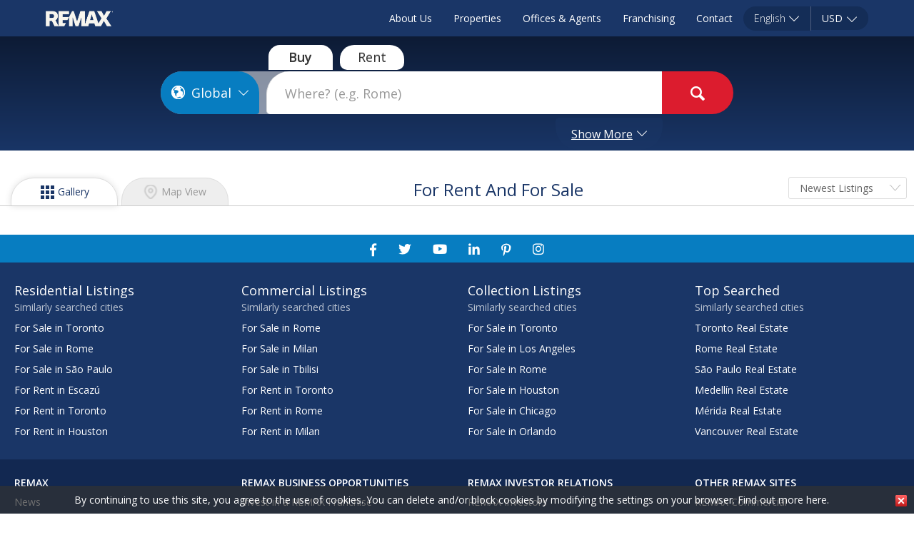

--- FILE ---
content_type: text/html; charset=utf-8
request_url: https://global.remax.com/searchresults.aspx?aid=1021657061
body_size: 71773
content:


<!DOCTYPE html>
<html lang="en">
<head>
    
    <link rel="dns-prefetch" href="//images.staticremax.com" />
    <link rel="dns-prefetch" href="//maps.googleapis.com" />
    <link rel="preconnect" href="//fonts.googleapis.com" />

    <link href='https://fonts.googleapis.com/css?family=Open+Sans:400,300,600&subset=latin,latin-ext' rel='stylesheet' type='text/css' media="none" onload="if(media!=='all') media='all';">
    <meta charset="UTF-8">
    <meta http-equiv="X-UA-Compatible" content="IE=edge">
    <meta name="viewport" content="width=device-width, initial-scale=1" user-scalable="no">
    
		<meta name="title" content="For Sale | RE/MAX Global"/>
		<meta name="description" content="Search  For Sale in the World on RE/MAX Global. View listing photos, full property details and connect with a REMAX real estate agent to find your perfect property."/>
		<meta property="fb:app_id" content="213981435691842"/>
		<meta property="og:locale" content="en_US"/>
		<meta property="og:site_name" content="RE/MAX Global"/>
		<meta name="format-detection" content="telephone=no">
		

    <title>For Sale | RE/MAX Global</title>
    
    <link rel="canonical" href="https://global.remax.com/searchresults.aspx" />
    
    <link rel="SHORTCUT ICON" href="/common/images/favicon.ico" type="image/x-icon" />
    
<!-- Google Tag Manager -->
<script>(function(w,d,s,l,i){w[l]=w[l]||[];w[l].push({'gtm.start':
new Date().getTime(),event:'gtm.js'});var f=d.getElementsByTagName(s)[0],
j=d.createElement(s),dl=l!='dataLayer'?'&l='+l:'';j.async=true;j.src=
'https://www.googletagmanager.com/gtm.js?id='+i+dl;f.parentNode.insertBefore(j,f);
})(window,document,'script','dataLayer','GTM-5HLSHJ');</script>
<!-- End Google Tag Manager -->



    <!-- critical CSS -->
    <style>
        @import url(/common/css/jquery.mmenu.all.css);
        html{font-family:sans-serif;-ms-text-size-adjust:100%;-webkit-text-size-adjust:100%}body{margin:0}nav,section{display:block}a{background-color:transparent}h1{font-size:2em;margin:.67em 0}img{border:0}hr{box-sizing:content-box;height:0}button,input,optgroup,select{color:inherit;font:inherit;margin:0}button{overflow:visible}button,select{text-transform:none}button{-webkit-appearance:button}button::-moz-focus-inner,input::-moz-focus-inner{border:0;padding:0}input{line-height:normal}input[type="checkbox"],input[type="radio"]{box-sizing:border-box;padding:0}optgroup{font-weight:bold}@font-face{font-family:'Glyphicons Halflings';src:url(font-path("bootstrap/glyphicons-halflings-regular.eot"));src:url(font-path("bootstrap/glyphicons-halflings-regular.eot?#iefix")) format("embedded-opentype"),url(font-path("bootstrap/glyphicons-halflings-regular.woff2")) format("woff2"),url(font-path("bootstrap/glyphicons-halflings-regular.woff")) format("woff"),url(font-path("bootstrap/glyphicons-halflings-regular.ttf")) format("truetype"),url(font-path("bootstrap/glyphicons-halflings-regular.svg#glyphicons_halflingsregular")) format("svg")}.glyphicon{position:relative;top:1px;display:inline-block;font-family:'Glyphicons Halflings';font-style:normal;font-weight:normal;line-height:1;-webkit-font-smoothing:antialiased;-moz-osx-font-smoothing:grayscale}.glyphicon-chevron-left:before{content:"\e079"}.glyphicon-chevron-right:before{content:"\e080"}*{-webkit-box-sizing:border-box;-moz-box-sizing:border-box;box-sizing:border-box}*:before,*:after{-webkit-box-sizing:border-box;-moz-box-sizing:border-box;box-sizing:border-box}html{font-size:10px}body{font-family:"Helvetica Neue",Helvetica,Arial,sans-serif;font-size:14px;line-height:1.42857;color:#333;background-color:#fff}input,button,select{font-family:inherit;font-size:inherit;line-height:inherit}a{color:#337ab7;text-decoration:none}img{vertical-align:middle}.img-responsive{display:block;max-width:100%;height:auto}hr{margin-top:20px;margin-bottom:20px;border:0;border-top:1px solid #eee}h1,h2,h4,h5{font-family:inherit;font-weight:500;line-height:1.1;color:inherit}h1,h2{margin-top:20px;margin-bottom:10px}h4,h5{margin-top:10px;margin-bottom:10px}h1{font-size:36px}h2{font-size:30px}h4{font-size:18px}h5{font-size:14px}p{margin:0 0 10px}.text-right{text-align:right}.text-center{text-align:center}ul,ol{margin-top:0;margin-bottom:10px}ul ul{margin-bottom:0}.container{margin-right:auto;margin-left:auto;padding-left:15px;padding-right:15px}.container:before,.container:after{content:" ";display:table}.container:after{clear:both}@media (min-width:768px){.container{width:750px}}@media (min-width:992px){.container{width:970px}}@media (min-width:1200px){.container{width:1170px}}.row{margin-left:-15px;margin-right:-15px}.row:before,.row:after{content:" ";display:table}.row:after{clear:both}.col-xs-1,.col-sm-1,.col-xs-2,.col-sm-2,.col-xs-3,.col-md-4,.col-sm-5,.col-md-6,.col-xs-7,.col-sm-7,.col-sm-10,.col-xs-12,.col-sm-12{position:relative;min-height:1px;padding-left:15px;padding-right:15px}.col-xs-1,.col-xs-2,.col-xs-3,.col-xs-7,.col-xs-12{float:left}.col-xs-1{width:8.33333%}.col-xs-2{width:16.66667%}.col-xs-3{width:25%}.col-xs-7{width:58.33333%}.col-xs-12{width:100%}@media (min-width:768px){.col-sm-1,.col-sm-2,.col-sm-5,.col-sm-7,.col-sm-10,.col-sm-12{float:left}.col-sm-1{width:8.33333%}.col-sm-2{width:16.66667%}.col-sm-5{width:41.66667%}.col-sm-7{width:58.33333%}.col-sm-10{width:83.33333%}.col-sm-12{width:100%}}@media (min-width:992px){.col-md-4,.col-md-6{float:left}.col-md-4{width:33.33333%}.col-md-6{width:50%}}label{display:inline-block;max-width:100%;margin-bottom:5px;font-weight:bold}input[type="radio"],input[type="checkbox"]{margin:4px 0 0;margin-top:1px \9;line-height:normal}.form-control{display:block;width:100%;height:34px;padding:6px 12px;font-size:14px;line-height:1.42857;color:#555;background-color:#fff;background-image:none;border:1px solid #ccc;border-radius:4px;-webkit-box-shadow:inset 0 1px 1px rgba(0,0,0,0.075);box-shadow:inset 0 1px 1px rgba(0,0,0,0.075)}.form-control::-moz-placeholder{color:#999;opacity:1}.form-control:-ms-input-placeholder{color:#999}.form-control::-webkit-input-placeholder{color:#999}.form-group{margin-bottom:15px}.btn{display:inline-block;margin-bottom:0;font-weight:normal;text-align:center;vertical-align:middle;touch-action:manipulation;background-image:none;border:1px solid transparent;white-space:nowrap;padding:6px 12px;font-size:14px;line-height:1.42857;border-radius:4px}.btn.active{outline:0;background-image:none;-webkit-box-shadow:inset 0 3px 5px rgba(0,0,0,0.125);box-shadow:inset 0 3px 5px rgba(0,0,0,0.125)}.btn-default{color:#333;background-color:#fff;border-color:#ccc}.btn-default.active{color:#333;background-color:#e6e6e6;border-color:#adadad}.btn-default.active{background-image:none}.btn-primary{color:#fff;background-color:#337ab7;border-color:#2e6da4}.btn-primary.active{color:#fff;background-color:#286090;border-color:#204d74}.btn-primary.active{background-image:none}.btn-block{display:block;width:100%}.fade{opacity:0}.collapse{display:none}.dropdown{position:relative}.dropdown-menu{position:absolute;top:100%;left:0;z-index:1000;display:none;float:left;min-width:160px;padding:5px 0;margin:2px 0 0;list-style:none;font-size:14px;text-align:left;background-color:#fff;border:1px solid #ccc;border:1px solid rgba(0,0,0,0.15);border-radius:4px;-webkit-box-shadow:0 6px 12px rgba(0,0,0,0.175);box-shadow:0 6px 12px rgba(0,0,0,0.175);background-clip:padding-box}.dropdown-menu>li>a{display:block;padding:3px 20px;clear:both;font-weight:normal;line-height:1.42857;color:#333;white-space:nowrap}.btn-group{position:relative;display:inline-block;vertical-align:middle}.btn-group>.btn{position:relative;float:left}.btn-group>.btn.active{z-index:2}.btn-group .btn+.btn{margin-left:-1px}.btn-group>.btn:first-child{margin-left:0}.btn-group>.btn:first-child:not(:last-child):not(.dropdown-toggle){border-bottom-right-radius:0;border-top-right-radius:0}.btn-group>.btn:last-child:not(:first-child){border-bottom-left-radius:0;border-top-left-radius:0}.btn-group-justified{display:table;width:100%;table-layout:fixed;border-collapse:separate}.btn-group-justified>.btn{float:none;display:table-cell;width:1%}.nav{margin-bottom:0;padding-left:0;list-style:none}.nav:before,.nav:after{content:" ";display:table}.nav:after{clear:both}.nav>li{position:relative;display:block}.nav>li>a{position:relative;display:block;padding:10px 15px}.navbar{position:relative;min-height:50px;margin-bottom:20px;border:1px solid transparent}.navbar:before,.navbar:after{content:" ";display:table}.navbar:after{clear:both}@media (min-width:768px){.navbar{border-radius:4px}}.navbar-header:before,.navbar-header:after{content:" ";display:table}.navbar-header:after{clear:both}@media (min-width:768px){.navbar-header{float:left}}.navbar-collapse{overflow-x:visible;padding-right:15px;padding-left:15px;border-top:1px solid transparent;box-shadow:inset 0 1px 0 rgba(255,255,255,0.1);-webkit-overflow-scrolling:touch}.navbar-collapse:before,.navbar-collapse:after{content:" ";display:table}.navbar-collapse:after{clear:both}@media (min-width:768px){.navbar-collapse{width:auto;border-top:0;box-shadow:none}.navbar-collapse.collapse{display:block!important;height:auto!important;padding-bottom:0;overflow:visible!important}.navbar-fixed-top .navbar-collapse{padding-left:0;padding-right:0}}.navbar-fixed-top .navbar-collapse{max-height:340px}@media (max-device-width:480px) and (orientation:landscape){.navbar-fixed-top .navbar-collapse{max-height:200px}}.container>.navbar-header,.container>.navbar-collapse{margin-right:-15px;margin-left:-15px}@media (min-width:768px){.container>.navbar-header,.container>.navbar-collapse{margin-right:0;margin-left:0}}.navbar-fixed-top{position:fixed;right:0;left:0;z-index:1030}@media (min-width:768px){.navbar-fixed-top{border-radius:0}}.navbar-fixed-top{top:0;border-width:0 0 1px}.navbar-brand{float:left;padding:15px 15px;font-size:18px;line-height:20px;height:50px}.navbar-brand>img{display:block}@media (min-width:768px){.navbar>.container .navbar-brand{margin-left:-15px}}.navbar-toggle{position:relative;float:right;margin-right:15px;padding:9px 10px;margin-top:8px;margin-bottom:8px;background-color:transparent;background-image:none;border:1px solid transparent;border-radius:4px}.navbar-toggle .icon-bar{display:block;width:22px;height:2px;border-radius:1px}.navbar-toggle .icon-bar+.icon-bar{margin-top:4px}@media (min-width:768px){.navbar-toggle{display:none}}.navbar-nav{margin:7.5px -15px}.navbar-nav>li>a{padding-top:10px;padding-bottom:10px;line-height:20px}@media (min-width:768px){.navbar-nav{float:left;margin:0}.navbar-nav>li{float:left}.navbar-nav>li>a{padding-top:15px;padding-bottom:15px}}.navbar-inverse{background-color:#222;border-color:#090909}.navbar-inverse .navbar-brand{color:#9d9d9d}.navbar-inverse .navbar-nav>li>a{color:#9d9d9d}.navbar-inverse .navbar-nav>.active>a{color:#fff;background-color:#090909}.navbar-inverse .navbar-toggle{border-color:#333}.navbar-inverse .navbar-toggle .icon-bar{background-color:#fff}.navbar-inverse .navbar-collapse{border-color:#101010}.modal{display:none;overflow:hidden;position:fixed;top:0;right:0;bottom:0;left:0;z-index:1050;-webkit-overflow-scrolling:touch;outline:0}.modal.fade .modal-dialog{-webkit-transform:translate(0,-25%);-ms-transform:translate(0,-25%);-o-transform:translate(0,-25%);transform:translate(0,-25%)}.modal-dialog{position:relative;width:auto;margin:10px}.modal-content{position:relative;background-color:#fff;border:1px solid #999;border:1px solid rgba(0,0,0,0.2);border-radius:6px;-webkit-box-shadow:0 3px 9px rgba(0,0,0,0.5);box-shadow:0 3px 9px rgba(0,0,0,0.5);background-clip:padding-box;outline:0}.modal-header{padding:15px;border-bottom:1px solid #e5e5e5;min-height:16.42857px}.modal-title{margin:0;line-height:1.42857}.modal-body{position:relative;padding:15px}@media (min-width:768px){.modal-dialog{width:600px;margin:30px auto}.modal-content{-webkit-box-shadow:0 5px 15px rgba(0,0,0,0.5);box-shadow:0 5px 15px rgba(0,0,0,0.5)}.modal-sm{width:300px}}.carousel{position:relative}.carousel-inner{position:relative;overflow:hidden;width:100%}.carousel-inner>.item{display:none;position:relative}.carousel-inner>.item>img{display:block;max-width:100%;height:auto;line-height:1}@media all and (transform-3d),(-webkit-transform-3d){.carousel-inner>.item{-webkit-backface-visibility:hidden;-moz-backface-visibility:hidden;backface-visibility:hidden;-webkit-perspective:1000px;-moz-perspective:1000px;perspective:1000px}.carousel-inner>.item.active{-webkit-transform:translate3d(0,0,0);transform:translate3d(0,0,0);left:0}}.carousel-inner>.active{display:block}.carousel-inner>.active{left:0}.carousel-control{position:absolute;top:0;left:0;bottom:0;width:15%;opacity:.5;filter:alpha(opacity=50);font-size:20px;color:#fff;text-align:center;text-shadow:0 1px 2px rgba(0,0,0,0.6)}.carousel-control.left{background-image:-webkit-linear-gradient(left,rgba(0,0,0,0.5) 0,rgba(0,0,0,0.0001) 100%);background-image:-o-linear-gradient(left,rgba(0,0,0,0.5) 0,rgba(0,0,0,0.0001) 100%);background-image:linear-gradient(to right,rgba(0,0,0,0.5) 0,rgba(0,0,0,0.0001) 100%);background-repeat:repeat-x;filter:progid:DXImageTransform.Microsoft.gradient(startColorstr='#80000000',endColorstr='#00000000',GradientType=1)}.carousel-control.right{left:auto;right:0;background-image:-webkit-linear-gradient(left,rgba(0,0,0,0.0001) 0,rgba(0,0,0,0.5) 100%);background-image:-o-linear-gradient(left,rgba(0,0,0,0.0001) 0,rgba(0,0,0,0.5) 100%);background-image:linear-gradient(to right,rgba(0,0,0,0.0001) 0,rgba(0,0,0,0.5) 100%);background-repeat:repeat-x;filter:progid:DXImageTransform.Microsoft.gradient(startColorstr='#00000000',endColorstr='#80000000',GradientType=1)}.carousel-control .glyphicon-chevron-left,.carousel-control .glyphicon-chevron-right{position:absolute;top:50%;margin-top:-10px;z-index:5;display:inline-block}.carousel-control .glyphicon-chevron-left{left:50%;margin-left:-10px}.carousel-control .glyphicon-chevron-right{right:50%;margin-right:-10px}.carousel-indicators{position:absolute;bottom:10px;left:50%;z-index:15;width:60%;margin-left:-30%;padding-left:0;list-style:none;text-align:center}.carousel-indicators li{display:inline-block;width:10px;height:10px;margin:1px;text-indent:-999px;border:1px solid #fff;border-radius:10px;background-color:#000 \9;background-color:transparent}.carousel-indicators .active{margin:0;width:12px;height:12px;background-color:#fff}@media screen and (min-width:768px){.carousel-control .glyphicon-chevron-left,.carousel-control .glyphicon-chevron-right{width:30px;height:30px;margin-top:-15px;font-size:30px}.carousel-control .glyphicon-chevron-left{margin-left:-15px}.carousel-control .glyphicon-chevron-right{margin-right:-15px}.carousel-indicators{bottom:20px}}.clearfix:before,.clearfix:after{content:" ";display:table}.clearfix:after{clear:both}.pull-right{float:right!important}.hidden{display:none!important}@-ms-viewport{width:device-width}@media (max-width:767px){.hidden-xs{display:none!important}}a{outline:0!important}.FirstLastSSItem{display:none}hr{height:0;clear:both;border:solid #ccc;border-top:1px solid #e4e4e4;border-bottom:1px solid #fff;border-width:1px 0 0;margin:10px 0}.right{text-align:right}.left{text-align:left}.flags{background:url(/common/images/jabiru/flags.png) no-repeat top left;width:24px;height:24px;background-position:-1936px -130px}.f-AE{background-position:0 -2px}.f-AR{background-position:-132px -2px}.f-AS{background-position:-220px -2px}.f-BK{background-position:-308px -2px}.f-BH{background-position:-484px -2px}.f-BR{background-position:-616px -2px}.f-BW{background-position:-748px -2px}.f-CA{background-position:-880px -2px}.f-CH{background-position:-924px -2px}.f-CL{background-position:-968px -2px}.f-CN{background-position:-1012px -2px}.f-CO{background-position:-1056px -2px}.f-CV{background-position:-1144px -2px}.f-CZ{background-position:-1276px -2px}.f-DK{background-position:-1364px -2px}.f-DR{background-position:-1452px -2px}.f-EG{background-position:-1628px -2px}.f-ES{background-position:-1672px -2px}.f-EU{background-position:-1716px -2px}.f-FR{background-position:-1892px -2px}.f-HR{background-position:-264px -46px}.f-HU{background-position:-308px -46px}.f-ID{background-position:-352px -46px}.f-HE{background-position:-440px -46px}.f-IN{background-position:-484px -46px}.f-IS{background-position:-528px -46px}.f-JP{background-position:-660px -46px}.f-KR{background-position:-748px -46px}.f-KU{background-position:-792px -46px}.f-LK{background-position:-968px -46px}.f-LT{background-position:-1012px -46px}.f-MA{background-position:-1144px -46px}.f-MN{background-position:-1232px -46px}.f-MU{background-position:-1364px -46px}.f-MX{background-position:-1408px -46px}.f-MZ{background-position:-1452px -46px}.f-NA{background-position:-1496px -46px}.f-NO{background-position:-1628px -46px}.f-NZ{background-position:-1716px -46px}.f-OM{background-position:-1760px -46px}.f-PY{background-position:-88px -130px}.f-PH{background-position:-1848px -46px}.f-PL{background-position:-1892px -46px}.f-PE{background-position:0 -130px}.f-QA{background-position:-88px -90px}.f-SA{background-position:-220px -90px}.f-SZ{background-position:-264px -90px}.f-SE{background-position:-308px -90px}.f-SG{background-position:-352px -90px}.f-SR{background-position:-528px -90px}.f-TH{background-position:-704px -90px}.f-TR{background-position:-748px -90px}.f-TN{background-position:-748px -133px}.f-US{background-position:-836px -90px}.f-ZA{background-position:-1012px -90px}.f-ZW{background-position:-1100px -90px}.f-UK{background-position:-1936px -4px}.f-KE{background-position:-1496px -90px}.f-AM{background-position:-1892px -90px}.f-RU{background-position:-1804px -90px}.f-UA{background-position:-1716px -90px}.f-TZ{background-position:-220px -130px}.f-UG{background-position:-264px -130px}.f-AZ{background-position:-396px -130px}.f-MY{background-position:-572px -130px}.f-NG{background-position:-792px -133px}.f-GH{background-position:-1057px -130px}i.flags{vertical-align:middle;display:inline-block;margin:0 5px}.transaction-type-toggler.btn.active.btn-primary,.transaction-type-toggler.btn.btn-default{font-weight:300}.nav input{font-size:10px}input[type="checkbox"],input[type="radio"]{line-height:normal;margin-right:10;vertical-align:top}.transaction-type-toggler.btn.btn-default{overflow:hidden;text-overflow:ellipsis}ul{list-style-type:none;padding-left:0}.country-code span{color:#fff!important}*{font-family:"Open Sans",Helvetica,Arial,sans-serif}body{background:#fff}a:link,a:visited{color:#007DC3;text-decoration:none!important}a{color:#4184cd}h2{font-weight:300;margin-top:0;padding-top:0;color:#4184cd}.navbar-inverse .navbar-nav>.active>a{background:none!important}.search-container{width:100%;margin:15px auto 0;min-height:43px;height:auto;position:relative;z-inde:1}.search-container a{display:block;text-align:center}#country-selector-close{display:inline-block;float:right;text-align:center}.nopad{padding-left:0!important;padding-right:0!important}li.language-link{padding:5px}.location-menu{width:900px;height:auto}.sale-menu{background:#fff;top:46px;border:0;width:auto;min-width:94px}ul.sale-menu{border-radius:0!important}ul.sale-menu li a{line-height:30px}ul.sale-menu li{padding-bottom:0}a.rent-buy{color:#333!important;background-color:#fff}.demographic{margin-top:22px}.demographic h5{color:#fff}.country-map{margin:0 auto;width:100%;margin:30px auto 0;text-align:center}.btn-search{background:#DC1C2E;border:1px solid #DC1C2E;margin-top:10px}@media (max-width:1020px){.search-container{width:100%}.location-menu{width:100%!important}.sale-menu{width:100%;top:44px;border-radius:none}.sale-menu li a{text-align:left}}@media (max-width:768px){.carousel{display:none}}.clearfix::before,.clearfix::after{content:" ";display:table}.clearfix::after{clear:both}.icon-search{background-position:-166px -11px;width:20px;height:20px;margin-top:5px}.chevron-down-white{background-position:-61px -279px;width:16px;height:9px}.cog{background-position:-132px -11px;width:17px;height:17px}.icon-globe{width:20px;height:20px;vertical-align:middle;background-position:-228px -42px}.currency-code{display:inline-block;float:left;font-size:14px;line-height:18px;margin:0 5px 0 0}.buyrent-switch-label{color:#333;text-align:center;text-shadow:0 -1px rgba(0,0,0,0.2);width:100%}.buyrent-switch-input:checked+.buyrent-switch-label{border-radius:0;color:#333;font-weight:300;font-size:14px}.label-fix{color:#fff;font-weight:300}.buyrent-switch-input{display:none}.trans-type-loc{display:block;font-size:18px;overflow:hidden;text-overflow:ellipsis;white-space:nowrap;color:#fff;text-align:center;margin:10px 0!important}.gps-container{width:100%;margin:0 auto;clear:none;float:none;margin-left:auto}.continent-panel{position:absolute;padding-top:50px;width:100%;z-index:100}.continent-panel .continent-topbar-btns{margin-top:9px;position:absolute;width:100%;padding-right:5px}#wcib-blackout{background:rgba(0,0,0,0.5);height:100%;left:0;position:fixed;top:0;width:100%;z-index:101}#wcib-contact-form-container{position:absolute;top:0;left:0;width:100%}#wcib-contact-form-inner{right:0;position:fixed;top:0;z-index:9999;min-width:290px;width:20%;height:100%;box-shadow:0 0 5px #000;-webkit-box-shadow:0 0 5px #000;-moz-box-shadow:0 0 5px #000}.tt-geo-container{border-left:none;border-right:0;min-height:30px;text-align:left;position:relative;background:#fff;width:100%}#world-fts-input_list{text-align:left}#world-fts-input{border:0;box-shadow:none;position:relative;top:4px;float:left;width:100%;padding:0;text-align:left;background:transparent;height:30px}@media (min-width:992px){.navbar .container{max-width:1270px}.tt-geo-container{border-left:1px solid #ddd;min-height:50px;position:absolute}}.language-label{color:#fff;font-weight:300}.flags-gps{background-image:url("/common/images/gps-flags.png");background-repeat:no-repeat;width:32px;height:20px;display:inline-block}.flags-gps.f-CO{background-position:-1380px -19px}.flags-gps.f-ES{background-position:-192px -61px}.flags-gps.f-FR{background-position:-477px -61px}.flags-gps.f-US{background-position:-192px -144px}i.flags{vertical-align:middle;display:inline-block;margin:0 5px}@media (min-width:1200px){.container{width:1270px}}h1,h2,h4,h5{font-weight:300}h1{font-size:20px}h2{font-size:18px}h4{font-size:15px}h5{font-size:14px}.dropdown-menu{padding:0}ul.dropdown-menu li a{display:inline-block;height:auto;line-height:20px;margin:0;padding:10px;width:100%;font-size:14px;font-weight:300;margin-top:-20px}.btn-primary.active{background-color:#007DC3;border-color:#1A3668;color:#fff}.btn-primary,a.btn-primary{color:#fff}.btn-search{background:#DC1C2E;color:#fff}.carousel{height:270px;z-index:-1}.carousel .item{height:270px;background-color:#ddd}.carousel-inner>.item>img{position:relative;left:0;min-width:100%;height:auto}.f-GH{background-position:-1144px -132px}.btn-reset{background:#e0e0e0;width:100%;text-align:center;color:#5F6062;font-weight:300}.form-control{border-radius:0}.btn{border-radius:2px;font-size:12px}@media (min-width:992px){#country-selector-close{margin-top:10px}h1{font-size:24px}h2{font-size:20px}h4{font-size:16px}h5{font-size:15px}.btn{font-size:14px}.navbar .container{padding:0}.carousel-inner{display:inline-block}.carousel,.carousel .item{height:320px}}@media (min-width:992px){.navbar-brand{right:50px;top:-8px}.carousel,.carousel .item{height:auto}}a.carousel-control{color:rgba(255,255,255,0.6)}#MPCollection-listings-section .property-details__location,#MPCollection-listings-section .property-details__pipe,#MPCollection-listings-section .property-details__price{display:inline-block}@media (min-width:768px){ul.dropdown-menu li a{margin-top:-20px}}@media (min-width:992px){ul.dropdown-menu li a{margin-top:0}}.country-code span{color:#fff!important}body{overflow-x:hidden!important}@media (max-width:991px){.search-container{margin-top:22px;display:block}}#featured-listings-section h2{font-weight:400;font-size:24px;text-transform:uppercase;margin-bottom:20px;margin-top:20px;color:#007DC3}.collection-box{height:34px;position:relative}.modal-body{position:relative;padding-bottom:56.25%;padding-top:25px;height:0}body{color:#5a5a5a}.carousel{z-index:1}.bottom-info{display:block;text-align:center;color:#fff}.bottom-info span{color:#fff!important}@font-face{font-family:'Glyphicons Halflings';src:url("/Common/bootstrap/fonts/glyphicons-halflings-regular.eot");src:url("/Common/bootstrap/fonts/glyphicons-halflings-regular.eot?#iefix") format("embedded-opentype"),url("/Common/bootstrap/fonts/glyphicons-halflings-regular.woff") format("woff"),url("/Common/bootstrap/fonts/glyphicons-halflings-regular.ttf") format("truetype"),url("/Common/bootstrap/fonts/glyphicons-halflings-regular.svg#glyphicons-halflingsregular") format("svg")}.tip{position:relative}.search-container{z-index:9999!important;margin-top:12px}#currency.modal,#language.modal{width:100%;bottom:auto;left:0;height:100%;margin-top:60px}.modal{width:50%;bottom:auto;left:25%}#divCurrencySymbol{padding-left:15px;padding-top:15px}.img-responsive{max-width:102%!important}.carousel-inner>.item>img{display:block;height:auto;line-height:1;width:100%}iframe{border:0!important}@media (min-width:992px){.search-container{display:block}}.btn-search{text-transform:capitalize}ul{padding-right:0}.btn{border-radius:5px}.icon-search{background-position:-166px -11px;width:20px;height:20px;margin-top:5px}.icon-globe{width:20px;height:20px;vertical-align:middle;background-position:-228px -42px}.chevron-down-white{background-position:-61px -279px!important;width:16px;height:9px}body{background:#f1f1f1}a.buyrent{background:#fff;color:#404040;height:60px;line-height:60px;font-weight:bold;font-size:14px;text-overflow:ellipsis;white-space:nowrap;overflow:hidden}.globe-btn{background:#077dc1;border:0;border-top-left-radius:60px;border-bottom-left-radius:60px;margin-top:0;height:60px;width:100%}.label-fix{color:#404040;font-weight:300}.search-container{border-top-right-radius:60px;border-bottom-right-radius:60px;border-top-left-radius:60px;border-bottom-left-radius:60px;height:60px}.tt-geo-container{border-left:1px solid #ddd;min-height:60px;position:absolute;box-shadow:none}.settings-btn{font-size:20px;color:#ccc;background:#fff;height:60px;}.cog{background-position:-223px -221px;width:30px;height:30px}.chevron-down-grey{background-position:-61px -301px;width:16px;height:9px}.hero,.hero .carousel-inner .item{max-height:800px}.hero .carousel-inner{position:relative}.carousel-indicators{bottom:20px}.one-world{font-size:30px;color:#fff;text-shadow:0 2px 5px rgba(0,0,0,0.6);-webkit-text-shadow:0 2px 5px rgba(0,0,0,0.6);-moz-text-shadow:0 2px 5px rgba(0,0,0,0.6);text-align:center;margin-bottom:20px;margin-top:-30px}.property-information-bar{display:none}.property-information-bar p{color:#fff;font-size:16px}span.more-info-trigger{display:inline-block;background:rgba(255,255,255,0.3);height:30px;width:30px;border-radius:50%;-webkit-border-radius:50%;-moz-border-radius:50%;vertical-align:middle;margin-left:30px;line-height:25px}.property-information-slideout{position:absolute;bottom:45px;background:rgba(0,0,0,0.7);height:200px;width:100%;display:none;z-index:999}.container-info{max-width:650px;margin:0 auto}.divider{border-top:1px solid rgba(255,255,255,0.3)}.trans-type-loc{display:block;font-size:18px;overflow:hidden;text-overflow:ellipsis;white-space:nowrap;color:#fff;text-align:left;margin:20px 0 10px!important}.trans-type-loc:first-child{margin-top:36px!important}.country-name{font-size:18px}.map-div{display:none;background:rgba(10,32,70,0.8);width:100%;height:100vh;position:absolute;z-index:9999;top:0;left:0}.close-map{position:absolute;top:40px;right:40px;width:20px;height:20px;z-index:999}.qs-wrap{z-index:999;position:absolute;left:50%;transform:translate(-50%,0);top:100px;width:82%}.advanced-searchbar{margin:0 auto;width:666px;padding:20px 20px 0;background:#ededed;z-index:999;display:none}.btn-search{background:#DC1C2E;border:1px solid #DC1C2E;margin-top:0}span.collection-box input[type="checkbox"]{margin-right:10px}a.search-prop{background:#DC1C2E;color:#fff;font-size:20px;text-align:center;display:block;width:62px;height:60px;line-height:67px;border-top-right-radius:60px;border-bottom-right-radius:60px}.sale-menu{background:#fff;top:58px;border:0;width:auto;min-width:100%}.navbar-brand img{width:114px}.navbar-inverse{background:#1a3667;border-color:#1a3667}.currency-body{position:relative;padding-bottom:20px;padding-top:5px;height:370px;overflow-y:scroll;overflow-x:hidden}.currency-title{line-height:12px}.currency-header{background:#1a3667;color:#fff;height:40px;border:0}.country-li li{width:100%;padding:10px 0;border-bottom:1px solid #ededed;text-align:left}.nav.navbar-nav.pull-right{float:left!important}.navbar-inverse .navbar-nav>li>a{color:rgba 255,255,255,0.8}#advanced-search .row div{margin-bottom:10px}.about-global{width:100%;background:#fff;padding:40px 0}.about-container{margin:0 auto;width:100%}.about-global-text{font-weight:400;font-size:16px;margin-top:10px;display:inline-block}.about-logo{margin:0 auto}.navbar-inverse .navbar-nav>li>a{color:#fff}.shade-overlay{position:absolute;width:100%;height:100%;background:-moz-linear-gradient(top,transparent 0,rgba(0,0,0,0.64) 99%,rgba(0,0,0,0.65) 100%);background:-webkit-linear-gradient(top,transparent 0,rgba(0,0,0,0.64) 99%,rgba(0,0,0,0.65) 100%);background:linear-gradient(to bottom,transparent 0,rgba(0,0,0,0.64) 99%,rgba(0,0,0,0.65) 100%);filter:progid:DXImageTransform.Microsoft.gradient(startColorstr='#00000000',endColorstr='#a6000000',GradientType=0);z-index:99999;top:0;left:0}.btn-primary.active{background-color:#007dc3;border-color:#007dc3;color:#fff}.carousel-indicators{display:none}.transaction-type-toggler.btn.active.btn-primary,.transaction-type-toggler.btn.btn-default{font-weight:300;box-shadow:0 2px 5px rgba(0,0,0,0.3);-webkit-box-shadow:0 2px 5px rgba(0,0,0,0.3);-moz-box-shadow:0 2px 5px rgba(0,0,0,0.3)}.navbar-inverse .navbar-toggle{border-color:transparent;background-color:transparent!important}.buy-rent-toggle{display:none}@media (min-width:768px){.slider-pro{min-height:275px}.slider-pro img.sp-image{transform:scale(1.2);-webkit-transform:scale(1.2);-moz-transform:scale(1.2)}.property-details{display:block;position:absolute;bottom:15px;left:15px;color:#fff;z-index:99999}.advanced-searchbar{width:421px}.about-container{width:80%}.nav.navbar-nav.pull-right{float:left!important}.property-information-bar{display:none}.qs-wrap{z-index:999;position:absolute;left:50%;transform:translate(-50%,0);top:240px;width:70%}.hero,.hero .carousel-inner .item{height:500px}.navbar-collapse.collapse{display:none!important}.navbar-toggle{display:block}.navbar-header{width:100%}#Header .container{width:90%}.qs-wrap{top:210px}.buyrent-mobile{display:none}}@media (min-width:992px){.dark-language{background:#142d57;border-top-left-radius:30px;border-bottom-left-radius:30px;border-right:1px solid #4f6081}.dark-currency{background:#142d57;border-top-right-radius:30px;border-bottom-right-radius:30px}.nav.navbar-nav{margin-top:9px}.navbar-nav>li>a{padding-top:7px;padding-bottom:7px}.advanced-searchbar{width:666px;position:absolute;left:50%;transform:translate(-50%,0)}#divCurrencySymbol{padding:8px 15px 6px}.about-container{width:750px}.nav.navbar-nav.pull-right{float:right!important}.one-world{font-size:65px;color:#fff;text-shadow:0 2px 5px rgba(0,0,0,0.6);-webkit-text-shadow:0 2px 5px rgba(0,0,0,0.6);-moz-text-shadow:0 2px 5px rgba(0,0,0,0.6);text-align:center;margin-bottom:60px}.qs-wrap{z-index:999;position:absolute;left:50%;transform:translate(-50%,0);top:240px;width:800px}.property-information-bar{bottom:0;width:100%;left:0;background:rgba(0,0,0,0.7);height:45px;position:absolute;line-height:45px;text-align:center;display:block}.carousel-indicators{bottom:60px}.hero,.hero .carousel-inner .item{height:800px}.navbar-collapse.collapse{display:block!important}.navbar-toggle{display:none}.navbar-header{width:auto}}@media (max-width:991px){.navbar-header{float:none}#divCurrencySymbol{padding-top:11px}.navbar-toggle{display:block}.navbar-collapse{border-top:1px solid transparent;box-shadow:inset 0 1px 0 rgba(255,255,255,0.1)}.navbar-fixed-top{top:0;border-width:0 0 1px}.navbar-collapse.collapse{display:none!important}.navbar-nav{margin-top:7.5px}.navbar-nav>li{float:none}.navbar-nav>li>a{padding-top:10px;padding-bottom:10px}.nav>li{position:relative;display:inline-block}.navbar-nav>li{float:left}}@media (max-width:768px){ul.nav.navbar-nav.pull-right li a,span#ctl01_SmartModuleCurrencySelector_lblSelectedCurrencyName{font-size:18px;font-weight:100}.nav.navbar-nav.pull-right{float:left!important;width:100%}.nav>li{border-bottom:solid;border-bottom-width:1px;border-color:currentColor;width:108%}.buyrent-mobile{display:block}a.buy-mobile{padding:6px 15px;border-top-left-radius:10px;border-top-right-radius:10px;background:rgba(255,255,255,0.6);color:#fff;width:40%;display:inline-block}#currency.modal,#language.modal{margin-top:0}.property-details{display:block;position:absolute;bottom:15px;left:15px;color:#fff;z-index:99999}.navbar-toggle{margin-right:22px;margin-top:10px}.navbar-inverse .navbar-toggle{border-color:transparent}.tt-geo-container{height:50px!important;line-height:50px!important;min-height:50px!important}.carousel{display:block}.tt-geo-container{border-top-left-radius:50px;border-bottom-left-radius:50px;height:60px;min-height:60px}a.search-prop{background:#DC1C2E;color:#fff;font-size:20px;text-align:center;display:block;width:42px;height:50px;line-height:57px;border-top-right-radius:50px;border-bottom-right-radius:50px}.settings-btn{height:50px;}#world-fts-input{top:10px;left:15px}.carousel-indicators{bottom:20px}.advanced-searchbar{width:270px}.navbar-fixed-top .navbar-collapse{max-height:100vh;height:100vh}.nav>li{position:relative;display:block}.navbar-nav>li{float:none;text-align:left}.tt-geo-container{line-height:12px!important}.one-world{font-size:22px}.advanced-searchbar{margin-top:22px;left:auto}}@media (min-width:768px) and (max-width:768px){.buyrent-mobile{display:none}#Header .container{width:100%}.navbar-nav>li{float:left;text-align:left}.tt-geo-container{border-radius:0}a.buyrent,.globe-btn{height:50px;line-height:50px}.advanced-searchbar{width:446px;margin-top:-33px}.center-item .advanced-searchbar{margin-top:-10px}}@media (min-width:992px) and (max-width:1024px){.qs-wrap{top:180px}a.carousel-control{height:93%}}@media (max-width:992px){.collapse{display:none}}a{text-decoration:none}@media (max-width:434px){.advanced-searchbar{left:69%}.center-item .advanced-searchbar{left:50%;top:95px}}@media (max-width:406px){.carousel,.carousel .item{height:233px}.qs-wrap{top:100px}}.slider-pro{position:relative;margin:0 auto;-moz-box-sizing:content-box;box-sizing:content-box}.sp-slides{position:relative;-webkit-backface-visibility:hidden;-webkit-perspective:1000}.sp-slide{position:absolute}.sp-image{position:relative;display:block;border:none}.slider-pro img.sp-image{max-width:none;max-height:none;border:none!important;border-radius:0!important;padding:0!important;-webkit-box-shadow:none!important;-mox-box-shadow:none!important;box-shadow:none!important}.slider-pro a{position:static}

    </style>
    <!-- ==================== -->


    <!-- 21.0.5 critical -->
    <style>
       .row{margin-left:-15px;margin-right:-15px}.row:before,.row:after{content:" ";display:table}.row:after{clear:both}.col-xs-1,.col-xs-2,.col-sm-2,.col-md-4,.col-sm-5,.col-md-6,.col-sm-7,.col-sm-10,.col-xs-12,.col-sm-12{position:relative;min-height:1px;padding-left:15px;padding-right:15px}.col-xs-1,.col-xs-2,.col-xs-12{float:left}.col-xs-1{width:8.33333%}.col-xs-2{width:16.66667%}.col-xs-12{width:100%}@media(min-width:768px){.col-sm-2,.col-sm-5,.col-sm-7,.col-sm-10,.col-sm-12{float:left}.col-sm-2{width:16.66667%}.col-sm-5{width:41.66667%}.col-sm-7{width:58.33333%}.col-sm-10{width:83.33333%}.col-sm-12{width:100%}}@media(min-width:992px){.col-md-4,.col-md-6{float:left}.col-md-4{width:33.33333%}.col-md-6{width:50%}}label{display:inline-block;max-width:100%;margin-bottom:5px;font-weight:bold}input[type="radio"],input[type="checkbox"]{margin:4px 0 0;margin-top:1px \9;line-height:normal}.form-control{display:block;width:100%;height:34px;padding:6px 12px;font-size:14px;line-height:1.42857;color:#555;background-color:#fff;background-image:none;border:1px solid #ccc;border-radius:4px;-webkit-box-shadow:inset 0 1px 1px rgba(0,0,0,.075);box-shadow:inset 0 1px 1px rgba(0,0,0,.075)}.btn{display:inline-block;margin-bottom:0;font-weight:normal;text-align:center;vertical-align:middle;touch-action:manipulation;background-image:none;border:1px solid transparent;white-space:nowrap;padding:6px 12px;font-size:14px;line-height:1.42857;border-radius:4px}.fade{opacity:0}.collapse{display:none}.dropdown{position:relative}.dropdown-menu{position:absolute;top:100%;left:0;z-index:1000;display:none;float:left;min-width:160px;padding:5px 0;margin:2px 0 0;list-style:none;font-size:14px;text-align:left;background-color:#fff;border:1px solid #ccc;border:1px solid rgba(0,0,0,.15);border-radius:4px;-webkit-box-shadow:0 6px 12px rgba(0,0,0,.175);box-shadow:0 6px 12px rgba(0,0,0,.175);background-clip:padding-box}.btn-group{position:relative;display:inline-block;vertical-align:middle}.btn-group>.btn{position:relative;float:left}.btn-group>.btn.active{z-index:2}.btn-group .btn+.btn{margin-left:-1px}.btn-group>.btn:first-child{margin-left:0}.btn-group>.btn:first-child:not(:last-child):not(.dropdown-toggle){border-bottom-right-radius:0;border-top-right-radius:0}.btn-group>.btn:last-child:not(:first-child){border-bottom-left-radius:0;border-top-left-radius:0}.btn-group-justified{display:table;width:100%;table-layout:fixed;border-collapse:separate}.btn-group-justified>.btn{float:none;display:table-cell;width:1%}.nav{margin-bottom:0;padding-left:0;list-style:none}.nav:before,.nav:after{content:" ";display:table}.nav:after{clear:both}.nav>li{position:relative;display:block}.nav>li>a{position:relative;display:block;padding:10px 15px}.navbar{position:relative;min-height:50px;margin-bottom:20px;border:1px solid transparent}.navbar:before,.navbar:after{content:" ";display:table}.navbar:after{clear:both}@media(min-width:768px){.navbar{border-radius:4px}}.navbar-header:before,.navbar-header:after{content:" ";display:table}.navbar-header:after{clear:both}@media(min-width:768px){.navbar-header{float:left}}.navbar-collapse{overflow-x:visible;padding-right:15px;padding-left:15px;border-top:1px solid transparent;box-shadow:inset 0 1px 0 rgba(255,255,255,.1);-webkit-overflow-scrolling:touch}.navbar-collapse:before,.navbar-collapse:after{content:" ";display:table}.navbar-collapse:after{clear:both}@media(min-width:768px){.navbar-collapse{width:auto;border-top:0;box-shadow:none}.navbar-collapse.collapse{display:block!important;height:auto!important;padding-bottom:0;overflow:visible!important}.navbar-fixed-top .navbar-collapse{padding-left:0;padding-right:0}}.navbar-fixed-top .navbar-collapse{max-height:340px}@media(max-device-width:480px) and (orientation:landscape){.navbar-fixed-top .navbar-collapse{max-height:200px}}.container>.navbar-header,.container>.navbar-collapse{margin-right:-15px;margin-left:-15px}@media(min-width:768px){.container>.navbar-header,.container>.navbar-collapse{margin-right:0;margin-left:0}}.navbar-fixed-top{position:fixed;right:0;left:0;z-index:1030}@media(min-width:768px){.navbar-fixed-top{border-radius:0}}.navbar-fixed-top{top:0;border-width:0 0 1px}.navbar-brand{float:left;padding:15px 15px;font-size:18px;line-height:20px;height:50px}.navbar-brand>img{display:block}@media(min-width:768px){.navbar>.container .navbar-brand{margin-left:-15px}}.navbar-toggle{position:relative;float:right;margin-right:15px;padding:9px 10px;margin-top:8px;margin-bottom:8px;background-color:transparent;background-image:none;border:1px solid transparent;border-radius:4px}@media(min-width:768px){.navbar-toggle{display:none}}.navbar-nav{margin:7.5px -15px}.navbar-nav>li>a{padding-top:10px;padding-bottom:10px;line-height:20px}@media(min-width:768px){.navbar-nav{float:left;margin:0}.navbar-nav>li{float:left}.navbar-nav>li>a{padding-top:15px;padding-bottom:15px}}.navbar-inverse{background-color:#222;border-color:#090909}.navbar-inverse .navbar-brand{color:#9d9d9d}.navbar-inverse .navbar-nav>li>a{color:#9d9d9d}.navbar-inverse .navbar-nav>.active>a{color:#fff;background-color:#090909}.navbar-inverse .navbar-toggle{border-color:#333}.navbar-inverse .navbar-collapse{border-color:#101010}.modal{display:none;overflow:hidden;position:fixed;top:0;right:0;bottom:0;left:0;z-index:1050;-webkit-overflow-scrolling:touch;outline:0}.modal.fade .modal-dialog{-webkit-transform:translate(0,-25%);-ms-transform:translate(0,-25%);-o-transform:translate(0,-25%);transform:translate(0,-25%)}.modal-dialog{position:relative;width:auto;margin:10px}.modal-content{position:relative;background-color:#fff;border:1px solid #999;border:1px solid rgba(0,0,0,.2);border-radius:6px;-webkit-box-shadow:0 3px 9px rgba(0,0,0,.5);box-shadow:0 3px 9px rgba(0,0,0,.5);background-clip:padding-box;outline:0}.modal-header{padding:15px;border-bottom:1px solid #e5e5e5;min-height:16.42857px}.modal-title{margin:0;line-height:1.42857}.modal-body{position:relative;padding:15px}@media(min-width:768px){.modal-dialog{width:600px;margin:30px auto}.modal-content{-webkit-box-shadow:0 5px 15px rgba(0,0,0,.5);box-shadow:0 5px 15px rgba(0,0,0,.5)}.modal-sm{width:300px}}.carousel{position:relative}.carousel-inner{position:relative;overflow:hidden;width:100%}.carousel-inner>.item{display:none;position:relative}.carousel-inner>.item>img{display:block;max-width:100%;height:auto;line-height:1}@media all and (transform-3d),(-webkit-transform-3d){.carousel-inner>.item{-webkit-backface-visibility:hidden;-moz-backface-visibility:hidden;backface-visibility:hidden;-webkit-perspective:1000px;-moz-perspective:1000px;perspective:1000px}.carousel-inner>.item.active{-webkit-transform:translate3d(0,0,0);transform:translate3d(0,0,0);left:0}}.carousel-inner>.active{display:block}.carousel-inner>.active{left:0}.carousel-control{position:absolute;top:0;left:0;bottom:0;width:15%;opacity:.5;filter:alpha(opacity=50);font-size:20px;color:#fff;text-align:center;text-shadow:0 1px 2px rgba(0,0,0,.6)}.carousel-control.left{background-image:-webkit-linear-gradient(left,rgba(0,0,0,.5) 0,rgba(0,0,0,.0001) 100%);background-image:-o-linear-gradient(left,rgba(0,0,0,.5) 0,rgba(0,0,0,.0001) 100%);background-image:linear-gradient(to right,rgba(0,0,0,.5) 0,rgba(0,0,0,.0001) 100%);background-repeat:repeat-x;filter:progid:DXImageTransform.Microsoft.gradient(startColorstr='#80000000',endColorstr='#00000000',GradientType=1)}.carousel-control.right{left:auto;right:0;background-image:-webkit-linear-gradient(left,rgba(0,0,0,.0001) 0,rgba(0,0,0,.5) 100%);background-image:-o-linear-gradient(left,rgba(0,0,0,.0001) 0,rgba(0,0,0,.5) 100%);background-image:linear-gradient(to right,rgba(0,0,0,.0001) 0,rgba(0,0,0,.5) 100%);background-repeat:repeat-x;filter:progid:DXImageTransform.Microsoft.gradient(startColorstr='#00000000',endColorstr='#80000000',GradientType=1)}.carousel-control .glyphicon-chevron-left,.carousel-control .glyphicon-chevron-right{position:absolute;top:50%;margin-top:-10px;z-index:5;display:inline-block}.carousel-control .glyphicon-chevron-left{left:50%;margin-left:-10px}.carousel-control .glyphicon-chevron-right{right:50%;margin-right:-10px}.carousel-indicators{position:absolute;bottom:10px;left:50%;z-index:15;width:60%;margin-left:-30%;padding-left:0;list-style:none;text-align:center}.carousel-indicators li{display:inline-block;width:10px;height:10px;margin:1px;text-indent:-999px;border:1px solid #fff;border-radius:10px;background-color:#000 \9;background-color:transparent}.carousel-indicators .active{margin:0;width:12px;height:12px;background-color:#fff}@media screen and (min-width:768px){.carousel-control .glyphicon-chevron-left,.carousel-control .glyphicon-chevron-right{width:30px;height:30px;margin-top:-15px;font-size:30px}.carousel-control .glyphicon-chevron-left{margin-left:-15px}.carousel-control .glyphicon-chevron-right{margin-right:-15px}.carousel-indicators{bottom:20px}}.clearfix:before,.clearfix:after{content:" ";display:table}.clearfix:after{clear:both}.pull-right{float:right!important}@media(max-width:767px){.hidden-xs{display:none!important}}.transaction-type-toggler.btn.active.btn-primary,.transaction-type-toggler.btn.btn-default{font-weight:300}.nav input{font-size:10px}input[type="checkbox"],input[type="radio"]{line-height:normal;margin-right:10;vertical-align:top}.transaction-type-toggler.btn.btn-default{overflow:hidden;text-overflow:ellipsis}ul{list-style-type:none;padding-left:0}.country-code span{color:#fff!important}*{font-family:"Open Sans",Helvetica,Arial,sans-serif}body{background:#fff}a:link,a:visited{color:#007dc3;text-decoration:none!important}a{color:#4184cd}h2{font-weight:300;margin-top:0;padding-top:0;color:#4184cd}.navbar-inverse .navbar-nav>.active>a{background:none!important}.search-container{width:100%;margin:15px auto 0;min-height:43px;height:auto;position:relative;z-inde:1}.search-container a{display:block;text-align:center}#country-selector-close{display:inline-block;float:right;text-align:center}.nopad{padding-left:0!important;padding-right:0!important}li.language-link{padding:5px}.location-menu{width:900px;height:auto}a.rent-buy{color:#333!important;background-color:#fff}.demographic{margin-top:22px}.demographic h5{color:#fff}.country-map{width:100%;margin:30px auto 0;text-align:center}.btn-search{background:#dc1c2e;border:1px solid #dc1c2e;margin-top:10px}@media(max-width:1020px){.search-container{width:100%}.location-menu{width:100%!important}}@media(max-width:768px){.carousel{display:none}}.clearfix::before,.clearfix::after{content:" ";display:table}.clearfix::after{clear:both}.icon-search{background-position:-166px -11px;width:20px;height:20px;margin-top:5px}.chevron-down-white{background-position:-61px -279px;width:16px;height:9px}.icon-globe{width:20px;height:20px;vertical-align:middle;background-position:-228px -42px}.currency-code{display:inline-block;float:left;font-size:14px;line-height:18px;margin:0 5px 0 0}.buyrent-switch-label{color:#333;text-align:center;text-shadow:0 -1px rgba(0,0,0,.2);width:100%}.buyrent-switch-input:checked+.buyrent-switch-label{border-radius:0;color:#333;font-weight:300;font-size:14px}.buyrent-switch-input{display:none}.trans-type-loc{display:block;font-size:18px;overflow:hidden;text-overflow:ellipsis;white-space:nowrap;color:#fff;text-align:center;margin:10px 0!important}.gps-container{width:100%;margin:0 auto;clear:none;float:none;margin-left:auto}.continent-panel{position:absolute;padding-top:50px;width:100%;z-index:100}.continent-panel .continent-topbar-btns{margin-top:9px;position:absolute;width:100%;padding-right:5px}.tt-geo-container{border-left:none;border-right:0;min-height:30px;text-align:left;position:relative;background:#fff;width:100%}#world-fts-input_list{text-align:left}#world-fts-input{border:0;box-shadow:none;position:relative;top:4px;float:left;width:100%;padding:0;text-align:left;background:transparent;height:30px}@media(min-width:992px){.navbar .container{max-width:1270px}.tt-geo-container{border-left:1px solid #ddd;min-height:50px;position:absolute}}.language-label{color:#fff;font-weight:300}.flags-gps{background-image:url("https://global.remax.com/common/images/gps-flags.png");background-repeat:no-repeat;width:32px;height:20px;display:inline-block}@media(min-width:1200px){.container{width:1270px}}h1,h2,h4,h5{font-weight:300}h1{font-size:20px}h2{font-size:18px}h4{font-size:15px}h5{font-size:14px}.dropdown-menu{padding:0}.btn-primary.active{background-color:#007dc3;border-color:#1a3668;color:#fff}.btn-primary,a.btn-primary{color:#fff}.btn-search{background:#dc1c2e;color:#fff}.carousel{height:270px;z-index:-1}.carousel .item{height:270px;background-color:#ddd}.carousel-inner>.item>img{position:relative;left:0;min-width:100%;height:auto}.f-GH{background-position:-1144px -132px}.btn-reset{background:#e0e0e0;width:100%;text-align:center;color:#5f6062;font-weight:300}.form-control{border-radius:0}.btn{border-radius:2px;font-size:12px}@media(min-width:992px){#country-selector-close{margin-top:10px}.btn{font-size:14px}.navbar .container{padding:0}.carousel-inner{display:inline-block}.carousel,.carousel .item{height:320px}}@media(min-width:992px){.navbar-brand{right:50px;top:-8px}.carousel,.carousel .item{height:auto}}a.carousel-control{color:rgba(255,255,255,.6)}#MPCollection-listings-section .property-details__location,#MPCollection-listings-section .property-details__pipe,#MPCollection-listings-section .property-details__price{display:inline-block}.country-code span{color:#fff!important}body{overflow-x:hidden!important}@media(max-width:991px){.search-container{margin-top:22px;display:block}}#featured-listings-section h2{font-weight:400;font-size:24px;text-transform:uppercase;margin-bottom:20px;margin-top:20px;color:#007dc3}.collection-box{height:34px;position:relative}.modal-body{position:relative;padding-bottom:56.25%;padding-top:25px;height:0}body{color:#5a5a5a}.carousel{z-index:1}.bottom-info{display:block;text-align:center;color:#fff}.bottom-info span{color:#fff!important}.tip{position:relative}.search-container{z-index:9999!important;margin-top:12px}#currency.modal,#language.modal{width:100%;bottom:auto;left:0;height:100%;margin-top:60px}.modal{width:50%;bottom:auto;left:25%}#divCurrencySymbol{padding-left:15px;padding-top:15px}.img-responsive{max-width:102%!important}.carousel-inner>.item>img{display:block;height:auto;line-height:1;width:100%}iframe{border:0!important}@media(min-width:992px){.search-container{display:block}}.btn-search{text-transform:capitalize}ul{padding-right:0}.btn{border-radius:5px}.icon-search{background-position:-166px -11px;width:20px;height:20px;margin-top:5px}.icon-globe{width:20px;height:20px;vertical-align:middle;background-position:-228px -42px}.chevron-down-white{background-position:-61px -279px!important;width:16px;height:9px}body{background:#f1f1f1}.globe-btn{background:#077dc1;border:0;border-top-left-radius:60px;border-bottom-left-radius:60px;margin-top:0;height:60px;width:100%}.search-container{border-top-right-radius:60px;border-bottom-right-radius:60px;border-top-left-radius:60px;border-bottom-left-radius:60px;height:60px}.tt-geo-container{border-left:1px solid #ddd;min-height:60px;position:absolute;box-shadow:none}.settings-btn{font-size:20px;color:#ccc;background:#fff;height:60px}.hero,.hero .carousel-inner .item{max-height:800px}.hero .carousel-inner{position:relative}.carousel-indicators{bottom:20px}.one-world{font-size:30px;color:#fff;text-shadow:0 2px 5px rgba(0,0,0,.6);-webkit-text-shadow:0 2px 5px rgba(0,0,0,.6);-moz-text-shadow:0 2px 5px rgba(0,0,0,.6);text-align:center;margin-bottom:20px;margin-top:-30px}.property-information-bar{display:none}.property-information-bar p{color:#fff;font-size:16px}span.more-info-trigger{display:inline-block;background:rgba(255,255,255,.3);height:30px;width:30px;border-radius:50%;-webkit-border-radius:50%;-moz-border-radius:50%;vertical-align:middle;margin-left:30px;line-height:25px}.property-information-slideout{position:absolute;bottom:45px;background:rgba(0,0,0,.7);height:200px;width:100%;display:none;z-index:999}.container-info{max-width:650px;margin:0 auto}.divider{border-top:1px solid rgba(255,255,255,.3)}.trans-type-loc{display:block;font-size:18px;overflow:hidden;text-overflow:ellipsis;white-space:nowrap;color:#fff;text-align:left;margin:20px 0 10px!important}.trans-type-loc:first-child{margin-top:36px!important}.country-name{font-size:18px}.map-div{display:none;background:rgba(10,32,70,.8);width:100%;height:100vh;position:absolute;z-index:9999;top:0;left:0}.close-map{position:absolute;top:40px;right:40px;width:20px;height:20px;z-index:999}.qs-wrap{z-index:999;position:absolute;left:50%;transform:translate(-50%,0);top:100px;width:82%}.advanced-searchbar{margin:0 auto;width:666px;padding:20px 20px 0;background:#ededed;z-index:999;display:none}.btn-search{background:#dc1c2e;border:1px solid #dc1c2e;margin-top:0}span.collection-box input[type="checkbox"]{margin-right:10px}a.search-prop{background:#dc1c2e;color:#fff;font-size:20px;text-align:center;display:block;width:62px;height:60px;line-height:67px;border-top-right-radius:60px;border-bottom-right-radius:60px}.navbar-brand img{width:114px}.navbar-inverse{background:#1a3667;border-color:#1a3667}.currency-body{position:relative;padding-bottom:20px;padding-top:5px;height:370px;overflow-y:scroll;overflow-x:hidden}.currency-title{line-height:12px}.currency-header{background:#1a3667;color:#fff;height:40px;border:0}.country-li li{width:100%;padding:10px 0;border-bottom:1px solid #ededed;text-align:left}.nav.navbar-nav.pull-right{float:left!important}.navbar-inverse .navbar-nav>li>a{color:rgba 255,255,255,.8}#advanced-search .row div{margin-bottom:10px}.about-global{width:100%;background:#fff;padding:40px 0}.about-container{margin:0 auto;width:100%}.about-global-text{font-weight:400;font-size:16px;margin-top:10px;display:inline-block}.about-logo{margin:0 auto}.navbar-inverse .navbar-nav>li>a{color:#fff}.shade-overlay{position:absolute;width:100%;height:100%;background:-moz-linear-gradient(top,transparent 0,rgba(0,0,0,.64) 99%,rgba(0,0,0,.65) 100%);background:-webkit-linear-gradient(top,transparent 0,rgba(0,0,0,.64) 99%,rgba(0,0,0,.65) 100%);background:linear-gradient(to bottom,transparent 0,rgba(0,0,0,.64) 99%,rgba(0,0,0,.65) 100%);filter:progid:DXImageTransform.Microsoft.gradient(startColorstr='#00000000',endColorstr='#a6000000',GradientType=0);z-index:99999;top:0;left:0}.btn-primary.active{background-color:#007dc3;border-color:#007dc3;color:#fff}.carousel-indicators{display:none}.transaction-type-toggler.btn.active.btn-primary,.transaction-type-toggler.btn.btn-default{font-weight:300;box-shadow:0 2px 5px rgba(0,0,0,.3);-webkit-box-shadow:0 2px 5px rgba(0,0,0,.3);-moz-box-shadow:0 2px 5px rgba(0,0,0,.3)}.navbar-inverse .navbar-toggle{border-color:transparent;background-color:transparent!important}.buy-rent-toggle{display:none}@media(min-width:768px){.slider-pro{min-height:275px}.slider-pro img.sp-image{transform:scale(1.2);-webkit-transform:scale(1.2);-moz-transform:scale(1.2)}.property-details{display:block;position:absolute;bottom:15px;left:15px;color:#fff;z-index:99999}.advanced-searchbar{width:421px}.about-container{width:80%}.nav.navbar-nav.pull-right{float:left!important}.property-information-bar{display:none}.qs-wrap{z-index:999;position:absolute;left:50%;transform:translate(-50%,0);top:240px;width:70%}.hero,.hero .carousel-inner .item{height:500px}.navbar-collapse.collapse{display:none!important}.navbar-toggle{display:block}.navbar-header{width:100%}#Header .container{width:90%}.qs-wrap{top:210px}.buyrent-mobile{display:none}}@media(min-width:992px){.dark-language{background:#142d57;border-top-left-radius:30px;border-bottom-left-radius:30px;border-right:1px solid #4f6081}.dark-currency{background:#142d57;border-top-right-radius:30px;border-bottom-right-radius:30px}.nav.navbar-nav{margin-top:9px}.navbar-nav>li>a{padding-top:7px;padding-bottom:7px}.advanced-searchbar{width:666px;position:absolute;left:50%;transform:translate(-50%,0)}#divCurrencySymbol{padding:8px 15px 6px}.about-container{width:750px}.nav.navbar-nav.pull-right{float:right!important}.one-world{font-size:65px;color:#fff;text-shadow:0 2px 5px rgba(0,0,0,.6);-webkit-text-shadow:0 2px 5px rgba(0,0,0,.6);-moz-text-shadow:0 2px 5px rgba(0,0,0,.6);text-align:center;margin-bottom:60px}.qs-wrap{z-index:999;position:absolute;left:50%;transform:translate(-50%,0);top:240px;width:800px}.property-information-bar{bottom:0;width:100%;left:0;background:rgba(0,0,0,.7);height:45px;position:absolute;line-height:45px;text-align:center;display:block}.carousel-indicators{bottom:60px}.hero,.hero .carousel-inner .item{height:800px}.navbar-collapse.collapse{display:block!important}.navbar-toggle{display:none}.navbar-header{width:auto}}@media(max-width:991px){.navbar-header{float:none}#divCurrencySymbol{padding-top:11px}.navbar-toggle{display:block}.navbar-collapse{border-top:1px solid transparent;box-shadow:inset 0 1px 0 rgba(255,255,255,.1)}.navbar-fixed-top{top:0;border-width:0 0 1px}.navbar-collapse.collapse{display:none!important}.navbar-nav{margin-top:7.5px}.navbar-nav>li{float:none}.navbar-nav>li>a{padding-top:10px;padding-bottom:10px}.nav>li{position:relative;display:inline-block}.navbar-nav>li{float:left}}@media(max-width:768px){.red-header{background:#dc1c2e}ul.nav.navbar-nav.pull-right li a,span#ctl01_SmartModuleCurrencySelector_lblSelectedCurrencyName{font-size:18px;font-weight:100}.nav.navbar-nav.pull-right{float:left!important;width:100%}.nav>li{border-bottom:solid;border-bottom-width:1px;border-color:currentColor;width:108%}.buyrent-mobile{display:block}a.buy-mobile{padding:6px 15px;border-top-left-radius:10px;border-top-right-radius:10px;background:rgba(255,255,255,.6);color:#fff;width:40%;display:inline-block}#currency.modal,#language.modal{margin-top:0}.property-details{display:block;position:absolute;bottom:15px;left:15px;color:#fff;z-index:99999}.navbar-toggle{margin-right:22px;margin-top:10px}.navbar-inverse .navbar-toggle{border-color:transparent}.tt-geo-container{height:50px!important;line-height:50px!important;min-height:50px!important}.carousel{display:block}.tt-geo-container{border-top-left-radius:50px;border-bottom-left-radius:50px;height:60px;min-height:60px}a.search-prop{background:#dc1c2e;color:#fff;font-size:20px;text-align:center;display:block;width:42px;height:50px;line-height:57px;border-top-right-radius:50px;border-bottom-right-radius:50px}.settings-btn{height:50px}#world-fts-input{top:10px;left:15px}.carousel-indicators{bottom:20px}.advanced-searchbar{width:270px}.navbar-fixed-top .navbar-collapse{max-height:100vh;height:100vh}.nav>li{position:relative;display:block}.navbar-nav>li{float:none;text-align:left}.tt-geo-container{line-height:12px!important}.one-world{font-size:22px}.advanced-searchbar{margin-top:22px;left:auto}}@media(min-width:768px) and (max-width:768px){.buyrent-mobile{display:none}#Header .container{width:100%}.navbar-nav>li{float:left;text-align:left}.tt-geo-container{border-radius:0}.globe-btn{height:50px;line-height:50px}.advanced-searchbar{width:446px;margin-top:-33px}.center-item .advanced-searchbar{margin-top:-10px}}@media(min-width:992px) and (max-width:1024px){.qs-wrap{top:180px}a.carousel-control{height:93%}}@media(max-width:992px){.collapse{display:none}}a{text-decoration:none}@media(max-width:434px){.advanced-searchbar{left:69%}.center-item .advanced-searchbar{left:50%;top:95px}}@media(max-width:406px){.carousel,.carousel .item{height:233px}.qs-wrap{top:100px}}.slider-pro{position:relative;margin:0 auto;-moz-box-sizing:content-box;box-sizing:content-box}.sp-slides{position:relative;-webkit-backface-visibility:hidden;-webkit-perspective:1000}.sp-slide{position:absolute}.sp-image{position:relative;display:block;border:none}.slider-pro img.sp-image{max-width:none;max-height:none;border:none!important;border-radius:0!important;padding:0!important;-webkit-box-shadow:none!important;-mox-box-shadow:none!important;box-shadow:none!important}.slider-pro a{position:static}#advanced-search .MinNumOfBathrooms{flex:0 0 115px}#advanced-search .PropertyType{flex:0 0 151px}#advanced-search .minMAx{flex:1 0 115px}#advanced-search .MinNumOfBedrooms{flex:0 0 100px}#advanced-search .MinNumOfBathrooms{flex:0 0 115px}#advanced-search select{padding:6px 0}#advanced-search-selected-locations{display:none}#advanced-search input,#advanced-search select{border-radius:3px;border:1px solid #ddd}.adv_search_btns{display:flex;flex-direction:row;flex-wrap:nowrap;justify-content:flex-start;align-items:center}.adv_search_btns button{flex:0 0 40%;margin-right:10px}#adv-dropdown-search{margin-top:0}.rent_buy_tabs{height:37px}.country_selector>.col-xs-2{margin-right:10px}.country_selector:before{content:"";width:80%;height:60px;background:rgba(255,255,255,.5);position:absolute;border-radius:32px 32px 5px 32px}#advanced-search .row{display:flex;flex-direction:row;flex-wrap:nowrap;align-content:center;justify-content:flex-start;align-items:center}.collection-box label{color:#fff;font-size:14px;font-weight:400}.search-container .col-xs-5.nopad:not(.more-options){display:flex;flex-direction:row;flex-wrap:wrap;justify-content:flex-end}.search-container .col-xs-5.nopad:not(.more-options) a{background:#fff;padding:5px;border-radius:20px 20px 10px 10px;flex:0 0 90px;margin:0 5px 5px}.search-container .col-xs-5.nopad a.active{border-radius:16px 16px 0 0;margin-bottom:5px}.search-container .col-xs-5.nopad a.active span{font-size:18px;font-weight:700}.globe-btn{background:#077dc1;border:none;border-radius:32px 32px 5px 32px;margin-top:0;height:60px;width:100%;display:flex;flex-direction:row;align-items:center;flex-wrap:nowrap;color:#fff;align-content:center;justify-content:space-evenly}.globe-btn span{font-size:18px}.tt-geo-container{border-radius:32px 0 0 5px}.more-options{display:flex;flex-direction:row;flex-wrap:wrap;justify-content:flex-start;margin-top:5px;float:right}.more-options .settings-btn{background:rgba(26,54,103,.5);width:150px;font-size:16px;display:flex;flex-direction:row;flex-wrap:nowrap;align-content:center;justify-content:center;align-items:center;color:#fff;text-decoration:underline!important;border-radius:5px 5px 32px 32px;height:45px;text-transform:capitalize}.more-options a{text-decoration:underline}.more-options i{margin-left:5px}.explore_title{color:#fff;background:rgba(26,54,103,.8);position:absolute;z-index:1;font-size:18px;height:65px;display:flex;padding:20px;bottom:0;width:100%;flex-direction:row;flex-wrap:nowrap;align-items:center}.explore_title img{width:40px;height:40px}.explore_title span{margin-left:15px}.explore_container{position:relative;overflow:hidden;cursor:pointer}.explore_container>img{object-fit:cover;width:100%;height:100%}.searchexplore-container{margin:20px 0 40px 0;background:#fff}.featureddestinationswidget-container{background:#fff;padding:20px 0;margin:20px 0}.featured_dest>h2{text-align:center;font-size:36px;color:#1a3667;margin-bottom:25px;font-weight:400}.feature_container{position:relative}.feature_container>img{object-fit:cover;width:100%;height:100%}div.feature_dest{background:#fff;position:absolute;top:10px;left:10px;padding:5px 15px;border-radius:16px 3px;display:flex;flex-direction:row;flex-wrap:nowrap;align-items:center}.featured_dest a{color:#5a5a5a}.featured_dest a:hover{color:#5a5a5a;text-decoration:none}.feature_link .feature_go{width:20px;height:20px;margin-left:5px;display:inline-block;background:url(https://global.remax.com/Common/images/explore/feature_go.png) no-repeat center center/20px 20px}.feature_link:hover .feature_go{background:url(https://global.remax.com/Common/images/explore/feature_go_hover.png) no-repeat center center/20px 20px}.feature_title{width:100%;color:#fff;height:60px;padding:0;font-size:22px;text-align:center}.feature_title>div{background:#1a3667}.feature_title h2{color:#fff;line-height:55px;font-weight:400}.feature_title h2 a{color:#fff;line-height:55px;font-weight:400}.feature_title h2 a:hover{color:#fff}.searchexplore-container>.container>.row>.nopadleft{padding:0!important}.featureddestinationswidget-container .nopadleft{padding-left:15px}.adv_tags{text-align:left;display:inline-flex;position:absolute;flex-direction:row;flex-wrap:nowrap;margin-top:10px;width:100%}.adv_tags .col-xs-12{margin-left:165px;padding-left:0;max-width:380px}#btnDiscoverLuxury{margin-top:50px}@media(min-width:768px){#divExpoloreByPrice{padding-right:5px}#divExpoloreByLifeStyle{padding-left:5px;padding-right:5px}#divExpoloreByLocation{padding-left:5px}.explore_container{max-height:227px}.p-l-1{padding-left:1px}.p-r-1{padding-right:1px}.p-r-5{padding-right:5px}.p-l-5{padding-left:5px}.p-l-0{padding-left:0}.p-r-0{padding-right:0}#advanced-search .row div#P1,#advanced-search .row div#P1 div,#advanced-search .row div#P2,#advanced-search .row div#P2 div{margin-bottom:0}input#mlsid{width:130px;padding:10px 5px}.featured_dest .col-xs-12.col-sm-6.col-md-6.p-r-1:last-of-type{padding-left:1px;padding-right:15px}}@media(min-width:767px) and (max-width:868px){.globe-btn{padding:0 7px;min-width:103px}.globe-btn *{transform:scale(.8)}}@media(max-width:768px){.adv_tags{background:linear-gradient(#061c41,#1a3667);width:100vw;margin-left:-15px;min-height:30px;top:95px;padding:10px 0}.adv_tags .col-xs-12{margin-left:0;max-width:100%}#P1>div:last-child,#P2>div:last-child{margin:0}.advanced-searchbar{background:rgba(0,0,0,.5)}.featured_dest .col-xs-12.col-sm-6.col-md-6{margin-bottom:10px}.more-options{position:absolute!important;left:0;right:0;margin-left:auto;margin-right:auto}.more-options a{margin:0 auto}.country_selector:before{background:0 0}.country_selector .col-xs-8{width:80%;padding-left:15px!important}.country_selector .col-xs-1{width:20%}.country_selector .col-xs-1 .search-prop{width:100%}.buyrent-mobile a{background:#fff;padding:5px;border-radius:20px 20px 10px 10px;flex:0 0 90px;margin:0 5px 5px;color:#666}.buyrent-mobile a.active{border-radius:16px 16px 0 0;margin-bottom:2px;font-size:18px;font-weight:700;color:#222}.advanced-searchbar{margin-top:0;text-align:center}#advanced-search .row{display:inline-block;width:100%}.adv_search_btns{justify-content:center;width:100%}#P1>div,#P2>div{padding:0}.checkbox_adv_search{text-align:left}}.glyphicon{position:relative;top:1px;display:inline-block;font-family:'Glyphicons Halflings';font-style:normal;font-weight:normal;line-height:1;-webkit-font-smoothing:antialiased;-moz-osx-font-smoothing:grayscale}.glyphicon-chevron-left:before{content:""}.glyphicon-chevron-right:before{content:""}*{-webkit-box-sizing:border-box;-moz-box-sizing:border-box;box-sizing:border-box}*:before,*:after{-webkit-box-sizing:border-box;-moz-box-sizing:border-box;box-sizing:border-box}body{font-family:"Helvetica Neue",Helvetica,Arial,sans-serif;font-size:14px;line-height:1.42857;color:#333;background-color:#fff}input,button,select{font-family:inherit;font-size:inherit;line-height:inherit}a{color:#337ab7;text-decoration:none}a:hover,a:focus{color:#23527c;text-decoration:underline}a:focus{outline:thin dotted;outline:5px auto -webkit-focus-ring-color;outline-offset:-2px}img{vertical-align:middle}.img-responsive{display:block;max-width:100%;height:auto}[role="button"]{cursor:pointer}h1,h2,h3,h4,h5{font-family:inherit;font-weight:500;line-height:1.1;color:inherit}h1,h2,h3{margin-top:20px;margin-bottom:10px}h4,h5{margin-top:10px;margin-bottom:10px}h1{font-size:36px}h2{font-size:30px}h3{font-size:24px}h4{font-size:18px}h5{font-size:14px}p{margin:0 0 10px}.text-right{text-align:right}.text-center{text-align:center}ul,ol{margin-top:0;margin-bottom:10px}ul ul{margin-bottom:0}pre{font-family:Menlo,Monaco,Consolas,"Courier New",monospace}pre{display:block;padding:9.5px;margin:0 0 10px;font-size:13px;line-height:1.42857;word-break:break-all;word-wrap:break-word;color:#333;background-color:#f5f5f5;border:1px solid #ccc;border-radius:4px}.container{margin-right:auto;margin-left:auto;padding-left:15px;padding-right:15px}.container:before,.container:after{content:" ";display:table}.container:after{clear:both}@media(min-width:768px){.container{width:750px}}@media(min-width:992px){.container{width:970px}}@media(min-width:1200px){.container{width:1170px}}.row{margin-left:-15px;margin-right:-15px}.row:before,.row:after{content:" ";display:table}.row:after{clear:both}.col-xs-1,.col-xs-2,.col-sm-2,.col-md-3,.col-xs-4,.col-sm-4,.col-md-4,.col-xs-5,.col-sm-5,.col-md-5,.col-sm-6,.col-md-6,.col-sm-7,.col-xs-8,.col-sm-10,.col-xs-12,.col-sm-12,.col-md-12{position:relative;min-height:1px;padding-left:15px;padding-right:15px}.col-xs-1,.col-xs-2,.col-xs-4,.col-xs-5,.col-xs-8,.col-xs-12{float:left}.col-xs-1{width:8.33333%}.col-xs-2{width:16.66667%}.col-xs-4{width:33.33333%}.col-xs-5{width:41.66667%}.col-xs-8{width:66.66667%}.col-xs-12{width:100%}@media(min-width:768px){.col-sm-2,.col-sm-4,.col-sm-5,.col-sm-6,.col-sm-7,.col-sm-10,.col-sm-12{float:left}.col-sm-2{width:16.66667%}.col-sm-4{width:33.33333%}.col-sm-5{width:41.66667%}.col-sm-6{width:50%}.col-sm-7{width:58.33333%}.col-sm-10{width:83.33333%}.col-sm-12{width:100%}}@media(min-width:992px){.col-md-3,.col-md-4,.col-md-5,.col-md-6,.col-md-12{float:left}.col-md-3{width:25%}.col-md-4{width:33.33333%}.col-md-5{width:41.66667%}.col-md-6{width:50%}.col-md-12{width:100%}}label{display:inline-block;max-width:100%;margin-bottom:5px;font-weight:bold}input[type="radio"],input[type="checkbox"]{margin:4px 0 0;margin-top:1px \9;line-height:normal}input[type="radio"]:focus,input[type="checkbox"]:focus{outline:thin dotted;outline:5px auto -webkit-focus-ring-color;outline-offset:-2px}.form-control{display:block;width:100%;height:34px;padding:6px 12px;font-size:14px;line-height:1.42857;color:#555;background-color:#fff;background-image:none;border:1px solid #ccc;border-radius:4px;-webkit-box-shadow:inset 0 1px 1px rgba(0,0,0,.075);box-shadow:inset 0 1px 1px rgba(0,0,0,.075);-webkit-transition:border-color ease-in-out .15s,box-shadow ease-in-out .15s;-o-transition:border-color ease-in-out .15s,box-shadow ease-in-out .15s;transition:border-color ease-in-out .15s,box-shadow ease-in-out .15s}.form-control:focus{border-color:#66afe9;outline:0;-webkit-box-shadow:inset 0 1px 1px rgba(0,0,0,.075),0 0 8px rgba(102,175,233,.6);box-shadow:inset 0 1px 1px rgba(0,0,0,.075),0 0 8px rgba(102,175,233,.6)}.btn{display:inline-block;margin-bottom:0;font-weight:normal;text-align:center;vertical-align:middle;touch-action:manipulation;cursor:pointer;background-image:none;border:1px solid transparent;white-space:nowrap;padding:6px 12px;font-size:14px;line-height:1.42857;border-radius:4px;-webkit-user-select:none;-moz-user-select:none;-ms-user-select:none;user-select:none}.btn:focus,.btn:active:focus,.btn.active:focus{outline:thin dotted;outline:5px auto -webkit-focus-ring-color;outline-offset:-2px}.btn:hover,.btn:focus{color:#333;text-decoration:none}.btn:active,.btn.active{outline:0;background-image:none;-webkit-box-shadow:inset 0 3px 5px rgba(0,0,0,.125);box-shadow:inset 0 3px 5px rgba(0,0,0,.125)}.btn-default{color:#333;background-color:#fff;border-color:#ccc}.btn-default:focus{color:#333;background-color:#e6e6e6;border-color:#8c8c8c}.btn-default:hover{color:#333;background-color:#e6e6e6;border-color:#adadad}.btn-default:active,.btn-default.active{color:#333;background-color:#e6e6e6;border-color:#adadad}.btn-default:active:hover,.btn-default:active:focus,.btn-default.active:hover,.btn-default.active:focus{color:#333;background-color:#d4d4d4;border-color:#8c8c8c}.btn-default:active,.btn-default.active{background-image:none}.btn-primary{color:#fff;background-color:#337ab7;border-color:#2e6da4}.btn-primary:focus{color:#fff;background-color:#286090;border-color:#122b40}.btn-primary:hover{color:#fff;background-color:#286090;border-color:#204d74}.btn-primary:active,.btn-primary.active{color:#fff;background-color:#286090;border-color:#204d74}.btn-primary:active:hover,.btn-primary:active:focus,.btn-primary.active:hover,.btn-primary.active:focus{color:#fff;background-color:#204d74;border-color:#122b40}.btn-primary:active,.btn-primary.active{background-image:none}.btn-block{display:block;width:100%}.btn-block+.btn-block{margin-top:5px}.fade{opacity:0;-webkit-transition:opacity .15s linear;-o-transition:opacity .15s linear;transition:opacity .15s linear}.fade.in{opacity:1}.collapse{display:none}.dropdown{position:relative}.dropdown-menu{position:absolute;top:100%;left:0;z-index:1000;display:none;float:left;min-width:160px;padding:5px 0;margin:2px 0 0;list-style:none;font-size:14px;text-align:left;background-color:#fff;border:1px solid #ccc;border:1px solid rgba(0,0,0,.15);border-radius:4px;-webkit-box-shadow:0 6px 12px rgba(0,0,0,.175);box-shadow:0 6px 12px rgba(0,0,0,.175);background-clip:padding-box}.btn-group{position:relative;display:inline-block;vertical-align:middle}.btn-group>.btn{position:relative;float:left}.btn-group>.btn:hover,.btn-group>.btn:focus,.btn-group>.btn:active,.btn-group>.btn.active{z-index:2}.btn-group .btn+.btn{margin-left:-1px}.btn-group>.btn:first-child{margin-left:0}.btn-group>.btn:first-child:not(:last-child):not(.dropdown-toggle){border-bottom-right-radius:0;border-top-right-radius:0}.btn-group>.btn:last-child:not(:first-child){border-bottom-left-radius:0;border-top-left-radius:0}.btn-group-justified{display:table;width:100%;table-layout:fixed;border-collapse:separate}.btn-group-justified>.btn{float:none;display:table-cell;width:1%}.nav{margin-bottom:0;padding-left:0;list-style:none}.nav:before,.nav:after{content:" ";display:table}.nav:after{clear:both}.nav>li{position:relative;display:block}.nav>li>a{position:relative;display:block;padding:10px 15px}.nav>li>a:hover,.nav>li>a:focus{text-decoration:none;background-color:#eee}.navbar{position:relative;min-height:50px;margin-bottom:20px;border:1px solid transparent}.navbar:before,.navbar:after{content:" ";display:table}.navbar:after{clear:both}@media(min-width:768px){.navbar{border-radius:4px}}.navbar-header:before,.navbar-header:after{content:" ";display:table}.navbar-header:after{clear:both}@media(min-width:768px){.navbar-header{float:left}}.navbar-collapse{overflow-x:visible;padding-right:15px;padding-left:15px;border-top:1px solid transparent;box-shadow:inset 0 1px 0 rgba(255,255,255,.1);-webkit-overflow-scrolling:touch}.navbar-collapse:before,.navbar-collapse:after{content:" ";display:table}.navbar-collapse:after{clear:both}@media(min-width:768px){.navbar-collapse{width:auto;border-top:0;box-shadow:none}.navbar-collapse.collapse{display:block!important;height:auto!important;padding-bottom:0;overflow:visible!important}.navbar-fixed-top .navbar-collapse{padding-left:0;padding-right:0}}.navbar-fixed-top .navbar-collapse{max-height:340px}@media(max-device-width:480px) and (orientation:landscape){.navbar-fixed-top .navbar-collapse{max-height:200px}}.container>.navbar-header,.container>.navbar-collapse{margin-right:-15px;margin-left:-15px}@media(min-width:768px){.container>.navbar-header,.container>.navbar-collapse{margin-right:0;margin-left:0}}.navbar-fixed-top{position:fixed;right:0;left:0;z-index:1030}@media(min-width:768px){.navbar-fixed-top{border-radius:0}}.navbar-fixed-top{top:0;border-width:0 0 1px}.navbar-brand{float:left;padding:15px 15px;font-size:18px;line-height:20px;height:50px}.navbar-brand:hover,.navbar-brand:focus{text-decoration:none}.navbar-brand>img{display:block}@media(min-width:768px){.navbar>.container .navbar-brand{margin-left:-15px}}.navbar-toggle{position:relative;float:right;margin-right:15px;padding:9px 10px;margin-top:8px;margin-bottom:8px;background-color:transparent;background-image:none;border:1px solid transparent;border-radius:4px}.navbar-toggle:focus{outline:0}@media(min-width:768px){.navbar-toggle{display:none}}.navbar-nav{margin:7.5px -15px}.navbar-nav>li>a{padding-top:10px;padding-bottom:10px;line-height:20px}@media(min-width:768px){.navbar-nav{float:left;margin:0}.navbar-nav>li{float:left}.navbar-nav>li>a{padding-top:15px;padding-bottom:15px}}.navbar-inverse{background-color:#222;border-color:#090909}.navbar-inverse .navbar-brand{color:#9d9d9d}.navbar-inverse .navbar-brand:hover,.navbar-inverse .navbar-brand:focus{color:#fff;background-color:transparent}.navbar-inverse .navbar-nav>li>a{color:#9d9d9d}.navbar-inverse .navbar-nav>li>a:hover,.navbar-inverse .navbar-nav>li>a:focus{color:#fff;background-color:transparent}.navbar-inverse .navbar-nav>.active>a,.navbar-inverse .navbar-nav>.active>a:hover,.navbar-inverse .navbar-nav>.active>a:focus{color:#fff;background-color:#090909}.navbar-inverse .navbar-toggle{border-color:#333}.navbar-inverse .navbar-toggle:hover,.navbar-inverse .navbar-toggle:focus{background-color:#333}.navbar-inverse .navbar-collapse{border-color:#101010}.modal-open{overflow:hidden}.modal{display:none;overflow:hidden;position:fixed;top:0;right:0;bottom:0;left:0;z-index:1050;-webkit-overflow-scrolling:touch;outline:0}.modal.fade .modal-dialog{-webkit-transform:translate(0,-25%);-ms-transform:translate(0,-25%);-o-transform:translate(0,-25%);transform:translate(0,-25%);-webkit-transition:-webkit-transform .3s ease-out;-moz-transition:-moz-transform .3s ease-out;-o-transition:-o-transform .3s ease-out;transition:transform .3s ease-out}.modal.in .modal-dialog{-webkit-transform:translate(0,0);-ms-transform:translate(0,0);-o-transform:translate(0,0);transform:translate(0,0)}.modal-open .modal{overflow-x:hidden;overflow-y:auto}.modal-dialog{position:relative;width:auto;margin:10px}.modal-content{position:relative;background-color:#fff;border:1px solid #999;border:1px solid rgba(0,0,0,.2);border-radius:6px;-webkit-box-shadow:0 3px 9px rgba(0,0,0,.5);box-shadow:0 3px 9px rgba(0,0,0,.5);background-clip:padding-box;outline:0}.modal-backdrop{position:fixed;top:0;right:0;bottom:0;left:0;z-index:1040;background-color:#000}.modal-backdrop.fade{opacity:0;filter:alpha(opacity=0)}.modal-backdrop.in{opacity:.5;filter:alpha(opacity=50)}.modal-header{padding:15px;border-bottom:1px solid #e5e5e5;min-height:16.42857px}.modal-title{margin:0;line-height:1.42857}.modal-body{position:relative;padding:15px}@media(min-width:768px){.modal-dialog{width:600px;margin:30px auto}.modal-content{-webkit-box-shadow:0 5px 15px rgba(0,0,0,.5);box-shadow:0 5px 15px rgba(0,0,0,.5)}.modal-sm{width:300px}}.carousel{position:relative}.carousel-inner{position:relative;overflow:hidden;width:100%}.carousel-inner>.item{display:none;position:relative;-webkit-transition:.6s ease-in-out left;-o-transition:.6s ease-in-out left;transition:.6s ease-in-out left}.carousel-inner>.item>img{display:block;max-width:100%;height:auto;line-height:1}@media all and (transform-3d),(-webkit-transform-3d){.carousel-inner>.item{-webkit-transition:-webkit-transform .6s ease-in-out;-moz-transition:-moz-transform .6s ease-in-out;-o-transition:-o-transform .6s ease-in-out;transition:transform .6s ease-in-out;-webkit-backface-visibility:hidden;-moz-backface-visibility:hidden;backface-visibility:hidden;-webkit-perspective:1000px;-moz-perspective:1000px;perspective:1000px}.carousel-inner>.item.active{-webkit-transform:translate3d(0,0,0);transform:translate3d(0,0,0);left:0}}.carousel-inner>.active{display:block}.carousel-inner>.active{left:0}.carousel-control{position:absolute;top:0;left:0;bottom:0;width:15%;opacity:.5;filter:alpha(opacity=50);font-size:20px;color:#fff;text-align:center;text-shadow:0 1px 2px rgba(0,0,0,.6)}.carousel-control.left{background-image:-webkit-linear-gradient(left,rgba(0,0,0,.5) 0%,rgba(0,0,0,.0001) 100%);background-image:-o-linear-gradient(left,rgba(0,0,0,.5) 0%,rgba(0,0,0,.0001) 100%);background-image:linear-gradient(to right,rgba(0,0,0,.5) 0%,rgba(0,0,0,.0001) 100%);background-repeat:repeat-x;filter:progid:DXImageTransform.Microsoft.gradient(startColorstr='#80000000',endColorstr='#00000000',GradientType=1)}.carousel-control.right{left:auto;right:0;background-image:-webkit-linear-gradient(left,rgba(0,0,0,.0001) 0%,rgba(0,0,0,.5) 100%);background-image:-o-linear-gradient(left,rgba(0,0,0,.0001) 0%,rgba(0,0,0,.5) 100%);background-image:linear-gradient(to right,rgba(0,0,0,.0001) 0%,rgba(0,0,0,.5) 100%);background-repeat:repeat-x;filter:progid:DXImageTransform.Microsoft.gradient(startColorstr='#00000000',endColorstr='#80000000',GradientType=1)}.carousel-control:hover,.carousel-control:focus{outline:0;color:#fff;text-decoration:none;opacity:.9;filter:alpha(opacity=90)}.carousel-control .glyphicon-chevron-left,.carousel-control .glyphicon-chevron-right{position:absolute;top:50%;margin-top:-10px;z-index:5;display:inline-block}.carousel-control .glyphicon-chevron-left{left:50%;margin-left:-10px}.carousel-control .glyphicon-chevron-right{right:50%;margin-right:-10px}.carousel-indicators{position:absolute;bottom:10px;left:50%;z-index:15;width:60%;margin-left:-30%;padding-left:0;list-style:none;text-align:center}.carousel-indicators li{display:inline-block;width:10px;height:10px;margin:1px;text-indent:-999px;border:1px solid #fff;border-radius:10px;cursor:pointer;background-color:#000 \9;background-color:transparent}.carousel-indicators .active{margin:0;width:12px;height:12px;background-color:#fff}@media screen and (min-width:768px){.carousel-control .glyphicon-chevron-left,.carousel-control .glyphicon-chevron-right{width:30px;height:30px;margin-top:-15px;font-size:30px}.carousel-control .glyphicon-chevron-left{margin-left:-15px}.carousel-control .glyphicon-chevron-right{margin-right:-15px}.carousel-indicators{bottom:20px}}.clearfix:before,.clearfix:after{content:" ";display:table}.clearfix:after{clear:both}.pull-right{float:right!important}@media(max-width:768px){.hidden-xs{display:none!important}}@media(min-width:768px) and (max-width:991px){.hidden-sm{display:none!important}}.nav input{font-size:10px}input[type="checkbox"],input[type="radio"]{line-height:normal;margin-right:10px;vertical-align:top}.transaction-type-toggler.btn.btn-default{overflow:hidden;text-overflow:ellipsis}ul{list-style-type:none;padding-left:0}.sp-next-arrow::after,.sp-next-arrow::before,.sp-previous-arrow::after,.sp-previous-arrow::before{content:'';position:absolute;width:10%!important;height:33%!important;background-color:#fff}.sp-arrow{background:rgba(0,0,0,.5);border-radius:50%;padding:20px}.sp-horizontal .sp-arrows{width:100%;left:0;top:50%;margin-top:-15px}.sp-arrow::before{top:8px!important;left:38%!important}.sp-arrow::after{top:20px!important;left:38%!important}.country-code span{color:#fff!important}.sp-next-arrow::after,.sp-next-arrow::before,.sp-previous-arrow::after,.sp-previous-arrow::before{content:'';position:absolute;width:10%!important;height:33%!important;background-color:#fff}.sp-arrow{background:rgba(0,0,0,.5);border-radius:50%;padding:20px}.sp-horizontal .sp-arrows{width:100%;left:0;top:50%;margin-top:-15px}.sp-arrow::before{top:8px!important;left:38%!important}.sp-arrow::after{top:20px!important;left:38%!important}*{font-family:"Open Sans",Helvetica,Arial,sans-serif}body{background:#fff}a:link,a:visited{color:#007dc3;text-decoration:none!important}a:hover{color:#dc1c2e}a{color:#4184cd}h2{font-weight:300;margin-top:0;padding-top:0;color:#4184cd}.navbar-inverse .navbar-nav>.active>a,.navbar-inverse .navbar-nav>.active>a:hover,.navbar-inverse .navbar-nav>.active>a:focus{background:none!important}.search-container{width:100%;margin:15px auto 0;min-height:43px;height:auto;position:relative;z-index:1}.search-container a{display:block;text-align:center}#country-selector-close{display:inline-block;float:right;text-align:center}.search-container a:hover{text-decoration:none;outline:none}.search-container a:focus{text-decoration:none;outline:none}.nopad{padding-left:0!important;padding-right:0!important}li.language-link{padding:5px}li.language-link:hover{background:#f1f1f1}.location-menu{width:900px;height:auto}a.rent-buy{color:#333!important;background-color:#fff}.demographic{margin-top:10px}.demographic h5{color:#fff}.country-map{margin:0 auto;width:100%;margin:30px auto 0;text-align:center}#map-country_outer>svg{left:15px;top:6px}.btn-search{background:#dc1c2e;border:1px solid #dc1c2e;margin-top:10px}@media(max-width:1020px){.search-container{width:100%}.location-menu{width:100%!important}}@media(max-width:768px){.carousel{display:none}}.clearfix::before,.clearfix::after{content:" ";display:table}.clearfix::after{clear:both}.icon-globe,.icon-search,.chevron-down-white,.chevron-up-white,.cog-on{background:url("https://global.remax.com/common/images/sprites.png") no-repeat;display:inline-block}.icon-search{background-position:-166px -11px;width:20px;height:20px;margin-top:5px}.chevron-down-white{background-position:-61px -279px;width:16px;height:9px}.chevron-up-white{background-position:-91px -279px!important;width:16px;height:9px}.cog-on{background-position:-223px -267px!important;width:30px;height:30px}.icon-globe{width:20px;height:20px;vertical-align:middle;background-position:-228px -42px}.currency-code{display:inline-block;float:left;font-size:14px;line-height:18px;margin:0 5px 0 0}.buyrent-switch-label{color:#333;cursor:pointer;text-align:center;text-shadow:0 -1px rgba(0,0,0,.2);width:100%;font-size:18px}.buyrent-switch-input:checked+.buyrent-switch-label{font-size:18px}.buyrent-switch-input{display:none}.trans-type-loc{display:block;font-size:18px;overflow:hidden;text-overflow:ellipsis;white-space:nowrap;color:#fff;text-align:center;margin:10px 0!important}.gps-container{width:100%;margin:0 auto;clear:none;float:none;margin-left:auto}.continent-panel{position:absolute;padding-top:50px;width:100%;z-index:100}#map-country_inner svg{width:75%!important;height:auto!important}.continent-panel .continent-topbar-btns{margin-top:9px;position:absolute;width:100%;padding-right:5px}.tt-menu{position:absolute;top:100%;left:0;z-index:10000!important;display:none;float:left;min-width:160px;padding:5px 0;margin:15px 0 0;list-style:none;font-size:14px;background-color:#fff;border:1px solid rgba(0,0,0,.15);border-radius:4px;box-shadow:0 5px 5px rgba(0,0,0,.25);-webkit-box-shadow:0 5px 5px rgba(0,0,0,.25);-mox-box-shadow:0 5px 5px rgba(0 0,0,.25);background-clip:padding-box;cursor:pointer}.tt-geo-container{border-left:none;border-right:none;min-height:30px;text-align:left;position:relative;background:#fff;width:100%}.twitter-typeahead{margin:0 5px}#world-fts-input{border:none;box-shadow:none;position:relative;top:4px;float:left;width:100%;padding:0;text-align:left;background:transparent;height:30px;font-size:18px;font-weight:400;padding-left:20px}#world-fts-input:focus{outline:none;border:none;box-shadow:none!important}@media(min-width:992px){.navbar .container{max-width:1270px}.tt-geo-container{border-left:1px solid #ddd;min-height:50px;position:absolute}#world-fts-input.tt-input{height:43px}.tt-menu{margin:2px 0 0}}.language-label{color:#fff;cursor:pointer;font-weight:300}pre{border:none}.flags-gps{background-image:url("https://global.remax.com/common/images/gps-flags.png");background-repeat:no-repeat;width:32px;height:20px;display:inline-block}.flags-gps.f-CW{background-position:-1551px -19px}.flags-gps.f-DE{background-position:-1722px -19px}.flags-gps.f-KY{background-position:-705px -61px}.flags-gps.f-MX{background-position:-420px -103px}.collection-container{background:#152a52;background:-moz-radial-gradient(center,ellipse cover,#152a52 0%,#070d19 99%);background:-webkit-radial-gradient(center,ellipse cover,#152a52 0%,#070d19 99%);background:radial-gradient(ellipse at center,#152a52 0%,#070d19 99%);filter:progid:DXImageTransform.Microsoft.gradient(startColorstr='#152a52',endColorstr='#070d19',GradientType=1);padding:10px 0 50px;background-size:cover;background-position:center}.unique-container{margin:20px 0 0;background:#eee;padding:40px}.unique-container h2{font-weight:400;font-size:22px;text-transform:uppercase;margin-bottom:20px;color:#1a3667;text-align:left}.nopadleft{padding-left:0}@media(min-width:1200px){.container{width:1270px}}h1,h2,h3,h4,h5{font-weight:300}h1{font-size:20px}h2{font-size:18px}h3{font-size:16px}h4{font-size:15px}h5{font-size:14px}.dropdown-menu{padding:0}.btn-primary.active,.btn-primary:active,.btn-primary:focus,.btn-primary:hover{background-color:#007dc3;border-color:#1a3668;color:#fff}.btn-primary,a.btn-primary{color:#fff}.transaction-type-toggler.active.btn-primary:hover{background-color:#0060b5;border-color:#1a3668}.btn-search{background:#dc1c2e;color:#fff}.btn-search:focus,.btn-search:hover{background:#c5242e;color:#fff}.carousel{height:270px;z-index:-1}.carousel .item{height:270px;background-color:#ddd}.carousel-inner>.item>img{position:relative;left:0;min-width:100%;height:auto}.nav>li>a:hover,.nav>li>a:focus{background:none}.f-GH{background-position:-1144px -132px}.btn-reset{background:#e0e0e0;width:100%;text-align:center;color:#5f6062;font-weight:300}.form-control{border-radius:0}.btn{border-radius:2px;font-size:12px}.footer-row-social{background:#077dc1;padding-top:12px}.footer-row-2{background:#122851}.footer-nav{position:relative;float:left;width:100%;min-height:1px;padding-left:15px;padding-right:15px;position:relative;min-height:1px;padding-left:15px;padding-right:15px;position:relative;min-height:1px;padding-left:15px;padding-right:15px;padding-top:5px;padding-bottom:5px}@media(min-width:768px){.footer-nav{float:left;width:50%}}@media(min-width:992px){.footer-nav{float:left;width:25%}}.footer-row-3{background:#ebebeb}footer li{list-style:outside none none;margin:5px 0;padding:0}footer ul{margin:0;padding:0}footer h4{color:#fff;font-size:14px}footer li a:link,footer li a:visited{color:#fff;font-size:14px;line-height:16px}footer li a:hover{text-decoration:underline}@media(min-width:992px){#country-selector-close{margin-top:10px}.footer-nav{padding-top:15px;padding-bottom:15px}h1{font-size:24px}h2{font-size:20px}h3{font-size:18px}h4{font-size:16px}h5{font-size:15px}.btn{font-size:14px}.carousel-inner{display:inline-block}.carousel,.carousel .item{height:320px}}@media(min-width:992px){.navbar-brand{right:50px;top:-8px}.carousel,.carousel .item{height:auto}}a.carousel-control{color:rgba(255,255,255,.6)}#MPCollection-listings-section .property-details__location,#MPCollection-listings-section .property-details__pipe,#MPCollection-listings-section .property-details__price{display:inline-block}.country-code span{color:#fff!important}body{overflow-x:hidden!important}@media(max-width:991px){.search-container{margin-top:22px;display:block;transition:.1s all linear;-webkit-transition:.1s all linear;-moz-transition:.1s all linear}}#featured-listings-section h2{font-weight:400;font-size:24px;text-transform:uppercase;margin-bottom:20px;margin-top:20px;color:#007dc3}.collection-box{height:34px;position:relative;display:flex;align-items:center}.modal-body{position:relative;padding-bottom:56.25%;padding-top:25px;height:0}body{color:#5a5a5a}.carousel{z-index:1}.bottom-info{display:block;text-align:center;color:#fff}.bottom-info span{color:#fff!important}.tip{position:relative}.search-container{z-index:9999!important;margin-top:12px}#currency.modal,#language.modal{width:100%;bottom:auto;left:0;height:100%;margin-top:60px}#divCurrencySymbol{padding-left:15px;padding-top:15px}.carousel-inner>.item>img{display:block;height:auto;line-height:1;width:100%}iframe{border:0!important}.quick-search .tt-menu{height:auto}.tt-menu{height:650px;overflow-y:scroll}.dynamlinksfooter{background:#1a3667;padding:10px 0 20px}.dynamlinksfooter p{width:100%}.dynamlinksfooter p a span{color:#fff}.dynamlinksfooter h3{font-weight:400;color:#fff}.dynamlinksfooter p a:hover{text-decoration:underline;color:#fff}.dynamlinksfooter span{display:block;overflow:hidden;text-overflow:ellipsis;white-space:nowrap}a:hover{transition:.2s all linear;-webkit-transition:.2s all linear;-moz-transition:.2s all linear}@media(min-width:992px){.advanced-searchbar .col-md-3{width:25%}.advanced-searchbar .col-md-4{width:auto;flex:0 1 auto}.search-container{display:block;transition:.1s all linear;-webkit-transition:.1s all linear;-moz-transition:.1s all linear}}.btn-search{text-transform:capitalize}ul{padding-right:0}.subtitle{color:rgba(255,255,255,.7);margin-top:-6px}.btn{border-radius:5px}.icon-globe,.icon-search,.chevron-down-white{display:inline-block}.icon-search{background-position:-166px -11px;width:20px;height:20px;margin-top:5px}.cog-on{position:absolute;width:12px;height:12px;border-radius:50%;background:#dc1c2e;box-shadow:0 2px 4px rgba(0,0,0,.5);-webkit-box-shadow:0 2px 4px rgba(0,0,0,.5);-moz-box-shadow:0 2px 4px rgba(0,0,0,.5);left:132px;top:10px;display:none}.icon-globe{width:20px;height:20px;vertical-align:middle;background-position:-228px -42px}body{background:#fff}.search-container{border-top-right-radius:60px;border-bottom-right-radius:60px;border-top-left-radius:60px;border-bottom-left-radius:60px}.tt-geo-container{border-left:1px solid #ddd;min-height:60px;position:absolute;box-shadow:none}.settings-btn{font-size:20px;color:#ccc;height:60px}.hero,.hero .carousel-inner .item{max-height:800px}.hero .carousel-inner{position:relative}.carousel-indicators{bottom:20px}.one-world{font-size:30px;color:#fff;text-shadow:0 2px 5px rgba(0,0,0,.6);-webkit-text-shadow:0 2px 5px rgba(0,0,0,.6);-moz-text-shadow:0 2px 5px rgba(0,0,0,.6);text-align:center;margin-bottom:20px;margin-top:-30px}.property-information-bar{display:none}.property-information-bar p{color:#fff;font-size:16px}span.more-info-trigger{display:inline-block;background:rgba(255,255,255,.3);height:30px;width:30px;border-radius:50%;-webkit-border-radius:50%;-moz-border-radius:50%;vertical-align:middle;margin-left:30px;line-height:25px;cursor:pointer}i.trigger-arrow{display:inline-block;background:url(https://global.remax.com/common/images/sprites.png) no-repeat -91px -279px;width:14px;height:8px}.property-information-slideout{position:absolute;bottom:45px;background:rgba(0,0,0,.7);height:160px;width:100%;display:none;z-index:999}.container-info{max-width:650px;margin:0 auto}.divider{border-top:1px solid rgba(255,255,255,.3)}.trans-type-loc{display:block;font-size:18px;overflow:hidden;text-overflow:ellipsis;white-space:nowrap;color:#fff;text-align:left;margin:20px 0 10px!important}.trans-type-loc:first-child{margin-top:20px!important}.country-name{font-size:18px}.map-div{display:none;background:rgba(10,32,70,.8);width:100%;height:100vh;position:absolute;z-index:9999;top:0;left:0}.close-map{position:absolute;top:40px;right:40px;width:20px;height:20px;cursor:pointer;z-index:999}.qs-wrap{z-index:999;position:absolute;left:50%;transform:translate(-50%,0);top:100px;width:82%;transition:.2s all linear;-webkit-transition:.2s all linear;-moz-transition:.2s all linear}.advanced-searchbar{margin:0 auto;width:100%;padding:20px 20px 0;background:rgba(0,0,0,.5);z-index:999;display:none;border-radius:0 0 16px 16px;left:0}.btn-search{background:#dc1c2e;border:1px solid #dc1c2e;margin-top:0}span.collection-box input[type="checkbox"]{margin-right:5px;margin-left:10px;margin-top:0}a.search-prop{background:#dc1c2e;color:#fff;font-size:20px;text-align:center;display:block;width:100px;height:60px;line-height:67px;border-top-right-radius:60px;border-bottom-right-radius:60px}.navbar-brand img{width:114px}.navbar-inverse{background:#1a3667;border-color:#1a3667}.social-footer-icon a{display:inline-block}.inline-unit.social-footer-icon{float:left;margin:0 15px}.social-footer-icon a.icon-youtube{background:url("https://global.remax.com/common/images/social-icons-com.png") no-repeat -238px -12px;width:20px;height:14px}.social-footer-icon a.icon-pinterest{background:url("https://global.remax.com/common/images/social-icons-com.png") no-repeat -152px -10px;width:14px;height:18px}.social-footer-icon a.icon-linkedin{background:url("https://global.remax.com/common/images/social-icons-com.png") no-repeat -101px -10px;width:16px;height:16px}.social-footer-icon a.icon-facebook{background:url("https://global.remax.com/common/images/social-icons-com.png") no-repeat -10px -10px;width:10px;height:19px}.social-footer-icon a.icon-twitter{background:url("https://global.remax.com/common/images/social-icons-com.png") no-repeat -189px -11px;width:18px;height:16px}.social-footer-icon a.icon-instagram{background:url("https://global.remax.com/common/images/social-icons-com.png") no-repeat -50px -11px;width:16px;height:17px}.currency-body{position:relative;padding-bottom:20px;padding-top:5px;height:370px;overflow-y:scroll;overflow-x:hidden}.currency-title{line-height:12px}.currency-header{background:#1a3667;color:#fff;height:40px;border:none}.country-li li{width:100%;padding:10px 0;border-bottom:1px solid #ededed;text-align:left}.nav.navbar-nav.pull-right{float:left!important}.navbar-inverse .navbar-nav>li>a{color:rgba(255,255,255,.8)}.navbar-inverse .navbar-nav>li>a:hover{color:#fff}#advanced-search .row div{margin-bottom:10px}.about-global{width:100%;background:#fff;padding:40px 0}.about-container{margin:0 auto;width:100%}.about-global-text{font-weight:400;font-size:16px;margin-top:10px;display:inline-block}.col-btn{border:1px solid #fff;color:#fff!important;background:transparent;padding:10px 28px;font-size:18px;border-radius:5px;-webkit-border-radius:5px;-moz-border-radius:5px}.col-btn:hover{border:1px solid #fff;color:#0e1d39!important;background:#fff}.about-logo{margin:0 auto}.modal-backdrop{z-index:990}.navbar-inverse .navbar-nav>li>a{color:#fff}#Header{transition:.2s all linear;-webkit-transition:.2s all linear;-moz-transition:.2s all linear}.shade-overlay{position:absolute;width:100%;height:100%;background:-moz-linear-gradient(top,transparent 0%,rgba(0,0,0,.64) 99%,rgba(0,0,0,.65) 100%);background:-webkit-linear-gradient(top,transparent 0%,rgba(0,0,0,.64) 99%,rgba(0,0,0,.65) 100%);background:linear-gradient(to bottom,transparent 0%,rgba(0,0,0,.64) 99%,rgba(0,0,0,.65) 100%);filter:progid:DXImageTransform.Microsoft.gradient(startColorstr='#00000000',endColorstr='#a6000000',GradientType=0);z-index:99999;top:0;left:0;transition:.2s all linear;-webkit-transition:.2s all linear;-moz-transition:.2s all linear}.shade-overlay:hover{background:-moz-linear-gradient(top,transparent 0%,transparent 99%,transparent 100%);background:-webkit-linear-gradient(top,transparent 0%,transparent 99%,transparent 100%);background:linear-gradient(to bottom,transparent 0%,transparent 99%,transparent 100%);filter:progid:DXImageTransform.Microsoft.gradient(startColorstr='#00000000',endColorstr='#00000000',GradientType=0);transition:.2s all linear;-webkit-transition:.2s all linear;-moz-transition:.2s all linear}.transaction-type-toggler.active.btn-primary:hover{background-color:#007dc3;border-color:#007dc3}.btn-primary.active,.btn-primary:active,.btn-primary:hover{background-color:#007dc3;border-color:#007dc3;color:#fff}.carousel-indicators{display:none}.transaction-type-toggler.btn.active.btn-primary,.transaction-type-toggler.btn.btn-default{font-weight:400}.navbar-inverse .navbar-toggle,.navbar-inverse .navbar-toggle:hover,.navbar-inverse .navbar-toggle:focus{border-color:transparent;background-color:transparent!important}.buy-rent-toggle{display:none}#advanced-search .MinNumOfBathrooms{flex:0 0 115px}#advanced-search .PropertyType{flex:0 0 151px}#advanced-search .minMAx{flex:1 0 115px}#advanced-search .MinNumOfBedrooms{flex:0 0 100px}#advanced-search .MinNumOfBathrooms{flex:0 0 115px}#advanced-search select{padding:6px 0}#advanced-search-selected-locations{display:none}#advanced-search input,#advanced-search select{border-radius:3px;border:1px solid #ddd}.adv_search_btns{display:flex;flex-direction:row;flex-wrap:nowrap;justify-content:flex-start;align-items:center;flex:1 1 250px}#adv-dropdown-search{margin-top:0}.rent_buy_tabs{height:37px}.country_selector>.col-xs-2{margin-right:10px}.country_selector:before{content:"";width:80%;height:60px;background:rgba(255,255,255,.5);position:absolute;border-radius:32px 32px 5px 32px}#advanced-search .row{display:flex;flex-direction:row;flex-wrap:nowrap;align-content:center;justify-content:flex-start;align-items:center}.collection-box label{color:#fff;font-size:14px;font-weight:400;margin-bottom:0}.advanced-searchbar .row:nth-child(2) .mlsid_div+.checkbox_adv_search span.collection-box label{margin-bottom:0;display:flex;align-items:center}.checkbox_adv_search{padding-bottom:5px;margin-bottom:0!important}@media(min-width:991px){.advanced-searchbar .mlsid_div{padding-right:0;flex:0}}@media(min-width:769px) and (max-width:991px){span.collection-box input[type="checkbox"]{margin-right:5px;margin-left:10px;margin-top:0}.col-xs-12.col-sm-12.col-md-3.mlsid_div{width:50%!important}.advanced-searchbar .row:nth-child(2) .mlsid_div+.checkbox_adv_search{position:relative;left:-16px;top:-3px}.collection-box{display:flex}}@media(max-width:769px){.advanced-searchbar .row:nth-child(2) .mlsid_div+.checkbox_adv_search span.collection-box label{position:unset;margin-bottom:-3px}span.collection-box label{margin-bottom:-3px}}.search-container .col-xs-5.nopad:not(.more-options){display:flex;flex-direction:row;flex-wrap:wrap;justify-content:flex-end}.search-container .col-xs-5.nopad:not(.more-options) a{background:#fff;padding:5px;border-radius:20px 20px 10px 10px;flex:0 0 90px;margin:0 5px 5px}.search-container .col-xs-5.nopad a.active{border-radius:16px 16px 0 0;margin-bottom:5px}.search-container .col-xs-5.nopad a.active span{font-size:18px;font-weight:bold}.globe-btn{background:#077dc1;border:none;border-radius:32px 32px 5px 32px;margin-top:0;height:60px;width:100%;display:flex;flex-direction:row;align-items:center;flex-wrap:nowrap;color:#fff;align-content:center;justify-content:space-evenly}.globe-btn span{font-size:18px}.tt-geo-container{border-radius:32px 0 0 5px}.more-options{display:flex;flex-direction:row;flex-wrap:wrap;justify-content:flex-start;margin-top:5px;float:right}.more-options .settings-btn{background:rgba(26,54,103,.5);width:150px;font-size:16px;display:flex;flex-direction:row;flex-wrap:nowrap;align-content:center;justify-content:center;align-items:center;color:#fff;text-decoration:underline!important;border-radius:5px 5px 32px 32px;height:45px;text-transform:capitalize}.more-options a{text-decoration:underline}.more-options i{margin-left:5px}.explore_title{color:#fff;background:rgba(26,54,103,.8);position:absolute;z-index:1;font-size:18px;height:65px;display:flex;padding:20px;bottom:0;width:100%;flex-direction:row;flex-wrap:nowrap;align-items:center}.explore_title img{width:40px;height:40px}.explore_title span{margin-left:15px}.explore_container{position:relative;overflow:hidden;cursor:pointer}.explore_container>img{object-fit:cover;width:100%;height:100%}.searchexplore-container{margin:20px 0 40px 0;background:#fff}.featureddestinationswidget-container{background:#fff;padding:20px 0;margin:20px 0}.featured_dest>h2{text-align:center;font-size:36px;color:#1a3667;margin-bottom:25px;font-weight:400}.feature_container{position:relative}.feature_container>img{object-fit:cover;width:100%;height:100%}div.feature_dest{background:#fff;position:absolute;top:10px;left:10px;padding:5px 15px;border-radius:16px 3px;display:flex;flex-direction:row;flex-wrap:nowrap;align-items:center}.featured_dest a{color:#5a5a5a}.featured_dest a:hover{color:#5a5a5a;text-decoration:none}.feature_link .feature_go{width:20px;height:20px;margin-left:5px;display:inline-block;background:url(https://global.remax.com/Common/images/explore/feature_go.png) no-repeat center center/20px 20px}.feature_link:hover .feature_go{background:url(https://global.remax.com/Common/images/explore/feature_go_hover.png) no-repeat center center/20px 20px}.feature_title{width:100%;color:#fff;height:60px;padding:0;font-size:22px;text-align:center}.feature_title>div{background:#1a3667}.feature_title h2{color:#fff;line-height:55px;font-weight:400}.feature_title h2 a{color:#fff;line-height:55px;font-weight:400}.feature_title h2 a:hover{color:#fff}.searchexplore-container>.container>.row>.nopadleft{padding:0!important}.featureddestinationswidget-container .nopadleft{padding-left:15px}.adv_tags{text-align:left;display:inline-flex;position:absolute;flex-direction:row;flex-wrap:nowrap;margin-top:10px;width:100%}.adv_tags .col-xs-12{margin-left:165px;padding-left:0;max-width:380px}#btnDiscoverLuxury{margin-top:50px}@media(min-width:769px){#divExpoloreByPrice{padding-right:5px}#divExpoloreByLifeStyle{padding-left:5px;padding-right:5px}#divExpoloreByLocation{padding-left:5px}.explore_container{max-height:227px}.p-l-1{padding-left:1px}.p-r-1{padding-right:1px}.p-r-5{padding-right:5px}.p-l-5{padding-left:5px}.p-l-0{padding-left:0}.p-r-0{padding-right:0}#advanced-search .row div#P1,#advanced-search .row div#P2,#advanced-search .row div#P1 div,#advanced-search .row div#P2 div{margin-bottom:0}.featured_dest .col-xs-12.col-sm-6.col-md-6.p-r-1:last-of-type{padding-left:1px;padding-right:15px}}@media(min-width:769px){input#mlsid{width:130px;padding:10px 5px}}@media(min-width:767px) and (max-width:768px){.globe-btn{padding:0 7px;min-width:103px}.globe-btn *{transform:scale(.8)}input#mlsid{width:100%}}@media(max-width:768px){.search-container a.buy-mobile{padding:6px 2px}.advanced-searchbar span.collection-box input[type="checkbox"]{margin-left:0}.adv_tags{background:linear-gradient(#061c41,#1a3667);width:100vw;margin-left:-15px;min-height:30px;top:95px;padding:10px 0}.advanced-searchbar .collection-box{white-space:break-spaces;display:flex;align-items:center}.adv_tags .col-xs-12{margin-left:0;max-width:100%}#P1>div:last-child,#P2>div:last-child{margin:0}.advanced-searchbar{background:rgba(0,0,0,.5)}.featured_dest .col-xs-12.col-sm-6.col-md-6{margin-bottom:10px}.more-options{position:absolute!important;left:0;right:0;margin-left:auto;margin-right:auto;justify-content:center}.more-options a{margin:0 auto}.country_selector:before{background:none}.country_selector .col-xs-8{width:80%;padding-left:15px!important}.country_selector .col-xs-1{width:20%}.country_selector .col-xs-1 .search-prop{width:100%}.buyrent-mobile a{background:#fff;padding:5px;border-radius:20px 20px 10px 10px;flex:0 0 90px;margin:0 5px 5px;color:#666}.buyrent-mobile a.active{border-radius:16px 16px 0 0;margin-bottom:2px;font-size:18px;font-weight:bold;color:#222}.advanced-searchbar{margin-top:0;text-align:center}#advanced-search .row{display:inline-block;width:100%}.adv_search_btns{justify-content:center;width:100%}#P1>div,#P2>div{padding:0}.checkbox_adv_search{text-align:left;padding-bottom:0;margin-bottom:0!important;margin-top:0}}@media(min-width:767px) and (max-width:769px){.country_selector:before{height:50px!important}.tt-geo-container{background-color:#fff!important;border-top-left-radius:32px!important;border-bottom-left-radius:5px!important;width:100%}.more-options{display:flex;flex-direction:row;flex-wrap:wrap;justify-content:center;margin-top:5px;float:right;width:68%!important}.search-container .col-xs-5.nopad:not(.more-options){width:55%!important}}@media(min-width:768px){.slider-pro{min-height:275px}.property-details{display:block;position:absolute;bottom:15px;left:15px;color:#fff;z-index:99999}.advanced-searchbar{width:520px}.about-container{width:80%}.nav.navbar-nav.pull-right{float:left!important}.property-information-bar{display:none}.qs-wrap{z-index:999;position:absolute;left:50%;transform:translate(-50%,0);top:240px;width:70%;transition:.2s all linear;-webkit-transition:.2s all linear;-moz-transition:.2s all linear}.hero,.hero .carousel-inner .item{height:500px}.navbar-collapse.collapse{display:none!important}.navbar-toggle{display:block}.navbar-header{width:100%}#Header .container{width:90%}.qs-wrap{top:130px}.buyrent-mobile{display:none}}@media(min-width:992px){.dark-language{background:#142d57;border-top-left-radius:30px;border-bottom-left-radius:30px;border-right:1px solid #4f6081}.dark-currency{background:#142d57;border-top-right-radius:30px;border-bottom-right-radius:30px}.nav.navbar-nav{margin-top:9px}.navbar-nav>li>a{padding-top:7px;padding-bottom:7px}.advanced-searchbar{width:680px;position:relative;left:-20px;transform:none}#divCurrencySymbol{cursor:pointer;padding:8px 15px 6px}.about-container{width:750px}.nav.navbar-nav.pull-right{float:right!important}#world-fts-input.tt-input{height:54px}.one-world{font-size:65px;color:#fff;text-shadow:0 2px 5px rgba(0,0,0,.6);-webkit-text-shadow:0 2px 5px rgba(0,0,0,.6);-moz-text-shadow:0 2px 5px rgba(0,0,0,.6);text-align:center;margin-bottom:30px}.qs-wrap{z-index:99;position:absolute;left:50%;transform:translate(-50%,0);top:135px;width:800px;transition:.2s all linear;-webkit-transition:.2s all linear;-moz-transition:.2s all linear}.property-information-bar{bottom:0;width:100%;left:0;background:rgba(0,0,0,.7);height:45px;position:absolute;line-height:45px;text-align:center;display:block}.carousel-indicators{bottom:60px}.hero,.hero .carousel-inner .item{height:560px}.navbar-collapse.collapse{display:block!important}.navbar-toggle{display:none}.navbar-header{width:auto}}@media(max-width:991px){.navbar-header{float:none}#divCurrencySymbol{padding-top:11px}.navbar-toggle{display:block}.navbar-collapse{border-top:1px solid transparent;box-shadow:inset 0 1px 0 rgba(255,255,255,.1)}.navbar-fixed-top{top:0;border-width:0 0 1px}.navbar-collapse.collapse{display:none!important}.navbar-nav{margin-top:7.5px}.navbar-nav>li{float:none}.navbar-nav>li>a{padding-top:10px;padding-bottom:10px}.nav>li{position:relative;display:inline-block}.navbar-nav>li{float:left}}@media(min-width:769px) and (max-width:991px){#world-fts-input.tt-input{top:15px}}@media(max-width:768px){.searchexplore-container .nopadleft{padding:0}.feature_container{height:250px}.featured_dest>h2{font-size:22px}.unique-container{padding:5px}.searchexplore-container{padding:0;margin:0}.explore_title{font-size:16px;height:55px}.unique-container h2{text-align:center}.featureddestinationswidget-container+.unique-container{display:none}.explore_title img{width:30px;height:30px}ul.nav.navbar-nav.pull-right li a,span#ctl01_SmartModuleCurrencySelector_lblSelectedCurrencyName{font-size:18px;font-weight:100}.nav.navbar-nav.pull-right{float:left!important;width:100%}.nav>li{border-bottom:solid;border-bottom-width:1px;border-color:currentColor;width:auto}#Div1 .nav>li{border-bottom:solid;border-bottom-width:1px;border-color:#fff;width:108%}.buyrent-mobile{display:block}a.buy-mobile{padding:6px 15px;background:rgba(255,255,255,1);color:#666;width:30%;display:inline-block}a.buy-mobile.active,a.buy-mobile:hover{background:rgba(255,255,255,1);color:#222}#currency.modal,#language.modal{margin-top:0}.property-details{display:block;position:absolute;bottom:15px;left:15px;color:#fff;z-index:99999}.twitter-typeahead{display:flex!important}.navbar-toggle{margin-right:22px;margin-top:10px}.navbar-inverse .navbar-toggle:hover,.navbar-inverse .navbar-toggle:focus{background:transparent}.navbar-inverse .navbar-toggle{border-color:transparent}.tt-geo-container{height:50px!important;line-height:50px!important;min-height:50px!important}.carousel{display:block}.tt-geo-container{border-top-left-radius:32px;border-bottom-left-radius:5px;height:60px;min-height:60px}a.search-prop{background:#dc1c2e;color:#fff;font-size:20px;text-align:center;display:block;width:42px;height:50px;line-height:57px;border-top-right-radius:50px;border-bottom-right-radius:50px}.settings-btn{height:50px}#world-fts-input{top:10px;left:15px}.carousel-indicators{bottom:20px}.navbar-fixed-top .navbar-collapse{max-height:100vh;height:100vh}.nav>li{position:relative;display:block}.navbar-nav>li{float:none;text-align:left}.tt-geo-container{line-height:12px!important}.one-world{font-size:22px;margin-bottom:10px}.explore_container{margin-bottom:10px;margin-top:10px}}@media(min-width:768px) and (max-width:768px){.hero{height:270px;overflow:hidden}.qs-wrap{top:100px}.buyrent-mobile{display:block}#Header .container{width:100%}.navbar-nav>li{float:left;text-align:left}.tt-geo-container{border-radius:0;background:#fff!important}.globe-btn{height:50px;line-height:50px}.advanced-searchbar{width:550px;margin-top:-33px}.center-item .advanced-searchbar{margin-top:-10px}}@media(min-width:992px) and (max-width:1024px){.qs-wrap{top:180px}a.carousel-control{height:93%}}@media(max-width:992px){.collapse{display:none}.adv_tags .col-xs-12{margin-left:0}}a,a:hover{text-decoration:none}@media(max-width:434px){.advanced-searchbar{left:69%}.center-item .advanced-searchbar{left:50%;top:95px}}@media(max-width:406px){.carousel,.carousel .item{height:250px}.qs-wrap{top:90px}#world-fts-input{font-size:16px}}@media screen{.slider-pro{position:relative;margin:0 auto;-moz-box-sizing:content-box;box-sizing:content-box}.sp-slides-container{position:relative}.sp-mask{position:relative;overflow:hidden}.sp-slides{position:relative;-webkit-backface-visibility:hidden;-webkit-perspective:1000}.sp-slide{position:absolute}.sp-image-container{overflow:hidden}.sp-image{position:relative;display:block;border:none}.sp-layer{position:absolute;margin:0;box-sizing:border-box;-moz-box-sizing:border-box;-webkit-box-sizing:border-box;-webkit-font-smoothing:subpixel-antialiased;-webkit-backface-visibility:hidden}.sp-full-screen-button{position:absolute;top:5px;right:10px;font-size:30px;line-height:1;cursor:pointer;-webkit-transform:rotate(45deg);-ms-transform:rotate(45deg);transform:rotate(45deg)}.sp-full-screen-button:before{content:'↕'}.sp-fade-full-screen{opacity:0;-webkit-transition:opacity .5s;transition:opacity .5s}.slider-pro:hover .sp-fade-full-screen{opacity:1}.sp-arrows{position:absolute}.sp-fade-arrows{opacity:0;-webkit-transition:opacity .5s;transition:opacity .5s}.sp-slides-container:hover .sp-fade-arrows{opacity:1}.sp-horizontal .sp-arrows{width:100%;left:0;top:50%;margin-top:-15px}.sp-arrow{position:absolute;display:block;width:20px;height:30px;cursor:pointer}.sp-horizontal .sp-previous-arrow{left:20px;right:auto}.sp-horizontal .sp-next-arrow{right:20px;left:auto}.sp-next-arrow:after,.sp-next-arrow:before,.sp-previous-arrow:after,.sp-previous-arrow:before{content:'';position:absolute;width:50%;height:50%;background-color:#fff}.sp-arrow:before{left:30%;top:0;-webkit-transform:skew(145deg,0deg);-ms-transform:skew(145deg,0deg);transform:skew(145deg,0deg)}.sp-arrow:after{left:30%;top:50%;-webkit-transform:skew(-145deg,0deg);-ms-transform:skew(-145deg,0deg);transform:skew(-145deg,0deg)}.sp-next-arrow{-webkit-transform:rotate(180deg);-ms-transform:rotate(180deg);transform:rotate(180deg)}.slider-pro img.sp-image{max-width:none;max-height:none;border:none!important;border-radius:0!important;padding:0!important;-webkit-box-shadow:none!important;-mox-box-shadow:none!important;box-shadow:none!important;transition:none;-moz-transition:none;-webkit-transition:none;-o-transition:none}.slider-pro a{position:static;transition:none!important;-moz-transition:none!important;-webkit-transition:none!important;-o-transition:none!important}.slider-pro iframe{max-width:none;max-height:none}}.collapse.in{display:block !important}.collapsing{position:relative;height:0;overflow:hidden;-webkit-transition-property:height,visibility;transition-property:height,visibility;-webkit-transition-duration:.35s;transition-duration:.35s;-webkit-transition-timing-function:ease;transition-timing-function:ease}
    </style>
        <!-- ====== 21.0.5 end ============== -->

   


    <!-- System.Web.Optimization.Styles.Render("~/common/css/commoncss") -->
    <link href="/common/css/styles.css?ver=8.7" rel="stylesheet" media="none" onload="if(media!=='all')media='all'"/>
    <!-- ==================== -->

    <!-- ltStylesheets -->
    
    <!-- ==================== -->
    
    <!-- System.Web.Optimization.Scripts.Render("~/common/js/aggregatedjs") -->
    <script src="/common/js/jquery.js?ver=8.7"></script>
	<script src="/common/js/common_scripts.js?ver=8.7"></script>
	
    <meta property="fb:admins" content="163269733822093" />  <meta name="p:domain_verify" content="c22c081e807e75c6504c0b65f57f51cb"/>  <meta name="google-site-verification" content="QPTwbWjzFYn5NdAJrJcbXL2QdrXZMVosPDaWOHPHnMs" /> 
    
    
    <link rel="stylesheet" type="text/css" href="/common/slider-pro-master/css/slider-pro.min.css?ver=8.7" media="none" onload="if (media !== 'screen') media='screen'" />
    
</head>
<body>
    
<!-- Google Tag Manager (noscript) -->
<noscript><iframe src="https://www.googletagmanager.com/ns.html?id=GTM-5HLSHJ"
height="0" width="0" style="display:none;visibility:hidden"></iframe></noscript>
<!-- End Google Tag Manager (noscript) -->



    

    
    <form name="ssForm" method="post" action="./searchresults.aspx?aid=1021657061" id="ssForm">
<div>
<input type="hidden" name="__VIEWSTATE" id="__VIEWSTATE" value="/[base64]" />
</div>


 <script type="text/javascript">
 var topnavSection = "";
 var currentPostingUrl = "/SearchResults.aspx";
 var currentPostingGuid = "526b0f7d-9f00-4a17-bf7b-3f25096e2215";
 var currentTemplateGuid = "9d2176a0-9ce5-4982-b571-c6e744836812";
 var currentTemplateUrl = "/../../Common/Templates/Global_Home.aspx";
 var languageCode = "en-US";
 //var TranslationFiveLanguageCode = "en-US";
 //var TranslationThreeLanguageCode = "ENU";
 var currentSiteId = "{952a1a58-2c72-4ea3-9ce3-12452ca35830}";
 var breadCrumb = "<a href='/'></a><SEP>SearchResults";
 var subsiteRelativeRootUrl = "";
 var description = "SearchResults";
 //SERVERHOST = "WEB315";
 //PageID = "f72c7053-62c7-411b-ae3e-38973d9d30ba";
 //ApplicationInstanceId = "00000000-0000-0000-0000-000000000000";
 </script>
<div>

	<input type="hidden" name="__VIEWSTATEGENERATOR" id="__VIEWSTATEGENERATOR" value="20548A30" />
</div>
        <!-- page content starts -->
        <div id="page" class="one-col mm-page mm-slideout">
            <div id="Header" PlaceholderDisplayMode="Display"><br class="FirstLastSSItem">

<!-- Turnstile Widget -->
<div id="cf-invisible-widget" style="min-height: 65px; min-width: 300px; z-index: 1050; position: absolute; top: 20px; width: 100%; margin: 0 auto; text-align: center;"></div>

<script>
    // Prove this script block is running
    // console.log("1. User Control Script Block Started");

    // --- TIMEOUT VARIABLES (Added) ---
    var turnstileAttempts = 0;
    var turnstileMaxAttempts = 40; // 40 checks * 250ms = 10 Seconds Max Wait

    // Define the success callback globally
    window.onTurnstileSuccess = function(token) {
        // console.log("Turnstile Token Received:", token);
        
        // Send to Handler
        $.ajax({
            url: '/Handlers/TurnstileHandler.ashx',
            type: 'GET',
            data: { token: token },
            dataType: 'json',
            success: function (data) {
                if (!data.success) {
                    // console.log("Turnstile token failed:", data);
                    // alert("Turnstile token failed");
                    // If invalid, redirect to custom error page
                    window.location.href = "/CustomError.aspx";
                } else {
                    console.log("Turnstile passed, continuing load.");
                    var c = document.getElementById('cf-invisible-widget');
                    if(c) c.style.display = 'none';
                }                
            },
            error: function (err) {
                console.log("Turnstile failed, in error", err);
                // alert("Turnstile failed, in error");
                window.location.href = "/CustomerError.aspx";                
            }
        });
    };

    // The Polling Function: Checks for 'turnstile' every 50ms
    function waitForTurnstile() {
        // console.log("2. Checking if Turnstile is loaded...");

        // Stop if the container is missing (prevents 600010)
        var container = document.getElementById('cf-invisible-widget');
        if (!container) {
            // console.warn("Container not found, retrying...");
            setTimeout(waitForTurnstile, 250);
            return;
        }

        // Wait for Cloudflare API
        if (typeof turnstile !== 'undefined') {
            // console.log("3. Turnstile Found! Rendering now...");

            // --- FIX FOR 600010 ---
            // We use requestAnimationFrame to ensure the browser has finished 
            // painting the layout (height/width) before we ask Cloudflare to render.
            window.requestAnimationFrame(function () {
                try {
                    turnstile.render('#cf-invisible-widget', {
                        sitekey: "0x4AAAAAACMuq3fUQs2q2jq_", 
                        appearance: 'always', // Force it to be visible
                        callback: window.onTurnstileSuccess,
                        "error-callback": function (code) {
                            console.error("Turnstile Error Code:", code);
                            // AUTO-RETRY LOGIC for 600010
                            if (code === '600010') {
                                // console.log("Retrying render due to mobile collapse...");
                                setTimeout(function() {
                                    turnstile.reset('#cf-invisible-widget');
                                }, 1000);
                            }
                        }
                    });
                } catch (e) {
                    console.error("Render Crashed:", e);
                }
            });

        } else {
            // Timeout Logic
            turnstileAttempts++;
            
            if (turnstileAttempts < turnstileMaxAttempts) {
                // Not ready yet, check again in 250ms (Slower for mobile safety)
                setTimeout(waitForTurnstile, 250); 
            } else {
                // STOP WAITING: Show error message to user
                // console.warn("Turnstile timed out on mobile network.");
            }
        }
    }

    // Start the checker immediately
    waitForTurnstile();

</script>

<script src="https://challenges.cloudflare.com/turnstile/v0/api.js?render=explicit" async defer></script>







<nav class="navbar navbar-fixed-top navbar-inverse">
    <div class="container">
        <div class="navbar-header">
            <button type="button" class="navbar-toggle collapsed" data-toggle="collapse" data-target="#Div1" aria-expanded="false" aria-label="">
                
                
                <span class="icon-bar"></span>
                <span class="icon-bar"></span>
                <span class="icon-bar"></span>
                <span class="icon-bar"></span>
                <span class="icon-bar"></span>
                <span class="icon-bar"></span>
            </button>
            <a class="navbar-brand" href="/default.aspx" aria-label="">
                <img alt="" src="/custom/REMAX_GLOBAL/images/logo.png" />
            </a>
        </div>
        <div id="Div1" class="collapse navbar-collapse">
            <ul class="nav navbar-nav pull-right">
                <li class="active"><a href="/about.aspx">About Us</a></li>
                <li><a href="/searchresults.aspx?action=list">Properties</a></li>
                <li><a href="/officeagentsearch.aspx">Offices & Agents</a></li>
                <li><a href="https://www.remax-franchise.com/home" target="_blank">Franchising</a></li>
                <li><a href="/contact.aspx">Contact</a></li>
                <li class="dark-language">
                    

<a href="#" id="dropdownMenu1" data-toggle="modal" data-target="#language" aria-haspopup="true" aria-expanded="true">
    <span id="ctl01_SmartModuleLanguageSelector_lblSelectedLanguageName" class="language-label">English</span>
    <i class="chevron-down-white"></i>
    <input type="hidden" name="ctl01$SmartModuleLanguageSelector$selectedlang" id="ctl01_SmartModuleLanguageSelector_selectedlang" />
    <input type="hidden" name="ctl01$SmartModuleLanguageSelector$myLangCode" id="ctl01_SmartModuleLanguageSelector_myLangCode" value="ENU" />
</a>


<div class="modal fade" tabindex="-1" role="dialog" aria-labelledby="mySmallModalLabel" id="language">
    <div class="modal-dialog modal-sm" role="document">
        <div class="modal-content currency-modal">
            <div class="modal-header currency-header">
                <h4 class="modal-title currency-title" id="myModalLabel">
                    Choose a Language:
                </h4>
            </div>
            <div class="modal-body currency-body">
                <div class="row" id="language-body">
                    <div class="col-xs-12">
                        <ul class="country-li" id="popularLanguages">
                            
                                    <li class="c-flag language-link" data-link='zh-CHS' data-linkname='中文 - Chinese'>
                                        <a href="#">中文 - Chinese</a>
                                    </li>
                                
                                    <li class="c-flag language-link" data-link='en-US' data-linkname='English'>
                                        <a href="#">English</a>
                                    </li>
                                
                                    <li class="c-flag language-link" data-link='fr-FR' data-linkname='Français - French'>
                                        <a href="#">Français - French</a>
                                    </li>
                                
                                    <li class="c-flag language-link" data-link='de-DE' data-linkname=' Deutsch - German'>
                                        <a href="#"> Deutsch - German</a>
                                    </li>
                                
                                    <li class="c-flag language-link" data-link='it-IT' data-linkname='Italiano - Italian'>
                                        <a href="#">Italiano - Italian</a>
                                    </li>
                                
                                    <li class="c-flag language-link" data-link='pt-PT' data-linkname='Português - Portuguese'>
                                        <a href="#">Português - Portuguese</a>
                                    </li>
                                
                                    <li class="c-flag language-link" data-link='es-ES' data-linkname='Español - Spanish'>
                                        <a href="#">Español - Spanish</a>
                                    </li>
                                
                        </ul>
                        <ul class="country-li" id="nonPopularLanguages" style="display: none">
                            
                                    <li class="c-flag language-link" data-link='sq-AL' data-linkname='shqip - Albanian'>
                                        <a href="#">shqip - Albanian</a>
                                    </li>
                                
                                    <li class="c-flag language-link" data-link='ar-EG' data-linkname='عربي - Arabic'>
                                        <a href="#">عربي - Arabic</a>
                                    </li>
                                
                                    <li class="c-flag language-link" data-link='hy-AM' data-linkname='Armenian - Armenia - Armenian'>
                                        <a href="#">Armenian - Armenia - Armenian</a>
                                    </li>
                                
                                    <li class="c-flag language-link" data-link='Lt-az-AZ' data-linkname='Azərbaycanca - Azerbaijani'>
                                        <a href="#">Azərbaycanca - Azerbaijani</a>
                                    </li>
                                
                                    <li class="c-flag language-link" data-link='id-ID' data-linkname='Bahasa Indonesia - Bahasa Indonesia'>
                                        <a href="#">Bahasa Indonesia - Bahasa Indonesia</a>
                                    </li>
                                
                                    <li class="c-flag language-link" data-link='bs-BH' data-linkname='Bosanski - Bosnian'>
                                        <a href="#">Bosanski - Bosnian</a>
                                    </li>
                                
                                    <li class="c-flag language-link" data-link='bg-BG' data-linkname='Български - Bulgarian'>
                                        <a href="#">Български - Bulgarian</a>
                                    </li>
                                
                                    <li class="c-flag language-link" data-link='hr-HR' data-linkname='Hrvatski - Croatian'>
                                        <a href="#">Hrvatski - Croatian</a>
                                    </li>
                                
                                    <li class="c-flag language-link" data-link='cs-CZ' data-linkname='Čeština - Czech'>
                                        <a href="#">Čeština - Czech</a>
                                    </li>
                                
                                    <li class="c-flag language-link" data-link='da-DK' data-linkname='Dansk - Danish'>
                                        <a href="#">Dansk - Danish</a>
                                    </li>
                                
                                    <li class="c-flag language-link" data-link='nl-NL' data-linkname='Nederlands - Dutch'>
                                        <a href="#">Nederlands - Dutch</a>
                                    </li>
                                
                                    <li class="c-flag language-link" data-link='et-EE' data-linkname='Eesti - Estonian'>
                                        <a href="#">Eesti - Estonian</a>
                                    </li>
                                
                                    <li class="c-flag language-link" data-link='fi-FI' data-linkname='Suomeksi - Finnish'>
                                        <a href="#">Suomeksi - Finnish</a>
                                    </li>
                                
                                    <li class="c-flag language-link" data-link='fr-TN' data-linkname='French - Tunisia - French'>
                                        <a href="#">French - Tunisia - French</a>
                                    </li>
                                
                                    <li class="c-flag language-link" data-link='ka-GE' data-linkname='ქართული - Georgian'>
                                        <a href="#">ქართული - Georgian</a>
                                    </li>
                                
                                    <li class="c-flag language-link" data-link='el-GR' data-linkname='Ελληνικά - Greek'>
                                        <a href="#">Ελληνικά - Greek</a>
                                    </li>
                                
                                    <li class="c-flag language-link" data-link='gu-IN' data-linkname='ગુજરાતી - Gujarati'>
                                        <a href="#">ગુજરાતી - Gujarati</a>
                                    </li>
                                
                                    <li class="c-flag language-link" data-link='he-IL' data-linkname='עברית - Hebrew'>
                                        <a href="#">עברית - Hebrew</a>
                                    </li>
                                
                                    <li class="c-flag language-link" data-link='hi-IN' data-linkname='हिंदी - Hindi'>
                                        <a href="#">हिंदी - Hindi</a>
                                    </li>
                                
                                    <li class="c-flag language-link" data-link='hu-HU' data-linkname='Magyar - Hungarian'>
                                        <a href="#">Magyar - Hungarian</a>
                                    </li>
                                
                                    <li class="c-flag language-link" data-link='ja-JP' data-linkname='日本語 - Japanese'>
                                        <a href="#">日本語 - Japanese</a>
                                    </li>
                                
                                    <li class="c-flag language-link" data-link='ko-KO' data-linkname='한국어 - Korean'>
                                        <a href="#">한국어 - Korean</a>
                                    </li>
                                
                                    <li class="c-flag language-link" data-link='lv-LV' data-linkname='Latvian - Latvia - Latvian'>
                                        <a href="#">Latvian - Latvia - Latvian</a>
                                    </li>
                                
                                    <li class="c-flag language-link" data-link='lt-LT' data-linkname='Lietuviškai - Lithuanian'>
                                        <a href="#">Lietuviškai - Lithuanian</a>
                                    </li>
                                
                                    <li class="c-flag language-link" data-link='lg-UG' data-linkname='luːˈɡændə - Luganda'>
                                        <a href="#">luːˈɡændə - Luganda</a>
                                    </li>
                                
                                    <li class="c-flag language-link" data-link='mn-MN' data-linkname='Mongolia - Mongolian'>
                                        <a href="#">Mongolia - Mongolian</a>
                                    </li>
                                
                                    <li class="c-flag language-link" data-link='cn-ME' data-linkname='Crnogorski - Montenegrin'>
                                        <a href="#">Crnogorski - Montenegrin</a>
                                    </li>
                                
                                    <li class="c-flag language-link" data-link='nn-NO' data-linkname='Norsk - Norwegian'>
                                        <a href="#">Norsk - Norwegian</a>
                                    </li>
                                
                                    <li class="c-flag language-link" data-link='pl-PL' data-linkname='Polski - Polish'>
                                        <a href="#">Polski - Polish</a>
                                    </li>
                                
                                    <li class="c-flag language-link" data-link='pa-IN' data-linkname='ਪੰਜਾਬੀ - Punjabi'>
                                        <a href="#">ਪੰਜਾਬੀ - Punjabi</a>
                                    </li>
                                
                                    <li class="c-flag language-link" data-link='ro-RO' data-linkname='Română - Romanian'>
                                        <a href="#">Română - Romanian</a>
                                    </li>
                                
                                    <li class="c-flag language-link" data-link='ru-RU' data-linkname='Pусский - Russian'>
                                        <a href="#">Pусский - Russian</a>
                                    </li>
                                
                                    <li class="c-flag language-link" data-link='sr-SP' data-linkname='Srpski - Serbian'>
                                        <a href="#">Srpski - Serbian</a>
                                    </li>
                                
                                    <li class="c-flag language-link" data-link='si-LK' data-linkname='සිංහල - Sinhalese'>
                                        <a href="#">සිංහල - Sinhalese</a>
                                    </li>
                                
                                    <li class="c-flag language-link" data-link='sk-SK' data-linkname='Slovenský - Slovak'>
                                        <a href="#">Slovenský - Slovak</a>
                                    </li>
                                
                                    <li class="c-flag language-link" data-link='sl-SI' data-linkname='Slovenščina - Slovenian'>
                                        <a href="#">Slovenščina - Slovenian</a>
                                    </li>
                                
                                    <li class="c-flag language-link" data-link='sw-KE' data-linkname='Swahili - Swahili'>
                                        <a href="#">Swahili - Swahili</a>
                                    </li>
                                
                                    <li class="c-flag language-link" data-link='sv-SE' data-linkname='Svenska - Swedish'>
                                        <a href="#">Svenska - Swedish</a>
                                    </li>
                                
                                    <li class="c-flag language-link" data-link='tl-PH' data-linkname='Tagalog - Tagalog'>
                                        <a href="#">Tagalog - Tagalog</a>
                                    </li>
                                
                                    <li class="c-flag language-link" data-link='ta-IN' data-linkname='தமிழ் - Tamil'>
                                        <a href="#">தமிழ் - Tamil</a>
                                    </li>
                                
                                    <li class="c-flag language-link" data-link='th-TH' data-linkname='ภาษาไทย - Thai'>
                                        <a href="#">ภาษาไทย - Thai</a>
                                    </li>
                                
                                    <li class="c-flag language-link" data-link='tr-TR' data-linkname='Türkçe - Turkish'>
                                        <a href="#">Türkçe - Turkish</a>
                                    </li>
                                
                                    <li class="c-flag language-link" data-link='uk-UA' data-linkname='Українська мова - Ukrainian'>
                                        <a href="#">Українська мова - Ukrainian</a>
                                    </li>
                                
                        </ul>
                    </div>
                </div>
                <div class="row" id="modal-languages-footer">
                    <div class="col-xs-12 text-center">
                        <button class="btn btn-search btn-block" id="btnViewMoreLanguages" >
                            View More
                        </button>
                    </div>
                </div>
            </div>
        </div>
    </div>
</div>


<script>

    $(document).ready(function () {
        $("#btnViewMoreLanguages").on("click", function (event) {
            $("#nonPopularLanguages").css('display','block');
            $("#modal-languages-footer").css('display', 'none');
            return false;
        });
    });

    $(function () {
        $(".language-link").each(function () {
            var page = $(this).data("page");
            $(this).off("click");
        });
    });


    $(function () {
        $(".language-link").click(function () {
            $("#hdnSL").val($(this).attr("data-linkName"));
            $(this).addClass("active");
            LangaugeChanged($(this).attr("data-link"));

            $('#lblSelectedLanguage').text($(this).attr("data-linkName"));
            $("#selectedlanguage").val($(this).attr("data-link"));
            var myHiddenSelectedLanguageCode = document.getElementById('ctl01_SmartModuleLanguageSelector_selectedlang');
            myHiddenSelectedLanguageCode.value = $(this).attr("data-link");
        });
    });

</script>



                </li>      
                <li class="dark-currency">
                    


<div id="divCurrencySymbol">
    <a id="showCurrency" class="currency-toggler country-code" data-toggle="modal" data-target="#currency">
        <span id="ctl01_SmartModuleCurrencySelector_lblSelectedCurrencyName" class="currency-code">USD</span>
        <i class="chevron-down-white"></i>
        <input id="selected-currency" type="hidden" />
        <input id="currency_changed" type="hidden" value="" />
    </a>
</div>

<!--Currency -->
<div class="modal fade" tabindex="-1" role="dialog" aria-labelledby="mySmallModalLabel" id="currency">
    <div class="modal-dialog modal-sm currency-div" role="document">
        <div class="modal-content currency-modal">
            <div class="modal-header currency-header">

                <h4 class="modal-title currency-title" id="myModalLabel">
                    Please select a Currency:
                </h4>
            </div>
            <div class="modal-body currency-body">
                <div class="row" id="modal-currency-body">
                    <div class="col-xs-12">
                        <ul class="country-li" id="popularCurrency">
                            
                                    <li class="c-flag">
                                        <a href="" title="Canadian Dollar" class="currency-selector"
                                            data-c-symbol="CDN"
                                            data-c-code="CDN"
                                            data-cs-max="5000000"
                                            data-cs-defmin="1000000"
                                            data-cs-defmax="5000000"
                                            data-cs-step="200000"
                                            data-cr-max="7500"
                                            data-cr-defmin="1500"
                                            data-cr-defmax="7500"
                                            data-cr-step="300"
                                            data-c-delim=",">
                                            <i class="flags f-CA"></i>
                                        </a>
                                        <a href="" class="currency-selector"
                                            data-c-symbol="CDN"
                                            data-c-code="CDN"
                                            data-cs-max="5000000"
                                            data-cs-defmin="1000000"
                                            data-cs-defmax="5000000"
                                            data-cs-step="200000"
                                            data-cr-max="7500"
                                            data-cr-defmin="1500"
                                            data-cr-defmax="7500"
                                            data-cr-step="300"
                                            data-c-delim=",">
                                            Canadian Dollar
                                        </a>
                                    </li>
                                
                                    <li class="c-flag">
                                        <a href="" title="Chinese Renminbi" class="currency-selector"
                                            data-c-symbol="¥"
                                            data-c-code="CNY"
                                            data-cs-max="500000000"
                                            data-cs-defmin="100000000"
                                            data-cs-defmax="500000000"
                                            data-cs-step="20000000"
                                            data-cr-max="90000"
                                            data-cr-defmin="18000"
                                            data-cr-defmax="90000"
                                            data-cr-step="3600"
                                            data-c-delim=",">
                                            <i class="flags f-CN"></i>
                                        </a>
                                        <a href="" class="currency-selector"
                                            data-c-symbol="¥"
                                            data-c-code="CNY"
                                            data-cs-max="500000000"
                                            data-cs-defmin="100000000"
                                            data-cs-defmax="500000000"
                                            data-cs-step="20000000"
                                            data-cr-max="90000"
                                            data-cr-defmin="18000"
                                            data-cr-defmax="90000"
                                            data-cr-step="3600"
                                            data-c-delim=",">
                                            Chinese Renminbi
                                        </a>
                                    </li>
                                
                                    <li class="c-flag">
                                        <a href="" title="Euro" class="currency-selector"
                                            data-c-symbol="€"
                                            data-c-code="EUR"
                                            data-cs-max="15000000"
                                            data-cs-defmin="3000000"
                                            data-cs-defmax="15000000"
                                            data-cs-step="600000"
                                            data-cr-max="2500000"
                                            data-cr-defmin="500000"
                                            data-cr-defmax="2500000"
                                            data-cr-step="100000"
                                            data-c-delim=".">
                                            <i class="flags f-EU"></i>
                                        </a>
                                        <a href="" class="currency-selector"
                                            data-c-symbol="€"
                                            data-c-code="EUR"
                                            data-cs-max="15000000"
                                            data-cs-defmin="3000000"
                                            data-cs-defmax="15000000"
                                            data-cs-step="600000"
                                            data-cr-max="2500000"
                                            data-cr-defmin="500000"
                                            data-cr-defmax="2500000"
                                            data-cr-step="100000"
                                            data-c-delim=".">
                                            Euro
                                        </a>
                                    </li>
                                
                                    <li class="c-flag">
                                        <a href="" title="British Pound" class="currency-selector"
                                            data-c-symbol="£"
                                            data-c-code="GBP"
                                            data-cs-max="5000000"
                                            data-cs-defmin="1000000"
                                            data-cs-defmax="5000000"
                                            data-cs-step="200000"
                                            data-cr-max="2500"
                                            data-cr-defmin="500"
                                            data-cr-defmax="2500"
                                            data-cr-step="100"
                                            data-c-delim=",">
                                            <i class="flags f-UK"></i>
                                        </a>
                                        <a href="" class="currency-selector"
                                            data-c-symbol="£"
                                            data-c-code="GBP"
                                            data-cs-max="5000000"
                                            data-cs-defmin="1000000"
                                            data-cs-defmax="5000000"
                                            data-cs-step="200000"
                                            data-cr-max="2500"
                                            data-cr-defmin="500"
                                            data-cr-defmax="2500"
                                            data-cr-step="100"
                                            data-c-delim=",">
                                            British Pound
                                        </a>
                                    </li>
                                
                                    <li class="c-flag">
                                        <a href="" title="Indian Rupees" class="currency-selector"
                                            data-c-symbol="Rs."
                                            data-c-code="INR"
                                            data-cs-max="100000000000"
                                            data-cs-defmin="20000000000"
                                            data-cs-defmax="100000000000"
                                            data-cs-step="4000000000"
                                            data-cr-max="20000"
                                            data-cr-defmin="4000"
                                            data-cr-defmax="20000"
                                            data-cr-step="800"
                                            data-c-delim=",">
                                            <i class="flags f-IN"></i>
                                        </a>
                                        <a href="" class="currency-selector"
                                            data-c-symbol="Rs."
                                            data-c-code="INR"
                                            data-cs-max="100000000000"
                                            data-cs-defmin="20000000000"
                                            data-cs-defmax="100000000000"
                                            data-cs-step="4000000000"
                                            data-cr-max="20000"
                                            data-cr-defmin="4000"
                                            data-cr-defmax="20000"
                                            data-cr-step="800"
                                            data-c-delim=",">
                                            Indian Rupees
                                        </a>
                                    </li>
                                
                                    <li class="c-flag">
                                        <a href="" title="Mexican Pesos" class="currency-selector"
                                            data-c-symbol="MXN"
                                            data-c-code="MXN"
                                            data-cs-max="100000000"
                                            data-cs-defmin="20000000"
                                            data-cs-defmax="100000000"
                                            data-cs-step="4000000"
                                            data-cr-max="100000"
                                            data-cr-defmin="20000"
                                            data-cr-defmax="100000"
                                            data-cr-step="4000"
                                            data-c-delim=",">
                                            <i class="flags f-MX"></i>
                                        </a>
                                        <a href="" class="currency-selector"
                                            data-c-symbol="MXN"
                                            data-c-code="MXN"
                                            data-cs-max="100000000"
                                            data-cs-defmin="20000000"
                                            data-cs-defmax="100000000"
                                            data-cs-step="4000000"
                                            data-cr-max="100000"
                                            data-cr-defmin="20000"
                                            data-cr-defmax="100000"
                                            data-cr-step="4000"
                                            data-c-delim=",">
                                            Mexican Pesos
                                        </a>
                                    </li>
                                
                                    <li class="c-flag">
                                        <a href="" title="US Dollar" class="currency-selector"
                                            data-c-symbol="USD"
                                            data-c-code="USD"
                                            data-cs-max="5000000"
                                            data-cs-defmin="1000000"
                                            data-cs-defmax="5000000"
                                            data-cs-step="200000"
                                            data-cr-max="7500"
                                            data-cr-defmin="1500"
                                            data-cr-defmax="7500"
                                            data-cr-step="300"
                                            data-c-delim=",">
                                            <i class="flags f-US"></i>
                                        </a>
                                        <a href="" class="currency-selector"
                                            data-c-symbol="USD"
                                            data-c-code="USD"
                                            data-cs-max="5000000"
                                            data-cs-defmin="1000000"
                                            data-cs-defmax="5000000"
                                            data-cs-step="200000"
                                            data-cr-max="7500"
                                            data-cr-defmin="1500"
                                            data-cr-defmax="7500"
                                            data-cr-step="300"
                                            data-c-delim=",">
                                            US Dollar
                                        </a>
                                    </li>
                                
                        </ul>

                        <ul class="country-li" id="nonPopularCurrency" style="display: none">
                            
                                    <li>
                                        <a href="" title="Argentine Pesos" class="currency-selector"
                                            data-c-symbol="ARS"
                                            data-c-code="ARS"
                                            data-cs-max="25000000"
                                            data-cs-defmin="5000000"
                                            data-cs-defmax="25000000"
                                            data-cs-step="1000000"
                                            data-cr-max="25000"
                                            data-cr-defmin="5000"
                                            data-cr-defmax="25000"
                                            data-cr-step="1000"
                                            data-c-delim=",">
                                            <i class="flags f-AR"></i>
                                        </a>

                                        <a href="" class="currency-selector"
                                            data-c-symbol="ARS"
                                            data-c-code="ARS"
                                            data-cs-max="25000000"
                                            data-cs-defmin="5000000"
                                            data-cs-defmax="25000000"
                                            data-cs-step="1000000"
                                            data-cr-max="25000"
                                            data-cr-defmin="5000"
                                            data-cr-defmax="25000"
                                            data-cr-step="1000"
                                            data-c-delim=",">
                                            Argentine Pesos
                                        </a>
                                    </li>
                                
                                    <li>
                                        <a href="" title="Armenian Dram" class="currency-selector"
                                            data-c-symbol="֏"
                                            data-c-code="AMD"
                                            data-cs-max="10000000"
                                            data-cs-defmin="2000000"
                                            data-cs-defmax="10000000"
                                            data-cs-step="400000"
                                            data-cr-max="10000"
                                            data-cr-defmin="2000"
                                            data-cr-defmax="10000"
                                            data-cr-step="400"
                                            data-c-delim=",">
                                            <i class="flags f-AM"></i>
                                        </a>

                                        <a href="" class="currency-selector"
                                            data-c-symbol="֏"
                                            data-c-code="AMD"
                                            data-cs-max="10000000"
                                            data-cs-defmin="2000000"
                                            data-cs-defmax="10000000"
                                            data-cs-step="400000"
                                            data-cr-max="10000"
                                            data-cr-defmin="2000"
                                            data-cr-defmax="10000"
                                            data-cr-step="400"
                                            data-c-delim=",">
                                            Armenian Dram
                                        </a>
                                    </li>
                                
                                    <li>
                                        <a href="" title="Australian Dollars" class="currency-selector"
                                            data-c-symbol="AUD"
                                            data-c-code="AUD"
                                            data-cs-max="5000000"
                                            data-cs-defmin="1000000"
                                            data-cs-defmax="5000000"
                                            data-cs-step="200000"
                                            data-cr-max="7500"
                                            data-cr-defmin="1500"
                                            data-cr-defmax="7500"
                                            data-cr-step="300"
                                            data-c-delim=",">
                                            <i class="flags f-AS"></i>
                                        </a>

                                        <a href="" class="currency-selector"
                                            data-c-symbol="AUD"
                                            data-c-code="AUD"
                                            data-cs-max="5000000"
                                            data-cs-defmin="1000000"
                                            data-cs-defmax="5000000"
                                            data-cs-step="200000"
                                            data-cr-max="7500"
                                            data-cr-defmin="1500"
                                            data-cr-defmax="7500"
                                            data-cr-step="300"
                                            data-c-delim=",">
                                            Australian Dollars
                                        </a>
                                    </li>
                                
                                    <li>
                                        <a href="" title="Azerbaijan Manat" class="currency-selector"
                                            data-c-symbol="AZN"
                                            data-c-code="AZN"
                                            data-cs-max="30000000"
                                            data-cs-defmin="6000000"
                                            data-cs-defmax="30000000"
                                            data-cs-step="1200000"
                                            data-cr-max="30000"
                                            data-cr-defmin="6000"
                                            data-cr-defmax="30000"
                                            data-cr-step="1200"
                                            data-c-delim=",">
                                            <i class="flags f-AZ"></i>
                                        </a>

                                        <a href="" class="currency-selector"
                                            data-c-symbol="AZN"
                                            data-c-code="AZN"
                                            data-cs-max="30000000"
                                            data-cs-defmin="6000000"
                                            data-cs-defmax="30000000"
                                            data-cs-step="1200000"
                                            data-cr-max="30000"
                                            data-cr-defmin="6000"
                                            data-cr-defmax="30000"
                                            data-cr-step="1200"
                                            data-c-delim=",">
                                            Azerbaijan Manat
                                        </a>
                                    </li>
                                
                                    <li>
                                        <a href="" title="Bahraini Dinars" class="currency-selector"
                                            data-c-symbol="BHD"
                                            data-c-code="BHD"
                                            data-cs-max="100000000"
                                            data-cs-defmin="20000000"
                                            data-cs-defmax="100000000"
                                            data-cs-step="4000000"
                                            data-cr-max="250000"
                                            data-cr-defmin="50000"
                                            data-cr-defmax="250000"
                                            data-cr-step="10000"
                                            data-c-delim=",">
                                            <i class="flags f-BH"></i>
                                        </a>

                                        <a href="" class="currency-selector"
                                            data-c-symbol="BHD"
                                            data-c-code="BHD"
                                            data-cs-max="100000000"
                                            data-cs-defmin="20000000"
                                            data-cs-defmax="100000000"
                                            data-cs-step="4000000"
                                            data-cr-max="250000"
                                            data-cr-defmin="50000"
                                            data-cr-defmax="250000"
                                            data-cr-step="10000"
                                            data-c-delim=",">
                                            Bahraini Dinars
                                        </a>
                                    </li>
                                
                                    <li>
                                        <a href="" title="Botswana Pula" class="currency-selector"
                                            data-c-symbol="BWP"
                                            data-c-code="BWP"
                                            data-cs-max="10000000"
                                            data-cs-defmin="2000000"
                                            data-cs-defmax="10000000"
                                            data-cs-step="400000"
                                            data-cr-max="10000"
                                            data-cr-defmin="2000"
                                            data-cr-defmax="10000"
                                            data-cr-step="400"
                                            data-c-delim=",">
                                            <i class="flags f-BW"></i>
                                        </a>

                                        <a href="" class="currency-selector"
                                            data-c-symbol="BWP"
                                            data-c-code="BWP"
                                            data-cs-max="10000000"
                                            data-cs-defmin="2000000"
                                            data-cs-defmax="10000000"
                                            data-cs-step="400000"
                                            data-cr-max="10000"
                                            data-cr-defmin="2000"
                                            data-cr-defmax="10000"
                                            data-cr-step="400"
                                            data-c-delim=",">
                                            Botswana Pula
                                        </a>
                                    </li>
                                
                                    <li>
                                        <a href="" title="Brazilian Reals" class="currency-selector"
                                            data-c-symbol="R$"
                                            data-c-code="BRL"
                                            data-cs-max="10000000"
                                            data-cs-defmin="2000000"
                                            data-cs-defmax="10000000"
                                            data-cs-step="400000"
                                            data-cr-max="10000"
                                            data-cr-defmin="2000"
                                            data-cr-defmax="10000"
                                            data-cr-step="400"
                                            data-c-delim=".">
                                            <i class="flags f-BR"></i>
                                        </a>

                                        <a href="" class="currency-selector"
                                            data-c-symbol="R$"
                                            data-c-code="BRL"
                                            data-cs-max="10000000"
                                            data-cs-defmin="2000000"
                                            data-cs-defmax="10000000"
                                            data-cs-step="400000"
                                            data-cr-max="10000"
                                            data-cr-defmin="2000"
                                            data-cr-defmax="10000"
                                            data-cr-step="400"
                                            data-c-delim=".">
                                            Brazilian Reals
                                        </a>
                                    </li>
                                
                                    <li>
                                        <a href="" title="Brazilian Reals" class="currency-selector"
                                            data-c-symbol="R$"
                                            data-c-code="BRL"
                                            data-cs-max="10000000"
                                            data-cs-defmin="2000000"
                                            data-cs-defmax="10000000"
                                            data-cs-step="400000"
                                            data-cr-max="10000"
                                            data-cr-defmin="2000"
                                            data-cr-defmax="10000"
                                            data-cr-step="400"
                                            data-c-delim=".">
                                            <i class="flags f-ZZ"></i>
                                        </a>

                                        <a href="" class="currency-selector"
                                            data-c-symbol="R$"
                                            data-c-code="BRL"
                                            data-cs-max="10000000"
                                            data-cs-defmin="2000000"
                                            data-cs-defmax="10000000"
                                            data-cs-step="400000"
                                            data-cr-max="10000"
                                            data-cr-defmin="2000"
                                            data-cr-defmax="10000"
                                            data-cr-step="400"
                                            data-c-delim=".">
                                            Brazilian Reals
                                        </a>
                                    </li>
                                
                                    <li>
                                        <a href="" title="Chilean Pesos" class="currency-selector"
                                            data-c-symbol="$"
                                            data-c-code="CLP"
                                            data-cs-max="1000000000"
                                            data-cs-defmin="200000000"
                                            data-cs-defmax="1000000000"
                                            data-cs-step="40000000"
                                            data-cr-max="5000000"
                                            data-cr-defmin="1000000"
                                            data-cr-defmax="5000000"
                                            data-cr-step="200000"
                                            data-c-delim=".">
                                            <i class="flags f-CL"></i>
                                        </a>

                                        <a href="" class="currency-selector"
                                            data-c-symbol="$"
                                            data-c-code="CLP"
                                            data-cs-max="1000000000"
                                            data-cs-defmin="200000000"
                                            data-cs-defmax="1000000000"
                                            data-cs-step="40000000"
                                            data-cr-max="5000000"
                                            data-cr-defmin="1000000"
                                            data-cr-defmax="5000000"
                                            data-cr-step="200000"
                                            data-c-delim=".">
                                            Chilean Pesos
                                        </a>
                                    </li>
                                
                                    <li>
                                        <a href="" title="Colombian Pesos" class="currency-selector"
                                            data-c-symbol="COP"
                                            data-c-code="COP"
                                            data-cs-max="5000000000"
                                            data-cs-defmin="1000000000"
                                            data-cs-defmax="5000000000"
                                            data-cs-step="200000000"
                                            data-cr-max="5000000"
                                            data-cr-defmin="1000000"
                                            data-cr-defmax="5000000"
                                            data-cr-step="200000"
                                            data-c-delim=".">
                                            <i class="flags f-CO"></i>
                                        </a>

                                        <a href="" class="currency-selector"
                                            data-c-symbol="COP"
                                            data-c-code="COP"
                                            data-cs-max="5000000000"
                                            data-cs-defmin="1000000000"
                                            data-cs-defmax="5000000000"
                                            data-cs-step="200000000"
                                            data-cr-max="5000000"
                                            data-cr-defmin="1000000"
                                            data-cr-defmax="5000000"
                                            data-cr-step="200000"
                                            data-c-delim=".">
                                            Colombian Pesos
                                        </a>
                                    </li>
                                
                                    <li>
                                        <a href="" title="Convertible Mark" class="currency-selector"
                                            data-c-symbol="BAM"
                                            data-c-code="BAM"
                                            data-cs-max="10000000"
                                            data-cs-defmin="2000000"
                                            data-cs-defmax="10000000"
                                            data-cs-step="400000"
                                            data-cr-max="10000"
                                            data-cr-defmin="2000"
                                            data-cr-defmax="10000"
                                            data-cr-step="400"
                                            data-c-delim=".">
                                            <i class="flags f-BK"></i>
                                        </a>

                                        <a href="" class="currency-selector"
                                            data-c-symbol="BAM"
                                            data-c-code="BAM"
                                            data-cs-max="10000000"
                                            data-cs-defmin="2000000"
                                            data-cs-defmax="10000000"
                                            data-cs-step="400000"
                                            data-cr-max="10000"
                                            data-cr-defmin="2000"
                                            data-cr-defmax="10000"
                                            data-cr-step="400"
                                            data-c-delim=".">
                                            Convertible Mark
                                        </a>
                                    </li>
                                
                                    <li>
                                        <a href="" title="Czech Koruna" class="currency-selector"
                                            data-c-symbol="CZK"
                                            data-c-code="CZK"
                                            data-cs-max="100000000"
                                            data-cs-defmin="20000000"
                                            data-cs-defmax="100000000"
                                            data-cs-step="4000000"
                                            data-cr-max="100000"
                                            data-cr-defmin="20000"
                                            data-cr-defmax="100000"
                                            data-cr-step="4000"
                                            data-c-delim=".">
                                            <i class="flags f-CZ"></i>
                                        </a>

                                        <a href="" class="currency-selector"
                                            data-c-symbol="CZK"
                                            data-c-code="CZK"
                                            data-cs-max="100000000"
                                            data-cs-defmin="20000000"
                                            data-cs-defmax="100000000"
                                            data-cs-step="4000000"
                                            data-cr-max="100000"
                                            data-cr-defmin="20000"
                                            data-cr-defmax="100000"
                                            data-cr-step="4000"
                                            data-c-delim=".">
                                            Czech Koruna
                                        </a>
                                    </li>
                                
                                    <li>
                                        <a href="" title="Danish Krone" class="currency-selector"
                                            data-c-symbol="DKK"
                                            data-c-code="DKK"
                                            data-cs-max="30000000"
                                            data-cs-defmin="6000000"
                                            data-cs-defmax="30000000"
                                            data-cs-step="1200000"
                                            data-cr-max="30000"
                                            data-cr-defmin="6000"
                                            data-cr-defmax="30000"
                                            data-cr-step="1200"
                                            data-c-delim=",">
                                            <i class="flags f-DK"></i>
                                        </a>

                                        <a href="" class="currency-selector"
                                            data-c-symbol="DKK"
                                            data-c-code="DKK"
                                            data-cs-max="30000000"
                                            data-cs-defmin="6000000"
                                            data-cs-defmax="30000000"
                                            data-cs-step="1200000"
                                            data-cr-max="30000"
                                            data-cr-defmin="6000"
                                            data-cr-defmax="30000"
                                            data-cr-step="1200"
                                            data-c-delim=",">
                                            Danish Krone
                                        </a>
                                    </li>
                                
                                    <li>
                                        <a href="" title="Dominican Republic Pesos" class="currency-selector"
                                            data-c-symbol="DOP"
                                            data-c-code="DOP"
                                            data-cs-max="10000000"
                                            data-cs-defmin="2000000"
                                            data-cs-defmax="10000000"
                                            data-cs-step="400000"
                                            data-cr-max="10000"
                                            data-cr-defmin="2000"
                                            data-cr-defmax="10000"
                                            data-cr-step="400"
                                            data-c-delim=",">
                                            <i class="flags f-DR"></i>
                                        </a>

                                        <a href="" class="currency-selector"
                                            data-c-symbol="DOP"
                                            data-c-code="DOP"
                                            data-cs-max="10000000"
                                            data-cs-defmin="2000000"
                                            data-cs-defmax="10000000"
                                            data-cs-step="400000"
                                            data-cr-max="10000"
                                            data-cr-defmin="2000"
                                            data-cr-defmax="10000"
                                            data-cr-step="400"
                                            data-c-delim=",">
                                            Dominican Republic Pesos
                                        </a>
                                    </li>
                                
                                    <li>
                                        <a href="" title="Egyptian Pounds" class="currency-selector"
                                            data-c-symbol="EGP"
                                            data-c-code="EGP"
                                            data-cs-max="30000000"
                                            data-cs-defmin="6000000"
                                            data-cs-defmax="30000000"
                                            data-cs-step="1200000"
                                            data-cr-max="30000"
                                            data-cr-defmin="6000"
                                            data-cr-defmax="30000"
                                            data-cr-step="1200"
                                            data-c-delim=",">
                                            <i class="flags f-EG"></i>
                                        </a>

                                        <a href="" class="currency-selector"
                                            data-c-symbol="EGP"
                                            data-c-code="EGP"
                                            data-cs-max="30000000"
                                            data-cs-defmin="6000000"
                                            data-cs-defmax="30000000"
                                            data-cs-step="1200000"
                                            data-cr-max="30000"
                                            data-cr-defmin="6000"
                                            data-cr-defmax="30000"
                                            data-cr-step="1200"
                                            data-c-delim=",">
                                            Egyptian Pounds
                                        </a>
                                    </li>
                                
                                    <li>
                                        <a href="" title="Ethiopian Birr" class="currency-selector"
                                            data-c-symbol="ETB"
                                            data-c-code="ETB"
                                            data-cs-max="10000000"
                                            data-cs-defmin="2000000"
                                            data-cs-defmax="10000000"
                                            data-cs-step="400000"
                                            data-cr-max="10000"
                                            data-cr-defmin="2000"
                                            data-cr-defmax="10000"
                                            data-cr-step="400"
                                            data-c-delim=",">
                                            <i class="flags f-ET"></i>
                                        </a>

                                        <a href="" class="currency-selector"
                                            data-c-symbol="ETB"
                                            data-c-code="ETB"
                                            data-cs-max="10000000"
                                            data-cs-defmin="2000000"
                                            data-cs-defmax="10000000"
                                            data-cs-step="400000"
                                            data-cr-max="10000"
                                            data-cr-defmin="2000"
                                            data-cr-defmax="10000"
                                            data-cr-step="400"
                                            data-c-delim=",">
                                            Ethiopian Birr
                                        </a>
                                    </li>
                                
                                    <li>
                                        <a href="" title="Georgian Lari" class="currency-selector"
                                            data-c-symbol="GEL"
                                            data-c-code="GEL"
                                            data-cs-max="5000000"
                                            data-cs-defmin="1000000"
                                            data-cs-defmax="5000000"
                                            data-cs-step="200000"
                                            data-cr-max="7500"
                                            data-cr-defmin="1500"
                                            data-cr-defmax="7500"
                                            data-cr-step="300"
                                            data-c-delim=",">
                                            <i class="flags f-GE"></i>
                                        </a>

                                        <a href="" class="currency-selector"
                                            data-c-symbol="GEL"
                                            data-c-code="GEL"
                                            data-cs-max="5000000"
                                            data-cs-defmin="1000000"
                                            data-cs-defmax="5000000"
                                            data-cs-step="200000"
                                            data-cr-max="7500"
                                            data-cr-defmin="1500"
                                            data-cr-defmax="7500"
                                            data-cr-step="300"
                                            data-c-delim=",">
                                            Georgian Lari
                                        </a>
                                    </li>
                                
                                    <li>
                                        <a href="" title="Ghanaian Cedi" class="currency-selector"
                                            data-c-symbol="GH₵"
                                            data-c-code="GHS"
                                            data-cs-max="5000000000"
                                            data-cs-defmin="1000000000"
                                            data-cs-defmax="5000000000"
                                            data-cs-step="200000000"
                                            data-cr-max="7500000"
                                            data-cr-defmin="1500000"
                                            data-cr-defmax="7500000"
                                            data-cr-step="300000"
                                            data-c-delim=",">
                                            <i class="flags f-GH"></i>
                                        </a>

                                        <a href="" class="currency-selector"
                                            data-c-symbol="GH₵"
                                            data-c-code="GHS"
                                            data-cs-max="5000000000"
                                            data-cs-defmin="1000000000"
                                            data-cs-defmax="5000000000"
                                            data-cs-step="200000000"
                                            data-cr-max="7500000"
                                            data-cr-defmin="1500000"
                                            data-cr-defmax="7500000"
                                            data-cr-step="300000"
                                            data-c-delim=",">
                                            Ghanaian Cedi
                                        </a>
                                    </li>
                                
                                    <li>
                                        <a href="" title="Guyana Dollar" class="currency-selector"
                                            data-c-symbol="GYD"
                                            data-c-code="GYD"
                                            data-cs-max="10000000"
                                            data-cs-defmin="2000000"
                                            data-cs-defmax="10000000"
                                            data-cs-step="400000"
                                            data-cr-max="10000"
                                            data-cr-defmin="2000"
                                            data-cr-defmax="10000"
                                            data-cr-step="400"
                                            data-c-delim=",">
                                            <i class="flags f-GY"></i>
                                        </a>

                                        <a href="" class="currency-selector"
                                            data-c-symbol="GYD"
                                            data-c-code="GYD"
                                            data-cs-max="10000000"
                                            data-cs-defmin="2000000"
                                            data-cs-defmax="10000000"
                                            data-cs-step="400000"
                                            data-cr-max="10000"
                                            data-cr-defmin="2000"
                                            data-cr-defmax="10000"
                                            data-cr-step="400"
                                            data-c-delim=",">
                                            Guyana Dollar
                                        </a>
                                    </li>
                                
                                    <li>
                                        <a href="" title="Hungarian Forint" class="currency-selector"
                                            data-c-symbol="HUF"
                                            data-c-code="HUF"
                                            data-cs-max="10000000"
                                            data-cs-defmin="2000000"
                                            data-cs-defmax="10000000"
                                            data-cs-step="400000"
                                            data-cr-max="10000"
                                            data-cr-defmin="2000"
                                            data-cr-defmax="10000"
                                            data-cr-step="400"
                                            data-c-delim=".">
                                            <i class="flags f-HU"></i>
                                        </a>

                                        <a href="" class="currency-selector"
                                            data-c-symbol="HUF"
                                            data-c-code="HUF"
                                            data-cs-max="10000000"
                                            data-cs-defmin="2000000"
                                            data-cs-defmax="10000000"
                                            data-cs-step="400000"
                                            data-cr-max="10000"
                                            data-cr-defmin="2000"
                                            data-cr-defmax="10000"
                                            data-cr-step="400"
                                            data-c-delim=".">
                                            Hungarian Forint
                                        </a>
                                    </li>
                                
                                    <li>
                                        <a href="" title="Icelandic Krona" class="currency-selector"
                                            data-c-symbol="ISK"
                                            data-c-code="ISK"
                                            data-cs-max="500000000"
                                            data-cs-defmin="100000000"
                                            data-cs-defmax="500000000"
                                            data-cs-step="20000000"
                                            data-cr-max="500000"
                                            data-cr-defmin="100000"
                                            data-cr-defmax="500000"
                                            data-cr-step="20000"
                                            data-c-delim=",">
                                            <i class="flags f-IS"></i>
                                        </a>

                                        <a href="" class="currency-selector"
                                            data-c-symbol="ISK"
                                            data-c-code="ISK"
                                            data-cs-max="500000000"
                                            data-cs-defmin="100000000"
                                            data-cs-defmax="500000000"
                                            data-cs-step="20000000"
                                            data-cr-max="500000"
                                            data-cr-defmin="100000"
                                            data-cr-defmax="500000"
                                            data-cr-step="20000"
                                            data-c-delim=",">
                                            Icelandic Krona
                                        </a>
                                    </li>
                                
                                    <li>
                                        <a href="" title="Indonesian Rupiah" class="currency-selector"
                                            data-c-symbol="IDR"
                                            data-c-code="IDR"
                                            data-cs-max="10000000"
                                            data-cs-defmin="2000000"
                                            data-cs-defmax="10000000"
                                            data-cs-step="400000"
                                            data-cr-max="10000"
                                            data-cr-defmin="2000"
                                            data-cr-defmax="10000"
                                            data-cr-step="400"
                                            data-c-delim=",">
                                            <i class="flags f-ID"></i>
                                        </a>

                                        <a href="" class="currency-selector"
                                            data-c-symbol="IDR"
                                            data-c-code="IDR"
                                            data-cs-max="10000000"
                                            data-cs-defmin="2000000"
                                            data-cs-defmax="10000000"
                                            data-cs-step="400000"
                                            data-cr-max="10000"
                                            data-cr-defmin="2000"
                                            data-cr-defmax="10000"
                                            data-cr-step="400"
                                            data-c-delim=",">
                                            Indonesian Rupiah
                                        </a>
                                    </li>
                                
                                    <li>
                                        <a href="" title="Israeli New Shekel" class="currency-selector"
                                            data-c-symbol="₪"
                                            data-c-code="NIS"
                                            data-cs-max="25000000"
                                            data-cs-defmin="5000000"
                                            data-cs-defmax="25000000"
                                            data-cs-step="1000000"
                                            data-cr-max="25000"
                                            data-cr-defmin="5000"
                                            data-cr-defmax="25000"
                                            data-cr-step="1000"
                                            data-c-delim=",">
                                            <i class="flags f-HE"></i>
                                        </a>

                                        <a href="" class="currency-selector"
                                            data-c-symbol="₪"
                                            data-c-code="NIS"
                                            data-cs-max="25000000"
                                            data-cs-defmin="5000000"
                                            data-cs-defmax="25000000"
                                            data-cs-step="1000000"
                                            data-cr-max="25000"
                                            data-cr-defmin="5000"
                                            data-cr-defmax="25000"
                                            data-cr-step="1000"
                                            data-c-delim=",">
                                            Israeli New Shekel
                                        </a>
                                    </li>
                                
                                    <li>
                                        <a href="" title="Japanese Yen" class="currency-selector"
                                            data-c-symbol="円"
                                            data-c-code="JPY"
                                            data-cs-max="100000000"
                                            data-cs-defmin="20000000"
                                            data-cs-defmax="100000000"
                                            data-cs-step="4000000"
                                            data-cr-max="1000000"
                                            data-cr-defmin="200000"
                                            data-cr-defmax="1000000"
                                            data-cr-step="40000"
                                            data-c-delim=",">
                                            <i class="flags f-JP"></i>
                                        </a>

                                        <a href="" class="currency-selector"
                                            data-c-symbol="円"
                                            data-c-code="JPY"
                                            data-cs-max="100000000"
                                            data-cs-defmin="20000000"
                                            data-cs-defmax="100000000"
                                            data-cs-step="4000000"
                                            data-cr-max="1000000"
                                            data-cr-defmin="200000"
                                            data-cr-defmax="1000000"
                                            data-cr-step="40000"
                                            data-c-delim=",">
                                            Japanese Yen
                                        </a>
                                    </li>
                                
                                    <li>
                                        <a href="" title="Kazakhstan Tenge" class="currency-selector"
                                            data-c-symbol="KZT"
                                            data-c-code="KZT"
                                            data-cs-max="10000000000"
                                            data-cs-defmin="2000000000"
                                            data-cs-defmax="10000000000"
                                            data-cs-step="400000000"
                                            data-cr-max="1200000"
                                            data-cr-defmin="240000"
                                            data-cr-defmax="1200000"
                                            data-cr-step="48000"
                                            data-c-delim=",">
                                            <i class="flags f-KZ"></i>
                                        </a>

                                        <a href="" class="currency-selector"
                                            data-c-symbol="KZT"
                                            data-c-code="KZT"
                                            data-cs-max="10000000000"
                                            data-cs-defmin="2000000000"
                                            data-cs-defmax="10000000000"
                                            data-cs-step="400000000"
                                            data-cr-max="1200000"
                                            data-cr-defmin="240000"
                                            data-cr-defmax="1200000"
                                            data-cr-step="48000"
                                            data-c-delim=",">
                                            Kazakhstan Tenge
                                        </a>
                                    </li>
                                
                                    <li>
                                        <a href="" title="Kenyan Shillings" class="currency-selector"
                                            data-c-symbol="KES"
                                            data-c-code="KES"
                                            data-cs-max="100000000"
                                            data-cs-defmin="20000000"
                                            data-cs-defmax="100000000"
                                            data-cs-step="4000000"
                                            data-cr-max="500000"
                                            data-cr-defmin="100000"
                                            data-cr-defmax="500000"
                                            data-cr-step="20000"
                                            data-c-delim=",">
                                            <i class="flags f-KE"></i>
                                        </a>

                                        <a href="" class="currency-selector"
                                            data-c-symbol="KES"
                                            data-c-code="KES"
                                            data-cs-max="100000000"
                                            data-cs-defmin="20000000"
                                            data-cs-defmax="100000000"
                                            data-cs-step="4000000"
                                            data-cr-max="500000"
                                            data-cr-defmin="100000"
                                            data-cr-defmax="500000"
                                            data-cr-step="20000"
                                            data-c-delim=",">
                                            Kenyan Shillings
                                        </a>
                                    </li>
                                
                                    <li>
                                        <a href="" title="Kuwaiti Dinar" class="currency-selector"
                                            data-c-symbol="KWD"
                                            data-c-code="KWD"
                                            data-cs-max="10000000"
                                            data-cs-defmin="2000000"
                                            data-cs-defmax="10000000"
                                            data-cs-step="400000"
                                            data-cr-max="10000"
                                            data-cr-defmin="2000"
                                            data-cr-defmax="10000"
                                            data-cr-step="400"
                                            data-c-delim=",">
                                            <i class="flags f-KU"></i>
                                        </a>

                                        <a href="" class="currency-selector"
                                            data-c-symbol="KWD"
                                            data-c-code="KWD"
                                            data-cs-max="10000000"
                                            data-cs-defmin="2000000"
                                            data-cs-defmax="10000000"
                                            data-cs-step="400000"
                                            data-cr-max="10000"
                                            data-cr-defmin="2000"
                                            data-cr-defmax="10000"
                                            data-cr-step="400"
                                            data-c-delim=",">
                                            Kuwaiti Dinar
                                        </a>
                                    </li>
                                
                                    <li>
                                        <a href="" title="Kwanza" class="currency-selector"
                                            data-c-symbol="AOA"
                                            data-c-code="AOA"
                                            data-cs-max="1000000000"
                                            data-cs-defmin="200000000"
                                            data-cs-defmax="1000000000"
                                            data-cs-step="40000000"
                                            data-cr-max="10000000"
                                            data-cr-defmin="2000000"
                                            data-cr-defmax="10000000"
                                            data-cr-step="400000"
                                            data-c-delim=",">
                                            <i class="flags f-AO"></i>
                                        </a>

                                        <a href="" class="currency-selector"
                                            data-c-symbol="AOA"
                                            data-c-code="AOA"
                                            data-cs-max="1000000000"
                                            data-cs-defmin="200000000"
                                            data-cs-defmax="1000000000"
                                            data-cs-step="40000000"
                                            data-cr-max="10000000"
                                            data-cr-defmin="2000000"
                                            data-cr-defmax="10000000"
                                            data-cr-step="400000"
                                            data-c-delim=",">
                                            Kwanza
                                        </a>
                                    </li>
                                
                                    <li>
                                        <a href="" title="Lithuanian Litas" class="currency-selector"
                                            data-c-symbol="LTL"
                                            data-c-code="LTL"
                                            data-cs-max="25000000"
                                            data-cs-defmin="5000000"
                                            data-cs-defmax="25000000"
                                            data-cs-step="1000000"
                                            data-cr-max="25000"
                                            data-cr-defmin="5000"
                                            data-cr-defmax="25000"
                                            data-cr-step="1000"
                                            data-c-delim=",">
                                            <i class="flags f-LT"></i>
                                        </a>

                                        <a href="" class="currency-selector"
                                            data-c-symbol="LTL"
                                            data-c-code="LTL"
                                            data-cs-max="25000000"
                                            data-cs-defmin="5000000"
                                            data-cs-defmax="25000000"
                                            data-cs-step="1000000"
                                            data-cr-max="25000"
                                            data-cr-defmin="5000"
                                            data-cr-defmax="25000"
                                            data-cr-step="1000"
                                            data-c-delim=",">
                                            Lithuanian Litas
                                        </a>
                                    </li>
                                
                                    <li>
                                        <a href="" title="Malaysian Ringgit" class="currency-selector"
                                            data-c-symbol="RM"
                                            data-c-code="MYR"
                                            data-cs-max="10000000"
                                            data-cs-defmin="2000000"
                                            data-cs-defmax="10000000"
                                            data-cs-step="400000"
                                            data-cr-max="10000"
                                            data-cr-defmin="2000"
                                            data-cr-defmax="10000"
                                            data-cr-step="400"
                                            data-c-delim=",">
                                            <i class="flags f-MY"></i>
                                        </a>

                                        <a href="" class="currency-selector"
                                            data-c-symbol="RM"
                                            data-c-code="MYR"
                                            data-cs-max="10000000"
                                            data-cs-defmin="2000000"
                                            data-cs-defmax="10000000"
                                            data-cs-step="400000"
                                            data-cr-max="10000"
                                            data-cr-defmin="2000"
                                            data-cr-defmax="10000"
                                            data-cr-step="400"
                                            data-c-delim=",">
                                            Malaysian Ringgit
                                        </a>
                                    </li>
                                
                                    <li>
                                        <a href="" title="Mauritius Rupee" class="currency-selector"
                                            data-c-symbol="MUR"
                                            data-c-code="MUR"
                                            data-cs-max="10000000"
                                            data-cs-defmin="2000000"
                                            data-cs-defmax="10000000"
                                            data-cs-step="400000"
                                            data-cr-max="10000"
                                            data-cr-defmin="2000"
                                            data-cr-defmax="10000"
                                            data-cr-step="400"
                                            data-c-delim=",">
                                            <i class="flags f-MU"></i>
                                        </a>

                                        <a href="" class="currency-selector"
                                            data-c-symbol="MUR"
                                            data-c-code="MUR"
                                            data-cs-max="10000000"
                                            data-cs-defmin="2000000"
                                            data-cs-defmax="10000000"
                                            data-cs-step="400000"
                                            data-cr-max="10000"
                                            data-cr-defmin="2000"
                                            data-cr-defmax="10000"
                                            data-cr-step="400"
                                            data-c-delim=",">
                                            Mauritius Rupee
                                        </a>
                                    </li>
                                
                                    <li>
                                        <a href="" title="Mongolian Tugrik" class="currency-selector"
                                            data-c-symbol="₮"
                                            data-c-code="MNT"
                                            data-cs-max="500000000"
                                            data-cs-defmin="100000000"
                                            data-cs-defmax="500000000"
                                            data-cs-step="20000000"
                                            data-cr-max="5000000"
                                            data-cr-defmin="1000000"
                                            data-cr-defmax="5000000"
                                            data-cr-step="200000"
                                            data-c-delim=",">
                                            <i class="flags f-MN"></i>
                                        </a>

                                        <a href="" class="currency-selector"
                                            data-c-symbol="₮"
                                            data-c-code="MNT"
                                            data-cs-max="500000000"
                                            data-cs-defmin="100000000"
                                            data-cs-defmax="500000000"
                                            data-cs-step="20000000"
                                            data-cr-max="5000000"
                                            data-cr-defmin="1000000"
                                            data-cr-defmax="5000000"
                                            data-cr-step="200000"
                                            data-c-delim=",">
                                            Mongolian Tugrik
                                        </a>
                                    </li>
                                
                                    <li>
                                        <a href="" title="Moroccan Dirham" class="currency-selector"
                                            data-c-symbol="MAD"
                                            data-c-code="MAD"
                                            data-cs-max="50000000"
                                            data-cs-defmin="10000000"
                                            data-cs-defmax="50000000"
                                            data-cs-step="2000000"
                                            data-cr-max="50000"
                                            data-cr-defmin="10000"
                                            data-cr-defmax="50000"
                                            data-cr-step="2000"
                                            data-c-delim=",">
                                            <i class="flags f-MA"></i>
                                        </a>

                                        <a href="" class="currency-selector"
                                            data-c-symbol="MAD"
                                            data-c-code="MAD"
                                            data-cs-max="50000000"
                                            data-cs-defmin="10000000"
                                            data-cs-defmax="50000000"
                                            data-cs-step="2000000"
                                            data-cr-max="50000"
                                            data-cr-defmin="10000"
                                            data-cr-defmax="50000"
                                            data-cr-step="2000"
                                            data-c-delim=",">
                                            Moroccan Dirham
                                        </a>
                                    </li>
                                
                                    <li>
                                        <a href="" title="Mozambique Meticals" class="currency-selector"
                                            data-c-symbol="MZM"
                                            data-c-code="MZM"
                                            data-cs-max="10000000"
                                            data-cs-defmin="2000000"
                                            data-cs-defmax="10000000"
                                            data-cs-step="400000"
                                            data-cr-max="10000"
                                            data-cr-defmin="2000"
                                            data-cr-defmax="10000"
                                            data-cr-step="400"
                                            data-c-delim=",">
                                            <i class="flags f-MZ"></i>
                                        </a>

                                        <a href="" class="currency-selector"
                                            data-c-symbol="MZM"
                                            data-c-code="MZM"
                                            data-cs-max="10000000"
                                            data-cs-defmin="2000000"
                                            data-cs-defmax="10000000"
                                            data-cs-step="400000"
                                            data-cr-max="10000"
                                            data-cr-defmin="2000"
                                            data-cr-defmax="10000"
                                            data-cr-step="400"
                                            data-c-delim=",">
                                            Mozambique Meticals
                                        </a>
                                    </li>
                                
                                    <li>
                                        <a href="" title="Namibian Dollar" class="currency-selector"
                                            data-c-symbol="NAD"
                                            data-c-code="NAD"
                                            data-cs-max="10000000"
                                            data-cs-defmin="2000000"
                                            data-cs-defmax="10000000"
                                            data-cs-step="400000"
                                            data-cr-max="10000"
                                            data-cr-defmin="2000"
                                            data-cr-defmax="10000"
                                            data-cr-step="400"
                                            data-c-delim=",">
                                            <i class="flags f-NA"></i>
                                        </a>

                                        <a href="" class="currency-selector"
                                            data-c-symbol="NAD"
                                            data-c-code="NAD"
                                            data-cs-max="10000000"
                                            data-cs-defmin="2000000"
                                            data-cs-defmax="10000000"
                                            data-cs-step="400000"
                                            data-cr-max="10000"
                                            data-cr-defmin="2000"
                                            data-cr-defmax="10000"
                                            data-cr-step="400"
                                            data-c-delim=",">
                                            Namibian Dollar
                                        </a>
                                    </li>
                                
                                    <li>
                                        <a href="" title="New Zealand Dollars" class="currency-selector"
                                            data-c-symbol="NZD"
                                            data-c-code="NZD"
                                            data-cs-max="5000000"
                                            data-cs-defmin="1000000"
                                            data-cs-defmax="5000000"
                                            data-cs-step="200000"
                                            data-cr-max="7500"
                                            data-cr-defmin="1500"
                                            data-cr-defmax="7500"
                                            data-cr-step="300"
                                            data-c-delim=",">
                                            <i class="flags f-NZ"></i>
                                        </a>

                                        <a href="" class="currency-selector"
                                            data-c-symbol="NZD"
                                            data-c-code="NZD"
                                            data-cs-max="5000000"
                                            data-cs-defmin="1000000"
                                            data-cs-defmax="5000000"
                                            data-cs-step="200000"
                                            data-cr-max="7500"
                                            data-cr-defmin="1500"
                                            data-cr-defmax="7500"
                                            data-cr-step="300"
                                            data-c-delim=",">
                                            New Zealand Dollars
                                        </a>
                                    </li>
                                
                                    <li>
                                        <a href="" title="Nigerian Nairas" class="currency-selector"
                                            data-c-symbol="₦"
                                            data-c-code="NGN"
                                            data-cs-max="10000000"
                                            data-cs-defmin="2000000"
                                            data-cs-defmax="10000000"
                                            data-cs-step="400000"
                                            data-cr-max="10000"
                                            data-cr-defmin="2000"
                                            data-cr-defmax="10000"
                                            data-cr-step="400"
                                            data-c-delim=",">
                                            <i class="flags f-NG"></i>
                                        </a>

                                        <a href="" class="currency-selector"
                                            data-c-symbol="₦"
                                            data-c-code="NGN"
                                            data-cs-max="10000000"
                                            data-cs-defmin="2000000"
                                            data-cs-defmax="10000000"
                                            data-cs-step="400000"
                                            data-cr-max="10000"
                                            data-cr-defmin="2000"
                                            data-cr-defmax="10000"
                                            data-cr-step="400"
                                            data-c-delim=",">
                                            Nigerian Nairas
                                        </a>
                                    </li>
                                
                                    <li>
                                        <a href="" title="Norwegian Kroner" class="currency-selector"
                                            data-c-symbol="NOK"
                                            data-c-code="NOK"
                                            data-cs-max="30000000"
                                            data-cs-defmin="6000000"
                                            data-cs-defmax="30000000"
                                            data-cs-step="1200000"
                                            data-cr-max="30000"
                                            data-cr-defmin="6000"
                                            data-cr-defmax="30000"
                                            data-cr-step="1200"
                                            data-c-delim=",">
                                            <i class="flags f-NO"></i>
                                        </a>

                                        <a href="" class="currency-selector"
                                            data-c-symbol="NOK"
                                            data-c-code="NOK"
                                            data-cs-max="30000000"
                                            data-cs-defmin="6000000"
                                            data-cs-defmax="30000000"
                                            data-cs-step="1200000"
                                            data-cr-max="30000"
                                            data-cr-defmin="6000"
                                            data-cr-defmax="30000"
                                            data-cr-step="1200"
                                            data-c-delim=",">
                                            Norwegian Kroner
                                        </a>
                                    </li>
                                
                                    <li>
                                        <a href="" title="Omani Rial" class="currency-selector"
                                            data-c-symbol="OMR"
                                            data-c-code="OMR"
                                            data-cs-max="10000000"
                                            data-cs-defmin="2000000"
                                            data-cs-defmax="10000000"
                                            data-cs-step="400000"
                                            data-cr-max="10000"
                                            data-cr-defmin="2000"
                                            data-cr-defmax="10000"
                                            data-cr-step="400"
                                            data-c-delim=",">
                                            <i class="flags f-OM"></i>
                                        </a>

                                        <a href="" class="currency-selector"
                                            data-c-symbol="OMR"
                                            data-c-code="OMR"
                                            data-cs-max="10000000"
                                            data-cs-defmin="2000000"
                                            data-cs-defmax="10000000"
                                            data-cs-step="400000"
                                            data-cr-max="10000"
                                            data-cr-defmin="2000"
                                            data-cr-defmax="10000"
                                            data-cr-step="400"
                                            data-c-delim=",">
                                            Omani Rial
                                        </a>
                                    </li>
                                
                                    <li>
                                        <a href="" title="Pakistani Rupees" class="currency-selector"
                                            data-c-symbol="PKR"
                                            data-c-code="PKR"
                                            data-cs-max="10000000000"
                                            data-cs-defmin="2000000000"
                                            data-cs-defmax="10000000000"
                                            data-cs-step="400000000"
                                            data-cr-max="1000000000"
                                            data-cr-defmin="200000000"
                                            data-cr-defmax="1000000000"
                                            data-cr-step="40000000"
                                            data-c-delim=",">
                                            <i class="flags f-PK"></i>
                                        </a>

                                        <a href="" class="currency-selector"
                                            data-c-symbol="PKR"
                                            data-c-code="PKR"
                                            data-cs-max="10000000000"
                                            data-cs-defmin="2000000000"
                                            data-cs-defmax="10000000000"
                                            data-cs-step="400000000"
                                            data-cr-max="1000000000"
                                            data-cr-defmin="200000000"
                                            data-cr-defmax="1000000000"
                                            data-cr-step="40000000"
                                            data-c-delim=",">
                                            Pakistani Rupees
                                        </a>
                                    </li>
                                
                                    <li>
                                        <a href="" title="Paraguayan Guarani" class="currency-selector"
                                            data-c-symbol="₲"
                                            data-c-code="PYG"
                                            data-cs-max="5000000000"
                                            data-cs-defmin="1000000000"
                                            data-cs-defmax="5000000000"
                                            data-cs-step="200000000"
                                            data-cr-max="30000000"
                                            data-cr-defmin="6000000"
                                            data-cr-defmax="30000000"
                                            data-cr-step="1200000"
                                            data-c-delim=",">
                                            <i class="flags f-PY"></i>
                                        </a>

                                        <a href="" class="currency-selector"
                                            data-c-symbol="₲"
                                            data-c-code="PYG"
                                            data-cs-max="5000000000"
                                            data-cs-defmin="1000000000"
                                            data-cs-defmax="5000000000"
                                            data-cs-step="200000000"
                                            data-cr-max="30000000"
                                            data-cr-defmin="6000000"
                                            data-cr-defmax="30000000"
                                            data-cr-step="1200000"
                                            data-c-delim=",">
                                            Paraguayan Guarani
                                        </a>
                                    </li>
                                
                                    <li>
                                        <a href="" title="Peruvian New Soles" class="currency-selector"
                                            data-c-symbol="PEN"
                                            data-c-code="PEN"
                                            data-cs-max="25000000"
                                            data-cs-defmin="5000000"
                                            data-cs-defmax="25000000"
                                            data-cs-step="1000000"
                                            data-cr-max="25000"
                                            data-cr-defmin="5000"
                                            data-cr-defmax="25000"
                                            data-cr-step="1000"
                                            data-c-delim=",">
                                            <i class="flags f-PE"></i>
                                        </a>

                                        <a href="" class="currency-selector"
                                            data-c-symbol="PEN"
                                            data-c-code="PEN"
                                            data-cs-max="25000000"
                                            data-cs-defmin="5000000"
                                            data-cs-defmax="25000000"
                                            data-cs-step="1000000"
                                            data-cr-max="25000"
                                            data-cr-defmin="5000"
                                            data-cr-defmax="25000"
                                            data-cr-step="1000"
                                            data-c-delim=",">
                                            Peruvian New Soles
                                        </a>
                                    </li>
                                
                                    <li>
                                        <a href="" title="Philippines Pesos" class="currency-selector"
                                            data-c-symbol="PHP"
                                            data-c-code="PHP"
                                            data-cs-max="250000000"
                                            data-cs-defmin="50000000"
                                            data-cs-defmax="250000000"
                                            data-cs-step="10000000"
                                            data-cr-max="250000"
                                            data-cr-defmin="50000"
                                            data-cr-defmax="250000"
                                            data-cr-step="10000"
                                            data-c-delim=",">
                                            <i class="flags f-PH"></i>
                                        </a>

                                        <a href="" class="currency-selector"
                                            data-c-symbol="PHP"
                                            data-c-code="PHP"
                                            data-cs-max="250000000"
                                            data-cs-defmin="50000000"
                                            data-cs-defmax="250000000"
                                            data-cs-step="10000000"
                                            data-cr-max="250000"
                                            data-cr-defmin="50000"
                                            data-cr-defmax="250000"
                                            data-cr-step="10000"
                                            data-c-delim=",">
                                            Philippines Pesos
                                        </a>
                                    </li>
                                
                                    <li>
                                        <a href="" title="Polish Zloty" class="currency-selector"
                                            data-c-symbol="€"
                                            data-c-code="EUR"
                                            data-cs-max="25000000"
                                            data-cs-defmin="5000000"
                                            data-cs-defmax="25000000"
                                            data-cs-step="1000000"
                                            data-cr-max="25000"
                                            data-cr-defmin="5000"
                                            data-cr-defmax="25000"
                                            data-cr-step="1000"
                                            data-c-delim=".">
                                            <i class="flags f-EU"></i>
                                        </a>

                                        <a href="" class="currency-selector"
                                            data-c-symbol="€"
                                            data-c-code="EUR"
                                            data-cs-max="25000000"
                                            data-cs-defmin="5000000"
                                            data-cs-defmax="25000000"
                                            data-cs-step="1000000"
                                            data-cr-max="25000"
                                            data-cr-defmin="5000"
                                            data-cr-defmax="25000"
                                            data-cr-step="1000"
                                            data-c-delim=".">
                                            Polish Zloty
                                        </a>
                                    </li>
                                
                                    <li>
                                        <a href="" title="Polish Zloty" class="currency-selector"
                                            data-c-symbol="PLN"
                                            data-c-code="PLN"
                                            data-cs-max="25000000"
                                            data-cs-defmin="5000000"
                                            data-cs-defmax="25000000"
                                            data-cs-step="1000000"
                                            data-cr-max="25000"
                                            data-cr-defmin="5000"
                                            data-cr-defmax="25000"
                                            data-cr-step="1000"
                                            data-c-delim=",">
                                            <i class="flags f-PL"></i>
                                        </a>

                                        <a href="" class="currency-selector"
                                            data-c-symbol="PLN"
                                            data-c-code="PLN"
                                            data-cs-max="25000000"
                                            data-cs-defmin="5000000"
                                            data-cs-defmax="25000000"
                                            data-cs-step="1000000"
                                            data-cr-max="25000"
                                            data-cr-defmin="5000"
                                            data-cr-defmax="25000"
                                            data-cr-step="1000"
                                            data-c-delim=",">
                                            Polish Zloty
                                        </a>
                                    </li>
                                
                                    <li>
                                        <a href="" title="Qatari Riyal" class="currency-selector"
                                            data-c-symbol="QAR"
                                            data-c-code="QAR"
                                            data-cs-max="10000000"
                                            data-cs-defmin="2000000"
                                            data-cs-defmax="10000000"
                                            data-cs-step="400000"
                                            data-cr-max="10000"
                                            data-cr-defmin="2000"
                                            data-cr-defmax="10000"
                                            data-cr-step="400"
                                            data-c-delim=",">
                                            <i class="flags f-QA"></i>
                                        </a>

                                        <a href="" class="currency-selector"
                                            data-c-symbol="QAR"
                                            data-c-code="QAR"
                                            data-cs-max="10000000"
                                            data-cs-defmin="2000000"
                                            data-cs-defmax="10000000"
                                            data-cs-step="400000"
                                            data-cr-max="10000"
                                            data-cr-defmin="2000"
                                            data-cr-defmax="10000"
                                            data-cr-step="400"
                                            data-c-delim=",">
                                            Qatari Riyal
                                        </a>
                                    </li>
                                
                                    <li>
                                        <a href="" title="Russian Rubles" class="currency-selector"
                                            data-c-symbol="RUB"
                                            data-c-code="RUB"
                                            data-cs-max="250000000"
                                            data-cs-defmin="50000000"
                                            data-cs-defmax="250000000"
                                            data-cs-step="10000000"
                                            data-cr-max="250000"
                                            data-cr-defmin="50000"
                                            data-cr-defmax="250000"
                                            data-cr-step="10000"
                                            data-c-delim=",">
                                            <i class="flags f-RU"></i>
                                        </a>

                                        <a href="" class="currency-selector"
                                            data-c-symbol="RUB"
                                            data-c-code="RUB"
                                            data-cs-max="250000000"
                                            data-cs-defmin="50000000"
                                            data-cs-defmax="250000000"
                                            data-cs-step="10000000"
                                            data-cr-max="250000"
                                            data-cr-defmin="50000"
                                            data-cr-defmax="250000"
                                            data-cr-step="10000"
                                            data-c-delim=",">
                                            Russian Rubles
                                        </a>
                                    </li>
                                
                                    <li>
                                        <a href="" title="Saudi Arabian Riyal" class="currency-selector"
                                            data-c-symbol="SAR"
                                            data-c-code="SAR"
                                            data-cs-max="25000000"
                                            data-cs-defmin="5000000"
                                            data-cs-defmax="25000000"
                                            data-cs-step="1000000"
                                            data-cr-max="25000"
                                            data-cr-defmin="5000"
                                            data-cr-defmax="25000"
                                            data-cr-step="1000"
                                            data-c-delim=",">
                                            <i class="flags f-SA"></i>
                                        </a>

                                        <a href="" class="currency-selector"
                                            data-c-symbol="SAR"
                                            data-c-code="SAR"
                                            data-cs-max="25000000"
                                            data-cs-defmin="5000000"
                                            data-cs-defmax="25000000"
                                            data-cs-step="1000000"
                                            data-cr-max="25000"
                                            data-cr-defmin="5000"
                                            data-cr-defmax="25000"
                                            data-cr-step="1000"
                                            data-c-delim=",">
                                            Saudi Arabian Riyal
                                        </a>
                                    </li>
                                
                                    <li>
                                        <a href="" title="Seychelles Rupee" class="currency-selector"
                                            data-c-symbol="SCR"
                                            data-c-code="SCR"
                                            data-cs-max="10000000"
                                            data-cs-defmin="2000000"
                                            data-cs-defmax="10000000"
                                            data-cs-step="400000"
                                            data-cr-max="10000"
                                            data-cr-defmin="2000"
                                            data-cr-defmax="10000"
                                            data-cr-step="400"
                                            data-c-delim=",">
                                            <i class="flags f-SZ"></i>
                                        </a>

                                        <a href="" class="currency-selector"
                                            data-c-symbol="SCR"
                                            data-c-code="SCR"
                                            data-cs-max="10000000"
                                            data-cs-defmin="2000000"
                                            data-cs-defmax="10000000"
                                            data-cs-step="400000"
                                            data-cr-max="10000"
                                            data-cr-defmin="2000"
                                            data-cr-defmax="10000"
                                            data-cr-step="400"
                                            data-c-delim=",">
                                            Seychelles Rupee
                                        </a>
                                    </li>
                                
                                    <li>
                                        <a href="" title="Singapore Dollars" class="currency-selector"
                                            data-c-symbol="SGD"
                                            data-c-code="SGD"
                                            data-cs-max="10000000"
                                            data-cs-defmin="2000000"
                                            data-cs-defmax="10000000"
                                            data-cs-step="400000"
                                            data-cr-max="10000"
                                            data-cr-defmin="2000"
                                            data-cr-defmax="10000"
                                            data-cr-step="400"
                                            data-c-delim=",">
                                            <i class="flags f-SG"></i>
                                        </a>

                                        <a href="" class="currency-selector"
                                            data-c-symbol="SGD"
                                            data-c-code="SGD"
                                            data-cs-max="10000000"
                                            data-cs-defmin="2000000"
                                            data-cs-defmax="10000000"
                                            data-cs-step="400000"
                                            data-cr-max="10000"
                                            data-cr-defmin="2000"
                                            data-cr-defmax="10000"
                                            data-cr-step="400"
                                            data-c-delim=",">
                                            Singapore Dollars
                                        </a>
                                    </li>
                                
                                    <li>
                                        <a href="" title="South African Rand" class="currency-selector"
                                            data-c-symbol="ZAR"
                                            data-c-code="ZAR"
                                            data-cs-max="10000000"
                                            data-cs-defmin="2000000"
                                            data-cs-defmax="10000000"
                                            data-cs-step="400000"
                                            data-cr-max="10000"
                                            data-cr-defmin="2000"
                                            data-cr-defmax="10000"
                                            data-cr-step="400"
                                            data-c-delim=",">
                                            <i class="flags f-ZA"></i>
                                        </a>

                                        <a href="" class="currency-selector"
                                            data-c-symbol="ZAR"
                                            data-c-code="ZAR"
                                            data-cs-max="10000000"
                                            data-cs-defmin="2000000"
                                            data-cs-defmax="10000000"
                                            data-cs-step="400000"
                                            data-cr-max="10000"
                                            data-cr-defmin="2000"
                                            data-cr-defmax="10000"
                                            data-cr-step="400"
                                            data-c-delim=",">
                                            South African Rand
                                        </a>
                                    </li>
                                
                                    <li>
                                        <a href="" title="South Korean Won" class="currency-selector"
                                            data-c-symbol="₩"
                                            data-c-code="KRW"
                                            data-cs-max="10000000000000"
                                            data-cs-defmin="2000000000000"
                                            data-cs-defmax="10000000000000"
                                            data-cs-step="400000000000"
                                            data-cr-max="1000000000"
                                            data-cr-defmin="200000000"
                                            data-cr-defmax="1000000000"
                                            data-cr-step="40000000"
                                            data-c-delim=",">
                                            <i class="flags f-KR"></i>
                                        </a>

                                        <a href="" class="currency-selector"
                                            data-c-symbol="₩"
                                            data-c-code="KRW"
                                            data-cs-max="10000000000000"
                                            data-cs-defmin="2000000000000"
                                            data-cs-defmax="10000000000000"
                                            data-cs-step="400000000000"
                                            data-cr-max="1000000000"
                                            data-cr-defmin="200000000"
                                            data-cr-defmax="1000000000"
                                            data-cr-step="40000000"
                                            data-c-delim=",">
                                            South Korean Won
                                        </a>
                                    </li>
                                
                                    <li>
                                        <a href="" title="Sri Lankan Rupees" class="currency-selector"
                                            data-c-symbol="Rs."
                                            data-c-code="LKR"
                                            data-cs-max="10000000"
                                            data-cs-defmin="2000000"
                                            data-cs-defmax="10000000"
                                            data-cs-step="400000"
                                            data-cr-max="10000"
                                            data-cr-defmin="2000"
                                            data-cr-defmax="10000"
                                            data-cr-step="400"
                                            data-c-delim=",">
                                            <i class="flags f-LK"></i>
                                        </a>

                                        <a href="" class="currency-selector"
                                            data-c-symbol="Rs."
                                            data-c-code="LKR"
                                            data-cs-max="10000000"
                                            data-cs-defmin="2000000"
                                            data-cs-defmax="10000000"
                                            data-cs-step="400000"
                                            data-cr-max="10000"
                                            data-cr-defmin="2000"
                                            data-cr-defmax="10000"
                                            data-cr-step="400"
                                            data-c-delim=",">
                                            Sri Lankan Rupees
                                        </a>
                                    </li>
                                
                                    <li>
                                        <a href="" title="Surinam Dollar" class="currency-selector"
                                            data-c-symbol="SRD"
                                            data-c-code="SRD"
                                            data-cs-max="10000000"
                                            data-cs-defmin="2000000"
                                            data-cs-defmax="10000000"
                                            data-cs-step="400000"
                                            data-cr-max="10000"
                                            data-cr-defmin="2000"
                                            data-cr-defmax="10000"
                                            data-cr-step="400"
                                            data-c-delim=",">
                                            <i class="flags f-SR"></i>
                                        </a>

                                        <a href="" class="currency-selector"
                                            data-c-symbol="SRD"
                                            data-c-code="SRD"
                                            data-cs-max="10000000"
                                            data-cs-defmin="2000000"
                                            data-cs-defmax="10000000"
                                            data-cs-step="400000"
                                            data-cr-max="10000"
                                            data-cr-defmin="2000"
                                            data-cr-defmax="10000"
                                            data-cr-step="400"
                                            data-c-delim=",">
                                            Surinam Dollar
                                        </a>
                                    </li>
                                
                                    <li>
                                        <a href="" title="Swedish Krona" class="currency-selector"
                                            data-c-symbol="SEK"
                                            data-c-code="SEK"
                                            data-cs-max="30000000"
                                            data-cs-defmin="6000000"
                                            data-cs-defmax="30000000"
                                            data-cs-step="1200000"
                                            data-cr-max="30000"
                                            data-cr-defmin="6000"
                                            data-cr-defmax="30000"
                                            data-cr-step="1200"
                                            data-c-delim=",">
                                            <i class="flags f-SE"></i>
                                        </a>

                                        <a href="" class="currency-selector"
                                            data-c-symbol="SEK"
                                            data-c-code="SEK"
                                            data-cs-max="30000000"
                                            data-cs-defmin="6000000"
                                            data-cs-defmax="30000000"
                                            data-cs-step="1200000"
                                            data-cr-max="30000"
                                            data-cr-defmin="6000"
                                            data-cr-defmax="30000"
                                            data-cr-step="1200"
                                            data-c-delim=",">
                                            Swedish Krona
                                        </a>
                                    </li>
                                
                                    <li>
                                        <a href="" title="Swiss Franc" class="currency-selector"
                                            data-c-symbol="CHF"
                                            data-c-code="CHF"
                                            data-cs-max="5000000"
                                            data-cs-defmin="1000000"
                                            data-cs-defmax="5000000"
                                            data-cs-step="200000"
                                            data-cr-max="7500"
                                            data-cr-defmin="1500"
                                            data-cr-defmax="7500"
                                            data-cr-step="300"
                                            data-c-delim="’">
                                            <i class="flags f-CH"></i>
                                        </a>

                                        <a href="" class="currency-selector"
                                            data-c-symbol="CHF"
                                            data-c-code="CHF"
                                            data-cs-max="5000000"
                                            data-cs-defmin="1000000"
                                            data-cs-defmax="5000000"
                                            data-cs-step="200000"
                                            data-cr-max="7500"
                                            data-cr-defmin="1500"
                                            data-cr-defmax="7500"
                                            data-cr-step="300"
                                            data-c-delim="’">
                                            Swiss Franc
                                        </a>
                                    </li>
                                
                                    <li>
                                        <a href="" title="Taiwanese Dollars" class="currency-selector"
                                            data-c-symbol="TWD"
                                            data-c-code="TWD"
                                            data-cs-max="10000000"
                                            data-cs-defmin="2000000"
                                            data-cs-defmax="10000000"
                                            data-cs-step="400000"
                                            data-cr-max="10000"
                                            data-cr-defmin="2000"
                                            data-cr-defmax="10000"
                                            data-cr-step="400"
                                            data-c-delim=",">
                                            <i class="flags f-TW"></i>
                                        </a>

                                        <a href="" class="currency-selector"
                                            data-c-symbol="TWD"
                                            data-c-code="TWD"
                                            data-cs-max="10000000"
                                            data-cs-defmin="2000000"
                                            data-cs-defmax="10000000"
                                            data-cs-step="400000"
                                            data-cr-max="10000"
                                            data-cr-defmin="2000"
                                            data-cr-defmax="10000"
                                            data-cr-step="400"
                                            data-c-delim=",">
                                            Taiwanese Dollars
                                        </a>
                                    </li>
                                
                                    <li>
                                        <a href="" title="Thai Baht" class="currency-selector"
                                            data-c-symbol="฿"
                                            data-c-code="THB"
                                            data-cs-max="500000000"
                                            data-cs-defmin="100000000"
                                            data-cs-defmax="500000000"
                                            data-cs-step="20000000"
                                            data-cr-max="400000"
                                            data-cr-defmin="80000"
                                            data-cr-defmax="400000"
                                            data-cr-step="16000"
                                            data-c-delim=",">
                                            <i class="flags f-TH"></i>
                                        </a>

                                        <a href="" class="currency-selector"
                                            data-c-symbol="฿"
                                            data-c-code="THB"
                                            data-cs-max="500000000"
                                            data-cs-defmin="100000000"
                                            data-cs-defmax="500000000"
                                            data-cs-step="20000000"
                                            data-cr-max="400000"
                                            data-cr-defmin="80000"
                                            data-cr-defmax="400000"
                                            data-cr-step="16000"
                                            data-c-delim=",">
                                            Thai Baht
                                        </a>
                                    </li>
                                
                                    <li>
                                        <a href="" title="Tunisian Dinars" class="currency-selector"
                                            data-c-symbol="TND"
                                            data-c-code="TND"
                                            data-cs-max="5000000"
                                            data-cs-defmin="1000000"
                                            data-cs-defmax="5000000"
                                            data-cs-step="200000"
                                            data-cr-max="10000"
                                            data-cr-defmin="2000"
                                            data-cr-defmax="10000"
                                            data-cr-step="400"
                                            data-c-delim=",">
                                            <i class="flags f-TN"></i>
                                        </a>

                                        <a href="" class="currency-selector"
                                            data-c-symbol="TND"
                                            data-c-code="TND"
                                            data-cs-max="5000000"
                                            data-cs-defmin="1000000"
                                            data-cs-defmax="5000000"
                                            data-cs-step="200000"
                                            data-cr-max="10000"
                                            data-cr-defmin="2000"
                                            data-cr-defmax="10000"
                                            data-cr-step="400"
                                            data-c-delim=",">
                                            Tunisian Dinars
                                        </a>
                                    </li>
                                
                                    <li>
                                        <a href="" title="Turkish New Lira" class="currency-selector"
                                            data-c-symbol="TRY"
                                            data-c-code="TRY"
                                            data-cs-max="10000000"
                                            data-cs-defmin="2000000"
                                            data-cs-defmax="10000000"
                                            data-cs-step="400000"
                                            data-cr-max="10000"
                                            data-cr-defmin="2000"
                                            data-cr-defmax="10000"
                                            data-cr-step="400"
                                            data-c-delim=".">
                                            <i class="flags f-TR"></i>
                                        </a>

                                        <a href="" class="currency-selector"
                                            data-c-symbol="TRY"
                                            data-c-code="TRY"
                                            data-cs-max="10000000"
                                            data-cs-defmin="2000000"
                                            data-cs-defmax="10000000"
                                            data-cs-step="400000"
                                            data-cr-max="10000"
                                            data-cr-defmin="2000"
                                            data-cr-defmax="10000"
                                            data-cr-step="400"
                                            data-c-delim=".">
                                            Turkish New Lira
                                        </a>
                                    </li>
                                
                                    <li>
                                        <a href="" title="U.A. Emirates Dirham" class="currency-selector"
                                            data-c-symbol="AED"
                                            data-c-code="AED"
                                            data-cs-max="25000000"
                                            data-cs-defmin="5000000"
                                            data-cs-defmax="25000000"
                                            data-cs-step="1000000"
                                            data-cr-max="1000000"
                                            data-cr-defmin="200000"
                                            data-cr-defmax="1000000"
                                            data-cr-step="40000"
                                            data-c-delim=",">
                                            <i class="flags f-AE"></i>
                                        </a>

                                        <a href="" class="currency-selector"
                                            data-c-symbol="AED"
                                            data-c-code="AED"
                                            data-cs-max="25000000"
                                            data-cs-defmin="5000000"
                                            data-cs-defmax="25000000"
                                            data-cs-step="1000000"
                                            data-cr-max="1000000"
                                            data-cr-defmin="200000"
                                            data-cr-defmax="1000000"
                                            data-cr-step="40000"
                                            data-c-delim=",">
                                            U.A. Emirates Dirham
                                        </a>
                                    </li>
                                
                                    <li>
                                        <a href="" title="Ugandan Shillings" class="currency-selector"
                                            data-c-symbol="UGX"
                                            data-c-code="UGX"
                                            data-cs-max="10000000"
                                            data-cs-defmin="2000000"
                                            data-cs-defmax="10000000"
                                            data-cs-step="400000"
                                            data-cr-max="10000"
                                            data-cr-defmin="2000"
                                            data-cr-defmax="10000"
                                            data-cr-step="400"
                                            data-c-delim=",">
                                            <i class="flags f-UG"></i>
                                        </a>

                                        <a href="" class="currency-selector"
                                            data-c-symbol="UGX"
                                            data-c-code="UGX"
                                            data-cs-max="10000000"
                                            data-cs-defmin="2000000"
                                            data-cs-defmax="10000000"
                                            data-cs-step="400000"
                                            data-cr-max="10000"
                                            data-cr-defmin="2000"
                                            data-cr-defmax="10000"
                                            data-cr-step="400"
                                            data-c-delim=",">
                                            Ugandan Shillings
                                        </a>
                                    </li>
                                
                                    <li>
                                        <a href="" title="Ukrainian hryvnia" class="currency-selector"
                                            data-c-symbol="₴"
                                            data-c-code="UAH"
                                            data-cs-max="10000000"
                                            data-cs-defmin="2000000"
                                            data-cs-defmax="10000000"
                                            data-cs-step="400000"
                                            data-cr-max="10000"
                                            data-cr-defmin="2000"
                                            data-cr-defmax="10000"
                                            data-cr-step="400"
                                            data-c-delim=",">
                                            <i class="flags f-UA"></i>
                                        </a>

                                        <a href="" class="currency-selector"
                                            data-c-symbol="₴"
                                            data-c-code="UAH"
                                            data-cs-max="10000000"
                                            data-cs-defmin="2000000"
                                            data-cs-defmax="10000000"
                                            data-cs-step="400000"
                                            data-cr-max="10000"
                                            data-cr-defmin="2000"
                                            data-cr-defmax="10000"
                                            data-cr-step="400"
                                            data-c-delim=",">
                                            Ukrainian hryvnia
                                        </a>
                                    </li>
                                
                                    <li>
                                        <a href="" title="Uzbek Som" class="currency-selector"
                                            data-c-symbol="UZS"
                                            data-c-code="UZS"
                                            data-cs-max="10000000"
                                            data-cs-defmin="2000000"
                                            data-cs-defmax="10000000"
                                            data-cs-step="400000"
                                            data-cr-max="10000"
                                            data-cr-defmin="2000"
                                            data-cr-defmax="10000"
                                            data-cr-step="400"
                                            data-c-delim=",">
                                            <i class="flags f-UZ"></i>
                                        </a>

                                        <a href="" class="currency-selector"
                                            data-c-symbol="UZS"
                                            data-c-code="UZS"
                                            data-cs-max="10000000"
                                            data-cs-defmin="2000000"
                                            data-cs-defmax="10000000"
                                            data-cs-step="400000"
                                            data-cr-max="10000"
                                            data-cr-defmin="2000"
                                            data-cr-defmax="10000"
                                            data-cr-step="400"
                                            data-c-delim=",">
                                            Uzbek Som
                                        </a>
                                    </li>
                                
                                    <li>
                                        <a href="" title="West African CFA Franc" class="currency-selector"
                                            data-c-symbol="XOF"
                                            data-c-code="XOF"
                                            data-cs-max="10000000"
                                            data-cs-defmin="2000000"
                                            data-cs-defmax="10000000"
                                            data-cs-step="400000"
                                            data-cr-max="10000"
                                            data-cr-defmin="2000"
                                            data-cr-defmax="10000"
                                            data-cr-step="400"
                                            data-c-delim=",">
                                            <i class="flags f-BJ"></i>
                                        </a>

                                        <a href="" class="currency-selector"
                                            data-c-symbol="XOF"
                                            data-c-code="XOF"
                                            data-cs-max="10000000"
                                            data-cs-defmin="2000000"
                                            data-cs-defmax="10000000"
                                            data-cs-step="400000"
                                            data-cr-max="10000"
                                            data-cr-defmin="2000"
                                            data-cr-defmax="10000"
                                            data-cr-step="400"
                                            data-c-delim=",">
                                            West African CFA Franc
                                        </a>
                                    </li>
                                
                                    <li>
                                        <a href="" title="Zimbabwean Dollar" class="currency-selector"
                                            data-c-symbol="ZWD"
                                            data-c-code="ZWD"
                                            data-cs-max="10000000"
                                            data-cs-defmin="2000000"
                                            data-cs-defmax="10000000"
                                            data-cs-step="400000"
                                            data-cr-max="10000"
                                            data-cr-defmin="2000"
                                            data-cr-defmax="10000"
                                            data-cr-step="400"
                                            data-c-delim=",">
                                            <i class="flags f-ZW"></i>
                                        </a>

                                        <a href="" class="currency-selector"
                                            data-c-symbol="ZWD"
                                            data-c-code="ZWD"
                                            data-cs-max="10000000"
                                            data-cs-defmin="2000000"
                                            data-cs-defmax="10000000"
                                            data-cs-step="400000"
                                            data-cr-max="10000"
                                            data-cr-defmin="2000"
                                            data-cr-defmax="10000"
                                            data-cr-step="400"
                                            data-c-delim=",">
                                            Zimbabwean Dollar
                                        </a>
                                    </li>
                                
                        </ul>
                    </div>
                </div>
                <div class="row" id="modal-currency-footer">
                    <div class="col-xs-12 text-center">
                        <button class="btn btn-search btn-block" id="btnViewMore" >
                            View More
                        </button>
                    </div>
                </div>
            </div>
        </div>
    </div>
</div>




<script type="text/javascript">

    $(document).ready(function () {
        $(".currency-selector").on("click", function (event) {
            event.preventDefault();
            $("#selected-currency").val($(this).attr("data-c-code"));
            document.cookie = 'globalCurrency=' + $("#selected-currency").val() + '; expires=' + '12/31/9999 11:59:59 PM' + '; path=/';
            CurrencyChanged($("#selected-currency").val());
        });

        $("#btnViewMore").on("click", function (event) {
            $("#nonPopularCurrency").css('display','block');
            $("#modal-currency-footer").css('display', 'none');
            return false;
        });

    });

    //function viewMore() {
    //    $("#nonPopularCurrency").css('display', 'block');
    //    $("#modal-currency-footer").css('display', 'none');
    //}

    $(function () {
        var defaultArray = ["USD", "USD", 5000000, 1000000, 5000000, 200000, 7500, 1500, 7500, 300, ","];

        
        var currentMin = 1000000;
        
        var currentMax = 5000000;
        

        $().initCurrencySelector(defaultArray, currentMin, currentMax);

        
        $("#selected-currency").automaticSearch();
        
    });
</script>

                </li>
            </ul>
        </div>
        <!-- /.nav-collapse -->
    </div>
    <!-- /.container -->
</nav>

<style>
    .navbar-toggle .icon-bar+.icon-bar {
        margin-top: 0px;
    }
    .navbar-toggle {
        -webkit-transform: rotate(0deg);
        -moz-transform: rotate(0deg);
        -o-transform: rotate(0deg);
        transform: rotate(0deg);
        -webkit-transition: .5s ease-in-out;
        -moz-transition: .5s ease-in-out;
        -o-transition: .5s ease-in-out;
        transition: .5s ease-in-out;
    }

    .navbar-toggle .icon-bar {
        display: block;
        position: absolute;
        height: 5px;
        width: 100%;
        border-radius: 5px;
        opacity: 1;
        left: 0;
        -webkit-transform: rotate(0deg);
        -moz-transform: rotate(0deg);
        -o-transform: rotate(0deg);
        transform: rotate(0deg);
        -webkit-transition: .25s ease-in-out;
        -moz-transition: .25s ease-in-out;
        -o-transition: .25s ease-in-out;
        transition: .25s ease-in-out;
    }

    .navbar-toggle .icon-bar:nth-child(even) {
        left: 50%;
        border-radius: 0 9px 9px 0;
    }

    .navbar-toggle .icon-bar:nth-child(odd) {
        left: 0px;
        border-radius: 9px 0 0 9px;
    }

    .navbar-toggle .icon-bar:nth-child(1), .navbar-toggle .icon-bar:nth-child(2) {
        top: 0px;
    }

    .navbar-toggle .icon-bar:nth-child(3), .navbar-toggle .icon-bar:nth-child(4) {
        top: 12px;
    }

    .navbar-toggle .icon-bar:nth-child(5), .navbar-toggle .icon-bar:nth-child(6) {
        top: 24px;
    }

    .navbar-toggle.open .icon-bar:nth-child(1), .navbar-toggle.open .icon-bar:nth-child(6) {
        -webkit-transform: rotate(45deg);
        -moz-transform: rotate(45deg);
        -o-transform: rotate(45deg);
        transform: rotate(45deg);
    }

    .navbar-toggle.open .icon-bar:nth-child(2), .navbar-toggle.open .icon-bar:nth-child(5) {
        -webkit-transform: rotate(-45deg);
        -moz-transform: rotate(-45deg);
        -o-transform: rotate(-45deg);
        transform: rotate(-45deg);
    }

    .navbar-toggle.open .icon-bar:nth-child(1) {
        left: -6px;
        top: 7px;
    }

    .navbar-toggle.open .icon-bar:nth-child(2) {
        left: calc(50% - 5px);
        top: 7px;
    }

    .navbar-toggle.open .icon-bar:nth-child(3) {
        left: -50%;
        opacity: 0;
    }

    .navbar-toggle.open .icon-bar:nth-child(4) {
        left: 100%;
        opacity: 0;
    }

    .navbar-toggle.open .icon-bar:nth-child(5) {
        left: -6px;
        top: 18px;
    }

    .navbar-toggle.open .icon-bar:nth-child(6) {
        left: calc(50% - 5px);
        top: 18px;
    }
</style>

<script>
    $(document).ready(function () {
        $(".navbar-header").on("click", ".navbar-toggle", function (event) {
            $(event.delegateTarget).toggleClass('red-header');
            $(this).toggleClass('open');
        });
    });
</script>
<br class="FirstLastSSItem"></div>            
            
<link rel="stylesheet" type="text/css" href="/common/OpenStreetMaps/css/Leaflet_1-5-1.css">
<link rel="stylesheet" type="text/css" href="/common/OpenStreetMaps/css/leaflet.draw.css">
<script type="text/javascript" src="/common/js/ListingListOpenMapSearch.js?ver=20260119012128"></script>
<script type="text/javascript" src="/common/OpenStreetMaps/js/Leaflet_1-5-1.js"></script>
<script type="text/javascript" src="/common/OpenStreetMaps/js/leaflet.draw.js"></script>


<script type="text/javascript">
    const IS_REMAX_GLOBAL = true;
    const PUBLIC_WEB_MAP_PROVIDER = 2;
    const TITLE_DRAW_CIRCLE_BUTTON = 'Draw a circle around the area(s) you would like to live in.';
    const TITLE_DRAW_POLYGON_BUTTON = 'Connect at least 3 points to draw a shape around the area(s) you would like to see properties in.';
    const LEAFLET_MAPBOX_TILEURL = 'https://api.mapbox.com/styles/v1/mapbox/streets-v11/tiles/{z}/{x}/{y}?access_token=pk.eyJ1Ijoicm14Z2xvYmFsIiwiYSI6ImNsbmMyMWh5eDBnbjgyb3Fsd2N2aGJ3bDEifQ.mG-6SU_sWo06Qw66CFofwg'; 
    const LEAFLET_MAPBOX_Enabled = 'False';
    var INITIAL_COUNT = 24;
    var CALLBACK_COUNT = 24;
    var ISRTL = "False";
    var ResidentialMarkerIconPath = '/common/images/GoogleMaps/pointer_1.png';
    var ResidentialMarkerShadowPath = '/common/images/GoogleMaps/shadow_1.png';
    var favCookieExp = '7';
    var maxFavs = '10';
    var langMF = 'ENU';
    var encLangMF = 'ENU';
    var IsWindowsPhone = false;
    var IsTabletDevice = false;
    var IsSmartPhoneDevice = false;
</script>




<!-- Global Listing Search Gallery View  -->
<style>
    #map-canvas {
        z-index: 0;
    }

    .leaflet-div-icon {
        border: none;
        background: transparent;
    }

    .leaflet-popup-scrolled {
        border: none;
    }

    .page-loading {
        overflow-y: hidden;
    }

    @media (min-width: 767px) {
        .listing-thumbs-grid {
            min-height: 900px;
        }
    }

    footer {
        clear: both;
    }

    #thumb_container {
        position: relative;
    }

    #divWaitImg {
        top: 0;
        left: 0;
        bottom: 0;
        z-index: 5;
        margin-top: 36px;
        /*float: left;*/
        padding-bottom: 30px;
        background-color: #f1f1f1;
        height: auto !important;
        width: 100%;
        min-height: 100vh;
        z-index: 9999999;
    }

    .skeleton {
        height: 300px;
        background-color: #d6d6d6;
    }

        .skeleton .thumb-item {
            height: 100%;
            cursor: wait;
        }

        .skeleton .thumb-data {
            padding-bottom: 10px;
        }

            .skeleton .thumb-data > span {
                display: block;
                color: transparent;
                background: rgba(0,0,0,0.1);
                line-height: 16px;
                margin-bottom: 4px;
            }

            .skeleton .thumb-data .thumb-type {
                width: 60%;
            }

            .skeleton .thumb-data .thumb-location {
                width: 80%;
            }

            .skeleton .thumb-data .thumb-rooms {
                width: 50%;
            }

            .skeleton .thumb-data .thumb-price {
                width: 75%;
            }

    .skeleton-loading::after {
        top: 0;
        z-index: 1;
        content: '';
        width: 100%;
        height: 100%;
        position: absolute;
        transform: translateX(100%);
        animation: shine 1s infinite;
        /* CSS Gradient - complete browser support from http://www.colorzilla.com/gradient-editor/ */
        background: -moz-linear-gradient(left, rgba(255,255,255,0) 0%, rgba(255,255,255,0.8) 50%, rgba(128,186,232,0) 99%, rgba(125,185,232,0) 100%); /* FF3.6+ */
        background: -webkit-gradient(linear, left top, right top, color-stop(0%,rgba(255,255,255,0)), color-stop(50%,rgba(255,255,255,0.8)), color-stop(99%,rgba(128,186,232,0)), color-stop(100%,rgba(125,185,232,0))); /* Chrome,Safari4+ */
        background: -webkit-linear-gradient(left, rgba(255,255,255,0) 0%,rgba(255,255,255,0.8) 50%,rgba(128,186,232,0) 99%,rgba(125,185,232,0) 100%); /* Chrome10+,Safari5.1+ */
        background: -o-linear-gradient(left, rgba(255,255,255,0) 0%,rgba(255,255,255,0.8) 50%,rgba(128,186,232,0) 99%,rgba(125,185,232,0) 100%); /* Opera 11.10+ */
        background: -ms-linear-gradient(left, rgba(255,255,255,0) 0%,rgba(255,255,255,0.8) 50%,rgba(128,186,232,0) 99%,rgba(125,185,232,0) 100%); /* IE10+ */
        background: linear-gradient(to right, rgba(255,255,255,0) 0%,rgba(255,255,255,0.8) 50%,rgba(128,186,232,0) 99%,rgba(125,185,232,0) 100%); /* W3C */
        filter: progid:DXImageTransform.Microsoft.gradient( startColorstr='#00ffffff', endColorstr='#007db9e8',GradientType=1 ); /* IE6-9 */
    }

    @keyframes shine {
        0% {
            transform: translateX(-100%);
        }

        100% {
            transform: translateX(100%);
        }
    }
</style>

<div class="thumb-container" style="margin-top: 210px">

    <div id="thumb_container" class="listing-thumbs-grid">

        <div id="search_widgets" style="opacity: 0">
            
            
            
        </div>

        <div class="row tabs-sort clearfix" style="opacity:0">
            <div class="col-xs-12 col-sm-4 pull-left tabs nopad  ">
                <ul class="nav navbar-nav gal-map">
                    <li id="divGalleryView" class="tab tab-galleryview tab current">
                        <a href="#mode=gallery" onclick="searchBarParamsHelper.setAllToCookie();" class="ll-view-changer" data-tab="gallery">
                            <span class="tab-btn gallery"></span>Gallery
                        </a>
                    </li>
                    <li id="WhatCanIBuyAroundTheWorld_ctl00_divMapView" class="tab tab-mapview">
                        <a href="#mode=glmap&source=global" onclick="searchBarParamsHelper.setAllToCookie();" class="ll-view-changer" data-tab="glmap">
                            <span class="tab-btn map"></span>Map View
                        </a>
                    </li>
                    
                </ul>
            </div>
            <div class="col-xs-12 col-sm-4 pull-left search_title">
                
<h1 id="H1TitleGlobal">For Rent and For Sale</h1>
            </div>
            <div class="sort-by col-xs-4 col-sm-2 pull-right hidden-xs nopad">
                <select id="ddlSortSelector">
                    <option value="MostRecent">Newest Listings</option>
                    <option value="PriceIncreasing">Price Increasing</option>
                    <option value="PriceDecreasing">Price Decreasing</option>
                </select>
            </div>
        </div>

        <div id="no-more-results" class="wcib-no-more-results" style="display: none;">
            No more listings match your search criteria!
        </div>

        <div id="no-results" class="wcib-no-results" style="display: none;">
            Sorry, no listings match your search criteria!
        </div>

        <div id="html_container">
            <div style=""></div>
            
        </div>

        <div id="divWaitImg">
            <div class="row">
                
                <div class="fluid thumb skeleton">
                    <div class="thumb-item skeleton-loading">
                        <div class="thumb-data">
                            <span class="thumb-type">&nbsp;</span>
                            <span class="thumb-location">&nbsp;</span>
                            <span class="thumb-rooms">&nbsp;</span>
                            <span class="thumb-price">&nbsp;</span>
                        </div>
                    </div>
                </div>
                
                <div class="fluid thumb skeleton">
                    <div class="thumb-item skeleton-loading">
                        <div class="thumb-data">
                            <span class="thumb-type">&nbsp;</span>
                            <span class="thumb-location">&nbsp;</span>
                            <span class="thumb-rooms">&nbsp;</span>
                            <span class="thumb-price">&nbsp;</span>
                        </div>
                    </div>
                </div>
                
                <div class="fluid thumb skeleton">
                    <div class="thumb-item skeleton-loading">
                        <div class="thumb-data">
                            <span class="thumb-type">&nbsp;</span>
                            <span class="thumb-location">&nbsp;</span>
                            <span class="thumb-rooms">&nbsp;</span>
                            <span class="thumb-price">&nbsp;</span>
                        </div>
                    </div>
                </div>
                
                <div class="fluid thumb skeleton">
                    <div class="thumb-item skeleton-loading">
                        <div class="thumb-data">
                            <span class="thumb-type">&nbsp;</span>
                            <span class="thumb-location">&nbsp;</span>
                            <span class="thumb-rooms">&nbsp;</span>
                            <span class="thumb-price">&nbsp;</span>
                        </div>
                    </div>
                </div>
                
                <div class="fluid thumb skeleton">
                    <div class="thumb-item skeleton-loading">
                        <div class="thumb-data">
                            <span class="thumb-type">&nbsp;</span>
                            <span class="thumb-location">&nbsp;</span>
                            <span class="thumb-rooms">&nbsp;</span>
                            <span class="thumb-price">&nbsp;</span>
                        </div>
                    </div>
                </div>
                
                <div class="fluid thumb skeleton">
                    <div class="thumb-item skeleton-loading">
                        <div class="thumb-data">
                            <span class="thumb-type">&nbsp;</span>
                            <span class="thumb-location">&nbsp;</span>
                            <span class="thumb-rooms">&nbsp;</span>
                            <span class="thumb-price">&nbsp;</span>
                        </div>
                    </div>
                </div>
                
                <div class="fluid thumb skeleton">
                    <div class="thumb-item skeleton-loading">
                        <div class="thumb-data">
                            <span class="thumb-type">&nbsp;</span>
                            <span class="thumb-location">&nbsp;</span>
                            <span class="thumb-rooms">&nbsp;</span>
                            <span class="thumb-price">&nbsp;</span>
                        </div>
                    </div>
                </div>
                
                <div class="fluid thumb skeleton">
                    <div class="thumb-item skeleton-loading">
                        <div class="thumb-data">
                            <span class="thumb-type">&nbsp;</span>
                            <span class="thumb-location">&nbsp;</span>
                            <span class="thumb-rooms">&nbsp;</span>
                            <span class="thumb-price">&nbsp;</span>
                        </div>
                    </div>
                </div>
                
                <div class="fluid thumb skeleton">
                    <div class="thumb-item skeleton-loading">
                        <div class="thumb-data">
                            <span class="thumb-type">&nbsp;</span>
                            <span class="thumb-location">&nbsp;</span>
                            <span class="thumb-rooms">&nbsp;</span>
                            <span class="thumb-price">&nbsp;</span>
                        </div>
                    </div>
                </div>
                
            </div>
        </div>

    </div>
</div>
<div class="gps-container clearfix">
    <div class="results-container">
        <div id="tab_container" class="gps-tab-group">
            <div class="map-div">
                <a class="close-map" id="country-selector-close">
                    <img alt="" src="/common/images/close-map.png" />
                </a>
                

<style>
    #map-country_trial {display:none;}
</style>

<div id="country-selector-container" class="continent-panel" style="display: none;">
    <div class="continent-topbar-btns"></div>
    <div id="map-country" class="country-map"></div>
</div>

<!-- order of the following is very important -->
<script>
    var Europe = "Europe";
    var SouthAmerica = "South America";
    var Asia = "Asia";
    var NorthAmerica = "North America";
    var Oceania = "Oceania";
    var Africa = "Africa";
    var CaribbeanCentralAmerica = "Caribbean & Central America";
    var MiddleEast = "Middle East";
    var Albania = 'Albania';
        var AlbaniaJS = "javascript:FTSMapClick('Albania','53')"
    var Angola = 'Angola';
        var AngolaJS = "javascript:FTSMapClick('Angola','126')"
    var Anguilla = 'Anguilla';
        var AnguillaJS = "javascript:FTSMapClick('Anguilla','3035')"
    var AntiguaandBarbuda = 'Antigua and Barbuda';
        var AntiguaandBarbudaJS = "javascript:FTSMapClick('Antigua and Barbuda','3012')"
    var Argentina = 'Argentina';
        var ArgentinaJS = "javascript:FTSMapClick('Argentina','42')"
    var Armenia = 'Armenia';
        var ArmeniaJS = "javascript:FTSMapClick('www.remax-franchise.com/fs/get-started/get-started-steps-to-ownership')"
    var Aruba = 'Aruba';
        var ArubaJS = "javascript:FTSMapClick('Aruba','3013')"
    var Australia = 'Australia';
        var AustraliaJS = "javascript:FTSMapClick('Australia','1040')"
    var Austria = 'Austria';
        var AustriaJS = "javascript:FTSMapClick('Austria','10')"
    var Azerbaijan = 'Azerbaijan';
        var AzerbaijanJS = "javascript:FTSMapClick('www.remax-franchise.com')"
    var Bahamas = 'Bahamas';
        var BahamasJS = "javascript:FTSMapClick('Bahamas','3014')"
    var Bahrain = 'Bahrain';
        var BahrainJS = "javascript:FTSMapClick('www.remax-franchise.com')"
    var Bangladesh = 'Bangladesh';
        var BangladeshJS = "javascript:FTSMapClick('www.remax-franchise.com')"
    var Barbados = 'Barbados';
        var BarbadosJS = "javascript:FTSMapClick('Barbados','3015')"
    var Belarus = 'Belarus';
        var BelarusJS = "javascript:FTSMapClick('www.remax-franchise.com')"
    var Belgium = 'Belgium';
        var BelgiumJS = "javascript:FTSMapClick('Belgium','21')"
    var Belize = 'Belize';
        var BelizeJS = "javascript:FTSMapClick('Belize','3032')"
    var Benin = 'Benin';
        var BeninJS = "javascript:FTSMapClick('www.remax-franchise.com')"
    var Benin = 'Benin';
        var BeninJS = "javascript:FTSMapClick('Benin','132')"
    var Bermuda = 'Bermuda';
        var BermudaJS = "javascript:FTSMapClick('Bermuda','3036')"
    var Bhutan = 'Bhutan';
        var BhutanJS = "javascript:FTSMapClick('www.remax-franchise.com')"
    var Bolivia = 'Bolivia';
        var BoliviaJS = "javascript:FTSMapClick('Bolivia','120')"
    var Bonaire = 'Bonaire';
        var BonaireJS = "javascript:FTSMapClick('Bonaire','3016')"
    var BosniaHerzegovina = 'Bosnia & Herzegovina';
        var BosniaHerzegovinaJS = "javascript:FTSMapClick('Bosnia & Herzegovina','82')"
    var Botswana = 'Botswana';
        var BotswanaJS = "javascript:FTSMapClick('Botswana','1034')"
    var Brazil = 'Brazil';
        var BrazilJS = "javascript:FTSMapClick('Brazil','55')"
    var BritishVirginIslandsBVI = 'British Virgin Islands (BVI)';
        var BritishVirginIslandsBVIJS = "javascript:FTSMapClick('British Virgin Islands (BVI)','3034')"
    var Brunei = 'Brunei';
        var BruneiJS = "javascript:FTSMapClick('www.remax-franchise.com')"
    var Bulgaria = 'Bulgaria';
        var BulgariaJS = "javascript:FTSMapClick('Bulgaria','36')"
    var Burundi = 'Burundi';
        var BurundiJS = "javascript:FTSMapClick('www.remax-franchise.com')"
    var Canada = 'Canada';
        var CanadaJS = "javascript:FTSMapClick('Canada','1004')"
    var CapeVerde = 'Cape Verde';
        var CapeVerdeJS = "javascript:FTSMapClick('Cape Verde','73')"
    var CaymanIslands = 'Cayman Islands';
        var CaymanIslandsJS = "javascript:FTSMapClick('Cayman Islands','3017')"
    var Chile = 'Chile';
        var ChileJS = "javascript:FTSMapClick('Chile','1028')"
    var China = 'China';
        var ChinaJS = "javascript:FTSMapClick('www.remax-franchise.com')"
    var Colombia = 'Colombia';
        var ColombiaJS = "javascript:FTSMapClick('Colombia','66')"
    var CommonwealthNorthernMarianaIslandsCNMI = 'Commonwealth Northern Mariana Islands (CNMI)';
        var CommonwealthNorthernMarianaIslandsCNMIJS = "javascript:FTSMapClick('www.remax-franchise.com')"
    var CostaRica = 'Costa Rica';
        var CostaRicaJS = "javascript:FTSMapClick('Costa Rica','3006')"
    var Croatia = 'Croatia';
        var CroatiaJS = "javascript:FTSMapClick('Croatia','30')"
    var Curacao = 'Curacao';
        var CuracaoJS = "javascript:FTSMapClick('Curacao','3018')"
    var Cyprus = 'Cyprus';
        var CyprusJS = "javascript:FTSMapClick('Cyprus','48')"
    var CzechRepublic = 'Czech Republic';
        var CzechRepublicJS = "javascript:FTSMapClick('Czech Republic','29')"
    var Denmark = 'Denmark';
        var DenmarkJS = "javascript:FTSMapClick('www.remax.eu')"
    var Dominica = 'Dominica';
        var DominicaJS = "javascript:FTSMapClick('Dominica','3019')"
    var DominicanRepublic = 'Dominican Republic';
        var DominicanRepublicJS = "javascript:FTSMapClick('Dominican Republic','1052')"
    var Ecuador = 'Ecuador';
        var EcuadorJS = "javascript:FTSMapClick('Ecuador','89')"
    var Egypt = 'Egypt';
        var EgyptJS = "javascript:FTSMapClick('Egypt','91')"
    var ElSalvador = 'El Salvador';
        var ElSalvadorJS = "javascript:FTSMapClick('El Salvador','3007')"
    var Estonia = 'Estonia';
        var EstoniaJS = "javascript:FTSMapClick('Estonia','52')"
    var FederalStatesofMicronesia = 'Federal States of Micronesia';
        var FederalStatesofMicronesiaJS = "javascript:FTSMapClick('www.remax-franchise.com')"
    var Fiji = 'Fiji';
        var FijiJS = "javascript:FTSMapClick('Fiji','1058')"
    var Finland = 'Finland';
        var FinlandJS = "javascript:FTSMapClick('Finland','41')"
    var France = 'France';
        var FranceJS = "javascript:FTSMapClick('France','65')"
    var FrenchGuiana = 'French Guiana';
        var FrenchGuianaJS = "javascript:FTSMapClick('www.remax-franchise.com')"
    var Georgia = 'Georgia';
        var GeorgiaJS = "javascript:FTSMapClick('Georgia','105')"
    var Germany = 'Germany';
        var GermanyJS = "javascript:FTSMapClick('Germany','14')"
    var Ghana = 'Ghana';
        var GhanaJS = "javascript:FTSMapClick('www.remax-franchise.com')"
    var Greece = 'Greece';
        var GreeceJS = "javascript:FTSMapClick('Greece','23')"
    var Grenada = 'Grenada';
        var GrenadaJS = "javascript:FTSMapClick('Grenada','3021')"
    var Guadeloupe = 'Guadeloupe';
        var GuadeloupeJS = "javascript:FTSMapClick('Guadeloupe','3037')"
    var Guam = 'Guam';
        var GuamJS = "javascript:FTSMapClick('www.remax-franchise.com')"
    var Guatemala = 'Guatemala';
        var GuatemalaJS = "javascript:FTSMapClick('Guatemala','3008')"
    var Guyana = 'Guyana';
        var GuyanaJS = "javascript:FTSMapClick('Guyana','130')"
    var Haiti = 'Haiti';
        var HaitiJS = "javascript:FTSMapClick('Haiti','3038')"
    var Honduras = 'Honduras';
        var HondurasJS = "javascript:FTSMapClick('Honduras','3009')"
    var Hungary = 'Hungary';
        var HungaryJS = "javascript:FTSMapClick('Hungary','43')"
    var Iceland = 'Iceland';
        var IcelandJS = "javascript:FTSMapClick('www.remax-franchise.com')"
    var India = 'India';
        var IndiaJS = "javascript:FTSMapClick('India','501')"
    var Indonesia = 'Indonesia';
        var IndonesiaJS = "javascript:FTSMapClick('Indonesia','1053')"
    var Ireland = 'Ireland';
        var IrelandJS = "javascript:FTSMapClick('Ireland','9')"
    var Israel = 'Israel';
        var IsraelJS = "javascript:FTSMapClick('Israel','5')"
    var Italy = 'Italy';
        var ItalyJS = "javascript:FTSMapClick('Italy','3')"
    var Jamaica = 'Jamaica';
        var JamaicaJS = "javascript:FTSMapClick('Jamaica','3022')"
    var Japan = 'Japan';
        var JapanJS = "javascript:FTSMapClick('Japan','108')"
    var Kazakhstan = 'Kazakhstan';
        var KazakhstanJS = "javascript:FTSMapClick('Kazakhstan','134')"
    var Kenya = 'Kenya';
        var KenyaJS = "javascript:FTSMapClick('Kenya','106')"
    var Kosovo = 'Kosovo';
        var KosovoJS = "javascript:FTSMapClick('Kosovo','128')"
    var Kuwait = 'Kuwait';
        var KuwaitJS = "javascript:FTSMapClick('www.remax-franchise.com')"
    var Kyrgyzstan = 'Kyrgyzstan';
        var KyrgyzstanJS = "javascript:FTSMapClick('www.remax-franchise.com')"
    var Latvia = 'Latvia';
        var LatviaJS = "javascript:FTSMapClick('www.remax-franchise.com')"
    var Lebanon = 'Lebanon';
        var LebanonJS = "javascript:FTSMapClick('www.remax-franchise.com')"
    var Liechtenstein = 'Liechtenstein';
        var LiechtensteinJS = "javascript:FTSMapClick('Liechtenstein','3001')"
    var Lithuania = 'Lithuania';
        var LithuaniaJS = "javascript:FTSMapClick('Lithuania','39')"
    var Luxembourg = 'Luxembourg';
        var LuxembourgJS = "javascript:FTSMapClick('Luxembourg','28')"
    var Malaysia = 'Malaysia';
        var MalaysiaJS = "javascript:FTSMapClick('www.remax-franchise.com')"
    var Maldives = 'Maldives';
        var MaldivesJS = "javascript:FTSMapClick('www.remax-franchise.com')"
    var Malta = 'Malta';
        var MaltaJS = "javascript:FTSMapClick('Malta','24')"
    var Martinique = 'Martinique';
        var MartiniqueJS = "javascript:FTSMapClick('Martinique','3039')"
    var Mauritius = 'Mauritius';
        var MauritiusJS = "javascript:FTSMapClick('Mauritius','1033')"
    var Mexico = 'Mexico';
        var MexicoJS = "javascript:FTSMapClick('Mexico','1001')"
    var Moldova = 'Moldova';
        var MoldovaJS = "javascript:FTSMapClick('Moldova','1056')"
    var Mongolia = 'Mongolia';
        var MongoliaJS = "javascript:FTSMapClick('Mongolia','119')"
    var Montenegro = 'Montenegro';
        var MontenegroJS = "javascript:FTSMapClick('Montenegro','70')"
    var Morocco = 'Morocco';
        var MoroccoJS = "javascript:FTSMapClick('Morocco','54')"
    var Mozambique = 'Mozambique';
        var MozambiqueJS = "javascript:FTSMapClick('Mozambique','1032')"
    var Namibia = 'Namibia';
        var NamibiaJS = "javascript:FTSMapClick('Namibia','1035')"
    var Nepal = 'Nepal';
        var NepalJS = "javascript:FTSMapClick('www.remax-franchise.com')"
    var Netherlands = 'Netherlands';
        var NetherlandsJS = "javascript:FTSMapClick('Netherlands','8')"
    var NewZealand = 'New Zealand';
        var NewZealandJS = "javascript:FTSMapClick('New Zealand','1003')"
    var Nicaragua = 'Nicaragua';
        var NicaraguaJS = "javascript:FTSMapClick('Nicaragua','3010')"
    var Nigeria = 'Nigeria';
        var NigeriaJS = "javascript:FTSMapClick('Nigeria','117')"
    var Norway = 'Norway';
        var NorwayJS = "javascript:FTSMapClick('Norway','25')"
    var Oman = 'Oman';
        var OmanJS = "javascript:FTSMapClick('www.remax-franchise.com')"
    var Pakistan = 'Pakistan';
        var PakistanJS = "javascript:FTSMapClick('Pakistan','129')"
    var Palau = 'Palau';
        var PalauJS = "javascript:FTSMapClick('www.remax-franchise.com')"
    var Panama = 'Panama';
        var PanamaJS = "javascript:FTSMapClick('Panama','127')"
    var PapuaNewGuinea = 'Papua New Guinea';
        var PapuaNewGuineaJS = "javascript:FTSMapClick('www.remax-franchise.com')"
    var Paraguay = 'Paraguay';
        var ParaguayJS = "javascript:FTSMapClick('Paraguay','114')"
    var Peru = 'Peru';
        var PeruJS = "javascript:FTSMapClick('Peru','1002')"
    var Philippines = 'Philippines';
        var PhilippinesJS = "javascript:FTSMapClick('Philippines','95')"
    var Poland = 'Poland';
        var PolandJS = "javascript:FTSMapClick('Poland','47')"
    var Portugal = 'Portugal';
        var PortugalJS = "javascript:FTSMapClick('Portugal','12')"
    var PuertoRico = 'Puerto Rico';
        var PuertoRicoJS = "javascript:FTSMapClick('Puerto Rico','3023')"
    var Qatar = 'Qatar';
        var QatarJS = "javascript:FTSMapClick('www.remax.qa')"
    var SouthKorea = 'Republic of Korea';
        var SouthKoreaJS = "javascript:FTSMapClick('www.remax.co.kr/eng/')"
    var Romania = 'Romania';
        var RomaniaJS = "javascript:FTSMapClick('Romania','44')"
    var Russia = 'Russia';
        var RussiaJS = "javascript:FTSMapClick('www.remax-franchise.com')"
    var Rwanda = 'Rwanda';
        var RwandaJS = "javascript:FTSMapClick('www.remax-franchise.com')"
    var Saba = 'Saba';
        var SabaJS = "javascript:FTSMapClick('Saba','3040')"
    var SaudiArabia = 'Saudi Arabia';
        var SaudiArabiaJS = "javascript:FTSMapClick('www.remax.com.sa')"
    var Scotland = 'Scotland';
        var ScotlandJS = "javascript:FTSMapClick('www.remax-franchise.com')"
    var Serbia = 'Serbia';
        var SerbiaJS = "javascript:FTSMapClick('Serbia','50')"
    var Seychelles = 'Seychelles';
        var SeychellesJS = "javascript:FTSMapClick('Seychelles','1036')"
    var Singapore = 'Singapore';
        var SingaporeJS = "javascript:FTSMapClick('www.remax-franchise.com')"
    var Slovakia = 'Slovakia';
        var SlovakiaJS = "javascript:FTSMapClick('Slovakia','40')"
    var Slovenia = 'Slovenia';
        var SloveniaJS = "javascript:FTSMapClick('Slovenia','49')"
    var SouthAfrica = 'South Africa';
        var SouthAfricaJS = "javascript:FTSMapClick('South Africa','1031')"
    var Spain = 'Spain';
        var SpainJS = "javascript:FTSMapClick('Spain','2')"
    var SriLanka = 'Sri Lanka';
        var SriLankaJS = "javascript:FTSMapClick('Sri Lanka','124')"
    var StBarthelemy = 'St. Barthelemy';
        var StBarthelemyJS = "javascript:FTSMapClick('St. Barthelemy','3024')"
    var StEustatius = 'St. Eustatius';
        var StEustatiusJS = "javascript:FTSMapClick('St. Eustatius','3041')"
    var StKittsNevis = 'St. Kitts & Nevis';
        var StKittsNevisJS = "javascript:FTSMapClick('St. Kitts & Nevis','3025')"
    var StLucia = 'St. Lucia';
        var StLuciaJS = "javascript:FTSMapClick('St. Lucia','3026')"
    var StMaarten = 'St. Maarten';
        var StMaartenJS = "javascript:FTSMapClick('St. Maarten','3027')"
    var StMartin = 'St. Martin';
        var StMartinJS = "javascript:FTSMapClick('St. Martin','3028')"
    var StVincentandtheGrenadines = 'St. Vincent and the Grenadines';
        var StVincentandtheGrenadinesJS = "javascript:FTSMapClick('St. Vincent and the Grenadines','3033')"
    var Suriname = 'Suriname';
        var SurinameJS = "javascript:FTSMapClick('Suriname','1051')"
    var Swaziland = 'Swaziland';
        var SwazilandJS = "javascript:FTSMapClick('Swaziland','1055')"
    var Sweden = 'Sweden';
        var SwedenJS = "javascript:FTSMapClick('www.remax-franchise.com')"
    var Switzerland = 'Switzerland';
        var SwitzerlandJS = "javascript:FTSMapClick('Switzerland','11')"
    var Taiwan = 'Taiwan';
        var TaiwanJS = "javascript:FTSMapClick('global.remax.com/officeagentsearch.aspx#!mode=list&type=1&regionId=483&regionRowId=&provinceId=&cityId=&localzoneId=&name=&location=&page=1&countryCode=TW&countryEnuName=USA&countryName=Taiwan&selmode=residential')"
    var Tanzania = 'Tanzania';
        var TanzaniaJS = "javascript:FTSMapClick('Tanzania','115')"
    var Thailand = 'Thailand';
        var ThailandJS = "javascript:FTSMapClick('Thailand','92')"
    var TimorLeste = 'Timor Leste';
        var TimorLesteJS = "javascript:FTSMapClick('www.remax-franchise.com')"
    var TrinidadTobago = 'Trinidad & Tobago';
        var TrinidadTobagoJS = "javascript:FTSMapClick('Trinidad & Tobago','3029')"
    var Tunisia = 'Tunisia';
        var TunisiaJS = "javascript:FTSMapClick('Tunisia','1048')"
    var Turkey = 'Turkey';
        var TurkeyJS = "javascript:FTSMapClick('www.remax-franchise.com')"
    var Turkmenistan = 'Turkmenistan';
        var TurkmenistanJS = "javascript:FTSMapClick('www.remax-franchise.com')"
    var TurksCaicos = 'Turks & Caicos';
        var TurksCaicosJS = "javascript:FTSMapClick('Turks & Caicos','3030')"
    var Uganda = 'Uganda';
        var UgandaJS = "javascript:FTSMapClick('Uganda','103')"
    var Ukraine = 'Ukraine';
        var UkraineJS = "javascript:FTSMapClick('Ukraine','116')"
    var UnitedArabEmiratesUAE = 'United Arab Emirates (UAE)';
        var UnitedArabEmiratesUAEJS = "javascript:FTSMapClick('United Arab Emirates (UAE)','97')"
    var UnitedKingdomUK = 'United Kingdom (UK)';
        var UnitedKingdomUKJS = "javascript:FTSMapClick('United Kingdom (UK)','13')"
    var UnitedStatesofAmericaUSA = 'United States of America (USA)';
        var UnitedStatesofAmericaUSAJS = "javascript:FTSMapClick('United States of America (USA)','1000')"
    var Uruguay = 'Uruguay';
        var UruguayJS = "javascript:FTSMapClick('Uruguay','94')"
    var USVirginIslands = 'US Virgin Islands';
        var USVirginIslandsJS = "javascript:FTSMapClick('US Virgin Islands','3031')"
    var Uzbekistan = 'Uzbekistan';
        var UzbekistanJS = "javascript:FTSMapClick('Uzbekistan','131')"
    var Venezuela = 'Venezuela';
        var VenezuelaJS = "javascript:FTSMapClick('Venezuela','1057')"
    var Zambia = 'Zambia';
        var ZambiaJS = "javascript:FTSMapClick('www.remax.co.za')"
    var Zimbabwe = 'Zimbabwe';
        var ZimbabweJS = "javascript:FTSMapClick('Zimbabwe','1037')"
    
</script>



<script>
    window.onload = function () {
        var countrymap = create_simplemaps_worldmap();
        countrymap.load();
    }

    $(function () {
        $("#country-selector-invoker").click(function (event) {
            event.preventDefault();
            $("#country-selector-container").toggle();
            $('#map-tool-tip').removeClass("map-tool-tip");
            $('#map-tool-tip').hide();
        });

        $('#country-selector-container').on('click', function (event) {
            if (!$(event.target).is('#country-selector-close')) {
                event.stopPropagation();
            } else {
                $("#country-selector-container").hide();
            }
        });

        $("#country-selector-close").click(function (event) {
            event.preventDefault();
            $("#country-selector-container").hide();
        });
    });
</script>

            </div>

            <div class="container" style="position: relative;">
                <div class="row">
                    <div class="col-xs-12 col-sm-12 srchbar-div">
                        

<!--Hidden Fields For Search-->
<input type="hidden" name="WhatCanIBuyAroundTheWorld$ctl00$SearchBar1$hdnSL" id="WhatCanIBuyAroundTheWorld_ctl00_SearchBar1_hdnSL" />
<input type="hidden" name="hdnMacroPropertyUID" id="hdnMacroPropertyUID" data-link="" value="" />
<input type="hidden" name="hdnComRes" id="hdnComRes" data-link="" value="" />
<input type="hidden" name="hdnPropertyCategoryUID" id="hdnPropertyCategoryUID" data-link="" value="" />
<input type="hidden" name="hdnMinNumOfBedrooms" id="hdnMinNumOfBedrooms" data-link="" value="" />
<input type="hidden" name="hdnMinNumOfBathrooms" id="hdnMinNumOfBathrooms" data-link="" value="" />
<input type="hidden" name="hdnMinPrice" id="hdnMinPrice" data-link="" value="1" />
<input type="hidden" name="hdnMaxPrice" id="hdnMaxPrice" data-link="" value="" />
<input type="hidden" name="hdnRentalMinPrice" id="hdnRentalMinPrice" data-link="" value="1" />
<input type="hidden" name="hdnRentalMaxPrice" id="hdnRentalMaxPrice" data-link="" value="" />
<input type="hidden" name="hidIsExploreByPrice" id="hidIsExploreByPrice" data-link="" value="0" />
<input type="hidden" name="hidLifeStyleUID" id="hidLifeStyleUID" data-link="" value="0" />
<input type="hidden" name="hidIsLifeStyle" id="hidIsLifeStyle" data-link="" value="0" />
<input type="hidden" name="hidDestinationid" id="hidDestinationid" data-link="" value="0" />
<input type="hidden" name="hidShowAllListingsFilter" id="hidShowAllListingsFilter" data-link="" value="0" />

<!--Below Hidden Fields are new fields for SEO -->
<input type="hidden" id="hidSearchViaHiddenFields" name="hidSearchViaHiddenFields" value="False" />
<input type="hidden" id="hiddenRTL" value="False" />
<input type="hidden" id="hidLang" name="hidLang" value="en-US" />
<input type="hidden" id="hidCurrency" name="hidCurrency" value="USD" />
<input type="hidden" id="hidSort" name="hidSort" value="" />
<input type="hidden" id="hidAction" name="hidAction" value="list" />
<input type="hidden" id="hidStart" name="hidStart" value="1" />
<input type="hidden" id="hidContinent" name="hidContinent" value="" />
<input type="hidden" id="hidPage" name="hidPage" value="1" />
<input type="hidden" id="hidCount" name="hidCount" value="24" />
<input type="hidden" id="hidTransactionType" name="hidTransactionType" value="261" />
<input type="hidden" name="hdnSelectedTransType" id="hdnSelectedTransType" data-link="" value="" />
<input type="hidden" name="hdnSelectedTransTypeCode" id="hdnSelectedTransTypeCode" data-link="" />
<input type="hidden" id="hidMLSID" name="hidMLSID" value="" />
<input type="hidden" id="hidPropertyType" name="hidPropertyType" value="" />
<input type="hidden" id="hidComres" name="hidComres" value="" />
<input type="hidden" id="hidRooms" name="hidRooms" value="" />
<input type="hidden" id="hidMinPrice" name="hidMinPrice" value="" />
<input type="hidden" id="hidMaxPrice" name="hidMaxPrice" value="" />
<input type="hidden" id="hidRentalMinPrice" name="hidRentalMinPrice" value="" />
<input type="hidden" id="hidRentalMaxPrice" name="hidRentalMaxPrice" value="" />
<input type="hidden" id="hidPropertyCategoryUID" name="hidPropertyCategoryUID" value="0" />
<input type="hidden" id="hidUpComingOpenHouse" name="hidUpComingOpenHouse" value="0" />
<input type="hidden" id="hidFeatured" name="hidFeatured" value="" />
<input type="hidden" id="hidCountries" name="hidCountries" value="" />
<input type="hidden" id="hidRegionRowIds" name="hidRegionRowIds" value="" />
<input type="hidden" id="hidProvinceIds" name="hidProvinceIds" value="" />
<input type="hidden" id="hidCityIds" name="hidCityIds" value="" />
<input type="hidden" id="hidLocalZoneIds" name="hidLocalZoneIds" value="" />
<input type="hidden" id="hidCntNames" name="hidCntNames" value="" />
<input type="hidden" id="hidrNames" name="hidrNames" value="" />
<input type="hidden" id="hidpNames" name="hidpNames" value="" />
<input type="hidden" id="hidcNames" name="hidcNames" value="" />
<input type="hidden" id="hidlNames" name="hidlNames" value="" />
<input type="hidden" id="hidAgentId" name="hidAgentId" value="1021657061" />
<input type="hidden" id="hidOfficeId" name="hidOfficeId" value="0" />
<input type="hidden" id="hidMacroOfficeId" name="hidMacroOfficeId" value="0" />
<input type="hidden" id="hidTeamId" name="hidTeamId" value="0" />

<input type="hidden" name="PolyGon" id="PolyGon" value="" />
<input type="hidden" name="RadiusMeter" id="RadiusMeter" value="" />
<input type="hidden" name="RadiusLat" id="RadiusLat" value="" />
<input type="hidden" name="RadiusLng" id="RadiusLng" value="" />
<input type="hidden" id="hidzoom" name="hidzoom" value="" />
<input type="hidden" id="hidSwLat" name="hidSwLat" value="" />
<input type="hidden" id="hidSwLng" name="hidSwLng" value="" />
<input type="hidden" id="hidNeLat" name="hidNeLat" value="" />
<input type="hidden" id="hidNeLng" name="hidNeLng" value="" />
<input type="hidden" id="hidLat" name="hidLat" value="" />
<input type="hidden" id="hidLng" name="hidLng" value="" />
<!--End Hidden Fields For Search-->

<div class="qs-wrap hidden">
    <h1 class="one-world">One World. One&nbsp;Search.</h1>
    <div class="quick-search center-item">


        <!-- search-container | SearchBarControl.ascx -->
        <div class="search-container">

            
            <div class="row">
                <div class="col-xs-5 nopad rent_buy_tabs hidden-xs">
                    <a id="saletransli" style="" href="javascript:transForSale();" class="rent-buy active">

                        <input type="radio" value="buy" name="transtype" id="ddlTransactionTypeSale" checked="checked" class="buyrent-switch-input" data-link="for-sale">
                        <span class="buyrent-switch-label" id="sale" for="buy">Buy</span>

                    </a>
                    <a id="renttransli" href="javascript:transForRent();" class="rent-buy">

                        <input value="rent" name="WhatCanIBuyAroundTheWorld$ctl00$SearchBar1$transtype" type="radio" id="WhatCanIBuyAroundTheWorld_ctl00_SearchBar1_ddlTransactionTypeRent" class="buyrent-switch-input" data-link="for-rent" />
                        <span class="buyrent-switch-label" id="rent" for="rent">Rent</span>

                    </a>

                </div>
            </div>
            

            <div class="row">
                
                <div id="buy-rent-mobile" class="buyrent-mobile col-xs-12 text-center">
                    <a href="javascript:transForSale();" id="js-buy-mobile" class="buy-mobile">
                        Buy
                    </a>
                    <a href="javascript:transForRent();" id="js-rent-mobile" class="buy-mobile">
                        Rent
                    </a>
                </div>
            </div>

            <div class="row country_selector">

                
                <div class="col-xs-2 nopad hidden-xs  ">
                    <div class="dropdown tip">
                        <button id="country-selector-invoker" class="globe-btn" aria-haspopup="true" aria-expanded="true">
                            <span class="icon-globe"></span>
                            <span>Global</span>
                            <i class="chevron-down-white"></i>
                        </button>
                        <div class="dropdown-menu location-menu" aria-labelledby="country-selector-invoker"></div>
                    </div>
                </div>
                



                
                <div class="col-xs-8 nopad">
                    
<div id="input" class="tt-geo-container"> 
     
    <input class="form-control" type="text" id="world-fts-input" placeholder="Where? (e.g. Rome)" autocomplete="off" tabindex="-1"/>    
</div>
<script>
    $(function () {
        $("#world-fts-input").multiGeoSelect({
            listContainerSelector: "#world-fts-input_list",
            translations: {
                countries: "Countries",
                regions: "Regions",
                provinces: "Provinces / STATES",
                cities: "Cities",
                localZones: "Local Zones",
            }
        });

        var selectedGeoData = [
            
        ];

        var items = $.cookie("world-fts-input-selectItems");
        if (items != null) {
            selectedGeoData = JSON.parse(items);            
        }

        $("#world-fts-input").multiGeoSelect("values", selectedGeoData);

        $.removeCookie('world-fts-input-selectItems');

        $("#world-fts-input").on("world-fts:change", function (event, args) {
            //if (args.items.length) 
            //    $("#advanced-search").slideDown("slow");
            showaction();
            $("#tab_container").css("display", "block");
     
            geoCriteriaChanged = true;
            submitSearchGlb();
        });
    });
</script>
                </div>
                



                
                <div class="col-xs-1 nopad"><a id="goButton" href="#" class="search-prop" aria-label="goButton"><i class="icon-search"></i></a></div>
                
            </div>

            <div class="adv_tags row">
               <div class="col-xs-12">
                <div id="advanced-search-selected-locations" class="">
                        <div id="world-fts-input_list"></div>
                    
                </div>
                <div id="advanced-search-applied-filters" class="">
                        <div id="applifed_filter_list">
                            
                        </div>
                </div>
            </div>
                </div>
            <style>
               
            </style>
            
            <div class="advanced-searchbar" id="advanced-search">



                <div class="row">
                    <div class="col-xs-12 buy-rent-toggle">
                        <div id="buy-rent-mobile-adv-search" class="btn-group btn-group-justified">
                            <label class="transaction-type-toggler btn btn-default active btn-primary" id="js-buy-adv-search" onclick="javascript:transForSale();">
                                Buy
                            </label>
                            <label class="transaction-type-toggler btn btn-default" id="js-rent-adv-search" onclick="javascript:transForRent();">
                                Rent
                            </label>
                        </div>
                    </div>

                    <div class="col-xs-12 col-sm-12 col-md-4 p-r-5 PropertyType">
                        <select name="WhatCanIBuyAroundTheWorld$ctl00$SearchBar1$ddlPropertyTypeg" id="WhatCanIBuyAroundTheWorld_ctl00_SearchBar1_ddlPropertyTypeg" class="form-control">
	<option> Property Type </option>
	<optgroup label="Residential">
	<option value="0,2">All Residential</option>
	<option value="7114,2">Condo/Apartment/Townhouse</option>
	<option value="7115,2">Cottage/Bungalow</option>
	<option value="7116,2">House</option>
	<option value="7117,2">Maisonette/Duplex</option>
	<option value="7118,2">Residential Farm</option>
	<option value="7120,2">Garage</option>
	<option value="7122,2">Land lot/Plot</option>
	<option value="7124,2">Manor/Palace/Castle</option>
	<option value="7125,2">Mobile Home</option>
	<option value="7126,2">Penthouse</option>
	<option value="7127,2">Villa</option>
	<optgroup label="Commercial">
	<option value="0,1">All Commerical</option>
	<option value="7128,1">Education</option>
	<option value="7129,1">Catering</option>
	<option value="7130,1">Healthcare</option>
	<option value="7131,1">Hospitality</option>
	<option value="7132,1">Industrial</option>
	<option value="7133,1">Farm/Land</option>
	<option value="7134,1">Office</option>
	<option value="7135,1">Retail</option>
	<option value="7136,1">Storage Facilities</option>
	<option value="6841,1">Others/not selected</option>
	</optgroup>
</select>
                    </div>



                    <div class="col-xs-12 col-sm-12 col-md-5 p-r-0 p-l-0 minMAx">
                        <div id="P1">
                            <div class="col-xs-12 col-sm-6 col-md-6 p-r-0 p-l-0 ">
                                <select name="WhatCanIBuyAroundTheWorld$ctl00$SearchBar1$ddlMinPrice" id="WhatCanIBuyAroundTheWorld_ctl00_SearchBar1_ddlMinPrice" class="form-control">
	<option value="-1">Min:</option>
	<option value="0">0 </option>
	<option value="2500">2,500 </option>
	<option value="5000">5,000 </option>
	<option value="10000">10,000 </option>
	<option value="25000">25,000 </option>
	<option value="50000">50,000 </option>
	<option value="75000">75,000 </option>
	<option value="100000">100,000 </option>
	<option value="125000">125,000 </option>
	<option value="150000">150,000 </option>
	<option value="200000">200,000 </option>
	<option value="250000">250,000 </option>
	<option value="300000">300,000 </option>
	<option value="350000">350,000 </option>
	<option value="400000">400,000 </option>
	<option value="450000">450,000 </option>
	<option value="500000">500,000 </option>
	<option value="550000">550,000 </option>
	<option value="600000">600,000 </option>
	<option value="750000">750,000 </option>
	<option value="1000000">1,000,000 </option>
	<option value="2000000">2,000,000 </option>
	<option value="3000000">3,000,000 </option>
	<option value="4000000">4,000,000 </option>
	<option value="5000000">5,000,000 </option>

</select>
                            </div>

                            <div class="col-xs-12 col-sm-6 col-md-6 p-r-5 p-l-5 ">
                                <select name="WhatCanIBuyAroundTheWorld$ctl00$SearchBar1$ddlMaxPrice" id="WhatCanIBuyAroundTheWorld_ctl00_SearchBar1_ddlMaxPrice" class="form-control">
	<option value="-1">Max:</option>
	<option value="2500">2,500 </option>
	<option value="5000">5,000 </option>
	<option value="10000">10,000 </option>
	<option value="25000">25,000 </option>
	<option value="50000">50,000 </option>
	<option value="75000">75,000 </option>
	<option value="100000">100,000 </option>
	<option value="125000">125,000 </option>
	<option value="150000">150,000 </option>
	<option value="200000">200,000 </option>
	<option value="250000">250,000 </option>
	<option value="300000">300,000 </option>
	<option value="400000">400,000 </option>
	<option value="450000">450,000 </option>
	<option value="500000">500,000 </option>
	<option value="550000">550,000 </option>
	<option value="600000">600,000 </option>
	<option value="750000">750,000 </option>
	<option value="1000000">1,000,000 </option>
	<option value="2000000">2,000,000 </option>
	<option value="3000000">3,000,000 </option>
	<option value="4000000">4,000,000 </option>
	<option value="5000000">5,000,000 +</option>

</select>
                            </div>
                        </div>
                        <div id="P2">
                            <div class="col-xs-12 col-sm-6 col-md-6 p-r-5 p-l-5 ">
                                <select name="WhatCanIBuyAroundTheWorld$ctl00$SearchBar1$ddlRentalMinPrice" id="WhatCanIBuyAroundTheWorld_ctl00_SearchBar1_ddlRentalMinPrice" class="form-control">
	<option value="-1">Min:</option>
	<option value="50">50 </option>
	<option value="100">100 </option>
	<option value="200">200 </option>
	<option value="300">300 </option>
	<option value="400">400 </option>
	<option value="500">500 </option>
	<option value="750">750 </option>
	<option value="1000">1,000 </option>
	<option value="1500">1,500 </option>
	<option value="2000">2,000 </option>
	<option value="2500">2,500 </option>
	<option value="3000">3,000 </option>
	<option value="3500">3,500 </option>
	<option value="4000">4,000 </option>
	<option value="4500">4,500 </option>
	<option value="5000">5,000 </option>

</select>
                            </div>

                            <div class="col-xs-12 col-sm-6 col-md-6 p-r-5 p-l-5 ">
                                <select name="WhatCanIBuyAroundTheWorld$ctl00$SearchBar1$ddlRentalMaxPrice" id="WhatCanIBuyAroundTheWorld_ctl00_SearchBar1_ddlRentalMaxPrice" class="form-control">
	<option value="-1">Max:</option>
	<option value="100">100 </option>
	<option value="200">200 </option>
	<option value="300">300 </option>
	<option value="400">400 </option>
	<option value="500">500 </option>
	<option value="600">600 </option>
	<option value="700">700 </option>
	<option value="800">800 </option>
	<option value="900">900 </option>
	<option value="1000">1,000 </option>
	<option value="1500">1,500 </option>
	<option value="2000">2,000 </option>
	<option value="2500">2,500 </option>
	<option value="3000">3,000 </option>
	<option value="3500">3,500 </option>
	<option value="4000">4,000 </option>
	<option value="5000">5,000 </option>
	<option value="7500">7,500 +</option>

</select>
                            </div>
                        </div>
                    </div>


                    <div class="col-xs-12 col-sm-12 col-md-3 p-l-0 p-r-0 MinNumOfBedrooms">
                        <select name="WhatCanIBuyAroundTheWorld$ctl00$SearchBar1$ddlMinNumOfBedrooms" id="WhatCanIBuyAroundTheWorld_ctl00_SearchBar1_ddlMinNumOfBedrooms" class="form-control">
	<option selected="selected" value="">Rooms:</option>
	<option value="0">0</option>
	<option value="1">1</option>
	<option value="2">2</option>
	<option value="3">3</option>
	<option value="4">4</option>
	<option value="5">5+</option>

</select>
                    </div>

                    <div class="col-xs-12 col-sm-12 col-md-3 p-l-5 MinNumOfBathrooms">
                        <select name="WhatCanIBuyAroundTheWorld$ctl00$SearchBar1$ddlMinNumOfBathrooms" id="WhatCanIBuyAroundTheWorld_ctl00_SearchBar1_ddlMinNumOfBathrooms" class="form-control">
	<option selected="selected" value="">Bathrooms</option>
	<option value="0">0</option>
	<option value="1">1</option>
	<option value="2">2</option>
	<option value="3">3</option>
	<option value="4">4</option>
	<option value="5">5+</option>

</select>
                    </div>


                </div>






                <div class="row" style="margin-top:10px;margin-bottom:20px;">

                    <div class="col-xs-12 col-sm-12 col-md-3 mlsid_div">
                        <input type="text" class="form-control" id="mlsid" placeholder='MLS ID' />
                    </div>

                    <div class="col-xs-12 col-sm-12 col-md-4 p-l-1 p-r-1 checkbox_adv_search">
                        <span class="collection-box"><input id="WhatCanIBuyAroundTheWorld_ctl00_SearchBar1_cbPropertyCategory" type="checkbox" name="WhatCanIBuyAroundTheWorld$ctl00$SearchBar1$cbPropertyCategory" /><label for="WhatCanIBuyAroundTheWorld_ctl00_SearchBar1_cbPropertyCategory">The REMAX Collection</label></span>
                    </div>

                    <div class="col-xs-12 col-sm-12 col-md-4 p-l-1 p-r-1 checkbox_adv_search">
                        <span class="collection-box"><input id="WhatCanIBuyAroundTheWorld_ctl00_SearchBar1_cbOpenHouse" type="checkbox" name="WhatCanIBuyAroundTheWorld$ctl00$SearchBar1$cbOpenHouse" /><label for="WhatCanIBuyAroundTheWorld_ctl00_SearchBar1_cbOpenHouse">Upcoming Open House</label></span>
                    </div>

                </div>

                <div class="row">
                    <div class="col-xs-4"></div>
                    <div class="col-xs-4"></div>

                    <div class="col-xs-4 nopad adv_search_btns">
                        <button class="btn btn-reset btn-block" onclick="javascript:ResetAll();">Reset</button>

                        <button id="adv-dropdown-search" class="btn btn-search btn-block">Search</button>
                    </div>




                </div>

            </div>
            
            <div class="row">
                


                <div class="col-xs-4 nopad more-options">
                    <div>
                        <div class="cog-on"></div>
                        <div id="adv-div-showmore">
                            <a href="javascript:showaction();" class="settings-btn">
                                <span class="txt_show">show more</span>
                                <i class="chevron-down-white"></i>
                            </a>
                        </div>
                        <div id="adv-div-showless" style="display: none">
                            <a href="javascript:showaction();" class="settings-btn">
                                <span class="txt_show">show less</span>
                                <i class="chevron-down-white chevron-up-white"></i>
                            </a>
                        </div>
                    </div>
                </div>
                
            </div>
        </div>
        <!-- End search-container -->






    </div>
</div>


<style>
    .page-loading {
        overflow-y: hidden;
    }

    .hidden {
        display: none;
    }
</style>

<script>
    $(function () {
        $("#goButton").click(function (event) {
            event.preventDefault();
            $("#tab_container").css("display", "block");
            CancelShape();
            submitSearchGlb();
        });

        $("#adv-dropdown-search").click(function (event) {
            event.preventDefault();
            $("#tab_container").show();
            searchBarParamsHelper.clear();
            submitSearchGlb();
        });
    });

    function ResetAll() {
        $("#hdnPropertyCategoryUID").val('');
        $("#mlsid").val('')
        $("#hidMLSID").val('');
        $("#hidPropertyType").val('');
        $("#hidRooms").val('');
        $("#hidMinPrice").val('');
        $("#hidMaxPrice").val('');
        $("#hidRentalMinPrice").val('');
        $("#hidRentalMaxPrice").val('');
        $("#hidPropertyCategoryUID").val('');
        $("#hidLifeStyleUID").val('');
        $("#hidIsLifeStyle").val('');
        $("#hidDestinationid").val('');
        $("#hidIsExploreByPrice").val('');
        $("hdnSelectedTransType").val('');
        $("hdnSelectedTransTypeCode").val('');
        $("hdnMacroPropertyUID").val('');
        $("hdnComRes").val('');
        $("hidTransactionType").val('');
        $("hidShowAllListingsFilter").val('');        

        $("#hdnMinPrice").val('');
        var obj = 'WhatCanIBuyAroundTheWorld_ctl00_SearchBar1_ddlMinPrice';
        $("#" + obj).val("-1");

        $("#hdnMaxPrice").val('');
        var obj = 'WhatCanIBuyAroundTheWorld_ctl00_SearchBar1_ddlMaxPrice';
        $("#" + obj).val("-1");

        $("#hdnRentalMinPrice").val('');
        var obj = 'WhatCanIBuyAroundTheWorld_ctl00_SearchBar1_ddlRentalMinPrice';
        $("#" + obj).val("-1");

        $("#hdnRentalMaxPrice").val('');
        var obj = 'WhatCanIBuyAroundTheWorld_ctl00_SearchBar1_ddlRentalMaxPrice';
        $("#" + obj).val("-1");

        $("#hdnMinNumOfBedrooms").val('');
        var obj = 'WhatCanIBuyAroundTheWorld_ctl00_SearchBar1_ddlMinNumOfBedrooms';
        var objSelect = "select#" + obj;
        $(objSelect)[0].selectedIndex = 0;

        $("#hdnMinNumOfBathrooms").val('');
        var obj = 'WhatCanIBuyAroundTheWorld_ctl00_SearchBar1_ddlMinNumOfBathrooms';
        var objSelect = "select#" + obj;
        $(objSelect)[0].selectedIndex = 0;

        var obj = 'WhatCanIBuyAroundTheWorld_ctl00_SearchBar1_ddlPropertyTypeg';
        var objSelect = "select#" + obj;
        $(objSelect)[0].selectedIndex = 0;

        if ($("#hdnSelectedTransTypeCode").val() == '260') {
            transForSale();
        }

        $("#hdnPropertyCategoryUID").val('');
        var obj = 'WhatCanIBuyAroundTheWorld_ctl00_SearchBar1_cbPropertyCategory';
        $("#" + obj).prop("checked", false);

        $("#hidUpComingOpenHouse").val('');
        var obj = 'WhatCanIBuyAroundTheWorld_ctl00_SearchBar1_cbOpenHouse';
        $("#" + obj).prop("checked", false);

        $("#cogwheel").removeClass().addClass("cog");
        $("#advanced-search-applied-filters").css('display', 'none');
        selectCountries();
        setContinentsChecked();
        $.fn.multiGeoSelect('clear');
        CancelShape();
    }

    $('a.show').on('click', function () {
        $('#info').toggleClass('open');
    });

    
    $(function () {
        $("select#sort").val("");
        $("select#sort").change();
    });

    $(function () {
        $("#blackout").click(function () {
            $("#contact-form-inner").empty();
            $("#contact-form-container").hide();
        });
    });

    $(document).ready(function () {
        transForSale();
        var CookieStatus = getCookie("maptipnoshow");
        if (CookieStatus == 1) {
            $('#map-tool-tip').hide();
        }
    });

    function transForSale() {

        $('#P1').css('display', 'block');
        $('#P2').css('display', 'none');

        var TheTranslatedLabelValue = document.getElementById('sale').textContent;
        $("#hdnSelectedTransType").val(TheTranslatedLabelValue);
        $("#SaleorRent").text($("input[id$=hdnSelectedTransType]").val());
        $("#hdnSelectedTransTypeCode").val(261);

        var value = $('[id*=ddlMinPrice]').val()
        $("#hdnMinPrice").val(value);

        var value = $('[id*=ddlMaxPrice]').val()
        $("#hdnMaxPrice").val(value);

        $("#renttransli").removeClass("active");
        $("#saletransli").removeClass().addClass('active');
        $('#js-buy-mobile').removeClass().addClass('buy-mobile active');
        $('#js-rent-mobile').removeClass().addClass('buy-mobile');
        $('#js-buy-adv-search').removeClass().addClass('transaction-type-toggler btn btn-default active btn-primary');
        $('#js-rent-adv-search').removeClass().addClass('transaction-type-toggler btn btn-default');
    }

    function transForRent() {
        $('#P1').css('display', 'none');
        $('#P2').css('display', 'block');
        var TheTranslatedLabelValue = document.getElementById('rent').textContent;
        $("#hdnSelectedTransType").val(TheTranslatedLabelValue);
        $("#SaleorRent").text($("input[id$=hdnSelectedTransType]").val());
        $("#hdnSelectedTransTypeCode").val(260);

        var value = $('[id*=ddlRentalMinPrice]').val()
        $("#hdnMinPrice").val(value);

        var value = $('[id*=ddlRentalMaxPrice]').val()
        $("#hdnMaxPrice").val(value);

        $("#saletransli").removeClass("active");
        $("#renttransli").removeClass().addClass('active');
        $('#js-buy-mobile').removeClass().addClass('buy-mobile');
        $('#js-rent-mobile').removeClass().addClass('buy-mobile active');
        $('#js-buy-adv-search').removeClass().addClass('transaction-type-toggler btn btn-default');
        $('#js-rent-adv-search').removeClass().addClass('transaction-type-toggler btn btn-default active btn-primary');
    }

    $('[id*=mlsid]').on('change', function () {
        hidesearchwidgets();
        showaction();
    });

    $('[id*=cbPropertyCategory]').on('change', function () {
        if ($(this).is(":checked")) {
            $("#hdnPropertyCategoryUID").val(2867);
        }
        else {
            $("#hdnPropertyCategoryUID").val(null);
        }
        hidesearchwidgets();
        showaction();
    });

    $('[id*=cbOpenHouse]').on('change', function () {
        if ($(this).is(":checked")) {
            $("#hidUpComingOpenHouse").val(1);
        }
        else {
            $("#hidUpComingOpenHouse").val(null);
        }
        hidesearchwidgets();
        showaction();
    });

    $('[id*=ddlPropertyTypeg]').on('change', function () {
        var value = $(this).val();
        value = value.toString().split(',')[0];
        $("#hdnMacroPropertyUID").val(value);
        value2 = value.toString().split(',')[1];
        $("#hdnComRes").val(value2);
        hidesearchwidgets();
        showaction();
    });

    $('[id*=ddlMinNumOfBedrooms]').on('change', function () {
        var value = $(this).val();
        $("#hdnMinNumOfBedrooms").val(value);
        hidesearchwidgets();
        showaction();
    });

    $('[id*=ddlMinNumOfBathrooms]').on('change', function () {
        var value = $(this).val();
        $("#hdnMinNumOfBathrooms").val(value);
        hidesearchwidgets();
        showaction();
    });


    $('[id*=ddlMinPrice]').on('change', function () {
        var value = $(this).val();
        $("#hdnMinPrice").val(value);
        hidesearchwidgets();
        showaction();
    });

    $('[id*=ddlMaxPrice]').on('change', function () {
        if (this.selectedIndex != this.options.length - 1) {
            var value = $(this).val();
        } else {
            var value = -1;
        }
        $("#hdnMaxPrice").val(value);
        hidesearchwidgets();
        showaction();
    });

    $('[id*=ddlRentalMinPrice]').on('change', function () {
        var value = $(this).val();
        $("#hdnMinPrice").val(value);
        hidesearchwidgets();
        showaction();
    });

    $('[id*=ddlRentalMaxPrice]').on('change', function () {
        if (this.selectedIndex != this.options.length - 1) {
            var value = $(this).val();
        } else {
            var value = -1;
        }
        $("#hdnMaxPrice").val(value);
        hidesearchwidgets();
        showaction();
    });

    function togglePriceRangeDiv(divId) {
        $("#" + divId).toggle();
    }

    function togglePriceRangeDivs() {
        togglePriceRangeDiv("P1");
        togglePriceRangeDiv("P2");
    }

    function showaction() {
        var geovalue = $("#world-fts-input_list").text();

        var mlsidvalue = $("#mlsid").val();
        var ptvalue = $("#WhatCanIBuyAroundTheWorld_ctl00_SearchBar1_ddlPropertyTypeg").val();
        var numbedroomsvalue = $("#WhatCanIBuyAroundTheWorld_ctl00_SearchBar1_ddlMinNumOfBedrooms").val();
        var numberofbathroomsvalue = $("#WhatCanIBuyAroundTheWorld_ctl00_SearchBar1_ddlMinNumOfBathrooms").val();
        var minpvalue = $("#WhatCanIBuyAroundTheWorld_ctl00_SearchBar1_ddlMinPrice").val();
        var maxpvalue = $("#WhatCanIBuyAroundTheWorld_ctl00_SearchBar1_ddlMaxPrice").val();
        var rminpvalue = $("#WhatCanIBuyAroundTheWorld_ctl00_SearchBar1_ddlRentalMinPrice").val();
        var rmaxpvalue = $("#WhatCanIBuyAroundTheWorld_ctl00_SearchBar1_ddlRentalMaxPrice").val();

        if ($("#WhatCanIBuyAroundTheWorld_ctl00_SearchBar1_cbPropertyCategory").prop("checked") == true) {
            var pcvalue = 2867;
        }
        else {
            var pcvalue = null;
        }

        if ($("#WhatCanIBuyAroundTheWorld_ctl00_SearchBar1_cbOpenHouse").prop("checked") == true) {
            var ohvalue = 1;
        }
        else {
            var ohvalue = null;
        }

        if (ptvalue != "Property Type" || numbedroomsvalue != "" || numberofbathroomsvalue != "" || minpvalue != "-1" || maxpvalue != "-1" || rminpvalue != "-1" || rmaxpvalue != "-1" || geovalue != "" || mlsidvalue != "" || pcvalue != null || ohvalue != null) {
            $(".cog-on").css('display', 'block');
        } else {
            $(".cog-on").css('display', 'none');
        }
        $('#advanced-search-selected-locations').css('display', geovalue === "" ? 'none' : 'block');

    };

    function getParameterByName(name, url) {
        if (!url) url = window.location.href;
        name = name.replace(/[\[\]]/g, "\\$&");
        var regex = new RegExp("[?&]" + name + "(=([^&#]*)|&|#|$)"),
            results = regex.exec(url);
        if (!results) return null;
        if (!results[2]) return '';
        return decodeURIComponent(results[2].replace(/\+/g, " "));
    }

    function showmap() {
        if ($("#nomaptips").prop("checked") == true) {
            $("#country-selector-container").hide();
        }
        else {
            $("#country-selector-container").toggle();
            $('#map-tool-tip').removeClass("map-tool-tip");
            $('#map-tool-tip').hide();
        }
    };

    function setMapToolTipCookie() {
        createCookie("maptipnoshow", 1, 30);
        $('#map-tool-tip').removeClass("map-tool-tip");
        $('#map-tool-tip').hide();
    }

    $(function () {
        $('.qs-wrap').fadeIn('fast').removeClass('hidden').slideDown('fast');
    });

    (function ($) {
        $.QueryString = (function (a) {
            if (a == "") return {};
            var b = {};
            for (var i = 0; i < a.length; ++i) {
                var p = a[i].split('=');
                if (p.length != 2) continue;
                b[p[0]] = decodeURIComponent(p[1].replace(/\+/g, " "));
            }
            return b;
        })(window.location.search.substr(1).split('&'))
    })(jQuery);

    $(window).scroll(function () {
        if ($(this).scrollTop() > 100) {
            $('.slogan').fadeOut('fast');
        } else {
            $('.slogan').fadeIn('fast');
        }

        if ($(this).scrollTop() > 150) {
            $('.searchbar nav').addClass('shrink');
            $('#TopNav').addClass('top-nav-fix');
            $('.results-container').addClass('tabber-fix');
            $('.btns-topnav').addClass('btns-fix');
            $('a.dropdown-toggle').addClass('btns-fix');
            $('.links').addClass('menudown');
            $('.menu-container').addClass('menu-container-shrink');
            $('.logo img').addClass('smaller-logo');
            $('.language').addClass('language-fix');
        } else {
            $('.searchbar nav').removeClass('shrink');
            $('#TopNav').removeClass('top-nav-fix');
            $('.results-container').removeClass('tabber-fix');
            $('.btns-topnav').removeClass('btns-fix');
            $('a.our-properties').removeClass('btns-fix');
            $('a.dropdown-toggle').removeClass('btns-fix');
            $('.links').removeClass('menudown');
            $('.menu-container').removeClass('menu-container-shrink');
            $('.logo img').removeClass('smaller-logo');
            $('.language').removeClass('language-fix');
        }
    });

    $(document).ready(function () {
        if (window.location.pathname != '/' && window.location.pathname != '/default.aspx') {
            $('#map-tool-tip').removeClass("map-tool-tip");
            $('#map-tool-tip').hide();
        }

        var myCookieStatus = getCookie("maptipnoshow");
        if (myCookieStatus == 1) {
            $('#map-tool-tip').removeClass("map-tool-tip");
            $('#map-tool-tip').hide();
        } else {
            $(".map-tool-tip").delay(2000).fadeIn(500);
            $(".map-tool-tip").delay(6000).fadeOut(500);
        }
    });

    $(document).ready(function () {
        // Override inline css for free-text-search
        $('span.twitter-typeahead').css('display', 'flex');

        // Collapse property more info when using quick search
        $('.search-container').click(function () {
            $('.property-information-slideout').slideUp('fast');
            $('.more-info-trigger i').removeClass().addClass('trigger-arrow');
        });

        $(".more-info-trigger").click(function () {
            var btnTrigger = $(this);
            var infoslideid = "#" + $(btnTrigger).data("infoslideid");
            $('.advanced-searchbar').slideUp('fast');
            if ($(".property-information-slideout").is(":visible")) {
                $(infoslideid).slideToggle('fast', function () {
                    $(btnTrigger).find('i:first-child').removeClass().addClass($(infoslideid).is(':visible') === true ? 'trigger-arrow-down' : 'trigger-arrow');
                });
            } else {
                $(infoslideid).slideToggle('fast');
                $("#adv-div-showless").css('display', 'none');
                $("#adv-div-showmore").css('display', '');
                $(btnTrigger).find('i:first-child').removeClass().addClass($(infoslideid).is(':visible') === true ? 'trigger-arrow-down' : 'trigger-arrow');

            }

        });

        // Event handler to allow/prevent page scroll when world map is visible
        $("#country-selector-invoker, .close-map").click(function () {
            $(".map-div").slideToggle('fast', function () {
                // After animation, allow or prevent page scroll depending on map visibility
                if ($('.map-div').first().is(':visible') === true) {
                    $('body').addClass('page-loading');
                } else {
                    $('body').removeClass('page-loading');
                }
            });
        });

        // Event handler to toggle advanced search
        $("#adv-div-showmore").click(function (event) {
            event.preventDefault();
            $(".advanced-searchbar").slideToggle('fast');
            $(".a-search").slideToggle("slow");
            $("#adv-div-showmore").css('display', 'none');
            $("#adv-div-showless").css('display', '');
            showaction();

        });

        $("#adv-div-showless").click(function (event) {
            event.preventDefault();
            $(".advanced-searchbar").slideToggle('fast');
            $(".a-search").slideToggle("slow");
            $("#adv-div-showless").css('display', 'none');
            $("#adv-div-showmore").css('display', '');
            showaction();
        });

        // Event handler to hide advanced search when scroll search result page
        $(window).scroll(function () {
            if ($(".results-container .advanced-searchbar").first().is(':visible') === true && screen.width > 834) {
                $(".results-container .advanced-searchbar").slideUp('fast');
                $("#adv-div-showless").css('display', 'none');
                $("#adv-div-showmore").css('display', '');
            }
        });


        /*hide tags div if it's empty */
        if ($("#world-fts-input_list").text() == '' && $('#applifed_filter_list').text().replace(/\s+/g, '') == '') {
            $('.adv_tags').hide();
        }
    });

</script>

                    </div>


                </div>


            </div>

        </div>
    </div>

    <!-- Global Listing Search Map View-->
    <div id="ll-content-container"></div>
</div>
<input type="hidden" id="hidPropertyHasLargeImage" name="hidPropertyHasLargeImage" value="" />

<script type="text/javascript">
    $(function () {
        $('body').addClass('page-loading');
        $("#divWaitImg").show();

        $(window).load(function () {

            let tagsHeight = $(".adv_tags").outerHeight();
            let searchHeight = $(".gps-tab-group").outerHeight();
            let lessmargin = "35";
            if (typeof ($(".thumb-container")) !== 'undefined' && typeof ($(".adv_tags")) !== 'undefined' && $(".adv_tags").height() > 60) {
                let marginTop = searchHeight + tagsHeight + 40;
                $('.thumb-container').css("margin-top", `${marginTop}px`);
                $('.gps-tab-group').css({ height: `calc((${searchHeight}px + ${tagsHeight}px) - ${lessmargin}px)` });

                if (screen.width < 768 && $(".adv_tags").outerHeight() > 80) {
                    let marginTop = searchHeight + tagsHeight + 60;
                    $('.thumb-container').css("margin-top", `${marginTop}px`);
                }
            }

            let lastScrollTop = 0;
            let newHeight = $(".gps-tab-group").outerHeight() + $(".adv_tags").outerHeight() - "70";

            $(window).on('scroll', function () {
                st = $(this).scrollTop();
                if (st > lastScrollTop && (screen.width > 768) && $(".adv_tags").is(":visible")) {
                    //$('.gps-tab-group').css({ height: `calc((${searchHeight}px + ${tagsHeight}px) - 70px)` });
                    $('.gps-tab-group').removeAttr('style');
                    $('.gps-tab-group').css({ height: `${newHeight}` });
                }
                else if (st > lastScrollTop && (screen.width > 768) && $(".adv_tags").is(":hidden")) {
                    let newHeightTwo = $(".gps-tab-group .container").outerHeight();
                    $('.gps-tab-group').removeAttr('style').css({ height: `${newHeightTwo} - ${lessmargin}px` });
                }
                else {

                    if ($(".adv_tags").is(":visible")) {

                        let newHeightScrollUp = $(".gps-tab-group .container").outerHeight() + $(".adv_tags").outerHeight();
                        // console.log("tags");
                        //$('.gps-tab-group').removeAttr('style');
                        //$('.gps-tab-group').css({ height: `${newHeightScrollUp} + ${lessmargin}px` });
                        $('.gps-tab-group').css({ height: `calc((${searchHeight}px + ${tagsHeight}px) - ${lessmargin}px)` });
                    }
                    else {
                        let newHeightNoTags = $("#adv-div-showmore").outerHeight();
                        // console.log("no tags");
                        $('.gps-tab-group').css({ height: `calc((${searchHeight}px + ${tagsHeight}px) - ${lessmargin}px + ${newHeightNoTags}px )` });
                    }
                }
                lastScrollTop = st;

            });
        });

        $(document).ready(function () {

            if (typeof divWaitImg != "undefined") {
                SetLoadingDiv(divWaitImg);
            }

            if ($(".tabs-sort") !== "undefined") {

                $(".tabs-sort").css("opacity", "1");
            }
            $(".image-popup").detailsWithImagePopup();

            $(document).on("mouseup", function (e) {
                var container = $("#currencypopup_global");
                if (!container.is(e.target) && !container.has(e.target).length)
                    container.hide();
                container = $("#country-selector-container");
                if (!container.is(e.target) && !container.has(e.target).length)
                    container.hide();
            });

            if ($("#hidSearchViaHiddenFields").val() === "True") {
                populateFilterFromHiddenField();
            }
            else {
                populateFilterFromUrl();
            }

            

            // Load Search Result
            
            loadNewListingsAsync(1, true);
            

            // Trigger Search Events & Function
            $(document).on('change', '#ddlSortSelector', function () {
                searchBarParamsHelper.setAllToCookie();
                submitSearchGlb();
            });

            if (window.addEventListener) { // IE8 and below doesn't have it
                window.addEventListener("hashchange", function () {
                    if (!pendingRequest && !ignoreHashChange) {
                        populateFilter();
                        var mode = getUrlParameter("mode");
                        if (mode) {
                            if (mode == "glmap") {
                                $(".results-container").addClass("thumb-container-topfix");
                                $("#thumb_container").addClass("ul-container-topfix");
                                $("#ll-content-container").addClass("map-view-container");
                                if (typeof ($('#search_widgets')) != "undefined") {
                                    $('#search_widgets').css('display', 'none');
                                    $("#hidIsExploreByPrice").val('');
                                    $("#hidIsLifeStyle").val('');
                                    $("#hidDestinationid").val('');
                                }
                                if (mode != currentTab) {
                                    $("#no-results").hide();
                                    //$("#thumb_container").hide();
                                    $("#html_container").hide();
                                    //$("#H1TitleGlobal").hide();
                                    $("#thumb_container").addClass("hide-gallery");
                                    //$("#ddlSortSelector").hide();
                                    $("#ll-content-container").show();
                                    LLChangeView(mode);
                                } else {
                                    ajaxSearch();
                                }
                            } else if (mode == "gallery") {
                                $("#ll-content-container").hide();
                                $("#ll-content-container").removeClass("map-view-container");
                                if (mode != currentTab) {
                                    //$("#thumb_container").show();
                                    $("#no-results").show();

                                    $("#html_container").show();
                                    //$("#H1TitleGlobal").show();
                                    $("#html_container").removeClass("hide-gallery");
                                    //$("#ddlSortSelector").show();
                                    LLChangeView(mode, true);
                                    loadNewListings(1, true);
                                }
                            }
                        }
                    }
                    ignoreHashChange = false;
                }, false);
            }

            AllowEvents(false);
            var requestedTab = getUrlParameter("mode");
            if (requestedTab) {
                changeViewTo(requestedTab);
            }
            AllowEvents(true);

            function changeViewTo(requestedTab) {
                if (requestedTab == "glmap") {
                    $(".results-container").addClass("thumb-container-topfix");
                    $("#thumb_container").addClass("ul-container-topfix");
                    $("#ll-content-container").addClass("map-view-container");
                    $("#thumb_container").hide();
                    $("#no-results").hide();
                    $("#html_container").addClass("hide-gallery");
                    //$("#H1TitleGlobal").hide();
                    //$("#ddlSortSelector").hide();
                    $("#ll-content-container").show();
                    LLChangeView(requestedTab);
                } else {
                    LLChangeView("gallery", true);
                }
            };            
            
        });
    });
</script>



            <div id="MainContent" PlaceholderDisplayMode="Display"></div>
            <div id="Spare" PlaceholderDisplayMode="Display"></div>
            <footer>
                
                

<style>


</style>







<div class="footer-row-social">
    <div class="container">     
        <div class="row">
            <div class="social-footer-content text-center">

                <ul class="inline-row social-footer-icons" style="margin: 0 auto;display: inline-block;">
                    <li class="inline-unit social-footer-icon" itemprop="sameAs">
                        <a class="icon-facebook" href="http://www.facebook.com/remax" target="_blank" title="Go to REMAX on Facebook"></a>
                        <br></li>
                    <li class="inline-unit social-footer-icon" itemprop="sameAs">
                        <a class="icon-twitter" href="http://www.twitter.com/remax" target="_blank" title="Go to REMAX on Twitter"></a>
                        <br></li>
            
                    <li class="inline-unit social-footer-icon" itemprop="sameAs">
                        <a class="icon-youtube" href="http://www.youtube.com/remax" target="_blank" title="Go to REMAX on Youtube"></a>
                        <br></li>
                    <li class="inline-unit social-footer-icon" itemprop="sameAs">
                        <a class="icon-linkedin" href="http://www.linkedin.com/company/remax" target="_blank" title="Go to REMAX on LinkedIn"></a>
                        <br></li>
                    <li class="inline-unit social-footer-icon" itemprop="sameAs">
                        <a class="icon-pinterest" href="http://pinterest.com/remax/" target="_blank" title="Go to REMAX on Pinterest"></a>
                        <br></li>
                    <li class="inline-unit social-footer-icon" itemprop="sameAs">
                        <a class="icon-instagram" href="https://www.instagram.com/remax/" target="_blank" title="Go to REMAX on Instagram"></a>
                        <br></li>
                </ul>
            </div>
</div>
    </div>
</div>


                
<div id="DynamicFooterLinks" class="dynamlinksfooter">
</div>

<script>
    window._dynamicFooterLinksLoaded = false;

    $(window).load(function () {
        //check for empty query strings
        //if (location.search == "") {
            if (!window._dynamicFooterLinksLoaded) {
                //called only when nothing yet has triggered the loadFooterLinks method
                var argsEmpty = DynamicFooterLinks.getDynamicFooterLinksArgs();
                DynamicFooterLinks.loadLinks(argsEmpty);
            }
        //}
    });
</script>
                <style>
.cookie-msg {
    position: fixed;
    width: 100%;
    bottom: 0;
}
.about-global {
	display: none;
}

.carousel-container {
background: #122851;
}

.carousel-inner > .item > img {
	position: relative;
	left: 0;
	min-width: 100%;
	height: auto;
	filter: opacity(0.8);
	top: 50%;
	 -webkit-transform: translateY(-50%);
    -ms-transform: translateY(-50%);
    transform: translateY(-50%);
}

.carousel-inner > .item > img:hover {
	filter: opacity(1);
}

.carousel {
	z-index: 1;
	max-width: 1920px;
	margin: 0 auto;
}
.carousel .item {
background: #000;
    }
</style>

<div class="footer-row-2">
    <div class="container">
        <div class="row">
            
            <div class="footer-nav">
                <h4 style="font-weight: 600; text-transform: uppercase;">REMAX</h4>
                <ul>
                    <li><a rel='nofollow' href="https://news.remax.com" target="_blank">News</a></li>
                    <li><a rel='nofollow' href="https://news.remax.com/leadership" target="_blank">Leadership</a></li>
                    <li><a rel='nofollow' href="https://recruiting.ultipro.com/REM1005REMAX/JobBoard/033cd003-989e-7efb-8d20-95f88d095aa3" target="_blank">REMAX, LLC Careers</a></li>
                     <li><a rel='nofollow' href="https://www.maxcntr.com" target="_blank">REMAX Affiliate Log In</a></li>
                </ul>
            </div>
            
            <div class="footer-nav">
                <h4 style="font-weight: 600; text-transform: uppercase;">REMAX Business Opportunities </h4>
                <ul>
                    <li><a rel='nofollow' href="https://www.remax-franchise.com/" target="_blank">Invest in a REMAX Franchise</a></li>
                    <li><a rel='nofollow' href="https://www.joinremax.com/" target="_blank">Become a REMAX Agent</a></li>
                     
                </ul>
            </div>
            
  <div class="footer-nav">
                <h4 style="font-weight: 600; text-transform: uppercase;">REMAX Investor Relations</h4>
                <ul>
                   <li><a rel='nofollow' href="//investors.remax.com" target="_blank">REMAX Investors</a></li>
                </ul>
            </div>
            <div class="footer-nav">
                <h4 style="font-weight: 600; text-transform: uppercase;">Other REMAX Sites</h4>
                <ul>
                    <li><a rel='nofollow' href="http://remaxcommercial.com/" target="_blank">REMAX Commercial</a></li>
                    <li><a rel='nofollow' href="http://theremaxcollection.com/" target="_blank">The REMAX Collection</a></li>
                </ul>
            </div>
        </div>

        <div class="row text-center">
                <p style="font-size: 14px;"><a rel='nofollow' href="https://www.remax.com/terms-of-use" target="_blank" style="font-size: 14px; color:#fff;">Terms of Use</a> |
                    <a rel='nofollow' href="https://www.remax.com/privacy-notice" target="_blank" style="font-size: 14px; color:#fff;">Privacy Policy</a>
                </p>
</div>
        

    </div>
</div>
<div class="footer-row-3">
    <div class="container">
        <div class="row">
            <div class="col-xs-12 text-center">
                <h4 style="color: #666;">REMAX Supports</h4>
                <a rel='nofollow' href="https://www.remax.com/resources/childrensmiraclenetwork" target="_blank"><img src="/Sites/REMAXGlobal/Images/childrens-miracle-network.png" ssid="d18e2ef5-864e-4e3e-bf1d-c1bbd0c64e10" alt=""></a>
                <p style="margin: 0px; padding-top: 15px; padding-bottom: 5px; font-size: 11px;">
                    Each Office Independently Owned and Operated. REMAX, LLC is an Equal Opportunity Employer and supports the Fair Housing Act and equal opportunity housing.© 2025 REMAX, LLC. All Rights Reserved. Powered by GryphTech.com.
                </p>
<p style="margin: 0px; padding-bottom: 5px; font-size: 11px;">If you are using a screen reader and are having problems using this website, please call 800-525-7452 for assistance</p>


            </div>
        </div>
    </div>
</div>



            </footer>
        </div>
        <!-- page content ends -->
    
<div id='cookie-msg-container' class='cookie-msg-container mm-page mm-slideout'><div class='cookie-msg'>By continuing to use this site, you agree to the use of cookies. You can delete and/or block cookies by modifying the settings on your browser. <a target='_blank' href='https://www.remax.com/corporate/privacy-policy/'>Find out more here.</a><a href='javascript:void(0)' id='cookie-close-msg' class='cookie-close-msg' aria-label=''><img alt='' src='/common/images/btn-close-red.png'/></a></div></div><script>$('#cookie-close-msg').click(function(){$('#cookie-msg-container').hide();});</script><script> var SearchRegionID = '1000'; </script></form>

    <style>
#TopNav {
  display: none;
}

</style><input type="hidden" id="GTFLTCHK" name="GTFLTCHK" value="7)46)4640&?<4?<62&GK" />

    <script src="/common/js/jquery.mmenu.min.all.js?ver=8.7"></script>
	<script src="/common/js/jquery-ui-1.11.4.custom.min.js?ver=8.7"></script>
    <script src="/common/js/common_global.js?ver=8.7"></script>

	<script type="text/javascript" src="/common/slider-pro-master/js/jquery.sliderPro.js?ver=8.7"></script>

    <script src="/common/bootstrap/js/bootstrap.min.js?ver=8.7"></script>
    <script src="/common/js/bootstrap-tagsinput.min.js?ver=8.7"></script>
    <script src="/common/js/typeahead.js?ver=8.7"></script>

    <script src="/common/js/h5data-country.js?ver=8.7"></script>
    <script src="/common/js/h5map.js?ver=8.7"></script>

    <script src="/common/js/common_scripts_page_speed_optimizations.js?ver=8.7"></script>

    <script type="text/javascript">
        $(document).ready(function () {

            // -- Initialise Slider Pro Sliders
            var objGlobalSliderOptions = {
                width: '33%',
                aspectRatio: 1.5,
                arrows: true,
                buttons: false,
                visibleSize: '100%',
                autoSlideSize: false,
                autoplay: false,
                startSlide: ($(window).width() <= 1080) ? 0 : 1,
                touchSwipe: ('ontouchend' in document),
                mouseWheel: false,
                keyboard: false,
                breakpoints: null
            };

            // Define slider breakpoints for mobile devices
            var objSliderBreakpoints = {
                1200: { width: '33%' },
                1080: { width: '50%' },
                425: { width: '100%' }
            };

            $('.js-global-homepage-slider').each(function () {

                var item = $(this);

                // Check how many col the slider will render
                if ($(item).hasClass('js-3-col')) {

                    objGlobalSliderOptions.width = '33%';
                    objGlobalSliderOptions.startSlide = 0;
                    objGlobalSliderOptions.breakpoints = objSliderBreakpoints;

                } else if ($(item).hasClass('js-1-col')) {

                    objGlobalSliderOptions.width = '100%';
                    objGlobalSliderOptions.startSlide = ($(window).width() <= 1080) ? 0 : 1;
                    objGlobalSliderOptions.breakpoints = null;

                }

                // Initialise Slider
                $(item).sliderPro(objGlobalSliderOptions);

            });

            // Wait after sliders have been initialised to display property details
            setTimeout(function () {
                $('.property-details').fadeIn();
            }, 1000);

            // JS hack to hide container (coming from slingshot) if content is empty
            if ($('#modules_container').length > 0) {
                if ($('#modules_container').text().trim() === "") {
                    $('#modules_container').closest('.unique-container').hide();
                }
            }
            
        });
     </script>

</body>
</html>


--- FILE ---
content_type: text/css
request_url: https://global.remax.com/common/css/styles.css?ver=8.7
body_size: 110369
content:

@import url(../css/jquery.mmenu.all.css);

html {
    font-family: sans-serif;
    -ms-text-size-adjust: 100%;
    -webkit-text-size-adjust: 100%;
}

body {
    margin: 0;
}

article,
aside,
details,
figcaption,
figure,
footer,
header,
hgroup,
main,
menu,
nav,
section,
summary {
    display: block;
}

audio,
canvas,
progress,
video {
    display: inline-block;
    vertical-align: baseline;
}

audio:not([controls]) {
    display: none;
    height: 0;
}

[hidden],
template {
    display: none;
}

a {
    background-color: transparent;
}

a:active,
a:hover {
    outline: 0;
}

abbr[title] {
    border-bottom: 1px dotted;
}

b,
strong {
    font-weight: bold;
}

dfn {
    font-style: italic;
}

h1 {
    font-size: 2em;
    margin: 0.67em 0;
}

mark {
    background: #ff0;
    color: #000;
}

small {
    font-size: 80%;
}

sub,
sup {
    font-size: 75%;
    line-height: 0;
    position: relative;
    vertical-align: baseline;
}

sup {
    top: -0.5em;
}

sub {
    bottom: -0.25em;
}

img {
    border: 0;
}

svg:not(:root) {
    overflow: hidden;
}

figure {
    margin: 1em 40px;
}

hr {
    box-sizing: content-box;
    height: 0;
}

pre {
    overflow: auto;
}

code,
kbd,
pre,
samp {
    font-family: monospace, monospace;
    font-size: 1em;
}

button,
input,
optgroup,
select,
textarea {
    color: inherit;
    font: inherit;
    margin: 0;
}

button {
    overflow: visible;
}

button,
select {
    text-transform: none;
}

button,
html input[type="button"], input[type="reset"],
input[type="submit"] {
    -webkit-appearance: button;
    cursor: pointer;
}

button[disabled],
html input[disabled] {
    cursor: default;
}

button::-moz-focus-inner,
input::-moz-focus-inner {
    border: 0;
    padding: 0;
}

input {
    line-height: normal;
}

input[type="checkbox"],
input[type="radio"] {
    box-sizing: border-box;
    padding: 0;
}

input[type="number"]::-webkit-inner-spin-button,
input[type="number"]::-webkit-outer-spin-button {
    height: auto;
}

input[type="search"] {
    -webkit-appearance: textfield;
    box-sizing: content-box;
}

input[type="search"]::-webkit-search-cancel-button,
input[type="search"]::-webkit-search-decoration {
    -webkit-appearance: none;
}

fieldset {
    border: 1px solid #c0c0c0;
    margin: 0 2px;
    padding: 0.35em 0.625em 0.75em;
}

legend {
    border: 0;
    padding: 0;
}

textarea {
    overflow: auto;
}

optgroup {
    font-weight: bold;
}

table {
    border-collapse: collapse;
    border-spacing: 0;
}

td,
th {
    padding: 0;
}

/*! Source: https://github.com/h5bp/html5-boilerplate/blob/master/src/css/main.css */
@media print {
    *,
    *:before,
    *:after {
        background: transparent !important;
        color: #000 !important;
        box-shadow: none !important;
        text-shadow: none !important;
    }

    a,
    a:visited {
        text-decoration: underline;
    }

    a[href]:after {
        content: " (" attr(href) ")";
    }

    abbr[title]:after {
        content: " (" attr(title) ")";
    }

    a[href^="#"]:after,
    a[href^="javascript:"]:after {
        content: "";
    }

    pre,
    blockquote {
        border: 1px solid #999;
        page-break-inside: avoid;
    }

    thead {
        display: table-header-group;
    }

    tr,
    img {
        page-break-inside: avoid;
    }

    img {
        max-width: 100% !important;
    }

    p,
    h2,
    h3 {
        orphans: 3;
        widows: 3;
    }

    h2,
    h3 {
        page-break-after: avoid;
    }

    .navbar {
        display: none;
    }

    .btn > .caret,
    .dropup > .btn > .caret {
        border-top-color: #000 !important;
    }

    .label {
        border: 1px solid #000;
    }

    .table {
        border-collapse: collapse !important;
    }

    .table td,
    .table th {
        background-color: #fff !important;
    }

    .table-bordered th,
    .table-bordered td {
        border: 1px solid #ddd !important;
    }
}
@font-face {
    font-family: 'Glyphicons Halflings';
    src: url("/Common/bootstrap/fonts/glyphicons-halflings-regular.eot");
    src: url("/Common/bootstrap/fonts/glyphicons-halflings-regular.eot?#iefix") format("embedded-opentype"), url("/Common/bootstrap/fonts/glyphicons-halflings-regular.woff") format("woff"), url("/Common/bootstrap/fonts/glyphicons-halflings-regular.ttf") format("truetype"), url("/Common/bootstrap/fonts/glyphicons-halflings-regular.svg#glyphicons-halflingsregular") format("svg");
}
.glyphicon {
    position: relative;
    top: 1px;
    display: inline-block;
    font-family: 'Glyphicons Halflings';
    font-style: normal;
    font-weight: normal;
    line-height: 1;
    -webkit-font-smoothing: antialiased;
    -moz-osx-font-smoothing: grayscale;
}

.glyphicon-asterisk:before {
    content: "\2a";
}

.glyphicon-plus:before {
    content: "\2b";
}

.glyphicon-euro:before,
.glyphicon-eur:before {
    content: "\20ac";
}

.glyphicon-minus:before {
    content: "\2212";
}

.glyphicon-cloud:before {
    content: "\2601";
}

.glyphicon-envelope:before {
    content: "\2709";
}

.glyphicon-pencil:before {
    content: "\270f";
}

.glyphicon-glass:before {
    content: "\e001";
}

.glyphicon-music:before {
    content: "\e002";
}

.glyphicon-search:before {
    content: "\e003";
}

.glyphicon-heart:before {
    content: "\e005";
}

.glyphicon-star:before {
    content: "\e006";
}

.glyphicon-star-empty:before {
    content: "\e007";
}

.glyphicon-user:before {
    content: "\e008";
}

.glyphicon-film:before {
    content: "\e009";
}

.glyphicon-th-large:before {
    content: "\e010";
}

.glyphicon-th:before {
    content: "\e011";
}

.glyphicon-th-list:before {
    content: "\e012";
}

.glyphicon-ok:before {
    content: "\e013";
}

.glyphicon-remove:before {
    content: "\e014";
}

.glyphicon-zoom-in:before {
    content: "\e015";
}

.glyphicon-zoom-out:before {
    content: "\e016";
}

.glyphicon-off:before {
    content: "\e017";
}

.glyphicon-signal:before {
    content: "\e018";
}

.glyphicon-cog:before {
    content: "\e019";
}

.glyphicon-trash:before {
    content: "\e020";
}

.glyphicon-home:before {
    content: "\e021";
}

.glyphicon-file:before {
    content: "\e022";
}

.glyphicon-time:before {
    content: "\e023";
}

.glyphicon-road:before {
    content: "\e024";
}

.glyphicon-download-alt:before {
    content: "\e025";
}

.glyphicon-download:before {
    content: "\e026";
}

.glyphicon-upload:before {
    content: "\e027";
}

.glyphicon-inbox:before {
    content: "\e028";
}

.glyphicon-play-circle:before {
    content: "\e029";
}

.glyphicon-repeat:before {
    content: "\e030";
}

.glyphicon-refresh:before {
    content: "\e031";
}

.glyphicon-list-alt:before {
    content: "\e032";
}

.glyphicon-lock:before {
    content: "\e033";
}

.glyphicon-flag:before {
    content: "\e034";
}

.glyphicon-headphones:before {
    content: "\e035";
}

.glyphicon-volume-off:before {
    content: "\e036";
}

.glyphicon-volume-down:before {
    content: "\e037";
}

.glyphicon-volume-up:before {
    content: "\e038";
}

.glyphicon-qrcode:before {
    content: "\e039";
}

.glyphicon-barcode:before {
    content: "\e040";
}

.glyphicon-tag:before {
    content: "\e041";
}

.glyphicon-tags:before {
    content: "\e042";
}

.glyphicon-book:before {
    content: "\e043";
}

.glyphicon-bookmark:before {
    content: "\e044";
}

.glyphicon-print:before {
    content: "\e045";
}

.glyphicon-camera:before {
    content: "\e046";
}

.glyphicon-font:before {
    content: "\e047";
}

.glyphicon-bold:before {
    content: "\e048";
}

.glyphicon-italic:before {
    content: "\e049";
}

.glyphicon-text-height:before {
    content: "\e050";
}

.glyphicon-text-width:before {
    content: "\e051";
}

.glyphicon-align-left:before {
    content: "\e052";
}

.glyphicon-align-center:before {
    content: "\e053";
}

.glyphicon-align-right:before {
    content: "\e054";
}

.glyphicon-align-justify:before {
    content: "\e055";
}

.glyphicon-list:before {
    content: "\e056";
}

.glyphicon-indent-left:before {
    content: "\e057";
}

.glyphicon-indent-right:before {
    content: "\e058";
}

.glyphicon-facetime-video:before {
    content: "\e059";
}

.glyphicon-picture:before {
    content: "\e060";
}

.glyphicon-map-marker:before {
    content: "\e062";
}

.glyphicon-adjust:before {
    content: "\e063";
}

.glyphicon-tint:before {
    content: "\e064";
}

.glyphicon-edit:before {
    content: "\e065";
}

.glyphicon-share:before {
    content: "\e066";
}

.glyphicon-check:before {
    content: "\e067";
}

.glyphicon-move:before {
    content: "\e068";
}

.glyphicon-step-backward:before {
    content: "\e069";
}

.glyphicon-fast-backward:before {
    content: "\e070";
}

.glyphicon-backward:before {
    content: "\e071";
}

.glyphicon-play:before {
    content: "\e072";
}

.glyphicon-pause:before {
    content: "\e073";
}

.glyphicon-stop:before {
    content: "\e074";
}

.glyphicon-forward:before {
    content: "\e075";
}

.glyphicon-fast-forward:before {
    content: "\e076";
}

.glyphicon-step-forward:before {
    content: "\e077";
}

.glyphicon-eject:before {
    content: "\e078";
}

.glyphicon-chevron-left:before {
    content: "\e079";
}

.glyphicon-chevron-right:before {
    content: "\e080";
}

.glyphicon-plus-sign:before {
    content: "\e081";
}

.glyphicon-minus-sign:before {
    content: "\e082";
}

.glyphicon-remove-sign:before {
    content: "\e083";
}

.glyphicon-ok-sign:before {
    content: "\e084";
}

.glyphicon-question-sign:before {
    content: "\e085";
}

.glyphicon-info-sign:before {
    content: "\e086";
}

.glyphicon-screenshot:before {
    content: "\e087";
}

.glyphicon-remove-circle:before {
    content: "\e088";
}

.glyphicon-ok-circle:before {
    content: "\e089";
}

.glyphicon-ban-circle:before {
    content: "\e090";
}

.glyphicon-arrow-left:before {
    content: "\e091";
}

.glyphicon-arrow-right:before {
    content: "\e092";
}

.glyphicon-arrow-up:before {
    content: "\e093";
}

.glyphicon-arrow-down:before {
    content: "\e094";
}

.glyphicon-share-alt:before {
    content: "\e095";
}

.glyphicon-resize-full:before {
    content: "\e096";
}

.glyphicon-resize-small:before {
    content: "\e097";
}

.glyphicon-exclamation-sign:before {
    content: "\e101";
}

.glyphicon-gift:before {
    content: "\e102";
}

.glyphicon-leaf:before {
    content: "\e103";
}

.glyphicon-fire:before {
    content: "\e104";
}

.glyphicon-eye-open:before {
    content: "\e105";
}

.glyphicon-eye-close:before {
    content: "\e106";
}

.glyphicon-warning-sign:before {
    content: "\e107";
}

.glyphicon-plane:before {
    content: "\e108";
}

.glyphicon-calendar:before {
    content: "\e109";
}

.glyphicon-random:before {
    content: "\e110";
}

.glyphicon-comment:before {
    content: "\e111";
}

.glyphicon-magnet:before {
    content: "\e112";
}

.glyphicon-chevron-up:before {
    content: "\e113";
}

.glyphicon-chevron-down:before {
    content: "\e114";
}

.glyphicon-retweet:before {
    content: "\e115";
}

.glyphicon-shopping-cart:before {
    content: "\e116";
}

.glyphicon-folder-close:before {
    content: "\e117";
}

.glyphicon-folder-open:before {
    content: "\e118";
}

.glyphicon-resize-vertical:before {
    content: "\e119";
}

.glyphicon-resize-horizontal:before {
    content: "\e120";
}

.glyphicon-hdd:before {
    content: "\e121";
}

.glyphicon-bullhorn:before {
    content: "\e122";
}

.glyphicon-bell:before {
    content: "\e123";
}

.glyphicon-certificate:before {
    content: "\e124";
}

.glyphicon-thumbs-up:before {
    content: "\e125";
}

.glyphicon-thumbs-down:before {
    content: "\e126";
}

.glyphicon-hand-right:before {
    content: "\e127";
}

.glyphicon-hand-left:before {
    content: "\e128";
}

.glyphicon-hand-up:before {
    content: "\e129";
}

.glyphicon-hand-down:before {
    content: "\e130";
}

.glyphicon-circle-arrow-right:before {
    content: "\e131";
}

.glyphicon-circle-arrow-left:before {
    content: "\e132";
}

.glyphicon-circle-arrow-up:before {
    content: "\e133";
}

.glyphicon-circle-arrow-down:before {
    content: "\e134";
}

.glyphicon-globe:before {
    content: "\e135";
}

.glyphicon-wrench:before {
    content: "\e136";
}

.glyphicon-tasks:before {
    content: "\e137";
}

.glyphicon-filter:before {
    content: "\e138";
}

.glyphicon-briefcase:before {
    content: "\e139";
}

.glyphicon-fullscreen:before {
    content: "\e140";
}

.glyphicon-dashboard:before {
    content: "\e141";
}

.glyphicon-paperclip:before {
    content: "\e142";
}

.glyphicon-heart-empty:before {
    content: "\e143";
}

.glyphicon-link:before {
    content: "\e144";
}

.glyphicon-phone:before {
    content: "\e145";
}

.glyphicon-pushpin:before {
    content: "\e146";
}

.glyphicon-usd:before {
    content: "\e148";
}

.glyphicon-gbp:before {
    content: "\e149";
}

.glyphicon-sort:before {
    content: "\e150";
}

.glyphicon-sort-by-alphabet:before {
    content: "\e151";
}

.glyphicon-sort-by-alphabet-alt:before {
    content: "\e152";
}

.glyphicon-sort-by-order:before {
    content: "\e153";
}

.glyphicon-sort-by-order-alt:before {
    content: "\e154";
}

.glyphicon-sort-by-attributes:before {
    content: "\e155";
}

.glyphicon-sort-by-attributes-alt:before {
    content: "\e156";
}

.glyphicon-unchecked:before {
    content: "\e157";
}

.glyphicon-expand:before {
    content: "\e158";
}

.glyphicon-collapse-down:before {
    content: "\e159";
}

.glyphicon-collapse-up:before {
    content: "\e160";
}

.glyphicon-log-in:before {
    content: "\e161";
}

.glyphicon-flash:before {
    content: "\e162";
}

.glyphicon-log-out:before {
    content: "\e163";
}

.glyphicon-new-window:before {
    content: "\e164";
}

.glyphicon-record:before {
    content: "\e165";
}

.glyphicon-save:before {
    content: "\e166";
}

.glyphicon-open:before {
    content: "\e167";
}

.glyphicon-saved:before {
    content: "\e168";
}

.glyphicon-import:before {
    content: "\e169";
}

.glyphicon-export:before {
    content: "\e170";
}

.glyphicon-send:before {
    content: "\e171";
}

.glyphicon-floppy-disk:before {
    content: "\e172";
}

.glyphicon-floppy-saved:before {
    content: "\e173";
}

.glyphicon-floppy-remove:before {
    content: "\e174";
}

.glyphicon-floppy-save:before {
    content: "\e175";
}

.glyphicon-floppy-open:before {
    content: "\e176";
}

.glyphicon-credit-card:before {
    content: "\e177";
}

.glyphicon-transfer:before {
    content: "\e178";
}

.glyphicon-cutlery:before {
    content: "\e179";
}

.glyphicon-header:before {
    content: "\e180";
}

.glyphicon-compressed:before {
    content: "\e181";
}

.glyphicon-earphone:before {
    content: "\e182";
}

.glyphicon-phone-alt:before {
    content: "\e183";
}

.glyphicon-tower:before {
    content: "\e184";
}

.glyphicon-stats:before {
    content: "\e185";
}

.glyphicon-sd-video:before {
    content: "\e186";
}

.glyphicon-hd-video:before {
    content: "\e187";
}

.glyphicon-subtitles:before {
    content: "\e188";
}

.glyphicon-sound-stereo:before {
    content: "\e189";
}

.glyphicon-sound-dolby:before {
    content: "\e190";
}

.glyphicon-sound-5-1:before {
    content: "\e191";
}

.glyphicon-sound-6-1:before {
    content: "\e192";
}

.glyphicon-sound-7-1:before {
    content: "\e193";
}

.glyphicon-copyright-mark:before {
    content: "\e194";
}

.glyphicon-registration-mark:before {
    content: "\e195";
}

.glyphicon-cloud-download:before {
    content: "\e197";
}

.glyphicon-cloud-upload:before {
    content: "\e198";
}

.glyphicon-tree-conifer:before {
    content: "\e199";
}

.glyphicon-tree-deciduous:before {
    content: "\e200";
}

.glyphicon-cd:before {
    content: "\e201";
}

.glyphicon-save-file:before {
    content: "\e202";
}

.glyphicon-open-file:before {
    content: "\e203";
}

.glyphicon-level-up:before {
    content: "\e204";
}

.glyphicon-copy:before {
    content: "\e205";
}

.glyphicon-paste:before {
    content: "\e206";
}

.glyphicon-alert:before {
    content: "\e209";
}

.glyphicon-equalizer:before {
    content: "\e210";
}

.glyphicon-king:before {
    content: "\e211";
}

.glyphicon-queen:before {
    content: "\e212";
}

.glyphicon-pawn:before {
    content: "\e213";
}

.glyphicon-bishop:before {
    content: "\e214";
}

.glyphicon-knight:before {
    content: "\e215";
}

.glyphicon-baby-formula:before {
    content: "\e216";
}

.glyphicon-tent:before {
    content: "\26fa";
}

.glyphicon-blackboard:before {
    content: "\e218";
}

.glyphicon-bed:before {
    content: "\e219";
}

.glyphicon-apple:before {
    content: "\f8ff";
}

.glyphicon-erase:before {
    content: "\e221";
}

.glyphicon-hourglass:before {
    content: "\231b";
}

.glyphicon-lamp:before {
    content: "\e223";
}

.glyphicon-duplicate:before {
    content: "\e224";
}

.glyphicon-piggy-bank:before {
    content: "\e225";
}

.glyphicon-scissors:before {
    content: "\e226";
}

.glyphicon-bitcoin:before {
    content: "\e227";
}

.glyphicon-btc:before {
    content: "\e227";
}

.glyphicon-xbt:before {
    content: "\e227";
}

.glyphicon-yen:before {
    content: "\00a5";
}

.glyphicon-jpy:before {
    content: "\00a5";
}

.glyphicon-ruble:before {
    content: "\20bd";
}

.glyphicon-rub:before {
    content: "\20bd";
}

.glyphicon-scale:before {
    content: "\e230";
}

.glyphicon-ice-lolly:before {
    content: "\e231";
}

.glyphicon-ice-lolly-tasted:before {
    content: "\e232";
}

.glyphicon-education:before {
    content: "\e233";
}

.glyphicon-option-horizontal:before {
    content: "\e234";
}

.glyphicon-option-vertical:before {
    content: "\e235";
}

.glyphicon-menu-hamburger:before {
    content: "\e236";
}

.glyphicon-modal-window:before {
    content: "\e237";
}

.glyphicon-oil:before {
    content: "\e238";
}

.glyphicon-grain:before {
    content: "\e239";
}

.glyphicon-sunglasses:before {
    content: "\e240";
}

.glyphicon-text-size:before {
    content: "\e241";
}

.glyphicon-text-color:before {
    content: "\e242";
}

.glyphicon-text-background:before {
    content: "\e243";
}

.glyphicon-object-align-top:before {
    content: "\e244";
}

.glyphicon-object-align-bottom:before {
    content: "\e245";
}

.glyphicon-object-align-horizontal:before {
    content: "\e246";
}

.glyphicon-object-align-left:before {
    content: "\e247";
}

.glyphicon-object-align-vertical:before {
    content: "\e248";
}

.glyphicon-object-align-right:before {
    content: "\e249";
}

.glyphicon-triangle-right:before {
    content: "\e250";
}

.glyphicon-triangle-left:before {
    content: "\e251";
}

.glyphicon-triangle-bottom:before {
    content: "\e252";
}

.glyphicon-triangle-top:before {
    content: "\e253";
}

.glyphicon-console:before {
    content: "\e254";
}

.glyphicon-superscript:before {
    content: "\e255";
}

.glyphicon-subscript:before {
    content: "\e256";
}

.glyphicon-menu-left:before {
    content: "\e257";
}

.glyphicon-menu-right:before {
    content: "\e258";
}

.glyphicon-menu-down:before {
    content: "\e259";
}

.glyphicon-menu-up:before {
    content: "\e260";
}

* {
    -webkit-box-sizing: border-box;
    -moz-box-sizing: border-box;
    box-sizing: border-box;
}

*:before,
*:after {
    -webkit-box-sizing: border-box;
    -moz-box-sizing: border-box;
    box-sizing: border-box;
}

html {
    font-size: 10px;
    -webkit-tap-highlight-color: transparent;
}

body {
    font-family: "Helvetica Neue", Helvetica, Arial, sans-serif;
    font-size: 14px;
    line-height: 1.42857;
    color: #333333;
    background-color: #fff;
}

input,
button,
select,
textarea {
    font-family: inherit;
    font-size: inherit;
    line-height: inherit;
}

a {
    color: #337ab7;
    text-decoration: none;
}

a:hover,
a:focus {
    color: #23527c;
    text-decoration: underline;
}

a:focus {
    outline: thin dotted;
    outline: 5px auto -webkit-focus-ring-color;
    outline-offset: -2px;
}

figure {
    margin: 0;
}

img {
    vertical-align: middle;
}

.img-responsive {
    display: block;
    max-width: 100%;
    height: auto;
}

.img-rounded {
    border-radius: 6px;
}

.img-thumbnail {
    padding: 4px;
    line-height: 1.42857;
    background-color: #fff;
    border: 1px solid #ddd;
    border-radius: 4px;
    -webkit-transition: all 0.2s ease-in-out;
    -o-transition: all 0.2s ease-in-out;
    transition: all 0.2s ease-in-out;
    display: inline-block;
    max-width: 100%;
    height: auto;
}

.img-circle {
    border-radius: 50%;
}

hr {
    margin-top: 20px;
    margin-bottom: 20px;
    border: 0;
    border-top: 1px solid #eeeeee;
}

.sr-only {
    position: absolute;
    width: 1px;
    height: 1px;
    margin: -1px;
    padding: 0;
    overflow: hidden;
    clip: rect(0, 0, 0, 0);
    border: 0;
}

.sr-only-focusable:active,
.sr-only-focusable:focus {
    position: static;
    width: auto;
    height: auto;
    margin: 0;
    overflow: visible;
    clip: auto;
}

[role="button"] {
    cursor: pointer;
}

h1, h2, h3, h4, h5, h6,
.h1, .h2, .h3, .h4, .h5, .h6 {
    font-family: inherit;
    font-weight: 500;
    line-height: 1.1;
    color: inherit;
}

h1 small,
h1 .small, h2 small,
h2 .small, h3 small,
h3 .small, h4 small,
h4 .small, h5 small,
h5 .small, h6 small,
h6 .small,
.h1 small,
.h1 .small, .h2 small,
.h2 .small, .h3 small,
.h3 .small, .h4 small,
.h4 .small, .h5 small,
.h5 .small, .h6 small,
.h6 .small {
    font-weight: normal;
    line-height: 1;
    color: #777777;
}

h1, .h1,
h2, .h2,
h3, .h3 {
    margin-top: 20px;
    margin-bottom: 10px;
}

h1 small,
h1 .small, .h1 small,
.h1 .small,
h2 small,
h2 .small, .h2 small,
.h2 .small,
h3 small,
h3 .small, .h3 small,
.h3 .small {
    font-size: 65%;
}

h4, .h4,
h5, .h5,
h6, .h6 {
    margin-top: 10px;
    margin-bottom: 10px;
}

h4 small,
h4 .small, .h4 small,
.h4 .small,
h5 small,
h5 .small, .h5 small,
.h5 .small,
h6 small,
h6 .small, .h6 small,
.h6 .small {
    font-size: 75%;
}

h1, .h1 {
    font-size: 36px;
}

h2, .h2 {
    font-size: 30px;
}

h3, .h3 {
    font-size: 24px;
}

h4, .h4 {
    font-size: 18px;
}

h5, .h5 {
    font-size: 14px;
}

h6, .h6 {
    font-size: 12px;
}

p {
    margin: 0 0 10px;
}

.lead {
    margin-bottom: 20px;
    font-size: 16px;
    font-weight: 300;
    line-height: 1.4;
}

@media (min-width: 768px) {
    .lead {
        font-size: 21px;
    }

    .slider-pro .ViewAllPic {
        right: 10px;
        bottom: 10px;
        position: absolute;
        z-index: 2;
    }

    .sp-full-screen .ViewAllPic {
        display: none;
    }
}

small,
.small {
    font-size: 85%;
}

mark,
.mark {
    background-color: #fcf8e3;
    padding: .2em;
}

.text-left {
    text-align: left;
}

.text-right {
    text-align: right;
}

.text-center {
    text-align: center;
}

.text-justify {
    text-align: justify;
}

.text-nowrap {
    white-space: nowrap;
}

.text-lowercase {
    text-transform: lowercase;
}

.text-uppercase, .initialism {
    text-transform: uppercase;
}

.text-capitalize {
    text-transform: capitalize;
}

.text-muted {
    color: #777777;
}

.text-primary {
    color: #337ab7;
}

a.text-primary:hover,
a.text-primary:focus {
    color: #286090;
}

.text-success {
    color: #3c763d;
}

a.text-success:hover,
a.text-success:focus {
    color: #2b542c;
}

.text-info {
    color: #31708f;
}

a.text-info:hover,
a.text-info:focus {
    color: #245269;
}

.text-warning {
    color: #8a6d3b;
}

a.text-warning:hover,
a.text-warning:focus {
    color: #66512c;
}

.text-danger {
    color: #a94442;
}

a.text-danger:hover,
a.text-danger:focus {
    color: #843534;
}

.bg-primary {
    color: #fff;
}

.bg-primary {
    background-color: #337ab7;
}

a.bg-primary:hover,
a.bg-primary:focus {
    background-color: #286090;
}

.bg-success {
    background-color: #dff0d8;
}

a.bg-success:hover,
a.bg-success:focus {
    background-color: #c1e2b3;
}

.bg-info {
    background-color: #d9edf7;
}

a.bg-info:hover,
a.bg-info:focus {
    background-color: #afd9ee;
}

.bg-warning {
    background-color: #fcf8e3;
}

a.bg-warning:hover,
a.bg-warning:focus {
    background-color: #f7ecb5;
}

.bg-danger {
    background-color: #f2dede;
}

a.bg-danger:hover,
a.bg-danger:focus {
    background-color: #e4b9b9;
}

.page-header {
    padding-bottom: 9px;
    margin: 40px 0 20px;
    border-bottom: 1px solid #eeeeee;
}

ul,
ol {
    margin-top: 0;
    margin-bottom: 10px;
}

ul ul,
ul ol,
ol ul,
ol ol {
    margin-bottom: 0;
}

.list-unstyled {
    padding-left: 0;
    list-style: none;
}

.list-inline {
    padding-left: 0;
    list-style: none;
    margin-left: -5px;
}

.list-inline > li {
    display: inline-block;
    padding-left: 5px;
    padding-right: 5px;
}

dl {
    margin-top: 0;
    margin-bottom: 20px;
}

dt,
dd {
    line-height: 1.42857;
}

dt {
    font-weight: bold;
}

dd {
    margin-left: 0;
}

.dl-horizontal dd:before,
.dl-horizontal dd:after {
    content: " ";
    display: table;
}

.dl-horizontal dd:after {
    clear: both;
}

@media (min-width: 768px) {
    .dl-horizontal dt {
        float: left;
        width: 160px;
        clear: left;
        text-align: right;
        overflow: hidden;
        text-overflow: ellipsis;
        white-space: nowrap;
    }

    .dl-horizontal dd {
        margin-left: 180px;
    }
}

abbr[title],
abbr[data-original-title] {
    cursor: help;
    border-bottom: 1px dotted #777777;
}

.initialism {
    font-size: 90%;
}

blockquote {
    padding: 10px 20px;
    margin: 0 0 20px;
    font-size: 17.5px;
    border-left: 5px solid #eeeeee;
}

blockquote p:last-child,
blockquote ul:last-child,
blockquote ol:last-child {
    margin-bottom: 0;
}

blockquote footer,
blockquote small,
blockquote .small {
    display: block;
    font-size: 80%;
    line-height: 1.42857;
    color: #777777;
}

blockquote footer:before,
blockquote small:before,
blockquote .small:before {
    content: '\2014 \00A0';
}

.blockquote-reverse,
blockquote.pull-right {
    padding-right: 15px;
    padding-left: 0;
    border-right: 5px solid #eeeeee;
    border-left: 0;
    text-align: right;
}

.blockquote-reverse footer:before,
.blockquote-reverse small:before,
.blockquote-reverse .small:before,
blockquote.pull-right footer:before,
blockquote.pull-right small:before,
blockquote.pull-right .small:before {
    content: '';
}

.blockquote-reverse footer:after,
.blockquote-reverse small:after,
.blockquote-reverse .small:after,
blockquote.pull-right footer:after,
blockquote.pull-right small:after,
blockquote.pull-right .small:after {
    content: '\00A0 \2014';
}

address {
    margin-bottom: 20px;
    font-style: normal;
    line-height: 1.42857;
}

code,
kbd,
pre,
samp {
    font-family: Menlo, Monaco, Consolas, "Courier New", monospace;
}

code {
    padding: 2px 4px;
    font-size: 90%;
    color: #c7254e;
    background-color: #f9f2f4;
    border-radius: 4px;
}

kbd {
    padding: 2px 4px;
    font-size: 90%;
    color: #fff;
    background-color: #333;
    border-radius: 3px;
    box-shadow: inset 0 -1px 0 rgba(0, 0, 0, 0.25);
}

kbd kbd {
    padding: 0;
    font-size: 100%;
    font-weight: bold;
    box-shadow: none;
}

pre {
    display: block;
    padding: 9.5px;
    margin: 0 0 10px;
    font-size: 13px;
    line-height: 1.42857;
    word-break: break-all;
    word-wrap: break-word;
    color: #333333;
    background-color: #f5f5f5;
    border: 1px solid #ccc;
    border-radius: 4px;
}

pre code {
    padding: 0;
    font-size: inherit;
    color: inherit;
    white-space: pre-wrap;
    background-color: transparent;
    border-radius: 0;
}

.pre-scrollable {
    max-height: 340px;
    overflow-y: scroll;
}

.container, .listinglist-container, .fp-container {
    margin-right: auto;
    margin-left: auto;
    padding-left: 15px;
    padding-right: 15px;
}

.container:before,
.listinglist-container:before,
.fp-container:before,
.container:after, .listinglist-container:after, .fp-container:after {
    content: " ";
    display: table;
}

.container:after, .listinglist-container:after, .fp-container:after {
    clear: both;
}

@media (min-width: 768px) {
    .container, .listinglist-container, .fp-container {
        width: 750px;
    }
}

@media (min-width: 992px) {
    .container, .listinglist-container, .fp-container {
        width: 970px;
    }
}

@media (min-width: 1200px) {
    .container, .listinglist-container, .fp-container {
        width: 1170px;
    }
}

.container-fluid {
    margin-right: auto;
    margin-left: auto;
    padding-left: 15px;
    padding-right: 15px;
}

.container-fluid:before,
.container-fluid:after {
    content: " ";
    display: table;
}

.container-fluid:after {
    clear: both;
}

.row {
    margin-left: -15px;
    margin-right: -15px;
}

.row:before,
.row:after {
    content: " ";
    display: table;
}

.row:after {
    clear: both;
}

.col-xs-1, .col-sm-1, .col-md-1, .col-lg-1, .col-xs-2, .col-sm-2, .col-md-2, .col-lg-2, .col-xs-3, .col-sm-3, .col-md-3, .col-lg-3, .col-xs-4, .col-sm-4, .col-md-4, .col-lg-4, .col-xs-5, .col-sm-5, .col-md-5, .col-lg-5, .col-xs-6, .col-sm-6, .col-md-6, .col-lg-6, .col-xs-7, .col-sm-7, .col-md-7, .col-lg-7, .col-xs-8, .col-sm-8, .col-md-8, .col-lg-8, .col-xs-9, .col-sm-9, .col-md-9, .col-lg-9, .col-xs-10, .col-sm-10, .col-md-10, .col-lg-10, .col-xs-11, .col-sm-11, .col-md-11, .col-lg-11, .col-xs-12, .col-sm-12, .col-md-12, .col-lg-12 {
    position: relative;
    min-height: 1px;
    padding-left: 15px;
    padding-right: 15px;
}

.col-xs-1, .col-xs-2, .col-xs-3, .col-xs-4, .col-xs-5, .col-xs-6, .col-xs-7, .col-xs-8, .col-xs-9, .col-xs-10, .col-xs-11, .col-xs-12 {
    float: left;
}

.col-xs-1 {
    width: 8.33333%;
}

.col-xs-2 {
    width: 16.66667%;
}

.col-xs-3 {
    width: 25%;
}

.col-xs-4 {
    width: 33.33333%;
}

.col-xs-5 {
    width: 41.66667%;
}

.col-xs-6 {
    width: 50%;
}

.col-xs-7 {
    width: 58.33333%;
}

.col-xs-8 {
    width: 66.66667%;
}

.col-xs-9 {
    width: 75%;
}

.col-xs-10 {
    width: 83.33333%;
}

.col-xs-11 {
    width: 91.66667%;
}

.col-xs-12 {
    width: 100%;
}

.col-xs-pull-0 {
    right: auto;
}

.col-xs-pull-1 {
    right: 8.33333%;
}

.col-xs-pull-2 {
    right: 16.66667%;
}

.col-xs-pull-3 {
    right: 25%;
}

.col-xs-pull-4 {
    right: 33.33333%;
}

.col-xs-pull-5 {
    right: 41.66667%;
}

.col-xs-pull-6 {
    right: 50%;
}

.col-xs-pull-7 {
    right: 58.33333%;
}

.col-xs-pull-8 {
    right: 66.66667%;
}

.col-xs-pull-9 {
    right: 75%;
}

.col-xs-pull-10 {
    right: 83.33333%;
}

.col-xs-pull-11 {
    right: 91.66667%;
}

.col-xs-pull-12 {
    right: 100%;
}

.col-xs-push-0 {
    left: auto;
}

.col-xs-push-1 {
    left: 8.33333%;
}

.col-xs-push-2 {
    left: 16.66667%;
}

.col-xs-push-3 {
    left: 25%;
}

.col-xs-push-4 {
    left: 33.33333%;
}

.col-xs-push-5 {
    left: 41.66667%;
}

.col-xs-push-6 {
    left: 50%;
}

.col-xs-push-7 {
    left: 58.33333%;
}

.col-xs-push-8 {
    left: 66.66667%;
}

.col-xs-push-9 {
    left: 75%;
}

.col-xs-push-10 {
    left: 83.33333%;
}

.col-xs-push-11 {
    left: 91.66667%;
}

.col-xs-push-12 {
    left: 100%;
}

.col-xs-offset-0 {
    margin-left: 0%;
}

.col-xs-offset-1 {
    margin-left: 8.33333%;
}

.col-xs-offset-2 {
    margin-left: 16.66667%;
}

.col-xs-offset-3 {
    margin-left: 25%;
}

.col-xs-offset-4 {
    margin-left: 33.33333%;
}

.col-xs-offset-5 {
    margin-left: 41.66667%;
}

.col-xs-offset-6 {
    margin-left: 50%;
}

.col-xs-offset-7 {
    margin-left: 58.33333%;
}

.col-xs-offset-8 {
    margin-left: 66.66667%;
}

.col-xs-offset-9 {
    margin-left: 75%;
}

.col-xs-offset-10 {
    margin-left: 83.33333%;
}

.col-xs-offset-11 {
    margin-left: 91.66667%;
}

.col-xs-offset-12 {
    margin-left: 100%;
}

@media (min-width: 768px) {
    .col-sm-1, .col-sm-2, .col-sm-3, .col-sm-4, .col-sm-5, .col-sm-6, .col-sm-7, .col-sm-8, .col-sm-9, .col-sm-10, .col-sm-11, .col-sm-12 {
        float: left;
    }

    .col-sm-1 {
        width: 8.33333%;
    }

    .col-sm-2 {
        width: 16.66667%;
    }

    .col-sm-3 {
        width: 25%;
    }

    .col-sm-4 {
        width: 33.33333%;
    }

    .col-sm-5 {
        width: 41.66667%;
    }

    .col-sm-6 {
        width: 50%;
    }

    .col-sm-7 {
        width: 58.33333%;
    }

    .col-sm-8 {
        width: 66.66667%;
    }

    .col-sm-9 {
        width: 75%;
    }

    .col-sm-10 {
        width: 83.33333%;
    }

    .col-sm-11 {
        width: 91.66667%;
    }

    .col-sm-12 {
        width: 100%;
    }

    .col-sm-pull-0 {
        right: auto;
    }

    .col-sm-pull-1 {
        right: 8.33333%;
    }

    .col-sm-pull-2 {
        right: 16.66667%;
    }

    .col-sm-pull-3 {
        right: 25%;
    }

    .col-sm-pull-4 {
        right: 33.33333%;
    }

    .col-sm-pull-5 {
        right: 41.66667%;
    }

    .col-sm-pull-6 {
        right: 50%;
    }

    .col-sm-pull-7 {
        right: 58.33333%;
    }

    .col-sm-pull-8 {
        right: 66.66667%;
    }

    .col-sm-pull-9 {
        right: 75%;
    }

    .col-sm-pull-10 {
        right: 83.33333%;
    }

    .col-sm-pull-11 {
        right: 91.66667%;
    }

    .col-sm-pull-12 {
        right: 100%;
    }

    .col-sm-push-0 {
        left: auto;
    }

    .col-sm-push-1 {
        left: 8.33333%;
    }

    .col-sm-push-2 {
        left: 16.66667%;
    }

    .col-sm-push-3 {
        left: 25%;
    }

    .col-sm-push-4 {
        left: 33.33333%;
    }

    .col-sm-push-5 {
        left: 41.66667%;
    }

    .col-sm-push-6 {
        left: 50%;
    }

    .col-sm-push-7 {
        left: 58.33333%;
    }

    .col-sm-push-8 {
        left: 66.66667%;
    }

    .col-sm-push-9 {
        left: 75%;
    }

    .col-sm-push-10 {
        left: 83.33333%;
    }

    .col-sm-push-11 {
        left: 91.66667%;
    }

    .col-sm-push-12 {
        left: 100%;
    }

    .col-sm-offset-0 {
        margin-left: 0%;
    }

    .col-sm-offset-1 {
        margin-left: 8.33333%;
    }

    .col-sm-offset-2 {
        margin-left: 16.66667%;
    }

    .col-sm-offset-3 {
        margin-left: 25%;
    }

    .col-sm-offset-4 {
        margin-left: 33.33333%;
    }

    .col-sm-offset-5 {
        margin-left: 41.66667%;
    }

    .col-sm-offset-6 {
        margin-left: 50%;
    }

    .col-sm-offset-7 {
        margin-left: 58.33333%;
    }

    .col-sm-offset-8 {
        margin-left: 66.66667%;
    }

    .col-sm-offset-9 {
        margin-left: 75%;
    }

    .col-sm-offset-10 {
        margin-left: 83.33333%;
    }

    .col-sm-offset-11 {
        margin-left: 91.66667%;
    }

    .col-sm-offset-12 {
        margin-left: 100%;
    }
}

@media (min-width: 992px) {
    .col-md-1, .col-md-2, .col-md-3, .col-md-4, .col-md-5, .col-md-6, .col-md-7, .col-md-8, .col-md-9, .col-md-10, .col-md-11, .col-md-12 {
        float: left;
    }

    .col-md-1 {
        width: 8.33333%;
    }

    .col-md-2 {
        width: 16.66667%;
    }

    .col-md-3 {
        width: 25%;
    }

    .col-md-4 {
        width: 33.33333%;
    }

    .col-md-5 {
        width: 41.66667%;
    }

    .col-md-6 {
        width: 50%;
    }

    .col-md-7 {
        width: 58.33333%;
    }

    .col-md-8 {
        width: 66.66667%;
    }

    .col-md-9 {
        width: 75%;
    }

    .col-md-10 {
        width: 83.33333%;
    }

    .col-md-11 {
        width: 91.66667%;
    }

    .col-md-12 {
        width: 100%;
    }

    .col-md-pull-0 {
        right: auto;
    }

    .col-md-pull-1 {
        right: 8.33333%;
    }

    .col-md-pull-2 {
        right: 16.66667%;
    }

    .col-md-pull-3 {
        right: 25%;
    }

    .col-md-pull-4 {
        right: 33.33333%;
    }

    .col-md-pull-5 {
        right: 41.66667%;
    }

    .col-md-pull-6 {
        right: 50%;
    }

    .col-md-pull-7 {
        right: 58.33333%;
    }

    .col-md-pull-8 {
        right: 66.66667%;
    }

    .col-md-pull-9 {
        right: 75%;
    }

    .col-md-pull-10 {
        right: 83.33333%;
    }

    .col-md-pull-11 {
        right: 91.66667%;
    }

    .col-md-pull-12 {
        right: 100%;
    }

    .col-md-push-0 {
        left: auto;
    }

    .col-md-push-1 {
        left: 8.33333%;
    }

    .col-md-push-2 {
        left: 16.66667%;
    }

    .col-md-push-3 {
        left: 25%;
    }

    .col-md-push-4 {
        left: 33.33333%;
    }

    .col-md-push-5 {
        left: 41.66667%;
    }

    .col-md-push-6 {
        left: 50%;
    }

    .col-md-push-7 {
        left: 58.33333%;
    }

    .col-md-push-8 {
        left: 66.66667%;
    }

    .col-md-push-9 {
        left: 75%;
    }

    .col-md-push-10 {
        left: 83.33333%;
    }

    .col-md-push-11 {
        left: 91.66667%;
    }

    .col-md-push-12 {
        left: 100%;
    }

    .col-md-offset-0 {
        margin-left: 0%;
    }

    .col-md-offset-1 {
        margin-left: 8.33333%;
    }

    .col-md-offset-2 {
        margin-left: 16.66667%;
    }

    .col-md-offset-3 {
        margin-left: 25%;
    }

    .col-md-offset-4 {
        margin-left: 33.33333%;
    }

    .col-md-offset-5 {
        margin-left: 41.66667%;
    }

    .col-md-offset-6 {
        margin-left: 50%;
    }

    .col-md-offset-7 {
        margin-left: 58.33333%;
    }

    .col-md-offset-8 {
        margin-left: 66.66667%;
    }

    .col-md-offset-9 {
        margin-left: 75%;
    }

    .col-md-offset-10 {
        margin-left: 83.33333%;
    }

    .col-md-offset-11 {
        margin-left: 91.66667%;
    }

    .col-md-offset-12 {
        margin-left: 100%;
    }
}

@media (min-width: 1200px) {
    .col-lg-1, .col-lg-2, .col-lg-3, .col-lg-4, .col-lg-5, .col-lg-6, .col-lg-7, .col-lg-8, .col-lg-9, .col-lg-10, .col-lg-11, .col-lg-12 {
        float: left;
    }

    .col-lg-1 {
        width: 8.33333%;
    }

    .col-lg-2 {
        width: 16.66667%;
    }

    .col-lg-3 {
        width: 25%;
    }

    .col-lg-4 {
        width: 33.33333%;
    }

    .col-lg-5 {
        width: 41.66667%;
    }

    .col-lg-6 {
        width: 50%;
    }

    .col-lg-7 {
        width: 58.33333%;
    }

    .col-lg-8 {
        width: 66.66667%;
    }

    .col-lg-9 {
        width: 75%;
    }

    .col-lg-10 {
        width: 83.33333%;
    }

    .col-lg-11 {
        width: 91.66667%;
    }

    .col-lg-12 {
        width: 100%;
    }

    .col-lg-pull-0 {
        right: auto;
    }

    .col-lg-pull-1 {
        right: 8.33333%;
    }

    .col-lg-pull-2 {
        right: 16.66667%;
    }

    .col-lg-pull-3 {
        right: 25%;
    }

    .col-lg-pull-4 {
        right: 33.33333%;
    }

    .col-lg-pull-5 {
        right: 41.66667%;
    }

    .col-lg-pull-6 {
        right: 50%;
    }

    .col-lg-pull-7 {
        right: 58.33333%;
    }

    .col-lg-pull-8 {
        right: 66.66667%;
    }

    .col-lg-pull-9 {
        right: 75%;
    }

    .col-lg-pull-10 {
        right: 83.33333%;
    }

    .col-lg-pull-11 {
        right: 91.66667%;
    }

    .col-lg-pull-12 {
        right: 100%;
    }

    .col-lg-push-0 {
        left: auto;
    }

    .col-lg-push-1 {
        left: 8.33333%;
    }

    .col-lg-push-2 {
        left: 16.66667%;
    }

    .col-lg-push-3 {
        left: 25%;
    }

    .col-lg-push-4 {
        left: 33.33333%;
    }

    .col-lg-push-5 {
        left: 41.66667%;
    }

    .col-lg-push-6 {
        left: 50%;
    }

    .col-lg-push-7 {
        left: 58.33333%;
    }

    .col-lg-push-8 {
        left: 66.66667%;
    }

    .col-lg-push-9 {
        left: 75%;
    }

    .col-lg-push-10 {
        left: 83.33333%;
    }

    .col-lg-push-11 {
        left: 91.66667%;
    }

    .col-lg-push-12 {
        left: 100%;
    }

    .col-lg-offset-0 {
        margin-left: 0%;
    }

    .col-lg-offset-1 {
        margin-left: 8.33333%;
    }

    .col-lg-offset-2 {
        margin-left: 16.66667%;
    }

    .col-lg-offset-3 {
        margin-left: 25%;
    }

    .col-lg-offset-4 {
        margin-left: 33.33333%;
    }

    .col-lg-offset-5 {
        margin-left: 41.66667%;
    }

    .col-lg-offset-6 {
        margin-left: 50%;
    }

    .col-lg-offset-7 {
        margin-left: 58.33333%;
    }

    .col-lg-offset-8 {
        margin-left: 66.66667%;
    }

    .col-lg-offset-9 {
        margin-left: 75%;
    }

    .col-lg-offset-10 {
        margin-left: 83.33333%;
    }

    .col-lg-offset-11 {
        margin-left: 91.66667%;
    }

    .col-lg-offset-12 {
        margin-left: 100%;
    }
}

table {
    background-color: transparent;
}

caption {
    padding-top: 8px;
    padding-bottom: 8px;
    color: #777777;
    text-align: left;
}

th {
    text-align: left;
}

.table {
    width: 100%;
    max-width: 100%;
    margin-bottom: 20px;
}

.table > thead > tr > th,
.table > thead > tr > td,
.table > tbody > tr > th,
.table > tbody > tr > td,
.table > tfoot > tr > th,
.table > tfoot > tr > td {
    padding: 8px;
    line-height: 1.42857;
    vertical-align: top;
    border-top: 1px solid #ddd;
}

.table > thead > tr > th {
    vertical-align: bottom;
    border-bottom: 2px solid #ddd;
}

.table > caption + thead > tr:first-child > th,
.table > caption + thead > tr:first-child > td,
.table > colgroup + thead > tr:first-child > th,
.table > colgroup + thead > tr:first-child > td,
.table > thead:first-child > tr:first-child > th,
.table > thead:first-child > tr:first-child > td {
    border-top: 0;
}

.table > tbody + tbody {
    border-top: 2px solid #ddd;
}

.table .table {
    background-color: #fff;
}

.table-condensed > thead > tr > th,
.table-condensed > thead > tr > td,
.table-condensed > tbody > tr > th,
.table-condensed > tbody > tr > td,
.table-condensed > tfoot > tr > th,
.table-condensed > tfoot > tr > td {
    padding: 5px;
}

.table-bordered {
    border: 1px solid #ddd;
}

.table-bordered > thead > tr > th,
.table-bordered > thead > tr > td,
.table-bordered > tbody > tr > th,
.table-bordered > tbody > tr > td,
.table-bordered > tfoot > tr > th,
.table-bordered > tfoot > tr > td {
    border: 1px solid #ddd;
}

.table-bordered > thead > tr > th,
.table-bordered > thead > tr > td {
    border-bottom-width: 2px;
}

.table-striped > tbody > tr:nth-of-type(odd) {
    background-color: #f9f9f9;
}

.table-hover > tbody > tr:hover {
    background-color: #f5f5f5;
}

table col[class*="col-"] {
    position: static;
    float: none;
    display: table-column;
}

table td[class*="col-"],
table th[class*="col-"] {
    position: static;
    float: none;
    display: table-cell;
}

.table > thead > tr > td.active,
.table > thead > tr > th.active,
.table > thead > tr.active > td,
.table > thead > tr.active > th,
.table > tbody > tr > td.active,
.table > tbody > tr > th.active,
.table > tbody > tr.active > td,
.table > tbody > tr.active > th,
.table > tfoot > tr > td.active,
.table > tfoot > tr > th.active,
.table > tfoot > tr.active > td,
.table > tfoot > tr.active > th {
    background-color: #f5f5f5;
}

.table-hover > tbody > tr > td.active:hover,
.table-hover > tbody > tr > th.active:hover,
.table-hover > tbody > tr.active:hover > td,
.table-hover > tbody > tr:hover > .active,
.table-hover > tbody > tr.active:hover > th {
    background-color: #e8e8e8;
}

.table > thead > tr > td.success,
.table > thead > tr > th.success,
.table > thead > tr.success > td,
.table > thead > tr.success > th,
.table > tbody > tr > td.success,
.table > tbody > tr > th.success,
.table > tbody > tr.success > td,
.table > tbody > tr.success > th,
.table > tfoot > tr > td.success,
.table > tfoot > tr > th.success,
.table > tfoot > tr.success > td,
.table > tfoot > tr.success > th {
    background-color: #dff0d8;
}

.table-hover > tbody > tr > td.success:hover,
.table-hover > tbody > tr > th.success:hover,
.table-hover > tbody > tr.success:hover > td,
.table-hover > tbody > tr:hover > .success,
.table-hover > tbody > tr.success:hover > th {
    background-color: #d0e9c6;
}

.table > thead > tr > td.info,
.table > thead > tr > th.info,
.table > thead > tr.info > td,
.table > thead > tr.info > th,
.table > tbody > tr > td.info,
.table > tbody > tr > th.info,
.table > tbody > tr.info > td,
.table > tbody > tr.info > th,
.table > tfoot > tr > td.info,
.table > tfoot > tr > th.info,
.table > tfoot > tr.info > td,
.table > tfoot > tr.info > th {
    background-color: #d9edf7;
}

.table-hover > tbody > tr > td.info:hover,
.table-hover > tbody > tr > th.info:hover,
.table-hover > tbody > tr.info:hover > td,
.table-hover > tbody > tr:hover > .info,
.table-hover > tbody > tr.info:hover > th {
    background-color: #c4e3f3;
}

.table > thead > tr > td.warning,
.table > thead > tr > th.warning,
.table > thead > tr.warning > td,
.table > thead > tr.warning > th,
.table > tbody > tr > td.warning,
.table > tbody > tr > th.warning,
.table > tbody > tr.warning > td,
.table > tbody > tr.warning > th,
.table > tfoot > tr > td.warning,
.table > tfoot > tr > th.warning,
.table > tfoot > tr.warning > td,
.table > tfoot > tr.warning > th {
    background-color: #fcf8e3;
}

.table-hover > tbody > tr > td.warning:hover,
.table-hover > tbody > tr > th.warning:hover,
.table-hover > tbody > tr.warning:hover > td,
.table-hover > tbody > tr:hover > .warning,
.table-hover > tbody > tr.warning:hover > th {
    background-color: #faf2cc;
}

.table > thead > tr > td.danger,
.table > thead > tr > th.danger,
.table > thead > tr.danger > td,
.table > thead > tr.danger > th,
.table > tbody > tr > td.danger,
.table > tbody > tr > th.danger,
.table > tbody > tr.danger > td,
.table > tbody > tr.danger > th,
.table > tfoot > tr > td.danger,
.table > tfoot > tr > th.danger,
.table > tfoot > tr.danger > td,
.table > tfoot > tr.danger > th {
    background-color: #f2dede;
}

.table-hover > tbody > tr > td.danger:hover,
.table-hover > tbody > tr > th.danger:hover,
.table-hover > tbody > tr.danger:hover > td,
.table-hover > tbody > tr:hover > .danger,
.table-hover > tbody > tr.danger:hover > th {
    background-color: #ebcccc;
}

.table-responsive {
    overflow-x: auto;
    min-height: 0.01%;
}

@media screen and (max-width: 768px) {
    .table-responsive {
        width: 100%;
        margin-bottom: 15px;
        overflow-y: hidden;
        -ms-overflow-style: -ms-autohiding-scrollbar;
        border: 1px solid #ddd;
    }

    .table-responsive > .table {
        margin-bottom: 0;
    }

    .table-responsive > .table > thead > tr > th,
    .table-responsive > .table > thead > tr > td,
    .table-responsive > .table > tbody > tr > th,
    .table-responsive > .table > tbody > tr > td,
    .table-responsive > .table > tfoot > tr > th,
    .table-responsive > .table > tfoot > tr > td {
        white-space: nowrap;
    }

    .table-responsive > .table-bordered {
        border: 0;
    }

    .table-responsive > .table-bordered > thead > tr > th:first-child,
    .table-responsive > .table-bordered > thead > tr > td:first-child,
    .table-responsive > .table-bordered > tbody > tr > th:first-child,
    .table-responsive > .table-bordered > tbody > tr > td:first-child,
    .table-responsive > .table-bordered > tfoot > tr > th:first-child,
    .table-responsive > .table-bordered > tfoot > tr > td:first-child {
        border-left: 0;
    }

    .table-responsive > .table-bordered > thead > tr > th:last-child,
    .table-responsive > .table-bordered > thead > tr > td:last-child,
    .table-responsive > .table-bordered > tbody > tr > th:last-child,
    .table-responsive > .table-bordered > tbody > tr > td:last-child,
    .table-responsive > .table-bordered > tfoot > tr > th:last-child,
    .table-responsive > .table-bordered > tfoot > tr > td:last-child {
        border-right: 0;
    }

    .table-responsive > .table-bordered > tbody > tr:last-child > th,
    .table-responsive > .table-bordered > tbody > tr:last-child > td,
    .table-responsive > .table-bordered > tfoot > tr:last-child > th,
    .table-responsive > .table-bordered > tfoot > tr:last-child > td {
        border-bottom: 0;
    }
}

fieldset {
    padding: 0;
    margin: 0;
    border: 0;
    min-width: 0;
}

legend {
    display: block;
    width: 100%;
    padding: 0;
    margin-bottom: 20px;
    font-size: 21px;
    line-height: inherit;
    color: #333333;
    border: 0;
    border-bottom: 1px solid #e5e5e5;
}

label {
    display: inline-block;
    max-width: 100%;
    margin-bottom: 5px;
    font-weight: bold;
}

input[type="search"] {
    -webkit-box-sizing: border-box;
    -moz-box-sizing: border-box;
    box-sizing: border-box;
}

input[type="radio"],
input[type="checkbox"] {
    margin: 4px 0 0;
    margin-top: 1px \9;
    line-height: normal;
}

input[type="file"] {
    display: block;
}

input[type="range"] {
    display: block;
    width: 100%;
}

select[multiple],
select[size] {
    height: auto;
}

input[type="file"]:focus,
input[type="radio"]:focus,
input[type="checkbox"]:focus {
    outline: thin dotted;
    outline: 5px auto -webkit-focus-ring-color;
    outline-offset: -2px;
}

output {
    display: block;
    padding-top: 7px;
    font-size: 14px;
    line-height: 1.42857;
    color: #555555;
}

.form-control {
    display: block;
    width: 100%;
    height: 34px;
    padding: 6px 12px;
    font-size: 14px;
    line-height: 1.42857;
    color: #555555;
    background-color: #fff;
    background-image: none;
    border: 1px solid #ccc;
    border-radius: 4px;
    -webkit-box-shadow: inset 0 1px 1px rgba(0, 0, 0, 0.075);
    box-shadow: inset 0 1px 1px rgba(0, 0, 0, 0.075);
    -webkit-transition: border-color ease-in-out 0.15s, box-shadow ease-in-out 0.15s;
    -o-transition: border-color ease-in-out 0.15s, box-shadow ease-in-out 0.15s;
    transition: border-color ease-in-out 0.15s, box-shadow ease-in-out 0.15s;
}

.form-control:focus {
    border-color: #66afe9;
    outline: 0;
    -webkit-box-shadow: inset 0 1px 1px rgba(0, 0, 0, 0.075), 0 0 8px rgba(102, 175, 233, 0.6);
    box-shadow: inset 0 1px 1px rgba(0, 0, 0, 0.075), 0 0 8px rgba(102, 175, 233, 0.6);
}

.form-control::-moz-placeholder {
    color: #999;
    opacity: 1;
}

.form-control:-ms-input-placeholder {
    color: #999;
}

.form-control::-webkit-input-placeholder {
    color: #999;
}

.form-control[disabled],
.form-control[readonly],
fieldset[disabled] .form-control {
    background-color: #eeeeee;
    opacity: 1;
}

.form-control[disabled],
fieldset[disabled] .form-control {
    cursor: not-allowed;
}

textarea.form-control {
    height: auto;
}

input[type="search"] {
    -webkit-appearance: none;
}

@media screen and (-webkit-min-device-pixel-ratio: 0) {
    input[type="date"].form-control,
    input[type="time"].form-control,
    input[type="datetime-local"].form-control,
    input[type="month"].form-control {
        line-height: 34px;
    }

    input[type="date"].input-sm,
    .input-group-sm > input[type="date"].form-control,
    .input-group-sm > input[type="date"].input-group-addon,
    .input-group-sm > .input-group-btn > input[type="date"].btn,
    .input-group-sm input[type="date"],
    input[type="time"].input-sm,
    .input-group-sm > input[type="time"].form-control,
    .input-group-sm > input[type="time"].input-group-addon,
    .input-group-sm > .input-group-btn > input[type="time"].btn,
    .input-group-sm input[type="time"],
    input[type="datetime-local"].input-sm,
    .input-group-sm > input[type="datetime-local"].form-control,
    .input-group-sm > input[type="datetime-local"].input-group-addon,
    .input-group-sm > .input-group-btn > input[type="datetime-local"].btn,
    .input-group-sm input[type="datetime-local"],
    input[type="month"].input-sm,
    .input-group-sm > input[type="month"].form-control,
    .input-group-sm > input[type="month"].input-group-addon,
    .input-group-sm > .input-group-btn > input[type="month"].btn,
    .input-group-sm input[type="month"] {
        line-height: 30px;
    }

    input[type="date"].input-lg,
    .input-group-lg > input[type="date"].form-control,
    .input-group-lg > input[type="date"].input-group-addon,
    .input-group-lg > .input-group-btn > input[type="date"].btn,
    .input-group-lg input[type="date"],
    input[type="time"].input-lg,
    .input-group-lg > input[type="time"].form-control,
    .input-group-lg > input[type="time"].input-group-addon,
    .input-group-lg > .input-group-btn > input[type="time"].btn,
    .input-group-lg input[type="time"],
    input[type="datetime-local"].input-lg,
    .input-group-lg > input[type="datetime-local"].form-control,
    .input-group-lg > input[type="datetime-local"].input-group-addon,
    .input-group-lg > .input-group-btn > input[type="datetime-local"].btn,
    .input-group-lg input[type="datetime-local"],
    input[type="month"].input-lg,
    .input-group-lg > input[type="month"].form-control,
    .input-group-lg > input[type="month"].input-group-addon,
    .input-group-lg > .input-group-btn > input[type="month"].btn,
    .input-group-lg input[type="month"] {
        line-height: 46px;
    }
}

.form-group, .qs-transaction, .qs-freetext, .qs-more-proptype, .qs-search-btn-less, .qs-search-btn-more {
    margin-bottom: 15px;
}

.radio,
.checkbox {
    position: relative;
    display: block;
    margin-top: 10px;
    margin-bottom: 10px;
}

.radio label,
.checkbox label {
    min-height: 20px;
    padding-left: 20px;
    margin-bottom: 0;
    font-weight: normal;
    cursor: pointer;
}

.radio input[type="radio"],
.radio-inline input[type="radio"],
.checkbox input[type="checkbox"],
.checkbox-inline input[type="checkbox"] {
    position: absolute;
    margin-left: -20px;
    margin-top: 4px \9;
}

.radio + .radio,
.checkbox + .checkbox {
    margin-top: -5px;
}

.radio-inline,
.checkbox-inline {
    position: relative;
    display: inline-block;
    padding-left: 20px;
    margin-bottom: 0;
    vertical-align: middle;
    font-weight: normal;
    cursor: pointer;
}

.radio-inline + .radio-inline,
.checkbox-inline + .checkbox-inline {
    margin-top: 0;
    margin-left: 10px;
}

input[type="radio"][disabled],
input[type="radio"].disabled,
fieldset[disabled] input[type="radio"],
input[type="checkbox"][disabled],
input[type="checkbox"].disabled,
fieldset[disabled] input[type="checkbox"] {
    cursor: not-allowed;
}

.radio-inline.disabled,
fieldset[disabled] .radio-inline,
.checkbox-inline.disabled,
fieldset[disabled] .checkbox-inline {
    cursor: not-allowed;
}

.radio.disabled label,
fieldset[disabled] .radio label,
.checkbox.disabled label,
fieldset[disabled] .checkbox label {
    cursor: not-allowed;
}

.form-control-static {
    padding-top: 7px;
    padding-bottom: 7px;
    margin-bottom: 0;
    min-height: 34px;
}

.form-control-static.input-lg,
.input-group-lg > .form-control-static.form-control,
.input-group-lg > .form-control-static.input-group-addon,
.input-group-lg > .input-group-btn > .form-control-static.btn,
.form-control-static.input-sm, .input-group-sm > .form-control-static.form-control,
.input-group-sm > .form-control-static.input-group-addon,
.input-group-sm > .input-group-btn > .form-control-static.btn {
    padding-left: 0;
    padding-right: 0;
}

.input-sm, .input-group-sm > .form-control,
.input-group-sm > .input-group-addon,
.input-group-sm > .input-group-btn > .btn {
    height: 30px;
    padding: 5px 10px;
    font-size: 12px;
    line-height: 1.5;
    border-radius: 3px;
}

select.input-sm, .input-group-sm > select.form-control,
.input-group-sm > select.input-group-addon,
.input-group-sm > .input-group-btn > select.btn {
    height: 30px;
    line-height: 30px;
}

textarea.input-sm,
.input-group-sm > textarea.form-control,
.input-group-sm > textarea.input-group-addon,
.input-group-sm > .input-group-btn > textarea.btn,
select[multiple].input-sm, .input-group-sm > select[multiple].form-control,
.input-group-sm > select[multiple].input-group-addon,
.input-group-sm > .input-group-btn > select[multiple].btn {
    height: auto;
}

.form-group-sm .form-control {
    height: 30px;
    padding: 5px 10px;
    font-size: 12px;
    line-height: 1.5;
    border-radius: 3px;
}

.form-group-sm select.form-control {
    height: 30px;
    line-height: 30px;
}

.form-group-sm textarea.form-control,
.form-group-sm select[multiple].form-control {
    height: auto;
}

.form-group-sm .form-control-static {
    height: 30px;
    min-height: 32px;
    padding: 6px 10px;
    font-size: 12px;
    line-height: 1.5;
}

.input-lg, .input-group-lg > .form-control,
.input-group-lg > .input-group-addon,
.input-group-lg > .input-group-btn > .btn {
    height: 46px;
    padding: 10px 16px;
    font-size: 18px;
    line-height: 1.33333;
    border-radius: 6px;
}

select.input-lg, .input-group-lg > select.form-control,
.input-group-lg > select.input-group-addon,
.input-group-lg > .input-group-btn > select.btn {
    height: 46px;
    line-height: 46px;
}

textarea.input-lg,
.input-group-lg > textarea.form-control,
.input-group-lg > textarea.input-group-addon,
.input-group-lg > .input-group-btn > textarea.btn,
select[multiple].input-lg, .input-group-lg > select[multiple].form-control,
.input-group-lg > select[multiple].input-group-addon,
.input-group-lg > .input-group-btn > select[multiple].btn {
    height: auto;
}

.form-group-lg .form-control {
    height: 46px;
    padding: 10px 16px;
    font-size: 18px;
    line-height: 1.33333;
    border-radius: 6px;
}

.form-group-lg select.form-control {
    height: 46px;
    line-height: 46px;
}

.form-group-lg textarea.form-control,
.form-group-lg select[multiple].form-control {
    height: auto;
}

.form-group-lg .form-control-static {
    height: 46px;
    min-height: 38px;
    padding: 11px 16px;
    font-size: 18px;
    line-height: 1.33333;
}

.has-feedback {
    position: relative;
}

.has-feedback .form-control {
    padding-right: 42.5px;
}

.form-control-feedback {
    position: absolute;
    top: 0;
    right: 0;
    z-index: 2;
    display: block;
    width: 34px;
    height: 34px;
    line-height: 34px;
    text-align: center;
    pointer-events: none;
}

.input-lg + .form-control-feedback,
.input-group-lg > .form-control + .form-control-feedback,
.input-group-lg > .input-group-addon + .form-control-feedback,
.input-group-lg > .input-group-btn > .btn + .form-control-feedback,
.input-group-lg + .form-control-feedback,
.form-group-lg .form-control + .form-control-feedback {
    width: 46px;
    height: 46px;
    line-height: 46px;
}

.input-sm + .form-control-feedback,
.input-group-sm > .form-control + .form-control-feedback,
.input-group-sm > .input-group-addon + .form-control-feedback,
.input-group-sm > .input-group-btn > .btn + .form-control-feedback,
.input-group-sm + .form-control-feedback,
.form-group-sm .form-control + .form-control-feedback {
    width: 30px;
    height: 30px;
    line-height: 30px;
}

.has-success .help-block,
.has-success .control-label,
.has-success .radio,
.has-success .checkbox,
.has-success .radio-inline,
.has-success .checkbox-inline,
.has-success.radio label,
.has-success.checkbox label,
.has-success.radio-inline label,
.has-success.checkbox-inline label {
    color: #3c763d;
}

.has-success .form-control {
    border-color: #3c763d;
    -webkit-box-shadow: inset 0 1px 1px rgba(0, 0, 0, 0.075);
    box-shadow: inset 0 1px 1px rgba(0, 0, 0, 0.075);
}

.has-success .form-control:focus {
    border-color: #2b542c;
    -webkit-box-shadow: inset 0 1px 1px rgba(0, 0, 0, 0.075), 0 0 6px #67b168;
    box-shadow: inset 0 1px 1px rgba(0, 0, 0, 0.075), 0 0 6px #67b168;
}

.has-success .input-group-addon {
    color: #3c763d;
    border-color: #3c763d;
    background-color: #dff0d8;
}

.has-success .form-control-feedback {
    color: #3c763d;
}

.has-warning .help-block,
.has-warning .control-label,
.has-warning .radio,
.has-warning .checkbox,
.has-warning .radio-inline,
.has-warning .checkbox-inline,
.has-warning.radio label,
.has-warning.checkbox label,
.has-warning.radio-inline label,
.has-warning.checkbox-inline label {
    color: #8a6d3b;
}

.has-warning .form-control {
    border-color: #8a6d3b;
    -webkit-box-shadow: inset 0 1px 1px rgba(0, 0, 0, 0.075);
    box-shadow: inset 0 1px 1px rgba(0, 0, 0, 0.075);
}

.has-warning .form-control:focus {
    border-color: #66512c;
    -webkit-box-shadow: inset 0 1px 1px rgba(0, 0, 0, 0.075), 0 0 6px #c0a16b;
    box-shadow: inset 0 1px 1px rgba(0, 0, 0, 0.075), 0 0 6px #c0a16b;
}

.has-warning .input-group-addon {
    color: #8a6d3b;
    border-color: #8a6d3b;
    background-color: #fcf8e3;
}

.has-warning .form-control-feedback {
    color: #8a6d3b;
}

.has-error .help-block,
.has-error .control-label,
.has-error .radio,
.has-error .checkbox,
.has-error .radio-inline,
.has-error .checkbox-inline,
.has-error.radio label,
.has-error.checkbox label,
.has-error.radio-inline label,
.has-error.checkbox-inline label {
    color: #a94442;
}

.has-error .form-control {
    border-color: #a94442;
    -webkit-box-shadow: inset 0 1px 1px rgba(0, 0, 0, 0.075);
    box-shadow: inset 0 1px 1px rgba(0, 0, 0, 0.075);
}

.has-error .form-control:focus {
    border-color: #843534;
    -webkit-box-shadow: inset 0 1px 1px rgba(0, 0, 0, 0.075), 0 0 6px #ce8483;
    box-shadow: inset 0 1px 1px rgba(0, 0, 0, 0.075), 0 0 6px #ce8483;
}

.has-error .input-group-addon {
    color: #a94442;
    border-color: #a94442;
    background-color: #f2dede;
}

.has-error .form-control-feedback {
    color: #a94442;
}

.has-feedback label ~ .form-control-feedback {
    top: 25px;
}

.has-feedback label.sr-only ~ .form-control-feedback {
    top: 0;
}

.help-block {
    display: block;
    margin-top: 5px;
    margin-bottom: 10px;
    color: #737373;
}

@media (min-width: 768px) {
    .form-inline .form-group, .form-inline .qs-transaction, .form-inline .qs-freetext, .form-inline .qs-more-proptype, .form-inline .qs-search-btn-less, .form-inline .qs-search-btn-more {
        display: inline-block;
        margin-bottom: 0;
        vertical-align: middle;
    }

    .form-inline .form-control {
        display: inline-block;
        width: auto;
        vertical-align: middle;
    }

    .form-inline .form-control-static {
        display: inline-block;
    }

    .form-inline .input-group {
        display: inline-table;
        vertical-align: middle;
    }

    .form-inline .input-group .input-group-addon,
    .form-inline .input-group .input-group-btn,
    .form-inline .input-group .form-control {
        width: auto;
    }

    .form-inline .input-group > .form-control {
        width: 100%;
    }

    .form-inline .control-label {
        margin-bottom: 0;
        vertical-align: middle;
    }

    .form-inline .radio,
    .form-inline .checkbox {
        display: inline-block;
        margin-top: 0;
        margin-bottom: 0;
        vertical-align: middle;
    }

    .form-inline .radio label,
    .form-inline .checkbox label {
        padding-left: 0;
    }

    .form-inline .radio input[type="radio"],
    .form-inline .checkbox input[type="checkbox"] {
        position: relative;
        margin-left: 0;
    }

    .form-inline .has-feedback .form-control-feedback {
        top: 0;
    }
}

.form-horizontal .radio,
.form-horizontal .checkbox,
.form-horizontal .radio-inline,
.form-horizontal .checkbox-inline {
    margin-top: 0;
    margin-bottom: 0;
    padding-top: 7px;
}

.form-horizontal .radio,
.form-horizontal .checkbox {
    min-height: 27px;
}

.form-horizontal .form-group, .form-horizontal .qs-transaction, .form-horizontal .qs-freetext, .form-horizontal .qs-more-proptype, .form-horizontal .qs-search-btn-less, .form-horizontal .qs-search-btn-more {
    margin-left: -15px;
    margin-right: -15px;
}

.form-horizontal .form-group:before,
.form-horizontal .qs-transaction:before,
.form-horizontal .qs-freetext:before,
.form-horizontal .qs-more-proptype:before,
.form-horizontal .qs-search-btn-less:before,
.form-horizontal .qs-search-btn-more:before,
.form-horizontal .form-group:after, .form-horizontal .qs-transaction:after, .form-horizontal .qs-freetext:after, .form-horizontal .qs-more-proptype:after, .form-horizontal .qs-search-btn-less:after, .form-horizontal .qs-search-btn-more:after {
    content: " ";
    display: table;
}

.form-horizontal .form-group:after, .form-horizontal .qs-transaction:after, .form-horizontal .qs-freetext:after, .form-horizontal .qs-more-proptype:after, .form-horizontal .qs-search-btn-less:after, .form-horizontal .qs-search-btn-more:after {
    clear: both;
}

@media (min-width: 768px) {
    .form-horizontal .control-label {
        text-align: right;
        margin-bottom: 0;
        padding-top: 7px;
    }
}

.form-horizontal .has-feedback .form-control-feedback {
    right: 15px;
}

@media (min-width: 768px) {
    .form-horizontal .form-group-lg .control-label {
        padding-top: 14.33333px;
        font-size: 18px;
    }
}

@media (min-width: 768px) {
    .form-horizontal .form-group-sm .control-label {
        padding-top: 6px;
        font-size: 12px;
    }
}

.btn {
    display: inline-block;
    margin-bottom: 0;
    font-weight: normal;
    text-align: center;
    vertical-align: middle;
    touch-action: manipulation;
    cursor: pointer;
    background-image: none;
    border: 1px solid transparent;
    white-space: nowrap;
    padding: 6px 12px;
    font-size: 14px;
    line-height: 1.42857;
    border-radius: 4px;
    -webkit-user-select: none;
    -moz-user-select: none;
    -ms-user-select: none;
    user-select: none;
}

.btn:focus,
.btn.focus,
.btn:active:focus,
.btn:active.focus,
.btn.active:focus,
.btn.active.focus {
    outline: thin dotted;
    outline: 5px auto -webkit-focus-ring-color;
    outline-offset: -2px;
}

.btn:hover,
.btn:focus,
.btn.focus {
    color: #333;
    text-decoration: none;
}

.btn:active,
.btn.active {
    outline: 0;
    background-image: none;
    -webkit-box-shadow: inset 0 3px 5px rgba(0, 0, 0, 0.125);
    box-shadow: inset 0 3px 5px rgba(0, 0, 0, 0.125);
}

.btn.disabled,
.btn[disabled],
fieldset[disabled] .btn {
    cursor: not-allowed;
    opacity: 0.65;
    filter: alpha(opacity=65);
    -webkit-box-shadow: none;
    box-shadow: none;
}

a.btn.disabled,
fieldset[disabled] a.btn {
    pointer-events: none;
}

.btn-default {
    color: #333;
    background-color: #fff;
    border-color: #ccc;
}

.btn-default:focus,
.btn-default.focus {
    color: #333;
    background-color: #e6e6e6;
    border-color: #8c8c8c;
}

.btn-default:hover {
    color: #333;
    background-color: #e6e6e6;
    border-color: #adadad;
}

.btn-default:active,
.btn-default.active,
.open > .btn-default.dropdown-toggle {
    color: #333;
    background-color: #e6e6e6;
    border-color: #adadad;
}

.btn-default:active:hover,
.btn-default:active:focus,
.btn-default:active.focus,
.btn-default.active:hover,
.btn-default.active:focus,
.btn-default.active.focus,
.open > .btn-default.dropdown-toggle:hover,
.open > .btn-default.dropdown-toggle:focus,
.open > .btn-default.dropdown-toggle.focus {
    color: #333;
    background-color: #d4d4d4;
    border-color: #8c8c8c;
}

.btn-default:active,
.btn-default.active,
.open > .btn-default.dropdown-toggle {
    background-image: none;
}

.btn-default.disabled,
.btn-default.disabled:hover,
.btn-default.disabled:focus,
.btn-default.disabled.focus,
.btn-default.disabled:active,
.btn-default.disabled.active,
.btn-default[disabled],
.btn-default[disabled]:hover,
.btn-default[disabled]:focus,
.btn-default[disabled].focus,
.btn-default[disabled]:active,
.btn-default[disabled].active,
fieldset[disabled] .btn-default,
fieldset[disabled] .btn-default:hover,
fieldset[disabled] .btn-default:focus,
fieldset[disabled] .btn-default.focus,
fieldset[disabled] .btn-default:active,
fieldset[disabled] .btn-default.active {
    background-color: #fff;
    border-color: #ccc;
}

.btn-default .badge {
    color: #fff;
    background-color: #333;
}

.btn-primary {
    color: #fff;
    background-color: #337ab7;
    border-color: #2e6da4;
}

.btn-primary:focus,
.btn-primary.focus {
    color: #fff;
    background-color: #286090;
    border-color: #122b40;
}

.btn-primary:hover {
    color: #fff;
    background-color: #286090;
    border-color: #204d74;
}

.btn-primary:active,
.btn-primary.active,
.open > .btn-primary.dropdown-toggle {
    color: #fff;
    background-color: #286090;
    border-color: #204d74;
}

.btn-primary:active:hover,
.btn-primary:active:focus,
.btn-primary:active.focus,
.btn-primary.active:hover,
.btn-primary.active:focus,
.btn-primary.active.focus,
.open > .btn-primary.dropdown-toggle:hover,
.open > .btn-primary.dropdown-toggle:focus,
.open > .btn-primary.dropdown-toggle.focus {
    color: #fff;
    background-color: #204d74;
    border-color: #122b40;
}

.btn-primary:active,
.btn-primary.active,
.open > .btn-primary.dropdown-toggle {
    background-image: none;
}

.btn-primary.disabled,
.btn-primary.disabled:hover,
.btn-primary.disabled:focus,
.btn-primary.disabled.focus,
.btn-primary.disabled:active,
.btn-primary.disabled.active,
.btn-primary[disabled],
.btn-primary[disabled]:hover,
.btn-primary[disabled]:focus,
.btn-primary[disabled].focus,
.btn-primary[disabled]:active,
.btn-primary[disabled].active,
fieldset[disabled] .btn-primary,
fieldset[disabled] .btn-primary:hover,
fieldset[disabled] .btn-primary:focus,
fieldset[disabled] .btn-primary.focus,
fieldset[disabled] .btn-primary:active,
fieldset[disabled] .btn-primary.active {
    background-color: #337ab7;
    border-color: #2e6da4;
}

.btn-primary .badge {
    color: #337ab7;
    background-color: #fff;
}

.btn-success {
    color: #fff;
    background-color: #5cb85c;
    border-color: #4cae4c;
}

.btn-success:focus,
.btn-success.focus {
    color: #fff;
    background-color: #449d44;
    border-color: #255625;
}

.btn-success:hover {
    color: #fff;
    background-color: #449d44;
    border-color: #398439;
}

.btn-success:active,
.btn-success.active,
.open > .btn-success.dropdown-toggle {
    color: #fff;
    background-color: #449d44;
    border-color: #398439;
}

.btn-success:active:hover,
.btn-success:active:focus,
.btn-success:active.focus,
.btn-success.active:hover,
.btn-success.active:focus,
.btn-success.active.focus,
.open > .btn-success.dropdown-toggle:hover,
.open > .btn-success.dropdown-toggle:focus,
.open > .btn-success.dropdown-toggle.focus {
    color: #fff;
    background-color: #398439;
    border-color: #255625;
}

.btn-success:active,
.btn-success.active,
.open > .btn-success.dropdown-toggle {
    background-image: none;
}

.btn-success.disabled,
.btn-success.disabled:hover,
.btn-success.disabled:focus,
.btn-success.disabled.focus,
.btn-success.disabled:active,
.btn-success.disabled.active,
.btn-success[disabled],
.btn-success[disabled]:hover,
.btn-success[disabled]:focus,
.btn-success[disabled].focus,
.btn-success[disabled]:active,
.btn-success[disabled].active,
fieldset[disabled] .btn-success,
fieldset[disabled] .btn-success:hover,
fieldset[disabled] .btn-success:focus,
fieldset[disabled] .btn-success.focus,
fieldset[disabled] .btn-success:active,
fieldset[disabled] .btn-success.active {
    background-color: #5cb85c;
    border-color: #4cae4c;
}

.btn-success .badge {
    color: #5cb85c;
    background-color: #fff;
}

.btn-info {
    color: #fff;
    background-color: #5bc0de;
    border-color: #46b8da;
}

.btn-info:focus,
.btn-info.focus {
    color: #fff;
    background-color: #31b0d5;
    border-color: #1b6d85;
}

.btn-info:hover {
    color: #fff;
    background-color: #31b0d5;
    border-color: #269abc;
}

.btn-info:active,
.btn-info.active,
.open > .btn-info.dropdown-toggle {
    color: #fff;
    background-color: #31b0d5;
    border-color: #269abc;
}

.btn-info:active:hover,
.btn-info:active:focus,
.btn-info:active.focus,
.btn-info.active:hover,
.btn-info.active:focus,
.btn-info.active.focus,
.open > .btn-info.dropdown-toggle:hover,
.open > .btn-info.dropdown-toggle:focus,
.open > .btn-info.dropdown-toggle.focus {
    color: #fff;
    background-color: #269abc;
    border-color: #1b6d85;
}

.btn-info:active,
.btn-info.active,
.open > .btn-info.dropdown-toggle {
    background-image: none;
}

.btn-info.disabled,
.btn-info.disabled:hover,
.btn-info.disabled:focus,
.btn-info.disabled.focus,
.btn-info.disabled:active,
.btn-info.disabled.active,
.btn-info[disabled],
.btn-info[disabled]:hover,
.btn-info[disabled]:focus,
.btn-info[disabled].focus,
.btn-info[disabled]:active,
.btn-info[disabled].active,
fieldset[disabled] .btn-info,
fieldset[disabled] .btn-info:hover,
fieldset[disabled] .btn-info:focus,
fieldset[disabled] .btn-info.focus,
fieldset[disabled] .btn-info:active,
fieldset[disabled] .btn-info.active {
    background-color: #5bc0de;
    border-color: #46b8da;
}

.btn-info .badge {
    color: #5bc0de;
    background-color: #fff;
}

.btn-warning {
    color: #fff;
    background-color: #f0ad4e;
    border-color: #eea236;
}

.btn-warning:focus,
.btn-warning.focus {
    color: #fff;
    background-color: #ec971f;
    border-color: #985f0d;
}

.btn-warning:hover {
    color: #fff;
    background-color: #ec971f;
    border-color: #d58512;
}

.btn-warning:active,
.btn-warning.active,
.open > .btn-warning.dropdown-toggle {
    color: #fff;
    background-color: #ec971f;
    border-color: #d58512;
}

.btn-warning:active:hover,
.btn-warning:active:focus,
.btn-warning:active.focus,
.btn-warning.active:hover,
.btn-warning.active:focus,
.btn-warning.active.focus,
.open > .btn-warning.dropdown-toggle:hover,
.open > .btn-warning.dropdown-toggle:focus,
.open > .btn-warning.dropdown-toggle.focus {
    color: #fff;
    background-color: #d58512;
    border-color: #985f0d;
}

.btn-warning:active,
.btn-warning.active,
.open > .btn-warning.dropdown-toggle {
    background-image: none;
}

.btn-warning.disabled,
.btn-warning.disabled:hover,
.btn-warning.disabled:focus,
.btn-warning.disabled.focus,
.btn-warning.disabled:active,
.btn-warning.disabled.active,
.btn-warning[disabled],
.btn-warning[disabled]:hover,
.btn-warning[disabled]:focus,
.btn-warning[disabled].focus,
.btn-warning[disabled]:active,
.btn-warning[disabled].active,
fieldset[disabled] .btn-warning,
fieldset[disabled] .btn-warning:hover,
fieldset[disabled] .btn-warning:focus,
fieldset[disabled] .btn-warning.focus,
fieldset[disabled] .btn-warning:active,
fieldset[disabled] .btn-warning.active {
    background-color: #f0ad4e;
    border-color: #eea236;
}

.btn-warning .badge {
    color: #f0ad4e;
    background-color: #fff;
}

.btn-danger {
    color: #fff;
    background-color: #d9534f;
    border-color: #d43f3a;
}

.btn-danger:focus,
.btn-danger.focus {
    color: #fff;
    background-color: #c9302c;
    border-color: #761c19;
}

.btn-danger:hover {
    color: #fff;
    background-color: #c9302c;
    border-color: #ac2925;
}

.btn-danger:active,
.btn-danger.active,
.open > .btn-danger.dropdown-toggle {
    color: #fff;
    background-color: #c9302c;
    border-color: #ac2925;
}

.btn-danger:active:hover,
.btn-danger:active:focus,
.btn-danger:active.focus,
.btn-danger.active:hover,
.btn-danger.active:focus,
.btn-danger.active.focus,
.open > .btn-danger.dropdown-toggle:hover,
.open > .btn-danger.dropdown-toggle:focus,
.open > .btn-danger.dropdown-toggle.focus {
    color: #fff;
    background-color: #ac2925;
    border-color: #761c19;
}

.btn-danger:active,
.btn-danger.active,
.open > .btn-danger.dropdown-toggle {
    background-image: none;
}

.btn-danger.disabled,
.btn-danger.disabled:hover,
.btn-danger.disabled:focus,
.btn-danger.disabled.focus,
.btn-danger.disabled:active,
.btn-danger.disabled.active,
.btn-danger[disabled],
.btn-danger[disabled]:hover,
.btn-danger[disabled]:focus,
.btn-danger[disabled].focus,
.btn-danger[disabled]:active,
.btn-danger[disabled].active,
fieldset[disabled] .btn-danger,
fieldset[disabled] .btn-danger:hover,
fieldset[disabled] .btn-danger:focus,
fieldset[disabled] .btn-danger.focus,
fieldset[disabled] .btn-danger:active,
fieldset[disabled] .btn-danger.active {
    background-color: #d9534f;
    border-color: #d43f3a;
}

.btn-danger .badge {
    color: #d9534f;
    background-color: #fff;
}

.btn-link {
    color: #337ab7;
    font-weight: normal;
    border-radius: 0;
}

.btn-link,
.btn-link:active,
.btn-link.active,
.btn-link[disabled],
fieldset[disabled] .btn-link {
    background-color: transparent;
    -webkit-box-shadow: none;
    box-shadow: none;
}

.btn-link,
.btn-link:hover,
.btn-link:focus,
.btn-link:active {
    border-color: transparent;
}

.btn-link:hover,
.btn-link:focus {
    color: #23527c;
    text-decoration: underline;
    background-color: transparent;
}

.btn-link[disabled]:hover,
.btn-link[disabled]:focus,
fieldset[disabled] .btn-link:hover,
fieldset[disabled] .btn-link:focus {
    color: #777777;
    text-decoration: none;
}

.btn-lg, .btn-group-lg > .btn {
    padding: 10px 16px;
    font-size: 18px;
    line-height: 1.33333;
    border-radius: 6px;
}

.btn-sm, .btn-group-sm > .btn {
    padding: 5px 10px;
    font-size: 12px;
    line-height: 1.5;
    border-radius: 3px;
}

.btn-xs, .btn-group-xs > .btn {
    padding: 1px 5px;
    font-size: 12px;
    line-height: 1.5;
    border-radius: 3px;
}

.btn-block {
    display: block;
    width: 100%;
}

.btn-block + .btn-block {
    margin-top: 5px;
}

input[type="submit"].btn-block,
input[type="reset"].btn-block,
input[type="button"].btn-block {
    width: 100%;
}

.fade {
    opacity: 0;
    -webkit-transition: opacity 0.15s linear;
    -o-transition: opacity 0.15s linear;
    transition: opacity 0.15s linear;
}

.fade.in {
    opacity: 1;
}

.collapse {
    display: none;
}

.collapse.in {
    display: block;
}

tr.collapse.in {
    display: table-row;
}

tbody.collapse.in {
    display: table-row-group;
}

.collapsing {
    position: relative;
    height: 0;
    overflow: hidden;
    -webkit-transition-property: height, visibility;
    transition-property: height, visibility;
    -webkit-transition-duration: 0.35s;
    transition-duration: 0.35s;
    -webkit-transition-timing-function: ease;
    transition-timing-function: ease;
}

.caret {
    display: inline-block;
    width: 0;
    height: 0;
    margin-left: 2px;
    vertical-align: middle;
    border-top: 4px dashed;
    border-top: 4px solid \9;
    border-right: 4px solid transparent;
    border-left: 4px solid transparent;
}

.dropup,
.dropdown {
    position: relative;
}

.dropdown-toggle:focus {
    outline: 0;
}

.dropdown-menu {
    position: absolute;
    top: 100%;
    left: 0;
    z-index: 1000;
    display: none;
    float: left;
    min-width: 160px;
    padding: 5px 0;
    margin: 2px 0 0;
    list-style: none;
    font-size: 14px;
    text-align: left;
    background-color: #fff;
    border: 1px solid #ccc;
    border: 1px solid rgba(0, 0, 0, 0.15);
    border-radius: 4px;
    -webkit-box-shadow: 0 6px 12px rgba(0, 0, 0, 0.175);
    box-shadow: 0 6px 12px rgba(0, 0, 0, 0.175);
    background-clip: padding-box;
}

.dropdown-menu.pull-right {
    right: 0;
    left: auto;
}

.dropdown-menu .divider {
    height: 1px;
    margin: 9px 0;
    overflow: hidden;
    background-color: #e5e5e5;
}

.dropdown-menu > li > a {
    display: block;
    padding: 3px 20px;
    clear: both;
    font-weight: normal;
    line-height: 1.42857;
    color: #333333;
    white-space: nowrap;
}

.dropdown-menu > li > a:hover,
.dropdown-menu > li > a:focus {
    text-decoration: none;
    color: #262626;
    background-color: #f5f5f5;
}

.dropdown-menu > .active > a,
.dropdown-menu > .active > a:hover,
.dropdown-menu > .active > a:focus {
    color: #fff;
    text-decoration: none;
    outline: 0;
    background-color: #337ab7;
}

.dropdown-menu > .disabled > a,
.dropdown-menu > .disabled > a:hover,
.dropdown-menu > .disabled > a:focus {
    color: #777777;
}

.dropdown-menu > .disabled > a:hover,
.dropdown-menu > .disabled > a:focus {
    text-decoration: none;
    background-color: transparent;
    background-image: none;
    filter: progid:DXImageTransform.Microsoft.gradient(enabled = false);
    cursor: not-allowed;
}

.open > .dropdown-menu {
    display: block;
}

.open > a {
    outline: 0;
}

.dropdown-menu-right {
    left: auto;
    right: 0;
}

.dropdown-menu-left {
    left: 0;
    right: auto;
}

.dropdown-header {
    display: block;
    padding: 3px 20px;
    font-size: 12px;
    line-height: 1.42857;
    color: #777777;
    white-space: nowrap;
}

.dropdown-backdrop {
    position: fixed;
    left: 0;
    right: 0;
    bottom: 0;
    top: 0;
    z-index: 990;
}

.pull-right > .dropdown-menu {
    right: 0;
    left: auto;
}

.dropup .caret,
.navbar-fixed-bottom .dropdown .caret {
    border-top: 0;
    border-bottom: 4px dashed;
    border-bottom: 4px solid \9;
    content: "";
}

.dropup .dropdown-menu,
.navbar-fixed-bottom .dropdown .dropdown-menu {
    top: auto;
    bottom: 100%;
    margin-bottom: 2px;
}

@media (min-width: 768px) {
    .navbar-right .dropdown-menu {
        right: 0;
        left: auto;
    }

    .navbar-right .dropdown-menu-left {
        left: 0;
        right: auto;
    }
}

.btn-group,
.btn-group-vertical {
    position: relative;
    display: inline-block;
    vertical-align: middle;
}

.btn-group > .btn,
.btn-group-vertical > .btn {
    position: relative;
    float: left;
}

.btn-group > .btn:hover,
.btn-group > .btn:focus,
.btn-group > .btn:active,
.btn-group > .btn.active,
.btn-group-vertical > .btn:hover,
.btn-group-vertical > .btn:focus,
.btn-group-vertical > .btn:active,
.btn-group-vertical > .btn.active {
    z-index: 2;
}

.btn-group .btn + .btn,
.btn-group .btn + .btn-group,
.btn-group .btn-group + .btn,
.btn-group .btn-group + .btn-group {
    margin-left: -1px;
}

.btn-toolbar {
    margin-left: -5px;
}

.btn-toolbar:before,
.btn-toolbar:after {
    content: " ";
    display: table;
}

.btn-toolbar:after {
    clear: both;
}

.btn-toolbar .btn,
.btn-toolbar .btn-group,
.btn-toolbar .input-group {
    float: left;
}

.btn-toolbar > .btn,
.btn-toolbar > .btn-group,
.btn-toolbar > .input-group {
    margin-left: 5px;
}

.btn-group > .btn:not(:first-child):not(:last-child):not(.dropdown-toggle) {
    border-radius: 0;
}

.btn-group > .btn:first-child {
    margin-left: 0;
}

.btn-group > .btn:first-child:not(:last-child):not(.dropdown-toggle) {
    border-bottom-right-radius: 0;
    border-top-right-radius: 0;
}

.btn-group > .btn:last-child:not(:first-child),
.btn-group > .dropdown-toggle:not(:first-child) {
    border-bottom-left-radius: 0;
    border-top-left-radius: 0;
}

.btn-group > .btn-group {
    float: left;
}

.btn-group > .btn-group:not(:first-child):not(:last-child) > .btn {
    border-radius: 0;
}

.btn-group > .btn-group:first-child:not(:last-child) > .btn:last-child,
.btn-group > .btn-group:first-child:not(:last-child) > .dropdown-toggle {
    border-bottom-right-radius: 0;
    border-top-right-radius: 0;
}

.btn-group > .btn-group:last-child:not(:first-child) > .btn:first-child {
    border-bottom-left-radius: 0;
    border-top-left-radius: 0;
}

.btn-group .dropdown-toggle:active,
.btn-group.open .dropdown-toggle {
    outline: 0;
}

.btn-group > .btn + .dropdown-toggle {
    padding-left: 8px;
    padding-right: 8px;
}

.btn-group > .btn-lg + .dropdown-toggle, .btn-group-lg.btn-group > .btn + .dropdown-toggle {
    padding-left: 12px;
    padding-right: 12px;
}

.btn-group.open .dropdown-toggle {
    -webkit-box-shadow: inset 0 3px 5px rgba(0, 0, 0, 0.125);
    box-shadow: inset 0 3px 5px rgba(0, 0, 0, 0.125);
}

.btn-group.open .dropdown-toggle.btn-link {
    -webkit-box-shadow: none;
    box-shadow: none;
}

.btn .caret {
    margin-left: 0;
}

.btn-lg .caret, .btn-group-lg > .btn .caret {
    border-width: 5px 5px 0;
    border-bottom-width: 0;
}

.dropup .btn-lg .caret, .dropup .btn-group-lg > .btn .caret {
    border-width: 0 5px 5px;
}

.btn-group-vertical > .btn,
.btn-group-vertical > .btn-group,
.btn-group-vertical > .btn-group > .btn {
    display: block;
    float: none;
    width: 100%;
    max-width: 100%;
}

.btn-group-vertical > .btn-group:before,
.btn-group-vertical > .btn-group:after {
    content: " ";
    display: table;
}

.btn-group-vertical > .btn-group:after {
    clear: both;
}

.btn-group-vertical > .btn-group > .btn {
    float: none;
}

.btn-group-vertical > .btn + .btn,
.btn-group-vertical > .btn + .btn-group,
.btn-group-vertical > .btn-group + .btn,
.btn-group-vertical > .btn-group + .btn-group {
    margin-top: -1px;
    margin-left: 0;
}

.btn-group-vertical > .btn:not(:first-child):not(:last-child) {
    border-radius: 0;
}

.btn-group-vertical > .btn:first-child:not(:last-child) {
    border-top-right-radius: 4px;
    border-bottom-right-radius: 0;
    border-bottom-left-radius: 0;
}

.btn-group-vertical > .btn:last-child:not(:first-child) {
    border-bottom-left-radius: 4px;
    border-top-right-radius: 0;
    border-top-left-radius: 0;
}

.btn-group-vertical > .btn-group:not(:first-child):not(:last-child) > .btn {
    border-radius: 0;
}

.btn-group-vertical > .btn-group:first-child:not(:last-child) > .btn:last-child,
.btn-group-vertical > .btn-group:first-child:not(:last-child) > .dropdown-toggle {
    border-bottom-right-radius: 0;
    border-bottom-left-radius: 0;
}

.btn-group-vertical > .btn-group:last-child:not(:first-child) > .btn:first-child {
    border-top-right-radius: 0;
    border-top-left-radius: 0;
}

.btn-group-justified {
    display: table;
    width: 100%;
    table-layout: fixed;
    border-collapse: separate;
}

.btn-group-justified > .btn,
.btn-group-justified > .btn-group {
    float: none;
    display: table-cell;
    width: 1%;
}

.btn-group-justified > .btn-group .btn {
    width: 100%;
}

.btn-group-justified > .btn-group .dropdown-menu {
    left: auto;
}

[data-toggle="buttons"] > .btn input[type="radio"],
[data-toggle="buttons"] > .btn input[type="checkbox"],
[data-toggle="buttons"] > .btn-group > .btn input[type="radio"],
[data-toggle="buttons"] > .btn-group > .btn input[type="checkbox"] {
    position: absolute;
    clip: rect(0, 0, 0, 0);
    pointer-events: none;
}

.input-group {
    position: relative;
    display: table;
    border-collapse: separate;
}

.input-group[class*="col-"] {
    float: none;
    padding-left: 0;
    padding-right: 0;
}

.input-group .form-control {
    position: relative;
    z-index: 2;
    float: left;
    width: 100%;
    margin-bottom: 0;
}

.input-group-addon,
.input-group-btn,
.input-group .form-control {
    display: table-cell;
}

.input-group-addon:not(:first-child):not(:last-child),
.input-group-btn:not(:first-child):not(:last-child),
.input-group .form-control:not(:first-child):not(:last-child) {
    border-radius: 0;
}

.input-group-addon,
.input-group-btn {
    width: 1%;
    white-space: nowrap;
    vertical-align: middle;
}

.input-group-addon {
    padding: 6px 12px;
    font-size: 14px;
    font-weight: normal;
    line-height: 1;
    color: #555555;
    text-align: center;
    background-color: #eeeeee;
    border: 1px solid #ccc;
    border-radius: 4px;
}

.input-group-addon.input-sm, .input-group-sm > .input-group-addon,
.input-group-sm > .input-group-btn > .input-group-addon.btn {
    padding: 5px 10px;
    font-size: 12px;
    border-radius: 3px;
}

.input-group-addon.input-lg, .input-group-lg > .input-group-addon,
.input-group-lg > .input-group-btn > .input-group-addon.btn {
    padding: 10px 16px;
    font-size: 18px;
    border-radius: 6px;
}

.input-group-addon input[type="radio"],
.input-group-addon input[type="checkbox"] {
    margin-top: 0;
}

.input-group .form-control:first-child,
.input-group-addon:first-child,
.input-group-btn:first-child > .btn,
.input-group-btn:first-child > .btn-group > .btn,
.input-group-btn:first-child > .dropdown-toggle,
.input-group-btn:last-child > .btn:not(:last-child):not(.dropdown-toggle),
.input-group-btn:last-child > .btn-group:not(:last-child) > .btn {
    border-bottom-right-radius: 0;
    border-top-right-radius: 0;
}

.input-group-addon:first-child {
    border-right: 0;
}

.input-group .form-control:last-child,
.input-group-addon:last-child,
.input-group-btn:last-child > .btn,
.input-group-btn:last-child > .btn-group > .btn,
.input-group-btn:last-child > .dropdown-toggle,
.input-group-btn:first-child > .btn:not(:first-child),
.input-group-btn:first-child > .btn-group:not(:first-child) > .btn {
    border-bottom-left-radius: 0;
    border-top-left-radius: 0;
}

.input-group-addon:last-child {
    border-left: 0;
}

.input-group-btn {
    position: relative;
    font-size: 0;
    white-space: nowrap;
}

.input-group-btn > .btn {
    position: relative;
}

.input-group-btn > .btn + .btn {
    margin-left: -1px;
}

.input-group-btn > .btn:hover,
.input-group-btn > .btn:focus,
.input-group-btn > .btn:active {
    z-index: 2;
}

.input-group-btn:first-child > .btn,
.input-group-btn:first-child > .btn-group {
    margin-right: -1px;
}

.input-group-btn:last-child > .btn,
.input-group-btn:last-child > .btn-group {
    z-index: 2;
    margin-left: -1px;
}

.nav {
    margin-bottom: 0;
    padding-left: 0;
    list-style: none;
}

.nav:before,
.nav:after {
    content: " ";
    display: table;
}

.nav:after {
    clear: both;
}

.nav > li {
    position: relative;
    display: block;
}

.nav > li > a {
    position: relative;
    display: block;
    padding: 10px 15px;
}

.nav > li > a:hover,
.nav > li > a:focus {
    text-decoration: none;
    background-color: #eeeeee;
}

.nav > li.disabled > a {
    color: #777777;
}

.nav > li.disabled > a:hover,
.nav > li.disabled > a:focus {
    color: #777777;
    text-decoration: none;
    background-color: transparent;
    cursor: not-allowed;
}

.nav .open > a,
.nav .open > a:hover,
.nav .open > a:focus {
    background-color: #eeeeee;
    border-color: #337ab7;
}

.nav .nav-divider {
    height: 1px;
    margin: 9px 0;
    overflow: hidden;
    background-color: #e5e5e5;
}

.nav > li > a > img {
    max-width: none;
}

.nav-tabs {
    border-bottom: 1px solid #ddd;
}

.nav-tabs > li {
    float: left;
    margin-bottom: -1px;
}

.nav-tabs > li > a {
    margin-right: 2px;
    line-height: 1.42857;
    border: 1px solid transparent;
    border-radius: 4px 4px 0 0;
}

.nav-tabs > li > a:hover {
    border-color: #eeeeee #eeeeee #ddd;
}

.nav-tabs > li.active > a,
.nav-tabs > li.active > a:hover,
.nav-tabs > li.active > a:focus {
    color: #555555;
    background-color: #fff;
    border: 1px solid #ddd;
    border-bottom-color: transparent;
    cursor: default;
}

.nav-pills > li {
    float: left;
}

.nav-pills > li > a {
    border-radius: 4px;
}

.nav-pills > li + li {
    margin-left: 2px;
}

.nav-pills > li.active > a,
.nav-pills > li.active > a:hover,
.nav-pills > li.active > a:focus {
    color: #fff;
    background-color: #337ab7;
}

.nav-stacked > li {
    float: none;
}

.nav-stacked > li + li {
    margin-top: 2px;
    margin-left: 0;
}

.nav-justified, .nav-tabs.nav-justified {
    width: 100%;
}

.nav-justified > li, .nav-tabs.nav-justified > li {
    float: none;
}

.nav-justified > li > a, .nav-tabs.nav-justified > li > a {
    text-align: center;
    margin-bottom: 5px;
}

.nav-justified > .dropdown .dropdown-menu {
    top: auto;
    left: auto;
}

@media (min-width: 768px) {
    .nav-justified > li, .nav-tabs.nav-justified > li {
        display: table-cell;
        width: 1%;
    }

    .nav-justified > li > a, .nav-tabs.nav-justified > li > a {
        margin-bottom: 0;
    }

    .slider-pro .ViewAllPic {
        right: 10px;
        bottom: 10px;
        position: absolute;
        z-index: 2;
    }

    .sp-full-screen .ViewAllPic {
        display: none;
    }
}

.nav-tabs-justified, .nav-tabs.nav-justified {
    border-bottom: 0;
}

.nav-tabs-justified > li > a, .nav-tabs.nav-justified > li > a {
    margin-right: 0;
    border-radius: 4px;
}

.nav-tabs-justified > .active > a,
.nav-tabs.nav-justified > .active > a, .nav-tabs-justified > .active > a:hover,
.nav-tabs.nav-justified > .active > a:hover, .nav-tabs-justified > .active > a:focus, .nav-tabs.nav-justified > .active > a:focus {
    border: 1px solid #ddd;
}

@media (min-width: 768px) {
    .nav-tabs-justified > li > a, .nav-tabs.nav-justified > li > a {
        border-bottom: 1px solid #ddd;
        border-radius: 4px 4px 0 0;
    }

    .nav-tabs-justified > .active > a,
    .nav-tabs.nav-justified > .active > a, .nav-tabs-justified > .active > a:hover,
    .nav-tabs.nav-justified > .active > a:hover, .nav-tabs-justified > .active > a:focus, .nav-tabs.nav-justified > .active > a:focus {
        border-bottom-color: #fff;
    }
}

.tab-content > .tab-pane {
    display: none;
}

.tab-content > .active {
    display: block;
}

.nav-tabs .dropdown-menu {
    margin-top: -1px;
    border-top-right-radius: 0;
    border-top-left-radius: 0;
}

.navbar {
    position: relative;
    min-height: 50px;
    margin-bottom: 20px;
    border: 1px solid transparent;
}

.navbar:before,
.navbar:after {
    content: " ";
    display: table;
}

.navbar:after {
    clear: both;
}

@media (min-width: 768px) {
    .navbar {
        border-radius: 4px;
    }
}

.navbar-header:before,
.navbar-header:after {
    content: " ";
    display: table;
}

.navbar-header:after {
    clear: both;
}

@media (min-width: 768px) {
    .navbar-header {
        float: left;
    }
}

.navbar-collapse {
    overflow-x: visible;
    padding-right: 15px;
    padding-left: 15px;
    border-top: 1px solid transparent;
    box-shadow: inset 0 1px 0 rgba(255, 255, 255, 0.1);
    -webkit-overflow-scrolling: touch;
}

.navbar-collapse:before,
.navbar-collapse:after {
    content: " ";
    display: table;
}

.navbar-collapse:after {
    clear: both;
}

.navbar-collapse.in {
    overflow-y: auto;
}

@media (min-width: 768px) {
    .navbar-collapse {
        width: auto;
        border-top: 0;
        box-shadow: none;
    }

    .navbar-collapse.collapse {
        display: block !important;
        height: auto !important;
        padding-bottom: 0;
        overflow: visible !important;
    }

    .navbar-collapse.in {
        overflow-y: visible;
    }

    .navbar-fixed-top .navbar-collapse,
    .navbar-static-top .navbar-collapse,
    .navbar-fixed-bottom .navbar-collapse {
        padding-left: 0;
        padding-right: 0;
    }
}

.navbar-fixed-top .navbar-collapse,
.navbar-fixed-bottom .navbar-collapse {
    max-height: 340px;
}

@media (max-device-width: 480px) and (orientation: landscape) {
    .navbar-fixed-top .navbar-collapse,
    .navbar-fixed-bottom .navbar-collapse {
        max-height: 200px;
    }
}

.container > .navbar-header,
.listinglist-container > .navbar-header,
.fp-container > .navbar-header,
.container > .navbar-collapse,
.listinglist-container > .navbar-collapse,
.fp-container > .navbar-collapse,
.container-fluid > .navbar-header,
.container-fluid > .navbar-collapse {
    margin-right: -15px;
    margin-left: -15px;
}

@media (min-width: 768px) {
    .container > .navbar-header,
    .listinglist-container > .navbar-header,
    .fp-container > .navbar-header,
    .container > .navbar-collapse,
    .listinglist-container > .navbar-collapse,
    .fp-container > .navbar-collapse,
    .container-fluid > .navbar-header,
    .container-fluid > .navbar-collapse {
        margin-right: 0;
        margin-left: 0;
    }
}

.navbar-static-top {
    z-index: 1000;
    border-width: 0 0 1px;
}

@media (min-width: 768px) {
    .navbar-static-top {
        border-radius: 0;
    }
}

.navbar-fixed-top,
.navbar-fixed-bottom {
    position: fixed;
    right: 0;
    left: 0;
    z-index: 1030;
}

@media (min-width: 768px) {
    .navbar-fixed-top,
    .navbar-fixed-bottom {
        border-radius: 0;
    }
}

.navbar-fixed-top {
    top: 0;
    border-width: 0 0 1px;
}

.navbar-fixed-bottom {
    bottom: 0;
    margin-bottom: 0;
    border-width: 1px 0 0;
}

.navbar-brand {
    float: left;
    padding: 15px 15px;
    font-size: 18px;
    line-height: 20px;
    height: 50px;
}

.navbar-brand:hover,
.navbar-brand:focus {
    text-decoration: none;
}

.navbar-brand > img {
    display: block;
}

@media (min-width: 768px) {
    .navbar > .container .navbar-brand,
    .navbar > .listinglist-container .navbar-brand,
    .navbar > .fp-container .navbar-brand,
    .navbar > .container-fluid .navbar-brand {
        margin-left: -15px;
    }
}

.navbar-toggle {
    position: relative;
    float: right;
    margin-right: 15px;
    padding: 9px 10px;
    margin-top: 8px;
    margin-bottom: 8px;
    background-color: transparent;
    background-image: none;
    border: 1px solid transparent;
    border-radius: 4px;
}

.navbar-toggle:focus {
    outline: 0;
}

.navbar-toggle .icon-bar {
    display: block;
    width: 22px;
    height: 2px;
    border-radius: 1px;
}

.navbar-toggle .icon-bar + .icon-bar {
    margin-top: 4px;
}

@media (min-width: 768px) {
    .navbar-toggle {
        display: none;
    }
}

.navbar-nav {
    margin: 7.5px -15px;
}

.navbar-nav > li > a {
    padding-top: 10px;
    padding-bottom: 10px;
    line-height: 20px;
}

@media (max-width: 768px) {
    .navbar-nav .open .dropdown-menu {
        position: static;
        float: none;
        width: auto;
        margin-top: 0;
        background-color: transparent;
        border: 0;
        box-shadow: none;
    }

    .navbar-nav .open .dropdown-menu > li > a,
    .navbar-nav .open .dropdown-menu .dropdown-header {
        padding: 5px 15px 5px 25px;
    }

    .navbar-nav .open .dropdown-menu > li > a {
        line-height: 20px;
    }

    .navbar-nav .open .dropdown-menu > li > a:hover,
    .navbar-nav .open .dropdown-menu > li > a:focus {
        background-image: none;
    }
}

@media (min-width: 768px) {
    .navbar-nav {
        float: left;
        margin: 0;
    }

    .navbar-nav > li {
        float: left;
    }

    .navbar-nav > li > a {
        padding-top: 15px;
        padding-bottom: 15px;
    }
}

.navbar-form {
    margin-left: -15px;
    margin-right: -15px;
    padding: 10px 15px;
    border-top: 1px solid transparent;
    border-bottom: 1px solid transparent;
    -webkit-box-shadow: inset 0 1px 0 rgba(255, 255, 255, 0.1), 0 1px 0 rgba(255, 255, 255, 0.1);
    box-shadow: inset 0 1px 0 rgba(255, 255, 255, 0.1), 0 1px 0 rgba(255, 255, 255, 0.1);
    margin-top: 8px;
    margin-bottom: 8px;
}

@media (min-width: 768px) {
    .navbar-form .form-group, .navbar-form .qs-transaction, .navbar-form .qs-freetext, .navbar-form .qs-more-proptype, .navbar-form .qs-search-btn-less, .navbar-form .qs-search-btn-more {
        display: inline-block;
        margin-bottom: 0;
        vertical-align: middle;
    }

    .navbar-form .form-control {
        display: inline-block;
        width: auto;
        vertical-align: middle;
    }

    .navbar-form .form-control-static {
        display: inline-block;
    }

    .navbar-form .input-group {
        display: inline-table;
        vertical-align: middle;
    }

    .navbar-form .input-group .input-group-addon,
    .navbar-form .input-group .input-group-btn,
    .navbar-form .input-group .form-control {
        width: auto;
    }

    .navbar-form .input-group > .form-control {
        width: 100%;
    }

    .navbar-form .control-label {
        margin-bottom: 0;
        vertical-align: middle;
    }

    .navbar-form .radio,
    .navbar-form .checkbox {
        display: inline-block;
        margin-top: 0;
        margin-bottom: 0;
        vertical-align: middle;
    }

    .navbar-form .radio label,
    .navbar-form .checkbox label {
        padding-left: 0;
    }

    .navbar-form .radio input[type="radio"],
    .navbar-form .checkbox input[type="checkbox"] {
        position: relative;
        margin-left: 0;
    }

    .navbar-form .has-feedback .form-control-feedback {
        top: 0;
    }
}

@media (max-width: 768px) {
    .navbar-form .form-group, .navbar-form .qs-transaction, .navbar-form .qs-freetext, .navbar-form .qs-more-proptype, .navbar-form .qs-search-btn-less, .navbar-form .qs-search-btn-more {
        margin-bottom: 5px;
    }

    .navbar-form .form-group:last-child, .navbar-form .qs-transaction:last-child, .navbar-form .qs-freetext:last-child, .navbar-form .qs-more-proptype:last-child, .navbar-form .qs-search-btn-less:last-child, .navbar-form .qs-search-btn-more:last-child {
        margin-bottom: 0;
    }
}

@media (min-width: 768px) {
    .navbar-form {
        width: auto;
        border: 0;
        margin-left: 0;
        margin-right: 0;
        padding-top: 0;
        padding-bottom: 0;
        -webkit-box-shadow: none;
        box-shadow: none;
    }
}

.navbar-nav > li > .dropdown-menu {
    margin-top: 0;
    border-top-right-radius: 0;
    border-top-left-radius: 0;
}

.navbar-fixed-bottom .navbar-nav > li > .dropdown-menu {
    margin-bottom: 0;
    border-top-right-radius: 4px;
    border-top-left-radius: 4px;
    border-bottom-right-radius: 0;
    border-bottom-left-radius: 0;
}

.navbar-btn {
    margin-top: 8px;
    margin-bottom: 8px;
}

.navbar-btn.btn-sm, .btn-group-sm > .navbar-btn.btn {
    margin-top: 10px;
    margin-bottom: 10px;
}

.navbar-btn.btn-xs, .btn-group-xs > .navbar-btn.btn {
    margin-top: 14px;
    margin-bottom: 14px;
}

.navbar-text {
    margin-top: 15px;
    margin-bottom: 15px;
}

@media (min-width: 768px) {
    .navbar-text {
        float: left;
        margin-left: 15px;
        margin-right: 15px;
    }
}

@media (min-width: 768px) {
    .navbar-left {
        float: left !important;
    }

    .navbar-right {
        float: right !important;
        margin-right: -15px;
    }

    .navbar-right ~ .navbar-right {
        margin-right: 0;
    }
}

.navbar-default {
    background-color: #f8f8f8;
    border-color: #e7e7e7;
}

.navbar-default .navbar-brand {
    color: #777;
}

.navbar-default .navbar-brand:hover,
.navbar-default .navbar-brand:focus {
    color: #5e5e5e;
    background-color: transparent;
}

.navbar-default .navbar-text {
    color: #777;
}

.navbar-default .navbar-nav > li > a {
    color: #777;
}

.navbar-default .navbar-nav > li > a:hover,
.navbar-default .navbar-nav > li > a:focus {
    color: #333;
    background-color: transparent;
}

.navbar-default .navbar-nav > .active > a,
.navbar-default .navbar-nav > .active > a:hover,
.navbar-default .navbar-nav > .active > a:focus {
    color: #555;
    background-color: #e7e7e7;
}

.navbar-default .navbar-nav > .disabled > a,
.navbar-default .navbar-nav > .disabled > a:hover,
.navbar-default .navbar-nav > .disabled > a:focus {
    color: #ccc;
    background-color: transparent;
}

.navbar-default .navbar-toggle {
    border-color: #ddd;
}

.navbar-default .navbar-toggle:hover,
.navbar-default .navbar-toggle:focus {
    background-color: #ddd;
}

.navbar-default .navbar-toggle .icon-bar {
    background-color: #888;
}

.navbar-default .navbar-collapse,
.navbar-default .navbar-form {
    border-color: #e7e7e7;
}

.navbar-default .navbar-nav > .open > a,
.navbar-default .navbar-nav > .open > a:hover,
.navbar-default .navbar-nav > .open > a:focus {
    background-color: #e7e7e7;
    color: #555;
}

@media (max-width: 768px) {
    .navbar-default .navbar-nav .open .dropdown-menu > li > a {
        color: #777;
    }

    .navbar-default .navbar-nav .open .dropdown-menu > li > a:hover,
    .navbar-default .navbar-nav .open .dropdown-menu > li > a:focus {
        color: #333;
        background-color: transparent;
    }

    .navbar-default .navbar-nav .open .dropdown-menu > .active > a,
    .navbar-default .navbar-nav .open .dropdown-menu > .active > a:hover,
    .navbar-default .navbar-nav .open .dropdown-menu > .active > a:focus {
        color: #555;
        background-color: #e7e7e7;
    }

    .navbar-default .navbar-nav .open .dropdown-menu > .disabled > a,
    .navbar-default .navbar-nav .open .dropdown-menu > .disabled > a:hover,
    .navbar-default .navbar-nav .open .dropdown-menu > .disabled > a:focus {
        color: #ccc;
        background-color: transparent;
    }
}

.navbar-default .navbar-link {
    color: #777;
}

.navbar-default .navbar-link:hover {
    color: #333;
}

.navbar-default .btn-link {
    color: #777;
}

.navbar-default .btn-link:hover,
.navbar-default .btn-link:focus {
    color: #333;
}

.navbar-default .btn-link[disabled]:hover,
.navbar-default .btn-link[disabled]:focus,
fieldset[disabled] .navbar-default .btn-link:hover,
fieldset[disabled] .navbar-default .btn-link:focus {
    color: #ccc;
}

.navbar-inverse {
    background-color: #222;
    border-color: #090909;
}

.navbar-inverse .navbar-brand {
    color: #9d9d9d;
}

.navbar-inverse .navbar-brand:hover,
.navbar-inverse .navbar-brand:focus {
    color: #fff;
    background-color: transparent;
}

.navbar-inverse .navbar-text {
    color: #9d9d9d;
}

.navbar-inverse .navbar-nav > li > a {
    color: #9d9d9d;
}

.navbar-inverse .navbar-nav > li > a:hover,
.navbar-inverse .navbar-nav > li > a:focus {
    color: #fff;
    background-color: transparent;
}

.navbar-inverse .navbar-nav > .active > a,
.navbar-inverse .navbar-nav > .active > a:hover,
.navbar-inverse .navbar-nav > .active > a:focus {
    color: #fff;
    background-color: #090909;
}

.navbar-inverse .navbar-nav > .disabled > a,
.navbar-inverse .navbar-nav > .disabled > a:hover,
.navbar-inverse .navbar-nav > .disabled > a:focus {
    color: #444;
    background-color: transparent;
}

.navbar-inverse .navbar-toggle {
    border-color: #333;
}

.navbar-inverse .navbar-toggle:hover,
.navbar-inverse .navbar-toggle:focus {
    background-color: #333;
}

.navbar-inverse .navbar-toggle .icon-bar {
    background-color: #fff;
}

.navbar-inverse .navbar-collapse,
.navbar-inverse .navbar-form {
    border-color: #101010;
}

.navbar-inverse .navbar-nav > .open > a,
.navbar-inverse .navbar-nav > .open > a:hover,
.navbar-inverse .navbar-nav > .open > a:focus {
    background-color: #090909;
    color: #fff;
}

@media (max-width: 768px) {
    .navbar-inverse .navbar-nav .open .dropdown-menu > .dropdown-header {
        border-color: #090909;
    }

    .navbar-inverse .navbar-nav .open .dropdown-menu .divider {
        background-color: #090909;
    }

    .navbar-inverse .navbar-nav .open .dropdown-menu > li > a {
        color: #9d9d9d;
    }

    .navbar-inverse .navbar-nav .open .dropdown-menu > li > a:hover,
    .navbar-inverse .navbar-nav .open .dropdown-menu > li > a:focus {
        color: #fff;
        background-color: transparent;
    }

    .navbar-inverse .navbar-nav .open .dropdown-menu > .active > a,
    .navbar-inverse .navbar-nav .open .dropdown-menu > .active > a:hover,
    .navbar-inverse .navbar-nav .open .dropdown-menu > .active > a:focus {
        color: #fff;
        background-color: #090909;
    }

    .navbar-inverse .navbar-nav .open .dropdown-menu > .disabled > a,
    .navbar-inverse .navbar-nav .open .dropdown-menu > .disabled > a:hover,
    .navbar-inverse .navbar-nav .open .dropdown-menu > .disabled > a:focus {
        color: #444;
        background-color: transparent;
    }
}

.navbar-inverse .navbar-link {
    color: #9d9d9d;
}

.navbar-inverse .navbar-link:hover {
    color: #fff;
}

.navbar-inverse .btn-link {
    color: #9d9d9d;
}

.navbar-inverse .btn-link:hover,
.navbar-inverse .btn-link:focus {
    color: #fff;
}

.navbar-inverse .btn-link[disabled]:hover,
.navbar-inverse .btn-link[disabled]:focus,
fieldset[disabled] .navbar-inverse .btn-link:hover,
fieldset[disabled] .navbar-inverse .btn-link:focus {
    color: #444;
}

.breadcrumb {
    padding: 8px 15px;
    margin-bottom: 20px;
    list-style: none;
    background-color: #f5f5f5;
    border-radius: 4px;
}

.breadcrumb > li {
    display: inline-block;
}

.breadcrumb > li + li:before {
    content: "/\\00a0";
    padding: 0 5px;
    color: #ccc;
}

.breadcrumb > .active {
    color: #777777;
}

.pagination {
    display: inline-block;
    padding-left: 0;
    margin: 20px 0;
    border-radius: 4px;
}

.pagination > li {
    display: inline;
}

.pagination > li > a,
.pagination > li > span {
    position: relative;
    float: left;
    padding: 6px 12px;
    line-height: 1.42857;
    text-decoration: none;
    color: #337ab7;
    background-color: #fff;
    border: 1px solid #ddd;
    margin-left: -1px;
}

.pagination > li:first-child > a,
.pagination > li:first-child > span {
    margin-left: 0;
    border-bottom-left-radius: 4px;
    border-top-left-radius: 4px;
}

.pagination > li:last-child > a,
.pagination > li:last-child > span {
    border-bottom-right-radius: 4px;
    border-top-right-radius: 4px;
}

.pagination > li > a:hover,
.pagination > li > a:focus,
.pagination > li > span:hover,
.pagination > li > span:focus {
    z-index: 3;
    color: #23527c;
    background-color: #eeeeee;
    border-color: #ddd;
}

.pagination > .active > a,
.pagination > .active > a:hover,
.pagination > .active > a:focus,
.pagination > .active > span,
.pagination > .active > span:hover,
.pagination > .active > span:focus {
    z-index: 2;
    color: #fff;
    background-color: #337ab7;
    border-color: #337ab7;
    cursor: default;
}

.pagination > .disabled > span,
.pagination > .disabled > span:hover,
.pagination > .disabled > span:focus,
.pagination > .disabled > a,
.pagination > .disabled > a:hover,
.pagination > .disabled > a:focus {
    color: #777777;
    background-color: #fff;
    border-color: #ddd;
    cursor: not-allowed;
}

.pagination-lg > li > a,
.pagination-lg > li > span {
    padding: 10px 16px;
    font-size: 18px;
    line-height: 1.33333;
}

.pagination-lg > li:first-child > a,
.pagination-lg > li:first-child > span {
    border-bottom-left-radius: 6px;
    border-top-left-radius: 6px;
}

.pagination-lg > li:last-child > a,
.pagination-lg > li:last-child > span {
    border-bottom-right-radius: 6px;
    border-top-right-radius: 6px;
}

.pagination-sm > li > a,
.pagination-sm > li > span {
    padding: 5px 10px;
    font-size: 12px;
    line-height: 1.5;
}

.pagination-sm > li:first-child > a,
.pagination-sm > li:first-child > span {
    border-bottom-left-radius: 3px;
    border-top-left-radius: 3px;
}

.pagination-sm > li:last-child > a,
.pagination-sm > li:last-child > span {
    border-bottom-right-radius: 3px;
    border-top-right-radius: 3px;
}

.pager {
    padding-left: 0;
    margin: 20px 0;
    list-style: none;
    text-align: center;
}

.pager:before,
.pager:after {
    content: " ";
    display: table;
}

.pager:after {
    clear: both;
}

.pager li {
    display: inline;
}

.pager li > a,
.pager li > span {
    display: inline-block;
    padding: 5px 14px;
    background-color: #fff;
    border: 1px solid #ddd;
    border-radius: 15px;
}

.pager li > a:hover,
.pager li > a:focus {
    text-decoration: none;
    background-color: #eeeeee;
}

.pager .next > a,
.pager .next > span {
    float: right;
}

.pager .previous > a,
.pager .previous > span {
    float: left;
}

.pager .disabled > a,
.pager .disabled > a:hover,
.pager .disabled > a:focus,
.pager .disabled > span {
    color: #777777;
    background-color: #fff;
    cursor: not-allowed;
}

.label {
    display: inline;
    padding: 0.2em 0.6em 0.3em;
    font-size: 75%;
    font-weight: bold;
    line-height: 1;
    color: #fff;
    text-align: center;
    white-space: nowrap;
    vertical-align: baseline;
    border-radius: .25em;
}

.label:empty {
    display: none;
}

.btn .label {
    position: relative;
    top: -1px;
}

a.label:hover,
a.label:focus {
    color: #fff;
    text-decoration: none;
    cursor: pointer;
}

.label-default {
    background-color: #777777;
}

.label-default[href]:hover,
.label-default[href]:focus {
    background-color: #5e5e5e;
}

.label-primary {
    background-color: #337ab7;
}

.label-primary[href]:hover,
.label-primary[href]:focus {
    background-color: #286090;
}

.label-success {
    background-color: #5cb85c;
}

.label-success[href]:hover,
.label-success[href]:focus {
    background-color: #449d44;
}

.label-info {
    background-color: #5bc0de;
}

.label-info[href]:hover,
.label-info[href]:focus {
    background-color: #31b0d5;
}

.label-warning {
    background-color: #f0ad4e;
}

.label-warning[href]:hover,
.label-warning[href]:focus {
    background-color: #ec971f;
}

.label-danger {
    background-color: #d9534f;
}

.label-danger[href]:hover,
.label-danger[href]:focus {
    background-color: #c9302c;
}

.badge {
    display: inline-block;
    min-width: 10px;
    padding: 3px 7px;
    font-size: 12px;
    font-weight: bold;
    color: #fff;
    line-height: 1;
    vertical-align: middle;
    white-space: nowrap;
    text-align: center;
    background-color: #777777;
    border-radius: 10px;
}

.badge:empty {
    display: none;
}

.btn .badge {
    position: relative;
    top: -1px;
}

.btn-xs .badge,
.btn-group-xs > .btn .badge,
.btn-group-xs > .btn .badge {
    top: 0;
    padding: 1px 5px;
}

.list-group-item.active > .badge,
.nav-pills > .active > a > .badge {
    color: #337ab7;
    background-color: #fff;
}

.list-group-item > .badge {
    float: right;
}

.list-group-item > .badge + .badge {
    margin-right: 5px;
}

.nav-pills > li > a > .badge {
    margin-left: 3px;
}

a.badge:hover,
a.badge:focus {
    color: #fff;
    text-decoration: none;
    cursor: pointer;
}

.jumbotron {
    padding-top: 30px;
    padding-bottom: 30px;
    margin-bottom: 30px;
    color: inherit;
    background-color: #eeeeee;
}

.jumbotron h1,
.jumbotron .h1 {
    color: inherit;
}

.jumbotron p {
    margin-bottom: 15px;
    font-size: 21px;
    font-weight: 200;
}

.jumbotron > hr {
    border-top-color: #d5d5d5;
}

.container .jumbotron,
.listinglist-container .jumbotron,
.fp-container .jumbotron,
.container-fluid .jumbotron {
    border-radius: 6px;
}

.jumbotron .container, .jumbotron .listinglist-container, .jumbotron .fp-container {
    max-width: 100%;
}

@media screen and (min-width: 768px) {
    .jumbotron {
        padding-top: 48px;
        padding-bottom: 48px;
    }

    .container .jumbotron,
    .listinglist-container .jumbotron,
    .fp-container .jumbotron,
    .container-fluid .jumbotron {
        padding-left: 60px;
        padding-right: 60px;
    }

    .jumbotron h1,
    .jumbotron .h1 {
        font-size: 63px;
    }
}

.thumbnail {
    display: block;
    padding: 4px;
    margin-bottom: 20px;
    line-height: 1.42857;
    background-color: #fff;
    border: 1px solid #ddd;
    border-radius: 4px;
    -webkit-transition: border 0.2s ease-in-out;
    -o-transition: border 0.2s ease-in-out;
    transition: border 0.2s ease-in-out;
}

.thumbnail > img,
.thumbnail a > img {
    display: block;
    max-width: 100%;
    height: auto;
    margin-left: auto;
    margin-right: auto;
}

.thumbnail .caption {
    padding: 9px;
    color: #333333;
}

a.thumbnail:hover,
a.thumbnail:focus,
a.thumbnail.active {
    border-color: #337ab7;
}

.alert {
    padding: 15px;
    margin-bottom: 20px;
    border: 1px solid transparent;
    border-radius: 4px;
}

.alert h4 {
    margin-top: 0;
    color: inherit;
}

.alert .alert-link {
    font-weight: bold;
}

.alert > p,
.alert > ul {
    margin-bottom: 0;
}

.alert > p + p {
    margin-top: 5px;
}

.alert-dismissable, .alert-dismissible {
    padding-right: 35px;
}

.alert-dismissable .close, .alert-dismissible .close {
    position: relative;
    top: -2px;
    right: -21px;
    color: inherit;
}

.alert-success {
    background-color: #dff0d8;
    border-color: #d6e9c6;
    color: #3c763d;
}

.alert-success hr {
    border-top-color: #c9e2b3;
}

.alert-success .alert-link {
    color: #2b542c;
}

.alert-info {
    background-color: #d9edf7;
    border-color: #bce8f1;
    color: #31708f;
}

.alert-info hr {
    border-top-color: #a6e1ec;
}

.alert-info .alert-link {
    color: #245269;
}

.alert-warning {
    background-color: #fcf8e3;
    border-color: #faebcc;
    color: #8a6d3b;
}

.alert-warning hr {
    border-top-color: #f7e1b5;
}

.alert-warning .alert-link {
    color: #66512c;
}

.alert-danger {
    background-color: #f2dede;
    border-color: #ebccd1;
    color: #a94442;
}

.alert-danger hr {
    border-top-color: #e4b9c0;
}

.alert-danger .alert-link {
    color: #843534;
}

@-webkit-keyframes progress-bar-stripes {
    from {
        background-position: 40px 0;
    }

    to {
        background-position: 0 0;
    }
}

@keyframes progress-bar-stripes {
    from {
        background-position: 40px 0;
    }

    to {
        background-position: 0 0;
    }
}

.progress {
    overflow: hidden;
    height: 20px;
    margin-bottom: 20px;
    background-color: #f5f5f5;
    border-radius: 4px;
    -webkit-box-shadow: inset 0 1px 2px rgba(0, 0, 0, 0.1);
    box-shadow: inset 0 1px 2px rgba(0, 0, 0, 0.1);
}

.progress-bar {
    float: left;
    width: 0%;
    height: 100%;
    font-size: 12px;
    line-height: 20px;
    color: #fff;
    text-align: center;
    background-color: #337ab7;
    -webkit-box-shadow: inset 0 -1px 0 rgba(0, 0, 0, 0.15);
    box-shadow: inset 0 -1px 0 rgba(0, 0, 0, 0.15);
    -webkit-transition: width 0.6s ease;
    -o-transition: width 0.6s ease;
    transition: width 0.6s ease;
}

.progress-striped .progress-bar,
.progress-bar-striped {
    background-image: -webkit-linear-gradient(45deg, rgba(255, 255, 255, 0.15) 25%, transparent 25%, transparent 50%, rgba(255, 255, 255, 0.15) 50%, rgba(255, 255, 255, 0.15) 75%, transparent 75%, transparent);
    background-image: -o-linear-gradient(45deg, rgba(255, 255, 255, 0.15) 25%, transparent 25%, transparent 50%, rgba(255, 255, 255, 0.15) 50%, rgba(255, 255, 255, 0.15) 75%, transparent 75%, transparent);
    background-image: linear-gradient(45deg, rgba(255, 255, 255, 0.15) 25%, transparent 25%, transparent 50%, rgba(255, 255, 255, 0.15) 50%, rgba(255, 255, 255, 0.15) 75%, transparent 75%, transparent);
    background-size: 40px 40px;
}

.progress.active .progress-bar,
.progress-bar.active {
    -webkit-animation: progress-bar-stripes 2s linear infinite;
    -o-animation: progress-bar-stripes 2s linear infinite;
    animation: progress-bar-stripes 2s linear infinite;
}

.progress-bar-success {
    background-color: #5cb85c;
}

.progress-striped .progress-bar-success {
    background-image: -webkit-linear-gradient(45deg, rgba(255, 255, 255, 0.15) 25%, transparent 25%, transparent 50%, rgba(255, 255, 255, 0.15) 50%, rgba(255, 255, 255, 0.15) 75%, transparent 75%, transparent);
    background-image: -o-linear-gradient(45deg, rgba(255, 255, 255, 0.15) 25%, transparent 25%, transparent 50%, rgba(255, 255, 255, 0.15) 50%, rgba(255, 255, 255, 0.15) 75%, transparent 75%, transparent);
    background-image: linear-gradient(45deg, rgba(255, 255, 255, 0.15) 25%, transparent 25%, transparent 50%, rgba(255, 255, 255, 0.15) 50%, rgba(255, 255, 255, 0.15) 75%, transparent 75%, transparent);
}

.progress-bar-info {
    background-color: #5bc0de;
}

.progress-striped .progress-bar-info {
    background-image: -webkit-linear-gradient(45deg, rgba(255, 255, 255, 0.15) 25%, transparent 25%, transparent 50%, rgba(255, 255, 255, 0.15) 50%, rgba(255, 255, 255, 0.15) 75%, transparent 75%, transparent);
    background-image: -o-linear-gradient(45deg, rgba(255, 255, 255, 0.15) 25%, transparent 25%, transparent 50%, rgba(255, 255, 255, 0.15) 50%, rgba(255, 255, 255, 0.15) 75%, transparent 75%, transparent);
    background-image: linear-gradient(45deg, rgba(255, 255, 255, 0.15) 25%, transparent 25%, transparent 50%, rgba(255, 255, 255, 0.15) 50%, rgba(255, 255, 255, 0.15) 75%, transparent 75%, transparent);
}

.progress-bar-warning {
    background-color: #f0ad4e;
}

.progress-striped .progress-bar-warning {
    background-image: -webkit-linear-gradient(45deg, rgba(255, 255, 255, 0.15) 25%, transparent 25%, transparent 50%, rgba(255, 255, 255, 0.15) 50%, rgba(255, 255, 255, 0.15) 75%, transparent 75%, transparent);
    background-image: -o-linear-gradient(45deg, rgba(255, 255, 255, 0.15) 25%, transparent 25%, transparent 50%, rgba(255, 255, 255, 0.15) 50%, rgba(255, 255, 255, 0.15) 75%, transparent 75%, transparent);
    background-image: linear-gradient(45deg, rgba(255, 255, 255, 0.15) 25%, transparent 25%, transparent 50%, rgba(255, 255, 255, 0.15) 50%, rgba(255, 255, 255, 0.15) 75%, transparent 75%, transparent);
}

.progress-bar-danger {
    background-color: #d9534f;
}

.progress-striped .progress-bar-danger {
    background-image: -webkit-linear-gradient(45deg, rgba(255, 255, 255, 0.15) 25%, transparent 25%, transparent 50%, rgba(255, 255, 255, 0.15) 50%, rgba(255, 255, 255, 0.15) 75%, transparent 75%, transparent);
    background-image: -o-linear-gradient(45deg, rgba(255, 255, 255, 0.15) 25%, transparent 25%, transparent 50%, rgba(255, 255, 255, 0.15) 50%, rgba(255, 255, 255, 0.15) 75%, transparent 75%, transparent);
    background-image: linear-gradient(45deg, rgba(255, 255, 255, 0.15) 25%, transparent 25%, transparent 50%, rgba(255, 255, 255, 0.15) 50%, rgba(255, 255, 255, 0.15) 75%, transparent 75%, transparent);
}

.media {
    margin-top: 15px;
}

.media:first-child {
    margin-top: 0;
}

.media,
.media-body {
    zoom: 1;
    overflow: hidden;
}

.media-body {
    width: 10000px;
}

.media-object {
    display: block;
}

.media-object.img-thumbnail {
    max-width: none;
}

.media-right,
.media > .pull-right {
    padding-left: 10px;
}

.media-left,
.media > .pull-left {
    padding-right: 10px;
}

.media-left,
.media-right,
.media-body {
    display: table-cell;
    vertical-align: top;
}

.media-middle {
    vertical-align: middle;
}

.media-bottom {
    vertical-align: bottom;
}

.media-heading {
    margin-top: 0;
    margin-bottom: 5px;
}

.media-list {
    padding-left: 0;
    list-style: none;
}

.list-group {
    margin-bottom: 20px;
    padding-left: 0;
}

.list-group-item {
    position: relative;
    display: block;
    padding: 10px 15px;
    margin-bottom: -1px;
    background-color: #fff;
    border: 1px solid #ddd;
}

.list-group-item:first-child {
    border-top-right-radius: 4px;
    border-top-left-radius: 4px;
}

.list-group-item:last-child {
    margin-bottom: 0;
    border-bottom-right-radius: 4px;
    border-bottom-left-radius: 4px;
}

a.list-group-item,
button.list-group-item {
    color: #555;
}

a.list-group-item .list-group-item-heading,
button.list-group-item .list-group-item-heading {
    color: #333;
}

a.list-group-item:hover,
a.list-group-item:focus,
button.list-group-item:hover,
button.list-group-item:focus {
    text-decoration: none;
    color: #555;
    background-color: #f5f5f5;
}

button.list-group-item {
    width: 100%;
    text-align: left;
}

.list-group-item.disabled,
.list-group-item.disabled:hover,
.list-group-item.disabled:focus {
    background-color: #eeeeee;
    color: #777777;
    cursor: not-allowed;
}

.list-group-item.disabled .list-group-item-heading,
.list-group-item.disabled:hover .list-group-item-heading,
.list-group-item.disabled:focus .list-group-item-heading {
    color: inherit;
}

.list-group-item.disabled .list-group-item-text,
.list-group-item.disabled:hover .list-group-item-text,
.list-group-item.disabled:focus .list-group-item-text {
    color: #777777;
}

.list-group-item.active,
.list-group-item.active:hover,
.list-group-item.active:focus {
    z-index: 2;
    color: #fff;
    background-color: #337ab7;
    border-color: #337ab7;
}

.list-group-item.active .list-group-item-heading,
.list-group-item.active .list-group-item-heading > small,
.list-group-item.active .list-group-item-heading > .small,
.list-group-item.active:hover .list-group-item-heading,
.list-group-item.active:hover .list-group-item-heading > small,
.list-group-item.active:hover .list-group-item-heading > .small,
.list-group-item.active:focus .list-group-item-heading,
.list-group-item.active:focus .list-group-item-heading > small,
.list-group-item.active:focus .list-group-item-heading > .small {
    color: inherit;
}

.list-group-item.active .list-group-item-text,
.list-group-item.active:hover .list-group-item-text,
.list-group-item.active:focus .list-group-item-text {
    color: #c7ddef;
}

.list-group-item-success {
    color: #3c763d;
    background-color: #dff0d8;
}

a.list-group-item-success,
button.list-group-item-success {
    color: #3c763d;
}

a.list-group-item-success .list-group-item-heading,
button.list-group-item-success .list-group-item-heading {
    color: inherit;
}

a.list-group-item-success:hover,
a.list-group-item-success:focus,
button.list-group-item-success:hover,
button.list-group-item-success:focus {
    color: #3c763d;
    background-color: #d0e9c6;
}

a.list-group-item-success.active,
a.list-group-item-success.active:hover,
a.list-group-item-success.active:focus,
button.list-group-item-success.active,
button.list-group-item-success.active:hover,
button.list-group-item-success.active:focus {
    color: #fff;
    background-color: #3c763d;
    border-color: #3c763d;
}

.list-group-item-info {
    color: #31708f;
    background-color: #d9edf7;
}

a.list-group-item-info,
button.list-group-item-info {
    color: #31708f;
}

a.list-group-item-info .list-group-item-heading,
button.list-group-item-info .list-group-item-heading {
    color: inherit;
}

a.list-group-item-info:hover,
a.list-group-item-info:focus,
button.list-group-item-info:hover,
button.list-group-item-info:focus {
    color: #31708f;
    background-color: #c4e3f3;
}

a.list-group-item-info.active,
a.list-group-item-info.active:hover,
a.list-group-item-info.active:focus,
button.list-group-item-info.active,
button.list-group-item-info.active:hover,
button.list-group-item-info.active:focus {
    color: #fff;
    background-color: #31708f;
    border-color: #31708f;
}

.list-group-item-warning {
    color: #8a6d3b;
    background-color: #fcf8e3;
}

a.list-group-item-warning,
button.list-group-item-warning {
    color: #8a6d3b;
}

a.list-group-item-warning .list-group-item-heading,
button.list-group-item-warning .list-group-item-heading {
    color: inherit;
}

a.list-group-item-warning:hover,
a.list-group-item-warning:focus,
button.list-group-item-warning:hover,
button.list-group-item-warning:focus {
    color: #8a6d3b;
    background-color: #faf2cc;
}

a.list-group-item-warning.active,
a.list-group-item-warning.active:hover,
a.list-group-item-warning.active:focus,
button.list-group-item-warning.active,
button.list-group-item-warning.active:hover,
button.list-group-item-warning.active:focus {
    color: #fff;
    background-color: #8a6d3b;
    border-color: #8a6d3b;
}

.list-group-item-danger {
    color: #a94442;
    background-color: #f2dede;
}

a.list-group-item-danger,
button.list-group-item-danger {
    color: #a94442;
}

a.list-group-item-danger .list-group-item-heading,
button.list-group-item-danger .list-group-item-heading {
    color: inherit;
}

a.list-group-item-danger:hover,
a.list-group-item-danger:focus,
button.list-group-item-danger:hover,
button.list-group-item-danger:focus {
    color: #a94442;
    background-color: #ebcccc;
}

a.list-group-item-danger.active,
a.list-group-item-danger.active:hover,
a.list-group-item-danger.active:focus,
button.list-group-item-danger.active,
button.list-group-item-danger.active:hover,
button.list-group-item-danger.active:focus {
    color: #fff;
    background-color: #a94442;
    border-color: #a94442;
}

.list-group-item-heading {
    margin-top: 0;
    margin-bottom: 5px;
}

.list-group-item-text {
    margin-bottom: 0;
    line-height: 1.3;
}

.panel {
    margin-bottom: 20px;
    background-color: #fff;
    border: 1px solid transparent;
    border-radius: 4px;
    -webkit-box-shadow: 0 1px 1px rgba(0, 0, 0, 0.05);
    box-shadow: 0 1px 1px rgba(0, 0, 0, 0.05);
}

.panel-body {
    padding: 15px;
}

.panel-body:before,
.panel-body:after {
    content: " ";
    display: table;
}

.panel-body:after {
    clear: both;
}

.panel-heading {
    padding: 10px 15px;
    border-bottom: 1px solid transparent;
    border-top-right-radius: 3px;
    border-top-left-radius: 3px;
}

.panel-heading > .dropdown .dropdown-toggle {
    color: inherit;
}

.panel-title {
    margin-top: 0;
    margin-bottom: 0;
    font-size: 16px;
    color: inherit;
}

.panel-title > a,
.panel-title > small,
.panel-title > .small,
.panel-title > small > a,
.panel-title > .small > a {
    color: inherit;
}

.panel-footer {
    padding: 10px 15px;
    background-color: #f5f5f5;
    border-top: 1px solid #ddd;
    border-bottom-right-radius: 3px;
    border-bottom-left-radius: 3px;
}

.panel > .list-group,
.panel > .panel-collapse > .list-group {
    margin-bottom: 0;
}

.panel > .list-group .list-group-item,
.panel > .panel-collapse > .list-group .list-group-item {
    border-width: 1px 0;
    border-radius: 0;
}

.panel > .list-group:first-child .list-group-item:first-child,
.panel > .panel-collapse > .list-group:first-child .list-group-item:first-child {
    border-top: 0;
    border-top-right-radius: 3px;
    border-top-left-radius: 3px;
}

.panel > .list-group:last-child .list-group-item:last-child,
.panel > .panel-collapse > .list-group:last-child .list-group-item:last-child {
    border-bottom: 0;
    border-bottom-right-radius: 3px;
    border-bottom-left-radius: 3px;
}

.panel > .panel-heading + .panel-collapse > .list-group .list-group-item:first-child {
    border-top-right-radius: 0;
    border-top-left-radius: 0;
}

.panel-heading + .list-group .list-group-item:first-child {
    border-top-width: 0;
}

.list-group + .panel-footer {
    border-top-width: 0;
}

.panel > .table,
.panel > .table-responsive > .table,
.panel > .panel-collapse > .table {
    margin-bottom: 0;
}

.panel > .table caption,
.panel > .table-responsive > .table caption,
.panel > .panel-collapse > .table caption {
    padding-left: 15px;
    padding-right: 15px;
}

.panel > .table:first-child,
.panel > .table-responsive:first-child > .table:first-child {
    border-top-right-radius: 3px;
    border-top-left-radius: 3px;
}

.panel > .table:first-child > thead:first-child > tr:first-child,
.panel > .table:first-child > tbody:first-child > tr:first-child,
.panel > .table-responsive:first-child > .table:first-child > thead:first-child > tr:first-child,
.panel > .table-responsive:first-child > .table:first-child > tbody:first-child > tr:first-child {
    border-top-left-radius: 3px;
    border-top-right-radius: 3px;
}

.panel > .table:first-child > thead:first-child > tr:first-child td:first-child,
.panel > .table:first-child > thead:first-child > tr:first-child th:first-child,
.panel > .table:first-child > tbody:first-child > tr:first-child td:first-child,
.panel > .table:first-child > tbody:first-child > tr:first-child th:first-child,
.panel > .table-responsive:first-child > .table:first-child > thead:first-child > tr:first-child td:first-child,
.panel > .table-responsive:first-child > .table:first-child > thead:first-child > tr:first-child th:first-child,
.panel > .table-responsive:first-child > .table:first-child > tbody:first-child > tr:first-child td:first-child,
.panel > .table-responsive:first-child > .table:first-child > tbody:first-child > tr:first-child th:first-child {
    border-top-left-radius: 3px;
}

.panel > .table:first-child > thead:first-child > tr:first-child td:last-child,
.panel > .table:first-child > thead:first-child > tr:first-child th:last-child,
.panel > .table:first-child > tbody:first-child > tr:first-child td:last-child,
.panel > .table:first-child > tbody:first-child > tr:first-child th:last-child,
.panel > .table-responsive:first-child > .table:first-child > thead:first-child > tr:first-child td:last-child,
.panel > .table-responsive:first-child > .table:first-child > thead:first-child > tr:first-child th:last-child,
.panel > .table-responsive:first-child > .table:first-child > tbody:first-child > tr:first-child td:last-child,
.panel > .table-responsive:first-child > .table:first-child > tbody:first-child > tr:first-child th:last-child {
    border-top-right-radius: 3px;
}

.panel > .table:last-child,
.panel > .table-responsive:last-child > .table:last-child {
    border-bottom-right-radius: 3px;
    border-bottom-left-radius: 3px;
}

.panel > .table:last-child > tbody:last-child > tr:last-child,
.panel > .table:last-child > tfoot:last-child > tr:last-child,
.panel > .table-responsive:last-child > .table:last-child > tbody:last-child > tr:last-child,
.panel > .table-responsive:last-child > .table:last-child > tfoot:last-child > tr:last-child {
    border-bottom-left-radius: 3px;
    border-bottom-right-radius: 3px;
}

.panel > .table:last-child > tbody:last-child > tr:last-child td:first-child,
.panel > .table:last-child > tbody:last-child > tr:last-child th:first-child,
.panel > .table:last-child > tfoot:last-child > tr:last-child td:first-child,
.panel > .table:last-child > tfoot:last-child > tr:last-child th:first-child,
.panel > .table-responsive:last-child > .table:last-child > tbody:last-child > tr:last-child td:first-child,
.panel > .table-responsive:last-child > .table:last-child > tbody:last-child > tr:last-child th:first-child,
.panel > .table-responsive:last-child > .table:last-child > tfoot:last-child > tr:last-child td:first-child,
.panel > .table-responsive:last-child > .table:last-child > tfoot:last-child > tr:last-child th:first-child {
    border-bottom-left-radius: 3px;
}

.panel > .table:last-child > tbody:last-child > tr:last-child td:last-child,
.panel > .table:last-child > tbody:last-child > tr:last-child th:last-child,
.panel > .table:last-child > tfoot:last-child > tr:last-child td:last-child,
.panel > .table:last-child > tfoot:last-child > tr:last-child th:last-child,
.panel > .table-responsive:last-child > .table:last-child > tbody:last-child > tr:last-child td:last-child,
.panel > .table-responsive:last-child > .table:last-child > tbody:last-child > tr:last-child th:last-child,
.panel > .table-responsive:last-child > .table:last-child > tfoot:last-child > tr:last-child td:last-child,
.panel > .table-responsive:last-child > .table:last-child > tfoot:last-child > tr:last-child th:last-child {
    border-bottom-right-radius: 3px;
}

.panel > .panel-body + .table,
.panel > .panel-body + .table-responsive,
.panel > .table + .panel-body,
.panel > .table-responsive + .panel-body {
    border-top: 1px solid #ddd;
}

.panel > .table > tbody:first-child > tr:first-child th,
.panel > .table > tbody:first-child > tr:first-child td {
    border-top: 0;
}

.panel > .table-bordered,
.panel > .table-responsive > .table-bordered {
    border: 0;
}

.panel > .table-bordered > thead > tr > th:first-child,
.panel > .table-bordered > thead > tr > td:first-child,
.panel > .table-bordered > tbody > tr > th:first-child,
.panel > .table-bordered > tbody > tr > td:first-child,
.panel > .table-bordered > tfoot > tr > th:first-child,
.panel > .table-bordered > tfoot > tr > td:first-child,
.panel > .table-responsive > .table-bordered > thead > tr > th:first-child,
.panel > .table-responsive > .table-bordered > thead > tr > td:first-child,
.panel > .table-responsive > .table-bordered > tbody > tr > th:first-child,
.panel > .table-responsive > .table-bordered > tbody > tr > td:first-child,
.panel > .table-responsive > .table-bordered > tfoot > tr > th:first-child,
.panel > .table-responsive > .table-bordered > tfoot > tr > td:first-child {
    border-left: 0;
}

.panel > .table-bordered > thead > tr > th:last-child,
.panel > .table-bordered > thead > tr > td:last-child,
.panel > .table-bordered > tbody > tr > th:last-child,
.panel > .table-bordered > tbody > tr > td:last-child,
.panel > .table-bordered > tfoot > tr > th:last-child,
.panel > .table-bordered > tfoot > tr > td:last-child,
.panel > .table-responsive > .table-bordered > thead > tr > th:last-child,
.panel > .table-responsive > .table-bordered > thead > tr > td:last-child,
.panel > .table-responsive > .table-bordered > tbody > tr > th:last-child,
.panel > .table-responsive > .table-bordered > tbody > tr > td:last-child,
.panel > .table-responsive > .table-bordered > tfoot > tr > th:last-child,
.panel > .table-responsive > .table-bordered > tfoot > tr > td:last-child {
    border-right: 0;
}

.panel > .table-bordered > thead > tr:first-child > td,
.panel > .table-bordered > thead > tr:first-child > th,
.panel > .table-bordered > tbody > tr:first-child > td,
.panel > .table-bordered > tbody > tr:first-child > th,
.panel > .table-responsive > .table-bordered > thead > tr:first-child > td,
.panel > .table-responsive > .table-bordered > thead > tr:first-child > th,
.panel > .table-responsive > .table-bordered > tbody > tr:first-child > td,
.panel > .table-responsive > .table-bordered > tbody > tr:first-child > th {
    border-bottom: 0;
}

.panel > .table-bordered > tbody > tr:last-child > td,
.panel > .table-bordered > tbody > tr:last-child > th,
.panel > .table-bordered > tfoot > tr:last-child > td,
.panel > .table-bordered > tfoot > tr:last-child > th,
.panel > .table-responsive > .table-bordered > tbody > tr:last-child > td,
.panel > .table-responsive > .table-bordered > tbody > tr:last-child > th,
.panel > .table-responsive > .table-bordered > tfoot > tr:last-child > td,
.panel > .table-responsive > .table-bordered > tfoot > tr:last-child > th {
    border-bottom: 0;
}

.panel > .table-responsive {
    border: 0;
    margin-bottom: 0;
}

.panel-group {
    margin-bottom: 20px;
}

.panel-group .panel {
    margin-bottom: 0;
    border-radius: 4px;
}

.panel-group .panel + .panel {
    margin-top: 5px;
}

.panel-group .panel-heading {
    border-bottom: 0;
}

.panel-group .panel-heading + .panel-collapse > .panel-body,
.panel-group .panel-heading + .panel-collapse > .list-group {
    border-top: 1px solid #ddd;
}

.panel-group .panel-footer {
    border-top: 0;
}

.panel-group .panel-footer + .panel-collapse .panel-body {
    border-bottom: 1px solid #ddd;
}

.panel-default {
    border-color: #ddd;
}

.panel-default > .panel-heading {
    color: #333333;
    background-color: #f5f5f5;
    border-color: #ddd;
}

.panel-default > .panel-heading + .panel-collapse > .panel-body {
    border-top-color: #ddd;
}

.panel-default > .panel-heading .badge {
    color: #f5f5f5;
    background-color: #333333;
}

.panel-default > .panel-footer + .panel-collapse > .panel-body {
    border-bottom-color: #ddd;
}

.panel-primary {
    border-color: #337ab7;
}

.panel-primary > .panel-heading {
    color: #fff;
    background-color: #337ab7;
    border-color: #337ab7;
}

.panel-primary > .panel-heading + .panel-collapse > .panel-body {
    border-top-color: #337ab7;
}

.panel-primary > .panel-heading .badge {
    color: #337ab7;
    background-color: #fff;
}

.panel-primary > .panel-footer + .panel-collapse > .panel-body {
    border-bottom-color: #337ab7;
}

.panel-success {
    border-color: #d6e9c6;
}

.panel-success > .panel-heading {
    color: #3c763d;
    background-color: #dff0d8;
    border-color: #d6e9c6;
}

.panel-success > .panel-heading + .panel-collapse > .panel-body {
    border-top-color: #d6e9c6;
}

.panel-success > .panel-heading .badge {
    color: #dff0d8;
    background-color: #3c763d;
}

.panel-success > .panel-footer + .panel-collapse > .panel-body {
    border-bottom-color: #d6e9c6;
}

.panel-info {
    border-color: #bce8f1;
}

.panel-info > .panel-heading {
    color: #31708f;
    background-color: #d9edf7;
    border-color: #bce8f1;
}

.panel-info > .panel-heading + .panel-collapse > .panel-body {
    border-top-color: #bce8f1;
}

.panel-info > .panel-heading .badge {
    color: #d9edf7;
    background-color: #31708f;
}

.panel-info > .panel-footer + .panel-collapse > .panel-body {
    border-bottom-color: #bce8f1;
}

.panel-warning {
    border-color: #faebcc;
}

.panel-warning > .panel-heading {
    color: #8a6d3b;
    background-color: #fcf8e3;
    border-color: #faebcc;
}

.panel-warning > .panel-heading + .panel-collapse > .panel-body {
    border-top-color: #faebcc;
}

.panel-warning > .panel-heading .badge {
    color: #fcf8e3;
    background-color: #8a6d3b;
}

.panel-warning > .panel-footer + .panel-collapse > .panel-body {
    border-bottom-color: #faebcc;
}

.panel-danger {
    border-color: #ebccd1;
}

.panel-danger > .panel-heading {
    color: #a94442;
    background-color: #f2dede;
    border-color: #ebccd1;
}

.panel-danger > .panel-heading + .panel-collapse > .panel-body {
    border-top-color: #ebccd1;
}

.panel-danger > .panel-heading .badge {
    color: #f2dede;
    background-color: #a94442;
}

.panel-danger > .panel-footer + .panel-collapse > .panel-body {
    border-bottom-color: #ebccd1;
}

.embed-responsive {
    position: relative;
    display: block;
    height: 0;
    padding: 0;
    overflow: hidden;
}

.embed-responsive .embed-responsive-item,
.embed-responsive iframe,
.embed-responsive embed,
.embed-responsive object,
.embed-responsive video {
    position: absolute;
    top: 0;
    left: 0;
    bottom: 0;
    height: 100%;
    width: 100%;
    border: 0;
}

.embed-responsive-16by9 {
    padding-bottom: 56.25%;
}

.embed-responsive-4by3 {
    padding-bottom: 75%;
}

.well {
    min-height: 20px;
    padding: 19px;
    margin-bottom: 20px;
    background-color: #f5f5f5;
    border: 1px solid #e3e3e3;
    border-radius: 4px;
    -webkit-box-shadow: inset 0 1px 1px rgba(0, 0, 0, 0.05);
    box-shadow: inset 0 1px 1px rgba(0, 0, 0, 0.05);
}

.well blockquote {
    border-color: #ddd;
    border-color: rgba(0, 0, 0, 0.15);
}

.well-lg {
    padding: 24px;
    border-radius: 6px;
}

.well-sm {
    padding: 9px;
    border-radius: 3px;
}

.close {
    float: right;
    font-size: 21px;
    font-weight: bold;
    line-height: 1;
    color: #000;
    text-shadow: 0 1px 0 #fff;
    opacity: 0.2;
    filter: alpha(opacity=20);
}

.close:hover,
.close:focus {
    color: #000;
    text-decoration: none;
    cursor: pointer;
    opacity: 0.5;
    filter: alpha(opacity=50);
}

button.close {
    padding: 0;
    cursor: pointer;
    background: transparent;
    border: 0;
    -webkit-appearance: none;
}

.modal-open {
    overflow: hidden;
}

.modal {
    display: none;
    overflow: hidden;
    position: fixed;
    top: 0;
    right: 0;
    bottom: 0;
    left: 0;
    z-index: 1050;
    -webkit-overflow-scrolling: touch;
    outline: 0;
}

.modal.fade .modal-dialog {
    -webkit-transform: translate(0, -25%);
    -ms-transform: translate(0, -25%);
    -o-transform: translate(0, -25%);
    transform: translate(0, -25%);
    -webkit-transition: -webkit-transform 0.3s ease-out;
    -moz-transition: -moz-transform 0.3s ease-out;
    -o-transition: -o-transform 0.3s ease-out;
    transition: transform 0.3s ease-out;
}

.modal.in .modal-dialog {
    -webkit-transform: translate(0, 0);
    -ms-transform: translate(0, 0);
    -o-transform: translate(0, 0);
    transform: translate(0, 0);
}

.modal-open .modal {
    overflow-x: hidden;
    overflow-y: auto;
}

.modal-dialog {
    position: relative;
    width: auto;
    margin: 10px;
}

.modal-content {
    position: relative;
    background-color: #fff;
    border: 1px solid #999;
    border: 1px solid rgba(0, 0, 0, 0.2);
    border-radius: 6px;
    -webkit-box-shadow: 0 3px 9px rgba(0, 0, 0, 0.5);
    box-shadow: 0 3px 9px rgba(0, 0, 0, 0.5);
    background-clip: padding-box;
    outline: 0;
}

.modal-backdrop {
    position: fixed;
    top: 0;
    right: 0;
    bottom: 0;
    left: 0;
    z-index: 1040;
    background-color: #000;
}

.modal-backdrop.fade {
    opacity: 0;
    filter: alpha(opacity=0);
}

.modal-backdrop.in {
    opacity: 0.5;
    filter: alpha(opacity=50);
}

.modal-header {
    padding: 15px;
    border-bottom: 1px solid #e5e5e5;
    min-height: 16.42857px;
}

.modal-header .close {
    margin-top: -10px;
}

.modal-title {
    margin: 0;
    line-height: 1.42857;
}

.modal-body {
    position: relative;
    padding: 15px;
}

.modal-footer {
    padding: 15px;
    text-align: right;
    border-top: 1px solid #e5e5e5;
}

.modal-footer:before,
.modal-footer:after {
    content: " ";
    display: table;
}

.modal-footer:after {
    clear: both;
}

.modal-footer .btn + .btn {
    margin-left: 5px;
    margin-bottom: 0;
}

.modal-footer .btn-group .btn + .btn {
    margin-left: -1px;
}

.modal-footer .btn-block + .btn-block {
    margin-left: 0;
}

.modal-scrollbar-measure {
    position: absolute;
    top: -9999px;
    width: 50px;
    height: 50px;
    overflow: scroll;
}

@media (min-width: 768px) {
    .modal-dialog {
        width: 600px;
        margin: 30px auto;
    }

    .modal-content {
        -webkit-box-shadow: 0 5px 15px rgba(0, 0, 0, 0.5);
        box-shadow: 0 5px 15px rgba(0, 0, 0, 0.5);
    }

    .modal-sm {
        width: 300px;
    }
}

@media (min-width: 992px) {
    .modal-lg {
        width: 900px;
    }
}

.tooltip {
    position: absolute;
    z-index: 1070;
    display: block;
    font-family: "Helvetica Neue", Helvetica, Arial, sans-serif;
    font-style: normal;
    font-weight: normal;
    letter-spacing: normal;
    line-break: auto;
    line-height: 1.42857;
    text-align: left;
    text-align: start;
    text-decoration: none;
    text-shadow: none;
    text-transform: none;
    white-space: normal;
    word-break: normal;
    word-spacing: normal;
    word-wrap: normal;
    font-size: 12px;
    opacity: 0;
    filter: alpha(opacity=0);
}

.tooltip.in {
    opacity: 0.9;
    filter: alpha(opacity=90);
}

.tooltip.top {
    margin-top: -3px;
    padding: 5px 0;
}

.tooltip.right {
    margin-left: 3px;
    padding: 0 5px;
}

.tooltip.bottom {
    margin-top: 3px;
    padding: 5px 0;
}

.tooltip.left {
    margin-left: -3px;
    padding: 0 5px;
}

.tooltip-inner {
    max-width: 200px;
    padding: 3px 8px;
    color: #fff;
    text-align: center;
    background-color: #000;
    border-radius: 4px;
}

.tooltip-arrow {
    position: absolute;
    width: 0;
    height: 0;
    border-color: transparent;
    border-style: solid;
}

.tooltip.top .tooltip-arrow {
    bottom: 0;
    left: 50%;
    margin-left: -5px;
    border-width: 5px 5px 0;
    border-top-color: #000;
}

.tooltip.top-left .tooltip-arrow {
    bottom: 0;
    right: 5px;
    margin-bottom: -5px;
    border-width: 5px 5px 0;
    border-top-color: #000;
}

.tooltip.top-right .tooltip-arrow {
    bottom: 0;
    left: 5px;
    margin-bottom: -5px;
    border-width: 5px 5px 0;
    border-top-color: #000;
}

.tooltip.right .tooltip-arrow {
    top: 50%;
    left: 0;
    margin-top: -5px;
    border-width: 5px 5px 5px 0;
    border-right-color: #000;
}

.tooltip.left .tooltip-arrow {
    top: 50%;
    right: 0;
    margin-top: -5px;
    border-width: 5px 0 5px 5px;
    border-left-color: #000;
}

.tooltip.bottom .tooltip-arrow {
    top: 0;
    left: 50%;
    margin-left: -5px;
    border-width: 0 5px 5px;
    border-bottom-color: #000;
}

.tooltip.bottom-left .tooltip-arrow {
    top: 0;
    right: 5px;
    margin-top: -5px;
    border-width: 0 5px 5px;
    border-bottom-color: #000;
}

.tooltip.bottom-right .tooltip-arrow {
    top: 0;
    left: 5px;
    margin-top: -5px;
    border-width: 0 5px 5px;
    border-bottom-color: #000;
}

.popover {
    position: absolute;
    top: 0;
    left: 0;
    z-index: 1060;
    display: none;
    max-width: 276px;
    padding: 1px;
    font-family: "Helvetica Neue", Helvetica, Arial, sans-serif;
    font-style: normal;
    font-weight: normal;
    letter-spacing: normal;
    line-break: auto;
    line-height: 1.42857;
    text-align: left;
    text-align: start;
    text-decoration: none;
    text-shadow: none;
    text-transform: none;
    white-space: normal;
    word-break: normal;
    word-spacing: normal;
    word-wrap: normal;
    font-size: 14px;
    background-color: #fff;
    background-clip: padding-box;
    border: 1px solid #ccc;
    border: 1px solid rgba(0, 0, 0, 0.2);
    border-radius: 6px;
    -webkit-box-shadow: 0 5px 10px rgba(0, 0, 0, 0.2);
    box-shadow: 0 5px 10px rgba(0, 0, 0, 0.2);
}

.popover.top {
    margin-top: -10px;
}

.popover.right {
    margin-left: 10px;
}

.popover.bottom {
    margin-top: 10px;
}

.popover.left {
    margin-left: -10px;
}

.popover-title {
    margin: 0;
    padding: 8px 14px;
    font-size: 14px;
    background-color: #f7f7f7;
    border-bottom: 1px solid #ebebeb;
    border-radius: 5px 5px 0 0;
}

.popover-content {
    padding: 9px 14px;
}

.popover > .arrow,
.popover > .arrow:after {
    position: absolute;
    display: block;
    width: 0;
    height: 0;
    border-color: transparent;
    border-style: solid;
}

.popover > .arrow {
    border-width: 11px;
}

.popover > .arrow:after {
    border-width: 10px;
    content: "";
}

.popover.top > .arrow {
    left: 50%;
    margin-left: -11px;
    border-bottom-width: 0;
    border-top-color: #999999;
    border-top-color: rgba(0, 0, 0, 0.25);
    bottom: -11px;
}

.popover.top > .arrow:after {
    content: " ";
    bottom: 1px;
    margin-left: -10px;
    border-bottom-width: 0;
    border-top-color: #fff;
}

.popover.right > .arrow {
    top: 50%;
    left: -11px;
    margin-top: -11px;
    border-left-width: 0;
    border-right-color: #999999;
    border-right-color: rgba(0, 0, 0, 0.25);
}

.popover.right > .arrow:after {
    content: " ";
    left: 1px;
    bottom: -10px;
    border-left-width: 0;
    border-right-color: #fff;
}

.popover.bottom > .arrow {
    left: 50%;
    margin-left: -11px;
    border-top-width: 0;
    border-bottom-color: #999999;
    border-bottom-color: rgba(0, 0, 0, 0.25);
    top: -11px;
}

.popover.bottom > .arrow:after {
    content: " ";
    top: 1px;
    margin-left: -10px;
    border-top-width: 0;
    border-bottom-color: #fff;
}

.popover.left > .arrow {
    top: 50%;
    right: -11px;
    margin-top: -11px;
    border-right-width: 0;
    border-left-color: #999999;
    border-left-color: rgba(0, 0, 0, 0.25);
}

.popover.left > .arrow:after {
    content: " ";
    right: 1px;
    border-right-width: 0;
    border-left-color: #fff;
    bottom: -10px;
}

.carousel {
    position: relative;
}

.carousel-inner {
    position: relative;
    overflow: hidden;
    width: 100%;
}

.carousel-inner > .item {
    display: none;
    position: relative;
    -webkit-transition: 0.6s ease-in-out left;
    -o-transition: 0.6s ease-in-out left;
    transition: 0.6s ease-in-out left;
}

.carousel-inner > .item > img,
.carousel-inner > .item > a > img {
    display: block;
    max-width: 100%;
    height: auto;
    line-height: 1;
}

@media all and (transform-3d), (-webkit-transform-3d) {
    .carousel-inner > .item {
        -webkit-transition: -webkit-transform 0.6s ease-in-out;
        -moz-transition: -moz-transform 0.6s ease-in-out;
        -o-transition: -o-transform 0.6s ease-in-out;
        transition: transform 0.6s ease-in-out;
        -webkit-backface-visibility: hidden;
        -moz-backface-visibility: hidden;
        backface-visibility: hidden;
        -webkit-perspective: 1000px;
        -moz-perspective: 1000px;
        perspective: 1000px;
    }

    .carousel-inner > .item.next,
    .carousel-inner > .item.active.right {
        -webkit-transform: translate3d(100%, 0, 0);
        transform: translate3d(100%, 0, 0);
        left: 0;
    }

    .carousel-inner > .item.prev,
    .carousel-inner > .item.active.left {
        -webkit-transform: translate3d(-100%, 0, 0);
        transform: translate3d(-100%, 0, 0);
        left: 0;
    }

    .carousel-inner > .item.next.left,
    .carousel-inner > .item.prev.right,
    .carousel-inner > .item.active {
        -webkit-transform: translate3d(0, 0, 0);
        transform: translate3d(0, 0, 0);
        left: 0;
    }
}

.carousel-inner > .active,
.carousel-inner > .next,
.carousel-inner > .prev {
    display: block;
}

.carousel-inner > .active {
    left: 0;
}

.carousel-inner > .next,
.carousel-inner > .prev {
    position: absolute;
    top: 0;
    width: 100%;
}

.carousel-inner > .next {
    left: 100%;
}

.carousel-inner > .prev {
    left: -100%;
}

.carousel-inner > .next.left,
.carousel-inner > .prev.right {
    left: 0;
}

.carousel-inner > .active.left {
    left: -100%;
}

.carousel-inner > .active.right {
    left: 100%;
}

.carousel-control {
    position: absolute;
    top: 0;
    left: 0;
    bottom: 0;
    width: 15%;
    opacity: 0.5;
    filter: alpha(opacity=50);
    font-size: 20px;
    color: #fff;
    text-align: center;
    text-shadow: 0 1px 2px rgba(0, 0, 0, 0.6);
}

.carousel-control.left {
    background-image: -webkit-linear-gradient(left, rgba(0, 0, 0, 0.5) 0%, rgba(0, 0, 0, 0.0001) 100%);
    background-image: -o-linear-gradient(left, rgba(0, 0, 0, 0.5) 0%, rgba(0, 0, 0, 0.0001) 100%);
    background-image: linear-gradient(to right, rgba(0, 0, 0, 0.5) 0%, rgba(0, 0, 0, 0.0001) 100%);
    background-repeat: repeat-x;
    filter: progid:DXImageTransform.Microsoft.gradient(startColorstr='#80000000', endColorstr='#00000000', GradientType=1);
}

.carousel-control.right {
    left: auto;
    right: 0;
    background-image: -webkit-linear-gradient(left, rgba(0, 0, 0, 0.0001) 0%, rgba(0, 0, 0, 0.5) 100%);
    background-image: -o-linear-gradient(left, rgba(0, 0, 0, 0.0001) 0%, rgba(0, 0, 0, 0.5) 100%);
    background-image: linear-gradient(to right, rgba(0, 0, 0, 0.0001) 0%, rgba(0, 0, 0, 0.5) 100%);
    background-repeat: repeat-x;
    filter: progid:DXImageTransform.Microsoft.gradient(startColorstr='#00000000', endColorstr='#80000000', GradientType=1);
}

.carousel-control:hover,
.carousel-control:focus {
    outline: 0;
    color: #fff;
    text-decoration: none;
    opacity: 0.9;
    filter: alpha(opacity=90);
}

.carousel-control .icon-prev,
.carousel-control .icon-next,
.carousel-control .glyphicon-chevron-left,
.carousel-control .glyphicon-chevron-right {
    position: absolute;
    top: 50%;
    margin-top: -10px;
    z-index: 5;
    display: inline-block;
}

.carousel-control .icon-prev,
.carousel-control .glyphicon-chevron-left {
    left: 50%;
    margin-left: -10px;
}

.carousel-control .icon-next,
.carousel-control .glyphicon-chevron-right {
    right: 50%;
    margin-right: -10px;
}

.carousel-control .icon-prev,
.carousel-control .icon-next {
    width: 20px;
    height: 20px;
    line-height: 1;
    font-family: serif;
}

.carousel-control .icon-prev:before {
    content: '\2039';
}

.carousel-control .icon-next:before {
    content: '\203a';
}

.carousel-indicators {
    position: absolute;
    bottom: 10px;
    left: 50%;
    z-index: 15;
    width: 60%;
    margin-left: -30%;
    padding-left: 0;
    list-style: none;
    text-align: center;
}

.carousel-indicators li {
    display: inline-block;
    width: 10px;
    height: 10px;
    margin: 1px;
    text-indent: -999px;
    border: 1px solid #fff;
    border-radius: 10px;
    cursor: pointer;
    background-color: #000 \9;
    background-color: transparent;
}

.carousel-indicators .active {
    margin: 0;
    width: 12px;
    height: 12px;
    background-color: #fff;
}

.carousel-caption {
    position: absolute;
    left: 15%;
    right: 15%;
    bottom: 20px;
    z-index: 10;
    padding-top: 20px;
    padding-bottom: 20px;
    color: #fff;
    text-align: center;
    text-shadow: 0 1px 2px rgba(0, 0, 0, 0.6);
}

.carousel-caption .btn {
    text-shadow: none;
}

@media screen and (min-width: 768px) {
    .carousel-control .glyphicon-chevron-left,
    .carousel-control .glyphicon-chevron-right,
    .carousel-control .icon-prev,
    .carousel-control .icon-next {
        width: 30px;
        height: 30px;
        margin-top: -15px;
        font-size: 30px;
    }

    .carousel-control .glyphicon-chevron-left,
    .carousel-control .icon-prev {
        margin-left: -15px;
    }

    .carousel-control .glyphicon-chevron-right,
    .carousel-control .icon-next {
        margin-right: -15px;
    }

    .carousel-caption {
        left: 20%;
        right: 20%;
        padding-bottom: 30px;
    }

    .carousel-indicators {
        bottom: 20px;
    }
}

.clearfix:before,
.clearfix:after {
    content: " ";
    display: table;
}

.clearfix:after {
    clear: both;
}

.center-block {
    display: block;
    margin-left: auto;
    margin-right: auto;
}

.pull-right {
    float: right !important;
}

.pull-left {
    float: left !important;
}

.hide {
    display: none !important;
}

.show {
    display: block !important;
}

.invisible {
    visibility: hidden;
}

.text-hide {
    font: 0/0 a;
    color: transparent;
    text-shadow: none;
    background-color: transparent;
    border: 0;
}

.hidden {
    display: none !important;
}

.affix {
    position: fixed;
}

@-ms-viewport {
    width: device-width;
}

.visible-xs {
    display: none !important;
}

.visible-sm {
    display: none !important;
}

.visible-md {
    display: none !important;
}

.visible-lg {
    display: none !important;
}

.visible-xs-block,
.visible-xs-inline,
.visible-xs-inline-block,
.visible-sm-block,
.visible-sm-inline,
.visible-sm-inline-block,
.visible-md-block,
.visible-md-inline,
.visible-md-inline-block,
.visible-lg-block,
.visible-lg-inline,
.visible-lg-inline-block {
    display: none !important;
}

@media (max-width: 768px) {
    .visible-xs {
        display: block !important;
    }

    table.visible-xs {
        display: table !important;
    }

    tr.visible-xs {
        display: table-row !important;
    }

    th.visible-xs,
    td.visible-xs {
        display: table-cell !important;
    }
}

@media (max-width: 768px) {
    .visible-xs-block {
        display: block !important;
    }
}

@media (max-width: 768px) {
    .visible-xs-inline {
        display: inline !important;
    }
}

@media (max-width: 768px) {
    .visible-xs-inline-block {
        display: inline-block !important;
    }
}

@media (min-width: 768px) and (max-width: 991px) {
    .visible-sm {
        display: block !important;
    }

    table.visible-sm {
        display: table !important;
    }

    tr.visible-sm {
        display: table-row !important;
    }

    th.visible-sm,
    td.visible-sm {
        display: table-cell !important;
    }
}

@media (min-width: 768px) and (max-width: 991px) {
    .visible-sm-block {
        display: block !important;
    }
}

@media (min-width: 768px) and (max-width: 991px) {
    .visible-sm-inline {
        display: inline !important;
    }
}

@media (min-width: 768px) and (max-width: 991px) {
    .visible-sm-inline-block {
        display: inline-block !important;
    }
}

@media (min-width: 992px) and (max-width: 1199px) {
    .visible-md {
        display: block !important;
    }

    table.visible-md {
        display: table !important;
    }

    tr.visible-md {
        display: table-row !important;
    }

    th.visible-md,
    td.visible-md {
        display: table-cell !important;
    }
}

@media (min-width: 992px) and (max-width: 1199px) {
    .visible-md-block {
        display: block !important;
    }
}

@media (min-width: 992px) and (max-width: 1199px) {
    .visible-md-inline {
        display: inline !important;
    }
}

@media (min-width: 992px) and (max-width: 1199px) {
    .visible-md-inline-block {
        display: inline-block !important;
    }
}

@media (min-width: 1200px) {
    .visible-lg {
        display: block !important;
    }

    table.visible-lg {
        display: table !important;
    }

    tr.visible-lg {
        display: table-row !important;
    }

    th.visible-lg,
    td.visible-lg {
        display: table-cell !important;
    }
}

@media (min-width: 1200px) {
    .visible-lg-block {
        display: block !important;
    }
}

@media (min-width: 1200px) {
    .visible-lg-inline {
        display: inline !important;
    }
}

@media (min-width: 1200px) {
    .visible-lg-inline-block {
        display: inline-block !important;
    }
}

@media (max-width: 768px) {
    .hidden-xs, .qs-less-more, .nex-pre-controls-container {
        display: none !important;
    }
}

@media (min-width: 768px) and (max-width: 991px) {
    .hidden-sm {
        display: none !important;
    }
}

@media (min-width: 992px) and (max-width: 1199px) {
    .hidden-md {
        display: none !important;
    }
}

@media (min-width: 1200px) {
    .hidden-lg {
        display: none !important;
    }
}

.visible-print {
    display: none !important;
}

@media print {
    .visible-print {
        display: block !important;
    }

    table.visible-print {
        display: table !important;
    }

    tr.visible-print {
        display: table-row !important;
    }

    th.visible-print,
    td.visible-print {
        display: table-cell !important;
    }
}

.visible-print-block {
    display: none !important;
}

@media print {
    .visible-print-block {
        display: block !important;
    }
}

.visible-print-inline {
    display: none !important;
}

@media print {
    .visible-print-inline {
        display: inline !important;
    }
}

.visible-print-inline-block {
    display: none !important;
}

@media print {
    .visible-print-inline-block {
        display: inline-block !important;
    }
}

@media print {
    .hidden-print {
        display: none !important;
    }
}

/* ---------------------------------------------------------------------------------------
This is for All REMAX Layouts & Styles

then the below are included/turned on for their respective differences.

		_remax.scss = Regional Sites
		_office =  Office and Agent Sites
		_remax-global = Global.Remax Site

------------------------------------------------------------------------------------------ */
/* Quicksearch stuff */
.qs-container {
    background: transparent;
    display: inline-block;
    font-size: 12px;
    font-weight: 400;
    height: auto;
    max-width: 860px;
    padding: 0 15px 60px 15px;
}

.qs-container a:link, .qs-container a:visited, .qs-container a span {
    color: #fff;
    text-decoration: none;
    font-size: 16px;
}

.qs-container .form-control {
    color: #4f4f4f;
}

.qs-container .ui-widget input {
    width: 66.6666%;
}

.qs-position h1 {
    color: #fff;
    font-size: 23px;
    text-shadow: 0px 5px 5px rgba(0, 0, 0, 0.5);
}

.qs-container .row {
    margin-left: -10px;
    margin-right: -10px;
}

.qs-container .col-md-3, .qs-container .col-md-9,
.qs-container .col-sm-2, .qs-container .col-sm-3, .qs-container .col-sm-4, .qs-container .col-sm-8,
.qs-container .col-xs-6, .qs-container .col-xs-12 {
    padding-left: 10px;
    padding-right: 10px;
}

.qs-container .btn-search,
.ui-widget input,
.ui-widget select,
.ui-widget textarea,
.ui-widget button {
    font-size: 14px;
    border-radius: 0;
}

.qs-container .form-control {
    font-size: 12px;
}

.qs-container .btn-search {
    font-size: 12px;
}

.ui-widget {
    font-family: inherit !important;
}

.ui-widget input, .ui-widget select, .ui-widget textarea, .ui-widget button {
    font-size: 12px;
    font-family: inherit !important;
}

.qs-country-btn {
    overflow: hidden;
    white-space: nowrap;
    text-overflow: ellipsis;
    text-align: left;
    width: 33.3333%;
    border-radius: 0;
    float: left;
}

.country-selector-popup {
    position: absolute;
    top: 40px;
    z-index: 2;
    width: 90%;
    box-shadow: 0 0 15px rgba(0, 0, 0, 0.125);
    height: 250px;
    overflow-y: scroll;
    overflow-x: hidden;
}

.country-selector-popup .text-left {
    color: #fff;
}

.country-popup {
    background: #fff;
}

.country-popup-hdr,
.col-xs-12.country-popup-hdr {
    padding: 0 10px;
}

.country-popup-hdr div {
    color: #fff;
    float: left;
    font-weight: 400;
    padding: 3px 0;
}

.country-popup i.flags {
    margin: 0 5px 0 0;
}

.country-name a:link,
.country-name a:visited {
    text-align: left;
}

.country-name a:link,
.country-name a:visited {
    font-size: 12px;
    margin: 3px 10px;
    display: block;
    white-space: nowrap;
    text-overflow: ellipsis;
    overflow: hidden;
}

.country-name a:hover {
    color: #c00;
    text-decoration: underline;
}

.continent-name {
    border-bottom: 1px solid #e4e4e4;
    color: #000;
    padding: 5px 10px;
    text-align: left;
    width: 100%;
    display: inline-block;
}

.btn-close {
    background: url("/common/images/sprites-common.png") no-repeat -529px -534px;
    width: 10px;
    height: 10px;
    display: inline-block;
    vertical-align: middle;
    cursor: pointer;
    position: absolute;
    top: 8px;
    right: 5px;
}

.currencypopup td {
    font-size: 11px;
}

.currencypopup_hdr td {
    background-color: #202D57;
    color: #FFF !important;
    font-family: 'Roboto',Helvetica,Arial,sans-serif;
    font-size: 12px !important;
    font-weight: 700;
    text-transform: uppercase;
    padding: 3px;
}

.currencypopup {
    background: #fff;
    position: absolute;
    right: 0;
    left: 0;
    margin: 0 auto;
    text-align: left;
    top: 10px;
    z-index: 9999;
    box-shadow: 0 0 15px rgba(0, 0, 0, 0.125);
    -webkit-box-shadow: 0 0 15px rgba(0, 0, 0, 0.125);
    -moz-box-shadow: 0 0 15px rgba(0, 0, 0, 0.125);
    width: 290px;
}

.currencypopup_hdr {
    background: #00458b none repeat scroll 0 0;
}

.countrypopup_close {
    padding-bottom: 3px;
}

.curr-sel {
    color: white;
    font-weight: 400;
}

.currencies {
    padding: 5px;
}

/*--- Start Change Select style for Chrome and IE ---*/
/*--- End Change Select style for Chrome and IE ---*/
a {
    outline: 0 !important;
}

.FirstLastSSItem {
    display: none;
}

.exception-error {
    background: #ffc;
    border: 1px solid #e4e4e4;
    color: #333;
    font-size: 12px;
    overflow: hidden;
    padding: 20px;
    margin: 20px 0;
    word-break: break-all;
}

.shadow {
    box-shadow: 2px 2px 5px 0 rgba(0, 0, 0, 0.15);
}

.section-dark {
    padding: 30px 0;
}

hr {
    height: 0;
    clear: both;
    border: solid #ccc;
    border-top: 1px solid #e4e4e4;
    border-bottom: 1px solid #fff;
    border-width: 1px 0 0;
    margin: 10px 0;
}

.aligntop {
    vertical-align: top;
}

.alignleft, td.alignleft {
    text-align: left !important;
}

.alignright, td.alignright {
    text-align: right !important;
}

.alignmiddle {
    vertical-align: middle !important;
}

img.valign_middle {
    vertical-align: middle;
    margin-bottom: 1px;
}

.valign_middle {
    vertical-align: middle;
}

.right {
    text-align: right;
}

.left {
    text-align: left;
}

.floatleft {
    float: left;
}

.floatright {
    float: right;
}

.padding_10 {
    padding-top: 7px;
}

button img {
    vertical-align: middle;
    cursor: pointer;
}

button {
    cursor: pointer;
}

input.btn_close {
    background: url(/common/images/jabiru/bkg-grad-blue.jpg) repeat-x #369;
    border: 1px solid #369;
    border-radius: 3px 3px 3px 3px;
    box-shadow: 0 3px 4px 0 rgba(0, 0, 0, 0.15);
    color: #fff;
    cursor: pointer;
    font-size: 14px;
    font-weight: 600;
    height: auto;
    margin: 5px 0;
    padding: 2px 10px;
}

.close_btn a:link, .close_btn a:visited {
    font-size: 11px;
    color: #666;
    text-decoration: none;
    vertical-align: middle;
}

.close_btn a:hover {
    color: #c00 !important;
}

.close_btn img {
    border: none;
    vertical-align: middle;
}

.close_btn {
    padding: 0 0 10px;
}

.rtl_actionbar {
    display: block;
}

.label, .txt-lbl {
    font-weight: 400;
    color: #999;
}

.label-sub {
    font-weight: 600;
    color: gray;
}

.gloss_red, .gloss_blue, .gloss_grey, .gloss_black {
    background-image: url(/common/images/gloss_black.gif);
    background-repeat: repeat-x;
    border: 1px solid #fff;
    color: #fff;
    font-family: Helvetica, Calibri, Arial, sans-serif;
    font-weight: 700;
    font-size: 12px;
    padding-left: 5px;
    height: 19px;
}

.gloss_red a:link, .gloss_blue a:link, .gloss_black a:link, .gloss_red a:visited, .gloss_blue a:visited, .gloss_black a:visited {
    color: #fff;
}

.gloss_grey a:link, .gloss_grey a:visited {
    color: #000;
}

.gloss_red, .gloss_blue, .gloss_grey {
    border: 1px solid #dae4ea;
    border-top: 1px solid #e0e3e5;
    height: 17px;
}

.gloss_red {
    background-image: url(/common/images/gloss_red.gif);
}

.gloss_blue {
    background-image: url(/common/images/gloss_blue.gif);
}

.gloss_grey {
    background-image: url(/common/images/gloss_grey.gif);
    color: #000;
}

.module_border {
    border: 1px solid #9b9b9b;
}

.vert_drop_shad {
    background-image: url(/common/images/vert_drop_shad.gif);
    background-repeat: repeat-y;
}

.horz_drop_shad {
    background-image: url(/common/images/horz_drop_shad.gif);
    background-repeat: repeat-x;
}

.qsearch_copy {
    font-size: 11px;
    font-weight: 400;
    color: #006;
    line-height: 14px;
    text-align: justify;
    display: block;
    padding: 0 10px;
}

.txtfield {
    font-size: 11px;
}

.w_100 {
    width: 100px;
}

.w_120 {
    width: 120px;
}

.w_140 {
    width: 140px;
}

.w_195 {
    width: 195px;
}

.w_200 {
    width: 180px;
}

.w_250 {
    width: 250px;
}

/* Basic end */
/* Sprites start */
.sprites-chevrons {
    background: url(/common/images/jabiru/sprites-chevrons.png) no-repeat;
}

.grey-on-grey {
    background-position: right 0;
}

.red-on-whiteoverlay {
    background-position: right -53px;
}

.red-on-grey {
    background-position: right -106px;
}

.blue-on-whiteoverlay {
    background-position: right -159px;
}

.red-on-grey-small {
    background-position: right -212px;
    height: 28px;
}

.white-on-red {
    background-position: right -255px;
}

.blue-on-red {
    background-position: right -308px;
}

.sprites-main {
    background: url(/common/images/jabiru/sprites-main.png) no-repeat top left;
}

.coins-large {
    background-position: -15px -285px;
    width: 25px;
    height: 25px;
}

img.coins-large {
    vertical-align: middle;
}

.icon-coins {
    background-position: -55px -288px;
    width: 19px;
    height: 19px;
    margin: 0 5px;
}

.chevron-right-red-small {
    background-position: -548px -169px;
    width: 7px;
    height: 12px;
}

i.facebook-small, i.squaretick-small, i.house-small, i.twitter-small, i.youtube-small {
    background: url(/common/images/jabiru/sprites-main.png) no-repeat;
    margin-right: 10px;
    display: inline-block;
    vertical-align: middle;
}

i.facebook-small {
    background-position: -18px -330px;
    width: 20px;
    height: 21px;
}

i.squaretick-small {
    background-position: -48px -330px;
    width: 21px;
    height: 21px;
}

i.house-small {
    background-position: -79px -330px;
    width: 21px;
    height: 21px;
}

i.twitter-small {
    background-position: -18px -360px;
    width: 21px;
    height: 21px;
}

i.youtube-small {
    background-position: -49px -360px;
    width: 20px;
    height: 21px;
}

.icon-floorplan-black {
    background-position: -363px -8px;
    width: 20px;
    height: 16px;
}

.icon-photos-black {
    background-position: -363px -44px;
    width: 20px;
    height: 19px;
}

.icon-document-black {
    background-position: -363px -77px;
    width: 16px;
    height: 18px;
}

.icon-phone-black {
    background-position: -364px -112px;
    width: 17px;
    height: 16px;
}

.icon-printer-black {
    background-position: -363px -144px;
    width: 20px;
    height: 17px;
}

/*.btn-red-chevron-white {background-color: #ef494f;background-position: -181px -286px;height: 26px; width: 26px;}*/
.btn-red-chevron-white {
    background: url("/common/images/sprites-common.png") no-repeat -85px -197px;
    width: 6px;
    height: 14px;
}

.chevron-white-down {
    background: url("/common/images/sprites-common.png") no-repeat -91px -221px;
    width: 16px;
    height: 8px;
    display: inline-block;
}

.sprites-main.btn-red-chevron-white {
    margin-top: 10px;
}

.rating-on, .rating-off {
    background: url("/common/images/sprites-common.png") no-repeat -361px -85px;
    width: 18px;
    height: 18px;
    display: inline-block;
}

.rating-off {
    background-position: -401px -85px;
}

.thumb-up-on, .thumb-up-off, .thumb-down-on, .thumb-down-off {
    background: url("/common/images/sprites-common.png") no-repeat -361px -122px;
    width: 16px;
    height: 18px;
    display: inline-block;
}

.thumb-up-off {
    background-position: -361px -162px;
}

.thumb-down-on {
    background-position: -403px -124px;
}

.thumb-down-off {
    background-position: -403px -164px;
}

/*Flags Start*/



.flags {
    background: url(/common/images/jabiru/flags.png) no-repeat top left;
    width: 24px;
    height: 24px;
    background-position: -1px -254px;
}

.f-PN {
    background-position: -1277px -132px; /* Panama */
}

.f-SQ,
.f-XK {
    background-position: -1321px -132px; /* Kosovo */
}

.f-AO {
    background-position: -1189px -131px /* Angola */
}

.f-HK {
    background-position: -1365px -129px;
}
/*Uzbequistan*/
.f-UZ {
    background-position: -1408px -129px;
}


.f-AE,
.f-arabic {
    background-position: 0 -2px;
}



.f-AG {
    background-position: -44px -2px;
}



.f-AL,
.f-albanian {
    background-position: -88px -2px;
}



.f-AR {
    background-position: -132px -2px;
}



.f-AT {
    background-position: -176px -2px;
}



.f-AS {
    background-position: -220px -2px;
}



.f-AA,
.f-AW {
    background-position: -264px -2px;
}



.f-BK,
.f-bosnian {
    background-position: -308px -2px;
}



.f-BB {
    background-position: -352px -2px;
}







.f-BG,
.f-BU,
.f-bulgarian {
    background-position: -440px -4px;
}



.f-BH {
    background-position: -484px -2px;
}



.f-STBARTH {
    background-position: -528px -2px;
}



.f-BO {
    background-position: -572px -2px;
}



.f-BR {
    background-position: -616px -2px;
}



.f-BS {
    background-position: -660px -2px;
}



.f-BT {
    background-position: -704px -2px;
}



.f-BW {
    background-position: -748px -2px;
}



.f-BY {
    background-position: -704px -131px;
}

/* Belarus */

.f-BI {
    background-position: -308px -130px;
}

/* Burundi */

.f-BZ {
    background-position: -836px -2px;
}



.f-CA,
.f-canadianfrench {
    background-position: -880px -2px;
}



.f-CH,
.f-romansh {
    background-position: -924px -2px;
}



.f-CL {
    background-position: -968px -2px;
}

/* Chile */

.f-CN,
.f-cantonese,
.f-mandarin,
.f-shanghainese {
    background-position: -1012px -2px;
}



.f-CO {
    background-position: -1056px -2px;
}



.f-CR {
    background-position: -1100px -2px;
}



.f-CV {
    background-position: -1144px -2px;
}



.f-CW {
    background-position: -1188px -2px;
}



.f-CY {
    background-position: -1232px -2px;
}



.f-CZ,
.f-czech {
    background-position: -1276px -2px;
}



.f-DE,
.f-german {
    background-position: -1320px -2px;
}



.f-DK,
.f-danish {
    background-position: -1364px -2px;
}





.f-DM,
.f-DM1 {
    background-position: -1408px -2px;
}



.f-DR,
.f-DO {
    background-position: -1452px -2px;
}

/* Dominican Republic */

.f-ALG {
    background-position: -1496px -2px;
}



.f-EC {
    background-position: -1540px -2px;
}



.f-EE,
.f-estonian {
    background-position: -1584px -2px;
}



.f-EG {
    background-position: -1628px -2px;
}



.f-SP,
.f-ES,
.f-spanish {
    background-position: -1672px -2px;
}



.f-catalan,
.f-valencian {
    background-position: -968px -133px;
}



.f-EU {
    background-position: -1716px -2px;
}



.f-english {
    background-position: -1760px -2px;
}



.f-FI,
.f-finnish {
    background-position: -1804px -2px;
}



.f-FM {
    background-position: -1848px -2px;
}



.f-FR,
.f-french,
.f-FG,
.f-MF,
.f-BL {
    background-position: -1892px -2px;
}



/* France, French Guiana, Saint Barthélemy */



.f-GD {
    background-position: 0 -46px;
}



.f-GR,
.f-greek {
    background-position: -44px -46px;
}



.f-KY {
    background-position: -88px -46px;
}



.f-GT {
    background-position: -132px -46px;
}



.f-GU {
    background-position: -176px -46px;
}



.f-GY {
    background-position: -44px -130px;
}

/* Guyana */

.f-HO,
.f-HN {
    background-position: -220px -46px;
}

/* Honduras */

.f-HR,
.f-croatian,
.f-yugoslavian {
    background-position: -264px -46px;
}



.f-HU,
.f-hungarian {
    background-position: -308px -46px;
}



.f-ID {
    background-position: -352px -46px;
}



.f-gaelic {
    background-position: -396px -46px;
}



.f-HE,
.f-hebrew,
.f-yiddish,
.f-aramaic,
.f-IL {
    background-position: -440px -46px;
}



.f-IN,
.f-punjabi,
.f-indian,
.f-hindi,
.f-gujarati,
.f-tamil,
.f-telugu,
.f-marathi,
.f-malayalam,
.f-kanada,
.f-oriya,
.f-kanarese,
.f-kannada {
    background-position: -484px -46px;
}



.f-IS,
.f-icelandic {
    background-position: -528px -46px;
}



.f-IT,
.f-italian {
    background-position: -572px -46px;
}



.f-JM {
    background-position: -616px -46px;
}



.f-JP,
.f-japanese {
    background-position: -660px -46px;
}



.f-KN {
    background-position: -704px -46px;
}



.f-KR,
.f-korean {
    background-position: -748px -46px;
}



.f-KW,
.f-KU {
    background-position: -792px -46px;
}



.f-LB {
    background-position: -836px -46px;
}



.f-LC {
    background-position: -880px -46px;
}



.f-LI {
    background-position: -924px -46px;
}



.f-SRL,
.f-sinhalese,
.f-shingala,
.f-LK {
    background-position: -968px -46px;
}



.f-LT,
.f-lithuanian {
    background-position: -1012px -46px;
}



.f-LU,
.f-luxembourgish {
    background-position: -1056px -46px;
}



.f-LV,
.f-latvian {
    background-position: -1100px -46px;
}



.f-MA {
    background-position: -1144px -46px;
}



.f-ME,
.f-montenegrin {
    background-position: -1188px -46px;
}



.f-MN,
.f-mongolian {
    background-position: -1232px -46px;
}



.f-NMI,
f-Northern_Mariana_Islands,
.f-MP {
    background-position: -1276px -46px;
}



.f-MT,
.f-maltese {
    background-position: -1320px -46px;
}



.f-MU {
    background-position: -1364px -46px;
}



.f-MX {
    background-position: -1408px -46px;
}



.f-MZ {
    background-position: -1452px -46px;
}



.f-NA {
    background-position: -1496px -46px;
}



.f-NI {
    background-position: -1540px -46px;
}



.f-DU,
.f-dutch,
.f-NL {
    background-position: -1584px -46px;
}

/* Netherlands */

.f-NO,
.f-norwegian {
    background-position: -1628px -46px;
}



.f-NP {
    background-position: -1672px -46px;
}



.f-NZ {
    background-position: -1716px -46px;
}

/* New Zealand */

.f-maori {
    background-position: -397px -210px;
}

/* Maori */



.f-OM {
    background-position: -1760px -46px;
}



.f-PA {
    background-position: -1804px -46px;
}

/* Panama */

.f-PY {
    background-position: -88px -130px;
}

/* Paraguay */

.f-RP,
.f-PH,
.f-filipino,
.f-tagalog {
    background-position: -1848px -46px;
}

/* Philippines */

.f-PL,
.f-polish {
    background-position: -1892px -46px;
}



.f-PE {
    background-position: 0 -130px;
}

/* Peru */

.f-PR {
    background-position: -1936px -46px;
}



.f-PT {
    background-position: 0 -90px;
}



.f-portuguese {
    background-position: -660px -132px;
}



.f-PW {
    background-position: -44px -90px;
}



.f-QA {
    background-position: -88px -90px;
}



.f-RO,
.f-romanian {
    background-position: -132px -90px;
}



.f-RS,
.f-serbian {
    background-position: -176px -90px;
}



.f-SA {
    background-position: -220px -90px;
}



.f-SZ {
    background-position: -264px -90px;
}

/* Sechelles */

.f-SE,
.f-swedish {
    background-position: -308px -90px;
}

/* Sweden */

.f-SG {
    background-position: -352px -90px;
}

/* Singapore */

.f-SI,
.f-slovenian {
    background-position: -396px -90px;
}



.f-SK,
.f-slovak {
    background-position: -440px -90px;
}



.f-SM {
    background-position: -484px -90px;
}



.f-SR {
    background-position: -528px -90px;
}

/* Surinam */

.f-SV {
    background-position: -572px -90px;
}



.f-SX {
    background-position: -616px -90px;
}



.f-SW {
    background-position: -1364px -90px;
}

/* Scotland */



.f-TK,
.f-TC {
    background-position: -660px -90px;
}



.f-TH,
.f-thai {
    background-position: -704px -90px;
}



.f-TR,
.f-turkish {
    background-position: -748px -90px;
}



.f-TN,
.f-tunisia {
    background-position: -748px -131px;
}

/* Tunisia */

.f-TT {
    background-position: -792px -90px;
}



.f-US {
    background-position: -836px -90px;
}



.f-UY {
    background-position: -880px -90px;
}



.f-VE {
    background-position: -924px -90px;
}



.f-VI {
    background-position: -968px -90px;
}



.f-ZA,
.f-afrikaans,
.f-zulu,
.f-xhosa,
.f-sotho {
    background-position: -1012px -90px;
}



.f-ZM {
    background-position: -1056px -90px;
}



.f-ZW {
    background-position: -1100px -90px;
}



.f-Commonwealth {
    background-position: -1144px -90px;
}



.f-United-Nations {
    background-position: -1188px -90px;
}



.f-BQ {
    background-position: -1232px -90px;
}



.f-England,
.f-GB {
    background-position: -1276px -90px;
}



.f-UK {
    background-position: -1936px -4px;
}



.f-Northern-Cyprus {
    background-position: -1320px -90px;
}







.f-WA,
.f-welsh {
    background-position: -1408px -90px;
}



.f-MK,
.f-macedonian {
    background-position: -1452px -90px;
}



.f-KE {
    background-position: -1496px -90px;
}



.f-AM,
.f-armenian {
    background-position: -1892px -90px;
}



.f-IR,
.f-persian,
.f-farsi {
    background-position: -1848px -90px;
}



.f-RU,
.f-russian {
    background-position: -1804px -90px;
}



.f-swati {
    background-position: -1760px -90px;
}



.f-UKR,
.f-UP,
.f-UA,
.f-ukranian,
.f-ukrainian {
    background-position: -1716px -90px;
}

/* Ukraine */

.f-TW,
.f-taiwanese {
    background-position: -1584px -90px;
}



.f-VN,
.f-vietnamese {
    background-position: -1672px -90px;
}



.f-tibetan {
    background-position: -1628px -90px;
}



.f-PK,
.f-urdu,
.f-sindhi {
    background-position: -1540px -90px;
}



.f-signlanguage {
    background-position: -1936px -90px;
}



.f-empty {
    background-position: -1980px -90px;
    width: 0;
}



.f-GE,
.f-georgian {
    background-position: -132px -130px;
}

/* Georgia */

.f-MD {
    background-position: -176px -130px;
}

/* Moldova */

.f-TZ {
    background-position: -220px -130px;
}

/* Tanzania */

.f-swahili {
    background-position: -220px -129px;
    /*check if it's this position -220px -129px*/
}

/* Swahili */

.f-UG,
.f-luganda {
    background-position: -264px -130px;
}

/* Uganda */

.f-RW {
    background-position: -352px -130px;
}

/* Rwanda */

.f-AZ,
.f-azerbaijani {
    background-position: -396px -130px;
}

/* Azerbaijan */

.f-KZ,
.f-kazakh {
    background-position: -440px -130px;
}

/* Kazakstan */

.f-BX {
    background-position: -484px -130px;
}

/* Brunei */

.f-FJ {
    background-position: -528px -130px;
}

/* Fiji */

.f-MY,
.f-bahasamelayu,
.f-bahasa,
.f-malay {
    background-position: -572px -130px;
}

/* Malaysia */

.f-MV {
    background-position: -616px -130px;
}

/* Maldives */

.f-NG {
    background-position: -792px -131px;
}

/* Nigeria */

.f-LS {
    background-position: -880px -131px;
}

/* Lesotho - CR #94382 */



.f-WZ {
    background-position: -836px -133px;
}

/* Swaziland - CR #94382 */

.f-VG {
    background-position: -924px -133px;
}

/* British Virgin Islands */

.f-VC {
    background-position: -1013px -131px;
}

/* Saint Vincent and Grenadines */

.f-AI {
    background-position: -307px -210px;
}

/* Anguillla*/

.f-GP {
    background-position: -1101px -132px;
}

/* Gudaloupe*/

.f-HT {
    background-position: -1099px -130px;
}

/* Haiti*/

.f-MQ {
    background-position: -1190px -132px;
}

/*Martinique*/

.f-GH {
    background-position: -1057px -130px;
}



.f-amharic {
    background-position: -1057px -130px;
}

/*angola*/

.f-AO {
    background-position: -1232px -129px;
}

/*belgium*/

.f-BE {
    background-position: -396px -2px;
}

/*bosnia*/

.f-BA {
    background-position: -308px -2px;
}



.f-XK {
    background-position: -1321px -130px;
}



.f-IE {
    background-position: -396px -46px;
}



.f-HL {
    background-position: -440px -46px;
}



.f-CC {
    background-position: -1453px -129px;
}



.f-AU {
    background-position: -221px -2px;
}



/*Afghanistan*/

.f-AF,
.f-pashto {
    background-position: -1541px -130px;
}



/*kurdish*/

.f-kurdish {
    background-position: -353px -210px;
}



/*Algeria*/

.f-DZ {
    background-position: -45px -170px;
}

/*Andorra*/

.f-AD {
    background-position: -1497px -130px;
}

/*Bangladesh*/

.f-BD {
    background-position: -1585px -130px;
}

/*Benin*/

.f-BJ {
    background-position: -1673px -130px;
}

/*Brunei*/

.f-BN {
    background-position: -1717px -130px;
}

/*Burkina Faso*/

.f-BF {
    background-position: -1629px -130px;
}

/*Cambodia*/

.f-KH {
    background-position: -617px -170px;
}

/*Cameroon*/

.f-CM {
    background-position: -1849px -130px;
}

/*Chad*/

.f-TD {
    background-position: -1717px -170px;
}

/*Comoros*/

.f-KM {
    background-position: -705px -170px;
}

/*Congo, Democratic Republic*/

.f-CD {
    background-position: -1761px -130px;
}

/*Congo, Republic of the*/

.f-CG {
    background-position: -1805px -130px;
}

/*Cuba*/

.f-CU {
    background-position: -1893px -130px;
}

/*Djibouti*/

.f-DJ {
    background-position: -1937px -130px;
}

/*Dominican Republic - missing country code in ilist*/

.f-DO {
    background-position: -1px -170px;
}

/*Equatorial Guinea*/

.f-GQ {
    background-position: -397px -170px;
}

/*Eritrea*/

.f-ER {
    background-position: -89px -170px;
}

/*Ethiopia*/

.f-ET {
    background-position: -133px -170px;
}

/*French Guiana*/

.f-GF {
    background-position: -221px -170px;
}

/*French Polynesia*/

.f-PF {
    background-position: -1365px -170px;
}

/*Gabon*/

.f-GA {
    background-position: -177px -170px;
}

/*Gambia, The*/

.f-GM {
    background-position: -309px -170px;
}

/*Greenland*/

.f-GL {
    background-position: -265px -170px;
}

/*Guinea*/

.f-GN {
    background-position: -353px -170px;
}

/*Guinea-Bissau*/

.f-GW {
    background-position: -441px -170px;
}

/*Iraq*/

.f-IQ {
    background-position: -485px -170px;
}

/*Jordan*/

.f-JO {
    background-position: -529px -170px;
}

/*Kiribati*/

.f-KI {
    background-position: -661px -170px;
}

/*Kyrgyzstan*/

.f-KG {
    background-position: -573px -170px;
}

/*Laos*/

.f-LA {
    background-position: -749px -170px;
}

/*Liberia*/

.f-LR {
    background-position: -793px -170px;
}

/*Libyan Arab*/

.f-LY {
    background-position: -837px -170px;
}

/*Macau*/

.f-MO {
    background-position: -1101px -170px;
}

/*Madagascar*/

.f-MG {
    background-position: -925px -170px;
}

/*Malawi*/

.f-MW {
    background-position: -1189px -170px;
}

/*Mali*/

.f-ML {
    background-position: -1013px -170px;
}

/*Marshall Islands*/

.f-MH {
    background-position: -969px -170px;
}

/*Mauritania*/

.f-MR {
    background-position: -1145px -170px;
}

/*Monaco*/

.f-MC {
    background-position: -881px -170px;
}

/*Myanmar*/

.f-MM,
.f-burmese {
    background-position: -1057px -170px;
}

/*Nauru*/

.f-NR {
    background-position: -1321px -170px;
}

/*Nicaragua - missing country code*/

.f-NI {
    background-position: -1277px -170px;
}



/*Niger*/

.f-NE {
    background-position: -1233px -170px;
}

/*Papua New Guinea*/

.f-PG {
    background-position: -1409px -170px;
}

/*Samoa*/

.f-WS,
.f-samoan {
    background-position: -133px -210px;
}

/*Sao Tome and Principe*/

.f-ST {
    background-position: -1673px -170px;
}



/*Senegal*/

.f-SN {
    background-position: -1585px -170px;
}

/*Sierra Leone*/

.f-SL {
    background-position: -1541px -170px;
}

/*Solomon Islands*/

.f-SB {
    background-position: -1453px -170px;
}

/*Somalia*/

.f-SO {
    background-position: -1629px -170px;
}

/*Sudan*/

.f-SD {
    background-position: -1497px -170px;
}

/*Tajikistan*/

.f-TJ {
    background-position: -1805px -170px;
}

/*Timor Leste*/

.f-TL {
    background-position: -1849px -170px;
}

/*Togo*/

.f-TG {
    background-position: -1761px -170px;
}

/*Tonga*/

.f-TO {
    background-position: -1937px -170px;
}

/*Turkmenistan*/

.f-TM {
    background-position: -1893px -170px;
}

/*Tuvalu*/

.f-TV {
    background-position: -1px -210px;
}

/*Uzbekistan*/

.f-UZ {
    background-position: -45px -210px;
}

/*Vanuatu*/

.f-VU {
    background-position: -89px -210px;
}



/*Yemen*/

.f-YE {
    background-position: -177px -210px;
}

/*Cote d'Ivoire - Ivory Coast*/

.f-CI {
    background-position: -221px -210px;
}

/*Seychelles - Region hasn't joined on will be using this iso code for scotland per Tao instructions

.f-SC {
    background-position: -264px -90px;
}*/

/*Scotland*/
.f-SC {
    background-position: -1364px -90px;
}

/*Syria */

.f-SY {
    background-position: -265px -210px;
}

/*Flags End*/

i.flags {
    vertical-align: middle;
    display: inline-block;
    margin: 0 5px;
}

#liflag, #selected-country-flag {
    vertical-align: top;
}

#btnSelectCountry > span, #open-country-selector > span {
    bottom: 4px;
    position: relative;
}

.no-scrolling {
    overflow: hidden;
    height: 100vh;
    width: 100vw;
}

.listinglist-row {
    margin-left: -15px;
    margin-right: -15px;
}

.listinglist-row:before,
.listinglist-row:after {
    content: " ";
    display: table;
}

.listinglist-row:after {
    clear: both;
}

.search-filters {
    position: relative;
    float: left;
    width: 100%;
    min-height: 1px;
    padding-left: 15px;
    padding-right: 15px;
    position: relative;
    min-height: 1px;
    padding-left: 15px;
    padding-right: 15px;
    position: relative;
    min-height: 1px;
    padding-left: 15px;
    padding-right: 15px;
}

@media (min-width: 768px) {
    .search-filters {
        float: left;
        width: 33.33333%;
    }
}

@media (min-width: 992px) {
    .search-filters {
        float: left;
        width: 25%;
    }
}

.results-container {
    position: relative;
    float: left;
    width: 100%;
    min-height: 1px;
    padding-left: 15px;
    padding-right: 15px;
    position: relative;
    min-height: 1px;
    padding-left: 15px;
    padding-right: 15px;
    position: relative;
    min-height: 1px;
    padding-left: 15px;
    padding-right: 15px;
}

@media (min-width: 768px) {
    .results-container {
        float: left;
        width: 66.66667%;
    }
}

@media (min-width: 992px) {
    .results-container {
        float: left;
        width: 75%;
    }
}

.gallery-item-container {
    position: relative;
    float: left;
    width: 100%;
    min-height: 1px;
    padding-left: 15px;
    padding-right: 15px;
    position: relative;
    min-height: 1px;
    padding-left: 15px;
    padding-right: 15px;
    position: relative;
    min-height: 1px;
    padding-left: 15px;
    padding-right: 15px;
}

@media (min-width: 768px) {
    .gallery-item-container {
        float: left;
        width: 50%;
    }
}

@media (min-width: 992px) {
    .gallery-item-container {
        float: left;
        width: 33.33333%;
    }
}

.search-filter-minimum {
    margin-left: -15px;
    margin-right: -15px;
}

.search-filter-minimum:before,
.search-filter-minimum:after {
    content: " ";
    display: table;
}

.search-filter-minimum:after {
    clear: both;
}

/* Hide the new style refine toggle */
.toggle-refine {
    display: none;
}

.filter-language {
    position: relative;
    float: left;
    width: 100%;
    min-height: 1px;
    padding-left: 15px;
    padding-right: 15px;
}

.filter-mlsid {
    position: relative;
    float: left;
    width: 83.33333%;
    min-height: 1px;
    padding-left: 15px;
    padding-right: 15px;
    margin-bottom: 15px;
}

.filter-mlsid-btn {
    position: relative;
    float: left;
    width: 16.66667%;
    min-height: 1px;
    padding-left: 15px;
    padding-right: 15px;
}

.filter-transaction {
    position: relative;
    float: left;
    width: 100%;
    min-height: 1px;
    padding-left: 15px;
    padding-right: 15px;
}

.toggle-more {
    margin-left: -15px;
    margin-right: -15px;
}

.toggle-more:before,
.toggle-more:after {
    content: " ";
    display: table;
}

.toggle-more:after {
    clear: both;
}

.filter-res {
    position: relative;
    float: left;
    width: 50%;
    min-height: 1px;
    padding-left: 15px;
    padding-right: 15px;
}

.filter-com {
    position: relative;
    float: left;
    width: 50%;
    min-height: 1px;
    padding-left: 15px;
    padding-right: 15px;
}

.filter-country {
    position: relative;
    float: left;
    width: 100%;
    min-height: 1px;
    padding-left: 15px;
    padding-right: 15px;
    margin-bottom: 15px;
    padding-left: 15px;
    padding-right: 15px;
}

.filter-location {
    position: relative;
    float: left;
    width: 100%;
    min-height: 1px;
    padding-left: 15px;
    padding-right: 15px;
}

.filter-location h4 {
    margin-bottom: 15px;
}

.filter-postal-container {
    position: relative;
    float: left;
    width: 100%;
    min-height: 1px;
    padding-left: 15px;
    padding-right: 15px;
}

.filter-postal-label {
    position: relative;
    float: left;
    width: 100%;
    min-height: 1px;
    padding-left: 15px;
    padding-right: 15px;
}

.filter-postal,
.filter-postal-2 {
    position: relative;
    float: left;
    width: 100%;
    min-height: 1px;
    padding-left: 15px;
    padding-right: 15px;
}

.filter-postal-zip-1 {
    position: relative;
    float: left;
    width: 50%;
    min-height: 1px;
    padding-left: 15px;
    padding-right: 15px;
}

.filter-postal-zip-2 {
    position: relative;
    float: left;
    width: 50%;
    min-height: 1px;
    padding-left: 15px;
    padding-right: 15px;
}

.filter-street {
    position: relative;
    float: left;
    width: 100%;
    min-height: 1px;
    padding-left: 15px;
    padding-right: 15px;
}

.filter-proptype {
    position: relative;
    float: left;
    width: 100%;
    min-height: 1px;
    padding-left: 15px;
    padding-right: 15px;
}

.filter-proptype h4 {
    margin-bottom: 15px;
}

.filter-proptype-select {
    position: relative;
    float: left;
    width: 100%;
    min-height: 1px;
    padding-left: 15px;
    padding-right: 15px;
}

.filter-currency {
    position: relative;
    float: left;
    width: 100%;
    min-height: 1px;
    padding-left: 15px;
    padding-right: 15px;
}

.filter-price {
    position: relative;
    float: left;
    width: 100%;
    min-height: 1px;
    padding-left: 15px;
    padding-right: 15px;
}

.filter-price-min, .filter-price-max {
    position: relative;
    float: left;
    width: 50%;
    min-height: 1px;
    padding-left: 15px;
    padding-right: 15px;
}

.filter-price-label {
    position: relative;
    float: left;
    width: 50%;
    min-height: 1px;
    padding-left: 15px;
    padding-right: 15px;
}

.filter-currency-label {
    position: relative;
    float: left;
    width: 50%;
    min-height: 1px;
    padding-left: 15px;
    padding-right: 15px;
}

.filter-avail-date {
    position: relative;
    float: left;
    width: 100%;
    min-height: 1px;
    padding-left: 15px;
    padding-right: 15px;
}

.filter-avail-date-label {
    position: relative;
    float: left;
    width: 100%;
    min-height: 1px;
    padding-left: 15px;
    padding-right: 15px;
}

.filter-avail-date-input {
    position: relative;
    float: left;
    width: 100%;
    min-height: 1px;
    padding-left: 15px;
    padding-right: 15px;
}

.filter-avail-date-icon {
    position: relative;
    min-height: 1px;
    padding-left: 15px;
    padding-right: 15px;
}

@media (min-width: 768px) {
    .filter-avail-date-icon {
        float: left;
        width: 33.33333%;
    }
}

.filter-price-type {
    position: relative;
    float: left;
    width: 100%;
    min-height: 1px;
    padding-left: 15px;
    padding-right: 15px;
    margin-bottom: 15px;
}

.filter-features-container {
    position: relative;
    float: left;
    width: 100%;
    min-height: 1px;
    padding-left: 15px;
    padding-right: 15px;
}

.filter-features {
    margin-left: -15px;
    margin-right: -15px;
}

.filter-features:before,
.filter-features:after {
    content: " ";
    display: table;
}

.filter-features:after {
    clear: both;
}

.filter-bedrooms {
    position: relative;
    float: left;
    width: 100%;
    min-height: 1px;
    padding-left: 15px;
    padding-right: 15px;
}

.filter-totalrooms {
    position: relative;
    float: left;
    width: 100%;
    min-height: 1px;
    padding-left: 15px;
    padding-right: 15px;
}

.filter-squaremeter {
    position: relative;
    float: left;
    width: 100%;
    min-height: 1px;
    padding-left: 15px;
    padding-right: 15px;
}

.filter-floor {
    position: relative;
    float: left;
    width: 100%;
    min-height: 1px;
    padding-left: 15px;
    padding-right: 15px;
}

.filter-parking {
    position: relative;
    float: left;
    width: 100%;
    min-height: 1px;
    padding-left: 15px;
    padding-right: 15px;
}

.filter-market-status {
    position: relative;
    float: left;
    width: 100%;
    min-height: 1px;
    padding-left: 15px;
    padding-right: 15px;
}

.filter-development-container {
    position: relative;
    float: left;
    width: 100%;
    min-height: 1px;
    padding-left: 15px;
    padding-right: 15px;
}

.filter-category {
    position: relative;
    float: left;
    width: 100%;
    min-height: 1px;
    padding-left: 15px;
    padding-right: 15px;
}

.filter-category-select {
    position: relative;
    float: left;
    width: 100%;
    min-height: 1px;
    padding-left: 15px;
    padding-right: 15px;
}

.filter-energy {
    position: relative;
    float: left;
    width: 100%;
    min-height: 1px;
    padding-left: 15px;
    padding-right: 15px;
    margin-bottom: 15px;
}

.filter-energy-icon {
    position: relative;
    float: left;
    width: 33.33333%;
    min-height: 1px;
    padding-left: 15px;
    padding-right: 15px;
}

.filter-energy-select {
    position: relative;
    float: left;
    width: 66.66667%;
    min-height: 1px;
    padding-left: 15px;
    padding-right: 15px;
}

.filter-energy-suffix {
    position: relative;
    float: left;
    width: 33.33333%;
    min-height: 1px;
    padding-left: 15px;
    padding-right: 15px;
}

.filter-active {
    position: relative;
    float: left;
    width: 100%;
    min-height: 1px;
    padding-left: 15px;
    padding-right: 15px;
}

.filter-openhouse {
    position: relative;
    float: left;
    width: 100%;
    min-height: 1px;
    padding-left: 15px;
    padding-right: 15px;
}

.filter-onsale {
    position: relative;
    float: left;
    width: 100%;
    min-height: 1px;
    padding-left: 15px;
    padding-right: 15px;
}

.filter-added-label {
    position: relative;
    float: left;
    width: 100%;
    min-height: 1px;
    padding-left: 15px;
    padding-right: 15px;
}

.filter-added-label h4 {
    font-size: 14px;
    color: #636466;
    line-height: 20px;
    font-weight: 300;
}

.filter-added-day,
.filter-added-week,
.filter-added-month,
.filter-added-all {
    position: relative;
    float: left;
    width: 50%;
    min-height: 1px;
    padding-left: 15px;
    padding-right: 15px;
}

.filter-showless {
    position: relative;
    float: left;
    width: 100%;
    min-height: 1px;
    padding-left: 15px;
    padding-right: 15px;
}

.filter-showmore {
    position: relative;
    float: left;
    width: 100%;
    min-height: 1px;
    padding-left: 15px;
    padding-right: 15px;
}

.filter-advsearch {
    position: relative;
    float: left;
    width: 100%;
    min-height: 1px;
    padding-left: 15px;
    padding-right: 15px;
}

.filter-reset {
    position: relative;
    float: left;
    width: 100%;
    min-height: 1px;
    padding-left: 15px;
    padding-right: 15px;
    margin-bottom: 15px;
}

.matches-container {
    position: relative;
    float: left;
    width: 100%;
    min-height: 1px;
    padding-left: 15px;
    padding-right: 15px;
    position: relative;
    min-height: 1px;
    padding-left: 15px;
    padding-right: 15px;
}

@media (min-width: 992px) {
    .matches-container {
        float: left;
        width: 16.66667%;
    }
}

.pagination-container {
    position: relative;
    float: left;
    width: 100%;
    min-height: 1px;
    padding-left: 15px;
    padding-right: 15px;
    position: relative;
    min-height: 1px;
    padding-left: 15px;
    padding-right: 15px;
}

@media (min-width: 992px) {
    .pagination-container {
        float: left;
        width: 83.33333%;
    }
}

.officeagent-list .pagination-container,
#regionalDevelopments .pagination-container {
    position: relative;
    float: left;
    width: 100%;
    min-height: 1px;
    padding-left: 15px;
    padding-right: 15px;
}

.pagination-container .pagination {
    float: right;
}

.pag-prev {
    border-bottom-left-radius: 4px;
    border-top-left-radius: 4px;
}

/* office agent search*/
.officeagent-filter {
    position: relative;
    float: left;
    width: 100%;
    min-height: 1px;
    padding-left: 15px;
    padding-right: 15px;
    position: relative;
    min-height: 1px;
    padding-left: 15px;
    padding-right: 15px;
    position: relative;
    min-height: 1px;
    padding-left: 15px;
    padding-right: 15px;
    z-index: 10;
}

@media (min-width: 768px) {
    .officeagent-filter {
        float: left;
        width: 33.33333%;
    }
}

@media (min-width: 992px) {
    .officeagent-filter {
        float: left;
        width: 25%;
    }
}

.officeagent-results {
    position: relative;
    float: left;
    width: 100%;
    min-height: 1px;
    padding-left: 15px;
    padding-right: 15px;
    position: relative;
    min-height: 1px;
    padding-left: 15px;
    padding-right: 15px;
    position: relative;
    min-height: 1px;
    padding-left: 15px;
    padding-right: 15px;
}

@media (min-width: 768px) {
    .officeagent-results {
        float: left;
        width: 66.66667%;
    }
}

@media (min-width: 992px) {
    .officeagent-results {
        float: left;
        width: 75%;
    }
}

.officeagent-filter-toggle {
    position: relative;
    float: left;
    width: 100%;
    min-height: 1px;
    padding-left: 15px;
    padding-right: 15px;
    margin-bottom: 15px;
}

.officeagent-filter-country-label {
    position: relative;
    float: left;
    width: 100%;
    min-height: 1px;
    padding-left: 15px;
    padding-right: 15px;
}

.officeagent-filter-country {
    position: relative;
    float: left;
    width: 100%;
    min-height: 1px;
    padding-left: 15px;
    padding-right: 15px;
    margin-bottom: 15px;
}

.officeagent-filter-location-label {
    position: relative;
    float: left;
    width: 100%;
    min-height: 1px;
    padding-left: 15px;
    padding-right: 15px;
}

.officeagent-filter-location {
    position: relative;
    float: left;
    width: 100%;
    min-height: 1px;
    padding-left: 15px;
    padding-right: 15px;
}

.officeagent-filter-name-label {
    position: relative;
    float: left;
    width: 100%;
    min-height: 1px;
    padding-left: 15px;
    padding-right: 15px;
}

.officeagent-filter-name {
    position: relative;
    float: left;
    width: 83.33333%;
    min-height: 1px;
    padding-left: 15px;
    padding-right: 15px;
    padding-right: 15px;
    margin-bottom: 15px;
}

.officeagent-filter-name input.form-control {
    border-right: 0
}

.officeagent-filter-name-btn {
    position: relative;
    float: left;
    width: 16.66667%;
    min-height: 1px;
    padding-left: 15px;
    padding-right: 15px;
    padding-left: 15px;
}

.officeagent-filter-name-btn .btn-wrapper {
    height: 34px;
    border: 1px solid #ccc;
    background: #fcfcfc;
    text-align: center;
    cursor: pointer;
}

.officeagent-filter-name-btn .btn-wrapper:hover {
    background: #fff;
}

.btn-wrapper img.btn-red-chevron-white {
    display: inline-block;
    margin: 10px 0 0;
}

.officeagent-filter-language-label {
    position: relative;
    float: left;
    width: 100%;
    min-height: 1px;
    padding-left: 15px;
    padding-right: 15px;
}

.officeagent-filter-language {
    position: relative;
    float: left;
    width: 100%;
    min-height: 1px;
    padding-left: 15px;
    padding-right: 15px;
    margin-bottom: 15px;
}

.officeagent-filter-reset {
    position: relative;
    float: left;
    width: 100%;
    min-height: 1px;
    padding-left: 15px;
    padding-right: 15px;
}

.list-result {
    position: relative;
    float: left;
    width: 100%;
    min-height: 1px;
    padding-left: 15px;
    padding-right: 15px;
    margin-bottom: 15px;
}

.officeagent-list-item {
    background: #fff none repeat scroll 0 0;
    display: inline-block;
    margin: 0 auto;
    padding: 20px 10px 0;
    width: 100%;
    overflow: hidden;
}

.office-photo img,
.agent-photo img {
    width: 100%;
    border: 1px solid #adadad;
}

.map-popup-agent img {
    width: 70%;
    border: 1px solid rgba(99, 100, 102, 0.1);
}

.map-popup-agent i {
    margin-right: 15px;
    vertical-align: middle;
}

.office-comm, .agent-details {
    position: relative;
    float: left;
    width: 100%;
    min-height: 1px;
    padding-left: 15px;
    padding-right: 15px;
    position: relative;
    min-height: 1px;
    padding-left: 15px;
    padding-right: 15px;
    position: relative;
    min-height: 1px;
    padding-left: 15px;
    padding-right: 15px;
}

@media (min-width: 768px) {
    .office-comm, .agent-details {
        float: left;
        width: 100%;
    }
}

@media (min-width: 992px) {
    .office-comm, .agent-details {
        float: left;
        width: 50%;
    }
}

.agent-details a {
    display: inline;
    overflow: hidden;
    text-overflow: ellipsis;
}

.adv-srch, .adv-srch:hover {
    color: #636466;
    font-size: 13px;
    text-decoration: underline !important;
}



.like-dislike-toggler.btn.btn-info {
    background: #90BAD7;
    border: 1px solid #fff;
}

.like-dislike-toggler.btn.active {
    background: #00458B;
}

.like-dislike-toggler.btn.btn-info span {
    color: #fff;
}

.like-dislike-toggler.btn.active span {
    color: #fff;
}

.advsrch-short .advsrch-feature {
    float: left;
    width: 115px;
    margin: 0 0 5px;
}

.end-batch {
    margin-bottom: 15px;
}

.end-batch-two {
    margin: 20px 0;
}

.end-batch h4 {
    margin-bottom: 0;
}

.birds {
    right: 22px;
    position: relative;
    width: 120%;
}

.proplist-price-container {
    display: inline-block;
    position: relative;
    margin-top: 10px;
}

.proplist_searchvalue {
    color: #c30;
    font-weight: 700;
    font-size: 10px;
}

.proplist_tbl, .tblcollection, .tblcollection_black {
    margin: 0 0 5px;
}

.proplist-address a {
    color: #636466;
}

.proplist-specials {
    font-weight: 400;
    color: #c00;
    margin-top: 10px;
    float: left;
}

.proplist-img-div {
    display: inline-block;
    width: 100%;
    position: relative;
}

.proplist-img-div img {
    display: inline-block;
    height: auto;
    position: relative;
    width: 100%;
}

.btn_fav img, .btn_fav_hi img {
    vertical-align: middle;
}

.btn_fav, .btn_fav_hi {
    background: #ddf0c5 url(/common/images/btn_fav_bkg.png) no-repeat;
    height: 18px;
    line-height: 18px;
    border: 1px solid #999;
    color: #666;
    font-size: 10px;
    font-weight: 700;
    border-radius: 3px;
    cursor: pointer;
    padding: 0 5px 0 23px;
}

.btn_fav_hi {
    background: #3f8d14 url(/common/images/btn_fav_bkg_hi.png) no-repeat;
    border: 1px solid #363;
    color: #fff;
}

.btn_fav {
    background: #ddf0c5 url(/common/images/btn_fav_bkg.png) no-repeat;
    border: 1px solid #999;
    color: #666;
}

.infoitem img, .infoitem_link img {
    vertical-align: middle;
    display: block;
    float: left;
    height: 22px;
    margin: 0 5px 0 0;
}

.infoitem, .infoitem_link {
    font-family: "Lucida Sans Unicode", "Lucida Grande", sans-serif;
    font-size: 11px;
    font-weight: 700;
    float: left;
    display: inline-block;
    background: #fff url(/common/images/infoitem_bkg.jpg) repeat-x;
    border: 1px solid #a9acae;
    height: 22px;
    line-height: 22px;
    color: #333;
    text-transform: uppercase;
    vertical-align: middle;
    cursor: default;
    margin: 0 5px;
    padding: 0 10px 0 0;
}

.infoitem_link {
    cursor: pointer;
}

.infoitem_link a:link, .infoitem_link a:visited {
    text-decoration: none;
    color: #333;
}

.infoitem_link:hover {
    background: #fff url(/common/images/infoitem_link_bkg_hi.jpg) repeat-x;
    border: 1px solid #a9acae;
}

.pagination li {
    cursor: pointer;
}

.pagination > li > a, .pagination > li > span {
    margin-right: 0;
}

.pagination {
    margin: 0 auto;
}

.disablednav, .curpage {
    text-decoration: none;
    margin: 0 5px;
}

.matches-top {
    margin-bottom: 10px;
    margin-top: 10px;
}

.matches-bottom {
    margin-bottom: 20px;
}

.pagelinks a, .pagelinks .curpage {
    margin: 0 2px;
}

.proplist-main {
    padding: 10px;
}

.listinglist-proptype, .listinglist-transtype {
    display: inline-block;
    font-weight: 300;
}

a.proplist_title:link, a.proplist_title:visited {
    line-height: 18px;
    font-size: 14px;
    color: #000;
    text-decoration: none;
    display: inline-block;
    margin-bottom: 5px;
    font-weight: 400;
}

.proplist_price_alt, a.proplist_price_alt:link, a.proplist_price_alt:visited {
    font-size: 14px;
}

.proplist_price_strike, .proplist_price_strike div, div.proplist_price_strike {
    font-size: 10px;
    color: #c00;
    font-weight: 400;
    text-decoration: line-through;
}

a.proplist_price:hover, a.proplist_price_alt:hover, a.listfull_price:hover, a.listfull_price_alt:hover, .listinglist_proplist_price a:hover {
    text-decoration: underline;
}

.proplist_pricetype {
    color: #bbb;
    font-weight: 400;
    line-height: 18px;
    text-decoration: none;
}

.gmap .proplist_pricetype, .gmap a.proplist_pricetype:link, .gmap a.proplist_pricetype:visited {
    color: #900;
    font-size: 10px;
    font-weight: 400;
    line-height: 17px;
    text-decoration: none;
}

.gmap a.proplist_pricetype:hover {
    text-decoration: underline;
}

.proplist_specials div {
    margin-bottom: 4px;
}

.dotw_container {
    position: relative;
    height: 0;
}

.bestdeal_list {
    height: 95px;
    left: 444px;
    position: relative;
    top: -17px;
    width: 130px;
    z-index: 999;
}

.proplist_googlemap {
    padding: 0 0 0 5px;
}

.proplist_googlemap img {
    margin-bottom: 4px;
}

.proplist_icons {
    width: 95px;
    text-align: center;
    margin: 0 5px;
}

.propfull_icons {
    width: 45px;
    padding: 0 0 10px 10px;
}

.icon_box {
    border: 1px solid #CDCDCD;
    width: 43px;
    height: 20px;
    background-color: #fff;
    text-align: left;
    margin: 0 3px 3px 0;
    padding: 0;
}

.e_icon_box {
    border: 1px solid #CDCDCD;
    border-top: 1px solid #2795d3;
    width: 43px;
    height: 20px;
    background-color: #fff;
    margin: 0 3px 3px 0;
    padding: 0;
}

.erating {
    color: Green;
}

.proplist_icons .icon_box, .proplist_icons .e_icon_box {
    float: left;
}

.icon_img {
    margin: 0;
    padding: 0 0 0 1px;
}

.icon_text {
    font-size: 9px;
    font-weight: 700;
    color: #333;
    margin: 0;
    padding: 0;
}

.off_icon_box {
    border: 1px solid #eee;
    width: 43px;
    height: 20px;
    margin: 0 3px 3px 0;
    padding: 0;
}

.off_icon_text {
    font-size: 9px;
    font-weight: 700;
    color: #eee;
    margin: 0;
    padding: 0;
}

.mini-profile {
    border-left: 1px solid #e4e4e4;
    font-size: 12px;
    min-height: 185px;
    padding: 20px 0 0;
    text-align: center;
}

.mini-profile img {
    width: 40%;
    border: 1px solid #e4e4e4;
}

.mini-profile a {
    display: inline-block;
}

div.showImage {
    position: relative;
    float: left;
    margin: 5px;
}

div.showImage:hover img {
    opacity: 0.0;
}

div.showImage:hover a.sendMessage {
    display: block;
}

div.showImage a.sendMessage {
    top: 50px;
    left: 8px;
    position: absolute;
    display: none;
}

/* List List? end */
/* Adv Search end */
.advsearch-hdr h1 {
    margin: 0 10px;
}

.search_txtbx {
    width: 300px;
}

.agentoffice-srch-tbl {
    width: auto;
    margin: 40px 0;
}

.agentoffice-srch-tbl h2 {
    font-size: 20px;
    font-weight: 300;
}

.search_type {
    width: 262px;
}

.tbl_specialties {
    background-color: #FFEFF0;
}

.profile_photo {
    padding: 0 15px 0 0;
}

.profile_office_name, .profile_office_name a:link, .profile_office_name a:visited {
    font-size: 14px;
    font-weight: 600;
    color: #000;
    padding-bottom: 5px;
    font-family: Helvetica, Calibri, Arial, Verdana, sans-serif;
}

.hdr_login {
    background-color: #E5EFF8;
    background-image: url(/common/images/bkg_login.gif);
    background-repeat: repeat-x;
}

.hdr_login td {
    font-weight: 700;
    height: 22px;
    font-size: 10px;
    padding: 0 10px;
}

.tbl_login {
    border: 1px solid #BFDAED;
}

.maxmatch-search {
    margin: 0 !important;
}

.mxmatch-radios label {
    color: #fff;
    font-weight: 300;
}

.mxmatch-logo {
    margin-top: 15px;
}

.mxmatch-lang {
    margin-top: 0px;
}

.mxmatch-descr {
    color: #4184cd;
    font-size: 16px;
}

.mxmatch-txtcontainer {
    margin: auto;
    width: 88%;
}

.mxmatch-textblocks {
    border: 1px solid rgba(102, 100, 99, 0.2);
    border-radius: 3px;
    box-shadow: 0.5px #636466;
    color: #636466;
    font-weight: 100;
    padding: 0px;
    overflow: hidden;
    background-color: #fff;
}

.mxmatch-textblocks p {
    padding: 15px;
}

.mxmatch-titlebar {
    width: 100%;
    background: #ECF2FA;
    color: #4184cd;
    font-weight: 100;
    padding-top: 1px;
    padding-bottom: 1px;
}

.mxmatch-titlebar i {
    margin-right: 10px;
}

.mxmatch-alert {
    padding: 0 6%;
}

.mxmatch-alert .btn {
    margin: 10px 0 15px;
    width: 100%;
}

.action_top_left {
    background-image: url(/common/images/action_top_left.gif);
    background-repeat: no-repeat;
    width: 5px;
}

.action_top_right {
    background-image: url(/common/images/action_top_right.gif);
    background-repeat: no-repeat;
    background-position: right top;
    width: 5px;
}

.action_bot_left {
    background-image: url(/common/images/action_bot_left.gif);
    background-repeat: no-repeat;
    background-position: bottom left;
    width: 5px;
}

.action_bot_right {
    background-image: url(/common/images/action_bot_right.gif);
    background-repeat: no-repeat;
    background-position: right bottom;
    width: 5px;
}

.action_top {
    border-top: 1px silver solid;
    width: 170px;
}

.action_left {
    border-left: 1px silver solid;
    border-right: 1px silver solid;
    text-align: left;
}

.action_bot {
    border-bottom: 1px silver solid;
}

.agents {
    width: 140px;
    float: left;
}

.tbl_remax_login {
    background-color: #EDF4FA;
    height: 175px;
}

.btn_register a {
    background-color: #E7E7E7;
    border: 1px solid #829ABC;
    background-image: url(/common/images/btn_bkg.gif);
    height: 16px;
    background-repeat: repeat-x;
    font-size: 10px;
    font-weight: 700;
    font-family: tahoma;
    cursor: pointer;
    color: #000;
    padding: 0 5px;
}

.btn_register a:link, .btn_register a:visited {
    color: #000;
    cursor: default;
}

.signup_top_middle {
    padding-top: 5px;
}

.remax_login_top_left {
    background-image: url(/common/images/cnr_blue_top_left.gif);
    background-repeat: no-repeat;
    margin: 0;
    padding: 0;
}

.remax_login_top_right {
    background-image: url(/common/images/cnr_blue_top_right.gif);
    background-repeat: no-repeat;
    background-position: right top;
    margin: 0;
    padding: -10px;
}

.remax_login_bot_left {
    background-image: url(/common/images/cnr_blue_bot_left.gif);
    background-repeat: no-repeat;
    background-position: bottom left;
    height: 8px;
}

.tbl_signup {
    background-color: #F4F8EA;
    height: 175px;
}

.signup_top_left {
    background-image: url(/common/images/cnr_green_top_left.gif);
    background-repeat: no-repeat;
    margin: 0;
    padding: 0;
}

.signup_top_right {
    background-image: url(/common/images/cnr_green_top_right.gif);
    background-repeat: no-repeat;
    background-position: right top;
    margin: 0;
    padding: -10px;
}

.signup_bot_left {
    background-image: url(/common/images/cnr_green_bot_left.gif);
    background-repeat: no-repeat;
    background-position: bottom left;
    height: 8px;
}

.signup_bot_right {
    background-image: url(/common/images/cnr_green_bot_right.gif);
    background-repeat: no-repeat;
    background-position: right bottom;
}

.officeagent-list-item .agent-details b {
    font-weight: 400;
}

.officeagent-list .btn-back {
    float: right;
    margin: 10px 0;
}

.officeagent-list-item i {
    margin-right: 15px;
    vertical-align: middle;
}

.officeagent-list-item p {
    margin-top: 10px;
}

.office-name {
    color: #00458b;
    font-size: 16px;
    font-weight: 400;
}

.officeagent-list-item .agent-name, .officeagent-list-item .office-name {
    color: #00458b;
    font-size: 16px;
    font-weight: 400;
    height: auto !important;
    width: 100% !important;
}

.result-count {
    font-size: 14px;
    color: #000;
}

.result-count-div {
    margin: 10px 0;
}

.no-results {
    text-align: center;
    font-weight: 400;
}

.agent-photo img,
.office-photo, .agent-photo,
.office-details, .agent-details, .office-addr, .agent-addr, .office-comm {
    margin-bottom: 20px;
}

.agent-details h4, .office-addr h4 {
    font-size: 16px;
    margin: 0 0 10px;
}

.agent-details a h4, .office-addr a h4 {
    font-weight: 400;
    color: #505050;
    font-size: 16px;
    text-decoration: none;
}

.agent-details a h4:hover, .office-addr a h4:hover {
    color: #c00;
}

.agent-details img {
    width: 100%;
}

.agent-addr h5 {
    font-weight: 400;
    font-size: 14px;
    margin: 0 0 5px;
    color: #00458b;
}

.agent-addr, .office-comm {
    font-size: 12px;
}

.agent-addr {
    overflow: hidden;
    text-overflow: ellipsis;
}

.otherresults {
    border-bottom: 1px solid #CCC;
}

.otherresults, .otherresults a:link, .otherresults a:visited {
    color: #039;
    font-weight: 400;
}

.otherresults a:hover {
    color: #c00;
    font-weight: 400;
}

.office_select {
    width: 100%;
    font-size: 14px;
}

.register_long {
    width: 310px;
    background-color: #fff;
    border: 1px solid #7F9DB9;
    font-size: 11px;
}

.register_short {
    width: 147px;
    background-color: #fff;
    border: 1px solid #7F9DB9;
    font-size: 11px;
}

.register_select {
    width: 130px;
    border: 1px solid #7F9DB9;
    background-color: #fff;
    font-size: 11px;
}

.validation_errors {
    float: left;
    width: 50%;
}

.txt_send_long {
    width: 295px;
    background-color: #fff;
    border: 1px solid #7F9DB9;
    font-size: 11px;
}

.txt_send_medium {
    width: 282px;
    background-color: #fff;
    border: 1px solid #7F9DB9;
    font-size: 11px;
}

.area_send {
    width: 295px;
    height: 75px;
}

.tbl_languageselector {
    background-image: url(/common/images/hdr_bkg_softgrey.gif);
    background-repeat: repeat-x;
    border: 1px solid #E0E0E0;
    padding: 1px 10px 0 0;
}

.hdr_googleearth {
    background-image: url(/common/images/hdr_bkg_softgrey.gif);
    background-repeat: repeat-x;
    font-family: Tahoma, Verdana, Arial, Helvetica, sans-serif;
    font-size: 11px;
    font-weight: 400;
    color: #036;
    text-align: left;
    padding: 0 0 0 5px;
}

.tbl_googleearth {
    border: 1px solid #E0E0E0;
    padding: 0 2px;
}

.svdsearch_bkg {
    font-size: 12px;
    font-weight: 700;
    color: #000;
    background-color: #00458b !important;
    padding: 0 5px;
    border-top: 1px solid rgba(102, 100, 99, 0.1) !important;
}

.svdsearch_row td {
    font-size: 13px;
    line-height: 14px;
    font-weight: 100;
    color: #636466;
    border-top: 1px solid rgba(102, 100, 99, 0.1) !important;
    height: 18px;
    padding: 5px 10px 5px 0;
}

.svdsearch_row_np {
    padding-left: 0;
    padding-right: 0;
}

div#ImagePopupDiv {
    left: -250px;
    top: 0;
    background-color: #fff;
    border: 1px solid #ccc;
    color: #000;
    font-size: 11px;
    width: 250px;
    visibility: hidden;
    padding: 5px;
}

div#ImagePopupDiv, #ListingFullImagePopup {
    margin-top: -80px;
}

div.thumb_img img {
    text-align: center;
    width: 120px;
    float: left;
    border: 1px solid #000;
    margin: 2px;
}

div.thumb_txt {
    float: left;
    text-align: left;
    padding: 0 5px;
}

.idnowrap {
    white-space: nowrap;
}

.recentfavs_hdr {
    background-image: url(/common/images/tab_bkg.jpg);
    background-repeat: repeat-x;
    height: 18px;
    font-size: 10px;
    font-weight: 700;
    color: #333;
    padding: 0 0 0 5px;
}

.recentfavs_tbl {
    width: 100%;
}

.recentfavs_tbl p, .recentfavsFull_row p {
    padding: 0 15px;
    color: #999;
}

.fav_padding {
    padding: 5px 5px 0;
}

.svdsearch_bkg td {
    color: white;
    font-weight: 400;
}

.recentfavs_row, .recentfavs_rowalt {
    border-bottom: 1px solid #e5e5e5;
    background-color: #fff;
    padding: 3px;
    font-size: 12px;
}

.recentfavs_row td img, .recentfavs_rowalt td img {
    margin: 1px 5px 0;
}

.recentfavsFull_row td, .recentfavsFull_rowalt td {
    border-bottom: 1px solid #e5e5e5;
    background-color: #fff;
    vertical-align: top;
    padding: 3px;
    font-size: 12px;
}

.recentfavsFull_rowalt td {
    background-color: #fff;
}

.recentfavsFull_row td sup, .recentfavsFull_rowalt td sup {
    font-size: 8px;
}

.recentfavsFull_row td img, .recentfavsFull_rowalt td img {
    margin: 3px 5px 0;
}

div.autocomplete_dropdown {
    background-color: #FFF;
    position: absolute;
    border: 1px solid #000;
}

div.autocomplete_dropdown_item {
    cursor: pointer;
    height: 16px;
    background-color: #FFF;
    white-space: nowrap;
    overflow: hidden;
    padding: 0 0 0 2px;
}

div.autocomplete_dropdown_item_selected {
    color: #FFF;
    background-color: blue;
}

.proplist_image {
    font-size: 9px;
    padding: 5px;
}

.proplist_image a:link, .proplist_image a:visited {
    color: #0064AA;
    text-decoration: none;
}

.proplist_image a:hover {
    color: #C00;
    text-decoration: none;
}

.proplist_value {
    color: #666;
    font-weight: 700;
    font-size: 9px;
}

.proplist_type {
    font-size: 11px;
    color: #09c;
}

.nav input, .nav select, .listinglist_quicksearch select, .listinglist_quicksearch input {
    font-size: 10px;
}

.page_title_line {
    border-bottom: 1px solid #ccc;
}

.page_subtitle td, .intro_page {
    background-color: #fff;
}

.listing-list a.listinglist_agentname:link,
.listing-list a.listinglist_agentname:visited,
.listing-list .assistant_heading {
    color: #00458b;
}

.listing-list-coll a.listinglist_agentname:link,
.listing-list-coll a.listinglist_agentname:visited,
.listing-list-coll .assistant_heading {
    color: #000000;
}

.listing-list-comm a.listinglist_agentname:link,
.listing-list-comm a.listinglist_agentname:visited,
.listing-list-comm .assistant_heading {
    color: #007de7;
}

.listinglist_officename {
    font-size: 12px;
}

a.listinglist_officename:link,
a.listinglist_officename:visited {
    color: #666;
}

a.listinglist_agentname:hover, a.listinglist_officename:hover {
    color: #c00;
}

.listinglist_price, .listinglist_address {
    color: #c00;
    font-size: 18px;
    font-weight: 400;
}

.listinglist_address {
    color: #000;
    font-size: 14px;
}

.listinglist_agentname, .listinglist_officename {
    line-height: 16px;
}

.listinglist_agentname {
    margin-top: 10px;
}

.main_heading td a:hover,
.results_footer a:hover {
    color: #c00;
}

.searchtab a:link, .searchtab a:visited {
    color: #000;
    text-decoration: none;
}

.search_price, .search_features {
    width: 130px;
    font-size: 11px;
}

.myremax_username, .myremax_password {
    width: 165px;
    font-size: 11px;
}

.mainborder, .proplist_image img {
    border: 1px solid #666;
}

.module_link a:link, .module_link a:visited {
    color: #222;
    text-decoration: none;
    font-weight: 700;
    font-size: 11px;
}

.module_link a:hover {
    color: #c00;
    text-decoration: underline;
}

.module_copy {
    color: #000;
    font-size: 10px;
    padding: 3px 10px;
}

.module_textinput {
    color: #000;
    font-size: 10px;
    width: 120px;
}

.module_hdr, .module_hdr_right_featured {
    background-image: url(/common/images/hdr_bkg_softgrey.gif);
    background-repeat: repeat-x;
    color: #333;
    font-size: 11px;
    font-weight: 700;
    height: 21px;
    padding: 0 5px;
}

.module_hdr_right_featured {
    color: #c00;
    font-weight: 400;
    height: 15px;
}

.required {
    color: #c00;
    font-weight: 400;
}

.note {
    color: #666;
    font-weight: 300;
    font-size: 12px;
    counter-reset: SlingShotAdmin;
}

.note > span {
    margin: 10px 10px 0 0;
}

.main_copy {
    font-size: 11px;
    padding: 0 10px;
}

.listinglist_quicksearch {
    background-image: url(/common/images/hdr_listingsearch.gif);
    background-repeat: repeat-x;
    height: 38px;
}

.listinglist_quicksearch td {
    font-size: 10px;
    padding: 0 3px;
}

.listinglist_quicksearchdiv {
    background-image: url(/common/images/div_listingsearch.gif);
    background-repeat: no-repeat;
}

.txtbx_price {
    width: 105px;
    background-color: #fff;
    border: 1px solid #7F9DB9;
    font-size: 11px;
}

.select_rooms {
    width: 62px;
    border: 1px solid #7F9DB9;
    background-color: #fff;
    font-size: 11px;
}

.select_sqm {
    width: 60px;
    border: 1px solid #7F9DB9;
    background-color: #fff;
    font-size: 11px;
}

.select_transtype {
    width: 100px;
    border: 1px solid #7F9DB9;
    background-color: #fff;
    font-size: 11px;
}

.select_proptype {
    width: 125px;
    border: 1px solid #7F9DB9;
    background-color: #fff;
    font-size: 11px;
}

.select_city {
    width: 350px;
    border: 1px solid #7F9DB9;
    background-color: #fff;
    font-size: 11px;
}

.select_price {
    width: 165px;
    border: 1px solid #7F9DB9;
    background-color: #fff;
    font-size: 11px;
}

.txt_features {
    width: 350px;
    background-color: #fff;
    border: 1px solid #7F9DB9;
    font-size: 11px;
}

.largeinput {
    width: 250px;
    color: #0E66A5;
    border: 1px #7C9FBB solid;
}

.remax_red {
    color: #EC1C24;
    font-weight: 700;
    font-size: 20px;
    line-height: 28px;
    padding-bottom: 1px;
    font-family: Helvetica, Calibri, Arial, Verdana, sans-serif;
}

.remax_blue {
    color: #1863A8;
    font-weight: 700;
    font-size: 28px;
}

.agent_title {
    color: #fff;
    font-size: 40px;
    line-height: 50px;
}

.agent_title_alt {
    color: #fff;
    font-size: 36px;
    line-height: 50px;
}

.agentoffice_profile .maincontent_cell {
    padding: 0 0 0 10px;
}

.tips_ttl {
    font-size: 14px;
    font-weight: 700;
    color: #E71828;
}

.agent_name {
    font-size: 18px;
    font-weight: 700;
    color: #000;
    padding-bottom: 5px;
    font-family: Helvetica, Calibri, Arial, Verdana, sans-serif;
}

.tagline {
    font-size: 12px;
    font-weight: 700;
    counter-reset: SlingShotAdmin;
}

.about_address {
    font-family: Tahoma, Verdana, Arial, Helvetica, sans-serif;
    font-size: 11px;
    padding: 0 0 0 5px;
}

.hdr_about {
    background-color: #D9EAF4;
    height: 15px;
    padding: 0 0 0 5px;
}

.hdrbar {
    background-image: url(/common/images/hdr_redbar.gif);
    background-repeat: repeat-x;
    height: 62px;
}

.searchtab {
    font-size: 11px;
    font-weight: 700;
    color: #000;
    text-align: center;
    border: 1px solid #ccc;
    background-color: #E1E2E2;
    background-image: url(/common/images/searchtab_bkg.gif);
    background-repeat: repeat-x;
}

.searchtab select, .searchtab input {
    font-size: 11px;
    color: #000;
    background-color: #fff;
    border: 1px solid #ccc;
}

.searchtab_off {
    color: #666;
    background-color: #fff;
    border: 1px solid #C5CCDE;
    border-bottom: 0;
    border-top: none;
    height: 26px;
}

.region_map {
    border: #ccc 1px solid;
    display: block;
}

.hdr_main {
    color: #000;
    font-weight: 700;
    height: 22px;
    font-size: 18px;
    font-family: Helvetica, Calibri, Arial, Verdana, sans-serif;
    padding: 0 0 0 5px;
}

#officename {
    color: #c00;
    padding: 5px 0 0;
}

.radiobox, .advsrch_radio, .radiobox input {
    background-color: transparent;
    width: 20px;
    border: none;
    margin: 0 0 3px;
}

.hdr_quicksearch {
    background-image: url(/common/images/hdr_bkg_softgrey.gif);
    background-repeat: repeat-x;
    font-family: Tahoma, Verdana, Arial, Helvetica, sans-serif;
    font-size: 11px;
    font-weight: 400;
    color: #036;
    height: 18px;
    padding: 0 10px;
}

.txt_qs_long {
    width: 175px;
    background-color: #fff;
    border: 1px solid #7F9DB9;
    font-size: 11px;
}

.sel_qs_long {
    width: 180px;
}

.qs_div {
    color: #F1F1F1;
    height: 1px;
}

.qsearch_content {
    text-align: center;
    padding: 5px;
}

.quicksrch_local_zone_div {
    overflow: auto;
    border: 1px solid #7F9DB9;
    height: 83px;
    width: 99%;
    display: none;
    text-align: left !important;
    background-color: #fff;
    float: left;
}

.quicksrch_localzone_chkbox {
    width: 20px;
    display: block;
    margin: 3px;
}

.quicksrch_localzone_chkbox input {
    margin: 0;
    padding: 0;
}

.quicksrch_localzone_label {
    margin: 3px;
}

.quicksrch_localzone_label label {
    margin: 3px;
    padding: 0;
}

.qsearch_content .advsrch_geo_div select, .qs_item_section2 #proptype_select select {
    width: 100%;
    margin-bottom: 5px;
}

.qs_item_section2 {
    width: 100%;
}

.qsearch_h_content {
    text-align: center;
    width: 100%;
    padding: 5px 0;
}

.qsearch_h_content .quicksrch_local_zone_div {
    width: 178px;
    height: 70px;
    overflow-y: auto;
    float: none;
}

.qsearch_h_content .qs_item_section2 {
    width: 180px;
}

.qs_item {
    width: 100%;
    display: inline-block;
    text-align: left;
    margin: 5px 5px 0 0;
}

.qsearch_h_content .qs_item {
    margin-right: 0;
}

.qs_item2 {
    margin: 20px 5px 0;
}

.qs_item_geo {
    width: 100%;
}

.qsearch_h_content .qs_item_geo {
    margin-right: 5px;
    width: auto;
}

.qs_divPrice {
    width: 100%;
}

.qs_item_searchbtn {
    float: left;
    clear: left;
    width: 100%;
    margin: 20px 5px 0 2px;
}

.qs_left {
    min-width: 180px;
}

.module_hdr_qsearch {
    background-image: url(/common/images/hdr_bkg_softgrey.gif);
    background-repeat: repeat-x;
    color: #000;
    font-weight: 400;
    height: 18px;
    text-align: left;
    padding: 0 5px;
}

.qs_bkg {
    background-color: #f1f7fa;
    background-image: url(/common/images/qs_bkg_blue.gif);
    background-repeat: repeat-x;
    background-position: bottom;
}

.qsearch_border {
    border: 1px solid #D7D7D7;
}

.qsearch_noborder {
    border: none;
}

.qs_wide_bkg {
    background-color: #fff;
    background-image: url(/common/images/qs_houses_bkg.jpg);
    background-repeat: no-repeat;
}

.qs_wide_bkg_off {
    background-color: #f1f7fa;
    background-repeat: no-repeat;
}

.fullwidth {
    width: 100%;
}

.fifty {
    width: 48%;
    float: left;
}

.postcde {
    width: 87px;
}

.qsearch_price {
    width: 87px;
    float: left;
}

#mlsid_field {
    float: left;
    width: 100%;
}

#mlsid_field .txtfield {
    width: 97%;
    float: left;
    padding-right: 0;
    display: block;
}

.qsearch_h_content #mlsid_field .txtfield {
    width: 99%;
}

.srchbtn_td {
    border-bottom: 1px dotted #D7D7D7;
    padding-bottom: 5px;
    padding-right: 2px;
    text-align: left;
}

.advsrch_td {
    padding-top: 5px;
}

#ImagePopupDiv {
    position: absolute;
    width: 250px;
    top: 0;
    left: -250px;
    z-index: 100;
}

#listing_container {
    height: 100%;
    width: 100%;
    display: inline-block;
}

.gmap_page_title {
    font-size: 18px;
    color: #000;
    border: none;
    font-family: Helvetica, Calibri, Arial, Verdana, sans-serif;
    counter-reset: SlingShotAdmin;
    padding: 5px 0 3px;
}

.gmap {
    font-family: Tahoma, Verdana, Arial, Helvetica, sans-serif;
    font-size: 10px;
    font-weight: 400;
    color: #333;
    scrollbar-face-color: #f5f5f5;
    scrollbar-highlight-color: #F2F7FA;
    scrollbar-3dlight-color: #B9D5E3;
    scrollbar-darkshadow-color: #B9D5E3;
    scrollbar-shadow-color: #6786A4;
    scrollbar-arrow-color: #6786A4;
    scrollbar-track-color: #DCE9EF;
    position: relative;
}

td.gmap_matches {
    color: #fff;
    font-weight: 400;
}

.gmap_copy {
    padding: 0 10px;
}

.gmap_listtxt {
    padding: 0 5px 5px;
}

.gmap_address {
    font-weight: 700;
    font-size: 10px;
    color: #333;
}

a.gmap_address:link, a.gmap_address:visited {
    font-weight: 700;
    font-size: 10px;
    color: #333;
}

.gm_snote {
    font-weight: 400;
    font-size: 10px;
}

.gmap_price, a.gmap_price:link, a.gmap_price:visited {
    color: #900;
    font-size: 10px;
    font-weight: 400;
}

.gmap_id, .gmap_id a:link, .gmap_id a:visited, a:link .gmap_id, a:visited .gmap_id {
    font-size: 10px;
    font-weight: 400;
    color: #333;
}

.gmap_id a:hover, a:hover .gmap_id, a.gmap_address:hover, a:hover .gmap_address {
    text-decoration: underline;
}

.gmap_img {
    border: 1px solid #666;
    width: 124px;
    height: 96px;
}

.gmap_div {
    border-bottom: 1px solid #e3e3e3;
}

.gmap_agentname {
    font-weight: 700;
    font-size: 10px;
}

.gmap_officename {
    font-weight: 700;
    font-size: 10px;
}

.gmap_links a:link, .gmap_links a:visited {
    color: #039;
    text-decoration: none;
}

.gmap_links a:hover {
    text-decoration: underline;
}

.gmap .proplist_price_alt, .gmap a.proplist_price_alt:link, .gmap a.proplist_price_alt:visited {
    font-size: 10px;
    color: #900;
    font-weight: 400;
    text-decoration: none;
}

.gmap .proplist_price, .gmap a.proplist_price:link, .gmap a.proplist_price:visited {
    line-height: 17px;
    font-size: 10px;
    font-weight: 400;
    color: #900;
    text-decoration: none;
}

.gmap a.proplist_price:hover, .gmap a.proplist_price_alt:hover, .gmap a.listfull_price:hover, .gmap a.listfull_price_alt:hover {
    text-decoration: underline;
}

.gmap_list_td {
    width: 40%;
    height: 500px;
    padding: 5px 0 5px 5px;
}

.gmap_list_td + td {
    position: relative;
}

#ListingsDiv {
    display: block;
    overflow: auto;
    margin: 0;
    padding: 0 5px 0 0;
}

#ListingsDiv > table {
    width: 360px;
}

a.ListingImages img {
    width: 68px;
    height: 51px;
    display: block;
}

.ListingItemRow {
    cursor: pointer;
}

.gm_feat {
    padding-top: 4px;
    font-size: 10px;
    display: block;
    color: #333;
}

.gm_icon_box {
    text-align: center;
    font-size: 10px;
    color: #333;
    border: 1px solid #ccc;
    background-color: #fff;
    margin: 2px;
    padding: 2px;
}

.gm_icon_box img {
    vertical-align: middle;
}

.gm_list, .gm_list_on, .gm_list_dis {
    position: relative;
    border-bottom: 1px solid #c7c7c7;
    background-color: #fff;
    width: 100%;
}

.gm_list_on {
    background-color: #FFFFDA;
}

.gm_list_dis {
    background-color: #eee;
}

.listingfull_contactme a:link, .listingfull_contactme a:visited, .listingfull_contactme_alt a:link, .listingfull_contactme_alt a:visited {
    padding-top: 5px;
    color: #386BA2;
    font-weight: 400;
    font-size: 10px;
}

.listingfull_contactme {
    height: 13px;
    padding-top: 1px;
    padding-bottom: 1px;
}

.listingfull_contactme_alt {
    height: 16px;
    padding-bottom: 5px;
}

.listinglist_contactme {
    padding-top: 3px;
}

.ui-dialog .ui-dialog-title {
    font-size: 18px;
    color: #fff;
}

.proplist_note {
    border-top: 1px solid #dfdfdf;
    border-bottom: 1px solid #dfdfdf;
    padding: 3px;
}

.full_exclusive {
    margin: 0;
}

.exclusive_blue {
    color: #1863a8;
}

.agent_header td {
    font-size: 11px;
    font-family: Helvetica, Calibri, Arial, sans-serif;
}

.agent_footer td {
    font-size: 10px;
    font-family: Helvetica, Calibri, Arial, sans-serif;
    line-height: 12px;
}

#td_google_listing .standard_listing {
    margin-top: 20px;
    margin-left: 10px;
    text-align: left;
}

#td_google_listing {
    padding: 0 10px;
}

#td_listing_right_col {
    padding-top: 30px;
}

.listingtype_tbl {
    background: url(/common/images/bkg_listingtype.gif) repeat-x #f0f0f0;
    font-family: Tahoma, Geneva, sans-serif;
    font-size: 11px;
    color: #666;
    line-height: 20px;
    margin: 0 0 20px;
}

.listingtype_hdr {
    background-color: #FFF;
    border-bottom: 1px solid #369;
    border-left: 3px solid #369;
    font-size: 12px;
    color: #000;
    margin: 0;
    padding: 0 10px;
}

.listingtype_td {
    padding: 0 10px;
}

.listingtype_td a:link, .listingtype_td a:visited {
    color: #666;
    text-decoration: none;
}

.listingtype_td a:hover {
    color: #369;
    text-decoration: underline;
}

.listingtype_ftr {
    border-top: 1px solid #ccc;
    padding: 0 10px;
}

.listingtype_ftr a:link, .listingtype_ftr a:visited {
    color: #c00;
    text-decoration: none;
}

.listingtype_ftr a:hover {
    text-decoration: underline;
}

.listingtype_img {
    border: 1px solid #000;
    margin: 5px 10px;
    padding: 3px;
}

.hdr_eumap_red {
    color: #FFF;
    background-color: #ED1B23;
    font-family: Tahoma, Geneva, sans-serif;
    font-size: 11px;
    font-weight: 700;
    padding-left: 10px;
}

.hdr_eumap_blue {
    background-color: #069;
    width: 20px;
    height: 20px;
}

.hdr_eumap_tbl {
    border: 1px solid #000;
}

.clicktocall {
    float: right;
    width: 125px;
    display: inline-block;
    margin: 0 0 20px 20px;
}

.ftqs_search, .ftqs_salerent_on, .ftqs_salerent_off {
    background-image: url(/common/images/ftqs_btn_bkg.gif);
    background-repeat: repeat-x;
    background-color: #E7E7E7;
    font-size: 12px;
    font-family: Helvetica, Arial;
    font-weight: 400;
    color: #000;
    text-align: center;
    border: 1px solid #C1CFDC;
    height: auto;
    line-height: 17px;
    vertical-align: middle;
}

.ftqs_salerent_on {
    width: 75px;
    background-image: url(/common/images/ftqs_btn_bkg_hi.gif);
}

.ftqs_salerent_off {
    background-image: url(/common/images/ftqs_btn_bkg_lo.gif);
    color: #666;
    width: 75px;
}

.ftqs_search {
    background-image: url(/common/images/ftqs_btn_bkg.gif);
}

.ftqs_advsearch a:link, .ftqs_advsearch a:visited {
    text-decoration: underline;
    color: #fff;
}

.ftqs_advsearch a:hover {
    text-decoration: underline;
}

.select_small select {
    font: 12px Helvetica, Arial, sans-serif;
    height: auto;
    overflow: hidden;
    line-height: 20px;
    vertical-align: middle;
    margin: 0 3px;
}

.select_small .qsearch_price {
    width: 100px;
}

.ftqs_tbl_top {
    background: #d12026;
}

.ftqs_tbl_middle {
    background: #fff;
}

.ftqs_tbl_bottom {
    background: #0a6fa0;
}

.ftqs_tbl {
    color: #fff;
    font-size: 12px;
    line-height: normal;
}

.ftqs_tbl select {
    color: #333;
    font-size: 12px;
    background-color: #FFF;
    line-height: 20px;
    vertical-align: middle;
    height: 21px;
    margin: 0 3px;
}

table.ftqs_tbl .rcbInputCell, table.ftqs_tbl .rcbInputCellLeft {
    height: auto !important;
    background-color: Transparent !important;
    border: none !important;
    position: relative;
    padding: 0 !important;
}

table.ftqs_tbl input.rcbInput, table.ftqs_tbl input.rcbEmptyMessage {
    font: 12px Helvetica, Arial, sans-serif !important;
    border: 1px solid #C1CFDC !important;
    background-color: #fff !important;
    height: 18px;
}

table.ftqs_tbl .rcbArrowCellHidden {
    border: none !important;
    background-color: Transparent !important;
}

table.ftqs_tbl .rcbArrowCellHidden a {
    display: none !important;
}

.ftqs_tbl .rcbInput {
    width: 302px !important;
    vertical-align: middle !important;
    height: auto;
    line-height: 17px;
}

.mapsearch_link {
    color: #c00;
}

td.rcbInputCell {
    width: 210px !important;
}

.contact_thankyou {
    font-size: 12px;
    font-weight: 700;
    color: #000;
}

.contact_thankyou_id {
    font-size: 12px;
    font-weight: 400;
    color: #666;
}

.comments2 {
    display: none;
}

#ftqs_numbeds_td {
    width: 50px;
}

#ftqs_mapview_td {
    width: 300px;
}

#ftqs_buyrent_spacer_td {
    width: 150px;
}

#ftqs_proptype_td {
    width: 520px;
}

#ftqs_textsearch_td {
    width: 462px;
}

/* Slider */
.slider_address {
    font-weight: 700;
    font-size: 12px;
    color: #000;
    font-family: Geneva, Arial, sans-serif;
    padding: 0 0 0 5px;
}

.slider_price {
    font-weight: 700;
    font-size: 12px;
    color: #900;
    border-bottom: 1px dotted #ccc;
    font-family: Geneva, Arial, sans-serif;
}

.slider_icons {
    width: 140px;
    text-align: right;
    font-family: Geneva, Arial, sans-serif;
    margin: 5px 0 0 5px;
}

.slider_icons .icon_box, .slider_icons .e_icon_box {
    float: left;
}

#slider {
    margin: 5px;
}

#slider ul, #slider li, #slider2 ul, #slider2 li {
    list-style: none !important;
    margin: 0;
    padding: 0;
}

#slider2 {
    margin-top: 1em;
}

#slider li, #slider2 li {
    width: 485px;
    height: 440px;
    overflow: hidden;
}

#prevBtn, #nextBtn, #slider1next, #slider1prev {
    display: block;
    width: 30px;
    height: 77px;
    position: absolute;
    left: -30px;
    top: 71px;
    z-index: 1000;
}

#nextBtn, #slider1next {
    left: 696px;
}

#prevBtn a, #nextBtn a, #slider1next a, #slider1prev a {
    display: block;
    position: relative;
    width: 30px;
    height: 77px;
    background: url(../images/btn_prev.gif) no-repeat 0 0;
}

#nextBtn a, #slider1next a {
    background: url(../images/btn_next.gif) no-repeat 0 0;
}

ol#controls {
    height: 28px;
    margin: 1em 0;
    padding: 0;
}

ol#controls li {
    float: left;
    list-style: none;
    height: 28px;
    line-height: 28px;
    margin: 0 10px 0 0;
    padding: 0;
}

ol#controls li a {
    float: left;
    height: 28px;
    line-height: 28px;
    border: 1px solid #ccc;
    background: #DAF3F8;
    color: #555;
    text-decoration: none;
    padding: 0 10px;
}

ol#controls li.current a {
    background: #5DC9E1;
    color: #fff;
}

ol#controls li a:focus, #prevBtn a:focus, #nextBtn a:focus {
    outline: none;
}

.slider_main td {
    text-align: left;
    line-height: 13px;
}

.slider_hdr {
    background: #5d5d5d url(/common/images/slider_hdr_bkg.gif) repeat-x;
    color: #fff;
    font-weight: 700;
    font-size: 11px;
    font-family: Geneva, Arial, sans-serif;
    padding: 0 5px;
}

/* Slider end */
.proplist_comm_img {
    margin: 0 5px 0 0;
}

.proplist_agent_img {
    margin: 0;
    width: 100%;
}

.proplist_coll_img {
    margin: 0 5px 0 0;
}

.rounded_tbl {
    width: 187px;
    border: 1px solid #ccc;
    text-align: left;
    -webkit-border-radius: 4px;
    -moz-border-radius: 4px;
    border-radius: 4px;
    -moz-background-clip: padding;
    -webkit-background-clip: padding-box;
    background-clip: padding-box;
    margin: 0 0 10px;
    padding: 3px;
}

.rounded_tbl td td {
    padding: 3px;
}

.currency_td a {
    padding: 3px 5px 3px 3px;
}

.currency_td_separator {
    padding: 3px 20px 3px 3px;
}

/* Featured Property Module & Slider */
.fp2_divBox {
    font-family: "Helvetica Neue", Helvetica, Arial, sans-serif;
    line-height: normal;
    margin: 0 24px 20px 0;
}

.fp2_divBox .fp2_divBorder {
    display: table;
}

.fp2_img {
    float: left;
    text-align: left;
    width: 216px;
    margin: 0;
    padding: 0;
}

.fp2_content {
    margin-top: 5px;
    display: block;
}

.fp2_desctitle {
    color: #333;
    font-size: 18px;
    font-weight: 400;
    padding: 5px 0;
}

.fp2_price {
    border-top: 1px solid #dcdcdc;
    border-bottom: 1px solid #dcdcdc;
    margin: 5px 0;
    padding: 10px 0;
}

.fp2_price a:link, .fp2_price a:visited, .fp2_transtype a:link, .fp2_transtype a:visited {
    color: #333;
    font-size: 16px;
    text-decoration: none;
}

a:link .fp2_transtype, a:visited .fp2_transtype {
    color: #f03;
}

.fp2_lblprice {
    float: right;
}

.fp2_lblprice em {
    font-size: 11px;
}

.fp2_btn {
    font-size: 12px;
    background: #a0ce30;
    height: 30px;
    line-height: 30px !important;
    display: inline-block;
    vertical-align: middle;
    -webkit-border-radius: 3px;
    -moz-border-radius: 3px;
    border-radius: 3px;
    -moz-background-clip: padding;
    -webkit-background-clip: padding-box;
    background-clip: padding-box;
    margin: 10px 0 0;
}

.fp2_btn td {
    line-height: 30px !important;
}

.fp2_arrow {
    background: url(/common/images/fp2_arrow.gif) no-repeat 0 0;
    vertical-align: middle;
    display: inline-block;
    margin: 0;
    padding: 0 5px 0 0;
}

.fp2_btn a:link, .fp2_btn a:visited {
    color: #fff;
    text-decoration: none;
    display: block;
    border-radius: 3px;
    background-clip: padding-box;
    box-shadow: 0 1px 5px rgba(0, 0, 0, 0.25);
    padding: 0 5px 0 10px;
}

.fp2_btn a:hover {
    color: #fff;
    background: #F33;
    box-shadow: 0 1px 5px rgba(0, 0, 0, 0.5);
}

.fp2_text {
    line-height: 20px;
    color: #333;
    font-size: 11px;
    width: 210px;
    margin: 10px 0 0;
    padding: 0;
}

.fp2_place {
    font-size: 11px;
    color: #000;
    margin: 5px 0;
}

#slider.fp2_slider {
    margin: 10px 0 20px;
}

#slider.fp2_slider li {
    width: 940px;
    height: 429px;
    overflow: hidden;
}

.fp2_slider_tbl {
    width: 936px;
    -webkit-border-radius: 3px;
    -moz-border-radius: 3px;
    border-radius: 3px;
    -moz-background-clip: padding;
    -webkit-background-clip: padding-box;
    background-clip: padding-box;
}

.fp2_slider_img img {
    -webkit-border-radius: 3px 0 0 3px;
    -moz-border-radius: 3px 0 0 3px;
    border-radius: 3px 0 0 3px;
    -moz-background-clip: padding;
    -webkit-background-clip: padding-box;
    background-clip: padding-box;
}

.fp2_slider_details {
    background: #29556D url(/common/images/sliderdetails_bkg.gif);
    color: #fff;
    width: 327px;
    text-align: left;
    -webkit-border-radius: 0 3px 3px 0;
    -moz-border-radius: 0 3px 3px 0;
    border-radius: 0 3px 3px 0;
    -moz-background-clip: padding;
    -webkit-background-clip: padding-box;
    background-clip: padding-box;
    padding: 25px;
}

.fp2_slider_desctitle {
    color: #fff;
    font-size: 24px;
    font-weight: 400;
    line-height: normal;
    padding: 5px 0;
}

.fp2_slider_price {
    border-top: 1px solid #dcdcdc;
    border-bottom: 1px solid #dcdcdc;
    margin: 5px 0;
    padding: 10px 0;
}

.fp2_slider_price a:link, .fp2_slider_price a:visited, .fp2_slider_transtype a:link, .fp2_slider_transtype a:visited {
    color: #fff;
    font-size: 16px;
    text-decoration: none;
}

.fp2_slider_price a:hover {
    color: #f03;
}

.fp2_slider_lblprice {
    float: right;
}

.fp2_slider_lblprice em {
    font-size: 11px;
}

.fp2_slider_text {
    line-height: 28px;
    color: #fff;
    font-size: 14px;
    margin: 10px 0 0;
    padding: 0;
}

.fp2_slider_icons {
    text-align: center;
    width: 320px;
    float: left;
    margin: 5px 0;
}

.fp2_slider_icons .icon_box {
    border: 1px solid #fff;
    background-color: #FFF;
    height: 20px;
    text-align: left;
    width: 43px;
    float: left;
    margin: 0 3px 0 0;
    padding: 0;
}

.eusearch_label {
    width: 60px;
    font-weight: 700;
    padding: 5px 0;
}

.eusearch_select {
    width: 210px;
}

.eusearch_tbl {
    width: 100%;
}

.gstyle_search {
    background: url(/common/images/searchbg.png) no-repeat scroll 0 0 transparent;
    display: block;
    height: 220px;
    width: 966px;
    margin: 0 auto;
    padding: 110px 0 0;
}

.ftqs_gstyle_box {
    margin-top: 5px;
    width: 640px !important;
}

.langflag {
    position: relative;
    vertical-align: middle;
    margin: 0 0 0 3px;
}

.gstyle_search .sel_language {
    width: 165px !important;
    font-size: 12px !important;
    line-height: normal !important;
    vertical-align: middle !important;
    height: 20px !important;
    margin: 0 !important;
    padding: 0 !important;
}

.gstyle_search .ftqs_ch_buttons a, .gstyle_search .ftqs_ch_buttons button {
    border-radius: 3px 3px 3px 3px;
    cursor: pointer;
    display: block;
    float: left;
    font-size: 12px;
    line-height: 130%;
    margin: 0 4px 0 0;
    padding: 2px 7px 3px 4px;
}

.gstyle_search .ftqs_ch_buttons button {
    overflow: visible;
    padding: 1px 7px 0 4px;
}

.gstyle_search .ftqs_ch_buttons button[type] {
    line-height: 17px;
    padding: 2px 7px 2px 4px;
}

.gstyle_search :first-child + html button[type] {
    padding: 1px 7px 0 4px;
}

.gstyle_search .ftqs_ch_buttons button img, .gstyle_search .ftqs_ch_buttons a img {
    border: medium none;
    height: 16px;
    vertical-align: middle;
    width: 16px;
    margin: 0 3px -3px 0 !important;
    padding: 0;
}

.gstyle_search .ftqs_ch_buttons a:active {
    color: #FFF;
}

a.ftqs_gstyle_advsearch {
    color: #FFF;
    font-weight: 400 !important;
}

a.ftqs_gstyle_advsearch:hover {
    text-decoration: underline;
}

a.ftqs_gstyle_advsearch:active {
    color: #FFF;
}

.ftqs_gstyle_tbl {
    width: 580px;
}

.ftqs_gstyle_tbl td {
    color: #FFF;
    padding: 2px 0 3px;
}

.ftqs_gstyle_txtinput {
    border: 1px solid #FFF;
    border-radius: 2px 2px 2px 2px;
    font-family: Arial,Helvetica,sans-serif;
    font-size: 12px;
    padding: 2px 7px 3px 4px;
}

.ftqs_gstyle_drpdwn select {
    border: 1px solid #CCC;
    border-radius: 2px 2px 2px 2px;
    font-family: Arial,Helvetica,sans-serif;
    font-size: 12px;
    padding: 2px;
}

.ftqs_gstyle_drpdwn div {
    margin: 0;
    padding: 0;
}

.ftqs_gstyle_proptype {
    float: left;
    width: 185px;
    margin: 0 4px 0 0;
}

.ftqs_gstyle_rooms {
    width: 130px;
    margin: 0 4px 0 0;
}

.ftqs_gstyle_price {
    width: 123px;
    margin: 0 4px 0 0;
}

.gstyle_search .ftqs_search {
    background: url(/common/images/btn_country_bkg.gif) repeat-x scroll 0 0 #FBFDFE;
    border: 1px solid #FFF;
    border-radius: 5px 5px 5px 5px;
    color: #C00;
    font-family: Arial,Helvetica,sans-serif;
    font-size: 11px;
    font-weight: 700;
    height: auto;
    line-height: normal;
    overflow: visible;
    text-align: left;
    text-transform: uppercase;
    vertical-align: middle;
    width: auto;
    padding: 0 7px 0 4px;
}

.gstyle_search .ftqs_search img {
    margin-left: 10px;
}

.gstyle_search .ftqs_search_big {
    background: url(/common/images/btn_country_bkg.gif) repeat-x scroll 0 0 #FBFDFE;
    border: 1px solid #FFF;
    border-radius: 5px 5px 5px 5px;
    color: #C00;
    font-family: Arial,Helvetica,sans-serif;
    font-size: 13px;
    font-weight: 700;
    height: auto;
    line-height: 13px;
    overflow: visible;
    text-align: left;
    text-transform: uppercase;
    vertical-align: middle;
    width: auto;
    padding: 4px 7px 1px 4px;
}

.gstyle_search .ftqs_search_big img {
    margin-left: 10px;
}

.ftqs_gstyle_link {
    text-align: left;
}

.ftqs_gstyle_advlink {
    text-align: right;
    padding-right: 12px !important;
}

.ftqs_gstyle_link button:hover {
    color: #000;
}

.ftqs_gstyle_link a:link, .ftqs_gstyle_link a:visited {
    color: #FFF;
    font-weight: 700;
    text-decoration: none;
}

.ftqs_gstyle_link a:hover {
    color: #000;
}

.gstyle_search .rcbInputCell, .gstyle_search .rcbInputCellLeft {
    background-color: Transparent !important;
    border: medium none !important;
    height: auto !important;
    position: relative;
    padding: 0 !important;
}

.gstyle_search input.rcbInput, .gstyle_search input.rcbEmptyMessage {
    background-color: #FFF !important;
    border: 1px solid #FFF !important;
    border-radius: 2px 2px 2px 2px;
    font: 12px Helvetica, Arial, sans-serif !important;
    height: 19px;
}

.gstyle_search .rcbArrowCellHidden {
    background-color: Transparent !important;
    border: medium none !important;
}

.gstyle_search .rcbArrowCellHidden a {
    display: none !important;
}

.gstyle_search .rcbInput {
    height: auto;
    line-height: 19px;
    vertical-align: middle !important;
    width: 380px !important;
}

.gstyle_search td.rcbInputCell {
    width: 380px !important;
}

.gstyle_search .RadComboBox_FreeTextSearch .rcbArrowCellHidden a {
    width: 0 !important;
}

.gstyle_search .rcbArrowCell, .gstyle_search .rcbArrowCellRight, .gstyle_search .rcbArrowCellHidden {
    display: none;
}

.gstyle_search .RadComboBoxDropDown {
    width: 408px !important;
}

.gstyle_search .srchbtn_td {
    text-align: left;
}

.gstyle_search .advsrch_td table td {
    height: 20px;
    line-height: 11px;
}

.gstyle_search #icn_advancedsearch {
    height: 20px;
    line-height: 11px;
}

.gstyle_search .srchbtn_td a:link, .gstyle_search .srchbtn_td a:visited, .gstyle_search .advsrch_td a:link, .gstyle_search .advsrch_td a:visited {
    color: #000;
    font-size: 11px;
}

.gstyle_search .srchbtn_td a:hover, .gstyle_search .advsrch_td a:hover {
    color: #C00;
}

.gstyle_search .srchbtn_td input.button {
    background: none repeat scroll 0 0 #000;
    border: 1px solid #000;
    border-radius: 5px 5px 5px 5px;
    color: #FFF;
    float: right;
    font-family: Arial,Helvetica,sans-serif;
    font-size: 11px;
    line-height: 11px;
    vertical-align: middle;
    padding: 0 5px;
}

.gstyle_search .qsearch_border {
    border-radius: 3px 3px 3px 3px;
}

.gstyle_search .module_hdr_qsearch {
    background: url(/common/images/spacer.gif) repeat scroll 0 0 #E5E5E5;
    font-weight: 700;
}

.gstyle_search .qs_bkg {
    background: none repeat scroll 0 0 #E5E5E5;
}

.gstyle_search .remax_fluff {
    display: none;
}

.region_box, .region_box_wide {
    width: 314px;
    height: 210px;
    background: #fff url(/Sites/REMAXEurope/Images/regionalcommon/bg_box.png) repeat-x scroll 0 0;
    border-left: 1px solid #FFF;
    border-radius: 5px 5px 5px 5px;
    border-right: 1px solid transparent;
    border-top: 1px solid #FFF;
    box-shadow: 1px 1px 2px #8F9BA4;
    position: relative;
    margin: 0 0 10px;
    padding: 10px;
}

.region_box td, .region_box_wide td {
    line-height: 18px !important;
}

.region_box h2, .region_box_wide h2 {
    color: #002256;
    font-family: Times,"Times New Roman";
    font-size: 25px;
    font-weight: 400;
    line-height: 25px;
    margin-bottom: 10px;
    margin-top: 0;
}

.button.red {
    background: url(/Sites/REMAXEurope/Images/regionalcommon/bg_button_red.png) repeat-x scroll 0 0 transparent;
    border-radius: 2px 2px 2px 2px;
    bottom: 18px;
    box-shadow: 1px 1px 1px #111;
    color: #FFF;
    font-size: 11px;
    font-weight: 700;
    position: absolute;
    right: 18px;
    text-shadow: 1px 1px 1px #000;
    text-transform: uppercase;
    padding: 2px 20px;
}

.region_box_wide {
    width: 100%;
}

.gstyle_currency, .gstyle_map {
    width: auto;
    float: left;
    margin: 0 20px 0 0;
}

.gstyle_search .ftqs_salerent_on, .gstyle_search .ftqs_salerent_off {
    background-image: url(/common/images/ftqs_btn_bkg_lo.gif);
    width: 90px;
}

.adv-search .box-generic {
    padding: 20px;
}

.adv-search .btn-red-chevron-white.cntry {
    position: absolute;
    right: 30px;
    top: 11px;
}

.adv-search .sprites-main.btn-red-chevron-white {
    position: absolute;
    right: 31px;
    top: 0;
}

div#divDisclaimer {
    display: none;
    position: absolute;
    width: 370px;
    background: #fff;
    color: #666;
    border: 1px solid #ccc;
    font-size: 12px;
    z-index: 10000;
    box-shadow: 0 3px 5px 0 rgba(0, 0, 0, 0.15);
    padding: 10px;
}

.img_desc_overlay {
    position: absolute;
    width: 370px;
    background: #fff;
    color: #666;
    border: 1px solid #ccc;
    font-size: 12px;
    z-index: 10000;
    box-shadow: 0 3px 5px 0 rgba(0, 0, 0, 0.15);
    padding: 10px;
}

.skiptranslate div {
    float: right !important;
}

.langtabs-disclaimer {
    border-bottom: 1px solid #f4f4f4;
    width: 100%;
}

.google-trans-container {
    width: 100%;
    display: inline-block;
    border-bottom: 1px solid #e4e4e4;
}

.google-trans-disclaimer {
    font-size: 12px;
    line-height: 30px;
}

#divDisclaimerHolder > a {
    color: #666;
    text-decoration: underline;
}

.goog-te-gadget {
    line-height: 20px;
}

.goog-te-gadget span {
    margin: 5px 0;
    display: inline-block;
    font-size: 12px;
}

.goog-logo-link {
    margin: 0 5px;
    font-size: 12px;
}

.googleMapMarkerOfficeMain {
    color: #c00;
    font-weight: 700;
    font-size: 12px;
}

#googlemap_tbl_New > div {
    width: 179px !important;
    height: 167px !important;
}

.google-container-fdbk {
    padding: 0 !important;
}

.toggles-btns {
    margin-top: 7px;
}

#divNewProperties .btn-search, #divLikedProperties .btn-search {
    top: 0;
    width: 100%;
}

.goog-tooltip {
    display: none !important;
}

.goog-tooltip:hover {
    display: none !important;
}

.goog-text-highlight {
    background-color: transparent !important;
    border: none !important;
    box-shadow: none !important;
}

/* Feedback */
.feedback-message h4 {
    color: #4184cd;
}

.bm-feedback-img-div img {
    width: 100%;
}

.bm-feedback .agent-photo {
    width: 100%;
}

.bm-feedback-price-granular {
    color: inherit;
    font-size: 12px;
    margin: 0 5px;
}

.ratingStar {
    font-size: 0;
    width: 15px;
    height: 14px;
    cursor: pointer;
    display: block;
    background-repeat: no-repeat;
    margin: 0;
    padding: 0;
}

.filledRatingStar {
    background-image: url(/common/images/feedback/rating_star_on.png);
    width: 18px;
    height: 18px;
}

.emptyRatingStar {
    background-image: url(/common/images/feedback/rating_star_off.png);
    width: 18px;
    height: 18px;
}

.savedRatingStar {
    background-image: url(/common/images/feedback/rating_star_on.png);
    width: 18px;
    height: 18px;
}

.textarea_styled {
    width: 138px;
    height: 60px;
    border: 1px solid #ccc;
    font-family: Helvetica, Arial, Verdana, sans-serif !important;
    background-position: bottom right;
    background-repeat: no-repeat;
    padding: 5px;
}

.listinglist_handle_bot, .listinglist_handle_bot_off {
    background-attachment: scroll;
    background-clip: border-box;
    background-color: #71AF28;
    background-image: none;
    background-origin: padding-box;
    background-position: 0 0;
    background-repeat: repeat;
    background-size: auto auto;
    border-bottom-left-radius: 5px;
    border-bottom-right-radius: 0;
    border-top-left-radius: 0;
    border-top-right-radius: 0;
    width: 23px;
}

.star_container {
    display: block;
    margin-bottom: 15px;
    text-align: left;
    width: auto;
}

.star_container i {
    margin: 0 !important;
}

.listinglist_footer div.addthis_toolbox {
    display: inline-block;
    vertical-align: middle;
    line-height: normal;
}

.listing-full .addthis_toolbox {
    display: none;
}

.listing-full .exclusive-on {
    left: 0;
}

.tabs_tbl {
    width: 100%;
    font-size: 18px !important;
}

.tab_new_on, .tab_liked_on {
    width: 50%;
    border: 1px solid #82986c;
    border-top: 2px solid 82986px;
    border-bottom: none;
    background: #fff;
    text-align: center;
    color: #000;
    font-size: 18px !important;
    height: 30px;
    margin: 0;
}

.tab_liked {
    font-size: 18px !important;
    width: 100%;
    border: 1px solid #82986c;
    background: #bbdf98;
    height: 30px;
    margin: 0;
}

.tab_new {
    font-size: 18px !important;
    width: 100%;
    border: 1px solid #82986c;
    background: #fff;
    height: 30px;
    margin: 0;
}

.tab_liked_on {
    background: #bbdf98 !important;
}

.tab_bar_left_new {
    background: #fff;
    border: 1px solid #82986c;
    border-top: none;
    border-right: none;
}

.tab_bar_right_new {
    background: #fff;
    border: 1px solid #82986c;
    border-left: none;
}

.tab_bar_left_liked {
    background: #bbdf98;
    border: 1px solid #82986c;
    border-right: none;
}

.tab_bar_right_liked {
    background: #bbdf98;
    border: 1px solid #82986c;
    border-left: none;
    border-top: none;
}

.feedback_btn_on, .feedback_btn_off {
    background: #90bad7 none repeat scroll 0 0;
    color: #fff;
    cursor: pointer;
    display: inline-block;
    padding: 5px 10px;
    vertical-align: middle;
    width: auto;
}

.at4-icon-left {
    float: none !important;
}

/* Hide  powered by add this branding */
.atm-f {
    display: none;
}

.arrow_box {
    background: none repeat scroll 0 0 #57899a;
    position: relative;
    top: -25px;
    vertical-align: middle;
    width: 23px;
}

.arrow_box:after, .arrow_box:before {
    border: medium solid transparent;
    content: " ";
    height: 0;
    left: 100%;
    pointer-events: none;
    position: absolute;
    width: 0;
}

.arrow_box:after {
    border-left-color: #57899a;
    margin-top: -10px;
    top: 50%;
    border-width: 10px;
}

.viewprop_btn {
    background-color: #0063B5;
    border-radius: 2px;
    margin: 0 10px 0 0;
}

.viewprop_btn a:link, .viewprop_btn a:visited {
    font-weight: 700;
    color: #fff;
    text-decoration: none;
    padding: 0 5px;
}

.viewprop_btn_arrow {
    background-color: #ED2229;
    vertical-align: middle;
    border-radius: 0 2px 2px 0;
}

.sprites {
    background: url("/common/images/ui/sprites.png") no-repeat scroll 0 0 transparent;
}

.qs_global {
    margin: 0 auto 10px;
}

.qs_global_advsearch_td {
    min-width: 230px;
}

.qs_global_flags_div {
    float: right;
    width: auto;
}

.qs_global_price, .qs_global_proptype, .qs_global_sqmetre, .qs_global_rooms, .qs_global_maxprice {
    border-radius: 5px;
    color: #676f72;
    background: #FFF;
    height: 30px;
    border: 1px solid #DCDBDB;
    box-shadow: 0 -3px 3px rgba(0, 0, 0, 0.35);
    margin-right: 5px;
    min-height: 1.44em;
    line-height: 1.44em;
    display: inline-block;
    font-family: "Lucida Grande", "Lucida Sans Unicode", "Lucida Sans", Verdana, sans-serif !important;
    padding: 5px;
}

.qs_global_proptype {
    width: 213px;
}

.qs_global_rooms {
    width: 165px;
}

.qs_global_price {
    width: 145px;
}

.qs_global_maxprice {
    width: 145px;
    margin-right: 0;
}

.qs_global_tbl {
    background: url(/common/images/ui/qs_bkg.png) repeat-x;
    border-radius: 5px;
    border-image: none;
    min-width: 745px;
    height: 195px;
    box-shadow: 0 0 40px 5px rgba(255, 255, 255, 0.5);
    position: relative;
    border-color: rgba(0, 0, 0, 0.05) rgba(0, 0, 0, 0.1) rgba(0, 0, 0, 0.4) rgba(0, 0, 0, 0.2);
    border-style: solid;
    border-width: 1px;
    margin: 10px 0 0;
    padding: 15px 30px 10px;
}

.langflag {
    box-shadow: 0 0 10px 0 rgba(255, 255, 255, 0.5);
}

.qs_global_tbl td {
    padding-top: 0;
    padding-bottom: 0;
    color: #fff !important;
    font-size: 14px !important;
    font-weight: 400;
}

.qs_global_tbl label {
    vertical-align: text-bottom;
    margin: 0 3px;
}

button.qs_search_global, input.qs_search_global {
    background-color: #DC1C2E;
    color: #fff;
    font-family: Georgia, "Times New Roman", serif !important;
    border-radius: 5px;
    box-shadow: 4px -3px 4px rgba(0, 0, 0, 0.05) inset, -4px 3px 4px rgba(255, 255, 255, 0.1) inset, 0 -1px 0 rgba(0, 0, 0, 0.05) inset, 0 1px 0 rgba(255, 255, 255, 0.4) inset, 0 1px 2px rgba(0, 0, 0, 0.15);
    text-shadow: 0 -1px 0 rgba(0, 0, 0, 0.3), 0 1px 0 rgba(255, 255, 255, 0.4);
    font-size: 18px !important;
    background-clip: border-box;
    border: 1px solid transparent;
    cursor: pointer;
    display: inline-block;
    font-weight: 700;
    max-width: 100%;
    min-height: 35px;
    min-width: 145px;
    position: relative;
    text-align: center;
    vertical-align: middle;
    white-space: nowrap;
    width: auto;
    top: -3px;
    padding: 0 10px;
}

button.qs_search_global:hover {
    background-color: #B22B2E;
    color: #fff;
}

.qs_global_advsearch, .qs_global_currency {
    color: #FFF !important;
    text-decoration: underline !important;
}

.qs_global_advsearch {
    vertical-align: middle;
}

.qs_global_currency_div {
    display: inline-block;
}

.qs_global_currency_arrow {
    background-position: -20px -30px;
    height: 30px;
    vertical-align: text-bottom;
    width: 30px;
}

.qs_global_currency_icon {
    background-position: 0 0;
    height: 34px;
    vertical-align: middle;
    width: 30px;
}

.qs_global_advsearch_pointer {
    background-position: -28px -36px;
    height: 30px;
    vertical-align: middle;
    width: 15px;
}

#divProfileContact .img-responsive {
    border: 1px solid rgba(99, 100, 102, 0.2);
    width: 50%;
}

#divProfileContact .pull-left, #divProfileContact .pull-right {
    padding-left: 15px;
    padding-right: 15px;
}

#divProfileContact .contact-popup-hdr-container {
    margin-bottom: 25px;
}

.agent-officename-popup {
    font-size: 16px;
}

.contact-form-success {
    margin-top: 90px;
}

.contact-form-success span {
    font-size: 20px;
}

a.currencyanchor {
    padding: 0 3px;
}

.currencyanchor:link, .currencyanchor:visited {
    text-decoration: none;
    color: #477AAA;
}

.btn-country {
    border: 1px solid #e4e4e4;
    display: block;
    line-height: 28px;
    color: #000;
    background: #fff;
    overflow: hidden;
}

.agentoffice-srch-tbl .btn-country {
    margin-top: 10px;
}

.agentoffice-srch-tbl .country-select .btn_alt {
    margin-bottom: 10px;
    margin-top: 5px;
}

.listing-list, .listing-list-coll, .listing-list-comm {
    margin: 3px auto;
}

.contact-form-wrapper {
    padding: 0 20px;
}

.content-generic, .contact-form {
    padding: 20px;
}

.listing-list .proplist-img-div, .listing-list-coll .proplist-img-div, .listing-list-comm .proplist-img-div {
    border-bottom: 4px solid #00458b;
}

.listing-list-coll .proplist-img-div {
    border-color: #000;
}

.listing-list-comm .proplist-img-div {
    border-color: #007de7;
}

.proplist-main {
    border-left: none;
}

.listinglist-proptype, .listinglist-transtype,
.listing-list-coll .listinglist-proptype, .listing-list-coll .listinglist-transtype,
.listing-list-comm .listinglist-proptype, .listing-list-comm .listinglist-transtype {
    color: #00458b;
    font-weight: 300;
}

.listing-list-coll .listinglist-proptype, .listing-list-coll .listinglist-transtype {
    color: #000;
}

.listing-list-comm .listinglist-proptype, .listing-list-comm .listinglist-transtype {
    color: #007de7;
}

.proplist-mlsid a {
    color: #636466;
    font-size: 12px;
}

.exclude-chk {
    display: block;
    background: url(/common/images/jabiru/sprites-chevrons.png) no-repeat;
    background-position: 0 0;
    height: 38px;
    line-height: 38px;
    color: #036;
    font-size: 12px;
    text-decoration: none;
    padding: 0;
}

.exclude-chk input {
    vertical-align: middle;
    margin: 0 15px;
}

.contact-links a.share {
    border-bottom: none;
}

.property-links a:hover, .contact-links a:hover {
    background-position: right -106px;
}

.contact-links a.contact, .contact-links a.contact:visited {
    background-position: right -255px;
    color: #fff;
}

.contact-links a.contact:hover {
    background-position: right -308px;
}

.contact-links .contact {
    background: none repeat scroll 0 0 #ef4a50;
}

i.icon {
    width: 24px;
    height: 38px;
    display: block;
    float: left;
    margin: 0 10px;
}

i.chevron {
    width: 6px;
    height: 13px;
    display: inline-block;
    background-position: -548px -168px;
    line-height: 16px;
    vertical-align: middle;
    margin: 0 5px;
}

i.page-next,
i.page-prev {
    width: 7px;
    height: 12px;
    display: inline-block;
    background-position: -548px -134px;
    margin: 0 0 1px 7px;
}

i.page-prev {
    background-position: -594px -134px;
    margin: 0 7px 1px 0;
}

.rent:hover, .share:hover {
    border-radius: 0 0 5px 5px;
}

.all i.icon {
    background-position: -432px -38px;
}

.group i.icon {
    background-position: -431px 2px;
}

.sale i.icon {
    background-position: -429px -224px;
}

.rent i.icon {
    background-position: -429px -175px;
}

.contact i.icon {
    background-position: -431px -80px;
}

.share i.icon {
    background-position: -429px -127px;
}

.panorama-div {
    display: none;
    z-index: -1;
}

.home-modules-tbl {
    margin: 10px auto;
}

.social-links {
    overflow: hidden;
}

.social-links {
    margin-top: 40px;
}

.social-links ul, .badges ul {
    display: inline-block;
    list-style: none outside none;
    padding-left: 3px;
    width: 100%;
    margin: 10px 0 0 0;
}

.badges ul {
    margin: 7px 7px 0 0;
}

.badges ul li {
    float: left;
    margin: 0 27px 7px 0;
}

.social-links .twitter {
    vertical-align: calc(-8px);
}

i.icon-back {
    background: url("/common/images/sprites-common.png") -446px -430px;
    width: 18px;
    height: 14px;
    display: inline-block;
}

.social-links ul li {
    float: left;
    margin: 0 10px 10px 0;
}

.collection i.icon, .ilistcert i.icon, .commercial i.icon, .succeed i.icon, .crs i.icon {
    background-position: -122px -138px;
    width: 92px;
    height: 119px;
    margin: 0;
}

.collection i.icon {
    background-position: 0 0;
}

.ilistcert i.icon {
    background-position: -122px 0;
}

.commercial i.icon {
    background-position: 0 -138px;
}

.succeed i.icon {
    background-position: -122px -138px;
}

.crs i.icon {
    background-position: -633px -206px;
}

.see-more, .see-less {
    display: block;
    margin: 10px 0;
}

.see-more i.updown, .see-less i.updown, .options-more i.updown, .options-less i.updown {
    background-position: -543px -98px;
    width: 14px;
    height: 9px;
    display: inline-block;
    margin: 0 10px;
}

.see-less i.updown, .options-less i.updown {
    background-position: -591px -98px;
}

.see-more hr, .see-less hr {
    width: 25%;
    display: inline-block;
    border: solid #a3a4a9;
    border-top: 1px solid #a3a4a9;
    border-bottom: 1px solid #b4d8e4;
    vertical-align: bottom;
    border-width: 1px 0 0;
}

.see-more a, .see-less a {
    width: 50%;
    display: inline-block;
    text-align: center;
}

.twitter-timeline {
    width: 100% !important;
}



.popupmap-tbl {
    width: 600px;
    font-size: 12px;
    margin: 0 auto;
}

.popupmap-tbl .googlemap-office {
    display: inline-block;
    margin: 5px 0 0;
}

.popupmap-tbl h1, .popupmap-tbl h2, .popupmap-tbl h3 {
    font-size: 16px;
    font-weight: 400;
    line-height: 16px;
    margin: 0;
    padding: 0 0 5px 10px;
}

.popupmap-tbl h2 {
    font-size: 14px;
    line-height: 14px;
}

.popupmap-tbl h3 {
    font-size: 12px;
    line-height: 16px;
}

.popupmap-comm td {
    padding-bottom: 3px;
    vertical-align: top;
}

.popupmap-comm .txt-lbl {
    width: 100px;
}

.popupmap-contact {
    display: inline-block;
    padding: 10px 0 0;
}

.mapbubble-tbl {
    width: 350px;
}

.mapbubble-photo, .mapbubble-photo-office {
    width: 100px;
    vertical-align: top;
}

.mapbubble-photo-office {
    width: 130px;
}

.mapbubble-details {
    width: 250px;
    vertical-align: top;
    text-align: left;
}

.mapbubble-office {
    font-size: 16px;
}

.mapbubble-agent {
    font-size: 14px;
}

.mapbubble-address {
    font-size: 12px;
}

.listing-list-body .data-item-value {
    float: right;
}

.propfull_collection {
    width: 42px;
    text-align: right;
}

.gallery-price-main .proplist_price_alt,
.gallery-price-main a.proplist_price_alt:link,
.gallery-price-main a.proplist_price_alt:visited {
    color: #c00;
    font-weight: 400;
}

.proplist_price {
    margin-right: 20px;
}

.listing-list .proplist_price, .listing-list .listinglist_proplist_price > a {
    color: #00458b;
}

.listing-list-coll .proplist_price, .listing-list-coll .listinglist_proplist_price > a {
    color: #000;
}

.listing-list-comm .proplist_price, .listing-list-comm .listinglist_proplist_price > a {
    color: #007de7;
}

.listing-list .proplist_price_alt, .listing-list-coll .proplist_price_alt, .listing-list-comm .proplist_price_alt {
    color: #636466 !important;
}

.proplist-address {
    height: 20px;
    margin-top: 5px;
    overflow: hidden;
    text-overflow: ellipsis;
    white-space: normal !important;
    width: 100%;
}

.googlemap-office {
    cursor: pointer;
    background: #fff;
    margin: 0 auto;
}

.location-office .googlemap-office {
    margin-top: 10px;
}

.gallery-map-container .googlemap-office, .gallery-map-container-large .googlemap-office {
    border: none;
    cursor: default;
    background: transparent;
    margin: 0 auto;
    padding: 0;
}

.googlemap-office img {
    display: block;
}

.loading-img {
    background: #fff;
    opacity: 1;
    position: absolute;
    width: 100%;
    height: 100%;
    vertical-align: middle;
    text-align: center;
    top: 0;
    left: 0;
    z-index: 1;
    display: block;
}

.div-map-container {
    height: 640px;
    width: auto;
}

.div-map-fisheye {
    position: absolute;
    width: 100%;
    overflow: hidden;
    height: 640px;
}

.div-worldmap {
    position: relative;
    width: 100%;
    height: 640px;
    z-index: 1000;
}

.qs_global_drpdwns div {
    float: left;
}

.qs_global_pricediv, .qs_global_pricediv_rent {
    min-width: 335px;
}

.qs_global_pricediv div:first-child, .qs_global_pricediv_rent div:first-child {
    margin-right: 1px;
}

.qs_global .icon, .qs_global .icon-before:before, .qs_global .icon-after:after {
    background-image: url(/common/images/balloon-dropshad.png);
    background-repeat: no-repeat;
    display: inline-block;
    height: 16px;
    overflow: hidden;
    vertical-align: middle;
    width: 16px;
}

.icons-balloon-color-101x120 {
    background-position: 0 0;
    height: 120px !important;
    width: 101px !important;
}

.balloon-174x234 {
    background-position: 0 0;
    height: 234px !important;
    width: 174px !important;
    position: absolute;
    top: -8px;
    left: 700px;
    background-image: url(/common/images/remaxballoon.png);
    z-index: 2;
}

.sellers-search .qs_global_tbl {
    height: auto;
    min-width: 685px;
    position: inherit !important;
    margin: 0 auto;
}

.qs_global.sellers-search table {
    border-collapse: separate;
}

.sellers-v-spacer {
    line-height: 15px;
}

.no-listings {
    width: 100%;
    background: #fff;
    border: 1px solid #e4e4e4;
    margin: 10px auto;
    padding: 20px;
}

.no-listings-msg {
    font-size: 14px;
    text-align: left;
    width: 100%;
}

.no-listings-msg h3 {
    margin: 10px 0;
}

.gstyle_search .qs_global_fts .ui-autocomplete-input {
    font-size: 12px !important;
    height: 18px;
    line-height: 18px;
    text-indent: 5px;
}

.box-search-filter .ui-autocomplete-input .gstyle_search .qs_global {
    width: 780px;
    margin: 0 auto 10px;
}

.gstyle_search .qs_global_pricediv, .gstyle_search .qs_global_pricediv_rent {
    min-width: 250px;
}

.gstyle_search .qs_global_tbl {
    background: none;
    border: none;
    border-radius: 0;
    box-shadow: none;
    height: auto;
    min-width: 680px !important;
    position: relative;
    display: inline-block;
    margin: 20px 0 10px 10px;
    padding: 0;
}

.gstyle_search .qs_global_flags_div {
    display: inline-block;
    float: right;
    width: auto;
    margin: -15px 200px 0 0;
}

.gstyle_search .qs_global_tbl td {
    font-size: 12px !important;
    padding: 3px 0;
}

.gstyle_search button.qs_search_global {
    background-clip: border-box;
    background-color: #EF0005;
    border: 1px solid transparent;
    border-radius: 5px 5px 5px 5px;
    box-shadow: 4px -3px 4px rgba(0, 0, 0, 0.05) inset, -4px 3px 4px rgba(255, 255, 255, 0.1) inset, 0 -1px 0 rgba(0, 0, 0, 0.05) inset, 0 1px 0 rgba(255, 255, 255, 0.4) inset, 0 1px 2px rgba(0, 0, 0, 0.15);
    color: #FFF;
    cursor: pointer;
    display: inline-block;
    font-size: 14px !important;
    font-weight: 700;
    max-width: 100%;
    min-height: 24px;
    min-width: 80px;
    position: relative;
    text-align: center;
    text-shadow: 0 -1px 0 rgba(0, 0, 0, 0.3), 0 1px 0 rgba(255, 255, 255, 0.4);
    top: 5px;
    right: 0;
    vertical-align: middle;
    white-space: nowrap;
    width: auto;
    padding: 0 5px;
}

.gstyle_search .ftqs_country_btn {
    background: url(/common/images/ui/sprites.png) no-repeat scroll right -102px #fff;
    border: 1px solid #DCDBDB;
    border-radius: 5px 5px 5px 5px;
    box-shadow: 0 -3px 3px rgba(0, 0, 0, 0.35);
    color: #000 !important;
    display: inline-block;
    font-size: 12px !important;
    font-weight: 400;
    height: 20px;
    line-height: 1.44em;
    margin-right: 5px;
    min-height: 1.44em;
    min-width: 100px;
    overflow: hidden;
    text-align: left;
    text-overflow: ellipsis;
    text-transform: capitalize;
    white-space: nowrap;
    padding: 0 25px 0 5px;
}

.gstyle_search .qs_global_advsearch_pointer {
    background-position: -23px -39px;
    display: inline;
    height: 22px;
}

.gstyle_search .qs_global_currency_arrow {
    background-position: -20px -44px;
    height: 16px;
    vertical-align: text-bottom;
    width: 30px;
}

.svdsearch-btn-back {
    display: inline-block;
}

.svdsearch-btn-back i.icon-back {
    width: 22px;
    height: 20px;
    display: inline-block;
    float: left;
    margin: 0 10px;
}

.datagrid.table td {
    vertical-align: middle;
}

.datagrid.table td input {
    position: relative;
    top: 9px;
}

.box-generic.saved-search {
    border: 1px solid rgba(102, 100, 99, 0.1);
    margin-top: 20px;
    border-top-left-radius: 5px;
    border-top-right-radius: 5px;
}

.datagrid.table.table-striped {
    margin-bottom: 0;
}

.recfav-data {
    min-height: 28px;
    max-width: 200px;
    overflow: hidden;
    text-overflow: ellipsis;
    white-space: normal;
    display: block;
}

.cookie-msg-container {
    position: relative;
    top: 0;
    width: 100%;
    z-index: 1032;
}

.cookie-msg {
    background: rgba(50, 50, 50, 0.7);
    color: #fff;
    box-shadow: 0 2px 3px rgba(0, 0, 0, 0.25);
    z-index: 1;
    text-align: center;
    margin: 0 auto;
    padding: 10px;
}

.cookie-msg a:link, .cookie-msg a:visited {
    color: #fff;
    text-decoration: underline;
}

.cookie-msg a:hover {
    color: #c00;
    text-decoration: underline;
}

.cookie-close-msg {
    float: right;
}

.contact-top.hidden-xs, .contact-top.qs-less-more, .contact-top.nex-pre-controls-container {
    height: 1px;
    left: 0;
    position: relative;
    text-align: center;
    top: 0;
    width: 100%;
}

.contact-popout {
    background: #fff none repeat scroll 0 0;
    border: medium none;
    box-shadow: 0 3px 4px 0 rgba(0, 0, 0, 0.15);
    left: 0;
    position: absolute;
    right: 0;
    text-align: left;
    top: 0;
    width: 100%;
    z-index: 10001;
}

#maxmatch-contact-form-inner {
    left: 0;
    position: absolute;
    top: 38%;
    width: 100%;
    z-index: 30000;
}

.agentAlertBox {
    background: #fff none repeat scroll 0 0;
    border: medium none;
    box-shadow: 0 3px 4px 0 rgba(0, 0, 0, 0.15);
    left: 166px;
    position: absolute;
    text-align: left;
    top: 38%;
    width: 254px;
    z-index: 10001;
}

.contact-popout .agentcard-photo {
    text-align: center;
}

.contact-popout .agentcard-photo img {
    width: 40%;
}

.contact-popout .agentcard-comm {
    text-align: center;
}

.contact-popout {
    display: none;
}

.listing-list .status-on, .listing-list-coll .status-on, .listing-list-comm .status-on {
    background: #d9001a none repeat scroll 0 0;
    color: #fff;
    display: inline-block;
    font-size: 14px;
    font-weight: 400;
    height: 26px;
    line-height: 26px;
    position: relative;
    text-align: center;
    top: 0;
    width: 100%;
    padding: 0 10px 0 45px;
    vertical-align: middle;
}

.listing-list-coll .status-on {
    background: #626367;
}

.contact-terms > a {
    text-decoration: underline;
}

.contact-terms {
    line-height: 20px;
}

.terms-container {
    font-family: 'Roboto', Helvetica, Arial, sans-serif;
}

i.chevron-up, i.chevron-down {
    background: url(/common/images/sprites-main.png);
    float: right;
    height: 15px;
    width: 20px;
    margin: 3px 0 0 15px;
}

i.chevron-down {
    background-position: -712px -98px;
}

i.chevron-up {
    background-position: -759px -99px;
}

#blackout {
    background: rgba(0, 0, 0, 0.7);
    height: 100%;
    left: 0;
    position: fixed;
    top: 0;
    width: 100%;
    z-index: 3;
    display: none;
}

.contactpopup_legal {
    text-align: left;
    white-space: normal;
    width: 180px;
}

.contactpopup_legal a:link, .contactpopup_legal a:visited {
    background: none repeat scroll 0 0 transparent !important;
    color: #666 !important;
    display: inline !important;
    font-size: 12px !important;
    width: 180px !important;
    padding: 0 !important;
}

.sprites-location {
    background: url("/common/images/sprites-common.png") no-repeat -190px -214px;
    width: 32px;
    height: 32px;
    background-color: #4184cd;
}

.geobutton {
    border: 1px solid #4184cd;
    text-decoration: none;
    vertical-align: middle;
    border-radius: 2px;
    margin: 0 3px 0 0;
    padding: 0;
}

.maxmatch-item {
    display: inline-block;
    background: #fff;
    width: 100%;
    border: 1px solid #eee;
}

.maxmatch-agent h3, .maxmatch-agent h4 {
    font-weight: 400;
    margin: 0 0 15px;
    padding: 0;
}

.maxmatch-agent h3 {
    font-size: 18px;
    color: #c00;
}

.maxmatch-agent h4 {
    font-size: 14px;
    color: #636466;
    font-weight: 100;
}

.maxmatch-agent a:link, .maxmatch-agent a:visited {
    margin: 0 2px 0 0;
    display: inline-block;
}

.maxmatch-agent a:last-child {
    margin: 0 0 0 0;
}

.maxmatch-agent img {
    float: left;
    width: 58px;
    height: 76px;
    border: 1px solid rgba(102, 100, 99, 0.2);
}

.maxmatch-agent-text {
    float: left;
    width: 100%;
}

.maxmatch-agent-photos {
    display: inline-block;
    max-height: 80px;
    overflow: hidden;
}

.maxmatch-photo {
    float: left;
    width: 100%;
}

.maxmatch-photo img {
    border: 1px solid #adadad !important;
    height: 183px;
    display: block;
    margin: 0 0 15px;
    width: 100%;
    max-width: 100%;
}

.maxmatch-addr h4 {
    font-size: 18px;
    font-weight: 400;
    text-decoration: underline;
    margin: 2px 0 5px;
}

.sellers-port-btn {
    margin-top: 15px;
}

.maxmatch-office-map {
    border: 1px solid #ccc;
    height: 183px;
}

#maxmatch-contact-form-container {
    position: absolute;
    top: 0;
    left: 0;
    width: 100%;
}

.maxmatch-officeinfo h3 {
    color: #D00017;
}

.maxmatch-agent span.pull-right {
    font-size: 12px;
    font-weight: 100;
    text-decoration: underline;
    margin-top: 90px;
}

.maxmatch-addr {
    border-right: 1px solid rgba(102, 100, 99, 0.2);
    color: #666;
    float: left;
    font-size: 16px;
    height: auto;
    line-height: 22px;
    overflow: hidden;
    padding-left: 15px;
    position: relative;
    text-overflow: ellipsis;
    vertical-align: top;
}

.maxmatch-agent {
    margin: 30px 0;
}

button.big_red_button, input.big_red_button {
    background-color: #D00017;
    border: 1px solid transparent;
    color: #fff;
    cursor: pointer;
    display: inline-block;
    max-width: 100%;
    min-height: 35px;
    min-width: 145px;
    position: relative;
    text-align: center;
    top: -3px;
    vertical-align: middle;
    white-space: nowrap;
    width: auto;
    padding: 0 10px;
}

.sellersmsg, .sellersmsg-noresult {
    margin: 40px auto;
}

.sellersmsg-noresult {
    text-align: justify;
    margin: 30px auto 0;
}

.sellers-portal-form.contact-form h4, .sellers-portal-form-wide.contact-form h4 {
    background: url(/common/images/jabiru/bkg-form-hdr.jpg) repeat-x scroll 0 0 #ECECEC;
    border-bottom: 1px solid #C7C7C7;
    display: block;
    font-weight: 400;
    font-size: 16px;
    margin: 0;
    padding: 2px 15px;
}

.sellers-portal-form.box-generic {
    width: 330px;
    margin: 0;
}

.sellers-portal-form-wide .seller-contact-tbl {
    width: 700px;
    margin: 0 20px;
}

.sellers-portal-form-wide .spacer-h {
    width: 60px;
}

.sellers-portal-form label, .sellers-portal-form-wide label {
    font-size: 14px;
    display: inline-block;
    color: #666;
    padding-top: 3px;
}

.sellers-portal-form .input-txt, .sellers-portal-form .input-txtarea {
    width: 91%;
    font-size: 14px;
}

.sellers-portal-form-wide .input-txtarea {
    width: 98%;
    font-size: 14px;
    height: 100px;
}

.sellers-portal-form-wide .input-txt {
    width: 230px;
    font-size: 14px;
}

.sellers-portal-form-wide.contact-form {
    display: table;
    width: auto;
    background: url(/common/images/jabiru/bkg-form.jpg) repeat-x scroll 0 0 #E9E9E9;
    border: 1px solid #E4E4E4;
    margin: 40px auto;
}

.sellers-portal-alert {
    background: none repeat scroll 0 0 #fff;
    border: 1px solid #ccc;
    border-radius: 5px;
    width: 732px;
    margin: 5px auto;
    padding: 10px;
}

.panel.panel-default {
    margin: auto;
    width: 100%;
    background: #4184CD;
}

.panel.panel-default.mxmatch-form {
    background: #fff none repeat scroll 0 0;
    border: 1px solid rgba(102, 100, 99, 0.2);
}

.panel-body h2 {
    margin-bottom: 15px;
    padding-bottom: 5px;
}

.panel-body > div > span {
    color: #636466;
    font-size: 18px;
    font-weight: 100;
}

.panel-body > div > span b {
    font-size: 18px;
    font-weight: 400;
    text-decoration: underline;
}

.mxmatch-form input, .mxmatch-form textarea, .mxmatch-form select {
    margin-bottom: 10px;
    display: inline;
}

.mxmatch-form .btn {
    width: 100%;
}

.seller-contact-thankyou {
    font-weight: 400;
    font-size: 14px;
    line-height: 20px;
}

.right-border {
    border-right: 1px solid #999;
}

.map-popup-agent .btn {
    width: 100%;
}

.map-popup-agent span.current {
    border-bottom: 2px solid #00458b;
    color: #00458b;
    padding-bottom: 17px;
    position: relative;
    z-index: 1;
}

.line-div {
    opacity: 0.5;
    margin: auto;
    width: 90%;
}

.line-div.end-batch {
    margin-bottom: 15px;
}

.map-popup-agent {
    left: 0;
    padding: 24px;
    position: absolute;
    bottom: 0;
    width: 100%;
    z-index: 2000;
}

.map-popup-agent.map-popup-noagents {
    height: 440px;
}

.map-popup-agent span {
    cursor: pointer;
}

div#divmsg,
#divShowMoreMsg,
#divMapShowMoremsg {
    color: #DC1C2E;
    font-size: 16px;
    position: relative;
    font-weight: 400;
    text-align: center;
    margin-bottom: 10px;
}

.map-popup-agent .btn {
    font-size: 16px;
}

.map-popup-hdr {
    background: #00458b none repeat scroll 0 0;
    color: #fff;
    height: 35px;
    position: absolute;
    border-bottom: 5px solid #fff;
    -webkit-transform: translateY(-164px);
    -moz-transform: translateY(-164px);
    -ms-transform: translateY(-164px);
    -o-transform: translateY(-164px);
    transform: translateY(-164px);
}

.listlist-popupmap-container .map-popup-hdr {
    background: transparent none repeat scroll 0 0;
    border-bottom: medium none;
}

.agent-gallery img {
    width: 100%;
}

.agent-gallery {
    height: 552px;
    overflow-y: scroll;
}

.list-results {
    margin-top: 25px;
}

.special-feature-container {
    display: inline-block;
    width: 100%;
    margin: 10px;
}

.special-feature {
    width: 22px;
    height: 22px;
    margin: 0 2px 0 0;
}

.bestdeal-on {
    background-position: -10px -39px;
}

.bestdeal-off {
    background-position: -10px -9px;
}

.development-on {
    background-position: -41px -39px;
}

.development-off {
    background-position: -41px -9px;
}

.openhouse-on {
    background-position: -72px -39px;
}

.openhouse-off {
    background-position: -72px -9px;
}

.foreclose-on {
    background-position: -103px -39px;
}

.foreclose-off {
    background-position: -103px -9px;
}

.e-rating {
    border-radius: 3px;
    border: 1px solid #eee;
    width: auto;
    height: 21px;
    background: #fff;
    display: inline-block;
}

.er-recommended {
    background-position: -102px -86px;
    width: 23px;
    height: 17px;
    float: left;
    display: inline-block;
    margin: 3px;
}

.er-a-plus {
    background-position: -17px -88px;
}

.er-a {
    background-position: -17px -118px;
}

.er-a1 {
    background-position: -89px -118px;
}

.er-a2 {
    background-position: -89px -148px;
}

.er-b {
    background-position: -17px -148px;
}

.er-b1 {
    background-position: -89px -178px;
}

.er-b2 {
    background-position: -89px -208px;
}

.er-c {
    background-position: -17px -178px;
}

.er-d {
    background-position: -17px -208px;
}

.er-e {
    background-position: -17px -238px;
}

.er-f {
    background-position: -17px -268px;
}

.er-g {
    background-position: -17px -298px;
}

.er-h {
    background-position: -17px -328px;
}

.er-i {
    background-position: -17px -358px;
}

.er-nc {
    background-position: -17px -388px;
}

.er-12-a-plus {
    background-position: 0 0;
}

.er-12-a {
    background-position: 0 -20px;
}

.er-12-b {
    background-position: 0 -40px;
}

.er-12-b-minus {
    background-position: 0 -60px;
}

.er-12-c {
    background-position: 0 -80px;
}

.er-12-d {
    background-position: 0 -100px;
}

.er-12-e {
    background-position: 0 -120px;
}

.er-12-f {
    background-position: 0 -140px;
}

.er-12-g {
    background-position: 0 -160px;
}

.er-12-nc {
    background-position: 0 -180px;
}

.er-14-a-plus {
    background-position: 0 0;
}

.er-14-a {
    background-position: 0 -20px;
}

.er-14-b {
    background-position: 0 -40px;
}

.er-14-c {
    background-position: 0 -60px;
}

.er-14-d {
    background-position: 0 -80px;
}

.er-14-e {
    background-position: 0 -100px;
}

.er-14-f {
    background-position: 0 -120px;
}

.er-14-g {
    background-position: 0 -140px;
}

.er-14-h {
    background-position: 0 -160px;
}

.er-14-i {
    background-position: 0 -180px;
}

.er-14-nc {
    background-position: 0 -200px;
}

.er-14-na {
    background-position: 0 -220px;
}

.listinglistpopupfooter {
    height: 20px;
    width: 100%;
    background-color: #ccc;
}

.listlist-action-cancel i.cancel {
    background: url(/common/images/select2.png) repeat scroll 0 0 transparent;
    display: inline-block;
    height: 12px;
    vertical-align: middle;
    background-position: 25px -12px;
    width: 25px;
    cursor: pointer;
    position: relative;
    float: right;
    margin: 5px 8px 2px 0;
}

.listinggallerymap {
    width: 100%;
    height: 207px;
    border: 1px solid #adadad;
}

.listinglistmap {
    width: 100%;
    height: 100%;
}

.tooltip_bubble {
    display: none;
    border: 1px solid #adadad;
    position: absolute !important;
    background-color: #FFF;
    color: Gray;
    z-index: 100;
    text-align: center;
    font-weight: 700;
    font-size: 11px;
    margin: 0 0 12px;
    padding: 5px;
}

/*//.listinglistpopup {
   // background: #fff none repeat scroll 0 0;
   // height: 192px;
   // left: 0 !important;
   // padding: 5px;
   // position: absolute;
   // top: 0 !important;
   // width: 257px;
   // z-index: 2 !important;
//}*/
.maxmatch-result-top {
    background: #fff;
    display: inline-block;
    width: 100%;
}

.sellers-hdr {
    width: 100%;
}

.sellers-hdr .qs_global_flags_div {
    float: right;
    height: 40px;
    vertical-align: middle;
    width: auto;
}

.sellers-hdr-line td {
    border-bottom: 1px solid #c3c3c3;
}

.sellers-hdr h1 {
    color: #369;
    font-size: 22px;
    margin: 0;
    padding: 0;
}

.sellers-hdr-sub h2 {
    color: #333;
    font-size: 16px;
    font-weight: 400;
    line-height: 22px;
    width: 750px;
    text-align: justify;
    margin: 20px 0;
    padding: 0;
}

.sellers-hdr .addthis_toolbox {
    float: right;
    width: auto;
}

.sellers-hdr .fb_iframe_widget {
    background: transparent;
    border: none;
}

.refine-search {
    display: inline-block;
    line-height: 34px;
    vertical-align: middle;
    margin: 0 20px;
    padding: 0;
}

.refine-search a {
    text-decoration: underline;
    color: #636466;
}

.refine-search i.icon-back {
    float: none;
}

.ui-menu .ui-menu-item {
    text-align: left;
}

.sellersmsg, .sellersmsg-noresult, .sellersmsg h2, .sellersmsg-noresult h2, .sellers-hdr-sub h2, .sellers-list-item, .sellers-port-addr, .sellers-port-addr h4, .sellers-portal-form, .seller-contact-tbl, .sellers-search * {
    font-family: "Roboto", Helvetica, Arial, sans-serif !important;
    font-size: 16px;
    color: #4184cd;
    margin-bottom: 0;
}

.seller-contact-tbl .btn_contact {
    margin: 10px 0 !important;
}

.sellersmsg p {
    font-size: 16px;
    margin-bottom: 0;
}

.sellersmsg {
    margin: -15px 0 30px;
    padding: 10px 20px 20px;
}

.feepopup {
    background: #fff !important;
    box-shadow: 0 1px 3px 1px rgba(0, 0, 0, 0.15);
    border-radius: 4px 4px 4px 4px;
    display: block;
    left: 40%;
    position: fixed;
    top: 40%;
    width: 20%;
    min-width: 200px;
    z-index: 777;
    padding: 5px 5px 10px;
}

.feepopup-text {
    font-size: 12px;
    line-height: 16px;
    padding: 5px 0 0;
}

.feepopup_hdr td {
    background-color: #202D57;
    color: #FFF !important;
    font-family: Calibri,Helvetica,Arial,sans-serif;
    font-size: 12px !important;
    font-weight: 700;
    text-transform: uppercase;
    padding: 3px;
}

.feepopup_close {
    text-align: right;
}

.feepopup_close img {
    cursor: pointer;
}

.blackout {
    background: rgba(0, 0, 0, 0.7);
    height: 100%;
    left: 0;
    position: fixed;
    top: 0;
    width: 100%;
    z-index: 10;
}

.blackout-full {
    background: black;
    height: 100%;
    left: 0;
    position: fixed;
    top: 0;
    width: 100%;
    z-index: 1030;
}

.captcha-info {
    margin: 0 auto 10px;
}

.captcha-popup {
    z-index: 20;
    padding: 12px;
    position: fixed;
    width: 340px;
    left: 10px !important;
    top: 30% !important;
}

.captcha-submit-btn {
    float: right;
}

.gallery-map-youtube {
    text-align: center;
}

.prop-slider .bullets {
    clear: both;
    list-style: none outside none;
    overflow: hidden;
    text-align: center;
    margin: 0 auto;
}

.prop-slider .bullets li {
    display: inline-block;
}

.prop-slider .bullets a {
    background: url(/common/images/areaguide-sprites.png) no-repeat scroll -12px -7px transparent;
    display: block;
    float: left;
    font-size: 1px;
    height: 6px;
    width: 6px;
    margin: 3px;
}

.prop-slider .bullet.active {
    background-position: -12px -37px;
}

.prop-slider .bullet {
    background-color: #FFF;
    color: #555;
    display: block;
    font-size: 14px;
    font-weight: 700;
    text-align: center;
    text-decoration: none;
}

/* Hide Bullets for now */
.prop-slider .bullets {
    display: none;
}

.prop-slider .chevron, .prop-slider .chevron-big-left, .prop-slider .chevron-big-right {
    background: url(/common/images/areaguide-sprites.png) no-repeat scroll 0 0 transparent;
}

.prop-slider .chevron {
    background-position: -12px -94px;
    height: 12px;
    width: 7px;
}

.prop-slider .chevron-big-left, .prop-slider .chevron-big-right {
    background-position: -7px -121px;
    height: 28px;
    width: 16px;
}

.prop-slider .chevron-big-right {
    background-position: -7px -161px;
}

.grid-unit {
    float: left;
    border-width: 0 18px;
}

.caption {
    position: absolute;
    left: 0;
    right: 0;
    bottom: 0;
    color: #FFF;
    background: rgba(0, 0, 0, 0.6);
    white-space: nowrap;
    padding: 2px 5px;
}

.box-list-item {
    position: relative;
    background: #dfe0e2;
    background: linear-gradient(top, #dfe0e2, #d3d6d7), #dfe0e2;
    border-bottom: 1px solid #B2B2B5;
    font-family: Georgia, "Times New Roman", serif;
    font-size: 18px;
    text-rendering: optimizeLegibility;
    color: #070707;
    font-weight: 700;
    text-shadow: 1px 1px 0 rgba(255, 255, 255, 0.9);
    text-align: center;
    padding: 3px 0;
}

hr.fadeline {
    position: relative;
    margin-bottom: -10px;
    height: 20px;
    overflow: visible;
    overflow-x: hidden;
    overflow-y: visible;
}

hr.fadeline:before, hr.fadeline:after {
    display: block;
    content: " ";
    z-index: 0;
    position: absolute;
    top: -20px;
    bottom: 0;
    right: 0;
    left: 0;
    height: 20px;
}

hr.fadeline:before {
    box-shadow: 0 5px 20px rgba(0, 0, 0, 0.15);
    border-radius: 200px;
}

hr.fadeline:after {
    box-shadow: 0 1px 1px rgba(0, 0, 0, 0.2);
    border-radius: 50px 50px 50px 50px 5px 5px 5px;
}

.location, .location:link, .location:visited {
    display: block;
    text-align: left;
    font-family: Georgia, "Times New Roman", serif;
    font-weight: 600 !important;
    color: #C81A19;
    text-shadow: 1px 1px 0 #FFF;
    padding-left: 35px;
    border: none;
    border-color: transparent;
    border-style: none;
    position: relative;
}

.location .flags {
    position: absolute;
    left: 0;
}

.location span {
    display: block;
    margin-top: -3px;
    vertical-align: top;
}

.loc-txt {
    overflow: hidden;
    text-overflow: ellipsis;
    white-space: nowrap;
    width: 180px;
}

img.list-item {
    height: 160px;
    width: 213px;
}

.list-featlisting {
    text-align: center;
    padding: 9px 18px;
}

.list-featlisting_big {
    text-align: center;
    padding: 9px 2px;
}

/*Offices & Unique Listings */
.singleframe .viewport {
    height: 235px;
    width: 86%;
}

.singleframe .overview li {
    margin: 0 10px;
}

.singleframe .buttons {
    width: 7%;
}

.currency-page {
    margin: 0;
    padding: 0;
    background: #999;
}

/* Start remax_styles.css overrides */
/* Advanced Search */
.advsearch-tbl input[type="text"] {
    border: 1px solid #e4e4e4;
    padding-left: 5px;
    width: 100% !important;
}

input[type="checkbox"], input[type="radio"] {
    line-height: normal;
    margin-right: 10px;
    vertical-align: top;
}

#divAdvancedListingSearch {
    margin-bottom: 40px;
    margin-top: 100px;
}

.advsearch-hdr h1 {
    margin: 10px 0;
}

.advsrch-right, .advsrch-left {
    padding: 20px;
}

button.qs_search_global, input.qs_search_global {
    background: #DC1C2E;
    border: 1px solid #DC1C2E;
    border-radius: 0;
    box-shadow: none;
    color: #fff;
    font-size: 16px !important;
    font-weight: 400;
    text-shadow: none;
    font-family: "Roboto",sans-serif,Helvetica,Arial,sans-serif !important;
}

.advsrch-left table {
    width: 100%;
}

#divAdvancedListingSearch input.qs_search_global {
    font-family: "Roboto",sans-serif,Helvetica,Arial,sans-serif !important;
    font-size: 14px !important;
}

.advsrch_types {
    width: 100%;
}

.advsearch-tbl .section_txt {
    border-bottom: 1px solid #e4e4e4;
    border-top: medium none;
    display: inline-block;
    margin: 10px 0;
    padding: 5px 0;
    width: 100%;
}

.advsearch-tbl span.section_txt {
    border: none;
    padding: 0;
    margin: 0;
    font-size: 14px;
}

/* Agent Office */
.maxmatch-addr h4 {
    font-size: 16px;
    font-weight: 300;
    text-decoration: none;
    color: #00458b;
}

.profile-content h3 {
    font-weight: 400;
}

.profile-languages li {
    padding: 15px 0;
}

#description-container img {
    height: auto;
    width: 100%;
}

.transaction-type-toggler.btn.btn-default {
    overflow: hidden;
    text-overflow: ellipsis;
}

.transaction-type-toggler span {
    white-space: nowrap;
    overflow: hidden;
    text-overflow: ellipsis;
    width: 100%;
    display: inline-block;
    vertical-align: middle;
}

.unsub-radios span {
    display: block;
}

.unsub-radios .btn, .unsub-radios .form-control {
    display: block;
    width: 100%;
}

.unsub-radios label {
    font-weight: 100;
    margin-left: 10px;
    width: 89%;
}

.unsub-content {
    color: #4184cd;
    font-size: 16px;
    margin-bottom: 30px;
}

.unsub-radios .btn, .unsub-radios .form-control {
    display: block;
    width: 50%;
}

.listlist-controls-container, .listgallery-controls-container {
    visibility: visible;
}

#divNewProperties .proplist_icons, #divLikedProperties .proplist_icons {
    margin: 10px 0;
    text-align: center;
    width: 100%;
}

.about-pic .img-copy *, .commercial-pic .img-copy *, .maxmatch-pic .img-copy *, .training-pic .img-copy *, .sell-pic .img-copy * {
    font-weight: 400;
}

.buy-pic .img-copy *, .events-pic .img-copy *, .franchise-pic .img-copy *, .localguides-pic .img-copy *, .newdev-pic .img-copy *, .news-pic .img-copy *, .search-pic .img-copy * {
    color: #fff;
    font-weight: 400;
}

.events-pic .img-copy h2 span, .franchise-pic .img-copy h2 span, .search-pic .img-copy h2 {
    font-weight: 100;
}

.training-pic .img-copy h2 span {
    color: #00458b;
    font-weight: 100;
}

.homepage-cnt button, .homepage-cnt button:hover {
    background: transparent none repeat scroll 0 0;
    border: 2px solid #fff;
    color: #fff;
    font-size: 16px;
    position: absolute;
    bottom: 30px;
    left: 40px;
}

.about-pic button, .about-pic button:hover, .commercial-pic button, .commercial-pic button:hover, .maxmatch-pic button, .maxmatch-pic button:hover, .training-pic button, .training-pic button:hover, .sell-pic button, .sell-pic button:hover {
    border: 2px solid #00458b;
    color: #00458b;
}

.maxmatch-pic img, .buy-pic img, .sell-pic img, search-pic img, training-pic img, about-pic img, franchise-pic img {
    width: 100% !important;
    height: auto;
}

/*End Homepage Content Module*/
/* End remax_styles.css overrides */
/*Generic Content Page*/
.generic-content-page .container, .generic-content-page .listinglist-container, .generic-content-page .fp-container {
    padding: 0 5%;
}

.generic-content-page .homepage-cnt .container, .generic-content-page .homepage-cnt .listinglist-container, .generic-content-page .homepage-cnt .fp-container {
    padding: 0 !important;
}

.content-title h2 {
    font-size: 30px;
    color: #00458b;
    margin-bottom: 15px;
}

.generic-content-page .container-fluid.section-dark.homepage-cnt {
    padding-left: 15px;
    padding-right: 15px;
}

.content-title h4 {
    color: #4184cd;
    font-size: 20px;
}

.generic-content-page .content-generic img.home-img {
    display: inline-block;
    float: left;
    max-width: 100%;
    margin-right: 50px;
    margin-bottom: 30px;
}

.generic-content-page .content-generic img.office-img {
    display: inline-block;
    max-width: 100%;
    float: right;
    margin-left: 50px;
    margin-bottom: 30px;
}

.sepia .sepia-img {
    width: 100%;
}

.sepia {
    position: relative;
}

.sepia h2 {
    position: absolute;
    top: -28%;
    left: 0;
    text-align: center;
}

.container-fluid.blue-sepia, .container-fluid.red-sepia {
    padding-left: 0;
    padding-right: 0;
}

img.smallhome-img {
    width: 100%;
    margin-bottom: 30px;
}

ul {
    list-style-type: none;
    padding-left: 0;
}

.generic-content-page .content-generic {
    padding: 20px 15px;
}

.generic-content-page h3 {
    font-size: 24px;
    margin: 20px auto;
    width: 50%;
    text-align: center;
}

.generic-content-page .content-generic h4 {
    color: #00458b;
    margin-top: 0px;
    margin-bottom: 30px;
}

.container-fluid.blue-sepia, .container-fluid.red-sepia {
    padding-left: 0;
    padding-right: 0;
    margin-top: 60px;
}

.sepia-text {
    margin-top: 60px;
}

.sepia h2 {
    font-size: 36px;
    color: #fff;
    font-weight: 100;
    font-size: 28px;
}

.blue-sepia .sepia h2 {
    position: absolute;
    top: 0%;
    left: 36px;
}

h2.content-reoffer {
    color: #00458b;
    margin: 50px 0 30px;
}

.generic-content-page .content-bullets li {
    margin-bottom: 10px;
}

.generic-content-page .content-bullets em {
    margin-right: 10px;
}

.generic-content-page #quote-carousel {
    padding-top: 50px;
}

.generic-content-page .divquotes p {
    color: #fff;
    font-size: 32px;
    line-height: 40px;
}

.generic-content-page .divquotes {
    height: 364px;
}

.generic-content-page #quote-carousel .carousel-indicators {
    bottom: -100px;
}

.generic-content-page blockquote h1 {
    color: #fff;
    font-size: 85px;
}

blockquote h1 {
    color: #fff;
    font-size: 85px;
    position: absolute;
    top: -16px;
}

.generic-content-page .divquotes .features-hdr p {
    color: #76859a;
    font-size: 25px;
    text-transform: uppercase;
}

.generic-content-page #quote-carousel .carousel-control {
    margin-top: 116px;
}

.generic-content-page #quote-carousel .carousel-indicators li {
    background: #c0c0c0 none repeat scroll 0 0;
    opacity: 0.4;
    margin: 1px 10px;
}

.generic-content-page #quote-carousel .carousel-indicators .active {
    background: #4184cd none repeat scroll 0 0;
    opacity: 1;
    margin: 1px 10px;
}

/*Generic Content Page End*/
/*Agent Recruitment Page*/
.agrec-page .navbar.always-open {
    -webkit-box-shadow: 0px 1px 2px -1px rgba(0, 0, 0, 0.75);
    -moz-box-shadow: 0px 1px 2px -1px rgba(0, 0, 0, 0.75);
    box-shadow: 0px 1px 2px -1px rgba(0, 0, 0, 0.75);
    box-shadow: 0px 1px 2px -1px rgba(0, 0, 0, 0.75);
}

.agrec-page > .container-fluid {
    padding-top: 0px !important;
}

.agrec-page p {
    margin: 0 0 10px;
    padding: 0 10%;
}

.agrec-page .container-fluid {
    padding: 0;
}

.agrec-page .hero-img {
    width: 100%;
}

.agrec-copy .byline {
    font-size: 28px;
    color: #00458b;
}

.agrec-copy p {
    font-size: 18px;
}

.agrec-page .hero-image-copy {
    position: absolute;
    top: 0;
    left: 0;
    padding: 6% 20%;
}

.agrec-page .hero-image-copy span {
    font-size: 20px;
    text-transform: uppercase;
    color: #636466;
}

.agrec-page .hero-image-copy h2 {
    font-size: 30px;
    font-weight: 300;
    color: #00458b;
}

.agrec-page .hero-image-copy h2 span {
    color: #d9001a;
    text-transform: lowercase;
    font-size: 30px;
}

.agrec-page .container-fluid, .agrec-page .container, .agrec-page .listinglist-container, .agrec-page .fp-container {
    margin-bottom: 60px;
    padding-top: 30px;
}

.agrec-iframe iframe {
    display: block;
    margin: 0 auto;
    width: 720px !important;
    max-width: 80% !important;
}

.agrec-quote {
    background-color: #00458b;
    padding: 30px;
}

.agrec-quote .col-sm-6 img {
    width: 5%;
    height: 5%;
}

.agrec-quote .img-circle {
    margin: 0 auto;
}

.agrec-quote img {
    vertical-align: top;
}

.agrec-quote .text-center {
    color: #fff;
    font-size: 42px;
}

.agrec-quote .col-sm-5 {
    width: 30%;
}

.agrec-textblocks div {
    margin-bottom: 30px;
}

.agrec-textblocks div:nth-child(3n + 5) {
    clear: left;
}

.agrec-textblocks {
    padding: 0 50px;
}

.agrec-textblocks img {
    margin: 0 auto;
    width: 15%;
    height: 15%;
    margin-bottom: 10px;
}

.agrec-textblocks span.sub-heading {
    color: #0c55a3;
    font-size: 18px;
}

.agrec-textblocks h4 {
    font-size: 22px;
    margin-bottom: 30px;
}

.agrec-textblocks p {
    padding: 0 20%;
    margin-top: 15px;
}

.agrec-kickstart {
    background: #00458b;
    padding: 30px;
}

.agrec-kickstart h3 {
    font-size: 22px;
    color: #fff;
    margin-bottom: 20px;
}

.agrec-kickstart .btn {
    width: 100%;
}

agrec-page .container-fluid.kick-start {
    margin-bottom: 0;
}

.agrec-page .carousel span {
    color: #fff;
    display: inline-block;
    font-size: 18px;
    font-weight: 400;
}

.agrec-page blockquote .small::before, .agrec-page blockquote footer::before, .agrec-page blockquote small::before {
    content: none;
}

.agrec-textblocks .col-sm-6 p {
    padding: 0 25%;
    margin-top: 15px;
}

.agrec-page .section-dark.homepage-cnt {
    padding-top: 60px !important;
}

.agrec-page {
    margin-top: -60px;
}

/*Agent Recruitment Page End*/
/*About RE/MAX Page Start*/
.about-remax {
    margin-top: -60px;
}

.about_hero {
    width: 100%;
    max-width: 100%;
}

.content-pic {
    width: 100%;
    max-width: 100%;
}

/* carousel */
#quote-carousel {
    padding: 0 10px 30px 10px;
    margin-top: 30px;
}

.divquotes .carousel, .divquotes .carousel .item, .divquotes .carousel .item.active {
    height: 160px !important;
    background-color: transparent;
    z-index: 0 !important;
}

.about-remax.container-fluid {
    padding: 0;
}

.divquotes {
    background: #00458b none repeat scroll 0 0;
    margin: 50px 0 0;
}

.about-remax > .container, .about-remax > .listinglist-container, .about-remax > .fp-container {
    padding: 0 5%;
}

/* Control buttons  */
#quote-carousel .carousel-control {
    background: none;
    color: #222;
    font-size: 2.3em;
    text-shadow: none;
    margin-top: 30px;
}

/* Previous button  */
#quote-carousel .carousel-control.left {
    left: -12px;
}

/* Next button  */
#quote-carousel .carousel-control.right {
    right: -12px !important;
}

/* Changes the position of the indicators */
#quote-carousel .carousel-indicators {
    right: 50%;
    top: auto;
    bottom: 0px;
    margin-right: -19px;
}

/* Changes the color of the indicators */
#quote-carousel .carousel-indicators li {
    background: #c0c0c0;
}

#quote-carousel .carousel-indicators .active {
    background: #333333;
}

#quote-carousel img {
    width: 250px;
    height: 100px;
}

/* End carousel */
.item blockquote {
    border-left: none;
    margin: 0;
}

.item blockquote img {
    margin-bottom: 10px;
}

.divquotes em.fa-quote-right {
    color: #fff;
    font-size: 40px;
    margin-right: 15px;
}

.divquotes p {
    color: #fff;
    font-size: 40px;
}

.divquotes small {
    color: #fff;
    font-size: 14px;
}

a.left em, a.right em {
    color: #fff;
    font-size: 18px;
}

.about-remax .col-xs-12 > h2 {
    color: #00458b;
    font-size: 30px;
}

.about-remax h5 {
    color: #4184cd;
    font-size: 17px;
    margin-bottom: 30px;
}

.about-remax .col-xs-12 > p {
    font-size: 16px;
}

.about-remax h3 {
    font-size: 22px;
    font-weight: 400;
}

.about-remax .col-xs-12 > * {
    margin-bottom: 30px;
}

.about-remax .col-xs-12 > img {
    margin-bottom: 0;
}

.about-remax .col-xs-12 > span {
    display: inline-block;
}

.about-remax .carousel span {
    color: #fff;
    display: inline-block;
    font-size: 18px;
    font-weight: 400;
}

.about-remax blockquote .small::before, .about-remax blockquote footer::before, .about-remax blockquote small::before {
    content: none;
}

.about-remax .section-dark.homepage-cnt {
    padding: 70px 0;
}

/*About RE/MAX Page End*/
/*Buy/Sell with RE/MAX Page Start*/
.buysell-remax.container-fluid {
    padding: 0;
}

.buysell-remax .container, .buysell-remax .listinglist-container, .buysell-remax .fp-container {
    padding: 0 5%;
}

.buying-hero {
    width: 100%;
    max-width: 100%;
}

.buysell-remax .side-icons .img-responsive {
    margin: 0 auto;
}

.buysell-remax .buysell-qsearch {
    background: #00458b none repeat scroll 0 0;
    height: auto;
}

.buysell-remax h2 {
    color: #00458b;
    font-size: 30px;
}

.buysell-remax .col-xs-12 > h5 {
    color: #4184cd;
    font-size: 20px;
}

.buysell-remax .col-xs-12 > h4 {
    font-size: 35px;
    font-weight: 100;
    margin-bottom: 50px;
}

.buysell-remax .col-xs-1 > h2 {
    font-weight: 400;
    line-height: 11px;
}

.buysell-remax .side-icons {
    border-left: 1px solid rgba(102, 100, 99, 0.2);
}

.buysell-remax .col-xs-10 > h5 {
    color: #00458b;
    font-size: 20px;
}

.buysell-remax .col-xs-10 > h5 {
    color: #00458b;
    font-size: 20px;
}

.buysell-remax .col-md-9 > .row {
    margin: 0;
}

.buysell-remax .col-xs-10 > p {
    font-size: 18px;
}

.buysell-rmxcontent .row {
    margin-bottom: 70px;
}

.buysell-remax .buysell-qsearch .row {
    margin-bottom: 0;
}

.buysell-qsearch .qs-position {
    position: relative;
    transform: inherit;
    -webkit-transform: translateY(0);
}

.buysell-remax .fp-container {
    margin-top: 0 !important;
}

.buysell-remax {
    margin-top: -60px;
}

/*Buy/Sell with RE/MAX Page End*/
/*-- Development Pages --*/
.development-carousel-container {
    position: relative;
}

#devCarousel.carousel {
    height: auto;
}

#devCarousel.carousel .item {
    height: 250px;
}

#devCarousel.carousel .carousel-inner img {
    width: 100%;
    height: auto;
}

.qs-dev-position {
    height: auto;
    position: absolute;
    text-align: center;
    width: 100%;
    z-index: 1;
    background: transparent;
    padding: 10px 0;
}

.qs-dev-position h1 {
    font-size: 22px;
    color: #fff;
}

.qs-dev-container {
    background: transparent;
    display: inline-block;
    font-size: 16px;
    font-weight: 300;
    height: auto;
    width: 100%;
    max-width: 860px;
    padding: 0 15px;
}

#featuredDevelopments .listing-title {
    font-size: 16px;
}

.development-search {
    margin: 0;
}

.development-search .fp-info {
    padding: 10px;
}

.development-search .fp-info span.fp-name,
.carousel-inner .fp-info span.fp-name {
    white-space: nowrap;
    text-overflow: ellipsis;
    overflow: hidden;
    width: 100%;
    display: inline-block;
    color: #00458b;
}

.development-page .caption-bottom p {
    margin: 0;
    line-height: 20px;
}

.development-page .caption-bottom {
    height: auto;
}

#featuredDevelopments .sugg-fav-rec {
    margin-bottom: 0;
    padding-left: 0;
    padding-right: 0;
}

.qs-dev-col-left {
    position: relative;
    float: left;
    width: 100%;
    min-height: 1px;
    padding-left: 15px;
    padding-right: 15px;
    position: relative;
    min-height: 1px;
    padding-left: 15px;
    padding-right: 15px;
    position: relative;
    min-height: 1px;
    padding-left: 15px;
    padding-right: 15px;
}

@media (min-width: 768px) {
    .qs-dev-col-left {
        float: left;
        width: 75%;
    }
}

@media (min-width: 992px) {
    .qs-dev-col-left {
        float: left;
        width: 83.33333%;
    }
}

.qs-dev-col-right {
    position: relative;
    float: left;
    width: 100%;
    min-height: 1px;
    padding-left: 15px;
    padding-right: 15px;
    position: relative;
    min-height: 1px;
    padding-left: 15px;
    padding-right: 15px;
    position: relative;
    min-height: 1px;
    padding-left: 15px;
    padding-right: 15px;
}

@media (min-width: 768px) {
    .qs-dev-col-right {
        float: left;
        width: 25%;
    }
}

@media (min-width: 992px) {
    .qs-dev-col-right {
        float: left;
        width: 16.66667%;
    }
}

.qs-dev-province {
    position: relative;
    float: left;
    width: 100%;
    min-height: 1px;
    padding-left: 15px;
    padding-right: 15px;
    position: relative;
    min-height: 1px;
    padding-left: 15px;
    padding-right: 15px;
}

@media (min-width: 768px) {
    .qs-dev-province {
        float: left;
        width: 41.66667%;
    }
}

.qs-dev-name {
    position: relative;
    float: left;
    width: 100%;
    min-height: 1px;
    padding-left: 15px;
    padding-right: 15px;
    position: relative;
    min-height: 1px;
    padding-left: 15px;
    padding-right: 15px;
}

@media (min-width: 768px) {
    .qs-dev-name {
        float: left;
        width: 50%;
    }
}

.qs-dev-or {
    position: relative;
    float: left;
    width: 8.33333%;
    min-height: 1px;
    padding-left: 15px;
    padding-right: 15px;
}

.qs-dev-or span {
    color: #fff;
    font-size: 20px;
}

/* Development Search Module */
.development-details-page .gallery-map-map {
    height: 560px;
}

.development-details-page .google-translate-wrapper {
    min-height: 50px;
    padding-bottom: 10px;
    border-bottom: 1px solid #e4e4e4;
    display: inline-block;
    width: 100%;
}

.development-details-page .google-trans-disclaimer {
    display: inline-block;
}

#devDescriptionTabContent {
    margin: 15px 0;
    line-height: 24px;
}

.dataTables_wrapper .dataTables_paginate .paginate_button {
    padding: 0;
    border: none;
    margin: 0;
}

.dataTables_wrapper .dataTables_paginate .paginate_button.disabled {
    border: none;
}

table.dataTable thead th, table.dataTable tfoot th {
    font-weight: 400;
}

.development-details-page li.paginate_button:hover {
    border: unset !important;
    background-color: unset !important;
    background: unset !important;
}

.development-details-page .listfull-action.action-text {
    max-width: 135px;
}

.development-details-page .box-generic h4 {
    font-size: 22px;
    margin-top: 0;
    padding-bottom: 5px;
    border-bottom: 1px solid #e4e4e4;
}

#tblDevelopmentAvailableUnits_PaginationContainer {
    text-align: right;
    margin-top: 10px;
}

table.dataTable.no-footer {
    border-bottom: 1px solid #ccc;
}

.search-dev {
    padding: 5px 15px 20px;
}

.search-dev .advsearch-link {
    display: inline-block;
    margin: 6px auto;
}

.search-dev .checkbox input[type="checkbox"],
.search-dev .checkbox-inline input[type="checkbox"],
.search-dev .radio input[type="radio"],
.search-dev .radio-inline input[type="radio"] {
    margin-left: 0;
    margin-right: 0;
}

.search-dev input[type="submit"] {
    margin: 0;
}

/*--- Listing Details Slider Arrows Readability Fix ---*/
.sp-next-arrow::after, .sp-next-arrow::before, .sp-previous-arrow::after, .sp-previous-arrow::before {
    content: '';
    position: absolute;
    width: 10% !important;
    height: 33% !important;
    background-color: #FFF;
}

.sp-arrow {
    background: rgba(0, 0, 0, 0.5);
    border-radius: 50%;
    padding: 20px;
}

.sp-horizontal .sp-arrows {
    width: 100%;
    left: 0;
    top: 50%;
    margin-top: -15px;
}

.sp-arrow::before {
    top: 8px !important;
    left: 38% !important;
}

.sp-arrow::after {
    top: 20px !important;
    left: 38% !important;
}

/* Calendar Popuouts */
.listing-calendardiv {
    left: 110px !important;
    top: 619px !important;
}

.advsearch-calendardiv {
    left: 117px !important;
    top: 37px !important;
}

.areaguide-calendardiv {
    left: 111px !important;
    top: 554px !important;
}

.cpBorder {
    border: 1px solid #dedede;
    width: 160px;
    box-shadow: 0 0 10px rgba(0, 0, 0, 0.5);
}

.cpBorder td table {
    width: 160px !important;
}

a.cpMonthNavigation, a.cpYearNavigation {
    font-weight: 600;
}

.cpYearNavigation, .cpMonthNavigation {
    border: none;
    text-align: center;
}

.cpDayColumnHeader, .cpOtherMonthDate, .cpCurrentMonthDate {
    text-align: center;
}

.cpDayColumnHeader {
    background: #eee;
}

/*Calendar Popouts End*/
.country-code span {
    color: #fff !important;
}

.sort-mode-container {
    border-top: 2px solid #e0e0e0;
    border-left: none;
    display: inline-block;
    float: right;
    padding: 10px;
    width: 100%;
}

.section-dark {
    background: #fafafa;
}

.listing-list-body .section-dark {
    background: #ededed;
}

/* - Start Enhanced Search - */
.mobile-filter-container {
    height: 100%;
    width: 0;
    position: fixed;
    z-index: 1032;
    top: 0;
    right: 0;
    background-color: #FFF;
    overflow-x: hidden;
    transition: 0.25s;
    padding-top: 0;
}

#my-side-filter__placeholder {
    padding: 55px 15px 0;
}

.edit-criteria {
    line-height: 40px;
    vertical-align: middle;
}

.applied-filter-container {
    background: #fff;
    padding: 0 0 15px;
    padding: 0;
    display: inline-block;
    margin-bottom: 15px;
    border-bottom: 1px solid #ccc;
    width: 100%;
}

.applied-filter-container .no-filter-text {
    color: #c0c0c0;
    font-size: 13px;
    text-align: center;
    display: inline-block;
    width: 100%;
}

.applied-filter-container .form-group, .applied-filter-container .qs-transaction, .applied-filter-container .qs-freetext, .applied-filter-container .qs-more-proptype, .applied-filter-container .qs-search-btn-less, .applied-filter-container .qs-search-btn-more {
    margin-bottom: 10px;
}

.applied-filter-container ul li {
    position: relative;
    display: inline-block;
    border-radius: 3px;
    background-color: #d7e5f6;
    padding: 2px 25px 2px 5px;
    overflow: hidden;
    font-size: 14px;
    margin-bottom: 1px;
    margin-right: 2px;
    border: 1px solid #ccc;
}

.applied-filter-container ul li .filter-name {
    display: inline-block;
    vertical-align: middle;
    line-height: 23px;
    margin: 0;
    font-size: 12px;
    font-weight: 300;
    width: 100%;
    max-width: 200px;
    white-space: nowrap;
    overflow: hidden;
    text-overflow: ellipsis;
}

.applied-filter-container ul li a {
    font-size: 18px;
    color: #848484;
    line-height: 18px;
}

.applied-filter-container .glyphicon.glyphicon-remove {
    color: #999;
    font-size: 10px;
    position: absolute;
    right: 5px;
    margin: auto 0;
    bottom: 0;
    height: 10px;
}

.applied-filter-container ul li:hover .glyphicon.glyphicon-remove,
.applied-filter-container .glyphicon.glyphicon-remove:hover {
    color: #666;
}

.applied-filter-edit,
.applied-filter-save,
.applied-filter-icon {
    background: url("/common/images/sprites-common.png") no-repeat;
    width: 22px;
    height: 22px;
    display: inline-block;
}

.applied-filter-save {
    background-position: -713px -176px;
    vertical-align: middle;
    margin: 0 0 0 5px;
    height: 25px;
}

.applied-filter-icon {
    background-position: -715px -217px;
    width: 18px;
    height: 18px;
    margin-right: 5px;
}

.applied-filter-edit {
    background-position: -755px -176px;
    vertical-align: middle;
}

.applied-filter-title,
a.applied-filter-title {
    vertical-align: top;
    display: inline-block;
    font-size: 13px;
    color: #666;
}

a.applied-filter-title {
    color: #666;
    text-decoration: underline;
}

a.applied-filter-title:hover {
    color: #c00;
    text-decoration: underline;
}

/*---------------------*/
.listingsearch-filters {
    background: #fff;
    width: 100%;
}

span.seperator {
    position: absolute;
    margin-left: -5px;
    margin-top: 7px;
}

.filter-location h4 {
    margin-bottom: 0px;
}

.filter-country {
    margin-top: 5px;
    margin-bottom: 15px;
}

.listingsearch-filters #btnSelectCountry {
    position: relative;
    border: 1px solid #ccc;
}

.listingsearch-filters .filter-transaction {
    margin-bottom: 10px;
}

.listingsearch-filters h4 {
    font-size: 14px;
}

.listingsearch-filters .form-control {
    border-radius: 3px;
}

.listingsearch-filters .input-group-btn {
    padding: 0 0 0 5px;
}

.btn-toggle .btn-primary {
    background: #4282cb;
    border-color: #4282cb;
    color: #fff;
    box-shadow: unset;
}

.btn-toggle .btn-default {
    color: #4282cb;
    background-color: #fff;
    border-color: #4282cb;
}

.listingsearch-filters .btn-secondary,
.mobile-filter-container .btn-secondary {
    background: #fff;
    color: #4282cb;
    border: 1px solid #4282cb;
    border-radius: 3px;
    font-weight: 300;
    font-size: 16px;
}

.listingsearch-filters .btn.btn-primary.btn-round,
.listingsearch-filters .filter-currency-label .btn.btn-primary.btn-round {
    border-radius: 50%;
    padding: 0;
    text-align: center;
    width: 34px;
    height: 34px;
    line-height: normal;
    vertical-align: middle;
    background: #4282cb;
    border: none;
    color: #fff;
}

.listingsearch-filters .filter-currency-label .btn.btn-primary.btn-round {
    width: 22px;
    height: 22px;
    font-size: 10px;
    line-height: 22px;
    color: #fff;
}

/*---------------------*/
.multi-select-container {
    padding-top: 55px;
}

.multi-select-container h4,
.multi-select-property-container h4 {
    color: #999;
    border-bottom: 1px solid #ddd;
    margin: 5px auto 15px;
    padding: 5px 0;
}

.multi-select-geo-container {
    border-bottom: 0;
}

.multi-select-geo-title {
    font-size: 14px;
    cursor: pointer;
    outline: 0;
    border-radius: 2px;
    background: #fff;
    color: #666;
}

.multi-select-geo-title.form-control {
    margin: 0 auto 15px;
}

.multi-select-geo-title span,
.multi-select-price-title span {
    width: 100%;
    white-space: nowrap;
    text-overflow: ellipsis;
    overflow: hidden;
    display: inline-block;
}

.multi-select-price-title span {
    width: 90%;
}

.multi-select-geo-list {
    max-height: 200px;
    overflow-y: auto;
    overflow-x: hidden;
    padding: 0 5px;
}

.multi-select-property-container .multi-select-geo-list {
    max-height: none;
}

.multi-select-geo-list li {
    margin: 0;
    padding: 5px 0;
}

.multi-select-geo-list li input[type="checkbox"] {
    float: right;
}

.multi-select-geo-list li label {
    /* stuff if needed */
}

.multi-select-geo-list li input[type='checkbox'] {
    cursor: pointer;
}

.geo-divider {
    color: #999;
    border-bottom: 1px solid #eee;
    margin: 5px auto;
    padding: 0 0 2px 0;
    display: inline-block;
    width: 100%;
    font-size: 16px;
}

.multi-select-property-container {
    height: 100%;
}

.col-xs-12.multi-select-property-container {
    padding: 0;
}

.multi-select-property-container .select-arrow,
.multi-select-property-container .select-arrow-up,
.multi-select-property-container .select-arrow-down,
.multi-select-property-container .select-arrow-right,
.multi-select-property-container .select-arrow-left {
    position: relative;
    float: left;
    top: 5px;
    left: 0;
    margin-right: 5px;
}

.multi-select-property-container .checkbox-indicator,
.multi-select-property-container .radio-indicator {
    position: relative;
}

.multi-select-property {
    margin: 5px auto;
}

.multi-select-property-title {
    font-size: 14px;
    cursor: pointer;
    outline: 0;
    border: 0;
    border-radius: 0;
    background: #fff;
    color: #666;
    position: relative;
    margin-bottom: 10px;
}

.multi-select-property-title ul {
    margin-bottom: 0;
}

.multi-select-property-title > ul {
    display: inline-block;
    position: absolute;
    right: 0;
    top: 0;
}

.multi-select-property-title > ul .checkbox-indicator {
    position: unset;
    top: 0px;
    right: 0;
}

.multi-select-property-list {
    border-bottom: 1px solid #ccc;
}

.multi-select-property-list li {
    position: relative;
    margin: 0 0 0 26px;
}

.multi-select-property-list li label {
    position: absolute;
    right: 0;
    top: 0;
}

.multi-select-property-list li input[type="checkbox"] {
    float: right;
}

.multi-select-geo-list .multi-select-property-list li input[type="checkbox"] {
    right: 0;
}

.multi-select-property-list span {
    text-overflow: ellipsis;
    width: 90%;
    white-space: nowrap;
    overflow: hidden;
    display: inline-block;
}

/* - Start Price Control - */
.multi-select-price-container {
    /* margin: 15px auto; */
}

.multi-select-price {
    margin: 3px auto 10px auto;
}

.multi-select-price-title {
    font-size: 14px;
    cursor: pointer;
    outline: 0;
    border: 1px solid #ccc;
    border-radius: 2px;
    background: #fff;
    color: #666;
}

.multi-select-price-list {
    max-height: 200px;
    overflow-y: auto;
    border: 1px solid #ddd;
    padding: 3px;
}

.multi-select-price-list .row {
    margin-left: 0;
    margin-right: 0;
}

.multi-select-price-list .col-xs-12,
.multi-select-price .multi-select-price-list .col-sm-6:first-child {
    padding-left: 0px;
    padding-right: 5px;
}

.multi-select-price-list .col-xs-12:last-child,
.multi-select-price-list .col-sm-6:last-child {
    padding-left: 0px;
    padding-right: 0px;
}

.multi-select-price-list ul li {
    cursor: pointer;
    padding: 2px 5px;
}

.multi-select-price-list ul li:hover {
    background: rgba(66, 130, 203, 0.5);
    color: #fff;
}

.multi-select-price .col-xs-6:first-child {
    padding-left: 15px;
    padding-right: 1px;
}

.multi-select-price .col-xs-6 {
    padding-left: 1px;
    padding-right: 15px;
}

.multi-select-price-error {
    color: orangered;
    display: none;
    text-align: center;
    font-size: 12px;
    border: 1px solid #eee;
    padding: 4px;
    border-radius: 3px;
}

.max-price-selected {
    text-align: right;
}

/* - End Price Control - */
/* - Start Beds/Baths Control - */
.multi-toggle-container {
    /* margin: 15px auto; */
}

.multi-toggle-container h4 {
    color: #999;
    margin: 5px auto;
}

.multi-toggle {
    border: 2px solid #4282cb;
    border-radius: 5px;
    width: 100%;
    display: inline-block;
    height: 40px;
    margin: 0;
    padding: 0;
    list-style: none;
    overflow: hidden;
}

.multi-toggle .toggle-item,
.multi-toggle .toggle-item-on {
    text-align: center;
    width: 20%;
    height: 36px;
    line-height: 36px;
    color: #4282cb;
    background: #fff;
    border-right: 2px solid #4282cb;
    margin: 0;
    padding: 0;
    float: left;
    cursor: pointer;
}

.multi-toggle .toggle-item:last-child,
.multi-toggle .toggle-item-on:last-child {
    border-right: none;
}

.multi-toggle .toggle-item span,
.multi-toggle .toggle-item-on span {
    width: 100%;
    display: inline-block;
    font-weight: 400;
}

.multi-toggle .toggle-item-on {
    border-right: 2px solid #3571b6;
    background: #4282cb;
}

.multi-toggle .toggle-item:hover {
    border-right: 2px solid #3571b6;
}

.multi-toggle .toggle-item-on span {
    color: #fff;
    font-weight: 400;
}

.multi-toggle .toggle-item-on span:hover {
    color: white;
    background: rgba(160, 192, 229, 0.1);
    border-radius: 3px;
}

.multi-toggle .toggle-item:last-child:hover {
    border-right: none;
}

/* - End Beds/Baths Control - */
/* Create a custom checkbox/radio/select */
.select {
    position: relative;
    display: inline-block;
    width: 100%;
}

.select select {
    display: inline-block;
    width: 100%;
    cursor: pointer;
    padding: 5px 35px 5px 5px;
    outline: 0;
    border: 1px solid #ccc;
    border-radius: 2px;
    background: #fff;
    color: #666;
    appearance: none;
    -webkit-appearance: none;
    -moz-appearance: none;
}

/* for IE 11 select arrow fix */
.select select::-ms-expand {
    display: none;
}

.select select option {
    padding: 5px 10px;
    color: #333;
    margin: 5px auto;
}

.select-arrow,
.select-arrow-up,
.select-arrow-down,
.select-arrow-right,
.select-arrow-left {
    /* default (.select-arrow) =  .select-arrow-down */
    position: absolute;
    top: 13px;
    right: 10px;
    width: 20px;
    height: 14px;
    pointer-events: none;
    background: url("/common/images/sprites-common.png") no-repeat;
    background-position: -714px -67px;
}

.select-arrow-down {
    background-position: -714px -67px;
}

.select-arrow-up {
    background-position: -714px -86px;
}

.select-arrow-right {
    background-position: -719px -108px;
    height: 20px;
    top: 8px;
    right: 6px;
}

.select-arrow-left {
    background-position: -718px -135px;
}

.mobile-filter-header {
    background: #f6f6f6;
    height: 45px;
    padding: 12px 15px;
    position: fixed;
    width: 100%;
    z-index: 3;
}

.mobile-filter-back {
    width: 20px;
    height: 20px;
    background: url("/common/images/sprites-common.png") no-repeat;
    background-position: -719px -108px;
    left: 6px;
    display: inline-block;
    position: relative;
    vertical-align: middle;
}

.mobile-back-btn {
    background: transparent;
    color: #4282cb;
    border: 1px solid #4282cb;
    border-radius: 5px;
    padding: 5px;
}

.mobile-save-btn {
    background: transparent;
    color: #ce2b37;
    border: 1px solid #ce2b37;
    border-radius: 5px;
    padding: 5px;
}

/*--------------------*/
.control-checkbox,
.control-checkbox-partial,
.control-radio {
    display: block;
    position: relative;
    margin-bottom: 5px;
    cursor: pointer;
    font-size: 16px;
}

label.control-checkbox,
label.control-checkbox-partial,
label.control-radio {
    font-weight: 300;
}

.control-checkbox input,
.control-checkbox-partial input,
.control-radio input {
    position: absolute;
    z-index: -1;
    opacity: 0;
}

.checkbox-indicator,
.radio-indicator {
    position: absolute;
    top: 2px;
    right: 0;
    height: 18px;
    width: 18px;
    background: #fff;
    border: 1px solid #ccc;
    border-radius: 3px;
}

.control-radio .radio-indicator {
    border-radius: 50%;
}

.control-checkbox:hover input ~ .checkbox-indicator,
.control-checkbox input:focus ~ .checkbox-indicator,
.control-checkbox-partial:hover input ~ .checkbox-indicator,
.control-checkbox-partial:hover input ~ .checkbox-indicator,
.control-radio:hover input ~ .radio-indicator,
.control-radio input:focus ~ .radio-indicator {
    background: #fff;
    border: 1px solid #999;
}

.control-checkbox input:checked ~ .checkbox-indicator,
.control-checkbox-partial input:checked ~ .checkbox-indicator,
.control-radio input:checked ~ .radio-indicator {
    background: #fff;
    border: 1px solid #ccc;
    border-radius: 3px;
}

.control-radio input:checked ~ .radio-indicator {
    border-radius: 50%;
}

.control-checkbox:hover input:not([disabled]):checked ~ .checkbox-indicator,
.control-checkbox input:checked:focus ~ .checkbox-indicator,
.control-checkbox-partial:hover input:not([disabled]):checked ~ .checkbox-indicator,
.control-checkbox-partial input:checked:focus ~ .checkbox-indicator,
.control-radio:hover input:not([disabled]):checked ~ .radio-indicator,
.control-radio input:checked:focus ~ .radio-indicator {
    background: #fff;
    border: 1px solid #999;
}

.control-checkbox input:disabled ~ .checkbox-indicator,
.control-checkbox-partial input:disabled ~ .checkbox-indicator,
.control-radio input:disabled ~ .radio-indicator {
    background: #e6e6e6;
    opacity: 0.6;
    pointer-events: none;
}

.checkbox-indicator:after,
.radio-indicator:after {
    content: '';
    position: absolute;
    display: none;
}

.control-checkbox input:checked ~ .checkbox-indicator:after,
.control-checkbox-partial input:checked ~ .checkbox-indicator:after,
.control-radio input:checked ~ .radio-indicator:after {
    display: block;
}

.control-checkbox .checkbox-indicator::after {
    left: 6px;
    top: 2px;
    width: 5px;
    height: 10px;
    border: solid #4282cb;
    border-width: 0 2px 2px 0;
    -webkit-transform: rotate(45deg);
    -ms-transform: rotate(45deg);
    transform: rotate(45deg);
}

.control-checkbox-partial .checkbox-indicator::after {
    left: 7px;
    top: 3px;
    width: 4px;
    height: 10px;
    border: solid #4282cb;
    border-width: 0 2px 0px 0;
    -webkit-transform: rotate(90deg);
    -ms-transform: rotate(90deg);
    transform: rotate(90deg);
}

.control-checkbox input:disabled ~ .checkbox-indicator:after,
.control-checkbox-partial input:disabled ~ .checkbox-indicator:after {
    border-color: #7b7b7b;
}

.control-radio .radio-indicator::after {
    left: 5px;
    top: 5px;
    height: 6px;
    width: 6px;
    border-radius: 50%;
    background: rgba(66, 130, 203, 0.75);
}

.control-radio input:disabled ~ .radio-indicator:after {
    background: #7b7b7b;
}

input.js-geo-search {
    font-size: 16px;
}

.multi-select-geo-list label.control-checkbox span {
    line-height: normal;
    width: 88%;
    display: inline-block;
    font-size: 16px;
}

.multi-select-geo.mobile-filter-container > input[type="text"] {
    margin: 50px auto 15px;
    width: 98%;
}

.multi-select-geo.mobile-filter-container .multi-select-geo-list {
    max-height: 75%;
}

.restrict-wrapper {
    position: absolute;
    top: 0;
    height: 100%;
    width: 100%;
    max-height: 800px;
}

.notransition {
    -webkit-transition: none !important;
    -moz-transition: none !important;
    -o-transition: none !important;
    -ms-transition: none !important;
    transition: none !important;
}

.no-scroll-page {
    position: relative;
    height: 100%;
    overflow: hidden;
}

.results-container {
    min-height: 75vh;
}

.results-container .loader-wrapper {
    top: 30%;
}

.multi-select-geo-list .view-more-info span {
    margin: 10px auto;
    font-size: 16px;
    font-weight: 300;
    text-align: center;
    width: 100%;
    display: inline-block;
}

.multi-select-geo-list-inner {
    position: relative;
}

.multi-select-geo-list-inner .load-spinner-container {
    min-height: 280px;
}

.load-spinner-container {
    position: absolute;
    top: 0;
    left: 0;
    width: 100%;
    height: 100%;
    background-color: #fff;
    z-index: 2;
}

.load-spinner-container .spacer {
    width: 100%;
    height: 100%;
}

.load-spinner-container .loader-wrapper {
    position: absolute;
    top: 50%;
    left: 50%;
    transform: translate(-50%, -50%);
    height: 8rem;
    width: 8rem;
}

.load-spinner-container .loader {
    position: absolute;
    left: 0;
    right: 0;
    top: 0;
    bottom: 0;
    margin: auto;
    color: #003DA5;
    font-size: 5rem;
    overflow: hidden;
    width: 1em;
    height: 1em;
    border-radius: 50%;
    -webkit-animation: load6 1.7s infinite ease, round 1.7s infinite ease;
    animation: load6 1.7s infinite ease, round 1.7s infinite ease;
}

@-webkit-keyframes load6 {
    0% {
        box-shadow: 0 -0.83em 0 -0.4em, 0 -0.83em 0 -0.42em, 0 -0.83em 0 -0.44em, 0 -0.83em 0 -0.46em, 0 -0.83em 0 -0.477em;
    }

    5%, 95% {
        box-shadow: 0 -0.83em 0 -0.4em, 0 -0.83em 0 -0.42em, 0 -0.83em 0 -0.44em, 0 -0.83em 0 -0.46em, 0 -0.83em 0 -0.477em;
    }

    10%, 59% {
        box-shadow: 0 -0.83em 0 -0.4em, -0.087em -0.825em 0 -0.42em, -0.173em -0.812em 0 -0.44em, -0.256em -0.789em 0 -0.46em, -0.297em -0.775em 0 -0.477em;
    }

    20% {
        box-shadow: 0 -0.83em 0 -0.4em, -0.338em -0.758em 0 -0.42em, -0.555em -0.617em 0 -0.44em, -0.671em -0.488em 0 -0.46em, -0.749em -0.34em 0 -0.477em;
    }

    38% {
        box-shadow: 0 -0.83em 0 -0.4em, -0.377em -0.74em 0 -0.42em, -0.645em -0.522em 0 -0.44em, -0.775em -0.297em 0 -0.46em, -0.82em -0.09em 0 -0.477em;
    }

    100% {
        box-shadow: 0 -0.83em 0 -0.4em, 0 -0.83em 0 -0.42em, 0 -0.83em 0 -0.44em, 0 -0.83em 0 -0.46em, 0 -0.83em 0 -0.477em;
    }
}

@keyframes load6 {
    0% {
        box-shadow: 0 -0.83em 0 -0.4em, 0 -0.83em 0 -0.42em, 0 -0.83em 0 -0.44em, 0 -0.83em 0 -0.46em, 0 -0.83em 0 -0.477em;
    }

    5%, 95% {
        box-shadow: 0 -0.83em 0 -0.4em, 0 -0.83em 0 -0.42em, 0 -0.83em 0 -0.44em, 0 -0.83em 0 -0.46em, 0 -0.83em 0 -0.477em;
    }

    10%, 59% {
        box-shadow: 0 -0.83em 0 -0.4em, -0.087em -0.825em 0 -0.42em, -0.173em -0.812em 0 -0.44em, -0.256em -0.789em 0 -0.46em, -0.297em -0.775em 0 -0.477em;
    }

    20% {
        box-shadow: 0 -0.83em 0 -0.4em, -0.338em -0.758em 0 -0.42em, -0.555em -0.617em 0 -0.44em, -0.671em -0.488em 0 -0.46em, -0.749em -0.34em 0 -0.477em;
    }

    38% {
        box-shadow: 0 -0.83em 0 -0.4em, -0.377em -0.74em 0 -0.42em, -0.645em -0.522em 0 -0.44em, -0.775em -0.297em 0 -0.46em, -0.82em -0.09em 0 -0.477em;
    }

    100% {
        box-shadow: 0 -0.83em 0 -0.4em, 0 -0.83em 0 -0.42em, 0 -0.83em 0 -0.44em, 0 -0.83em 0 -0.46em, 0 -0.83em 0 -0.477em;
    }
}

@-webkit-keyframes round {
    0% {
        -webkit-transform: rotate(0deg);
        transform: rotate(0deg);
    }

    100% {
        -webkit-transform: rotate(360deg);
        transform: rotate(360deg);
    }
}

@keyframes round {
    0% {
        -webkit-transform: rotate(0deg);
        transform: rotate(0deg);
    }

    100% {
        -webkit-transform: rotate(360deg);
        transform: rotate(360deg);
    }
}

/* - End Enhanced Search - */
.multi-select-geo-list-inner {
    padding-top: 55px;
    padding-bottom: 15px;
    margin: 0 10px;
    height: 100%;
}

.qs-dev-container .validationAlert {
    background: rgba(0, 0, 0, 0.5);
    border-radius: 0 0 3px 3px;
    margin: 0 auto;
    padding: 3px 5px;
}

.qs-dev-container .validationAlert span {
    color: #fff;
}

.qs-dev-container .form-control {
    padding: 6px 10px;
}

@media (min-width: 768px) {
    .development-details-page .google-translate-wrapper {
        padding-bottom: 0;
    }

    .goog-te-gadget {
        line-height: 40px;
    }

    .google-trans-disclaimer {
        line-height: 45px;
    }

    #devCarousel.carousel {
        height: 480px;
    }

    #devCarousel.carousel .item {
        height: 480px;
    }

    #devCarousel.carousel .carousel-inner img {
        transform: translateY(-50%);
    }

    .qs-dev-col-left,
    .qs-dev-col-right,
    .qs-dev-province,
    .qs-dev-or,
    .qs-dev-name {
        padding-left: 10px;
        padding-right: 10px;
    }

    .qs-dev-container .row {
        margin-left: -5px;
        margin-right: -5px;
    }

    .qs-dev-container {
        width: 900px;
    }

    .qs-dev-position {
        top: 50%;
        transform: translateY(-50%);
        -ms-transform: translateY(-50%);
        -webkit-transform: translateY(-50%);
        -moz-transform: translateY(-50%);
        padding: 30px 0;
    }

    .qs-dev-position h1 {
        font-size: 40px;
        margin: 0 auto 30px;
    }
    /* --- start  revert for desktop iOS focus fix ---  */
    .multi-select-geo-list label.control-checkbox span,
    .control-checkbox,
    .control-checkbox-partial,
    .control-radio,
    .listingsearch-filters .btn-secondary,
    .mobile-filter-container .btn-secondary,
    input.js-geo-search,
    .geo-divider,
    .multi-select-geo-list .view-more-info span {
        font-size: 14px;
    }
    /* --- end  revert for desktop iOS focus fix ---  */
    .multi-select-container {
        padding-top: 0;
    }

    .multi-select-container h4,
    .multi-select-property-container h4 {
        margin: 5px auto;
    }

    .col-xs-12.multi-select-property-container {
        padding: 0 15px;
    }

    .multi-select-property-title {
        margin-bottom: 5px;
    }

    .filter-country {
        margin-top: 0;
        margin-bottom: 0;
    }

    .multi-select-geo-list-inner {
        margin: 0;
        padding: 0 0 15px 0;
    }

    .multi-select-geo-list li {
        padding: 0;
    }

    .currencypopup {
        right: auto;
        left: -15px;
    }

    .country-selector-popup {
        z-index: 21 !important;
    }

    .multi-select-geo-container {
        border-bottom: 1px solid #eee;
    }

    .multi-select-geo-title.form-control {
        border: none;
        margin: 0;
    }

    .multi-select-geo-wrapper {
        margin-bottom: 5px;
        margin-top: 10px;
    }

    .listing-list-body .section-dark {
        background: #ededed;
    }

    .listingsearch-filters {
        margin-bottom: 20px;
        padding: 15px;
        height: auto;
        position: relative;
        display: block;
    }

    .applied-filter-container {
        border-bottom: none;
        padding: 15px;
    }

    .sort-mode-container {
        border-top: none;
        width: auto;
        max-width: 200px;
    }

    .sort-mode-container.language-select {
        max-width: 150px;
    }

    .multi-select-geo-title {
        border-radius: 0px;
        margin-top: 0;
    }

    .multi-select-geo-title .select-arrow,
    .multi-select-geo-title .select-arrow-right,
    .multi-select-geo-title .select-arrow-down,
    .multi-select-property-title .select-arrow,
    .multi-select-property-title .select-arrow-right,
    .multi-select-property-title .select-arrow-down,
    .multi-select-geo-title .select-arrow-up,
    .multi-select-property-title .select-arrow-up {
        right: auto;
        left: 0;
        background-position: -764px -64px;
    }

    .multi-select-geo-title .select-arrow-up,
    .multi-select-property-title .select-arrow-up {
        background-position: -762px -96px;
    }

    .multi-select-property-title .select-arrow,
    .multi-select-property-title .select-arrow-right,
    .multi-select-property-title .select-arrow-down,
    .multi-select-property-title .select-arrow-up {
        width: 10px;
        float: left;
        top: 5px;
        margin-right: 5px;
        position: relative;
    }

    .multi-select-property-list li {
        margin: 0 0 0 15px;
    }
}

.sp-next-arrow::after, .sp-next-arrow::before, .sp-previous-arrow::after, .sp-previous-arrow::before {
    content: '';
    position: absolute;
    width: 10% !important;
    height: 33% !important;
    background-color: #FFF;
}

.sp-arrow {
    background: rgba(0, 0, 0, 0.5);
    border-radius: 50%;
    padding: 20px;
}

.sp-horizontal .sp-arrows {
    width: 100%;
    left: 0;
    top: 50%;
    margin-top: -15px;
}

.sp-arrow::before {
    top: 8px !important;
    left: 38% !important;
}

.sp-arrow::after {
    top: 20px !important;
    left: 38% !important;
}

/* styles for jssor slider */
.listfull-loading {
    position: absolute;
    top: 0px;
    left: 0px;
}

.loading-bkgrd {
    position: absolute;
    display: block;
    background: rgba(0, 0, 0, 0.7);
    top: 0px;
    left: 0px;
    width: 100%;
    height: 100%;
}

.loading-img {
    position: absolute;
    display: block;
    background: rgba(255, 255, 255, 0.9) url(/common/images/ajaxloading.gif) no-repeat center center;
    top: 0px;
    left: 0px;
    width: 100%;
    height: 100%;
}

.listfull-slider {
    position: relative;
    top: 0px;
    left: 0px;
    width: 1140px;
    height: 456px;
    background: #fff;
    overflow: hidden;
}

.listfull-slider2 {
    position: relative;
    top: 0px;
    left: 0px;
    width: 1140px;
    height: 285px;
    background: #fff;
    overflow: hidden;
}

.listfull-pop-slider {
    position: relative;
    top: 0px;
    left: 0px;
    width: 1500px;
    height: 1000px;
    background: #000;
    overflow: hidden;
    display: inline-block;
}

.listfull-slideronly-slider {
    position: relative;
    top: 0px;
    left: 0px;
    width: 600px;
    height: 400px;
    background: #fff;
    overflow: hidden;
}

.listfull-btmthumb-slider {
    position: relative;
    top: 0px;
    left: 0px;
    width: 900px;
    height: 772px;
    background: #fff;
    overflow: hidden;
}

/*main image*/
.slide-main {
    cursor: move;
    position: absolute;
    left: 0px;
    top: 0px;
    overflow: hidden;
}

.listfull-slider .slide-main {
    width: 684px;
    height: 456px;
}

.listfull-slider2 .slide-main {
    width: 856px;
    height: 285px;
}

.listfull-pop-slider .slide-main {
    width: 1500px;
    height: 1000px;
}

.listfull-slideronly-slider .slide-main {
    width: 600px;
    height: 400px;
}

.listfull-btmthumb-slider .slide-main {
    width: 900px;
    height: 600px;
}

/*nav buttons*/
.listfull-slider-l, .listfull-slider-r, .listfull-slider-ldn, .listfull-slider-rdn {
    position: absolute;
    cursor: pointer;
    display: block;
    overflow: hidden;
    top: 40%;
}

.listfull-slider-l, .listfull-slider-ldn {
    left: 8px;
}

.listfull-slider .listfull-slider-r, .listfull-slider .listfull-slider-rdn {
    right: 478px;
}

.listfull-slider2 .listfull-slider-r, .listfull-slider2 .listfull-slider-rdn {
    right: 328px;
}

.listfull-pop-slider .listfull-slider-l, .listfull-pop-slider .listfull-slider-ldn {
    top: 475px;
}

.listfull-pop-slider .listfull-slider-r, .listfull-pop-slider .listfull-slider-rdn {
    top: 475px;
    right: 8px;
}

.listfull-slideronly-slider .listfull-slider-l, .listfull-slideronly-slider .listfull-slider-ldn {
    top: 190px;
}

.listfull-slideronly-slider .listfull-slider-r, .listfull-slideronly-slider .listfull-slider-rdn {
    top: 190px;
    right: 8px;
}

.listfull-btmthumb-slider .listfull-slider-l, .listfull-btmthumb-slider .listfull-slider-ldn {
    top: 280px;
}

.listfull-btmthumb-slider .listfull-slider-r, .listfull-btmthumb-slider .listfull-slider-rdn {
    top: 280px;
    right: 8px;
}

/*captions*/
.slide-cap {
    position: absolute;
    top: 0;
    left: 0;
    width: 100%;
    height: 50px;
    line-height: 50px;
}

.slide-cap-bkg {
    background: rgba(0, 0, 0, 0.5);
}

.slide-cap-text {
    color: #fff;
    font-size: 16px;
    font-weight: 400;
    line-height: 50px;
    text-align: center;
}

/*thumbs area*/
.listfull-slider .listfull-slider-thumb {
    width: 456px;
    /*height: px;*/
}

.listfull-slider2 .listfull-slider-thumb {
    width: 284px;
    height: 285px;
}

.listfull-btmthumb-slider .listfull-slider-thumb {
    top: 600px;
    width: 900px;
    height: 172px;
}

.listfull-slider-thumb {
    position: absolute;
    right: 0px;
    top: 0px;
    cursor: move;
}

.listfull-slider-thumb .w {
    position: absolute;
    top: 0px;
    left: 0px;
    width: 100%;
    height: 100%;
    border: 1px solid #e4e4e4;
}

.listfull-slider-thumb .o {
    position: absolute;
    top: 0px;
    left: 0px;
    width: 100%;
    height: 100%;
}

.listfull-slider-thumb .pav .o {
    border: #007DC3 1px solid;
}

.listfull-slider-thumb .p:hover .o {
    border: #DC1C2E 1px solid;
}

.listfull-slider-thumb .t {
    position: absolute;
    top: 0;
    left: 0;
    width: 100%;
    height: 100%;
    border: none;
}

/*thumbs*/
.listfull-slider .listfull-slider-thumb .p, .listfull-slider .listfull-slider-thumb .pav, .listfull-slider .listfull-slider-thumb .pdn {
    position: absolute;
    width: 225px;
    height: 150px;
}

.listfull-slider2 .listfull-slider-thumb .p, .listfull-slider2 .listfull-slider-thumb .pav, .listfull-slider2 .listfull-slider-thumb .pdn {
    position: absolute;
    width: 140px;
    height: 93px;
}

.listfull-btmthumb-slider .listfull-slider-thumb .p, .listfull-btmthumb-slider .listfull-slider-thumb .pav, .listfull-btmthumb-slider .listfull-slider-thumb .pdn {
    position: absolute;
    width: 258px;
    height: 172px;
}

/* ---------------------------------------------------------------------------------------

Switch which lines are commented / uncommented to choose the theme to include on compile.  
THERE MUST BE ONLY ONE UNCOMMENTED THEME AT A TIME

------------------------------------------------------------------------------------------ */
/*!
  *  REMAX-GLOBAL INSTALLATION    
*/
/*------ New Brand Guidline Colours Below -------*/
/*-------------- derived colours ----------------*/
* {
    font-family: "Open Sans", Helvetica, Arial, sans-serif;
}

body {
    background: #fff;
}

a:link, a:visited {
    color: #007DC3;
    text-decoration: none !important;
}

a:hover {
    color: #DC1C2E;
}

.remaxred, .remaxRed {
    color: #EC1C24;
    counter-reset: SlingShotAdmin;
}

.remaxblue, .remaxBlue {
    color: #ec1c24;
    counter-reset: SlingShotAdmin;
}

/* include the partials */
.areaguide .section-dark {
    padding-top: 0;
}

.areaguide h1 {
    color: #000;
    font-size: 18px;
}

a {
    color: #4184cd;
}

.ag-content-slider {
    background: #fff;
    border: 1px solid #E4E4E4;
    box-shadow: 0 2px 2px 0 rgba(0, 0, 0, 0.15);
    width: 400px;
    height: 270px;
    float: left;
    margin: 0 20px 20px 0;
}

.ag-content-slider .overview {
    list-style: none;
    position: absolute;
    left: 0;
    top: 0;
}

.ag-content-slider .overview li {
    float: left;
}

.ag-content-image {
    width: 390px;
    height: auto;
}

h2 {
    font-weight: 300;
    margin-top: 0;
    padding-top: 0;
    color: #4184cd;
}

.ag-links {
    display: inline-block;
    margin-bottom: 20px;
    width: 100%;
    padding-bottom: 15px;
    border-bottom: 1px solid #eee;
}

.ag-links td {
    font-size: 13px;
}

.areaguide .prop-slider {
    height: 280px;
    background: #fff;
    border: 1px solid #E4E4E4;
    border-radius: 3px;
    box-shadow: 0 2px 2px 0 rgba(0, 0, 0, 0.15);
    margin: 0 auto 20px;
}

.areaguide .prop-slider-item {
    border: 1px solid #e5e5e5;
    width: 240px;
    height: 225px;
}

.areaguide .prop-slider-item img {
    border: none;
    width: 240px;
    height: 180px;
    display: block;
}

.areaguide .prop-slider-item-photo {
    border-bottom: 1px solid #E4E4E4;
}

.areaguide .prop-slider-item-addr {
    display: inline-block;
    height: 22px;
    max-height: 22px;
    overflow: hidden;
    vertical-align: top;
    font-size: 12px;
    color: #333;
    padding: 8px 10px;
}

.areaguide .prop-slider-arrow {
    vertical-align: middle;
    width: 20px;
    text-align: center;
}

.areaguide .prop-slider .viewport {
    float: left;
    width: 90%;
    height: 260px;
    overflow: hidden;
    position: relative;
}

.areaguide .prop-slider .overview {
    list-style: none;
    position: absolute;
    left: 0;
    top: 0;
    max-height: 250px;
    margin: 20px 0 0;
}

.areaguide .prop-slider .overview li {
    float: left;
    margin: 0 20px 0 0;
}

.areaguide .prop-slider .buttons {
    display: block;
    float: left;
    position: relative;
    text-align: center;
    text-decoration: none;
    top: 40%;
    width: 5%;
    margin: 0 auto;
}

.areaguide .prop-slider .next {
    margin: 0 auto;
}

.areaguide .prop-slider .disable {
    visibility: hidden;
}

.areaguide .prop-slider .bullets,
.ag-content-slider .bullets {
    overflow: hidden;
    list-style: none;
    clear: both;
    text-align: center;
    margin: 0 auto;
}

.areaguide .prop-slider .bullets li,
.ag-content-slider .bullets li {
    display: inline-block;
}

.areaguide .prop-slider .bullets a,
.ag-content-slider .bullets a {
    width: 6px;
    height: 6px;
    float: left;
    background: url(/sites/remaxeuropecommon/images/areaguide-sprites.png) no-repeat 0 0;
    background-position: -12px -7px;
    display: block;
    font-size: 1px;
    margin: 3px;
}

.ag-content-slider .bullets a {
    margin: 10px 3px;
}

.areaguide .prop-slider .bullet.active,
.ag-content-slider .bullet.active {
    background-position: -12px -37px;
}

.areaguide .prop-slider .bullet,
.ag-content-slider .bullet {
    background-color: #fff;
    text-decoration: none;
    text-align: center;
    color: #555;
    font-size: 14px;
    font-weight: 700;
    display: block;
}

.areaguide .prop-slider .chevron,
.areaguide .prop-slider .chevron-big-left,
.areaguide .prop-slider .chevron-big-right {
    background: url(/sites/remaxeuropecommon/images/areaguide-sprites.png) no-repeat 0 0;
}

.areaguide .prop-slider .chevron {
    background-position: -12px -94px;
    width: 7px;
    height: 12px;
}

.areaguide .prop-slider .chevron-big-left,
.areaguide .prop-slider .chevron-big-right {
    background-position: -7px -121px;
    width: 16px;
    height: 28px;
}

.areaguide .prop-slider .chevron-big-right {
    background-position: -7px -161px;
}

/*.ag-subhead{color:#999;font-size:16px;font-weight:400;}*/
.ag-location {
    color: #636466;
    font-size: 16px;
    font-weight: 400;
    display: inline-block;
    margin: 0 0 5px;
}

.ag-learnmore-tbl {
    margin: 10px 0 20px;
}

/*.ag-learnmore{width:50%;}*/
.ag-learnmore a:link, .ag-learnmore a:visited {
    font-size: 14px;
    font-weight: 400;
    color: #000;
    text-decoration: underline;
}

.ag-view-all {
    float: right;
    line-height: 14px;
}

.ag-view-all a:link, .ag-view-all a:visited {
    font-size: 14px;
    color: #999;
}

.ag-more {
    border-radius: 3px;
    background: #fff;
    border: 1px solid #e3e3e3;
    display: inline-block;
    font-size: 11px;
    width: 100%;
    margin: 0 auto 30px;
    padding: 15px 0;
}

.ag-wrapper .related-tbl {
    width: 100%;
}

.ag-wrapper .box-related {
    margin: 0 20px;
}

.ag-office-title, .ag-office-name {
    color: #000;
    font-size: 16px;
    font-weight: 400;
}

/*.ag-wrapper .box-related h4{border-bottom:1px solid #ccc;font-size:14px;font-weight:400;}*/
.ag-wrapper .box-related h4 {
    font-size: 18px;
    color: #00458b;
    margin-bottom: 0;
}

.ag-wrapper .box-related h5 {
    font-size: 16px;
    color: #4184cd;
    margin-top: 0;
    margin-bottom: 25px;
}

.box-related a {
    color: #636466;
}

.ag-pad {
    padding: 20px;
}

.ag-section {
    float: left;
    width: 100%;
    font-size: 13px;
    line-height: 20px;
}

.ag-more .ag-section {
    margin: 0 0 5px;
}

.ag-related-hdr {
    float: left;
    font-weight: 600;
    font-size: 15px;
    overflow: hidden;
    white-space: nowrap;
    text-overflow: ellipsis;
}

.ag-related-item {
    float: left;
    font-size: 12px;
}

.ag-related-item a {
    color: #555;
    line-height: 18px;
    text-decoration: underline;
}

.location-office hr {
    margin: 5px 0;
}

.span-100 {
    width: 100%;
}

.span-50 {
    width: 50%;
}

.span-33 {
    width: 33%;
}

.ag-wrapper .box-generic {
    padding: 15px;
}

.ag-content-slider {
    background: #fff none repeat scroll 0 0;
    border: 1px solid #e4e4e4;
    box-shadow: 0 2px 2px 0 rgba(0, 0, 0, 0.15);
    float: left;
    height: auto;
    margin: 0 20px 20px 0;
    width: 100%;
}

.ag-content-slider .viewport {
    border: 0 none;
    height: 186px;
    margin: 5px auto;
    overflow: hidden;
    position: relative;
    width: 97%;
}

.areaguide-img {
    float: left;
    margin-right: 10px;
}

.areaguide-links {
    margin: 30px 0;
}

.areaguide-desc {
    min-height: 218px;
}

.checkbox label, .radio label {
    line-height: 1.4;
}

.areaguide-srchprice h4 {
    line-height: 0;
}

.areaguide-experts .img-responsive {
    max-width: 100%;
    position: relative;
}

.ag-more .ag-subhead {
    color: #00458b;
    display: block;
    font-size: 18px;
}

.ag-section .ag-location {
    color: #4184cd;
    font-size: 16px;
    font-weight: 300;
}

.ag-related-hdr {
    float: left;
    font-size: 14px;
    font-weight: 400;
    overflow: hidden;
    text-overflow: ellipsis;
    white-space: nowrap;
}

.ag-related-item a {
    color: #636466;
    line-height: 18px;
}

.ag-subhead, #shoCurrency span, .box-search-filter div {
    color: #00458b;
}

#shoCurrency span, .areaguide-srchprice h4 {
    text-transform: uppercase;
}

.areaoffice-name {
    font-size: 16px;
    font-weight: 400;
}

.value a {
    color: #636466;
}

.agoff-name {
    color: #00458b;
    display: block;
}

@media (min-width: 768px) {
    .areaguide .section-dark {
        padding-top: 210px;
    }
}

@media (min-width: 992px) {
    .ag-content-slider {
        width: 40%;
    }
}

#TopNav {
    min-height: 30px;
}

.rev_slider_wrapper {
    margin: 0px auto;
    background-color: transparent;
    padding: 0px;
    margin-top: 170px;
    margin-bottom: 0px;
}

.logo {
    margin-top: 15px;
    display: none;
}

.logo-mobile {
    display: inline-block;
    float: left;
    margin: 5px 0 0;
    width: 50%;
}

.logo-mobile img {
    float: left;
    height: 25px;
}

.menu {
    display: inline-block;
    margin: 5px auto 0;
    height: 20px;
}

.menu li {
    float: left;
    margin-right: 20px;
    list-style: none;
}

.menu li a {
    color: #fff;
}

.menu li a:hover {
    color: #A4D7F4;
    text-decoration: none;
}

.navbar-inverse .navbar-nav > .active > a, .navbar-inverse .navbar-nav > .active > a:hover, .navbar-inverse .navbar-nav > .active > a:focus {
    background: none !important;
}

.top-links {
    margin: 0 auto;
    text-align: center;
}

.top-links a {
    font-size: 16px;
}

.menu-container {
    position: relative;
}

.search-container {
    width: 100%;
    margin: 15px auto 0;
    min-height: 43px;
    height: auto;
    position: relative;
    z-index: 1;
}

.search-container a {
    display: block;
    text-align: center;
}

#country-selector-close {
    display: inline-block;
    float: right;
    text-align: center;
}

.search-container a:hover {
    text-decoration: none;
    outline: none;
}

.search-container a:focus {
    text-decoration: none;
    outline: none;
}

a.for-sale {
    background: #007DC3;
    color: #fff;
    height: 30px;
    font-size: 14px;
    line-height: 30px;
    text-overflow: ellipsis;
    white-space: nowrap;
    overflow: hidden;
}

.for-sale span {
    font-size: 15px;
}

a.for-sale:hover {
    background: #0060B5;
}

a.global {
    color: #404040;
    height: 50px;
    line-height: 50px;
    border-right: 1px solid #ccc;
    font-size: 20px;
}

.settings {
    font-size: 20px;
    color: #ccc;
    border-bottom: 1px solid #ddd;
    height: 30px;
    line-height: 30px;
    background: #fff;
}

a.search {
    background: #DC1C2E;
    color: #fff;
    font-size: 20px;
    text-align: center;
    display: block;
    width: 100%;
    height: 30px;
    line-height: 30px;
}

a.search:hover {
    background: #C5242E;
    color: #fff;
}

.nopad {
    padding-left: 0 !important;
    padding-right: 0 !important;
}

.nomargin {
    margin-left: 0 !important;
    margin-right: 0 !important;
}

.search-input {
    border: none;
    display: block;
    text-indent: 10px;
    height: 46px;
    width: 100%;
}

h1.slogan {
    margin-top: 10px;
    text-align: center;
}

span.white {
    color: #fff;
    font-size: 24px;
}

span.blue {
    color: #A4D7F4;
    font-size: 24px;
}

.language {
    margin-top: 20px;
}

.language-currency li {
    list-style: none;
    margin: 0 0 5px 0px;
    cursor: pointer;
    text-align: left;
}

li.language-link {
    padding: 5px;
}

li.language-link:hover {
    background: #f1f1f1;
}

.mm-list.mm-panel li.language-link:hover {
    background: transparent;
}

.language-currency li a {
    color: #fff;
}

.language-menu {
    height: 400px !important;
    left: 0;
    overflow-y: scroll;
    top: 40%;
    width: 300px;
    padding: 10px;
    left: -215px;
    z-index: 9999;
}

.currency-menu {
    top: 88%;
    padding-left: 0;
}

.location-menu {
    width: 900px;
    height: auto;
}

.currency-menu li {
    margin-bottom: 5px;
}

.location-menu li a {
    text-align: left;
}

.language-menu li a,
.currency-menu li a {
    color: #000;
}

.language-menu .dropdown-menu > li > a:hover,
.language-menu .dropdown-menu > li > a:focus {
    color: #000;
}

.currency-menu .dropdown-menu > li > a:hover,
.currency-menu .dropdown-menu > li > a:focus {
    color: #000;
}

.currency-menu li a:hover {
    color: #003DA5;
}

.locations li {
    list-style: none;
    margin-bottom: 10px;
}

.locations li a {
    color: #404040;
}

.sale-menu {
    background: #fff;
    top: 46px;
    border: none;
    width: auto;
    min-width: 94px;
}

ul.sale-menu {
    border-radius: 0px !important;
}

ul.sale-menu li a {
    line-height: 30px;
}

ul.sale-menu li {
    padding-bottom: 0;
}

a.rent-buy {
    color: #333 !important;
    background-color: #fff;
}

.demographic-information {
    width: 348px;
    height: auto;
    height: 100%;
    position: absolute;
    top: 0;
    min-height: 525px;
    padding: 15px;
    color: #fff;
}

span.demographic-link a {
    text-decoration: none;
}

.demographic-information h3, .demographic-information h4 {
    color: #fff;
}

.demographic {
    margin-top: 10px;
}

.demographic h4, .demographic h5 {
    color: #fff;
}

.slider-map {
    margin: 0 auto;
    width: 966px;
    height: 480px;
    padding-top: 20px;
    text-align: center;
}

.country-map {
    margin: 0 auto;
    width: 100%;
    margin: 30px auto 0;
    text-align: center;
}

#map-country_outer > svg {
    left: 15px;
    top: 6px;
}

.listing-preview-transition {
    -webkit-transition: right 0.3s ease-out;
    -moz-transition: right 0.3s ease-out;
    -o-transition: right 0.3s ease-out;
    transition: right 0.3s ease-out;
}

.listing-preview-toggle {
    right: 0px !important;
}

.listing-preview .divider {
    height: 2px;
    width: 100%;
    border-top: 1px solid rgba(255, 255, 255, 0.5);
    margin: 10px 0 1px;
}

a.show {
    background: rgba(0, 0, 0, 0.5) none repeat scroll 0 0;
    position: absolute;
    left: -76px;
    padding: 14px 8px 6px;
    top: 0px;
    z-index: 999999;
}

.a-search {
    background: #fff none repeat scroll 0 0;
    border-top: 1px solid #ccc;
    display: none;
    height: auto;
    padding: 10px 0;
    position: absolute;
    z-index: 99;
    box-shadow: 0 5px 5px rgba(0, 0, 0, 0.25);
    -webkit-box-shadow: 0 5px 5px rgba(0, 0, 0, 0.25);
    -mox-box-shadow: 0 5px 5px rgba(0, 0, 0, 0.25);
    max-width: 100%;
    width: 100%;
}

.divide {
    height: 2px;
    border-top: 1px solid #cfcfcf;
    padding-bottom: 40px;
}

.bottommargin {
    margin-bottom: 10px;
}

.btn-clear {
    background: #f1f1f1;
    color: #999;
    border: 1px solid #cfcfcf;
    font-weight: bolder;
    margin-top: 10px;
}

.btn-clear:hover {
    background: #e5e5e5;
    color: #cfcfcf;
}

.btn-search {
    background: #DC1C2E;
    border: 1px solid #DC1C2E;
    margin-top: 10px;
}

.currency {
    width: 676px;
    left: -480px;
    padding: 0 0 5px !important;
    overflow: hidden;
}

.title-header {
    width: 100%;
    background: #3C678A;
    color: #fff;
    height: 50px;
    line-height: 50px;
    text-indent: 10px;
    font-size: 16px;
    margin-bottom: 20px;
}

@media (max-width: 1020px) {
    .slogan {
        font-size: 16px;
    }

    .language {
        display: none;
    }

    button.global {
        border-bottom: 1px solid #ccc;
        -webkit-border-bottom: 1px solid #ccc;
        -moz-border-bottom: 1px solid #ccc;
        width: 100%;
        border-right: none;
    }

    a.settings {
        border-top: 1px solid #ccc;
        -webkit-border-top: 1px solid #ccc;
        -moz-border-top: 1px solid #ccc;
    }

    .search-container {
        width: 100%;
    }

    .location-menu {
        width: 100% !important;
    }

    .sale-menu {
        width: 100%;
        top: 44px;
        border-radius: none;
    }

    .sale-menu li a {
        text-align: left;
    }
}

@media (max-width: 768px) {

    .carousel {
        display: none;
    }

    .collection-video-section {
        display: none;
    }
}

/*----------------------------------------------------*/
.clearfix::before, .clearfix::after {
    content: " ";
    display: table;
}

.clearfix::after {
    clear: both;
}

/* Sprites */
.icon-globe,
.icon-search,
.chevron-down-white,
.chevron-up-white,
.cog,
.cog-on,
.chevron-right-white {
    background: url("/common/images/sprites.png") no-repeat;
    display: inline-block;
}

/* START NEW SPRITES - clean up / remove unwanted old ones later */
.icon-search {
    background-position: -166px -11px;
    width: 20px;
    height: 20px;
    margin-top: 5px;
}

.chevron-down-white {
    background-position: -61px -279px;
    width: 16px;
    height: 9px;
}

.chevron-right-white {
    background-position: -18px -210px;
    width: 10px;
    height: 19px;
}

.chevron-up-white {
    background-position: -91px -279px !important;
    width: 16px;
    height: 9px;
}

.cog {
    background-position: -132px -11px;
    width: 17px;
    height: 17px;
}

.cog-on {
    background-position: -223px -267px !important;
    width: 30px;
    height: 30px;
}

.icon-globe {
    width: 20px;
    height: 20px;
    vertical-align: middle;
    background-position: -228px -42px;
}

.where-btn .icon-globe {
    position: relative;
}

/* popup header version (white) */
.location-menu .icon-globe {
    background-position: -228px -12px;
}

.language-currency .chevron-down-white {
    margin: 0 0 0 5px;
}

/* END NEW SPRITES */
.currency-coins,
.currency-chevron,
.preview-chevron,
.wcib-btn-close,
.photo-count, .photo-count-white,
.ui-slider .ui-slider-handle,
.sm-next, .sm-prev {
    background: url("/common/images/sprites.png") no-repeat;
}

.currency-coins {
    background-position: -12px -11px;
    display: inline-block;
    float: left;
    height: 24px;
    margin: -2px 10px 0 0;
    width: 20px;
}

.currency-chevron {
    background-position: -39px -213px;
    display: inline-block;
    vertical-align: middle;
    margin: 0 0 0 5px;
    width: 8px;
    height: 16px;
}

.currency-link:hover .currency-chevron {
    background-position: -18px -213px;
}

.sm-prev {
    background-position: -18px -243px;
    display: inline-block;
    margin: 5px 0 0 10px;
    width: 9px;
    height: 16px;
}

.sm-next {
    background-position: -18px -213px;
    display: inline-block;
    margin: 5px 10px 0 0;
    width: 9px;
    height: 16px;
}

.currency-code {
    display: inline-block;
    float: left;
    font-size: 14px;
    line-height: 18px;
    margin: 0 5px 0 0;
}

.preview-overlay {
    background: rgba(0, 0, 0, 0.5);
    display: inline-block;
    width: 100%;
    height: 26px;
    line-height: 26px;
    vertical-align: middle;
    position: absolute;
    text-align: center;
    top: 0;
}

.photo-count, .photo-count-white {
    display: inline-block;
    height: 20px;
    width: 20px;
    margin: 0;
    background-position: -14px -122px;
}

.photo-count-white {
    background-position: -47px -122px;
    text-align: center;
    vertical-align: middle;
}

.photo-count-text {
    color: #FFF;
    display: inline-block;
    vertical-align: middle;
}

.preview-chevron {
    background-position: -18px -153px;
    display: inline-block;
    height: 15px;
    margin: 0 0 0 10px;
    width: 10px;
    line-height: 15px;
}

.preview-overlay .next {
    float: right;
    cursor: pointer;
}

.preview-overlay .prev {
    float: left;
    cursor: pointer;
}

.wcib-no-results,
.wcib-no-more-results {
    background: white;
    background: rgba(255, 255, 255, 0.5);
    border-radius: 5px;
    display: none;
    font-size: 18px;
    font-weight: 400;
    margin: 10px auto;
    padding: 20px 0;
    text-align: center;
    vertical-align: middle;
    width: 100%;
}

.wcib-no-results {
    height: 200px;
}

.searchbar {
    border-radius: 5px;
    color: #fff;
    height: auto;
    position: fixed;
    z-index: 999;
    max-width: 1230px;
}

.searchbar_spacer {
    height: 65px;
    display: none;
}

.fixed {
    position: static;
    top: auto;
}

.showbar {
    display: inline-block;
}

.buyrent-switch, .where-filter {
    background: #393d43;
    border-radius: 2px;
    border: 1px solid #222;
    color: #fff;
    box-shadow: 0 5px 5px rgba(0, 0, 0, 0.25);
    -webkit-box-shadow: 0 5px 5px rgba(0, 0, 0, 0.25);
    -mox-box-shadow: 0 5px 5px rgba(0, 0, 0, 0.25);
    height: auto;
    padding: 4px;
    margin: 4px;
    width: auto;
    display: inline-block;
    float: left;
    font-weight: 300;
    font-size: 14px;
}

label.buyrent-switch-label {
    font-weight: 300;
}

.buyrent-switch-label {
    color: #333;
    cursor: pointer;
    text-align: center;
    text-shadow: 0 -1px rgba(0, 0, 0, 0.2);
    width: 100%;
    font-size: 18px;
}
.buyrent-switch-input:checked + .buyrent-switch-label {
    font-size: 18px;
}

.for-sale .chevron-down-white {
    margin: 0 0 0 5px;
}

/*.buyrent-switch-input:checked + .buyrent-switch-label {
  border-radius: 0px;
  color: #333;
  font-weight: 300;
  font-size: 14px; }*/

.label-fix {
    color: #fff;
    font-weight: 300;
}

.buyrent-switch-input {
    display: none;
}

.where-filter button {
    background: #3f3f3f;
    border-radius: 0px;
    border: 1px solid #333;
    box-shadow: 0 1px 1px rgba(0, 0, 0, 0.15), 0 0 0 1px rgba(0, 0, 0, 0.1);
    color: #fff;
    font-weight: 400;
    font-size: 14px;
    text-shadow: 0 2px rgba(0, 0, 0, 0.5);
    padding: 2px 5px;
}

.price-range {
    display: inline-block;
    height: 46px;
    margin: 0 10px;
    width: auto;
    line-height: 46px;
}

.price-label {
    padding: 0 10px 0 0;
}

.price-range-value {
    background: none repeat scroll 0 0 transparent;
    border: medium none;
    color: #fff;
    font-family: inherit;
    font-size: inherit;
    height: 46px;
    text-align: right;
    width: auto;
    display: inline-block;
}

#slider-range {
    display: inline-block;
    line-height: 46px;
    margin: 0 15px;
    height: 8px;
    vertical-align: middle;
    width: 150px;
}

.slider-right {
    min-width: 100px;
}

.slider-left {
    min-width: 100px;
}

.wcib-filters {
    line-height: 44px;
}

.sort-filter, .currency-choose {
    display: inline-block;
    margin: 0 10px 0 0;
    width: auto;
}

.searchbar .currency-choose {
    vertical-align: super;
}

.currency-choose a {
    color: #fff;
    font-family: inherit;
    font-size: 18px;
    text-decoration: none;
}

.where-filter select, .sort-filter select {
    font-family: inherit;
    font-size: inherit;
    width: 155px;
}

.sb-right {
    float: right;
}

/* Range Slider */
.ui-slider {
    position: relative;
    text-align: left;
}

.ui-slider .ui-slider-handle {
    cursor: pointer;
    height: 20px;
    position: absolute;
    width: 10px;
    z-index: 2;
    background-position: -16px -45px;
}

.ui-slider .ui-slider-range {
    background: #DC1C2E;
    border: 0 none;
    display: block;
    font-size: 0.7em;
    position: absolute;
    z-index: 1;
}

.ui-slider.ui-state-disabled .ui-slider-handle, .ui-slider.ui-state-disabled .ui-slider-range {
    filter: inherit;
}

.ui-slider-horizontal {
    height: 0.8em;
}

.ui-slider-horizontal .ui-slider-handle {
    margin-left: -0.6em;
    top: -0.3em;
}

.ui-slider-horizontal .ui-slider-range {
    height: 100%;
    top: 0;
}

.ui-slider-horizontal .ui-slider-range-min {
    left: 0;
}

.ui-slider-horizontal .ui-slider-range-max {
    right: 0;
}

.ui-widget-content {
    background: #fff;
    border-radius: 0px;
}

/* end Range Slider*/
/* Revolution Banner Slider */
.fullwidthbanner-container {
    width: 100% !important;
    position: relative;
    padding: 0;
    max-height: 480px !important;
    overflow: hidden;
}

.fullwidthbanner.revslider-initialised.tp-simpleresponsive {
    height: 600px !important;
    max-height: 600px !important;
}

#slideshow {
    margin: 170px auto 0px;
    border-radius: 0px;
    height: 600px;
}

#featured-list li {
    min-height: 480px !important;
    overflow: visible !important;
}

/* slideshow preview */
.listing-preview-container .listing-preview {
    background: rgba(0, 0, 0, 0.75);
    height: 100%;
    color: #fff;
    font-family: inherit;
    font-size: inherit;
    position: absolute;
    top: -0px;
    right: -348px;
    z-index: 9999;
    text-align: left;
    padding: 0 20px;
    width: 348px;
}

/* AddThis styles */
.listing-preview .addthis_toolbox {
    margin: 15px 0 0;
    width: auto;
}

.listing-preview a.addthis_button_compact {
    color: #fff;
}

.listing-preview .fb_iframe_widget {
    background: none;
    border-bottom: none;
}

.addthis_button_facebook_like {
    margin: 0;
}

.wcib-btn-close {
    background-position: -11px -600px;
    cursor: pointer;
    height: 26px;
    margin: 5px;
    position: absolute;
    right: 30px;
    top: 20px;
    width: 26px;
    z-index: 11;
}

#pic-content-slider .viewport {
    border: 1px solid #ccc;
}

.preview-image {
    border: 0px;
    margin: 0;
    padding: 0;
    width: 435px;
    height: auto;
}

.listing-data {
    color: #fff;
    font-family: inherit;
    font-size: inherit;
    margin: 0;
    border-top: 1px solid rgba(255, 255, 255, 0.3);
}

.listing-data a:link,
.listing-data a:visited {
    color: #fff;
    text-decoration: underline;
}

.listing-data a:hover {
    color: #177cc3;
    text-decoration: underline;
}

.details-container .data-tbl {
    margin: 15px 0;
}

.data-tbl td {
    padding: 3px 0;
}

.data-tbl td.left,
.data-tbl td.right {
    font-size: 14px;
    color: #fff;
}

.demographic-link a:link,
.demographic-link a:visited {
    color: #fff;
    line-height: 30px;
}

.demographic-link a:hover {
    color: #fff;
    text-decoration: #007DC3;
}

.demographic-link {
    display: inline-block;
    margin: 10px auto;
    text-align: center;
    width: 100%;
}

.title-trans-type-loc {
    margin: 15px 0 10px;
    font-size: 14px;
    font-weight: 400;
    text-align: center;
}

.trans-type-loc {
    display: block;
    font-size: 18px;
    overflow: hidden;
    text-overflow: ellipsis;
    white-space: nowrap;
    color: #fff;
    text-align: center;
    margin: 10px 0 !important;
}

.trans-type-price {
    display: block;
    font-size: 16px;
    font-weight: 400;
    overflow: hidden;
    text-overflow: ellipsis;
    white-space: nowrap;
    color: #fff;
    text-align: center;
    margin: 10px 0 !important;
}

.trans-type-loc span {
    text-align: center;
}

.trans-type-loc div span {
    text-align: center;
}

.title-trans-type-loc2 {
    margin: 30px 0 0;
    font-size: 14px;
    font-weight: 400;
    text-align: left;
}

.trans-type-loc2 {
    display: block;
    font-size: 20px;
    font-weight: 400;
    overflow: hidden;
    text-overflow: ellipsis;
    white-space: nowrap;
    color: #fff;
}

.trans-type-loc2 span {
    text-align: left;
}

.transaction-label-buy,
.transaction-label-rent {
    background: #DC1C2E;
    color: #fff;
    font-size: 16px;
    font-weight: 400;
    padding: 5px 10px;
    text-transform: uppercase;
}

.transaction-label-rent {
    background: #1A3668;
}

.title {
    display: block;
    overflow: hidden;
    text-overflow: ellipsis;
    white-space: nowrap;
    margin: 5px 0;
    color: #C4C6C8;
}

.listing-prices {
    margin: 10px 0;
    font-size: 18px;
    font-weight: 400;
    color: #fff;
    width: 100%;
}

.listing-prices a:link,
.listing-prices a:visited {
    color: #fff;
}

.listing-prices-td1 {
    padding: 0;
    text-align: center;
    color: #fff;
}

.listing-prices-td1-2 {
    padding: 0;
    text-align: left;
}

.listing-prices-td2 {
    padding: 0 10px;
    text-align: center;
    color: #fff;
}

.p-local a:link,
.p-local a:visited {
    color: #fff;
}

.p-alt {
    color: #ccc;
}

.p-conv {
    display: block;
    font-size: 14px;
    font-weight: 400;
    margin: 0 0 10px;
}

.p-conv a:link, .p-conv a:visited {
    color: #fff;
}

a.btn-viewfull,
.details-full-image .btn-contact {
    background: #3b97d8;
    border-radius: 0px;
    box-shadow: 0 1px 1px rgba(0, 0, 0, 0.15), 0 0 0 1px rgba(0, 0, 0, 0.1);
    color: #fff;
    font-weight: 400;
    font-size: 14px;
    text-decoration: none;
    display: inline-block;
    width: auto;
    margin: 10px 0;
    padding: 5px 20px;
    text-decoration: none !important;
    z-index: 11;
    float: right;
}

.details-full-image .btn-contact {
    background: #C41C1B;
    float: left;
    border: none;
}

a.btn-viewfull:hover,
.details-full-image .btn-contact:hover {
    color: #fff;
    text-decoration: none !important;
}

.map-overlay {
    display: block;
    position: absolute;
    top: -88px;
    width: 170px;
    z-index: 99;
    left: -200px;
}

.map-overlay img {
    z-index: 99 !important;
}

.country-overlay {
    background: white;
    background: rgba(255, 255, 255, 0.7);
    width: 100%;
    display: block;
    color: #000;
    text-transform: uppercase;
    font-size: 18px;
    line-height: 28px;
    height: 28px;
    padding: 0;
    text-indent: 30px;
    position: absolute;
    top: 445px;
    z-index: 6;
}

.btn-preview {
    cursor: pointer;
    float: right;
    margin-right: 20px;
}

.listing-prices .currency-choose {
    margin: 0;
    vertical-align: middle;
}

/* preview expander styles*/
.wcib-preview-img {
    display: block;
    height: 375px !important;
    width: 500px !important;
}

.details-container {
    background: #333;
    height: auto;
    left: 0;
    margin: 20px auto 0;
    position: absolute;
    text-align: left;
    top: auto;
    width: 100%;
    cursor: default;
}

.details-wrapper {
    width: 100%;
    position: relative;
    margin: 0 auto;
    background: #333;
    padding-bottom: 40px;
}

.details-container .btn-close {
    background: transparent url("/common/images/sprites-common.png") no-repeat scroll -254px -463px;
    cursor: pointer;
    display: inline-block;
    height: 16px;
    vertical-align: middle;
    width: 16px;
    margin: 5px;
    position: absolute;
    right: 5px;
    top: 3px;
    z-index: 9;
}

.thumb-expanded {
    margin-bottom: 40px !important;
}

.details-full-image {
    margin: 30px 0px 0 0;
    position: relative;
}

.details-wrapper .listing-preview {
    background: none;
    float: left;
    position: relative;
    padding: 0;
    width: 100%;
}

.details-wrapper a.btn-viewfull {
    right: 0;
}

.viewfull-div {
    border-top: 1px solid #ccc;
    bottom: 0;
    position: absolute;
    right: 20px;
    width: 380px;
}

.details-wrapper .viewfull-div {
    right: 0;
    width: 100%;
    bottom: 20px;
}

.ld-arrow-container-left {
    cursor: pointer;
    height: 100%;
    left: 20px;
    position: absolute;
    width: 35px;
    z-index: 9;
}

.ld-arrow-container-right {
    cursor: pointer;
    height: 100%;
    top: 0px;
    right: 34px;
    position: absolute;
    width: 35px;
    z-index: 9;
}

.ld-arrow {
    background: url("/common/images/sprites.png") no-repeat;
    width: 30px;
    height: 30px;
    position: absolute;
    top: 50%;
}

.ld-arrow-container-right .ld-arrow {
    background-position: -5px -342px;
}

.ld-arrow-container-left .ld-arrow {
    background-position: -4px -393px;
}

.multi-selector-header {
    cursor: pointer;
}

.multi-selector {
    position: absolute;
    z-index: 500;
    background-color: #fff;
    border: 1px solid #eee;
    color: #000;
    font-size: 12px;
    display: none;
    width: 155px;
}

.multi-selector-tbl {
    text-align: left;
    width: 100%;
}

.multi-selector-tbl input {
    margin: 0 0 0 5px;
    vertical-align: middle;
}

.multi-selector-tbl td {
    border-bottom: 1px solid #eee;
    line-height: 25px;
    margin: 0;
    padding: 0;
}

/* Currency Popup */
.currency-link {
    display: inline-block;
    font-size: 14px;
    font-weight: 400;
    margin: 0 0 10px;
    color: #007DC3;
}

.currency-link:hover {
    color: #fff;
}

.currencypopup {
    background: #fff none repeat scroll 0 0 !important;
    box-shadow: 0 5px 5px rgba(0, 0, 0, 0.25);
    -webkit-box-shadow: 0 5px 5px rgba(0, 0, 0, 0.25);
    -mox-box-shadow: 0 5px 5px rgba(0, 0, 0, 0.25);
    position: absolute;
    right: 0;
    text-align: left;
    top: 51px;
    width: 400px;
    z-index: 2;
}

.currencypopup .continent-topbar-btns {
    margin-top: 0;
}

.curr-sel {
    color: white;
    font-weight: 400;
    margin-left: -7px;
}

.currencies {
    padding: 5px;
}

.currencypopup .currency_td a:link,
.currency_td a:visited {
    font-size: 12px;
    color: #000;
    font-weight: 400;
}

.currencypopup .currency_td a:hover {
    color: #DC1C2E;
}

#currencypopup_global > table {
    width: 100%;
    margin: 10px;
}

.searchbar {
    min-width: 100%;
    text-align: center;
}

.searchbar .currency-choose {
    margin: 0 10px 0 0;
}

.wcib-filters {
    float: right;
    margin-left: 5px;
}

.currency-choose {
    float: none;
}

.mainnav img {
    width: 70%;
}

#slideshow,
.footer,
.details-full-image {
    display: block;
}

.details-wrapper {
    width: 100% !important;
}

/* start gps tabs */
.sort-by {
    /*position: absolute;
    bottom: 0px;
    right: 20px;*/
    text-align: right;
    width: 166px;
}


.sort-by select {
    margin: 13px 0 0 1%;
    border: 1px solid #ddd;
    background: none;
    background-image: none;
    color: #666;
    padding: 5px 40px 5px 15px;
    border-radius: 3px;
    background: url("/common/images/arrow-grey-down.gif") no-repeat 140px center;
    -moz-appearance: none;
    -webkit-appearance: none;
}

.sort-by select option {
    color: #404040;
}

.gps-tab-group {
    /* Permalink - use to edit and share this gradient: http://colorzilla.com/gradient-editor/#0d1b35+0,193566+100 */
    background: #0d1b35;
    /* Old browsers */
    background: -moz-linear-gradient(top, #0d1b35 0%, #193566 100%);
    /* FF3.6-15 */
    background: -webkit-linear-gradient(top, #0d1b35 0%, #193566 100%);
    /* Chrome10-25,Safari5.1-6 */
    background: linear-gradient(to bottom, #0d1b35 0%, #193566 100%);
    /* W3C, IE10+, FF16+, Chrome26+, Opera12+, Safari7+ */
    filter: progid:DXImageTransform.Microsoft.gradient( startColorstr='#0d1b35', endColorstr='#193566',GradientType=0 );
    /* IE6-9 */
    display: inline-block;
    width: 100%;
    border: none;
    z-index: 10;
    height: 160px;
    transition: .2s all linear;
    -webkit-transition: .2s all linear;
    -moz-transition: .2s all linear;
}

.clear {
    clear: both;
}

.gps-tab-group .navbar-nav li a {
    height: 30px;
    line-height: 30px;
    padding: 0 5px;
    text-align: center;
    float: left;
}

.gps-tab-group .navbar-nav li a span {
    color: #fff;
    font-size: 16px;
    font-weight: 300;
}

.gps-tab-group .navbar-nav li.current a,
.gps-tab-group .navbar-nav li.current a span {
    background: transparent;
    color: #fff;
}

.gps-tab-group .nav > li > a:focus,
.gps-tab-group .nav > li > a:focus span {
    background: transparent;
    color: #fff;
}

.gps-tab-group .nav > li > a:hover,
.gps-tab-group .nav > li > a:hover span {
    color: #fff;
}

.gps-tab-group .navbar-nav {
    margin: 0;
}

.gps-tab-group i.gallery-tab,
.gps-tab-group i.map-tab,
.gps-tab-group i.gallery-tab-active,
.gps-tab-group i.map-tab-active {
    background: url("/common/images/sprites.png") no-repeat;
    vertical-align: middle;
    display: inline-block;
    margin-right: 0;
}

.gps-tab-group i.gallery-tab {
    background-position: -228px -117px;
    width: 16px;
    height: 16px;
}

.gps-tab-group i.gallery-tab:hover,
.gps-tab-group i.gallery-tab-active {
    background-position: -228px -144px;
    width: 16px;
    height: 16px;
}

.gps-tab-group i.map-tab {
    background-position: -255px -115px;
    width: 15px;
    height: 20px;
}

.gps-tab-group i.map-tab:hover,
.gps-tab-group i.map-tab-active {
    background-position: -255px -142px;
    width: 15px;
    height: 20px;
}

/* end gps tabs */
.thumb-container {
    position: relative;
}

.thumb-item {
    position: relative;
    cursor: pointer;
}

.thumb-overlay {
    background: rgba(0, 0, 0, 0.25);
    position: absolute;
    width: 100%;
    height: 100%;
    z-index: 1;
}

.thumb-item:hover .thumb-overlay {
    transition: all 0.5s ease-out;
    background: rgba(0, 0, 0, 0.125);
}

.thumb-data {
    padding: 10px 10px 15px;
    position: relative;
    bottom: 0;
    width: 100%;
    text-align: left;
    z-index: 99999;
}

.thumb-bed {
    color: #666;
}

.thumb {
    margin-bottom: 1.6949%;
    cursor: pointer;
    overflow: hidden;
    /* position:relative;         */
}

#thumb_container :nth-of-type(4n+0) {
    /* margin-right:0;   */
}

.listing-thumbs-grid {
    max-width: 1200px;
    margin: 0 auto;
}

#thumb_container {
    float: none !important;
    text-align: center !important;
}

.thumb {
    display: inline-block !important;
    vertical-align: top;
    float: none !important;
    text-align: left;
    overflow: hidden;
}

/* expander selected thumb incidator */
.thumb-expanded > .thumb-item > a::after {
    top: auto;
    border: solid transparent;
    content: " ";
    height: 0;
    width: 0;
    position: absolute;
    pointer-events: none;
    border-bottom-color: #3a3a3a;
    border-width: 16px;
    /* left: 50%;           */
    margin-top: -10px;
    margin-left: 130px;
}

.thumb-expanded .thumb-overlay {
    opacity: 0;
}

.gps-container {
    width: 100%;
    margin: 0 auto;
    clear: none;
    float: none;
    margin-left: auto;
}

.thumb {
    width: 267px;
    clear: both;
    margin: 5px;
}

.thumb-img {
    height: 220px;
    width: 286px;
    display: block;
}

.thumb-photo {
    height: 200px;
    overflow: hidden;
}

.thumb-img {
    display: inline-block;
    height: auto;
    position: relative;
    top: 50%;
    width: 100%;
    transform: translateY(-50%) scale(1.25);
    -webkit-transform: translateY(-50%) scale(1.25);
    -moz-transform: translateY(-50%) scale(1.25);
    -webkit-transition: 0.25s linear;
    -moz-transition: 0.25s linear;
    -o-transition: 0.25s linear;
    transition: 0.25s linear;
}

.thumb-item:hover .thumb-img {
    transform: translateY(-50%) scale(1.4);
    -webkit-transform: translateY(-50%) scale(1.4);
    -moz-transform: translateY(-50%) scale(1.4);
}
/*for not cropping the remax default image on search */
.thumb-item img[src*="default_image.gif"].thumb-img {
    -webkit-transform: translateY(-50%) scale(1);
}
.thumb-item:hover img[src*="default_image.gif"].thumb-img {
    -webkit-transform: translateY(-50%) scale(1.25);
}
/*.details-full-image img {
    width:450px;
    height:338px;
}*/
/* New  */
.thumb-actions {
    position: absolute;
    right: 5px;
    top: 10px;
    visibility: visible;
    z-index: 2;
}

.thumb-price, .thumb-type {
    color: #333;
    overflow: hidden;
    text-overflow: ellipsis;
    white-space: nowrap;
    width: 100%;
    text-align: left;
    display: block;
    font-size: 16px;
}

.thumb-location {
    font-weight: 400;
    color: #666;
    font-size: 14px;
    display: block;
}


i.gps-map,
i.gps-fav-on,
i.gps-fav-off {
    background: url("/common/images/sprites.png") no-repeat;
    display: inline-block;
    width: 21px;
    height: 21px;
    margin: 0 5px;
}

i.gps-map {
    background-position: -166px -291px;
    display: none !important;
}

i.gps-fav-on {
    background-position: -130px -290px;
}

i.gps-fav-off {
    background-position: -129px -350px;
}

/* ;;;;;;;;;;;;;;;;;;;;;;;;;;;;;;;;;;;;   */
.preview-slider {
    background: #fff;
    max-height: 338px;
    margin: 0 20px 20px 0;
}

.preview-slider .viewport {
    float: left;
    overflow: hidden;
    position: relative;
    width: 100%;
    height: 290px;
    border: 0;
}

.preview-slider .overview {
    list-style: none;
    position: absolute;
    left: 0;
    top: 0;
}

.preview-slider .overview li {
    float: left;
}

.preview-imgdesc {
    border-bottom: 1px solid #eee;
    padding-bottom: 20px;
    margin-bottom: 20px;
}

.preview-links td {
    font-size: 13px;
}

.preview-slider .bullets a {
    margin: 10px 3px;
}

.preview-wrapper .related-tbl {
    width: 100%;
}

.preview-wrapper .box-related {
    margin: 0 20px;
}

.preview-wrapper .box-related h4 {
    border-bottom: 1px solid #ccc;
    font-size: 14px;
    font-weight: 400;
}

.contact-agent-btn,
.view-listing-btn {
    height: 45px;
    border: none;
    color: #fff;
}

.btn-default.contact-agent-btn {
    background: #DC1C2E;
}

.btn-primary.view-listing-btn {
    background: #007DC3;
}

.btn-primary.view-listing-btn:hover {
    background: #0060B5;
}

.btn-default.contact-agent-btn:hover {
    background: #C5242E;
    color: #fff;
}

.btn-default.contact-agent-btn:focus {
    background: #C5242E;
    color: #fff;
}

.preview-features-list li {
    list-style: none;
    color: #fff;
    margin-bottom: 10px;
}

.preview-features-list li span {
    color: #003DA5;
}

.preview-features {
    margin-top: 25px;
}

.preview-features h2 {
    font-size: 18px;
    color: #fff;
    display: block;
    padding-bottom: 5px;
    border-bottom: 1px solid rgba(255, 255, 255, 0.5);
}

.continent-close,
.continent-tick,
.country-tick-on,
.country-tick-off {
    background: url("/common/images/continent-sprite.png") no-repeat;
    width: 20px;
    height: 20px;
    display: inline-block;
    vertical-align: middle;
}

.continent-close {
    background-position: -159px -9px;
}

.continent-tick {
    background-position: -55px -9px;
}

.continent-close:hover {
    background-position: -199px -9px;
}

.continent-tick:hover {
    background-position: -95px -9px;
}

.country-tick-on {
    background-position: -6px -450px;
}

.country-tick-off {
    background-position: -6px -480px;
}

.country-tick-off:hover {
    background-position: -6px -450px;
}

.continent-1,
.continent-2,
.continent-3,
.continent-4,
.continent-5,
.continent-6 {
    background: url("/common/images/continent-sprite.png") no-repeat;
    width: 120px;
    height: 55px;
    display: inline-block;
    vertical-align: middle;
    float: right;
    margin-top: 8px;
}

.continent-1 {
    background-position: 0px -40px;
}

/*.continent-europe:hover { 
background-position: -120px -40px; 
}*/
.continent-2 {
    background-position: 0px -104px;
}

.continent-3 {
    background-position: 0px -168px;
}

.continent-4 {
    background-position: 0px -232px;
}

.continent-5 {
    background-position: 0px -296px;
}

.continent-6 {
    background-position: 0px -360px;
}

.continent-panel {
    position: absolute;
    padding-top: 50px;
    width: 100%;
    z-index: 100;
}

#map-country_inner svg {
    width: 75% !important;
    height: auto !important;
}

.where-btn {
    background: #fff;
    border: none;
    border-bottom: 1px solid #ddd;
    margin-top: 0;
}

.continent-group {
    background: #38383a;
    display: inline-block;
    float: left;
    width: 30%;
}

.country-group {
    background: #fff;
    display: inline-block;
    width: 70%;
    margin-top: 20px;
}

.continent-item {
    font-size: 18px;
    font-weight: 300;
    height: 65px;
    line-height: normal;
    vertical-align: middle;
    width: 100%;
    background: #ccc;
    border-bottom: 1px solid rgba(255, 255, 255, 0.5);
}

.continent-item.continent-selected, .continent-item:hover {
    background: #9f9999;
}

.continent-name {
    border-bottom: none !important;
    padding-left: 15px;
    padding-right: 15px;
    text-transform: uppercase;
    color: #000;
    font-weight: 400;
    display: inline-block;
    margin-top: 5px;
}

.continent-item .continent-name {
    margin: 9px 0 0;
    padding: 9px 0 0 5px;
}

.continent-topbar {
    background: #3c678a;
    height: 50px;
    line-height: 50px;
    padding: 0 15px;
    text-align: left;
    vertical-align: middle;
    font-size: 14px;
    font-weight: 400;
    color: #fff !important;
}

.continent-panel .continent-topbar-btns {
    margin-top: 9px;
    position: absolute;
    width: 100%;
    padding-right: 5px;
}

.country-selector-popup .continent-topbar-btns {
    float: right;
}

.continent-divider, .continent-item {
    text-align: left;
}

.continent-divider {
    float: left;
    width: 33.3%;
}

.continent-panel input[type=checkbox] {
    display: none;
}

.continent-panel input[type=checkbox] + label,
.continent-panel input[type=checkbox]:checked + label,
.continent-panel .continent-selector,
.continent-panel .continent-selector-checked {
    background: url("/common/images/continent-sprite.png") no-repeat;
    background-position: 5px -504px;
    cursor: pointer;
    display: inline-block;
    font-weight: 400;
    height: 30px;
    line-height: 30px;
    padding: 0 0 0 10%;
    vertical-align: middle;
}

.continent-panel .continent-group .continent-selector,
.continent-panel .continent-group .continent-selector-checked {
    background-position: -6px -490px;
    padding: 0 0 0 6%;
    width: 94%;
    display: inline-block;
    height: 55px;
    line-height: 55px;
    vertical-align: middle;
    margin: 0 0 0 15px;
}

.continent-panel input[type=checkbox]:checked + label,
.continent-panel .continent-selector-checked {
    background-position: 5px -448px;
}

.continent-panel .continent-group .continent-selector-checked {
    background-position: -6px -435px;
}

.continent-panel .continent-group .continent-selector-indeterminate {
    background-position: -6px -547px;
}

.continent-panel .continent-check {
    float: left;
    width: 20px;
}

.continent-panel .continent-label {
    float: right;
    width: 90%;
    cursor: pointer;
}

#wcib-blackout {
    background: rgba(0, 0, 0, 0.5);
    height: 100%;
    left: 0;
    position: fixed;
    top: 0;
    width: 100%;
    z-index: 101;
}

#wcib-contact-form-container {
    position: absolute;
    top: 0;
    left: 0;
    width: 100%;
}

#wcib-contact-form-inner {
    right: 0;
    position: fixed;
    top: 0;
    z-index: 9999;
    min-width: 290px;
    width: 20%;
    height: 100%;
    box-shadow: 0 0 5px #000;
    -webkit-box-shadow: 0 0 5px #000;
    -moz-box-shadow: 0 0 5px #000;
}

.box-generic.contact-form.list-list-cform {
    height: 100%;
}

#wcib-contact-form-inner .box-generic, .box-heading {
    margin: 15px 0 0;
}

/* GPS Map View Styles  */
.gps-feature-item {
    margin: 0 5px 5px;
    text-align: right;
}

.gps-feature-icon {
    background: url("/common/images/sprites.png") no-repeat;
    display: inline-block;
}

.gps-feature-item-value {
    color: #fff;
    font-size: 12px;
    font-weight: 400;
    margin: 0 5px;
}

.gps-rooms-on,
.gps-baths-on,
.gps-beds-on,
.gps-floorsize-on {
    cursor: pointer;
    vertical-align: middle;
}

.gps-rooms-on {
    background-position: -257px -431px;
    width: 18px;
    height: 14px;
}

.gps-beds-on {
    background-position: -257px -469px;
    width: 18px;
    height: 9px;
}

.gps-baths-on {
    background-position: -257px -498px;
    width: 18px;
    height: 15px;
}

.gps-floorsize-on {
    background-position: -257px -541px;
    width: 18px;
    height: 16px;
}

.preview-container {
    width: 100%;
    max-width: 290px;
    background: #fff;
    box-shadow: 0 5px 5px rgba(0, 0, 0, 0.25);
    -webkit-box-shadow: 0 5px 5px rgba(0, 0, 0, 0.25);
    -mox-box-shadow: 0 5px 5px rgba(0, 0, 0, 0.25);
    padding: 10px;
    margin-bottom: 10px;
}

.preview-container .proplist_price {
    color: #fff;
    margin-right: 15px;
    font-weight: 400;
}

.preview-container .proplist_price_alt {
    color: #ccc;
}

.preview-container .proplist_pricetype {
    color: #ccc;
    font-size: 12px;
    line-height: normal;
}

.gps-preview-item {
    width: 100%;
    height: auto;
    margin: 0 auto 10px;
    position: relative;
    overflow: hidden;
    padding-bottom: 2px;
}

.qr-code {
    width: 160px;
}

/*=============================SOCIAL MEDIA BAR======================================*/

.social-media-bar .fb {
    display: inline-block;
    background: url("/common/images/social-media-sprite.png") no-repeat -43px -433px;
    width: 14px;
    height: 32px;
}

.social-media-bar .tw {
    display: inline-block;
    background: url("/common/images/social-media-sprite.png") no-repeat -34px -527px;
    width: 31px;
    height: 31px;
}

.social-media-bar .in {
    display: inline-block;
    background: url("/common/images/social-media-sprite.png") no-repeat -35px -716px;
    width: 30px;
    height: 30px;
}

.social-media-bar .yt {
    display: inline-block;
    background: url("/common/images/social-media-sprite.png") no-repeat -37px -622px;
    width: 26px;
    height: 30px;
}

.social-media-bar .pt {
    display: inline-block;
    background: url("/common/images/social-media-sprite.png") no-repeat -119px -433px;
    width: 25px;
    height: 32px;
}

.social-media-bar .gp {
    display: inline-block;
    background: url("/common/images/social-media-sprite.png") no-repeat -117px -530px;
    width: 42px;
    height: 26px;
}

.social-media-bar .fs {
    display: inline-block;
    background: url("/common/images/social-media-sprite.png") no-repeat -119px -627px;
    width: 22px;
    height: 30px;
}

.social-media-bar .vk {
    display: inline-block;
    background: url("/common/images/social-media-sprite.png") no-repeat -110px -725px;
    width: 35px;
    height: 21px;
}

.social-media-bar .social-links a {
    margin: 10px 15px 0 0;
}

.key-price-div,
.key-price-gran {
    display: inline-block;
}

/*=============================END SOCIAL MEDIA BAR======================================*/

.preview-container .gps-preview-item img {
    width: 278px;
    height: 208px;
    border: 1px solid #ccc;
}

.gps-preview-info {
    background: rgba(0, 0, 0, 0.5);
    bottom: 0;
    padding: 10px;
    position: absolute;
    width: 100%;
}

.gps-preview-data {
    color: #fff;
    font-size: 13px;
    width: auto;
}

.gps-preview-icons {
    float: right;
    width: auto;
}

.gps-preview-icons p {
    color: #fff;
    line-height: 14px;
    margin: 0 0 10px;
}

.clear {
    clear: both;
}

.pagination-wrapper {
    border-radius: 0;
}

.listing-amount {
    margin-left: 0;
    margin-top: 16px;
    position: relative;
    display: none;
}

.item-build-container {
    border-bottom: 1px solid #f1f1f1;
    bottom: 0;
    left: 0;
    margin-bottom: 10px;
    padding: 5px 0;
    text-align: left;
    width: 100%;
}

.tt-menu {
    position: absolute;
    top: 100%;
    left: 0;
    z-index: 10000 !important;
    display: none;
    float: left;
    min-width: 160px;
    padding: 5px 0; 
    margin: 15px 0 0;
    list-style: none;
    font-size: 14px;
    background-color: #ffffff;
    border: 1px solid rgba(0, 0, 0, 0.15);
    border-radius: 4px;
    box-shadow: 0 5px 5px rgba(0, 0, 0, 0.25);
    -webkit-box-shadow: 0 5px 5px rgba(0, 0, 0, 0.25);
    -mox-box-shadow: 0 5px 5px rgba(0 0, 0, 0.25);
    background-clip: padding-box;
    cursor: pointer;
}

.tt-suggestion {
    display: block;
    padding: 3px 15px;
    clear: both;
    font-weight: normal;
    line-height: 1.428571429;
    color: #222;
    white-space: nowrap;
    text-align: left;
}

.tt-suggestion:hover,
.tt-suggestion:focus,
.tt-cursor {
    background-color: #DDEAF5;
    color: #5F6062;
    outline: 0 none;
    text-decoration: none;
}

.tt-highlight {
    color: #000;
    text-decoration: underline;
}

.tt-geo-container {
    border-left: none;
    border-right: none;
    min-height: 30px;
    text-align: left;
    position: relative;
    background: #fff;
    width: 100%;
}



.tt-header {
    text-align: left;
    color: #007DC3;
    font-size: 16px;
    font-weight: 400;
    margin: 15px 0 5px;
    padding: 0 15px;
    text-transform: uppercase;
}

.tt-list-item {
    border: 1px solid #cfcfcf;
    margin: 0px 0 5px 3px;
    padding: 4px 22px 4px 5px;
    background: #fafafa;
    display: inline-block;
    float: left;
    width: auto;
    position: relative;
    font-size: 14px;
    color: #666;
    border-radius: 5px;
    flex: 1 0 auto;
    cursor: pointer;
   
    overflow: hidden;
    white-space: nowrap;
}

.tt-list-item .tt-list-item-close {
    color: #999;
    position: absolute;
    right: 0;
    top: 1px;
    width: 100%;
    height: 100%;
}
.tt-list-item-close:after {
    content: "+";
    width: 10px;
    height: 10px;
    position: absolute;
    right: 10px;
    font-size: 23px;
    font-weight: bold;
    transform: rotate(45deg);
    top: 10px;
    line-height: 0;
}

.tt-list-item-close {
    margin-left: 2px;
    cursor: pointer;
}
#world-fts-input_list .tt-list-item-close.js-tt-list-item-close {
    text-indent: -99999px;
}

#world-fts-input_list .tt-list-item-close.js-tt-list-item-close:after {
    text-indent: 0;
}
#world-fts-list {
    margin-top: 4px;
    text-align: left;
    max-width: 100%;
    display: inline-block;
}

.tt-hint {
    top: 4px !important;
    text-indent: 2px;
    box-shadow: none;
    height: 30px;
}

.twitter-typeahead {
    margin: 0 5px;
}

#world-fts-input {
    border: none;
    box-shadow: none;
    position: relative;
    top: 4px;
    float: left;
    width: 100%;
    padding: 0;
    text-align: left;
    background: transparent;
    height: 30px;
    font-size: 18px;
    font-weight: 400;
    padding-left: 20px;
}

#world-fts-input:focus {
    outline: none;
    border: none;
    box-shadow: none !important;
}

@media (min-width: 992px) {
    .gps-tab-group .container, .gps-tab-group .listinglist-container, .gps-tab-group .fp-container, .navbar .container, .navbar .listinglist-container, .navbar .fp-container {
        max-width: 1270px;
    }

    .tt-geo-container {
        border-left: 1px solid #ddd;
        min-height: 50px;
        position: absolute;
    }

    #world-fts-input.tt-input {
        height: 43px;
    }

    .tt-hint {
        height: 43px;
    }

    .tt-menu {
        margin: 2px 0 0;
    }
}

.price-span {
    color: #fff;
}

.listing-preview .listing-prices-td1-2 {
    color: #fff;
    font-size: 16px !important;
}

.listing-preview .listing-address {
    color: #fff;
    font-size: 16px !important;
}

.gps-price-local a {
    font-size: 16px;
    color: #fff;
}

span.gps-price-alt,
.p-conv a {
    font-size: 16px;
    color: #ccc;
}

.dok-title {
    font-family: "Open Sans", Helvetica, Arial, sans-serif !important;
}

.language-label {
    color: #fff;
    cursor: pointer;
    font-weight: 300;
}

.map-container {
    background: #fff;
    margin-top: 30px;
    padding: 15px;
    z-index: 1;
}

.map-wrapper {
    width: 100%;
    height: 320px;
    box-shadow: 0 0px 2px #ccc;
}

.map-view-container {
    height: 350px;
    background-color: #f1f1f1;
}

/*----------------------------- OVERWRITING BOOTSTRAP  ---------------------------------------*/
.pagination {
    border-radius: 0 !important;
    width: auto;
    float: right;
    margin-top: 20px;
    margin-bottom: 20px;
    margin-right:10px;
}

.pagination > .active > a,
.pagination > .active > a:hover,
.pagination > .active > a:focus,
.pagination > .active > span,
.pagination > .active > span:hover,
.pagination > .active > span:focus {
    background-color: #fff;
    border-color: #077dc1;
    border-radius: 50% !important;
    margin-right: 5px;
    color: #077dc1;
    width: 37px;
    height: 37px;
    line-height: 23px;
    box-shadow: 0 2px 5px rgba(0, 0, 0, 0.3);
    -webkit-box-shadow: 0 2px 5px rgba(0, 0, 0, 0.3);
    -moz-box-shadow: 0 2px 5px rgba(0, 0, 0, 0.3);
}

.pagination > li > a:hover,
.pagination > li > a:focus,
.pagination > li > span:hover,
.pagination > li > span {
    color: #fff;
    border-radius: 50% !important;
    background: #077dc1;
    margin-right: 5px;
    border-color: #077dc1;
    width: 37px;
    height: 37px;
    line-height: 23px;
    box-shadow: 0 2px 5px rgba(0, 0, 0, 0.3);
    -webkit-box-shadow: 0 2px 5px rgba(0, 0, 0, 0.3);
    -moz-box-shadow: 0 2px 5px rgba(0, 0, 0, 0.3);
}

.pagination > li > a:hover,
.pagination > li > a:focus,
.pagination > li > span:hover,
.pagination > li > span:focus {
    color: #fff;
    border-radius: 50% !important;
    margin-right: 5px;
    width: 37px;
    height: 37px;
    line-height: 23px;
    box-shadow: 0 2px 5px rgba(0, 0, 0, 0.3);
    -webkit-box-shadow: 0 2px 5px rgba(0, 0, 0, 0.3);
    -moz-box-shadow: 0 2px 5px rgba(0, 0, 0, 0.3);
}

pre {
    border: none;
}

/*---------------------------------------------   NEW FLAGS   -----------------------------------------------------*/
.flags-gps {
    background-image: url("/common/images/gps-flags.png");
    background-repeat: no-repeat;
    width: 32px;
    height: 20px;
    display: inline-block;
    /* Belarus */
    /* Burundi */
    /* Switerland */
    /* Chile */
    /* China */
    /* France, French Guiana */
    /* Guyana */
    /* Honduras */
    /* Netherlands */
    /* New Zealand */
    /* Panama */
    /* Paraguay */
    /* Philippines */
    /* Peru */
    /* Sechelles */
    /* Sweden */
    /* Singapore */
    /* Surinam */
    /* Tunisia */
    /* Scotland */
    /* Ukraine */
    /* Georgia */
    /* Moldova */
    /* Tanzania */
    /* Uganda */
    /* Rwanda */
    /* Azerbaijan */
    /* Kazakstan */
    /* Brunei */
    /* Fiji */
    /* Malaysia */
    /* Maldives */
    /* Nigeria */
    /* Lesotho - CR #94382 */
    /* Swaziland - CR #94382 */
}

.flags-gps.f-AE,
.flags-gps.f-arabic {
    background-position: -21px -19px;
}

.flags-gps.f-AG {
    background-position: -78px -19px;
}

.flags-gps.f-AL,
.flags-gps.f-albanian {
    background-position: -135px -19px;
}

.flags-gps.f-AR {
    background-position: -192px -19px;
}

.flags-gps.f-AT {
    background-position: -249px -19px;
}

.flags-gps.f-AS {
    background-position: -306px -19px;
}

.flags-gps.f-AA {
    background-position: -363px -19px;
}

.flags-gps.f-BK,
.flags-gps.f-bosnian {
    background-position: -420px -19px;
}

.flags-gps.f-BB {
    background-position: -477px -19px;
}

.flags-gps.f-BL {
    background-position: -534px -19px;
}

.flags-gps.f-BU,
.flags-gps.f-BG,
.flags-gps.f-bulgarian {
    background-position: -591px -19px;
}

.flags-gps.f-BH {
    background-position: -648px -19px;
}

.flags-gps.f-STBARTH {
    background-position: -705px -19px;
}

.flags-gps.f-BO {
    background-position: -763px -19px;
}

.flags-gps.f-BR {
    background-position: -820px -19px;
}

.flags-gps.f-BS {
    background-position: -877px -19px;
}

.flags-gps.f-BT {
    background-position: -934px -19px;
}

.flags-gps.f-BW {
    background-position: -991px -19px;
}

.flags-gps.f-BY {
    background-position: -1048px -19px;
}

.flags-gps.f-BI {
    background-position: -306px -186px;
}

.flags-gps.f-BZ {
    background-position: -1105px -19px;
}

.flags-gps.f-CA, .flags-gps .f-canadianfrench {
    background-position: -1162px -19px;
}

.flags-gps.f-CH {
    background-position: -1219px -19px;
}

.flags-gps.f-CL,
.flags-gps.f-CI {
    background-position: -1266px -19px;
}

.flags-gps.f-CN,
.flags-gps.f-cantonese,
.flags-gps.f-mandarin,
.flags-gps.f-shanghainese {
    background-position: -1323px -19px;
}

.flags-gps.f-CO {
    background-position: -1380px -19px;
}

.flags-gps.f-CR {
    background-position: -1437px -19px;
}

.flags-gps.f-CV {
    background-position: -1494px -19px;
}

.flags-gps.f-CW {
    background-position: -1551px -19px;
}

.flags-gps.f-CY {
    background-position: -1608px -19px;
}

.flags-gps.f-CZ,
.flags-gps.f-czech {
    background-position: -1665px -19px;
}

.flags-gps.f-DE,
.flags-gps.f-german {
    background-position: -1722px -19px;
}

.flags-gps.f-DK, .flags-gps.f-danish {
    background-position: -1779px -19px;
}

.flags-gps.f-DM1 {
    background-position: -1836px -19px;
}

.flags-gps.f-DR {
    background-position: -1893px -19px;
}

.flags-gps.f-ALG {
    background-position: -1950px -19px;
}

.flags-gps.f-EC {
    background-position: -21px -61px;
}

.flags-gps.f-EE, .flags-gps.f-estonian {
    background-position: -78px -61px;
}

.flags-gps.f-EG {
    background-position: -135px -61px;
}

.flags-gps.f-SP, .flags-gps.f-ES, .flags-gps.f-spanish {
    background-position: -192px -61px;
}

.flags-gps.f-catalan {
    background-position: -877px -186px;
}

.flags-gps.f-EU {
    background-position: -249px -61px;
}

.flags-gps.f-english {
    background-position: -306px -61px;
}

.flags-gps.f-FI, .flags-gps.f-finnish {
    background-position: -363px -61px;
}

.flags-gps.f-FM {
    background-position: -420px -61px;
}

.flags-gps.f-FR, .flags-gps.f-french, .flags-gps.f-FG {
    background-position: -477px -61px;
}

.flags-gps.f-GD {
    background-position: -591px -61px;
}

.flags-gps.f-GR, .flags-gps.f-greek {
    background-position: -648px -61px;
}

.flags-gps.f-KY {
    background-position: -705px -61px;
}

.flags-gps.f-GT {
    background-position: -763px -61px;
}

.flags-gps.f-GU {
    background-position: -820px -61px;
}

.flags-gps.f-GY {
    background-position: -1722px -144px;
}

.flags-gps.f-HO {
    background-position: -877px -61px;
}

.flags-gps.f-HR, .flags-gps.f-croatian, .flags-gps.f-yugoslavian {
    background-position: -934px -61px;
}

.flags-gps.f-HU, .flags-gps.f-hungarian {
    background-position: -991px -61px;
}

.flags-gps.f-ID {
    background-position: -1048px -61px;
}

.flags-gps.f-IR, .flags-gps.f-gaelic {
    background-position: -1105px -61px;
}

.flags-gps.f-HE,
.flags-gps.f-hebrew,
.flags-gps.f-yiddish,
.flags-gps.f-aramaic {
    background-position: -1162px -61px;
}

.flags-gps.f-IN, .flags-gps.f-punjabi, .flags-gps.f-indian, .flags-gps.f-hindi, .flags-gps.f-gujarati, .flags-gps.f-tamil, .flags-gps.f-telugu, .flags-gps.f-marathi, .flags-gps.f-malayalam, .flags-gps.f-kanada, .flags-gps.f-oriya {
    background-position: -1214px -61px;
}

.flags-gps.f-IS, .flags-gps.f-icelandic {
    background-position: -1266px -61px;
}

.flags-gps.f-IT, .flags-gps.f-italian {
    background-position: -1323px -61px;
}

.flags-gps.f-JM {
    background-position: -1380px -61px;
}

.flags-gps.f-JP, .flags-gps.f-japanese {
    background-position: -1437px -61px;
}

.flags-gps.f-KN {
    background-position: -1494px -61px;
}

.flags-gps.f-KR, .flags-gps.f-korean {
    background-position: -1551px -61px;
}

.flags-gps.f-KW, .flags-gps.f-KU {
    background-position: -1608px -61px;
}

.flags-gps.f-LB {
    background-position: -1665px -61px;
}

.flags-gps.f-LC {
    background-position: -1722px -61px;
}

.flags-gps.f-LI {
    background-position: -1779px -61px;
}

.flags-gps.f-SRL, .flags-gps.f-sinhalese, .flags-gps.f-shingala {
    background-position: -1836px -61px;
}

.flags-gps.f-LT, .flags-gps.f-lithuanian {
    background-position: -1893px -61px;
}

.flags-gps.f-LU, .flags-gps.f-luxembourgish {
    background-position: -1950px -61px;
}

.flags-gps.f-LV, .flags-gps.f-latvian {
    background-position: -21px -103px;
}

.flags-gps.f-MA {
    background-position: -21px -103px;
}

.flags-gps.f-ME, .flags-gps.f-montenegrin {
    background-position: -135px -103px;
}

.flags-gps.f-MN {
    background-position: -192px -103px;
}

.flags-gps.f-NMI, .flags-gps f-Northern_Mariana_Islands {
    background-position: -249px -103px;
}

.flags-gps.f-MT, .flags-gps.f-maltese {
    background-position: -306px -103px;
}

.flags-gps.f-MU {
    background-position: -363px -103px;
}

.flags-gps.f-MX {
    background-position: -420px -103px;
}

.flags-gps.f-MZ {
    background-position: -477px -103px;
}

.flags-gps.f-NA {
    background-position: -534px -103px;
}

.flags-gps.f-NI {
    background-position: -1836px -103px;
}

.flags-gps.f-DU, .flags-gps.f-dutch, .flags-gps.f-NL {
    background-position: -648px -103px;
}

.flags-gps.f-NO, .flags-gps.f-norwegian {
    background-position: -705px -103px;
}

.flags-gps.f-NP {
    background-position: -774px -101px;
}

.flags-gps.f-NZ {
    background-position: -820px -103px;
}

.flags-gps.f-OM {
    background-position: -877px -103px;
}

.flags-gps.f-PA {
    background-position: -934px -103px;
}

.flags-gps.f-PY {
    background-position: -1779px -144px;
}

.flags-gps.f-RP, .flags-gps.f-PH, .flags-gps.f-filipino, .flags-gps.f-tagalog {
    background-position: -991px -103px;
}

.flags-gps.f-PL, .flags-gps.f-polish {
    background-position: -1048px -103px;
}

.flags-gps.f-PE {
    background-position: -1665px -144px;
}

.flags-gps.f-PR {
    background-position: -1105px -103px;
}

.flags-gps.f-PT {
    background-position: -1162px -103px;
}

.flags-gps.f-portuguese {
    background-position: -534px -186px;
}

.flags-gps.f-PW {
    background-position: -1215px -103px;
}

.flags-gps.f-QA {
    background-position: -1266px -103px;
}

.flags-gps.f-RO, .flags-gps.f-romanian {
    background-position: -1323px -103px;
}

.flags-gps.f-RS, .flags-gps.f-serbian {
    background-position: -1380px -103px;
}

.flags-gps.f-SA {
    background-position: -1437px -103px;
}

.flags-gps.f-SZ {
    background-position: -1494px -103px;
}

.flags-gps.f-SE, .flags-gps.f-swedish {
    background-position: -1551px -103px;
}

.flags-gps.f-SG {
    background-position: -1608px -103px;
}

.flags-gps.f-SI, .flags-gps.f-slovenian {
    background-position: -1665px -103px;
}

.flags-gps.f-SK, .flags-gps.f-slovak {
    background-position: -440px -90px;
}

.flags-gps.f-SM {
    background-position: -1893px -103px;
}

.flags-gps.f-SR {
    background-position: -1779px -103px;
}

.flags-gps.f-SV {
    background-position: -591px -103px;
}

.flags-gps.f-SX {
    background-position: -616px -90px;
}

.flags-gps.f-TK {
    background-position: -660px -90px;
}

.flags-gps.f-TH, .flags-gps.f-thai {
    background-position: -21px -144px;
}

.flags-gps.f-TR, .flags-gps.f-turkish {
    background-position: -76px -144px;
}

.flags-gps.f-TN, .flags-gps.f-tunisia {
    background-position: -591px -186px;
}

.flags-gps.f-TT {
    background-position: -135px -144px;
}

.flags-gps.f-US {
    background-position: -192px -144px;
}

.flags-gps.f-UY {
    background-position: -249px -144px;
}

.flags-gps.f-VE {
    background-position: -306px -144px;
}

.flags-gps.f-VI {
    background-position: -363px -144px;
}

.flags-gps.f-ZA, .flags-gps.f-afrikaans, .flags-gps.f-zulu, .flags-gps.f-xhosa, .flags-gps.f-sotho {
    background-position: -420px -144px;
}

.flags-gps.f-ZM {
    background-position: -477px -144px;
}

.flags-gps.f-ZW {
    background-position: -534px -144px;
}

.flags-gps.f-Commonwealth {
    background-position: -1144px -90px;
}

.flags-gps.f-United-Nations {
    background-position: -648px -144px;
}

.flags-gps.f-BQ {
    background-position: -1232px -90px;
}

.flags-gps.f-England, .flags-gps.f-UK, .flags-gps.f-GB {
    background-position: -534px -61px;
}

.flags-gps.f-Northern-Cyprus {
    background-position: -1608px -19px;
}

.flags-gps.f-SC {
    background-position: -877px -144px;
}

.flags-gps.f-WA, .flags-gps.f-welsh {
    background-position: -934px -144px;
}

.flags-gps.f-MK, .flags-gps.f-macedonian {
    background-position: -991px -144px;
}

.flags-gps.f-KE {
    background-position: -1048px -144px;
}

.flags-gps.f-AM, .flags-gps.f-armenian {
    background-position: -1551px -144px;
}

.flags-gps.f-Iran, .flags-gps.f-persian, .flags-gps.f-farsi {
    background-position: -1494px -144px;
}

.flags-gps.f-RU, .flags-gps.f-russian {
    background-position: -1437px -144px;
}

.flags-gps.f-SY, .flags-gps.f-swati {
    background-position: -1760px -90px;
}

.flags-gps.f-UKR, .flags-gps.f-UP, .flags-gps.f-UA, .flags-gps.f-ukranian, .flags-gps.f-ukrainian {
    background-position: -1323px -144px;
}

.flags-gps.f-TW, .flags-gps.f-taiwanese {
    background-position: -1162px -144px;
}

.flags-gps.f-VN, .flags-gps.f-vietnamese {
    background-position: -1266px -144px;
}

.flags-gps.f-tibetan {
    background-position: -1215px -144px;
}

.flags-gps.f-PK, .flags-gps.f-urdu, .flags-gps.f-sindhi {
    background-position: -1105px -144px;
}

.flags-gps.f-signlanguage {
    background-position: -1608px -142px;
}

.flags-gps.f-CC, .flags-gps.f-empty {
    background-position: -1980px -90px;
    width: 0;
}

.flags-gps.f-GE, .flags-gps.f-georgian {
    background-position: -1836px -144px;
}

.flags-gps.f-MD {
    background-position: -1836px -144px;
}

.flags-gps.f-TZ, .flags-gps.f-swahili {
    background-position: -1950px -144px;
}

.flags-gps.f-UG {
    background-position: -21px -186px;
}

.flags-gps.f-RW {
    background-position: -135px -186px;
}

.flags-gps.f-AZ, .flags-gps.f-azerbaijani {
    background-position: -192px -186px;
}

.flags-gps.f-KZ {
    background-position: -249px -186px;
}

.flags-gps.f-BX {
    background-position: -306px -186px;
}

.flags-gps.f-FJ {
    background-position: -363px -186px;
}

.flags-gps.f-MY {
    background-position: -420px -186px;
}

.flags-gps.f-MV {
    background-position: -477px -186px;
}

.flags-gps.f-NG {
    background-position: -648px -186px;
}

.flags-gps.f-LS {
    background-position: -761px -186px;
}

.flags-gps.f-WZ {
    background-position: -705px -186px;
}

.flags-gps.f-IL {
    background-position: -1162px -61px;
}

.flags-gps.f-MF {
    background-position: -1893px -103px;
}

i.flags {
    vertical-align: middle;
    display: inline-block;
    margin: 0 5px;
}

#tab-container {
    position: fixed;
    top: 160px;
}

/*.listinglistpopup {

background: #fff none repeat scroll 0 0;
display: none;
height: 400px;
left: -125px !important;
padding: 5px;
position: absolute;
top: -82px !important;
width: 500px;
z-index: 2 !important;
}
*/
.listinglistpopup .gm-style {
    height: 100% !important;
    left: 17px !important;
    overflow: hidden;
    position: absolute;
    top: 0 !important;
    width: 100% !important;
    z-index: 0;
}

.listlist-popupmap-container .photo-btn-list {
    bottom: 78px !important;
    position: absolute;
    right: 102px !important;
}

.country-selector-popup {
    background: #fff none repeat scroll 0 0;
    box-shadow: 0 5px 5px rgba(0, 0, 0, 0.25);
    -webkit-box-shadow: 0 5px 5px rgba(0, 0, 0, 0.25);
    -mox-box-shadow: 0 5px 5px rgba(0, 0, 0, 0.25);
}

.country-selector-popup .continent-topbar-btns {
    margin-top: 0;
}

.ul-container-topfix {
    margin-top: 0px;
}

.reset-link {
    text-decoration: underline;
    text-align: left !important;
    margin-top: 20px;
    cursor: pointer;
}

.language-currency ul.dropdown-menu li a {
    font-size: 14px;
    color: #000;
    font-weight: 400;
}

.rev_slider img.globe-image {
    top: 50px;
    margin-top: 50px;
}

.collection-container {
    /* Permalink - use to edit and share this gradient: http://colorzilla.com/gradient-editor/#152a52+0,070d19+99 */
    background: #152a52;
    /* Old browsers */
    background: -moz-radial-gradient(center, ellipse cover, #152a52 0%, #070d19 99%);
    /* FF3.6-15 */
    background: -webkit-radial-gradient(center, ellipse cover, #152a52 0%, #070d19 99%);
    /* Chrome10-25,Safari5.1-6 */
    background: radial-gradient(ellipse at center, #152a52 0%, #070d19 99%);
    /* W3C, IE10+, FF16+, Chrome26+, Opera12+, Safari7+ */
    filter: progid:DXImageTransform.Microsoft.gradient( startColorstr='#152a52', endColorstr='#070d19',GradientType=1 );
    /* IE6-9 fallback on horizontal gradient */
    padding: 10px 0 50px;
    background-size: cover;
    background-position: center;
}

.larger-viewport {
    width: 100% !important;
}

.unique-container {
    margin: 20px 0 0;
    background: #eee;
    padding: 40px;
}

.section-border-top {
    border-top: 1px solid #ccc;
    padding-top: 20px;
}

.office-prev {
    position: absolute;
    left: 28px;
    top: 134px;
    z-index: 21;
}

.office-next {
    position: absolute;
    right: 48px;
    top: 46px;
    z-index: 21;
}

.unique-container h2 {
    font-weight: 400;
    font-size: 22px;
    text-transform: uppercase;
    margin-bottom: 20px;
    color: #1A3667;
    text-align: left;
}

.section-border-top {
    border-top: 1px solid #ccc;
    padding-top: 20px;
}

.collection-prev {
    position: absolute;
    left: 168px;
    top: 137px;
    z-index: 21;
}

.collection-next {
    position: absolute;
    right: 44px;
    top: 46px;
    z-index: 21;
}

.featured-prev {
    position: absolute;
    left: 24px;
    top: 153px;
    z-index: 21;
}

.featured-next {
    position: absolute;
    right: 44px;
    top: 61px;
    z-index: 21;
}

.office-prev {
    position: absolute;
    left: 28px;
    top: 134px;
    z-index: 21;
}

.office-next {
    position: absolute;
    right: 48px;
    top: 46px;
    z-index: 21;
}

.featured-prev, .featured-next, .office-prev, .office-next {
    display: none;
}

#collectionListings:hover > .featured-prev {
    display: block;
}

#collectionListings:hover > .featured-next {
    display: block;
}

#featuredListings2:hover > .featured-prev {
    display: block;
}

#featuredListings2:hover > .featured-next {
    display: block;
}

#uniqueListings:hover > .featured-prev {
    display: block;
}

#uniqueListings:hover > .featured-next {
    display: block;
}

#singleslider-fav:hover > .featured-next {
    display: block;
}

#singleslider-fav:hover > .featured-prev {
    display: block;
}

#singleslider-rec:hover > .featured-next {
    display: block;
}

#singleslider-rec:hover > .featured-prev {
    display: block;
}

#singleslider-sug:hover > .featured-next {
    display: block;
}

#singleslider-sug:hover > .featured-prev {
    display: block;
}

.featured-next-fix {
    top: 29px;
    right: 36px !important;
}

.featured-prev-fix {
    top: 123px;
}

#collectionListings .featured-next {
    top: 32px;
}

#collectionListings .featured-prev {
    top: 131px;
}

.beacon-total {
    margin-top: -20px;
}

.beacon {
    border-radius: 50%;
    background: #E11923;
    color: #fff;
    text-align: center;
    width: 22px;
    height: 22px;
    font-size: 12px !important;
    padding: 4px 0;
    vertical-align: top;
    display: inline-block;
    margin-top: 3px;
}

#Div1:hover > .office-prev {
    display: block;
}

#Div1:hover > .office-next {
    display: block;
}

#collectionListings {
    width: auto;
    margin: 0 auto 10px;
}

.nopadright {
    padding-right: 0;
}

.nopadleft {
    padding-left: 0;
}

.prop-slider {
    margin: 0 auto;
}

.prop-slider li {
    background: none !important;
    padding: 0 !important;
}

.prop-slider-arrow {
    text-align: center;
    vertical-align: middle;
    width: 20px;
}

.prop-slider .viewport {
    float: left;
    height: 200px;
    overflow: hidden;
    position: relative;
    width: 84%;
}

.prop-slider .office-viewport {
    float: left;
    height: 215px;
    overflow: hidden;
    position: relative;
    width: 100%;
}

.prop-slider .overview {
    left: 0;
    list-style: none outside none;
    max-height: 250px;
    position: absolute;
    top: 0;
    margin: 0;
}

.prop-slider .overview li {
    float: left;
}

.prop-slider .buttons {
    display: block;
    float: left;
    position: relative;
    text-align: center;
    text-decoration: none;
    top: 40%;
    width: 3%;
    margin: 90px 14px 0 0;
}

.prop-slider .next {
    margin: 90px auto 0;
}

.prop-slider .disable {
    visibility: hidden;
}

.thumb-collection {
    width: 377px;
    margin-right: 20px;
}

.remax-collection-img {
    height: auto;
    margin-top: 0;
    width: 100%;
    margin-bottom: 15px;
}

.list-frame {
    position: relative !important;
    display: block;
    overflow: hidden;
    height: 150px;
}

.list-item {
    min-height: inherit;
    max-height: auto;
    height: auto;
    background: #FFF;
    width: 100%;
}

.list-frame img, .list-item img {
    border: none !important;
}

.collection-li-item {
    float: left;
}

img.list-item {
    height: auto;
    width: 353px;
}

.box-list {
    margin-left: 21px;
}

@media (min-width: 768px) {
    .remax-collection-img {
        width: 290px;
        margin-top: 10px;
        margin-bottom: 0;
    }

    .map-container {
        margin-top: 0px;
        padding: 0;
    }

    .map-wrapper {
        height: 681px;
    }

    .map-view-container {
        height: 600px;
    }

    .tab-fixed {
        position: fixed;
        top: 186px;
    }

    .ul-container-topfix {
        margin-top: 235px;
    }

    .fixed {
        position: fixed;
        top: 0;
    }

    .gps-tab-group .navbar-nav li a {
        height: 50px;
        line-height: 50px;
        float: unset;
        width: 50px;
        margin-right: 10px;
    }

    .gps-tab-group i.gallery-tab,
    .gps-tab-group i.map-tab,
    .gps-tab-group i.gallery-tab-active,
    .gps-tab-group i.map-tab-active {
        margin-right: 10px;
    }

    .gps-tab-group i.gallery-tab {
        background-position: -130px -117px;
        width: 21px;
        height: 21px;
    }

    .gps-tab-group i.gallery-tab:hover,
    .gps-tab-group i.gallery-tab-active {
        background-position: -130px -152px;
        width: 21px;
        height: 21px;
    }

    .gps-tab-group i.map-tab {
        background-position: -166px -114px;
        width: 19px;
        height: 26px;
    }

    .gps-tab-group i.map-tab:hover,
    .gps-tab-group i.map-tab-active {
        background-position: -166px -149px;
        width: 19px;
        height: 26px;
    }
}

@media (max-width: 769px) {
    .contact-button-container, .listing-button-container {
        padding-left: 20px;
        padding-right: 0;
        margin: 0 auto;
    }

    .preview-slider {
        background: none;
    }

    .listing-button-container {
        margin-top: 20px;
    }

    .global-mobile-image {
        display: none;
    }

    .expert-mobile-fix {
        height: 457px !important;
    }

    .expert-text {
        margin-top: 215px;
    }

    .thumb-actions {
        visibility: visible;
        opacity: 1;
    }

    .map-container {
        margin-top: 0;
        padding: 0;
    }
}

.officefix {
    width: 695px;
}

.expert-text p {
    font-size: 12px;
    line-height: 11px;
}

.expert-text h4 {
    font-size: 14px;
    margin-top: 0;
}

.expert-text p.expert-address {
    line-height: 17px;
}

.atss-left {
    z-index: 10 !important;
}

.agentEmailAddress {
    overflow: hidden;
    text-overflow: ellipsis;
}

.gps-container .results-container {
    padding-left: 0;
    padding-right: 0;
    transition: .2s all linear;
    -webkit-transition: .2s all linear;
    -moz-transition: .2s all linear;
}

.thumb-actions-preview {
    opacity: 1;
    position: absolute;
    right: 5px;
    top: 39px;
    visibility: visible;
    z-index: 999;
    cursor: pointer;
}

.listinglistpopup-preview {
    background: #fff none repeat scroll 0 0;
    display: none;
    height: 400px;
    left: -7px !important;
    padding: 5px;
    position: absolute;
    top: -58px !important;
    width: 500px;
    z-index: 9999 !important;
}

/*----------------------- CUSTOM SLIDER IMAGE SIZE TO REMOVE BAD IMAGE CROPS -----------------------------*/
ul li .defaultimg {
    background-size: 125% !important;
}

/*----------------------- END CUSTOM SLIDER IMAGE SIZE TO REMOVE BAD IMAGE CROPS -----------------------------*/
/*.tp-revslider-mainul li {

  filter: blur(5px);
  -webkit-filter: blur(5px);
  -moz-filter: blur(5px);
  -o-filter: blur(5px);
  -ms-filter: blur(5px);
  filter:progid:DXImageTransform.Microsoft.Blur(PixelRadius='5')!important;
  }

  .tp-revslider-mainul li.active-revslide {
   
  filter: blur(0px);
  -webkit-filter: blur(0px);
  -moz-filter: blur(0px);
  -o-filter: blur(0px);
  -ms-filter: blur(0px);
  filter:progid:DXImageTransform.Microsoft.Blur(PixelRadius='0');
  }*/
.grey-cover {
    background: url("/common/images/grey-cover.png") repeat 0 0;
    position: absolute;
    width: 100%;
    height: 100%;
    z-index: 99999;
}

.tp-revslider-mainul li.active-revslide > .grey-cover {
    background: none !important;
    z-index: 0 !important;
}

.listinglistpopup {
    background: #fff none repeat scroll 0 0;
    height: 100% !important;
    left: 0 !important;
    padding: 5px;
    position: absolute;
    top: 0 !important;
    width: 100% !important;
    z-index: 2 !important;
}

.fav-arrows-prev {
    top: 162px;
}

.fav-arrows-next {
    top: 70px;
}

.collection-viewport {
    width: 94% !important;
    margin: 20px 0 0 37px;
}

.thumb-collection-wide {
    width: 340px;
    margin-right: 20px;
}

.thumb-photo-collection {
    width: 100%;
}

.collection-img-wide {
    width: 100% !important;
}

@media (min-width: 1200px) {
    .container, .listinglist-container, .fp-container, .listinglist-container, .fp-container {
        width: 1270px;
    }
}

/* Side Menu */
/* hide menu FOUC */
/* Header */
h1, h2, h3, h4, h5 {
    font-weight: 300;
}

h1 {
    font-size: 20px;
}

h2 {
    font-size: 18px;
}

h3 {
    font-size: 16px;
}

h4 {
    font-size: 15px;
}

h5 {
    font-size: 14px;
}

#h1-title-tag > span {
    color: #fff;
    font-size: 20px;
}

.listings-loading {
    color: #999;
    left: 0;
    right: 0;
    margin: 100px auto 0;
    position: fixed;
    top: 23%;
}

.loading-img {
    top: 0;
    height: 100%;
    background: rgba(0, 0, 0, 0.7);
    background-image: none;
    z-index: 30;
}

.officeagent-results .loading-img {
    display: inline-block;
    height: 100%;
    margin: 0 15px;
    top: 206px;
    width: 100%;
}

/* Header Stuff */
.nav-logo {
    background: url("/common/images/balloon-xs.svg") no-repeat;
    float: right;
    height: 46px;
    width: 40px;
}

.nav-name {
    bottom: 0;
    color: #DC1C2E;
    font-size: 18px;
    font-weight: 400;
    position: absolute;
    right: 45px;
    width: 150px;
    text-align: right;
}

.nav-brand {
    bottom: 20px;
    position: absolute;
    right: 0;
}

/* Language Dropdown */
.dropdown-menu {
    padding: 0;
}

.dropdown-toggle {
    color: #999;
}

ul.dropdown-menu li a {
    display: inline-block;
    height: auto;
    line-height: 20px;
    margin: 0;
    padding: 10px;
    width: 100%;
    font-size: 14px;
    font-weight: 300;
    margin-top: -20px;
}

#TopNav {
    background: #fff;
    min-height: 30px;
    position: relative;
    top: 0;
    width: 100%;
    z-index: 1;
    max-height: 40px;
    border-bottom: 1px solid rgba(0, 0, 0, 0.125);
}

/* Quicksearch */
.qs-simple {
    position: relative;
    float: left;
    width: 100%;
    min-height: 1px;
    padding-left: 15px;
    padding-right: 15px;
    position: relative;
    min-height: 1px;
    padding-left: 15px;
    padding-right: 15px;
    position: relative;
    min-height: 1px;
    padding-left: 15px;
    padding-right: 15px;
}

@media (min-width: 768px) {
    .qs-simple {
        float: left;
        width: 66.66667%;
    }
}

@media (min-width: 992px) {
    .qs-simple {
        float: left;
        width: 75%;
    }
}

.qs-simple-expanded {
    position: relative;
    float: left;
    width: 100%;
    min-height: 1px;
    padding-left: 15px;
    padding-right: 15px;
}

.qs-simple-row {
    margin-left: -15px;
    margin-right: -15px;
}

.qs-simple-row:before,
.qs-simple-row:after {
    content: " ";
    display: table;
}

.qs-simple-row:after {
    clear: both;
}

.qs-more-row {
    margin-left: -15px;
    margin-right: -15px;
}

.qs-more-row:before,
.qs-more-row:after {
    content: " ";
    display: table;
}

.qs-more-row:after {
    clear: both;
}

.qs-transaction {
    position: relative;
    float: left;
    width: 100%;
    min-height: 1px;
    padding-left: 15px;
    padding-right: 15px;
    position: relative;
    min-height: 1px;
    padding-left: 15px;
    padding-right: 15px;
}

@media (min-width: 768px) {
    .qs-transaction {
        float: left;
        width: 33.33333%;
    }
}

.qs-freetext {
    position: relative;
    float: left;
    width: 100%;
    min-height: 1px;
    padding-left: 15px;
    padding-right: 15px;
    position: relative;
    min-height: 1px;
    padding-left: 15px;
    padding-right: 15px;
}

@media (min-width: 768px) {
    .qs-freetext {
        float: left;
        width: 66.66667%;
    }
}

.qs-more-proptype {
    position: relative;
    float: left;
    width: 50%;
    min-height: 1px;
    padding-left: 15px;
    padding-right: 15px;
    position: relative;
    min-height: 1px;
    padding-left: 15px;
    padding-right: 15px;
}

@media (min-width: 768px) {
    .qs-more-proptype {
        float: left;
        width: 25%;
    }
}

.qs-more-rooms {
    position: relative;
    float: left;
    width: 50%;
    min-height: 1px;
    padding-left: 15px;
    padding-right: 15px;
    position: relative;
    min-height: 1px;
    padding-left: 15px;
    padding-right: 15px;
}

@media (min-width: 768px) {
    .qs-more-rooms {
        float: left;
        width: 16.66667%;
    }
}

.qs-more-price {
    position: relative;
    float: left;
    width: 100%;
    min-height: 1px;
    padding-left: 15px;
    padding-right: 15px;
    position: relative;
    min-height: 1px;
    padding-left: 15px;
    padding-right: 15px;
}

@media (min-width: 768px) {
    .qs-more-price {
        float: left;
        width: 33.33333%;
    }
}

.qs-more-currency {
    position: relative;
    float: left;
    width: 100%;
    min-height: 1px;
    padding-left: 15px;
    padding-right: 15px;
    position: relative;
    min-height: 1px;
    padding-left: 15px;
    padding-right: 15px;
}

@media (min-width: 768px) {
    .qs-more-currency {
        float: left;
        width: 8.33333%;
    }
}

.qs-search-btn-less {
    position: relative;
    float: left;
    width: 100%;
    min-height: 1px;
    padding-left: 15px;
    padding-right: 15px;
    position: relative;
    min-height: 1px;
    padding-left: 15px;
    padding-right: 15px;
    position: relative;
    min-height: 1px;
    padding-left: 15px;
    padding-right: 15px;
}

@media (min-width: 768px) {
    .qs-search-btn-less {
        float: left;
        width: 33.33333%;
    }
}

@media (min-width: 992px) {
    .qs-search-btn-less {
        float: left;
        width: 25%;
    }
}

.qs-search-btn-more {
    position: relative;
    float: left;
    width: 100%;
    min-height: 1px;
    padding-left: 15px;
    padding-right: 15px;
    position: relative;
    min-height: 1px;
    padding-left: 15px;
    padding-right: 15px;
}

@media (min-width: 768px) {
    .qs-search-btn-more {
        float: left;
        width: 16.66667%;
    }
}

.adv-search-link {
    position: relative;
    float: left;
    width: 50%;
    min-height: 1px;
    padding-left: 15px;
    padding-right: 15px;
    text-align: right;
}

.qs-container {
    background: transparent;
    display: inline-block;
    font-size: 12px;
    font-weight: 400;
    height: auto;
    max-width: 860px;
    padding: 20px 20px 0 20px;
}

.qs-container a:link, .qs-container a:visited, .qs-container a span {
    color: #fff;
    text-decoration: none;
    font-size: 16px;
}

.qs-container .form-control {
    color: #4f4f4f;
}

.qs-container .ui-widget input {
    width: 66.6666%;
}

.qs-position h1 {
    color: #fff;
    font-size: 23px;
    text-shadow: 0px 5px 5px rgba(0, 0, 0, 0.5);
}

.qs-container .row {
    margin-left: -10px;
    margin-right: -10px;
}

.qs-container .col-md-3, .qs-container .col-md-9,
.qs-container .col-sm-2, .qs-container .col-sm-3, .qs-container .col-sm-4, .qs-container .col-sm-8,
.qs-container .col-xs-6, .qs-container .col-xs-12 {
    padding-left: 10px;
    padding-right: 10px;
}

.btn-primary.active,
.btn-primary.focus,
.btn-primary:active,
.btn-primary:focus,
.btn-primary:hover,
.open > .dropdown-toggle.btn-primary,
.btn-primary.active span,
.btn-primary.focus span,
.open > .dropdown-toggle.btn-primary span {
    background-color: #007DC3;
    border-color: #1A3668;
    color: #fff;
}

.btn-circle {
    background-color: #fff;
    border-radius: 17px;
    width: 34px;
    height: 34px;
    border: 2px solid #c4c6c8;
    display: inline-block;
    cursor: pointer;
    vertical-align: middle;
    line-height: 23px;
    margin: 0 5px;
}

.btn-primary, a.btn-primary {
    color: #fff;
}

.transaction-type-toggler.active.btn-primary:hover {
    background-color: #0060B5;
    border-color: #1A3668;
}

.qs-container .btn-search, .ui-widget input, .ui-widget select, .ui-widget textarea, .ui-widget button {
    font-size: 14px;
    border-radius: 0;
}

.btn-search {
    background: #DC1C2E;
    color: #fff;
}

.btn-search span {
    color: #fff;
}

.btn-search.focus, .btn-search:focus, .btn-search:hover {
    background: #C5242E;
    color: #fff;
}

.country-popup {
    background: #fff;
}

.country-popup-hdr {
    background: #003DA5;
    color: #fff;
}

.country-name a:link, .country-name a:visited {
    font-size: 12px;
    color: #007DC3;
    margin: 5px 10px;
    display: block;
    white-space: nowrap;
    text-overflow: ellipsis;
    overflow: hidden;
}

.country-name a:hover {
    color: #DC1C2E;
}

.location-office .country-name {
    vertical-align: middle;
    white-space: normal;
    width: auto;
    text-align: left;
    padding: 0;
}

.contact-popup-hdr-container {
    padding: 0 15px;
    line-height: normal;
}

.contact-popup-hdr {
    background: #007DC3;
    padding: 10px 20px;
}

.contact-popup-hdr div {
    color: #fff;
    font-size: 18px;
}

.qs-less-more {
    background: rgba(0, 0, 0, 0.25);
    text-align: center;
    font-size: 12px;
}

.qs-less-more {
    margin-left: -15px;
    margin-right: -15px;
    margin-left: -20px;
    margin-right: -20px;
}

.qs-less-more:before,
.qs-less-more:after {
    content: " ";
    display: table;
}

.qs-less-more:after {
    clear: both;
}

.qs-less-more a:link, .qs-less-more a:visited {
    font-size: 12px;
}

.qs-less-more a:hover {
    text-decoration: underline;
}

.qs-toggle-more-less {
    position: relative;
    float: left;
    width: 50%;
    min-height: 1px;
    padding-left: 15px;
    padding-right: 15px;
    text-align: left;
}

.section-dark {
    background: #fafafa;
}

.remax-thankyou h1 {
    color: #007DC3;
    border-bottom: 1px solid #e4e4e4;
}

.remax-thankyou {
    font-size: 16px;
    margin-bottom: 100px;
}

.remax-thankyou.box-generic {
    padding: 15px;
    border: 1px solid #e4e4e4;
}

.chevron-white-down {
    background: url("/common/images/sprites-common.png") no-repeat -91px -221px;
    width: 16px;
    height: 12px;
    display: inline-block;
}

.chevron-black-down {
    background: url("/common/images/sprites-common.png") no-repeat -61px -241px;
    width: 16px;
    height: 12px;
    display: inline-block;
}

.chevron-black-up {
    background: url("/common/images/sprites-common.png") no-repeat -4px -241px;
    width: 16px;
    height: 12px;
    display: inline-block;
}

/* featured properties stuff */
.row.featured-properties {
    padding: 20px 0 0;
}

.fp-container {
    margin-bottom: 20px;
    margin-top: -60px;
}

.fp-hdr {
    position: relative;
    float: left;
    width: 100%;
    min-height: 1px;
    padding-left: 15px;
    padding-right: 15px;
}

.fp-cols {
    position: relative;
    float: left;
    width: 100%;
    min-height: 1px;
    padding-left: 15px;
    padding-right: 15px;
    position: relative;
    min-height: 1px;
    padding-left: 15px;
    padding-right: 15px;
    position: relative;
    min-height: 1px;
    padding-left: 15px;
    padding-right: 15px;
}

@media (min-width: 768px) {
    .fp-cols {
        float: left;
        width: 50%;
    }
}

@media (min-width: 992px) {
    .fp-cols {
        float: left;
        width: 25%;
    }
}

.fp-container h2 {
    margin-top: 30px;
    text-align: center;
}

.fp-item {
    position: relative;
    margin: 10px 0;
    border: 1px solid #e4e4e4;
}

.fp-info {
    padding: 10px 20px;
}

.fp-location, .fp-price, .fp-type, .fp-price-alt {
    font-size: 16px;
    display: inline-block;
    line-height: 24px;
    overflow: hidden;
    text-overflow: ellipsis;
    vertical-align: middle;
    white-space: nowrap;
    width: 100%;
}

.fp-type, .fp-price {
    color: #007DC3;
}

.fp-price, .fp-price-alt {
    width: 49%;
}

.fp-price-alt {
    color: #5F6062;
}

.fp-type {
    font-size: 14px;
}

.fp-info hr {
    display: none;
}

.fp-item-photo {
    height: 180px;
    overflow: hidden;
    position: relative;
}

.fp-item-photo img {
    display: inline-block;
    height: auto;
    position: relative;
    top: 50%;
    transform: translateY(-50%) scale(1.25);
    -webkit-transform: translateY(-50%) scale(1.25);
    -moz-transform: translateY(-50%) scale(1.25);
    width: 100%;
}

.social-media .row {
    margin-bottom: 10px;
}

.listlist-vspacer {
    height: 60px;
}

#imgopener {
    display: none;
}

/* Carousel base class */
.carousel {
    height: 270px;
    z-index: -1;
}

/* Declare heights because of positioning of img element */
.carousel .item {
    height: 270px;
    background-color: #ddd;
}

.carousel-inner > .item > img {
    position: relative;
    left: 0;
    min-width: 100%;
    height: auto;
}

/* Listing List/Gallery/Map */
.contact-us-link, .contact-us-link-map {
    font-weight: 400;
    font-size: 14px;
    padding: 10px 0;
    display: inline-block;
    width: 100%;
}

.contact-us-link a:link, .contact-us-link a:visited, .contact-us-link-map a:link, .contact-us-link-map a:visited {
    color: #000;
}

.contact-us-link a:hover, .contact-us-link-map a:hover {
    color: #DC1C2E;
}

.tab-group {
    background: #fff;
    display: inline-block;
    width: 100%;
    border-bottom: 2px solid #e0e0e0;
}

.tab-group .navbar-nav li.current:after,
.tab-group .navbar-nav li.current:before {
    bottom: 0%;
    margin-bottom: -2px;
    left: 50%;
    border: solid transparent;
    content: " ";
    height: 0;
    width: 0;
    position: absolute;
    pointer-events: none;
}

.tab-group .navbar-nav li.current:after {
    border-bottom-color: #ededed;
    border-width: 8px;
    margin-left: -8px;
    z-index: 1;
}

.tab-group .navbar-nav li.current:before {
    border-bottom-color: #e0e0e0;
    border-width: 11px;
    margin-left: -11px;
    z-index: 1;
}

.tab-group .navbar-nav li a {
    color: #a8a8a8;
    font-size: 16px;
    font-weight: 300;
    height: 40px;
    line-height: 40px;
    padding: 0 15px;
    font-weight: 400;
}

.tab-group .navbar-nav li a span {
    color: #a8a8a8;
    font-size: 16px;
    font-weight: 300;
}

.tab-group .navbar-nav li.current a,
.tab-group .navbar-nav li.current a span {
    color: #007DC3;
}

.tab-group .nav > li > a:focus,
.tab-group .nav > li > a span:focus {
    background-color: #fff;
    color: #007DC3;
}

.tab-group .nav > li > a:hover,
.tab-group .nav > li > a span:hover {
    background-color: #fff;
    color: #007DC3;
}

.tab-group .navbar-nav {
    margin: 0;
}

.tab-group .nav.navbar-nav li {
    float: left;
    text-align: center;
}

.nav > li > a:hover, .nav > li > a:focus {
    background: none;
}

/* end listing list version */
.office-agent-map {
    width: 100%;
    height: 300px;
    z-index: 1;
}

i.gallery-tab,
i.list-tab,
i.map-tab,
i.gallery-tab-active,
i.list-tab-active,
i.map-tab-active {
    background: url("/common/images/sprites-common.png") no-repeat;
    vertical-align: middle;
    display: inline-block;
    margin-right: 10px;
    opacity: 0.5;
}

i.gallery-tab {
    background-position: -195px -297px;
    width: 16px;
    height: 16px;
}

i.gallery-tab:hover,
i.gallery-tab-active,
.tab-group .nav > li > a:hover i.gallery-tab {
    background-position: -195px -270px;
    width: 16px;
    height: 16px;
    opacity: 1.0;
}

i.list-tab {
    background-position: -153px -326px;
    width: 16px;
    height: 15px;
}

i.list-tab:hover,
i.list-tab-active,
.tab-group .nav > li > a:hover i.list-tab {
    background-position: -195px -326px;
    width: 16px;
    height: 15px;
    opacity: 1.0;
}

i.map-tab {
    background-position: -239px -269px;
    width: 13px;
    height: 19px;
}

i.map-tab:hover,
i.map-tab-active,
.tab-group .nav > li > a:hover i.map-tab {
    background-position: -239px -296px;
    width: 13px;
    height: 19px;
    opacity: 1.0;
}

.tab-icon-gallery, .tab-icon-list, .tab-icon-map {
    background: url(/sites/remaxeuropecommon/images/jabiru/sprites-listinglist.png) no-repeat;
    display: inline-block;
    margin: 0 5px 0 0;
    vertical-align: middle;
}

.tab-icon-gallery {
    background-position: -221px -209px;
    width: 12px;
    height: 12px;
}

.tab-icon-list {
    background-position: -266px -210px;
    width: 14px;
    height: 10px;
}

.tab-icon-map {
    background-position: -306px -204px;
    width: 16px;
    height: 19px;
}

.sort-mode-container {
    border-top: 2px solid #e0e0e0;
    border-left: none;
    display: inline-block;
    float: right;
    line-height: 50px;
    width: 100%;
}

.sort-mode-changer {
    margin: 8px 20px;
}

.gallery-item .hr-div hr, .gallery-item-coll .hr-div hr, .gallery-item-comm .hr-div hr {
    display: none;
}

.gallery-item, .gallery-item-coll, .gallery-item-comm {
    width: 100%;
    display: inline-block;
    background: #fff;
    height: 338px;
    padding: 0;
    box-shadow: 0 0 2px 0 rgba(0, 0, 0, 0.3);
    margin: 10px 0;
    position: relative;
}

.gallery-photo {
    height: 185px;
    overflow: hidden;
    position: relative;
    border-bottom: 4px solid #007DC3;
}

.gallery-item-coll .gallery-photo {
    border-bottom: 4px solid #1E355E;
}

.gallery-item-comm .gallery-photo {
    border-bottom: 4px solid #5F6062;
}

.gallery-photo .LinkImage img {
    display: inline-block;
    height: auto;
    position: relative;
    top: 50%;
    transform: translateY(-50%) scale(1.25);
    -webkit-transform: translateY(-50%) scale(1.25);
    -moz-transform: translateY(-50%) scale(1.25);
    width: 100%;
    -webkit-transition: 0.25s linear;
    -moz-transition: 0.25s linear;
    -o-transition: 0.25s linear;
    transition: 0.25s linear;
}

.gallery-photo .LinkImage img:hover {
    transform: translateY(-50%) scale(1.35);
    -webkit-transform: translateY(-50%) scale(1.35);
    -moz-transform: translateY(-50%) scale(1.35);
}

.gall-high-prop .gallery-item {
    box-shadow: 5px 5px 10px 0 rgba(0, 0, 0, 0.25);
}

.gallery-title, .gallery-title a, .gallery-location, .gallery-transtype, .gallery-price {
    font-weight: 400;
    color: #000;
    color: #5F6062;
}

.gallery-listing-status {
    font-size: 12px;
    font-weight: 600;
    color: #999;
    vertical-align: top;
    margin-top: 5px;
    width: 100%;
    display: inline-block;
}

.gallery-listing-status > span {
    display: inline-block;
}

.gallery-price-type {
    float: right;
    color: #000;
    margin-top: 0px;
}

.gallery-title {
    width: 100%;
    padding: 5px 10px;
    white-space: nowrap;
    overflow: hidden;
    text-overflow: ellipsis;
}

.gallery-transtype, .gallery-price {
    float: left;
    vertical-align: top;
    margin-top: 10px;
    white-space: nowrap;
    overflow: hidden;
    text-overflow: ellipsis;
    width: 100%;
}

.gallery-price {
    color: #DC1C2E;
    height: 50px;
    white-space: normal;
    width: 100%;
}

.gallery-transtype span, .gallery-price span {
    white-space: nowrap;
    overflow: hidden;
    text-overflow: ellipsis;
    display: inline-block;
    max-width: 100%;
}

.gallery-transtype span {
    color: #007DC3;
}

.gallery-price-main {
    color: #DC1C2E;
    font-size: 16px;
}

.gallery-price-main {
    max-width: 100%;
    width: auto;
    margin-right: 10px;
}

.gallery-price-secondary {
    color: #5F6062;
    max-width: 100%;
    width: auto;
    margin-right: 5px;
}

.gallery-price-secondary a:link, .gallery-price-secondary a:visited {
    color: #5F6062;
}

.gallery-price-granular {
    color: #5F6062;
    font-size: 14px;
}

.gallery-title, .gallery-location, .gallery-transtype, .gallery-price, .gallery-attr, .gallery-listing-status {
    padding: 0 19px;
}

.gallery-price-secondary a {
    font-size: 14px;
}

.btn-fav {
    position: absolute;
    width: 275px;
    height: 1px;
}

.fav-off,
.fav-on {
    position: relative;
    width: 30px;
    height: 30px;
    float: right;
    display: inline-block;
    background-position: -13px -399px;
    cursor: pointer;
    margin: 5px;
}

.fav-on {
    background-position: -61px -399px;
}

.view-regional {
    font-weight: 600;
}

.flag-exclusive {
    position: absolute;
    width: 270px;
    height: 1px;
    z-index: 1;
}

.f-HT {
    background-position: -1099px -133px;
}

/* Haiti
.f-GH {
    background-position: -1144px -132px;
}*/

.f-MQ {
    background-position: -1188px -132px;
}

.exclusive-on {
    position: relative;
    top: 10px;
    left: 0;
    width: 36px;
    height: 26px;
    float: left;
    display: inline-block;
    background-color: #007DC3;
    font-size: 12px;
    vertical-align: middle;
    line-height: 28px;
    color: #fff;
    font-weight: 600;
    padding: 0 10px;
}

.remax-balloon {
    background: url("/common/images/sprites-common.png") no-repeat -196px -387px;
    width: 11px;
    height: 17px;
    transform: translateY(4px);
    -webkit-transform: translateY(4px);
    -moz-transform: translateY(4px);
    -ms-transform: translateY(4px);
    margin: 0 auto;
}

.flag-collection {
    position: absolute;
    height: 1px;
    z-index: 1;
    margin-bottom: 5px;
    top: 5px;
}

.gallery-item-coll .exclusive-on, .listing-list-coll .exclusive-on {
    background: #1E355E;
}

.gallery-item-comm .exclusive-on, .listing-list-comm .exclusive-on {
    background: #5F6062;
}

.form-loading {
    margin: 7px 0 0 0;
    float: left;
    height: 24px;
    width: 24px;
    z-index: 1000;
    background: url(/Sites/RemaxEuropeCommon/images/ajaxloading.gif) no-repeat center center;
}

.er-a-plus, .er-a, .er-a1, .er-a2, .er-b, .er-b1, .er-b2, .er-c, .er-d, .er-e, .er-f, .er-g, .er-h, .er-i, .er-nc {
    width: 45px;
    height: 20px;
    float: left;
    vertical-align: middle;
    text-align: center;
    background: url(/sites/remaxeuropecommon/images/jabiru/sprites-listinglist.png) no-repeat;
    display: inline-block;
    margin: 3px;
}

.er-12-a-plus, .er-12-a, .er-12-b, .er-12-b-minus, .er-12-c, .er-12-d, .er-12-e, .er-12-f, .er-12-g, .er-12-nc {
    width: 17px;
    height: 15px;
    float: left;
    vertical-align: middle;
    text-align: center;
    background: url(/sites/remaxeuropecommon/images/erating-12.png) no-repeat;
    display: inline-block;
    margin: 3px;
}

.er-14-a-plus, .er-14-a, .er-14-b, .er-14-c, .er-14-d, .er-14-e, .er-14-f, .er-14-g, .er-14-h, .er-14-i, .er-14-nc, .er-14-na {
    width: 17px;
    height: 17px;
    float: left;
    vertical-align: middle;
    text-align: center;
    background: url(/sites/remaxeuropecommon/images/erating-14.png) no-repeat;
    display: inline-block;
    margin: 3px;
}

.box-generic,
.box-heading {
    background: #fff;
    border: 1px solid #e4e4e4;
    margin: 15px 0;
}

.box-generic {
    box-shadow: 0 2px 4px 0 rgba(0, 0, 0, 0.05);
}

.box-heading h4 {
    font-size: 16px;
    font-weight: 400;
    color: #333;
    margin: 0 15px;
    padding: 10px 0 0;
}

.box-generic h4 img, .box-heading h4 img {
    vertical-align: middle;
    margin: 0 5px 0 0;
}

.box-heading h4 {
    display: block;
    background: #f4f4f4;
    border-bottom: 1px solid #e4e4e4;
    margin: 0;
    padding: 5px 20px;
    font-weight: 300;
    color: inherit;
}

.box-content {
    padding: 20px;
}

.box-specials {
    border: 1px solid #e4e4e4;
    background: #fff;
    display: inline-block;
    width: 100%;
    margin: 15px 0;
    padding: 20px;
}

/* Highlighted Properties */
.highlight-prop-tab {
    background: #333;
    font-size: 14px;
    font-weight: 400;
    height: 24px;
    line-height: 24px;
    width: 100%;
    text-overflow: ellipsis;
    white-space: nowrap;
    overflow: hidden;
    text-align: left;
    color: #fff;
    padding: 0 10px;
    display: none;
}

.gallery-highlighted-properties, .highlighted-properties {
    padding-top: 5px;
    border-top: none;
    border-collapse: separate !important;
}

.gallery-highlighted-properties {
    padding-top: 20px;
}

.high-prop {
    box-shadow: 5px 5px 10px 0 rgba(0, 0, 0, 0.25);
}

.highlighted-properties .listing-list {
    margin-bottom: 10px;
}

.gallery-item-coll.high-prop-gallery {
    background: url(/sites/remaxeuropecommon/images/jabiru/bkg-listing-coll.jpg) repeat-x scroll 0 0 #696968;
}

.highlight-prop-label {
    background: #DC1C2E;
    width: 100%;
    color: #fff;
    padding: 5px 10px;
}

.gallery-attribute-position .highlight-prop-label {
    bottom: 5px;
    position: relative;
    left: 5px;
    background-image: none;
    background: rgba(33, 131, 200, 0.6);
}

.gallery-highlighted-properties .gallery-item, .gallery-highlighted-properties .gallery-item-coll {
    width: 90%;
    height: auto;
}

.gallery-item-coll .gallery-item-right .mlsid a {
    color: #fff;
}

.gallery-item-left {
    float: left;
    width: 155px;
    margin: 0 20px 0 0;
}

.gallery-item-right {
    float: left;
    width: 70%;
}

.gallery-item-left .gallery-photo img {
    border: 1px solid #999 !important;
    display: block;
    width: 155px;
    height: auto;
}

.gallery-item-right .mlsid a {
    color: #5F6062;
    line-height: 30px;
    margin: 5px 0 0;
}

.gallery-item-right .gallery-title, .gallery-item-right .gallery-title a, .gallery-item-right .gallery-location, .gallery-item-right .gallery-transtype, .gallery-item-right .gallery-price {
    color: #333;
    font-size: 14px;
    font-weight: 400;
}

.gallery-item-right .proplist_price, .gallery-item-right a.proplist_price:link, .gallery-item-right a.proplist_price:visited {
    color: #DC1C2E;
    font-size: 18px;
    font-weight: 400;
    line-height: 36px;
    text-decoration: none;
}

.gallery-attribute-position {
    position: absolute;
    top: 10px;
    width: auto;
    z-index: 1;
}

.listing-onsale-container {
    background: #fff none repeat scroll 0 0;
    border: 1px solid #eee;
    border-radius: 2px;
    display: inline-block;
    float: left;
    margin: 5px 0;
    padding: 2px;
    position: absolute;
    right: 0;
    top: 80px;
}

.gallery-onsale-container {
    background: #fff;
    border: 1px solid #eee;
    border-radius: 2px;
    display: inline-block;
    float: right;
    margin: 5px;
    padding: 2px;
}

.listing-onsale-tbl {
    text-align: left;
}

.listing-onsale-title {
    color: #DC1C2E;
    font-size: 12px;
    font-weight: 600;
    padding: 0 5px;
}

.listing-onsale-discount {
    color: #000;
    font-size: 11px;
    font-weight: 400;
    padding: 0 5px;
}

.onsale-img {
    display: block;
    width: 60px;
    border-width: 0;
    padding: 0 5px;
}

.list-attribute-position {
    position: absolute;
    top: 10px;
    width: auto;
    z-index: 1;
}

.status-sold {
    cursor: default;
}

.gallery-container .status-on {
    background: #DC1C2E none repeat scroll 0 0;
    color: #fff;
    display: inline-block;
    font-size: 14px;
    font-weight: 400;
    height: 26px;
    line-height: 26px;
    position: relative;
    text-align: center;
    vertical-align: middle;
    width: 100%;
    padding: 0 10px 0 45px;
}

.gallery-item-coll .gallery-attribute-position .status-sold .status-on {
    background-color: #626367;
}

.listing-list .status-sold, .listing-list-coll .status-sold, .listing-list-comm .status-sold {
    height: 1px;
    position: relative;
}

.listfull-price-sold {
    color: #fff;
    font-size: 18px;
    font-weight: 600;
    text-align: center;
    background: #ef4a50;
    line-height: 20px;
    min-width: 160px;
    padding: 6px;
}

.soldoverlay_list {
    position: absolute;
    width: 150px;
    top: 0;
    left: 0;
    text-align: center;
}

.soldoverlay_list img {
    top: 10px;
    left: 0;
    position: relative;
    border: none !important;
}

.mmlinkoverlay_list {
    position: absolute;
    width: 150px;
    top: 0;
    left: 0;
    text-align: center;
}

.mmlinkoverlay_list img {
    top: 10px;
    left: 0;
    position: relative;
    border: none !important;
}

#TopNav h1 {
    margin: 0;
    line-height: 40px;
    font-size: 16px;
    color: #000;
    white-space: nowrap;
    overflow: hidden;
    text-overflow: ellipsis;
    text-transform: uppercase;
}

#TopNav .recfav-links {
    text-align: right;
}

#TopNav .recfav-links span {
    color: #fff;
    font-size: 16px;
    line-height: 40px;
    padding: 0 30px;
    cursor: pointer;
    border-left: 1px solid #002E5F;
    border-right: 1px solid #002E5F;
    display: inline-block;
}

#TopNav .recfav-links span:first-child {
    border-right: none;
}

.box-search-filter {
    box-shadow: 0 0 1px #ccc;
    background: #fff;
    width: 100%;
    margin-bottom: 20px;
    padding: 20px;
    height: auto;
    display: none;
}

.box-search-filter .checkbox, .box-search-filter .radio {
    margin-bottom: 0;
}

.box-search-filter select {
    width: 100%;
    margin: 0 0 10px 0;
}

.box-search-filter input[type="text"] {
    margin: 0 0 10px 0;
    width: 100%;
}

.box-search-filter .radio label, .box-search-filter .checkbox label {
    overflow: hidden;
    text-overflow: ellipsis;
    white-space: nowrap;
}

.form-group-alt {
    display: inline-block;
    margin-bottom: 10px;
    width: 100%;
}

.search-filter-mlsid {
    width: 100%;
}

.box-search-filter .advsrch_local_zone_div {
    width: 216px;
}

.box-search-filter .quicksrch_localzone_label label {
    font-size: 11px;
    margin: 0;
}

.search-filter-radios {
    border-top: 1px solid #dcdcdc;
    margin: 5px 0;
}

.box-search-filter .section_txt td {
    border-top: none;
    font-weight: 400;
    font-size: 12px;
    color: #888;
    margin: 0 0 10px;
}

.search-filter-radios td {
    border-bottom: 1px solid #dcdcdc;
    padding: 5px 0;
}

.search-filter-radios td td {
    border: none;
    padding: 0;
}

.label-emph, .label-sub {
    color: #5F6062;
    font-weight: 300;
    font-size: 14px;
}

.box-search-filter h4, .box-search-filter h4 span {
    color: #007DC3;
    font-size: 14px;
    text-transform: uppercase;
}

/*.box-search-filter a:hover {color:$primary-red;}*/
.box-search-filter h5 {
    font-size: 16px;
    font-weight: 400;
    line-height: 1.2;
    margin: 0;
    text-transform: uppercase;
    color: #5F6062;
}

.btn-reset {
    background: #e0e0e0;
    width: 100%;
    text-align: center;
    color: #5F6062;
    font-weight: 300;
}

.options-more,
.options-less {
    background: #1a3667;
    cursor: pointer;
    position: relative;
    text-align: center;
    z-index: 1;
    padding: 5px 0;
    margin-bottom: 0px;
    color: #fff;
}

.options-less {
    background: #db1c2d;
}

.options-less span,
.options-more span {
    color: #fff;
}

.box-search-filter label, .box-search-filter select, .box-search-filter .form-group, .box-search-filter .qs-transaction, .box-search-filter .qs-freetext, .box-search-filter .qs-more-proptype, .box-search-filter .qs-search-btn-less, .box-search-filter .qs-search-btn-more {
    color: #5F6062;
}

/* Bootstrap overrides*/
.form-control {
    border-radius: 0;
}

.btn {
    border-radius: 2px;
    font-size: 12px;
}

.checkbox label, .radio label {
    font-weight: 300;
}

.radio + .radio {
    margin-top: 10px;
}

.footer_countries a, .footer_countries a:visited {
    text-decoration: none;
    color: #676767;
    font-size: 11px;
}

.footer {
    background-image: url(/sites/remaxeuropecommon/images/ftr_bkg.gif);
    background-repeat: repeat-x;
}

.footer_txt {
    text-align: center;
    font-weight: 700;
    color: #fff;
    font-size: 10px;
    padding-bottom: 0;
    padding-top: 3px;
}

.footer-apps a img,
.footer-support a img {
    padding-bottom: 10px;
}

.ftr-base {
    text-align: left;
}

input[type=submit] {
    color: #fff;
    background: #DC1C2E;
    height: auto;
    cursor: pointer;
    margin: 5px 0;
    padding: 6px 12px;
}

input[type=submit].btn_alt {
    background: #015889;
}

/*Homepage Content Module*/
.homepage-cnt div {
    margin-bottom: 30px;
}

.homepage-cnt .img-copy {
    left: 30px;
    max-width: 80%;
    position: absolute;
    top: 10px;
}

.homepage-cnt h2 {
    margin-top: 0;
}

.img-copy > span {
    color: #007de7;
}

.img-copy h2 span {
    font-size: 20px;
    font-weight: 400;
}

.career-pic .img-copy h2 span, .home-img-lg .img-copy h2 span, .home-img-sm .img-copy h2 span, .img-copy h2 {
    color: #003DA5;
}

.survey-pic .img-copy h2 span {
    color: #DC1C2E;
}

.event-pic .img-copy h2 span, .coll-pic .img-copy h2 span, .coll-pic .img-copy > span, .event-pic .img-copy h2 {
    color: #fff;
}

.coll-pic .img-copy h2 span, .coll-pic .img-copy > span {
    font-weight: 300;
}

/* Footer */
.footer-row-1 {
    background: #003DA5;
    display: none;
}

.footer-row-social {
    background: #077dc1;
    padding-top: 12px;
}

.most-popular {
    position: relative;
    float: left;
    width: 100%;
    min-height: 1px;
    padding-left: 15px;
    padding-right: 15px;
    position: relative;
    min-height: 1px;
    padding-left: 15px;
    padding-right: 15px;
    position: relative;
    min-height: 1px;
    padding-left: 15px;
    padding-right: 15px;
    padding-top: 5px;
    padding-bottom: 5px;
}

@media (min-width: 768px) {
    .most-popular {
        float: left;
        width: 50%;
    }
}

@media (min-width: 992px) {
    .most-popular {
        float: left;
        width: 33.33333%;
    }
}

.footer-row-2 {
    background: #122851;
}

.footer-nav {
    position: relative;
    float: left;
    width: 100%;
    min-height: 1px;
    padding-left: 15px;
    padding-right: 15px;
    position: relative;
    min-height: 1px;
    padding-left: 15px;
    padding-right: 15px;
    position: relative;
    min-height: 1px;
    padding-left: 15px;
    padding-right: 15px;
    padding-top: 5px;
    padding-bottom: 5px;
}

@media (min-width: 768px) {
    .footer-nav {
        float: left;
        width: 50%;
    }
}

@media (min-width: 992px) {
    .footer-nav {
        float: left;
        width: 25%;
    }
}

.footer-row-3 {
    background: #EBEBEB;
}

.footer-apps,
.footer-support,
.footer-social {
    position: relative;
    float: left;
    width: 100%;
    min-height: 1px;
    padding-left: 15px;
    padding-right: 15px;
    position: relative;
    min-height: 1px;
    padding-left: 15px;
    padding-right: 15px;
    position: relative;
    min-height: 1px;
    padding-left: 15px;
    padding-right: 15px;
    padding-top: 15px;
    padding-bottom: 15px;
    float: unset;
    text-align: center;
}

@media (min-width: 768px) {
    .footer-apps,
    .footer-support,
    .footer-social {
        float: left;
        width: 50%;
    }
}

@media (min-width: 992px) {
    .footer-apps,
    .footer-support,
    .footer-social {
        float: left;
        width: 33.33333%;
    }
}

footer li {
    list-style: outside none none;
    margin: 5px 0;
    padding: 0;
}

footer ul {
    margin: 0;
    padding: 0;
}

footer h4 {
    color: #fff;
    font-size: 14px;
}

.footer-apps h4,
.footer-support h4,
.footer-social h4 {
    color: #222;
}

footer li a:link,
footer li a:visited {
    color: #fff;
    font-size: 14px;
    line-height: 16px;
}

footer li a:hover {
    text-decoration: underline;
}

.btn-clear-shape {
    background: url("/common/images/sprites-common.png") no-repeat -529px -534px;
    width: 9px;
    height: 10px;
    display: inline-block;
    vertical-align: middle;
    cursor: pointer;
}

.btn-apply {
    background: url("/common/images/sprites-common.png") no-repeat -559px -536px;
    width: 11px;
    height: 8px;
    display: inline-block;
    vertical-align: middle;
    cursor: pointer;
}

.btn-close {
    background: url("/common/images/sprites-common.png") no-repeat -529px -534px;
    width: 9px;
    height: 10px;
    display: inline-block;
    vertical-align: middle;
    cursor: pointer;
    position: absolute;
    top: 4px;
    right: 4px;
}

.contact-popup-hdr .btn-close {
    background: url("/common/images/sprites-common.png") no-repeat -529px -534px;
    width: 9px;
    height: 10px;
    display: inline-block;
    vertical-align: middle;
    cursor: pointer;
    position: absolute;
    top: 18px;
    right: 12px;
}

.collection-container .container #myCarousel.carousel.slide, .collection-container .listinglist-container #myCarousel.carousel.slide, .collection-container .fp-container #myCarousel.carousel.slide {
    max-width: 707px;
}

.mediaIcons {
    position: absolute;
    top: 7px;
    left: 7px;
    background: rgba(255, 255, 255, 0.6);
    border-top-left-radius: 20px;
    border-bottom-left-radius: 20PX;
    border-top-right-radius: 20px;
    border-bottom-right-radius: 20px;
    -webkit-border-top-left-radius: 20px;
    -webkit-border-bottom-left-radius: 20PX;
    -webkit-border-top-right-radius: 20px;
    -webkit-border-bottom-right-radius: 20px;
    -moz-border-top-left-radius: 20px;
    -moz-border-bottom-left-radius: 20PX;
    -moz-border-top-right-radius: 20px;
    -moz-border-bottom-right-radius: 20px;
    z-index: 1;
    padding: 4px;
}

.mediaIcons span {
    display: inline-block;
}

.mediaIcons span img {
    width: 30px !important;
    height: 30px !important;
    border: none !important;
}

@media (min-width: 992px) {
    .box-search-filter {
        display: block;
    }

    #TopNav {
        z-index: 3;
    }

    .continent-close {
        background-position: -160px -3px;
    }

    .continent-close:hover {
        background-position: -160px -3px;
    }

    .currencypopup .continent-topbar-btns {
        margin-top: -47px;
    }

    #country-selector-close {
        margin-top: 10px;
    }

    .footer-nav,
    .most-popular {
        padding-top: 15px;
        padding-bottom: 15px;
    }

    .footer-apps, .footer-support, .footer-social {
        float: left;
        text-align: left;
    }
    /*.header-nav { 
// background:#020E58 url('/common/images/header-bg.png') repeat-y; 

background:#020E58;
background: -moz-linear-gradient(left,  rgba(255,255,255,1) 0%, rgba(2,14,88,1) 40%);
background: -webkit-linear-gradient(left,  rgba(255,255,255,1) 0%,rgba(2,14,88,1) 40%);
background: linear-gradient(to right,  rgba(255,255,255,1) 0%,rgba(2,14,88,1) 40%);
filter: progid:DXImageTransform.Microsoft.gradient( startColorstr='#ffffff', endColorstr='#020e58',GradientType=1 );
}*/
    .logo {
        display: inline-block;
        width: 13vh;
    }

    .logo-mobile {
        display: none;
    }

    .logo img {
        width: 100%;
        -webkit-transition: .1s all linear;
        -moz-transition: .1s all linear;
    }

    a.for-sale {
        height: 50px;
        line-height: 50px;
    }

    .settings {
        height: 50px;
        line-height: 50px;
    }

    a.search {
        height: 50px;
        line-height: 50px;
    }

    h1 {
        font-size: 24px;
    }

    h2 {
        font-size: 20px;
    }

    h3 {
        font-size: 18px;
    }

    h4 {
        font-size: 16px;
    }

    h5 {
        font-size: 15px;
    }

    .sort-mode-container {
        border-top: none;
        border-left: 1px solid #e0e0e0;
        width: auto;
    }

    .box-search-filter {
        min-height: 641px;
    }

    .hdr-logo {
        height: auto;
        margin: 0;
    }

    .special-feature-container {
        margin: 10px 0;
    }

    .btn {
        font-size: 14px;
    }

    .qs-container {
        font-size: 14px;
        /* light version
      background: rgba(255, 255, 255, 0.6); 
   */
        background: rgba(0, 0, 0, 0.25);
    }

    .qs-container .form-control {
        font-size: 14px;
        height: 34px;
    }
    /* line up header footer on larger sizes - keep padding for mobile */
/*    .navbar .container, .navbar .listinglist-container, .navbar .fp-container, footer .container, footer .listinglist-container, footer .fp-container {
        padding: 0;
    }
*/
    .carousel-inner {
        display: inline-block;
    }

    .carousel, .carousel .item {
        height: 320px;
    }

    .qs-position h1 {
        font-size: 60px;
    }

    .tab-group .nav.navbar-nav li {
        text-align: left;
        width: auto;
        border-bottom: none;
    }

    .office-agent-map {
        height: 550px;
    }
}

@media (min-width: 992px) {
    .navbar-brand {
        right: 50px;
        top: -8px;
    }

    .carousel, .carousel .item {
        height: auto;
    }

    .qs-position h1 {
        font-size: 60px;
    }

    .qs-container {
        font-size: 14px;
        /* light version
      background: rgba(255, 255, 255, 0.6); 
   */
        background: rgba(0, 0, 0, 0.25);
    }
}

.bm-feedback-btn-row {
    position: relative;
    float: left;
    width: 100%;
    min-height: 1px;
    padding-left: 15px;
    padding-right: 15px;
    position: relative;
    min-height: 1px;
    padding-left: 15px;
    padding-right: 15px;
}

@media (min-width: 768px) {
    .bm-feedback-btn-row {
        float: left;
        width: 25%;
    }
}

/* Listing List - Gallery */
.officeagent-results .map-container {
    margin-top: 0;
    box-shadow: 0 0 2px #ccc;
    padding: 5px;
}

.listing-cluster {
    cursor: pointer !important;
    z-index: 1;
}

.office-cluster {
    cursor: pointer !important;
    z-index: 1;
}

.cluster-text {
    position: relative;
    text-align: center;
    width: 100%;
    font-weight: 600;
    color: #fff;
    left: 0px;
    top: 0px;
    display: inline-block;
    vertical-align: middle;
    z-index: 2;
}

.listing-cluster:hover {
    z-index: 11;
}

.office-cluster:hover {
    z-index: 11;
}

.listing-cluster {
    background: none repeat scroll 0 0 rgba(220, 28, 46, 0.3);
    border-radius: 100%;
    font-size: 18px;
    height: 2em;
    transform: translate(-50%, -50%);
    -webkit-transform: translate(-50%, -50%);
    -moz-transform: translate(-50%, -50%);
    -ms-transform: translate(-50%, -50%);
    width: 2em;
}

.listing-cluster:after {
    bottom: 0.25em;
    left: 0.25em;
    position: absolute;
    right: 0.25em;
    top: 0.25em;
}

.listing-cluster:after {
    background-color: #DC1C2E;
}

.listing-cluster:before {
    content: "";
    display: inline-block;
    height: 100%;
    vertical-align: middle;
}

.listing-cluster:after {
    border-radius: 100%;
    content: "";
    z-index: 1;
}

.listing-cluster:hover {
    background-color: rgba(220, 28, 46, 0.7);
}

.listing-cluster:hover:after {
    /* center circle hover goes here */
}

.lc-large.listing-cluster {
    font-size: 36px;
    height: 2.6em;
    width: 2.6em;
}

.lc-medium.listing-cluster {
    font-size: 28px;
    height: 2.3em;
    width: 2.3em;
}

.lc-small.listing-cluster {
    font-size: 18px;
    height: 2.2em;
    width: 2.2em;
}

.lc-large.listing-cluster:after, .lc-medium.listing-cluster:after, .lc-small.listing-cluster:after {
    bottom: 0.25em;
    left: 0.25em;
    position: absolute;
    right: 0.25em;
    top: 0.25em;
}

.listing-cluster {
    position: absolute;
    cursor: inherit;
    overflow: hidden;
    pointer-events: all;
    width: auto;
    height: auto;
    line-height: 0px;
}

.lc-large .cluster-text {
    font-size: 24px;
}

.lc-medium .cluster-text {
    font-size: 20px;
}

.lc-small .cluster-text {
    font-size: 16px;
}

.lc-one {
    cursor: pointer;
    z-index: 10;
    position: absolute;
    overflow: hidden;
    width: auto;
    height: auto;
    line-height: 0px;
    pointer-events: all;
}

.lc-one:hover {
    z-index: 11;
}

.lc-one {
    background-color: #DC1C2E;
    border-color: #900;
    border-radius: 100%;
    border-style: solid;
    border-width: 2px;
    height: 16px;
    overflow: visible !important;
    width: 16px;
}

.lc-one:before {
    border-radius: 100%;
    bottom: -1px;
    box-shadow: 1px 1px 1.5px 0 rgba(0, 0, 0, 0.3);
    content: "";
    left: -1px;
    position: absolute;
    right: -1px;
    top: -1px;
    z-index: 2;
}

.lc-one:hover {
    background-color: #DC1C2E;
    border-color: #DC1C2E;
}

.office-dot, .office-dot_1, .office-dot_2, .office-dot_3 {
    cursor: pointer;
    background-repeat: no-repeat;
    width: 25px;
    height: 30px;
    background-position: top left;
    background-size: contain;
}

.office-dot {
    background-image: url("/common/images/svg/pointer-1.svg");
}

.office-dot_1 {
    background-image: url("/common/images/svg/pointer-1.svg");
}

.office-dot_2 {
    background-image: url("/common/images/svg/pointer-2.svg");
}

.office-dot_3 {
    background-image: url("/common/images/svg/pointer-3.svg");
}

/* Sold Styles */
.listing-cluster.lc-sold {
    background: none repeat scroll 0 0 rgba(56, 99, 178, 0.3);
}

.listing-cluster.lc-sold:after {
    background-color: #3863b3;
}

.listing-cluster.lc-sold:hover {
    background-color: rgba(56, 99, 178, 0.7);
}

.lc-one.lc-sold {
    background-color: #3863b3;
    border-color: #369;
}

.lc-one.lc-sold:hover {
    background-color: rgba(56, 99, 178, 0.7);
}

/* google map bubble; moved from gmb.css*/
#custom_info_window_bubble {
    width: 340px;
}

#custom_info_window_bubble_contents {
    background-color: #fff;
}

#custom_info_window_bubble_tl {
    width: 21px;
    height: 21px;
    background: url(/common/googlebubble/infoWindow_tl.png) top left no-repeat transparent;
}

#custom_info_window_bubble_t {
    background: url(/common/googlebubble/infoWindow_t.png) top left repeat-x #FFF;
}

#custom_info_window_bubble_tr {
    width: 21px;
    height: 21px;
    background: url(/common/googlebubble/infoWindow_tr.png) top right no-repeat transparent;
}

#custom_info_window_bubble_l {
    background: url(/common/googlebubble/infoWindow_l.png) top left repeat-y transparent;
    width: 4px;
}

#custom_info_window_bubble_r {
    background: url(/common/googlebubble/infoWindow_r.png) top right repeat-y transparent;
    width: 4px;
}

#custom_info_window_bubble_bl {
    width: 21px;
    height: 4px;
    background: url(/common/googlebubble/infoWindow_bl.png) top left no-repeat transparent;
}

#custom_info_window_bubble_b {
    height: 4px;
    background: url(/common/googlebubble/infoWindow_b.png) bottom left repeat-x #FFF;
}

#custom_info_window_bubble_br {
    width: 21px;
    height: 4px;
    background: url(/common/googlebubble/infoWindow_br.png) top left no-repeat transparent;
}

* html #custom_info_window_bubble_bl {
    width: 21px;
    height: 4px;
    background-image: none;
    background-color: #fff;
    border-bottom: 1px solid #5F6062;
    border-left: 1px solid #5F6062;
}

* html #custom_info_window_bubble_b {
    height: 4px;
    background-image: none;
    background-color: #fff;
    border-bottom: 1px solid #5F6062;
}

* html #custom_info_window_bubble_br {
    width: 21px;
    height: 4px;
    background-image: none;
    background-color: #fff;
    border-bottom: 1px solid #5F6062;
    border-right: 1px solid #5F6062;
}

#custom_info_window_bubble_close {
    width: 21px;
    height: 21px;
    background: url(/common/googlebubble/infoWindow_close.gif) top left no-repeat transparent;
    cursor: pointer;
}

#custom_info_window_bubble_beak {
    width: 19px;
    height: 45px;
    margin-left: 5px;
    margin-top: 3px;
    background: url(/common/googlebubble/infoWindow_beak.png) top left no-repeat transparent;
}

* html #custom_info_window_bubble_beak {
    margin-top: 10px;
    background: none;
}

.googlemaps-infobox-container {
    background: url(/sites/remaxeuropecommon/images/map_bubble.png) no-repeat -3px 26px transparent;
    height: 220px;
    width: 492px;
    position: absolute;
}

.googlemaps-infobox-multi-container {
    background: url(/sites/remaxeuropecommon/images/map_bubble_multi.png) no-repeat -3px 26px transparent;
    height: 270px;
    width: 492px;
    position: absolute;
}

.googlemaps-infobox-container .listing_html, .googlemaps-infobox-multi-container .listing_html {
    width: 475px;
    position: relative;
    top: 36px;
    overflow: auto;
    z-index: 99999999;
}

.googlemaps-infobox-container .listing_html {
    height: 140px !important;
}

.googlemaps-infobox-multi-container .listing_html {
    height: 185px !important;
}

/* Map Popup */
.gmb-outercontainer {
    width: 99%;
}

.gmb-container {
    background: #fff;
    padding: 10px;
    margin: 5px 0;
    border: 1px solid #ddd;
}

.gmb-container {
    border: 1px solid #e4e4e4;
}

.gmb-photo-container {
    position: relative;
    border: 1px solid #e4e4e4;
}

.gmb-photo-container .listlist-controls-container {
    background-color: rgba(173, 173, 173, 0.95);
    border: medium none;
    bottom: 0;
    position: absolute;
    width: 99.8%;
}

.gmb-photo {
    width: 100%;
}

.gmb-heading {
    font-size: 14px;
    font-weight: 400;
    float: left;
    margin-bottom: 20px;
    line-height: 20px;
    width: 100%;
}

a.gmb-heading, a.gmb-heading:hover {
    color: #007DC3;
}

.ask-price {
    color: #5F6062;
}

.gmb-container .data-item-value {
    font-weight: 400;
    color: #000;
    font-size: 12px;
}

a.gmb-btn-red, a.gmb-btn-blue {
    color: #fff;
}

.gmb-btn-red, .gmb-btn-blue {
    display: block;
    width: 100%;
    background: #DC1C2E;
    margin: 10px 0 0 0;
    padding: 5px 0;
    color: #fff;
    text-align: center;
    font-size: 14px;
    font-weight: 300;
}

.gmb-btn-blue {
    background: #007DC3;
}

.gmb-btn-red:hover, .gmb-btn-blue:hover {
    color: #ffffff;
}

.gmb_period {
    color: #900;
    font-size: 11px;
    font-weight: 400;
    line-height: 24px;
}

.gmb-container .fav-off, .gmb-container .fav-on {
    position: relative;
    width: 20px;
    height: 20px;
    background-position: -11px -438px;
    cursor: pointer;
    margin: 3px;
}

.gmb-container .fav-on {
    background-position: -49px -438px;
}

.gmb-container .status-sold {
    height: 18px;
    position: relative;
    margin: -1px 0 3px;
}

.gmb-container .status-on {
    background: rgba(237, 35, 35, 0.6);
    color: #fff;
    display: inline-block;
    font-size: 12px;
    font-weight: 600;
    height: 21px;
    line-height: 21px;
    text-align: center;
    width: 100%;
    text-transform: uppercase;
    position: relative;
    top: -20px;
}

.gmb-container .mlsid-item {
    text-align: right;
    color: #999;
}

.gmb-container .mlsid-item a:link, .gmb-container .mlsid-item a:visited {
    color: #999;
}

.gmb-container .mlsid-item a:hover {
    color: #DC1C2E;
}

.gm-style-iw {
    max-height: 220px;
    overflow: auto;
}

.gm-style .gm-style-iw {
    left: 3px !important;
    overflow: auto;
}

.gm-style-iw > div {
    overflow: visible !important;
}

.gmb-price .listinglist_proplist_price a {
    color: #DC1C2E;
    font-size: 16px;
    font-weight: 400;
}

.feature-data.feature-map {
    border-bottom: 1px solid rgba(99, 100, 102, 0.2);
    border-top: medium none;
    margin-top: 17px;
}

.listinglist-row {
    margin-left: -15px;
    margin-right: -15px;
}

.listinglist-row:before,
.listinglist-row:after {
    content: " ";
    display: table;
}

.listinglist-row:after {
    clear: both;
}

.search-filters {
    position: relative;
    float: left;
    width: 100%;
    min-height: 1px;
    padding-left: 15px;
    padding-right: 15px;
    position: relative;
    min-height: 1px;
    padding-left: 15px;
    padding-right: 15px;
    position: relative;
    min-height: 1px;
    padding-left: 15px;
    padding-right: 15px;
}

@media (min-width: 768px) {
    .search-filters {
        float: left;
        width: 33.33333%;
    }
}

@media (min-width: 992px) {
    .search-filters {
        float: left;
        width: 25%;
    }
}

.results-container {
    position: relative;
    float: left;
    width: 100%;
    min-height: 1px;
    padding-left: 15px;
    padding-right: 15px;
    position: relative;
    min-height: 1px;
    padding-left: 15px;
    padding-right: 15px;
    position: relative;
    min-height: 1px;
    padding-left: 15px;
    padding-right: 15px;
}

@media (min-width: 768px) {
    .results-container {
        float: left;
        width: 66.66667%;
    }
}

@media (min-width: 992px) {
    .results-container {
        float: left;
        width: 75%;
    }
}

.gps-container .results-container {
    position: relative;
    float: left;
    width: 100%;
    min-height: 1px;
    padding-left: 15px;
    padding-right: 15px;
    position: relative;
    min-height: 1px;
    padding-left: 15px;
    padding-right: 15px;
    position: relative;
    min-height: 1px;
    padding-left: 15px;
    padding-right: 15px;
    padding-left: 0;
    padding-right: 0;
}

@media (min-width: 768px) {
    .gps-container .results-container {
        float: left;
        width: 100%;
    }
}

@media (min-width: 992px) {
    .gps-container .results-container {
        float: left;
        width: 100%;
    }
}

.gallery-item-container {
    position: relative;
    float: left;
    width: 100%;
    min-height: 1px;
    padding-left: 15px;
    padding-right: 15px;
    position: relative;
    min-height: 1px;
    padding-left: 15px;
    padding-right: 15px;
    position: relative;
    min-height: 1px;
    padding-left: 15px;
    padding-right: 15px;
}

@media (min-width: 768px) {
    .gallery-item-container {
        float: left;
        width: 50%;
    }
}

@media (min-width: 992px) {
    .gallery-item-container {
        float: left;
        width: 33.33333%;
    }
}

.search-filter-minimum {
    margin-left: -15px;
    margin-right: -15px;
}

.search-filter-minimum:before,
.search-filter-minimum:after {
    content: " ";
    display: table;
}

.search-filter-minimum:after {
    clear: both;
}

/* Hide the new style refine toggle */
.toggle-refine {
    display: none;
}

.filter-language {
    position: relative;
    float: left;
    width: 100%;
    min-height: 1px;
    padding-left: 15px;
    padding-right: 15px;
}

.filter-mlsid {
    position: relative;
    float: left;
    width: 83.33333%;
    min-height: 1px;
    padding-left: 15px;
    padding-right: 15px;
    margin-bottom: 15px;
}

.filter-mlsid-btn {
    position: relative;
    float: left;
    width: 16.66667%;
    min-height: 1px;
    padding-left: 15px;
    padding-right: 15px;
}

.filter-transaction {
    position: relative;
    float: left;
    width: 100%;
    min-height: 1px;
    padding-left: 15px;
    padding-right: 15px;
}

.toggle-more {
    margin-left: -15px;
    margin-right: -15px;
}

.toggle-more:before,
.toggle-more:after {
    content: " ";
    display: table;
}

.toggle-more:after {
    clear: both;
}

.filter-res {
    position: relative;
    float: left;
    width: 50%;
    min-height: 1px;
    padding-left: 15px;
    padding-right: 15px;
}

.filter-com {
    position: relative;
    float: left;
    width: 50%;
    min-height: 1px;
    padding-left: 15px;
    padding-right: 15px;
}

.filter-country {
    position: relative;
    float: left;
    width: 100%;
    min-height: 1px;
    padding-left: 15px;
    padding-right: 15px;
    margin-bottom: 15px;
}

.filter-location {
    position: relative;
    float: left;
    width: 100%;
    min-height: 1px;
    padding-left: 15px;
    padding-right: 15px;
}

.filter-location h4 {
    margin-bottom: 15px;
}

.filter-postal-container {
    position: relative;
    float: left;
    width: 100%;
    min-height: 1px;
    padding-left: 15px;
    padding-right: 15px;
}

.filter-postal-label {
    position: relative;
    float: left;
    width: 100%;
    min-height: 1px;
    padding-left: 15px;
    padding-right: 15px;
}

.filter-postal,
.filter-postal-2 {
    margin-left: -15px;
    margin-right: -15px;
}

.filter-postal:before,
.filter-postal:after,
.filter-postal-2:before,
.filter-postal-2:after {
    content: " ";
    display: table;
}

.filter-postal:after,
.filter-postal-2:after {
    clear: both;
}

.filter-postal-zip-1 {
    position: relative;
    float: left;
    width: 50%;
    min-height: 1px;
    padding-left: 15px;
    padding-right: 15px;
}

.filter-postal-zip-2 {
    position: relative;
    float: left;
    width: 50%;
    min-height: 1px;
    padding-left: 15px;
    padding-right: 15px;
}

.filter-street {
    position: relative;
    float: left;
    width: 100%;
    min-height: 1px;
    padding-left: 15px;
    padding-right: 15px;
}

.filter-proptype {
    position: relative;
    float: left;
    width: 100%;
    min-height: 1px;
    padding-left: 15px;
    padding-right: 15px;
}

.filter-proptype h4 {
    margin-bottom: 15px;
}

.filter-proptype-select {
    position: relative;
    float: left;
    width: 100%;
    min-height: 1px;
    padding-left: 15px;
    padding-right: 15px;
}

.filter-currency {
    position: relative;
    float: left;
    width: 100%;
    min-height: 1px;
    padding-left: 15px;
    padding-right: 15px;
}

.filter-price {
    position: relative;
    float: left;
    width: 100%;
    min-height: 1px;
    padding-left: 15px;
    padding-right: 15px;
}

.filter-price-min, .filter-price-max {
    position: relative;
    float: left;
    width: 50%;
    min-height: 1px;
    padding-left: 15px;
    padding-right: 15px;
}

.filter-price-label {
    position: relative;
    float: left;
    width: 50%;
    min-height: 1px;
    padding-left: 15px;
    padding-right: 15px;
}

.filter-currency-label {
    position: relative;
    float: left;
    width: 50%;
    min-height: 1px;
    padding-left: 15px;
    padding-right: 15px;
}

.filter-avail-date-label {
    position: relative;
    min-height: 1px;
    padding-left: 15px;
    padding-right: 15px;
}

@media (min-width: 768px) {
    .filter-avail-date-label {
        float: left;
        width: 100%;
    }
}

.filter-avail-date-input {
    position: relative;
    min-height: 1px;
    padding-left: 15px;
    padding-right: 15px;
}

@media (min-width: 768px) {
    .filter-avail-date-input {
        float: left;
        width: 100%;
    }
}

.filter-avail-date-icon {
    position: relative;
    min-height: 1px;
    padding-left: 15px;
    padding-right: 15px;
}

@media (min-width: 768px) {
    .filter-avail-date-icon {
        float: left;
        width: 33.33333%;
    }
}

.filter-price-type {
    position: relative;
    float: left;
    width: 100%;
    min-height: 1px;
    padding-left: 15px;
    padding-right: 15px;
    margin-bottom: 15px;
}

.filter-features-container {
    position: relative;
    float: left;
    width: 100%;
    min-height: 1px;
    padding-left: 15px;
    padding-right: 15px;
    margin-bottom: 15px;
}

.filter-features {
    margin-left: -15px;
    margin-right: -15px;
}

.filter-features:before,
.filter-features:after {
    content: " ";
    display: table;
}

.filter-features:after {
    clear: both;
}

.filter-bedrooms {
    position: relative;
    float: left;
    width: 100%;
    min-height: 1px;
    padding-left: 15px;
    padding-right: 15px;
}

.filter-totalrooms {
    position: relative;
    float: left;
    width: 100%;
    min-height: 1px;
    padding-left: 15px;
    padding-right: 15px;
}

.filter-squaremeter {
    position: relative;
    float: left;
    width: 100%;
    min-height: 1px;
    padding-left: 15px;
    padding-right: 15px;
}

.filter-floor {
    position: relative;
    float: left;
    width: 100%;
    min-height: 1px;
    padding-left: 15px;
    padding-right: 15px;
}

.filter-parking {
    position: relative;
    float: left;
    width: 100%;
    min-height: 1px;
    padding-left: 15px;
    padding-right: 15px;
}

.filter-market-status {
    position: relative;
    float: left;
    width: 100%;
    min-height: 1px;
    padding-left: 15px;
    padding-right: 15px;
}

.filter-development-label {
    position: relative;
    float: left;
    width: 100%;
    min-height: 1px;
    padding-left: 15px;
    padding-right: 15px;
}

.filter-development {
    position: relative;
    float: left;
    width: 100%;
    min-height: 1px;
    padding-left: 15px;
    padding-right: 15px;
}

.filter-category {
    position: relative;
    float: left;
    width: 100%;
    min-height: 1px;
    padding-left: 15px;
    padding-right: 15px;
}

.filter-category-select {
    position: relative;
    float: left;
    width: 100%;
    min-height: 1px;
    padding-left: 15px;
    padding-right: 15px;
}

.filter-energy {
    position: relative;
    float: left;
    width: 100%;
    min-height: 1px;
    padding-left: 15px;
    padding-right: 15px;
    margin-bottom: 15px;
}

.filter-energy-icon {
    position: relative;
    float: left;
    width: 33.33333%;
    min-height: 1px;
    padding-left: 15px;
    padding-right: 15px;
}

.filter-energy-select {
    position: relative;
    float: left;
    width: 66.66667%;
    min-height: 1px;
    padding-left: 15px;
    padding-right: 15px;
}

.filter-energy-suffix {
    position: relative;
    float: left;
    width: 33.33333%;
    min-height: 1px;
    padding-left: 15px;
    padding-right: 15px;
}

.filter-active {
    position: relative;
    float: left;
    width: 100%;
    min-height: 1px;
    padding-left: 15px;
    padding-right: 15px;
}

.filter-openhouse {
    position: relative;
    float: left;
    width: 100%;
    min-height: 1px;
    padding-left: 15px;
    padding-right: 15px;
}

.filter-onsale {
    position: relative;
    float: left;
    width: 100%;
    min-height: 1px;
    padding-left: 15px;
    padding-right: 15px;
}

.filter-added-label {
    position: relative;
    float: left;
    width: 100%;
    min-height: 1px;
    padding-left: 15px;
    padding-right: 15px;
}

.filter-added-label h4 {
    font-size: 14px;
    color: #636466;
    line-height: 20px;
    font-weight: 300;
}

.filter-added-day,
.filter-added-week,
.filter-added-month,
.filter-added-all {
    position: relative;
    float: left;
    width: 50%;
    min-height: 1px;
    padding-left: 15px;
    padding-right: 15px;
}

.filter-showless {
    position: relative;
    float: left;
    width: 100%;
    min-height: 1px;
    padding-left: 15px;
    padding-right: 15px;
}

.filter-showmore {
    position: relative;
    float: left;
    width: 100%;
    min-height: 1px;
    padding-left: 15px;
    padding-right: 15px;
}

.filter-advsearch {
    position: relative;
    float: left;
    width: 100%;
    min-height: 1px;
    padding-left: 15px;
    padding-right: 15px;
}

.filter-reset {
    position: relative;
    float: left;
    width: 100%;
    min-height: 1px;
    padding-left: 15px;
    padding-right: 15px;
    margin-bottom: 15px;
}

.matches-container {
    position: relative;
    float: left;
    width: 100%;
    min-height: 1px;
    padding-left: 15px;
    padding-right: 15px;
    position: relative;
    min-height: 1px;
    padding-left: 15px;
    padding-right: 15px;
}

@media (min-width: 992px) {
    .matches-container {
        float: left;
        width: 16.66667%;
    }
}

.pagination-container {
    position: relative;
    float: left;
    width: 100%;
    min-height: 1px;
    padding-left: 15px;
    padding-right: 15px;
    position: relative;
    min-height: 1px;
    padding-left: 15px;
    padding-right: 15px;
}

@media (min-width: 992px) {
    .pagination-container {
        float: left;
        width: 83.33333%;
    }
}

.officeagent-list .pagination-container {
    position: relative;
    float: left;
    width: 100%;
    min-height: 1px;
    padding-left: 15px;
    padding-right: 15px;
}

.pagination-container .pagination {
    float: right;
}

.pag-prev {
    border-bottom-left-radius: 4px;
    border-top-left-radius: 4px;
}

.num-matches {
    color: #007DC3;
    font-size: 20px;
    white-space: normal;
}

/* office agent search*/
.officeagent-filter {
    box-shadow: 0 -3px 6px 0 rgba(0, 0, 0, 0.3);
    -webkit-box-shadow: 0 -3px 6px 0 rgba(0, 0, 0, 0.3);
    -moz-box-shadow: 0 -3px 6px 0 rgba(0, 0, 0, 0.3);
}

.officeagent-results {
    position: relative;
    float: left;
    width: 100%;
    min-height: 1px;
    padding-left: 15px;
    padding-right: 15px;
    position: relative;
    min-height: 1px;
    padding-left: 15px;
    padding-right: 15px;
    position: relative;
    min-height: 1px;
    padding-left: 15px;
    padding-right: 15px;
}

@media (min-width: 768px) {
    .officeagent-results {
        float: left;
        width: 66.66667%;
    }
}

@media (min-width: 992px) {
    .officeagent-results {
        float: left;
        width: 75%;
    }
}

.officeagent-filter {
    padding-top: 0;
}

/*.officeagent-filter-toggle {
	@include make-xs-column(12);
	margin-bottom: 15px;
}
.officeagent-filter-country-container {}
.officeagent-filter-country-label {
 	@include make-xs-column(12);
}*/
/*.officeagent-filter-country {
	@include make-xs-column(12);
	margin-bottom: 15px;
}
.officeagent-filter-location-container {}
.officeagent-filter-location-label {
	@include make-xs-column(12);
}
.officeagent-filter-location {
	@include make-xs-column(12);
}

.officeagent-filter-name-container {}
.officeagent-filter-name-label {
	@include make-xs-column(12);
}
.officeagent-filter-name {
	@include make-xs-column(10);
	margin-bottom: 15px;
}
.officeagent-filter-name-btn {
	@include make-xs-column(2);
}

.officeagent-filter-language-container {
// hidden for now
  display: none;
}
.officeagent-filter-language-label {
	@include make-xs-column(12);
}
.officeagent-filter-language {
	@include make-xs-column(12);
	margin-bottom: 15px;
}

.officeagent-filter-reset {
	@include make-xs-column(12);
}*/
.list-result {
    position: relative;
    float: left;
    width: 100%;
    min-height: 1px;
    padding-left: 15px;
    padding-right: 15px;
    margin-bottom: 15px;
}

.officeagent-list-item .agent-name,
.officeagent-list-item .office-name {
    color: #fff;
}

.office-photo img,
.agent-photo img {
    width: 100%;
    border: 1px solid #adadad;
}

.map-popup-agent img {
    width: 50%;
    border: 1px solid rgba(99, 100, 102, 0.1);
}

.map-popup-agent span.current {
    border-bottom: 2px solid #1A3668;
    color: #1A3668;
}

.agent-gallery img {
    width: 100%;
}

.map-popup-agent h4 {
    font-size: 16px;
    color: #007DC3;
    font-weight: 400;
    margin: 5px 0 2px;
}

.map-popup-agent i {
    margin-right: 15px;
    vertical-align: middle;
}

.office-photo, .agent-photo {
    position: relative;
    float: left;
    width: 100%;
    min-height: 1px;
    padding-left: 15px;
    padding-right: 15px;
    position: relative;
    min-height: 1px;
    padding-left: 15px;
    padding-right: 15px;
    position: relative;
    min-height: 1px;
    padding-left: 15px;
    padding-right: 15px;
}

@media (min-width: 768px) {
    .office-photo, .agent-photo {
        float: left;
        width: 33.33333%;
    }
}

@media (min-width: 992px) {
    .office-photo, .agent-photo {
        float: left;
        width: 16.66667%;
    }
}

/*.office-comm, .agent-details{
	@include make-xs-column(12);
	@include make-sm-column(12);
	@include make-md-column(6);
}*/
.agent-details a {
    display: inline;
    overflow: hidden;
    text-overflow: ellipsis;
}

.office-addr, .agent-addr {
    position: relative;
    float: left;
    width: 100%;
    min-height: 1px;
    padding-left: 15px;
    padding-right: 15px;
    position: relative;
    min-height: 1px;
    padding-left: 15px;
    padding-right: 15px;
    position: relative;
    min-height: 1px;
    padding-left: 15px;
    padding-right: 15px;
}

@media (min-width: 768px) {
    .office-addr, .agent-addr {
        float: left;
        width: 100%;
    }
}

@media (min-width: 992px) {
    .office-addr, .agent-addr {
        float: left;
        width: 33.33333%;
    }
}

/* Office Agent Profile start */
/* Agent Office Profile */
.office-map-popup h1 {
    margin: 15px 0 0 0;
}

.office-map-popup h1 a {
    font-size: 20px;
}

.office-map-popup h2,
.office-map-popup h3 {
    margin: 5px 0 0 0;
}

.office-map-popup h2, .office-map-popup h2 a {
    font-size: 16px;
}

.office-map-popup h3 {
    font-size: 14px;
}

.office-map-popup .office-contact-tbl {
    margin: 40px 0 0 0;
    width: 100%;
}

.office-map-popup-map {
    margin: 20px 0;
}

.btn-red-chevron-white.cntry {
    position: absolute;
    right: 15px;
    top: 10px;
    transform: rotate( 90deg );
}

.profile-office-tbl, .profile-agent-tbl {
    width: 100%;
}

.column-left, .column-right {
    width: 250px;
    padding-bottom: 10px;
    vertical-align: top;
}

.profile-office-tbl .column-left {
    min-width: 320px;
}

.profile-agent-tbl .column-left {
    min-width: 240px;
}

.profile-content {
    vertical-align: top;
    font-size: 14px;
    padding: 0 20px;
}

.profile-content h2 {
    font-size: 18px;
    font-weight: 400;
    margin-bottom: 0;
}

.profile-content h3 {
    font-size: 16px;
    font-weight: 600;
    margin-bottom: 10px;
}

.profile-content .license_num {
    margin-bottom: 10px;
}

.profile-content img {
    margin: 20px auto;
    width: 100%;
}

.closer {
    font-size: 14px;
    font-weight: 400;
    margin: 10px 0;
}

.contact-form-success {
    font-size: 14px;
    padding: 10px;
}

.contact-form-success label {
    padding-bottom: 5px;
    display: inline-block;
}

.email-save {
    padding: 20px;
    background: #fff;
}

.email-save label {
    margin: 10px 0 0;
    font-weight: 300;
}

.email-save h4 {
    color: #007DC3;
    font-size: 20px;
    font-weight: 300;
    margin: 0 0 10px;
    padding: 0;
}

.email-save .btn-search {
    margin-top: 20px;
}

.email-save-tbl span.required,
.seller-contact-tbl span.required {
    color: #DC1C2E;
    font-size: 9px;
    font-weight: 400;
    position: absolute;
}

.seller-contact-tbl td {
    vertical-align: top;
    padding-top: 3px;
}

.contact-form-main .input-txt,
.contact-form-main .input-txtarea {
    width: 100%;
}

.contact-form-main {
    padding: 15px;
}

.hidePhone {
    width: 45px !important;
    text-overflow: clip !important;
}

.listing-full .agentcard-comm .number-show {
    right: 0;
}

input[type=submit]:disabled {
    background: #a2a2a2;
    border: 1px solid #8d8d8d;
}

.profile-agent-tbl .column-left h4, .profile-office-tbl .column-left h4 {
    margin: 0;
    padding: 10px 15px;
}

.share-it {
    margin: 20px auto 10px;
}

.addthis_toolbox {
    margin: 0;
}

.listing-full .addthis_toolbox {
    display: inline-block;
}

.addthis_button_facebook_like {
    height: 20px;
}

.addthis_default_style .addthis_separator {
    margin: 0;
}

.addthis_button_pinterest .at_PinItButton {
    position: relative;
    top: -2px;
}

.location-office #map, .areaguide-experts #map {
    height: 200px !important;
}

.location-office .address h4 {
    font-size: 14px;
    font-weight: 400;
    color: #000;
    margin: 5px 0;
}

.location-office .txt-lbl,
.location-office .value,
.phone-link,
.areaguide-experts .value {
    display: inline-block;
    overflow: hidden;
    text-overflow: ellipsis;
    white-space: nowrap;
    width: 100%;
}

.phone-link {
    display: inline;
}

.location-office .value {
    color: #5F6062;
}

.agent-office-slogan img, .agent-office-description img {
    width: 100%;
}

.agent-scroller {
    margin: 10px 10px 0;
}

.agent-scroller ul {
    display: inline-block;
    list-style: outside none none;
    margin: 5px 0 0;
    max-height: 140px;
    overflow: hidden;
    width: 100%;
}

.agent-scroller ul li {
    float: left;
    line-height: 14px;
    width: 90px;
    height: 160px;
    margin: 0 80px 0 0;
}

.agent-scroller a:link, .agent-scroller a:visited {
    font-size: 12px;
    line-height: 14px;
    text-decoration: none;
    word-wrap: break-word;
    color: #505050;
    text-align: center;
}

.agent-scroller a:hover {
    color: #DC1C2E;
    text-decoration: underline;
}

.agent-scroller img {
    width: 90px;
    height: 120px;
    display: block;
    border: 1px solid #ccc !important;
}

.agent-name {
    display: inline-block;
    /*height:30px*/
    width: 100%;
    overflow: hidden;
    text-overflow: ellipsis;
    margin: 5px 0 0 0;
    text-align: center;
    color: #007DC3;
}

.officeagent-list-item .agent-name {
    text-align: left;
}

.our-agents h5 {
    font-size: 14px;
}

ul.profile-specs, ul.profile-languages {
    padding: 5px 10px;
}

.profile-specs li {
    list-style: none;
    background: url(/sites/remaxeuropecommon/images/jabiru/bullets/circle-arrow-right.png) no-repeat;
    background-position: left 2px;
    font-size: 14px;
    padding: 0 0 10px 20px;
}

.profile-languages li {
    list-style: none;
    font-size: 14px;
    line-height: 18px;
    height: 18px;
    padding: 0 0 10px;
}

ul.assitants {
    list-style: none;
    margin: 0 15px;
    padding: 5px 0 10px;
}

.assitants li {
    font-size: 12px;
    color: #5F6062;
}

.fb_iframe_widget {
    border-bottom: 1px solid #aaa;
    background: #fff;
}

.socialmedia-container .twitter-container .socialmedia-feed.hide {
    display: none;
}

.socialmedia-container .facebook-container .socialmedia-feed.hide {
    display: none;
}

.socialmedia-container i {
    margin-right: 10px;
    vertical-align: bottom;
}

.socialmedia-container span {
    margin-right: 30px;
    cursor: pointer;
    font-weight: 400;
    display: inline-block;
}

.socialmedia-container hr {
    margin-top: 20px;
}

.socialmedia-container span.active {
    border-bottom: 1px solid #003DA5;
    color: #007DC3;
    padding-bottom: 21px;
}

.myremax_column .fb_iframe_widget, .listfull-share .fb_iframe_widget {
    border: none;
    background: transparent;
}

.agent-info h2 {
    margin: 10px 0 5px;
}

.agent-info h3 {
    font-size: 16px;
    margin: 0;
}

.agent-info a {
    color: #000;
}

.agent-info a:hover {
    color: #DC1C2E;
}

.agent-office-data h4, .our-agents h4 {
    border-bottom: 1px solid #e4e4e4;
    font-weight: 400;
    margin: 20px 0;
    padding: 10px 0 0;
    text-transform: uppercase;
}

.our-agents h4 span {
    font-weight: 400;
}

.our-agents div:nth-child(6n+8) {
    clear: left;
}

.our-agents-item {
    position: relative;
    float: left;
    width: 100%;
    min-height: 1px;
    padding-left: 15px;
    padding-right: 15px;
    position: relative;
    min-height: 1px;
    padding-left: 15px;
    padding-right: 15px;
    position: relative;
    min-height: 1px;
    padding-left: 15px;
    padding-right: 15px;
    text-align: center;
}

@media (min-width: 768px) {
    .our-agents-item {
        float: left;
        width: 50%;
    }
}

@media (min-width: 992px) {
    .our-agents-item {
        float: left;
        width: 16.66667%;
    }
}

.prof-language {
    margin: 5px 0;
    color: #666;
}

.agent-languages {
    position: relative;
    float: left;
    width: 100%;
    min-height: 1px;
    padding-left: 15px;
    padding-right: 15px;
    position: relative;
    min-height: 1px;
    padding-left: 15px;
    padding-right: 15px;
    position: relative;
    min-height: 1px;
    padding-left: 15px;
    padding-right: 15px;
    margin-bottom: 15px;
}

@media (min-width: 768px) {
    .agent-languages {
        float: left;
        width: 100%;
    }
}

@media (min-width: 992px) {
    .agent-languages {
        float: left;
        width: 50%;
    }
}

.office-portion .agent-languages {
    padding-left: 15px;
}

.address h4 a {
    color: #000;
}

.address h4 a:hover {
    color: #C5242E;
}

.profile-languages {
    margin: 0 -15px;
}

.agent-certificates {
    padding-left: 0;
}

.remax_bullets {
    margin-bottom: 20px;
}

.remax_bullets .tick-lrg {
    margin-right: 20px;
    vertical-align: middle;
}

.remax_bullets > div {
    font-size: 16px;
    margin: 10px 0;
    white-space: normal;
    word-wrap: break-word;
}

.profile-specs > div {
    margin: 10px 0;
}

.recently-sold .box-generic {
    border: medium none;
    margin: 0;
}

.recently-sold.box-generic {
    border: medium none;
    padding-left: 15px;
}

.recently-sold h4 {
    color: #007DC3;
    font-size: 18px;
}

.assistants h5 span {
    font-size: 15px;
    font-weight: 400;
}

.assistants .assistant {
    margin-bottom: 3px;
    padding-left: 0;
}

.listing-type {
    color: #007DC3;
    display: block;
}

.agent-office-sidebar .url-link {
    margin-left: 0;
}

.agent-office-sidebar .url-link a {
    color: #003DA5;
}

.breadcrumb {
    background: none;
    padding: 0;
    margin: 0 0 12px 0;
}

.breadcrumb li a {
    color: #5F6062;
}

.breadcrumb .active {
    color: #5F6062;
    font-weight: 400;
}

.breadcrumb > li + li::before {
    color: #ccc;
    content: ">";
    font-size: 12px;
    padding: 0 5px;
}

.addthis_button_facebook_like {
    margin: 0 10px;
}

.youtube-container {
    border: 1px solid #eee;
    overflow: auto;
    background: #fff;
}

.feed-item-main {
    border-bottom: 1px solid #E2E2E2;
    color: #555;
    font-size: 12px;
    min-height: 45px;
    overflow: hidden;
    padding-bottom: 10px;
    margin: 10px;
}

.feed-item-main .feed-item-thumb {
    float: left;
    margin-right: 10px;
    position: relative;
}

.feed-item-thumb {
    display: inline-block;
    vertical-align: middle;
    width: 185px;
}

.feed-item-main .feed-item-time {
    color: #CCC;
    font-size: 11px;
    line-height: 12px;
    white-space: nowrap;
}

.feed-item-main .description {
    color: #777;
    margin-top: 7px;
    overflow: hidden;
}

.feed-video-title {
    font-weight: 600;
    font-size: 14px;
    display: inline-block;
}

.feed-item-main ul {
    list-style: none;
    margin: 0;
    padding: 0;
}

.feed-item-main li {
    padding: 5px 0 0;
}

.photo-office img, .photo-agent img {
    width: 100%;
}

.photo-agent h2 a,
.photo-office h2,
.photo-office h2 span {
    color: #1E355E;
    font-size: 20px;
    font-weight: 400;
}

.photo-agent h3 a, .photo-office h3 {
    color: #646466;
    font-size: 16px;
}

.photo-agent h3 a:hover,
.photo-agent h3 a span:hover {
    color: #DC1C2E;
}

.photo-office h3 {
    margin-top: 0px;
}

.getintouch {
    position: relative;
}

.getintouch a:link, .getintouch a:visited {
    display: block;
    height: 38px;
    line-height: 38px;
    color: #036;
    font-size: 14px;
    text-decoration: none;
    background: url(/sites/remaxeuropecommon/images/jabiru/sprites-chevrons.png) no-repeat;
    background-position: right -53px;
    position: absolute;
    top: -38px;
    width: 100%;
    text-indent: 10px;
}

.getintouch a:hover {
    background-position: right -159px;
}

.property-links {
    margin: 10px auto;
}

.contact-links {
    margin: 0 auto;
}

.property-links a,
.property-links a:visited,
.contact-links a,
.contact-links a:visited {
    white-space: nowrap;
    text-overflow: ellipsis;
    overflow: hidden;
    display: inline-block;
    width: 100%;
    background: rgba(0, 0, 0, 0.025);
    background-position: right 0;
    height: 38px;
    line-height: 38px;
    color: #036;
    font-size: 14px;
    border-bottom: 1px solid #e4e4e4;
    text-decoration: none;
}

#ourProperties {
    color: white;
    font-size: 16px;
    line-height: 60px;
    cursor: pointer;
    z-index: 1;
}

.agent-office-main .contact-form {
    margin-top: 20px;
}

.agent-office-sidebar .contact-form > h4 {
    font-weight: 400;
}

.agent-office-main h2 {
    color: #1E355E;
    font-size: 22px;
}

.agent-office-sidebar .social-btns i {
    vertical-align: middle;
}

.agent-office-sidebar .number-show,
.areaguide-experts .number-show {
    left: 0;
    padding-left: 50px;
    position: absolute;
    line-height: 20px;
    top: 0;
}

.agent-office-sidebar .property-links-div {
    display: none;
}

.agent-office-sidebar h4 a, .agent-office-sidebar h4, .agent-office-sidebar h4 span {
    color: #007DC3;
    font-size: 15px;
    font-weight: 400;
}

.agent-office-sidebar .social-title {
    font-weight: 400;
    margin-top: 10px;
}

.agent-office-main h2, .agent-office-main h3 {
    margin: 0 0 20px;
}

.agent-office-slogan {
    color: #007DC3;
    font-size: 16px;
    line-height: 1.5;
}

.agent-office-container .btn-contact {
    padding: 0;
}

.titlebar-listfull-contact .btn-contact {
    margin-left: 50px;
}

.officeagent-profile .section-dark {
    padding: 0;
}

.officeagent-search-box div {
    font-size: 16px;
    font-weight: 400;
    line-height: 1.2;
    text-transform: uppercase;
    margin-top: 10px;
}

.officeagent-search-box input[type="submit"] {
    margin-bottom: 16px;
}

.oa-title {
    text-align: center;
}

.error-box-popup {
    color: #DC1C2E;
    font-weight: 400;
    left: 35%;
    padding: 10px;
    position: fixed;
    top: 30%;
    z-index: 100;
}

.location-office .value {
    color: #5F6062;
}

.location-office .value a {
    /*color: #5F6062;*/
}

ul.remax_bullets {
    padding: 20px 0;
}

.remax_bullets li:first-line {
    line-height: normal;
}

.remax_bullets li {
    list-style: none;
    background: url("/common/images/sprites-common.png") no-repeat -296px -424px;
    width: 18px;
    height: 16px;
    font-size: 14px;
    padding: 5px 0 20px 35px;
}

.offage-nocnt span.website {
    color: #003DA5;
    display: block;
    margin: 5px 0 15px;
}

.agent-office-main .offage-nocnt h3 {
    color: #007DC3;
    font-size: 15px;
    margin: 0;
}

.offage-nocnt button {
    width: 100%;
}

.offage-nocnt {
    margin-top: 20px;
    margin-bottom: 20px;
}

.agent-office-container .col-md-8 {
    padding-right: 15px;
}

.agent-office-container .col-xs-12 {
    padding-right: 15px;
}

.recently-sold-overlay {
    position: relative;
}

.recently-sold-overlay .over-sold-month, .over-sold-week, .recently-sold-overlay .over-sold-yesterday, .recently-sold-overlay .over-sold-today, .over-sold-days {
    display: block;
    height: 24px;
    line-height: 24px;
    color: #000;
    font-size: 12px;
    text-decoration: none;
    background: rgba(255, 255, 204, 0.75);
    position: absolute;
    top: -80px;
    width: 100%;
    text-align: center;
    font-weight: 400;
}

.recently-sold {
    font-size: 12px;
    overflow: hidden;
    padding-left: 0;
}

.recently-sold-container {
    margin: 0 auto;
}

.recently-sold-nav {
    float: left;
    height: 170px;
    text-align: center;
    width: 3%;
}

.sold-tbl {
    margin: 10px auto;
}

.sold-item {
    border: 1px solid rgba(99, 100, 102, 0.2);
    height: auto;
    max-height: 224px;
    max-width: 207px;
    overflow: hidden;
    padding: 10px;
    text-overflow: ellipsis;
    vertical-align: top;
    white-space: normal;
    width: 178px;
}

.sold-item img {
    width: 190px;
    /*height: 143px;*/
}

.recently-sold-addr {
    height: 30px;
    overflow: hidden;
    text-overflow: ellipsis;
}

.recently-sold a:link, .recently-sold a:visited {
    font-size: 12px;
    font-weight: 400;
    text-decoration: none;
    word-wrap: break-word;
}

.recently-sold a:hover {
    color: #DC1C2E;
    text-decoration: underline;
}

.recently-sold img.photo {
    width: 186px;
    /*height: 140px;*/
    display: block;
}

.chevron-left,
.chevron-left-grey,
.chevron-right,
.chevron-right-grey {
    background: url(/common/images/sprites-main.png) repeat-x;
    background-position: -541px -10px;
    vertical-align: middle;
    width: 16px;
    height: 27px;
    border: none;
}

.chevron-right {
    background-position: -612px -10px;
}

.chevron-left-grey {
    background-position: -671px -10px;
}

.chevron-right-grey {
    background-position: -742px -10px;
}

.newchevron-left,
.newchevron-left-grey,
.newchevron-right,
.newchevron-right-grey {
    background: url("/common/images/sprites-common.png") repeat-x;
    vertical-align: middle;
    border: none;
    display: inline-block;
}

.newchevron-left {
    background-position: -29px -158px;
    width: 15px;
    height: 28px;
}

.newchevron-left-grey {
    background-position: -28px -75px;
    width: 17px;
    height: 30px;
}

.newchevron-right {
    background-position: -97px -158px;
    width: 15px;
    height: 28px;
}

.newchevron-right-grey {
    background-position: -95px -74px;
    width: 16px;
    height: 31px;
}

.recently-sold .chevron-left,
.recently-sold .chevron-right,
.recently-sold .chevron-left-grey,
.recently-sold .chevron-right-grey {
    position: relative;
    top: 76%;
    transform: translateY(-50%);
    -webkit-transform: translateY(-50%);
    -moz-transform: translateY(-50%);
}

.form-cont {
    margin-bottom: 20px;
    overflow: hidden;
    text-overflow: ellipsis;
}

.form-cont h4, .form-cont div {
    max-width: 100%;
    overflow: hidden;
    text-overflow: ellipsis;
    white-space: nowrap;
}

.oaprofile-filter {
    position: relative;
    float: left;
    width: 100%;
    min-height: 1px;
    padding-left: 15px;
    padding-right: 15px;
    position: relative;
    min-height: 1px;
    padding-left: 15px;
    padding-right: 15px;
    position: relative;
    min-height: 1px;
    padding-left: 15px;
    padding-right: 15px;
    position: relative;
    min-height: 1px;
    padding-left: 15px;
    padding-right: 15px;
}

@media (min-width: 768px) {
    .oaprofile-filter {
        float: left;
        width: 41.66667%;
    }
}

@media (min-width: 992px) {
    .oaprofile-filter {
        float: left;
        width: 33.33333%;
    }
}

@media (min-width: 1200px) {
    .oaprofile-filter {
        float: left;
        width: 25%;
    }
}

.oaprofile-main {
    position: relative;
    float: left;
    width: 100%;
    min-height: 1px;
    padding-left: 15px;
    padding-right: 15px;
    position: relative;
    min-height: 1px;
    padding-left: 15px;
    padding-right: 15px;
    position: relative;
    min-height: 1px;
    padding-left: 15px;
    padding-right: 15px;
    position: relative;
    min-height: 1px;
    padding-left: 15px;
    padding-right: 15px;
}

@media (min-width: 768px) {
    .oaprofile-main {
        float: left;
        width: 58.33333%;
    }
}

@media (min-width: 992px) {
    .oaprofile-main {
        float: left;
        width: 66.66667%;
    }
}

@media (min-width: 1200px) {
    .oaprofile-main {
        float: left;
        width: 75%;
    }
}

.oaprofile-filter {
    padding-top: 0;
}

.agent-srch-text {
    color: #1a3667;
    text-align: center;
    display: inline-block;
}

.carousel-global .carousel-indicators {
    display: none;
}

a.carousel-control {
    color: rgba(255, 255, 255, 0.6);
}

.officeagent-search-box {
    margin-top: 60px;
}

.content-page .officeagent-search-box,
.content-page .remax-thankyou {
    margin-top: 0px;
}

.btns-topnav {
    border-left: 1px solid rgba(0, 0, 0, 0.1);
    height: 30px;
}

.agent-office-sidebar, .agent-office-main {
    background: #fff;
    border: 1px solid #e0e0e0;
    padding: 20px;
    margin-bottom: 60px;
}

/* Contact Pages */
.contact-form-main h2 {
    color: #007DC3;
    font-weight: 400;
}

.contact-form-main h4 {
    color: #007DC3;
    margin-bottom: 30px;
}

/* Adv Search start */
.advsrch-left {
    width: 300px;
    padding: 0 60px 10px 10px;
}

.advsrch-right {
    padding: 0 10px 10px 0;
}

.sel_language {
    width: 100%;
}

.advsrch_street_txtbx {
    width: 150px;
}

.advsrch_pcode_txtbx {
    width: 55px;
}

.listing_count {
    color: #265E9B;
    font-weight: 700;
    background-color: #EDF4FC;
}

.advsearch-tbl .advsrch-right {
    padding-top: 29px;
}

.adv-search .adv-btns {
    margin-top: 30px;
}

.adv-search .adv-btns p {
    color: #5F6062;
    line-height: 50px;
}

.adv-search h4, .adv-search h5, .adv-search .section_txt {
    color: #007DC3;
}

#LeftMain .currencypopup {
    left: 36%;
    top: 22%;
}

.adv-search .adv-listcount span {
    font-size: 16px;
}

.adv-search img.energy-icon {
    margin-bottom: 10px;
}

.adv-srch-radio {
    display: inline-block;
    text-overflow: ellipsis;
    overflow: hidden;
    white-space: nowrap;
    line-height: 20px;
}

.postcode-to-from {
    width: auto;
    margin: 0 0 10px;
}

.postcode-radius {
    width: auto;
}

.advsrch_price {
    width: 111px;
}

.advsrch_features {
    width: 200px;
}

.advsrch_local_zone_div {
    overflow: auto;
    border: 1px solid #ccc;
    height: 100px;
    width: 265px;
    display: none;
    background: #fff;
    margin: 2px;
    padding: 2px;
}

.advsrch-feature {
    float: left;
    width: 200px;
    margin: 0 0 5px;
}

.listing-count {
    background: #fff;
    min-width: 140px;
    border: 1px solid #ccc;
    color: #5F6062;
    padding: 7px;
    font-size: 14px;
    font-weight: 300;
}

.advsearch-tbl {
    background: #fff;
    vertical-align: top;
    width: 100%;
    margin: 0;
    padding: 0;
    border: 1px solid #e4e4e4;
}

.advsrch-radius {
    text-align: right;
}

.advsrch-right .btn {
    background: #ef000f none repeat scroll 0 0;
    margin-left: 24px;
}

.advsrch-right input[type="radio"] {
    margin: 0;
}

.advsrch-left input.btn-red-chevron-white {
    margin-top: 0;
    position: relative;
    right: 16px;
}

.advsrch-left .btn-red-chevron-white.cntry {
    left: 146px;
    position: relative;
    top: -3px;
}

.advsrch-left table tbody tr td .inc-width {
    width: 103% !important;
}

.adv-lang select {
    float: left;
    width: 40%;
}

/* --------- */
.listgallery-controls-container, .listlist-controls-container, .listlist-popupmap-container {
    position: absolute;
    top: 159px;
    height: 22px;
    line-height: 22px;
    width: 100%;
}

.listlist-controls-container {
    width: 100%;
}

.listlist-popupmap-container {
    width: 100% !important;
    margin-top: 5px;
    left: 0;
    position: absolute;
}

.listgallery-action, .listlist-action, .listlist-action-fav {
    display: block;
    float: left;
    height: 20px;
    line-height: 20px;
    vertical-align: middle;
    width: 43px;
    padding: 0 5px;
}

.listlist-action-fav {
    bottom: 28px;
    position: absolute;
    right: 0;
}

.listgallery-action {
    bottom: 23px;
    position: absolute;
    right: 55px;
}

.listlist-action {
    bottom: 22px;
    position: absolute;
    right: 51px;
}

.listlist-action-cancel {
    border: medium none;
    display: block;
    float: right;
    height: 20px;
    position: relative;
    vertical-align: middle;
    top: 3px;
}

.listlist-action-fav, .listlist-action {
    vertical-align: middle;
    width: 43px;
    padding: 0;
}

.listgallery-action i.map,
.listgallery-action i.photo,
.listgallery-action i.map-off,
.listgallery-action i.tour,
.listgallery-action i.tour-off,
.listgallery-action i.fav-on,
.listgallery-action i.fav-off,
.listlist-action i.map,
.listlist-action i.photo,
.listlist-action i.map-off,
.listlist-action i.tour,
.listlist-action i.tour-off,
.listlist-action-fav i.fav-on,
.listlist-action-fav i.fav-off,
i.tick,
em.tick,
i.tick-lrg,
.facebook,
.twitter,
.youtube,
.facebook-off,
.twitter-off,
.youtube-off,
.google,
.linkedin,
.pinterest,
.instagram,
i.mxmatch-tick,
i.mxmatch-chat,
i.mxmatch-eval,
.listinglistpopup i.fav-on,
.listinglistpopup i.fav-off {
    background: url("/common/images/sprites-common.png") no-repeat;
    display: inline-block;
}

em.tick {
    background-position: -296px -463px;
    width: 12px;
    height: 10px;
}

i.tick {
    background-position: -296px -463px;
    width: 12px;
    height: 10px;
}

i.tick-lrg {
    background-position: -296px -424px;
    width: 18px;
    height: 16px;
}

.feature-item i.tick {
    margin-right: 18px;
}

.facebook, .fbook.active .facebook {
    background-position: -162px -14px;
    width: 14px;
    height: 25px;
}

.facebook-off, .fbook .facebook {
    background-position: -202px -14px;
    width: 14px;
    height: 25px;
}

.twitter, .twttr.active .twitter {
    background-position: -158px -67px;
    width: 22px;
    height: 19px;
}

.twitter-off, .twttr .twitter {
    background-position: -198px -67px;
    width: 22px;
    height: 19px;
}

.youtube, .ytube.active .youtube {
    background-position: -159px -114px;
    width: 21px;
    height: 24px;
}

.youtube-off, .ytube .youtube {
    background-position: -198px -114px;
    width: 21px;
    height: 24px;
}

.google {
    background-position: -248px -161px;
    width: 22px;
    height: 22px;
}

.linkedin {
    background-position: -248px -199px;
    width: 22px;
    height: 22px;
}

.pinterest {
    background-position: -281px -197px;
    width: 25px;
    height: 25px;
}

.instagram {
    background-position: -713px -15px;
    width: 25px;
    height: 25px;
}

i.mxmatch-tick {
    background-position: -441px -311px;
    width: 13px;
    height: 13px;
}

i.mxmatch-chat {
    background-position: -443px -350px;
    width: 16px;
    height: 14px;
}

i.mxmatch-eval {
    background-position: -446px -388px;
    width: 11px;
    height: 16px;
}

.listgallery-action-fav {
    position: absolute;
    bottom: 0;
    right: 0;
    z-index: 1;
}

.listgallery-action i.photo, .listlist-action i.photo, .listlist-action i.tour-off {
    background-position: -496px -376px;
    width: 48px;
    height: 49px;
}

.listgallery-action i.photo-off, .listlist-action i.photo-off {
    background-position: -173px -147px;
    cursor: default;
}

.listgallery-action i.map, .listlist-action i.map {
    background-position: -496px -8px;
    width: 48px;
    height: 49px;
}

.listgallery-action i.fav-off, .listlist-action-fav i.fav-off, .listlist-popupmap-container i.fav-off {
    background-position: -631px -8px;
    width: 48px;
    height: 49px;
}

.mlsid a {
    color: #fff;
    font-size: 11px;
    font-style: normal;
    margin: 0 5px;
}

.gallery-attr {
    float: left;
    position: relative;
    width: 100%;
    height: 30px;
    padding: 0 17px;
    border-top: 1px solid #ccc;
    vertical-align: middle;
    margin: 5px 0;
    overflow: hidden;
}

.gallery-item i.map:hover, .listing-list i.map:hover {
    background-position: -496px -194px;
    width: 48px;
    height: 49px;
}

.gallery-item i.fav-on, .gallery-item i.fav-off:hover, .listing-list i.fav-on, .listing-list i.fav-off:hover, .listlist-popupmap-container i.fav-on, .listlist-popupmap-container i.fav-off:hover {
    background-position: -631px -194px;
    width: 48px;
    height: 49px;
}

.gallery-item i.photo:hover, .listing-list i.photo:hover, .listlist-action i.tour:hover, .listlist-action i.tour-off:hover {
    background-position: -631px -467px;
    width: 48px;
    height: 49px;
}

.gallery-item-coll i.map:hover, .listing-list-coll i.map:hover {
    background-position: -496px -94px;
    width: 48px;
    height: 49px;
}

.gallery-item-coll i.fav-on, .gallery-item-coll i.fav-off:hover, .listing-list-coll i.fav-on, .listing-list-coll i.fav-off:hover {
    background-position: -631px -94px;
    width: 48px;
    height: 49px;
}

.gallery-item-coll i.photo:hover, .listing-list-coll i.photo:hover {
    background-position: -631px -376px;
    width: 48px;
    height: 49px;
}

.gallery-item-comm i.map:hover, .listing-list-comm i.map:hover {
    background-position: -496px -285px;
    width: 48px;
    height: 49px;
}

.gallery-item-comm i.fav-on, .gallery-item-comm i.fav-off:hover, .listing-list-comm i.fav-on, .listing-list-comm i.fav-off:hover {
    background-position: -631px -285px;
    width: 48px;
    height: 49px;
}

.gallery-item-comm i.photo:hover, .listing-list-comm i.photo:hover {
    background-position: -496px -467px;
    width: 48px;
    height: 49px;
}

.gallery-item-coll .gallery-transtype > span,
.gallery-item-coll .gallery-price .gallery-price-main .proplist_price {
    color: #000;
}

.gallery-item-comm .gallery-transtype > span,
.gallery-item-comm .gallery-price .gallery-price-main .proplist_price {
    color: #007de7;
}

/* Listing Full */
.listfull-top {
    margin-top: 65px;
}

.floating-details,
.floating-details.shrink {
    background: white;
    transition: all 0.125s ease-in-out;
    position: fixed;
    bottom: 0;
    z-index: 2;
    width: 100%;
    display: block;
    margin: 0 auto;
    padding: 0;
    left: 0;
    right: 0;
    box-shadow: 3px 0 6px 0 rgba(0, 0, 0, 0.16);
}

.floating-details .titlebar-listfull-h1 h1 {
    font-size: 14px;
    line-height: 20px;
}

.floating-details .titlebar-listfull-h1 {
    padding-top: 5px;
}

.floating-details .price-type, .floating-details .price-main a, .floating-details .price-main, .floating-details .price-alt a {
    font-size: 16px;
    line-height: 20px;
    color: #1a3668;
    font-weight: 400;
    margin: 0;
}

.blue-hdr {
    background-color: #007DC3;
    width: 100%;
    position: absolute;
    left: 0;
    top: 0;
    height: 90px;
}

.blue-hdr img {
    position: relative;
    top: 10px;
}

.titlebar-listfull-h1 {
    position: relative;
    float: left;
    width: 41.66667%;
    min-height: 1px;
    padding-left: 15px;
    padding-right: 15px;
    position: relative;
    min-height: 1px;
    padding-left: 15px;
    padding-right: 15px;
}

@media (min-width: 768px) {
    .titlebar-listfull-h1 {
        float: left;
        width: 50%;
    }
}

.titlebar-listfull-price {
    position: relative;
    float: left;
    width: 100%;
    min-height: 1px;
    padding-left: 15px;
    padding-right: 15px;
    position: relative;
    min-height: 1px;
    padding-left: 15px;
    padding-right: 15px;
    text-align: center;
}



.attributes-data-col.data-pills {
    width: 100%;
    float: left;
}







@media (min-width: 768px) {

    .attributes-data-col.data-pills {
        width: 50%;
        float: left;
    }

    .titlebar-listfull-price {
        float: left;
        width: 33.33333%;
    }
}

.titlebar-listfull-contact {
    position: relative;
    float: left;
    width: 58.33333%;
    min-height: 1px;
    padding-left: 15px;
    padding-right: 15px;
    position: relative;
    min-height: 1px;
    padding-left: 15px;
    padding-right: 15px;
    text-align: right;
    line-height: 50px;
}

@media (min-width: 768px) {
    .titlebar-listfull-contact {
        float: left;
        width: 50%;
    }
}

.attributes-data-row {
    margin-left: -15px;
    margin-right: -15px;
}

.attributes-data-row:before,
.attributes-data-row:after {
    content: " ";
    display: table;
}

.attributes-data-row:after {
    clear: both;
}

.attributes-data-col {
    position: relative;
    width: 100%;
    min-height: 1px;
    padding-left: 15px;
    padding-right: 15px;
    position: relative;
    min-height: 1px;
    padding-left: 15px;
    padding-right: 15px;
    position: relative;
    min-height: 1px;
    padding-left: 15px;
    padding-right: 15px;
}

@media (min-width: 768px) {
    .attributes-data-col {
        width: 50%;
    }

    .attributes-long .attributes-data-col {
        width: 100%;
    }

    .listing-full .attributes-long .data-item-value {
        text-align: justify;
    }
}

@media (min-width: 1200px) {
    .attributes-data-col {
        width: 50%;
    }

    .attributes-long .attributes-data-col {
        width: 100%;
    }

    .listing-full .attributes-long .data-item-value {
        text-align: justify;
    }
}

.key-data .attributes-data-col {
    position: relative;
    float: left;
    width: 100%;
    min-height: 1px;
    padding-left: 15px;
    padding-right: 15px;
    position: relative;
    min-height: 1px;
    padding-left: 15px;
    padding-right: 15px;
    position: relative;
    min-height: 1px;
    padding-left: 15px;
    padding-right: 15px;
}

@media (min-width: 768px) {
    .key-data .attributes-data-col {
        float: left;
        width: 50%;
    }
}

@media (min-width: 1200px) {
    .key-data .attributes-data-col {
        float: left;
        width: 33.33333%;
    }
}

.data-item-row {
    margin-left: -15px;
    margin-right: -15px;
    margin-top: 10px;
    margin-bottom: 10px;
}

.data-item-row:before,
.data-item-row:after {
    content: " ";
    display: table;
}

.data-item-row:after {
    clear: both;
}

.attributes-data .data-item-label {
    position: relative;
    float: left;
    width: 50%;
    min-height: 1px;
    padding-left: 15px;
    padding-right: 15px;
    overflow: hidden;
    text-overflow: ellipsis;
}

.attributes-data .data-item-value {
    position: relative;
    float: left;
    width: 50%;
    min-height: 1px;
    padding-left: 15px;
    padding-right: 15px;
}

.image-nav {
    display: inline-block;
    height: 50px;
    line-height: 50px;
    vertical-align: middle;
    float: right;
    margin: 0 10px 0 0;
}

i.image-next, i.image-prev, i.star-on, i.star-off {
    background: url(/common/images/sprites-common.png) no-repeat scroll -28px -197px transparent;
    display: inline-block;
    height: 14px;
    vertical-align: middle;
    width: 6px;
    margin: 0 0 0 10px;
}

i.image-prev {
    background-position: -49px -197px;
    margin: 0 10px 0 0;
}

i.image-next-lg-w, i.image-prev-lg-w {
    background: url(/sites/remaxeuropecommon/images/jabiru/sprites-listfull.png) no-repeat scroll right transparent;
    display: inline-block;
    height: 32px;
    vertical-align: middle;
    width: 20px;
    margin: 0 0 0 7px;
}

i.image-prev-lg-w {
    background-position: -532px -74px;
}

i.image-next-lg-w {
    background-position: -710px -74px;
}

i.image-next-lg-r, i.image-prev-lg-r {
    background: url(/sites/remaxeuropecommon/images/jabiru/sprites-listfull.png) no-repeat scroll right transparent;
    display: inline-block;
    height: 32px;
    vertical-align: middle;
    width: 20px;
    margin: 0 0 0 7px;
}

i.image-prev-lg-r {
    background-position: -612px -14px;
}

i.image-next-lg-g {
    background-position: -788px -14px;
}

i.image-next-lg-g, i.image-prev-lg-g {
    background: url(/sites/remaxeuropecommon/images/jabiru/sprites-listfull.png) no-repeat scroll right transparent;
    display: inline-block;
    height: 32px;
    vertical-align: middle;
    width: 20px;
}

i.image-prev-lg-g {
    background-position: -532px -14px;
}

i.image-next-lg-g {
    background-position: -710px -14px;
}

i.image-next-lg,
i.image-prev-lg {
    background: url(/common/images/sprites-listfull.png) no-repeat scroll right transparent;
    display: inline-block;
    vertical-align: middle;
    height: 51px;
    width: 51px;
    margin: 0 0 0 7px;
}

i.image-prev-lg {
    background-position: -598px -64px;
}

i.image-next-lg {
    background-position: -772px -64px;
}

i.star-off {
    background-position: -361px -85px;
    width: 18px;
    height: 18px;
    cursor: pointer;
}

i.star-on {
    background-position: -401px -85px;
    width: 18px;
    height: 18px;
    cursor: pointer;
}

.big-scroll-back-btn {
    position: absolute;
    left: 1%;
    top: 45%;
    z-index: 2;
}

.big-scroll-forward-btn {
    position: absolute;
    left: 95%;
    top: 45%;
    z-index: 2;
}

.disablednav i.page-next {
    background-position: -719px -134px;
}

i.icon-agents, i.icon-offices {
    width: 20px;
    height: 18px;
    display: inline-block;
    background-position: -364px -189px;
    vertical-align: text-top;
    margin: 0 5px;
}

i.icon-agents {
    background-position: -364px -235px;
}

.star {
    width: 20px;
    height: 22px;
    display: block;
    background-position: -589px -254px;
}

.btn-moreresults {
    float: right;
    margin: 10px 10px 10px 0;
}

.btn-back {
    float: right;
    margin: 20px 0 0;
}

.agent-office-container .btn-back {
    margin: 10px 0;
}

i.page-next, i.page-prev, .remax-bullets li {
    background: url("/common/images/sprites-common.png") no-repeat;
    vertical-align: middle;
    display: inline-block;
}

i.page-next {
    background-position: -85px -197px;
    width: 6px;
    height: 14px;
}

i.page-prev {
    background-position: -106px -197px;
    width: 6px;
    height: 14px;
}

i.page-next, i.page-prev {
    margin: auto;
}

i.icon-back {
    width: 22px;
    height: 20px;
    display: inline-block;
    float: right;
    background-position: -485px -10px;
    margin: 0 10px;
}

.btn-back a:link, .btn-back a:visited, .btn-moreresults a:link, .btn-moreresults a:visited {
    color: #036;
    font-size: 14px;
    text-decoration: underline;
}

.listfull-hdr-nav .contact-popup-hdr {
    background: #007DC3 none repeat scroll 0 0;
    padding: 10px 20px;
    color: #fff;
    font-size: 16px;
}

.prop-description {
    color: #5F6062;
    line-height: 1.5;
    position: relative;
    margin: 0;
}

span .fav-price, span .recents-price {
    color: blue;
}

.fav-properties, .recents-properties {
    position: relative;
    padding: 0 0 10px 0;
}

.favs-divider, .recents-divider {
    margin-bottom: 15px;
}

.favs-popout, .recents-popout {
    display: none;
    left: 3%;
    position: fixed;
    top: 22%;
    width: 94%;
}

.favs-container, .recents-container {
    padding: 20px;
}

.listing-list-body .favs-container, .listing-list-body .recents-container {
    max-height: 400px;
    overflow-x: hidden;
}

.delete-sprite {
    background: url("/common/images/sprites-common.png") no-repeat -254px -425px;
    width: 16px;
    height: 16px;
}

.delete-sprite:hover {
    background-position: -254px -387px;
}

.show-less, .show-more, .go-right {
    background: url("/common/images/sprites-common.png") no-repeat -91px -221px;
    width: 16px;
    height: 8px;
    display: inline-block;
    margin: 0 10px;
    vertical-align: middle;
}

.show-less {
    background-position: -34px -221px;
}

.show-more {
    background-position: -91px -221px;
}

.go-right {
    background-position: -140px -197px;
    width: 6px;
    height: 14px;
}

.number-first {
    display: inline-block;
    line-height: 20px;
}

.number-show {
    line-height: 20px;
    color: #007DC3;
    cursor: pointer;
    display: inline-block;
    font-size: 14px;
    margin: 0 0 0 10px;
}

.number-first a {
    color: #5F6062;
}

.listingtabs_tbl {
    border-bottom: 1px solid #e4e4e4;
    display: inline-block;
    width: 100%;
    margin-bottom: 20px;
}

.listingtabs_tbl div {
    float: left;
}

.listingtabs_border {
    clear: both;
    border: 1px solid #ccc;
    display: block;
    width: 490px;
    padding: 2px 10px 10px;
}

.langtabs-container {
    clear: both;
    display: block;
    margin-bottom: 30px;
    position: relative;
}

.langtabs_one, .langtabs {
    height: 40px;
    cursor: pointer;
    background: #f4f4f4;
    border: 1px solid #e4e4e4;
    border-bottom: none;
}

.langtabs-on {
    background: #fff;
}

.langtabs {
    margin: 0 6px 0 0;
}

.langtabs_one span, .langtabs span {
    font-size: 14px;
    font-weight: 400;
    color: inherit;
    text-align: center;
    line-height: 40px;
    padding: 0 20px;
}

.langtabs a:link, .langtabs a:visited, .langtabs_one a:link, .langtabs_one a:visited {
    text-decoration: none;
}

.langtabs a:hover, .langtabs_one a:hover {
    color: #900;
}

.langtabs span {
    color: #007DC3;
}

.langtabs.langtabs-on > span {
    color: #5F6062;
}

.standard_listing_tbl {
    min-width: 0;
}

.standard_listing_tbl .exclusive-on, .gallery-item-left .exclusive-on {
    position: relative;
    top: 5px;
    width: 130px;
    height: 25px;
    background-position: -177px -437px;
    font-size: 10px;
    vertical-align: middle;
    line-height: 20px;
}

.gallery-map-container .exclusive-on, .gallery-map-container-large .exclusive-on {
    background: #007DC3;
    font-size: 18px;
    height: 49px;
    line-height: 38px;
    position: relative;
    top: 10px;
    vertical-align: middle;
    width: 50px;
}

.listing-full .remax-balloon {
    left: 0;
    position: relative;
    top: 11px;
}

.feature-item {
    display: inline-block;
    overflow: hidden;
    text-overflow: ellipsis;
    white-space: nowrap;
    width: 100%;
}

.standard_listing_tbl .collection-on,
.gallery-item-left .collection-on {
    display: none;
}

.gallery-map-container .collection-on,
.gallery-map-container-large .collection-on {
    display: none;
}

#slider-div .listing-banner {
    display: block !important;
    background: rgba(255, 255, 255, 0.5);
    color: #fff;
    width: 100%;
    height: 60px;
    position: absolute;
    bottom: 0;
    text-align: center;
    vertical-align: middle;
    line-height: 60px;
    z-index: 1;
}

.gallery-map-container-large .exclusive-on,
.gallery-map-container-large .collection-on {
    top: 55px;
}

.photo-count-div {
    position: absolute;
    width: 275px;
    height: 1px;
}

.photos-count {
    background: none repeat scroll 0 0 rgba(255, 255, 255, 0.61);
    border-radius: 2px;
    cursor: pointer;
    display: inline-block;
    float: right;
    height: 16px;
    left: 0;
    line-height: 18px;
    position: relative;
    top: -33px;
    vertical-align: middle;
    z-index: 1;
    margin: 2px;
    padding: 0 3px;
}

.photos-count-txt {
    color: #000;
    display: inline-block;
    font-size: 10px;
    line-height: 12px;
    vertical-align: middle;
    padding: 0 5px;
}

.photos-count-txt a {
    color: #000;
    font-size: 10px;
}

.photos-count i.icon {
    background-position: -363px -302px;
    width: 24px;
    display: inline-block;
    vertical-align: middle;
    margin: 0 5px;
}

.preview-features .feature-item {
    overflow: hidden;
    text-overflow: ellipsis;
    width: 100%;
    display: inline-block;
    line-height: 28px;
    white-space: nowrap;
    color: #fff;
}

.preview-features span.energy-rating-info span {
    color: #fff;
}

.feature-data {
    border-top: 1px solid rgba(99, 100, 102, 0.2);
    display: inline-block;
    padding-top: 5px;
    width: 100%;
    margin-top: 10px;
}

.price-type-loc {
    padding: 0 0 10px 0;
}

.commission-heading {
    font-size: 14px;
    font-weight: 600;
}

.attributes-data {
    width: auto;
    display: inline-block;
    min-width: 100%;
}

.attributes-data,
.commission-data,
.land-data {
    /*border-top:1px solid #e4e4e4;
    margin-top:15px;
    padding-top:15px;*/
}

.commission-data .col-sm-8 {
    overflow: hidden;
    text-overflow: ellipsis;
    word-break: break-all;
}

.key-data .data-item, .land-data .data-item {
    margin-bottom: 10px;
    margin-top: 10px;
}

.data-pill-icon,
.data-pill {
    border: 1px solid #ccc;
    border-radius: 17px;
    height: 34px;
    background: #fff;
    margin: 0 15px;
}

.data-pill-icon {
    background: #eee;
    height: 46px;
    border-radius: 23px;
}

.data-pill-icon .data-item-label,
.data-pill .data-item-label {
    background: #eee;
    border-radius: 17px;
    height: 32px;
    text-align: left;
}

.listing-full .data-item-label,
.listing-full .data-item-value {
    color: #5F6062;
    line-height: 30px;
}

.listing-full .data-item-value
.listing-full .data-item-value span {
    color: #333;
    font-weight: 600;
    text-align: left;
}

.listing-full .land-data .data-item-value {
    text-align: left;
}

.listing-full .box-generic h4 {
    color: #5F6062;
    font-size: 18px;
    margin-top: 0;
    font-weight: 300;
    line-height: 30px;
    margin: 0 0 5px;
}

.listing-full .data-pill-icon .data-item-label,
.listing-full .data-pill-icon .data-item-value {
    text-align: center;
    line-height: 18px;
    width: 100%;
}

.listing-full .data-pill-icon .data-item-label {
    height: 44px;
    border: 1px solid #fff;
    border-radius: 22px;
    display: inline-block;
}

.listing-full #RightColumn .box-generic h4 {
    border-bottom: none;
}

.comm-data-item {
    color: inherit;
    font-weight: 300;
    font-size: 14px;
    border-bottom: 1px solid #ddd;
    margin: 0 20px 5px;
}

.comm-data-item span {
    float: right;
    color: #000;
    font-weight: 300;
    font-size: 14px;
    width: 25%;
    text-align: right;
}

.data-item a,
.data-item-alt a,
.comm-data-item a,
.comm-data-item-alt a {
    text-decoration: underline;
}

.feature-data .data-item {
    font-size: 12px;
    width: 100%;
    color: inherit;
    border-bottom: 1px solid #e4e4e4;
    margin: 0 10px 5px 0;
}

.feature-data .data-item-value {
    font-size: 12px;
}

.special-feature, .er-recommended, .btn-close-dark, .feature-icon {
    background: url(/sites/remaxeuropecommon/images/jabiru/sprites-listinglist.png) no-repeat;
    display: inline-block;
}

.feature-icon {
    height: 15px;
    line-height: 20px;
    vertical-align: middle;
    width: 20px;
}

.rooms-on, .rooms-coll-on, .baths-on, .baths-coll-on, .beds-on, .beds-coll-on, .parking-on, .parking-coll-on, .floorsize-on, .floorsize-coll-on {
    cursor: pointer;
}

.rooms-off, .rooms-coll-off, .baths-off, .baths-coll-off, .beds-off, .beds-coll-off, .parking-off, .parking-coll-off, .floorsize-off, .floorsize-coll-off {
    cursor: default;
}

.rooms-on, .rooms-off, .baths-on, .baths-off, .beds-on, .beds-off, .floorsize-on, .floorsize-off, .energy-sprite, .energy-sprite-off, .rooms-large, .beds-large, .baths-large, .numfloors-large, .lotsize-large, .totalsqm-large, .parking-large, .year-built-large, .builtarea-large {
    background: url("/common/images/sprites-common.png") no-repeat;
    display: inline-block;
}

.attributes-data i {
    float: left;
    margin: 2px 0 0 -13px;
}

/* NEW SPRITE */
.baths-large,
.beds-large,
.rooms-large,
.toilet-large,
.totalsqm-large,
.parking-large,
.numfloors-large,
.builtarea-large,
.year-built-large,
.lotsize-large {
    background: url("/common/images/sprites-2019.png") no-repeat;
    display: inline-block;
    width: 38px;
    height: 38px;
}

.baths-large {
    background-position: -10px -10px;
}

.numfloors-large {
    background-position: -410px -10px;
}

.builtarea-large {
    background-position: -460px -10px;
}

.lotsize-large {
    background-position: -110px -10px;
}

.totalsqm-large {
    background-position: -260px -10px;
}

.parking-large {
    background-position: -360px -10px;
}

.year-built-large {
    background-position: -310px -10px;
}

.toilet-large {
    background-position: -160px -10px;
}

.beds-large {
    background-position: -60px -10px;
}

.rooms-large {
    background-position: -210px -10px;
}

.rooms-on, .rooms-off {
    background-position: -156px -387px;
    width: 18px;
    height: 14px;
}

.beds-on, .beds-off {
    background-position: -156px -425px;
    width: 18px;
    height: 9px;
}

.baths-on, .baths-off {
    background-position: -156px -454px;
    width: 18px;
    height: 15px;
}

.floorsize-on, .floorsize-off {
    background-position: -156px -497px;
    width: 18px;
    height: 16px;
}

.energy-sprite, .energy-sprite-off {
    background-position: -296px -387px;
    width: 16px;
    height: 15px;
}

.rooms-off, .beds-off, .baths-off, .floorsize-off, .energy-sprite-off {
    opacity: 0.4;
}

.icon-phone, .icon-cellpphone, .icon-fax, .icon-link, .icon-cellphone, .icon-email, .btn-close-dark, .btn-close-black, .btn-close-red, .camera, .camera-off {
    background: url("/common/images/sprites-common.png") no-repeat;
    display: inline-block;
    width: 20px;
    height: 22px;
    vertical-align: middle;
    margin: -2px;
}

.icon-phone {
    background-position: -196px -426px;
}

.icon-cellphone {
    background-position: -196px -453px;
}

.icon-email {
    background-position: -195px -492px;
}

.icon-fax {
    background-position: -192px -354px;
}

.icon-link {
    background-position: -195px -525px;
}

.icon-phone {
    width: 22px;
    height: 22px;
    background: url(/Common/images/sprites-2019.png) no-repeat -183px -157px;
    display: inline-block;
    vertical-align: middle;
}

.icon-fax {
    width: 21px;
    height: 21px;
    background: url(/Common/images/sprites-2019.png) no-repeat -264px -158px;
    display: inline-block;
    vertical-align: middle;
}

.icon-cellphone {
    background: url(/Common/images/sprites-2019.png) no-repeat -226px -156px;
    width: 16px;
    height: 25px;
}

.icon-email {
    background: url(/Common/images/sprites-2019.png) no-repeat -303px -161px;
    width: 27px;
    height: 17px;
}

.price-type,
.price-main a,
.price-main,
.price-alt a {
    line-height: 30px;
    color: #000;
    font-weight: 400;
    margin: 0 5px 0 0;
}

.price-type {
    font-size: 16px;
}

.price-main a, .price-main {
    font-size: 18px;
}

.price-alt,
.price-alt a {
    color: rgba(0, 0, 0, 0.5);
}

#TopNav .col-xs-12.col-sm-4 {
    text-align: right;
}

.btn-contact {
    background: #DC1C2E;
    color: #fff;
    padding: 0 10px;
}

a.btn-contact {
    color: #fff;
}

.btn-contact:hover {
    background: #B22B2E;
}

.image-container {
    overflow: hidden;
    height: 400px;
}

.image-container img {
    width: 100%;
}

.listfull-hdr-tbl {
    box-shadow: 0 3px 6px 0 rgba(0, 0, 0, 0.16);
}

.listfull-btn-back {
    display: inline-block;
    margin: 0 10px;
}

.listfull-btn-back i.icon-back {
    width: 22px;
    height: 20px;
    display: inline-block;
    float: left;
    background-position: -485px -10px;
    margin: 0 10px;
}

.listfull-hdr-tbl h2 {
    font-size: 20px;
    font-weight: 400;
    max-width: 900px;
    line-height: 30px;
    margin: 0 0 10px;
}

#listingfull_tbl {
    width: 100%;
}

#ClientContent {
    overflow: hidden;
}

.desc-container, .energy-container, .features-container, .listfull-rooms {
    margin-top: 0;
}

.desc-short, .desc-long, .desc-comm-short, .desc-comm-long, .desc-short-googletrans, .desc-long-googletrans,
.desc-comm-short-googletrans, .desc-comm-long-googletrans {
    display: inline-block;
    line-height: 24px;
    margin: 15px 0;
}

.desc-short {
    margin: 0;
}

/* For Germans and others that add H1 tags to their descriptions  */
.listfull_description_div h1 {
    line-height: normal;
    font-size: 15px;
    font-weight: 700;
    padding: 5px 0;
}

.listfull_description_div h2 {
    line-height: normal;
    font-size: 13px;
    font-weight: 700;
    padding: 5px 0;
}

.listfull_description_div h3 {
    line-height: normal;
    font-size: 12px;
    font-weight: 700;
    padding: 5px 0;
}

#Listingfull_container {
    width: 100%;
    margin: 0 10px;
    padding: 0;
}

.tbl_listfull {
    width: 100%;
}

.listfull-main {
    width: auto;
    vertical-align: top;
    text-align: left;
}

.listfull-right {
    width: 425px;
    vertical-align: top;
    text-align: left;
    margin: 0 0 0 15px;
}

.listfull-spacer {
    width: 20px;
}

.propfull_address {
    font-size: 15px;
    font-weight: 400;
    color: #000;
    line-height: 25px;
}

/* Generic Styling of Main Items */
.group_hdr {
    background: #E3EDF3 url(/sites/remaxeuropecommon/images/listingfull/bkg_group_topbar.gif) repeat-x;
    min-height: 21px;
    line-height: 11px;
    border: 1px solid #b1c6dc;
    border-top: none;
    font-size: 11px;
    vertical-align: middle;
    padding: 0 5px;
}

.btn_seemore {
    background: #E3EDF3 url(/sites/remaxeuropecommon/images/listingfull/bkg_seemore.gif) bottom repeat-x;
    min-height: 21px;
    line-height: 11px;
    border: 1px solid #b1c6dc;
    border-top: none;
    font-size: 11px;
    vertical-align: middle;
    height: 18px;
    width: 400px;
    cursor: pointer;
    text-align: center;
    padding: 0 5px;
}

.btn_seemore img, .btn_seemore a {
    cursor: pointer;
}

.group_hdr_left {
    background: #E3EDF3 url(/sites/remaxeuropecommon/images/listingfull/bkg_group_topbar.gif) repeat-x;
    min-height: 21px;
    line-height: 11px;
    border-top: none;
    border-left: 1px solid #b1c6dc;
    border-bottom: 1px solid #b1c6dc;
    border-right: none;
    font-size: 11px;
    vertical-align: middle;
    padding: 0 5px;
}

.group_hdr_right {
    background: #E3EDF3 url(/sites/remaxeuropecommon/images/listingfull/bkg_group_topbar.gif) repeat-x;
    min-height: 21px;
    line-height: 11px;
    border: 1px solid #b1c6dc;
    border-top: none;
    border-right: 1px solid #b1c6dc;
    border-bottom: 1px solid #b1c6dc;
    border-left: none;
    font-size: 11px;
    vertical-align: middle;
    padding: 0 5px;
}

.group_content_alt {
    border-top: 1px solid #b1c6dc;
    border-left: 1px solid #b1c6dc;
    border-right: 1px solid #b1c6dc;
    padding: 0 5px;
}

.group_content {
    border-left: 1px solid #b1c6dc;
    border-right: 1px solid #b1c6dc;
    padding: 5px;
}

.group_content_bottom {
    border-top: 1px solid #b1c6dc;
    border-left: 1px solid #b1c6dc;
    border-right: 1px solid #b1c6dc;
    padding: 0;
}

.listfull_foreclose img {
    vertical-align: middle;
    display: block;
    float: left;
    margin: 0 15px 0 0;
}

.listfull_foreclose {
    font-size: 24px;
    text-align: left;
    font-weight: 700;
    width: 100%;
    background: #fff;
    border: 1px solid #b1c6dc;
    height: 51px;
    line-height: 51px;
    color: #c6012e;
    text-transform: uppercase;
    vertical-align: middle;
    cursor: default;
    margin: 0 0 0 10px;
    padding: 0 10px 0 0;
}

.bestdeal_full {
    position: absolute;
    left: 675px;
    top: -30px;
    width: 189px;
    height: 134px;
    z-index: 999;
}

.nopadding {
    padding: 0 !important;
}

.box-related {
    padding: 20px;
}

.box-related h5 {
    font-size: 14px;
    font-weight: 400;
    color: #003DA5;
}

.box-related a:link, .box-related a:visited {
    text-decoration: none;
    color: #505050;
    line-height: 24px;
}

.box-related a:hover {
    text-decoration: underline;
}

.box-related-row {
    margin-left: -15px;
    margin-right: -15px;
}

.box-related-row:before,
.box-related-row:after {
    content: " ";
    display: table;
}

.box-related-row:after {
    clear: both;
}

.box-related-col {
    position: relative;
    float: left;
    width: 100%;
    min-height: 1px;
    padding-left: 15px;
    padding-right: 15px;
    position: relative;
    min-height: 1px;
    padding-left: 15px;
    padding-right: 15px;
}

@media (min-width: 768px) {
    .box-related-col {
        float: left;
        width: 50%;
    }
}

.alt-langs-row {
    margin-left: -15px;
    margin-right: -15px;
}

.alt-langs-row:before,
.alt-langs-row:after {
    content: " ";
    display: table;
}

.alt-langs-row:after {
    clear: both;
}

.alt-langs-col {
    position: relative;
    float: left;
    width: 33.33333%;
    min-height: 1px;
    padding-left: 15px;
    padding-right: 15px;
    position: relative;
    min-height: 1px;
    padding-left: 15px;
    padding-right: 15px;
    position: relative;
    min-height: 1px;
    padding-left: 15px;
    padding-right: 15px;
}

@media (min-width: 768px) {
    .alt-langs-col {
        float: left;
        width: 25%;
    }
}

@media (min-width: 992px) {
    .alt-langs-col {
        float: left;
        width: 16.66667%;
    }
}

.sunrays {
    background: #fff url(/sites/remaxeuropecommon/images/listingfull/bkg_sunrays.jpg) no-repeat top left;
}

.timetable td {
    background: #e1eff6;
    border-bottom: 1px solid #fff;
    border-top: 2px solid #fff;
    padding: 2px 5px;
}

input.button_red {
    font-size: 10px;
    background: #DC1C2E url(/sites/remaxeuropecommon/images/listingfull/bkg_button_red.gif) repeat-x !important;
    border: 1px solid #DC1C2E !important;
    cursor: pointer;
    color: #fff !important;
    vertical-align: middle;
    height: 22px !important;
    width: auto;
    overflow: visible;
    margin: 0 5px 0 0;
    padding: 1px 7px 1px 5px;
}

.energy-rating-recommend {
    margin: 10px;
}

.energy-perf-check {
    margin: 0 0 0 20px;
}

.energy-perf-check img {
    display: inline-block;
    vertical-align: middle;
}

/* Features */
/* Rooms */
.listfull-rooms img {
    width: 100%;
}

.listfull-rooms .room-value {
    font-weight: 400;
    text-align: right;
    white-space: nowrap;
}

.listfull-rooms h5 {
    margin: 0 0 5px;
}

/* Agent Details Card */
.contact-form .contact-popup-hdr-container {
    padding: 0;
}

.contact-form .contact-popup-hdr {
    height: 43px;
    left: -1px;
    padding: 0 !important;
    position: absolute;
    top: -1px;
    width: 100.6%;
    height: 35px;
    z-index: 10;
}

.contact-popup-hdr h4 {
    color: white;
    font-weight: 300;
    font-size: 18px;
}

.contact-form .icon-cellphone {
    vertical-align: sub;
}

.contact-form .btn-close {
    position: absolute;
    right: 10px;
    top: 10px;
}

.agent-popup-pic {
    margin-bottom: 10px;
    margin-top: 35px;
    width: 30%;
}

.contact-popup-hdr .btn-close-dark {
    position: absolute;
    right: 15px;
    top: 10px;
    cursor: pointer;
}

.agent-name-popup {
    color: #007DC3;
    font-size: 18px;
}

.agentcard-comm {
    margin: 10px 0;
    padding: 10px 0;
}

.map-popup-agent .agentcard-comm {
    margin: 5px 0;
    padding: 0;
}

.agentcard-comm i {
    vertical-align: middle;
    margin: 0 15px 0 0;
}

.agentcard-main h3,
.agentcard-main h4 {
    text-align: center;
    margin: 10px 0 0;
    padding: 0;
}

.agentcard-main h4 {
    margin: 5px 0 10px;
}

.agentcard-main h4,
.agentcard-main h4 a,
.agentcard-main h4 a span {
    color: #007DC3;
    font-weight: 400;
}

.agentcard-main h3,
.agentcard-main h3 a,
.agentcard-main h3 a span {
    font-size: 18px;
    font-weight: 400;
    color: #007DC3;
}

.agentcard-comm h4 a {
    font-weight: 400;
    color: #007DC3;
}

.agentcard-main h3 a:hover,
.agentcard-main h4 a:hover {
    color: #007DC3;
    text-decoration: underline;
}

.agentcard-title {
    margin-bottom: 20px;
    padding: 0 0 5px;
    border-bottom: 1px solid #e4e4e4;
    text-transform: uppercase;
    color: #5F6062;
    font-size: 16px;
}

.agentcard-photo a img {
    width: 60%;
    border: 1px solid #e4e4e4;
}

.agentcard-value {
    color: #000;
    line-height: 30px;
}

.agentcard-url {
    word-wrap: break-word;
}

.agentcard-url a {
    word-wrap: break-word;
}

#divListingFullContact > h4 {
    color: #505050;
    background: #fff;
    border-bottom: none;
    border-top: 1px dotted #e4e4e4;
    font-size: 16px;
    font-weight: 300;
    margin: 0;
    padding: 10px 0 0;
}

.btn-close-dark {
    background-position: -254px -425px;
    width: 16px;
    height: 16px;
}

.btn-close-black {
    background-position: -254px -501px;
    width: 16px;
    height: 16px;
}

.btn-close-red, .btn-close-dark:hover {
    background-position: -254px -387px;
    width: 16px;
    height: 16px;
}

.listlist-popupmap-container .btn-close-black {
    opacity: 0.6;
}

/* GoogleMap */
#googlemap_td {
    text-align: right;
}

/* On Sale */
.onsale h5 {
    color: #DC1C2E;
    font-weight: 400;
}

.onsale {
    line-height: 24px;
}

/* Open House */
.oh-time {
    color: #000;
}

/* Development & Mortgage Calc */
.development h4 {
    line-height: 20px;
}

/* For Trade */
/* Data Styles */
td.listfull_id {
    color: #333;
    font-size: 11px;
    line-height: 10px;
    padding: 0;
}

.listfull_address {
    font-size: 14px;
    color: #000;
    line-height: 25px;
}

.virtualtour img {
    width: 35px;
    height: 30px;
}

.listfull_actions {
    display: block;
    height: 27px;
    padding-top: 1px;
}

.listfull_padding {
    padding: 0 0 0 7px;
}

#listfull_google {
    border-bottom: 1px solid #E5EAEF;
    text-align: left;
    color: #074377;
    font-size: 12px;
    font-weight: 700;
    margin: 10px 0 0;
}

.listfull_table {
    background-color: #FFF;
}

.listfull_left {
    width: 510px;
    margin: 0;
    padding: 0 10px 0 0;
}

.listfull_right {
    min-width: 250px;
    margin: 0;
    padding: 0;
}

.listfull_address, .listfull_label, .listfull_label td {
    color: #333;
    font-weight: 700;
    font-size: 11px;
}

.listfull_label_alt, .listfull_label_alt td {
    color: #333;
    font-weight: 400;
    font-size: 11px;
}

.listfull_status {
    font-weight: 700;
    color: #DC1C2E;
    padding: 0 0 0 5px;
}

.listfull_desc {
    width: 500px;
}

.listfull_desc, .listfull_roomdesc {
    line-height: 18px;
    font-size: 11px;
    margin: 0;
    padding: 0;
}

.listfull_desc p, .listfull_roomdesc p {
    margin: 5px 0 0;
    padding: 5px 0 0;
}

.listfull_value, td.listfull_value {
    font-weight: 700;
}

.listfull_midlabel {
    font-size: 11px;
    font-weight: 700;
    color: #444;
    padding: 2px 0;
}

.listfull_sublabel {
    font-size: 10px;
    font-weight: 400;
    color: #000;
    padding: 0;
}

.listfull_subvalue {
    font-size: 10px;
    font-weight: 400;
    color: #000;
    line-height: 15px;
    padding: 0;
}

a.listfull_price:link, a.listfull_price:visited {
    color: #DC1C2E !important;
    font-weight: 700;
    font-size: 14px;
    text-decoration: none;
}

a.listfull_price_alt:link, a.listfull_price_alt:visited {
    font-size: 12px;
    font-weight: 700;
    color: #676767;
    text-decoration: none;
    padding: 0;
}

a.fullprop_price:link, a.listfull_price:visited {
    color: #DC1C2E !important;
    font-weight: 700;
    font-size: 16px;
    text-decoration: none;
}

.listfull_price {
    font-size: 12px;
    font-weight: 700;
    color: #676767;
    text-decoration: none;
    padding: 0;
}

.listfull_price_alt {
    font-size: 12px;
    font-weight: 400;
    color: #676767;
    text-decoration: none;
    padding: 0;
}

.listfull_contact {
    color: #000;
    font-size: 11px;
    line-height: 13px;
}

.listfull_contact a:link, .listfull_contact a:visited {
    color: #074377;
    text-decoration: none;
}

.listfull_agentphone {
    font-size: 11px;
    font-weight: 700;
    color: #5F6062;
    text-decoration: none;
    padding: 0 0 5px;
}

.listfull_disclaimer {
    margin-top: 70px;
    text-align: center;
    border-top: 1px solid #cbcbcb;
    padding-top: 20px;
    color: #85878a;
    margin-top: 60px;
    margin-bottom: 20px;
}

.listfull_pagination {
    float: right;
}

.listfull_pagination td {
    font-size: 11px;
}

.divline td {
    border-bottom: 1px dotted #ccc;
}

.terms-of-use-link {
    display: none;
}

/* Sold! Overlay */
.soldoverlay {
    position: absolute;
    width: 500px;
    height: 375px;
    top: 0;
    left: 0;
    text-align: center;
}

.soldoverlay img {
    position: relative;
    top: 70px;
    border: none !important;
}

.soldoverlay_list {
    position: absolute;
    width: 150px;
    top: 0;
    left: 0;
    text-align: center;
}

.soldoverlay_list img {
    top: 10px;
    left: 0;
    position: relative;
    border: none !important;
}

/* Image Index Navigator Overlay */
.gallery_arrow img {
    vertical-align: middle;
    display: inline-block;
    height: 17px !important;
    width: 18px !important;
    border: none !important;
    margin: 0 0 0 5px;
}

.gallery_go_arrow {
    height: 11px !important;
    width: 11px !important;
    border: none !important;
}

.topimgnavbar {
    position: absolute;
    top: 0;
    left: 0;
}

.topimgnavbar2 {
    position: absolute;
    top: 0;
    left: 0;
}

.topnavoverlaycaption {
    color: #000;
    font-size: 12px;
    position: relative;
    line-height: 32px;
}

.gallery_container {
    display: inline-block;
}

.gallery_container_large {
    position: relative;
    display: block;
    width: 100%;
    overflow: hidden;
    background: #fdfdfd;
}

.gallery_container_large img {
    display: block !important;
    height: auto;
    width: auto;
    margin: 0;
    padding: 0;
}

.gallery_container_small {
    float: left;
    position: relative;
    display: inline-block;
    width: 50%;
}

.gallery_container_small img {
    border: 1px solid #5F6062;
    margin: 2px;
}

.main-photo-container-large .gallery_container_small_img {
    display: block !important;
    height: auto;
    width: auto;
    margin: 0;
    padding: 0;
}

.gallery-map-container {
    position: relative;
    height: auto;
    margin-top: 0;
}

.gallery-map-container-large {
    position: relative;
    width: 100%;
    margin-top: 0;
}

/*.main-photo{position:relative;top:-35px;width:100%;}
.gallery-map-container .main-photo{top:0;}*/
.gallery_container_small_centered {
    margin: 4px;
}

.gallery_container_small_centered img {
    border: 1px solid #ccc;
    display: block !important;
    padding: 5px;
}

.gallery-map-map {
    position: relative;
    left: 0;
    top: 0;
    width: 100%;
}

.gallery_container_large_img {
    cursor: pointer;
}

.gallery-map-container .gallery-map-map {
    height: 365px;
    margin: 0;
}

#gallery-map-streetview {
    margin-left: 15px !important;
}

.mainphoto-tbl {
    width: 100%;
}

.main-photo-container {
    width: 100%;
    background: #fdfdfd;
}

.main-photo-container-large {
    width: 100%;
}

.main-photo-container-large .image-nav, .main-photo-container-large .image-name {
    position: relative;
}

.slideshow-overlay-container {
    position: absolute;
    width: 100%;
    z-index: 1;
    display: none;
}

.slideshow-overlay {
    position: relative;
    cursor: pointer;
    width: 50%;
    float: left;
}

.gallery_container_large .slideshow-overlay {
    width: 100%;
}

.slideshow-btn {
    height: 355px;
    background: url(/sites/remaxeuropecommon/images/jabiru/play-large.png) no-repeat center center;
    width: 100%;
}

.slideshow-btn img {
    display: inline-block;
}

.gallery_bar_tbl {
    margin-top: 3px;
    padding: 5px;
}

.gallery_img_overlay {
    background: url(/sites/remaxeuropecommon/images/listingfull/gallery_overlay_bkg.png) repeat-x;
    bottom: 37px;
    height: 32px;
    line-height: 32px;
    position: relative;
    width: 100%;
    margin: 0 5px;
    padding: 0 10px;
}

span.gallery_container span {
    float: left;
    width: 500px;
    display: inline-block;
    height: 395px;
    margin: 5px 15px 0 0;
}

span.gallery_container span img {
    border: 1px solid #ccc;
    -webkit-box-shadow: 2px 2px 5px 0 #ccc;
    box-shadow: 2px 2px 5px 0 #ccc;
    padding: 5px;
}

tblbotnavbar {
    width: 100%;
    padding: 5px;
}

.gallery_room_label, .gallery_img_label {
    color: #000;
    font-size: 14px;
    font-weight: 400;
    float: right;
    margin-top: 1px;
}

.gallery_img_label {
    float: left;
    vertical-align: top;
}

.gallery-map-container-large #gallery-map-streetview {
    height: 500px;
}

.gallery-map-container #gallery-map-streetview {
    height: 360px;
    margin: 0;
}

#gallery-map-streetview {
    left: -15px;
    /*width: 97.5%;*/
    width: 93% !important;
}

.listfull-webimages .listfull-controls {
    bottom: auto;
    position: relative;
    width: 100%;
}

/* overwriting jquery UI styles*/
.ui-widget-overlay {
    background: url(/sites/remaxeuropecommon/images/listingfull/gallery_overlay_bkg.png) repeat scroll 50% 50% #5F6062 !important;
    text-align: center;
}

.ui-dialog .ui-dialog-content {
    background: #fff !important;
}

.ui-widget-header {
    background: #0B8DC5 no-repeat !important;
    border: 1px solid #0B8DC5 !important;
    color: #fff !important;
    font-weight: 400 !important;
    font-size: 14px !important;
}

.ui-dialog .ui-dialog-title {
    margin: 0 !important;
}

.ui-dialog.ui-widget.ui-widget-content.ui-corner-all.ui-draggable {
    padding: 0 !important;
}

/* MultiMedia Tour Overlay */
.mmlinkoverlay {
    position: absolute;
    background: url(/sites/remaxeuropecommon/images/listingfull/mmt_overlay_bkg.png) repeat-x;
    border-top: 1px solid #0066ad;
    width: 500px;
    height: 32px;
    bottom: 0;
    left: 0;
    text-align: right;
}

#mmt_overlay {
    position: relative;
    width: 31px !important;
    height: 31px !important;
    top: 0;
    left: 10px;
    border: none !important;
    cursor: pointer;
}

.mmlinkoverlaycaption {
    color: #fff;
    font-size: 12px;
    font-weight: 700;
    position: relative;
    line-height: 32px;
    float: right;
    right: 5px;
    width: 100%;
}

#mmt_arrow_img {
    border: none !important;
    width: 11px !important;
    height: 11px !important;
    padding: 0 0 0 5px;
}

#mmtableoverlay {
    width: 100% !important;
}

.footer_countries {
    margin: 10px 5px 0;
}

.translateDescOverlay {
    position: absolute;
    background-color: Gray;
    opacity: 0.6;
    filter: alpha(opacity=60);
    background: url(/sites/remaxeuropecommon/images/listingfull/loading.gif) center center no-repeat;
}

.alt-langs {
    background: #7e8083;
    padding: 20px;
}

.alt-langs a:link,
.alt-langs a:visited {
    color: #fff;
    padding: 0;
    line-height: 24px;
}

.listing-full .box-generic.alt-langs {
    border-radius: 5px;
    border: none;
}

.listing-full .box-generic.alt-langs h4 {
    color: #fff;
    border: none;
    padding-bottom: 0;
}

.listing-full {
    background: #eee;
}

.listing-full .mlsid {
    float: right;
    font-size: 14px;
    color: #5F6062;
    font-weight: 300;
    line-height: 50px;
    white-space: nowrap;
    text-align: right;
    margin: 0;
}

.listing-full .outerborder {
    padding-top: 0;
}

.toolbar {
    background: #fff;
    border: 1px solid #e4e4e4;
    display: inline-block;
    height: 50px;
    line-height: 50px;
    width: 100%;
    overflow: hidden;
    margin: 20px auto;
}

.toolbar ul {
    float: left;
    margin: 0;
    padding: 0;
}

.toolbar ul li {
    float: left;
    list-style: none;
    line-height: 18px;
    height: 18px;
    padding: 0 0 10px;
}

.toolbar a:link, .toolbar a:visited {
    font-size: 14px;
    color: #333;
    border-right: 1px solid #ccc;
    font-weight: 400;
    display: block;
    text-decoration: none;
    padding: 15px;
}

.toolbar .mlsid a:link, .toolbar .mlsid a:visited {
    border: none;
    display: inline;
    font-weight: 600;
    padding: 0;
}

.toolbar a:hover {
    color: #fff;
    text-decoration: none;
    background: #007DC3;
}

.toolbar i.icon {
    width: 24px;
    height: 24px;
    display: inline-block;
    vertical-align: middle;
    margin: 0 5px;
}

.toolbar a.contact {
    background: #ef4a50;
    color: #fff;
    width: auto;
    padding: 15px 0;
    border: none;
}

.toolbar a.contact:hover {
    background: #C41C1B;
}

.toolbar .contact i.icon {
    background-position: -479px -136px;
    margin: 0 15px;
}

.toolbar .contact i.chevron-up, i.chevron-down {
    margin: 0 15px;
}

.listing-status, .market-status {
    color: #DC1C2E;
}

.listfull-controls-container {
    position: relative;
    padding: 15px;
    background: #fff;
    display: inline-block;
    width: 100%;
}

.listfull-controls {
    position: relative;
    float: left;
    width: 100%;
    min-height: 1px;
    padding-left: 15px;
    padding-right: 15px;
    position: relative;
    min-height: 1px;
    padding-left: 15px;
    padding-right: 15px;
    position: relative;
    min-height: 1px;
    padding-left: 8px;
    padding-right: 8px;
    height: 44px;
    border-radius: 22px;
    text-align: left;
    background: #eee;
}

@media (min-width: 768px) {
    .listfull-controls {
        float: left;
        width: 58.33333%;
    }
}

@media (min-width: 992px) {
    .listfull-controls {
        float: left;
        width: 66.66667%;
    }
}

.listfull-controls-container.no-nextprev .listfull-controls {
    position: relative;
    float: left;
    width: 100%;
    min-height: 1px;
    padding-left: 15px;
    padding-right: 15px;
    position: relative;
    min-height: 1px;
    padding-left: 8px;
    padding-right: 8px;
    position: relative;
    min-height: 1px;
    padding-left: 15px;
    padding-right: 15px;
}

@media (min-width: 768px) {
    .listfull-controls-container.no-nextprev .listfull-controls {
        float: left;
        width: 100%;
    }
}

@media (min-width: 992px) {
    .listfull-controls-container.no-nextprev .listfull-controls {
        float: left;
        width: 100%;
    }
}

.nex-pre-controls-container {
    position: relative;
    min-height: 1px;
    padding-left: 15px;
    padding-right: 15px;
    position: relative;
    min-height: 1px;
    padding-left: 15px;
    padding-right: 15px;
    text-align: right;
}

@media (min-width: 768px) {
    .nex-pre-controls-container {
        float: left;
        width: 41.66667%;
    }
}

@media (min-width: 992px) {
    .nex-pre-controls-container {
        float: left;
        width: 33.33333%;
    }
}

.nex-pre-controls {
    float: right;
    border: 1px solid #707070;
    border-radius: 22px;
    height: 42px;
    background: #fff;
}

.nex-pre-controls a.btn {
    color: #7e8083;
    background: transparent;
    border: none;
    vertical-align: middle;
    line-height: 28px;
    border-right: 1px solid #ccc;
}

.nex-pre-controls a.btn:hover {
    color: #1a3668;
}

.nex-pre-controls a.btn:last-child {
    border: none;
}

.nex-pre-links {
    margin: 0 10px;
    display: inline-block;
}

.nex-pre-links a,
.nex-pre-links a span {
    color: #333;
    text-decoration: none;
}

.nex-pre-links a:hover,
.nex-pre-links a:hover > .nex-pre-links a span {
    color: #404040;
}

.nex-pre-links a.disabled,
.nex-pre-links a.disabled span {
    pointer-events: none;
    cursor: not-allowed;
    color: #cfcfcf;
}

.listfull-action {
    height: 44px;
    line-height: 44px;
    width: auto;
    padding: 0 7px;
    border: none;
    float: left;
    background: transparent;
    cursor: pointer;
}

.rightSide .listfull-action {
    padding: 0 5px;
}

.listfull-action.inactive {
    display: none;
}

.listfull-action.inactive,
.listfull-action.inactive:hover,
.listfull-action.inactive span {
    cursor: not-allowed;
}

.listfull-action span {
    color: #5f6062;
}

.listfull-gallery-link i.fullscreen,
.listfull-action i.gallery,
.listfull-gallery-link i.gallery,
.listfull-images-link i.gallery,
.listfull-action i.gallery-go,
.listfull-action i.photo,
.listfull-action i.map,
.listfull-action i.tour,
.listfull-action i.moreinfo,
.listfull-action i.street,
.listfull-action i.youtube,
.listfull-action i.print,
.listfull-action i.pdf,
.listfull-action i.floorplan,
.listfull-action i.vrtour,
.listfull-action i.fullscreen {
    background: url(/common/images/sprites-2019.png);
    display: inline-block;
    width: 24px;
    height: 24px;
    vertical-align: middle;
    margin: 0 0px 0 0;
}

.listfull-action i.map, .listfull-action i.map:hover {
    background-position: -93px -266px;
    width: 19px;
    height: 25px;
}

.listfull-action i.street, .listfull-action i.street:hover {
    background-position: -170px -266px;
    width: 24px;
    height: 25px;
}

.listfull-action i.youtube, .listfull-action i.youtube:hover {
    background-position: -130px -266px;
    width: 25px;
    height: 25px;
}

.listfull-action i.vrtour, .listfull-action i.vrtour:hover {
    background-position: -10px -266px;
}

.listfull-action i.tour, .listfull-action i.tour:hover {
    background-position: -50px -266px;
}

.listfull-action i.moreinfo, .listfull-action i.moreinfo:hover {
    background-position: -210px -266px;
}

.listfull-action i.fullscreen, .listfull-action i.fullscreen:hover {
    background-position: -281px -267px;
    width: 22px;
    height: 22px;
    margin-top: 10px;
}

#divFullScreen {
    float: right;
}

img.comm-icons {
    width: 30px;
    height: 30px;
    border: none;
    margin-right: 15px;
    float: left;
}

.listfull-action i.floorplan, .listfull-action i.floorplan:hover {
    background-position: -746px -406px;
}

.listfull-action i.pdf, .listfull-action i.pdf:hover {
    background-position: -254px -267px;
}

.listfull-action i.print, .listfull-action i.print:hover {
    background-position: -711px -217px;
}

.listfull-action i.photo, .listfull-action i.photo:hover {
    background-position: -317px -268px;
    width: 26px;
    height: 20px;
}

.listfull-action.inactive i.map {
    background-position: -25px -268px;
    width: 15px;
}

.listfull-action.inactive i.street {
    background-position: -756px -181px;
    width: 15px;
}

.listfull-action.inactive i.youtube {
    background-position: -713px -186px;
    height: 12px;
    width: 16px;
}

.listfull-action.inactive i.vrtour {
    background-position: -750px -114px;
    width: 27px;
    height: 12px;
}

.listfull-action.inactive i.tour {
    background-position: -712px -109px;
}

.listfull-action.inactive i.moreinfo {
    background-position: -756px -144px;
}

.listfull-action.inactive i.photo {
    background-position: -96px -246px;
    height: 20px;
}

.listfull-action.inactive i.pdf {
    background-position: -753px -219px;
}

.listfull-action.inactive i.floorplan {
    background-position: -709px -406px;
}

.listfull-action.inactive i.fullscreen {
    background-position: -748px -448px;
}

.listfull-action a:hover {
    text-decoration: none;
}

.listfull-action span:hover {
    color: #1a3667;
}

.listfull-action.inactive span {
    color: #bdbec0;
    cursor: not-allowed;
}

.listfull-action i.gallery,
.listfull-images-link i.gallery,
.listfull-gallery-link i.gallery {
    background-position: -97px -293px;
}

.listfull-action i.gallery-go {
    background-position: -97px -293px;
}

.listfull-gallery-link i.fullscreen {
    background-position: -431px -251px;
}

.listfull-gallery-link i.fullscreen:hover {
    background-position: -431px -221px;
}

.listfull-action i.gallery-go:hover {
    background-position: -358px -277px;
}

.listfull-action i.gallery:hover, .listfull-images-link i.gallery:hover, .listfull-gallery-link i.gallery:hover {
    background-position: -358px -273px;
}

.listfull-images-link,
.listfull-gallery-link {
    float: right;
    height: 50px;
    line-height: 50px;
    vertical-align: middle;
    cursor: pointer;
    margin: 0 10px;
}

.listfull-images-link a, .listfull-gallery-link a {
    color: #5F6062;
}

.listfull-currency-link {
    color: #fff;
    float: right;
    font-size: 12px;
    vertical-align: middle;
}

.listfull-currency-link a:link, .listfull-currency-link a:visited {
    text-decoration: underline;
}

.listfull-currency-link i.chevron {
    background: url(/sites/remaxeuropecommon/images/Jabiru/sprites-main.png) no-repeat -717px -163px;
    display: inline-block;
    height: 14px;
    width: 11px;
    vertical-align: middle;
    margin: 0 5px;
}

i.fav,
i.fav-on {
    background: url(/common/images/sprites-common.png);
    display: inline-block;
    height: 21px;
    width: 21px;
    vertical-align: middle;
    margin: 3px 4px 0 0;
}

i.fav {
    background-position: -24px -325px;
}

i.fav-on {
    background-position: -285px -305px;
    float: none;
}

i.fav:hover,
i.fav-on:hover {
    background-position: -285px -305px;
}

i.share,
i.share-on {
    background: url(/common/images/sprites-2019.png);
    display: inline-block;
    width: 21px;
    height: 23px;
    vertical-align: middle;
    margin: 4px 3px 0 0;
}

i.share {
    background-position: -92px -157px;
}

i.share-on {
    background-position: -92px -157px;
    float: none;
}

i.share:hover,
i.share-on:hover {
    background-position: -92px -157px;
}

.skiptranslate div {
    float: right !important;
    margin-top: 6px;
}

#MPCollection-listings-section .property-details__location,
#MPCollection-listings-section .property-details__pipe,
#MPCollection-listings-section .property-details__price {
    display: inline-block;
}

.key-title h2 {
    font-size: 22px;
    word-break: normal;
    color: #5F6062;
}

.key-price-div {
    margin: 0 0 5px 0;
    display: block;
}

.key-price-div a span,
.key-price-div a:link,
.key-price-div a :visited {
    font-size: 26px;
    line-height: 32px;
    color: #DC1C2E;
}

.price-sub a.key-price-alt {
    color: #7e8083;
}

.key-price-div a {
    float: left;
    margin-right: 15px;
}

.key-address,
.key-status,
.key-price-gran,
.key-other {
    font-size: 16px;
    color: #5F6062;
    line-height: 26px;
}

.key-status {
    color: #DC1C2E;
}

.key-price-type {
    color: #000;
}

.key-price-gran {
    display: inline-block;
}

.key-price-img {
    font-size: 18px;
    font-weight: 400;
    color: #fff;
}

.key-price-strike {
    color: #ccc;
    font-size: 24px;
    margin: 0 15px 0 0;
    text-decoration: line-through;
    float: left;
}

.key-id {
    line-height: 30px;
}

.key-price-date {
    margin: 10px 0;
}

.price-sub {
    float: left;
}

.gallery-map-images {
    height: inherit;
    width: 100%;
    line-height: inherit;
}

/* thumbnail scroller */
.listing-full .thumb-container {
    overflow: hidden;
    vertical-align: top;
    width: 215px;
    background: #f9f9f9;
    padding: 0;
}

.listing-full .thumb-container img {
    width: 90px;
    height: 68px;
    float: left;
    border: 1px solid #ccc;
    margin: 2px;
}

.listing-full .thumb-scroller {
    overflow-y: scroll;
    margin: 35px 0 0;
}

.gallery-map-container .thumb-scroller {
    margin: 0;
}

#divLFullImageSlide {
    display: table;
    width: 196px;
    margin: 0 1px 0 auto;
}

.listing-full .thumb {
    cursor: pointer;
}

.listing-full .thumb-scroller .current {
    border: 1px solid #900;
}

.listing-full .thumb a:hover {
    border: 1px solid #900;
}

.listfull-h1 {
    display: inline-block;
    width: 100%;
}

.listing-full h1 {
    color: #1a3668;
    font-size: 20px;
    font-weight: 400;
    line-height: 26px;
    margin: 0 0 15px;
    padding: 0;
}

.listfull-breadcrumb {
    display: none;
}

.listfull-price-type {
    text-align: right;
    width: 100px;
    vertical-align: top;
    padding: 5px 15px 0;
}

.listfull-price-type-empty {
    display: none;
}

.listfull-price {
    text-align: right;
    vertical-align: middle;
    white-space: nowrap;
    padding: 0;
}

a.listfull-price, .listfull-price a {
    color: #fff !important;
    font-size: 20px;
    line-height: 20px;
    vertical-align: middle;
    margin: 0 10px;
}

a.listfull-price-alt {
    color: #fff !important;
    display: inline-block;
    font-size: 16px;
    margin: 5px 10px;
}

.listfull-currency {
    width: 30px;
    vertical-align: top;
    text-align: left;
    padding: 5px;
}

.listfull-price-ganular, .listfull-price-ganular a {
    color: #fff;
    font-size: 12px;
    vertical-align: middle;
    margin: 0 10px;
}

.listfull-price-div {
    box-shadow: 0 0 10px 0 rgba(255, 255, 255, 0.5);
    display: block;
    float: right;
    max-width: 250px;
    position: absolute;
    min-width: 160px;
    width: auto;
    z-index: 2;
    text-align: right;
}

.listfull-price-div {
    top: 1px;
    right: 36.3%;
}

.listfull-hdr-tbl.listfull-webimages .listfull-price-div {
    right: 25.0%;
}

.gallery-map-container-large .listfull-price-div {
    top: 50px;
}

.listfull-price-tbl {
    background: url(/sites/remaxeuropecommon/images/Jabiru/overlay-price.png) repeat scroll 0 0 transparent;
    width: 100%;
    right: 0;
}

.listfull-onsale-tbl {
    background: rgba(255, 255, 255, 0.9);
    text-align: left;
    width: 100%;
    padding: 3px 0;
}

.onsale-title {
    color: #DC1C2E;
    font-size: 12px;
    font-weight: 600;
}

.onsale-discount {
    color: #000;
    font-size: 11px;
    font-weight: 400;
}

.onsale-link {
    display: table;
    width: 100%;
}

.gallery-map-container-large .listfull-price-tbl {
    top: 50px;
}

/* Big Slideshow */
.div-center {
    text-align: center;
}

div.ps-caption-content {
    font-size: 18px;
    font-weight: 400;
}

/* Gallery Overlay */
.ui-widget-overlay {
    opacity: 0.95 !important;
}

#gallery-map-map, #gallery-map-streetview {
    display: none;
}

.ui-autocomplete-loading {
    background: url(images/ui-anim_basic_16x16.gif) no-repeat scroll right center #FFF;
}

.ui-autocomplete {
    max-height: 200px;
    overflow-x: hidden;
    overflow-y: auto;
}

.ui-menu-item {
    color: #000;
    font-size: 14px;
}

.ui-menu .ui-menu-item a {
    padding: 2px 1em !important;
}

.ui-corner-all, .ui-corner-bottom, .ui-corner-right, .ui-corner-br, .ui-corner-left, .ui-corner-bl, .ui-corner-top, .ui-corner-tr, .ui-corner-tl {
    border-radius: 0 !important;
}

.ui-menu-item, .ui-autocomplete-category {
    font-family: "Open Sans", Helvetica, Arial, sans-serif !important;
}

.lf-slider-prev, .lf-slider-next {
    cursor: pointer;
    float: left;
    line-height: 50px;
}

.large-gallery-close {
    position: absolute;
    z-index: 1041;
    top: 10px;
    right: 10px;
}

.ui-menu-item, .ui-autocomplete-category {
    font-family: "Open Sans", Helvetica, Arial, sans-serif !important;
}

.image-count {
    float: left;
    line-height: 50px;
    vertical-align: middle;
}

.listfull-slider-thumb .p:hover .o, .listfull-slider-thumb .pav:hover .o {
    background: url(/sites/remaxeuropecommon/images/remax_balloon_shadow_new.png) no-repeat center center;
}

#divProfileContact_actionbar_top .input-txt, #divProfileContact_actionbar_top .input-txtarea, #divProfileContact_header .input-txt, #divProfileContact_header .input-txtarea {
    width: 100%;
}

.content-generic .key-title {
    word-break: break-all;
}

.listing-full i.tick {
    background-position: -296px -424px;
    height: 18px;
    width: 18px;
}

.listing-full .flag-exclusive {
    height: 1px;
    position: absolute;
    width: 630px;
    z-index: 1;
}

.added-info {
    background: #DC1C2E none repeat scroll 0 0;
    color: #fff;
    font-size: 20px;
    line-height: 48px;
    padding: 12.5px;
    position: relative;
    top: 10px;
    vertical-align: middle;
}

.listing-full .section-dark {
    padding-top: 0;
}

.country-selector-popup {
    width: 240px;
}

.checkbox-group {
    display: inline-block;
    width: 100%;
}

.checkbox-div {
    width: 15px;
    margin: 0;
    float: left;
    display: inline-block;
}

.agent-office-sidebar .agent-whatsapp-section a {
    display: inline-block;
}

.checkbox-div input[type="checkbox"] {
    cursor: pointer;
}

.checkbox-label {
    cursor: pointer;
    display: inline-block;
    width: 90%;
}

.checkbox-label label {
    margin-bottom: 0;
    padding: 0 3px;
    font-weight: normal;
}

.gdpr-data-content {
    margin-top: 15px;
}

.footer-gdpr {
    background: #003DA5;
    padding: 3px 0;
}

.footer-gdpr div {
    color: rgba(255, 255, 255, 0.5);
}

.footer-gdpr a,
.footer-gdpr a:link,
.footer-gdpr a:visited {
    color: #fff;
    font-size: 12px;
    text-align: center;
    padding: 0 10px;
    white-space: nowrap;
    display: inline-block;
}

@media (min-width: 992px) {
    .officeagent-profile #MainContent {
        margin-top: 190px;
    }

    .collection-container .container #myCarousel.carousel.slide, .collection-container .listinglist-container #myCarousel.carousel.slide, .collection-container .fp-container #myCarousel.carousel.slide {
        max-width: 922px;
    }

    .country-selector-popup {
        width: 700px;
    }

    #gallery-map-streetview {
        left: 0px;
        width: 97.4% !important;
    }
}

.get-touch-topnav {
    cursor: pointer;
}

.btn-contact {
    color: #fff;
    display: inline-block;
    font-weight: 400;
    line-height: 34px;
    text-align: center;
    width: auto;
    margin: 0;
    font-size: 16px;
    white-space: nowrap;
    text-overflow: ellipsis;
    overflow: hidden;
}

.get-touch-topnav:hover,
.btn-contact:hover,
.btn-contact:focus {
    color: #fff;
}

.related-links-div {
    display: none;
}

.related-links-row {
    margin-left: -15px;
    margin-right: -15px;
}

.related-links-row:before,
.related-links-row:after {
    content: " ";
    display: table;
}

.related-links-row:after {
    clear: both;
}

.related-links {
    position: relative;
    float: left;
    width: 100%;
    min-height: 1px;
    padding-left: 15px;
    padding-right: 15px;
}

.alternate-links-row {
    margin-left: -15px;
    margin-right: -15px;
}

.alternate-links-row:before,
.alternate-links-row:after {
    content: " ";
    display: table;
}

.alternate-links-row:after {
    clear: both;
}

.alternate-links {
    position: relative;
    float: left;
    width: 100%;
    min-height: 1px;
    padding-left: 15px;
    padding-right: 15px;
}

.listfull-images-container,
.listfull-details-container,
.listfull-footer-container,
.listfull-contact-container {
    margin-left: -15px;
    margin-right: -15px;
}

.listfull-images-container:before,
.listfull-images-container:after,
.listfull-details-container:before,
.listfull-details-container:after,
.listfull-footer-container:before,
.listfull-footer-container:after,
.listfull-contact-container:before,
.listfull-contact-container:after {
    content: " ";
    display: table;
}

.listfull-images-container:after,
.listfull-details-container:after,
.listfull-footer-container:after,
.listfull-contact-container:after {
    clear: both;
}

.listfull-images {
    position: relative;
    float: left;
    width: 100%;
    min-height: 1px;
    padding-left: 15px;
    padding-right: 15px;
}

.listfull-details {
    position: relative;
    min-height: 1px;
    padding-left: 15px;
    padding-right: 15px;
    position: relative;
    min-height: 1px;
    padding-left: 15px;
    padding-right: 15px;
    position: relative;
    min-height: 1px;
    padding-left: 15px;
    padding-right: 15px;
}

@media (min-width: 768px) {
    .listfull-details {
        float: left;
        width: 100%;
    }
}

@media (min-width: 992px) {
    .listfull-details {
        float: left;
        width: 58.33333%;
    }
}

@media (min-width: 1200px) {
    .listfull-details {
        float: left;
        width: 66.66667%;
    }
}

.listfull-agent {
    position: relative;
    min-height: 1px;
    padding-left: 15px;
    padding-right: 15px;
    position: relative;
    min-height: 1px;
    padding-left: 15px;
    padding-right: 15px;
    position: relative;
    min-height: 1px;
    padding-left: 15px;
    padding-right: 15px;
}

@media (min-width: 768px) {
    .listfull-agent {
        float: left;
        width: 100%;
    }
}

@media (min-width: 992px) {
    .listfull-agent {
        float: left;
        width: 41.66667%;
    }
}

@media (min-width: 1200px) {
    .listfull-agent {
        float: left;
        width: 33.33333%;
    }
}

.listfull-footer {
    position: relative;
    float: left;
    width: 100%;
    min-height: 1px;
    padding-left: 15px;
    padding-right: 15px;
}

.qs-position {
    background: #4678ab none repeat scroll 0 0;
    height: auto;
    padding: 30px 0;
    position: absolute;
    text-align: center;
    top: 39%;
    transform: translateY(-50%);
    -ms-transform: translateY(-50%);
    -webkit-transform: translateY(-50%);
    -moz-transform: translateY(-50%);
    width: 100%;
    z-index: 1;
}

/* office agent  profile title changes  */
.our-properties .caret {
    border-left: 5px solid transparent;
    border-right: 5px solid transparent;
    border-top: 5px solid;
    margin-left: 5px;
    color: #333;
}

.our-properties a.dropdown-toggle,
a.our-properties {
    color: #000;
    line-height: 30px;
    text-overflow: ellipsis;
    overflow: hidden;
    white-space: nowrap;
    width: 100%;
    display: inline-block;
}

.our-properties .dropdown-menu {
    background: #fafafa;
    border-radius: 0;
    color: #000;
    width: 100%;
}

.our-properties ul.dropdown-menu li a {
    color: #fff;
    font-size: 14px;
    text-overflow: ellipsis;
    overflow: hidden;
}

a.our-properties:hover {
    color: #000;
    text-decoration: underline;
}

.our-properties .dropdown-menu > li > a:focus,
.our-properties .dropdown-menu > li > a:hover {
    background-color: #fafafa;
    color: #000;
    text-decoration: underline;
}

.our-properties .dropdown-menu li {
    border-top: 1px solid rgba(255, 255, 255, 0.5);
}

.our-properties .dropdown-menu li:nth-child(1) {
    border-top: none;
}

/* MAP POPUP CONTROL*/

.leaflet-control-zoom.leaflet-bar.leaflet-control, .leaflet-draw-section {
    margin-top: 70px;
}

.leaflet-draw-section {
    display: none;
}

.leaflet-popup-content-wrapper .leaflet-popup-content {
    width: 300px !important;
    height: auto !important;
    margin: 8px 2px 0 2px !important;
    padding: 10px 5px 0;
    overflow: auto;
}

.multiple-content {
    height: 530px !important;
}

.leaflet-popup {
    z-index: 1001 !important;
    bottom: 0px !important;
    left: -160px !important;
    margin-bottom: 45px;
}

/* RESPONSIVE CSS  
    - Default is Mobile (above styles) then below has Tablet then Desktop modifiers 
    - Do not add style sbelow here unless you know what you are doing!!! 
*/
.attributes-long .data-item-label {
    width: 100%;
    float: left;
}

.attributes-long .data-item-value {
    width: 100%;
    float: left;
}

@media (min-width: 768px) {

    .leaflet-popup {
        margin-bottom: 15px;
    }


    .attributes-long .data-item-label {
        width: 30%;
    }

    .attributes-long .data-item-value {
        width: 70%;
    }

    .attributes-data-col {
        width: 100%;
    }

    .leaflet-draw-section {
        display: none;
    }

    ul.dropdown-menu li a {
        margin-top: -20px;
    }

    .our-properties a.dropdown-toggle,
    a.our-properties {
        line-height: 40px;
    }
    /* Listing List */
    .proplist-img-div {
        margin: 0 0 0 -15px;
    }

    .proplist-main {
        padding: 20px 0 0;
        width: 100%;
    }

    #imgopener {
        display: inline-block;
    }

    .listing-list .proplist-img-div, .listing-list-coll .proplist-img-div, .listing-list-comm .proplist-img-div {
        border-bottom: none;
        border-right: 4px solid #007DC3;
    }

    .box-generic.listing-list,
    .box-generic.listing-list-coll,
    .box-generic.listing-list-comm {
        overflow: hidden;
        height: 202px;
    }

    .listing-list-coll .proplist-img-div {
        border-color: #000;
    }

    .listing-list-comm .proplist-img-div {
        border-color: #007de7;
    }

    .office-addr, .agent-addr {
        border: 0;
        margin-top: 0;
        padding-left: 0;
    }

    #divNewProperties .btn-search, #divLikedProperties .btn-search {
        top: 74px;
    }

    .panel.panel-default {
        margin: auto;
        width: 95%;
    }

    .mxmatch-lang {
        margin-top: 15px;
    }

    .mxmatch-textblocks {
        border: 1px solid rgba(102, 100, 99, 0.2);
        border-radius: 3px;
        box-shadow: 0.5px #5F6062;
        color: #5F6062;
        font-weight: 100;
        padding: 0px;
        margin: 0px 26px 15px;
        overflow: hidden;
        background-color: #fff;
    }

    .maxmatch-addr {
        margin-top: 76px;
    }

    .maxmatch-agent {
        clear: left;
    }

    .mxmatch-alert .btn {
        width: 10%;
    }
    /*.listinglistpopup {
    background: #fff none repeat scroll 0 0;
    display: none;
    height: 400px;
    left: -151px !important;
    padding: 5px;
    position: absolute;
    top: -82px !important;
    width: 356px;
    z-index: 2 !important;
}*/
    .listlist-popupmap-container .fav-btn-list {
        bottom: -48px;
        position: absolute;
    }
    /*.listinglistpopup .gm-style {
    height: 100% !important;
    left: 68px !important;
    overflow: hidden;
    position: absolute;
    top: 0 !important;
    width:100% !important;
    z-index: 0;
}*/
    .offage-nocnt button {
        width: auto;
    }

    .qs-position {
        height: auto;
        position: absolute;
        text-align: center;
        top: 50%;
        transform: translateY(-50%);
        -webkit-transform: translateY(-50%);
        -moz-transform: translateY(-50%);
        width: 100%;
        z-index: 1;
        background: transparent;
    }

    .contact-popout, #maxmatch-contact-form-inner {
        background: #fff none repeat scroll 0 0;
        border: medium none;
        box-shadow: 0 3px 4px 0 rgba(0, 0, 0, 0.15);
        left: 212px;
        position: absolute;
        right: 0;
        text-align: left;
        top: 0;
        width: 300px;
        z-index: 10001;
    }

    .map-popup-agent {
        left: 84%;
        padding: 24px;
        position: absolute;
        bottom: 173px;
        width: 100%;
        z-index: 2000;
    }

    .map-popup-agent.map-popup-noagents {
        height: 440px;
    }

    .agent-office-container .col-md-8 {
        padding-right: 0;
    }

    .oa-title {
        text-align: left;
    }

    .nav-logo {
        background: url("/common/images/balloon-m.svg") no-repeat;
        float: right;
        height: 88px;
        width: 65px;
    }

    .atss {
        top: 200px !important;
    }

    .mxmatch-logo {
        padding: 0 67px;
    }

    .mxmatch-lang .select {
        margin-right: 56px;
    }
}

@media (min-width: 992px) {

    .leaflet-draw-section {
        display: block;
    }

    ul.dropdown-menu li a {
        margin-top: 0;
    }

    .proplist-img-div {
        height: 202px;
        overflow: hidden;
    }

    .proplist-img-div .LinkImage img {
        transform: scale(1.25);
        -webkit-transform: scale(1.25);
        -moz-transform: scale(1.25);
        -webkit-transition: 0.25s linear;
        -moz-transition: 0.25s linear;
        -o-transition: 0.25s linear;
        transition: 0.25s linear;
    }

    .proplist-img-div .LinkImage img:hover {
        transform: scale(1.35);
        -webkit-transform: scale(1.35);
        -moz-transform: scale(1.35);
    }

    .office-addr, .agent-addr {
        margin-top: 30px;
        padding-left: 42px;
        border-left: 1px solid rgba(99, 100, 102, 0.2);
    }

    .gallery-attr-item-value {
        color: #5F6062;
        font-size: 11px;
        font-weight: 400;
        height: 30px;
        line-height: 30px;
        padding: 0 8px;
        vertical-align: middle;
        width: 15px;
    }

    .favs-popout, .recents-popout {
        display: none;
        left: 38%;
        position: fixed;
        top: 22%;
        width: 25%;
    }

    .agent-certificates {
        padding-left: 15px;
    }

    #divNewProperties .btn-search, #divLikedProperties {
        top: 74px;
    }

    .panel.panel-default {
        margin: auto;
        width: 90%;
    }

    .mxmatch-descr {
        color: #003DA5;
        font-size: 16px;
        padding: 0 75px;
    }

    .mxmatch-lang {
        margin-top: 15px;
    }

    .num-matches {
        white-space: nowrap;
    }

    .mxmatch-txtcontainer {
        margin: auto;
        width: 87%;
    }

    .mxmatch-textblocks {
        border: 1px solid rgba(102, 100, 99, 0.2);
        border-radius: 3px;
        box-shadow: 0.5px #5F6062;
        color: #5F6062;
        font-weight: 100;
        padding: 0px;
        margin: 30px 41px;
        height: 141.6px;
        max-height: 141.6px;
        overflow: hidden;
        background-color: #fff;
    }

    .mxmatch-form .btn {
        width: 30%;
    }

    .sellersmsg-noresult {
        padding: 0 75px;
    }

    .maxmatch-addr {
        padding-left: 0px;
        margin-top: 52px;
    }

    .maxmatch-agent {
        margin-top: 52px;
        clear: none;
    }

    .maxmatch-map {
        margin-top: 52px;
    }

    .mxmatch-alert .btn {
        width: 10%;
    }

    .unsub-radios .btn, .unsub-radios .form-control {
        display: block;
        width: 30%;
    }

    #divNewProperties .btn-search, #divLikedProperties .btn-search {
        position: absolute;
        top: 0;
        width: 40%;
    }

    .listlist-controls-container, .listgallery-controls-container {
        visibility: hidden;
        opacity: 0;
        transition: visibility 0s linear 0.2s, opacity 0.2s linear;
    }

    .proplist-img-div:hover .listlist-controls-container, .gallery-item:hover .listgallery-controls-container, .gallery-item-comm:hover .listgallery-controls-container, .gallery-item-coll:hover .listgallery-controls-container {
        visibility: visible;
        opacity: 1;
        transition-delay: 0s;
    }

    .sepia h2, .blue-sepia .sepia h2 {
        position: absolute;
        top: 30%;
        left: 25%;
    }

    .agrec-kickstart .btn {
        width: auto;
    }

    .listlist-popupmap-container .fav-btn-list {
        bottom: -49px;
        right: 128px;
        position: absolute;
    }
    /*.listinglistpopup .gm-style {
    height: 100% !important;
    left: 0 !important;
    overflow: hidden;
    position: absolute;
    top: 0 !important;
    width: 100% !important;
    z-index: 0;
}*/
    .offage-nocnt button {
        width: auto;
    }

    .nav-logo {
        background: url("/common/images/balloon-m.svg") no-repeat;
        float: right;
        height: 89px;
        width: 65px;
    }

    .nav-name {
        bottom: 0;
        color: #DC1C2E;
        font-size: 18px;
        font-weight: 400;
        position: absolute;
        right: 65px;
        width: 150px;
        text-align: right;
    }

    .buysell-remax .col-md-9 > .row {
        margin: 0;
    }

    .contact-popout {
        background: #fff none repeat scroll 0 0;
        border: medium none;
        box-shadow: 0 3px 4px 0 rgba(0, 0, 0, 0.15);
        position: absolute;
        text-align: left;
        top: 0;
        width: 370px;
        z-index: 10001;
        left: 50%;
        right: 50%;
        transform: translate(-50%, 0);
        -webkit-transform: translate(-50%, 0);
        -moz-transform: translate(-50%, 0);
    }

    #maxmatch-contact-form-inner {
        background: #fff none repeat scroll 0 0;
        border: medium none;
        box-shadow: 0 3px 4px 0 rgba(0, 0, 0, 0.15);
        left: 44%;
        position: absolute;
        text-align: left;
        top: 0;
        width: 340px;
        z-index: 10001;
    }

    .agentAlertBox {
        background: #fff none repeat scroll 0 0;
        border: medium none;
        box-shadow: 0 3px 4px 0 rgba(0, 0, 0, 0.15);
        left: 15%;
        position: absolute;
        right: 0;
        text-align: left;
        top: 0;
        width: 370px;
        z-index: 10001;
    }

    .map-popup-agent {
        left: 100%;
        padding: 24px;
        position: absolute;
        bottom: 173px;
        width: 100%;
        z-index: 2000;
    }

    .qs-container {
        width: 860px;
    }

    .map-popup-agent.map-popup-noagents {
        height: 440px;
    }

    .agent-office-container .col-lg-9 {
        padding-right: 0;
    }

    .oa-title {
        text-align: left;
    }
}

@media (min-width: 1200px) {
    .collection-container .container #myCarousel.carousel.slide, .collection-container .listinglist-container #myCarousel.carousel.slide, .collection-container .fp-container #myCarousel.carousel.slide {
        max-width: 1120px;
    }
}

@media (max-width: 769px) {

    .no-pad {
        padding: 0;
    }

    .gallery-attr-item-value {
        padding: 0 9px 0 3px;
    }
}

@media only screen and (max-width: 667px) {
    .atss {
        bottom: 0 !important;
        left: 0 !important;
        margin: 0 !important;
        padding: 0 !important;
        right: 0 !important;
        top: auto !important;
        width: 100% !important;
    }

    .slideInLeft {
        animation-name: slideInUp !important;
    }

    .atss a {
        width: 20% !important;
    }

    .atss br {
        display: none !important;
    }

    .at4-icon-left {
        float: unset !important;
    }
}

.country-code span, #currency-name span {
    color: #fff !important;
}

.currency-page h2 {
    color: #fff;
    display: inline-block;
    margin: 10px 0;
    vertical-align: middle;
}

.currency-page h3 {
    color: #fff;
    margin: 10px 0 0;
    text-align: center;
    padding: 10px;
    background: #DC1C2E;
}

.currency-page .currency-tbl {
    background: #fff;
}

.currency-page .currency-close {
    float: right;
    background: transparent;
    border: none;
    padding: 2px 10px;
    margin: 5px 0;
}

.currency-page .currency-standard,
.currency-page .currency-value,
.currency-page .currency-name {
    border-bottom: 1px solid #ccc;
    font-size: 14px;
    color: #333;
    text-align: right;
    padding: 2px 5px;
    line-height: 25px;
}

.currency-page .currency-standard {
    background: #eee;
    min-width: 90px;
}

.currency-page .currency-value {
    font-weight: 600;
    color: #000;
}

.currency-page .currency-name {
    text-align: left;
}

.currency-page .currency-updated {
    font-size: 12px;
    color: #fff;
    text-align: center;
}

/*   REMOVED FOR NOW */
/*.our-properties a.dropdown-toggle, a.our-properties {
  display: none;
}
.btns-topnav {
  border: none;
}*/
#divEnergyEfficiency {
    display: none;
}

.map-popup-agent .btn-reset {
    display: none;
}

/*------------ For Demographic slideout off screen--------------*/
body {
    overflow-x: hidden !important;
}

#slideshow {
    background: url(/common/images/city.jpg) no-repeat 0 0/cover !important;
}

/*.rev_slider .fullwidthbanner .revslider-initialised .tp-simpleresponsive {width:80%!important; margin:0 auto!important;}

.forcefullwidth_wrapper_tp_banner {width:80%!important; margin:0 auto!important; box-shadow: 0 0 5px #000; -moz-box-shadow: 0 0 5px #000; -webkit-box-shadow: 0 0 5px #000;}

.banner-slide {float:left!important; width:100%!important; margin:0 auto!important; overflow:visible!important;}

.left-fix {left:0!important;}*/
@media (max-width: 991px) {
    a.for-sale {
        height: 30px;
        line-height: 30px;
    }

    .search-container {
        margin-top: 22px;
        display: block;
        transition: .1s all linear;
        -webkit-transition: .1s all linear;
        -moz-transition: .1s all linear;
    }

    .settings {
        height: 30px;
        line-height: 30px;
    }

    a.search {
        height: 30px;
        line-height: 30px;
    }

    .header-nav {
        background: #003DA5;
    }

    .logo {
        margin-top: 5px;
    }
}

.tp-caption {
    z-index: 3 !important;
}

.listlist-popupmap-container .photo-btn-list {
    bottom: 158px !important;
    position: absolute;
    right: 17px !important;
}

.fav-height-fix {
    height: 290px !important;
}

.large-thumb-collection {
    width: 553px;
}

.larger-viewport {
    width: 100%;
}

.larger-viewport-fix {
    width: 100% !important;
}

.listlist-popupmap-container .photo-btn-list {
    bottom: 100px !important;
    position: absolute;
    right: 74px !important;
}

.thumb-actions-preview {
    cursor: pointer;
    opacity: 1;
    position: absolute;
    right: 30px;
    top: 36px;
    visibility: visible;
    z-index: 2;
}

.listlist-popupmap-container .grid-icon-camera {
    bottom: 156px !important;
    right: 15px !important;
}

#featured-listings-section h2 {
    font-weight: 400;
    font-size: 24px;
    text-transform: uppercase;
    margin-bottom: 20px;
    margin-top: 20px;
    color: #007DC3;
}



.width-fix ul li {
    margin-right: 58px !important;
}

.collection-box {
    height: 34px;
    position: relative;
    display:flex;
    align-items: center;


}

.check-label-container {
    margin-left: 20px;
}

.check-label-container label {
    padding-left: 0;
}

.arrow-margin {
    right: 32px;
}

.larger-modal {
    width: 50%;
}

.modal-body {
    position: relative;
    padding-bottom: 56.25%;
    padding-top: 25px;
    height: 0;
}

.modal-dialog iframe {
    position: absolute;
    top: 0;
    left: 0;
    width: 100%;
    height: 100%;
}

.language {
    position: relative;
    margin-top: 17px;
}

ul.menu li:last-child {
    margin-right: 0;
}

.results-container {
    width: 100% !important;
    padding-left: 0 !important;
    padding-right: 0 !important;
}

.header-nav {
    background: #003DA5;
    height: 170px;
    width: 100%;
    transition: 0.1s;
    -webkit-transition: 0.1s;
    -moz-transition: 0.1s;
    padding: 10px 0;
    position: relative;
    z-index: 3;
}

@media (max-width: 1024px) {
    .large-thumb-collection {
        width: 723px;
    }

    .margin-fix {
        margin-top: 40px;
    }
}

.rightSide .listfull-action:first-child {
    border-left: 1px solid #cfcfcf;
}

@media (max-width: 991px) {
    .top-links {
        display: none;
    }

    .slogan {
        display: none;
    }
}

.banner-slide {
    position: relative;
}

.banner-information {
    position: absolute;
    background: rgba(0, 0, 0, 0.6);
    bottom: 0;
    width: 100%;
    z-index: 100;
    height: auto;
    padding: 10px 0 0;
}

.info-contain {
    max-width: 700px;
}

.collection-text {
    color: #fff;
    font-size: 20px;
    margin-top: 40px;
    font-style: italic;
}

/* GLOBAL STYLES
-------------------------------------------------- */
/* Padding below the footer and lighter body text */
body {
    color: #5a5a5a;
}

/* CUSTOMIZE THE NAVBAR
-------------------------------------------------- */
/* Special class on .container surrounding .navbar, used for positioning it into place. */
.navbar-wrapper {
    position: absolute;
    top: 0;
    right: 0;
    left: 0;
    z-index: 20;
}

/* Flip around the padding for proper display in narrow viewports */
.navbar-wrapper > .container, .navbar-wrapper > .listinglist-container, .navbar-wrapper > .fp-container {
    padding-right: 0;
    padding-left: 0;
}

.navbar-wrapper .navbar {
    padding-right: 15px;
    padding-left: 15px;
}

.navbar-wrapper .navbar .container, .navbar-wrapper .navbar .listinglist-container, .navbar-wrapper .navbar .fp-container {
    width: auto;
}

.carousel {
    z-index: 1;
}

.bottom-info {
    display: block;
    text-align: center;
    color: #fff;
}

.bottom-info span {
    color: #fff !important;
}

.left .carousel-control span, .right .carousel-control span {
    color: #fff !important;
}

.carousel-caption {
    bottom: 133px !important;
}

.carousel-caption h1 {
    font-size: 70px !important;
}

.carousel-caption p {
    color: #fff !important;
    font-size: 35px !important;
}

@font-face {
    font-family: 'Glyphicons Halflings';
    src: url("/Common/bootstrap/fonts/glyphicons-halflings-regular.eot");
    src: url("/Common/bootstrap/fonts/glyphicons-halflings-regular.eot?#iefix") format("embedded-opentype"), url("/Common/bootstrap/fonts/glyphicons-halflings-regular.woff") format("woff"), url("/Common/bootstrap/fonts/glyphicons-halflings-regular.ttf") format("truetype"), url("/Common/bootstrap/fonts/glyphicons-halflings-regular.svg#glyphicons-halflingsregular") format("svg");
}

.tip {
    position: relative;
}

.map-tool-tip {
    display: none;
    width: 429px;
    height: 265px;
    background: url("/common/images/tool-tip-map.png") no-repeat;
    position: absolute;
    top: 36px;
    left: -190px;
    z-index: 999999;
}

.tip:hover > .map-tool-tip {
    display: block !important;
}

.map-tool-tip:hover {
    display: block !important;
}

.dont-show {
    position: absolute;
    bottom: 3px;
    left: 16px;
    color: #fff;
}

.tip-title {
    position: absolute;
    width: 100%;
    top: 39px;
    text-align: center;
    color: #404040;
    font-size: 16px;
}

.thumb-margin-fix {
    margin: 0 15px 0 0;
}

.next-fix {
    right: 50px;
}

.tp-bullets {
    top: 91% !important;
}

.top-nav-fix {
    top: 80px !important;
    -webkit-transition: right 0.1s ease-out;
    -moz-transition: right 0.1s ease-out;
    -o-transition: right 0.1s ease-out;
    transition: right 0.1s ease-out;
    height: 40px;
    line-height: 40px;
}

.btns-fix {
    height: 40px;
    line-height: 40px !important;
}

.top-nav-fix h1 {
    line-height: 40px !important;
}

.top-nav-fix .price-type, .top-nav-fix .price-main, .top-nav-fix .price-alt {
    line-height: 40px;
}

.top-nav-fix .btn-contact {
    height: 40px;
    line-height: 40px;
}

.gps-container .results-container {
    float: left;
    top: 51px;
    min-height: 1px;
    padding-left: 0;
    padding-right: 0;
    position: fixed;
    width: 100%;
    transition: .1s all linear;
    -webkit-transition: .1s all linear;
    -moz-transition: .1s all linear;
    z-index: 999;
}

#thumb_container {
    z-index: 0;
}

a.show span {
    color: #fff;
    vertical-align: middle;
    margin: 0 10px 14px 0;
    vertical-align: middle;
}

.search-container {
    z-index: 9999 !important;
    margin-top: 12px;
}

.close {
    opacity: 1;
}

#currency.modal, #language.modal {
    width: 100%;
    bottom: auto;
    left: 0;
    height: 100%;
    margin-top: 60px;
}

/*.modal {
  width: 50%;
  bottom: auto;
  left: 25%; }*/

.larger-modal {
    width: 100%;
}

.img-fixer {
    margin-left: -7px;
}

#divCurrencySymbol {
    padding-left: 15px;
    padding-top: 15px;
}

@media (max-width: 768px) {
    .results-container {
        position: relative !important;
        top: 0 !important;
    }

    #html_container {
        margin-top: 6px !important;
    }
}

.listing-thumbs-grid li .thumb-item > a .thumb-photo {
    height: 300px;
}

.our-properties ul.dropdown-menu li a {
    color: #000;
}

.prop-slider .viewport, .thumb-photo {
    height: 260px;
}

/*commented out 05/08/21 - diego - why it's 102%?*/
/*.img-responsive {
  max-width: 102% !important; }*/

.carousel-inner > .item > img, .carousel-inner > .item > a > img {
    display: block;
    height: auto;
    line-height: 1;
    width: 100%;
}

.collection-video-section {
    background: #000;
    width: 100%;
    padding: 40px 0;
    margin-top: -5px;
}

.collection-video-container {
    max-width: 100%;
    margin: 0 auto;
}

#myCarouselCollection .carousel-inner .item {
    background: #000 !important;
    padding-bottom: 56.25%;
    padding-top: 30px;
    height: auto !important;
}

#myCarouselCollection .carousel-inner {
    position: relative;
}

.collection-video-container .carousel {
    height: auto !important;
}

#myCarouselCollection .carousel-inner .item iframe {
    position: absolute;
    height: 100%;
    width: 100%;
    top: 0;
    left: 0;
    float: left;
}

.item iframe {
    width: 100%;
}

.play-overlay {
    background: url("/common/images/play.png") no-repeat;
    width: 30px;
    height: 30px;
    position: absolute;
    top: -63%;
    left: 47%;
    display: none !important;
}

#myCarouselCollection .carousel-control {
    bottom: 0;
    font-size: 20px;
    opacity: 0.5;
    position: absolute;
    text-shadow: 0 1px 2px rgba(0, 0, 0, 0.6);
    top: 45%;
    width: 15%;
    height: 100px;
    background: none !important;
}

#myCarouselCollection .banner-information {
    bottom: 36px !important;
}

#myCarouselCollection .carousel-control:hover {
    opacity: 1;
}

#collectionslider_wrapper {
    left: auto !important;
    top: -170px;
}

.officeagent-filter-country, .officeagent-filter-location, .officeagent-filter-name, .officeagent-filter-name-btn {
    padding: 0;
}

.rev_slider embed, .rev_slider iframe, .rev_slider object, .rev_slider video {
    border: none !important;
}

iframe {
    border: 0 !important;
}

.areaguide .prop-slider-item-addr {
    padding: 7px 10px;
}

.language-menu {
    z-index: 9999 !important;
}

.quick-search .tt-menu {
    height: auto;
}

.tt-menu {
    height: 650px;
    overflow-y: scroll;
}

.pagination li {
    text-align: center;
}

.officeagent-results {
    margin: 0 auto !important;
    width: 100%;
    position: relative;
    float: none;
    z-index: 0;
}

.officeagent-filter {
    float: none;
    width: 100%;
    z-index: 1;
}

.search-trigger {
    position: absolute;
    top: 430px;
    left: 314px;
    background: #fff;
    padding: 10px;
    border-top: 1px solid #cfcfcf;
    border-right: 1px solid #cfcfcf;
    border-bottom: 1px solid #cfcfcf;
}

.box-search-filter {
    box-shadow: none !important;
    height: auto !important;
}

.no-border {
    border: none !important;
}

.officeagent-list {
    width: 100%;
}

.list-results, .list-result {
    width: 100%;
    margin: 0 auto;
}

.list-result {
    float: none;
}

.officeagent-filter, .officeagent-results {
    padding-top: 0px;
}

.map-container, #map-canvas {
    height: 75vh;
}

.country-selector-popup {
    height: 380px;
    overflow-y: scroll;
    overflow-x: hidden;
    top: 34px;
}

.continent-topbar-btns .btn-close {
    top: 20px;
}

.tt-list-item {
    margin-top: 4px;
}

.officeagent-filter {
    position: fixed;
    float: none;
    background: #fff;
    bottom: 0px;
    height: auto;
    width: 100%;
    padding-top: 0;
    left: 0;
    transition: all ease 0.3s;
    -webkit-transition: all ease 0.3s;
    -moz-transition: all ease 0.3s;
    border-bottom: 1px solid #cfcfcf;
}

.tab-group .navbar-nav li.current::after, .tab-group .navbar-nav li.current::before {
    display: none;
}

.map-container {
    padding: 0 !important;
    position: relative;
}

.tab-group {
    background: none;
}

.officeagent-results {
    min-height: 600px;
}

.tab-group .nav > li > a:hover, .tab-group .nav > li a span:hover {
    background: none;
}

.reco-agent-title {
    color: #003DA5;
    font-size: 14px;
    font-weight: 400;
}

h4.grey-title,
h4.grey-title a,
h4.grey-title a span,
h4.grey-title span {
    color: #5F6062 !important;
    font-weight: 400;
}

span.reco-agent {
    color: #003DA5;
    font-weight: 400;
}

div#divmsg {
    text-align: center;
    z-index: 99;
    margin-bottom: 20px;
}

.agent-languages hr {
    display: none;
}

nav.mm-menu {
    height: 100%;
}

.office-photo img {
    margin-top: 30px;
}

.listing-thumbs-grid {
    max-width: 1270px;
}

.box-generic.contact-form.list-list-cform {
    border: none;
    overflow: auto !important;
    margin-bottom: 0;
}

#btn-send-contact-form {
    margin-bottom: 20px;
}

@media (min-width: 767px) {
    .listing-thumbs-grid {
        min-height: inherit !important;
    }
}

@media (max-width: 767px) {

    .email-con {
        width: 78%;
        overflow: hidden;
        text-overflow: ellipsis;
        float: left;
    }

    img.comm-icons {
        float: left;
    }

    .section-dark {
        padding-top: 0;
    }

    .thumb-data {
        width: 80%;
    }
}

button.gm-control-active.gm-fullscreen-control {
    display: none;
}

/*==================================PLOYGON SEARCH RADIUS========================================*/
.map-poly-tools {
    position: absolute;
    top: 10px;
    width: auto;
    right: 10px;
    z-index: 1;
    display: flex;
    flex-direction: column;
    flex-wrap: nowrap;
    align-items: flex-end;
    grid-gap: 5px;
}

.map-view {
    width: 100%;
}

/*.search-filters-map-view {
	width:20%;
}

.results-container-map-view {
	width:80%;
}
*/
.map-btns {
    float: left;
    width: auto;
    display: inline-block;
    margin: 0 1px;
}

.radius-distance {
    float: left;
    background: #007DC3;
    color: #fff;
    padding: 10px;
    margin-right: 1px;
}

.radius-distance span {
    color: #fff;
}

.map-apply,
.map-cancel {
    background: #007DC3;
    color: #fff;
    padding: 8px 10px 9px;
    font-weight: 300;
    font-size: 13px;
}

.map-cancel {
    border-left: 1px solid #007DC3;
}

.map-apply:hover,
.map-apply:focus,
.map-cancel:hover,
.map-cancel:focus {
    background: #0060B5;
    color: #fff;
}

.poly-alert {
    background: #DC1C2E;
    padding: 10px 20px 10px 10px;
    color: #fff;
    width: auto;
    float: left;
    margin: 0 1px;
    position: relative;
}

.poly-alert-close {
    color: #fff;
    cursor: pointer;
}

.draw {
    background: rgba(0, 0, 0, 0.6);
    padding: 4px 4px;
}

.draw img {
    width: 25px;
    height: 25px;
}

.draw-buttons-group {
    width: auto;
    float: right;
}

.draw-buttons-group .btn-shape {
    background: #007DC3;
    border: none;
    height: 40px;
}

.draw-buttons-group .btn-shape:hover,
.draw-buttons-group .btn-shape:focus {
    background: #0060B5;
}

.btn-shape img {
    width: 28px;
    height: 28px;
}

div[title="Stop drawing"] {
    display: none !important;
}

.radius-distance, .btn-shape, .map-cancel, .map-apply, .poly-alert {
    height: 40px;
}

.btn.disabled, .btn[disabled], fieldset[disabled] .btn, .btn[disabled] img {
    cursor: not-allowed;
    opacity: .65;
    filter: alpha(opacity=65);
    -webkit-box-shadow: none;
    box-shadow: none;
}

.captcha-popup {
    width: 341px;
}

.country-popup-hdr button i.btn-close {
    right: 11px;
    top: 13px;
}

#btn-country-selector-close.btn-close {
    right: 20px !important;
}

.small-text {
    font-size: 12px;
}

.map-view-container {
    height: auto;
    background: #fff;
    padding: 0 30px 30px 30px;
}

#collectionslider_forcefullwidth {
    margin-top: 0 !important;
    height: 480px !important;
}

#collectionslider_wrapper {
    top: 0 !important;
    height: 480px !important;
}

#collectionslider_wrapper .fullwidthbanner.revslider-initialised.tp-simpleresponsive {
    height: 480px !important;
}

.dont-show-again {
    /*width: 400px; 
    width: 560px !important;
    position: absolute;
    left: 30px;
    top: 15px;*/
    width:auto;
    z-index: 9;
}
.dont-show-again .tip-title{
    position:unset;
}

.dont-show-again a.white {
    text-decoration: none;
    font-weight: bold;
    color: #fff !important;
}

.dont-show-again a.white:hover {
    color: #fff !important;
    text-decoration: none;
    font-weight: bold;
}

.tip-title, .tip-title span {
    color: #fff;
}


.tip-title span {
    float: right;
    display: inline-block;
}

.dont-show-again .tip-title {
    top: 10px;
    left: -25px;
    font-size: 14px;
}

.btn-backto {
    color: #666 !important;
    text-decoration: none !important;
    background: #cfcfcf;
    float: right;
}

.btn-backto:hover {
    color: #666 !important;
    text-decoration: none !important;
    background: #b3b3b3;
}

.refine-btn-round, .close-btn-round, .close-btn-round img {
    display: none;
}

.floating-btn {
    position: fixed;
    bottom: 63px;
    right: 15px;
    height: 50px;
    width: 50px;
    border-radius: 50%;
    -webkit-border-radius: 50%;
    -moz-border-radius: 50%;
    box-shadow: 0 2px 2px 0;
    -webkit-box-shadow: 0 2px 2px 0;
    -moz-box-shadow: 0 2px 2px 0;
    z-index: 99;
}

.close-btn-round {
    background: #ccc;
}

.close-btn-round, .close-btn-round img {
    display: block;
}

.round-btn-img {
    margin-top: 34%;
    width: 25px;
    height: auto;
}

.close-btn-round img {
    margin-top: 26%;
}

.grecaptcha-badge {
    display: none;
}

.dontshowit {
    display: none;
}

#ctl03_ucDesignations_divOfficeProfile ul li:last-child img {
    width: 100px !important;
    height: auto !important;
}

.nex-pre-links a span.glyphicon {
    top: 2px !important;
}

.office-desig-col {
    float: right;
    padding: 3px 3px 0px 3px;
}

.nex-pre-links a {
    line-height: 34px;
}

.links {
    transition: .1s all linear;
    -webkit-transition: .1s all linear;
    -moz-transition: .1s all linear;
    top: 0;
}

.menudown {
    position: absolute;
    left: 27%;
    display: block !important;
    transition: .1s all linear;
    -webkit-transition: .1s all linear;
    -moz-transition: .1s all linear;
    top: 22px;
}

.dynamlinksfooter {
    background: #1a3667;
    padding: 10px 0 20px;
}

.dynamlinksfooter p {
    width: 100%;
}

.dynamlinksfooter p a span {
    color: #fff;
}

.dynamlinksfooter h3 {
    font-weight: 400;
    color: #fff;
}

.dynamlinksfooter p a:hover {
    text-decoration: underline;
    color: #fff;
}

.dynamlinksfooter span {
    display: block;
    overflow: hidden;
    text-overflow: ellipsis;
    white-space: nowrap;
}

.data-item-label table tr td span {
    white-space: nowrap;
}
/*============================= WHATSAPP ICON SECTION ======================================*/
.agent-whatsapp-section {
    margin: 10px 0 0;
}

.teams-whatsapp {
    margin-bottom: 15px;
}

.contact-icons {
    height: 34px !important;
    width: 34px !important;
    margin: 0 5px 0 0;
    border: none !important;
    float: left;
}

.contact-images {
    display: block;
    height: 45px;
}

.whatsapp-section2 {
    position: fixed;
    right: 15px;
    bottom: 118px;
    z-index: 99;
}

.whatsapp-section2 .contact-icons {
    position: fixed;
    right: 0px;
    bottom: -70px;
    bottom: 0px;
    z-index: 99;
    height: 40px !important;
    width: 40px !important;
    margin: 0 5px;
}

.whatsapp-section2 .contact-icons:hover {
    transition: all 0.2s ease-in-out;
    -webkit-transition: all 0.2s ease-in-out;
    -moz-transition: all 0.2s ease-in-out;
    transform: scale(1.1);
    -webkit-transform: scale(1.1);
    -moz-transform: scale(1.1);
}

.whatsapp-section2 .btn:hover {
    color: #333 !important;
}

.whatsapp-section2 .close-btn-round:hover {
    background: #999;
}

.whatsapp-section2 .btn:hover, a:hover {
    transition: .2s all linear;
    -webkit-transition: .2s all linear;
    -moz-transition: .2s all linear;
}

#listingfull_contactPopUpIcon {
    color: #000 !important;
}

.whatsapp-container .contact-icons {
    float: none !important;
    margin: 0 5px 0 0;
}

.whatsapp-agents-list .whatsapp-container .contact-icons {
    height: 25px !important;
    width: 25px !important;
}

.whatsapp-manage-agents {
    margin-top: 10px;
}

.whatsapp-listing-full-desktop a {
    display: inline-block;
}

.google-translate-wrapper{
margin-top:10px;
margin-bottom:10px;
}
.goog-te-gadget {
    /*margin-top: -80px;*/
}


.google-trans-container {
    border: none;
}

/* ---------- Icons animation ------------ */
@-webkit-keyframes fadeInUp {
    from {
        opacity: 0;
        -webkit-transform: translate3d(0, 100%, 0);
        transform: translate3d(0, 100%, 0);
    }

    to {
        opacity: 1;
        -webkit-transform: translate3d(0, 0, 0);
        transform: translate3d(0, 0, 0);
    }
}

@keyframes fadeInUp {
    from {
        opacity: 0;
        -webkit-transform: translate3d(0, 100%, 0);
        transform: translate3d(0, 100%, 0);
    }

    to {
        opacity: 1;
        -webkit-transform: translate3d(0, 0, 0);
        transform: translate3d(0, 0, 0);
    }
}

.fadeInUp {
    -webkit-animation-name: fadeInUp;
    animation-name: fadeInUp;
}

.animated {
    -webkit-animation-duration: 0.5s;
    animation-duration: 0.5s;
    -webkit-animation-fill-mode: both;
    animation-fill-mode: both;
}

@-webkit-keyframes fadeOutDown {
    from {
        opacity: 1;
    }

    to {
        opacity: 0;
        -webkit-transform: translate3d(0, 100%, 0);
        transform: translate3d(0, 100%, 0);
    }
}

@keyframes fadeOutDown {
    from {
        opacity: 1;
    }

    to {
        opacity: 0;
        -webkit-transform: translate3d(0, 100%, 0);
        transform: translate3d(0, 100%, 0);
    }
}

.fadeOutDown {
    -webkit-animation-name: fadeOutDown;
    animation-name: fadeOutDown;
}

/* ---------- End Icons animation ------------ */
@media (max-width: 768px) {
    .agent-whatsapp-section a {
        display: block !important;
    }
}

.agentcard-comm .contact-icons {
    float: none !important;
    width: 25px !important;
    height: 25px !important;
}

#agentprofile_sendmessage_whatsapp_popup .contact-icons {
    float: none !important;
    width: 40px !important;
    height: 40px !important;
}

#SearchFilters .officeagent-filter-name {
    padding-right: 0;
}

.officeagent-filter-name-btn {
    padding-left: 0;
}

/*============================= END WHATSAPP ICON SECTION ======================================*/
@media (min-width: 992px) {
    .advanced-searchbar .col-md-3 {
        width: 25%;
    }

    .advanced-searchbar .col-md-4 {
        width:auto;
        flex:0 1 auto;
    }

    .search-container {
        display: block;
        transition: .1s all linear;
        -webkit-transition: .1s all linear;
        -moz-transition: .1s all linear;
    }

    .contact-images {
        height: auto;
    }
}

@media (max-width: 1199px) {
    .language-fix {
        display: none;
    }
}

#H1TitleGlobal {
    color: #1A3667;
    font-weight: 400;
    text-transform: capitalize;
    margin-top: 10px;
    margin-bottom: 0;
    margin-left: auto;
    margin-right: auto;
}

.btn-search {
    text-transform: capitalize;
}

ul {
    padding-right: 0;
}

@media (max-width: 768px) {
    .addthis-smartlayers-desktop, .at4-count {
        display: none !important;
    }

    .map-poly-tools,
    .poly-alert {
        display: none;
    }

    #H1TitleGlobal {
        margin-top: 20px;
    }

    .listfull-images {
        float: none;
        margin-top: 40px;
    }
}

@media (max-width: 768px) {
    .whatsapp-container .contact-icons {
        height: 40px !important;
        width: 40px !important;
    }

    .whatsapp-manage-agents {
        margin-top: 0px;
    }
}

.subtitle {
    color: rgba(255, 255, 255, 0.7);
    margin-top: -6px;
}

.disc-text {
    margin-top: -20px;
}

.agent-office-container {
    margin-bottom: 60px;
}

.thumb-actions {
    z-index: 999999;
}

@media (min-width: 768px) {
    .whatsapp-listing-full .floating-btn, .agent-whatsapp-section .floating-btn {
        bottom: 15px;
    }

    .whatsapp-listing-full .whatsapp-section2, .agent-whatsapp-section .whatsapp-section2 {
        bottom: 70px;
    }
}

.intl-tel-input .country-list {
    width: 480px !important;
}

@media (max-width: 768px) {
    .listfull-images {
        margin-top: 30px !important;
    }

    .intl-tel-input .country-list {
        width: 282px !important;
    }
}

.btn {
    border-radius: 5px;
}

/* NEW STYLES TO REPLACE */
/* Sprites */
.icon-globe,
.icon-search,
.chevron-down-white,
.chevron-down-grey,
.chevron-down-grey,
.cog {/*
    background: url("/common/images/sprites.png") no-repeat;*/
    display: inline-block;
}

.icon-search {
    background-position: -166px -11px;
    width: 20px;
    height: 20px;
    margin-top: 5px;
}

.cog-on {
    position: absolute;
    width: 12px;
    height: 12px;
    border-radius: 50%;
    background: #DC1C2E;
    box-shadow: 0 2px 4px rgba(0, 0, 0, 0.5);
    -webkit-box-shadow: 0 2px 4px rgba(0, 0, 0, 0.5);
    -moz-box-shadow: 0 2px 4px rgba(0, 0, 0, 0.5);
    left: 132px;
    top: 10px;
    display: none;
}

.icon-globe {
    width: 20px;
    height: 20px;
    vertical-align: middle;
    background-position: -228px -42px;
}

.where-btn .icon-globe {
    position: relative;
}

/* popup header version (white) */
.location-menu .icon-globe {
    background-position: -228px -12px;
}

.language-currency .chevron-down-white {
    margin: 0 0 0 5px;
}



body {
    background: #fff;
}

a.buyrent {
    background: #fff;
    color: #404040;
    height: 60px;
    line-height: 60px;
    font-weight: bold;
    font-size: 14px;
    text-overflow: ellipsis;
    white-space: nowrap;
    overflow: hidden;
}



a.buyrent:hover {
    background: #fff;
}

.label-fix {
    color: #404040;
    font-weight: 300;
}

.search-container {
    border-top-right-radius: 60px;
    border-bottom-right-radius: 60px;
    border-top-left-radius: 60px;
    border-bottom-left-radius: 60px;
}

.tt-geo-container {
    border-left: 1px solid #ddd;
    min-height: 60px;
    position: absolute;
    box-shadow: none;
}

.settings-btn {
    font-size: 20px;
    color: #ccc;
    height: 60px;
    /*line-height: 75px;*/
}

.cog {
    background-position: -223px -221px;
    width: 30px;
    height: 30px;
}

.chevron-down-grey {
    background-position: -61px -301px;
    width: 16px;
    height: 9px;
}

.hero,
.hero .carousel-inner .item {
    max-height: 800px;
}

.hero .carousel-inner {
    position: relative;
}

.carousel-indicators {
    bottom: 20px;
}

#thumb_container {
    padding: 0 20px 20px 20px;
}

.one-world {
    font-size: 30px;
    color: #fff;
    text-shadow: 0 2px 5px rgba(0, 0, 0, 0.6);
    -webkit-text-shadow: 0 2px 5px rgba(0, 0, 0, 0.6);
    -moz-text-shadow: 0 2px 5px rgba(0, 0, 0, 0.6);
    text-align: center;
    margin-bottom: 20px;
    margin-top: -30px;
}

.property-information-bar {
    display: none;
}

.property-information-bar p {
    color: #fff;
    font-size: 16px;
}

span.more-info-trigger {
    display: inline-block;
    background: rgba(255, 255, 255, 0.3);
    height: 30px;
    width: 30px;
    border-radius: 50%;
    -webkit-border-radius: 50%;
    -moz-border-radius: 50%;
    vertical-align: middle;
    margin-left: 30px;
    line-height: 25px;
    cursor: pointer;
}

i.trigger-arrow {
    display: inline-block;
    background: url(../images/sprites.png) no-repeat -91px -279px;
    width: 14px;
    height: 8px;
}

i.trigger-arrow-down {
    display: inline-block;
    background: url(../images/sprites.png) no-repeat -62px -279px;
    width: 14px;
    height: 8px;
}

#open-country-selector {
    overflow: hidden;
    text-overflow: ellipsis;
    white-space: nowrap;
}

.property-information-slideout {
    position: absolute;
    bottom: 45px;
    background: rgba(0, 0, 0, 0.7);
    height: 160px;
    width: 100%;
    display: none;
    z-index: 999;
}

.container-info {
    max-width: 650px;
    margin: 0 auto;
}

.divider {
    border-top: 1px solid rgba(255, 255, 255, 0.3);
}

.trans-type-loc {
    display: block;
    font-size: 18px;
    overflow: hidden;
    text-overflow: ellipsis;
    white-space: nowrap;
    color: #fff;
    text-align: left;
    margin: 20px 0 10px !important;
}

.trans-type-loc:first-child {
    margin-top: 20px !important;
}

.country-name {
    font-size: 18px;
}

.map-div {
    display: none;
    background: rgba(10, 32, 70, 0.8);
    width: 100%;
    height: 100vh;
    position: absolute;
    z-index: 9999;
    top: 0;
    left: 0;
}

.close-map {
    position: absolute;
    top: 40px;
    right: 40px;
    width: 20px;
    height: 20px;
    cursor: pointer;
    z-index: 999;
}

.qs-wrap {
    z-index: 999;
    position: absolute;
    left: 50%;
    transform: translate(-50%, 0);
    top: 100px;
    width: 82%;
    transition: .2s all linear;
    -webkit-transition: .2s all linear;
    -moz-transition: .2s all linear;
}

.srchbar-div .gps-container .qs-wrap {
    top: 3%;
}

.advanced-searchbar {
    margin: 0 auto;
    width: 100%;
    padding: 20px 20px 0;
    background: rgba(0,0,0,.5);
    z-index: 999;
    display: none;
    border-radius: 0 0 16px 16px;
    left: 0;
}

.btn-search {
    background: #DC1C2E;
    border: 1px solid #DC1C2E;
    margin-top: 0px;
}

span.collection-box input[type="checkbox"] {
   margin-right: 5px;
    margin-left:10px;
    margin-top:0;
}

.agent-value-label {
    background: #ededed;
    padding: 5px 10px;
    height: 40px;
    border-top-left-radius: 40px;
    border-bottom-left-radius: 40px;
    border-top-right-radius: 40px;
    border-bottom-right-radius: 40px;
    min-width: 110px;
    max-width: 220px;
    display: inline-block;
    line-height: 30px;
    margin-bottom: 5px;
}

.agentcard-comm .agent-value-label {
    min-width: 100%;
    line-height: 25px;
    text-align: left;
}

.location-office .txt-lbl, .location-office .value, .phone-link, .areaguide-experts .value {
    vertical-align: middle;
}

.agentcard-comm .number-show {
    top: 4px;
}

a.search-prop {
    background: #DC1C2E;
    color: #fff;
    font-size: 20px;
    text-align: center;
    display: block;
    width: 100px;
    height: 60px;
    line-height: 67px;
    border-top-right-radius: 60px;
    border-bottom-right-radius: 60px;
}

.sale-menu {
    background: #fff;
    top: 58px;
    border: none;
    width: auto;
    min-width: 100%;
}

.navbar-brand img {
    width: 114px;
}

.navbar-inverse {
    background: #1a3667;
    border-color: #1a3667;
}

.social-footer-icon a {
    display: inline-block;
}

.inline-unit.social-footer-icon {
    float: left;
    margin: 0 15px;
}

.social-footer-icon a.icon-youtube {
    background: url("/common/images/social-icons-com.png") no-repeat -238px -12px;
    width: 20px;
    height: 14px;
}

.social-footer-icon a.icon-pinterest {
    background: url("/common/images/social-icons-com.png") no-repeat -152px -10px;
    width: 14px;
    height: 18px;
}

.social-footer-icon a.icon-linkedin {
    background: url("/common/images/social-icons-com.png") no-repeat -101px -10px;
    width: 16px;
    height: 16px;
}

.social-footer-icon a.icon-facebook {
    background: url("/common/images/social-icons-com.png") no-repeat -10px -10px;
    width: 10px;
    height: 19px;
}

.social-footer-icon a.icon-twitter {
    background: url("/common/images/social-icons-com.png") no-repeat -189px -11px;
    width: 18px;
    height: 16px;
}

.social-footer-icon a.icon-googleplus {
    background: url("/common/images/social-icons-com.png") no-repeat 0px 0px;
    background-position: -108px 0;
}

.social-footer-icon a.icon-instagram {
    background: url("/common/images/social-icons-com.png") no-repeat -50px -11px;
    width: 16px;
    height: 17px;
}

.currency-body {
    position: relative;
    padding-bottom: 20px;
    padding-top: 5px;
    height: 370px;
    overflow-y: scroll;
    overflow-x: hidden;
}

.currency-title {
    line-height: 12px;
}

.currency-header {
    background: #1a3667;
    color: #fff;
    height: 40px;
    border: none;
}

.country-li li {
    width: 100%;
    padding: 10px 0;
    border-bottom: 1px solid #ededed;
    text-align: left;
}

.c-flag img {
    width: 50px;
    height: auto;
}

.nav.navbar-nav.pull-right {
    float: left !important;
}

.navbar-inverse .navbar-nav > li > a {
    color: rgba(255, 255, 255, 0.8);
}

.navbar-inverse .navbar-nav > li > a:hover {
    color: #fff;
}

#advanced-search .row div {
    margin-bottom: 10px;
}

.about-global {
    width: 100%;
    background: #fff;
    padding: 40px 0;
}

.about-container {
    margin: 0 auto;
    width: 100%;
}

.about-global-text {
    font-weight: 400;
    font-size: 16px;
    margin-top: 10px;
    display: inline-block;
}

.col-btn {
    border: 1px solid #fff;
    color: #fff !important;
    background: transparent;
    padding: 10px 28px;
    font-size: 18px;
    border-radius: 5px;
    -webkit-border-radius: 5px;
    -moz-border-radius: 5px;
}

.col-btn:hover {
    border: 1px solid #fff;
    color: #0e1d39 !important;
    background: #fff;
}

.col-section-logo {
    max-width: 220px !important;
    margin: 0 auto 20px;
}

.about-logo {
    margin: 0 auto;
}

.modal-backdrop {
    z-index: 990;
}

.navbar-inverse .navbar-nav > li > a {
    color: #fff;
}

.gps-tab-group .qs-wrap .one-world {
    display: none;
}



.current .tab-btn.gallery, .current .tab-btn.map {
    background-color: #fff !important;
}

#Header {
    transition: .2s all linear;
    -webkit-transition: .2s all linear;
    -moz-transition: .2s all linear;
}

.nodisplay {
    display: none;
    transition: .2s all linear;
    -webkit-transition: .2s all linear;
    -moz-transition: .2s all linear;
}

.gl-map-shrink {
    position: absolute;
    left: 75%;
    transform: translate(-50%, 0);
    top: 19%;
    transition: .2s all linear;
    -webkit-transition: .2s all linear;
    -moz-transition: .2s all linear;
}


.gps-tab-group .container .row div .qs-wrap, .gps-tab-group .listinglist-container .row div .qs-wrap, .gps-tab-group .fp-container .row div .qs-wrap {
    position: relative;
}

.gl-map-shrink {
    margin-top: 15px !important;
}

.gps-tab-group ul.gal-map {
    z-index: 99;
    position: relative;
    left: 50%;
    transform: translate(-50%, 0);
    transition: .2s all linear;
    -webkit-transition: .2s all linear;
    -moz-transition: .2s all linear;
    margin-top: 17px;
}

.shade-overlay {
    position: absolute;
    width: 100%;
    height: 100%;
    /* Permalink - use to edit and share this gradient: http://colorzilla.com/gradient-editor/#000000+0,000000+99&0+0,0.65+100 */
    background: -moz-linear-gradient(top, transparent 0%, rgba(0, 0, 0, 0.64) 99%, rgba(0, 0, 0, 0.65) 100%);
    /* FF3.6-15 */
    background: -webkit-linear-gradient(top, transparent 0%, rgba(0, 0, 0, 0.64) 99%, rgba(0, 0, 0, 0.65) 100%);
    /* Chrome10-25,Safari5.1-6 */
    background: linear-gradient(to bottom, transparent 0%, rgba(0, 0, 0, 0.64) 99%, rgba(0, 0, 0, 0.65) 100%);
    /* W3C, IE10+, FF16+, Chrome26+, Opera12+, Safari7+ */
    filter: progid:DXImageTransform.Microsoft.gradient( startColorstr='#00000000', endColorstr='#a6000000',GradientType=0 );
    /* IE6-9 */
    z-index: 99999;
    top: 0;
    left: 0;
    transition: .2s all linear;
    -webkit-transition: .2s all linear;
    -moz-transition: .2s all linear;
}

.shade-overlay:hover {
    /* Permalink - use to edit and share this gradient: http://colorzilla.com/gradient-editor/#000000+0,000000+99&0+0,0+100 */
    background: -moz-linear-gradient(top, transparent 0%, transparent 99%, transparent 100%);
    /* FF3.6-15 */
    background: -webkit-linear-gradient(top, transparent 0%, transparent 99%, transparent 100%);
    /* Chrome10-25,Safari5.1-6 */
    background: linear-gradient(to bottom, transparent 0%, transparent 99%, transparent 100%);
    /* W3C, IE10+, FF16+, Chrome26+, Opera12+, Safari7+ */
    filter: progid:DXImageTransform.Microsoft.gradient( startColorstr='#00000000', endColorstr='#00000000',GradientType=0 );
    /* IE6-9 */
    transition: .2s all linear;
    -webkit-transition: .2s all linear;
    -moz-transition: .2s all linear;
}

.search-panel .tab-btn.gallery, .search-panel .tab-btn.map {
    height: 30px;
    width: 30px;
    margin: 0;
    border-radius: 50%;
}

.search-panel .tab-btn.gallery.selected-mode, .search-panel .tab-btn.map.selected-mode {
    background-color: #007dc3 !important;
}

.agent-details a.agent-name, .office-comm a.office-name {
    font-size: 20px;
    font-weight: 300;
}

.agent-details h5 {
    color: #fff;
    margin-top: 0;
}

.agent-details span.office-address {
    display: none;
}

.agent-details a.agentEmailAddress {
    display: none;
}

.btn-toggle .btn-default {
    color: #404040;
    background: #c3c5c7;
    border-color: #c3c5c7;
}

.transaction-type-toggler.active.btn-primary:hover {
    background-color: #007dc3;
    border-color: #007dc3;
}

.btn-primary.active, .btn-primary:active, .btn-primary:hover, .open > .dropdown-toggle.btn-primary, .btn-primary.active span, .btn-primary.focus span, .open > .dropdown-toggle.btn-primary span {
    background-color: #007dc3;
    border-color: #007dc3;
    color: #fff;
}

.office-comm, .agent-details {
    position: absolute;
    bottom: 10px;
    width: 100%;
    text-align: center;
    color: #fff !important;
    z-index: 99999;
}

.officeagent-pic {
    position: absolute;
    height: 340px;
    width: 100%;
    top: 0;
    left: 0;
}

.officeagent-list-item {
    background: #fff none repeat scroll 0 0;
    width: 100%;
    height: 340px;
    padding: 0;
    margin-bottom: 30px;
}

.carousel-indicators {
    display: none;
}

.search-panel {
    margin-top: 20px;
}

.transaction-type-toggler.btn.active.btn-primary, .transaction-type-toggler.btn.btn-default {
    font-weight: 400;
}

.search-panel .tab-btn.gallery {
    background: #c3c5c7 url(/Common/images/grid-small.png) no-repeat center !important;
}

.search-panel .tab-btn.map {
    background: #c3c5c7 url(/Common/images/map-small.png) no-repeat center !important;
}

.search-panel .tab-btn {
    box-shadow: 0 2px 5px rgba(0, 0, 0, 0.3);
    -webkit-box-shadow: 0 2px 5px rgba(0, 0, 0, 0.3);
    -moz-box-shadow: 0 2px 5px rgba(0, 0, 0, 0.3);
}

.view-wrap {
    text-align: right;
    padding: 0;
}

.office-comm .agent-address, .office-comm .office-address {
    color: #fff;
    font-size: 14px;
    margin-top: 0;
    margin-bottom: 10px;
}

.nav > li.tab {
    border-bottom: none !important;
    margin-left: 5px;
}

.icon-container-whatsapp {
    margin: 10px auto 0;
    text-align: center;
}

.icon-container-whatsapp a {
    width: 20px;
    height: 20px;
    display: inline-block;
    margin-left: 5px;
}

.icon-container-whatsapp .contact-icons {
    width: 20px !important;
    height: 20px !important;
}

.office-comm .agent-name {
    font-size: 18px;
    text-align: center;
}

.navbar-inverse .navbar-toggle, .navbar-inverse .navbar-toggle:hover, .navbar-inverse .navbar-toggle:focus, .navbar-inverse .navbar-toggle:hover, .navbar-inverse .navbar-toggle:focus {
    border-color: transparent;
    background-color: transparent !important;
}


span.country-name {
    font-size: 14px !important;
}

.list-img {
    padding: 5px;
}

.gps-tab-group .buyrent-mobile {
    display: none;
}

.buy-rent-toggle {
    display: none;
}

.pagination > li > a, .pagination > li > span {
    padding: 0;
}

.pagination > .active > a, .pagination > .active > a:hover, .pagination > .active > a:focus, .pagination > .active > span, .pagination > .active > span:hover, .pagination > .active > span:focus,
.pagination > li > a:hover, .pagination > li > a:focus, .pagination > li > span:hover, .pagination > li > span {
    line-height: 33px;
}

.office-contact-tbl td {
    padding: 4px 0px;
}
/*============================= 21.0.5 ======================================*/
.d-flex {
    display: flex;
}
.hide-gallery #divWaitImg {
    display: none!important;
}
.voh-icon {
    position: relative;
    z-index: 2;
}
.listing-thumbs-grid.ul-container-topfix.hide-gallery {
    padding-bottom: 15px;
}
#advanced-search .MinNumOfBathrooms {
    flex: 0 0 115px;
}

#advanced-search .PropertyType {
    flex: 0 0 151px;
}

#advanced-search .minMAx {
    flex: 1 0 115px;
}

#advanced-search .MinNumOfBedrooms {
    flex: 0 0 100px;
}

#advanced-search .MinNumOfBathrooms {
    flex: 0 0 115px;
}

#advanced-search select {
    padding: 6px 0px;
}

.voh-whitedot-home,
.voh-whitedot-listingfull {
    width: 13px;
    height: 13px;
    border-radius: 10px;
    margin: 0 5px;
    background: transparent;
    box-shadow: 0 0 0 0 rgba(255, 255, 255, 1);
    animation: pulse-white 2s infinite;
    position: absolute;
    left: 9px;
    top: 10px;
    z-index: 1;
}

.voh-whitedot-home {
    left: 12px;
    top: 12px;
}

.voh-whitedot-listingfull {
    top: 5px;
    left: 6px;
}

/*ripple animation for VOH icon */
@keyframes pulse-white {
    0% {
        transform: scale(0.95);
        box-shadow: 0 0 0 0 rgba(255, 255, 255, 0.7);
    }

    70% {
        transform: scale(1);
        box-shadow: 0 0 0 10px rgba(255, 255, 255, 0);
    }

    100% {
        transform: scale(0.95);
        box-shadow: 0 0 0 0 rgba(255, 255, 255, 0);
    }
}

#officeagentSrchPanel #open-country-selector,
#officeagentSrchPanel #office-agent-fts {
    border-radius: 3px;
    color: #666;
}

#officeagentSrchPanel #Name {
    border-radius: 3px 0 0 3px;
}

#SearchFilters .transaction-type-toggler {
    color: #666;
    background: #fff;
    border-color: #ddd;
    font-weight: 400;
}

#SearchFilters .transaction-type-toggler.active {
    box-shadow: 0 2px 5px rgba(0, 0, 0, .5) inset;
    outline: none;
    background: #007dc3;
    color: #fff;
    border: none;
}

#advanced-search-selected-locations {
    display: none;
}


.row.tabs-sort {
    position: relative;
    height: auto;
    margin-bottom: 20px;
    clear: both;
}


.tabs-sort:after {
    position: absolute;
    content: "";
    border-bottom: 1px solid #ccc;
    width: 100vw;
    bottom: 0;
    left: 50%;
    transform: translate(-50%);
}

.show_more_map {
    width: 100%;
    text-align: center;
    text-transform: capitalize;
    line-height: 28px;
    vertical-align: middle;
    color: #7e8083;
    cursor: pointer;
    border: 1px solid #707070;
    border-radius: 22px;
    height: 30px;
    background: #fff;
    font-size: 14px;
}

.show_more_map:hover {
    color: #1a3668;
}


#advanced-search input,
#advanced-search select {
    border-radius: 3px;
    border: 1px solid #ddd
}

.adv_search_btns {
    display: flex;
    flex-direction: row;
    flex-wrap: nowrap;
    justify-content: flex-start;
    align-items: center;
        flex: 1 1 250px;
}
.adv_search_btns 

.adv_search_btns button {
    flex: 0 0 40%;
    margin-right: 10px;
}

#adv-dropdown-search {
    margin-top: 0;
}

.rent_buy_tabs {
    height: 37px;
}

.country_selector > .col-xs-2 {
    margin-right: 10px;
}

.country_selector:before {
    content: "";
    width: 80%;
    height: 60px;
    background: rgba(255,255,255,.5);
    position: absolute;
    border-radius: 32px 32px 5px 32px;
}

#advanced-search .row {
    display: flex;
    flex-direction: row;
    flex-wrap: nowrap;
    align-content: center;
    justify-content: flex-start;
    align-items: center;
}



.collection-box label {
    color: #fff;
    font-size: 14px;
    font-weight: 400;
    margin-bottom:0;
}
.advanced-searchbar .row:nth-child(2) .mlsid_div + .checkbox_adv_search span.collection-box label {
       margin-bottom: 0;
    display: flex;
    align-items: center;
}
.checkbox_adv_search{
    padding-bottom:5px;
    margin-bottom:0!important;
}
@media  (min-width:991px){
.advanced-searchbar .mlsid_div{
    padding-right:0;
    flex:0;
}
}

@media (min-width:769px) and (max-width:991px){

    .advanced-searchbar .row:nth-child(2) .mlsid_div + .checkbox_adv_search span.collection-box label {
  /*max-width: 200px;
    text-overflow: ellipsis;
    width: 200px;
    display: inline-block;
    white-space: pre-wrap;
    overflow: hidden;
    position: absolute;
    left: 30px;*/
}
    span.collection-box input[type="checkbox"] {
    margin-right: 5px;
    margin-left:10px;
    margin-top:0;
}

     .col-xs-12.col-sm-12.col-md-3.mlsid_div{
        width:50%!important;
    }

     .advanced-searchbar .row:nth-child(2) .mlsid_div + .checkbox_adv_search{
         position: relative;
    left: -16px;
    top: -3px;
     }
     .collection-box {
         display:flex;

     }

}
@media (max-width:769px){
        .advanced-searchbar .row:nth-child(2) .mlsid_div + .checkbox_adv_search span.collection-box label {
  
    position: unset;
    margin-bottom:-3px
}
        span.collection-box label{
            margin-bottom:-3px;
        }
}
.ViewAllPic .btn.btn-unsubscribe {
        background: #fff!important;
    border: 1px solid #006ab2!important;
    color: #006ab2!important;
    transition: .2s all linear;
    float: right;
}

@media (max-width: 768px) {
.slider-pro .ViewAllPic {
    right: 10px;
    bottom: 10px;
    position: absolute;
    z-index: 2;
}

}

.search-container .col-xs-5.nopad:not(.more-options) {
    display: flex;
    flex-direction: row;
    flex-wrap: wrap;
    justify-content: flex-end;
}

.search-container .col-xs-5.nopad:not(.more-options) a {
    background: #fff;
    padding: 5px;
    border-radius: 20px 20px 10px 10px;
    flex: 0 0 90px;
    margin: 0 5px 5px;
}

.search-container .col-xs-5.nopad a.active {
    border-radius: 16px 16px 0 0;
    margin-bottom: 5px;
}

.search-container .col-xs-5.nopad a.active span {
    font-size: 18px;
    font-weight: bold;
}

.globe-btn {
    background: #077dc1;
    border: none;
    border-radius: 32px 32px 5px 32px;
    margin-top: 0;
    height: 60px;
    width: 100%;
    display: flex;
    flex-direction: row;
    align-items: center;
    flex-wrap: nowrap;
    color: #fff;
    align-content: center;
    justify-content: space-evenly;
}

.globe-btn span {
    font-size: 18px;
}

.tt-geo-container {
    border-radius: 32px 0px 0px 5px;
}

.more-options {
    display: flex;
    flex-direction: row;
    flex-wrap: wrap;
    justify-content: flex-start;
    margin-top: 5px;
    float: right
}

.more-options .settings-btn {
    background: rgba(26,54,103,.5);
    width: 150px;
    font-size: 16px;
    display: flex;
    flex-direction: row;
    flex-wrap: nowrap;
    align-content: center;
    justify-content: center;
    align-items: center;
    color: #fff;
    text-decoration: underline !important;
    border-radius: 5px 5px 32px 32px;
    height: 45px;
    text-transform: capitalize;
}



.more-options a {
    text-decoration: underline;
}

.more-options i {
    margin-left: 5px;
}

.explore_title {
    color: #fff;
    background: rgba(26,54,103,.8);
    position: absolute;
    z-index: 1;
    font-size: 18px;
    height: 65px;
    display: flex;
    padding: 20px;
    bottom: 0;
    width: 100%;
    flex-direction: row;
    flex-wrap: nowrap;
    align-items: center;
}

.explore_title img {
    width: 40px;
    height: 40px;
}

.explore_title span {
    margin-left: 15px
}

.explore_container {
    position: relative;
    overflow: hidden;
    cursor: pointer;
}

.explore_container > img {
    object-fit: cover;
    width: 100%;
    height: 100%;
}

.searchexplore-container {
    margin: 20px 0 40px 0;
    background: #fff;
}

.featureddestinationswidget-container {
    background: #fff;
    padding: 20px 0;
    margin: 20px 0;
}

.featured_dest > h2 {
    text-align: center;
    font-size: 36px;
    color: #1A3667;
    margin-bottom: 25px;
    font-weight: 400;
}

.feature_container {
    position: relative;
}

.feature_container > img {
    object-fit: cover;
    width: 100%;
    height: 100%;
}

div.feature_dest {
    background: #fff;
    position: absolute;
    top: 10px;
    left: 10px;
    padding: 5px 15px;
    border-radius: 16px 3px;
    display: flex;
    flex-direction: row;
    flex-wrap: nowrap;
    align-items: center;
}

.featured_dest a {
    color: #5a5a5a;
}

.featured_dest a:hover {
    color: #5a5a5a;
    text-decoration: none;
}

.feature_link .feature_go {
    width: 20px;
    height: 20px;
    margin-left: 5px;
    display: inline-block;
    background: url(/Common/images/explore/feature_go.png) no-repeat center center/ 20px 20px;
}

.feature_link:hover .feature_go {
    background: url(/Common/images/explore/feature_go_hover.png) no-repeat center center/ 20px 20px;
}


.feature_title {
    width: 100%;
    color: #fff;
    height: 60px;
    padding: 0;
    font-size: 22px;
    text-align: center;
}

.feature_title > div {
    background: #1A3667
}

.feature_title h2 {
    color: #fff;
    line-height: 55px;
    font-weight: 400;
}

.feature_title h2 a {
    color: #fff;
    line-height: 55px;
    font-weight: 400;
}

.feature_title h2 a:hover {
    color: #fff;
}
.page-loading #search_widgets{
opacity:0;

}

#search_widgets {
    margin-left: -10px;
    margin-right: -10px;
}
.slider-global .sp-mask {
    max-width: 1260px !important;
}
.slider-global .active .shade-overlay{
    display:none;
}
.slider-global .sp-slide {
    width: 246px;
    height: 164px;
}

.slider-global {
    padding-bottom: 20px;
}

.slider-global .geoname {
    font-size: 16px;
    font-weight: bold;
    margin: auto;
    position: absolute;
    top: 0;
    left: 0;
    bottom: 0;
    right: 0;
    height: 25px;
    color: #fff;
    text-transform: uppercase;
}

.slider-global .geoname span:after {
    content: "";
    position: absolute;
    background: url(/common/images/FeaturedDestination/widget_chevron_right.png) center center no-repeat;
    width: 16px;
    height: 14px;
    margin-top: 4px;
}

.slider-global .sp-slide.active:after {
    content: '';
    position: absolute;
    left: 0px;
    bottom: -10px;
    right: 0px;
    border-bottom: 3px #0DA2E2 solid;
}

/*on window resize the plugin reduce the height of the slider*/
.slider-global .sp-mask {
    min-height: 176px !important;
}
.sliderTitle {
    font-size: 28px;
    color: #1A3667;
    margin-top: 10px;
    margin-bottom: 17px;
    text-transform:capitalize;
    font-weight:400;
}
.container_explore_price {
    display: flex;
    flex-direction: row;
    flex-wrap: nowrap;
    height: 130px;
    background: #fff;
    padding: 30px 0 20px 0;
    align-items: center;
    border: 1px solid #CCCCCC;
    border-radius: 5px;
    box-shadow: 0 0 10px 0 rgba(204, 204, 204, .20);
}
#div-explorebyprice-title{
    margin:0;
}
#div-explorebyprice-title h3 {
    font-size: 24px;
    color: #1A3667;
    margin: 0 0 20px;
    font-weight: 400;
}

.explorebyprice_from,
.explorebyprice_to {
    flex: 0 0 200px;
    justify-content: center;
}
#slider-explorebyprice {
    background: #ccc;
    border: none;
}
#slider-explorebyprice_wrapper {
    flex: 1 0 auto;
    
    height: 3px;
    margin-left: 15px;
    margin-right: 15px;
   
}
.e-slider-wrap.e-horizontal a.e-handle {
    top: -15px;
    border: 5px solid white;
    box-shadow: inset 0px 0px 0px 7px #4184cd;
    background: #fff;
    border-radius: 50%;
}
a.e-handle.e-select.e-default.e-hover {
    color: #4184cd;
}
.e-range {
    background: #4184cd
}
.explorebyprice_from {
    flex: 0 0 200px;
    display: flex;
    flex-direction: column;
    align-content: flex-end;
    padding-right: 30px;
    border-right: 3px solid #CCCCCC;
    text-align: right;
}

.explorebyprice_to {
    flex: 0 0 200px;
    display: flex;
    flex-direction: column;
    align-items: flex-start;
    padding-left: 30px;
    border-left: 3px solid #CCCCCC;
    text-align: left;
}


.explorebyprice_to span:not(#slider-explorebyprice-toprice),
.explorebyprice_from span:not(#slider-explorebyprice-fromprice) {
    font-weight: bold;
    text-transform: uppercase;
    font-size: 12px;
    color: #999;
}

#slider-explorebyprice-toprice,
#slider-explorebyprice-fromprice {
    color: #333;
    font-size: 18px;
    font-weight: bold;
}

span.ui-slider-handle.ui-state-default.ui-corner-all {
    border-radius: 30px !important;
    width: 28px;
    height: 28px;
    background: #fff;
    top: -12px;
        border: 10px solid #0B8DC5;
    outline: none;
}

.gal-map li a {
    width: 150px;
    height: 40px;
    border-radius: 32px 32px 0 0;
    color: #999;
    background: #eee;
    border: 1px solid #ddd;
    display: flex;
    flex-direction: row;
    flex-wrap: nowrap;
    align-content: center;
    justify-content: center;
    align-items: center;
}


.gal-map li.current a {
    color: #1A3667;
    box-shadow: 0 0 10px rgba(0,0,0,.12);
    background: #fff;
}

.tab-btn {
    width: 20px;
    height: 20px;
    display: inline-block;
    margin-right: 5px;
}

.hide-gallery {
    /*height:90px!important;
    min-height:90px!important;*/
}

.tab-btn.gallery {
    background: url(/Common/images/grid_icon.png) no-repeat center !important;
}

.tab-btn.map {
    background: url(/Common/images/map_icon.png) no-repeat center !important;
}


.tab-galleryview.tab.current .tab-btn.gallery {
    background: url(/Common/images/grid_icon_active.png) no-repeat center !important;
}

.tab-mapview.tab.current .tab-btn.map {
    background: url(/Common/images/map_icon_active.png) no-repeat center !important;
}

.qs-wrap-shrink .rent_buy_tabs {
    display: none !important;
}


.photo_container {
    position: relative;
}

.image-popup.thumb-item {
    box-shadow: 0 0 10px 0 rgba(0,0,0,.12);
    min-height: 370px;
}

.ls_team_photo a,
.ls_team_photo a:hover {
    font-size: 18px;
    font-weight: 400;
    color: #007DC3;
}

#virtualopenhouse-popup-contactform #btn-country-selector-close {
    top: 20px;
}

.searchexplore-container > .container > .row > .nopadleft {
    padding: 0 !important;
}

.socialmedia-container .table-responsive {
    border: none;
}

.voh-ty .panel-body img.img-responsive {
    width: 100% !important;
}

.featureddestinationswidget-container .nopadleft {
    padding-left: 15px;
}
.adv_tags {
    text-align: left;
    display: inline-flex;
    position: absolute;
    flex-direction: row;
    flex-wrap: nowrap;
    margin-top: 10px;
    width: 100%;
}

.adv_tags .col-xs-12 {
    margin-left: 165px;
    padding-left: 0;
    max-width:380px;
}
#btnDiscoverLuxury{
    margin-top:50px;
}
/*only desktop*/
@media (min-width: 769px) {
    #divExpoloreByPrice {
    padding-right: 5px;
}
    #divExpoloreByLifeStyle {
        padding-left: 5px;
        padding-right: 5px;
    }
    #divExpoloreByLocation {
        padding-left: 5px;
    }
    .explore_container {
        max-height: 227px;
    }
    /*fix for header shrink*/
    .sort-by.col-xs-4.col-sm-2.pull-right.hidden-xs.nopad.nodisplay {
        display: block !important;
    }

    .office_photo {
        margin-bottom: 5px;
    }

    .officeagent-results .list-container {
        height: 100vh;
        max-height: 100vh;
        overflow-x: hidden;
        padding: 0;
        margin-right: 20px;
    }

    .officeagent-results .map-container {
        height: 100vh;
        max-height: 100vh;
        overflow-x: hidden;
        padding: 0;
    }

    .officeagent-results #map-canvas.office-agent-map {
        height: 100vh;
    }

    .officeagent-results .officeagent-list > .list-results {
        display: flex;
        flex-direction: row;
        flex-wrap: nowrap;
        justify-content: space-between;
    }

    .officeagent-results .officeagent-list > .list-results > .row {
        flex: 1 0 100%;
    }

    .officeagent-results .office-comm {
        margin-bottom: 0px;
    }

    .list-container .row {
        display: flex;
        flex-direction: column;
        flex-wrap: wrap;
        align-items: stretch;
    }

    .agent-wrapper,
    .office-wrapper {
        width: 100%;
    }

    .p-l-1 {
        padding-left: 1px;
    }

    .p-r-1 {
        padding-right: 1px;
    }

    .p-r-5 {
        padding-right: 5px;
    }

    .p-l-5 {
        padding-left: 5px;
    }

    .p-l-0 {
        padding-left: 0;
    }
    .p-r-0 {
        padding-right: 0;
    }

    /*to make the search bar to be in the middle without changing the js*/
    .col-xs-12.srchbar-div.col-sm-9.col-md-9 {
        width: 100%;
    }

    #advanced-search .row div#P1,
    #advanced-search .row div#P2,
    #advanced-search .row div#P1 div,
    #advanced-search .row div#P2 div {
        margin-bottom: 0;
    }

    .row.tabs-sort {
        display: flex;
        flex-direction: row;
        flex-wrap: nowrap;
    }

    .tabs-sort .tabs {
        flex: 0 0 315px;
        align-self: flex-end;
    }

    .tabs-sort .search_title {
        flex: 1 1 80%;
        display: flex;
        align-self: flex-end;
        margin-bottom: 10px;
    }

    .tabs-sort .sort-by {
        flex: 0 0 200px;
        align-self: flex-end;
        margin-bottom: 10px;
    }


    /*.mlsid_div {
        margin-right: 30px;
    }*/

    .featured_dest .col-xs-12.col-sm-6.col-md-6.p-r-1:last-of-type {
        padding-left: 1px;
        padding-right: 15px;
    }
}

@media (min-width: 769px) {

    input#mlsid {
        width: 130px;
        padding: 10px 5px;
    }
}

.quick-search .tt-open::-webkit-scrollbar {
    display: none;
}

.quick-search .tt-open {
    -ms-overflow-style: none; /* IE and Edge */
    scrollbar-width: none;
}
/*fix for ipad country selector*/
@media (min-width:767px) and (max-width:768px) {
    .globe-btn {
        padding: 0 7px;
        min-width:103px;
    }

    .globe-btn * {
        transform: scale(0.8);
    }

    input#mlsid {
        width: 100%;    }

}
/*only mobile */
@media (max-width: 768px) {
    .search-container a.buy-mobile {
        padding: 6px 2px;
    }

    .advanced-searchbar span.collection-box input[type="checkbox"] {
        margin-left: 0;
    }

    .adv_tags {
        background: linear-gradient(#061C41, #1A3667);
        width: 100vw;
        margin-left: -15px;
        min-height: 30px;
        top: 95px;
        padding: 10px 0;
    }

    .advanced-searchbar .collection-box {
        white-space: break-spaces;
        display: flex;
        align-items: center;
    }

    .adv_tags .col-xs-12 {
        margin-left: 0;
        max-width: 100%;
    }
    .socialmedia-container span {
        display: block;
        margin: 0;
    }

    #virtualopenhouse-popup-contactform {
        top: 0 !important;
    }

    #thumb_container {
        overflow-x: hidden !important;
    }

    .mobile-fix-bc-bar {
        margin-top: 40px;
    }

    #div-explorebyprice-slider {
        margin-top: 30px;
    }

    h1.ls_title {
        margin-top: 30px;
    }

    #P1 > div:last-child,
    #P2 > div:last-child {
        margin: 0;
    }

    .advanced-searchbar {
        background: rgba(0,0,0,.5);
    }

    .col-xs-5.nopad.more-options {
        width: 25% !important;
    }

    .row.tabs-sort {
        height: auto;
    }

    .container_explore_price {
        flex-wrap: wrap;
        padding: 0 10px;
        align-items: stretch;
        border: 1px solid #CCCCCC;
        justify-content: center;
        align-content: center;
        height: 110px;
    }

    .explorebyprice_from {
        order: 1;
        flex: 0 0 auto;
        border: none;
    }

    #slider-explorebyprice_wrapper {
        order: 3;
        width: 100%;
        margin-top: 20px;
    }

    .explorebyprice_to {
        order: 2;
        flex: 0 0 auto;
        border: none;
    }

    .tabs-sort {
        display: flex;
        flex-direction: column;
        flex-wrap: nowrap;
        position: relative;
    }

    .tabs-sort .tabs {
        order: 2;
        border-bottom: 1px solid #ccc;
    }

    .tabs-sort .search_title {
        order: 1
    }

    .navbar-nav.nav.gal-map {
        display: flex;
        flex-direction: row;
        flex-wrap: nowrap;
        align-content: center;
        align-items: center;
        justify-content: center;
        margin-bottom: 0;
    }

    .navbar-nav.nav .tab {
        margin: 0 5px;
    }

    .navbar-nav.nav .tab a {
        padding: 0;
        display: flex;
        flex-direction: row;
        flex-wrap: nowrap;
        align-content: center;
        justify-content: center;
        align-items: center;
    }



    .featured_dest .col-xs-12.col-sm-6.col-md-6 {
        margin-bottom: 10px;
    }

    .more-options {
        position: absolute !important;
        left: 0;
        right: 0;
        margin-left: auto;
        margin-right: auto;
        justify-content: center;
    }

    .more-options a {
        margin: 0 auto;
    }

    .country_selector:before {
        background: none;
    }

    .country_selector .col-xs-8 {
        width: 80%;
        padding-left: 15px !important;
    }

    .country_selector .col-xs-1 {
        width: 20%;
    }

    .country_selector .col-xs-1 .search-prop {
        width: 100%;
    }

    .buyrent-mobile a {
        background: #fff;
        padding: 5px;
        border-radius: 20px 20px 10px 10px;
        flex: 0 0 90px;
        margin: 0 5px 5px;
        color: #666
    }

    .buyrent-mobile a.active {
        border-radius: 16px 16px 0 0;
        margin-bottom: 2px;
        font-size: 18px;
        font-weight: bold;
        color: #222
    }

    .advanced-searchbar {
        margin-top: 0;
        text-align: center;
    }

    #advanced-search .row {
        display: inline-block;
        width: 100%;
    }

    .adv_search_btns {
        justify-content: center;
        width: 100%;
    }

    #P1 > div,
    #P2 > div {
        padding: 0;
    }

    .checkbox_adv_search {
        text-align: left;
        padding-bottom:0;
        margin-bottom:0!important;
        margin-top:0;
    }
}
/*============================= END 21.0.5 ======================================*/

.sold-item {
    position:relative;
    padding-bottom: 10px;

}
.recently-sold.swiss-recent-sold .proplist_price {
    position: absolute;
    bottom: 10px;
    left: 10px;
}

.sold-item .proplist_price a{
    color:#111;
        font-weight: 500!important;
    font-size: 13px!important;
}
span.proplist_price_alt{
    float:right;
}
.proplist_price_alt a {
    color: #999!important;
}
.sold-item .listing-type{
    color:#666;
    font-size:12px;
    clear:both;
    margin-bottom:3px;
    font-weight:400;
    line-height: 12px;
}
.sold-item .photo{
    border:1px solid #ddd;
}
.sold-item a{
    margin-bottom:7px;
}

.proplist_price_alt, a.proplist_price_alt:link, a.proplist_price_alt:visited {
    font-size: 16px;
    color: #666;
    }
 .sold-item .recently-sold-addr {
   color:#999;
    display: inline-block;
}
 .sold-item a + a{
     color:#4282CA;
 }

  /*21.0.8 changes*/

    /*listing full*/
div#divWhatsApp {
    display: flex;
    flex-direction: row;
    flex-wrap: wrap;
    justify-content: center;
    max-width:200px;
    margin:0 auto;
}
div#divWhatsApp a{
    flex: 0 0 calc(25% - 2%);
    margin-bottom:10px;
    text-align: center;


}
div#divWhatsApp a img{
    margin:0; 
    float:none;
}

/*sticky footer*/
.agent-contact-bar .whatsapp-listing-full-desktop{
        display: flex;
    flex-direction: row;
    flex-wrap: nowrap;
    justify-content: center;
    align-content: center;
    margin: 16px auto 0;
}
.agent-contact-bar .whatsapp-listing-full-desktop a{
   flex: 0 0 30px; 
    text-align: center;
    margin-right:5px;

}
.agent-contact-bar .whatsapp-listing-full-desktop a img{
     width:30px!important;
}

/*listing full contact modal*/
div#divProfileContact .whatsapp-listing-full-desktop{
    display: flex;
    flex-direction: row;
    flex-wrap: wrap;
    justify-content: center;
    max-width:200px;
    margin:10px auto;
}
div#divProfileContact .whatsapp-listing-full-desktop a{
    flex: 0 0 calc(25% - 2%);
    margin-bottom:5px;
    text-align: center;
height:32px;
}
div#divProfileContact .whatsapp-listing-full-desktop a img{
    margin:0; 
    float:none;
}
div#divProfileContact .agentcard-comm{
    margin-top:0;
    padding-top:0;
}

@media (max-width:767px){
    div#divProfileContact .whatsapp-listing-full-desktop{
        max-width:400px;
    }
    div#divProfileContact .whatsapp-listing-full-desktop a{
  flex: 0 0 45px;
   
}
}


/*agent/office profile*/
.agent-office-sidebar .agent-whatsapp-section.hidden-xs{
        display: flex;
    flex-direction: row;
    flex-wrap: wrap;
    justify-content: center;
    align-content: center;
    margin: 16px auto 0;
}
.agent-office-sidebar .agent-whatsapp-section.hidden-xs a{
  flex: 0 0 calc(25% - 2%);
    margin-bottom:10px;
    text-align: center;

}
.agent-office-sidebar .agent-whatsapp-section.hidden-xs a img{
     margin:0;
     float:none;
}

/*agent list */
.officeagent-list-item .agent-details .whatsapp-container{
    display: flex;
    flex-direction: row;
    flex-wrap: wrap;
    margin:0 auto;
}
.officeagent-list-item .agent-details .whatsapp-container a{
    flex: 0 0 38px;
    margin-bottom:10px;
}
.officeagent-list-item .agent-details .whatsapp-container a img{
    margin:0; 
}
@media (max-width:767px){
.officeagent-list-item .agent-details .whatsapp-container a img{
   width:30px!important;
   height:30px!important;
}
}


/*AgentConnect_MyPreferredAgentCard  */
.preferred-agent-box .whatsapp-container {
    display: flex;
    flex-direction: row;
    flex-wrap: wrap;
    justify-content: center;
    margin:0 auto;
}

.preferred-agent-box .whatsapp-container a{
    flex: 0 0 38px;
    margin-bottom:10px;


}
.preferred-agent-box .whatsapp-container a img{
    margin:0; 
}

/*_AgentConnect_ManageMyAgents  */

.myprofile-results .whatsapp-manage-agents .whatsapp-container {
    display: flex;
    flex-direction: row;
    flex-wrap: wrap;
    justify-content: center;
    margin:0 auto;
}
.myprofile-results .whatsapp-manage-agents .whatsapp-container a{
    flex: 0 0 30px;
    
    display:inline-block;
margin: 0 3px 10px 3px;
}

.myprofile-results .whatsapp-manage-agents .whatsapp-container a img{
    margin:0; 
}

/*map search agent*/
.map-popup-agent .col-xs-12.end-batch .agentcard-comm.comm-agent-icons{
      display: flex;
    flex-direction: row;
    flex-wrap: wrap;
    justify-content: center;
    margin:15px auto -10px;;
               
}
@media (min-width:768px){
    .map-popup-agent .col-xs-12.end-batch .agentcard-comm.comm-agent-icons{
            max-width:175px;
   

}
    }
.map-popup-agent .col-xs-12.end-batch .agentcard-comm.comm-agent-icons a{
    flex: 0 0 30px;
    
    display:inline-block;
margin: 0 3px 10px 3px;
}

.map-popup-agent .col-xs-12.end-batch .agentcard-comm.comm-agent-icons a img{
    margin:0; 
}
/*listing list contact agent popup/ my remax contact agent popup*/
div#divProfileContact .agentcard-main{
    margin:0; 
}



    /*end 21.0.8 changes*/

/*22.0.3 - moving the css from lifestyleexplore.aspx */
   /* Defaults */
    .lifestyle-page.content-page {
        color: #465665;
        font-family: 'Open Sans', sans-serif;
    }


    /* Masonry grid */
    .lifestyle-page .masonry {
        transition: all .5s ease-in-out;
        column-gap: 10px;
        column-fill: initial;
    }

        /* Masonry item */
       .lifestyle-page .masonry .brick {
            margin-bottom: 10px;
            vertical-align: top; /* Keep the item on the very top */
            position: relative;
        }

            /* Masonry image effects */
            .lifestyle-page .masonry .brick img {
                transition: all .5s ease-in-out;
            }

            .lifestyle-page .masonry .brick:hover .dest {
                opacity: .90;
            }

            .lifestyle-page .masonry .brick a {
                text-decoration: none;
                color: #333;
                font-size: 14px;
            }

    .lifestyle-page img {
        max-width: 100%;
        vertical-align: middle;
    }

    .lifestyle-page.content-page h2 {
        text-align: center;
        font-size: 28px;
        color: #1A3667 !important;
        margin-bottom: 25px;
        font-weight: 400;
        margin-top:-20px;
    }


    .lifestyle-page .city_name {
        position: absolute;
        background: #fff;
        border-radius: 16px 3px 16px 3px;
        padding: 5px 10px 5px 10px;
        z-index: 1;
        display: flex;
        flex-direction: row;
        flex-wrap: nowrap;
        align-items: center;
    }

        .lifestyle-page .city_name span:not(.LifeStyleTranslated) {
            width: 20px;
            height: 20px;
            margin-left: 5px;
            display: block;
            background: url(/Sites/remaxglobal/Images/FeaturedDestination/city_btn.png) no-repeat center center/ 20px 20px
        }

    .lifestyle-page .masonry .brick:hover .city_name span:not(.LifeStyleTranslated) {
        background-image: url(/Sites/remaxglobal/Images/Lifestyle/retirement_btn.png);
    }

    .lifestyle-page .lifestyle5391 {
        bottom: 10px;
        left: 10px;
        
    }

    .lifestyle-page .lifestyle5392 {
        top: 10px;
        right: 10px;
    }

    .lifestyle-page .lifestyle5393 {
        bottom: 10px;
        left: 10px;
        
    }

    .lifestyle-page .lifestyle5394 {
        bottom: 10px;
        left: 10px;
    }

    .lifestyle-page .lifestyle5395 {
        bottom: 10px;
        right: 10px;
    }

    .lifestyle-page .lifestyle5396 {
        top: 10px;
        right: 10px;
    }

    .lifestyle-page .lifestyle5397 {
        top: 10px;
        right: 10px;
       
    }

    .lifestyle-page .lifestyle5398 {
        top: 10px;
        left: 10px;
    }

    .lifestyle-page .lifestyle5399 {
        bottom: 10px;
        right: 10px;
      
    }

    .lifestyle-page .lifestyle5400 {
        bottom: 10px;
        left: 10px;
    }


    .lifestyle-page .dest img {
        object-fit: cover;
        width: 100%;
    }
  
    @media (max-width: 450px) {
        .lifestyle-page .masonry {
            column-count: 1;
        }
    }

    @media (max-width: 768px) {
        .lifestyle-page div[class^="city"] {
            left: 10px;
            bottom: 10px;
            right: inherit;
            top: inherit;
        }
    }

    @media (min-width: 768px) {
        .lifestyle-page.content-page {
            margin-top: 100px !important;
        }
    }

    @media (min-width: 450px) and (max-width :768px) {
        .lifestyle-page .masonry {
            column-count: 2;
        }

         .lifestyle-page .masonry .brick {
                margin-bottom: 10px;
                vertical-align: top; /* Keep the item on the very top */
                position: relative;
            }

               .lifestyle-page .masonry .brick .dest {
                    height: 250px;
                    width: 100%;
                }
    }

    /* Masonry on tablets */
    @media only screen and (min-width: 768px) and (max-width: 1023px) {
        .lifestyle-page .masonry {
            column-count: 2;
        }
    }

    /* Masonry on big screens */
    @media only screen and (min-width: 1024px) {

        .lifestyle-page .masonry {
            column-count: 3;
        }


        .lifestyle-page .brick5391 .dest img {
            height: 370px;
        }

        .lifestyle-page .brick5392 .dest img {
            height: 830px;
        }

        .lifestyle-page .brick5393 .dest img {
            height: 370px;
        }

        .lifestyle-page .brick5394 .dest img {
            height: 550px;
        }

        .lifestyle-page .brick5395 .dest img {
            height: 500px;
        }

        .lifestyle-page .brick5396 .dest img {
            height: 520px;
        }

        .lifestyle-page .brick5397 .dest img {
            height: 500px;
        }

        .lifestyle-page .brick5398 .dest img {
            height: 550px;
        }

        .lifestyle-page .brick5399 .dest img {
            height: 250px;
        }

        .lifestyle-page .brick5400 .dest img {
            height: 260px;
        }
    }


    /*jira WEB 897 - global wechat qr code to match regional website */
    .modal-body .qr-code{
        width:250px;

    }

    /*end 22.0.3 changes*/

    .preview-container .proplist_price_alt {
    color: #fff!important;
    font-size: 14px!important;
}

/*22.0.6 changes - license number - web 951*/
.photo-agent span.license_num,
.photo-office span.license_num,
.location-office span.license_num,
#divProfileContact span.license_num,
.agentcard-main span.license_num,
.lf_officename span.license_num,
.maxmatch-addr span.license_num{
    color: #999;
    font-size: 14px;
    display: inline-block;
    font-weight:300;
    margin:5px auto;
    width:100%;
    word-break: break-word;
}
.photo-agent span.license_num,
.photo-office span.license_num,
.location-office span.license_num,
.lf_officename span.license_num
{
    margin: 5px auto 0;
}
#divProfileContact span.license_num{
    margin: 0 auto 5px;
}

.contact-form .agentcard-main span.license_num{
    text-align:center;
}
.maxmatch-addr span.license_num {
    margin:0;
}
/*creci number for brazil*/
.list-result .officeagent-list-item .office_name,
.list-result .officeagent-list-item .office_name
{
    display: flex;
    align-content: center;
    justify-content: flex-start;
    flex-wrap: wrap;
    align-items: baseline;
    grid-column-gap: 10px;
}
 .list-result .officeagent-list-item .office_name a{
     width:auto!important;
     }

.creci_num {
    font-size:14px;
    color:#999;
}
.creci_num_popup {
   font-size: 14px;
    color: #999;
    font-weight: 300;
    text-overflow: inherit!important;
    white-space: inherit!important;
    margin-top: -5px;
}

.end-batch.creci_num{
    margin-bottom:10px!important;
}
.officeagent-results .officeagent-list .creci_num {
    color:#fff;

}
/*============================= MEDIA QUERIES ======================================*/
@media (min-width: 767px) and (max-width: 769px) {

    .country_selector:before {
        height: 50px !important;
    }

    .tt-geo-container {
        background-color: white !important;
        border-top-left-radius: 32px !important;
        border-bottom-left-radius: 5px !important;
        width: 100%;
    }

    .more-options {
        display: flex;
        flex-direction: row;
        flex-wrap: wrap;
        justify-content: center;
        margin-top: 5px;
        float: right;
        width: 68% !important;
    }

    .search-container .col-xs-5.nopad:not(.more-options) {
        width: 55% !important;
    }
}

@media (min-width: 768px) {
    .floatright {
        float: right;
    }

    .tt-list-item {
        margin-top: 4px;
    }

    .officeagent-results {
        margin: 0 auto !important;
        width: 100%;
        position: relative;
        float: none;
        z-index: 0;
    }

    .search-trigger {
        position: absolute;
        top: 436px;
        left: 314px;
        background: #fff;
        padding: 10px;
    }

    .officeagent-list {
        width: 100%;
    }

    .no-border {
        border: none !important;
    }

    .list-results, .list-result {
        width: 100%;
    }

    .list-result {
        float: none;
    }

    .officeagent-list-item {
        box-shadow: 0 0 5px #cfcfcf;
        -webkit-box-shadow: 0 0 5px #cfcfcf;
        -moz-box-shadow: 0 0 5px #cfcfcf;
    }

    .officeagent-filter,
    .officeagent-results {
        padding-top: 180px;
    }

    .box-search-filter {
        margin-top: 36px;
    }
    /*.office-comm, .office-addr {width:33.3%;}*/
    .slider-pro {
        min-height: 275px;
    }

    .listfull-top {
        margin-top: 0;
    }

    .floating-details {
        background: white;
        margin-top: 50px;
        transition: all 0.125s ease-in-out;
        display: inline-block;
        width: 100%;
        box-shadow: 0 3px 6px 0 rgba(0, 0, 0, 0.16);
        margin-bottom: -6px;
        z-index: 0;
        position: relative;
    }

        .floating-details.shrink {
            position: fixed;
            top: -25px;
            bottom: unset;
            box-shadow: 0 3px 6px 0 rgba(0, 0, 0, 0.16);
            z-index: 1035;
        }

        .floating-details .titlebar-listfull-h1 h1 {
            font-size: 20px;
            line-height: 26px;
        }

        .floating-details.shrink .titlebar-listfull-h1 h1 {
            font-size: 14px;
            line-height: 20px;
        }

        .floating-details .price-main,
        .floating-details .price-main a,
        .floating-details .price-alt,
        .floating-details .price-alt a {
            font-size: 20px;
            font-weight: 400;
            color: #1a3668;
            line-height: 26px;
        }

    .listfull-breadcrumb {
        display: block;
        margin: 5px auto;
    }

    .floating-details .titlebar-listfull-h1 {
        padding-top: 0;
    }

    .gdpr-data-content {
        margin-top: 30px;
    }

    .box-search-filter {
        display: block;
    }

    .listing-full .data-item-value,
    .listing-full .data-item-value span {
        text-align: right;
        font-weight: 600;
    }

    .oaprofile-filter {
        padding-top: 250px;
    }

    #TopNav {
        position: fixed;
        top: 51px;
    }

    .country-selector-popup {
        width: 560px;
    }

    .oaprofile-filter {
        padding-top: 0;
    }

    .officeagent-filter,
    .officeagent-results {
        padding-top: 250px;
    }

    .officeagent-profile #MainContent {
        margin-top: 80px;
    }
    /*.slider-pro img.sp-image, .slider-pro img.sp-thumbnail {
            transform: scale(1.2);
            -webkit-transform: scale(1.2);
            -moz-transform: scale(1.2);
        }*/
    .content-page {
        margin-bottom: 30px;
        margin-top: 130px;
    }

        .content-page h2 {
            color: #DC1C2E;
            margin-top: 0;
        }

    .property-details {
        display: block;
        position: absolute;
        bottom: 15px;
        left: 15px;
        color: #fff;
        z-index: 99999;
    }

    .btns-topnav {
        height: 40px;
    }

    .price-type,
    .price-main,
    .price-alt {
        line-height: 40px;
    }

    .price-type {
        font-size: 20px;
    }

    .price-main a, .price-main {
        font-size: 20px;
    }

    .sel_language {
        width: auto;
        margin: 0 10px;
    }

    #gallery-map-streetview {
        left: 0px;
        width: 96% !important;
    }

    .titlebar-listfull-contact {
        line-height: 50px;
    }

    .list-img {
        padding: 5px;
        margin-bottom: 20px;
        min-height: 400px;
        height: 400px;
    }

    .srchbar-div .qs-wrap {
        top: 0;
    }

    .view-wrap {
        text-align: left;
    }

    .officeagent-results {
        padding-top: 60px !important;
    }

    .officeagent-filter {
        padding: 0px 0 0px 0 !important;
    }

    .search-panel .row div {
        margin-bottom: 10px;
    }

    .advanced-searchbar {
        width: 520px;
    }

    .about-container {
        width: 80%;
    }

    .nav.navbar-nav.pull-right {
        float: left !important;
    }

    .property-information-bar {
        display: none;
    }

    .qs-wrap {
        z-index: 999;
        position: absolute;
        left: 50%;
        transform: translate(-50%, 0);
        top: 240px;
        width: 70%;
        transition: .2s all linear;
        -webkit-transition: .2s all linear;
        -moz-transition: .2s all linear;
    }

    .hero,
    .hero .carousel-inner .item {
        height: 500px;
    }

    .navbar-collapse.collapse {
        display: none !important;
    }

    .navbar-toggle {
        display: block;
    }

    .navbar-header {
        width: 100%;
    }

    .gl-map-shrink {
        position: absolute;
        left: 75%;
        transform: translate(-50%, 0);
        top: 19%;
        transition: .2s all linear;
        -webkit-transition: .2s all linear;
        -moz-transition: .2s all linear;
    }

    .qs-wrap-shrink {
        /*left: 0;*/
        transition: .2s all linear;
        -webkit-transition: .2s all linear;
        -moz-transition: .2s all linear;
        /*transform: none;
        width: 100%;*/
    }

    .group-shrink {
        height: 134px;
        transition: .2s all linear;
        -webkit-transition: .2s all linear;
        -moz-transition: .2s all linear;
    }

    .results-shrink {
        transition: .2s all linear;
        -webkit-transition: .2s all linear;
        -moz-transition: .2s all linear;
    }

    .header-shrink {
        top: -51px;
        transition: .2s all linear;
        -webkit-transition: .2s all linear;
        -moz-transition: .2s all linear;
    }

    .search-panel .tab-btn.gallery, .search-panel .tab-btn.map {
        margin: 0px 9%;
    }

    #Header .container, #Header .listinglist-container, #Header .fp-container {
        width: 90%;
    }

    .get-touch-topnav #contactMe.btn-contact {
        height: 39px;
        line-height: 39px;
    }

    .gent-office-container {
        margin-top: -80px;
    }

    .contact-form-main {
        margin-top: 60px;
    }

    .qs-wrap {
        top: 130px;
    }

    .thumb {
        width: 267px;
        margin: 2px 0;
    }

    .search-panel .tab-btn.gallery, .search-panel .tab-btn.map {
        width: 40px;
        height: 40px;
    }

    .view-wrap {
        text-align: center;
    }

    .country-selector-popup {
        top: -381px;
    }

    .buyrent-mobile {
        display: none;
    }
}

@media (min-width: 992px) {
    .contact-popout {
        left: 50%;
        right: 50%;
        transform: translate(-50%, 0);
        -webkit-transform: translate(-50%, 0);
        -moz-transform: translate(-50%, 0);
    }

    .listfull-action.sp-full-screen-button {
        display: block;
    }

    .header {
        transition: 0.1s ease-in;
        -webkit-transition: 0.1s ease-in;
        -moz-transition: 0.1s ease-in;
        height: 100px;
    }

    .where-btn {
        height: 50px;
        width: 50px;
    }

    .menu-container-shrink {
        margin-top: -8px;
        transition: 0.1s ease-in;
        -webkit-transition: 0.1s ease-in;
        -moz-transition: 0.1s ease-in;
    }

    .menu-container {
        transition: 0.1s ease-in;
        -webkit-transition: 0.1s ease-in;
        -moz-transition: 0.1s ease-in;
    }

    .floatright {
        float: right;
    }

    .gps-container .results-container {
        z-index: 99;
    }

    .tt-list-item {
        margin-top: 0px;
        
    }

    .officeagent-results {
        margin: 0 auto !important;
        width: 100%;
        position: relative;
        float: none;
    }

    .officeagent-filter {
        position: fixed;    
        float: none;
        background: #fff;
        top: 51px;
        height: 80px;
        width: 100%;
        padding-top: 0;
        left: 0;
        transition: all ease 0.3s;
        -webkit-transition: all ease 0.3s;
        -moz-transition: all ease 0.3s;
        border-bottom: 1px solid #cfcfcf;
    }

    .search-trigger {
        position: absolute;
        top: 500px;
        left: 314px;
        background: #fff;
        padding: 10px;
    }

    .officeagent-list {
        width: 100%;
        margin: 0 auto;
    }

    .no-border {
        border: none !important;
    }

    .list-result {
        width: 60%;
        margin: 20px auto 0;
        float: none;
    }

    .list-results {
        width: 100%;
    }

    .officeagent-results {
        padding-top: 180px;
    }

    .box-search-filter {
        margin-top: 34px;
    }

    .list-img {
        padding: 5px;
    }

    .officeagent-filter .country-selector-popup {
        top: 0;
    }

    .thumb {
        width: 410px;
        margin: 2px 0;
    }

    .contact-form-main {
        margin-top: 60px;
    }

    .get-touch-topnav #contactMe.btn-contact {
        height: 39px;
        line-height: 39px;
    }

    .qs-wrap-shrink .advanced-searchbar {
        /*width: 69%;*/
    }

    .dark-language {
        background: #142d57;
        border-top-left-radius: 30px;
        border-bottom-left-radius: 30px;
        border-right: 1px solid #4f6081;
    }

    .dark-currency {
        background: #142d57;
        border-top-right-radius: 30px;
        border-bottom-right-radius: 30px;
    }

    .nav.navbar-nav {
        margin-top: 9px;
    }

    .navbar-nav > li > a {
        padding-top: 7px;
        padding-bottom: 7px;
    }

    .officeagent-list {
        margin-top: 80px;
    }

    .view-wrap {
        text-align: center;
    }

    .options-more {
        display: none;
    }

    .search-panel .tab-btn.gallery, .search-panel .tab-btn.map {
        margin: 0 9%;
    }

    .search-panel .row div {
        margin-bottom: 0px;
    }

    .officeagent-filter-shrink {
        top: 0 !important;
        left: 0;
        transition: .2s all linear;
        -webkit-transition: .2s all linear;
        -moz-transition: .2s all linear;
    }

    .office-comm, .agent-details {
        position: absolute;
        bottom: 10px;
        width: 100%;
        text-align: center;
        color: #fff !important;
        z-index: 99999;
    }

    .officeagent-pic {
        position: absolute;
        height: 340px;
        width: 100%;
        top: 0;
        left: 0;
    }

    .officeagent-list-item {
        background: #fff none repeat scroll 0 0;
        width: 100%;
        height: 340px;
        padding: 0;
        margin-bottom: 15px;
    }

    .search-panel {
        margin-top: 20px;
    }

    .advanced-searchbar {
        width: 680px;
        position: relative;
        left: -20px;
        transform: none;
    }

    #divCurrencySymbol {
        cursor: pointer;
        padding: 8px 15px 6px;
    }

    .about-container {
        width: 750px;
    }

    .nav.navbar-nav.pull-right {
        float: right !important;
    }

    #world-fts-input.tt-input {
        height: 54px;
    }

    .one-world {
        font-size: 65px;
        color: #fff;
        text-shadow: 0 2px 5px rgba(0, 0, 0, 0.6);
        -webkit-text-shadow: 0 2px 5px rgba(0, 0, 0, 0.6);
        -moz-text-shadow: 0 2px 5px rgba(0, 0, 0, 0.6);
        text-align: center;
        margin-bottom: 30px;
    }

    .gps-tab-group .qs-wrap {
        top: 3%;
    }

    .qs-wrap {
        z-index: 99;
        position: absolute;
        left: 50%;
        transform: translate(-50%, 0);
        top: 135px;
        width: 800px;
        transition: .2s all linear;
        -webkit-transition: .2s all linear;
        -moz-transition: .2s all linear;
    }

    .property-information-bar {
        bottom: 0;
        width: 100%;
        left: 0;
        background: rgba(0, 0, 0, 0.7);
        height: 45px;
        position: absolute;
        line-height: 45px;
        text-align: center;
        display: block;
    }

    .carousel-indicators {
        bottom: 60px;
    }

    .hero,
    .hero .carousel-inner .item {
        height: 560px;
    }

    .navbar-collapse.collapse {
        display: block !important;
    }

    .navbar-toggle {
        display: none;
    }

    .navbar-header {
        width: auto;
    }

    .gl-map-shrink {
        position: absolute;
        left: 75% !important;
        transform: translate(-50%, 0);
        top: 19% !important;
        transition: .2s all linear;
        -webkit-transition: .2s all linear;
        -moz-transition: .2s all linear;
    }

    .qs-wrap-shrink {
        transition: .2s all linear;
        -webkit-transition: .2s all linear;
        -moz-transition: .2s all linear;
        /*transform: none;
        left: 0;
        width: 100%;*/
    }

    .group-shrink {
        height: 130px;
        transition: .2s all linear;
        -webkit-transition: .2s all linear;
        -moz-transition: .2s all linear;
    }

    .results-shrink {
        top: 0 !important;
        transition: .2s all linear;
        -webkit-transition: .2s all linear;
        -moz-transition: .2s all linear;
    }

    .header-shrink {
        top: -51px;
        transition: .2s all linear;
        -webkit-transition: .2s all linear;
        -moz-transition: .2s all linear;
    }

    .top-nav-shrink {
        top: 0 !important;
    }

    .agent-office-container {
        margin-top: 8px;
    }

    .search-panel .tab-btn.gallery, .search-panel .tab-btn.map {
        width: 34px;
        height: 34px;
    }
}

@media (max-width: 991px) {


    .navbar-header {
        float: none;
    }

    #divCurrencySymbol {
        padding-top: 11px;
    }

    .navbar-left, .navbar-right {
        float: none !important;
    }

    .navbar-toggle {
        display: block;
    }

    .navbar-collapse {
        border-top: 1px solid transparent;
        box-shadow: inset 0 1px 0 rgba(255, 255, 255, 0.1);
    }

    .navbar-fixed-top {
        top: 0;
        border-width: 0 0 1px;
    }

    .navbar-collapse.collapse {
        display: none !important;
    }

    .navbar-nav {
        margin-top: 7.5px;
    }

    .navbar-nav > li {
        float: none;
    }

    .navbar-nav > li > a {
        padding-top: 10px;
        padding-bottom: 10px;
    }

    .collapse.in {
        display: block !important;
    }

    .nav > li {
        position: relative;
        display: inline-block;
    }

    .navbar-nav > li {
        float: left;
    }
}

@media (min-width:769px) and (max-width: 991px) {
    #world-fts-input.tt-input{
        top:15px;
    }

}
    @media (max-width: 768px) {
        .searchexplore-container .nopadleft {
            padding: 0
        }

        .feature_container {
            height: 250px;
        }

        .featured_dest > h2 {
            font-size: 22px;
        }

        .unique-container {
            padding: 5px;
        }

        .searchexplore-container {
            padding: 0;
            margin: 0;
        }

        .explore_title {
            font-size: 16px;
            height: 55px;
        }

        .unique-container h2 {
            text-align: center;
        }

        #favourites, #suggestedlistings {
            margin-top: 20px;
        }

        .featureddestinationswidget-container + .unique-container {
            display: none;
        }

        .explore_title img {
            width: 30px;
            height: 30px;
        }

        #modules_container {
            /*margin-top: -20px;*/
        }

        .content-page {
            margin-top: 100px;
        }

        .titlebar-listfull-h1 .price-alt .key-price-alt {
            font-size: 14px;
        }

        .name-mobile {
            font-size: 18px;
        }

        .titlebar-listfull-contact .btn-contact {
            margin-left: 0px;
        }

        .at-share-dock.atss {
            z-index: 1 !important;
        }

        ul.nav.navbar-nav.pull-right li a, span#ctl01_SmartModuleCurrencySelector_lblSelectedCurrencyName {
            font-size: 18px;
            font-weight: 100;
        }

        .nav.navbar-nav.pull-right {
            float: left !important;
            width: 100%;
        }

        .nav > li {
            border-bottom: solid;
            border-bottom-width: 1px;
            border-color: currentColor;
            width: auto;
        }

        #Div1 .nav > li {
            border-bottom: solid;
            border-bottom-width: 1px;
            border-color: #fff;
            width: 108%;
        }

        .contact-popout {
            position: fixed;
            width: 90%;
            margin: 0 auto;
            top: 20px;
        }

        .buyrent-mobile {
            display: block;
        }

        a.buy-mobile {
            padding: 6px 15px;
            background: rgba(255, 255, 255, 1);
            color: #666;
            width: 30%;
            display: inline-block;
        }

        a.buy-mobile.active, a.buy-mobile:hover {
            background: rgba(255, 255, 255, 1);
            color: #222;
        }

        #at-share-dock {
            bottom: 84px !important;
        }

        #currency.modal, #language.modal {
            margin-top: 0;
        }

        .map-poly-tools {
            display: none;
        }

        .property-details {
            display: block;
            position: absolute;
            bottom: 15px;
            left: 15px;
            color: #fff;
            z-index: 99999;
        }

        .twitter-typeahead {
            display: flex !important;
        }

        .listfull-details {
            padding-bottom: 50px;
        }

        .nex-pre-controls {
            margin-top: 10px;
        }

        .thumb {
            width: 90%;
        }

        .navbar-toggle {
            margin-right: 22px;
            margin-top: 10px;
        }

        /*.navbar-nav .tab .tab-btn.gallery {
            background: #1a3667 url(/Common/images/grid-small.png) no-repeat center !important;
        }

        .navbar-nav .tab .tab-btn.map {
            background: #1a3667 url(/Common/images/map-small.png) no-repeat center !important;
        }*/

        .contact-form-main {
            margin-top: 80px !important;
        }

        #TopNav {
            top: 51px;
        }

        .agent-office-container {
            margin-bottom: 60px;
            margin-top: 42px;
        }

        .search-panel {
            margin-top: 10px;
        }

        .country-selector-popup {
            top: -380px;
        }

        .officeagent-list {
            margin-top: 80px;
        }

        .search-panel .tab-btn.gallery, .search-panel .tab-btn.map {
            margin: 0px;
        }

        .officeagent-filter {
            padding-left: 0;
            padding-right: 0;
        }

        .search-panel .row div {
            margin-bottom: 20px;
            text-align: center;
        }

        .red-header {
            background: #dc1c2e;
        }

        .navbar-inverse .navbar-toggle:hover, .navbar-inverse .navbar-toggle:focus {
            background: transparent;
        }

        .navbar-inverse .navbar-toggle {
            border-color: transparent;
        }

        .sort-by {
            display: none;
        }

        .tt-geo-container {
            height: 50px !important;
            line-height: 50px !important;
            min-height: 50px !important;
        }

        .gps-tab-group .qs-wrap {
            width: 100% !important;
            left: 0;
            top: 3%;
            transform: none;
        }

        .results-container.thumb-container-topfix {
            z-index: 999;
        }

        .tab-btn {
            width: 35px;
            height: 35px;
        }

        .thumb-container {
            margin-top: 210px;
        }

        .gps-tab-group {
            height: 120px;
        }

        .results-container {
            top: 51px !important;
            position: fixed !important;
        }

        .carousel {
            display: block;
        }

        .tt-geo-container {
            border-top-left-radius: 32px;
            border-bottom-left-radius: 5px;
            height: 60px;
            min-height: 60px;
        }

        a.search-prop {
            background: #DC1C2E;
            color: #fff;
            font-size: 20px;
            text-align: center;
            display: block;
            width: 42px;
            height: 50px;
            line-height: 57px;
            border-top-right-radius: 50px;
            border-bottom-right-radius: 50px;
        }

        .settings-btn {
            height: 50px;
            /*line-height: 66px;*/
        }

        #world-fts-input {
            top: 10px;
            left: 15px;
        }

        .carousel-indicators {
            bottom: 20px;
        }



        .navbar-fixed-top .navbar-collapse, .navbar-fixed-bottom .navbar-collapse {
            max-height: 100vh;
            height: 100vh;
        }

        .nav > li {
            position: relative;
            display: block;
        }

        .navbar-nav > li {
            float: none;
            text-align: left;
        }

        .gps-tab-group ul.gal-map {
            left: 30%;
        }

        .tt-geo-container {
            line-height: 12px !important;
        }

        .tt-list-item {
            margin-top: 0px;
            margin-bottom: 4px;
        }

        .search-panel .tab-btn.gallery, .search-panel .tab-btn.map {
            margin: 0 4px;
        }

        .one-world {
            font-size: 22px;
            margin-bottom: 10px;
        }

        .officeagent-pic, .officeagent-list-item {
            height: 340px;
        }



        .srchbar-div .advanced-searchbar {
            margin-top: -10px;
            width: 350px;
        }

        .gal-map .tab {
            display: block;
        }

        /*.gal-map .tab.current {
                display: none;
            }*/

        .gl-map-shrink, .gps-tab-group ul.gal-map {
            margin-top: 20px !important;
        }

        .gps-tab-group .navbar-nav li a {
            padding: 0;
        }


        .explore_container {
            margin-bottom: 10px;
            margin-top: 10px;
        }
    }

    @media (min-width: 768px) and (max-width: 768px) {

        .hero {
            height: 270px;
            overflow: hidden;
        }

        .qs-wrap {
            top: 100px;
        }
        .red-header {
            background: #1a3667;
        }

        .gl-map-shrink, .gps-tab-group ul.gal-map {
            margin-top: 12px !important;
        }

        .buyrent-mobile {
            display:block;
        }

        #Header .container, #Header .listinglist-container, #Header .fp-container {
            width: 100%;
        }

        .navbar-nav > li {
            float: left;
            text-align: left;
        }

        .tt-geo-container {
            border-radius: 0;
            background: white !important;
        }

        a.buyrent, .globe-btn {
            height: 50px;
            line-height: 50px;
        }

        .advanced-searchbar {
            width: 550px;
            margin-top: -33px;
        }

        .center-item .advanced-searchbar {
            margin-top: -10px;
        }

        .srchbar-div.col-sm-12 {
            width: 100%;
        }

        .view-div.col-sm-12 {
            width: 25%;
        }

        .srchbar-div .quick-search .advanced-searchbar {
            left: 50%;
            top: 83px;
            margin-top: -10px;
        }

        li.tab {
            width: auto !important;
        }

        .srchbar-div .center-item .advanced-searchbar {
            left: 50%;
            top: 95px;
        }
    }

    @media (max-width: 768px) {
        .floatright {
            float: none;
        }

        .srchbar-div .buy-rent-toggle {
            display: block !important;
        }
    }

    @media (min-width: 992px) and (max-width: 1024px) {
        .qs-wrap {
            top: 180px;
        }

        a.carousel-control {
            height: 93%;
        }
    }

    @media (max-width: 992px) {
        .collapse {
            display: none;
        }

        .collapse.in {
            display: block;
        }

        .adv_tags .col-xs-12 {
            margin-left: 0;
        }
    }

    a, a:hover {
        text-decoration: none;
    }

    @media (max-width: 434px) {
        .advanced-searchbar {
            left: 69%;
        }

        .center-item .advanced-searchbar {
            left: 50%;
            top: 95px;
        }

        .srchbar-div .center-item .advanced-searchbar {
            left: 69%;
            top: 50px;
        }

        .preview-container.multiple-content {
            margin-bottom: 120px;
        }
    }

    @media (max-width: 359px) {
        .gps-tab-group ul.gal-map {
            margin-top: 7px;
        }
    }

    @media (max-width: 406px) {
        .carousel, .carousel .item {
            height: 250px;
        }

        .qs-wrap {
            top: 90px;
        }

        .srchbar-div .gps-container .qs-wrap {
            top: 3%;
        }
        #world-fts-input {
            font-size: 16px; 
        }
    }

    @media (max-width: 1024px) and (height: 768px) {
        .map-poly-tools {
            display: none;
        }

    
    }



--- FILE ---
content_type: application/javascript
request_url: https://global.remax.com/common/OpenStreetMaps/js/Leaflet_1-5-1.js
body_size: 41043
content:
/* @preserve
 * Leaflet 1.5.1+build.2e3e0ff, a JS library for interactive maps. http://leafletjs.com
 * (c) 2010-2018 Vladimir Agafonkin, (c) 2010-2011 CloudMade
 */
!function (t, i) { "object" == typeof exports && "undefined" != typeof module ? i(exports) : "function" == typeof define && define.amd ? define(["exports"], i) : i(t.L = {}) }(this, function (t) { "use strict"; var i = Object.freeze; function h(t) { var i, e, n, o; for (e = 1, n = arguments.length; e < n; e++)for (i in o = arguments[e]) t[i] = o[i]; return t } Object.freeze = function (t) { return t }; var s = Object.create || function (t) { return e.prototype = t, new e }; function e() { } function a(t, i) { var e = Array.prototype.slice; if (t.bind) return t.bind.apply(t, e.call(arguments, 1)); var n = e.call(arguments, 2); return function () { return t.apply(i, n.length ? n.concat(e.call(arguments)) : arguments) } } var n = 0; function u(t) { return t._leaflet_id = t._leaflet_id || ++n, t._leaflet_id } function o(t, i, e) { var n, o, s, r; return r = function () { n = !1, o && (s.apply(e, o), o = !1) }, s = function () { n ? o = arguments : (t.apply(e, arguments), setTimeout(r, i), n = !0) } } function r(t, i, e) { var n = i[1], o = i[0], s = n - o; return t === n && e ? t : ((t - o) % s + s) % s + o } function l() { return !1 } function c(t, i) { return i = void 0 === i ? 6 : i, +(Math.round(t + "e+" + i) + "e-" + i) } function _(t) { return t.trim ? t.trim() : t.replace(/^\s+|\s+$/g, "") } function d(t) { return _(t).split(/\s+/) } function p(t, i) { for (var e in t.hasOwnProperty("options") || (t.options = t.options ? s(t.options) : {}), i) t.options[e] = i[e]; return t.options } function m(t, i, e) { var n = []; for (var o in t) n.push(encodeURIComponent(e ? o.toUpperCase() : o) + "=" + encodeURIComponent(t[o])); return (i && -1 !== i.indexOf("?") ? "&" : "?") + n.join("&") } var f = /\{ *([\w_-]+) *\}/g; function g(t, n) { return t.replace(f, function (t, i) { var e = n[i]; if (void 0 === e) throw new Error("No value provided for variable " + t); return "function" == typeof e && (e = e(n)), e }) } var v = Array.isArray || function (t) { return "[object Array]" === Object.prototype.toString.call(t) }; function y(t, i) { for (var e = 0; e < t.length; e++)if (t[e] === i) return e; return -1 } var x = "[data-uri]"; function w(t) { return window["webkit" + t] || window["moz" + t] || window["ms" + t] } var P = 0; function b(t) { var i = +new Date, e = Math.max(0, 16 - (i - P)); return P = i + e, window.setTimeout(t, e) } var T = window.requestAnimationFrame || w("RequestAnimationFrame") || b, z = window.cancelAnimationFrame || w("CancelAnimationFrame") || w("CancelRequestAnimationFrame") || function (t) { window.clearTimeout(t) }; function M(t, i, e) { if (!e || T !== b) return T.call(window, a(t, i)); t.call(i) } function C(t) { t && z.call(window, t) } var S = (Object.freeze || Object)({ freeze: i, extend: h, create: s, bind: a, lastId: n, stamp: u, throttle: o, wrapNum: r, falseFn: l, formatNum: c, trim: _, splitWords: d, setOptions: p, getParamString: m, template: g, isArray: v, indexOf: y, emptyImageUrl: x, requestFn: T, cancelFn: z, requestAnimFrame: M, cancelAnimFrame: C }); function Z() { } Z.extend = function (t) { function i() { this.initialize && this.initialize.apply(this, arguments), this.callInitHooks() } var e = i.__super__ = this.prototype, n = s(e); for (var o in (n.constructor = i).prototype = n, this) this.hasOwnProperty(o) && "prototype" !== o && "__super__" !== o && (i[o] = this[o]); return t.statics && (h(i, t.statics), delete t.statics), t.includes && (function (t) { if ("undefined" == typeof L || !L || !L.Mixin) return; t = v(t) ? t : [t]; for (var i = 0; i < t.length; i++)t[i] === L.Mixin.Events && console.warn("Deprecated include of L.Mixin.Events: this property will be removed in future releases, please inherit from L.Evented instead.", (new Error).stack) }(t.includes), h.apply(null, [n].concat(t.includes)), delete t.includes), n.options && (t.options = h(s(n.options), t.options)), h(n, t), n._initHooks = [], n.callInitHooks = function () { if (!this._initHooksCalled) { e.callInitHooks && e.callInitHooks.call(this), this._initHooksCalled = !0; for (var t = 0, i = n._initHooks.length; t < i; t++)n._initHooks[t].call(this) } }, i }, Z.include = function (t) { return h(this.prototype, t), this }, Z.mergeOptions = function (t) { return h(this.prototype.options, t), this }, Z.addInitHook = function (t) { var i = Array.prototype.slice.call(arguments, 1), e = "function" == typeof t ? t : function () { this[t].apply(this, i) }; return this.prototype._initHooks = this.prototype._initHooks || [], this.prototype._initHooks.push(e), this }; var E = { on: function (t, i, e) { if ("object" == typeof t) for (var n in t) this._on(n, t[n], i); else for (var o = 0, s = (t = d(t)).length; o < s; o++)this._on(t[o], i, e); return this }, off: function (t, i, e) { if (t) if ("object" == typeof t) for (var n in t) this._off(n, t[n], i); else for (var o = 0, s = (t = d(t)).length; o < s; o++)this._off(t[o], i, e); else delete this._events; return this }, _on: function (t, i, e) { this._events = this._events || {}; var n = this._events[t]; n || (n = [], this._events[t] = n), e === this && (e = void 0); for (var o = { fn: i, ctx: e }, s = n, r = 0, a = s.length; r < a; r++)if (s[r].fn === i && s[r].ctx === e) return; s.push(o) }, _off: function (t, i, e) { var n, o, s; if (this._events && (n = this._events[t])) if (i) { if (e === this && (e = void 0), n) for (o = 0, s = n.length; o < s; o++) { var r = n[o]; if (r.ctx === e && r.fn === i) return r.fn = l, this._firingCount && (this._events[t] = n = n.slice()), void n.splice(o, 1) } } else { for (o = 0, s = n.length; o < s; o++)n[o].fn = l; delete this._events[t] } }, fire: function (t, i, e) { if (!this.listens(t, e)) return this; var n = h({}, i, { type: t, target: this, sourceTarget: i && i.sourceTarget || this }); if (this._events) { var o = this._events[t]; if (o) { this._firingCount = this._firingCount + 1 || 1; for (var s = 0, r = o.length; s < r; s++) { var a = o[s]; a.fn.call(a.ctx || this, n) } this._firingCount-- } } return e && this._propagateEvent(n), this }, listens: function (t, i) { var e = this._events && this._events[t]; if (e && e.length) return !0; if (i) for (var n in this._eventParents) if (this._eventParents[n].listens(t, i)) return !0; return !1 }, once: function (t, i, e) { if ("object" == typeof t) { for (var n in t) this.once(n, t[n], i); return this } var o = a(function () { this.off(t, i, e).off(t, o, e) }, this); return this.on(t, i, e).on(t, o, e) }, addEventParent: function (t) { return this._eventParents = this._eventParents || {}, this._eventParents[u(t)] = t, this }, removeEventParent: function (t) { return this._eventParents && delete this._eventParents[u(t)], this }, _propagateEvent: function (t) { for (var i in this._eventParents) this._eventParents[i].fire(t.type, h({ layer: t.target, propagatedFrom: t.target }, t), !0) } }; E.addEventListener = E.on, E.removeEventListener = E.clearAllEventListeners = E.off, E.addOneTimeEventListener = E.once, E.fireEvent = E.fire, E.hasEventListeners = E.listens; var k = Z.extend(E); function B(t, i, e) { this.x = e ? Math.round(t) : t, this.y = e ? Math.round(i) : i } var A = Math.trunc || function (t) { return 0 < t ? Math.floor(t) : Math.ceil(t) }; function I(t, i, e) { return t instanceof B ? t : v(t) ? new B(t[0], t[1]) : null == t ? t : "object" == typeof t && "x" in t && "y" in t ? new B(t.x, t.y) : new B(t, i, e) } function O(t, i) { if (t) for (var e = i ? [t, i] : t, n = 0, o = e.length; n < o; n++)this.extend(e[n]) } function R(t, i) { return !t || t instanceof O ? t : new O(t, i) } function N(t, i) { if (t) for (var e = i ? [t, i] : t, n = 0, o = e.length; n < o; n++)this.extend(e[n]) } function D(t, i) { return t instanceof N ? t : new N(t, i) } function j(t, i, e) { if (isNaN(t) || isNaN(i)) throw new Error("Invalid LatLng object: (" + t + ", " + i + ")"); this.lat = +t, this.lng = +i, void 0 !== e && (this.alt = +e) } function W(t, i, e) { return t instanceof j ? t : v(t) && "object" != typeof t[0] ? 3 === t.length ? new j(t[0], t[1], t[2]) : 2 === t.length ? new j(t[0], t[1]) : null : null == t ? t : "object" == typeof t && "lat" in t ? new j(t.lat, "lng" in t ? t.lng : t.lon, t.alt) : void 0 === i ? null : new j(t, i, e) } B.prototype = { clone: function () { return new B(this.x, this.y) }, add: function (t) { return this.clone()._add(I(t)) }, _add: function (t) { return this.x += t.x, this.y += t.y, this }, subtract: function (t) { return this.clone()._subtract(I(t)) }, _subtract: function (t) { return this.x -= t.x, this.y -= t.y, this }, divideBy: function (t) { return this.clone()._divideBy(t) }, _divideBy: function (t) { return this.x /= t, this.y /= t, this }, multiplyBy: function (t) { return this.clone()._multiplyBy(t) }, _multiplyBy: function (t) { return this.x *= t, this.y *= t, this }, scaleBy: function (t) { return new B(this.x * t.x, this.y * t.y) }, unscaleBy: function (t) { return new B(this.x / t.x, this.y / t.y) }, round: function () { return this.clone()._round() }, _round: function () { return this.x = Math.round(this.x), this.y = Math.round(this.y), this }, floor: function () { return this.clone()._floor() }, _floor: function () { return this.x = Math.floor(this.x), this.y = Math.floor(this.y), this }, ceil: function () { return this.clone()._ceil() }, _ceil: function () { return this.x = Math.ceil(this.x), this.y = Math.ceil(this.y), this }, trunc: function () { return this.clone()._trunc() }, _trunc: function () { return this.x = A(this.x), this.y = A(this.y), this }, distanceTo: function (t) { var i = (t = I(t)).x - this.x, e = t.y - this.y; return Math.sqrt(i * i + e * e) }, equals: function (t) { return (t = I(t)).x === this.x && t.y === this.y }, contains: function (t) { return t = I(t), Math.abs(t.x) <= Math.abs(this.x) && Math.abs(t.y) <= Math.abs(this.y) }, toString: function () { return "Point(" + c(this.x) + ", " + c(this.y) + ")" } }, O.prototype = { extend: function (t) { return t = I(t), this.min || this.max ? (this.min.x = Math.min(t.x, this.min.x), this.max.x = Math.max(t.x, this.max.x), this.min.y = Math.min(t.y, this.min.y), this.max.y = Math.max(t.y, this.max.y)) : (this.min = t.clone(), this.max = t.clone()), this }, getCenter: function (t) { return new B((this.min.x + this.max.x) / 2, (this.min.y + this.max.y) / 2, t) }, getBottomLeft: function () { return new B(this.min.x, this.max.y) }, getTopRight: function () { return new B(this.max.x, this.min.y) }, getTopLeft: function () { return this.min }, getBottomRight: function () { return this.max }, getSize: function () { return this.max.subtract(this.min) }, contains: function (t) { var i, e; return (t = "number" == typeof t[0] || t instanceof B ? I(t) : R(t)) instanceof O ? (i = t.min, e = t.max) : i = e = t, i.x >= this.min.x && e.x <= this.max.x && i.y >= this.min.y && e.y <= this.max.y }, intersects: function (t) { t = R(t); var i = this.min, e = this.max, n = t.min, o = t.max, s = o.x >= i.x && n.x <= e.x, r = o.y >= i.y && n.y <= e.y; return s && r }, overlaps: function (t) { t = R(t); var i = this.min, e = this.max, n = t.min, o = t.max, s = o.x > i.x && n.x < e.x, r = o.y > i.y && n.y < e.y; return s && r }, isValid: function () { return !(!this.min || !this.max) } }, N.prototype = { extend: function (t) { var i, e, n = this._southWest, o = this._northEast; if (t instanceof j) e = i = t; else { if (!(t instanceof N)) return t ? this.extend(W(t) || D(t)) : this; if (i = t._southWest, e = t._northEast, !i || !e) return this } return n || o ? (n.lat = Math.min(i.lat, n.lat), n.lng = Math.min(i.lng, n.lng), o.lat = Math.max(e.lat, o.lat), o.lng = Math.max(e.lng, o.lng)) : (this._southWest = new j(i.lat, i.lng), this._northEast = new j(e.lat, e.lng)), this }, pad: function (t) { var i = this._southWest, e = this._northEast, n = Math.abs(i.lat - e.lat) * t, o = Math.abs(i.lng - e.lng) * t; return new N(new j(i.lat - n, i.lng - o), new j(e.lat + n, e.lng + o)) }, getCenter: function () { return new j((this._southWest.lat + this._northEast.lat) / 2, (this._southWest.lng + this._northEast.lng) / 2) }, getSouthWest: function () { return this._southWest }, getNorthEast: function () { return this._northEast }, getNorthWest: function () { return new j(this.getNorth(), this.getWest()) }, getSouthEast: function () { return new j(this.getSouth(), this.getEast()) }, getWest: function () { return this._southWest.lng }, getSouth: function () { return this._southWest.lat }, getEast: function () { return this._northEast.lng }, getNorth: function () { return this._northEast.lat }, contains: function (t) { t = "number" == typeof t[0] || t instanceof j || "lat" in t ? W(t) : D(t); var i, e, n = this._southWest, o = this._northEast; return t instanceof N ? (i = t.getSouthWest(), e = t.getNorthEast()) : i = e = t, i.lat >= n.lat && e.lat <= o.lat && i.lng >= n.lng && e.lng <= o.lng }, intersects: function (t) { t = D(t); var i = this._southWest, e = this._northEast, n = t.getSouthWest(), o = t.getNorthEast(), s = o.lat >= i.lat && n.lat <= e.lat, r = o.lng >= i.lng && n.lng <= e.lng; return s && r }, overlaps: function (t) { t = D(t); var i = this._southWest, e = this._northEast, n = t.getSouthWest(), o = t.getNorthEast(), s = o.lat > i.lat && n.lat < e.lat, r = o.lng > i.lng && n.lng < e.lng; return s && r }, toBBoxString: function () { return [this.getWest(), this.getSouth(), this.getEast(), this.getNorth()].join(",") }, equals: function (t, i) { return !!t && (t = D(t), this._southWest.equals(t.getSouthWest(), i) && this._northEast.equals(t.getNorthEast(), i)) }, isValid: function () { return !(!this._southWest || !this._northEast) } }; var H, F = { latLngToPoint: function (t, i) { var e = this.projection.project(t), n = this.scale(i); return this.transformation._transform(e, n) }, pointToLatLng: function (t, i) { var e = this.scale(i), n = this.transformation.untransform(t, e); return this.projection.unproject(n) }, project: function (t) { return this.projection.project(t) }, unproject: function (t) { return this.projection.unproject(t) }, scale: function (t) { return 256 * Math.pow(2, t) }, zoom: function (t) { return Math.log(t / 256) / Math.LN2 }, getProjectedBounds: function (t) { if (this.infinite) return null; var i = this.projection.bounds, e = this.scale(t); return new O(this.transformation.transform(i.min, e), this.transformation.transform(i.max, e)) }, infinite: !(j.prototype = { equals: function (t, i) { return !!t && (t = W(t), Math.max(Math.abs(this.lat - t.lat), Math.abs(this.lng - t.lng)) <= (void 0 === i ? 1e-9 : i)) }, toString: function (t) { return "LatLng(" + c(this.lat, t) + ", " + c(this.lng, t) + ")" }, distanceTo: function (t) { return U.distance(this, W(t)) }, wrap: function () { return U.wrapLatLng(this) }, toBounds: function (t) { var i = 180 * t / 40075017, e = i / Math.cos(Math.PI / 180 * this.lat); return D([this.lat - i, this.lng - e], [this.lat + i, this.lng + e]) }, clone: function () { return new j(this.lat, this.lng, this.alt) } }), wrapLatLng: function (t) { var i = this.wrapLng ? r(t.lng, this.wrapLng, !0) : t.lng; return new j(this.wrapLat ? r(t.lat, this.wrapLat, !0) : t.lat, i, t.alt) }, wrapLatLngBounds: function (t) { var i = t.getCenter(), e = this.wrapLatLng(i), n = i.lat - e.lat, o = i.lng - e.lng; if (0 == n && 0 == o) return t; var s = t.getSouthWest(), r = t.getNorthEast(); return new N(new j(s.lat - n, s.lng - o), new j(r.lat - n, r.lng - o)) } }, U = h({}, F, { wrapLng: [-180, 180], R: 6371e3, distance: function (t, i) { var e = Math.PI / 180, n = t.lat * e, o = i.lat * e, s = Math.sin((i.lat - t.lat) * e / 2), r = Math.sin((i.lng - t.lng) * e / 2), a = s * s + Math.cos(n) * Math.cos(o) * r * r, h = 2 * Math.atan2(Math.sqrt(a), Math.sqrt(1 - a)); return this.R * h } }), V = 6378137, q = { R: V, MAX_LATITUDE: 85.0511287798, project: function (t) { var i = Math.PI / 180, e = this.MAX_LATITUDE, n = Math.max(Math.min(e, t.lat), -e), o = Math.sin(n * i); return new B(this.R * t.lng * i, this.R * Math.log((1 + o) / (1 - o)) / 2) }, unproject: function (t) { var i = 180 / Math.PI; return new j((2 * Math.atan(Math.exp(t.y / this.R)) - Math.PI / 2) * i, t.x * i / this.R) }, bounds: (H = V * Math.PI, new O([-H, -H], [H, H])) }; function G(t, i, e, n) { if (v(t)) return this._a = t[0], this._b = t[1], this._c = t[2], void (this._d = t[3]); this._a = t, this._b = i, this._c = e, this._d = n } function K(t, i, e, n) { return new G(t, i, e, n) } G.prototype = { transform: function (t, i) { return this._transform(t.clone(), i) }, _transform: function (t, i) { return i = i || 1, t.x = i * (this._a * t.x + this._b), t.y = i * (this._c * t.y + this._d), t }, untransform: function (t, i) { return i = i || 1, new B((t.x / i - this._b) / this._a, (t.y / i - this._d) / this._c) } }; var Y, X = h({}, U, { code: "EPSG:3857", projection: q, transformation: (Y = .5 / (Math.PI * q.R), K(Y, .5, -Y, .5)) }), J = h({}, X, { code: "EPSG:900913" }); function $(t) { return document.createElementNS("http://www.w3.org/2000/svg", t) } function Q(t, i) { var e, n, o, s, r, a, h = ""; for (e = 0, o = t.length; e < o; e++) { for (n = 0, s = (r = t[e]).length; n < s; n++)h += (n ? "L" : "M") + (a = r[n]).x + " " + a.y; h += i ? Zt ? "z" : "x" : "" } return h || "M0 0" } var tt = document.documentElement.style, it = "ActiveXObject" in window, et = it && !document.addEventListener, nt = "msLaunchUri" in navigator && !("documentMode" in document), ot = kt("webkit"), st = kt("android"), rt = kt("android 2") || kt("android 3"), at = parseInt(/WebKit\/([0-9]+)|$/.exec(navigator.userAgent)[1], 10), ht = st && kt("Google") && at < 537 && !("AudioNode" in window), ut = !!window.opera, lt = kt("chrome"), ct = kt("gecko") && !ot && !ut && !it, _t = !lt && kt("safari"), dt = kt("phantom"), pt = "OTransition" in tt, mt = 0 === navigator.platform.indexOf("Win"), ft = it && "transition" in tt, gt = "WebKitCSSMatrix" in window && "m11" in new window.WebKitCSSMatrix && !rt, vt = "MozPerspective" in tt, yt = !window.L_DISABLE_3D && (ft || gt || vt) && !pt && !dt, xt = "undefined" != typeof orientation || kt("mobile"), wt = xt && ot, Pt = xt && gt, bt = !window.PointerEvent && window.MSPointerEvent, Lt = !(!window.PointerEvent && !bt), Tt = !window.L_NO_TOUCH && (Lt || "ontouchstart" in window || window.DocumentTouch && document instanceof window.DocumentTouch), zt = xt && ut, Mt = xt && ct, Ct = 1 < (window.devicePixelRatio || window.screen.deviceXDPI / window.screen.logicalXDPI), St = !!document.createElement("canvas").getContext, Zt = !(!document.createElementNS || !$("svg").createSVGRect), Et = !Zt && function () { try { var t = document.createElement("div"); t.innerHTML = '<v:shape adj="1"/>'; var i = t.firstChild; return i.style.behavior = "url(#default#VML)", i && "object" == typeof i.adj } catch (t) { return !1 } }(); function kt(t) { return 0 <= navigator.userAgent.toLowerCase().indexOf(t) } var Bt = (Object.freeze || Object)({ ie: it, ielt9: et, edge: nt, webkit: ot, android: st, android23: rt, androidStock: ht, opera: ut, chrome: lt, gecko: ct, safari: _t, phantom: dt, opera12: pt, win: mt, ie3d: ft, webkit3d: gt, gecko3d: vt, any3d: yt, mobile: xt, mobileWebkit: wt, mobileWebkit3d: Pt, msPointer: bt, pointer: Lt, touch: Tt, mobileOpera: zt, mobileGecko: Mt, retina: Ct, canvas: St, svg: Zt, vml: Et }), At = bt ? "MSPointerDown" : "pointerdown", It = bt ? "MSPointerMove" : "pointermove", Ot = bt ? "MSPointerUp" : "pointerup", Rt = bt ? "MSPointerCancel" : "pointercancel", Nt = ["INPUT", "SELECT", "OPTION"], Dt = {}, jt = !1, Wt = 0; function Ht(t, i, e, n) { return "touchstart" === i ? function (t, i, e) { var n = a(function (t) { if ("mouse" !== t.pointerType && t.MSPOINTER_TYPE_MOUSE && t.pointerType !== t.MSPOINTER_TYPE_MOUSE) { if (!(Nt.indexOf(t.target.tagName) < 0)) return; Di(t) } qt(t, i) }); t["_leaflet_touchstart" + e] = n, t.addEventListener(At, n, !1), jt || (document.documentElement.addEventListener(At, Ft, !0), document.documentElement.addEventListener(It, Ut, !0), document.documentElement.addEventListener(Ot, Vt, !0), document.documentElement.addEventListener(Rt, Vt, !0), jt = !0) }(t, e, n) : "touchmove" === i ? function (t, i, e) { var n = function (t) { (t.pointerType !== t.MSPOINTER_TYPE_MOUSE && "mouse" !== t.pointerType || 0 !== t.buttons) && qt(t, i) }; t["_leaflet_touchmove" + e] = n, t.addEventListener(It, n, !1) }(t, e, n) : "touchend" === i && function (t, i, e) { var n = function (t) { qt(t, i) }; t["_leaflet_touchend" + e] = n, t.addEventListener(Ot, n, !1), t.addEventListener(Rt, n, !1) }(t, e, n), this } function Ft(t) { Dt[t.pointerId] = t, Wt++ } function Ut(t) { Dt[t.pointerId] && (Dt[t.pointerId] = t) } function Vt(t) { delete Dt[t.pointerId], Wt-- } function qt(t, i) { for (var e in t.touches = [], Dt) t.touches.push(Dt[e]); t.changedTouches = [t], i(t) } var Gt = bt ? "MSPointerDown" : Lt ? "pointerdown" : "touchstart", Kt = bt ? "MSPointerUp" : Lt ? "pointerup" : "touchend", Yt = "_leaflet_"; function Xt(t, o, i) { var s, r, a = !1; function e(t) { var i; if (Lt) { if (!nt || "mouse" === t.pointerType) return; i = Wt } else i = t.touches.length; if (!(1 < i)) { var e = Date.now(), n = e - (s || e); r = t.touches ? t.touches[0] : t, a = 0 < n && n <= 250, s = e } } function n(t) { if (a && !r.cancelBubble) { if (Lt) { if (!nt || "mouse" === t.pointerType) return; var i, e, n = {}; for (e in r) i = r[e], n[e] = i && i.bind ? i.bind(r) : i; r = n } r.type = "dblclick", r.button = 0, o(r), s = null } } return t[Yt + Gt + i] = e, t[Yt + Kt + i] = n, t[Yt + "dblclick" + i] = o, t.addEventListener(Gt, e, !1), t.addEventListener(Kt, n, !1), t.addEventListener("dblclick", o, !1), this } function Jt(t, i) { var e = t[Yt + Gt + i], n = t[Yt + Kt + i], o = t[Yt + "dblclick" + i]; return t.removeEventListener(Gt, e, !1), t.removeEventListener(Kt, n, !1), nt || t.removeEventListener("dblclick", o, !1), this } var $t, Qt, ti, ii, ei, ni = yi(["transform", "webkitTransform", "OTransform", "MozTransform", "msTransform"]), oi = yi(["webkitTransition", "transition", "OTransition", "MozTransition", "msTransition"]), si = "webkitTransition" === oi || "OTransition" === oi ? oi + "End" : "transitionend"; function ri(t) { return "string" == typeof t ? document.getElementById(t) : t } function ai(t, i) { var e = t.style[i] || t.currentStyle && t.currentStyle[i]; if ((!e || "auto" === e) && document.defaultView) { var n = document.defaultView.getComputedStyle(t, null); e = n ? n[i] : null } return "auto" === e ? null : e } function hi(t, i, e) { var n = document.createElement(t); return n.className = i || "", e && e.appendChild(n), n } function ui(t) { var i = t.parentNode; i && i.removeChild(t) } function li(t) { for (; t.firstChild;)t.removeChild(t.firstChild) } function ci(t) { var i = t.parentNode; i && i.lastChild !== t && i.appendChild(t) } function _i(t) { var i = t.parentNode; i && i.firstChild !== t && i.insertBefore(t, i.firstChild) } function di(t, i) { if (void 0 !== t.classList) return t.classList.contains(i); var e = gi(t); return 0 < e.length && new RegExp("(^|\\s)" + i + "(\\s|$)").test(e) } function pi(t, i) { if (void 0 !== t.classList) for (var e = d(i), n = 0, o = e.length; n < o; n++)t.classList.add(e[n]); else if (!di(t, i)) { var s = gi(t); fi(t, (s ? s + " " : "") + i) } } function mi(t, i) { void 0 !== t.classList ? t.classList.remove(i) : fi(t, _((" " + gi(t) + " ").replace(" " + i + " ", " "))) } function fi(t, i) { void 0 === t.className.baseVal ? t.className = i : t.className.baseVal = i } function gi(t) { return t.correspondingElement && (t = t.correspondingElement), void 0 === t.className.baseVal ? t.className : t.className.baseVal } function vi(t, i) { "opacity" in t.style ? t.style.opacity = i : "filter" in t.style && function (t, i) { var e = !1, n = "DXImageTransform.Microsoft.Alpha"; try { e = t.filters.item(n) } catch (t) { if (1 === i) return } i = Math.round(100 * i), e ? (e.Enabled = 100 !== i, e.Opacity = i) : t.style.filter += " progid:" + n + "(opacity=" + i + ")" }(t, i) } function yi(t) { for (var i = document.documentElement.style, e = 0; e < t.length; e++)if (t[e] in i) return t[e]; return !1 } function xi(t, i, e) { var n = i || new B(0, 0); t.style[ni] = (ft ? "translate(" + n.x + "px," + n.y + "px)" : "translate3d(" + n.x + "px," + n.y + "px,0)") + (e ? " scale(" + e + ")" : "") } function wi(t, i) { t._leaflet_pos = i, yt ? xi(t, i) : (t.style.left = i.x + "px", t.style.top = i.y + "px") } function Pi(t) { return t._leaflet_pos || new B(0, 0) } if ("onselectstart" in document) $t = function () { Ei(window, "selectstart", Di) }, Qt = function () { Bi(window, "selectstart", Di) }; else { var bi = yi(["userSelect", "WebkitUserSelect", "OUserSelect", "MozUserSelect", "msUserSelect"]); $t = function () { if (bi) { var t = document.documentElement.style; ti = t[bi], t[bi] = "none" } }, Qt = function () { bi && (document.documentElement.style[bi] = ti, ti = void 0) } } function Li() { Ei(window, "dragstart", Di) } function Ti() { Bi(window, "dragstart", Di) } function zi(t) { for (; -1 === t.tabIndex;)t = t.parentNode; t.style && (Mi(), ei = (ii = t).style.outline, t.style.outline = "none", Ei(window, "keydown", Mi)) } function Mi() { ii && (ii.style.outline = ei, ei = ii = void 0, Bi(window, "keydown", Mi)) } function Ci(t) { for (; !((t = t.parentNode).offsetWidth && t.offsetHeight || t === document.body);); return t } function Si(t) { var i = t.getBoundingClientRect(); return { x: i.width / t.offsetWidth || 1, y: i.height / t.offsetHeight || 1, boundingClientRect: i } } var Zi = (Object.freeze || Object)({ TRANSFORM: ni, TRANSITION: oi, TRANSITION_END: si, get: ri, getStyle: ai, create: hi, remove: ui, empty: li, toFront: ci, toBack: _i, hasClass: di, addClass: pi, removeClass: mi, setClass: fi, getClass: gi, setOpacity: vi, testProp: yi, setTransform: xi, setPosition: wi, getPosition: Pi, disableTextSelection: $t, enableTextSelection: Qt, disableImageDrag: Li, enableImageDrag: Ti, preventOutline: zi, restoreOutline: Mi, getSizedParentNode: Ci, getScale: Si }); function Ei(t, i, e, n) { if ("object" == typeof i) for (var o in i) Ai(t, o, i[o], e); else for (var s = 0, r = (i = d(i)).length; s < r; s++)Ai(t, i[s], e, n); return this } var ki = "_leaflet_events"; function Bi(t, i, e, n) { if ("object" == typeof i) for (var o in i) Ii(t, o, i[o], e); else if (i) for (var s = 0, r = (i = d(i)).length; s < r; s++)Ii(t, i[s], e, n); else { for (var a in t[ki]) Ii(t, a, t[ki][a]); delete t[ki] } return this } function Ai(i, t, e, n) { var o = t + u(e) + (n ? "_" + u(n) : ""); if (i[ki] && i[ki][o]) return this; var s = function (t) { return e.call(n || i, t || window.event) }, r = s; Lt && 0 === t.indexOf("touch") ? Ht(i, t, s, o) : !Tt || "dblclick" !== t || Lt && lt ? "addEventListener" in i ? "mousewheel" === t ? i.addEventListener("onwheel" in i ? "wheel" : "mousewheel", s, !1) : "mouseenter" === t || "mouseleave" === t ? (s = function (t) { t = t || window.event, Ki(i, t) && r(t) }, i.addEventListener("mouseenter" === t ? "mouseover" : "mouseout", s, !1)) : ("click" === t && st && (s = function (t) { !function (t, i) { var e = t.timeStamp || t.originalEvent && t.originalEvent.timeStamp, n = Ui && e - Ui; if (n && 100 < n && n < 500 || t.target._simulatedClick && !t._simulated) return ji(t); Ui = e, i(t) }(t, r) }), i.addEventListener(t, s, !1)) : "attachEvent" in i && i.attachEvent("on" + t, s) : Xt(i, s, o), i[ki] = i[ki] || {}, i[ki][o] = s } function Ii(t, i, e, n) { var o = i + u(e) + (n ? "_" + u(n) : ""), s = t[ki] && t[ki][o]; if (!s) return this; Lt && 0 === i.indexOf("touch") ? function (t, i, e) { var n = t["_leaflet_" + i + e]; "touchstart" === i ? t.removeEventListener(At, n, !1) : "touchmove" === i ? t.removeEventListener(It, n, !1) : "touchend" === i && (t.removeEventListener(Ot, n, !1), t.removeEventListener(Rt, n, !1)) }(t, i, o) : !Tt || "dblclick" !== i || Lt && lt ? "removeEventListener" in t ? "mousewheel" === i ? t.removeEventListener("onwheel" in t ? "wheel" : "mousewheel", s, !1) : t.removeEventListener("mouseenter" === i ? "mouseover" : "mouseleave" === i ? "mouseout" : i, s, !1) : "detachEvent" in t && t.detachEvent("on" + i, s) : Jt(t, o), t[ki][o] = null } function Oi(t) { return t.stopPropagation ? t.stopPropagation() : t.originalEvent ? t.originalEvent._stopped = !0 : t.cancelBubble = !0, Gi(t), this } function Ri(t) { return Ai(t, "mousewheel", Oi), this } function Ni(t) { return Ei(t, "mousedown touchstart dblclick", Oi), Ai(t, "click", qi), this } function Di(t) { return t.preventDefault ? t.preventDefault() : t.returnValue = !1, this } function ji(t) { return Di(t), Oi(t), this } function Wi(t, i) { if (!i) return new B(t.clientX, t.clientY); var e = Si(i), n = e.boundingClientRect; return new B((t.clientX - n.left) / e.x - i.clientLeft, (t.clientY - n.top) / e.y - i.clientTop) } var Hi = mt && lt ? 2 * window.devicePixelRatio : ct ? window.devicePixelRatio : 1; function Fi(t) { return nt ? t.wheelDeltaY / 2 : t.deltaY && 0 === t.deltaMode ? -t.deltaY / Hi : t.deltaY && 1 === t.deltaMode ? 20 * -t.deltaY : t.deltaY && 2 === t.deltaMode ? 60 * -t.deltaY : t.deltaX || t.deltaZ ? 0 : t.wheelDelta ? (t.wheelDeltaY || t.wheelDelta) / 2 : t.detail && Math.abs(t.detail) < 32765 ? 20 * -t.detail : t.detail ? t.detail / -32765 * 60 : 0 } var Ui, Vi = {}; function qi(t) { Vi[t.type] = !0 } function Gi(t) { var i = Vi[t.type]; return Vi[t.type] = !1, i } function Ki(t, i) { var e = i.relatedTarget; if (!e) return !0; try { for (; e && e !== t;)e = e.parentNode } catch (t) { return !1 } return e !== t } var Yi = (Object.freeze || Object)({ on: Ei, off: Bi, stopPropagation: Oi, disableScrollPropagation: Ri, disableClickPropagation: Ni, preventDefault: Di, stop: ji, getMousePosition: Wi, getWheelDelta: Fi, fakeStop: qi, skipped: Gi, isExternalTarget: Ki, addListener: Ei, removeListener: Bi }), Xi = k.extend({ run: function (t, i, e, n) { this.stop(), this._el = t, this._inProgress = !0, this._duration = e || .25, this._easeOutPower = 1 / Math.max(n || .5, .2), this._startPos = Pi(t), this._offset = i.subtract(this._startPos), this._startTime = +new Date, this.fire("start"), this._animate() }, stop: function () { this._inProgress && (this._step(!0), this._complete()) }, _animate: function () { this._animId = M(this._animate, this), this._step() }, _step: function (t) { var i = +new Date - this._startTime, e = 1e3 * this._duration; i < e ? this._runFrame(this._easeOut(i / e), t) : (this._runFrame(1), this._complete()) }, _runFrame: function (t, i) { var e = this._startPos.add(this._offset.multiplyBy(t)); i && e._round(), wi(this._el, e), this.fire("step") }, _complete: function () { C(this._animId), this._inProgress = !1, this.fire("end") }, _easeOut: function (t) { return 1 - Math.pow(1 - t, this._easeOutPower) } }), Ji = k.extend({ options: { crs: X, center: void 0, zoom: void 0, minZoom: void 0, maxZoom: void 0, layers: [], maxBounds: void 0, renderer: void 0, zoomAnimation: !0, zoomAnimationThreshold: 4, fadeAnimation: !0, markerZoomAnimation: !0, transform3DLimit: 8388608, zoomSnap: 1, zoomDelta: 1, trackResize: !0 }, initialize: function (t, i) { i = p(this, i), this._handlers = [], this._layers = {}, this._zoomBoundLayers = {}, this._sizeChanged = !0, this._initContainer(t), this._initLayout(), this._onResize = a(this._onResize, this), this._initEvents(), i.maxBounds && this.setMaxBounds(i.maxBounds), void 0 !== i.zoom && (this._zoom = this._limitZoom(i.zoom)), i.center && void 0 !== i.zoom && this.setView(W(i.center), i.zoom, { reset: !0 }), this.callInitHooks(), this._zoomAnimated = oi && yt && !zt && this.options.zoomAnimation, this._zoomAnimated && (this._createAnimProxy(), Ei(this._proxy, si, this._catchTransitionEnd, this)), this._addLayers(this.options.layers) }, setView: function (t, i, e) { if ((i = void 0 === i ? this._zoom : this._limitZoom(i), t = this._limitCenter(W(t), i, this.options.maxBounds), e = e || {}, this._stop(), this._loaded && !e.reset && !0 !== e) && (void 0 !== e.animate && (e.zoom = h({ animate: e.animate }, e.zoom), e.pan = h({ animate: e.animate, duration: e.duration }, e.pan)), this._zoom !== i ? this._tryAnimatedZoom && this._tryAnimatedZoom(t, i, e.zoom) : this._tryAnimatedPan(t, e.pan))) return clearTimeout(this._sizeTimer), this; return this._resetView(t, i), this }, setZoom: function (t, i) { return this._loaded ? this.setView(this.getCenter(), t, { zoom: i }) : (this._zoom = t, this) }, zoomIn: function (t, i) { return t = t || (yt ? this.options.zoomDelta : 1), this.setZoom(this._zoom + t, i) }, zoomOut: function (t, i) { return t = t || (yt ? this.options.zoomDelta : 1), this.setZoom(this._zoom - t, i) }, setZoomAround: function (t, i, e) { var n = this.getZoomScale(i), o = this.getSize().divideBy(2), s = (t instanceof B ? t : this.latLngToContainerPoint(t)).subtract(o).multiplyBy(1 - 1 / n), r = this.containerPointToLatLng(o.add(s)); return this.setView(r, i, { zoom: e }) }, _getBoundsCenterZoom: function (t, i) { i = i || {}, t = t.getBounds ? t.getBounds() : D(t); var e = I(i.paddingTopLeft || i.padding || [0, 0]), n = I(i.paddingBottomRight || i.padding || [0, 0]), o = this.getBoundsZoom(t, !1, e.add(n)); if ((o = "number" == typeof i.maxZoom ? Math.min(i.maxZoom, o) : o) === 1 / 0) return { center: t.getCenter(), zoom: o }; var s = n.subtract(e).divideBy(2), r = this.project(t.getSouthWest(), o), a = this.project(t.getNorthEast(), o); return { center: this.unproject(r.add(a).divideBy(2).add(s), o), zoom: o } }, fitBounds: function (t, i) { if (!(t = D(t)).isValid()) throw new Error("Bounds are not valid."); var e = this._getBoundsCenterZoom(t, i); return this.setView(e.center, e.zoom, i) }, fitWorld: function (t) { return this.fitBounds([[-90, -180], [90, 180]], t) }, panTo: function (t, i) { return this.setView(t, this._zoom, { pan: i }) }, panBy: function (t, i) { if (i = i || {}, !(t = I(t).round()).x && !t.y) return this.fire("moveend"); if (!0 !== i.animate && !this.getSize().contains(t)) return this._resetView(this.unproject(this.project(this.getCenter()).add(t)), this.getZoom()), this; if (this._panAnim || (this._panAnim = new Xi, this._panAnim.on({ step: this._onPanTransitionStep, end: this._onPanTransitionEnd }, this)), i.noMoveStart || this.fire("movestart"), !1 !== i.animate) { pi(this._mapPane, "leaflet-pan-anim"); var e = this._getMapPanePos().subtract(t).round(); this._panAnim.run(this._mapPane, e, i.duration || .25, i.easeLinearity) } else this._rawPanBy(t), this.fire("move").fire("moveend"); return this }, flyTo: function (n, o, t) { if (!1 === (t = t || {}).animate || !yt) return this.setView(n, o, t); this._stop(); var s = this.project(this.getCenter()), r = this.project(n), i = this.getSize(), a = this._zoom; n = W(n), o = void 0 === o ? a : o; var h = Math.max(i.x, i.y), u = h * this.getZoomScale(a, o), l = r.distanceTo(s) || 1, c = 1.42, _ = c * c; function e(t) { var i = (u * u - h * h + (t ? -1 : 1) * _ * _ * l * l) / (2 * (t ? u : h) * _ * l), e = Math.sqrt(i * i + 1) - i; return e < 1e-9 ? -18 : Math.log(e) } function d(t) { return (Math.exp(t) - Math.exp(-t)) / 2 } function p(t) { return (Math.exp(t) + Math.exp(-t)) / 2 } var m = e(0); function f(t) { return h * (p(m) * function (t) { return d(t) / p(t) }(m + c * t) - d(m)) / _ } var g = Date.now(), v = (e(1) - m) / c, y = t.duration ? 1e3 * t.duration : 1e3 * v * .8; return this._moveStart(!0, t.noMoveStart), function t() { var i = (Date.now() - g) / y, e = function (t) { return 1 - Math.pow(1 - t, 1.5) }(i) * v; i <= 1 ? (this._flyToFrame = M(t, this), this._move(this.unproject(s.add(r.subtract(s).multiplyBy(f(e) / l)), a), this.getScaleZoom(h / function (t) { return h * (p(m) / p(m + c * t)) }(e), a), { flyTo: !0 })) : this._move(n, o)._moveEnd(!0) }.call(this), this }, flyToBounds: function (t, i) { var e = this._getBoundsCenterZoom(t, i); return this.flyTo(e.center, e.zoom, i) }, setMaxBounds: function (t) { return (t = D(t)).isValid() ? (this.options.maxBounds && this.off("moveend", this._panInsideMaxBounds), this.options.maxBounds = t, this._loaded && this._panInsideMaxBounds(), this.on("moveend", this._panInsideMaxBounds)) : (this.options.maxBounds = null, this.off("moveend", this._panInsideMaxBounds)) }, setMinZoom: function (t) { var i = this.options.minZoom; return this.options.minZoom = t, this._loaded && i !== t && (this.fire("zoomlevelschange"), this.getZoom() < this.options.minZoom) ? this.setZoom(t) : this }, setMaxZoom: function (t) { var i = this.options.maxZoom; return this.options.maxZoom = t, this._loaded && i !== t && (this.fire("zoomlevelschange"), this.getZoom() > this.options.maxZoom) ? this.setZoom(t) : this }, panInsideBounds: function (t, i) { this._enforcingBounds = !0; var e = this.getCenter(), n = this._limitCenter(e, this._zoom, D(t)); return e.equals(n) || this.panTo(n, i), this._enforcingBounds = !1, this }, panInside: function (t, i) { var e = I((i = i || {}).paddingTopLeft || i.padding || [0, 0]), n = I(i.paddingBottomRight || i.padding || [0, 0]), o = this.getCenter(), s = this.project(o), r = this.project(t), a = this.getPixelBounds(), h = a.getSize().divideBy(2), u = R([a.min.add(e), a.max.subtract(n)]); if (!u.contains(r)) { this._enforcingBounds = !0; var l = s.subtract(r), c = I(r.x + l.x, r.y + l.y); (r.x < u.min.x || r.x > u.max.x) && (c.x = s.x - l.x, 0 < l.x ? c.x += h.x - e.x : c.x -= h.x - n.x), (r.y < u.min.y || r.y > u.max.y) && (c.y = s.y - l.y, 0 < l.y ? c.y += h.y - e.y : c.y -= h.y - n.y), this.panTo(this.unproject(c), i), this._enforcingBounds = !1 } return this }, invalidateSize: function (t) { if (!this._loaded) return this; t = h({ animate: !1, pan: !0 }, !0 === t ? { animate: !0 } : t); var i = this.getSize(); this._sizeChanged = !0, this._lastCenter = null; var e = this.getSize(), n = i.divideBy(2).round(), o = e.divideBy(2).round(), s = n.subtract(o); return s.x || s.y ? (t.animate && t.pan ? this.panBy(s) : (t.pan && this._rawPanBy(s), this.fire("move"), t.debounceMoveend ? (clearTimeout(this._sizeTimer), this._sizeTimer = setTimeout(a(this.fire, this, "moveend"), 200)) : this.fire("moveend")), this.fire("resize", { oldSize: i, newSize: e })) : this }, stop: function () { return this.setZoom(this._limitZoom(this._zoom)), this.options.zoomSnap || this.fire("viewreset"), this._stop() }, locate: function (t) { if (t = this._locateOptions = h({ timeout: 1e4, watch: !1 }, t), !("geolocation" in navigator)) return this._handleGeolocationError({ code: 0, message: "Geolocation not supported." }), this; var i = a(this._handleGeolocationResponse, this), e = a(this._handleGeolocationError, this); return t.watch ? this._locationWatchId = navigator.geolocation.watchPosition(i, e, t) : navigator.geolocation.getCurrentPosition(i, e, t), this }, stopLocate: function () { return navigator.geolocation && navigator.geolocation.clearWatch && navigator.geolocation.clearWatch(this._locationWatchId), this._locateOptions && (this._locateOptions.setView = !1), this }, _handleGeolocationError: function (t) { var i = t.code, e = t.message || (1 === i ? "permission denied" : 2 === i ? "position unavailable" : "timeout"); this._locateOptions.setView && !this._loaded && this.fitWorld(), this.fire("locationerror", { code: i, message: "Geolocation error: " + e + "." }) }, _handleGeolocationResponse: function (t) { var i = new j(t.coords.latitude, t.coords.longitude), e = i.toBounds(2 * t.coords.accuracy), n = this._locateOptions; if (n.setView) { var o = this.getBoundsZoom(e); this.setView(i, n.maxZoom ? Math.min(o, n.maxZoom) : o) } var s = { latlng: i, bounds: e, timestamp: t.timestamp }; for (var r in t.coords) "number" == typeof t.coords[r] && (s[r] = t.coords[r]); this.fire("locationfound", s) }, addHandler: function (t, i) { if (!i) return this; var e = this[t] = new i(this); return this._handlers.push(e), this.options[t] && e.enable(), this }, remove: function () { if (this._initEvents(!0), this._containerId !== this._container._leaflet_id) throw new Error("Map container is being reused by another instance"); try { delete this._container._leaflet_id, delete this._containerId } catch (t) { this._container._leaflet_id = void 0, this._containerId = void 0 } var t; for (t in void 0 !== this._locationWatchId && this.stopLocate(), this._stop(), ui(this._mapPane), this._clearControlPos && this._clearControlPos(), this._resizeRequest && (C(this._resizeRequest), this._resizeRequest = null), this._clearHandlers(), this._loaded && this.fire("unload"), this._layers) this._layers[t].remove(); for (t in this._panes) ui(this._panes[t]); return this._layers = [], this._panes = [], delete this._mapPane, delete this._renderer, this }, createPane: function (t, i) { var e = hi("div", "leaflet-pane" + (t ? " leaflet-" + t.replace("Pane", "") + "-pane" : ""), i || this._mapPane); return t && (this._panes[t] = e), e }, getCenter: function () { return this._checkIfLoaded(), this._lastCenter && !this._moved() ? this._lastCenter : this.layerPointToLatLng(this._getCenterLayerPoint()) }, getZoom: function () { return this._zoom }, getBounds: function () { var t = this.getPixelBounds(); return new N(this.unproject(t.getBottomLeft()), this.unproject(t.getTopRight())) }, getMinZoom: function () { return void 0 === this.options.minZoom ? this._layersMinZoom || 0 : this.options.minZoom }, getMaxZoom: function () { return void 0 === this.options.maxZoom ? void 0 === this._layersMaxZoom ? 1 / 0 : this._layersMaxZoom : this.options.maxZoom }, getBoundsZoom: function (t, i, e) { t = D(t), e = I(e || [0, 0]); var n = this.getZoom() || 0, o = this.getMinZoom(), s = this.getMaxZoom(), r = t.getNorthWest(), a = t.getSouthEast(), h = this.getSize().subtract(e), u = R(this.project(a, n), this.project(r, n)).getSize(), l = yt ? this.options.zoomSnap : 1, c = h.x / u.x, _ = h.y / u.y, d = i ? Math.max(c, _) : Math.min(c, _); return n = this.getScaleZoom(d, n), l && (n = Math.round(n / (l / 100)) * (l / 100), n = i ? Math.ceil(n / l) * l : Math.floor(n / l) * l), Math.max(o, Math.min(s, n)) }, getSize: function () { return this._size && !this._sizeChanged || (this._size = new B(this._container.clientWidth || 0, this._container.clientHeight || 0), this._sizeChanged = !1), this._size.clone() }, getPixelBounds: function (t, i) { var e = this._getTopLeftPoint(t, i); return new O(e, e.add(this.getSize())) }, getPixelOrigin: function () { return this._checkIfLoaded(), this._pixelOrigin }, getPixelWorldBounds: function (t) { return this.options.crs.getProjectedBounds(void 0 === t ? this.getZoom() : t) }, getPane: function (t) { return "string" == typeof t ? this._panes[t] : t }, getPanes: function () { return this._panes }, getContainer: function () { return this._container }, getZoomScale: function (t, i) { var e = this.options.crs; return i = void 0 === i ? this._zoom : i, e.scale(t) / e.scale(i) }, getScaleZoom: function (t, i) { var e = this.options.crs; i = void 0 === i ? this._zoom : i; var n = e.zoom(t * e.scale(i)); return isNaN(n) ? 1 / 0 : n }, project: function (t, i) { return i = void 0 === i ? this._zoom : i, this.options.crs.latLngToPoint(W(t), i) }, unproject: function (t, i) { return i = void 0 === i ? this._zoom : i, this.options.crs.pointToLatLng(I(t), i) }, layerPointToLatLng: function (t) { var i = I(t).add(this.getPixelOrigin()); return this.unproject(i) }, latLngToLayerPoint: function (t) { return this.project(W(t))._round()._subtract(this.getPixelOrigin()) }, wrapLatLng: function (t) { return this.options.crs.wrapLatLng(W(t)) }, wrapLatLngBounds: function (t) { return this.options.crs.wrapLatLngBounds(D(t)) }, distance: function (t, i) { return this.options.crs.distance(W(t), W(i)) }, containerPointToLayerPoint: function (t) { return I(t).subtract(this._getMapPanePos()) }, layerPointToContainerPoint: function (t) { return I(t).add(this._getMapPanePos()) }, containerPointToLatLng: function (t) { var i = this.containerPointToLayerPoint(I(t)); return this.layerPointToLatLng(i) }, latLngToContainerPoint: function (t) { return this.layerPointToContainerPoint(this.latLngToLayerPoint(W(t))) }, mouseEventToContainerPoint: function (t) { return Wi(t, this._container) }, mouseEventToLayerPoint: function (t) { return this.containerPointToLayerPoint(this.mouseEventToContainerPoint(t)) }, mouseEventToLatLng: function (t) { return this.layerPointToLatLng(this.mouseEventToLayerPoint(t)) }, _initContainer: function (t) { var i = this._container = ri(t); if (!i) throw new Error("Map container not found."); if (i._leaflet_id) throw new Error("Map container is already initialized."); Ei(i, "scroll", this._onScroll, this), this._containerId = u(i) }, _initLayout: function () { var t = this._container; this._fadeAnimated = this.options.fadeAnimation && yt, pi(t, "leaflet-container" + (Tt ? " leaflet-touch" : "") + (Ct ? " leaflet-retina" : "") + (et ? " leaflet-oldie" : "") + (_t ? " leaflet-safari" : "") + (this._fadeAnimated ? " leaflet-fade-anim" : "")); var i = ai(t, "position"); "absolute" !== i && "relative" !== i && "fixed" !== i && (t.style.position = "relative"), this._initPanes(), this._initControlPos && this._initControlPos() }, _initPanes: function () { var t = this._panes = {}; this._paneRenderers = {}, this._mapPane = this.createPane("mapPane", this._container), wi(this._mapPane, new B(0, 0)), this.createPane("tilePane"), this.createPane("shadowPane"), this.createPane("overlayPane"), this.createPane("markerPane"), this.createPane("tooltipPane"), this.createPane("popupPane"), this.options.markerZoomAnimation || (pi(t.markerPane, "leaflet-zoom-hide"), pi(t.shadowPane, "leaflet-zoom-hide")) }, _resetView: function (t, i) { wi(this._mapPane, new B(0, 0)); var e = !this._loaded; this._loaded = !0, i = this._limitZoom(i), this.fire("viewprereset"); var n = this._zoom !== i; this._moveStart(n, !1)._move(t, i)._moveEnd(n), this.fire("viewreset"), e && this.fire("load") }, _moveStart: function (t, i) { return t && this.fire("zoomstart"), i || this.fire("movestart"), this }, _move: function (t, i, e) { void 0 === i && (i = this._zoom); var n = this._zoom !== i; return this._zoom = i, this._lastCenter = t, this._pixelOrigin = this._getNewPixelOrigin(t), (n || e && e.pinch) && this.fire("zoom", e), this.fire("move", e) }, _moveEnd: function (t) { return t && this.fire("zoomend"), this.fire("moveend") }, _stop: function () { return C(this._flyToFrame), this._panAnim && this._panAnim.stop(), this }, _rawPanBy: function (t) { wi(this._mapPane, this._getMapPanePos().subtract(t)) }, _getZoomSpan: function () { return this.getMaxZoom() - this.getMinZoom() }, _panInsideMaxBounds: function () { this._enforcingBounds || this.panInsideBounds(this.options.maxBounds) }, _checkIfLoaded: function () { if (!this._loaded) throw new Error("Set map center and zoom first.") }, _initEvents: function (t) { this._targets = {}; var i = t ? Bi : Ei; i((this._targets[u(this._container)] = this)._container, "click dblclick mousedown mouseup mouseover mouseout mousemove contextmenu keypress keydown keyup", this._handleDOMEvent, this), this.options.trackResize && i(window, "resize", this._onResize, this), yt && this.options.transform3DLimit && (t ? this.off : this.on).call(this, "moveend", this._onMoveEnd) }, _onResize: function () { C(this._resizeRequest), this._resizeRequest = M(function () { this.invalidateSize({ debounceMoveend: !0 }) }, this) }, _onScroll: function () { this._container.scrollTop = 0, this._container.scrollLeft = 0 }, _onMoveEnd: function () { var t = this._getMapPanePos(); Math.max(Math.abs(t.x), Math.abs(t.y)) >= this.options.transform3DLimit && this._resetView(this.getCenter(), this.getZoom()) }, _findEventTargets: function (t, i) { for (var e, n = [], o = "mouseout" === i || "mouseover" === i, s = t.target || t.srcElement, r = !1; s;) { if ((e = this._targets[u(s)]) && ("click" === i || "preclick" === i) && !t._simulated && this._draggableMoved(e)) { r = !0; break } if (e && e.listens(i, !0)) { if (o && !Ki(s, t)) break; if (n.push(e), o) break } if (s === this._container) break; s = s.parentNode } return n.length || r || o || !Ki(s, t) || (n = [this]), n }, _handleDOMEvent: function (t) { if (this._loaded && !Gi(t)) { var i = t.type; "mousedown" !== i && "keypress" !== i && "keyup" !== i && "keydown" !== i || zi(t.target || t.srcElement), this._fireDOMEvent(t, i) } }, _mouseEvents: ["click", "dblclick", "mouseover", "mouseout", "contextmenu"], _fireDOMEvent: function (t, i, e) { if ("click" === t.type) { var n = h({}, t); n.type = "preclick", this._fireDOMEvent(n, n.type, e) } if (!t._stopped && (e = (e || []).concat(this._findEventTargets(t, i))).length) { var o = e[0]; "contextmenu" === i && o.listens(i, !0) && Di(t); var s = { originalEvent: t }; if ("keypress" !== t.type && "keydown" !== t.type && "keyup" !== t.type) { var r = o.getLatLng && (!o._radius || o._radius <= 10); s.containerPoint = r ? this.latLngToContainerPoint(o.getLatLng()) : this.mouseEventToContainerPoint(t), s.layerPoint = this.containerPointToLayerPoint(s.containerPoint), s.latlng = r ? o.getLatLng() : this.layerPointToLatLng(s.layerPoint) } for (var a = 0; a < e.length; a++)if (e[a].fire(i, s, !0), s.originalEvent._stopped || !1 === e[a].options.bubblingMouseEvents && -1 !== y(this._mouseEvents, i)) return } }, _draggableMoved: function (t) { return (t = t.dragging && t.dragging.enabled() ? t : this).dragging && t.dragging.moved() || this.boxZoom && this.boxZoom.moved() }, _clearHandlers: function () { for (var t = 0, i = this._handlers.length; t < i; t++)this._handlers[t].disable() }, whenReady: function (t, i) { return this._loaded ? t.call(i || this, { target: this }) : this.on("load", t, i), this }, _getMapPanePos: function () { return Pi(this._mapPane) || new B(0, 0) }, _moved: function () { var t = this._getMapPanePos(); return t && !t.equals([0, 0]) }, _getTopLeftPoint: function (t, i) { return (t && void 0 !== i ? this._getNewPixelOrigin(t, i) : this.getPixelOrigin()).subtract(this._getMapPanePos()) }, _getNewPixelOrigin: function (t, i) { var e = this.getSize()._divideBy(2); return this.project(t, i)._subtract(e)._add(this._getMapPanePos())._round() }, _latLngToNewLayerPoint: function (t, i, e) { var n = this._getNewPixelOrigin(e, i); return this.project(t, i)._subtract(n) }, _latLngBoundsToNewLayerBounds: function (t, i, e) { var n = this._getNewPixelOrigin(e, i); return R([this.project(t.getSouthWest(), i)._subtract(n), this.project(t.getNorthWest(), i)._subtract(n), this.project(t.getSouthEast(), i)._subtract(n), this.project(t.getNorthEast(), i)._subtract(n)]) }, _getCenterLayerPoint: function () { return this.containerPointToLayerPoint(this.getSize()._divideBy(2)) }, _getCenterOffset: function (t) { return this.latLngToLayerPoint(t).subtract(this._getCenterLayerPoint()) }, _limitCenter: function (t, i, e) { if (!e) return t; var n = this.project(t, i), o = this.getSize().divideBy(2), s = new O(n.subtract(o), n.add(o)), r = this._getBoundsOffset(s, e, i); return r.round().equals([0, 0]) ? t : this.unproject(n.add(r), i) }, _limitOffset: function (t, i) { if (!i) return t; var e = this.getPixelBounds(), n = new O(e.min.add(t), e.max.add(t)); return t.add(this._getBoundsOffset(n, i)) }, _getBoundsOffset: function (t, i, e) { var n = R(this.project(i.getNorthEast(), e), this.project(i.getSouthWest(), e)), o = n.min.subtract(t.min), s = n.max.subtract(t.max); return new B(this._rebound(o.x, -s.x), this._rebound(o.y, -s.y)) }, _rebound: function (t, i) { return 0 < t + i ? Math.round(t - i) / 2 : Math.max(0, Math.ceil(t)) - Math.max(0, Math.floor(i)) }, _limitZoom: function (t) { var i = this.getMinZoom(), e = this.getMaxZoom(), n = yt ? this.options.zoomSnap : 1; return n && (t = Math.round(t / n) * n), Math.max(i, Math.min(e, t)) }, _onPanTransitionStep: function () { this.fire("move") }, _onPanTransitionEnd: function () { mi(this._mapPane, "leaflet-pan-anim"), this.fire("moveend") }, _tryAnimatedPan: function (t, i) { var e = this._getCenterOffset(t)._trunc(); return !(!0 !== (i && i.animate) && !this.getSize().contains(e)) && (this.panBy(e, i), !0) }, _createAnimProxy: function () { var t = this._proxy = hi("div", "leaflet-proxy leaflet-zoom-animated"); this._panes.mapPane.appendChild(t), this.on("zoomanim", function (t) { var i = ni, e = this._proxy.style[i]; xi(this._proxy, this.project(t.center, t.zoom), this.getZoomScale(t.zoom, 1)), e === this._proxy.style[i] && this._animatingZoom && this._onZoomTransitionEnd() }, this), this.on("load moveend", function () { var t = this.getCenter(), i = this.getZoom(); xi(this._proxy, this.project(t, i), this.getZoomScale(i, 1)) }, this), this._on("unload", this._destroyAnimProxy, this) }, _destroyAnimProxy: function () { ui(this._proxy), delete this._proxy }, _catchTransitionEnd: function (t) { this._animatingZoom && 0 <= t.propertyName.indexOf("transform") && this._onZoomTransitionEnd() }, _nothingToAnimate: function () { return !this._container.getElementsByClassName("leaflet-zoom-animated").length }, _tryAnimatedZoom: function (t, i, e) { if (this._animatingZoom) return !0; if (e = e || {}, !this._zoomAnimated || !1 === e.animate || this._nothingToAnimate() || Math.abs(i - this._zoom) > this.options.zoomAnimationThreshold) return !1; var n = this.getZoomScale(i), o = this._getCenterOffset(t)._divideBy(1 - 1 / n); return !(!0 !== e.animate && !this.getSize().contains(o)) && (M(function () { this._moveStart(!0, !1)._animateZoom(t, i, !0) }, this), !0) }, _animateZoom: function (t, i, e, n) { this._mapPane && (e && (this._animatingZoom = !0, this._animateToCenter = t, this._animateToZoom = i, pi(this._mapPane, "leaflet-zoom-anim")), this.fire("zoomanim", { center: t, zoom: i, noUpdate: n }), setTimeout(a(this._onZoomTransitionEnd, this), 250)) }, _onZoomTransitionEnd: function () { this._animatingZoom && (this._mapPane && mi(this._mapPane, "leaflet-zoom-anim"), this._animatingZoom = !1, this._move(this._animateToCenter, this._animateToZoom), M(function () { this._moveEnd(!0) }, this)) } }); function $i(t) { return new Qi(t) } var Qi = Z.extend({ options: { position: "topright" }, initialize: function (t) { p(this, t) }, getPosition: function () { return this.options.position }, setPosition: function (t) { var i = this._map; return i && i.removeControl(this), this.options.position = t, i && i.addControl(this), this }, getContainer: function () { return this._container }, addTo: function (t) { this.remove(), this._map = t; var i = this._container = this.onAdd(t), e = this.getPosition(), n = t._controlCorners[e]; return pi(i, "leaflet-control"), -1 !== e.indexOf("bottom") ? n.insertBefore(i, n.firstChild) : n.appendChild(i), this._map.on("unload", this.remove, this), this }, remove: function () { return this._map && (ui(this._container), this.onRemove && this.onRemove(this._map), this._map.off("unload", this.remove, this), this._map = null), this }, _refocusOnMap: function (t) { this._map && t && 0 < t.screenX && 0 < t.screenY && this._map.getContainer().focus() } }); Ji.include({ addControl: function (t) { return t.addTo(this), this }, removeControl: function (t) { return t.remove(), this }, _initControlPos: function () { var n = this._controlCorners = {}, o = "leaflet-", s = this._controlContainer = hi("div", o + "control-container", this._container); function t(t, i) { var e = o + t + " " + o + i; n[t + i] = hi("div", e, s) } t("top", "left"), t("top", "right"), t("bottom", "left"), t("bottom", "right") }, _clearControlPos: function () { for (var t in this._controlCorners) ui(this._controlCorners[t]); ui(this._controlContainer), delete this._controlCorners, delete this._controlContainer } }); var te = Qi.extend({ options: { collapsed: !0, position: "topright", autoZIndex: !0, hideSingleBase: !1, sortLayers: !1, sortFunction: function (t, i, e, n) { return e < n ? -1 : n < e ? 1 : 0 } }, initialize: function (t, i, e) { for (var n in p(this, e), this._layerControlInputs = [], this._layers = [], this._lastZIndex = 0, this._handlingClick = !1, t) this._addLayer(t[n], n); for (n in i) this._addLayer(i[n], n, !0) }, onAdd: function (t) { this._initLayout(), this._update(), (this._map = t).on("zoomend", this._checkDisabledLayers, this); for (var i = 0; i < this._layers.length; i++)this._layers[i].layer.on("add remove", this._onLayerChange, this); return this._container }, addTo: function (t) { return Qi.prototype.addTo.call(this, t), this._expandIfNotCollapsed() }, onRemove: function () { this._map.off("zoomend", this._checkDisabledLayers, this); for (var t = 0; t < this._layers.length; t++)this._layers[t].layer.off("add remove", this._onLayerChange, this) }, addBaseLayer: function (t, i) { return this._addLayer(t, i), this._map ? this._update() : this }, addOverlay: function (t, i) { return this._addLayer(t, i, !0), this._map ? this._update() : this }, removeLayer: function (t) { t.off("add remove", this._onLayerChange, this); var i = this._getLayer(u(t)); return i && this._layers.splice(this._layers.indexOf(i), 1), this._map ? this._update() : this }, expand: function () { pi(this._container, "leaflet-control-layers-expanded"), this._section.style.height = null; var t = this._map.getSize().y - (this._container.offsetTop + 50); return t < this._section.clientHeight ? (pi(this._section, "leaflet-control-layers-scrollbar"), this._section.style.height = t + "px") : mi(this._section, "leaflet-control-layers-scrollbar"), this._checkDisabledLayers(), this }, collapse: function () { return mi(this._container, "leaflet-control-layers-expanded"), this }, _initLayout: function () { var t = "leaflet-control-layers", i = this._container = hi("div", t), e = this.options.collapsed; i.setAttribute("aria-haspopup", !0), Ni(i), Ri(i); var n = this._section = hi("section", t + "-list"); e && (this._map.on("click", this.collapse, this), st || Ei(i, { mouseenter: this.expand, mouseleave: this.collapse }, this)); var o = this._layersLink = hi("a", t + "-toggle", i); o.href = "#", o.title = "Layers", Tt ? (Ei(o, "click", ji), Ei(o, "click", this.expand, this)) : Ei(o, "focus", this.expand, this), e || this.expand(), this._baseLayersList = hi("div", t + "-base", n), this._separator = hi("div", t + "-separator", n), this._overlaysList = hi("div", t + "-overlays", n), i.appendChild(n) }, _getLayer: function (t) { for (var i = 0; i < this._layers.length; i++)if (this._layers[i] && u(this._layers[i].layer) === t) return this._layers[i] }, _addLayer: function (t, i, e) { this._map && t.on("add remove", this._onLayerChange, this), this._layers.push({ layer: t, name: i, overlay: e }), this.options.sortLayers && this._layers.sort(a(function (t, i) { return this.options.sortFunction(t.layer, i.layer, t.name, i.name) }, this)), this.options.autoZIndex && t.setZIndex && (this._lastZIndex++ , t.setZIndex(this._lastZIndex)), this._expandIfNotCollapsed() }, _update: function () { if (!this._container) return this; li(this._baseLayersList), li(this._overlaysList), this._layerControlInputs = []; var t, i, e, n, o = 0; for (e = 0; e < this._layers.length; e++)n = this._layers[e], this._addItem(n), i = i || n.overlay, t = t || !n.overlay, o += n.overlay ? 0 : 1; return this.options.hideSingleBase && (t = t && 1 < o, this._baseLayersList.style.display = t ? "" : "none"), this._separator.style.display = i && t ? "" : "none", this }, _onLayerChange: function (t) { this._handlingClick || this._update(); var i = this._getLayer(u(t.target)), e = i.overlay ? "add" === t.type ? "overlayadd" : "overlayremove" : "add" === t.type ? "baselayerchange" : null; e && this._map.fire(e, i) }, _createRadioElement: function (t, i) { var e = '<input type="radio" class="leaflet-control-layers-selector" name="' + t + '"' + (i ? ' checked="checked"' : "") + "/>", n = document.createElement("div"); return n.innerHTML = e, n.firstChild }, _addItem: function (t) { var i, e = document.createElement("label"), n = this._map.hasLayer(t.layer); t.overlay ? ((i = document.createElement("input")).type = "checkbox", i.className = "leaflet-control-layers-selector", i.defaultChecked = n) : i = this._createRadioElement("leaflet-base-layers_" + u(this), n), this._layerControlInputs.push(i), i.layerId = u(t.layer), Ei(i, "click", this._onInputClick, this); var o = document.createElement("span"); o.innerHTML = " " + t.name; var s = document.createElement("div"); return e.appendChild(s), s.appendChild(i), s.appendChild(o), (t.overlay ? this._overlaysList : this._baseLayersList).appendChild(e), this._checkDisabledLayers(), e }, _onInputClick: function () { var t, i, e = this._layerControlInputs, n = [], o = []; this._handlingClick = !0; for (var s = e.length - 1; 0 <= s; s--)t = e[s], i = this._getLayer(t.layerId).layer, t.checked ? n.push(i) : t.checked || o.push(i); for (s = 0; s < o.length; s++)this._map.hasLayer(o[s]) && this._map.removeLayer(o[s]); for (s = 0; s < n.length; s++)this._map.hasLayer(n[s]) || this._map.addLayer(n[s]); this._handlingClick = !1, this._refocusOnMap() }, _checkDisabledLayers: function () { for (var t, i, e = this._layerControlInputs, n = this._map.getZoom(), o = e.length - 1; 0 <= o; o--)t = e[o], i = this._getLayer(t.layerId).layer, t.disabled = void 0 !== i.options.minZoom && n < i.options.minZoom || void 0 !== i.options.maxZoom && n > i.options.maxZoom }, _expandIfNotCollapsed: function () { return this._map && !this.options.collapsed && this.expand(), this }, _expand: function () { return this.expand() }, _collapse: function () { return this.collapse() } }), ie = Qi.extend({ options: { position: "topleft", zoomInText: "+", zoomInTitle: "Zoom in", zoomOutText: "&#x2212;", zoomOutTitle: "Zoom out" }, onAdd: function (t) { var i = "leaflet-control-zoom", e = hi("div", i + " leaflet-bar"), n = this.options; return this._zoomInButton = this._createButton(n.zoomInText, n.zoomInTitle, i + "-in", e, this._zoomIn), this._zoomOutButton = this._createButton(n.zoomOutText, n.zoomOutTitle, i + "-out", e, this._zoomOut), this._updateDisabled(), t.on("zoomend zoomlevelschange", this._updateDisabled, this), e }, onRemove: function (t) { t.off("zoomend zoomlevelschange", this._updateDisabled, this) }, disable: function () { return this._disabled = !0, this._updateDisabled(), this }, enable: function () { return this._disabled = !1, this._updateDisabled(), this }, _zoomIn: function (t) { !this._disabled && this._map._zoom < this._map.getMaxZoom() && this._map.zoomIn(this._map.options.zoomDelta * (t.shiftKey ? 3 : 1)) }, _zoomOut: function (t) { !this._disabled && this._map._zoom > this._map.getMinZoom() && this._map.zoomOut(this._map.options.zoomDelta * (t.shiftKey ? 3 : 1)) }, _createButton: function (t, i, e, n, o) { var s = hi("a", e, n); return s.innerHTML = t, s.href = "#", s.title = i, s.setAttribute("role", "button"), s.setAttribute("aria-label", i), Ni(s), Ei(s, "click", ji), Ei(s, "click", o, this), Ei(s, "click", this._refocusOnMap, this), s }, _updateDisabled: function () { var t = this._map, i = "leaflet-disabled"; mi(this._zoomInButton, i), mi(this._zoomOutButton, i), !this._disabled && t._zoom !== t.getMinZoom() || pi(this._zoomOutButton, i), !this._disabled && t._zoom !== t.getMaxZoom() || pi(this._zoomInButton, i) } }); Ji.mergeOptions({ zoomControl: !0 }), Ji.addInitHook(function () { this.options.zoomControl && (this.zoomControl = new ie, this.addControl(this.zoomControl)) }); var ee = Qi.extend({ options: { position: "bottomleft", maxWidth: 100, metric: !0, imperial: !0 }, onAdd: function (t) { var i = "leaflet-control-scale", e = hi("div", i), n = this.options; return this._addScales(n, i + "-line", e), t.on(n.updateWhenIdle ? "moveend" : "move", this._update, this), t.whenReady(this._update, this), e }, onRemove: function (t) { t.off(this.options.updateWhenIdle ? "moveend" : "move", this._update, this) }, _addScales: function (t, i, e) { t.metric && (this._mScale = hi("div", i, e)), t.imperial && (this._iScale = hi("div", i, e)) }, _update: function () { var t = this._map, i = t.getSize().y / 2, e = t.distance(t.containerPointToLatLng([0, i]), t.containerPointToLatLng([this.options.maxWidth, i])); this._updateScales(e) }, _updateScales: function (t) { this.options.metric && t && this._updateMetric(t), this.options.imperial && t && this._updateImperial(t) }, _updateMetric: function (t) { var i = this._getRoundNum(t), e = i < 1e3 ? i + " m" : i / 1e3 + " km"; this._updateScale(this._mScale, e, i / t) }, _updateImperial: function (t) { var i, e, n, o = 3.2808399 * t; 5280 < o ? (i = o / 5280, e = this._getRoundNum(i), this._updateScale(this._iScale, e + " mi", e / i)) : (n = this._getRoundNum(o), this._updateScale(this._iScale, n + " ft", n / o)) }, _updateScale: function (t, i, e) { t.style.width = Math.round(this.options.maxWidth * e) + "px", t.innerHTML = i }, _getRoundNum: function (t) { var i = Math.pow(10, (Math.floor(t) + "").length - 1), e = t / i; return i * (e = 10 <= e ? 10 : 5 <= e ? 5 : 3 <= e ? 3 : 2 <= e ? 2 : 1) } }), ne = Qi.extend({ options: { position: "bottomright", prefix: '<a href="https://leafletjs.com" title="A JS library for interactive maps">Leaflet</a>' }, initialize: function (t) { p(this, t), this._attributions = {} }, onAdd: function (t) { for (var i in (t.attributionControl = this)._container = hi("div", "leaflet-control-attribution"), Ni(this._container), t._layers) t._layers[i].getAttribution && this.addAttribution(t._layers[i].getAttribution()); return this._update(), this._container }, setPrefix: function (t) { return this.options.prefix = t, this._update(), this }, addAttribution: function (t) { return t && (this._attributions[t] || (this._attributions[t] = 0), this._attributions[t]++ , this._update()), this }, removeAttribution: function (t) { return t && this._attributions[t] && (this._attributions[t]-- , this._update()), this }, _update: function () { if (this._map) { var t = []; for (var i in this._attributions) this._attributions[i] && t.push(i); var e = []; this.options.prefix && e.push(this.options.prefix), t.length && e.push(t.join(", ")), this._container.innerHTML = e.join(" | ") } } }); Ji.mergeOptions({ attributionControl: !0 }), Ji.addInitHook(function () { this.options.attributionControl && (new ne).addTo(this) }); Qi.Layers = te, Qi.Zoom = ie, Qi.Scale = ee, Qi.Attribution = ne, $i.layers = function (t, i, e) { return new te(t, i, e) }, $i.zoom = function (t) { return new ie(t) }, $i.scale = function (t) { return new ee(t) }, $i.attribution = function (t) { return new ne(t) }; var oe = Z.extend({ initialize: function (t) { this._map = t }, enable: function () { return this._enabled || (this._enabled = !0, this.addHooks()), this }, disable: function () { return this._enabled && (this._enabled = !1, this.removeHooks()), this }, enabled: function () { return !!this._enabled } }); oe.addTo = function (t, i) { return t.addHandler(i, this), this }; var se, re = { Events: E }, ae = Tt ? "touchstart mousedown" : "mousedown", he = { mousedown: "mouseup", touchstart: "touchend", pointerdown: "touchend", MSPointerDown: "touchend" }, ue = { mousedown: "mousemove", touchstart: "touchmove", pointerdown: "touchmove", MSPointerDown: "touchmove" }, le = k.extend({ options: { clickTolerance: 3 }, initialize: function (t, i, e, n) { p(this, n), this._element = t, this._dragStartTarget = i || t, this._preventOutline = e }, enable: function () { this._enabled || (Ei(this._dragStartTarget, ae, this._onDown, this), this._enabled = !0) }, disable: function () { this._enabled && (le._dragging === this && this.finishDrag(), Bi(this._dragStartTarget, ae, this._onDown, this), this._enabled = !1, this._moved = !1) }, _onDown: function (t) { if (!t._simulated && this._enabled && (this._moved = !1, !di(this._element, "leaflet-zoom-anim") && !(le._dragging || t.shiftKey || 1 !== t.which && 1 !== t.button && !t.touches || ((le._dragging = this)._preventOutline && zi(this._element), Li(), $t(), this._moving)))) { this.fire("down"); var i = t.touches ? t.touches[0] : t, e = Ci(this._element); this._startPoint = new B(i.clientX, i.clientY), this._parentScale = Si(e), Ei(document, ue[t.type], this._onMove, this), Ei(document, he[t.type], this._onUp, this) } }, _onMove: function (t) { if (!t._simulated && this._enabled) if (t.touches && 1 < t.touches.length) this._moved = !0; else { var i = t.touches && 1 === t.touches.length ? t.touches[0] : t, e = new B(i.clientX, i.clientY)._subtract(this._startPoint); (e.x || e.y) && (Math.abs(e.x) + Math.abs(e.y) < this.options.clickTolerance || (e.x /= this._parentScale.x, e.y /= this._parentScale.y, Di(t), this._moved || (this.fire("dragstart"), this._moved = !0, this._startPos = Pi(this._element).subtract(e), pi(document.body, "leaflet-dragging"), this._lastTarget = t.target || t.srcElement, window.SVGElementInstance && this._lastTarget instanceof SVGElementInstance && (this._lastTarget = this._lastTarget.correspondingUseElement), pi(this._lastTarget, "leaflet-drag-target")), this._newPos = this._startPos.add(e), this._moving = !0, C(this._animRequest), this._lastEvent = t, this._animRequest = M(this._updatePosition, this, !0))) } }, _updatePosition: function () { var t = { originalEvent: this._lastEvent }; this.fire("predrag", t), wi(this._element, this._newPos), this.fire("drag", t) }, _onUp: function (t) { !t._simulated && this._enabled && this.finishDrag() }, finishDrag: function () { for (var t in mi(document.body, "leaflet-dragging"), this._lastTarget && (mi(this._lastTarget, "leaflet-drag-target"), this._lastTarget = null), ue) Bi(document, ue[t], this._onMove, this), Bi(document, he[t], this._onUp, this); Ti(), Qt(), this._moved && this._moving && (C(this._animRequest), this.fire("dragend", { distance: this._newPos.distanceTo(this._startPos) })), this._moving = !1, le._dragging = !1 } }); function ce(t, i) { if (!i || !t.length) return t.slice(); var e = i * i; return t = function (t, i) { var e = t.length, n = new (typeof Uint8Array != void 0 + "" ? Uint8Array : Array)(e); n[0] = n[e - 1] = 1, function t(i, e, n, o, s) { var r, a, h, u = 0; for (a = o + 1; a <= s - 1; a++)h = fe(i[a], i[o], i[s], !0), u < h && (r = a, u = h); n < u && (e[r] = 1, t(i, e, n, o, r), t(i, e, n, r, s)) }(t, n, i, 0, e - 1); var o, s = []; for (o = 0; o < e; o++)n[o] && s.push(t[o]); return s }(t = function (t, i) { for (var e = [t[0]], n = 1, o = 0, s = t.length; n < s; n++)r = t[n], a = t[o], void 0, h = a.x - r.x, u = a.y - r.y, i < h * h + u * u && (e.push(t[n]), o = n); var r, a, h, u; o < s - 1 && e.push(t[s - 1]); return e }(t, e), e) } function _e(t, i, e) { return Math.sqrt(fe(t, i, e, !0)) } function de(t, i, e, n, o) { var s, r, a, h = n ? se : me(t, e), u = me(i, e); for (se = u; ;) { if (!(h | u)) return [t, i]; if (h & u) return !1; a = me(r = pe(t, i, s = h || u, e, o), e), s === h ? (t = r, h = a) : (i = r, u = a) } } function pe(t, i, e, n, o) { var s, r, a = i.x - t.x, h = i.y - t.y, u = n.min, l = n.max; return 8 & e ? (s = t.x + a * (l.y - t.y) / h, r = l.y) : 4 & e ? (s = t.x + a * (u.y - t.y) / h, r = u.y) : 2 & e ? (s = l.x, r = t.y + h * (l.x - t.x) / a) : 1 & e && (s = u.x, r = t.y + h * (u.x - t.x) / a), new B(s, r, o) } function me(t, i) { var e = 0; return t.x < i.min.x ? e |= 1 : t.x > i.max.x && (e |= 2), t.y < i.min.y ? e |= 4 : t.y > i.max.y && (e |= 8), e } function fe(t, i, e, n) { var o, s = i.x, r = i.y, a = e.x - s, h = e.y - r, u = a * a + h * h; return 0 < u && (1 < (o = ((t.x - s) * a + (t.y - r) * h) / u) ? (s = e.x, r = e.y) : 0 < o && (s += a * o, r += h * o)), a = t.x - s, h = t.y - r, n ? a * a + h * h : new B(s, r) } function ge(t) { return !v(t[0]) || "object" != typeof t[0][0] && void 0 !== t[0][0] } function ve(t) { return console.warn("Deprecated use of _flat, please use L.LineUtil.isFlat instead."), ge(t) } var ye = (Object.freeze || Object)({ simplify: ce, pointToSegmentDistance: _e, closestPointOnSegment: function (t, i, e) { return fe(t, i, e) }, clipSegment: de, _getEdgeIntersection: pe, _getBitCode: me, _sqClosestPointOnSegment: fe, isFlat: ge, _flat: ve }); function xe(t, i, e) { var n, o, s, r, a, h, u, l, c, _ = [1, 4, 2, 8]; for (o = 0, u = t.length; o < u; o++)t[o]._code = me(t[o], i); for (r = 0; r < 4; r++) { for (l = _[r], n = [], o = 0, s = (u = t.length) - 1; o < u; s = o++)a = t[o], h = t[s], a._code & l ? h._code & l || ((c = pe(h, a, l, i, e))._code = me(c, i), n.push(c)) : (h._code & l && ((c = pe(h, a, l, i, e))._code = me(c, i), n.push(c)), n.push(a)); t = n } return t } var we, Pe = (Object.freeze || Object)({ clipPolygon: xe }), be = { project: function (t) { return new B(t.lng, t.lat) }, unproject: function (t) { return new j(t.y, t.x) }, bounds: new O([-180, -90], [180, 90]) }, Le = { R: 6378137, R_MINOR: 6356752.314245179, bounds: new O([-20037508.34279, -15496570.73972], [20037508.34279, 18764656.23138]), project: function (t) { var i = Math.PI / 180, e = this.R, n = t.lat * i, o = this.R_MINOR / e, s = Math.sqrt(1 - o * o), r = s * Math.sin(n), a = Math.tan(Math.PI / 4 - n / 2) / Math.pow((1 - r) / (1 + r), s / 2); return n = -e * Math.log(Math.max(a, 1e-10)), new B(t.lng * i * e, n) }, unproject: function (t) { for (var i, e = 180 / Math.PI, n = this.R, o = this.R_MINOR / n, s = Math.sqrt(1 - o * o), r = Math.exp(-t.y / n), a = Math.PI / 2 - 2 * Math.atan(r), h = 0, u = .1; h < 15 && 1e-7 < Math.abs(u); h++)i = s * Math.sin(a), i = Math.pow((1 - i) / (1 + i), s / 2), a += u = Math.PI / 2 - 2 * Math.atan(r * i) - a; return new j(a * e, t.x * e / n) } }, Te = (Object.freeze || Object)({ LonLat: be, Mercator: Le, SphericalMercator: q }), ze = h({}, U, { code: "EPSG:3395", projection: Le, transformation: (we = .5 / (Math.PI * Le.R), K(we, .5, -we, .5)) }), Me = h({}, U, { code: "EPSG:4326", projection: be, transformation: K(1 / 180, 1, -1 / 180, .5) }), Ce = h({}, F, { projection: be, transformation: K(1, 0, -1, 0), scale: function (t) { return Math.pow(2, t) }, zoom: function (t) { return Math.log(t) / Math.LN2 }, distance: function (t, i) { var e = i.lng - t.lng, n = i.lat - t.lat; return Math.sqrt(e * e + n * n) }, infinite: !0 }); F.Earth = U, F.EPSG3395 = ze, F.EPSG3857 = X, F.EPSG900913 = J, F.EPSG4326 = Me, F.Simple = Ce; var Se = k.extend({ options: { pane: "overlayPane", attribution: null, bubblingMouseEvents: !0 }, addTo: function (t) { return t.addLayer(this), this }, remove: function () { return this.removeFrom(this._map || this._mapToAdd) }, removeFrom: function (t) { return t && t.removeLayer(this), this }, getPane: function (t) { return this._map.getPane(t ? this.options[t] || t : this.options.pane) }, addInteractiveTarget: function (t) { return this._map._targets[u(t)] = this }, removeInteractiveTarget: function (t) { return delete this._map._targets[u(t)], this }, getAttribution: function () { return this.options.attribution }, _layerAdd: function (t) { var i = t.target; if (i.hasLayer(this)) { if (this._map = i, this._zoomAnimated = i._zoomAnimated, this.getEvents) { var e = this.getEvents(); i.on(e, this), this.once("remove", function () { i.off(e, this) }, this) } this.onAdd(i), this.getAttribution && i.attributionControl && i.attributionControl.addAttribution(this.getAttribution()), this.fire("add"), i.fire("layeradd", { layer: this }) } } }); Ji.include({ addLayer: function (t) { if (!t._layerAdd) throw new Error("The provided object is not a Layer."); var i = u(t); return this._layers[i] || ((this._layers[i] = t)._mapToAdd = this, t.beforeAdd && t.beforeAdd(this), this.whenReady(t._layerAdd, t)), this }, removeLayer: function (t) { var i = u(t); return this._layers[i] && (this._loaded && t.onRemove(this), t.getAttribution && this.attributionControl && this.attributionControl.removeAttribution(t.getAttribution()), delete this._layers[i], this._loaded && (this.fire("layerremove", { layer: t }), t.fire("remove")), t._map = t._mapToAdd = null), this }, hasLayer: function (t) { return !!t && u(t) in this._layers }, eachLayer: function (t, i) { for (var e in this._layers) t.call(i, this._layers[e]); return this }, _addLayers: function (t) { for (var i = 0, e = (t = t ? v(t) ? t : [t] : []).length; i < e; i++)this.addLayer(t[i]) }, _addZoomLimit: function (t) { !isNaN(t.options.maxZoom) && isNaN(t.options.minZoom) || (this._zoomBoundLayers[u(t)] = t, this._updateZoomLevels()) }, _removeZoomLimit: function (t) { var i = u(t); this._zoomBoundLayers[i] && (delete this._zoomBoundLayers[i], this._updateZoomLevels()) }, _updateZoomLevels: function () { var t = 1 / 0, i = -1 / 0, e = this._getZoomSpan(); for (var n in this._zoomBoundLayers) { var o = this._zoomBoundLayers[n].options; t = void 0 === o.minZoom ? t : Math.min(t, o.minZoom), i = void 0 === o.maxZoom ? i : Math.max(i, o.maxZoom) } this._layersMaxZoom = i === -1 / 0 ? void 0 : i, this._layersMinZoom = t === 1 / 0 ? void 0 : t, e !== this._getZoomSpan() && this.fire("zoomlevelschange"), void 0 === this.options.maxZoom && this._layersMaxZoom && this.getZoom() > this._layersMaxZoom && this.setZoom(this._layersMaxZoom), void 0 === this.options.minZoom && this._layersMinZoom && this.getZoom() < this._layersMinZoom && this.setZoom(this._layersMinZoom) } }); var Ze = Se.extend({ initialize: function (t, i) { var e, n; if (p(this, i), this._layers = {}, t) for (e = 0, n = t.length; e < n; e++)this.addLayer(t[e]) }, addLayer: function (t) { var i = this.getLayerId(t); return this._layers[i] = t, this._map && this._map.addLayer(t), this }, removeLayer: function (t) { var i = t in this._layers ? t : this.getLayerId(t); return this._map && this._layers[i] && this._map.removeLayer(this._layers[i]), delete this._layers[i], this }, hasLayer: function (t) { return !!t && (t in this._layers || this.getLayerId(t) in this._layers) }, clearLayers: function () { return this.eachLayer(this.removeLayer, this) }, invoke: function (t) { var i, e, n = Array.prototype.slice.call(arguments, 1); for (i in this._layers) (e = this._layers[i])[t] && e[t].apply(e, n); return this }, onAdd: function (t) { this.eachLayer(t.addLayer, t) }, onRemove: function (t) { this.eachLayer(t.removeLayer, t) }, eachLayer: function (t, i) { for (var e in this._layers) t.call(i, this._layers[e]); return this }, getLayer: function (t) { return this._layers[t] }, getLayers: function () { var t = []; return this.eachLayer(t.push, t), t }, setZIndex: function (t) { return this.invoke("setZIndex", t) }, getLayerId: function (t) { return u(t) } }), Ee = Ze.extend({ addLayer: function (t) { return this.hasLayer(t) ? this : (t.addEventParent(this), Ze.prototype.addLayer.call(this, t), this.fire("layeradd", { layer: t })) }, removeLayer: function (t) { return this.hasLayer(t) ? (t in this._layers && (t = this._layers[t]), t.removeEventParent(this), Ze.prototype.removeLayer.call(this, t), this.fire("layerremove", { layer: t })) : this }, setStyle: function (t) { return this.invoke("setStyle", t) }, bringToFront: function () { return this.invoke("bringToFront") }, bringToBack: function () { return this.invoke("bringToBack") }, getBounds: function () { var t = new N; for (var i in this._layers) { var e = this._layers[i]; t.extend(e.getBounds ? e.getBounds() : e.getLatLng()) } return t } }), ke = Z.extend({ options: { popupAnchor: [0, 0], tooltipAnchor: [0, 0] }, initialize: function (t) { p(this, t) }, createIcon: function (t) { return this._createIcon("icon", t) }, createShadow: function (t) { return this._createIcon("shadow", t) }, _createIcon: function (t, i) { var e = this._getIconUrl(t); if (!e) { if ("icon" === t) throw new Error("iconUrl not set in Icon options (see the docs)."); return null } var n = this._createImg(e, i && "IMG" === i.tagName ? i : null); return this._setIconStyles(n, t), n }, _setIconStyles: function (t, i) { var e = this.options, n = e[i + "Size"]; "number" == typeof n && (n = [n, n]); var o = I(n), s = I("shadow" === i && e.shadowAnchor || e.iconAnchor || o && o.divideBy(2, !0)); t.className = "leaflet-marker-" + i + " " + (e.className || ""), s && (t.style.marginLeft = -s.x + "px", t.style.marginTop = -s.y + "px"), o && (t.style.width = o.x + "px", t.style.height = o.y + "px") }, _createImg: function (t, i) { return (i = i || document.createElement("img")).src = t, i }, _getIconUrl: function (t) { return Ct && this.options[t + "RetinaUrl"] || this.options[t + "Url"] } }); var Be = ke.extend({ options: { iconUrl: "marker-icon.png", iconRetinaUrl: "marker-icon-2x.png", shadowUrl: "marker-shadow.png", iconSize: [25, 41], iconAnchor: [12, 41], popupAnchor: [1, -34], tooltipAnchor: [16, -28], shadowSize: [41, 41] }, _getIconUrl: function (t) { return Be.imagePath || (Be.imagePath = this._detectIconPath()), (this.options.imagePath || Be.imagePath) + ke.prototype._getIconUrl.call(this, t) }, _detectIconPath: function () { var t = hi("div", "leaflet-default-icon-path", document.body), i = ai(t, "background-image") || ai(t, "backgroundImage"); return document.body.removeChild(t), i = null === i || 0 !== i.indexOf("url") ? "" : i.replace(/^url\(["']?/, "").replace(/marker-icon\.png["']?\)$/, "") } }), Ae = oe.extend({ initialize: function (t) { this._marker = t }, addHooks: function () { var t = this._marker._icon; this._draggable || (this._draggable = new le(t, t, !0)), this._draggable.on({ dragstart: this._onDragStart, predrag: this._onPreDrag, drag: this._onDrag, dragend: this._onDragEnd }, this).enable(), pi(t, "leaflet-marker-draggable") }, removeHooks: function () { this._draggable.off({ dragstart: this._onDragStart, predrag: this._onPreDrag, drag: this._onDrag, dragend: this._onDragEnd }, this).disable(), this._marker._icon && mi(this._marker._icon, "leaflet-marker-draggable") }, moved: function () { return this._draggable && this._draggable._moved }, _adjustPan: function (t) { var i = this._marker, e = i._map, n = this._marker.options.autoPanSpeed, o = this._marker.options.autoPanPadding, s = Pi(i._icon), r = e.getPixelBounds(), a = e.getPixelOrigin(), h = R(r.min._subtract(a).add(o), r.max._subtract(a).subtract(o)); if (!h.contains(s)) { var u = I((Math.max(h.max.x, s.x) - h.max.x) / (r.max.x - h.max.x) - (Math.min(h.min.x, s.x) - h.min.x) / (r.min.x - h.min.x), (Math.max(h.max.y, s.y) - h.max.y) / (r.max.y - h.max.y) - (Math.min(h.min.y, s.y) - h.min.y) / (r.min.y - h.min.y)).multiplyBy(n); e.panBy(u, { animate: !1 }), this._draggable._newPos._add(u), this._draggable._startPos._add(u), wi(i._icon, this._draggable._newPos), this._onDrag(t), this._panRequest = M(this._adjustPan.bind(this, t)) } }, _onDragStart: function () { this._oldLatLng = this._marker.getLatLng(), this._marker.closePopup().fire("movestart").fire("dragstart") }, _onPreDrag: function (t) { this._marker.options.autoPan && (C(this._panRequest), this._panRequest = M(this._adjustPan.bind(this, t))) }, _onDrag: function (t) { var i = this._marker, e = i._shadow, n = Pi(i._icon), o = i._map.layerPointToLatLng(n); e && wi(e, n), i._latlng = o, t.latlng = o, t.oldLatLng = this._oldLatLng, i.fire("move", t).fire("drag", t) }, _onDragEnd: function (t) { C(this._panRequest), delete this._oldLatLng, this._marker.fire("moveend").fire("dragend", t) } }), Ie = Se.extend({ options: { icon: new Be, interactive: !0, keyboard: !0, title: "", alt: "", zIndexOffset: 0, opacity: 1, riseOnHover: !1, riseOffset: 250, pane: "markerPane", shadowPane: "shadowPane", bubblingMouseEvents: !1, draggable: !1, autoPan: !1, autoPanPadding: [50, 50], autoPanSpeed: 10 }, initialize: function (t, i) { p(this, i), this._latlng = W(t) }, onAdd: function (t) { this._zoomAnimated = this._zoomAnimated && t.options.markerZoomAnimation, this._zoomAnimated && t.on("zoomanim", this._animateZoom, this), this._initIcon(), this.update() }, onRemove: function (t) { this.dragging && this.dragging.enabled() && (this.options.draggable = !0, this.dragging.removeHooks()), delete this.dragging, this._zoomAnimated && t.off("zoomanim", this._animateZoom, this), this._removeIcon(), this._removeShadow() }, getEvents: function () { return { zoom: this.update, viewreset: this.update } }, getLatLng: function () { return this._latlng }, setLatLng: function (t) { var i = this._latlng; return this._latlng = W(t), this.update(), this.fire("move", { oldLatLng: i, latlng: this._latlng }) }, setZIndexOffset: function (t) { return this.options.zIndexOffset = t, this.update() }, getIcon: function () { return this.options.icon }, setIcon: function (t) { return this.options.icon = t, this._map && (this._initIcon(), this.update()), this._popup && this.bindPopup(this._popup, this._popup.options), this }, getElement: function () { return this._icon }, update: function () { if (this._icon && this._map) { var t = this._map.latLngToLayerPoint(this._latlng).round(); this._setPos(t) } return this }, _initIcon: function () { var t = this.options, i = "leaflet-zoom-" + (this._zoomAnimated ? "animated" : "hide"), e = t.icon.createIcon(this._icon), n = !1; e !== this._icon && (this._icon && this._removeIcon(), n = !0, t.title && (e.title = t.title), "IMG" === e.tagName && (e.alt = t.alt || "")), pi(e, i), t.keyboard && (e.tabIndex = "0"), this._icon = e, t.riseOnHover && this.on({ mouseover: this._bringToFront, mouseout: this._resetZIndex }); var o = t.icon.createShadow(this._shadow), s = !1; o !== this._shadow && (this._removeShadow(), s = !0), o && (pi(o, i), o.alt = ""), this._shadow = o, t.opacity < 1 && this._updateOpacity(), n && this.getPane().appendChild(this._icon), this._initInteraction(), o && s && this.getPane(t.shadowPane).appendChild(this._shadow) }, _removeIcon: function () { this.options.riseOnHover && this.off({ mouseover: this._bringToFront, mouseout: this._resetZIndex }), ui(this._icon), this.removeInteractiveTarget(this._icon), this._icon = null }, _removeShadow: function () { this._shadow && ui(this._shadow), this._shadow = null }, _setPos: function (t) { wi(this._icon, t), this._shadow && wi(this._shadow, t), this._zIndex = t.y + this.options.zIndexOffset, this._resetZIndex() }, _updateZIndex: function (t) { this._icon.style.zIndex = this._zIndex + t }, _animateZoom: function (t) { var i = this._map._latLngToNewLayerPoint(this._latlng, t.zoom, t.center).round(); this._setPos(i) }, _initInteraction: function () { if (this.options.interactive && (pi(this._icon, "leaflet-interactive"), this.addInteractiveTarget(this._icon), Ae)) { var t = this.options.draggable; this.dragging && (t = this.dragging.enabled(), this.dragging.disable()), this.dragging = new Ae(this), t && this.dragging.enable() } }, setOpacity: function (t) { return this.options.opacity = t, this._map && this._updateOpacity(), this }, _updateOpacity: function () { var t = this.options.opacity; this._icon && vi(this._icon, t), this._shadow && vi(this._shadow, t) }, _bringToFront: function () { this._updateZIndex(this.options.riseOffset) }, _resetZIndex: function () { this._updateZIndex(0) }, _getPopupAnchor: function () { return this.options.icon.options.popupAnchor }, _getTooltipAnchor: function () { return this.options.icon.options.tooltipAnchor } }); var Oe = Se.extend({ options: { stroke: !0, color: "#3388ff", weight: 3, opacity: 1, lineCap: "round", lineJoin: "round", dashArray: null, dashOffset: null, fill: !1, fillColor: null, fillOpacity: .2, fillRule: "evenodd", interactive: !0, bubblingMouseEvents: !0 }, beforeAdd: function (t) { this._renderer = t.getRenderer(this) }, onAdd: function () { this._renderer._initPath(this), this._reset(), this._renderer._addPath(this) }, onRemove: function () { this._renderer._removePath(this) }, redraw: function () { return this._map && this._renderer._updatePath(this), this }, setStyle: function (t) { return p(this, t), this._renderer && (this._renderer._updateStyle(this), this.options.stroke && t.hasOwnProperty("weight") && this._updateBounds()), this }, bringToFront: function () { return this._renderer && this._renderer._bringToFront(this), this }, bringToBack: function () { return this._renderer && this._renderer._bringToBack(this), this }, getElement: function () { return this._path }, _reset: function () { this._project(), this._update() }, _clickTolerance: function () { return (this.options.stroke ? this.options.weight / 2 : 0) + this._renderer.options.tolerance } }), Re = Oe.extend({ options: { fill: !0, radius: 10 }, initialize: function (t, i) { p(this, i), this._latlng = W(t), this._radius = this.options.radius }, setLatLng: function (t) { return this._latlng = W(t), this.redraw(), this.fire("move", { latlng: this._latlng }) }, getLatLng: function () { return this._latlng }, setRadius: function (t) { return this.options.radius = this._radius = t, this.redraw() }, getRadius: function () { return this._radius }, setStyle: function (t) { var i = t && t.radius || this._radius; return Oe.prototype.setStyle.call(this, t), this.setRadius(i), this }, _project: function () { this._point = this._map.latLngToLayerPoint(this._latlng), this._updateBounds() }, _updateBounds: function () { var t = this._radius, i = this._radiusY || t, e = this._clickTolerance(), n = [t + e, i + e]; this._pxBounds = new O(this._point.subtract(n), this._point.add(n)) }, _update: function () { this._map && this._updatePath() }, _updatePath: function () { this._renderer._updateCircle(this) }, _empty: function () { return this._radius && !this._renderer._bounds.intersects(this._pxBounds) }, _containsPoint: function (t) { return t.distanceTo(this._point) <= this._radius + this._clickTolerance() } }); var Ne = Re.extend({ initialize: function (t, i, e) { if ("number" == typeof i && (i = h({}, e, { radius: i })), p(this, i), this._latlng = W(t), isNaN(this.options.radius)) throw new Error("Circle radius cannot be NaN"); this._mRadius = this.options.radius }, setRadius: function (t) { return this._mRadius = t, this.redraw() }, getRadius: function () { return this._mRadius }, getBounds: function () { var t = [this._radius, this._radiusY || this._radius]; return new N(this._map.layerPointToLatLng(this._point.subtract(t)), this._map.layerPointToLatLng(this._point.add(t))) }, setStyle: Oe.prototype.setStyle, _project: function () { var t = this._latlng.lng, i = this._latlng.lat, e = this._map, n = e.options.crs; if (n.distance === U.distance) { var o = Math.PI / 180, s = this._mRadius / U.R / o, r = e.project([i + s, t]), a = e.project([i - s, t]), h = r.add(a).divideBy(2), u = e.unproject(h).lat, l = Math.acos((Math.cos(s * o) - Math.sin(i * o) * Math.sin(u * o)) / (Math.cos(i * o) * Math.cos(u * o))) / o; !isNaN(l) && 0 !== l || (l = s / Math.cos(Math.PI / 180 * i)), this._point = h.subtract(e.getPixelOrigin()), this._radius = isNaN(l) ? 0 : h.x - e.project([u, t - l]).x, this._radiusY = h.y - r.y } else { var c = n.unproject(n.project(this._latlng).subtract([this._mRadius, 0])); this._point = e.latLngToLayerPoint(this._latlng), this._radius = this._point.x - e.latLngToLayerPoint(c).x } this._updateBounds() } }); var De = Oe.extend({ options: { smoothFactor: 1, noClip: !1 }, initialize: function (t, i) { p(this, i), this._setLatLngs(t) }, getLatLngs: function () { return this._latlngs }, setLatLngs: function (t) { return this._setLatLngs(t), this.redraw() }, isEmpty: function () { return !this._latlngs.length }, closestLayerPoint: function (t) { for (var i, e, n = 1 / 0, o = null, s = fe, r = 0, a = this._parts.length; r < a; r++)for (var h = this._parts[r], u = 1, l = h.length; u < l; u++) { var c = s(t, i = h[u - 1], e = h[u], !0); c < n && (n = c, o = s(t, i, e)) } return o && (o.distance = Math.sqrt(n)), o }, getCenter: function () { if (!this._map) throw new Error("Must add layer to map before using getCenter()"); var t, i, e, n, o, s, r, a = this._rings[0], h = a.length; if (!h) return null; for (i = t = 0; t < h - 1; t++)i += a[t].distanceTo(a[t + 1]) / 2; if (0 === i) return this._map.layerPointToLatLng(a[0]); for (n = t = 0; t < h - 1; t++)if (o = a[t], s = a[t + 1], i < (n += e = o.distanceTo(s))) return r = (n - i) / e, this._map.layerPointToLatLng([s.x - r * (s.x - o.x), s.y - r * (s.y - o.y)]) }, getBounds: function () { return this._bounds }, addLatLng: function (t, i) { return i = i || this._defaultShape(), t = W(t), i.push(t), this._bounds.extend(t), this.redraw() }, _setLatLngs: function (t) { this._bounds = new N, this._latlngs = this._convertLatLngs(t) }, _defaultShape: function () { return ge(this._latlngs) ? this._latlngs : this._latlngs[0] }, _convertLatLngs: function (t) { for (var i = [], e = ge(t), n = 0, o = t.length; n < o; n++)e ? (i[n] = W(t[n]), this._bounds.extend(i[n])) : i[n] = this._convertLatLngs(t[n]); return i }, _project: function () { var t = new O; this._rings = [], this._projectLatlngs(this._latlngs, this._rings, t), this._bounds.isValid() && t.isValid() && (this._rawPxBounds = t, this._updateBounds()) }, _updateBounds: function () { var t = this._clickTolerance(), i = new B(t, t); this._pxBounds = new O([this._rawPxBounds.min.subtract(i), this._rawPxBounds.max.add(i)]) }, _projectLatlngs: function (t, i, e) { var n, o, s = t[0] instanceof j, r = t.length; if (s) { for (o = [], n = 0; n < r; n++)o[n] = this._map.latLngToLayerPoint(t[n]), e.extend(o[n]); i.push(o) } else for (n = 0; n < r; n++)this._projectLatlngs(t[n], i, e) }, _clipPoints: function () { var t = this._renderer._bounds; if (this._parts = [], this._pxBounds && this._pxBounds.intersects(t)) if (this.options.noClip) this._parts = this._rings; else { var i, e, n, o, s, r, a, h = this._parts; for (n = i = 0, o = this._rings.length; i < o; i++)for (e = 0, s = (a = this._rings[i]).length; e < s - 1; e++)(r = de(a[e], a[e + 1], t, e, !0)) && (h[n] = h[n] || [], h[n].push(r[0]), r[1] === a[e + 1] && e !== s - 2 || (h[n].push(r[1]), n++)) } }, _simplifyPoints: function () { for (var t = this._parts, i = this.options.smoothFactor, e = 0, n = t.length; e < n; e++)t[e] = ce(t[e], i) }, _update: function () { this._map && (this._clipPoints(), this._simplifyPoints(), this._updatePath()) }, _updatePath: function () { this._renderer._updatePoly(this) }, _containsPoint: function (t, i) { var e, n, o, s, r, a, h = this._clickTolerance(); if (!this._pxBounds || !this._pxBounds.contains(t)) return !1; for (e = 0, s = this._parts.length; e < s; e++)for (n = 0, o = (r = (a = this._parts[e]).length) - 1; n < r; o = n++)if ((i || 0 !== n) && _e(t, a[o], a[n]) <= h) return !0; return !1 } }); De._flat = ve; var je = De.extend({ options: { fill: !0 }, isEmpty: function () { return !this._latlngs.length || !this._latlngs[0].length }, getCenter: function () { if (!this._map) throw new Error("Must add layer to map before using getCenter()"); var t, i, e, n, o, s, r, a, h, u = this._rings[0], l = u.length; if (!l) return null; for (s = r = a = 0, t = 0, i = l - 1; t < l; i = t++)e = u[t], n = u[i], o = e.y * n.x - n.y * e.x, r += (e.x + n.x) * o, a += (e.y + n.y) * o, s += 3 * o; return h = 0 === s ? u[0] : [r / s, a / s], this._map.layerPointToLatLng(h) }, _convertLatLngs: function (t) { var i = De.prototype._convertLatLngs.call(this, t), e = i.length; return 2 <= e && i[0] instanceof j && i[0].equals(i[e - 1]) && i.pop(), i }, _setLatLngs: function (t) { De.prototype._setLatLngs.call(this, t), ge(this._latlngs) && (this._latlngs = [this._latlngs]) }, _defaultShape: function () { return ge(this._latlngs[0]) ? this._latlngs[0] : this._latlngs[0][0] }, _clipPoints: function () { var t = this._renderer._bounds, i = this.options.weight, e = new B(i, i); if (t = new O(t.min.subtract(e), t.max.add(e)), this._parts = [], this._pxBounds && this._pxBounds.intersects(t)) if (this.options.noClip) this._parts = this._rings; else for (var n, o = 0, s = this._rings.length; o < s; o++)(n = xe(this._rings[o], t, !0)).length && this._parts.push(n) }, _updatePath: function () { this._renderer._updatePoly(this, !0) }, _containsPoint: function (t) { var i, e, n, o, s, r, a, h, u = !1; if (!this._pxBounds || !this._pxBounds.contains(t)) return !1; for (o = 0, a = this._parts.length; o < a; o++)for (s = 0, r = (h = (i = this._parts[o]).length) - 1; s < h; r = s++)e = i[s], n = i[r], e.y > t.y != n.y > t.y && t.x < (n.x - e.x) * (t.y - e.y) / (n.y - e.y) + e.x && (u = !u); return u || De.prototype._containsPoint.call(this, t, !0) } }); var We = Ee.extend({ initialize: function (t, i) { p(this, i), this._layers = {}, t && this.addData(t) }, addData: function (t) { var i, e, n, o = v(t) ? t : t.features; if (o) { for (i = 0, e = o.length; i < e; i++)((n = o[i]).geometries || n.geometry || n.features || n.coordinates) && this.addData(n); return this } var s = this.options; if (s.filter && !s.filter(t)) return this; var r = He(t, s); return r ? (r.feature = Ke(t), r.defaultOptions = r.options, this.resetStyle(r), s.onEachFeature && s.onEachFeature(t, r), this.addLayer(r)) : this }, resetStyle: function (t) { return t.options = h({}, t.defaultOptions), this._setLayerStyle(t, this.options.style), this }, setStyle: function (i) { return this.eachLayer(function (t) { this._setLayerStyle(t, i) }, this) }, _setLayerStyle: function (t, i) { t.setStyle && ("function" == typeof i && (i = i(t.feature)), t.setStyle(i)) } }); function He(t, i) { var e, n, o, s, r = "Feature" === t.type ? t.geometry : t, a = r ? r.coordinates : null, h = [], u = i && i.pointToLayer, l = i && i.coordsToLatLng || Fe; if (!a && !r) return null; switch (r.type) { case "Point": return e = l(a), u ? u(t, e) : new Ie(e); case "MultiPoint": for (o = 0, s = a.length; o < s; o++)e = l(a[o]), h.push(u ? u(t, e) : new Ie(e)); return new Ee(h); case "LineString": case "MultiLineString": return n = Ue(a, "LineString" === r.type ? 0 : 1, l), new De(n, i); case "Polygon": case "MultiPolygon": return n = Ue(a, "Polygon" === r.type ? 1 : 2, l), new je(n, i); case "GeometryCollection": for (o = 0, s = r.geometries.length; o < s; o++) { var c = He({ geometry: r.geometries[o], type: "Feature", properties: t.properties }, i); c && h.push(c) } return new Ee(h); default: throw new Error("Invalid GeoJSON object.") } } function Fe(t) { return new j(t[1], t[0], t[2]) } function Ue(t, i, e) { for (var n, o = [], s = 0, r = t.length; s < r; s++)n = i ? Ue(t[s], i - 1, e) : (e || Fe)(t[s]), o.push(n); return o } function Ve(t, i) { return i = "number" == typeof i ? i : 6, void 0 !== t.alt ? [c(t.lng, i), c(t.lat, i), c(t.alt, i)] : [c(t.lng, i), c(t.lat, i)] } function qe(t, i, e, n) { for (var o = [], s = 0, r = t.length; s < r; s++)o.push(i ? qe(t[s], i - 1, e, n) : Ve(t[s], n)); return !i && e && o.push(o[0]), o } function Ge(t, i) { return t.feature ? h({}, t.feature, { geometry: i }) : Ke(i) } function Ke(t) { return "Feature" === t.type || "FeatureCollection" === t.type ? t : { type: "Feature", properties: {}, geometry: t } } var Ye = { toGeoJSON: function (t) { return Ge(this, { type: "Point", coordinates: Ve(this.getLatLng(), t) }) } }; function Xe(t, i) { return new We(t, i) } Ie.include(Ye), Ne.include(Ye), Re.include(Ye), De.include({ toGeoJSON: function (t) { var i = !ge(this._latlngs); return Ge(this, { type: (i ? "Multi" : "") + "LineString", coordinates: qe(this._latlngs, i ? 1 : 0, !1, t) }) } }), je.include({ toGeoJSON: function (t) { var i = !ge(this._latlngs), e = i && !ge(this._latlngs[0]), n = qe(this._latlngs, e ? 2 : i ? 1 : 0, !0, t); return i || (n = [n]), Ge(this, { type: (e ? "Multi" : "") + "Polygon", coordinates: n }) } }), Ze.include({ toMultiPoint: function (i) { var e = []; return this.eachLayer(function (t) { e.push(t.toGeoJSON(i).geometry.coordinates) }), Ge(this, { type: "MultiPoint", coordinates: e }) }, toGeoJSON: function (n) { var t = this.feature && this.feature.geometry && this.feature.geometry.type; if ("MultiPoint" === t) return this.toMultiPoint(n); var o = "GeometryCollection" === t, s = []; return this.eachLayer(function (t) { if (t.toGeoJSON) { var i = t.toGeoJSON(n); if (o) s.push(i.geometry); else { var e = Ke(i); "FeatureCollection" === e.type ? s.push.apply(s, e.features) : s.push(e) } } }), o ? Ge(this, { geometries: s, type: "GeometryCollection" }) : { type: "FeatureCollection", features: s } } }); var Je = Xe, $e = Se.extend({ options: { opacity: 1, alt: "", interactive: !1, crossOrigin: !1, errorOverlayUrl: "", zIndex: 1, className: "" }, initialize: function (t, i, e) { this._url = t, this._bounds = D(i), p(this, e) }, onAdd: function () { this._image || (this._initImage(), this.options.opacity < 1 && this._updateOpacity()), this.options.interactive && (pi(this._image, "leaflet-interactive"), this.addInteractiveTarget(this._image)), this.getPane().appendChild(this._image), this._reset() }, onRemove: function () { ui(this._image), this.options.interactive && this.removeInteractiveTarget(this._image) }, setOpacity: function (t) { return this.options.opacity = t, this._image && this._updateOpacity(), this }, setStyle: function (t) { return t.opacity && this.setOpacity(t.opacity), this }, bringToFront: function () { return this._map && ci(this._image), this }, bringToBack: function () { return this._map && _i(this._image), this }, setUrl: function (t) { return this._url = t, this._image && (this._image.src = t), this }, setBounds: function (t) { return this._bounds = D(t), this._map && this._reset(), this }, getEvents: function () { var t = { zoom: this._reset, viewreset: this._reset }; return this._zoomAnimated && (t.zoomanim = this._animateZoom), t }, setZIndex: function (t) { return this.options.zIndex = t, this._updateZIndex(), this }, getBounds: function () { return this._bounds }, getElement: function () { return this._image }, _initImage: function () { var t = "IMG" === this._url.tagName, i = this._image = t ? this._url : hi("img"); pi(i, "leaflet-image-layer"), this._zoomAnimated && pi(i, "leaflet-zoom-animated"), this.options.className && pi(i, this.options.className), i.onselectstart = l, i.onmousemove = l, i.onload = a(this.fire, this, "load"), i.onerror = a(this._overlayOnError, this, "error"), !this.options.crossOrigin && "" !== this.options.crossOrigin || (i.crossOrigin = !0 === this.options.crossOrigin ? "" : this.options.crossOrigin), this.options.zIndex && this._updateZIndex(), t ? this._url = i.src : (i.src = this._url, i.alt = this.options.alt) }, _animateZoom: function (t) { var i = this._map.getZoomScale(t.zoom), e = this._map._latLngBoundsToNewLayerBounds(this._bounds, t.zoom, t.center).min; xi(this._image, e, i) }, _reset: function () { var t = this._image, i = new O(this._map.latLngToLayerPoint(this._bounds.getNorthWest()), this._map.latLngToLayerPoint(this._bounds.getSouthEast())), e = i.getSize(); wi(t, i.min), t.style.width = e.x + "px", t.style.height = e.y + "px" }, _updateOpacity: function () { vi(this._image, this.options.opacity) }, _updateZIndex: function () { this._image && void 0 !== this.options.zIndex && null !== this.options.zIndex && (this._image.style.zIndex = this.options.zIndex) }, _overlayOnError: function () { this.fire("error"); var t = this.options.errorOverlayUrl; t && this._url !== t && (this._url = t, this._image.src = t) } }), Qe = $e.extend({ options: { autoplay: !0, loop: !0, keepAspectRatio: !0 }, _initImage: function () { var t = "VIDEO" === this._url.tagName, i = this._image = t ? this._url : hi("video"); if (pi(i, "leaflet-image-layer"), this._zoomAnimated && pi(i, "leaflet-zoom-animated"), i.onselectstart = l, i.onmousemove = l, i.onloadeddata = a(this.fire, this, "load"), t) { for (var e = i.getElementsByTagName("source"), n = [], o = 0; o < e.length; o++)n.push(e[o].src); this._url = 0 < e.length ? n : [i.src] } else { v(this._url) || (this._url = [this._url]), !this.options.keepAspectRatio && i.style.hasOwnProperty("objectFit") && (i.style.objectFit = "fill"), i.autoplay = !!this.options.autoplay, i.loop = !!this.options.loop; for (var s = 0; s < this._url.length; s++) { var r = hi("source"); r.src = this._url[s], i.appendChild(r) } } } }); var tn = $e.extend({ _initImage: function () { var t = this._image = this._url; pi(t, "leaflet-image-layer"), this._zoomAnimated && pi(t, "leaflet-zoom-animated"), t.onselectstart = l, t.onmousemove = l } }); var en = Se.extend({ options: { offset: [0, 7], className: "", pane: "popupPane" }, initialize: function (t, i) { p(this, t), this._source = i }, onAdd: function (t) { this._zoomAnimated = t._zoomAnimated, this._container || this._initLayout(), t._fadeAnimated && vi(this._container, 0), clearTimeout(this._removeTimeout), this.getPane().appendChild(this._container), this.update(), t._fadeAnimated && vi(this._container, 1), this.bringToFront() }, onRemove: function (t) { t._fadeAnimated ? (vi(this._container, 0), this._removeTimeout = setTimeout(a(ui, void 0, this._container), 200)) : ui(this._container) }, getLatLng: function () { return this._latlng }, setLatLng: function (t) { return this._latlng = W(t), this._map && (this._updatePosition(), this._adjustPan()), this }, getContent: function () { return this._content }, setContent: function (t) { return this._content = t, this.update(), this }, getElement: function () { return this._container }, update: function () { this._map && (this._container.style.visibility = "hidden", this._updateContent(), this._updateLayout(), this._updatePosition(), this._container.style.visibility = "", this._adjustPan()) }, getEvents: function () { var t = { zoom: this._updatePosition, viewreset: this._updatePosition }; return this._zoomAnimated && (t.zoomanim = this._animateZoom), t }, isOpen: function () { return !!this._map && this._map.hasLayer(this) }, bringToFront: function () { return this._map && ci(this._container), this }, bringToBack: function () { return this._map && _i(this._container), this }, _prepareOpen: function (t, i, e) { if (i instanceof Se || (e = i, i = t), i instanceof Ee) for (var n in t._layers) { i = t._layers[n]; break } if (!e) if (i.getCenter) e = i.getCenter(); else { if (!i.getLatLng) throw new Error("Unable to get source layer LatLng."); e = i.getLatLng() } return this._source = i, this.update(), e }, _updateContent: function () { if (this._content) { var t = this._contentNode, i = "function" == typeof this._content ? this._content(this._source || this) : this._content; if ("string" == typeof i) t.innerHTML = i; else { for (; t.hasChildNodes();)t.removeChild(t.firstChild); t.appendChild(i) } this.fire("contentupdate") } }, _updatePosition: function () { if (this._map) { var t = this._map.latLngToLayerPoint(this._latlng), i = I(this.options.offset), e = this._getAnchor(); this._zoomAnimated ? wi(this._container, t.add(e)) : i = i.add(t).add(e); var n = this._containerBottom = -i.y, o = this._containerLeft = -Math.round(this._containerWidth / 2) + i.x; this._container.style.bottom = n + "px", this._container.style.left = o + "px" } }, _getAnchor: function () { return [0, 0] } }), nn = en.extend({ options: { maxWidth: 300, minWidth: 50, maxHeight: null, autoPan: !0, autoPanPaddingTopLeft: null, autoPanPaddingBottomRight: null, autoPanPadding: [5, 5], keepInView: !1, closeButton: !0, autoClose: !0, closeOnEscapeKey: !0, className: "" }, openOn: function (t) { return t.openPopup(this), this }, onAdd: function (t) { en.prototype.onAdd.call(this, t), t.fire("popupopen", { popup: this }), this._source && (this._source.fire("popupopen", { popup: this }, !0), this._source instanceof Oe || this._source.on("preclick", Oi)) }, onRemove: function (t) { en.prototype.onRemove.call(this, t), t.fire("popupclose", { popup: this }), this._source && (this._source.fire("popupclose", { popup: this }, !0), this._source instanceof Oe || this._source.off("preclick", Oi)) }, getEvents: function () { var t = en.prototype.getEvents.call(this); return (void 0 !== this.options.closeOnClick ? this.options.closeOnClick : this._map.options.closePopupOnClick) && (t.preclick = this._close), this.options.keepInView && (t.moveend = this._adjustPan), t }, _close: function () { this._map && this._map.closePopup(this) }, _initLayout: function () { var t = "leaflet-popup", i = this._container = hi("div", t + " " + (this.options.className || "") + " leaflet-zoom-animated"), e = this._wrapper = hi("div", t + "-content-wrapper", i); if (this._contentNode = hi("div", t + "-content", e), Ni(e), Ri(this._contentNode), Ei(e, "contextmenu", Oi), this._tipContainer = hi("div", t + "-tip-container", i), this._tip = hi("div", t + "-tip", this._tipContainer), this.options.closeButton) { var n = this._closeButton = hi("a", t + "-close-button", i); n.href = "#close", n.innerHTML = "&#215;", Ei(n, "click", this._onCloseButtonClick, this) } }, _updateLayout: function () { var t = this._contentNode, i = t.style; i.width = "", i.whiteSpace = "nowrap"; var e = t.offsetWidth; e = Math.min(e, this.options.maxWidth), e = Math.max(e, this.options.minWidth), i.width = e + 1 + "px", i.whiteSpace = "", i.height = ""; var n = t.offsetHeight, o = this.options.maxHeight, s = "leaflet-popup-scrolled"; o && o < n ? (i.height = o + "px", pi(t, s)) : mi(t, s), this._containerWidth = this._container.offsetWidth }, _animateZoom: function (t) { var i = this._map._latLngToNewLayerPoint(this._latlng, t.zoom, t.center), e = this._getAnchor(); wi(this._container, i.add(e)) }, _adjustPan: function () { if (this.options.autoPan) { this._map._panAnim && this._map._panAnim.stop(); var t = this._map, i = parseInt(ai(this._container, "marginBottom"), 10) || 0, e = this._container.offsetHeight + i, n = this._containerWidth, o = new B(this._containerLeft, -e - this._containerBottom); o._add(Pi(this._container)); var s = t.layerPointToContainerPoint(o), r = I(this.options.autoPanPadding), a = I(this.options.autoPanPaddingTopLeft || r), h = I(this.options.autoPanPaddingBottomRight || r), u = t.getSize(), l = 0, c = 0; s.x + n + h.x > u.x && (l = s.x + n - u.x + h.x), s.x - l - a.x < 0 && (l = s.x - a.x), s.y + e + h.y > u.y && (c = s.y + e - u.y + h.y), s.y - c - a.y < 0 && (c = s.y - a.y), (l || c) && t.fire("autopanstart").panBy([l, c]) } }, _onCloseButtonClick: function (t) { this._close(), ji(t) }, _getAnchor: function () { return I(this._source && this._source._getPopupAnchor ? this._source._getPopupAnchor() : [0, 0]) } }); Ji.mergeOptions({ closePopupOnClick: !0 }), Ji.include({ openPopup: function (t, i, e) { return t instanceof nn || (t = new nn(e).setContent(t)), i && t.setLatLng(i), this.hasLayer(t) ? this : (this._popup && this._popup.options.autoClose && this.closePopup(), this._popup = t, this.addLayer(t)) }, closePopup: function (t) { return t && t !== this._popup || (t = this._popup, this._popup = null), t && this.removeLayer(t), this } }), Se.include({ bindPopup: function (t, i) { return t instanceof nn ? (p(t, i), (this._popup = t)._source = this) : (this._popup && !i || (this._popup = new nn(i, this)), this._popup.setContent(t)), this._popupHandlersAdded || (this.on({ click: this._openPopup, keypress: this._onKeyPress, remove: this.closePopup, move: this._movePopup }), this._popupHandlersAdded = !0), this }, unbindPopup: function () { return this._popup && (this.off({ click: this._openPopup, keypress: this._onKeyPress, remove: this.closePopup, move: this._movePopup }), this._popupHandlersAdded = !1, this._popup = null), this }, openPopup: function (t, i) { return this._popup && this._map && (i = this._popup._prepareOpen(this, t, i), this._map.openPopup(this._popup, i)), this }, closePopup: function () { return this._popup && this._popup._close(), this }, togglePopup: function (t) { return this._popup && (this._popup._map ? this.closePopup() : this.openPopup(t)), this }, isPopupOpen: function () { return !!this._popup && this._popup.isOpen() }, setPopupContent: function (t) { return this._popup && this._popup.setContent(t), this }, getPopup: function () { return this._popup }, _openPopup: function (t) { var i = t.layer || t.target; this._popup && this._map && (ji(t), i instanceof Oe ? this.openPopup(t.layer || t.target, t.latlng) : this._map.hasLayer(this._popup) && this._popup._source === i ? this.closePopup() : this.openPopup(i, t.latlng)) }, _movePopup: function (t) { this._popup.setLatLng(t.latlng) }, _onKeyPress: function (t) { 13 === t.originalEvent.keyCode && this._openPopup(t) } }); var on = en.extend({ options: { pane: "tooltipPane", offset: [0, 0], direction: "auto", permanent: !1, sticky: !1, interactive: !1, opacity: .9 }, onAdd: function (t) { en.prototype.onAdd.call(this, t), this.setOpacity(this.options.opacity), t.fire("tooltipopen", { tooltip: this }), this._source && this._source.fire("tooltipopen", { tooltip: this }, !0) }, onRemove: function (t) { en.prototype.onRemove.call(this, t), t.fire("tooltipclose", { tooltip: this }), this._source && this._source.fire("tooltipclose", { tooltip: this }, !0) }, getEvents: function () { var t = en.prototype.getEvents.call(this); return Tt && !this.options.permanent && (t.preclick = this._close), t }, _close: function () { this._map && this._map.closeTooltip(this) }, _initLayout: function () { var t = "leaflet-tooltip " + (this.options.className || "") + " leaflet-zoom-" + (this._zoomAnimated ? "animated" : "hide"); this._contentNode = this._container = hi("div", t) }, _updateLayout: function () { }, _adjustPan: function () { }, _setPosition: function (t) { var i = this._map, e = this._container, n = i.latLngToContainerPoint(i.getCenter()), o = i.layerPointToContainerPoint(t), s = this.options.direction, r = e.offsetWidth, a = e.offsetHeight, h = I(this.options.offset), u = this._getAnchor(); t = "top" === s ? t.add(I(-r / 2 + h.x, -a + h.y + u.y, !0)) : "bottom" === s ? t.subtract(I(r / 2 - h.x, -h.y, !0)) : "center" === s ? t.subtract(I(r / 2 + h.x, a / 2 - u.y + h.y, !0)) : "right" === s || "auto" === s && o.x < n.x ? (s = "right", t.add(I(h.x + u.x, u.y - a / 2 + h.y, !0))) : (s = "left", t.subtract(I(r + u.x - h.x, a / 2 - u.y - h.y, !0))), mi(e, "leaflet-tooltip-right"), mi(e, "leaflet-tooltip-left"), mi(e, "leaflet-tooltip-top"), mi(e, "leaflet-tooltip-bottom"), pi(e, "leaflet-tooltip-" + s), wi(e, t) }, _updatePosition: function () { var t = this._map.latLngToLayerPoint(this._latlng); this._setPosition(t) }, setOpacity: function (t) { this.options.opacity = t, this._container && vi(this._container, t) }, _animateZoom: function (t) { var i = this._map._latLngToNewLayerPoint(this._latlng, t.zoom, t.center); this._setPosition(i) }, _getAnchor: function () { return I(this._source && this._source._getTooltipAnchor && !this.options.sticky ? this._source._getTooltipAnchor() : [0, 0]) } }); Ji.include({ openTooltip: function (t, i, e) { return t instanceof on || (t = new on(e).setContent(t)), i && t.setLatLng(i), this.hasLayer(t) ? this : this.addLayer(t) }, closeTooltip: function (t) { return t && this.removeLayer(t), this } }), Se.include({ bindTooltip: function (t, i) { return t instanceof on ? (p(t, i), (this._tooltip = t)._source = this) : (this._tooltip && !i || (this._tooltip = new on(i, this)), this._tooltip.setContent(t)), this._initTooltipInteractions(), this._tooltip.options.permanent && this._map && this._map.hasLayer(this) && this.openTooltip(), this }, unbindTooltip: function () { return this._tooltip && (this._initTooltipInteractions(!0), this.closeTooltip(), this._tooltip = null), this }, _initTooltipInteractions: function (t) { if (t || !this._tooltipHandlersAdded) { var i = t ? "off" : "on", e = { remove: this.closeTooltip, move: this._moveTooltip }; this._tooltip.options.permanent ? e.add = this._openTooltip : (e.mouseover = this._openTooltip, e.mouseout = this.closeTooltip, this._tooltip.options.sticky && (e.mousemove = this._moveTooltip), Tt && (e.click = this._openTooltip)), this[i](e), this._tooltipHandlersAdded = !t } }, openTooltip: function (t, i) { return this._tooltip && this._map && (i = this._tooltip._prepareOpen(this, t, i), this._map.openTooltip(this._tooltip, i), this._tooltip.options.interactive && this._tooltip._container && (pi(this._tooltip._container, "leaflet-clickable"), this.addInteractiveTarget(this._tooltip._container))), this }, closeTooltip: function () { return this._tooltip && (this._tooltip._close(), this._tooltip.options.interactive && this._tooltip._container && (mi(this._tooltip._container, "leaflet-clickable"), this.removeInteractiveTarget(this._tooltip._container))), this }, toggleTooltip: function (t) { return this._tooltip && (this._tooltip._map ? this.closeTooltip() : this.openTooltip(t)), this }, isTooltipOpen: function () { return this._tooltip.isOpen() }, setTooltipContent: function (t) { return this._tooltip && this._tooltip.setContent(t), this }, getTooltip: function () { return this._tooltip }, _openTooltip: function (t) { var i = t.layer || t.target; this._tooltip && this._map && this.openTooltip(i, this._tooltip.options.sticky ? t.latlng : void 0) }, _moveTooltip: function (t) { var i, e, n = t.latlng; this._tooltip.options.sticky && t.originalEvent && (i = this._map.mouseEventToContainerPoint(t.originalEvent), e = this._map.containerPointToLayerPoint(i), n = this._map.layerPointToLatLng(e)), this._tooltip.setLatLng(n) } }); var sn = ke.extend({ options: { iconSize: [12, 12], html: !1, bgPos: null, className: "leaflet-div-icon" }, createIcon: function (t) { var i = t && "DIV" === t.tagName ? t : document.createElement("div"), e = this.options; if (e.html instanceof Element ? (li(i), i.appendChild(e.html)) : i.innerHTML = !1 !== e.html ? e.html : "", e.bgPos) { var n = I(e.bgPos); i.style.backgroundPosition = -n.x + "px " + -n.y + "px" } return this._setIconStyles(i, "icon"), i }, createShadow: function () { return null } }); ke.Default = Be; var rn = Se.extend({ options: { tileSize: 256, opacity: 1, updateWhenIdle: xt, updateWhenZooming: !0, updateInterval: 200, zIndex: 1, bounds: null, minZoom: 0, maxZoom: void 0, maxNativeZoom: void 0, minNativeZoom: void 0, noWrap: !1, pane: "tilePane", className: "", keepBuffer: 2 }, initialize: function (t) { p(this, t) }, onAdd: function () { this._initContainer(), this._levels = {}, this._tiles = {}, this._resetView(), this._update() }, beforeAdd: function (t) { t._addZoomLimit(this) }, onRemove: function (t) { this._removeAllTiles(), ui(this._container), t._removeZoomLimit(this), this._container = null, this._tileZoom = void 0 }, bringToFront: function () { return this._map && (ci(this._container), this._setAutoZIndex(Math.max)), this }, bringToBack: function () { return this._map && (_i(this._container), this._setAutoZIndex(Math.min)), this }, getContainer: function () { return this._container }, setOpacity: function (t) { return this.options.opacity = t, this._updateOpacity(), this }, setZIndex: function (t) { return this.options.zIndex = t, this._updateZIndex(), this }, isLoading: function () { return this._loading }, redraw: function () { return this._map && (this._removeAllTiles(), this._update()), this }, getEvents: function () { var t = { viewprereset: this._invalidateAll, viewreset: this._resetView, zoom: this._resetView, moveend: this._onMoveEnd }; return this.options.updateWhenIdle || (this._onMove || (this._onMove = o(this._onMoveEnd, this.options.updateInterval, this)), t.move = this._onMove), this._zoomAnimated && (t.zoomanim = this._animateZoom), t }, createTile: function () { return document.createElement("div") }, getTileSize: function () { var t = this.options.tileSize; return t instanceof B ? t : new B(t, t) }, _updateZIndex: function () { this._container && void 0 !== this.options.zIndex && null !== this.options.zIndex && (this._container.style.zIndex = this.options.zIndex) }, _setAutoZIndex: function (t) { for (var i, e = this.getPane().children, n = -t(-1 / 0, 1 / 0), o = 0, s = e.length; o < s; o++)i = e[o].style.zIndex, e[o] !== this._container && i && (n = t(n, +i)); isFinite(n) && (this.options.zIndex = n + t(-1, 1), this._updateZIndex()) }, _updateOpacity: function () { if (this._map && !et) { vi(this._container, this.options.opacity); var t = +new Date, i = !1, e = !1; for (var n in this._tiles) { var o = this._tiles[n]; if (o.current && o.loaded) { var s = Math.min(1, (t - o.loaded) / 200); vi(o.el, s), s < 1 ? i = !0 : (o.active ? e = !0 : this._onOpaqueTile(o), o.active = !0) } } e && !this._noPrune && this._pruneTiles(), i && (C(this._fadeFrame), this._fadeFrame = M(this._updateOpacity, this)) } }, _onOpaqueTile: l, _initContainer: function () { this._container || (this._container = hi("div", "leaflet-layer " + (this.options.className || "")), this._updateZIndex(), this.options.opacity < 1 && this._updateOpacity(), this.getPane().appendChild(this._container)) }, _updateLevels: function () { var t = this._tileZoom, i = this.options.maxZoom; if (void 0 !== t) { for (var e in this._levels) this._levels[e].el.children.length || e === t ? (this._levels[e].el.style.zIndex = i - Math.abs(t - e), this._onUpdateLevel(e)) : (ui(this._levels[e].el), this._removeTilesAtZoom(e), this._onRemoveLevel(e), delete this._levels[e]); var n = this._levels[t], o = this._map; return n || ((n = this._levels[t] = {}).el = hi("div", "leaflet-tile-container leaflet-zoom-animated", this._container), n.el.style.zIndex = i, n.origin = o.project(o.unproject(o.getPixelOrigin()), t).round(), n.zoom = t, this._setZoomTransform(n, o.getCenter(), o.getZoom()), n.el.offsetWidth, this._onCreateLevel(n)), this._level = n } }, _onUpdateLevel: l, _onRemoveLevel: l, _onCreateLevel: l, _pruneTiles: function () { if (this._map) { var t, i, e = this._map.getZoom(); if (e > this.options.maxZoom || e < this.options.minZoom) this._removeAllTiles(); else { for (t in this._tiles) (i = this._tiles[t]).retain = i.current; for (t in this._tiles) if ((i = this._tiles[t]).current && !i.active) { var n = i.coords; this._retainParent(n.x, n.y, n.z, n.z - 5) || this._retainChildren(n.x, n.y, n.z, n.z + 2) } for (t in this._tiles) this._tiles[t].retain || this._removeTile(t) } } }, _removeTilesAtZoom: function (t) { for (var i in this._tiles) this._tiles[i].coords.z === t && this._removeTile(i) }, _removeAllTiles: function () { for (var t in this._tiles) this._removeTile(t) }, _invalidateAll: function () { for (var t in this._levels) ui(this._levels[t].el), this._onRemoveLevel(t), delete this._levels[t]; this._removeAllTiles(), this._tileZoom = void 0 }, _retainParent: function (t, i, e, n) { var o = Math.floor(t / 2), s = Math.floor(i / 2), r = e - 1, a = new B(+o, +s); a.z = +r; var h = this._tileCoordsToKey(a), u = this._tiles[h]; return u && u.active ? u.retain = !0 : (u && u.loaded && (u.retain = !0), n < r && this._retainParent(o, s, r, n)) }, _retainChildren: function (t, i, e, n) { for (var o = 2 * t; o < 2 * t + 2; o++)for (var s = 2 * i; s < 2 * i + 2; s++) { var r = new B(o, s); r.z = e + 1; var a = this._tileCoordsToKey(r), h = this._tiles[a]; h && h.active ? h.retain = !0 : (h && h.loaded && (h.retain = !0), e + 1 < n && this._retainChildren(o, s, e + 1, n)) } }, _resetView: function (t) { var i = t && (t.pinch || t.flyTo); this._setView(this._map.getCenter(), this._map.getZoom(), i, i) }, _animateZoom: function (t) { this._setView(t.center, t.zoom, !0, t.noUpdate) }, _clampZoom: function (t) { var i = this.options; return void 0 !== i.minNativeZoom && t < i.minNativeZoom ? i.minNativeZoom : void 0 !== i.maxNativeZoom && i.maxNativeZoom < t ? i.maxNativeZoom : t }, _setView: function (t, i, e, n) { var o = this._clampZoom(Math.round(i)); (void 0 !== this.options.maxZoom && o > this.options.maxZoom || void 0 !== this.options.minZoom && o < this.options.minZoom) && (o = void 0); var s = this.options.updateWhenZooming && o !== this._tileZoom; n && !s || (this._tileZoom = o, this._abortLoading && this._abortLoading(), this._updateLevels(), this._resetGrid(), void 0 !== o && this._update(t), e || this._pruneTiles(), this._noPrune = !!e), this._setZoomTransforms(t, i) }, _setZoomTransforms: function (t, i) { for (var e in this._levels) this._setZoomTransform(this._levels[e], t, i) }, _setZoomTransform: function (t, i, e) { var n = this._map.getZoomScale(e, t.zoom), o = t.origin.multiplyBy(n).subtract(this._map._getNewPixelOrigin(i, e)).round(); yt ? xi(t.el, o, n) : wi(t.el, o) }, _resetGrid: function () { var t = this._map, i = t.options.crs, e = this._tileSize = this.getTileSize(), n = this._tileZoom, o = this._map.getPixelWorldBounds(this._tileZoom); o && (this._globalTileRange = this._pxBoundsToTileRange(o)), this._wrapX = i.wrapLng && !this.options.noWrap && [Math.floor(t.project([0, i.wrapLng[0]], n).x / e.x), Math.ceil(t.project([0, i.wrapLng[1]], n).x / e.y)], this._wrapY = i.wrapLat && !this.options.noWrap && [Math.floor(t.project([i.wrapLat[0], 0], n).y / e.x), Math.ceil(t.project([i.wrapLat[1], 0], n).y / e.y)] }, _onMoveEnd: function () { this._map && !this._map._animatingZoom && this._update() }, _getTiledPixelBounds: function (t) { var i = this._map, e = i._animatingZoom ? Math.max(i._animateToZoom, i.getZoom()) : i.getZoom(), n = i.getZoomScale(e, this._tileZoom), o = i.project(t, this._tileZoom).floor(), s = i.getSize().divideBy(2 * n); return new O(o.subtract(s), o.add(s)) }, _update: function (t) { var i = this._map; if (i) { var e = this._clampZoom(i.getZoom()); if (void 0 === t && (t = i.getCenter()), void 0 !== this._tileZoom) { var n = this._getTiledPixelBounds(t), o = this._pxBoundsToTileRange(n), s = o.getCenter(), r = [], a = this.options.keepBuffer, h = new O(o.getBottomLeft().subtract([a, -a]), o.getTopRight().add([a, -a])); if (!(isFinite(o.min.x) && isFinite(o.min.y) && isFinite(o.max.x) && isFinite(o.max.y))) throw new Error("Attempted to load an infinite number of tiles"); for (var u in this._tiles) { var l = this._tiles[u].coords; l.z === this._tileZoom && h.contains(new B(l.x, l.y)) || (this._tiles[u].current = !1) } if (1 < Math.abs(e - this._tileZoom)) this._setView(t, e); else { for (var c = o.min.y; c <= o.max.y; c++)for (var _ = o.min.x; _ <= o.max.x; _++) { var d = new B(_, c); if (d.z = this._tileZoom, this._isValidTile(d)) { var p = this._tiles[this._tileCoordsToKey(d)]; p ? p.current = !0 : r.push(d) } } if (r.sort(function (t, i) { return t.distanceTo(s) - i.distanceTo(s) }), 0 !== r.length) { this._loading || (this._loading = !0, this.fire("loading")); var m = document.createDocumentFragment(); for (_ = 0; _ < r.length; _++)this._addTile(r[_], m); this._level.el.appendChild(m) } } } } }, _isValidTile: function (t) { var i = this._map.options.crs; if (!i.infinite) { var e = this._globalTileRange; if (!i.wrapLng && (t.x < e.min.x || t.x > e.max.x) || !i.wrapLat && (t.y < e.min.y || t.y > e.max.y)) return !1 } if (!this.options.bounds) return !0; var n = this._tileCoordsToBounds(t); return D(this.options.bounds).overlaps(n) }, _keyToBounds: function (t) { return this._tileCoordsToBounds(this._keyToTileCoords(t)) }, _tileCoordsToNwSe: function (t) { var i = this._map, e = this.getTileSize(), n = t.scaleBy(e), o = n.add(e); return [i.unproject(n, t.z), i.unproject(o, t.z)] }, _tileCoordsToBounds: function (t) { var i = this._tileCoordsToNwSe(t), e = new N(i[0], i[1]); return this.options.noWrap || (e = this._map.wrapLatLngBounds(e)), e }, _tileCoordsToKey: function (t) { return t.x + ":" + t.y + ":" + t.z }, _keyToTileCoords: function (t) { var i = t.split(":"), e = new B(+i[0], +i[1]); return e.z = +i[2], e }, _removeTile: function (t) { var i = this._tiles[t]; i && (ui(i.el), delete this._tiles[t], this.fire("tileunload", { tile: i.el, coords: this._keyToTileCoords(t) })) }, _initTile: function (t) { pi(t, "leaflet-tile"); var i = this.getTileSize(); t.style.width = i.x + "px", t.style.height = i.y + "px", t.onselectstart = l, t.onmousemove = l, et && this.options.opacity < 1 && vi(t, this.options.opacity), st && !rt && (t.style.WebkitBackfaceVisibility = "hidden") }, _addTile: function (t, i) { var e = this._getTilePos(t), n = this._tileCoordsToKey(t), o = this.createTile(this._wrapCoords(t), a(this._tileReady, this, t)); this._initTile(o), this.createTile.length < 2 && M(a(this._tileReady, this, t, null, o)), wi(o, e), this._tiles[n] = { el: o, coords: t, current: !0 }, i.appendChild(o), this.fire("tileloadstart", { tile: o, coords: t }) }, _tileReady: function (t, i, e) { i && this.fire("tileerror", { error: i, tile: e, coords: t }); var n = this._tileCoordsToKey(t); (e = this._tiles[n]) && (e.loaded = +new Date, this._map._fadeAnimated ? (vi(e.el, 0), C(this._fadeFrame), this._fadeFrame = M(this._updateOpacity, this)) : (e.active = !0, this._pruneTiles()), i || (pi(e.el, "leaflet-tile-loaded"), this.fire("tileload", { tile: e.el, coords: t })), this._noTilesToLoad() && (this._loading = !1, this.fire("load"), et || !this._map._fadeAnimated ? M(this._pruneTiles, this) : setTimeout(a(this._pruneTiles, this), 250))) }, _getTilePos: function (t) { return t.scaleBy(this.getTileSize()).subtract(this._level.origin) }, _wrapCoords: function (t) { var i = new B(this._wrapX ? r(t.x, this._wrapX) : t.x, this._wrapY ? r(t.y, this._wrapY) : t.y); return i.z = t.z, i }, _pxBoundsToTileRange: function (t) { var i = this.getTileSize(); return new O(t.min.unscaleBy(i).floor(), t.max.unscaleBy(i).ceil().subtract([1, 1])) }, _noTilesToLoad: function () { for (var t in this._tiles) if (!this._tiles[t].loaded) return !1; return !0 } }); var an = rn.extend({ options: { minZoom: 0, maxZoom: 18, subdomains: "abc", errorTileUrl: "", zoomOffset: 0, tms: !1, zoomReverse: !1, detectRetina: !1, crossOrigin: !1 }, initialize: function (t, i) { this._url = t, (i = p(this, i)).detectRetina && Ct && 0 < i.maxZoom && (i.tileSize = Math.floor(i.tileSize / 2), i.zoomReverse ? (i.zoomOffset-- , i.minZoom++) : (i.zoomOffset++ , i.maxZoom--), i.minZoom = Math.max(0, i.minZoom)), "string" == typeof i.subdomains && (i.subdomains = i.subdomains.split("")), st || this.on("tileunload", this._onTileRemove) }, setUrl: function (t, i) { return this._url === t && void 0 === i && (i = !0), this._url = t, i || this.redraw(), this }, createTile: function (t, i) { var e = document.createElement("img"); return Ei(e, "load", a(this._tileOnLoad, this, i, e)), Ei(e, "error", a(this._tileOnError, this, i, e)), !this.options.crossOrigin && "" !== this.options.crossOrigin || (e.crossOrigin = !0 === this.options.crossOrigin ? "" : this.options.crossOrigin), e.alt = "", e.setAttribute("role", "presentation"), e.src = this.getTileUrl(t), e }, getTileUrl: function (t) { var i = { r: Ct ? "@2x" : "", s: this._getSubdomain(t), x: t.x, y: t.y, z: this._getZoomForUrl() }; if (this._map && !this._map.options.crs.infinite) { var e = this._globalTileRange.max.y - t.y; this.options.tms && (i.y = e), i["-y"] = e } return g(this._url, h(i, this.options)) }, _tileOnLoad: function (t, i) { et ? setTimeout(a(t, this, null, i), 0) : t(null, i) }, _tileOnError: function (t, i, e) { var n = this.options.errorTileUrl; n && i.getAttribute("src") !== n && (i.src = n), t(e, i) }, _onTileRemove: function (t) { t.tile.onload = null }, _getZoomForUrl: function () { var t = this._tileZoom, i = this.options.maxZoom; return this.options.zoomReverse && (t = i - t), t + this.options.zoomOffset }, _getSubdomain: function (t) { var i = Math.abs(t.x + t.y) % this.options.subdomains.length; return this.options.subdomains[i] }, _abortLoading: function () { var t, i; for (t in this._tiles) this._tiles[t].coords.z !== this._tileZoom && ((i = this._tiles[t].el).onload = l, i.onerror = l, i.complete || (i.src = x, ui(i), delete this._tiles[t])) }, _removeTile: function (t) { var i = this._tiles[t]; if (i) return ht || i.el.setAttribute("src", x), rn.prototype._removeTile.call(this, t) }, _tileReady: function (t, i, e) { if (this._map && (!e || e.getAttribute("src") !== x)) return rn.prototype._tileReady.call(this, t, i, e) } }); function hn(t, i) { return new an(t, i) } var un = an.extend({ defaultWmsParams: { service: "WMS", request: "GetMap", layers: "", styles: "", format: "image/jpeg", transparent: !1, version: "1.1.1" }, options: { crs: null, uppercase: !1 }, initialize: function (t, i) { this._url = t; var e = h({}, this.defaultWmsParams); for (var n in i) n in this.options || (e[n] = i[n]); var o = (i = p(this, i)).detectRetina && Ct ? 2 : 1, s = this.getTileSize(); e.width = s.x * o, e.height = s.y * o, this.wmsParams = e }, onAdd: function (t) { this._crs = this.options.crs || t.options.crs, this._wmsVersion = parseFloat(this.wmsParams.version); var i = 1.3 <= this._wmsVersion ? "crs" : "srs"; this.wmsParams[i] = this._crs.code, an.prototype.onAdd.call(this, t) }, getTileUrl: function (t) { var i = this._tileCoordsToNwSe(t), e = this._crs, n = R(e.project(i[0]), e.project(i[1])), o = n.min, s = n.max, r = (1.3 <= this._wmsVersion && this._crs === Me ? [o.y, o.x, s.y, s.x] : [o.x, o.y, s.x, s.y]).join(","), a = an.prototype.getTileUrl.call(this, t); return a + m(this.wmsParams, a, this.options.uppercase) + (this.options.uppercase ? "&BBOX=" : "&bbox=") + r }, setParams: function (t, i) { return h(this.wmsParams, t), i || this.redraw(), this } }); an.WMS = un, hn.wms = function (t, i) { return new un(t, i) }; var ln = Se.extend({ options: { padding: .1, tolerance: 0 }, initialize: function (t) { p(this, t), u(this), this._layers = this._layers || {} }, onAdd: function () { this._container || (this._initContainer(), this._zoomAnimated && pi(this._container, "leaflet-zoom-animated")), this.getPane().appendChild(this._container), this._update(), this.on("update", this._updatePaths, this) }, onRemove: function () { this.off("update", this._updatePaths, this), this._destroyContainer() }, getEvents: function () { var t = { viewreset: this._reset, zoom: this._onZoom, moveend: this._update, zoomend: this._onZoomEnd }; return this._zoomAnimated && (t.zoomanim = this._onAnimZoom), t }, _onAnimZoom: function (t) { this._updateTransform(t.center, t.zoom) }, _onZoom: function () { this._updateTransform(this._map.getCenter(), this._map.getZoom()) }, _updateTransform: function (t, i) { var e = this._map.getZoomScale(i, this._zoom), n = Pi(this._container), o = this._map.getSize().multiplyBy(.5 + this.options.padding), s = this._map.project(this._center, i), r = this._map.project(t, i).subtract(s), a = o.multiplyBy(-e).add(n).add(o).subtract(r); yt ? xi(this._container, a, e) : wi(this._container, a) }, _reset: function () { for (var t in this._update(), this._updateTransform(this._center, this._zoom), this._layers) this._layers[t]._reset() }, _onZoomEnd: function () { for (var t in this._layers) this._layers[t]._project() }, _updatePaths: function () { for (var t in this._layers) this._layers[t]._update() }, _update: function () { var t = this.options.padding, i = this._map.getSize(), e = this._map.containerPointToLayerPoint(i.multiplyBy(-t)).round(); this._bounds = new O(e, e.add(i.multiplyBy(1 + 2 * t)).round()), this._center = this._map.getCenter(), this._zoom = this._map.getZoom() } }), cn = ln.extend({ getEvents: function () { var t = ln.prototype.getEvents.call(this); return t.viewprereset = this._onViewPreReset, t }, _onViewPreReset: function () { this._postponeUpdatePaths = !0 }, onAdd: function () { ln.prototype.onAdd.call(this), this._draw() }, _initContainer: function () { var t = this._container = document.createElement("canvas"); Ei(t, "mousemove", o(this._onMouseMove, 32, this), this), Ei(t, "click dblclick mousedown mouseup contextmenu", this._onClick, this), Ei(t, "mouseout", this._handleMouseOut, this), this._ctx = t.getContext("2d") }, _destroyContainer: function () { C(this._redrawRequest), delete this._ctx, ui(this._container), Bi(this._container), delete this._container }, _updatePaths: function () { if (!this._postponeUpdatePaths) { for (var t in this._redrawBounds = null, this._layers) this._layers[t]._update(); this._redraw() } }, _update: function () { if (!this._map._animatingZoom || !this._bounds) { ln.prototype._update.call(this); var t = this._bounds, i = this._container, e = t.getSize(), n = Ct ? 2 : 1; wi(i, t.min), i.width = n * e.x, i.height = n * e.y, i.style.width = e.x + "px", i.style.height = e.y + "px", Ct && this._ctx.scale(2, 2), this._ctx.translate(-t.min.x, -t.min.y), this.fire("update") } }, _reset: function () { ln.prototype._reset.call(this), this._postponeUpdatePaths && (this._postponeUpdatePaths = !1, this._updatePaths()) }, _initPath: function (t) { this._updateDashArray(t); var i = (this._layers[u(t)] = t)._order = { layer: t, prev: this._drawLast, next: null }; this._drawLast && (this._drawLast.next = i), this._drawLast = i, this._drawFirst = this._drawFirst || this._drawLast }, _addPath: function (t) { this._requestRedraw(t) }, _removePath: function (t) { var i = t._order, e = i.next, n = i.prev; e ? e.prev = n : this._drawLast = n, n ? n.next = e : this._drawFirst = e, delete t._order, delete this._layers[u(t)], this._requestRedraw(t) }, _updatePath: function (t) { this._extendRedrawBounds(t), t._project(), t._update(), this._requestRedraw(t) }, _updateStyle: function (t) { this._updateDashArray(t), this._requestRedraw(t) }, _updateDashArray: function (t) { if ("string" == typeof t.options.dashArray) { var i, e, n = t.options.dashArray.split(/[, ]+/), o = []; for (e = 0; e < n.length; e++) { if (i = Number(n[e]), isNaN(i)) return; o.push(i) } t.options._dashArray = o } else t.options._dashArray = t.options.dashArray }, _requestRedraw: function (t) { this._map && (this._extendRedrawBounds(t), this._redrawRequest = this._redrawRequest || M(this._redraw, this)) }, _extendRedrawBounds: function (t) { if (t._pxBounds) { var i = (t.options.weight || 0) + 1; this._redrawBounds = this._redrawBounds || new O, this._redrawBounds.extend(t._pxBounds.min.subtract([i, i])), this._redrawBounds.extend(t._pxBounds.max.add([i, i])) } }, _redraw: function () { this._redrawRequest = null, this._redrawBounds && (this._redrawBounds.min._floor(), this._redrawBounds.max._ceil()), this._clear(), this._draw(), this._redrawBounds = null }, _clear: function () { var t = this._redrawBounds; if (t) { var i = t.getSize(); this._ctx.clearRect(t.min.x, t.min.y, i.x, i.y) } else this._ctx.clearRect(0, 0, this._container.width, this._container.height) }, _draw: function () { var t, i = this._redrawBounds; if (this._ctx.save(), i) { var e = i.getSize(); this._ctx.beginPath(), this._ctx.rect(i.min.x, i.min.y, e.x, e.y), this._ctx.clip() } this._drawing = !0; for (var n = this._drawFirst; n; n = n.next)t = n.layer, (!i || t._pxBounds && t._pxBounds.intersects(i)) && t._updatePath(); this._drawing = !1, this._ctx.restore() }, _updatePoly: function (t, i) { if (this._drawing) { var e, n, o, s, r = t._parts, a = r.length, h = this._ctx; if (a) { for (h.beginPath(), e = 0; e < a; e++) { for (n = 0, o = r[e].length; n < o; n++)s = r[e][n], h[n ? "lineTo" : "moveTo"](s.x, s.y); i && h.closePath() } this._fillStroke(h, t) } } }, _updateCircle: function (t) { if (this._drawing && !t._empty()) { var i = t._point, e = this._ctx, n = Math.max(Math.round(t._radius), 1), o = (Math.max(Math.round(t._radiusY), 1) || n) / n; 1 != o && (e.save(), e.scale(1, o)), e.beginPath(), e.arc(i.x, i.y / o, n, 0, 2 * Math.PI, !1), 1 != o && e.restore(), this._fillStroke(e, t) } }, _fillStroke: function (t, i) { var e = i.options; e.fill && (t.globalAlpha = e.fillOpacity, t.fillStyle = e.fillColor || e.color, t.fill(e.fillRule || "evenodd")), e.stroke && 0 !== e.weight && (t.setLineDash && t.setLineDash(i.options && i.options._dashArray || []), t.globalAlpha = e.opacity, t.lineWidth = e.weight, t.strokeStyle = e.color, t.lineCap = e.lineCap, t.lineJoin = e.lineJoin, t.stroke()) }, _onClick: function (t) { for (var i, e, n = this._map.mouseEventToLayerPoint(t), o = this._drawFirst; o; o = o.next)(i = o.layer).options.interactive && i._containsPoint(n) && !this._map._draggableMoved(i) && (e = i); e && (qi(t), this._fireEvent([e], t)) }, _onMouseMove: function (t) { if (this._map && !this._map.dragging.moving() && !this._map._animatingZoom) { var i = this._map.mouseEventToLayerPoint(t); this._handleMouseHover(t, i) } }, _handleMouseOut: function (t) { var i = this._hoveredLayer; i && (mi(this._container, "leaflet-interactive"), this._fireEvent([i], t, "mouseout"), this._hoveredLayer = null) }, _handleMouseHover: function (t, i) { for (var e, n, o = this._drawFirst; o; o = o.next)(e = o.layer).options.interactive && e._containsPoint(i) && (n = e); n !== this._hoveredLayer && (this._handleMouseOut(t), n && (pi(this._container, "leaflet-interactive"), this._fireEvent([n], t, "mouseover"), this._hoveredLayer = n)), this._hoveredLayer && this._fireEvent([this._hoveredLayer], t) }, _fireEvent: function (t, i, e) { this._map._fireDOMEvent(i, e || i.type, t) }, _bringToFront: function (t) { var i = t._order; if (i) { var e = i.next, n = i.prev; e && ((e.prev = n) ? n.next = e : e && (this._drawFirst = e), i.prev = this._drawLast, (this._drawLast.next = i).next = null, this._drawLast = i, this._requestRedraw(t)) } }, _bringToBack: function (t) { var i = t._order; if (i) { var e = i.next, n = i.prev; n && ((n.next = e) ? e.prev = n : n && (this._drawLast = n), i.prev = null, i.next = this._drawFirst, this._drawFirst.prev = i, this._drawFirst = i, this._requestRedraw(t)) } } }); function _n(t) { return St ? new cn(t) : null } var dn = function () { try { return document.namespaces.add("lvml", "urn:schemas-microsoft-com:vml"), function (t) { return document.createElement("<lvml:" + t + ' class="lvml">') } } catch (t) { return function (t) { return document.createElement("<" + t + ' xmlns="urn:schemas-microsoft.com:vml" class="lvml">') } } }(), pn = { _initContainer: function () { this._container = hi("div", "leaflet-vml-container") }, _update: function () { this._map._animatingZoom || (ln.prototype._update.call(this), this.fire("update")) }, _initPath: function (t) { var i = t._container = dn("shape"); pi(i, "leaflet-vml-shape " + (this.options.className || "")), i.coordsize = "1 1", t._path = dn("path"), i.appendChild(t._path), this._updateStyle(t), this._layers[u(t)] = t }, _addPath: function (t) { var i = t._container; this._container.appendChild(i), t.options.interactive && t.addInteractiveTarget(i) }, _removePath: function (t) { var i = t._container; ui(i), t.removeInteractiveTarget(i), delete this._layers[u(t)] }, _updateStyle: function (t) { var i = t._stroke, e = t._fill, n = t.options, o = t._container; o.stroked = !!n.stroke, o.filled = !!n.fill, n.stroke ? (i || (i = t._stroke = dn("stroke")), o.appendChild(i), i.weight = n.weight + "px", i.color = n.color, i.opacity = n.opacity, n.dashArray ? i.dashStyle = v(n.dashArray) ? n.dashArray.join(" ") : n.dashArray.replace(/( *, *)/g, " ") : i.dashStyle = "", i.endcap = n.lineCap.replace("butt", "flat"), i.joinstyle = n.lineJoin) : i && (o.removeChild(i), t._stroke = null), n.fill ? (e || (e = t._fill = dn("fill")), o.appendChild(e), e.color = n.fillColor || n.color, e.opacity = n.fillOpacity) : e && (o.removeChild(e), t._fill = null) }, _updateCircle: function (t) { var i = t._point.round(), e = Math.round(t._radius), n = Math.round(t._radiusY || e); this._setPath(t, t._empty() ? "M0 0" : "AL " + i.x + "," + i.y + " " + e + "," + n + " 0,23592600") }, _setPath: function (t, i) { t._path.v = i }, _bringToFront: function (t) { ci(t._container) }, _bringToBack: function (t) { _i(t._container) } }, mn = Et ? dn : $, fn = ln.extend({ getEvents: function () { var t = ln.prototype.getEvents.call(this); return t.zoomstart = this._onZoomStart, t }, _initContainer: function () { this._container = mn("svg"), this._container.setAttribute("pointer-events", "none"), this._rootGroup = mn("g"), this._container.appendChild(this._rootGroup) }, _destroyContainer: function () { ui(this._container), Bi(this._container), delete this._container, delete this._rootGroup, delete this._svgSize }, _onZoomStart: function () { this._update() }, _update: function () { if (!this._map._animatingZoom || !this._bounds) { ln.prototype._update.call(this); var t = this._bounds, i = t.getSize(), e = this._container; this._svgSize && this._svgSize.equals(i) || (this._svgSize = i, e.setAttribute("width", i.x), e.setAttribute("height", i.y)), wi(e, t.min), e.setAttribute("viewBox", [t.min.x, t.min.y, i.x, i.y].join(" ")), this.fire("update") } }, _initPath: function (t) { var i = t._path = mn("path"); t.options.className && pi(i, t.options.className), t.options.interactive && pi(i, "leaflet-interactive"), this._updateStyle(t), this._layers[u(t)] = t }, _addPath: function (t) { this._rootGroup || this._initContainer(), this._rootGroup.appendChild(t._path), t.addInteractiveTarget(t._path) }, _removePath: function (t) { ui(t._path), t.removeInteractiveTarget(t._path), delete this._layers[u(t)] }, _updatePath: function (t) { t._project(), t._update() }, _updateStyle: function (t) { var i = t._path, e = t.options; i && (e.stroke ? (i.setAttribute("stroke", e.color), i.setAttribute("stroke-opacity", e.opacity), i.setAttribute("stroke-width", e.weight), i.setAttribute("stroke-linecap", e.lineCap), i.setAttribute("stroke-linejoin", e.lineJoin), e.dashArray ? i.setAttribute("stroke-dasharray", e.dashArray) : i.removeAttribute("stroke-dasharray"), e.dashOffset ? i.setAttribute("stroke-dashoffset", e.dashOffset) : i.removeAttribute("stroke-dashoffset")) : i.setAttribute("stroke", "none"), e.fill ? (i.setAttribute("fill", e.fillColor || e.color), i.setAttribute("fill-opacity", e.fillOpacity), i.setAttribute("fill-rule", e.fillRule || "evenodd")) : i.setAttribute("fill", "none")) }, _updatePoly: function (t, i) { this._setPath(t, Q(t._parts, i)) }, _updateCircle: function (t) { var i = t._point, e = Math.max(Math.round(t._radius), 1), n = "a" + e + "," + (Math.max(Math.round(t._radiusY), 1) || e) + " 0 1,0 ", o = t._empty() ? "M0 0" : "M" + (i.x - e) + "," + i.y + n + 2 * e + ",0 " + n + 2 * -e + ",0 "; this._setPath(t, o) }, _setPath: function (t, i) { t._path.setAttribute("d", i) }, _bringToFront: function (t) { ci(t._path) }, _bringToBack: function (t) { _i(t._path) } }); function gn(t) { return Zt || Et ? new fn(t) : null } Et && fn.include(pn), Ji.include({ getRenderer: function (t) { var i = t.options.renderer || this._getPaneRenderer(t.options.pane) || this.options.renderer || this._renderer; return i || (i = this._renderer = this._createRenderer()), this.hasLayer(i) || this.addLayer(i), i }, _getPaneRenderer: function (t) { if ("overlayPane" === t || void 0 === t) return !1; var i = this._paneRenderers[t]; return void 0 === i && (i = this._createRenderer({ pane: t }), this._paneRenderers[t] = i), i }, _createRenderer: function (t) { return this.options.preferCanvas && _n(t) || gn(t) } }); var vn = je.extend({ initialize: function (t, i) { je.prototype.initialize.call(this, this._boundsToLatLngs(t), i) }, setBounds: function (t) { return this.setLatLngs(this._boundsToLatLngs(t)) }, _boundsToLatLngs: function (t) { return [(t = D(t)).getSouthWest(), t.getNorthWest(), t.getNorthEast(), t.getSouthEast()] } }); fn.create = mn, fn.pointsToPath = Q, We.geometryToLayer = He, We.coordsToLatLng = Fe, We.coordsToLatLngs = Ue, We.latLngToCoords = Ve, We.latLngsToCoords = qe, We.getFeature = Ge, We.asFeature = Ke, Ji.mergeOptions({ boxZoom: !0 }); var yn = oe.extend({ initialize: function (t) { this._map = t, this._container = t._container, this._pane = t._panes.overlayPane, this._resetStateTimeout = 0, t.on("unload", this._destroy, this) }, addHooks: function () { Ei(this._container, "mousedown", this._onMouseDown, this) }, removeHooks: function () { Bi(this._container, "mousedown", this._onMouseDown, this) }, moved: function () { return this._moved }, _destroy: function () { ui(this._pane), delete this._pane }, _resetState: function () { this._resetStateTimeout = 0, this._moved = !1 }, _clearDeferredResetState: function () { 0 !== this._resetStateTimeout && (clearTimeout(this._resetStateTimeout), this._resetStateTimeout = 0) }, _onMouseDown: function (t) { if (!t.shiftKey || 1 !== t.which && 1 !== t.button) return !1; this._clearDeferredResetState(), this._resetState(), $t(), Li(), this._startPoint = this._map.mouseEventToContainerPoint(t), Ei(document, { contextmenu: ji, mousemove: this._onMouseMove, mouseup: this._onMouseUp, keydown: this._onKeyDown }, this) }, _onMouseMove: function (t) { this._moved || (this._moved = !0, this._box = hi("div", "leaflet-zoom-box", this._container), pi(this._container, "leaflet-crosshair"), this._map.fire("boxzoomstart")), this._point = this._map.mouseEventToContainerPoint(t); var i = new O(this._point, this._startPoint), e = i.getSize(); wi(this._box, i.min), this._box.style.width = e.x + "px", this._box.style.height = e.y + "px" }, _finish: function () { this._moved && (ui(this._box), mi(this._container, "leaflet-crosshair")), Qt(), Ti(), Bi(document, { contextmenu: ji, mousemove: this._onMouseMove, mouseup: this._onMouseUp, keydown: this._onKeyDown }, this) }, _onMouseUp: function (t) { if ((1 === t.which || 1 === t.button) && (this._finish(), this._moved)) { this._clearDeferredResetState(), this._resetStateTimeout = setTimeout(a(this._resetState, this), 0); var i = new N(this._map.containerPointToLatLng(this._startPoint), this._map.containerPointToLatLng(this._point)); this._map.fitBounds(i).fire("boxzoomend", { boxZoomBounds: i }) } }, _onKeyDown: function (t) { 27 === t.keyCode && this._finish() } }); Ji.addInitHook("addHandler", "boxZoom", yn), Ji.mergeOptions({ doubleClickZoom: !0 }); var xn = oe.extend({ addHooks: function () { this._map.on("dblclick", this._onDoubleClick, this) }, removeHooks: function () { this._map.off("dblclick", this._onDoubleClick, this) }, _onDoubleClick: function (t) { var i = this._map, e = i.getZoom(), n = i.options.zoomDelta, o = t.originalEvent.shiftKey ? e - n : e + n; "center" === i.options.doubleClickZoom ? i.setZoom(o) : i.setZoomAround(t.containerPoint, o) } }); Ji.addInitHook("addHandler", "doubleClickZoom", xn), Ji.mergeOptions({ dragging: !0, inertia: !rt, inertiaDeceleration: 3400, inertiaMaxSpeed: 1 / 0, easeLinearity: .2, worldCopyJump: !1, maxBoundsViscosity: 0 }); var wn = oe.extend({ addHooks: function () { if (!this._draggable) { var t = this._map; this._draggable = new le(t._mapPane, t._container), this._draggable.on({ dragstart: this._onDragStart, drag: this._onDrag, dragend: this._onDragEnd }, this), this._draggable.on("predrag", this._onPreDragLimit, this), t.options.worldCopyJump && (this._draggable.on("predrag", this._onPreDragWrap, this), t.on("zoomend", this._onZoomEnd, this), t.whenReady(this._onZoomEnd, this)) } pi(this._map._container, "leaflet-grab leaflet-touch-drag"), this._draggable.enable(), this._positions = [], this._times = [] }, removeHooks: function () { mi(this._map._container, "leaflet-grab"), mi(this._map._container, "leaflet-touch-drag"), this._draggable.disable() }, moved: function () { return this._draggable && this._draggable._moved }, moving: function () { return this._draggable && this._draggable._moving }, _onDragStart: function () { var t = this._map; if (t._stop(), this._map.options.maxBounds && this._map.options.maxBoundsViscosity) { var i = D(this._map.options.maxBounds); this._offsetLimit = R(this._map.latLngToContainerPoint(i.getNorthWest()).multiplyBy(-1), this._map.latLngToContainerPoint(i.getSouthEast()).multiplyBy(-1).add(this._map.getSize())), this._viscosity = Math.min(1, Math.max(0, this._map.options.maxBoundsViscosity)) } else this._offsetLimit = null; t.fire("movestart").fire("dragstart"), t.options.inertia && (this._positions = [], this._times = []) }, _onDrag: function (t) { if (this._map.options.inertia) { var i = this._lastTime = +new Date, e = this._lastPos = this._draggable._absPos || this._draggable._newPos; this._positions.push(e), this._times.push(i), this._prunePositions(i) } this._map.fire("move", t).fire("drag", t) }, _prunePositions: function (t) { for (; 1 < this._positions.length && 50 < t - this._times[0];)this._positions.shift(), this._times.shift() }, _onZoomEnd: function () { var t = this._map.getSize().divideBy(2), i = this._map.latLngToLayerPoint([0, 0]); this._initialWorldOffset = i.subtract(t).x, this._worldWidth = this._map.getPixelWorldBounds().getSize().x }, _viscousLimit: function (t, i) { return t - (t - i) * this._viscosity }, _onPreDragLimit: function () { if (this._viscosity && this._offsetLimit) { var t = this._draggable._newPos.subtract(this._draggable._startPos), i = this._offsetLimit; t.x < i.min.x && (t.x = this._viscousLimit(t.x, i.min.x)), t.y < i.min.y && (t.y = this._viscousLimit(t.y, i.min.y)), t.x > i.max.x && (t.x = this._viscousLimit(t.x, i.max.x)), t.y > i.max.y && (t.y = this._viscousLimit(t.y, i.max.y)), this._draggable._newPos = this._draggable._startPos.add(t) } }, _onPreDragWrap: function () { var t = this._worldWidth, i = Math.round(t / 2), e = this._initialWorldOffset, n = this._draggable._newPos.x, o = (n - i + e) % t + i - e, s = (n + i + e) % t - i - e, r = Math.abs(o + e) < Math.abs(s + e) ? o : s; this._draggable._absPos = this._draggable._newPos.clone(), this._draggable._newPos.x = r }, _onDragEnd: function (t) { var i = this._map, e = i.options, n = !e.inertia || this._times.length < 2; if (i.fire("dragend", t), n) i.fire("moveend"); else { this._prunePositions(+new Date); var o = this._lastPos.subtract(this._positions[0]), s = (this._lastTime - this._times[0]) / 1e3, r = e.easeLinearity, a = o.multiplyBy(r / s), h = a.distanceTo([0, 0]), u = Math.min(e.inertiaMaxSpeed, h), l = a.multiplyBy(u / h), c = u / (e.inertiaDeceleration * r), _ = l.multiplyBy(-c / 2).round(); _.x || _.y ? (_ = i._limitOffset(_, i.options.maxBounds), M(function () { i.panBy(_, { duration: c, easeLinearity: r, noMoveStart: !0, animate: !0 }) })) : i.fire("moveend") } } }); Ji.addInitHook("addHandler", "dragging", wn), Ji.mergeOptions({ keyboard: !0, keyboardPanDelta: 80 }); var Pn = oe.extend({ keyCodes: { left: [37], right: [39], down: [40], up: [38], zoomIn: [187, 107, 61, 171], zoomOut: [189, 109, 54, 173] }, initialize: function (t) { this._map = t, this._setPanDelta(t.options.keyboardPanDelta), this._setZoomDelta(t.options.zoomDelta) }, addHooks: function () { var t = this._map._container; t.tabIndex <= 0 && (t.tabIndex = "0"), Ei(t, { focus: this._onFocus, blur: this._onBlur, mousedown: this._onMouseDown }, this), this._map.on({ focus: this._addHooks, blur: this._removeHooks }, this) }, removeHooks: function () { this._removeHooks(), Bi(this._map._container, { focus: this._onFocus, blur: this._onBlur, mousedown: this._onMouseDown }, this), this._map.off({ focus: this._addHooks, blur: this._removeHooks }, this) }, _onMouseDown: function () { if (!this._focused) { var t = document.body, i = document.documentElement, e = t.scrollTop || i.scrollTop, n = t.scrollLeft || i.scrollLeft; this._map._container.focus(), window.scrollTo(n, e) } }, _onFocus: function () { this._focused = !0, this._map.fire("focus") }, _onBlur: function () { this._focused = !1, this._map.fire("blur") }, _setPanDelta: function (t) { var i, e, n = this._panKeys = {}, o = this.keyCodes; for (i = 0, e = o.left.length; i < e; i++)n[o.left[i]] = [-1 * t, 0]; for (i = 0, e = o.right.length; i < e; i++)n[o.right[i]] = [t, 0]; for (i = 0, e = o.down.length; i < e; i++)n[o.down[i]] = [0, t]; for (i = 0, e = o.up.length; i < e; i++)n[o.up[i]] = [0, -1 * t] }, _setZoomDelta: function (t) { var i, e, n = this._zoomKeys = {}, o = this.keyCodes; for (i = 0, e = o.zoomIn.length; i < e; i++)n[o.zoomIn[i]] = t; for (i = 0, e = o.zoomOut.length; i < e; i++)n[o.zoomOut[i]] = -t }, _addHooks: function () { Ei(document, "keydown", this._onKeyDown, this) }, _removeHooks: function () { Bi(document, "keydown", this._onKeyDown, this) }, _onKeyDown: function (t) { if (!(t.altKey || t.ctrlKey || t.metaKey)) { var i, e = t.keyCode, n = this._map; if (e in this._panKeys) n._panAnim && n._panAnim._inProgress || (i = this._panKeys[e], t.shiftKey && (i = I(i).multiplyBy(3)), n.panBy(i), n.options.maxBounds && n.panInsideBounds(n.options.maxBounds)); else if (e in this._zoomKeys) n.setZoom(n.getZoom() + (t.shiftKey ? 3 : 1) * this._zoomKeys[e]); else { if (27 !== e || !n._popup || !n._popup.options.closeOnEscapeKey) return; n.closePopup() } ji(t) } } }); Ji.addInitHook("addHandler", "keyboard", Pn), Ji.mergeOptions({ scrollWheelZoom: !0, wheelDebounceTime: 40, wheelPxPerZoomLevel: 60 }); var bn = oe.extend({ addHooks: function () { Ei(this._map._container, "mousewheel", this._onWheelScroll, this), this._delta = 0 }, removeHooks: function () { Bi(this._map._container, "mousewheel", this._onWheelScroll, this) }, _onWheelScroll: function (t) { var i = Fi(t), e = this._map.options.wheelDebounceTime; this._delta += i, this._lastMousePos = this._map.mouseEventToContainerPoint(t), this._startTime || (this._startTime = +new Date); var n = Math.max(e - (+new Date - this._startTime), 0); clearTimeout(this._timer), this._timer = setTimeout(a(this._performZoom, this), n), ji(t) }, _performZoom: function () { var t = this._map, i = t.getZoom(), e = this._map.options.zoomSnap || 0; t._stop(); var n = this._delta / (4 * this._map.options.wheelPxPerZoomLevel), o = 4 * Math.log(2 / (1 + Math.exp(-Math.abs(n)))) / Math.LN2, s = e ? Math.ceil(o / e) * e : o, r = t._limitZoom(i + (0 < this._delta ? s : -s)) - i; this._delta = 0, this._startTime = null, r && ("center" === t.options.scrollWheelZoom ? t.setZoom(i + r) : t.setZoomAround(this._lastMousePos, i + r)) } }); Ji.addInitHook("addHandler", "scrollWheelZoom", bn), Ji.mergeOptions({ tap: !0, tapTolerance: 15 }); var Ln = oe.extend({ addHooks: function () { Ei(this._map._container, "touchstart", this._onDown, this) }, removeHooks: function () { Bi(this._map._container, "touchstart", this._onDown, this) }, _onDown: function (t) { if (t.touches) { if (Di(t), this._fireClick = !0, 1 < t.touches.length) return this._fireClick = !1, void clearTimeout(this._holdTimeout); var i = t.touches[0], e = i.target; this._startPos = this._newPos = new B(i.clientX, i.clientY), e.tagName && "a" === e.tagName.toLowerCase() && pi(e, "leaflet-active"), this._holdTimeout = setTimeout(a(function () { this._isTapValid() && (this._fireClick = !1, this._onUp(), this._simulateEvent("contextmenu", i)) }, this), 1e3), this._simulateEvent("mousedown", i), Ei(document, { touchmove: this._onMove, touchend: this._onUp }, this) } }, _onUp: function (t) { if (clearTimeout(this._holdTimeout), Bi(document, { touchmove: this._onMove, touchend: this._onUp }, this), this._fireClick && t && t.changedTouches) { var i = t.changedTouches[0], e = i.target; e && e.tagName && "a" === e.tagName.toLowerCase() && mi(e, "leaflet-active"), this._simulateEvent("mouseup", i), this._isTapValid() && this._simulateEvent("click", i) } }, _isTapValid: function () { return this._newPos.distanceTo(this._startPos) <= this._map.options.tapTolerance }, _onMove: function (t) { var i = t.touches[0]; this._newPos = new B(i.clientX, i.clientY), this._simulateEvent("mousemove", i) }, _simulateEvent: function (t, i) { var e = document.createEvent("MouseEvents"); e._simulated = !0, i.target._simulatedClick = !0, e.initMouseEvent(t, !0, !0, window, 1, i.screenX, i.screenY, i.clientX, i.clientY, !1, !1, !1, !1, 0, null), i.target.dispatchEvent(e) } }); Tt && !Lt && Ji.addInitHook("addHandler", "tap", Ln), Ji.mergeOptions({ touchZoom: Tt && !rt, bounceAtZoomLimits: !0 }); var Tn = oe.extend({ addHooks: function () { pi(this._map._container, "leaflet-touch-zoom"), Ei(this._map._container, "touchstart", this._onTouchStart, this) }, removeHooks: function () { mi(this._map._container, "leaflet-touch-zoom"), Bi(this._map._container, "touchstart", this._onTouchStart, this) }, _onTouchStart: function (t) { var i = this._map; if (t.touches && 2 === t.touches.length && !i._animatingZoom && !this._zooming) { var e = i.mouseEventToContainerPoint(t.touches[0]), n = i.mouseEventToContainerPoint(t.touches[1]); this._centerPoint = i.getSize()._divideBy(2), this._startLatLng = i.containerPointToLatLng(this._centerPoint), "center" !== i.options.touchZoom && (this._pinchStartLatLng = i.containerPointToLatLng(e.add(n)._divideBy(2))), this._startDist = e.distanceTo(n), this._startZoom = i.getZoom(), this._moved = !1, this._zooming = !0, i._stop(), Ei(document, "touchmove", this._onTouchMove, this), Ei(document, "touchend", this._onTouchEnd, this), Di(t) } }, _onTouchMove: function (t) { if (t.touches && 2 === t.touches.length && this._zooming) { var i = this._map, e = i.mouseEventToContainerPoint(t.touches[0]), n = i.mouseEventToContainerPoint(t.touches[1]), o = e.distanceTo(n) / this._startDist; if (this._zoom = i.getScaleZoom(o, this._startZoom), !i.options.bounceAtZoomLimits && (this._zoom < i.getMinZoom() && o < 1 || this._zoom > i.getMaxZoom() && 1 < o) && (this._zoom = i._limitZoom(this._zoom)), "center" === i.options.touchZoom) { if (this._center = this._startLatLng, 1 == o) return } else { var s = e._add(n)._divideBy(2)._subtract(this._centerPoint); if (1 == o && 0 === s.x && 0 === s.y) return; this._center = i.unproject(i.project(this._pinchStartLatLng, this._zoom).subtract(s), this._zoom) } this._moved || (i._moveStart(!0, !1), this._moved = !0), C(this._animRequest); var r = a(i._move, i, this._center, this._zoom, { pinch: !0, round: !1 }); this._animRequest = M(r, this, !0), Di(t) } }, _onTouchEnd: function () { this._moved && this._zooming ? (this._zooming = !1, C(this._animRequest), Bi(document, "touchmove", this._onTouchMove), Bi(document, "touchend", this._onTouchEnd), this._map.options.zoomAnimation ? this._map._animateZoom(this._center, this._map._limitZoom(this._zoom), !0, this._map.options.zoomSnap) : this._map._resetView(this._center, this._map._limitZoom(this._zoom))) : this._zooming = !1 } }); Ji.addInitHook("addHandler", "touchZoom", Tn), Ji.BoxZoom = yn, Ji.DoubleClickZoom = xn, Ji.Drag = wn, Ji.Keyboard = Pn, Ji.ScrollWheelZoom = bn, Ji.Tap = Ln, Ji.TouchZoom = Tn, Object.freeze = i, t.version = "1.5.1+build.2e3e0ffb", t.Control = Qi, t.control = $i, t.Browser = Bt, t.Evented = k, t.Mixin = re, t.Util = S, t.Class = Z, t.Handler = oe, t.extend = h, t.bind = a, t.stamp = u, t.setOptions = p, t.DomEvent = Yi, t.DomUtil = Zi, t.PosAnimation = Xi, t.Draggable = le, t.LineUtil = ye, t.PolyUtil = Pe, t.Point = B, t.point = I, t.Bounds = O, t.bounds = R, t.Transformation = G, t.transformation = K, t.Projection = Te, t.LatLng = j, t.latLng = W, t.LatLngBounds = N, t.latLngBounds = D, t.CRS = F, t.GeoJSON = We, t.geoJSON = Xe, t.geoJson = Je, t.Layer = Se, t.LayerGroup = Ze, t.layerGroup = function (t, i) { return new Ze(t, i) }, t.FeatureGroup = Ee, t.featureGroup = function (t) { return new Ee(t) }, t.ImageOverlay = $e, t.imageOverlay = function (t, i, e) { return new $e(t, i, e) }, t.VideoOverlay = Qe, t.videoOverlay = function (t, i, e) { return new Qe(t, i, e) }, t.SVGOverlay = tn, t.svgOverlay = function (t, i, e) { return new tn(t, i, e) }, t.DivOverlay = en, t.Popup = nn, t.popup = function (t, i) { return new nn(t, i) }, t.Tooltip = on, t.tooltip = function (t, i) { return new on(t, i) }, t.Icon = ke, t.icon = function (t) { return new ke(t) }, t.DivIcon = sn, t.divIcon = function (t) { return new sn(t) }, t.Marker = Ie, t.marker = function (t, i) { return new Ie(t, i) }, t.TileLayer = an, t.tileLayer = hn, t.GridLayer = rn, t.gridLayer = function (t) { return new rn(t) }, t.SVG = fn, t.svg = gn, t.Renderer = ln, t.Canvas = cn, t.canvas = _n, t.Path = Oe, t.CircleMarker = Re, t.circleMarker = function (t, i) { return new Re(t, i) }, t.Circle = Ne, t.circle = function (t, i, e) { return new Ne(t, i, e) }, t.Polyline = De, t.polyline = function (t, i) { return new De(t, i) }, t.Polygon = je, t.polygon = function (t, i) { return new je(t, i) }, t.Rectangle = vn, t.rectangle = function (t, i) { return new vn(t, i) }, t.Map = Ji, t.map = function (t, i) { return new Ji(t, i) }; var zn = window.L; t.noConflict = function () { return window.L = zn, this }, window.L = t });

--- FILE ---
content_type: application/javascript
request_url: https://global.remax.com/common/OpenStreetMaps/js/leaflet.draw.js
body_size: 13029
content:
/*
 Leaflet.draw 1.0.4, a plugin that adds drawing and editing tools to Leaflet powered maps.
 (c) 2012-2017, Jacob Toye, Jon West, Smartrak, Leaflet

 https://github.com/Leaflet/Leaflet.draw
 http://leafletjs.com
 */
!function (t, e, i) {
    function o(t, e) { for (; (t = t.parentElement) && !t.classList.contains(e);); return t } L.drawVersion = "1.0.4", L.Draw = {}, L.drawLocal = { draw: { toolbar: { actions: { title: "Cancel drawing", text: "Cancel" }, finish: { title: "Finish", text: "Finish" }, undo: { title: "Delete last point drawn", text: "Delete last point" }, buttons: { polyline: "Draw a polyline", polygon: "Draw a polygon", rectangle: "Draw a rectangle", circle: "Draw a circle", marker: "Draw a marker", circlemarker: "Draw a circlemarker" } }, handlers: { circle: { tooltip: { start: "Click and drag to draw circle." }, radius: "Radius" }, circlemarker: { tooltip: { start: "Click map to place circle marker." } }, marker: { tooltip: { start: "Click map to place marker." } }, polygon: { tooltip: { start: "Click to start drawing shape.", cont: "Click to continue drawing shape.", end: "Click first point to close this shape." } }, polyline: { error: "<strong>Error:</strong> shape edges cannot cross!", tooltip: { start: "Click to start drawing line.", cont: "Click to continue drawing line.", end: "Click last point to finish line." } }, rectangle: { tooltip: { start: "Click and drag to draw rectangle." } }, simpleshape: { tooltip: { end: "Release mouse to finish drawing." } } } }, edit: { toolbar: { actions: { save: { title: "Save changes", text: "Save" }, cancel: { title: "Cancel editing, discards all changes", text: "Cancel" }, clearAll: { title: "Clear all layers", text: "Clear All" } }, buttons: { edit: "Edit layers", editDisabled: "No layers to edit", remove: "Delete layers", removeDisabled: "No layers to delete" } }, handlers: { edit: { tooltip: { text: "Drag handles or markers to edit features.", subtext: "Click cancel to undo changes." } }, remove: { tooltip: { text: "Click on a feature to remove." } } } } }, L.Draw.Event = {}, L.Draw.Event.CREATED = "draw:created", L.Draw.Event.EDITED = "draw:edited", L.Draw.Event.DELETED = "draw:deleted", L.Draw.Event.DRAWSTART = "draw:drawstart", L.Draw.Event.DRAWSTOP = "draw:drawstop", L.Draw.Event.DRAWVERTEX = "draw:drawvertex", L.Draw.Event.EDITSTART = "draw:editstart", L.Draw.Event.EDITMOVE = "draw:editmove", L.Draw.Event.EDITRESIZE = "draw:editresize", L.Draw.Event.EDITVERTEX = "draw:editvertex", L.Draw.Event.EDITSTOP = "draw:editstop", L.Draw.Event.DELETESTART = "draw:deletestart", L.Draw.Event.DELETESTOP = "draw:deletestop", L.Draw.Event.TOOLBAROPENED = "draw:toolbaropened", L.Draw.Event.TOOLBARCLOSED = "draw:toolbarclosed", L.Draw.Event.MARKERCONTEXT = "draw:markercontext", L.Draw = L.Draw || {}, L.Draw.Feature = L.Handler.extend({ initialize: function (t, e) { this._map = t, this._container = t._container, this._overlayPane = t._panes.overlayPane, this._popupPane = t._panes.popupPane, e && e.shapeOptions && (e.shapeOptions = L.Util.extend({}, this.options.shapeOptions, e.shapeOptions)), L.setOptions(this, e); var i = L.version.split("."); 1 === parseInt(i[0], 10) && parseInt(i[1], 10) >= 2 ? L.Draw.Feature.include(L.Evented.prototype) : L.Draw.Feature.include(L.Mixin.Events) }, enable: function () { this._enabled || (L.Handler.prototype.enable.call(this), this.fire("enabled", { handler: this.type }), this._map.fire(L.Draw.Event.DRAWSTART, { layerType: this.type })) }, disable: function () { this._enabled && (L.Handler.prototype.disable.call(this), this._map.fire(L.Draw.Event.DRAWSTOP, { layerType: this.type }), this.fire("disabled", { handler: this.type })) }, addHooks: function () { var t = this._map; t && (L.DomUtil.disableTextSelection(), t.getContainer().focus(), this._tooltip = new L.Draw.Tooltip(this._map), L.DomEvent.on(this._container, "keyup", this._cancelDrawing, this)) }, removeHooks: function () { this._map && (L.DomUtil.enableTextSelection(), this._tooltip.dispose(), this._tooltip = null, L.DomEvent.off(this._container, "keyup", this._cancelDrawing, this)) }, setOptions: function (t) { L.setOptions(this, t) }, _fireCreatedEvent: function (t) { this._map.fire(L.Draw.Event.CREATED, { layer: t, layerType: this.type }) }, _cancelDrawing: function (t) { 27 === t.keyCode && (this._map.fire("draw:canceled", { layerType: this.type }), this.disable()) } }), L.Draw.Polyline = L.Draw.Feature.extend({ statics: { TYPE: "polyline" }, Poly: L.Polyline, options: { allowIntersection: !0, repeatMode: !1, drawError: { color: "#b00b00", timeout: 2500 }, icon: new L.DivIcon({ iconSize: new L.Point(8, 8), className: "leaflet-div-icon leaflet-editing-icon" }), touchIcon: new L.DivIcon({ iconSize: new L.Point(20, 20), className: "leaflet-div-icon leaflet-editing-icon leaflet-touch-icon" }), guidelineDistance: 20, maxGuideLineLength: 4e3, shapeOptions: { stroke: !0, color: "#3388ff", weight: 4, opacity: .5, fill: !1, clickable: !0 }, metric: !0, feet: !0, nautic: !1, showLength: !0, zIndexOffset: 2e3, factor: 1, maxPoints: 0 }, initialize: function (t, e) { L.Browser.touch && (this.options.icon = this.options.touchIcon), this.options.drawError.message = L.drawLocal.draw.handlers.polyline.error, e && e.drawError && (e.drawError = L.Util.extend({}, this.options.drawError, e.drawError)), this.type = L.Draw.Polyline.TYPE, L.Draw.Feature.prototype.initialize.call(this, t, e) }, addHooks: function () { L.Draw.Feature.prototype.addHooks.call(this), this._map && (this._markers = [], this._markerGroup = new L.LayerGroup, this._map.addLayer(this._markerGroup), this._poly = new L.Polyline([], this.options.shapeOptions), this._tooltip.updateContent(this._getTooltipText()), this._mouseMarker || (this._mouseMarker = L.marker(this._map.getCenter(), { icon: L.divIcon({ className: "leaflet-mouse-marker", iconAnchor: [20, 20], iconSize: [40, 40] }), opacity: 0, zIndexOffset: this.options.zIndexOffset })), this._mouseMarker.on("mouseout", this._onMouseOut, this).on("mousemove", this._onMouseMove, this).on("mousedown", this._onMouseDown, this).on("mouseup", this._onMouseUp, this).addTo(this._map), this._map.on("mouseup", this._onMouseUp, this).on("mousemove", this._onMouseMove, this).on("zoomlevelschange", this._onZoomEnd, this).on("touchstart", this._onTouch, this).on("zoomend", this._onZoomEnd, this)) }, removeHooks: function () { L.Draw.Feature.prototype.removeHooks.call(this), this._clearHideErrorTimeout(), this._cleanUpShape(), this._map.removeLayer(this._markerGroup), delete this._markerGroup, delete this._markers, this._map.removeLayer(this._poly), delete this._poly, this._mouseMarker.off("mousedown", this._onMouseDown, this).off("mouseout", this._onMouseOut, this).off("mouseup", this._onMouseUp, this).off("mousemove", this._onMouseMove, this), this._map.removeLayer(this._mouseMarker), delete this._mouseMarker, this._clearGuides(), this._map.off("mouseup", this._onMouseUp, this).off("mousemove", this._onMouseMove, this).off("zoomlevelschange", this._onZoomEnd, this).off("zoomend", this._onZoomEnd, this).off("touchstart", this._onTouch, this).off("click", this._onTouch, this) }, deleteLastVertex: function () { if (!(this._markers.length <= 1)) { var t = this._markers.pop(), e = this._poly, i = e.getLatLngs(), o = i.splice(-1, 1)[0]; this._poly.setLatLngs(i), this._markerGroup.removeLayer(t), e.getLatLngs().length < 2 && this._map.removeLayer(e), this._vertexChanged(o, !1) } }, addVertex: function (t) { if (this._markers.length >= 2 && !this.options.allowIntersection && this._poly.newLatLngIntersects(t)) return void this._showErrorTooltip(); this._errorShown && this._hideErrorTooltip(), this._markers.push(this._createMarker(t)), this._poly.addLatLng(t), 2 === this._poly.getLatLngs().length && this._map.addLayer(this._poly), this._vertexChanged(t, !0) }, completeShape: function () { this._markers.length <= 1 || !this._shapeIsValid() || (this._fireCreatedEvent(), this.disable(), this.options.repeatMode && this.enable()) }, _finishShape: function () { var t = this._poly._defaultShape ? this._poly._defaultShape() : this._poly.getLatLngs(), e = this._poly.newLatLngIntersects(t[t.length - 1]); if (!this.options.allowIntersection && e || !this._shapeIsValid()) return void this._showErrorTooltip(); this._fireCreatedEvent(), this.disable(), this.options.repeatMode && this.enable() }, _shapeIsValid: function () { return !0 }, _onZoomEnd: function () { null !== this._markers && this._updateGuide() }, _onMouseMove: function (t) { var e = this._map.mouseEventToLayerPoint(t.originalEvent), i = this._map.layerPointToLatLng(e); this._currentLatLng = i, this._updateTooltip(i), this._updateGuide(e), this._mouseMarker.setLatLng(i), L.DomEvent.preventDefault(t.originalEvent) }, _vertexChanged: function (t, e) { this._map.fire(L.Draw.Event.DRAWVERTEX, { layers: this._markerGroup }), this._updateFinishHandler(), this._updateRunningMeasure(t, e), this._clearGuides(), this._updateTooltip() }, _onMouseDown: function (t) { if (!this._clickHandled && !this._touchHandled && !this._disableMarkers) { this._onMouseMove(t), this._clickHandled = !0, this._disableNewMarkers(); var e = t.originalEvent, i = e.clientX, o = e.clientY; this._startPoint.call(this, i, o) } }, _startPoint: function (t, e) { this._mouseDownOrigin = L.point(t, e) }, _onMouseUp: function (t) { var e = t.originalEvent, i = e.clientX, o = e.clientY; this._endPoint.call(this, i, o, t), this._clickHandled = null }, _endPoint: function (e, i, o) { if (this._mouseDownOrigin) { var a = L.point(e, i).distanceTo(this._mouseDownOrigin), n = this._calculateFinishDistance(o.latlng); this.options.maxPoints > 1 && this.options.maxPoints == this._markers.length + 1 ? (this.addVertex(o.latlng), this._finishShape()) : n < 10 && L.Browser.touch ? this._finishShape() : Math.abs(a) < 9 * (t.devicePixelRatio || 1) && this.addVertex(o.latlng), this._enableNewMarkers() } this._mouseDownOrigin = null }, _onTouch: function (t) { var e, i, o = t.originalEvent; !o.touches || !o.touches[0] || this._clickHandled || this._touchHandled || this._disableMarkers || (e = o.touches[0].clientX, i = o.touches[0].clientY, this._disableNewMarkers(), this._touchHandled = !0, this._startPoint.call(this, e, i), this._endPoint.call(this, e, i, t), this._touchHandled = null), this._clickHandled = null }, _onMouseOut: function () { this._tooltip && this._tooltip._onMouseOut.call(this._tooltip) }, _calculateFinishDistance: function (t) { var e; if (this._markers.length > 0) { var i; if (this.type === L.Draw.Polyline.TYPE) i = this._markers[this._markers.length - 1]; else { if (this.type !== L.Draw.Polygon.TYPE) return 1 / 0; i = this._markers[0] } var o = this._map.latLngToContainerPoint(i.getLatLng()), a = new L.Marker(t, { icon: this.options.icon, zIndexOffset: 2 * this.options.zIndexOffset }), n = this._map.latLngToContainerPoint(a.getLatLng()); e = o.distanceTo(n) } else e = 1 / 0; return e }, _updateFinishHandler: function () { var t = this._markers.length; t > 1 && this._markers[t - 1].on("click", this._finishShape, this), t > 2 && this._markers[t - 2].off("click", this._finishShape, this) }, _createMarker: function (t) { var e = new L.Marker(t, { icon: this.options.icon, zIndexOffset: 2 * this.options.zIndexOffset }); return this._markerGroup.addLayer(e), e }, _updateGuide: function (t) { var e = this._markers ? this._markers.length : 0; e > 0 && (t = t || this._map.latLngToLayerPoint(this._currentLatLng), this._clearGuides(), this._drawGuide(this._map.latLngToLayerPoint(this._markers[e - 1].getLatLng()), t)) }, _updateTooltip: function (t) { var e = this._getTooltipText(); t && this._tooltip.updatePosition(t), this._errorShown || this._tooltip.updateContent(e) }, _drawGuide: function (t, e) { var i, o, a, n = Math.floor(Math.sqrt(Math.pow(e.x - t.x, 2) + Math.pow(e.y - t.y, 2))), s = this.options.guidelineDistance, r = this.options.maxGuideLineLength, l = n > r ? n - r : s; for (this._guidesContainer || (this._guidesContainer = L.DomUtil.create("div", "leaflet-draw-guides", this._overlayPane)); l < n; l += this.options.guidelineDistance)i = l / n, o = { x: Math.floor(t.x * (1 - i) + i * e.x), y: Math.floor(t.y * (1 - i) + i * e.y) }, a = L.DomUtil.create("div", "leaflet-draw-guide-dash", this._guidesContainer), a.style.backgroundColor = this._errorShown ? this.options.drawError.color : this.options.shapeOptions.color, L.DomUtil.setPosition(a, o) }, _updateGuideColor: function (t) { if (this._guidesContainer) for (var e = 0, i = this._guidesContainer.childNodes.length; e < i; e++)this._guidesContainer.childNodes[e].style.backgroundColor = t }, _clearGuides: function () { if (this._guidesContainer) for (; this._guidesContainer.firstChild;)this._guidesContainer.removeChild(this._guidesContainer.firstChild) }, _getTooltipText: function () { var t, e, i = this.options.showLength; return 0 === this._markers.length ? t = { text: L.drawLocal.draw.handlers.polyline.tooltip.start } : (e = i ? this._getMeasurementString() : "", t = 1 === this._markers.length ? { text: L.drawLocal.draw.handlers.polyline.tooltip.cont, subtext: e } : { text: L.drawLocal.draw.handlers.polyline.tooltip.end, subtext: e }), t }, _updateRunningMeasure: function (t, e) { var i, o, a = this._markers.length; 1 === this._markers.length ? this._measurementRunningTotal = 0 : (i = a - (e ? 2 : 1), o = L.GeometryUtil.isVersion07x() ? t.distanceTo(this._markers[i].getLatLng()) * (this.options.factor || 1) : this._map.distance(t, this._markers[i].getLatLng()) * (this.options.factor || 1), this._measurementRunningTotal += o * (e ? 1 : -1)) }, _getMeasurementString: function () { var t, e = this._currentLatLng, i = this._markers[this._markers.length - 1].getLatLng(); return t = L.GeometryUtil.isVersion07x() ? i && e && e.distanceTo ? this._measurementRunningTotal + e.distanceTo(i) * (this.options.factor || 1) : this._measurementRunningTotal || 0 : i && e ? this._measurementRunningTotal + this._map.distance(e, i) * (this.options.factor || 1) : this._measurementRunningTotal || 0, L.GeometryUtil.readableDistance(t, this.options.metric, this.options.feet, this.options.nautic, this.options.precision) }, _showErrorTooltip: function () { this._errorShown = !0, this._tooltip.showAsError().updateContent({ text: this.options.drawError.message }), this._updateGuideColor(this.options.drawError.color), this._poly.setStyle({ color: this.options.drawError.color }), this._clearHideErrorTimeout(), this._hideErrorTimeout = setTimeout(L.Util.bind(this._hideErrorTooltip, this), this.options.drawError.timeout) }, _hideErrorTooltip: function () { this._errorShown = !1, this._clearHideErrorTimeout(), this._tooltip.removeError().updateContent(this._getTooltipText()), this._updateGuideColor(this.options.shapeOptions.color), this._poly.setStyle({ color: this.options.shapeOptions.color }) }, _clearHideErrorTimeout: function () { this._hideErrorTimeout && (clearTimeout(this._hideErrorTimeout), this._hideErrorTimeout = null) }, _disableNewMarkers: function () { this._disableMarkers = !0 }, _enableNewMarkers: function () { setTimeout(function () { this._disableMarkers = !1 }.bind(this), 50) }, _cleanUpShape: function () { this._markers.length > 1 && this._markers[this._markers.length - 1].off("click", this._finishShape, this) }, _fireCreatedEvent: function () { var t = new this.Poly(this._poly.getLatLngs(), this.options.shapeOptions); L.Draw.Feature.prototype._fireCreatedEvent.call(this, t) } }), L.Draw.Polygon = L.Draw.Polyline.extend({ statics: { TYPE: "polygon" }, Poly: L.Polygon, options: { showArea: !1, showLength: !1, shapeOptions: { stroke: !0, color: "#3388ff", weight: 4, opacity: .5, fill: !0, fillColor: null, fillOpacity: .2, clickable: !0 }, metric: !0, feet: !0, nautic: !1, precision: {} }, initialize: function (t, e) { L.Draw.Polyline.prototype.initialize.call(this, t, e), this.type = L.Draw.Polygon.TYPE }, _updateFinishHandler: function () { var t = this._markers.length; 1 === t && this._markers[0].on("click", this._finishShape, this), t > 2 && (this._markers[t - 1].on("dblclick", this._finishShape, this), t > 3 && this._markers[t - 2].off("dblclick", this._finishShape, this)) }, _getTooltipText: function () { var t, e; return 0 === this._markers.length ? t = L.drawLocal.draw.handlers.polygon.tooltip.start : this._markers.length < 3 ? (t = L.drawLocal.draw.handlers.polygon.tooltip.cont, e = this._getMeasurementString()) : (t = L.drawLocal.draw.handlers.polygon.tooltip.end, e = this._getMeasurementString()), { text: t, subtext: e } }, _getMeasurementString: function () { var t = this._area, e = ""; return t || this.options.showLength ? (this.options.showLength && (e = L.Draw.Polyline.prototype._getMeasurementString.call(this)), t && (e += "<br>" + L.GeometryUtil.readableArea(t, this.options.metric, this.options.precision)), e) : null }, _shapeIsValid: function () { return this._markers.length >= 3 }, _vertexChanged: function (t, e) { var i; !this.options.allowIntersection && this.options.showArea && (i = this._poly.getLatLngs(), this._area = L.GeometryUtil.geodesicArea(i)), L.Draw.Polyline.prototype._vertexChanged.call(this, t, e) }, _cleanUpShape: function () { var t = this._markers.length; t > 0 && (this._markers[0].off("click", this._finishShape, this), t > 2 && this._markers[t - 1].off("dblclick", this._finishShape, this)) } }), L.SimpleShape = {}, L.Draw.SimpleShape = L.Draw.Feature.extend({ options: { repeatMode: !1 }, initialize: function (t, e) { this._endLabelText = L.drawLocal.draw.handlers.simpleshape.tooltip.end, L.Draw.Feature.prototype.initialize.call(this, t, e) }, addHooks: function () { L.Draw.Feature.prototype.addHooks.call(this), this._map && (this._mapDraggable = this._map.dragging.enabled(), this._mapDraggable && this._map.dragging.disable(), this._container.style.cursor = "crosshair", this._tooltip.updateContent({ text: this._initialLabelText }), this._map.on("mousedown", this._onMouseDown, this).on("mousemove", this._onMouseMove, this).on("touchstart", this._onMouseDown, this).on("touchmove", this._onMouseMove, this), e.addEventListener("touchstart", L.DomEvent.preventDefault, { passive: !1 })) }, removeHooks: function () { L.Draw.Feature.prototype.removeHooks.call(this), this._map && (this._mapDraggable && this._map.dragging.enable(), this._container.style.cursor = "", this._map.off("mousedown", this._onMouseDown, this).off("mousemove", this._onMouseMove, this).off("touchstart", this._onMouseDown, this).off("touchmove", this._onMouseMove, this), L.DomEvent.off(e, "mouseup", this._onMouseUp, this), L.DomEvent.off(e, "touchend", this._onMouseUp, this), e.removeEventListener("touchstart", L.DomEvent.preventDefault), this._shape && (this._map.removeLayer(this._shape), delete this._shape)), this._isDrawing = !1 }, _getTooltipText: function () { return { text: this._endLabelText } }, _onMouseDown: function (t) { this._isDrawing = !0, this._startLatLng = t.latlng, L.DomEvent.on(e, "mouseup", this._onMouseUp, this).on(e, "touchend", this._onMouseUp, this).preventDefault(t.originalEvent) }, _onMouseMove: function (t) { var e = t.latlng; this._tooltip.updatePosition(e), this._isDrawing && (this._tooltip.updateContent(this._getTooltipText()), this._drawShape(e)) }, _onMouseUp: function () { this._shape && this._fireCreatedEvent(), this.disable(), this.options.repeatMode && this.enable() } }), L.Draw.Rectangle = L.Draw.SimpleShape.extend({ statics: { TYPE: "rectangle" }, options: { shapeOptions: { stroke: !0, color: "#3388ff", weight: 4, opacity: .5, fill: !0, fillColor: null, fillOpacity: .2, clickable: !0 }, showArea: !0, metric: !0 }, initialize: function (t, e) { this.type = L.Draw.Rectangle.TYPE, this._initialLabelText = L.drawLocal.draw.handlers.rectangle.tooltip.start, L.Draw.SimpleShape.prototype.initialize.call(this, t, e) }, disable: function () { this._enabled && (this._isCurrentlyTwoClickDrawing = !1, L.Draw.SimpleShape.prototype.disable.call(this)) }, _onMouseUp: function (t) { if (!this._shape && !this._isCurrentlyTwoClickDrawing) return void (this._isCurrentlyTwoClickDrawing = !0); this._isCurrentlyTwoClickDrawing && !o(t.target, "leaflet-pane") || L.Draw.SimpleShape.prototype._onMouseUp.call(this) }, _drawShape: function (t) { this._shape ? this._shape.setBounds(new L.LatLngBounds(this._startLatLng, t)) : (this._shape = new L.Rectangle(new L.LatLngBounds(this._startLatLng, t), this.options.shapeOptions), this._map.addLayer(this._shape)) }, _fireCreatedEvent: function () { var t = new L.Rectangle(this._shape.getBounds(), this.options.shapeOptions); L.Draw.SimpleShape.prototype._fireCreatedEvent.call(this, t) }, _getTooltipText: function () { var t, e, i, o = L.Draw.SimpleShape.prototype._getTooltipText.call(this), a = this._shape, n = this.options.showArea; return a && (t = this._shape._defaultShape ? this._shape._defaultShape() : this._shape.getLatLngs(), e = L.GeometryUtil.geodesicArea(t), i = n ? L.GeometryUtil.readableArea(e, this.options.metric) : ""), { text: o.text, subtext: i } } }), L.Draw.Marker = L.Draw.Feature.extend({ statics: { TYPE: "marker" }, options: { icon: new L.Icon.Default, repeatMode: !1, zIndexOffset: 2e3 }, initialize: function (t, e) { this.type = L.Draw.Marker.TYPE, this._initialLabelText = L.drawLocal.draw.handlers.marker.tooltip.start, L.Draw.Feature.prototype.initialize.call(this, t, e) }, addHooks: function () { L.Draw.Feature.prototype.addHooks.call(this), this._map && (this._tooltip.updateContent({ text: this._initialLabelText }), this._mouseMarker || (this._mouseMarker = L.marker(this._map.getCenter(), { icon: L.divIcon({ className: "leaflet-mouse-marker", iconAnchor: [20, 20], iconSize: [40, 40] }), opacity: 0, zIndexOffset: this.options.zIndexOffset })), this._mouseMarker.on("click", this._onClick, this).addTo(this._map), this._map.on("mousemove", this._onMouseMove, this), this._map.on("click", this._onTouch, this)) }, removeHooks: function () { L.Draw.Feature.prototype.removeHooks.call(this), this._map && (this._map.off("click", this._onClick, this).off("click", this._onTouch, this), this._marker && (this._marker.off("click", this._onClick, this), this._map.removeLayer(this._marker), delete this._marker), this._mouseMarker.off("click", this._onClick, this), this._map.removeLayer(this._mouseMarker), delete this._mouseMarker, this._map.off("mousemove", this._onMouseMove, this)) }, _onMouseMove: function (t) { var e = t.latlng; this._tooltip.updatePosition(e), this._mouseMarker.setLatLng(e), this._marker ? (e = this._mouseMarker.getLatLng(), this._marker.setLatLng(e)) : (this._marker = this._createMarker(e), this._marker.on("click", this._onClick, this), this._map.on("click", this._onClick, this).addLayer(this._marker)) }, _createMarker: function (t) { return new L.Marker(t, { icon: this.options.icon, zIndexOffset: this.options.zIndexOffset }) }, _onClick: function () { this._fireCreatedEvent(), this.disable(), this.options.repeatMode && this.enable() }, _onTouch: function (t) { this._onMouseMove(t), this._onClick() }, _fireCreatedEvent: function () { var t = new L.Marker.Touch(this._marker.getLatLng(), { icon: this.options.icon }); L.Draw.Feature.prototype._fireCreatedEvent.call(this, t) } }), L.Draw.CircleMarker = L.Draw.Marker.extend({ statics: { TYPE: "circlemarker" }, options: { stroke: !0, color: "#3388ff", weight: 4, opacity: .5, fill: !0, fillColor: null, fillOpacity: .2, clickable: !0, zIndexOffset: 2e3 }, initialize: function (t, e) { this.type = L.Draw.CircleMarker.TYPE, this._initialLabelText = L.drawLocal.draw.handlers.circlemarker.tooltip.start, L.Draw.Feature.prototype.initialize.call(this, t, e) }, _fireCreatedEvent: function () { var t = new L.CircleMarker(this._marker.getLatLng(), this.options); L.Draw.Feature.prototype._fireCreatedEvent.call(this, t) }, _createMarker: function (t) { return new L.CircleMarker(t, this.options) } }), L.Draw.Circle = L.Draw.SimpleShape.extend({ statics: { TYPE: "circle" }, options: { shapeOptions: { stroke: !0, color: "#3388ff", weight: 4, opacity: .5, fill: !0, fillColor: null, fillOpacity: .2, clickable: !0 }, showRadius: !0, metric: !0, feet: !0, nautic: !1 }, initialize: function (t, e) { this.type = L.Draw.Circle.TYPE, this._initialLabelText = L.drawLocal.draw.handlers.circle.tooltip.start, L.Draw.SimpleShape.prototype.initialize.call(this, t, e) }, _drawShape: function (t) { if (L.GeometryUtil.isVersion07x()) var e = this._startLatLng.distanceTo(t); else var e = this._map.distance(this._startLatLng, t); this._shape ? this._shape.setRadius(e) : (this._shape = new L.Circle(this._startLatLng, e, this.options.shapeOptions), this._map.addLayer(this._shape)) }, _fireCreatedEvent: function () { var t = new L.Circle(this._startLatLng, this._shape.getRadius(), this.options.shapeOptions); L.Draw.SimpleShape.prototype._fireCreatedEvent.call(this, t) }, _onMouseMove: function (t) { var e, i = t.latlng, o = this.options.showRadius, a = this.options.metric; if (this._tooltip.updatePosition(i), this._isDrawing) { this._drawShape(i), e = this._shape.getRadius().toFixed(1); var n = ""; o && (n = L.drawLocal.draw.handlers.circle.radius + ": " + L.GeometryUtil.readableDistance(e, a, this.options.feet, this.options.nautic)), this._tooltip.updateContent({ text: this._endLabelText, subtext: n }) } } }), L.Edit = L.Edit || {}, L.Edit.Marker = L.Handler.extend({ initialize: function (t, e) { this._marker = t, L.setOptions(this, e) }, addHooks: function () { var t = this._marker; t.dragging.enable(), t.on("dragend", this._onDragEnd, t), this._toggleMarkerHighlight() }, removeHooks: function () { var t = this._marker; t.dragging.disable(), t.off("dragend", this._onDragEnd, t), this._toggleMarkerHighlight() }, _onDragEnd: function (t) { var e = t.target; e.edited = !0, this._map.fire(L.Draw.Event.EDITMOVE, { layer: e }) }, _toggleMarkerHighlight: function () { var t = this._marker._icon; t && (t.style.display = "none", L.DomUtil.hasClass(t, "leaflet-edit-marker-selected") ? (L.DomUtil.removeClass(t, "leaflet-edit-marker-selected"), this._offsetMarker(t, -4)) : (L.DomUtil.addClass(t, "leaflet-edit-marker-selected"), this._offsetMarker(t, 4)), t.style.display = "") }, _offsetMarker: function (t, e) { var i = parseInt(t.style.marginTop, 10) - e, o = parseInt(t.style.marginLeft, 10) - e; t.style.marginTop = i + "px", t.style.marginLeft = o + "px" } }), L.Marker.addInitHook(function () { L.Edit.Marker && (this.editing = new L.Edit.Marker(this), this.options.editable && this.editing.enable()) }), L.Edit = L.Edit || {}, L.Edit.Poly = L.Handler.extend({ initialize: function (t) { this.latlngs = [t._latlngs], t._holes && (this.latlngs = this.latlngs.concat(t._holes)), this._poly = t, this._poly.on("revert-edited", this._updateLatLngs, this) }, _defaultShape: function () { return L.Polyline._flat ? L.Polyline._flat(this._poly._latlngs) ? this._poly._latlngs : this._poly._latlngs[0] : this._poly._latlngs }, _eachVertexHandler: function (t) { for (var e = 0; e < this._verticesHandlers.length; e++)t(this._verticesHandlers[e]) }, addHooks: function () { this._initHandlers(), this._eachVertexHandler(function (t) { t.addHooks() }) }, removeHooks: function () { this._eachVertexHandler(function (t) { t.removeHooks() }) }, updateMarkers: function () { this._eachVertexHandler(function (t) { t.updateMarkers() }) }, _initHandlers: function () { this._verticesHandlers = []; for (var t = 0; t < this.latlngs.length; t++)this._verticesHandlers.push(new L.Edit.PolyVerticesEdit(this._poly, this.latlngs[t], this._poly.options.poly)) }, _updateLatLngs: function (t) { this.latlngs = [t.layer._latlngs], t.layer._holes && (this.latlngs = this.latlngs.concat(t.layer._holes)) } }), L.Edit.PolyVerticesEdit = L.Handler.extend({ options: { icon: new L.DivIcon({ iconSize: new L.Point(8, 8), className: "leaflet-div-icon leaflet-editing-icon" }), touchIcon: new L.DivIcon({ iconSize: new L.Point(20, 20), className: "leaflet-div-icon leaflet-editing-icon leaflet-touch-icon" }), drawError: { color: "#b00b00", timeout: 1e3 } }, initialize: function (t, e, i) { L.Browser.touch && (this.options.icon = this.options.touchIcon), this._poly = t, i && i.drawError && (i.drawError = L.Util.extend({}, this.options.drawError, i.drawError)), this._latlngs = e, L.setOptions(this, i) }, _defaultShape: function () { return L.Polyline._flat ? L.Polyline._flat(this._latlngs) ? this._latlngs : this._latlngs[0] : this._latlngs }, addHooks: function () { var t = this._poly, e = t._path; t instanceof L.Polygon || (t.options.fill = !1, t.options.editing && (t.options.editing.fill = !1)), e && t.options.editing && t.options.editing.className && (t.options.original.className && t.options.original.className.split(" ").forEach(function (t) { L.DomUtil.removeClass(e, t) }), t.options.editing.className.split(" ").forEach(function (t) { L.DomUtil.addClass(e, t) })), t.setStyle(t.options.editing), this._poly._map && (this._map = this._poly._map, this._markerGroup || this._initMarkers(), this._poly._map.addLayer(this._markerGroup)) }, removeHooks: function () { var t = this._poly, e = t._path; e && t.options.editing && t.options.editing.className && (t.options.editing.className.split(" ").forEach(function (t) { L.DomUtil.removeClass(e, t) }), t.options.original.className && t.options.original.className.split(" ").forEach(function (t) { L.DomUtil.addClass(e, t) })), t.setStyle(t.options.original), t._map && (t._map.removeLayer(this._markerGroup), delete this._markerGroup, delete this._markers) }, updateMarkers: function () { this._markerGroup.clearLayers(), this._initMarkers() }, _initMarkers: function () { this._markerGroup || (this._markerGroup = new L.LayerGroup), this._markers = []; var t, e, i, o, a = this._defaultShape(); for (t = 0, i = a.length; t < i; t++)o = this._createMarker(a[t], t), o.on("click", this._onMarkerClick, this), o.on("contextmenu", this._onContextMenu, this), this._markers.push(o); var n, s; for (t = 0, e = i - 1; t < i; e = t++)(0 !== t || L.Polygon && this._poly instanceof L.Polygon) && (n = this._markers[e], s = this._markers[t], this._createMiddleMarker(n, s), this._updatePrevNext(n, s)) }, _createMarker: function (t, e) { var i = new L.Marker.Touch(t, { draggable: !0, icon: this.options.icon }); return i._origLatLng = t, i._index = e, i.on("dragstart", this._onMarkerDragStart, this).on("drag", this._onMarkerDrag, this).on("dragend", this._fireEdit, this).on("touchmove", this._onTouchMove, this).on("touchend", this._fireEdit, this).on("MSPointerMove", this._onTouchMove, this).on("MSPointerUp", this._fireEdit, this), this._markerGroup.addLayer(i), i }, _onMarkerDragStart: function () { this._poly.fire("editstart") }, _spliceLatLngs: function () { var t = this._defaultShape(), e = [].splice.apply(t, arguments); return this._poly._convertLatLngs(t, !0), this._poly.redraw(), e }, _removeMarker: function (t) { var e = t._index; this._markerGroup.removeLayer(t), this._markers.splice(e, 1), this._spliceLatLngs(e, 1), this._updateIndexes(e, -1), t.off("dragstart", this._onMarkerDragStart, this).off("drag", this._onMarkerDrag, this).off("dragend", this._fireEdit, this).off("touchmove", this._onMarkerDrag, this).off("touchend", this._fireEdit, this).off("click", this._onMarkerClick, this).off("MSPointerMove", this._onTouchMove, this).off("MSPointerUp", this._fireEdit, this) }, _fireEdit: function () { this._poly.edited = !0, this._poly.fire("edit"), this._poly._map.fire(L.Draw.Event.EDITVERTEX, { layers: this._markerGroup, poly: this._poly }) }, _onMarkerDrag: function (t) { var e = t.target, i = this._poly, o = L.LatLngUtil.cloneLatLng(e._origLatLng); if (L.extend(e._origLatLng, e._latlng), i.options.poly) { var a = i._map._editTooltip; if (!i.options.poly.allowIntersection && i.intersects()) { L.extend(e._origLatLng, o), e.setLatLng(o); var n = i.options.color; i.setStyle({ color: this.options.drawError.color }), a && a.updateContent({ text: L.drawLocal.draw.handlers.polyline.error }), setTimeout(function () { i.setStyle({ color: n }), a && a.updateContent({ text: L.drawLocal.edit.handlers.edit.tooltip.text, subtext: L.drawLocal.edit.handlers.edit.tooltip.subtext }) }, 1e3) } } e._middleLeft && e._middleLeft.setLatLng(this._getMiddleLatLng(e._prev, e)), e._middleRight && e._middleRight.setLatLng(this._getMiddleLatLng(e, e._next)), this._poly._bounds._southWest = L.latLng(1 / 0, 1 / 0), this._poly._bounds._northEast = L.latLng(-1 / 0, -1 / 0); var s = this._poly.getLatLngs(); this._poly._convertLatLngs(s, !0), this._poly.redraw(), this._poly.fire("editdrag") }, _onMarkerClick: function (t) { var e = L.Polygon && this._poly instanceof L.Polygon ? 4 : 3, i = t.target; this._defaultShape().length < e || (this._removeMarker(i), this._updatePrevNext(i._prev, i._next), i._middleLeft && this._markerGroup.removeLayer(i._middleLeft), i._middleRight && this._markerGroup.removeLayer(i._middleRight), i._prev && i._next ? this._createMiddleMarker(i._prev, i._next) : i._prev ? i._next || (i._prev._middleRight = null) : i._next._middleLeft = null, this._fireEdit()) }, _onContextMenu: function (t) { var e = t.target; this._poly; this._poly._map.fire(L.Draw.Event.MARKERCONTEXT, { marker: e, layers: this._markerGroup, poly: this._poly }), L.DomEvent.stopPropagation }, _onTouchMove: function (t) { var e = this._map.mouseEventToLayerPoint(t.originalEvent.touches[0]), i = this._map.layerPointToLatLng(e), o = t.target; L.extend(o._origLatLng, i), o._middleLeft && o._middleLeft.setLatLng(this._getMiddleLatLng(o._prev, o)), o._middleRight && o._middleRight.setLatLng(this._getMiddleLatLng(o, o._next)), this._poly.redraw(), this.updateMarkers() }, _updateIndexes: function (t, e) { this._markerGroup.eachLayer(function (i) { i._index > t && (i._index += e) }) }, _createMiddleMarker: function (t, e) { var i, o, a, n = this._getMiddleLatLng(t, e), s = this._createMarker(n); s.setOpacity(.6), t._middleRight = e._middleLeft = s, o = function () { s.off("touchmove", o, this); var a = e._index; s._index = a, s.off("click", i, this).on("click", this._onMarkerClick, this), n.lat = s.getLatLng().lat, n.lng = s.getLatLng().lng, this._spliceLatLngs(a, 0, n), this._markers.splice(a, 0, s), s.setOpacity(1), this._updateIndexes(a, 1), e._index++ , this._updatePrevNext(t, s), this._updatePrevNext(s, e), this._poly.fire("editstart") }, a = function () { s.off("dragstart", o, this), s.off("dragend", a, this), s.off("touchmove", o, this), this._createMiddleMarker(t, s), this._createMiddleMarker(s, e) }, i = function () { o.call(this), a.call(this), this._fireEdit() }, s.on("click", i, this).on("dragstart", o, this).on("dragend", a, this).on("touchmove", o, this), this._markerGroup.addLayer(s) }, _updatePrevNext: function (t, e) { t && (t._next = e), e && (e._prev = t) }, _getMiddleLatLng: function (t, e) { var i = this._poly._map, o = i.project(t.getLatLng()), a = i.project(e.getLatLng()); return i.unproject(o._add(a)._divideBy(2)) } }), L.Polyline.addInitHook(function () { this.editing || (L.Edit.Poly && (this.editing = new L.Edit.Poly(this), this.options.editable && this.editing.enable()), this.on("add", function () { this.editing && this.editing.enabled() && this.editing.addHooks() }), this.on("remove", function () { this.editing && this.editing.enabled() && this.editing.removeHooks() })) }), L.Edit = L.Edit || {}, L.Edit.SimpleShape = L.Handler.extend({
        options: {
            moveIcon: new L.DivIcon({ iconSize: new L.Point(8, 8), className: "leaflet-div-icon leaflet-editing-icon leaflet-edit-move" }), resizeIcon: new L.DivIcon({
                iconSize: new L.Point(8, 8),
                className: "leaflet-div-icon leaflet-editing-icon leaflet-edit-resize"
            }), touchMoveIcon: new L.DivIcon({ iconSize: new L.Point(20, 20), className: "leaflet-div-icon leaflet-editing-icon leaflet-edit-move leaflet-touch-icon" }), touchResizeIcon: new L.DivIcon({ iconSize: new L.Point(20, 20), className: "leaflet-div-icon leaflet-editing-icon leaflet-edit-resize leaflet-touch-icon" })
        }, initialize: function (t, e) { L.Browser.touch && (this.options.moveIcon = this.options.touchMoveIcon, this.options.resizeIcon = this.options.touchResizeIcon), this._shape = t, L.Util.setOptions(this, e) }, addHooks: function () { var t = this._shape; this._shape._map && (this._map = this._shape._map, t.setStyle(t.options.editing), t._map && (this._map = t._map, this._markerGroup || this._initMarkers(), this._map.addLayer(this._markerGroup))) }, removeHooks: function () { var t = this._shape; if (t.setStyle(t.options.original), t._map) { this._unbindMarker(this._moveMarker); for (var e = 0, i = this._resizeMarkers.length; e < i; e++)this._unbindMarker(this._resizeMarkers[e]); this._resizeMarkers = null, this._map.removeLayer(this._markerGroup), delete this._markerGroup } this._map = null }, updateMarkers: function () { this._markerGroup.clearLayers(), this._initMarkers() }, _initMarkers: function () { this._markerGroup || (this._markerGroup = new L.LayerGroup), this._createMoveMarker(), this._createResizeMarker() }, _createMoveMarker: function () { }, _createResizeMarker: function () { }, _createMarker: function (t, e) { var i = new L.Marker.Touch(t, { draggable: !0, icon: e, zIndexOffset: 10 }); return this._bindMarker(i), this._markerGroup.addLayer(i), i }, _bindMarker: function (t) { t.on("dragstart", this._onMarkerDragStart, this).on("drag", this._onMarkerDrag, this).on("dragend", this._onMarkerDragEnd, this).on("touchstart", this._onTouchStart, this).on("touchmove", this._onTouchMove, this).on("MSPointerMove", this._onTouchMove, this).on("touchend", this._onTouchEnd, this).on("MSPointerUp", this._onTouchEnd, this) }, _unbindMarker: function (t) { t.off("dragstart", this._onMarkerDragStart, this).off("drag", this._onMarkerDrag, this).off("dragend", this._onMarkerDragEnd, this).off("touchstart", this._onTouchStart, this).off("touchmove", this._onTouchMove, this).off("MSPointerMove", this._onTouchMove, this).off("touchend", this._onTouchEnd, this).off("MSPointerUp", this._onTouchEnd, this) }, _onMarkerDragStart: function (t) { t.target.setOpacity(0), this._shape.fire("editstart") }, _fireEdit: function () { this._shape.edited = !0, this._shape.fire("edit") }, _onMarkerDrag: function (t) { var e = t.target, i = e.getLatLng(); e === this._moveMarker ? this._move(i) : this._resize(i), this._shape.redraw(), this._shape.fire("editdrag") }, _onMarkerDragEnd: function (t) { t.target.setOpacity(1), this._fireEdit() }, _onTouchStart: function (t) { if (L.Edit.SimpleShape.prototype._onMarkerDragStart.call(this, t), "function" == typeof this._getCorners) { var e = this._getCorners(), i = t.target, o = i._cornerIndex; i.setOpacity(0), this._oppositeCorner = e[(o + 2) % 4], this._toggleCornerMarkers(0, o) } this._shape.fire("editstart") }, _onTouchMove: function (t) { var e = this._map.mouseEventToLayerPoint(t.originalEvent.touches[0]), i = this._map.layerPointToLatLng(e); return t.target === this._moveMarker ? this._move(i) : this._resize(i), this._shape.redraw(), !1 }, _onTouchEnd: function (t) { t.target.setOpacity(1), this.updateMarkers(), this._fireEdit() }, _move: function () { }, _resize: function () { }
    }), L.Edit = L.Edit || {}, L.Edit.Rectangle = L.Edit.SimpleShape.extend({ _createMoveMarker: function () { var t = this._shape.getBounds(), e = t.getCenter(); this._moveMarker = this._createMarker(e, this.options.moveIcon) }, _createResizeMarker: function () { var t = this._getCorners(); this._resizeMarkers = []; for (var e = 0, i = t.length; e < i; e++)this._resizeMarkers.push(this._createMarker(t[e], this.options.resizeIcon)), this._resizeMarkers[e]._cornerIndex = e }, _onMarkerDragStart: function (t) { L.Edit.SimpleShape.prototype._onMarkerDragStart.call(this, t); var e = this._getCorners(), i = t.target, o = i._cornerIndex; this._oppositeCorner = e[(o + 2) % 4], this._toggleCornerMarkers(0, o) }, _onMarkerDragEnd: function (t) { var e, i, o = t.target; o === this._moveMarker && (e = this._shape.getBounds(), i = e.getCenter(), o.setLatLng(i)), this._toggleCornerMarkers(1), this._repositionCornerMarkers(), L.Edit.SimpleShape.prototype._onMarkerDragEnd.call(this, t) }, _move: function (t) { for (var e, i = this._shape._defaultShape ? this._shape._defaultShape() : this._shape.getLatLngs(), o = this._shape.getBounds(), a = o.getCenter(), n = [], s = 0, r = i.length; s < r; s++)e = [i[s].lat - a.lat, i[s].lng - a.lng], n.push([t.lat + e[0], t.lng + e[1]]); this._shape.setLatLngs(n), this._repositionCornerMarkers(), this._map.fire(L.Draw.Event.EDITMOVE, { layer: this._shape }) }, _resize: function (t) { var e; this._shape.setBounds(L.latLngBounds(t, this._oppositeCorner)), e = this._shape.getBounds(), this._moveMarker.setLatLng(e.getCenter()), this._map.fire(L.Draw.Event.EDITRESIZE, { layer: this._shape }) }, _getCorners: function () { var t = this._shape.getBounds(); return [t.getNorthWest(), t.getNorthEast(), t.getSouthEast(), t.getSouthWest()] }, _toggleCornerMarkers: function (t) { for (var e = 0, i = this._resizeMarkers.length; e < i; e++)this._resizeMarkers[e].setOpacity(t) }, _repositionCornerMarkers: function () { for (var t = this._getCorners(), e = 0, i = this._resizeMarkers.length; e < i; e++)this._resizeMarkers[e].setLatLng(t[e]) } }), L.Rectangle.addInitHook(function () { L.Edit.Rectangle && (this.editing = new L.Edit.Rectangle(this), this.options.editable && this.editing.enable()) }), L.Edit = L.Edit || {}, L.Edit.CircleMarker = L.Edit.SimpleShape.extend({ _createMoveMarker: function () { var t = this._shape.getLatLng(); this._moveMarker = this._createMarker(t, this.options.moveIcon) }, _createResizeMarker: function () { this._resizeMarkers = [] }, _move: function (t) { if (this._resizeMarkers.length) { var e = this._getResizeMarkerPoint(t); this._resizeMarkers[0].setLatLng(e) } this._shape.setLatLng(t), this._map.fire(L.Draw.Event.EDITMOVE, { layer: this._shape }) } }), L.CircleMarker.addInitHook(function () { L.Edit.CircleMarker && (this.editing = new L.Edit.CircleMarker(this), this.options.editable && this.editing.enable()), this.on("add", function () { this.editing && this.editing.enabled() && this.editing.addHooks() }), this.on("remove", function () { this.editing && this.editing.enabled() && this.editing.removeHooks() }) }), L.Edit = L.Edit || {}, L.Edit.Circle = L.Edit.CircleMarker.extend({ _createResizeMarker: function () { var t = this._shape.getLatLng(), e = this._getResizeMarkerPoint(t); this._resizeMarkers = [], this._resizeMarkers.push(this._createMarker(e, this.options.resizeIcon)) }, _getResizeMarkerPoint: function (t) { var e = this._shape._radius * Math.cos(Math.PI / 4), i = this._map.project(t); return this._map.unproject([i.x + e, i.y - e]) }, _resize: function (t) { var e = this._moveMarker.getLatLng(); L.GeometryUtil.isVersion07x() ? radius = e.distanceTo(t) : radius = this._map.distance(e, t), this._shape.setRadius(radius), this._map.editTooltip && this._map._editTooltip.updateContent({ text: L.drawLocal.edit.handlers.edit.tooltip.subtext + "<br />" + L.drawLocal.edit.handlers.edit.tooltip.text, subtext: L.drawLocal.draw.handlers.circle.radius + ": " + L.GeometryUtil.readableDistance(radius, !0, this.options.feet, this.options.nautic) }), this._shape.setRadius(radius), this._map.fire(L.Draw.Event.EDITRESIZE, { layer: this._shape }) } }), L.Circle.addInitHook(function () { L.Edit.Circle && (this.editing = new L.Edit.Circle(this), this.options.editable && this.editing.enable()) }), L.Map.mergeOptions({ touchExtend: !0 }), L.Map.TouchExtend = L.Handler.extend({ initialize: function (t) { this._map = t, this._container = t._container, this._pane = t._panes.overlayPane }, addHooks: function () { L.DomEvent.on(this._container, "touchstart", this._onTouchStart, this), L.DomEvent.on(this._container, "touchend", this._onTouchEnd, this), L.DomEvent.on(this._container, "touchmove", this._onTouchMove, this), this._detectIE() ? (L.DomEvent.on(this._container, "MSPointerDown", this._onTouchStart, this), L.DomEvent.on(this._container, "MSPointerUp", this._onTouchEnd, this), L.DomEvent.on(this._container, "MSPointerMove", this._onTouchMove, this), L.DomEvent.on(this._container, "MSPointerCancel", this._onTouchCancel, this)) : (L.DomEvent.on(this._container, "touchcancel", this._onTouchCancel, this), L.DomEvent.on(this._container, "touchleave", this._onTouchLeave, this)) }, removeHooks: function () { L.DomEvent.off(this._container, "touchstart", this._onTouchStart, this), L.DomEvent.off(this._container, "touchend", this._onTouchEnd, this), L.DomEvent.off(this._container, "touchmove", this._onTouchMove, this), this._detectIE() ? (L.DomEvent.off(this._container, "MSPointerDown", this._onTouchStart, this), L.DomEvent.off(this._container, "MSPointerUp", this._onTouchEnd, this), L.DomEvent.off(this._container, "MSPointerMove", this._onTouchMove, this), L.DomEvent.off(this._container, "MSPointerCancel", this._onTouchCancel, this)) : (L.DomEvent.off(this._container, "touchcancel", this._onTouchCancel, this), L.DomEvent.off(this._container, "touchleave", this._onTouchLeave, this)) }, _touchEvent: function (t, e) { var i = {}; if (void 0 !== t.touches) { if (!t.touches.length) return; i = t.touches[0] } else { if ("touch" !== t.pointerType) return; if (i = t, !this._filterClick(t)) return } var o = this._map.mouseEventToContainerPoint(i), a = this._map.mouseEventToLayerPoint(i), n = this._map.layerPointToLatLng(a); this._map.fire(e, { latlng: n, layerPoint: a, containerPoint: o, pageX: i.pageX, pageY: i.pageY, originalEvent: t }) }, _filterClick: function (t) { var e = t.timeStamp || t.originalEvent.timeStamp, i = L.DomEvent._lastClick && e - L.DomEvent._lastClick; return i && i > 100 && i < 500 || t.target._simulatedClick && !t._simulated ? (L.DomEvent.stop(t), !1) : (L.DomEvent._lastClick = e, !0) }, _onTouchStart: function (t) { if (this._map._loaded) { this._touchEvent(t, "touchstart") } }, _onTouchEnd: function (t) { if (this._map._loaded) { this._touchEvent(t, "touchend") } }, _onTouchCancel: function (t) { if (this._map._loaded) { var e = "touchcancel"; this._detectIE() && (e = "pointercancel"), this._touchEvent(t, e) } }, _onTouchLeave: function (t) { if (this._map._loaded) { this._touchEvent(t, "touchleave") } }, _onTouchMove: function (t) { if (this._map._loaded) { this._touchEvent(t, "touchmove") } }, _detectIE: function () { var e = t.navigator.userAgent, i = e.indexOf("MSIE "); if (i > 0) return parseInt(e.substring(i + 5, e.indexOf(".", i)), 10); if (e.indexOf("Trident/") > 0) { var o = e.indexOf("rv:"); return parseInt(e.substring(o + 3, e.indexOf(".", o)), 10) } var a = e.indexOf("Edge/"); return a > 0 && parseInt(e.substring(a + 5, e.indexOf(".", a)), 10) } }), L.Map.addInitHook("addHandler", "touchExtend", L.Map.TouchExtend), L.Marker.Touch = L.Marker.extend({ _initInteraction: function () { return this.addInteractiveTarget ? L.Marker.prototype._initInteraction.apply(this) : this._initInteractionLegacy() }, _initInteractionLegacy: function () { if (this.options.clickable) { var t = this._icon, e = ["dblclick", "mousedown", "mouseover", "mouseout", "contextmenu", "touchstart", "touchend", "touchmove"]; this._detectIE ? e.concat(["MSPointerDown", "MSPointerUp", "MSPointerMove", "MSPointerCancel"]) : e.concat(["touchcancel"]), L.DomUtil.addClass(t, "leaflet-clickable"), L.DomEvent.on(t, "click", this._onMouseClick, this), L.DomEvent.on(t, "keypress", this._onKeyPress, this); for (var i = 0; i < e.length; i++)L.DomEvent.on(t, e[i], this._fireMouseEvent, this); L.Handler.MarkerDrag && (this.dragging = new L.Handler.MarkerDrag(this), this.options.draggable && this.dragging.enable()) } }, _detectIE: function () { var e = t.navigator.userAgent, i = e.indexOf("MSIE "); if (i > 0) return parseInt(e.substring(i + 5, e.indexOf(".", i)), 10); if (e.indexOf("Trident/") > 0) { var o = e.indexOf("rv:"); return parseInt(e.substring(o + 3, e.indexOf(".", o)), 10) } var a = e.indexOf("Edge/"); return a > 0 && parseInt(e.substring(a + 5, e.indexOf(".", a)), 10) } }), L.LatLngUtil = { cloneLatLngs: function (t) { for (var e = [], i = 0, o = t.length; i < o; i++)Array.isArray(t[i]) ? e.push(L.LatLngUtil.cloneLatLngs(t[i])) : e.push(this.cloneLatLng(t[i])); return e }, cloneLatLng: function (t) { return L.latLng(t.lat, t.lng) } }, function () { var t = { km: 2, ha: 2, m: 0, mi: 2, ac: 2, yd: 0, ft: 0, nm: 2 }; L.GeometryUtil = L.extend(L.GeometryUtil || {}, { geodesicArea: function (t) { var e, i, o = t.length, a = 0, n = Math.PI / 180; if (o > 2) { for (var s = 0; s < o; s++)e = t[s], i = t[(s + 1) % o], a += (i.lng - e.lng) * n * (2 + Math.sin(e.lat * n) + Math.sin(i.lat * n)); a = 6378137 * a * 6378137 / 2 } return Math.abs(a) }, formattedNumber: function (t, e) { var i = parseFloat(t).toFixed(e), o = L.drawLocal.format && L.drawLocal.format.numeric, a = o && o.delimiters, n = a && a.thousands, s = a && a.decimal; if (n || s) { var r = i.split("."); i = n ? r[0].replace(/(\d)(?=(\d{3})+(?!\d))/g, "$1" + n) : r[0], s = s || ".", r.length > 1 && (i = i + s + r[1]) } return i }, readableArea: function (e, i, o) { var a, n, o = L.Util.extend({}, t, o); return i ? (n = ["ha", "m"], type = typeof i, "string" === type ? n = [i] : "boolean" !== type && (n = i), a = e >= 1e6 && -1 !== n.indexOf("km") ? L.GeometryUtil.formattedNumber(1e-6 * e, o.km) + " km²" : e >= 1e4 && -1 !== n.indexOf("ha") ? L.GeometryUtil.formattedNumber(1e-4 * e, o.ha) + " ha" : L.GeometryUtil.formattedNumber(e, o.m) + " m²") : (e /= .836127, a = e >= 3097600 ? L.GeometryUtil.formattedNumber(e / 3097600, o.mi) + " mi²" : e >= 4840 ? L.GeometryUtil.formattedNumber(e / 4840, o.ac) + " acres" : L.GeometryUtil.formattedNumber(e, o.yd) + " yd²"), a }, readableDistance: function (e, i, o, a, n) { var s, n = L.Util.extend({}, t, n); switch (i ? "string" == typeof i ? i : "metric" : o ? "feet" : a ? "nauticalMile" : "yards") { case "metric": s = e > 1e3 ? L.GeometryUtil.formattedNumber(e / 1e3, n.km) + " km" : L.GeometryUtil.formattedNumber(e, n.m) + " m"; break; case "feet": e *= 3.28083, s = L.GeometryUtil.formattedNumber(e, n.ft) + " ft"; break; case "nauticalMile": e *= .53996, s = L.GeometryUtil.formattedNumber(e / 1e3, n.nm) + " nm"; break; case "yards": default: e *= 1.09361, s = e > 1760 ? L.GeometryUtil.formattedNumber(e / 1760, n.mi) + " miles" : L.GeometryUtil.formattedNumber(e, n.yd) + " yd" }return s }, isVersion07x: function () { var t = L.version.split("."); return 0 === parseInt(t[0], 10) && 7 === parseInt(t[1], 10) } }) }(), L.Util.extend(L.LineUtil, { segmentsIntersect: function (t, e, i, o) { return this._checkCounterclockwise(t, i, o) !== this._checkCounterclockwise(e, i, o) && this._checkCounterclockwise(t, e, i) !== this._checkCounterclockwise(t, e, o) }, _checkCounterclockwise: function (t, e, i) { return (i.y - t.y) * (e.x - t.x) > (e.y - t.y) * (i.x - t.x) } }), L.Polyline.include({ intersects: function () { var t, e, i, o = this._getProjectedPoints(), a = o ? o.length : 0; if (this._tooFewPointsForIntersection()) return !1; for (t = a - 1; t >= 3; t--)if (e = o[t - 1], i = o[t], this._lineSegmentsIntersectsRange(e, i, t - 2)) return !0; return !1 }, newLatLngIntersects: function (t, e) { return !!this._map && this.newPointIntersects(this._map.latLngToLayerPoint(t), e) }, newPointIntersects: function (t, e) { var i = this._getProjectedPoints(), o = i ? i.length : 0, a = i ? i[o - 1] : null, n = o - 2; return !this._tooFewPointsForIntersection(1) && this._lineSegmentsIntersectsRange(a, t, n, e ? 1 : 0) }, _tooFewPointsForIntersection: function (t) { var e = this._getProjectedPoints(), i = e ? e.length : 0; return i += t || 0, !e || i <= 3 }, _lineSegmentsIntersectsRange: function (t, e, i, o) { var a, n, s = this._getProjectedPoints(); o = o || 0; for (var r = i; r > o; r--)if (a = s[r - 1], n = s[r], L.LineUtil.segmentsIntersect(t, e, a, n)) return !0; return !1 }, _getProjectedPoints: function () { if (!this._defaultShape) return this._originalPoints; for (var t = [], e = this._defaultShape(), i = 0; i < e.length; i++)t.push(this._map.latLngToLayerPoint(e[i])); return t } }), L.Polygon.include({ intersects: function () { var t, e, i, o, a = this._getProjectedPoints(); return !this._tooFewPointsForIntersection() && (!!L.Polyline.prototype.intersects.call(this) || (t = a.length, e = a[0], i = a[t - 1], o = t - 2, this._lineSegmentsIntersectsRange(i, e, o, 1))) } }), L.Control.Draw = L.Control.extend({ options: { position: "topleft", draw: {}, edit: !1 }, initialize: function (t) { if (L.version < "0.7") throw new Error("Leaflet.draw 0.2.3+ requires Leaflet 0.7.0+. Download latest from https://github.com/Leaflet/Leaflet/"); L.Control.prototype.initialize.call(this, t); var e; this._toolbars = {}, L.DrawToolbar && this.options.draw && (e = new L.DrawToolbar(this.options.draw), this._toolbars[L.DrawToolbar.TYPE] = e, this._toolbars[L.DrawToolbar.TYPE].on("enable", this._toolbarEnabled, this)), L.EditToolbar && this.options.edit && (e = new L.EditToolbar(this.options.edit), this._toolbars[L.EditToolbar.TYPE] = e, this._toolbars[L.EditToolbar.TYPE].on("enable", this._toolbarEnabled, this)), L.toolbar = this }, onAdd: function (t) { var e, i = L.DomUtil.create("div", "leaflet-draw"), o = !1; for (var a in this._toolbars) this._toolbars.hasOwnProperty(a) && (e = this._toolbars[a].addToolbar(t)) && (o || (L.DomUtil.hasClass(e, "leaflet-draw-toolbar-top") || L.DomUtil.addClass(e.childNodes[0], "leaflet-draw-toolbar-top"), o = !0), i.appendChild(e)); return i }, onRemove: function () { for (var t in this._toolbars) this._toolbars.hasOwnProperty(t) && this._toolbars[t].removeToolbar() }, setDrawingOptions: function (t) { for (var e in this._toolbars) this._toolbars[e] instanceof L.DrawToolbar && this._toolbars[e].setOptions(t) }, _toolbarEnabled: function (t) { var e = t.target; for (var i in this._toolbars) this._toolbars[i] !== e && this._toolbars[i].disable() } }), L.Map.mergeOptions({ drawControlTooltips: !0, drawControl: !1 }), L.Map.addInitHook(function () { this.options.drawControl && (this.drawControl = new L.Control.Draw, this.addControl(this.drawControl)) }), L.Toolbar = L.Class.extend({ initialize: function (t) { L.setOptions(this, t), this._modes = {}, this._actionButtons = [], this._activeMode = null; var e = L.version.split("."); 1 === parseInt(e[0], 10) && parseInt(e[1], 10) >= 2 ? L.Toolbar.include(L.Evented.prototype) : L.Toolbar.include(L.Mixin.Events) }, enabled: function () { return null !== this._activeMode }, disable: function () { this.enabled() && this._activeMode.handler.disable() }, addToolbar: function (t) { var e, i = L.DomUtil.create("div", "leaflet-draw-section"), o = 0, a = this._toolbarClass || "", n = this.getModeHandlers(t); for (this._toolbarContainer = L.DomUtil.create("div", "leaflet-draw-toolbar leaflet-bar"), this._map = t, e = 0; e < n.length; e++)n[e].enabled && this._initModeHandler(n[e].handler, this._toolbarContainer, o++, a, n[e].title); if (o) return this._lastButtonIndex = --o, this._actionsContainer = L.DomUtil.create("ul", "leaflet-draw-actions"), i.appendChild(this._toolbarContainer), i.appendChild(this._actionsContainer), i }, removeToolbar: function () { for (var t in this._modes) this._modes.hasOwnProperty(t) && (this._disposeButton(this._modes[t].button, this._modes[t].handler.enable, this._modes[t].handler), this._modes[t].handler.disable(), this._modes[t].handler.off("enabled", this._handlerActivated, this).off("disabled", this._handlerDeactivated, this)); this._modes = {}; for (var e = 0, i = this._actionButtons.length; e < i; e++)this._disposeButton(this._actionButtons[e].button, this._actionButtons[e].callback, this); this._actionButtons = [], this._actionsContainer = null }, _initModeHandler: function (t, e, i, o, a) { var n = t.type; this._modes[n] = {}, this._modes[n].handler = t, this._modes[n].button = this._createButton({ type: n, title: a, className: o + "-" + n, container: e, callback: this._modes[n].handler.enable, context: this._modes[n].handler }), this._modes[n].buttonIndex = i, this._modes[n].handler.on("enabled", this._handlerActivated, this).on("disabled", this._handlerDeactivated, this) }, _detectIOS: function () { return /iPad|iPhone|iPod/.test(navigator.userAgent) && !t.MSStream }, _createButton: function (t) { var e = L.DomUtil.create("a", t.className || "", t.container), i = L.DomUtil.create("span", "sr-only", t.container); e.href = "#", e.appendChild(i), t.title && (e.title = t.title, i.innerHTML = t.title), t.text && (e.innerHTML = t.text, i.innerHTML = t.text); var o = this._detectIOS() ? "touchstart" : "click"; return L.DomEvent.on(e, "click", L.DomEvent.stopPropagation).on(e, "mousedown", L.DomEvent.stopPropagation).on(e, "dblclick", L.DomEvent.stopPropagation).on(e, "touchstart", L.DomEvent.stopPropagation).on(e, "click", L.DomEvent.preventDefault).on(e, o, t.callback, t.context), e }, _disposeButton: function (t, e) { var i = this._detectIOS() ? "touchstart" : "click"; L.DomEvent.off(t, "click", L.DomEvent.stopPropagation).off(t, "mousedown", L.DomEvent.stopPropagation).off(t, "dblclick", L.DomEvent.stopPropagation).off(t, "touchstart", L.DomEvent.stopPropagation).off(t, "click", L.DomEvent.preventDefault).off(t, i, e) }, _handlerActivated: function (t) { this.disable(), this._activeMode = this._modes[t.handler], L.DomUtil.addClass(this._activeMode.button, "leaflet-draw-toolbar-button-enabled"), this._showActionsToolbar(), this.fire("enable") }, _handlerDeactivated: function () { this._hideActionsToolbar(), L.DomUtil.removeClass(this._activeMode.button, "leaflet-draw-toolbar-button-enabled"), this._activeMode = null, this.fire("disable") }, _createActions: function (t) { var e, i, o, a, n = this._actionsContainer, s = this.getActions(t), r = s.length; for (i = 0, o = this._actionButtons.length; i < o; i++)this._disposeButton(this._actionButtons[i].button, this._actionButtons[i].callback); for (this._actionButtons = []; n.firstChild;)n.removeChild(n.firstChild); for (var l = 0; l < r; l++)"enabled" in s[l] && !s[l].enabled || (e = L.DomUtil.create("li", "", n), a = this._createButton({ title: s[l].title, text: s[l].text, container: e, callback: s[l].callback, context: s[l].context }), this._actionButtons.push({ button: a, callback: s[l].callback })) }, _showActionsToolbar: function () { var t = this._activeMode.buttonIndex, e = this._lastButtonIndex, i = this._activeMode.button.offsetTop - 1; this._createActions(this._activeMode.handler), this._actionsContainer.style.top = i + "px", 0 === t && (L.DomUtil.addClass(this._toolbarContainer, "leaflet-draw-toolbar-notop"), L.DomUtil.addClass(this._actionsContainer, "leaflet-draw-actions-top")), t === e && (L.DomUtil.addClass(this._toolbarContainer, "leaflet-draw-toolbar-nobottom"), L.DomUtil.addClass(this._actionsContainer, "leaflet-draw-actions-bottom")), this._actionsContainer.style.display = "block", this._map.fire(L.Draw.Event.TOOLBAROPENED) }, _hideActionsToolbar: function () { this._actionsContainer.style.display = "none", L.DomUtil.removeClass(this._toolbarContainer, "leaflet-draw-toolbar-notop"), L.DomUtil.removeClass(this._toolbarContainer, "leaflet-draw-toolbar-nobottom"), L.DomUtil.removeClass(this._actionsContainer, "leaflet-draw-actions-top"), L.DomUtil.removeClass(this._actionsContainer, "leaflet-draw-actions-bottom"), this._map.fire(L.Draw.Event.TOOLBARCLOSED) } }), L.Draw = L.Draw || {}, L.Draw.Tooltip = L.Class.extend({ initialize: function (t) { this._map = t, this._popupPane = t._panes.popupPane, this._visible = !1, this._container = t.options.drawControlTooltips ? L.DomUtil.create("div", "leaflet-draw-tooltip", this._popupPane) : null, this._singleLineLabel = !1, this._map.on("mouseout", this._onMouseOut, this) }, dispose: function () { this._map.off("mouseout", this._onMouseOut, this), this._container && (this._popupPane.removeChild(this._container), this._container = null) }, updateContent: function (t) { return this._container ? (t.subtext = t.subtext || "", 0 !== t.subtext.length || this._singleLineLabel ? t.subtext.length > 0 && this._singleLineLabel && (L.DomUtil.removeClass(this._container, "leaflet-draw-tooltip-single"), this._singleLineLabel = !1) : (L.DomUtil.addClass(this._container, "leaflet-draw-tooltip-single"), this._singleLineLabel = !0), this._container.innerHTML = (t.subtext.length > 0 ? '<span class="leaflet-draw-tooltip-subtext">' + t.subtext + "</span><br />" : "") + "<span>" + t.text + "</span>", t.text || t.subtext ? (this._visible = !0, this._container.style.visibility = "inherit") : (this._visible = !1, this._container.style.visibility = "hidden"), this) : this }, updatePosition: function (t) { var e = this._map.latLngToLayerPoint(t), i = this._container; return this._container && (this._visible && (i.style.visibility = "inherit"), L.DomUtil.setPosition(i, e)), this }, showAsError: function () { return this._container && L.DomUtil.addClass(this._container, "leaflet-error-draw-tooltip"), this }, removeError: function () { return this._container && L.DomUtil.removeClass(this._container, "leaflet-error-draw-tooltip"), this }, _onMouseOut: function () { this._container && (this._container.style.visibility = "hidden") } }), L.DrawToolbar = L.Toolbar.extend({ statics: { TYPE: "draw" }, options: { polyline: {}, polygon: {}, rectangle: {}, circle: {}, marker: {}, circlemarker: {} }, initialize: function (t) { for (var e in this.options) this.options.hasOwnProperty(e) && t[e] && (t[e] = L.extend({}, this.options[e], t[e])); this._toolbarClass = "leaflet-draw-draw", L.Toolbar.prototype.initialize.call(this, t) }, getModeHandlers: function (t) { return [{ enabled: this.options.polyline, handler: new L.Draw.Polyline(t, this.options.polyline), title: L.drawLocal.draw.toolbar.buttons.polyline }, { enabled: this.options.polygon, handler: new L.Draw.Polygon(t, this.options.polygon), title: L.drawLocal.draw.toolbar.buttons.polygon }, { enabled: this.options.rectangle, handler: new L.Draw.Rectangle(t, this.options.rectangle), title: L.drawLocal.draw.toolbar.buttons.rectangle }, { enabled: this.options.circle, handler: new L.Draw.Circle(t, this.options.circle), title: L.drawLocal.draw.toolbar.buttons.circle }, { enabled: this.options.marker, handler: new L.Draw.Marker(t, this.options.marker), title: L.drawLocal.draw.toolbar.buttons.marker }, { enabled: this.options.circlemarker, handler: new L.Draw.CircleMarker(t, this.options.circlemarker), title: L.drawLocal.draw.toolbar.buttons.circlemarker }] }, getActions: function (t) { return [{ enabled: t.completeShape, title: L.drawLocal.draw.toolbar.finish.title, text: L.drawLocal.draw.toolbar.finish.text, callback: t.completeShape, context: t }, { enabled: t.deleteLastVertex, title: L.drawLocal.draw.toolbar.undo.title, text: L.drawLocal.draw.toolbar.undo.text, callback: t.deleteLastVertex, context: t }, { title: L.drawLocal.draw.toolbar.actions.title, text: L.drawLocal.draw.toolbar.actions.text, callback: this.disable, context: this }] }, setOptions: function (t) { L.setOptions(this, t); for (var e in this._modes) this._modes.hasOwnProperty(e) && t.hasOwnProperty(e) && this._modes[e].handler.setOptions(t[e]) } }), L.EditToolbar = L.Toolbar.extend({ statics: { TYPE: "edit" }, options: { edit: { selectedPathOptions: { dashArray: "10, 10", fill: !0, fillColor: "#fe57a1", fillOpacity: .1, maintainColor: !1 } }, remove: {}, poly: null, featureGroup: null }, initialize: function (t) { t.edit && (void 0 === t.edit.selectedPathOptions && (t.edit.selectedPathOptions = this.options.edit.selectedPathOptions), t.edit.selectedPathOptions = L.extend({}, this.options.edit.selectedPathOptions, t.edit.selectedPathOptions)), t.remove && (t.remove = L.extend({}, this.options.remove, t.remove)), t.poly && (t.poly = L.extend({}, this.options.poly, t.poly)), this._toolbarClass = "leaflet-draw-edit", L.Toolbar.prototype.initialize.call(this, t), this._selectedFeatureCount = 0 }, getModeHandlers: function (t) { var e = this.options.featureGroup; return [{ enabled: this.options.edit, handler: new L.EditToolbar.Edit(t, { featureGroup: e, selectedPathOptions: this.options.edit.selectedPathOptions, poly: this.options.poly }), title: L.drawLocal.edit.toolbar.buttons.edit }, { enabled: this.options.remove, handler: new L.EditToolbar.Delete(t, { featureGroup: e }), title: L.drawLocal.edit.toolbar.buttons.remove }] }, getActions: function (t) { var e = [{ title: L.drawLocal.edit.toolbar.actions.save.title, text: L.drawLocal.edit.toolbar.actions.save.text, callback: this._save, context: this }, { title: L.drawLocal.edit.toolbar.actions.cancel.title, text: L.drawLocal.edit.toolbar.actions.cancel.text, callback: this.disable, context: this }]; return t.removeAllLayers && e.push({ title: L.drawLocal.edit.toolbar.actions.clearAll.title, text: L.drawLocal.edit.toolbar.actions.clearAll.text, callback: this._clearAllLayers, context: this }), e }, addToolbar: function (t) { var e = L.Toolbar.prototype.addToolbar.call(this, t); return this._checkDisabled(), this.options.featureGroup.on("layeradd layerremove", this._checkDisabled, this), e }, removeToolbar: function () { this.options.featureGroup.off("layeradd layerremove", this._checkDisabled, this), L.Toolbar.prototype.removeToolbar.call(this) }, disable: function () { this.enabled() && (this._activeMode.handler.revertLayers(), L.Toolbar.prototype.disable.call(this)) }, _save: function () { this._activeMode.handler.save(), this._activeMode && this._activeMode.handler.disable() }, _clearAllLayers: function () { this._activeMode.handler.removeAllLayers(), this._activeMode && this._activeMode.handler.disable() }, _checkDisabled: function () { var t, e = this.options.featureGroup, i = 0 !== e.getLayers().length; this.options.edit && (t = this._modes[L.EditToolbar.Edit.TYPE].button, i ? L.DomUtil.removeClass(t, "leaflet-disabled") : L.DomUtil.addClass(t, "leaflet-disabled"), t.setAttribute("title", i ? L.drawLocal.edit.toolbar.buttons.edit : L.drawLocal.edit.toolbar.buttons.editDisabled)), this.options.remove && (t = this._modes[L.EditToolbar.Delete.TYPE].button, i ? L.DomUtil.removeClass(t, "leaflet-disabled") : L.DomUtil.addClass(t, "leaflet-disabled"), t.setAttribute("title", i ? L.drawLocal.edit.toolbar.buttons.remove : L.drawLocal.edit.toolbar.buttons.removeDisabled)) } }), L.EditToolbar.Edit = L.Handler.extend({
        statics: { TYPE: "edit" }, initialize: function (t, e) { if (L.Handler.prototype.initialize.call(this, t), L.setOptions(this, e), this._featureGroup = e.featureGroup, !(this._featureGroup instanceof L.FeatureGroup)) throw new Error("options.featureGroup must be a L.FeatureGroup"); this._uneditedLayerProps = {}, this.type = L.EditToolbar.Edit.TYPE; var i = L.version.split("."); 1 === parseInt(i[0], 10) && parseInt(i[1], 10) >= 2 ? L.EditToolbar.Edit.include(L.Evented.prototype) : L.EditToolbar.Edit.include(L.Mixin.Events) }, enable: function () { !this._enabled && this._hasAvailableLayers() && (this.fire("enabled", { handler: this.type }), this._map.fire(L.Draw.Event.EDITSTART, { handler: this.type }), L.Handler.prototype.enable.call(this), this._featureGroup.on("layeradd", this._enableLayerEdit, this).on("layerremove", this._disableLayerEdit, this)) }, disable: function () { this._enabled && (this._featureGroup.off("layeradd", this._enableLayerEdit, this).off("layerremove", this._disableLayerEdit, this), L.Handler.prototype.disable.call(this), this._map.fire(L.Draw.Event.EDITSTOP, { handler: this.type }), this.fire("disabled", { handler: this.type })) }, addHooks: function () { var t = this._map; t && (t.getContainer().focus(), this._featureGroup.eachLayer(this._enableLayerEdit, this), this._tooltip = new L.Draw.Tooltip(this._map), this._tooltip.updateContent({ text: L.drawLocal.edit.handlers.edit.tooltip.text, subtext: L.drawLocal.edit.handlers.edit.tooltip.subtext }), t._editTooltip = this._tooltip, this._updateTooltip(), this._map.on("mousemove", this._onMouseMove, this).on("touchmove", this._onMouseMove, this).on("MSPointerMove", this._onMouseMove, this).on(L.Draw.Event.EDITVERTEX, this._updateTooltip, this)) }, removeHooks: function () { this._map && (this._featureGroup.eachLayer(this._disableLayerEdit, this), this._uneditedLayerProps = {}, this._tooltip.dispose(), this._tooltip = null, this._map.off("mousemove", this._onMouseMove, this).off("touchmove", this._onMouseMove, this).off("MSPointerMove", this._onMouseMove, this).off(L.Draw.Event.EDITVERTEX, this._updateTooltip, this)) }, revertLayers: function () { this._featureGroup.eachLayer(function (t) { this._revertLayer(t) }, this) }, save: function () { var t = new L.LayerGroup; this._featureGroup.eachLayer(function (e) { e.edited && (t.addLayer(e), e.edited = !1) }), this._map.fire(L.Draw.Event.EDITED, { layers: t }) }, _backupLayer: function (t) { var e = L.Util.stamp(t); this._uneditedLayerProps[e] || (t instanceof L.Polyline || t instanceof L.Polygon || t instanceof L.Rectangle ? this._uneditedLayerProps[e] = { latlngs: L.LatLngUtil.cloneLatLngs(t.getLatLngs()) } : t instanceof L.Circle ? this._uneditedLayerProps[e] = { latlng: L.LatLngUtil.cloneLatLng(t.getLatLng()), radius: t.getRadius() } : (t instanceof L.Marker || t instanceof L.CircleMarker) && (this._uneditedLayerProps[e] = { latlng: L.LatLngUtil.cloneLatLng(t.getLatLng()) })) }, _getTooltipText: function () { return { text: L.drawLocal.edit.handlers.edit.tooltip.text, subtext: L.drawLocal.edit.handlers.edit.tooltip.subtext } }, _updateTooltip: function () { this._tooltip.updateContent(this._getTooltipText()) }, _revertLayer: function (t) { var e = L.Util.stamp(t); t.edited = !1, this._uneditedLayerProps.hasOwnProperty(e) && (t instanceof L.Polyline || t instanceof L.Polygon || t instanceof L.Rectangle ? t.setLatLngs(this._uneditedLayerProps[e].latlngs) : t instanceof L.Circle ? (t.setLatLng(this._uneditedLayerProps[e].latlng), t.setRadius(this._uneditedLayerProps[e].radius)) : (t instanceof L.Marker || t instanceof L.CircleMarker) && t.setLatLng(this._uneditedLayerProps[e].latlng), t.fire("revert-edited", { layer: t })) }, _enableLayerEdit: function (t) { var e, i, o = t.layer || t.target || t; this._backupLayer(o), this.options.poly && (i = L.Util.extend({}, this.options.poly), o.options.poly = i), this.options.selectedPathOptions && (e = L.Util.extend({}, this.options.selectedPathOptions), e.maintainColor && (e.color = o.options.color, e.fillColor = o.options.fillColor), o.options.original = L.extend({}, o.options), o.options.editing = e), o instanceof L.Marker ? (o.editing && o.editing.enable(), o.dragging.enable(), o.on("dragend", this._onMarkerDragEnd).on("touchmove", this._onTouchMove, this).on("MSPointerMove", this._onTouchMove, this).on("touchend", this._onMarkerDragEnd, this).on("MSPointerUp", this._onMarkerDragEnd, this)) : o.editing.enable() }, _disableLayerEdit: function (t) {
            var e = t.layer || t.target || t; e.edited = !1, e.editing && e.editing.disable(), delete e.options.editing, delete e.options.original,
                this._selectedPathOptions && (e instanceof L.Marker ? this._toggleMarkerHighlight(e) : (e.setStyle(e.options.previousOptions), delete e.options.previousOptions)), e instanceof L.Marker ? (e.dragging.disable(), e.off("dragend", this._onMarkerDragEnd, this).off("touchmove", this._onTouchMove, this).off("MSPointerMove", this._onTouchMove, this).off("touchend", this._onMarkerDragEnd, this).off("MSPointerUp", this._onMarkerDragEnd, this)) : e.editing.disable()
        }, _onMouseMove: function (t) { this._tooltip.updatePosition(t.latlng) }, _onMarkerDragEnd: function (t) { var e = t.target; e.edited = !0, this._map.fire(L.Draw.Event.EDITMOVE, { layer: e }) }, _onTouchMove: function (t) { var e = t.originalEvent.changedTouches[0], i = this._map.mouseEventToLayerPoint(e), o = this._map.layerPointToLatLng(i); t.target.setLatLng(o) }, _hasAvailableLayers: function () { return 0 !== this._featureGroup.getLayers().length }
    }), L.EditToolbar.Delete = L.Handler.extend({ statics: { TYPE: "remove" }, initialize: function (t, e) { if (L.Handler.prototype.initialize.call(this, t), L.Util.setOptions(this, e), this._deletableLayers = this.options.featureGroup, !(this._deletableLayers instanceof L.FeatureGroup)) throw new Error("options.featureGroup must be a L.FeatureGroup"); this.type = L.EditToolbar.Delete.TYPE; var i = L.version.split("."); 1 === parseInt(i[0], 10) && parseInt(i[1], 10) >= 2 ? L.EditToolbar.Delete.include(L.Evented.prototype) : L.EditToolbar.Delete.include(L.Mixin.Events) }, enable: function () { !this._enabled && this._hasAvailableLayers() && (this.fire("enabled", { handler: this.type }), this._map.fire(L.Draw.Event.DELETESTART, { handler: this.type }), L.Handler.prototype.enable.call(this), this._deletableLayers.on("layeradd", this._enableLayerDelete, this).on("layerremove", this._disableLayerDelete, this)) }, disable: function () { this._enabled && (this._deletableLayers.off("layeradd", this._enableLayerDelete, this).off("layerremove", this._disableLayerDelete, this), L.Handler.prototype.disable.call(this), this._map.fire(L.Draw.Event.DELETESTOP, { handler: this.type }), this.fire("disabled", { handler: this.type })) }, addHooks: function () { var t = this._map; t && (t.getContainer().focus(), this._deletableLayers.eachLayer(this._enableLayerDelete, this), this._deletedLayers = new L.LayerGroup, this._tooltip = new L.Draw.Tooltip(this._map), this._tooltip.updateContent({ text: L.drawLocal.edit.handlers.remove.tooltip.text }), this._map.on("mousemove", this._onMouseMove, this)) }, removeHooks: function () { this._map && (this._deletableLayers.eachLayer(this._disableLayerDelete, this), this._deletedLayers = null, this._tooltip.dispose(), this._tooltip = null, this._map.off("mousemove", this._onMouseMove, this)) }, revertLayers: function () { this._deletedLayers.eachLayer(function (t) { this._deletableLayers.addLayer(t), t.fire("revert-deleted", { layer: t }) }, this) }, save: function () { this._map.fire(L.Draw.Event.DELETED, { layers: this._deletedLayers }) }, removeAllLayers: function () { this._deletableLayers.eachLayer(function (t) { this._removeLayer({ layer: t }) }, this), this.save() }, _enableLayerDelete: function (t) { (t.layer || t.target || t).on("click", this._removeLayer, this) }, _disableLayerDelete: function (t) { var e = t.layer || t.target || t; e.off("click", this._removeLayer, this), this._deletedLayers.removeLayer(e) }, _removeLayer: function (t) { var e = t.layer || t.target || t; this._deletableLayers.removeLayer(e), this._deletedLayers.addLayer(e), e.fire("deleted") }, _onMouseMove: function (t) { this._tooltip.updatePosition(t.latlng) }, _hasAvailableLayers: function () { return 0 !== this._deletableLayers.getLayers().length } })
}(window, document);

--- FILE ---
content_type: application/javascript
request_url: https://global.remax.com/common/js/common_scripts_page_speed_optimizations.js?ver=8.7
body_size: 206
content:
function gt_ImgLazyLoad(isWindowsPhone) {

    var images = null;

    if (isWindowsPhone || IsInternetExplorer()) {
        // windows phone browsers do not support image lazy load
        // we will load all images
        images = document.querySelectorAll(".js-lazy-image");
        for (var i = 0; i < images.length; i++) {
            var actualImage = images[i].dataset.src;
            images[i].src = actualImage;
        }
    }
    else {
        // Get all of the images that are marked up to lazy load
        images = document.querySelectorAll(".js-lazy-image");
        const options = {
            root: null,
            rootMargin: "0px",
            threshold: 0.1
        };

        const fetchImage = function (url) {
            //console.log(url)
            return new Promise(function (resolve, reject) {
                const image = new Image();
                image.src = url;
                image.onload = resolve;
                image.onerror = reject;
            });
        };

        const loadImage = function (image) {
            const src = image.dataset.src;
            fetchImage(src)
                .then(function () { image.src = src; })
                .catch(function () { image.src = "/common/images/default_image.gif"; });
        };

        const handleIntersection = function (entries, observer) {
            entries.forEach(function (entry) {
                if (entry.intersectionRatio > 0) {
                    //console.log(entry.intersectionRatio);
                    observer.unobserve(entry.target);
                    loadImage(entry.target);
                }
            });
        };

        // The observer for the images on the page
        if (!("IntersectionObserver" in window)) {
            Array.from(images).forEach(function (image) { loadImage(image); });
        } else {
            const observer = new IntersectionObserver(handleIntersection, options);
            images.forEach(function (img) {observer.observe(img); });
        }
    }

}

--- FILE ---
content_type: application/javascript
request_url: https://global.remax.com/common/js/h5map.js?ver=8.7
body_size: 114726
content:
//Copyright 2010-2015 Simplemaps.com
//html5worldmapv3.2
//Use pursuant to license agreement at http://www.simplemaps.com/license

//Tweenlite.js (used for zooming)
(function (m) { var F = function (a) { var a = a.split("."), c = m, b; for (b = 0; b < a.length; b++) c[a[b]] = c = c[a[b]] || {}; return c }, n = F("com.greensock"), o, k, d, z, G, v = {}, C = function (a, c, b, j) { this.sc = v[a] ? v[a].sc : []; v[a] = this; this.gsClass = null; this.def = b; var e = c || [], d = []; this.check = function (c) { for (var f = e.length, g = 0, l; -1 < --f;) (l = v[e[f]] || new C(e[f])).gsClass ? d[f] = l.gsClass : (g++, c && l.sc.push(this)); if (0 === g && b) { var c = ("com.greensock." + a).split("."), f = c.pop(), k = F(c.join("."))[f] = this.gsClass = b.apply(b, d); j && ((m.GreenSockGlobals || m)[f] = k, "function" === typeof define && define.amd ? define((m.GreenSockAMDPath ? m.GreenSockAMDPath + "/" : "") + a.split(".").join("/"), [], function () { return k }) : "undefined" !== typeof module && module.exports && (module.exports = k)); for (f = 0; f < this.sc.length; f++) this.sc[f].check(!1) } }; this.check(!0) }, q = n._class = function (a, c, b) { new C(a, [], function () { return c }, b); return c }; m._gsDefine = function (a, c, b, j) { return new C(a, c, b, j) }; var H = [0, 0, 1, 1], D = [], s = q("easing.Ease", function (a, c, b, j) { this._func = a; this._type = b || 0; this._power = j || 0; this._params = c ? H.concat(c) : H }, !0); d = s.prototype; d._calcEnd = !1; d.getRatio = function (a) { if (this._func) return this._params[0] = a, this._func.apply(null, this._params); var c = this._type, b = this._power, j = 1 === c ? 1 - a : 2 === c ? a : 0.5 > a ? 2 * a : 2 * (1 - a); 1 === b ? j *= j : 2 === b ? j *= j * j : 3 === b ? j *= j * j * j : 4 === b && (j *= j * j * j * j); return 1 === c ? 1 - j : 2 === c ? j : 0.5 > a ? j / 2 : 1 - j / 2 }; o = ["Linear", "Quad", "Cubic", "Quart", "Quint"]; for (k = o.length; -1 < --k;) d = q("easing." + o[k], function () { }, !0), z = q("easing.Power" + k, function () { }, !0), d.easeOut = z.easeOut = new s(null, null, 1, k), d.easeIn = z.easeIn = new s(null, null, 2, k), d.easeInOut = z.easeInOut = new s(null, null, 3, k); q("easing.Strong", n.easing.Power4, !0); n.easing.Linear.easeNone = n.easing.Linear.easeIn; d = q("events.EventDispatcher", function (a) { this._listeners = {}; this._eventTarget = a || this }).prototype; d.addEventListener = function (a, c, b, j, e) { var e = e || 0, d = this._listeners[a], h = 0, f; null == d && (this._listeners[a] = d = []); for (f = d.length; -1 < --f;) a = d[f], a.c === c ? d.splice(f, 1) : 0 === h && a.pr < e && (h = f + 1); d.splice(h, 0, { c: c, s: b, up: j, pr: e }) }; d.removeEventListener = function (a, c) { var b = this._listeners[a]; if (b) for (var j = b.length; -1 < --j;) if (b[j].c === c) { b.splice(j, 1); break } }; d.dispatchEvent = function (a) { var c = this._listeners[a]; if (c) for (var b = c.length, j, d = this._eventTarget; -1 < --b;) j = c[b], j.up ? j.c.call(j.s || d, { type: a, target: d }) : j.c.call(j.s || d) }; var A = m.requestAnimationFrame, B = m.cancelAnimationFrame, I = Date.now || function () { return (new Date).getTime() }; o = ["ms", "moz", "webkit", "o"]; for (k = o.length; -1 < --k && !A;) A = m[o[k] + "RequestAnimationFrame"], B = m[o[k] + "CancelAnimationFrame"] || m[o[k] + "CancelRequestAnimationFrame"]; B || (B = function (a) { m.clearTimeout(a) }); q("Ticker", function (a, c) { this.frame = this.time = 0; var b = this, j = I(), d = !1 !== c, i, h, f, g, l; this.tick = function () { b.time = (I() - j) / 1E3; if (!i || b.time >= l) b.frame++, l = b.time + g - (b.time - l) - 5E-4, l <= b.time && (l = b.time + 0.001), b.dispatchEvent("tick"); f = h(b.tick) }; this.fps = function (a) { if (!arguments.length) return i; i = a; g = 1 / (i || 60); l = this.time + g; h = 0 === i ? function () { } : !d || !A ? function (a) { return m.setTimeout(a, 1E3 * (l - b.time) + 1 >> 0 || 1) } : A; B(f); f = h(b.tick) }; this.useRAF = function (a) { if (!arguments.length) return d; d = a; this.fps(i) }; this.fps(a) }); d = n.Ticker.prototype = new n.events.EventDispatcher; d.constructor = n.Ticker; var p = q("core.Animation", function (a, c) { this.vars = c || {}; this._duration = this._totalDuration = a || 0; this._delay = Number(this.vars.delay) || 0; this._timeScale = 1; this._active = !0 == this.vars.immediateRender; this.data = this.vars.data; this._reversed = !0 == this.vars.reversed; if (t) { G || (r.tick(), G = !0); var b = this.vars.useFrames ? w : t; b.insert(this, b._time); this.vars.paused && this.paused(!0) } }), r = p.ticker = new n.Ticker; d = p.prototype; d._dirty = d._gc = d._initted = d._paused = !1; d._totalTime = d._time = 0; d._rawPrevTime = -1; d._next = d._last = d._onUpdate = d._timeline = d.timeline = null; d._paused = !1; d.play = function (a, c) { arguments.length && this.seek(a, c); this.reversed(!1); return this.paused(!1) }; d.pause = function (a, c) { arguments.length && this.seek(a, c); return this.paused(!0) }; d.resume = function (a, c) { arguments.length && this.seek(a, c); return this.paused(!1) }; d.seek = function (a, c) { return this.totalTime(Number(a), !1 != c) }; d.restart = function (a, c) { this.reversed(!1); this.paused(!1); return this.totalTime(a ? -this._delay : 0, !1 != c) }; d.reverse = function (a, c) { arguments.length && this.seek(a || this.totalDuration(), c); this.reversed(!0); return this.paused(!1) }; d.render = function () { }; d.invalidate = function () { return this }; d._enabled = function (a, c) { this._gc = !a; this._active = a && !this._paused && 0 < this._totalTime && this._totalTime < this._totalDuration; !0 != c && (a && null == this.timeline ? this._timeline.insert(this, this._startTime - this._delay) : !a && null != this.timeline && this._timeline._remove(this, !0)); return !1 }; d._kill = function () { return this._enabled(!1, !1) }; d.kill = function (a, c) { this._kill(a, c); return this }; d._uncache = function (a) { for (a = a ? this : this.timeline; a;) a._dirty = !0, a = a.timeline; return this }; d.eventCallback = function (a, c, b, j) { if (null == a) return null; if ("on" === a.substr(0, 2)) { if (1 === arguments.length) return this.vars[a]; if (null == c) delete this.vars[a]; else if (this.vars[a] = c, this.vars[a + "Params"] = b, this.vars[a + "Scope"] = j, b) for (var d = b.length; -1 < --d;) "{self}" === b[d] && (b = this.vars[a + "Params"] = b.concat(), b[d] = this); "onUpdate" === a && (this._onUpdate = c) } return this }; d.delay = function (a) { if (!arguments.length) return this._delay; this._timeline.smoothChildTiming && this.startTime(this._startTime + a - this._delay); this._delay = a; return this }; d.duration = function (a) { if (!arguments.length) return this._dirty = !1, this._duration; this._duration = this._totalDuration = a; this._uncache(!0); this._timeline.smoothChildTiming && this._active && 0 != a && this.totalTime(this._totalTime * (a / this._duration), !0); return this }; d.totalDuration = function (a) { this._dirty = !1; return !arguments.length ? this._totalDuration : this.duration(a) }; d.time = function (a, c) { if (!arguments.length) return this._time; this._dirty && this.totalDuration(); a > this._duration && (a = this._duration); return this.totalTime(a, c) }; d.totalTime = function (a, c) { if (!arguments.length) return this._totalTime; if (this._timeline) { 0 > a && (a += this.totalDuration()); if (this._timeline.smoothChildTiming && (this._dirty && this.totalDuration(), a > this._totalDuration && (a = this._totalDuration), this._startTime = (this._paused ? this._pauseTime : this._timeline._time) - (!this._reversed ? a : this._totalDuration - a) / this._timeScale, this._timeline._dirty || this._uncache(!1), !this._timeline._active)) for (var b = this._timeline; b._timeline;) b.totalTime(b._totalTime, !0), b = b._timeline; this._gc && this._enabled(!0, !1); this._totalTime != a && this.render(a, c, !1) } return this }; d.startTime = function (a) { if (!arguments.length) return this._startTime; a != this._startTime && (this._startTime = a, this.timeline && this.timeline._sortChildren && this.timeline.insert(this, a - this._delay)); return this }; d.timeScale = function (a) { if (!arguments.length) return this._timeScale; a = a || 1E-6; if (this._timeline && this._timeline.smoothChildTiming) { var c = this._pauseTime || 0 == this._pauseTime ? this._pauseTime : this._timeline._totalTime; this._startTime = c - (c - this._startTime) * this._timeScale / a } this._timeScale = a; return this._uncache(!1) }; d.reversed = function (a) { if (!arguments.length) return this._reversed; a != this._reversed && (this._reversed = a, this.totalTime(this._totalTime, !0)); return this }; d.paused = function (a) { if (!arguments.length) return this._paused; a != this._paused && this._timeline && (!a && this._timeline.smoothChildTiming && (this._startTime += this._timeline.rawTime() - this._pauseTime, this._uncache(!1)), this._pauseTime = a ? this._timeline.rawTime() : null, this._paused = a, this._active = !this._paused && 0 < this._totalTime && this._totalTime < this._totalDuration); this._gc && (a || this._enabled(!0, !1)); return this }; n = q("core.SimpleTimeline", function (a) { p.call(this, 0, a); this.autoRemoveChildren = this.smoothChildTiming = !0 }); d = n.prototype = new p; d.constructor = n; d.kill()._gc = !1; d._first = d._last = null; d._sortChildren = !1; d.insert = function (a, c) { a._startTime = Number(c || 0) + a._delay; a._paused && this !== a._timeline && (a._pauseTime = a._startTime + (this.rawTime() - a._startTime) / a._timeScale); a.timeline && a.timeline._remove(a, !0); a.timeline = a._timeline = this; a._gc && a._enabled(!0, !0); var b = this._last; if (this._sortChildren) for (var d = a._startTime; b && b._startTime > d;) b = b._prev; b ? (a._next = b._next, b._next = a) : (a._next = this._first, this._first = a); a._next ? a._next._prev = a : this._last = a; a._prev = b; this._timeline && this._uncache(!0); return this }; d._remove = function (a, c) { a.timeline === this && (c || a._enabled(!1, !0), a.timeline = null, a._prev ? a._prev._next = a._next : this._first === a && (this._first = a._next), a._next ? a._next._prev = a._prev : this._last === a && (this._last = a._prev), this._timeline && this._uncache(!0)); return this }; d.render = function (a, c) { var b = this._first, d; for (this._totalTime = this._time = this._rawPrevTime = a; b;) { d = b._next; if (b._active || a >= b._startTime && !b._paused) b._reversed ? b.render((!b._dirty ? b._totalDuration : b.totalDuration()) - (a - b._startTime) * b._timeScale, c, !1) : b.render((a - b._startTime) * b._timeScale, c, !1); b = d } }; d.rawTime = function () { return this._totalTime }; var g = q("TweenLite", function (a, c, b) { p.call(this, c, b); if (null == a) throw "Cannot tween an undefined reference."; this.target = a; this._overwrite = null == this.vars.overwrite ? J[g.defaultOverwrite] : "number" === typeof this.vars.overwrite ? this.vars.overwrite >> 0 : J[this.vars.overwrite]; if ((a instanceof Array || a.jquery) && "object" === typeof a[0]) { this._targets = a.slice(0); this._propLookup = []; this._siblings = []; for (a = 0; a < this._targets.length; a++) b = this._targets[a], b.jquery ? (this._targets.splice(a--, 1), this._targets = this._targets.concat(b.constructor.makeArray(b))) : (this._siblings[a] = x(b, this, !1), 1 === this._overwrite && 1 < this._siblings[a].length && E(b, this, null, 1, this._siblings[a])) } else this._propLookup = {}, this._siblings = x(a, this, !1), 1 === this._overwrite && 1 < this._siblings.length && E(a, this, null, 1, this._siblings); (this.vars.immediateRender || 0 === c && 0 === this._delay && !1 != this.vars.immediateRender) && this.render(-this._delay, !1, !0) }, !0); d = g.prototype = new p; d.constructor = g; d.kill()._gc = !1; d.ratio = 0; d._firstPT = d._targets = d._overwrittenProps = null; d._notifyPluginsOfEnabled = !1; g.version = 12; g.defaultEase = d._ease = new s(null, null, 1, 1); g.defaultOverwrite = "auto"; g.ticker = r; var K = g._plugins = {}, u = g._tweenLookup = {}, M = 0, N = { ease: 1, delay: 1, overwrite: 1, onComplete: 1, onCompleteParams: 1, onCompleteScope: 1, useFrames: 1, runBackwards: 1, startAt: 1, onUpdate: 1, onUpdateParams: 1, onUpdateScope: 1, onStart: 1, onStartParams: 1, onStartScope: 1, onReverseComplete: 1, onReverseCompleteParams: 1, onReverseCompleteScope: 1, onRepeat: 1, onRepeatParams: 1, onRepeatScope: 1, easeParams: 1, yoyo: 1, orientToBezier: 1, immediateRender: 1, repeat: 1, repeatDelay: 1, data: 1, paused: 1, reversed: 1 }, J = { none: 0, all: 1, auto: 2, concurrent: 3, allOnStart: 4, preexisting: 5, "true": 1, "false": 0 }, w = p._rootFramesTimeline = new n, t = p._rootTimeline = new n; t._startTime = r.time; w._startTime = r.frame; t._active = w._active = !0; p._updateRoot = function () { t.render((r.time - t._startTime) * t._timeScale, !1, !1); w.render((r.frame - w._startTime) * w._timeScale, !1, !1); if (!(r.frame % 120)) { var a, c, b; for (b in u) { c = u[b].tweens; for (a = c.length; -1 < --a;) c[a]._gc && c.splice(a, 1); 0 === c.length && delete u[b] } } }; r.addEventListener("tick", p._updateRoot); var x = function (a, c, b) { var d = a._gsTweenID, e; if (!u[d || (a._gsTweenID = d = "t" + M++)]) u[d] = { target: a, tweens: [] }; if (c && (a = u[d].tweens, a[e = a.length] = c, b)) for (; -1 < --e;) a[e] === c && a.splice(e, 1); return u[d].tweens }, E = function (a, c, b, d, e) { var i, h, f; if (1 === d || 4 <= d) { a = e.length; for (i = 0; i < a; i++) if ((f = e[i]) !== c) f._gc || f._enabled(!1, !1) && (h = !0); else if (5 === d) break; return h } var g = c._startTime + 1E-10, l = [], k = 0, m; for (i = e.length; -1 < --i;) if (!((f = e[i]) === c || f._gc || f._paused)) f._timeline !== c._timeline ? (m = m || L(c, 0), 0 === L(f, m) && (l[k++] = f)) : f._startTime <= g && f._startTime + f.totalDuration() / f._timeScale + 1E-10 > g && ((0 === c._duration || !f._initted) && 2E-10 >= g - f._startTime || (l[k++] = f)); for (i = k; -1 < --i;) if (f = l[i], 2 === d && f._kill(b, a) && (h = !0), 2 !== d || !f._firstPT && f._initted) f._enabled(!1, !1) && (h = !0); return h }, L = function (a, c) { for (var b = a._timeline, d = b._timeScale, e = a._startTime; b._timeline;) { e += b._startTime; d *= b._timeScale; if (b._paused) return -100; b = b._timeline } e /= d; return e > c ? e - c : !a._initted && 2E-10 > e - c ? 1E-10 : (e += a.totalDuration() / a._timeScale / d) > c ? 0 : e - c - 1E-10 }; d._init = function () { this.vars.startAt && (this.vars.startAt.overwrite = 0, this.vars.startAt.immediateRender = !0, g.to(this.target, 0, this.vars.startAt)); var a, c; this._ease = this.vars.ease instanceof s ? this.vars.easeParams instanceof Array ? this.vars.ease.config.apply(this.vars.ease, this.vars.easeParams) : this.vars.ease : "function" === typeof this.vars.ease ? new s(this.vars.ease, this.vars.easeParams) : g.defaultEase; this._easeType = this._ease._type; this._easePower = this._ease._power; this._firstPT = null; if (this._targets) for (a = this._targets.length; -1 < --a;) { if (this._initProps(this._targets[a], this._propLookup[a] = {}, this._siblings[a], this._overwrittenProps ? this._overwrittenProps[a] : null)) c = !0 } else c = this._initProps(this.target, this._propLookup, this._siblings, this._overwrittenProps); c && g._onPluginEvent("_onInitAllProps", this); this._overwrittenProps && null == this._firstPT && "function" !== typeof this.target && this._enabled(!1, !1); if (this.vars.runBackwards) for (a = this._firstPT; a;) a.s += a.c, a.c = -a.c, a = a._next; this._onUpdate = this.vars.onUpdate; this._initted = !0 }; d._initProps = function (a, c, b, d) { var e, i, h, f, g, l; if (null == a) return !1; for (e in this.vars) { if (N[e]) { if ("onStartParams" === e || "onUpdateParams" === e || "onCompleteParams" === e || "onReverseCompleteParams" === e || "onRepeatParams" === e) if (g = this.vars[e]) for (i = g.length; -1 < --i;) "{self}" === g[i] && (g = this.vars[e] = g.concat(), g[i] = this) } else if (K[e] && (f = new K[e])._onInitTween(a, this.vars[e], this)) { this._firstPT = l = { _next: this._firstPT, t: f, p: "setRatio", s: 0, c: 1, f: !0, n: e, pg: !0, pr: f._priority }; for (i = f._overwriteProps.length; -1 < --i;) c[f._overwriteProps[i]] = this._firstPT; if (f._priority || f._onInitAllProps) h = !0; if (f._onDisable || f._onEnable) this._notifyPluginsOfEnabled = !0 } else this._firstPT = c[e] = l = { _next: this._firstPT, t: a, p: e, f: "function" === typeof a[e], n: e, pg: !1, pr: 0 }, l.s = !l.f ? parseFloat(a[e]) : a[e.indexOf("set") || "function" !== typeof a["get" + e.substr(3)] ? e : "get" + e.substr(3)](), i = this.vars[e], l.c = "number" === typeof i ? i - l.s : "string" === typeof i && "=" === i.charAt(1) ? parseInt(i.charAt(0) + "1") * Number(i.substr(2)) : Number(i) || 0; l && l._next && (l._next._prev = l) } return d && this._kill(d, a) ? this._initProps(a, c, b, d) : 1 < this._overwrite && this._firstPT && 1 < b.length && E(a, this, c, this._overwrite, b) ? (this._kill(c, a), this._initProps(a, c, b, d)) : h }; d.render = function (a, c, b) { var d = this._time, e, i; if (a >= this._duration) { if (this._totalTime = this._time = this._duration, this.ratio = this._ease._calcEnd ? this._ease.getRatio(1) : 1, this._reversed || (e = !0, i = "onComplete"), 0 === this._duration) { if (0 === a || 0 > this._rawPrevTime) this._rawPrevTime !== a && (b = !0); this._rawPrevTime = a } } else if (0 >= a) { this._totalTime = this._time = 0; this.ratio = this._ease._calcEnd ? this._ease.getRatio(0) : 0; if (0 !== d || 0 === this._duration && 0 < this._rawPrevTime) i = "onReverseComplete", e = this._reversed; 0 > a ? (this._active = !1, 0 === this._duration && (0 <= this._rawPrevTime && (b = !0), this._rawPrevTime = a)) : this._initted || (b = !0) } else if (this._totalTime = this._time = a, this._easeType) { var h = a / this._duration, f = this._easeType, g = this._easePower; if (1 === f || 3 === f && 0.5 <= h) h = 1 - h; 3 === f && (h *= 2); 1 === g ? h *= h : 2 === g ? h *= h * h : 3 === g ? h *= h * h * h : 4 === g && (h *= h * h * h * h); this.ratio = 1 === f ? 1 - h : 2 === f ? h : 0.5 > a / this._duration ? h / 2 : 1 - h / 2 } else this.ratio = this._ease.getRatio(a / this._duration); if (this._time !== d || b) { this._initted || (this._init(), !e && this._time && (this.ratio = this._ease.getRatio(this._time / this._duration))); !this._active && !this._paused && (this._active = !0); if (0 === d && this.vars.onStart && (0 !== this._time || 0 === this._duration)) c || this.vars.onStart.apply(this.vars.onStartScope || this, this.vars.onStartParams || D); for (a = this._firstPT; a;) { if (a.f) a.t[a.p](a.c * this.ratio + a.s); else a.t[a.p] = a.c * this.ratio + a.s; a = a._next } this._onUpdate && (c || this._onUpdate.apply(this.vars.onUpdateScope || this, this.vars.onUpdateParams || D)); i && !this._gc && (e && (this._timeline.autoRemoveChildren && this._enabled(!1, !1), this._active = !1), c || this.vars[i] && this.vars[i].apply(this.vars[i + "Scope"] || this, this.vars[i + "Params"] || D)) } }; d._kill = function (a, c) { "all" === a && (a = null); if (null == a && (null == c || c == this.target)) return this._enabled(!1, !1); var c = c || this._targets || this.target, b, d, e, i, g, f, k; if ((c instanceof Array || c.jquery) && "object" === typeof c[0]) for (b = c.length; -1 < --b;) this._kill(a, c[b]) && (g = !0); else { if (this._targets) for (b = this._targets.length; -1 < --b;) { if (c === this._targets[b]) { i = this._propLookup[b] || {}; this._overwrittenProps = this._overwrittenProps || []; d = this._overwrittenProps[b] = a ? this._overwrittenProps[b] || {} : "all"; break } } else { if (c !== this.target) return !1; i = this._propLookup; d = this._overwrittenProps = a ? this._overwrittenProps || {} : "all" } if (i) for (e in f = a || i, k = a != d && "all" != d && a != i && (null == a || !0 != a._tempKill), f) { if (b = i[e]) { b.pg && b.t._kill(f) && (g = !0); if (!b.pg || 0 === b.t._overwriteProps.length) b._prev ? b._prev._next = b._next : b === this._firstPT && (this._firstPT = b._next), b._next && (b._next._prev = b._prev), b._next = b._prev = null; delete i[e] } k && (d[e] = 1) } } return g }; d.invalidate = function () { this._notifyPluginsOfEnabled && g._onPluginEvent("_onDisable", this); this._onUpdate = this._overwrittenProps = this._firstPT = null; this._initted = this._active = this._notifyPluginsOfEnabled = !1; this._propLookup = this._targets ? {} : []; return this }; d._enabled = function (a, c) { if (a && this._gc) if (this._targets) for (var b = this._targets.length; -1 < --b;) this._siblings[b] = x(this._targets[b], this, !0); else this._siblings = x(this.target, this, !0); p.prototype._enabled.call(this, a, c); return this._notifyPluginsOfEnabled && this._firstPT ? g._onPluginEvent(a ? "_onEnable" : "_onDisable", this) : !1 }; g.to = function (a, c, b) { return new g(a, c, b) }; g.from = function (a, c, b) { b.runBackwards = !0; !1 != b.immediateRender && (b.immediateRender = !0); return new g(a, c, b) }; g.fromTo = function (a, c, b, d) { d.startAt = b; b.immediateRender && (d.immediateRender = !0); return new g(a, c, d) }; g.delayedCall = function (a, c, b, d, e) { return new g(c, 0, { delay: a, onComplete: c, onCompleteParams: b, onCompleteScope: d, onReverseComplete: c, onReverseCompleteParams: b, onReverseCompleteScope: d, immediateRender: !1, useFrames: e, overwrite: 0 }) }; g.set = function (a, c) { return new g(a, 0, c) }; g.killTweensOf = g.killDelayedCallsTo = function (a, c) { for (var b = g.getTweensOf(a), d = b.length; -1 < --d;) b[d]._kill(c, a) }; g.getTweensOf = function (a) { if (null != a) { var c, b, d; if ((a instanceof Array || a.jquery) && "object" === typeof a[0]) { c = a.length; for (b = []; -1 < --c;) b = b.concat(g.getTweensOf(a[c])); for (c = b.length; -1 < --c;) { d = b[c]; for (a = c; -1 < --a;) d === b[a] && b.splice(c, 1) } } else { b = x(a).concat(); for (c = b.length; -1 < --c;) b[c]._gc && b.splice(c, 1) } return b } }; var y = q("plugins.TweenPlugin", function (a, c) { this._overwriteProps = (a || "").split(","); this._propName = this._overwriteProps[0]; this._priority = c || 0 }, !0); d = y.prototype; y.version = 12; y.API = 2; d._firstPT = null; d._addTween = function (a, c, b, d, e, g) { var h; if (null != d && (h = "number" === typeof d || "=" !== d.charAt(1) ? Number(d) - b : parseInt(d.charAt(0) + "1") * Number(d.substr(2)))) this._firstPT = a = { _next: this._firstPT, t: a, p: c, s: b, c: h, f: "function" === typeof a[c], n: e || c, r: g }, a._next && (a._next._prev = a) }; d.setRatio = function (a) { for (var c = this._firstPT, b; c;) { b = c.c * a + c.s; c.r && (b = b + (0 < b ? 0.5 : -0.5) >> 0); if (c.f) c.t[c.p](b); else c.t[c.p] = b; c = c._next } }; d._kill = function (a) { if (null != a[this._propName]) this._overwriteProps = []; else for (var c = this._overwriteProps.length; -1 < --c;) null != a[this._overwriteProps[c]] && this._overwriteProps.splice(c, 1); for (c = this._firstPT; c;) null != a[c.n] && ((c._next && (c._next._prev = c._prev), c._prev) ? (c._prev._next = c._next, c._prev = null) : this._firstPT === c && (this._firstPT = c._next)), c = c._next; return !1 }; d._roundProps = function (a, c) { for (var b = this._firstPT; b;) { if (a[this._propName] || null != b.n && a[b.n.split(this._propName + "_").join("")]) b.r = c; b = b._next } }; g._onPluginEvent = function (a, c) { var b = c._firstPT, d; if ("_onInitAllProps" === a) { for (var e, g, h, f; b;) { f = b._next; for (e = g; e && e.pr > b.pr;) e = e._next; (b._prev = e ? e._prev : h) ? b._prev._next = b : g = b; (b._next = e) ? e._prev = b : h = b; b = f } b = c._firstPT = g } for (; b;) b.pg && "function" === typeof b.t[a] && b.t[a]() && (d = !0), b = b._next; return d }; y.activate = function (a) { for (var c = a.length; -1 < --c;) a[c].API === y.API && (g._plugins[(new a[c])._propName] = a[c]); return !0 }; if (o = m._gsQueue) { for (k = 0; k < o.length; k++) o[k](); for (d in v) v[d].def || console.log("Warning: TweenLite encountered missing dependency: com.greensock." + d) } })(window);  /* @license Copyright (c) 2008-2014, GreenSock. All rights reserved. * This work is subject to the terms at http://www.greensock.com/terms_of_use.html or for* Club GreenSock members, the software agreement that was issued with your membership.*/

//Raphael.js (svg/vml library)
!function (a) { var b, c, d = "0.4.2", e = "hasOwnProperty", f = /[\.\/]/, g = "*", h = function () { }, i = function (a, b) { return a - b }, j = { n: {} }, k = function (a, d) { a = String(a); var e, f = c, g = Array.prototype.slice.call(arguments, 2), h = k.listeners(a), j = 0, l = [], m = {}, n = [], o = b; b = a, c = 0; for (var p = 0, q = h.length; q > p; p++) "zIndex" in h[p] && (l.push(h[p].zIndex), h[p].zIndex < 0 && (m[h[p].zIndex] = h[p])); for (l.sort(i) ; l[j] < 0;) if (e = m[l[j++]], n.push(e.apply(d, g)), c) return c = f, n; for (p = 0; q > p; p++) if (e = h[p], "zIndex" in e) if (e.zIndex == l[j]) { if (n.push(e.apply(d, g)), c) break; do if (j++, e = m[l[j]], e && n.push(e.apply(d, g)), c) break; while (e) } else m[e.zIndex] = e; else if (n.push(e.apply(d, g)), c) break; return c = f, b = o, n.length ? n : null }; k._events = j, k.listeners = function (a) { var b, c, d, e, h, i, k, l, m = a.split(f), n = j, o = [n], p = []; for (e = 0, h = m.length; h > e; e++) { for (l = [], i = 0, k = o.length; k > i; i++) for (n = o[i].n, c = [n[m[e]], n[g]], d = 2; d--;) b = c[d], b && (l.push(b), p = p.concat(b.f || [])); o = l } return p }, k.on = function (a, b) { if (a = String(a), "function" != typeof b) return function () { }; for (var c = a.split(f), d = j, e = 0, g = c.length; g > e; e++) d = d.n, d = d.hasOwnProperty(c[e]) && d[c[e]] || (d[c[e]] = { n: {} }); for (d.f = d.f || [], e = 0, g = d.f.length; g > e; e++) if (d.f[e] == b) return h; return d.f.push(b), function (a) { +a == +a && (b.zIndex = +a) } }, k.f = function (a) { var b = [].slice.call(arguments, 1); return function () { k.apply(null, [a, null].concat(b).concat([].slice.call(arguments, 0))) } }, k.stop = function () { c = 1 }, k.nt = function (a) { return a ? new RegExp("(?:\\.|\\/|^)" + a + "(?:\\.|\\/|$)").test(b) : b }, k.nts = function () { return b.split(f) }, k.off = k.unbind = function (a, b) { if (!a) return k._events = j = { n: {} }, void 0; var c, d, h, i, l, m, n, o = a.split(f), p = [j]; for (i = 0, l = o.length; l > i; i++) for (m = 0; m < p.length; m += h.length - 2) { if (h = [m, 1], c = p[m].n, o[i] != g) c[o[i]] && h.push(c[o[i]]); else for (d in c) c[e](d) && h.push(c[d]); p.splice.apply(p, h) } for (i = 0, l = p.length; l > i; i++) for (c = p[i]; c.n;) { if (b) { if (c.f) { for (m = 0, n = c.f.length; n > m; m++) if (c.f[m] == b) { c.f.splice(m, 1); break } !c.f.length && delete c.f } for (d in c.n) if (c.n[e](d) && c.n[d].f) { var q = c.n[d].f; for (m = 0, n = q.length; n > m; m++) if (q[m] == b) { q.splice(m, 1); break } !q.length && delete c.n[d].f } } else { delete c.f; for (d in c.n) c.n[e](d) && c.n[d].f && delete c.n[d].f } c = c.n } }, k.once = function (a, b) { var c = function () { return k.unbind(a, c), b.apply(this, arguments) }; return k.on(a, c) }, k.version = d, k.toString = function () { return "You are running Eve " + d }, "undefined" != typeof module && module.exports ? module.exports = k : "undefined" != typeof define ? define("eve", [], function () { return k }) : a.eve = k }(this), function (a, b) { "function" == typeof define && define.amd ? define(["eve"], function (c) { return b(a, c) }) : b(a, a.eve) }(this, function (a, b) {
    function c(a) { if (c.is(a, "function")) return u ? a() : b.on("raphael.DOMload", a); if (c.is(a, V)) return c._engine.create[D](c, a.splice(0, 3 + c.is(a[0], T))).add(a); var d = Array.prototype.slice.call(arguments, 0); if (c.is(d[d.length - 1], "function")) { var e = d.pop(); return u ? e.call(c._engine.create[D](c, d)) : b.on("raphael.DOMload", function () { e.call(c._engine.create[D](c, d)) }) } return c._engine.create[D](c, arguments) } function d(a) { if ("function" == typeof a || Object(a) !== a) return a; var b = new a.constructor; for (var c in a) a[z](c) && (b[c] = d(a[c])); return b } function e(a, b) { for (var c = 0, d = a.length; d > c; c++) if (a[c] === b) return a.push(a.splice(c, 1)[0]) } function f(a, b, c) { function d() { var f = Array.prototype.slice.call(arguments, 0), g = f.join("?"), h = d.cache = d.cache || {}, i = d.count = d.count || []; return h[z](g) ? (e(i, g), c ? c(h[g]) : h[g]) : (i.length >= 1e3 && delete h[i.shift()], i.push(g), h[g] = a[D](b, f), c ? c(h[g]) : h[g]) } return d } function g() { return this.hex } function h(a, b) { for (var c = [], d = 0, e = a.length; e - 2 * !b > d; d += 2) { var f = [{ x: +a[d - 2], y: +a[d - 1] }, { x: +a[d], y: +a[d + 1] }, { x: +a[d + 2], y: +a[d + 3] }, { x: +a[d + 4], y: +a[d + 5] }]; b ? d ? e - 4 == d ? f[3] = { x: +a[0], y: +a[1] } : e - 2 == d && (f[2] = { x: +a[0], y: +a[1] }, f[3] = { x: +a[2], y: +a[3] }) : f[0] = { x: +a[e - 2], y: +a[e - 1] } : e - 4 == d ? f[3] = f[2] : d || (f[0] = { x: +a[d], y: +a[d + 1] }), c.push(["C", (-f[0].x + 6 * f[1].x + f[2].x) / 6, (-f[0].y + 6 * f[1].y + f[2].y) / 6, (f[1].x + 6 * f[2].x - f[3].x) / 6, (f[1].y + 6 * f[2].y - f[3].y) / 6, f[2].x, f[2].y]) } return c } function i(a, b, c, d, e) { var f = -3 * b + 9 * c - 9 * d + 3 * e, g = a * f + 6 * b - 12 * c + 6 * d; return a * g - 3 * b + 3 * c } function j(a, b, c, d, e, f, g, h, j) { null == j && (j = 1), j = j > 1 ? 1 : 0 > j ? 0 : j; for (var k = j / 2, l = 12, m = [-.1252, .1252, -.3678, .3678, -.5873, .5873, -.7699, .7699, -.9041, .9041, -.9816, .9816], n = [.2491, .2491, .2335, .2335, .2032, .2032, .1601, .1601, .1069, .1069, .0472, .0472], o = 0, p = 0; l > p; p++) { var q = k * m[p] + k, r = i(q, a, c, e, g), s = i(q, b, d, f, h), t = r * r + s * s; o += n[p] * N.sqrt(t) } return k * o } function k(a, b, c, d, e, f, g, h, i) { if (!(0 > i || j(a, b, c, d, e, f, g, h) < i)) { var k, l = 1, m = l / 2, n = l - m, o = .01; for (k = j(a, b, c, d, e, f, g, h, n) ; Q(k - i) > o;) m /= 2, n += (i > k ? 1 : -1) * m, k = j(a, b, c, d, e, f, g, h, n); return n } } function l(a, b, c, d, e, f, g, h) { if (!(O(a, c) < P(e, g) || P(a, c) > O(e, g) || O(b, d) < P(f, h) || P(b, d) > O(f, h))) { var i = (a * d - b * c) * (e - g) - (a - c) * (e * h - f * g), j = (a * d - b * c) * (f - h) - (b - d) * (e * h - f * g), k = (a - c) * (f - h) - (b - d) * (e - g); if (k) { var l = i / k, m = j / k, n = +l.toFixed(2), o = +m.toFixed(2); if (!(n < +P(a, c).toFixed(2) || n > +O(a, c).toFixed(2) || n < +P(e, g).toFixed(2) || n > +O(e, g).toFixed(2) || o < +P(b, d).toFixed(2) || o > +O(b, d).toFixed(2) || o < +P(f, h).toFixed(2) || o > +O(f, h).toFixed(2))) return { x: l, y: m } } } } function m(a, b, d) { var e = c.bezierBBox(a), f = c.bezierBBox(b); if (!c.isBBoxIntersect(e, f)) return d ? 0 : []; for (var g = j.apply(0, a), h = j.apply(0, b), i = O(~~(g / 5), 1), k = O(~~(h / 5), 1), m = [], n = [], o = {}, p = d ? 0 : [], q = 0; i + 1 > q; q++) { var r = c.findDotsAtSegment.apply(c, a.concat(q / i)); m.push({ x: r.x, y: r.y, t: q / i }) } for (q = 0; k + 1 > q; q++) r = c.findDotsAtSegment.apply(c, b.concat(q / k)), n.push({ x: r.x, y: r.y, t: q / k }); for (q = 0; i > q; q++) for (var s = 0; k > s; s++) { var t = m[q], u = m[q + 1], v = n[s], w = n[s + 1], x = Q(u.x - t.x) < .001 ? "y" : "x", y = Q(w.x - v.x) < .001 ? "y" : "x", z = l(t.x, t.y, u.x, u.y, v.x, v.y, w.x, w.y); if (z) { if (o[z.x.toFixed(4)] == z.y.toFixed(4)) continue; o[z.x.toFixed(4)] = z.y.toFixed(4); var A = t.t + Q((z[x] - t[x]) / (u[x] - t[x])) * (u.t - t.t), B = v.t + Q((z[y] - v[y]) / (w[y] - v[y])) * (w.t - v.t); A >= 0 && 1.001 >= A && B >= 0 && 1.001 >= B && (d ? p++ : p.push({ x: z.x, y: z.y, t1: P(A, 1), t2: P(B, 1) })) } } return p } function n(a, b, d) { a = c._path2curve(a), b = c._path2curve(b); for (var e, f, g, h, i, j, k, l, n, o, p = d ? 0 : [], q = 0, r = a.length; r > q; q++) { var s = a[q]; if ("M" == s[0]) e = i = s[1], f = j = s[2]; else { "C" == s[0] ? (n = [e, f].concat(s.slice(1)), e = n[6], f = n[7]) : (n = [e, f, e, f, i, j, i, j], e = i, f = j); for (var t = 0, u = b.length; u > t; t++) { var v = b[t]; if ("M" == v[0]) g = k = v[1], h = l = v[2]; else { "C" == v[0] ? (o = [g, h].concat(v.slice(1)), g = o[6], h = o[7]) : (o = [g, h, g, h, k, l, k, l], g = k, h = l); var w = m(n, o, d); if (d) p += w; else { for (var x = 0, y = w.length; y > x; x++) w[x].segment1 = q, w[x].segment2 = t, w[x].bez1 = n, w[x].bez2 = o; p = p.concat(w) } } } } } return p } function o(a, b, c, d, e, f) { null != a ? (this.a = +a, this.b = +b, this.c = +c, this.d = +d, this.e = +e, this.f = +f) : (this.a = 1, this.b = 0, this.c = 0, this.d = 1, this.e = 0, this.f = 0) } function p() { return this.x + H + this.y + H + this.width + " × " + this.height } function q(a, b, c, d, e, f) { function g(a) { return ((l * a + k) * a + j) * a } function h(a, b) { var c = i(a, b); return ((o * c + n) * c + m) * c } function i(a, b) { var c, d, e, f, h, i; for (e = a, i = 0; 8 > i; i++) { if (f = g(e) - a, Q(f) < b) return e; if (h = (3 * l * e + 2 * k) * e + j, Q(h) < 1e-6) break; e -= f / h } if (c = 0, d = 1, e = a, c > e) return c; if (e > d) return d; for (; d > c;) { if (f = g(e), Q(f - a) < b) return e; a > f ? c = e : d = e, e = (d - c) / 2 + c } return e } var j = 3 * b, k = 3 * (d - b) - j, l = 1 - j - k, m = 3 * c, n = 3 * (e - c) - m, o = 1 - m - n; return h(a, 1 / (200 * f)) } function r(a, b) { var c = [], d = {}; if (this.ms = b, this.times = 1, a) { for (var e in a) a[z](e) && (d[_(e)] = a[e], c.push(_(e))); c.sort(lb) } this.anim = d, this.top = c[c.length - 1], this.percents = c } function s(a, d, e, f, g, h) { e = _(e); var i, j, k, l, m, n, p = a.ms, r = {}, s = {}, t = {}; if (f) for (v = 0, x = ic.length; x > v; v++) { var u = ic[v]; if (u.el.id == d.id && u.anim == a) { u.percent != e ? (ic.splice(v, 1), k = 1) : j = u, d.attr(u.totalOrigin); break } } else f = +s; for (var v = 0, x = a.percents.length; x > v; v++) { if (a.percents[v] == e || a.percents[v] > f * a.top) { e = a.percents[v], m = a.percents[v - 1] || 0, p = p / a.top * (e - m), l = a.percents[v + 1], i = a.anim[e]; break } f && d.attr(a.anim[a.percents[v]]) } if (i) { if (j) j.initstatus = f, j.start = new Date - j.ms * f; else { for (var y in i) if (i[z](y) && (db[z](y) || d.paper.customAttributes[z](y))) switch (r[y] = d.attr(y), null == r[y] && (r[y] = cb[y]), s[y] = i[y], db[y]) { case T: t[y] = (s[y] - r[y]) / p; break; case "colour": r[y] = c.getRGB(r[y]); var A = c.getRGB(s[y]); t[y] = { r: (A.r - r[y].r) / p, g: (A.g - r[y].g) / p, b: (A.b - r[y].b) / p }; break; case "path": var B = Kb(r[y], s[y]), C = B[1]; for (r[y] = B[0], t[y] = [], v = 0, x = r[y].length; x > v; v++) { t[y][v] = [0]; for (var D = 1, F = r[y][v].length; F > D; D++) t[y][v][D] = (C[v][D] - r[y][v][D]) / p } break; case "transform": var G = d._, H = Pb(G[y], s[y]); if (H) for (r[y] = H.from, s[y] = H.to, t[y] = [], t[y].real = !0, v = 0, x = r[y].length; x > v; v++) for (t[y][v] = [r[y][v][0]], D = 1, F = r[y][v].length; F > D; D++) t[y][v][D] = (s[y][v][D] - r[y][v][D]) / p; else { var K = d.matrix || new o, L = { _: { transform: G.transform }, getBBox: function () { return d.getBBox(1) } }; r[y] = [K.a, K.b, K.c, K.d, K.e, K.f], Nb(L, s[y]), s[y] = L._.transform, t[y] = [(L.matrix.a - K.a) / p, (L.matrix.b - K.b) / p, (L.matrix.c - K.c) / p, (L.matrix.d - K.d) / p, (L.matrix.e - K.e) / p, (L.matrix.f - K.f) / p] } break; case "csv": var M = I(i[y])[J](w), N = I(r[y])[J](w); if ("clip-rect" == y) for (r[y] = N, t[y] = [], v = N.length; v--;) t[y][v] = (M[v] - r[y][v]) / p; s[y] = M; break; default: for (M = [][E](i[y]), N = [][E](r[y]), t[y] = [], v = d.paper.customAttributes[y].length; v--;) t[y][v] = ((M[v] || 0) - (N[v] || 0)) / p } var O = i.easing, P = c.easing_formulas[O]; if (!P) if (P = I(O).match(Z), P && 5 == P.length) { var Q = P; P = function (a) { return q(a, +Q[1], +Q[2], +Q[3], +Q[4], p) } } else P = nb; if (n = i.start || a.start || +new Date, u = { anim: a, percent: e, timestamp: n, start: n + (a.del || 0), status: 0, initstatus: f || 0, stop: !1, ms: p, easing: P, from: r, diff: t, to: s, el: d, callback: i.callback, prev: m, next: l, repeat: h || a.times, origin: d.attr(), totalOrigin: g }, ic.push(u), f && !j && !k && (u.stop = !0, u.start = new Date - p * f, 1 == ic.length)) return kc(); k && (u.start = new Date - u.ms * f), 1 == ic.length && jc(kc) } b("raphael.anim.start." + d.id, d, a) } } function t(a) { for (var b = 0; b < ic.length; b++) ic[b].el.paper == a && ic.splice(b--, 1) } c.version = "2.1.2", c.eve = b; var u, v, w = /[, ]+/, x = { circle: 1, rect: 1, path: 1, ellipse: 1, text: 1, image: 1 }, y = /\{(\d+)\}/g, z = "hasOwnProperty", A = { doc: document, win: a }, B = { was: Object.prototype[z].call(A.win, "Raphael"), is: A.win.Raphael }, C = function () { this.ca = this.customAttributes = {} }, D = "apply", E = "concat", F = "ontouchstart" in A.win || A.win.DocumentTouch && A.doc instanceof DocumentTouch, G = "", H = " ", I = String, J = "split", K = "click dblclick mousedown mousemove mouseout mouseover mouseup touchstart touchmove touchend touchcancel"[J](H), L = { mousedown: "touchstart", mousemove: "touchmove", mouseup: "touchend" }, M = I.prototype.toLowerCase, N = Math, O = N.max, P = N.min, Q = N.abs, R = N.pow, S = N.PI, T = "number", U = "string", V = "array", W = Object.prototype.toString, X = (c._ISURL = /^url\(['"]?([^\)]+?)['"]?\)$/i, /^\s*((#[a-f\d]{6})|(#[a-f\d]{3})|rgba?\(\s*([\d\.]+%?\s*,\s*[\d\.]+%?\s*,\s*[\d\.]+%?(?:\s*,\s*[\d\.]+%?)?)\s*\)|hsba?\(\s*([\d\.]+(?:deg|\xb0|%)?\s*,\s*[\d\.]+%?\s*,\s*[\d\.]+(?:%?\s*,\s*[\d\.]+)?)%?\s*\)|hsla?\(\s*([\d\.]+(?:deg|\xb0|%)?\s*,\s*[\d\.]+%?\s*,\s*[\d\.]+(?:%?\s*,\s*[\d\.]+)?)%?\s*\))\s*$/i), Y = { NaN: 1, Infinity: 1, "-Infinity": 1 }, Z = /^(?:cubic-)?bezier\(([^,]+),([^,]+),([^,]+),([^\)]+)\)/, $ = N.round, _ = parseFloat, ab = parseInt, bb = I.prototype.toUpperCase, cb = c._availableAttrs = { "arrow-end": "none", "arrow-start": "none", blur: 0, "clip-rect": "0 0 1e9 1e9", cursor: "default", cx: 0, cy: 0, fill: "#fff", "fill-opacity": 1, font: '10px "Arial"', "font-family": '"Arial"', "font-size": "10", "font-style": "normal", "font-weight": 400, gradient: 0, height: 0, href: "http://raphaeljs.com/", "letter-spacing": 0, opacity: 1, path: "M0,0", r: 0, rx: 0, ry: 0, src: "", stroke: "#000", "stroke-dasharray": "", "stroke-linecap": "butt", "stroke-linejoin": "butt", "stroke-miterlimit": 0, "stroke-opacity": 1, "stroke-width": 1, target: "_blank", "text-anchor": "middle", title: "Raphael", transform: "", width: 0, x: 0, y: 0 }, db = c._availableAnimAttrs = { blur: T, "clip-rect": "csv", cx: T, cy: T, fill: "colour", "fill-opacity": T, "font-size": T, height: T, opacity: T, path: "path", r: T, rx: T, ry: T, stroke: "colour", "stroke-opacity": T, "stroke-width": T, transform: "transform", width: T, x: T, y: T }, eb = /[\x09\x0a\x0b\x0c\x0d\x20\xa0\u1680\u180e\u2000\u2001\u2002\u2003\u2004\u2005\u2006\u2007\u2008\u2009\u200a\u202f\u205f\u3000\u2028\u2029]*,[\x09\x0a\x0b\x0c\x0d\x20\xa0\u1680\u180e\u2000\u2001\u2002\u2003\u2004\u2005\u2006\u2007\u2008\u2009\u200a\u202f\u205f\u3000\u2028\u2029]*/, fb = { hs: 1, rg: 1 }, gb = /,?([achlmqrstvxz]),?/gi, hb = /([achlmrqstvz])[\x09\x0a\x0b\x0c\x0d\x20\xa0\u1680\u180e\u2000\u2001\u2002\u2003\u2004\u2005\u2006\u2007\u2008\u2009\u200a\u202f\u205f\u3000\u2028\u2029,]*((-?\d*\.?\d*(?:e[\-+]?\d+)?[\x09\x0a\x0b\x0c\x0d\x20\xa0\u1680\u180e\u2000\u2001\u2002\u2003\u2004\u2005\u2006\u2007\u2008\u2009\u200a\u202f\u205f\u3000\u2028\u2029]*,?[\x09\x0a\x0b\x0c\x0d\x20\xa0\u1680\u180e\u2000\u2001\u2002\u2003\u2004\u2005\u2006\u2007\u2008\u2009\u200a\u202f\u205f\u3000\u2028\u2029]*)+)/gi, ib = /([rstm])[\x09\x0a\x0b\x0c\x0d\x20\xa0\u1680\u180e\u2000\u2001\u2002\u2003\u2004\u2005\u2006\u2007\u2008\u2009\u200a\u202f\u205f\u3000\u2028\u2029,]*((-?\d*\.?\d*(?:e[\-+]?\d+)?[\x09\x0a\x0b\x0c\x0d\x20\xa0\u1680\u180e\u2000\u2001\u2002\u2003\u2004\u2005\u2006\u2007\u2008\u2009\u200a\u202f\u205f\u3000\u2028\u2029]*,?[\x09\x0a\x0b\x0c\x0d\x20\xa0\u1680\u180e\u2000\u2001\u2002\u2003\u2004\u2005\u2006\u2007\u2008\u2009\u200a\u202f\u205f\u3000\u2028\u2029]*)+)/gi, jb = /(-?\d*\.?\d*(?:e[\-+]?\d+)?)[\x09\x0a\x0b\x0c\x0d\x20\xa0\u1680\u180e\u2000\u2001\u2002\u2003\u2004\u2005\u2006\u2007\u2008\u2009\u200a\u202f\u205f\u3000\u2028\u2029]*,?[\x09\x0a\x0b\x0c\x0d\x20\xa0\u1680\u180e\u2000\u2001\u2002\u2003\u2004\u2005\u2006\u2007\u2008\u2009\u200a\u202f\u205f\u3000\u2028\u2029]*/gi, kb = (c._radial_gradient = /^r(?:\(([^,]+?)[\x09\x0a\x0b\x0c\x0d\x20\xa0\u1680\u180e\u2000\u2001\u2002\u2003\u2004\u2005\u2006\u2007\u2008\u2009\u200a\u202f\u205f\u3000\u2028\u2029]*,[\x09\x0a\x0b\x0c\x0d\x20\xa0\u1680\u180e\u2000\u2001\u2002\u2003\u2004\u2005\u2006\u2007\u2008\u2009\u200a\u202f\u205f\u3000\u2028\u2029]*([^\)]+?)\))?/, {}), lb = function (a, b) { return _(a) - _(b) }, mb = function () { }, nb = function (a) { return a }, ob = c._rectPath = function (a, b, c, d, e) { return e ? [["M", a + e, b], ["l", c - 2 * e, 0], ["a", e, e, 0, 0, 1, e, e], ["l", 0, d - 2 * e], ["a", e, e, 0, 0, 1, -e, e], ["l", 2 * e - c, 0], ["a", e, e, 0, 0, 1, -e, -e], ["l", 0, 2 * e - d], ["a", e, e, 0, 0, 1, e, -e], ["z"]] : [["M", a, b], ["l", c, 0], ["l", 0, d], ["l", -c, 0], ["z"]] }, pb = function (a, b, c, d) { return null == d && (d = c), [["M", a, b], ["m", 0, -d], ["a", c, d, 0, 1, 1, 0, 2 * d], ["a", c, d, 0, 1, 1, 0, -2 * d], ["z"]] }, qb = c._getPath = { path: function (a) { return a.attr("path") }, circle: function (a) { var b = a.attrs; return pb(b.cx, b.cy, b.r) }, ellipse: function (a) { var b = a.attrs; return pb(b.cx, b.cy, b.rx, b.ry) }, rect: function (a) { var b = a.attrs; return ob(b.x, b.y, b.width, b.height, b.r) }, image: function (a) { var b = a.attrs; return ob(b.x, b.y, b.width, b.height) }, text: function (a) { var b = a._getBBox(); return ob(b.x, b.y, b.width, b.height) }, set: function (a) { var b = a._getBBox(); return ob(b.x, b.y, b.width, b.height) } }, rb = c.mapPath = function (a, b) { if (!b) return a; var c, d, e, f, g, h, i; for (a = Kb(a), e = 0, g = a.length; g > e; e++) for (i = a[e], f = 1, h = i.length; h > f; f += 2) c = b.x(i[f], i[f + 1]), d = b.y(i[f], i[f + 1]), i[f] = c, i[f + 1] = d; return a }; if (c._g = A, c.type = A.win.SVGAngle || A.doc.implementation.hasFeature("http://www.w3.org/TR/SVG11/feature#BasicStructure", "1.1") ? "SVG" : "VML", "VML" == c.type) { var sb, tb = A.doc.createElement("div"); if (tb.innerHTML = '<v:shape adj="1"/>', sb = tb.firstChild, sb.style.behavior = "url(#default#VML)", !sb || "object" != typeof sb.adj) return c.type = G; tb = null } c.svg = !(c.vml = "VML" == c.type), c._Paper = C, c.fn = v = C.prototype = c.prototype, c._id = 0, c._oid = 0, c.is = function (a, b) { return b = M.call(b), "finite" == b ? !Y[z](+a) : "array" == b ? a instanceof Array : "null" == b && null === a || b == typeof a && null !== a || "object" == b && a === Object(a) || "array" == b && Array.isArray && Array.isArray(a) || W.call(a).slice(8, -1).toLowerCase() == b }, c.angle = function (a, b, d, e, f, g) { if (null == f) { var h = a - d, i = b - e; return h || i ? (180 + 180 * N.atan2(-i, -h) / S + 360) % 360 : 0 } return c.angle(a, b, f, g) - c.angle(d, e, f, g) }, c.rad = function (a) { return a % 360 * S / 180 }, c.deg = function (a) { return 180 * a / S % 360 }, c.snapTo = function (a, b, d) { if (d = c.is(d, "finite") ? d : 10, c.is(a, V)) { for (var e = a.length; e--;) if (Q(a[e] - b) <= d) return a[e] } else { a = +a; var f = b % a; if (d > f) return b - f; if (f > a - d) return b - f + a } return b }, c.createUUID = function (a, b) { return function () { return "xxxxxxxx-xxxx-4xxx-yxxx-xxxxxxxxxxxx".replace(a, b).toUpperCase() } }(/[xy]/g, function (a) { var b = 0 | 16 * N.random(), c = "x" == a ? b : 8 | 3 & b; return c.toString(16) }), c.setWindow = function (a) { b("raphael.setWindow", c, A.win, a), A.win = a, A.doc = A.win.document, c._engine.initWin && c._engine.initWin(A.win) }; var ub = function (a) { if (c.vml) { var b, d = /^\s+|\s+$/g; try { var e = new ActiveXObject("htmlfile"); e.write("<body>"), e.close(), b = e.body } catch (g) { b = createPopup().document.body } var h = b.createTextRange(); ub = f(function (a) { try { b.style.color = I(a).replace(d, G); var c = h.queryCommandValue("ForeColor"); return c = (255 & c) << 16 | 65280 & c | (16711680 & c) >>> 16, "#" + ("000000" + c.toString(16)).slice(-6) } catch (e) { return "none" } }) } else { var i = A.doc.createElement("i"); i.title = "Raphaël Colour Picker", i.style.display = "none", A.doc.body.appendChild(i), ub = f(function (a) { return i.style.color = a, A.doc.defaultView.getComputedStyle(i, G).getPropertyValue("color") }) } return ub(a) }, vb = function () { return "hsb(" + [this.h, this.s, this.b] + ")" }, wb = function () { return "hsl(" + [this.h, this.s, this.l] + ")" }, xb = function () { return this.hex }, yb = function (a, b, d) { if (null == b && c.is(a, "object") && "r" in a && "g" in a && "b" in a && (d = a.b, b = a.g, a = a.r), null == b && c.is(a, U)) { var e = c.getRGB(a); a = e.r, b = e.g, d = e.b } return (a > 1 || b > 1 || d > 1) && (a /= 255, b /= 255, d /= 255), [a, b, d] }, zb = function (a, b, d, e) { a *= 255, b *= 255, d *= 255; var f = { r: a, g: b, b: d, hex: c.rgb(a, b, d), toString: xb }; return c.is(e, "finite") && (f.opacity = e), f }; c.color = function (a) { var b; return c.is(a, "object") && "h" in a && "s" in a && "b" in a ? (b = c.hsb2rgb(a), a.r = b.r, a.g = b.g, a.b = b.b, a.hex = b.hex) : c.is(a, "object") && "h" in a && "s" in a && "l" in a ? (b = c.hsl2rgb(a), a.r = b.r, a.g = b.g, a.b = b.b, a.hex = b.hex) : (c.is(a, "string") && (a = c.getRGB(a)), c.is(a, "object") && "r" in a && "g" in a && "b" in a ? (b = c.rgb2hsl(a), a.h = b.h, a.s = b.s, a.l = b.l, b = c.rgb2hsb(a), a.v = b.b) : (a = { hex: "none" }, a.r = a.g = a.b = a.h = a.s = a.v = a.l = -1)), a.toString = xb, a }, c.hsb2rgb = function (a, b, c, d) { this.is(a, "object") && "h" in a && "s" in a && "b" in a && (c = a.b, b = a.s, a = a.h, d = a.o), a *= 360; var e, f, g, h, i; return a = a % 360 / 60, i = c * b, h = i * (1 - Q(a % 2 - 1)), e = f = g = c - i, a = ~~a, e += [i, h, 0, 0, h, i][a], f += [h, i, i, h, 0, 0][a], g += [0, 0, h, i, i, h][a], zb(e, f, g, d) }, c.hsl2rgb = function (a, b, c, d) { this.is(a, "object") && "h" in a && "s" in a && "l" in a && (c = a.l, b = a.s, a = a.h), (a > 1 || b > 1 || c > 1) && (a /= 360, b /= 100, c /= 100), a *= 360; var e, f, g, h, i; return a = a % 360 / 60, i = 2 * b * (.5 > c ? c : 1 - c), h = i * (1 - Q(a % 2 - 1)), e = f = g = c - i / 2, a = ~~a, e += [i, h, 0, 0, h, i][a], f += [h, i, i, h, 0, 0][a], g += [0, 0, h, i, i, h][a], zb(e, f, g, d) }, c.rgb2hsb = function (a, b, c) { c = yb(a, b, c), a = c[0], b = c[1], c = c[2]; var d, e, f, g; return f = O(a, b, c), g = f - P(a, b, c), d = 0 == g ? null : f == a ? (b - c) / g : f == b ? (c - a) / g + 2 : (a - b) / g + 4, d = 60 * ((d + 360) % 6) / 360, e = 0 == g ? 0 : g / f, { h: d, s: e, b: f, toString: vb } }, c.rgb2hsl = function (a, b, c) { c = yb(a, b, c), a = c[0], b = c[1], c = c[2]; var d, e, f, g, h, i; return g = O(a, b, c), h = P(a, b, c), i = g - h, d = 0 == i ? null : g == a ? (b - c) / i : g == b ? (c - a) / i + 2 : (a - b) / i + 4, d = 60 * ((d + 360) % 6) / 360, f = (g + h) / 2, e = 0 == i ? 0 : .5 > f ? i / (2 * f) : i / (2 - 2 * f), { h: d, s: e, l: f, toString: wb } }, c._path2string = function () { return this.join(",").replace(gb, "$1") }, c._preload = function (a, b) { var c = A.doc.createElement("img"); c.style.cssText = "position:absolute;left:-9999em;top:-9999em", c.onload = function () { b.call(this), this.onload = null, A.doc.body.removeChild(this) }, c.onerror = function () { A.doc.body.removeChild(this) }, A.doc.body.appendChild(c), c.src = a }, c.getRGB = f(function (a) { if (!a || (a = I(a)).indexOf("-") + 1) return { r: -1, g: -1, b: -1, hex: "none", error: 1, toString: g }; if ("none" == a) return { r: -1, g: -1, b: -1, hex: "none", toString: g }; !(fb[z](a.toLowerCase().substring(0, 2)) || "#" == a.charAt()) && (a = ub(a)); var b, d, e, f, h, i, j = a.match(X); return j ? (j[2] && (e = ab(j[2].substring(5), 16), d = ab(j[2].substring(3, 5), 16), b = ab(j[2].substring(1, 3), 16)), j[3] && (e = ab((h = j[3].charAt(3)) + h, 16), d = ab((h = j[3].charAt(2)) + h, 16), b = ab((h = j[3].charAt(1)) + h, 16)), j[4] && (i = j[4][J](eb), b = _(i[0]), "%" == i[0].slice(-1) && (b *= 2.55), d = _(i[1]), "%" == i[1].slice(-1) && (d *= 2.55), e = _(i[2]), "%" == i[2].slice(-1) && (e *= 2.55), "rgba" == j[1].toLowerCase().slice(0, 4) && (f = _(i[3])), i[3] && "%" == i[3].slice(-1) && (f /= 100)), j[5] ? (i = j[5][J](eb), b = _(i[0]), "%" == i[0].slice(-1) && (b *= 2.55), d = _(i[1]), "%" == i[1].slice(-1) && (d *= 2.55), e = _(i[2]), "%" == i[2].slice(-1) && (e *= 2.55), ("deg" == i[0].slice(-3) || "°" == i[0].slice(-1)) && (b /= 360), "hsba" == j[1].toLowerCase().slice(0, 4) && (f = _(i[3])), i[3] && "%" == i[3].slice(-1) && (f /= 100), c.hsb2rgb(b, d, e, f)) : j[6] ? (i = j[6][J](eb), b = _(i[0]), "%" == i[0].slice(-1) && (b *= 2.55), d = _(i[1]), "%" == i[1].slice(-1) && (d *= 2.55), e = _(i[2]), "%" == i[2].slice(-1) && (e *= 2.55), ("deg" == i[0].slice(-3) || "°" == i[0].slice(-1)) && (b /= 360), "hsla" == j[1].toLowerCase().slice(0, 4) && (f = _(i[3])), i[3] && "%" == i[3].slice(-1) && (f /= 100), c.hsl2rgb(b, d, e, f)) : (j = { r: b, g: d, b: e, toString: g }, j.hex = "#" + (16777216 | e | d << 8 | b << 16).toString(16).slice(1), c.is(f, "finite") && (j.opacity = f), j)) : { r: -1, g: -1, b: -1, hex: "none", error: 1, toString: g } }, c), c.hsb = f(function (a, b, d) { return c.hsb2rgb(a, b, d).hex }), c.hsl = f(function (a, b, d) { return c.hsl2rgb(a, b, d).hex }), c.rgb = f(function (a, b, c) { return "#" + (16777216 | c | b << 8 | a << 16).toString(16).slice(1) }), c.getColor = function (a) { var b = this.getColor.start = this.getColor.start || { h: 0, s: 1, b: a || .75 }, c = this.hsb2rgb(b.h, b.s, b.b); return b.h += .075, b.h > 1 && (b.h = 0, b.s -= .2, b.s <= 0 && (this.getColor.start = { h: 0, s: 1, b: b.b })), c.hex }, c.getColor.reset = function () { delete this.start }, c.parsePathString = function (a) { if (!a) return null; var b = Ab(a); if (b.arr) return Cb(b.arr); var d = { a: 7, c: 6, h: 1, l: 2, m: 2, r: 4, q: 4, s: 4, t: 2, v: 1, z: 0 }, e = []; return c.is(a, V) && c.is(a[0], V) && (e = Cb(a)), e.length || I(a).replace(hb, function (a, b, c) { var f = [], g = b.toLowerCase(); if (c.replace(jb, function (a, b) { b && f.push(+b) }), "m" == g && f.length > 2 && (e.push([b][E](f.splice(0, 2))), g = "l", b = "m" == b ? "l" : "L"), "r" == g) e.push([b][E](f)); else for (; f.length >= d[g] && (e.push([b][E](f.splice(0, d[g]))), d[g]) ;); }), e.toString = c._path2string, b.arr = Cb(e), e }, c.parseTransformString = f(function (a) { if (!a) return null; var b = []; return c.is(a, V) && c.is(a[0], V) && (b = Cb(a)), b.length || I(a).replace(ib, function (a, c, d) { var e = []; M.call(c), d.replace(jb, function (a, b) { b && e.push(+b) }), b.push([c][E](e)) }), b.toString = c._path2string, b }); var Ab = function (a) { var b = Ab.ps = Ab.ps || {}; return b[a] ? b[a].sleep = 100 : b[a] = { sleep: 100 }, setTimeout(function () { for (var c in b) b[z](c) && c != a && (b[c].sleep--, !b[c].sleep && delete b[c]) }), b[a] }; c.findDotsAtSegment = function (a, b, c, d, e, f, g, h, i) { var j = 1 - i, k = R(j, 3), l = R(j, 2), m = i * i, n = m * i, o = k * a + 3 * l * i * c + 3 * j * i * i * e + n * g, p = k * b + 3 * l * i * d + 3 * j * i * i * f + n * h, q = a + 2 * i * (c - a) + m * (e - 2 * c + a), r = b + 2 * i * (d - b) + m * (f - 2 * d + b), s = c + 2 * i * (e - c) + m * (g - 2 * e + c), t = d + 2 * i * (f - d) + m * (h - 2 * f + d), u = j * a + i * c, v = j * b + i * d, w = j * e + i * g, x = j * f + i * h, y = 90 - 180 * N.atan2(q - s, r - t) / S; return (q > s || t > r) && (y += 180), { x: o, y: p, m: { x: q, y: r }, n: { x: s, y: t }, start: { x: u, y: v }, end: { x: w, y: x }, alpha: y } }, c.bezierBBox = function (a, b, d, e, f, g, h, i) { c.is(a, "array") || (a = [a, b, d, e, f, g, h, i]); var j = Jb.apply(null, a); return { x: j.min.x, y: j.min.y, x2: j.max.x, y2: j.max.y, width: j.max.x - j.min.x, height: j.max.y - j.min.y } }, c.isPointInsideBBox = function (a, b, c) { return b >= a.x && b <= a.x2 && c >= a.y && c <= a.y2 }, c.isBBoxIntersect = function (a, b) { var d = c.isPointInsideBBox; return d(b, a.x, a.y) || d(b, a.x2, a.y) || d(b, a.x, a.y2) || d(b, a.x2, a.y2) || d(a, b.x, b.y) || d(a, b.x2, b.y) || d(a, b.x, b.y2) || d(a, b.x2, b.y2) || (a.x < b.x2 && a.x > b.x || b.x < a.x2 && b.x > a.x) && (a.y < b.y2 && a.y > b.y || b.y < a.y2 && b.y > a.y) }, c.pathIntersection = function (a, b) { return n(a, b) }, c.pathIntersectionNumber = function (a, b) { return n(a, b, 1) }, c.isPointInsidePath = function (a, b, d) { var e = c.pathBBox(a); return c.isPointInsideBBox(e, b, d) && 1 == n(a, [["M", b, d], ["H", e.x2 + 10]], 1) % 2 }, c._removedFactory = function (a) { return function () { b("raphael.log", null, "Raphaël: you are calling to method “" + a + "” of removed object", a) } }; var Bb = c.pathBBox = function (a) { var b = Ab(a); if (b.bbox) return d(b.bbox); if (!a) return { x: 0, y: 0, width: 0, height: 0, x2: 0, y2: 0 }; a = Kb(a); for (var c, e = 0, f = 0, g = [], h = [], i = 0, j = a.length; j > i; i++) if (c = a[i], "M" == c[0]) e = c[1], f = c[2], g.push(e), h.push(f); else { var k = Jb(e, f, c[1], c[2], c[3], c[4], c[5], c[6]); g = g[E](k.min.x, k.max.x), h = h[E](k.min.y, k.max.y), e = c[5], f = c[6] } var l = P[D](0, g), m = P[D](0, h), n = O[D](0, g), o = O[D](0, h), p = n - l, q = o - m, r = { x: l, y: m, x2: n, y2: o, width: p, height: q, cx: l + p / 2, cy: m + q / 2 }; return b.bbox = d(r), r }, Cb = function (a) { var b = d(a); return b.toString = c._path2string, b }, Db = c._pathToRelative = function (a) { var b = Ab(a); if (b.rel) return Cb(b.rel); c.is(a, V) && c.is(a && a[0], V) || (a = c.parsePathString(a)); var d = [], e = 0, f = 0, g = 0, h = 0, i = 0; "M" == a[0][0] && (e = a[0][1], f = a[0][2], g = e, h = f, i++, d.push(["M", e, f])); for (var j = i, k = a.length; k > j; j++) { var l = d[j] = [], m = a[j]; if (m[0] != M.call(m[0])) switch (l[0] = M.call(m[0]), l[0]) { case "a": l[1] = m[1], l[2] = m[2], l[3] = m[3], l[4] = m[4], l[5] = m[5], l[6] = +(m[6] - e).toFixed(3), l[7] = +(m[7] - f).toFixed(3); break; case "v": l[1] = +(m[1] - f).toFixed(3); break; case "m": g = m[1], h = m[2]; default: for (var n = 1, o = m.length; o > n; n++) l[n] = +(m[n] - (n % 2 ? e : f)).toFixed(3) } else { l = d[j] = [], "m" == m[0] && (g = m[1] + e, h = m[2] + f); for (var p = 0, q = m.length; q > p; p++) d[j][p] = m[p] } var r = d[j].length; switch (d[j][0]) { case "z": e = g, f = h; break; case "h": e += +d[j][r - 1]; break; case "v": f += +d[j][r - 1]; break; default: e += +d[j][r - 2], f += +d[j][r - 1] } } return d.toString = c._path2string, b.rel = Cb(d), d }, Eb = c._pathToAbsolute = function (a) { var b = Ab(a); if (b.abs) return Cb(b.abs); if (c.is(a, V) && c.is(a && a[0], V) || (a = c.parsePathString(a)), !a || !a.length) return [["M", 0, 0]]; var d = [], e = 0, f = 0, g = 0, i = 0, j = 0; "M" == a[0][0] && (e = +a[0][1], f = +a[0][2], g = e, i = f, j++, d[0] = ["M", e, f]); for (var k, l, m = 3 == a.length && "M" == a[0][0] && "R" == a[1][0].toUpperCase() && "Z" == a[2][0].toUpperCase(), n = j, o = a.length; o > n; n++) { if (d.push(k = []), l = a[n], l[0] != bb.call(l[0])) switch (k[0] = bb.call(l[0]), k[0]) { case "A": k[1] = l[1], k[2] = l[2], k[3] = l[3], k[4] = l[4], k[5] = l[5], k[6] = +(l[6] + e), k[7] = +(l[7] + f); break; case "V": k[1] = +l[1] + f; break; case "H": k[1] = +l[1] + e; break; case "R": for (var p = [e, f][E](l.slice(1)), q = 2, r = p.length; r > q; q++) p[q] = +p[q] + e, p[++q] = +p[q] + f; d.pop(), d = d[E](h(p, m)); break; case "M": g = +l[1] + e, i = +l[2] + f; default: for (q = 1, r = l.length; r > q; q++) k[q] = +l[q] + (q % 2 ? e : f) } else if ("R" == l[0]) p = [e, f][E](l.slice(1)), d.pop(), d = d[E](h(p, m)), k = ["R"][E](l.slice(-2)); else for (var s = 0, t = l.length; t > s; s++) k[s] = l[s]; switch (k[0]) { case "Z": e = g, f = i; break; case "H": e = k[1]; break; case "V": f = k[1]; break; case "M": g = k[k.length - 2], i = k[k.length - 1]; default: e = k[k.length - 2], f = k[k.length - 1] } } return d.toString = c._path2string, b.abs = Cb(d), d }, Fb = function (a, b, c, d) { return [a, b, c, d, c, d] }, Gb = function (a, b, c, d, e, f) { var g = 1 / 3, h = 2 / 3; return [g * a + h * c, g * b + h * d, g * e + h * c, g * f + h * d, e, f] }, Hb = function (a, b, c, d, e, g, h, i, j, k) { var l, m = 120 * S / 180, n = S / 180 * (+e || 0), o = [], p = f(function (a, b, c) { var d = a * N.cos(c) - b * N.sin(c), e = a * N.sin(c) + b * N.cos(c); return { x: d, y: e } }); if (k) y = k[0], z = k[1], w = k[2], x = k[3]; else { l = p(a, b, -n), a = l.x, b = l.y, l = p(i, j, -n), i = l.x, j = l.y; var q = (N.cos(S / 180 * e), N.sin(S / 180 * e), (a - i) / 2), r = (b - j) / 2, s = q * q / (c * c) + r * r / (d * d); s > 1 && (s = N.sqrt(s), c = s * c, d = s * d); var t = c * c, u = d * d, v = (g == h ? -1 : 1) * N.sqrt(Q((t * u - t * r * r - u * q * q) / (t * r * r + u * q * q))), w = v * c * r / d + (a + i) / 2, x = v * -d * q / c + (b + j) / 2, y = N.asin(((b - x) / d).toFixed(9)), z = N.asin(((j - x) / d).toFixed(9)); y = w > a ? S - y : y, z = w > i ? S - z : z, 0 > y && (y = 2 * S + y), 0 > z && (z = 2 * S + z), h && y > z && (y -= 2 * S), !h && z > y && (z -= 2 * S) } var A = z - y; if (Q(A) > m) { var B = z, C = i, D = j; z = y + m * (h && z > y ? 1 : -1), i = w + c * N.cos(z), j = x + d * N.sin(z), o = Hb(i, j, c, d, e, 0, h, C, D, [z, B, w, x]) } A = z - y; var F = N.cos(y), G = N.sin(y), H = N.cos(z), I = N.sin(z), K = N.tan(A / 4), L = 4 / 3 * c * K, M = 4 / 3 * d * K, O = [a, b], P = [a + L * G, b - M * F], R = [i + L * I, j - M * H], T = [i, j]; if (P[0] = 2 * O[0] - P[0], P[1] = 2 * O[1] - P[1], k) return [P, R, T][E](o); o = [P, R, T][E](o).join()[J](","); for (var U = [], V = 0, W = o.length; W > V; V++) U[V] = V % 2 ? p(o[V - 1], o[V], n).y : p(o[V], o[V + 1], n).x; return U }, Ib = function (a, b, c, d, e, f, g, h, i) { var j = 1 - i; return { x: R(j, 3) * a + 3 * R(j, 2) * i * c + 3 * j * i * i * e + R(i, 3) * g, y: R(j, 3) * b + 3 * R(j, 2) * i * d + 3 * j * i * i * f + R(i, 3) * h } }, Jb = f(function (a, b, c, d, e, f, g, h) { var i, j = e - 2 * c + a - (g - 2 * e + c), k = 2 * (c - a) - 2 * (e - c), l = a - c, m = (-k + N.sqrt(k * k - 4 * j * l)) / 2 / j, n = (-k - N.sqrt(k * k - 4 * j * l)) / 2 / j, o = [b, h], p = [a, g]; return Q(m) > "1e12" && (m = .5), Q(n) > "1e12" && (n = .5), m > 0 && 1 > m && (i = Ib(a, b, c, d, e, f, g, h, m), p.push(i.x), o.push(i.y)), n > 0 && 1 > n && (i = Ib(a, b, c, d, e, f, g, h, n), p.push(i.x), o.push(i.y)), j = f - 2 * d + b - (h - 2 * f + d), k = 2 * (d - b) - 2 * (f - d), l = b - d, m = (-k + N.sqrt(k * k - 4 * j * l)) / 2 / j, n = (-k - N.sqrt(k * k - 4 * j * l)) / 2 / j, Q(m) > "1e12" && (m = .5), Q(n) > "1e12" && (n = .5), m > 0 && 1 > m && (i = Ib(a, b, c, d, e, f, g, h, m), p.push(i.x), o.push(i.y)), n > 0 && 1 > n && (i = Ib(a, b, c, d, e, f, g, h, n), p.push(i.x), o.push(i.y)), { min: { x: P[D](0, p), y: P[D](0, o) }, max: { x: O[D](0, p), y: O[D](0, o) } } }), Kb = c._path2curve = f(function (a, b) { var c = !b && Ab(a); if (!b && c.curve) return Cb(c.curve); for (var d = Eb(a), e = b && Eb(b), f = { x: 0, y: 0, bx: 0, by: 0, X: 0, Y: 0, qx: null, qy: null }, g = { x: 0, y: 0, bx: 0, by: 0, X: 0, Y: 0, qx: null, qy: null }, h = (function (a, b, c) { var d, e; if (!a) return ["C", b.x, b.y, b.x, b.y, b.x, b.y]; switch (!(a[0] in { T: 1, Q: 1 }) && (b.qx = b.qy = null), a[0]) { case "M": b.X = a[1], b.Y = a[2]; break; case "A": a = ["C"][E](Hb[D](0, [b.x, b.y][E](a.slice(1)))); break; case "S": "C" == c || "S" == c ? (d = 2 * b.x - b.bx, e = 2 * b.y - b.by) : (d = b.x, e = b.y), a = ["C", d, e][E](a.slice(1)); break; case "T": "Q" == c || "T" == c ? (b.qx = 2 * b.x - b.qx, b.qy = 2 * b.y - b.qy) : (b.qx = b.x, b.qy = b.y), a = ["C"][E](Gb(b.x, b.y, b.qx, b.qy, a[1], a[2])); break; case "Q": b.qx = a[1], b.qy = a[2], a = ["C"][E](Gb(b.x, b.y, a[1], a[2], a[3], a[4])); break; case "L": a = ["C"][E](Fb(b.x, b.y, a[1], a[2])); break; case "H": a = ["C"][E](Fb(b.x, b.y, a[1], b.y)); break; case "V": a = ["C"][E](Fb(b.x, b.y, b.x, a[1])); break; case "Z": a = ["C"][E](Fb(b.x, b.y, b.X, b.Y)) } return a }), i = function (a, b) { if (a[b].length > 7) { a[b].shift(); for (var c = a[b]; c.length;) a.splice(b++, 0, ["C"][E](c.splice(0, 6))); a.splice(b, 1), l = O(d.length, e && e.length || 0) } }, j = function (a, b, c, f, g) { a && b && "M" == a[g][0] && "M" != b[g][0] && (b.splice(g, 0, ["M", f.x, f.y]), c.bx = 0, c.by = 0, c.x = a[g][1], c.y = a[g][2], l = O(d.length, e && e.length || 0)) }, k = 0, l = O(d.length, e && e.length || 0) ; l > k; k++) { d[k] = h(d[k], f), i(d, k), e && (e[k] = h(e[k], g)), e && i(e, k), j(d, e, f, g, k), j(e, d, g, f, k); var m = d[k], n = e && e[k], o = m.length, p = e && n.length; f.x = m[o - 2], f.y = m[o - 1], f.bx = _(m[o - 4]) || f.x, f.by = _(m[o - 3]) || f.y, g.bx = e && (_(n[p - 4]) || g.x), g.by = e && (_(n[p - 3]) || g.y), g.x = e && n[p - 2], g.y = e && n[p - 1] } return e || (c.curve = Cb(d)), e ? [d, e] : d }, null, Cb), Lb = (c._parseDots = f(function (a) { for (var b = [], d = 0, e = a.length; e > d; d++) { var f = {}, g = a[d].match(/^([^:]*):?([\d\.]*)/); if (f.color = c.getRGB(g[1]), f.color.error) return null; f.color = f.color.hex, g[2] && (f.offset = g[2] + "%"), b.push(f) } for (d = 1, e = b.length - 1; e > d; d++) if (!b[d].offset) { for (var h = _(b[d - 1].offset || 0), i = 0, j = d + 1; e > j; j++) if (b[j].offset) { i = b[j].offset; break } i || (i = 100, j = e), i = _(i); for (var k = (i - h) / (j - d + 1) ; j > d; d++) h += k, b[d].offset = h + "%" } return b }), c._tear = function (a, b) { a == b.top && (b.top = a.prev), a == b.bottom && (b.bottom = a.next), a.next && (a.next.prev = a.prev), a.prev && (a.prev.next = a.next) }), Mb = (c._tofront = function (a, b) { b.top !== a && (Lb(a, b), a.next = null, a.prev = b.top, b.top.next = a, b.top = a) }, c._toback = function (a, b) { b.bottom !== a && (Lb(a, b), a.next = b.bottom, a.prev = null, b.bottom.prev = a, b.bottom = a) }, c._insertafter = function (a, b, c) { Lb(a, c), b == c.top && (c.top = a), b.next && (b.next.prev = a), a.next = b.next, a.prev = b, b.next = a }, c._insertbefore = function (a, b, c) { Lb(a, c), b == c.bottom && (c.bottom = a), b.prev && (b.prev.next = a), a.prev = b.prev, b.prev = a, a.next = b }, c.toMatrix = function (a, b) { var c = Bb(a), d = { _: { transform: G }, getBBox: function () { return c } }; return Nb(d, b), d.matrix }), Nb = (c.transformPath = function (a, b) { return rb(a, Mb(a, b)) }, c._extractTransform = function (a, b) { if (null == b) return a._.transform; b = I(b).replace(/\.{3}|\u2026/g, a._.transform || G); var d = c.parseTransformString(b), e = 0, f = 0, g = 0, h = 1, i = 1, j = a._, k = new o; if (j.transform = d || [], d) for (var l = 0, m = d.length; m > l; l++) { var n, p, q, r, s, t = d[l], u = t.length, v = I(t[0]).toLowerCase(), w = t[0] != v, x = w ? k.invert() : 0; "t" == v && 3 == u ? w ? (n = x.x(0, 0), p = x.y(0, 0), q = x.x(t[1], t[2]), r = x.y(t[1], t[2]), k.translate(q - n, r - p)) : k.translate(t[1], t[2]) : "r" == v ? 2 == u ? (s = s || a.getBBox(1), k.rotate(t[1], s.x + s.width / 2, s.y + s.height / 2), e += t[1]) : 4 == u && (w ? (q = x.x(t[2], t[3]), r = x.y(t[2], t[3]), k.rotate(t[1], q, r)) : k.rotate(t[1], t[2], t[3]), e += t[1]) : "s" == v ? 2 == u || 3 == u ? (s = s || a.getBBox(1), k.scale(t[1], t[u - 1], s.x + s.width / 2, s.y + s.height / 2), h *= t[1], i *= t[u - 1]) : 5 == u && (w ? (q = x.x(t[3], t[4]), r = x.y(t[3], t[4]), k.scale(t[1], t[2], q, r)) : k.scale(t[1], t[2], t[3], t[4]), h *= t[1], i *= t[2]) : "m" == v && 7 == u && k.add(t[1], t[2], t[3], t[4], t[5], t[6]), j.dirtyT = 1, a.matrix = k } a.matrix = k, j.sx = h, j.sy = i, j.deg = e, j.dx = f = k.e, j.dy = g = k.f, 1 == h && 1 == i && !e && j.bbox ? (j.bbox.x += +f, j.bbox.y += +g) : j.dirtyT = 1 }), Ob = function (a) { var b = a[0]; switch (b.toLowerCase()) { case "t": return [b, 0, 0]; case "m": return [b, 1, 0, 0, 1, 0, 0]; case "r": return 4 == a.length ? [b, 0, a[2], a[3]] : [b, 0]; case "s": return 5 == a.length ? [b, 1, 1, a[3], a[4]] : 3 == a.length ? [b, 1, 1] : [b, 1] } }, Pb = c._equaliseTransform = function (a, b) {
        b = I(b).replace(/\.{3}|\u2026/g, a), a = c.parseTransformString(a) || [], b = c.parseTransformString(b) || []; for (var d, e, f, g, h = O(a.length, b.length), i = [], j = [], k = 0; h > k; k++) {
            if (f = a[k] || Ob(b[k]), g = b[k] || Ob(f), f[0] != g[0] || "r" == f[0].toLowerCase() && (f[2] != g[2] || f[3] != g[3]) || "s" == f[0].toLowerCase() && (f[3] != g[3] || f[4] != g[4])) return; for (i[k] = [], j[k] = [], d = 0, e = O(f.length, g.length) ; e > d; d++) d in f && (i[k][d] = f[d]), d in g && (j[k][d] = g[d])
        } return { from: i, to: j }
    }; c._getContainer = function (a, b, d, e) { var f; return f = null != e || c.is(a, "object") ? a : A.doc.getElementById(a), null != f ? f.tagName ? null == b ? { container: f, width: f.style.pixelWidth || f.offsetWidth, height: f.style.pixelHeight || f.offsetHeight } : { container: f, width: b, height: d } : { container: 1, x: a, y: b, width: d, height: e } : void 0 }, c.pathToRelative = Db, c._engine = {}, c.path2curve = Kb, c.matrix = function (a, b, c, d, e, f) { return new o(a, b, c, d, e, f) }, function (a) { function b(a) { return a[0] * a[0] + a[1] * a[1] } function d(a) { var c = N.sqrt(b(a)); a[0] && (a[0] /= c), a[1] && (a[1] /= c) } a.add = function (a, b, c, d, e, f) { var g, h, i, j, k = [[], [], []], l = [[this.a, this.c, this.e], [this.b, this.d, this.f], [0, 0, 1]], m = [[a, c, e], [b, d, f], [0, 0, 1]]; for (a && a instanceof o && (m = [[a.a, a.c, a.e], [a.b, a.d, a.f], [0, 0, 1]]), g = 0; 3 > g; g++) for (h = 0; 3 > h; h++) { for (j = 0, i = 0; 3 > i; i++) j += l[g][i] * m[i][h]; k[g][h] = j } this.a = k[0][0], this.b = k[1][0], this.c = k[0][1], this.d = k[1][1], this.e = k[0][2], this.f = k[1][2] }, a.invert = function () { var a = this, b = a.a * a.d - a.b * a.c; return new o(a.d / b, -a.b / b, -a.c / b, a.a / b, (a.c * a.f - a.d * a.e) / b, (a.b * a.e - a.a * a.f) / b) }, a.clone = function () { return new o(this.a, this.b, this.c, this.d, this.e, this.f) }, a.translate = function (a, b) { this.add(1, 0, 0, 1, a, b) }, a.scale = function (a, b, c, d) { null == b && (b = a), (c || d) && this.add(1, 0, 0, 1, c, d), this.add(a, 0, 0, b, 0, 0), (c || d) && this.add(1, 0, 0, 1, -c, -d) }, a.rotate = function (a, b, d) { a = c.rad(a), b = b || 0, d = d || 0; var e = +N.cos(a).toFixed(9), f = +N.sin(a).toFixed(9); this.add(e, f, -f, e, b, d), this.add(1, 0, 0, 1, -b, -d) }, a.x = function (a, b) { return a * this.a + b * this.c + this.e }, a.y = function (a, b) { return a * this.b + b * this.d + this.f }, a.get = function (a) { return +this[I.fromCharCode(97 + a)].toFixed(4) }, a.toString = function () { return c.svg ? "matrix(" + [this.get(0), this.get(1), this.get(2), this.get(3), this.get(4), this.get(5)].join() + ")" : [this.get(0), this.get(2), this.get(1), this.get(3), 0, 0].join() }, a.toFilter = function () { return "progid:DXImageTransform.Microsoft.Matrix(M11=" + this.get(0) + ", M12=" + this.get(2) + ", M21=" + this.get(1) + ", M22=" + this.get(3) + ", Dx=" + this.get(4) + ", Dy=" + this.get(5) + ", sizingmethod='auto expand')" }, a.offset = function () { return [this.e.toFixed(4), this.f.toFixed(4)] }, a.split = function () { var a = {}; a.dx = this.e, a.dy = this.f; var e = [[this.a, this.c], [this.b, this.d]]; a.scalex = N.sqrt(b(e[0])), d(e[0]), a.shear = e[0][0] * e[1][0] + e[0][1] * e[1][1], e[1] = [e[1][0] - e[0][0] * a.shear, e[1][1] - e[0][1] * a.shear], a.scaley = N.sqrt(b(e[1])), d(e[1]), a.shear /= a.scaley; var f = -e[0][1], g = e[1][1]; return 0 > g ? (a.rotate = c.deg(N.acos(g)), 0 > f && (a.rotate = 360 - a.rotate)) : a.rotate = c.deg(N.asin(f)), a.isSimple = !(+a.shear.toFixed(9) || a.scalex.toFixed(9) != a.scaley.toFixed(9) && a.rotate), a.isSuperSimple = !+a.shear.toFixed(9) && a.scalex.toFixed(9) == a.scaley.toFixed(9) && !a.rotate, a.noRotation = !+a.shear.toFixed(9) && !a.rotate, a }, a.toTransformString = function (a) { var b = a || this[J](); return b.isSimple ? (b.scalex = +b.scalex.toFixed(4), b.scaley = +b.scaley.toFixed(4), b.rotate = +b.rotate.toFixed(4), (b.dx || b.dy ? "t" + [b.dx, b.dy] : G) + (1 != b.scalex || 1 != b.scaley ? "s" + [b.scalex, b.scaley, 0, 0] : G) + (b.rotate ? "r" + [b.rotate, 0, 0] : G)) : "m" + [this.get(0), this.get(1), this.get(2), this.get(3), this.get(4), this.get(5)] } }(o.prototype); var Qb = navigator.userAgent.match(/Version\/(.*?)\s/) || navigator.userAgent.match(/Chrome\/(\d+)/); v.safari = "Apple Computer, Inc." == navigator.vendor && (Qb && Qb[1] < 4 || "iP" == navigator.platform.slice(0, 2)) || "Google Inc." == navigator.vendor && Qb && Qb[1] < 8 ? function () { var a = this.rect(-99, -99, this.width + 99, this.height + 99).attr({ stroke: "none" }); setTimeout(function () { a.remove() }) } : mb; for (var Rb = function () { this.returnValue = !1 }, Sb = function () { return this.originalEvent.preventDefault() }, Tb = function () { this.cancelBubble = !0 }, Ub = function () { return this.originalEvent.stopPropagation() }, Vb = function (a) { var b = A.doc.documentElement.scrollTop || A.doc.body.scrollTop, c = A.doc.documentElement.scrollLeft || A.doc.body.scrollLeft; return { x: a.clientX + c, y: a.clientY + b } }, Wb = function () { return A.doc.addEventListener ? function (a, b, c, d) { var e = function (a) { var b = Vb(a); return c.call(d, a, b.x, b.y) }; if (a.addEventListener(b, e, !1), F && L[b]) { var f = function (b) { for (var e = Vb(b), f = b, g = 0, h = b.targetTouches && b.targetTouches.length; h > g; g++) if (b.targetTouches[g].target == a) { b = b.targetTouches[g], b.originalEvent = f, b.preventDefault = Sb, b.stopPropagation = Ub; break } return c.call(d, b, e.x, e.y) }; a.addEventListener(L[b], f, !1) } return function () { return a.removeEventListener(b, e, !1), F && L[b] && a.removeEventListener(L[b], e, !1), !0 } } : A.doc.attachEvent ? function (a, b, c, d) { var e = function (a) { a = a || A.win.event; var b = A.doc.documentElement.scrollTop || A.doc.body.scrollTop, e = A.doc.documentElement.scrollLeft || A.doc.body.scrollLeft, f = a.clientX + e, g = a.clientY + b; return a.preventDefault = a.preventDefault || Rb, a.stopPropagation = a.stopPropagation || Tb, c.call(d, a, f, g) }; a.attachEvent("on" + b, e); var f = function () { return a.detachEvent("on" + b, e), !0 }; return f } : void 0 }(), Xb = [], Yb = function (a) { for (var c, d = a.clientX, e = a.clientY, f = A.doc.documentElement.scrollTop || A.doc.body.scrollTop, g = A.doc.documentElement.scrollLeft || A.doc.body.scrollLeft, h = Xb.length; h--;) { if (c = Xb[h], F && a.touches) { for (var i, j = a.touches.length; j--;) if (i = a.touches[j], i.identifier == c.el._drag.id) { d = i.clientX, e = i.clientY, (a.originalEvent ? a.originalEvent : a).preventDefault(); break } } else a.preventDefault(); var k, l = c.el.node, m = l.nextSibling, n = l.parentNode, o = l.style.display; A.win.opera && n.removeChild(l), l.style.display = "none", k = c.el.paper.getElementByPoint(d, e), l.style.display = o, A.win.opera && (m ? n.insertBefore(l, m) : n.appendChild(l)), k && b("raphael.drag.over." + c.el.id, c.el, k), d += g, e += f, b("raphael.drag.move." + c.el.id, c.move_scope || c.el, d - c.el._drag.x, e - c.el._drag.y, d, e, a) } }, Zb = function (a) { c.unmousemove(Yb).unmouseup(Zb); for (var d, e = Xb.length; e--;) d = Xb[e], d.el._drag = {}, b("raphael.drag.end." + d.el.id, d.end_scope || d.start_scope || d.move_scope || d.el, a); Xb = [] }, $b = c.el = {}, _b = K.length; _b--;) !function (a) { c[a] = $b[a] = function (b, d) { return c.is(b, "function") && (this.events = this.events || [], this.events.push({ name: a, f: b, unbind: Wb(this.shape || this.node || A.doc, a, b, d || this) })), this }, c["un" + a] = $b["un" + a] = function (b) { for (var d = this.events || [], e = d.length; e--;) d[e].name != a || !c.is(b, "undefined") && d[e].f != b || (d[e].unbind(), d.splice(e, 1), !d.length && delete this.events); return this } }(K[_b]); $b.data = function (a, d) { var e = kb[this.id] = kb[this.id] || {}; if (0 == arguments.length) return e; if (1 == arguments.length) { if (c.is(a, "object")) { for (var f in a) a[z](f) && this.data(f, a[f]); return this } return b("raphael.data.get." + this.id, this, e[a], a), e[a] } return e[a] = d, b("raphael.data.set." + this.id, this, d, a), this }, $b.removeData = function (a) { return null == a ? kb[this.id] = {} : kb[this.id] && delete kb[this.id][a], this }, $b.getData = function () { return d(kb[this.id] || {}) }, $b.hover = function (a, b, c, d) { return this.mouseover(a, c).mouseout(b, d || c) }, $b.unhover = function (a, b) { return this.unmouseover(a).unmouseout(b) }; var ac = []; $b.drag = function (a, d, e, f, g, h) { function i(i) { (i.originalEvent || i).preventDefault(); var j = i.clientX, k = i.clientY, l = A.doc.documentElement.scrollTop || A.doc.body.scrollTop, m = A.doc.documentElement.scrollLeft || A.doc.body.scrollLeft; if (this._drag.id = i.identifier, F && i.touches) for (var n, o = i.touches.length; o--;) if (n = i.touches[o], this._drag.id = n.identifier, n.identifier == this._drag.id) { j = n.clientX, k = n.clientY; break } this._drag.x = j + m, this._drag.y = k + l, !Xb.length && c.mousemove(Yb).mouseup(Zb), Xb.push({ el: this, move_scope: f, start_scope: g, end_scope: h }), d && b.on("raphael.drag.start." + this.id, d), a && b.on("raphael.drag.move." + this.id, a), e && b.on("raphael.drag.end." + this.id, e), b("raphael.drag.start." + this.id, g || f || this, i.clientX + m, i.clientY + l, i) } return this._drag = {}, ac.push({ el: this, start: i }), this.mousedown(i), this }, $b.onDragOver = function (a) { a ? b.on("raphael.drag.over." + this.id, a) : b.unbind("raphael.drag.over." + this.id) }, $b.undrag = function () { for (var a = ac.length; a--;) ac[a].el == this && (this.unmousedown(ac[a].start), ac.splice(a, 1), b.unbind("raphael.drag.*." + this.id)); !ac.length && c.unmousemove(Yb).unmouseup(Zb), Xb = [] }, v.circle = function (a, b, d) { var e = c._engine.circle(this, a || 0, b || 0, d || 0); return this.__set__ && this.__set__.push(e), e }, v.rect = function (a, b, d, e, f) { var g = c._engine.rect(this, a || 0, b || 0, d || 0, e || 0, f || 0); return this.__set__ && this.__set__.push(g), g }, v.ellipse = function (a, b, d, e) { var f = c._engine.ellipse(this, a || 0, b || 0, d || 0, e || 0); return this.__set__ && this.__set__.push(f), f }, v.path = function (a) { a && !c.is(a, U) && !c.is(a[0], V) && (a += G); var b = c._engine.path(c.format[D](c, arguments), this); return this.__set__ && this.__set__.push(b), b }, v.image = function (a, b, d, e, f) { var g = c._engine.image(this, a || "about:blank", b || 0, d || 0, e || 0, f || 0); return this.__set__ && this.__set__.push(g), g }, v.text = function (a, b, d) { var e = c._engine.text(this, a || 0, b || 0, I(d)); return this.__set__ && this.__set__.push(e), e }, v.set = function (a) { !c.is(a, "array") && (a = Array.prototype.splice.call(arguments, 0, arguments.length)); var b = new mc(a); return this.__set__ && this.__set__.push(b), b.paper = this, b.type = "set", b }, v.setStart = function (a) { this.__set__ = a || this.set() }, v.setFinish = function () { var a = this.__set__; return delete this.__set__, a }, v.setSize = function (a, b) { return c._engine.setSize.call(this, a, b) }, v.setViewBox = function (a, b, d, e, f) { return c._engine.setViewBox.call(this, a, b, d, e, f) }, v.top = v.bottom = null, v.raphael = c; var bc = function (a) { var b = a.getBoundingClientRect(), c = a.ownerDocument, d = c.body, e = c.documentElement, f = e.clientTop || d.clientTop || 0, g = e.clientLeft || d.clientLeft || 0, h = b.top + (A.win.pageYOffset || e.scrollTop || d.scrollTop) - f, i = b.left + (A.win.pageXOffset || e.scrollLeft || d.scrollLeft) - g; return { y: h, x: i } }; v.getElementByPoint = function (a, b) { var c = this, d = c.canvas, e = A.doc.elementFromPoint(a, b); if (A.win.opera && "svg" == e.tagName) { var f = bc(d), g = d.createSVGRect(); g.x = a - f.x, g.y = b - f.y, g.width = g.height = 1; var h = d.getIntersectionList(g, null); h.length && (e = h[h.length - 1]) } if (!e) return null; for (; e.parentNode && e != d.parentNode && !e.raphael;) e = e.parentNode; return e == c.canvas.parentNode && (e = d), e = e && e.raphael ? c.getById(e.raphaelid) : null }, v.getElementsByBBox = function (a) { var b = this.set(); return this.forEach(function (d) { c.isBBoxIntersect(d.getBBox(), a) && b.push(d) }), b }, v.getById = function (a) { for (var b = this.bottom; b;) { if (b.id == a) return b; b = b.next } return null }, v.forEach = function (a, b) { for (var c = this.bottom; c;) { if (a.call(b, c) === !1) return this; c = c.next } return this }, v.getElementsByPoint = function (a, b) { var c = this.set(); return this.forEach(function (d) { d.isPointInside(a, b) && c.push(d) }), c }, $b.isPointInside = function (a, b) { var d = this.realPath = qb[this.type](this); return this.attr("transform") && this.attr("transform").length && (d = c.transformPath(d, this.attr("transform"))), c.isPointInsidePath(d, a, b) }, $b.getBBox = function (a) { if (this.removed) return {}; var b = this._; return a ? ((b.dirty || !b.bboxwt) && (this.realPath = qb[this.type](this), b.bboxwt = Bb(this.realPath), b.bboxwt.toString = p, b.dirty = 0), b.bboxwt) : ((b.dirty || b.dirtyT || !b.bbox) && ((b.dirty || !this.realPath) && (b.bboxwt = 0, this.realPath = qb[this.type](this)), b.bbox = Bb(rb(this.realPath, this.matrix)), b.bbox.toString = p, b.dirty = b.dirtyT = 0), b.bbox) }, $b.clone = function () { if (this.removed) return null; var a = this.paper[this.type]().attr(this.attr()); return this.__set__ && this.__set__.push(a), a }, $b.glow = function (a) { if ("text" == this.type) return null; a = a || {}; var b = { width: (a.width || 10) + (+this.attr("stroke-width") || 1), fill: a.fill || !1, opacity: a.opacity || .5, offsetx: a.offsetx || 0, offsety: a.offsety || 0, color: a.color || "#000" }, c = b.width / 2, d = this.paper, e = d.set(), f = this.realPath || qb[this.type](this); f = this.matrix ? rb(f, this.matrix) : f; for (var g = 1; c + 1 > g; g++) e.push(d.path(f).attr({ stroke: b.color, fill: b.fill ? b.color : "none", "stroke-linejoin": "round", "stroke-linecap": "round", "stroke-width": +(b.width / c * g).toFixed(3), opacity: +(b.opacity / c).toFixed(3) })); return e.insertBefore(this).translate(b.offsetx, b.offsety) }; var cc = function (a, b, d, e, f, g, h, i, l) { return null == l ? j(a, b, d, e, f, g, h, i) : c.findDotsAtSegment(a, b, d, e, f, g, h, i, k(a, b, d, e, f, g, h, i, l)) }, dc = function (a, b) { return function (d, e, f) { d = Kb(d); for (var g, h, i, j, k, l = "", m = {}, n = 0, o = 0, p = d.length; p > o; o++) { if (i = d[o], "M" == i[0]) g = +i[1], h = +i[2]; else { if (j = cc(g, h, i[1], i[2], i[3], i[4], i[5], i[6]), n + j > e) { if (b && !m.start) { if (k = cc(g, h, i[1], i[2], i[3], i[4], i[5], i[6], e - n), l += ["C" + k.start.x, k.start.y, k.m.x, k.m.y, k.x, k.y], f) return l; m.start = l, l = ["M" + k.x, k.y + "C" + k.n.x, k.n.y, k.end.x, k.end.y, i[5], i[6]].join(), n += j, g = +i[5], h = +i[6]; continue } if (!a && !b) return k = cc(g, h, i[1], i[2], i[3], i[4], i[5], i[6], e - n), { x: k.x, y: k.y, alpha: k.alpha } } n += j, g = +i[5], h = +i[6] } l += i.shift() + i } return m.end = l, k = a ? n : b ? m : c.findDotsAtSegment(g, h, i[0], i[1], i[2], i[3], i[4], i[5], 1), k.alpha && (k = { x: k.x, y: k.y, alpha: k.alpha }), k } }, ec = dc(1), fc = dc(), gc = dc(0, 1); c.getTotalLength = ec, c.getPointAtLength = fc, c.getSubpath = function (a, b, c) { if (this.getTotalLength(a) - c < 1e-6) return gc(a, b).end; var d = gc(a, c, 1); return b ? gc(d, b).end : d }, $b.getTotalLength = function () { var a = this.getPath(); if (a) return this.node.getTotalLength ? this.node.getTotalLength() : ec(a) }, $b.getPointAtLength = function (a) { var b = this.getPath(); if (b) return fc(b, a) }, $b.getPath = function () { var a, b = c._getPath[this.type]; if ("text" != this.type && "set" != this.type) return b && (a = b(this)), a }, $b.getSubpath = function (a, b) { var d = this.getPath(); if (d) return c.getSubpath(d, a, b) }; var hc = c.easing_formulas = { linear: function (a) { return a }, "<": function (a) { return R(a, 1.7) }, ">": function (a) { return R(a, .48) }, "<>": function (a) { var b = .48 - a / 1.04, c = N.sqrt(.1734 + b * b), d = c - b, e = R(Q(d), 1 / 3) * (0 > d ? -1 : 1), f = -c - b, g = R(Q(f), 1 / 3) * (0 > f ? -1 : 1), h = e + g + .5; return 3 * (1 - h) * h * h + h * h * h }, backIn: function (a) { var b = 1.70158; return a * a * ((b + 1) * a - b) }, backOut: function (a) { a -= 1; var b = 1.70158; return a * a * ((b + 1) * a + b) + 1 }, elastic: function (a) { return a == !!a ? a : R(2, -10 * a) * N.sin((a - .075) * 2 * S / .3) + 1 }, bounce: function (a) { var b, c = 7.5625, d = 2.75; return 1 / d > a ? b = c * a * a : 2 / d > a ? (a -= 1.5 / d, b = c * a * a + .75) : 2.5 / d > a ? (a -= 2.25 / d, b = c * a * a + .9375) : (a -= 2.625 / d, b = c * a * a + .984375), b } }; hc.easeIn = hc["ease-in"] = hc["<"], hc.easeOut = hc["ease-out"] = hc[">"], hc.easeInOut = hc["ease-in-out"] = hc["<>"], hc["back-in"] = hc.backIn, hc["back-out"] = hc.backOut; var ic = [], jc = a.requestAnimationFrame || a.webkitRequestAnimationFrame || a.mozRequestAnimationFrame || a.oRequestAnimationFrame || a.msRequestAnimationFrame || function (a) { setTimeout(a, 16) }, kc = function () { for (var a = +new Date, d = 0; d < ic.length; d++) { var e = ic[d]; if (!e.el.removed && !e.paused) { var f, g, h = a - e.start, i = e.ms, j = e.easing, k = e.from, l = e.diff, m = e.to, n = (e.t, e.el), o = {}, p = {}; if (e.initstatus ? (h = (e.initstatus * e.anim.top - e.prev) / (e.percent - e.prev) * i, e.status = e.initstatus, delete e.initstatus, e.stop && ic.splice(d--, 1)) : e.status = (e.prev + (e.percent - e.prev) * (h / i)) / e.anim.top, !(0 > h)) if (i > h) { var q = j(h / i); for (var r in k) if (k[z](r)) { switch (db[r]) { case T: f = +k[r] + q * i * l[r]; break; case "colour": f = "rgb(" + [lc($(k[r].r + q * i * l[r].r)), lc($(k[r].g + q * i * l[r].g)), lc($(k[r].b + q * i * l[r].b))].join(",") + ")"; break; case "path": f = []; for (var t = 0, u = k[r].length; u > t; t++) { f[t] = [k[r][t][0]]; for (var v = 1, w = k[r][t].length; w > v; v++) f[t][v] = +k[r][t][v] + q * i * l[r][t][v]; f[t] = f[t].join(H) } f = f.join(H); break; case "transform": if (l[r].real) for (f = [], t = 0, u = k[r].length; u > t; t++) for (f[t] = [k[r][t][0]], v = 1, w = k[r][t].length; w > v; v++) f[t][v] = k[r][t][v] + q * i * l[r][t][v]; else { var x = function (a) { return +k[r][a] + q * i * l[r][a] }; f = [["m", x(0), x(1), x(2), x(3), x(4), x(5)]] } break; case "csv": if ("clip-rect" == r) for (f = [], t = 4; t--;) f[t] = +k[r][t] + q * i * l[r][t]; break; default: var y = [][E](k[r]); for (f = [], t = n.paper.customAttributes[r].length; t--;) f[t] = +y[t] + q * i * l[r][t] } o[r] = f } n.attr(o), function (a, c, d) { setTimeout(function () { b("raphael.anim.frame." + a, c, d) }) }(n.id, n, e.anim) } else { if (function (a, d, e) { setTimeout(function () { b("raphael.anim.frame." + d.id, d, e), b("raphael.anim.finish." + d.id, d, e), c.is(a, "function") && a.call(d) }) }(e.callback, n, e.anim), n.attr(m), ic.splice(d--, 1), e.repeat > 1 && !e.next) { for (g in m) m[z](g) && (p[g] = e.totalOrigin[g]); e.el.attr(p), s(e.anim, e.el, e.anim.percents[0], null, e.totalOrigin, e.repeat - 1) } e.next && !e.stop && s(e.anim, e.el, e.next, null, e.totalOrigin, e.repeat) } } } c.svg && n && n.paper && n.paper.safari(), ic.length && jc(kc) }, lc = function (a) { return a > 255 ? 255 : 0 > a ? 0 : a }; $b.animateWith = function (a, b, d, e, f, g) { var h = this; if (h.removed) return g && g.call(h), h; var i = d instanceof r ? d : c.animation(d, e, f, g); s(i, h, i.percents[0], null, h.attr()); for (var j = 0, k = ic.length; k > j; j++) if (ic[j].anim == b && ic[j].el == a) { ic[k - 1].start = ic[j].start; break } return h }, $b.onAnimation = function (a) { return a ? b.on("raphael.anim.frame." + this.id, a) : b.unbind("raphael.anim.frame." + this.id), this }, r.prototype.delay = function (a) { var b = new r(this.anim, this.ms); return b.times = this.times, b.del = +a || 0, b }, r.prototype.repeat = function (a) { var b = new r(this.anim, this.ms); return b.del = this.del, b.times = N.floor(O(a, 0)) || 1, b }, c.animation = function (a, b, d, e) { if (a instanceof r) return a; (c.is(d, "function") || !d) && (e = e || d || null, d = null), a = Object(a), b = +b || 0; var f, g, h = {}; for (g in a) a[z](g) && _(g) != g && _(g) + "%" != g && (f = !0, h[g] = a[g]); return f ? (d && (h.easing = d), e && (h.callback = e), new r({ 100: h }, b)) : new r(a, b) }, $b.animate = function (a, b, d, e) { var f = this; if (f.removed) return e && e.call(f), f; var g = a instanceof r ? a : c.animation(a, b, d, e); return s(g, f, g.percents[0], null, f.attr()), f }, $b.setTime = function (a, b) { return a && null != b && this.status(a, P(b, a.ms) / a.ms), this }, $b.status = function (a, b) { var c, d, e = [], f = 0; if (null != b) return s(a, this, -1, P(b, 1)), this; for (c = ic.length; c > f; f++) if (d = ic[f], d.el.id == this.id && (!a || d.anim == a)) { if (a) return d.status; e.push({ anim: d.anim, status: d.status }) } return a ? 0 : e }, $b.pause = function (a) { for (var c = 0; c < ic.length; c++) ic[c].el.id != this.id || a && ic[c].anim != a || b("raphael.anim.pause." + this.id, this, ic[c].anim) !== !1 && (ic[c].paused = !0); return this }, $b.resume = function (a) { for (var c = 0; c < ic.length; c++) if (ic[c].el.id == this.id && (!a || ic[c].anim == a)) { var d = ic[c]; b("raphael.anim.resume." + this.id, this, d.anim) !== !1 && (delete d.paused, this.status(d.anim, d.status)) } return this }, $b.stop = function (a) { for (var c = 0; c < ic.length; c++) ic[c].el.id != this.id || a && ic[c].anim != a || b("raphael.anim.stop." + this.id, this, ic[c].anim) !== !1 && ic.splice(c--, 1); return this }, b.on("raphael.remove", t), b.on("raphael.clear", t), $b.toString = function () { return "Raphaël’s object" }; var mc = function (a) { if (this.items = [], this.length = 0, this.type = "set", a) for (var b = 0, c = a.length; c > b; b++) !a[b] || a[b].constructor != $b.constructor && a[b].constructor != mc || (this[this.items.length] = this.items[this.items.length] = a[b], this.length++) }, nc = mc.prototype; nc.push = function () { for (var a, b, c = 0, d = arguments.length; d > c; c++) a = arguments[c], !a || a.constructor != $b.constructor && a.constructor != mc || (b = this.items.length, this[b] = this.items[b] = a, this.length++); return this }, nc.pop = function () { return this.length && delete this[this.length--], this.items.pop() }, nc.forEach = function (a, b) { for (var c = 0, d = this.items.length; d > c; c++) if (a.call(b, this.items[c], c) === !1) return this; return this }; for (var oc in $b) $b[z](oc) && (nc[oc] = function (a) { return function () { var b = arguments; return this.forEach(function (c) { c[a][D](c, b) }) } }(oc)); return nc.attr = function (a, b) { if (a && c.is(a, V) && c.is(a[0], "object")) for (var d = 0, e = a.length; e > d; d++) this.items[d].attr(a[d]); else for (var f = 0, g = this.items.length; g > f; f++) this.items[f].attr(a, b); return this }, nc.clear = function () { for (; this.length;) this.pop() }, nc.splice = function (a, b) { a = 0 > a ? O(this.length + a, 0) : a, b = O(0, P(this.length - a, b)); var c, d = [], e = [], f = []; for (c = 2; c < arguments.length; c++) f.push(arguments[c]); for (c = 0; b > c; c++) e.push(this[a + c]); for (; c < this.length - a; c++) d.push(this[a + c]); var g = f.length; for (c = 0; c < g + d.length; c++) this.items[a + c] = this[a + c] = g > c ? f[c] : d[c - g]; for (c = this.items.length = this.length -= b - g; this[c];) delete this[c++]; return new mc(e) }, nc.exclude = function (a) { for (var b = 0, c = this.length; c > b; b++) if (this[b] == a) return this.splice(b, 1), !0 }, nc.animate = function (a, b, d, e) { (c.is(d, "function") || !d) && (e = d || null); var f, g, h = this.items.length, i = h, j = this; if (!h) return this; e && (g = function () { !--h && e.call(j) }), d = c.is(d, U) ? d : g; var k = c.animation(a, b, d, g); for (f = this.items[--i].animate(k) ; i--;) this.items[i] && !this.items[i].removed && this.items[i].animateWith(f, k, k), this.items[i] && !this.items[i].removed || h--; return this }, nc.insertAfter = function (a) { for (var b = this.items.length; b--;) this.items[b].insertAfter(a); return this }, nc.getBBox = function () { for (var a = [], b = [], c = [], d = [], e = this.items.length; e--;) if (!this.items[e].removed) { var f = this.items[e].getBBox(); a.push(f.x), b.push(f.y), c.push(f.x + f.width), d.push(f.y + f.height) } return a = P[D](0, a), b = P[D](0, b), c = O[D](0, c), d = O[D](0, d), { x: a, y: b, x2: c, y2: d, width: c - a, height: d - b } }, nc.clone = function (a) { a = this.paper.set(); for (var b = 0, c = this.items.length; c > b; b++) a.push(this.items[b].clone()); return a }, nc.toString = function () { return "Raphaël‘s set" }, nc.glow = function (a) { var b = this.paper.set(); return this.forEach(function (c) { var d = c.glow(a); null != d && d.forEach(function (a) { b.push(a) }) }), b }, nc.isPointInside = function (a, b) { var c = !1; return this.forEach(function (d) { return d.isPointInside(a, b) ? (console.log("runned"), c = !0, !1) : void 0 }), c }, c.registerFont = function (a) { if (!a.face) return a; this.fonts = this.fonts || {}; var b = { w: a.w, face: {}, glyphs: {} }, c = a.face["font-family"]; for (var d in a.face) a.face[z](d) && (b.face[d] = a.face[d]); if (this.fonts[c] ? this.fonts[c].push(b) : this.fonts[c] = [b], !a.svg) { b.face["units-per-em"] = ab(a.face["units-per-em"], 10); for (var e in a.glyphs) if (a.glyphs[z](e)) { var f = a.glyphs[e]; if (b.glyphs[e] = { w: f.w, k: {}, d: f.d && "M" + f.d.replace(/[mlcxtrv]/g, function (a) { return { l: "L", c: "C", x: "z", t: "m", r: "l", v: "c" }[a] || "M" }) + "z" }, f.k) for (var g in f.k) f[z](g) && (b.glyphs[e].k[g] = f.k[g]) } } return a }, v.getFont = function (a, b, d, e) { if (e = e || "normal", d = d || "normal", b = +b || { normal: 400, bold: 700, lighter: 300, bolder: 800 }[b] || 400, c.fonts) { var f = c.fonts[a]; if (!f) { var g = new RegExp("(^|\\s)" + a.replace(/[^\w\d\s+!~.:_-]/g, G) + "(\\s|$)", "i"); for (var h in c.fonts) if (c.fonts[z](h) && g.test(h)) { f = c.fonts[h]; break } } var i; if (f) for (var j = 0, k = f.length; k > j && (i = f[j], i.face["font-weight"] != b || i.face["font-style"] != d && i.face["font-style"] || i.face["font-stretch"] != e) ; j++); return i } }, v.print = function (a, b, d, e, f, g, h, i) { g = g || "middle", h = O(P(h || 0, 1), -1), i = O(P(i || 1, 3), 1); var j, k = I(d)[J](G), l = 0, m = 0, n = G; if (c.is(e, "string") && (e = this.getFont(e)), e) { j = (f || 16) / e.face["units-per-em"]; for (var o = e.face.bbox[J](w), p = +o[0], q = o[3] - o[1], r = 0, s = +o[1] + ("baseline" == g ? q + +e.face.descent : q / 2), t = 0, u = k.length; u > t; t++) { if ("\n" == k[t]) l = 0, x = 0, m = 0, r += q * i; else { var v = m && e.glyphs[k[t - 1]] || {}, x = e.glyphs[k[t]]; l += m ? (v.w || e.w) + (v.k && v.k[k[t]] || 0) + e.w * h : 0, m = 1 } x && x.d && (n += c.transformPath(x.d, ["t", l * j, r * j, "s", j, j, p, s, "t", (a - p) / j, (b - s) / j])) } } return this.path(n).attr({ fill: "#000", stroke: "none" }) }, v.add = function (a) { if (c.is(a, "array")) for (var b, d = this.set(), e = 0, f = a.length; f > e; e++) b = a[e] || {}, x[z](b.type) && d.push(this[b.type]().attr(b)); return d }, c.format = function (a, b) { var d = c.is(b, V) ? [0][E](b) : arguments; return a && c.is(a, U) && d.length - 1 && (a = a.replace(y, function (a, b) { return null == d[++b] ? G : d[b] })), a || G }, c.fullfill = function () { var a = /\{([^\}]+)\}/g, b = /(?:(?:^|\.)(.+?)(?=\[|\.|$|\()|\[('|")(.+?)\2\])(\(\))?/g, c = function (a, c, d) { var e = d; return c.replace(b, function (a, b, c, d, f) { b = b || d, e && (b in e && (e = e[b]), "function" == typeof e && f && (e = e())) }), e = (null == e || e == d ? a : e) + "" }; return function (b, d) { return String(b).replace(a, function (a, b) { return c(a, b, d) }) } }(), c.ninja = function () { return B.was ? A.win.Raphael = B.is : delete Raphael, c }, c.st = nc, function (a, b, d) { function e() { /in/.test(a.readyState) ? setTimeout(e, 9) : c.eve("raphael.DOMload") } null == a.readyState && a.addEventListener && (a.addEventListener(b, d = function () { a.removeEventListener(b, d, !1), a.readyState = "complete" }, !1), a.readyState = "loading"), e() }(document, "DOMContentLoaded"), b.on("raphael.DOMload", function () { u = !0 }), function () {
        if (c.svg) {
            var a = "hasOwnProperty", b = String, d = parseFloat, e = parseInt, f = Math, g = f.max, h = f.abs, i = f.pow, j = /[, ]+/, k = c.eve, l = "", m = " ", n = "http://www.w3.org/1999/xlink", o = { block: "M5,0 0,2.5 5,5z", classic: "M5,0 0,2.5 5,5 3.5,3 3.5,2z", diamond: "M2.5,0 5,2.5 2.5,5 0,2.5z", open: "M6,1 1,3.5 6,6", oval: "M2.5,0A2.5,2.5,0,0,1,2.5,5 2.5,2.5,0,0,1,2.5,0z" }, p = {}; c.toString = function () { return "Your browser supports SVG.\nYou are running Raphaël " + this.version }; var q = function (d, e) { if (e) { "string" == typeof d && (d = q(d)); for (var f in e) e[a](f) && ("xlink:" == f.substring(0, 6) ? d.setAttributeNS(n, f.substring(6), b(e[f])) : d.setAttribute(f, b(e[f]))) } else d = c._g.doc.createElementNS("http://www.w3.org/2000/svg", d), d.style && (d.style.webkitTapHighlightColor = "rgba(0,0,0,0)"); return d }, r = function (a, e) { var j = "linear", k = a.id + e, m = .5, n = .5, o = a.node, p = a.paper, r = o.style, s = c._g.doc.getElementById(k); if (!s) { if (e = b(e).replace(c._radial_gradient, function (a, b, c) { if (j = "radial", b && c) { m = d(b), n = d(c); var e = 2 * (n > .5) - 1; i(m - .5, 2) + i(n - .5, 2) > .25 && (n = f.sqrt(.25 - i(m - .5, 2)) * e + .5) && .5 != n && (n = n.toFixed(5) - 1e-5 * e) } return l }), e = e.split(/\s*\-\s*/), "linear" == j) { var t = e.shift(); if (t = -d(t), isNaN(t)) return null; var u = [0, 0, f.cos(c.rad(t)), f.sin(c.rad(t))], v = 1 / (g(h(u[2]), h(u[3])) || 1); u[2] *= v, u[3] *= v, u[2] < 0 && (u[0] = -u[2], u[2] = 0), u[3] < 0 && (u[1] = -u[3], u[3] = 0) } var w = c._parseDots(e); if (!w) return null; if (k = k.replace(/[\(\)\s,\xb0#]/g, "_"), a.gradient && k != a.gradient.id && (p.defs.removeChild(a.gradient), delete a.gradient), !a.gradient) { s = q(j + "Gradient", { id: k }), a.gradient = s, q(s, "radial" == j ? { fx: m, fy: n } : { x1: u[0], y1: u[1], x2: u[2], y2: u[3], gradientTransform: a.matrix.invert() }), p.defs.appendChild(s); for (var x = 0, y = w.length; y > x; x++) s.appendChild(q("stop", { offset: w[x].offset ? w[x].offset : x ? "100%" : "0%", "stop-color": w[x].color || "#fff" })) } } return q(o, { fill: "url(#" + k + ")", opacity: 1, "fill-opacity": 1 }), r.fill = l, r.opacity = 1, r.fillOpacity = 1, 1 }, s = function (a) { var b = a.getBBox(1); q(a.pattern, { patternTransform: a.matrix.invert() + " translate(" + b.x + "," + b.y + ")" }) }, t = function (d, e, f) { if ("path" == d.type) { for (var g, h, i, j, k, m = b(e).toLowerCase().split("-"), n = d.paper, r = f ? "end" : "start", s = d.node, t = d.attrs, u = t["stroke-width"], v = m.length, w = "classic", x = 3, y = 3, z = 5; v--;) switch (m[v]) { case "block": case "classic": case "oval": case "diamond": case "open": case "none": w = m[v]; break; case "wide": y = 5; break; case "narrow": y = 2; break; case "long": x = 5; break; case "short": x = 2 } if ("open" == w ? (x += 2, y += 2, z += 2, i = 1, j = f ? 4 : 1, k = { fill: "none", stroke: t.stroke }) : (j = i = x / 2, k = { fill: t.stroke, stroke: "none" }), d._.arrows ? f ? (d._.arrows.endPath && p[d._.arrows.endPath]--, d._.arrows.endMarker && p[d._.arrows.endMarker]--) : (d._.arrows.startPath && p[d._.arrows.startPath]--, d._.arrows.startMarker && p[d._.arrows.startMarker]--) : d._.arrows = {}, "none" != w) { var A = "raphael-marker-" + w, B = "raphael-marker-" + r + w + x + y; c._g.doc.getElementById(A) ? p[A]++ : (n.defs.appendChild(q(q("path"), { "stroke-linecap": "round", d: o[w], id: A })), p[A] = 1); var C, D = c._g.doc.getElementById(B); D ? (p[B]++, C = D.getElementsByTagName("use")[0]) : (D = q(q("marker"), { id: B, markerHeight: y, markerWidth: x, orient: "auto", refX: j, refY: y / 2 }), C = q(q("use"), { "xlink:href": "#" + A, transform: (f ? "rotate(180 " + x / 2 + " " + y / 2 + ") " : l) + "scale(" + x / z + "," + y / z + ")", "stroke-width": (1 / ((x / z + y / z) / 2)).toFixed(4) }), D.appendChild(C), n.defs.appendChild(D), p[B] = 1), q(C, k); var E = i * ("diamond" != w && "oval" != w); f ? (g = d._.arrows.startdx * u || 0, h = c.getTotalLength(t.path) - E * u) : (g = E * u, h = c.getTotalLength(t.path) - (d._.arrows.enddx * u || 0)), k = {}, k["marker-" + r] = "url(#" + B + ")", (h || g) && (k.d = c.getSubpath(t.path, g, h)), q(s, k), d._.arrows[r + "Path"] = A, d._.arrows[r + "Marker"] = B, d._.arrows[r + "dx"] = E, d._.arrows[r + "Type"] = w, d._.arrows[r + "String"] = e } else f ? (g = d._.arrows.startdx * u || 0, h = c.getTotalLength(t.path) - g) : (g = 0, h = c.getTotalLength(t.path) - (d._.arrows.enddx * u || 0)), d._.arrows[r + "Path"] && q(s, { d: c.getSubpath(t.path, g, h) }), delete d._.arrows[r + "Path"], delete d._.arrows[r + "Marker"], delete d._.arrows[r + "dx"], delete d._.arrows[r + "Type"], delete d._.arrows[r + "String"]; for (k in p) if (p[a](k) && !p[k]) { var F = c._g.doc.getElementById(k); F && F.parentNode.removeChild(F) } } }, u = { "": [0], none: [0], "-": [3, 1], ".": [1, 1], "-.": [3, 1, 1, 1], "-..": [3, 1, 1, 1, 1, 1], ". ": [1, 3], "- ": [4, 3], "--": [8, 3], "- .": [4, 3, 1, 3], "--.": [8, 3, 1, 3], "--..": [8, 3, 1, 3, 1, 3] }, v = function (a, c, d) { if (c = u[b(c).toLowerCase()]) { for (var e = a.attrs["stroke-width"] || "1", f = { round: e, square: e, butt: 0 }[a.attrs["stroke-linecap"] || d["stroke-linecap"]] || 0, g = [], h = c.length; h--;) g[h] = c[h] * e + (h % 2 ? 1 : -1) * f; q(a.node, { "stroke-dasharray": g.join(",") }) } }, w = function (d, f) { var i = d.node, k = d.attrs, m = i.style.visibility; i.style.visibility = "hidden"; for (var o in f) if (f[a](o)) { if (!c._availableAttrs[a](o)) continue; var p = f[o]; switch (k[o] = p, o) { case "blur": d.blur(p); break; case "href": case "title": var u = q("title"), w = c._g.doc.createTextNode(p); u.appendChild(w), i.appendChild(u); break; case "target": var x = i.parentNode; if ("a" != x.tagName.toLowerCase()) { var u = q("a"); x.insertBefore(u, i), u.appendChild(i), x = u } "target" == o ? x.setAttributeNS(n, "show", "blank" == p ? "new" : p) : x.setAttributeNS(n, o, p); break; case "cursor": i.style.cursor = p; break; case "transform": d.transform(p); break; case "arrow-start": t(d, p); break; case "arrow-end": t(d, p, 1); break; case "clip-rect": var z = b(p).split(j); if (4 == z.length) { d.clip && d.clip.parentNode.parentNode.removeChild(d.clip.parentNode); var A = q("clipPath"), B = q("rect"); A.id = c.createUUID(), q(B, { x: z[0], y: z[1], width: z[2], height: z[3] }), A.appendChild(B), d.paper.defs.appendChild(A), q(i, { "clip-path": "url(#" + A.id + ")" }), d.clip = B } if (!p) { var C = i.getAttribute("clip-path"); if (C) { var D = c._g.doc.getElementById(C.replace(/(^url\(#|\)$)/g, l)); D && D.parentNode.removeChild(D), q(i, { "clip-path": l }), delete d.clip } } break; case "path": "path" == d.type && (q(i, { d: p ? k.path = c._pathToAbsolute(p) : "M0,0" }), d._.dirty = 1, d._.arrows && ("startString" in d._.arrows && t(d, d._.arrows.startString), "endString" in d._.arrows && t(d, d._.arrows.endString, 1))); break; case "width": if (i.setAttribute(o, p), d._.dirty = 1, !k.fx) break; o = "x", p = k.x; case "x": k.fx && (p = -k.x - (k.width || 0)); case "rx": if ("rx" == o && "rect" == d.type) break; case "cx": i.setAttribute(o, p), d.pattern && s(d), d._.dirty = 1; break; case "height": if (i.setAttribute(o, p), d._.dirty = 1, !k.fy) break; o = "y", p = k.y; case "y": k.fy && (p = -k.y - (k.height || 0)); case "ry": if ("ry" == o && "rect" == d.type) break; case "cy": i.setAttribute(o, p), d.pattern && s(d), d._.dirty = 1; break; case "r": "rect" == d.type ? q(i, { rx: p, ry: p }) : i.setAttribute(o, p), d._.dirty = 1; break; case "src": "image" == d.type && i.setAttributeNS(n, "href", p); break; case "stroke-width": (1 != d._.sx || 1 != d._.sy) && (p /= g(h(d._.sx), h(d._.sy)) || 1), d.paper._vbSize && (p *= d.paper._vbSize), i.setAttribute(o, p), k["stroke-dasharray"] && v(d, k["stroke-dasharray"], f), d._.arrows && ("startString" in d._.arrows && t(d, d._.arrows.startString), "endString" in d._.arrows && t(d, d._.arrows.endString, 1)); break; case "stroke-dasharray": v(d, p, f); break; case "fill": var E = b(p).match(c._ISURL); if (E) { A = q("pattern"); var F = q("image"); A.id = c.createUUID(), q(A, { x: 0, y: 0, patternUnits: "userSpaceOnUse", height: 1, width: 1 }), q(F, { x: 0, y: 0, "xlink:href": E[1] }), A.appendChild(F), function (a) { c._preload(E[1], function () { var b = this.offsetWidth, c = this.offsetHeight; q(a, { width: b, height: c }), q(F, { width: b, height: c }), d.paper.safari() }) }(A), d.paper.defs.appendChild(A), q(i, { fill: "url(#" + A.id + ")" }), d.pattern = A, d.pattern && s(d); break } var G = c.getRGB(p); if (G.error) { if (("circle" == d.type || "ellipse" == d.type || "r" != b(p).charAt()) && r(d, p)) { if ("opacity" in k || "fill-opacity" in k) { var H = c._g.doc.getElementById(i.getAttribute("fill").replace(/^url\(#|\)$/g, l)); if (H) { var I = H.getElementsByTagName("stop"); q(I[I.length - 1], { "stop-opacity": ("opacity" in k ? k.opacity : 1) * ("fill-opacity" in k ? k["fill-opacity"] : 1) }) } } k.gradient = p, k.fill = "none"; break } } else delete f.gradient, delete k.gradient, !c.is(k.opacity, "undefined") && c.is(f.opacity, "undefined") && q(i, { opacity: k.opacity }), !c.is(k["fill-opacity"], "undefined") && c.is(f["fill-opacity"], "undefined") && q(i, { "fill-opacity": k["fill-opacity"] }); G[a]("opacity") && q(i, { "fill-opacity": G.opacity > 1 ? G.opacity / 100 : G.opacity }); case "stroke": G = c.getRGB(p), i.setAttribute(o, G.hex), "stroke" == o && G[a]("opacity") && q(i, { "stroke-opacity": G.opacity > 1 ? G.opacity / 100 : G.opacity }), "stroke" == o && d._.arrows && ("startString" in d._.arrows && t(d, d._.arrows.startString), "endString" in d._.arrows && t(d, d._.arrows.endString, 1)); break; case "gradient": ("circle" == d.type || "ellipse" == d.type || "r" != b(p).charAt()) && r(d, p); break; case "opacity": k.gradient && !k[a]("stroke-opacity") && q(i, { "stroke-opacity": p > 1 ? p / 100 : p }); case "fill-opacity": if (k.gradient) { H = c._g.doc.getElementById(i.getAttribute("fill").replace(/^url\(#|\)$/g, l)), H && (I = H.getElementsByTagName("stop"), q(I[I.length - 1], { "stop-opacity": p })); break } default: "font-size" == o && (p = e(p, 10) + "px"); var J = o.replace(/(\-.)/g, function (a) { return a.substring(1).toUpperCase() }); i.style[J] = p, d._.dirty = 1, i.setAttribute(o, p) } } y(d, f), i.style.visibility = m }, x = 1.2, y = function (d, f) {
                if ("text" == d.type && (f[a]("text") || f[a]("font") || f[a]("font-size") || f[a]("x") || f[a]("y"))) {
                    var g = d.attrs, h = d.node, i = h.firstChild ? e(c._g.doc.defaultView.getComputedStyle(h.firstChild, l).getPropertyValue("font-size"), 10) : 10;
                    if (f[a]("text")) { for (g.text = f.text; h.firstChild;) h.removeChild(h.firstChild); for (var j, k = b(f.text).split("\n"), m = [], n = 0, o = k.length; o > n; n++) j = q("tspan"), n && q(j, { dy: i * x, x: g.x }), j.appendChild(c._g.doc.createTextNode(k[n])), h.appendChild(j), m[n] = j } else for (m = h.getElementsByTagName("tspan"), n = 0, o = m.length; o > n; n++) n ? q(m[n], { dy: i * x, x: g.x }) : q(m[0], { dy: 0 }); q(h, { x: g.x, y: g.y }), d._.dirty = 1; var p = d._getBBox(), r = g.y - (p.y + p.height / 2); r && c.is(r, "finite") && q(m[0], { dy: r })
                }
            }, z = function (a, b) { this[0] = this.node = a, a.raphael = !0, this.id = c._oid++, a.raphaelid = this.id, this.matrix = c.matrix(), this.realPath = null, this.paper = b, this.attrs = this.attrs || {}, this._ = { transform: [], sx: 1, sy: 1, deg: 0, dx: 0, dy: 0, dirty: 1 }, !b.bottom && (b.bottom = this), this.prev = b.top, b.top && (b.top.next = this), b.top = this, this.next = null }, A = c.el; z.prototype = A, A.constructor = z, c._engine.path = function (a, b) { var c = q("path"); b.canvas && b.canvas.appendChild(c); var d = new z(c, b); return d.type = "path", w(d, { fill: "none", stroke: "#000", path: a }), d }, A.rotate = function (a, c, e) { if (this.removed) return this; if (a = b(a).split(j), a.length - 1 && (c = d(a[1]), e = d(a[2])), a = d(a[0]), null == e && (c = e), null == c || null == e) { var f = this.getBBox(1); c = f.x + f.width / 2, e = f.y + f.height / 2 } return this.transform(this._.transform.concat([["r", a, c, e]])), this }, A.scale = function (a, c, e, f) { if (this.removed) return this; if (a = b(a).split(j), a.length - 1 && (c = d(a[1]), e = d(a[2]), f = d(a[3])), a = d(a[0]), null == c && (c = a), null == f && (e = f), null == e || null == f) var g = this.getBBox(1); return e = null == e ? g.x + g.width / 2 : e, f = null == f ? g.y + g.height / 2 : f, this.transform(this._.transform.concat([["s", a, c, e, f]])), this }, A.translate = function (a, c) { return this.removed ? this : (a = b(a).split(j), a.length - 1 && (c = d(a[1])), a = d(a[0]) || 0, c = +c || 0, this.transform(this._.transform.concat([["t", a, c]])), this) }, A.transform = function (b) { var d = this._; if (null == b) return d.transform; if (c._extractTransform(this, b), this.clip && q(this.clip, { transform: this.matrix.invert() }), this.pattern && s(this), this.node && q(this.node, { transform: this.matrix }), 1 != d.sx || 1 != d.sy) { var e = this.attrs[a]("stroke-width") ? this.attrs["stroke-width"] : 1; this.attr({ "stroke-width": e }) } return this }, A.hide = function () { return !this.removed && this.paper.safari(this.node.style.display = "none"), this }, A.show = function () { return !this.removed && this.paper.safari(this.node.style.display = ""), this }, A.remove = function () { if (!this.removed && this.node.parentNode) { var a = this.paper; a.__set__ && a.__set__.exclude(this), k.unbind("raphael.*.*." + this.id), this.gradient && a.defs.removeChild(this.gradient), c._tear(this, a), "a" == this.node.parentNode.tagName.toLowerCase() ? this.node.parentNode.parentNode.removeChild(this.node.parentNode) : this.node.parentNode.removeChild(this.node); for (var b in this) this[b] = "function" == typeof this[b] ? c._removedFactory(b) : null; this.removed = !0 } }, A._getBBox = function () { if ("none" == this.node.style.display) { this.show(); var a = !0 } var b = {}; try { b = this.node.getBBox() } catch (c) { } finally { b = b || {} } return a && this.hide(), b }, A.attr = function (b, d) { if (this.removed) return this; if (null == b) { var e = {}; for (var f in this.attrs) this.attrs[a](f) && (e[f] = this.attrs[f]); return e.gradient && "none" == e.fill && (e.fill = e.gradient) && delete e.gradient, e.transform = this._.transform, e } if (null == d && c.is(b, "string")) { if ("fill" == b && "none" == this.attrs.fill && this.attrs.gradient) return this.attrs.gradient; if ("transform" == b) return this._.transform; for (var g = b.split(j), h = {}, i = 0, l = g.length; l > i; i++) b = g[i], h[b] = b in this.attrs ? this.attrs[b] : c.is(this.paper.customAttributes[b], "function") ? this.paper.customAttributes[b].def : c._availableAttrs[b]; return l - 1 ? h : h[g[0]] } if (null == d && c.is(b, "array")) { for (h = {}, i = 0, l = b.length; l > i; i++) h[b[i]] = this.attr(b[i]); return h } if (null != d) { var m = {}; m[b] = d } else null != b && c.is(b, "object") && (m = b); for (var n in m) k("raphael.attr." + n + "." + this.id, this, m[n]); for (n in this.paper.customAttributes) if (this.paper.customAttributes[a](n) && m[a](n) && c.is(this.paper.customAttributes[n], "function")) { var o = this.paper.customAttributes[n].apply(this, [].concat(m[n])); this.attrs[n] = m[n]; for (var p in o) o[a](p) && (m[p] = o[p]) } return w(this, m), this }, A.toFront = function () { if (this.removed) return this; "a" == this.node.parentNode.tagName.toLowerCase() ? this.node.parentNode.parentNode.appendChild(this.node.parentNode) : this.node.parentNode.appendChild(this.node); var a = this.paper; return a.top != this && c._tofront(this, a), this }, A.toBack = function () { if (this.removed) return this; var a = this.node.parentNode; return "a" == a.tagName.toLowerCase() ? a.parentNode.insertBefore(this.node.parentNode, this.node.parentNode.parentNode.firstChild) : a.firstChild != this.node && a.insertBefore(this.node, this.node.parentNode.firstChild), c._toback(this, this.paper), this.paper, this }, A.insertAfter = function (a) { if (this.removed) return this; var b = a.node || a[a.length - 1].node; return b.nextSibling ? b.parentNode.insertBefore(this.node, b.nextSibling) : b.parentNode.appendChild(this.node), c._insertafter(this, a, this.paper), this }, A.insertBefore = function (a) { if (this.removed) return this; var b = a.node || a[0].node; return b.parentNode.insertBefore(this.node, b), c._insertbefore(this, a, this.paper), this }, A.blur = function (a) { var b = this; if (0 !== +a) { var d = q("filter"), e = q("feGaussianBlur"); b.attrs.blur = a, d.id = c.createUUID(), q(e, { stdDeviation: +a || 1.5 }), d.appendChild(e), b.paper.defs.appendChild(d), b._blur = d, q(b.node, { filter: "url(#" + d.id + ")" }) } else b._blur && (b._blur.parentNode.removeChild(b._blur), delete b._blur, delete b.attrs.blur), b.node.removeAttribute("filter"); return b }, c._engine.circle = function (a, b, c, d) { var e = q("circle"); a.canvas && a.canvas.appendChild(e); var f = new z(e, a); return f.attrs = { cx: b, cy: c, r: d, fill: "none", stroke: "#000" }, f.type = "circle", q(e, f.attrs), f }, c._engine.rect = function (a, b, c, d, e, f) { var g = q("rect"); a.canvas && a.canvas.appendChild(g); var h = new z(g, a); return h.attrs = { x: b, y: c, width: d, height: e, r: f || 0, rx: f || 0, ry: f || 0, fill: "none", stroke: "#000" }, h.type = "rect", q(g, h.attrs), h }, c._engine.ellipse = function (a, b, c, d, e) { var f = q("ellipse"); a.canvas && a.canvas.appendChild(f); var g = new z(f, a); return g.attrs = { cx: b, cy: c, rx: d, ry: e, fill: "none", stroke: "#000" }, g.type = "ellipse", q(f, g.attrs), g }, c._engine.image = function (a, b, c, d, e, f) { var g = q("image"); q(g, { x: c, y: d, width: e, height: f, preserveAspectRatio: "none" }), g.setAttributeNS(n, "href", b), a.canvas && a.canvas.appendChild(g); var h = new z(g, a); return h.attrs = { x: c, y: d, width: e, height: f, src: b }, h.type = "image", h }, c._engine.text = function (a, b, d, e) { var f = q("text"); a.canvas && a.canvas.appendChild(f); var g = new z(f, a); return g.attrs = { x: b, y: d, "text-anchor": "middle", text: e, font: c._availableAttrs.font, stroke: "none", fill: "#000" }, g.type = "text", w(g, g.attrs), g }, c._engine.setSize = function (a, b) { return this.width = a || this.width, this.height = b || this.height, this.canvas.setAttribute("width", this.width), this.canvas.setAttribute("height", this.height), this._viewBox && this.setViewBox.apply(this, this._viewBox), this }, c._engine.create = function () { var a = c._getContainer.apply(0, arguments), b = a && a.container, d = a.x, e = a.y, f = a.width, g = a.height; if (!b) throw new Error("SVG container not found."); var h, i = q("svg"), j = "overflow:hidden;"; return d = d || 0, e = e || 0, f = f || 512, g = g || 342, q(i, { height: g, version: 1.1, width: f, xmlns: "http://www.w3.org/2000/svg" }), 1 == b ? (i.style.cssText = j + "position:absolute;left:" + d + "px;top:" + e + "px", c._g.doc.body.appendChild(i), h = 1) : (i.style.cssText = j + "position:relative", b.firstChild ? b.insertBefore(i, b.firstChild) : b.appendChild(i)), b = new c._Paper, b.width = f, b.height = g, b.canvas = i, b.clear(), b._left = b._top = 0, h && (b.renderfix = function () { }), b.renderfix(), b }, c._engine.setViewBox = function (a, b, c, d, e) { k("raphael.setViewBox", this, this._viewBox, [a, b, c, d, e]); var f, h, i = g(c / this.width, d / this.height), j = this.top, l = e ? "meet" : "xMinYMin"; for (null == a ? (this._vbSize && (i = 1), delete this._vbSize, f = "0 0 " + this.width + m + this.height) : (this._vbSize = i, f = a + m + b + m + c + m + d), q(this.canvas, { viewBox: f, preserveAspectRatio: l }) ; i && j;) h = "stroke-width" in j.attrs ? j.attrs["stroke-width"] : 1, j.attr({ "stroke-width": h }), j._.dirty = 1, j._.dirtyT = 1, j = j.prev; return this._viewBox = [a, b, c, d, !!e], this }, c.prototype.renderfix = function () { var a, b = this.canvas, c = b.style; try { a = b.getScreenCTM() || b.createSVGMatrix() } catch (d) { a = b.createSVGMatrix() } var e = -a.e % 1, f = -a.f % 1; (e || f) && (e && (this._left = (this._left + e) % 1, c.left = this._left + "px"), f && (this._top = (this._top + f) % 1, c.top = this._top + "px")) }, c.prototype.clear = function () { c.eve("raphael.clear", this); for (var a = this.canvas; a.firstChild;) a.removeChild(a.firstChild); this.bottom = this.top = null, (this.desc = q("desc")).appendChild(c._g.doc.createTextNode("Created with Raphaël " + c.version)), a.appendChild(this.desc), a.appendChild(this.defs = q("defs")) }, c.prototype.remove = function () { k("raphael.remove", this), this.canvas.parentNode && this.canvas.parentNode.removeChild(this.canvas); for (var a in this) this[a] = "function" == typeof this[a] ? c._removedFactory(a) : null }; var B = c.st; for (var C in A) A[a](C) && !B[a](C) && (B[C] = function (a) { return function () { var b = arguments; return this.forEach(function (c) { c[a].apply(c, b) }) } }(C))
        }
    }(), function () { if (c.vml) { var a = "hasOwnProperty", b = String, d = parseFloat, e = Math, f = e.round, g = e.max, h = e.min, i = e.abs, j = "fill", k = /[, ]+/, l = c.eve, m = " progid:DXImageTransform.Microsoft", n = " ", o = "", p = { M: "m", L: "l", C: "c", Z: "x", m: "t", l: "r", c: "v", z: "x" }, q = /([clmz]),?([^clmz]*)/gi, r = / progid:\S+Blur\([^\)]+\)/g, s = /-?[^,\s-]+/g, t = "position:absolute;left:0;top:0;width:1px;height:1px", u = 21600, v = { path: 1, rect: 1, image: 1 }, w = { circle: 1, ellipse: 1 }, x = function (a) { var d = /[ahqstv]/gi, e = c._pathToAbsolute; if (b(a).match(d) && (e = c._path2curve), d = /[clmz]/g, e == c._pathToAbsolute && !b(a).match(d)) { var g = b(a).replace(q, function (a, b, c) { var d = [], e = "m" == b.toLowerCase(), g = p[b]; return c.replace(s, function (a) { e && 2 == d.length && (g += d + p["m" == b ? "l" : "L"], d = []), d.push(f(a * u)) }), g + d }); return g } var h, i, j = e(a); g = []; for (var k = 0, l = j.length; l > k; k++) { h = j[k], i = j[k][0].toLowerCase(), "z" == i && (i = "x"); for (var m = 1, r = h.length; r > m; m++) i += f(h[m] * u) + (m != r - 1 ? "," : o); g.push(i) } return g.join(n) }, y = function (a, b, d) { var e = c.matrix(); return e.rotate(-a, .5, .5), { dx: e.x(b, d), dy: e.y(b, d) } }, z = function (a, b, c, d, e, f) { var g = a._, h = a.matrix, k = g.fillpos, l = a.node, m = l.style, o = 1, p = "", q = u / b, r = u / c; if (m.visibility = "hidden", b && c) { if (l.coordsize = i(q) + n + i(r), m.rotation = f * (0 > b * c ? -1 : 1), f) { var s = y(f, d, e); d = s.dx, e = s.dy } if (0 > b && (p += "x"), 0 > c && (p += " y") && (o = -1), m.flip = p, l.coordorigin = d * -q + n + e * -r, k || g.fillsize) { var t = l.getElementsByTagName(j); t = t && t[0], l.removeChild(t), k && (s = y(f, h.x(k[0], k[1]), h.y(k[0], k[1])), t.position = s.dx * o + n + s.dy * o), g.fillsize && (t.size = g.fillsize[0] * i(b) + n + g.fillsize[1] * i(c)), l.appendChild(t) } m.visibility = "visible" } }; c.toString = function () { return "Your browser doesn’t support SVG. Falling down to VML.\nYou are running Raphaël " + this.version }; var A = function (a, c, d) { for (var e = b(c).toLowerCase().split("-"), f = d ? "end" : "start", g = e.length, h = "classic", i = "medium", j = "medium"; g--;) switch (e[g]) { case "block": case "classic": case "oval": case "diamond": case "open": case "none": h = e[g]; break; case "wide": case "narrow": j = e[g]; break; case "long": case "short": i = e[g] } var k = a.node.getElementsByTagName("stroke")[0]; k[f + "arrow"] = h, k[f + "arrowlength"] = i, k[f + "arrowwidth"] = j }, B = function (e, i) { e.attrs = e.attrs || {}; var l = e.node, m = e.attrs, p = l.style, q = v[e.type] && (i.x != m.x || i.y != m.y || i.width != m.width || i.height != m.height || i.cx != m.cx || i.cy != m.cy || i.rx != m.rx || i.ry != m.ry || i.r != m.r), r = w[e.type] && (m.cx != i.cx || m.cy != i.cy || m.r != i.r || m.rx != i.rx || m.ry != i.ry), s = e; for (var t in i) i[a](t) && (m[t] = i[t]); if (q && (m.path = c._getPath[e.type](e), e._.dirty = 1), i.href && (l.href = i.href), i.title && (l.title = i.title), i.target && (l.target = i.target), i.cursor && (p.cursor = i.cursor), "blur" in i && e.blur(i.blur), (i.path && "path" == e.type || q) && (l.path = x(~b(m.path).toLowerCase().indexOf("r") ? c._pathToAbsolute(m.path) : m.path), "image" == e.type && (e._.fillpos = [m.x, m.y], e._.fillsize = [m.width, m.height], z(e, 1, 1, 0, 0, 0))), "transform" in i && e.transform(i.transform), r) { var y = +m.cx, B = +m.cy, D = +m.rx || +m.r || 0, E = +m.ry || +m.r || 0; l.path = c.format("ar{0},{1},{2},{3},{4},{1},{4},{1}x", f((y - D) * u), f((B - E) * u), f((y + D) * u), f((B + E) * u), f(y * u)), e._.dirty = 1 } if ("clip-rect" in i) { var G = b(i["clip-rect"]).split(k); if (4 == G.length) { G[2] = +G[2] + +G[0], G[3] = +G[3] + +G[1]; var H = l.clipRect || c._g.doc.createElement("div"), I = H.style; I.clip = c.format("rect({1}px {2}px {3}px {0}px)", G), l.clipRect || (I.position = "absolute", I.top = 0, I.left = 0, I.width = e.paper.width + "px", I.height = e.paper.height + "px", l.parentNode.insertBefore(H, l), H.appendChild(l), l.clipRect = H) } i["clip-rect"] || l.clipRect && (l.clipRect.style.clip = "auto") } if (e.textpath) { var J = e.textpath.style; i.font && (J.font = i.font), i["font-family"] && (J.fontFamily = '"' + i["font-family"].split(",")[0].replace(/^['"]+|['"]+$/g, o) + '"'), i["font-size"] && (J.fontSize = i["font-size"]), i["font-weight"] && (J.fontWeight = i["font-weight"]), i["font-style"] && (J.fontStyle = i["font-style"]) } if ("arrow-start" in i && A(s, i["arrow-start"]), "arrow-end" in i && A(s, i["arrow-end"], 1), null != i.opacity || null != i["stroke-width"] || null != i.fill || null != i.src || null != i.stroke || null != i["stroke-width"] || null != i["stroke-opacity"] || null != i["fill-opacity"] || null != i["stroke-dasharray"] || null != i["stroke-miterlimit"] || null != i["stroke-linejoin"] || null != i["stroke-linecap"]) { var K = l.getElementsByTagName(j), L = !1; if (K = K && K[0], !K && (L = K = F(j)), "image" == e.type && i.src && (K.src = i.src), i.fill && (K.on = !0), (null == K.on || "none" == i.fill || null === i.fill) && (K.on = !1), K.on && i.fill) { var M = b(i.fill).match(c._ISURL); if (M) { K.parentNode == l && l.removeChild(K), K.rotate = !0, K.src = M[1], K.type = "tile"; var N = e.getBBox(1); K.position = N.x + n + N.y, e._.fillpos = [N.x, N.y], c._preload(M[1], function () { e._.fillsize = [this.offsetWidth, this.offsetHeight] }) } else K.color = c.getRGB(i.fill).hex, K.src = o, K.type = "solid", c.getRGB(i.fill).error && (s.type in { circle: 1, ellipse: 1 } || "r" != b(i.fill).charAt()) && C(s, i.fill, K) && (m.fill = "none", m.gradient = i.fill, K.rotate = !1) } if ("fill-opacity" in i || "opacity" in i) { var O = ((+m["fill-opacity"] + 1 || 2) - 1) * ((+m.opacity + 1 || 2) - 1) * ((+c.getRGB(i.fill).o + 1 || 2) - 1); O = h(g(O, 0), 1), K.opacity = O, K.src && (K.color = "none") } l.appendChild(K); var P = l.getElementsByTagName("stroke") && l.getElementsByTagName("stroke")[0], Q = !1; !P && (Q = P = F("stroke")), (i.stroke && "none" != i.stroke || i["stroke-width"] || null != i["stroke-opacity"] || i["stroke-dasharray"] || i["stroke-miterlimit"] || i["stroke-linejoin"] || i["stroke-linecap"]) && (P.on = !0), ("none" == i.stroke || null === i.stroke || null == P.on || 0 == i.stroke || 0 == i["stroke-width"]) && (P.on = !1); var R = c.getRGB(i.stroke); P.on && i.stroke && (P.color = R.hex), O = ((+m["stroke-opacity"] + 1 || 2) - 1) * ((+m.opacity + 1 || 2) - 1) * ((+R.o + 1 || 2) - 1); var S = .75 * (d(i["stroke-width"]) || 1); if (O = h(g(O, 0), 1), null == i["stroke-width"] && (S = m["stroke-width"]), i["stroke-width"] && (P.weight = S), S && 1 > S && (O *= S) && (P.weight = 1), P.opacity = O, i["stroke-linejoin"] && (P.joinstyle = i["stroke-linejoin"] || "miter"), P.miterlimit = i["stroke-miterlimit"] || 8, i["stroke-linecap"] && (P.endcap = "butt" == i["stroke-linecap"] ? "flat" : "square" == i["stroke-linecap"] ? "square" : "round"), i["stroke-dasharray"]) { var T = { "-": "shortdash", ".": "shortdot", "-.": "shortdashdot", "-..": "shortdashdotdot", ". ": "dot", "- ": "dash", "--": "longdash", "- .": "dashdot", "--.": "longdashdot", "--..": "longdashdotdot" }; P.dashstyle = T[a](i["stroke-dasharray"]) ? T[i["stroke-dasharray"]] : o } Q && l.appendChild(P) } if ("text" == s.type) { s.paper.canvas.style.display = o; var U = s.paper.span, V = 100, W = m.font && m.font.match(/\d+(?:\.\d*)?(?=px)/); p = U.style, m.font && (p.font = m.font), m["font-family"] && (p.fontFamily = m["font-family"]), m["font-weight"] && (p.fontWeight = m["font-weight"]), m["font-style"] && (p.fontStyle = m["font-style"]), W = d(m["font-size"] || W && W[0]) || 10, p.fontSize = W * V + "px", s.textpath.string && (U.innerHTML = b(s.textpath.string).replace(/</g, "&#60;").replace(/&/g, "&#38;").replace(/\n/g, "<br>")); var X = U.getBoundingClientRect(); s.W = m.w = (X.right - X.left) / V, s.H = m.h = (X.bottom - X.top) / V, s.X = m.x, s.Y = m.y + s.H / 2, ("x" in i || "y" in i) && (s.path.v = c.format("m{0},{1}l{2},{1}", f(m.x * u), f(m.y * u), f(m.x * u) + 1)); for (var Y = ["x", "y", "text", "font", "font-family", "font-weight", "font-style", "font-size"], Z = 0, $ = Y.length; $ > Z; Z++) if (Y[Z] in i) { s._.dirty = 1; break } switch (m["text-anchor"]) { case "start": s.textpath.style["v-text-align"] = "left", s.bbx = s.W / 2; break; case "end": s.textpath.style["v-text-align"] = "right", s.bbx = -s.W / 2; break; default: s.textpath.style["v-text-align"] = "center", s.bbx = 0 } s.textpath.style["v-text-kern"] = !0 } }, C = function (a, f, g) { a.attrs = a.attrs || {}; var h = (a.attrs, Math.pow), i = "linear", j = ".5 .5"; if (a.attrs.gradient = f, f = b(f).replace(c._radial_gradient, function (a, b, c) { return i = "radial", b && c && (b = d(b), c = d(c), h(b - .5, 2) + h(c - .5, 2) > .25 && (c = e.sqrt(.25 - h(b - .5, 2)) * (2 * (c > .5) - 1) + .5), j = b + n + c), o }), f = f.split(/\s*\-\s*/), "linear" == i) { var k = f.shift(); if (k = -d(k), isNaN(k)) return null } var l = c._parseDots(f); if (!l) return null; if (a = a.shape || a.node, l.length) { a.removeChild(g), g.on = !0, g.method = "none", g.color = l[0].color, g.color2 = l[l.length - 1].color; for (var m = [], p = 0, q = l.length; q > p; p++) l[p].offset && m.push(l[p].offset + n + l[p].color); g.colors = m.length ? m.join() : "0% " + g.color, "radial" == i ? (g.type = "gradientTitle", g.focus = "100%", g.focussize = "0 0", g.focusposition = j, g.angle = 0) : (g.type = "gradient", g.angle = (270 - k) % 360), a.appendChild(g) } return 1 }, D = function (a, b) { this[0] = this.node = a, a.raphael = !0, this.id = c._oid++, a.raphaelid = this.id, this.X = 0, this.Y = 0, this.attrs = {}, this.paper = b, this.matrix = c.matrix(), this._ = { transform: [], sx: 1, sy: 1, dx: 0, dy: 0, deg: 0, dirty: 1, dirtyT: 1 }, !b.bottom && (b.bottom = this), this.prev = b.top, b.top && (b.top.next = this), b.top = this, this.next = null }, E = c.el; D.prototype = E, E.constructor = D, E.transform = function (a) { if (null == a) return this._.transform; var d, e = this.paper._viewBoxShift, f = e ? "s" + [e.scale, e.scale] + "-1-1t" + [e.dx, e.dy] : o; e && (d = a = b(a).replace(/\.{3}|\u2026/g, this._.transform || o)), c._extractTransform(this, f + a); var g, h = this.matrix.clone(), i = this.skew, j = this.node, k = ~b(this.attrs.fill).indexOf("-"), l = !b(this.attrs.fill).indexOf("url("); if (h.translate(1, 1), l || k || "image" == this.type) if (i.matrix = "1 0 0 1", i.offset = "0 0", g = h.split(), k && g.noRotation || !g.isSimple) { j.style.filter = h.toFilter(); var m = this.getBBox(), p = this.getBBox(1), q = m.x - p.x, r = m.y - p.y; j.coordorigin = q * -u + n + r * -u, z(this, 1, 1, q, r, 0) } else j.style.filter = o, z(this, g.scalex, g.scaley, g.dx, g.dy, g.rotate); else j.style.filter = o, i.matrix = b(h), i.offset = h.offset(); return d && (this._.transform = d), this }, E.rotate = function (a, c, e) { if (this.removed) return this; if (null != a) { if (a = b(a).split(k), a.length - 1 && (c = d(a[1]), e = d(a[2])), a = d(a[0]), null == e && (c = e), null == c || null == e) { var f = this.getBBox(1); c = f.x + f.width / 2, e = f.y + f.height / 2 } return this._.dirtyT = 1, this.transform(this._.transform.concat([["r", a, c, e]])), this } }, E.translate = function (a, c) { return this.removed ? this : (a = b(a).split(k), a.length - 1 && (c = d(a[1])), a = d(a[0]) || 0, c = +c || 0, this._.bbox && (this._.bbox.x += a, this._.bbox.y += c), this.transform(this._.transform.concat([["t", a, c]])), this) }, E.scale = function (a, c, e, f) { if (this.removed) return this; if (a = b(a).split(k), a.length - 1 && (c = d(a[1]), e = d(a[2]), f = d(a[3]), isNaN(e) && (e = null), isNaN(f) && (f = null)), a = d(a[0]), null == c && (c = a), null == f && (e = f), null == e || null == f) var g = this.getBBox(1); return e = null == e ? g.x + g.width / 2 : e, f = null == f ? g.y + g.height / 2 : f, this.transform(this._.transform.concat([["s", a, c, e, f]])), this._.dirtyT = 1, this }, E.hide = function () { return !this.removed && (this.node.style.display = "none"), this }, E.show = function () { return !this.removed && (this.node.style.display = o), this }, E._getBBox = function () { return this.removed ? {} : { x: this.X + (this.bbx || 0) - this.W / 2, y: this.Y - this.H, width: this.W, height: this.H } }, E.remove = function () { if (!this.removed && this.node.parentNode) { this.paper.__set__ && this.paper.__set__.exclude(this), c.eve.unbind("raphael.*.*." + this.id), c._tear(this, this.paper), this.node.parentNode.removeChild(this.node), this.shape && this.shape.parentNode.removeChild(this.shape); for (var a in this) this[a] = "function" == typeof this[a] ? c._removedFactory(a) : null; this.removed = !0 } }, E.attr = function (b, d) { if (this.removed) return this; if (null == b) { var e = {}; for (var f in this.attrs) this.attrs[a](f) && (e[f] = this.attrs[f]); return e.gradient && "none" == e.fill && (e.fill = e.gradient) && delete e.gradient, e.transform = this._.transform, e } if (null == d && c.is(b, "string")) { if (b == j && "none" == this.attrs.fill && this.attrs.gradient) return this.attrs.gradient; for (var g = b.split(k), h = {}, i = 0, m = g.length; m > i; i++) b = g[i], h[b] = b in this.attrs ? this.attrs[b] : c.is(this.paper.customAttributes[b], "function") ? this.paper.customAttributes[b].def : c._availableAttrs[b]; return m - 1 ? h : h[g[0]] } if (this.attrs && null == d && c.is(b, "array")) { for (h = {}, i = 0, m = b.length; m > i; i++) h[b[i]] = this.attr(b[i]); return h } var n; null != d && (n = {}, n[b] = d), null == d && c.is(b, "object") && (n = b); for (var o in n) l("raphael.attr." + o + "." + this.id, this, n[o]); if (n) { for (o in this.paper.customAttributes) if (this.paper.customAttributes[a](o) && n[a](o) && c.is(this.paper.customAttributes[o], "function")) { var p = this.paper.customAttributes[o].apply(this, [].concat(n[o])); this.attrs[o] = n[o]; for (var q in p) p[a](q) && (n[q] = p[q]) } n.text && "text" == this.type && (this.textpath.string = n.text), B(this, n) } return this }, E.toFront = function () { return !this.removed && this.node.parentNode.appendChild(this.node), this.paper && this.paper.top != this && c._tofront(this, this.paper), this }, E.toBack = function () { return this.removed ? this : (this.node.parentNode.firstChild != this.node && (this.node.parentNode.insertBefore(this.node, this.node.parentNode.firstChild), c._toback(this, this.paper)), this) }, E.insertAfter = function (a) { return this.removed ? this : (a.constructor == c.st.constructor && (a = a[a.length - 1]), a.node.nextSibling ? a.node.parentNode.insertBefore(this.node, a.node.nextSibling) : a.node.parentNode.appendChild(this.node), c._insertafter(this, a, this.paper), this) }, E.insertBefore = function (a) { return this.removed ? this : (a.constructor == c.st.constructor && (a = a[0]), a.node.parentNode.insertBefore(this.node, a.node), c._insertbefore(this, a, this.paper), this) }, E.blur = function (a) { var b = this.node.runtimeStyle, d = b.filter; return d = d.replace(r, o), 0 !== +a ? (this.attrs.blur = a, b.filter = d + n + m + ".Blur(pixelradius=" + (+a || 1.5) + ")", b.margin = c.format("-{0}px 0 0 -{0}px", f(+a || 1.5))) : (b.filter = d, b.margin = 0, delete this.attrs.blur), this }, c._engine.path = function (a, b) { var c = F("shape"); c.style.cssText = t, c.coordsize = u + n + u, c.coordorigin = b.coordorigin; var d = new D(c, b), e = { fill: "none", stroke: "#000" }; a && (e.path = a), d.type = "path", d.path = [], d.Path = o, B(d, e), b.canvas.appendChild(c); var f = F("skew"); return f.on = !0, c.appendChild(f), d.skew = f, d.transform(o), d }, c._engine.rect = function (a, b, d, e, f, g) { var h = c._rectPath(b, d, e, f, g), i = a.path(h), j = i.attrs; return i.X = j.x = b, i.Y = j.y = d, i.W = j.width = e, i.H = j.height = f, j.r = g, j.path = h, i.type = "rect", i }, c._engine.ellipse = function (a, b, c, d, e) { var f = a.path(); return f.attrs, f.X = b - d, f.Y = c - e, f.W = 2 * d, f.H = 2 * e, f.type = "ellipse", B(f, { cx: b, cy: c, rx: d, ry: e }), f }, c._engine.circle = function (a, b, c, d) { var e = a.path(); return e.attrs, e.X = b - d, e.Y = c - d, e.W = e.H = 2 * d, e.type = "circle", B(e, { cx: b, cy: c, r: d }), e }, c._engine.image = function (a, b, d, e, f, g) { var h = c._rectPath(d, e, f, g), i = a.path(h).attr({ stroke: "none" }), k = i.attrs, l = i.node, m = l.getElementsByTagName(j)[0]; return k.src = b, i.X = k.x = d, i.Y = k.y = e, i.W = k.width = f, i.H = k.height = g, k.path = h, i.type = "image", m.parentNode == l && l.removeChild(m), m.rotate = !0, m.src = b, m.type = "tile", i._.fillpos = [d, e], i._.fillsize = [f, g], l.appendChild(m), z(i, 1, 1, 0, 0, 0), i }, c._engine.text = function (a, d, e, g) { var h = F("shape"), i = F("path"), j = F("textpath"); d = d || 0, e = e || 0, g = g || "", i.v = c.format("m{0},{1}l{2},{1}", f(d * u), f(e * u), f(d * u) + 1), i.textpathok = !0, j.string = b(g), j.on = !0, h.style.cssText = t, h.coordsize = u + n + u, h.coordorigin = "0 0"; var k = new D(h, a), l = { fill: "#000", stroke: "none", font: c._availableAttrs.font, text: g }; k.shape = h, k.path = i, k.textpath = j, k.type = "text", k.attrs.text = b(g), k.attrs.x = d, k.attrs.y = e, k.attrs.w = 1, k.attrs.h = 1, B(k, l), h.appendChild(j), h.appendChild(i), a.canvas.appendChild(h); var m = F("skew"); return m.on = !0, h.appendChild(m), k.skew = m, k.transform(o), k }, c._engine.setSize = function (a, b) { var d = this.canvas.style; return this.width = a, this.height = b, a == +a && (a += "px"), b == +b && (b += "px"), d.width = a, d.height = b, d.clip = "rect(0 " + a + " " + b + " 0)", this._viewBox && c._engine.setViewBox.apply(this, this._viewBox), this }, c._engine.setViewBox = function (a, b, d, e, f) { c.eve("raphael.setViewBox", this, this._viewBox, [a, b, d, e, f]); var h, i, j = this.width, k = this.height, l = 1 / g(d / j, e / k); return f && (h = k / e, i = j / d, j > d * h && (a -= (j - d * h) / 2 / h), k > e * i && (b -= (k - e * i) / 2 / i)), this._viewBox = [a, b, d, e, !!f], this._viewBoxShift = { dx: -a, dy: -b, scale: l }, this.forEach(function (a) { a.transform("...") }), this }; var F; c._engine.initWin = function (a) { var b = a.document; b.createStyleSheet().addRule(".rvml", "behavior:url(#default#VML)"); try { !b.namespaces.rvml && b.namespaces.add("rvml", "urn:schemas-microsoft-com:vml"), F = function (a) { return b.createElement("<rvml:" + a + ' class="rvml">') } } catch (c) { F = function (a) { return b.createElement("<" + a + ' xmlns="urn:schemas-microsoft.com:vml" class="rvml">') } } }, c._engine.initWin(c._g.win), c._engine.create = function () { var a = c._getContainer.apply(0, arguments), b = a.container, d = a.height, e = a.width, f = a.x, g = a.y; if (!b) throw new Error("VML container not found."); var h = new c._Paper, i = h.canvas = c._g.doc.createElement("div"), j = i.style; return f = f || 0, g = g || 0, e = e || 512, d = d || 342, h.width = e, h.height = d, e == +e && (e += "px"), d == +d && (d += "px"), h.coordsize = 1e3 * u + n + 1e3 * u, h.coordorigin = "0 0", h.span = c._g.doc.createElement("span"), h.span.style.cssText = "position:absolute;left:-9999em;top:-9999em;padding:0;margin:0;line-height:1;", i.appendChild(h.span), j.cssText = c.format("top:0;left:0;width:{0};height:{1};display:inline-block;position:relative;clip:rect(0 {0} {1} 0);overflow:hidden", e, d), 1 == b ? (c._g.doc.body.appendChild(i), j.left = f + "px", j.top = g + "px", j.position = "absolute") : b.firstChild ? b.insertBefore(i, b.firstChild) : b.appendChild(i), h.renderfix = function () { }, h }, c.prototype.clear = function () { c.eve("raphael.clear", this), this.canvas.innerHTML = o, this.span = c._g.doc.createElement("span"), this.span.style.cssText = "position:absolute;left:-9999em;top:-9999em;padding:0;margin:0;line-height:1;display:inline;", this.canvas.appendChild(this.span), this.bottom = this.top = null }, c.prototype.remove = function () { c.eve("raphael.remove", this), this.canvas.parentNode.removeChild(this.canvas); for (var a in this) this[a] = "function" == typeof this[a] ? c._removedFactory(a) : null; return !0 }; var G = c.st; for (var H in E) E[a](H) && !G[a](H) && (G[H] = function (a) { return function () { var b = arguments; return this.forEach(function (c) { c[a].apply(c, b) }) } }(H)) } }(), B.was ? A.win.Raphael = c : Raphael = c, c
});

//Open Sans Font (used for scalable location labels) /*! * Copyright: * Copyleft 2002, 2003, 2005, 2008, 2009, 2010 Free Software Foundation.* * Manufacturer: * GNU * * Vendor URL:* https://savannah.gnu.org/projects/freefont/ * * License information: * http://www.gnu.org/copyleft/gpl.html*/
Raphael.registerFont({ "w": 200, "face": { "font-family": "FreeSans", "font-weight": 400, "font-stretch": "normal", "units-per-em": "360", "panose-1": "2 11 5 4 2 2 2 2 2 4", "ascent": "288", "descent": "-72", "x-height": "8", "bbox": "-8 -277 342.017 78.0413", "underline-thickness": "18", "underline-position": "-54.36", "stemh": "30", "stemv": "33", "unicode-range": "U+0020-U+007E" }, "glyphs": { " ": { "w": 100 }, "!": { "d": "75,-262r0,121r-8,81r-14,0v-8,-62,-9,-131,-8,-202r30,0xm75,-37r0,37r-30,0r0,-37r30,0", "w": 100 }, "\"": { "d": "19,-255r33,0v2,35,-4,62,-10,88r-14,0v-6,-27,-11,-54,-9,-88xm76,-255r34,0v2,35,-4,62,-10,88r-14,0v-6,-27,-12,-53,-10,-88", "w": 127 }, "#": { "d": "175,-251r-13,71r33,0r0,24r-38,0r-11,63r38,0r0,24r-43,0r-14,76r-27,0r14,-76r-45,0r-14,76r-27,0r13,-76r-36,0r0,-24r41,0r11,-63r-39,0r0,-24r44,0r13,-71r27,0r-13,71r45,0r13,-71r28,0xm130,-156r-45,0r-12,63r45,0" }, "$": { "d": "87,-114v-48,-13,-70,-26,-70,-72v0,-41,24,-66,70,-72r0,-19r22,0r0,19v44,3,70,30,70,71r-29,0v0,-26,-17,-45,-41,-46r0,90v22,6,77,15,77,73v0,46,-26,74,-77,78r0,37r-22,0r0,-37v-51,-4,-77,-32,-75,-83r28,0v2,24,3,52,47,58r0,-97xm87,-146r0,-86v-27,4,-41,19,-41,43v0,22,13,35,41,43xm109,-17v33,-4,48,-24,48,-49v0,-24,-11,-34,-48,-45r0,94" }, "%": { "d": "72,-247v35,0,61,28,61,63v0,33,-28,61,-61,61v-34,0,-62,-28,-62,-62v0,-34,29,-62,62,-62xm72,-221v-20,0,-37,16,-37,36v0,20,17,36,37,36v20,0,36,-16,36,-36v0,-21,-15,-36,-36,-36xm219,-255r24,0r-142,262r-24,0xm248,-116v35,0,61,27,61,62v0,33,-28,61,-61,61v-34,0,-62,-28,-62,-62v0,-33,29,-61,62,-61xm248,-91v-20,0,-37,16,-37,36v0,20,17,37,37,37v20,0,36,-17,36,-36v0,-21,-15,-37,-36,-37", "w": 320 }, "&": { "d": "168,-28v-12,11,-34,36,-75,36v-44,0,-74,-28,-74,-71v0,-33,13,-51,58,-77v-22,-28,-29,-42,-29,-59v0,-32,27,-56,61,-56v34,0,59,23,59,56v0,26,-13,42,-50,63r48,59v7,-13,11,-29,11,-43r29,0v0,22,-8,45,-21,66r44,54r-39,0xm103,-155v28,-18,37,-28,37,-44v0,-18,-14,-31,-32,-31v-19,0,-31,12,-31,31v0,13,4,19,26,44xm150,-49r-57,-72v-33,21,-44,35,-44,55v0,52,70,62,101,17", "w": 240 }, "'": { "d": "17,-255r34,0v2,35,-4,62,-10,88r-14,0v-6,-27,-12,-53,-10,-88", "w": 68 }, "(": { "d": "85,-262r20,0v-66,104,-66,235,0,338r-20,0v-77,-98,-77,-240,0,-338", "w": 119 }, ")": { "d": "33,76r-19,0v65,-104,65,-235,0,-338r19,0v77,98,77,240,0,338", "w": 119 }, "*": { "d": "58,-262r22,0r-2,40r39,-14r6,21r-38,11r25,32r-19,13r-22,-33r-23,33r-18,-13r25,-32r-39,-11r7,-21r38,14", "w": 140 }, "+": { "d": "192,-96r0,25r-74,0r0,75r-25,0r0,-75r-75,0r0,-25r75,0r0,-75r25,0r0,75r74,0", "w": 210 }, ",": { "d": "31,-37r38,0v1,42,3,94,-38,90r0,-14v19,1,23,-13,22,-39r-22,0r0,-37", "w": 100 }, "-": { "d": "102,-112r0,26r-85,0r0,-26r85,0", "w": 119, "k": { "A": 18, "V": 18, "W": 18, "Y": 18, "C": 7, "G": 7, "O": 7, "Q": 7, "a": 14, "g": 14, "v": 22, "w": 22, "y": 22, "T": 18, "J": 7, "j": 11, "x": 18, "m": 14, "n": 14, "p": 14, "r": 14, "u": 14, "z": 14, "s": 18, "f": 14, "t": 14, "X": 18, "Z": 18, "S": 4 } }, ".": { "d": "69,-37r0,37r-38,0r0,-37r38,0", "w": 100 }, "\/": { "d": "82,-262r20,0r-85,269r-20,0", "w": 100 }, "0": { "d": "15,-123v0,-112,48,-132,84,-132v63,0,84,60,84,134v0,84,-30,129,-84,129v-55,0,-84,-45,-84,-131xm99,-227v-34,0,-51,34,-51,104v0,70,17,105,50,105v35,0,52,-34,52,-106v0,-68,-17,-103,-51,-103" }, "1": { "d": "93,-182r-56,0r0,-22v49,-6,56,-12,67,-51r21,0r0,255r-32,0r0,-182" }, "2": { "d": "18,-167v2,-77,49,-88,84,-88v48,0,82,31,82,75v0,45,-51,77,-90,96v-33,16,-43,32,-46,53r134,0r0,31r-170,0v-4,-69,48,-103,105,-129v51,-24,43,-98,-16,-99v-44,0,-50,37,-51,61r-32,0" }, "3": { "d": "97,-228v-40,0,-47,27,-48,55r-32,0v1,-54,29,-82,80,-82v79,0,107,98,42,123v31,10,43,29,43,61v0,48,-33,79,-86,79v-53,0,-80,-27,-84,-82r31,0v2,37,19,54,54,54v33,0,53,-19,53,-51v0,-37,-28,-49,-70,-46r0,-27v42,-1,62,-7,62,-40v0,-27,-17,-44,-45,-44" }, "4": { "d": "118,-61r-108,0r0,-34r116,-160r23,0r0,165r38,0r0,29r-38,0r0,61r-31,0r0,-61xm118,-90r0,-111r-80,111r80,0" }, "5": { "d": "171,-255r0,31r-106,0r-10,71v55,-39,130,2,130,70v0,54,-37,91,-88,91v-72,0,-81,-54,-84,-71r31,0v8,29,24,43,52,43v35,0,56,-22,56,-59v0,-61,-71,-82,-102,-37r-29,0r19,-139r131,0" }, "6": { "d": "15,-116v0,-118,55,-139,92,-139v39,0,66,24,72,66r-31,0v-5,-24,-21,-38,-43,-38v-36,0,-57,35,-57,97v39,-56,137,-25,137,52v0,50,-35,86,-84,86v-64,0,-86,-52,-86,-124xm103,-131v-31,0,-53,22,-53,54v0,33,22,57,52,57v29,0,50,-23,50,-55v0,-34,-18,-56,-49,-56" }, "7": { "d": "187,-255r0,26v-58,77,-89,147,-103,229r-34,0v19,-84,43,-137,104,-224r-137,0r0,-31r170,0" }, "8": { "d": "141,-134v78,31,43,142,-42,142v-85,0,-120,-111,-42,-142v-67,-32,-31,-121,42,-121v73,0,109,89,42,121xm99,-227v-27,0,-44,16,-44,40v0,24,17,40,44,40v27,0,44,-15,44,-39v0,-25,-17,-41,-44,-41xm99,-120v-32,0,-53,20,-53,50v0,30,21,50,52,50v32,0,54,-20,54,-50v0,-30,-21,-50,-53,-50" }, "9": { "d": "183,-131v0,118,-55,139,-92,139v-39,0,-66,-24,-72,-66r32,0v5,24,21,38,43,38v36,0,56,-35,56,-97v-42,57,-136,24,-136,-52v0,-50,34,-86,83,-86v63,0,86,51,86,124xm97,-228v-29,0,-51,24,-51,56v0,34,19,56,50,56v31,0,53,-23,53,-54v0,-33,-22,-58,-52,-58" }, ":": { "d": "77,-37r0,37r-37,0r0,-37r37,0xm77,-189r0,38r-37,0r0,-38r37,0", "w": 100 }, ";": { "d": "77,-189r0,38r-37,0r0,-38r37,0xm40,-37r37,0v1,42,4,94,-37,90r0,-14v19,1,22,-14,21,-39r-21,0r0,-37", "w": 100 }, "<": { "d": "16,-71r0,-25r176,-75r0,29r-142,58r142,59r0,28", "w": 210 }, "=": { "d": "192,-127r0,25r-174,0r0,-25r174,0xm192,-65r0,25r-174,0r0,-25r174,0", "w": 210 }, ">": { "d": "194,-96r0,25r-176,74r0,-28r142,-58r-142,-59r0,-29", "w": 210 }, "?": { "d": "183,-198v-1,67,-74,62,-64,126r-33,0v-11,-67,63,-75,65,-126v0,-24,-18,-41,-46,-41v-37,0,-47,24,-47,56r-30,0v0,-55,27,-84,79,-84v47,0,76,27,76,69xm119,-37r0,37r-33,0r0,-37r33,0" }, "@": { "d": "342,-133v1,52,-42,112,-98,112v-23,0,-36,-9,-39,-27v-37,49,-110,23,-110,-40v0,-69,99,-143,136,-69r8,-23r30,0r-36,118v0,9,8,16,18,16v31,0,60,-41,60,-83v0,-60,-58,-110,-127,-110v-76,0,-141,65,-141,141v1,93,102,146,204,110r10,24v-112,47,-245,-21,-245,-129v0,-92,83,-174,177,-174v84,0,153,61,153,134xm163,-45v34,0,56,-56,56,-87v0,-18,-15,-33,-34,-33v-50,0,-88,120,-22,120", "w": 365 }, "A": { "d": "171,-79r-102,0r-27,79r-36,0r94,-262r43,0r92,262r-37,0xm161,-107r-40,-119r-43,119r83,0", "w": 240, "k": { "V": 22, "W": 22, "Y": 22, "C": 14, "G": 14, "O": 14, "Q": 14, "e": 7, "a": 7, "g": 7, "v": 11, "w": 11, "y": 11, "T": 14, "m": 11, "n": 11, "z": 11, "s": 7, "f": 11, "t": 11, "X": 4, "Z": 4, "S": 11, "r": 11, "p": 7, "u": 9, "c": 4, "o": 5, "d": 2, "q": 2, "I": 14, ",": 7, ".": 7, "-": 18 } }, "B": { "d": "224,-75v0,45,-31,75,-77,75r-119,0r0,-262r107,0v96,2,98,94,41,123v33,13,48,32,48,64xm179,-191v-2,-58,-65,-39,-117,-42r0,84v51,-2,118,13,117,-42xm144,-30v70,-2,59,-90,0,-90r-82,0r0,90r82,0", "w": 240, "k": { "A": 11, "V": 18, "W": 18, "Y": 18, "C": 11, "G": 11, "O": 11, "Q": 11, "a": 4, "g": 4, "v": 11, "w": 11, "y": 11, "T": 18, "j": 7, "x": 11, "m": 11, "n": 11, "z": 11, "s": 4, "f": 4, "t": 4, "X": 18, "Z": 18, "S": 7, "r": 7, "p": 4, "u": 7, "o": 2, "I": 11, ",": 18, ".": 18, "-": 7 } }, "C": { "d": "17,-128v0,-55,24,-139,120,-139v58,0,91,28,101,86r-34,0v-8,-37,-29,-56,-71,-56v-51,0,-82,41,-82,108v0,66,33,108,85,108v44,0,65,-25,73,-75r35,0v-8,69,-44,104,-108,104v-95,0,-119,-82,-119,-136", "w": 259, "k": { "A": 14, "V": 18, "W": 18, "Y": 18, "C": 7, "G": 7, "O": 7, "Q": 7, "a": 7, "g": 7, "v": 4, "w": 4, "y": 4, "T": 14, "j": 11, "x": 11, "m": 11, "n": 11, "z": 11, "s": 7, "f": 7, "t": 7, "X": 14, "Z": 14, "S": 4, "r": 7, "p": 7, "u": 9, "o": 2, "I": 14, ",": 11, ".": 11 } }, "D": { "d": "32,0r0,-262r101,0v67,0,107,50,107,131v0,82,-41,131,-107,131r-101,0xm66,-30v88,7,141,-7,141,-101v0,-94,-52,-109,-141,-102r0,203", "w": 259, "k": { "A": 18, "V": 18, "W": 18, "Y": 18, "C": 7, "G": 7, "O": 7, "Q": 7, "e": 4, "a": 9, "g": 9, "v": 4, "w": 4, "y": 4, "T": 18, "J": 4, "j": 4, "x": 7, "m": 14, "n": 14, "z": 14, "s": 7, "f": 4, "t": 4, "X": 20, "Z": 20, "S": 11, "r": 14, "p": 9, "u": 13, "c": 4, "o": 4, "d": 2, "q": 2, "I": 20, ",": 11, ".": 11 } }, "E": { "d": "66,-120r0,90r155,0r0,30r-189,0r0,-262r182,0r0,29r-148,0r0,84r143,0r0,29r-143,0", "w": 240, "k": { "A": 11, "V": 18, "W": 18, "Y": 18, "C": 14, "G": 14, "O": 14, "Q": 14, "e": 11, "a": 11, "g": 11, "v": 14, "w": 14, "y": 14, "T": 7, "J": 7, "j": 11, "x": 11, "m": 14, "n": 14, "z": 14, "s": 7, "f": 11, "t": 11, "X": 11, "Z": 11, "S": 18, "r": 11, "p": 7, "u": 16, "c": 11, "o": 13, "d": 9, "q": 9, "I": 14 } }, "F": { "d": "66,-120r0,120r-34,0r0,-262r176,0r0,29r-142,0r0,84r125,0r0,29r-125,0", "w": 219, "k": { "A": 14, "V": 7, "W": 7, "Y": 7, "C": 11, "G": 11, "O": 11, "Q": 11, "e": 14, "a": 11, "g": 11, "v": 4, "w": 4, "y": 4, "J": 11, "j": 7, "x": 14, "m": 18, "n": 18, "z": 18, "s": 14, "f": 7, "t": 7, "X": 11, "Z": 11, "S": 14, "r": 14, "p": 11, "u": 18, "c": 11, "o": 13, "d": 9, "q": 9, "I": 14, ",": 22, ".": 22, "-": 11 } }, "G": { "d": "49,-130v0,42,19,109,94,109v50,-1,86,-35,83,-88r-80,0r0,-30r109,0r0,140r-21,0r-8,-34v-74,85,-210,29,-210,-96v0,-53,25,-138,126,-138v60,0,101,31,110,84r-35,0v-7,-34,-36,-54,-76,-54v-55,0,-92,43,-92,107", "w": 280, "k": { "A": 14, "V": 18, "W": 18, "Y": 18, "C": 7, "G": 7, "O": 7, "Q": 7, "a": 7, "g": 7, "v": 4, "w": 4, "y": 4, "T": 14, "j": 11, "x": 11, "m": 11, "n": 11, "z": 11, "s": 7, "f": 7, "t": 7, "X": 14, "Z": 14, "S": 4, "r": 7, "p": 7, "u": 9, "o": 2, "I": 14, ",": 11, ".": 11 } }, "H": { "d": "198,-120r-135,0r0,120r-33,0r0,-262r33,0r0,113r135,0r0,-113r34,0r0,262r-34,0r0,-120", "w": 259 }, "I": { "d": "70,-262r0,262r-34,0r0,-262r34,0", "w": 100, "k": { "A": 14, "V": 14, "W": 14, "Y": 14, "C": 9, "G": 9, "O": 9, "Q": 9, "e": 11, "a": 11, "g": 11, "v": 7, "w": 7, "y": 7, "T": 4, "x": 11, "m": 11, "n": 11, "z": 11, "s": 11, "f": 4, "t": 4, "X": 14, "Z": 14, "S": 13, "r": 11, "p": 11, "u": 14, "c": 7, "o": 7, "d": 7, "q": 7, "I": 14 } }, "J": { "d": "80,-20v33,0,40,-25,40,-58r0,-184r33,0r0,196v0,45,-28,74,-74,74v-54,-1,-79,-35,-73,-92r34,0v-3,37,9,64,40,64", "w": 180, "k": { "A": 11, "V": 18, "W": 18, "Y": 18, "C": 11, "G": 11, "O": 11, "Q": 11, "e": 7, "a": 9, "g": 9, "v": 11, "w": 11, "y": 11, "j": 7, "x": 18, "m": 14, "n": 14, "z": 14, "s": 7, "X": 18, "Z": 18, "S": 11, "r": 11, "p": 7, "u": 14, "c": 7, "o": 9, "d": 5, "q": 5, "I": 14 } }, "K": { "d": "62,-92r0,92r-34,0r0,-262r34,0r0,132r131,-132r43,0r-107,106r108,156r-40,0r-92,-135", "w": 240, "k": { "C": 18, "G": 18, "O": 18, "Q": 18, "e": 14, "a": 11, "g": 11, "v": 11, "w": 11, "y": 11, "j": 4, "x": 7, "m": 14, "n": 14, "z": 14, "s": 7, "f": 11, "t": 11, "S": 18, "r": 14, "p": 11, "u": 14, "c": 14, "o": 16, "d": 13, "q": 13, "I": 14, ",": 14, ".": 14, "-": 18 } }, "L": { "d": "62,-262r0,232r130,0r0,30r-163,0r0,-262r33,0", "k": { "V": 22, "W": 22, "Y": 22, "C": 14, "G": 14, "O": 14, "Q": 14, "e": 11, "a": 7, "g": 7, "v": 14, "w": 14, "y": 14, "T": 14, "j": 4, "m": 14, "n": 14, "z": 14, "s": 7, "f": 11, "t": 11, "S": 14, "r": 11, "u": 14, "c": 11, "o": 13, "d": 9, "q": 9, "I": 11, ",": 7, ".": 7, "-": 22 } }, "M": { "d": "168,0r-35,0r-74,-220r0,220r-32,0r0,-262r46,0r78,228r77,-228r46,0r0,262r-32,0r0,-220", "w": 299 }, "N": { "d": "233,-262r0,262r-38,0r-136,-213r0,213r-32,0r0,-262r37,0r137,214r0,-214r32,0", "w": 259 }, "O": { "d": "267,-127v0,76,-49,135,-127,135v-76,0,-126,-55,-126,-137v0,-82,51,-138,126,-138v77,0,127,55,127,140xm140,-237v-55,0,-93,43,-93,108v0,65,37,108,93,108v55,0,94,-44,94,-107v0,-66,-37,-109,-94,-109", "w": 280, "k": { "A": 11, "V": 14, "W": 14, "Y": 14, "a": 7, "g": 7, "T": 14, "m": 7, "n": 7, "z": 7, "X": 18, "Z": 18, "S": 7, "r": 7, "p": 4, "u": 5, "I": 11, ",": 11, ".": 11 } }, "P": { "d": "222,-185v0,45,-30,74,-73,74r-83,0r0,111r-33,0r0,-262r108,0v52,0,81,28,81,77xm66,-141v54,0,121,10,121,-46v0,-55,-67,-46,-121,-46r0,92", "w": 240, "k": { "A": 22, "V": 14, "W": 14, "Y": 14, "C": 7, "G": 7, "O": 7, "Q": 7, "e": 14, "a": 18, "g": 18, "T": 11, "J": 14, "x": 14, "m": 14, "n": 14, "z": 14, "s": 11, "X": 22, "Z": 22, "S": 11, "r": 11, "p": 7, "u": 14, "c": 14, "o": 16, "d": 13, "q": 13, "I": 14, ",": 36, ".": 36, "-": 25 } }, "Q": { "d": "264,0r-17,21r-38,-31v-90,51,-195,-9,-195,-119v0,-82,50,-138,126,-138v120,0,165,162,90,240xm173,-74r32,26v57,-58,26,-189,-65,-189v-56,0,-93,43,-93,108v0,82,65,130,136,98r-26,-23", "w": 280, "k": { "A": 11, "V": 14, "W": 14, "Y": 14, "a": 7, "g": 7, "T": 14, "m": 7, "n": 7, "z": 7, "X": 18, "Z": 18, "S": 7, "r": 7, "p": 4, "u": 5, "I": 11, ",": 11, ".": 11 } }, "R": { "d": "193,-130v61,21,15,85,51,122r0,8r-40,0v-16,-38,10,-113,-51,-113r-86,0r0,113r-34,0r0,-262v86,2,201,-20,201,70v0,30,-11,48,-41,62xm199,-188v-3,-67,-75,-39,-132,-45r0,90v55,-3,135,16,132,-45", "w": 259, "k": { "A": 4, "V": 18, "W": 18, "Y": 18, "C": 4, "G": 4, "O": 4, "Q": 4, "e": 4, "a": 4, "g": 4, "v": 4, "w": 4, "y": 4, "T": 7, "j": 4, "m": 4, "n": 4, "z": 4, "s": 4, "X": 7, "Z": 7, "S": 7, "r": 7, "p": 4, "u": 14, "c": 11, "o": 13, "d": 9, "q": 9, "I": 14 } }, "S": { "d": "123,-21v57,0,67,-29,67,-48v0,-69,-165,-32,-165,-121v0,-48,35,-77,93,-77v60,0,97,31,97,82r-32,0v0,-34,-24,-54,-66,-54v-35,0,-58,18,-58,45v0,40,74,45,109,56v35,12,56,34,56,66v0,32,-21,80,-103,80v-45,0,-103,-17,-104,-92v10,2,26,-3,32,2v0,27,15,61,74,61", "w": 240, "k": { "A": 11, "V": 18, "W": 18, "Y": 18, "C": 7, "G": 7, "O": 7, "Q": 7, "v": 7, "w": 7, "y": 7, "T": 14, "j": 4, "x": 14, "m": 7, "n": 7, "z": 7, "f": 4, "t": 4, "X": 18, "Z": 18, "S": 4, "r": 7, "p": 4, "u": 9, "o": 2, "I": 14, ",": 22, ".": 22, "-": 11 } }, "T": { "d": "127,-233r0,233r-33,0r0,-233r-86,0r0,-29r205,0r0,29r-86,0", "w": 219, "k": { "A": 18, "V": 4, "W": 4, "Y": 4, "C": 14, "G": 14, "O": 14, "Q": 14, "e": 14, "a": 14, "g": 14, "v": 7, "w": 7, "y": 7, "J": 14, "x": 11, "m": 14, "n": 14, "z": 14, "s": 14, "f": 7, "t": 7, "X": 14, "Z": 14, "S": 14, "r": 14, "p": 11, "u": 14, "c": 14, "o": 16, "d": 13, "q": 13, "I": 11, ",": 22, ".": 22, "-": 18 } }, "U": { "d": "199,-262r33,0r0,184v0,53,-39,86,-101,86v-62,0,-100,-33,-100,-86r0,-184r33,0r0,184v0,40,28,57,67,57v42,0,68,-22,68,-57r0,-184", "w": 259 }, "V": { "d": "141,0r-36,0r-94,-262r36,0r77,222r73,-222r35,0", "w": 240, "k": { "A": 22, "C": 18, "G": 18, "O": 18, "Q": 18, "e": 18, "a": 18, "g": 18, "v": 7, "w": 7, "y": 7, "J": 11, "x": 11, "m": 22, "n": 22, "z": 22, "s": 14, "f": 7, "t": 7, "X": 11, "Z": 11, "S": 18, "r": 22, "p": 14, "u": 18, "c": 16, "o": 18, "d": 14, "q": 14, "I": 14, ",": 22, ".": 22, "-": 18 } }, "W": { "d": "268,0r-37,0r-60,-216r-59,216r-37,0r-67,-262r37,0r50,213r58,-213r36,0r60,213r48,-213r37,0", "w": 339, "k": { "A": 22, "C": 18, "G": 18, "O": 18, "Q": 18, "e": 18, "a": 18, "g": 18, "v": 7, "w": 7, "y": 7, "J": 11, "x": 11, "m": 22, "n": 22, "z": 22, "s": 14, "f": 7, "t": 7, "X": 11, "Z": 11, "S": 18, "r": 22, "p": 14, "u": 18, "c": 16, "o": 18, "d": 14, "q": 14, "I": 14, ",": 22, ".": 22, "-": 18 } }, "X": { "d": "141,-135r93,135r-42,0r-71,-109r-72,109r-41,0r93,-135r-87,-127r40,0r68,103r67,-103r40,0", "w": 240, "k": { "C": 18, "G": 18, "O": 18, "Q": 18, "e": 14, "a": 11, "g": 11, "v": 11, "w": 11, "y": 11, "j": 4, "x": 7, "m": 14, "n": 14, "z": 14, "s": 7, "f": 11, "t": 11, "S": 18, "r": 14, "p": 11, "u": 14, "c": 14, "o": 16, "d": 13, "q": 13, "I": 14, ",": 14, ".": 14, "-": 18 } }, "Y": { "d": "139,-103r0,103r-33,0r0,-103r-101,-159r41,0r77,127r75,-127r40,0", "w": 240, "k": { "A": 22, "C": 18, "G": 18, "O": 18, "Q": 18, "e": 18, "a": 18, "g": 18, "v": 7, "w": 7, "y": 7, "J": 11, "x": 11, "m": 22, "n": 22, "z": 22, "s": 14, "f": 7, "t": 7, "X": 11, "Z": 11, "S": 18, "r": 22, "p": 14, "u": 18, "c": 16, "o": 18, "d": 14, "q": 14, "I": 14, ",": 22, ".": 22, "-": 18 } }, "Z": { "d": "209,-262r0,30r-157,202r158,0r0,30r-200,0r0,-30r158,-203r-148,0r0,-29r189,0", "w": 219, "k": { "C": 18, "G": 18, "O": 18, "Q": 18, "e": 14, "a": 11, "g": 11, "v": 11, "w": 11, "y": 11, "j": 4, "x": 7, "m": 14, "n": 14, "z": 14, "s": 7, "f": 11, "t": 11, "S": 18, "r": 14, "p": 11, "u": 14, "c": 14, "o": 16, "d": 13, "q": 13, "I": 14, ",": 14, ".": 14, "-": 18 } }, "[": { "d": "90,-262r0,25r-37,0r0,287r37,0r0,26r-67,0r0,-338r67,0", "w": 100 }, "\\": { "d": "17,-262r85,269r-20,0r-85,-269r20,0", "w": 100 }, "]": { "d": "8,76r0,-26r37,0r0,-287r-37,0r0,-25r67,0r0,338r-67,0", "w": 99 }, "^": { "d": "71,-255r26,0r56,137r-25,0r-44,-108r-43,108r-25,0", "w": 168 }, "_": { "d": "208,45r0,18r-216,0r0,-18r216,0" }, "`": { "d": "49,-266r34,53r-21,0r-54,-53r41,0", "w": 119 }, "a": { "d": "23,-133v2,-51,42,-61,76,-61v46,0,71,18,71,51r0,111v0,11,11,18,23,14r0,23v-27,8,-50,3,-52,-24v-38,43,-127,34,-126,-29v0,-50,39,-54,94,-61v28,-4,32,-8,31,-29v0,-18,-15,-28,-42,-28v-28,0,-41,10,-44,33r-31,0xm84,-18v52,0,60,-28,56,-75v-31,14,-94,4,-94,45v0,19,15,30,38,30", "k": { "a": 4, "g": 4, "v": 7, "w": 7, "y": 7, "x": 4, "m": 4, "n": 4, "z": 4, "s": 4, "f": 4, "t": 4, "r": 4, "u": 4, "c": 5, "o": 7, "d": 4, "q": 4, ",": 7, ".": 7, "-": 14 } }, "b": { "d": "19,-262r30,0r0,99v45,-63,139,-24,139,68v0,95,-95,137,-142,71r0,24r-27,0r0,-262xm102,-166v-32,0,-53,29,-53,73v0,44,21,73,53,73v33,0,55,-29,55,-72v0,-45,-22,-74,-55,-74", "k": { "v": 4, "w": 4, "y": 4, "j": 4, "x": 4, "m": 4, "n": 4, "z": 4, "r": 4, "u": 4, ",": 11, ".": 11 } }, "c": { "d": "170,-125r-31,0v-4,-26,-19,-41,-44,-41v-33,0,-53,28,-53,75v0,80,89,100,99,26r31,0v-4,46,-32,73,-77,73v-51,0,-84,-38,-84,-99v0,-63,33,-103,84,-103v43,0,71,24,75,69", "w": 180, "k": { "x": 4, "m": 4, "n": 4, "z": 4, "r": 4, "u": 2, ",": 7, ".": 7 } }, "d": { "d": "178,-262r0,262r-26,0r0,-25v-47,67,-143,26,-143,-70v0,-90,93,-131,139,-70r0,-97r30,0xm95,-166v-33,0,-54,29,-54,73v0,44,22,73,55,73v32,0,52,-28,52,-72v0,-45,-21,-74,-53,-74", "k": { "e": 4, "a": 4, "g": 4, "m": 4, "n": 4, "z": 4, "s": 4, "r": 4, "p": 2, "u": 5 } }, "e": { "d": "46,-84v-7,69,87,90,104,27r31,0v-8,41,-38,65,-81,65v-53,0,-86,-38,-86,-100v0,-107,130,-137,163,-52v5,14,8,31,8,60r-139,0xm46,-109v34,-2,77,4,107,-2v0,-31,-23,-55,-53,-55v-30,0,-51,22,-54,57", "k": { "a": 4, "g": 4, "v": 7, "w": 7, "y": 7, "j": 7, "x": 7, "m": 7, "n": 7, "z": 7, "s": 4, "f": 4, "t": 4, "r": 4, "p": 4, "u": 7, ",": 14, ".": 14, "-": 4 } }, "f": { "d": "93,-189r0,25r-31,0r0,164r-30,0r0,-164r-26,0r0,-25r26,0v-6,-49,11,-85,61,-73r0,25v-32,-6,-33,18,-31,48r31,0", "w": 100, "k": { "e": 9, "a": 7, "g": 7, "x": 7, "m": 4, "n": 4, "z": 4, "s": 7, "r": 4, "u": 2, "c": 4, "o": 5, "d": 2, "q": 2, ",": 22, ".": 22, "-": 22 } }, "g": { "d": "145,-26v-45,69,-135,28,-135,-65v0,-91,92,-139,138,-70r0,-28r28,0v-11,109,42,270,-84,267v-44,0,-72,-20,-75,-56r30,0v5,31,37,31,46,31v46,1,53,-32,52,-79xm94,-166v-32,0,-52,28,-52,73v0,46,19,74,52,74v32,0,51,-28,51,-73v0,-47,-19,-74,-51,-74", "k": { "e": 4, "c": 4, "o": 4, "d": 2, "q": 2, ",": 14, ".": 14, "-": 22 } }, "h": { "d": "145,-131v0,-30,-24,-37,-39,-37v-66,-2,-49,101,-51,168r-30,0r0,-262r30,0r0,99v27,-48,120,-40,120,20r0,143r-30,0r0,-131", "k": { "e": 5, "v": 7, "w": 7, "y": 7, "j": 7, "x": 7, "m": 9, "n": 9, "z": 9, "s": 7, "r": 7, "p": 4, "u": 7, "c": 7, "o": 9, "d": 5, "q": 5, ",": 11, ".": 11, "-": 22 } }, "i": { "d": "54,-189r0,189r-30,0r0,-189r30,0xm54,-262r0,37r-30,0r0,-37r30,0", "w": 79 }, "j": { "d": "25,-189r30,0r0,228v2,29,-26,43,-61,38r0,-25v20,3,31,-3,31,-25r0,-216xm55,-262r0,37r-30,0r0,-37r30,0", "w": 79 }, "k": { "d": "51,-262r0,153r80,-80r38,0r-65,66r77,123r-37,0r-64,-102r-29,29r0,73r-30,0r0,-262r30,0", "w": 180, "k": { "e": 7, "a": 4, "g": 4, "v": 7, "w": 7, "y": 7, "m": 7, "n": 7, "z": 7, "s": 4, "r": 7, "p": 4, "u": 7, "c": 7, "o": 9, "d": 5, "q": 5, ",": 14, ".": 14, "-": 22 } }, "l": { "d": "55,-262r0,262r-31,0r0,-262r31,0", "w": 79 }, "m": { "d": "25,-189r28,0r0,27v24,-41,87,-44,109,-3v29,-45,112,-39,112,24r0,141r-30,0r0,-130v0,-24,-13,-38,-35,-38v-64,0,-40,104,-44,168r-30,0r0,-130v0,-24,-13,-38,-35,-38v-64,0,-41,103,-45,168r-30,0r0,-189", "w": 299, "k": { "e": 5, "v": 7, "w": 7, "y": 7, "j": 7, "x": 7, "m": 9, "n": 9, "z": 9, "s": 7, "r": 7, "p": 4, "u": 7, "c": 7, "o": 9, "d": 5, "q": 5, ",": 11, ".": 11, "-": 22 } }, "n": { "d": "25,-189r28,0r0,32v23,-54,122,-48,122,14r0,143r-30,0r0,-131v0,-23,-14,-37,-38,-37v-67,-2,-51,100,-52,168r-30,0r0,-189", "k": { "e": 5, "v": 7, "w": 7, "y": 7, "j": 7, "x": 7, "m": 9, "n": 9, "z": 9, "s": 7, "r": 7, "p": 4, "u": 7, "c": 7, "o": 9, "d": 5, "q": 5, ",": 11, ".": 11, "-": 22 } }, "o": { "d": "98,-194v54,0,86,38,86,103v0,62,-33,99,-86,99v-54,0,-85,-38,-85,-101v0,-63,32,-101,85,-101xm98,-166v-33,0,-54,28,-54,73v0,46,21,74,54,74v33,0,54,-29,54,-73v0,-47,-20,-74,-54,-74", "k": { "a": 4, "g": 4, "v": 7, "w": 7, "y": 7, "j": 7, "x": 7, "m": 7, "n": 7, "z": 7, "s": 4, "f": 4, "t": 4, "r": 4, "p": 4, "u": 7, ",": 14, ".": 14, "-": 4 } }, "p": { "d": "19,78r0,-267r28,0r0,29v44,-68,141,-27,141,69v0,89,-88,131,-138,71r0,98r-31,0xm102,-166v-32,0,-52,29,-52,73v0,44,20,73,52,73v33,0,55,-29,55,-72v0,-45,-22,-74,-55,-74", "k": { "v": 4, "w": 4, "y": 4, "j": 4, "x": 4, "m": 4, "n": 4, "z": 4, "r": 4, "u": 4, ",": 11, ".": 11 } }, "q": { "d": "178,78r-30,0r0,-100v-45,63,-139,22,-139,-69v0,-95,94,-136,143,-72r0,-26r26,0r0,267xm96,-166v-33,0,-55,29,-55,73v0,44,22,73,55,73v32,0,52,-29,52,-72v0,-45,-20,-74,-52,-74" }, "r": { "d": "116,-162v-36,1,-61,11,-61,64r0,98r-30,0r0,-189r28,0r0,35v21,-32,32,-43,63,-39r0,31", "w": 119, "k": { "e": 7, "a": 7, "g": 7, "x": 4, "m": 4, "n": 4, "z": 4, "s": 4, "u": 2, "c": 4, "o": 5, "d": 2, "q": 2, ",": 22, ".": 22, "-": 18 } }, "s": { "d": "44,-56v3,18,9,37,46,37v46,0,63,-47,15,-56v-41,-8,-96,-23,-88,-61v0,-35,28,-58,72,-58v44,0,69,21,69,58r-32,0v-1,-20,-14,-30,-38,-30v-24,0,-40,11,-40,28v0,21,41,29,64,34v37,9,53,25,53,53v0,36,-30,59,-78,59v-49,0,-74,-20,-75,-64r32,0", "w": 180, "k": { "a": 4, "g": 4, "v": 7, "w": 7, "y": 7, "j": 7, "x": 14, "m": 4, "n": 4, "z": 4, "s": 4, "f": 7, "t": 7, "r": 7, "p": 4, "u": 5, "c": 2, "o": 4, ",": 14, ".": 14, "-": 14 } }, "t": { "d": "91,-189r0,25r-31,0r0,129v-3,19,16,18,31,16r0,25v-30,6,-60,0,-60,-28r0,-142r-26,0r0,-25r26,0r0,-51r29,0r0,51r31,0", "w": 100, "k": { "e": 2, "a": 4, "g": 4, "x": 7, "m": 4, "n": 4, "z": 4, "s": 4, "f": 5, "t": 5, "r": 4, "c": 4, "o": 5, "d": 2, "q": 2 } }, "u": { "d": "174,0r-27,0r0,-26v-26,52,-125,43,-124,-17r0,-146r30,0r0,134v0,23,15,37,39,37v68,1,50,-102,52,-171r30,0r0,189", "k": { "e": 4, "c": 4, "o": 4, "d": 2, "q": 2, ",": 14, ".": 14, "-": 22 } }, "v": { "d": "103,0r-33,0r-66,-189r33,0r51,153r53,-153r34,0", "w": 180, "k": { "e": 7, "a": 7, "g": 7, "j": 7, "x": 7, "m": 14, "n": 14, "z": 14, "s": 7, "f": 4, "t": 4, "r": 9, "p": 11, "u": 11, "c": 7, "o": 9, "d": 5, "q": 5, ",": 22, ".": 22, "-": 7 } }, "w": { "d": "199,0r-34,0r-38,-148r-36,148r-34,0r-55,-189r33,0r39,147r36,-147r37,0r37,147r37,-147r34,0", "w": 259, "k": { "e": 7, "a": 7, "g": 7, "j": 7, "x": 7, "m": 14, "n": 14, "z": 14, "s": 7, "f": 4, "t": 4, "r": 9, "p": 11, "u": 11, "c": 7, "o": 9, "d": 5, "q": 5, ",": 22, ".": 22, "-": 7 } }, "x": { "d": "105,-98r65,98r-35,0r-47,-72r-48,72r-34,0r67,-96r-63,-93r34,0r45,69r46,-69r33,0", "w": 180, "k": { "e": 7, "a": 4, "g": 4, "v": 7, "w": 7, "y": 7, "m": 7, "n": 7, "z": 7, "s": 4, "r": 7, "p": 4, "u": 7, "c": 7, "o": 9, "d": 5, "q": 5, ",": 14, ".": 14, "-": 22 } }, "y": { "d": "140,-189r32,0r-84,229v-13,35,-37,44,-69,34r0,-27v37,13,42,-23,52,-46r-64,-190r32,0r48,147", "w": 180, "k": { "e": 7, "a": 7, "g": 7, "j": 7, "x": 7, "m": 14, "n": 14, "z": 14, "s": 7, "f": 4, "t": 4, "r": 9, "p": 11, "u": 11, "c": 7, "o": 9, "d": 5, "q": 5, ",": 22, ".": 22, "-": 7 } }, "z": { "d": "159,-189r0,27r-111,136r117,0r0,26r-154,0r0,-27r113,-135r-105,0r0,-27r140,0", "w": 180, "k": { "e": 7, "a": 7, "g": 7, "v": 7, "w": 7, "y": 7, "j": 4, "x": 7, "m": 11, "n": 11, "z": 11, "s": 7, "f": 4, "t": 4, "r": 11, "p": 7, "u": 13, "c": 7, "o": 9, "d": 5, "q": 5, ",": 14, ".": 14, "-": 25 } }, "{": { "d": "99,-262r0,23v-66,-7,8,129,-57,146v37,12,29,73,29,122v0,21,8,25,28,24r0,23v-61,11,-55,-50,-55,-107v0,-33,-8,-46,-29,-50r0,-24v68,-4,-21,-173,84,-157", "w": 120 }, "|": { "d": "36,-262r22,0r0,338r-22,0r0,-338", "w": 93 }, "}": { "d": "10,76r0,-23v46,8,29,-53,29,-89v0,-30,10,-48,30,-57v-38,-12,-30,-72,-30,-122v0,-22,-8,-25,-29,-24r0,-23v62,-11,57,49,57,107v0,33,6,46,27,50r0,24v-65,6,23,174,-84,157", "w": 120 }, "~": { "d": "81,-129v-18,-15,-37,6,-35,24r-19,0v2,-42,26,-64,58,-47v19,10,37,31,60,31v16,0,19,-10,19,-27r19,0v1,82,-71,45,-102,19", "w": 210 }, "\u00a0": { "w": 100 } } });

//Projection Code - do not edit
eval((function (x) { var d = ""; var p = 0; while (p < x.length) { if (x.charAt(p) != "`") d += x.charAt(p++); else { var l = x.charCodeAt(p + 3) - 28; if (l > 4) d += d.substr(d.length - x.charCodeAt(p + 1) * 96 - x.charCodeAt(p + 2) + 3104 - l, l); else d += "`"; p += 4 } } return d })("function simplemaps_worldmap_getxy(lat, lng) {initial = {lat:` 2$:lng};` b%distance(xy0, xy1) {x0 = xy0.x;y` #$y;x1` &!1.x;y` #$y;dx = x1 - x0;dy = y1 - y0;return Math.sqrt(dy * dy + dx * dx);}`!?%interse` (!(x0, y0, r0, x1, y1, r1) {var a, dx, dy, d, h, rx, ry;var x2, y2`!:7d =`!4:a = (r0 * r0 - r1 * r1 + d * d) / (2` %!;x2 = x0` U$a / d;y2 = y` 0!y` ,%h`!()` s&a * a);rx = -` K\"(h / d);ry =` r\"` *$`\":!i = x2 + rx` *#_prime` 1\"-` /$yi = y` C!`\"r\"y` >&y` C!y`$7${opt1:{x:xi, y:yi}, opt2` -\"` P\"` 3\"` &\"}}`$J'robinson(lat`&O\"var earthRadius = 1`!<!radian = 0.017453293` 4!pi`\"u$PI` D\"oundToNearest = `!%%(` 4#, value) {`&7(floor(` 5! /` ^$) *` #$;}` z!getSign` k)` `+` ^\"< 0 ? -1 : 1` U#lng` U#` _#`\"Q#.lng`$;\"la` v$` 2,at` ;#ng`\"I$abs` M0` +0` U%ow =`\"t+(5,` R!- 1e-10);` ?\"` e!=`\" !0 : low` ]!high =` d!+ 5` m$Index` 0#/` 0#high` 0$` Q!` 1$ratio = (`!0\"low)` 3%AA = [0.8487, 0.84751182` &\"479598` &\"0213` %!3359314` '!257851` &!1475` Q\"0006949, 0.7821619` 3!7606049` T!7365867` l!7086645, 0.67777`!7#6447573` b!609875` 2\"5713448` b!5272973`!<!485626`!R\"45167814]`\"?!BB`\"?!, 0.0838426, 0.16768`!l\"251527`\"C!335370` _\"19`\"L#503055` Q!58689`!Z#718226`\"*\"533663`\"z#51804` j!915371`#U\"99339958, 1.06872269, 1.14066505, 1.2084152` ?!27035062, 1.31998003` '!523`\"3\"adj`$[!(AA[`%5%] - AA[`%]$]`(n!`%=!+` +)` Z$`\"y!(BB` T*BB` L2` ,(`,*%x:`!D\"*`(I!*`+5$` *!`(z!*`+X(, y:`!2\"*`)7%` 4)};}var calibrate = {0:{xy:{x:350.12317, y:364.65078}`(n!lng:`37!32.534217`3<\"-117.124295}}, 1` d$988.9011, y:248.17444` \\+51.089395` e\"2.545657}}, 2` `$1768.7414, y:588.56842` Z+-2.604346` c\"141.001014}}};`,s%find_point(initial, pt1, pt2, pt3`/-#lam`+T!`/I#` E#`+o\"pt1_` 1+pt1.`/m#` <#2` 1.2` 4+3` 1.3` 6)lam_r_pt1 = distance(lam`!n!_lam` 9*2` 4/`!B!` A\"dist`!+#` =%` a#` 60act` ;+.xy` D!.xy` B\"scale` >#` u!/` R%`-S\"`!u#`!~&/` N\"` 5%2` 3'2` 1)opts = interse`$X!`!=#.x`\"[!.xy.y,` ~\"`!O$` 5\"` %!` 4#2`\"''third`\"q/`$#!)`!N*emnan`!x!`13%` N%opts.o`!0#3.xy) -` w'`!,\"` [#2` E9`&M\"` O/if (`!;%<` d%`4*&{x:`!>%.x, y` $'y};} else` :02` @*2` I!}` A#`(*0`*~%[1]` \"(2]` \"(0]);}"))

//Map path and default settings - you can edit this
var simplemaps_worldmap_mapinfo = { map_name: "world", calibrate: { width: 1800, ratio: 1.76923, x_adjust: -175, y_adjust: 0 }, location_scale: 1.2, state_bbox_array: { AF: { x: 1299, y: 327, x2: 1371, y2: 386 }, AO: { x: 1041, y: 600, x2: 1111, y2: 686 }, AL: { x: 1076, y: 300, x2: 1085, y2: 320 }, AE: { x: 1259, y: 406, x2: 1285, y2: 429 }, AR: { x: 598, y: 711, x2: 685, y2: 921 }, AM: { x: 1201, y: 309, x2: 1219, y2: 325 }, AU: { x: 1588, y: 640, x2: 1812, y2: 850 }, AT: { x: 1024, y: 261, x2: 1061, y2: 277 }, AZ: { x: 1208, y: 306, x2: 1237, y2: 328 }, BI: { x: 1140, y: 587, x2: 1149, y2: 601 }, BE: { x: 989, y: 246, x2: 1007, y2: 258 }, BJ: { x: 981, y: 494, x2: 998, y2: 533 }, BF: { x: 946, y: 476, x2: 989, y2: 511 }, BD: { x: 1458, y: 404, x2: 1487, y2: 441 }, BG: { x: 1090, y: 291, x2: 1122, y2: 310 }, BA: { x: 1056, y: 285, x2: 1076, y2: 301 }, BY: { x: 1088, y: 218, x2: 1132, y2: 247 }, BZ: { x: 481, y: 455, x2: 489, y2: 471 }, BO: { x: 588, y: 634, x2: 658, y2: 718 }, BR: { x: 562, y: 539, x2: 782, y2: 787 }, BN: { x: 1618, y: 537, x2: 1624, y2: 547 }, BT: { x: 1460, y: 392, x2: 1478, y2: 402 }, BW: { x: 1086, y: 685, x2: 1139, y2: 743 }, CF: { x: 1058, y: 501, x2: 1130, y2: 558 }, CA: { x: 344, y: 77, x2: 770, y2: 305 }, CH: { x: 1007, y: 269, x2: 1029, y2: 282 }, CL: { x: 587, y: 684, x2: 662, y2: 923 }, CN: { x: 1359, y: 234, x2: 1646, y2: 456 }, CI: { x: 929, y: 505, x2: 962, y2: 545 }, CM: { x: 1024, y: 490, x2: 1067, y2: 561 }, CD: { x: 1045, y: 539, x2: 1152, y2: 656 }, CG: { x: 1039, y: 548, x2: 1080, y2: 604 }, CO: { x: 533, y: 493, x2: 601, y2: 599 }, CR: { x: 496, y: 501, x2: 515, y2: 520 }, CU: { x: 509, y: 425, x2: 567, y2: 446 }, CZ: { x: 1036, y: 248, x2: 1069, y2: 264 }, DE: { x: 1005, y: 225, x2: 1049, y2: 272 }, DJ: { x: 1209, y: 491, x2: 1218, y2: 503 }, DK: { x: 1014, y: 209, x2: 1036, y2: 226 }, DO: { x: 579, y: 446, x2: 599, y2: 460 }, DZ: { x: 929, y: 336, x2: 1042, y2: 451 }, EC: { x: 522, y: 563, x2: 554, y2: 604 }, EG: { x: 1110, y: 371, x2: 1180, y2: 432 }, ER: { x: 1179, y: 458, x2: 1217, y2: 493 }, EE: { x: 1082, y: 197, x2: 1104, y2: 210 }, ET: { x: 1161, y: 477, x2: 1245, y2: 550 }, FI: { x: 1061, y: 139, x2: 1114, y2: 196 }, FJ: { x: 1959, y: 674, x2: 1977, y2: 689 }, GA: { x: 1026, y: 557, x2: 1058, y2: 598 }, GB: { x: 941, y: 203, x2: 985, y2: 256 }, GE: { x: 1180, y: 295, x2: 1217, y2: 311 }, GH: { x: 958, y: 502, x2: 983, y2: 542 }, GN: { x: 892, y: 492, x2: 933, y2: 526 }, GM: { x: 883, y: 484, x2: 899, y2: 489 }, GW: { x: 884, y: 492, x2: 900, y2: 502 }, GQ: { x: 1029, y: 558, x2: 1040, y2: 566 }, GR: { x: 1081, y: 306, x2: 1116, y2: 350 }, GL: { x: 712, y: 76, x2: 935, y2: 195 }, GT: { x: 463, y: 459, x2: 486, y2: 485 }, GY: { x: 632, y: 519, x2: 659, y2: 564 }, HN: { x: 479, y: 470, x2: 514, y2: 490 }, HR: { x: 1045, y: 277, x2: 1074, y2: 302 }, HT: { x: 565, y: 446, x2: 581, y2: 457 }, HU: { x: 1057, y: 264, x2: 1089, y2: 282 }, ID: { x: 1511, y: 537, x2: 1769, y2: 638 }, IN: { x: 1350, y: 346, x2: 1505, y2: 522 }, IE: { x: 929, y: 224, x2: 948, y2: 245 }, IR: { x: 1206, y: 319, x2: 1322, y2: 413 }, IQ: { x: 1184, y: 334, x2: 1239, y2: 387 }, IS: { x: 874, y: 158, x2: 919, y2: 175 }, IL: { x: 1161, y: 361, x2: 1168, y2: 385 }, IT: { x: 1011, y: 273, x2: 1072, y2: 339 }, JM: { x: 543, y: 454, x2: 555, y2: 459 }, JO: { x: 1165, y: 360, x2: 1187, y2: 386 }, JP: { x: 1667, y: 283, x2: 1720, y2: 375 }, KZ: { x: 1206, y: 223, x2: 1405, y2: 313 }, KE: { x: 1167, y: 537, x2: 1212, y2: 602 }, KG: { x: 1337, y: 297, x2: 1387, y2: 322 }, KH: { x: 1547, y: 480, x2: 1577, y2: 505 }, KR: { x: 1637, y: 326, x2: 1661, y2: 353 }, XK: { x: 1079, y: 297, x2: 1088, y2: 306 }, KW: { x: 1229, y: 381, x2: 1239, y2: 391 }, LA: { x: 1529, y: 429, x2: 1575, y2: 484 }, LB: { x: 1164, y: 352, x2: 1171, y2: 362 }, LR: { x: 913, y: 518, x2: 934, y2: 545 }, LY: { x: 1028, y: 361, x2: 1115, y2: 448 }, LK: { x: 1423, y: 510, x2: 1435, y2: 534 }, LS: { x: 1122, y: 754, x2: 1135, y2: 767 }, LT: { x: 1075, y: 217, x2: 1101, y2: 231 }, LU: { x: 1005, y: 255, x2: 1007, y2: 259 }, LV: { x: 1074, y: 207, x2: 1108, y2: 221 }, MA: { x: 883, y: 345, x2: 971, y2: 436 }, MD: { x: 1108, y: 265, x2: 1127, y2: 283 }, MG: { x: 1215, y: 649, x2: 1257, y2: 735 }, MX: { x: 350, y: 364, x2: 499, y2: 480 }, MK: { x: 1082, y: 303, x2: 1095, y2: 312 }, ML: { x: 909, y: 413, x2: 1000, y2: 508 }, MM: { x: 1485, y: 392, x2: 1534, y2: 509 }, ME: { x: 1071, y: 295, x2: 1080, y2: 305 }, MN: { x: 1407, y: 243, x2: 1573, y2: 307 }, MZ: { x: 1145, y: 638, x2: 1204, y2: 742 }, MR: { x: 883, y: 398, x2: 950, y2: 479 }, MW: { x: 1159, y: 631, x2: 1176, y2: 679 }, MY: { x: 1538, y: 528, x2: 1645, y2: 567 }, NA: { x: 1042, y: 680, x2: 1116, y2: 757 }, NE: { x: 978, y: 423, x2: 1064, y2: 498 }, NG: { x: 992, y: 484, x2: 1058, y2: 545 }, NI: { x: 488, y: 477, x2: 514, y2: 504 }, NL: { x: 993, y: 234, x2: 1011, y2: 250 }, NO: { x: 999, y: 87, x2: 1103, y2: 207 }, NP: { x: 1410, y: 379, x2: 1457, y2: 404 }, BQBO: { x: 601, y: 494.5, x2: 602.3, y2: 496.1 }, NZ: { x: 1810, y: 791, x2: 1912, y2: 868 }, OM: { x: 1264, y: 404, x2: 1305, y2: 466 }, PK: { x: 1305, y: 336, x2: 1388, y2: 421 }, PA: { x: 512, y: 511, x2: 544, y2: 526 }, PE: { x: 520, y: 573, x2: 594, y2: 689 }, PH: { x: 1633, y: 454, x2: 1686, y2: 537 }, PG: { x: 1766, y: 588, x2: 1852, y2: 640 }, PL: { x: 1044, y: 226, x2: 1093, y2: 261 }, KP: { x: 1621, y: 299, x2: 1646, y2: 332 }, PT: { x: 927, y: 303, x2: 944, y2: 338 }, PY: { x: 632, y: 695, x2: 680, y2: 748 }, PS: { x: 1164, y: 365, x2: 1167, y2: 373 }, QA: { x: 1254, y: 406, x2: 1259, y2: 416 }, RO: { x: 1078, y: 266, x2: 1126, y2: 294 }, RU: { x: 1069, y: 85, x2: 1763, y2: 310 }, RW: { x: 1140, y: 579, x2: 1150, y2: 591 }, EH: { x: 883, y: 396, x2: 930, y2: 439 }, SA: { x: 1165, y: 368, x2: 1283, y2: 468 }, SD: { x: 1099, y: 432, x2: 1189, y2: 517 }, SS: { x: 1111, y: 494, x2: 1175, y2: 550 }, SN: { x: 879, y: 467, x2: 913, y2: 494 }, SL: { x: 903, y: 508, x2: 919, y2: 529 }, SV: { x: 475, y: 480, x2: 488, y2: 489 }, RS: { x: 1071, y: 279, x2: 1094, y2: 303 }, SR: { x: 651, y: 534, x2: 674, y2: 561 }, SK: { x: 1060, y: 258, x2: 1087, y2: 269 }, SI: { x: 1045, y: 275, x2: 1059, y2: 284 }, SE: { x: 1027, y: 144, x2: 1078, y2: 223 }, SZ: { x: 1144, y: 735, x2: 1151, y2: 746 }, SY: { x: 1167, y: 335, x2: 1199, y2: 367 }, TD: { x: 1052, y: 423, x2: 1110, y2: 525 }, TG: { x: 976, y: 502, x2: 987, y2: 534 }, TH: { x: 1516, y: 442, x2: 1564, y2: 536 }, TJ: { x: 1328, y: 311, x2: 1370, y2: 338 }, TM: { x: 1246, y: 300, x2: 1326, y2: 348 }, TL: { x: 1676, y: 625, x2: 1690, y2: 632 }, TN: { x: 1017, y: 334, x2: 1038, y2: 379 }, TR: { x: 1111, y: 304, x2: 1212, y2: 344 }, TW: { x: 1635, y: 411, x2: 1644, y2: 432 }, TZ: { x: 1143, y: 579, x2: 1202, y2: 647 }, UG: { x: 1143, y: 545, x2: 1174, y2: 581 }, UA: { x: 1086, y: 241, x2: 1174, y2: 290 }, UY: { x: 665, y: 764, x2: 693, y2: 795 }, US: { x: 98, y: 132, x2: 639, y2: 452 }, UZ: { x: 1258, y: 283, x2: 1353, y2: 336 }, VE: { x: 566, y: 495, x2: 642, y2: 568 }, VN: { x: 1538, y: 424, x2: 1587, y2: 517 }, VU: { x: 1903, y: 665, x2: 1909, y2: 678 }, YE: { x: 1214, y: 451, x2: 1272, y2: 492 }, ZA: { x: 1065, y: 713, x2: 1155, y2: 794 }, ZM: { x: 1098, y: 625, x2: 1164, y2: 686 }, ZW: { x: 1117, y: 671, x2: 1159, y2: 714 }, SO: { x: 1207, y: 496, x2: 1262, y2: 583 }, GF: { x: 670, y: 536, x2: 687, y2: 559 }, FR: { x: 954, y: 248, x2: 1026, y2: 309 }, ES: { x: 929, y: 294, x2: 999, y2: 343 }, AW: { x: 586, y: 492, x2: 587, y2: 493 }, AI: { x: 627, y: 456, x2: 628, y2: 457 }, AD: { x: 984, y: 301, x2: 986, y2: 302 }, AG: { x: 633, y: 460, x2: 635, y2: 464 }, BS: { x: 546, y: 401, x2: 577, y2: 439 }, BM: { x: 629, y: 366, x2: 631, y2: 367 }, BB: { x: 644, y: 487, x2: 645, y2: 489 }, BL: { x: 628.3, y: 458.2, x2: 629.1, y2: 458 }, KM: { x: 1218, y: 645, x2: 1225, y2: 651 }, CV: { x: 836, y: 463, x2: 851, y2: 478 }, KY: { x: 527, y: 446, x2: 536, y2: 450 }, DM: { x: 635, y: 473, x2: 636, y2: 475 }, FK: { x: 682, y: 897, x2: 698, y2: 903 }, FO: { x: 944, y: 182, x2: 949, y2: 187 }, GD: { x: 632, y: 494, x2: 633, y2: 496 }, HK: { x: 1603, y: 429, x2: 1605, y2: 431 }, KN: { x: 628, y: 461, x2: 630, y2: 463 }, LC: { x: 636, y: 483, x2: 638, y2: 485 }, LI: { x: 1024, y: 272, x2: 1025, y2: 274 }, MF: { x: 627, y: 457, x2: 628, y2: 457 }, MV: { x: 1389, y: 545, x2: 1389, y2: 552 }, MT: { x: 1051, y: 343, x2: 1054, y2: 344 }, MS: { x: 631, y: 465, x2: 632, y2: 466 }, MU: { x: 1293, y: 699, x2: 1296, y2: 703 }, NC: { x: 1861, y: 694, x2: 1902, y2: 716 }, NR: { x: 1915, y: 575, x2: 1915, y2: 576 }, PN: { x: 274, y: 727, x2: 274, y2: 728 }, PR: { x: 601, y: 454, x2: 615, y2: 458 }, PF: { x: 136, y: 628, x2: 223, y2: 705 }, SG: { x: 1559, y: 563, x2: 1561, y2: 564 }, SB: { x: 1849, y: 614, x2: 1909, y2: 647 }, ST: { x: 1013, y: 561, x2: 1019, y2: 572 }, SX: { x: 627, y: 457, x2: 628, y2: 458 }, SC: { x: 1288, y: 601, x2: 1289, y2: 603 }, TC: { x: 579, y: 433, x2: 583, y2: 434 }, TO: { x: 11, y: 690, x2: 14, y2: 709 }, TT: { x: 630, y: 500, x2: 639, y2: 508 }, VC: { x: 634, y: 487, x2: 636, y2: 491 }, VG: { x: 619, y: 453, x2: 621, y2: 455 }, VI: { x: 617, y: 455, x2: 619, y2: 459 }, CY: { x: 1148, y: 345, x2: 1159, y2: 352 }, RE: { x: 1281, y: 705, x2: 1284, y2: 708 }, YT: { x: 1228, y: 653, x2: 1229, y2: 655 }, MQ: { x: 636, y: 477, x2: 638, y2: 480 }, GP: { x: 633, y: 467, x2: 637, y2: 471 }, CW: { x: 595, y: 494, x2: 596, y2: 496 }, IC: { x: 878, y: 386, x2: 904, y2: 396 } }, paths: { AF: "m 1369.9,333.8 -5.4,0 -3.8,-0.5 -2.5,2.9 -2.1,0.7 -1.5,1.3 -2.6,-2.1 -1,-5.4 -1.6,-0.3 0,-2 -3.2,-1.5 -1.7,2.3 0.2,2.6 -0.6,0.9 -3.2,-0.1 -0.9,3 -2.1,-1.3 -3.3,2.1 -1.8,-0.8 -4.3,-1.4 -2.9,0 -1.6,-0.2 -2.9,-1.7 -0.3,2.3 -4.1,1.2 0.1,5.2 -2.5,2 -4,0.9 -0.4,3 -3.9,0.8 -5.9,-2.4 -0.5,8 -0.5,4.7 2.5,0.9 -1.6,3.5 2.7,5.1 1.1,4 4.3,1.1 1.1,4 -3.9,5.8 9.6,3.2 5.3,-0.9 3.3,0.8 0.9,-1.4 3.8,0.5 6.6,-2.6 -0.8,-5.4 2.3,-3.6 4,0 0.2,-1.7 4,-0.9 2.1,0.6 1.7,-1.8 -1.1,-3.8 1.5,-3.8 3,-1.6 -3,-4.2 5.1,0.2 0.9,-2.3 -0.8,-2.5 2,-2.7 -1.4,-3.2 -1.9,-2.8 2.4,-2.8 5.3,-1.3 5.8,-0.8 2.4,-1.2 2.8,-0.7 -1.4,-1.9 z", AO: "m 1068.3,609.6 -16.6,-0.1 -1.9,0.7 -1.7,-0.1 -2.3,0.9 -0.5,1.2 2.8,4 1.1,4.3 1.6,6.1 -1.7,2.6 -0.3,1.3 1.3,3.8 1.5,3.9 1.6,2.2 0.3,3.6 -0.7,4.8 -1.8,2.8 -3.3,4.2 -1.3,2.6 -1.9,5.7 -0.3,2.7 -2,5.9 -0.9,5.5 0.5,4 2.7,-1.2 3.3,-1 3.6,0.1 3.2,2.9 0.9,-0.4 22.5,-0.3 3.7,3 13.4,0.9 10.3,-2.5 -3.5,-4 -3.6,-5.2 0.8,-20.3 11.6,0.1 -0.5,-2.2 0.9,-2.4 -0.9,-3 0.7,-3 -0.5,-2 -2.6,-0.4 -3.5,1 -2.4,-0.2 -1.4,0.6 0.5,-7.6 -1.9,-2.3 -0.3,-4 0.9,-3.8 -1.2,-2.4 0,-4 -6.8,0 0.5,-2.3 -2.9,0 -0.3,1.1 -3.4,0.3 -1.5,3.7 -0.9,1.6 -3,-0.9 -1.9,0.9 -3.7,0.5 -2.1,-3.3 -1.3,-2.1 -1.6,-3.8 -1.3,-4.7 z m -21.8,-1.3 0.2,-2.7 0.9,-1.7 2,-1.3 -2,-2.2 -1.8,1.1 -2.2,2.7 1.4,4.8 1.5,-0.7 z", AL: "m 1077.5,300.5 -2,3.1 0.5,1.9 0,0 1,1 -0.5,1.9 -0.1,4.3 0.7,3 3,2.1 0.2,1.4 1,0.4 2.1,-3 0.1,-2.1 1.6,-0.9 0,-1.6 -2.3,-1.6 -0.9,-2.6 0.4,-2.1 0,0 -0.5,-2.3 -1.3,-0.6 -1.3,-1.6 -1.3,0.5 -0.4,-1.2 z", AE: "m 1283.9,408.6 -1.3,-2.2 -3,3.9 -3.7,4.1 -3.3,4.3 -3.3,-0.2 -4.6,-0.2 -4.2,1 -0.3,-1.7 -1,0.3 0.4,1.5 2.6,6.4 16.8,3.2 1,-1.3 -0.1,-2.6 1.4,-2.6 -0.3,-2.6 2.4,-1.3 -1.1,-0.8 0.1,-4.2 2.8,0 -1.3,-5 z", AR: "m 669.8,920.7 0.9,-3 -7.3,-1.5 -7.7,-3.6 -4.3,-4.6 -3,-2.8 5.9,13.5 5,0 2.9,0.2 3.3,2.1 4.3,-0.3 z m -50.4,-208.1 -7.4,-1.5 -4,5.7 0.9,1.6 -1.1,6.6 -5.6,3.2 1.6,10.6 -0.9,2 2,2.5 -3.2,4 -2.6,5.9 -0.9,5.8 1.7,6.2 -2.1,6.5 4.9,10.9 1.6,1.2 1.3,5.9 -1.6,6.2 1.4,5.4 -2.9,4.3 1.5,5.9 3.3,6.3 -2.5,2.4 0.3,5.7 0.7,6.4 3.3,7.6 -1.6,1.2 3.6,7.1 3.1,2.3 -0.8,2.6 2.8,1.3 1.3,2.3 -1.8,1.1 1.8,3.7 1.1,8.2 -0.7,5.3 1.8,3.2 -0.1,3.9 -2.7,2.7 3.1,6.6 2.6,2.2 3.1,-0.4 1.8,4.6 3.5,3.6 12,0.8 4.8,0.9 2.2,0.4 -4.7,-3.6 -4.1,-6.3 0.9,-2.9 3.5,-2.5 0.5,-7.2 4.7,-3.5 -0.2,-5.6 -5.2,-1.3 -6.4,-4.5 -0.1,-4.7 2.9,-3.1 4.7,-0.1 0.2,-3.3 -1.2,-6.1 2.9,-3.9 4.1,-1.9 -2.5,-3.2 -2.2,2 -4,-1.9 -2.5,-6.2 1.5,-1.6 5.6,2.3 5,-0.9 2.5,-2.2 -1.8,-3.1 -0.1,-4.8 -2,-3.8 5.8,0.6 10.2,-1.3 6.9,-3.4 3.3,-8.3 -0.3,-3.2 -3.9,-2.8 -0.1,-4.5 -7.8,-5.5 -0.3,-3.3 -0.4,-4.2 0.9,-1.4 -1.1,-6.3 0.3,-6.5 0.5,-5.1 5.9,-8.6 5.3,-6.2 3.3,-2.6 4.2,-3.5 -0.5,-5.1 -3.1,-3.7 -2.6,1.2 -0.3,5.7 -4.3,4.8 -4.2,1.1 -6.2,-1 -5.7,-1.8 4.2,-9.6 -1.1,-2.8 -5.9,-2.5 -7.2,-4.7 -4.6,-1 -11.2,-10.4 -1,-1.3 -6.3,-0.3 -1.6,5.1 -3.7,-4.6 z", AM: "m 1219,325.1 -0.9,-4.4 -2.5,-1.1 -2.5,-1.7 1,-2 -3.1,-2.2 0.7,-1.5 -2.2,-1.1 -1.4,-1.7 -6.9,1 1.3,2.2 0,3.1 4.2,1.5 2.4,1.9 1,-0.2 1.8,1.7 2.3,0 0.2,1 2.8,3.7 1.8,-0.2 z", AU: "m 1726.7,832 -3,-0.5 -1.9,2.9 -0.6,5.4 -2.1,4 -0.5,5.3 3,0.2 0.8,0.3 6.6,-4.3 0.6,1.7 4,-4.9 3.2,-2.2 4.5,-7.3 -2.8,-0.5 -4.8,1.2 -3.4,0.9 -3.6,-2.2 z m 50.1,-172.3 0.5,-2.3 0.1,-3.6 -1.6,-3.2 0.1,-2.7 -1.3,-0.8 0.1,-3.9 -1.2,-3.2 -2.3,2.4 -0.4,1.8 -1.5,3.5 -1.8,3.4 0.6,2.1 -1.2,1.3 -1.5,4.8 0.1,3.7 -0.7,1.8 0.3,3.1 -2.6,5 -1.3,3.5 -1.7,2.9 -1.7,3.4 -4.1,2.1 -4.9,-2.1 -0.5,-2 -2.5,-1.6 -1.6,0 -3.3,-3.8 -2.5,-2.2 -3.9,-2 -3.9,-3.5 -0.1,-1.8 2.5,-3.1 2.1,-3.2 -0.3,-2.6 1.9,-0.2 2.5,-2.5 2,-3.4 -2.2,-3.2 -1.5,1.2 -2,-0.5 -3.5,1.8 -3.2,-2 -1.7,0.7 -4.5,-1.6 -2.7,-2.7 -3.5,-1.5 -3.1,0.9 3.9,2.1 -0.3,3.2 -4.8,1.2 -2.8,-0.7 -3.6,2.2 -2.9,3.7 0.6,1.5 -2.7,1.7 -3.4,5.1 0.6,3.5 -3.4,-0.6 -3.5,0 -2.5,-3.8 -3.7,-2.9 -2.8,0.8 -2.6,0.9 -0.3,1.6 -2.4,-0.7 -0.3,1.8 -3,1.1 -1.7,2.5 -3.5,3.1 -1.4,4.8 -2.3,-1.3 -2.2,3.1 1.5,3 -2.6,1.2 -1.4,-5.5 -4.8,5.4 -0.8,3.5 -0.7,2.5 -3.8,3.3 -2,3.4 -3.5,2.8 -6.1,1.9 -3.1,-0.2 -1.5,0.6 -1.1,1.4 -3.5,0.7 -4.7,2.4 -1.4,-0.8 -2.6,0.5 -4.6,2.3 -3.2,2.7 -4.8,2.1 -3.1,4.4 0.4,-4.8 -3.1,4.6 -0.1,3.7 -1.3,3.2 -1.5,1.5 -1.3,3.7 0.9,1.9 0.1,2 1.6,5 -0.7,3.3 -1,-2.5 -2.3,-1.8 0.4,5.9 -1.7,-2.8 0.1,2.8 1.8,5 -0.6,5 1.7,2.5 -0.4,1.9 0.9,4.1 -1.3,3.6 -0.3,3.6 0.7,6.5 -0.7,3.7 -2.2,4.4 -0.6,2.3 -1.5,1.5 -2.9,0.8 -1.5,3.7 2.4,1.2 4,4.1 3.6,0 3.8,0.3 3.3,-2.1 3.4,-1.8 1.4,0.3 4.5,-3.4 3.8,-0.3 4.1,-0.7 4.2,1.2 3.6,-0.6 4.6,-0.2 3,-2.6 2.3,-3.3 5.2,-1.5 6.9,-3.2 5,0.4 6.9,-2.1 7.8,-2.3 9.8,-0.6 4,3.1 3.7,0.2 5.3,3.8 -1.6,1.5 1.8,2.4 1.3,4.6 -1.6,3.4 2.9,2.6 4.3,-5.1 4.3,-2.1 6.7,-5.5 -1.6,4.7 -3.4,3.2 -2.5,3.7 -4.4,3.5 5.2,-1.2 4.7,-4.4 -0.9,4.8 -3.2,3.1 4.7,0.8 1.3,2.6 -0.4,3.3 -1.5,4.9 1.4,4 4,1.9 2.8,0.4 2.4,1 3.5,1.8 7.2,-4.7 3.5,-1.2 -2.7,3.4 2.6,1.1 2.7,2.8 4.7,-2.7 3.8,-2.5 6.3,-2.7 6,-0.2 4.2,-2.3 0.9,-2 3,-4.5 3.9,-4.8 3.6,-3.2 4.4,-5.6 3.3,-3.1 4.4,-5 5.4,-3.1 5,-5.8 3.1,-4.5 1.4,-3.6 3.8,-5.7 2.1,-2.9 2.5,-5.7 -0.7,-5.4 1.7,-3.9 1.1,-3.7 0,-5.1 -2.8,-5.1 -1.9,-2.5 -2.9,-3.9 0.7,-6.7 -1.5,1 -1.6,-2.8 -2.5,1.4 -0.6,-6.9 -2.2,-4 1,-1.5 -3.1,-2.8 -3.2,-3 -5.3,-3.3 -0.9,-4.3 1.3,-3.3 -0.4,-5.5 -1.3,-0.7 -0.2,-3.2 -0.2,-5.5 1.1,-2.8 -2.3,-2.5 -1.4,-2.7 -3.9,2.4 -1.2,-5 z", AT: "m 1060.2,264 -2.3,-1.2 -2.3,0.3 -4,-1.9 -1.7,0.5 -2.6,2.5 -3.8,-2 -1.5,2.9 -1.7,0.8 1,4 -0.4,1.1 -1.7,-1.3 -2.4,-0.2 -3.4,1.2 -4.4,-0.3 -0.6,1.6 -2.6,-1.7 -1.5,0.3 0.2,1.1 -0.7,1.6 2.3,1.1 2.6,0.2 3.1,0.9 0.5,-1.2 4.8,-1.1 1.3,2.2 7.2,1.6 4.2,0.4 2.4,-1.4 4.3,-0.1 0.9,-1.1 1.3,-4 -1.1,-1.3 2.8,0 0.2,-2.6 -0.7,-2.1 0.3,-0.8 z", AZ: "m 1210.1,318.9 -1,0.2 1.2,2.4 3.2,2.9 3.7,0.9 -2.8,-3.7 -0.2,-1 -2.3,0 -1.8,-1.7 z m 10.4,-9.3 -4.3,-3.8 -1.5,-0.2 -1.1,0.9 3.2,3.4 -0.6,0.7 -2.8,-0.4 -4.2,-1.8 -1.1,1 1.4,1.7 2.2,1.1 -0.7,1.5 3.1,2.2 -1,2 2.5,1.7 2.5,1.1 0.9,4.4 5.3,-4.7 1.9,-0.5 1.9,1.9 -1.2,3.1 3.8,3.4 1.3,-0.3 -0.8,-3.2 1.7,-1.5 0.4,-2.2 -0.1,-5 4.2,-0.5 -2,-1.7 -2.5,-0.2 -3.5,-4.5 -3.4,-3.2 0,0 -2.6,2.5 -0.5,1.5 -2.4,-0.4 z", BI: "m 1148.2,590 -0.3,-2.5 0,0 -3,-0.4 -1.7,3.6 -3.5,-0.5 1.4,2.9 0.1,1.1 2,6.1 -0.1,0.3 0.6,-0.1 2.1,-2.3 2.2,-3.3 1.4,-1.4 0,-2 -1.2,-1.5 z", BE: "m 1000.7,246.2 -4.4,1.3 -3.6,-0.5 0,0 -3.8,1.2 0.7,2.2 2.2,0.1 2.4,2.4 3.4,2.9 2.5,-0.4 4.4,2.8 0.4,-3.5 1.3,-0.2 0.4,-4.2 -2.8,-1.4 -3.1,-2.7 z", BJ: "m 996.9,498 -4.3,-3.7 -2,0 -1.9,1.9 -1.2,1.9 -2.7,0.6 -1.2,2.8 -1.9,0.7 -0.7,3.3 1.7,1.9 2,2.3 0.2,3.1 1.1,1.3 -0.2,14.6 1.4,4.4 4.6,-0.8 0.3,-10.2 -0.1,-4.1 1,-4 1.7,-1.9 2.7,-4 -0.6,-1.7 1.1,-2.5 -1.2,-3.8 0.2,-2.1 z", BF: "m 978.8,477.2 -3.6,0 -1.4,-1.2 -3,0.9 -5.2,2.6 -1.1,2 -4.3,2.9 -0.8,1.6 -2.3,1.3 -2.7,-0.9 -1.6,1.6 -0.8,4.4 -4.5,5.2 0.2,2.2 -1.6,2.7 0.4,3.7 2.5,1.4 1,2.1 2.5,1.3 1.9,-1.6 2.7,-0.2 3.8,1.6 -0.8,-4.8 0.2,-3.6 9.7,-0.3 2.4,0.5 1.8,-1 2.6,0.5 4.9,0.1 1.9,-0.7 1.2,-2.8 2.7,-0.6 1.2,-1.9 0.1,-4.4 -6.4,-1.4 -0.2,-3.1 -3.1,-4.1 -0.8,-2.9 0.5,-3.1 z", BD: "m 1486.5,431.9 -4.5,-10.1 -1.5,0.1 -0.2,4 -3.5,-3.3 1.1,-3.6 2.4,-0.4 1.6,-5.3 -3.4,-1.1 -5,0.1 -5.4,-0.9 -1.2,-4.4 -2.7,-0.4 -4.8,-2.7 -1.2,4.3 4.6,3.4 -3.1,2.4 -0.8,2.3 3.7,1.7 -0.4,3.8 2.6,4.8 1.6,5.2 2.2,0.6 1.7,0.7 0.6,-1.2 2.5,1.3 1.3,-3.5 -0.9,-2.6 5.1,0.2 2.8,3.7 1.5,3.1 0.8,3.2 2,3.3 -1.1,-5.1 2.1,1 -0.5,-4.6 z", BG: "m 1121.6,294.3 -3,-0.7 -4,-2.2 -5.8,1.4 -2.3,1.6 -7.5,-0.3 -4,-1 -1.9,0.5 -1.8,-2.6 -1.1,1.4 0.7,2.3 2.8,2.6 -1.7,1.9 -0.7,2 0.6,0.7 -0.7,0.9 2.8,2 0.8,4.1 3.8,0.2 3.9,-1.7 3.9,2.1 4.6,-0.6 -0.3,-3 5,-2 4.5,0.8 -2.1,-3.5 1.3,-4.4 2.2,-2.5 z", BA: "m 1062.2,284.9 -2.3,0.1 -1,1.3 -1.9,-1.4 -0.9,2.5 2.7,2.9 1.3,1.9 2.5,2.3 2,1.4 2.2,2.5 4.7,2.4 0.4,-3.4 1.5,-1.4 0.9,-0.6 1.2,-0.3 0.5,-2.9 -2.7,-2.3 1,-2.7 -1.8,0 0,0 -2.4,-1.4 -3.5,0.1 -4.4,-1 z", BY: "m 1112.8,219.4 -5.2,-1.5 -4.6,2.3 -2.6,1 0.9,2.6 -3.5,2 -0.5,3.4 -4.8,2.2 -4.6,0 0.6,2.7 1.7,2.3 0.3,2.4 -2.7,1.2 1.9,2.9 0.5,2.7 2.2,-0.3 2.4,-1.6 3.7,-0.2 5,0.5 5.6,1.5 3.8,0.1 2,0.9 1.6,-1.1 1.5,1.5 4.3,-0.3 2,0.6 -0.2,-3.1 1.2,-1.4 4.1,-0.3 0,0 -2,-3.9 -1.5,-2 0.8,-0.6 3.9,0.2 1.6,-1.3 -1.7,-1.6 -3.4,-1.1 0.1,-1.1 -2.2,-1.1 -3.7,-3.9 0.6,-1.6 -1,-2.9 -4.8,-1.4 -2.3,0.7 -1,-1.4 z", BZ: "m 482.5,471.1 1.4,-2.2 1,-0.2 1.3,-1.7 1,-3.2 -0.3,-0.6 0.9,-2.3 -0.4,-1 1.3,-2.7 0.3,-1.8 -1.1,0 0.1,-0.9 -1,0 -2.5,3.9 -0.9,-0.8 -0.7,0.3 -0.1,1 -0.7,5 -1.2,7.2 1.6,0 z", BO: "m 655.7,700.5 1.6,-1.3 -0.8,-3.6 1.3,-2.8 0.5,-5 -1.6,-4 -3.2,-1.7 -0.8,-2.6 0.6,-3.6 -10.7,-0.3 -2.7,-7.4 1.6,-0.1 -0.3,-2.8 -1.2,-1.8 -0.5,-3.7 -3.3,-1.9 -3.5,0.1 -2.5,-1.9 -3.8,-1.2 -2.4,-2.4 -6.3,-1 -6.4,-5.7 0.3,-4.3 -0.9,-2.5 0.4,-4.7 -7.3,1.1 -2.8,2.3 -4.8,2.6 -1.1,1.9 -2.9,0.2 -4.2,-0.6 5.5,10.3 -1.1,2.1 0.1,4.5 0.3,5.4 -1.9,3.2 1.2,2.4 -1.1,2.1 2.8,5.3 -2.8,6.9 3.1,4.3 1.2,4.6 3.2,2.7 -1.1,6.2 3.7,7.1 3.1,8.8 3.8,-0.9 4,-5.7 7.4,1.5 3.7,4.6 1.6,-5.1 6.3,0.3 1,1.3 1.5,-7.6 -0.2,-3.4 2.1,-5.6 9.5,-1.9 5.1,0.1 5.4,3.3 0.3,1.9 z", BR: "m 659,560.1 -1.4,0.2 -3.1,-0.5 -1.8,1.7 -2.6,1.1 -1.7,0.2 -0.7,1.3 -2.7,-0.3 -3.5,-3 -0.3,-2.9 -1.4,-3.3 1,-5.4 1.6,-2.2 -1.2,-3 -1.9,-0.9 0.8,-2.8 -1.3,-1.5 -2.9,0.3 0.7,1.8 -2.1,2.4 -6.4,2.4 -4,1 -1.7,1.5 -4.4,-1.6 -4.2,-0.8 -1,0.6 2.4,1.6 -0.3,4.3 0.7,4 4.8,0.5 0.3,1.4 -4.1,1.8 -0.7,2.7 -2.3,1 -4.2,1.5 -1.1,1.9 -4.4,0.5 -3,-3.4 -1.1,0.8 -1,-3.8 -1.6,-2 -1.9,2.2 -10.9,-0.1 0,3.9 3.3,0.7 -0.2,2.4 -1.1,-0.6 -3.2,1 0,4.6 2.5,2.4 0.9,3.6 -0.1,2.8 -2.2,17.4 -5.1,-0.3 -0.7,1 -4.6,1.2 -6.2,4.3 -0.4,3 -1.3,2.2 0.7,3.4 -3.3,1.9 0.1,2.7 -1.5,1.1 2.6,5.8 3.3,3.8 -1,2.8 3.7,0.3 2.3,3.4 4.9,0.2 4.4,-3.8 0.2,9.7 2.6,0.7 3,-1.1 4.2,0.6 2.9,-0.2 1.1,-1.9 4.8,-2.6 2.8,-2.3 7.3,-1.1 -0.4,4.7 0.9,2.5 -0.3,4.3 6.4,5.7 6.3,1 2.4,2.4 3.8,1.2 2.5,1.9 3.5,-0.1 3.3,1.9 0.5,3.7 1.2,1.8 0.3,2.8 -1.6,0.1 2.7,7.4 10.7,0.3 -0.6,3.6 0.8,2.6 3.2,1.7 1.6,4 -0.5,5 -1.3,2.8 0.8,3.6 -1.6,1.3 1.9,3.6 0.4,8.6 6,1.2 2.1,-1.2 3.9,1.7 1.2,1.9 1,5.8 0.9,2.5 2,0.3 2,-1.1 2.1,1.2 0.3,3.5 -0.3,3.8 -0.7,3.6 2.6,-1.2 3.1,3.7 0.5,5.1 -4.2,3.5 -3.3,2.6 -5.3,6.2 -5.9,8.6 3.4,-0.7 6.2,4.9 1.9,-0.2 6.2,4.1 4.8,3.5 3.8,4.3 -1.9,3 2.1,3.7 2.9,-3.7 1.5,-6 3.2,-3 3.9,-5 4.5,-11.2 3.4,-3.5 0.8,-3.1 0.3,-6.4 -1.3,-3.5 0.3,-4.8 4.1,-6.3 6,-5.1 6,-1.8 3.6,-2.9 8.5,-2.4 5.9,0 1.1,-3.8 4.2,-2.8 0.6,-6.5 5.1,-8.3 0.5,-8.5 1.6,-2.6 0.3,-4.1 1.1,-9.9 -1,-11.9 1.4,-4.7 1.4,-0.1 3.9,-5.5 3.3,-7.2 7.7,-8.8 2.7,-4.2 2,-10.5 -1,-3.9 -2,-8.1 -2.1,-2 -4.8,-0.2 -4.3,-1.9 -7.3,-7.1 -8.4,-5.3 -8.4,0.3 -10.9,-3.4 -6.5,2 0.8,-3.5 -2.7,-3.8 -9.4,-3.8 -7.1,-2.3 -4.2,4.1 -0.3,-6.3 -9.9,-1 -1.7,-2 4.2,-5.2 -0.1,-4.4 -3,-1 -3,-11.2 -1.3,-3.5 -1.9,0.3 -3.5,5.8 -1.8,4.7 -2.1,2.4 -2.7,0.5 -0.8,-1.8 -1.2,-0.3 -1.8,1.8 -2.4,-1.3 -3.2,-1.4 -2.7,0.7 -2.3,-0.6 -0.5,1.8 0.9,1.3 -0.5,1.3 -3.1,-0.5 z", BN: "m 1617.8,543.4 2.7,3.3 1.1,-2.2 2.7,0.2 0.1,-4.1 0.1,-3.1 -4.6,3.5 -2.1,2.4 z", BT: "m 1474.7,395.5 -2.7,-1.8 -2.9,-0.1 -4.2,-1.5 -2.6,1.6 -2.6,4.8 0.3,1.2 5.5,2.5 3.2,-1 4.7,0.4 4.4,-0.2 -0.4,-3.9 -2.7,-2 z", BW: "m 1116.7,685 -1,-0.5 -3.2,1.5 -1.6,0 -3.7,2.5 -2,-2.6 -8.6,2.2 -4.1,0.2 -0.9,22.7 -5.4,0.2 -0.6,18.5 1.4,1 3,6.1 -0.7,3.8 1.1,2.3 4,-0.7 2.8,-2.8 2.7,-1.9 1.5,-3.1 2.7,-1.5 2.3,0.8 2.5,1.8 4.4,0.3 3.6,-1.5 0.6,-2 1.2,-3 3,-0.5 1.7,-2.4 2,-4.3 5.2,-4.7 8,-4.7 -3.4,-2.9 -4.2,-0.9 -1.5,-4.1 0.1,-2.2 -2.3,-0.7 -6,-7 -1.6,-3.7 -1.1,-1.1 -1.9,-5.1 z", CF: "m 1110.5,517.3 -0.5,-0.3 -2,-1.8 -0.3,-2 0.8,-2.6 0,-2.6 -3.3,-4 -0.7,-2.7 -3.5,1.1 -2.8,2.5 -4,7 -5.2,2.9 -5.4,-0.4 -1.6,0.6 0.6,2.3 -2.9,2.2 -2.3,2.5 -7.1,2.4 -1.4,-1.4 -0.9,-0.2 -1,1.7 -4.7,0.4 -2.7,6.5 -1.4,1.1 -0.4,5 0.6,2.7 -0.4,1.9 2.6,3.3 0.5,2.3 2.1,3.2 2.6,2.1 0.3,2.9 0.6,1.8 2.9,-5.9 3.3,-3.4 3.8,1.1 3.6,0.4 0.5,-4.5 2.2,-3.2 3,-2 4.6,2.1 3.6,2.4 4.1,0.6 4.2,1.2 1.6,-3.8 0.8,-0.5 2.6,0.6 6.2,-3.1 2.2,1.3 1.8,-0.2 0.9,-1.5 2,-0.6 4.3,0.7 3.6,0.1 1.8,-0.6 -0.9,-2.1 -4.2,-2.5 -1.5,-3.8 -2.4,-2.7 -3.8,-3.4 -0.1,-2 -3.1,-2.6 -3.8,-2.5 z", CA: "m 659,276.7 -0.7,-3 -2.5,1.9 0.5,2.1 5.6,2.6 1.9,-0.4 3.3,-2.5 -4.7,0.1 -3.4,-0.8 z m 14.4,-15.9 0.2,-1.1 -4.1,-2.6 -5.9,-1.6 -1.9,0.6 3.5,2.9 5.7,1.9 2.5,-0.1 z m -305.3,3.7 0.2,-3.4 -3.2,-2.6 -0.4,-2.9 -0.1,-2.1 -4.1,-0.7 -2.4,-0.9 -4.1,-1.4 -1.4,1.5 -0.6,3.3 4.3,1.1 -0.4,1.8 2.9,2.2 0,2.2 6.3,2.8 3,-0.9 z m 336.1,-13.5 3.9,-3.8 1.4,-1.7 -2.1,-0.3 -4.9,2.2 -4.2,3.5 -8.1,9.8 -5.3,3.7 1.6,1.7 -3.8,2.2 0.2,1.9 9.6,0.1 5.4,-0.3 4.4,1.5 -4.4,2.9 2.9,0.2 7.3,-5.4 1.2,0.8 -2.5,5.1 3,1.2 2.3,-0.2 3.5,-5.5 -0.5,-3.9 0.3,-3.3 -3.7,1.1 2.8,-4.6 -4.3,-1.9 -2.7,1.5 -3.9,-1.7 2.4,-2.1 -2.9,-1.3 -3.8,2 4.9,-5.4 z m -356.8,-21.2 -1.9,2 -1.4,2.6 0.9,1.9 -0.6,2.8 0.7,2.8 1.9,0 -0.2,-4.9 7.1,-6.9 -4.9,0.5 -1.6,-0.8 z m 280.9,-47 -0.4,-1.2 -1.7,-0.1 -2.8,1.7 -0.4,0.4 0.1,1.7 1.7,0.5 3.5,-3 z m -9.6,-3.2 0.8,-1.1 -6,-0.1 -4.9,2.7 0,1.5 3,0.2 7.1,-3.2 z m -3.1,-16.6 -2.7,-0.5 -5,5.2 -3.6,4.4 -5.7,2.8 6.3,-0.6 -0.8,3.4 8.2,-3 6.2,-3 0.8,2.6 5.9,1.3 4.9,-1.8 -1.9,-1.8 -3.4,0.4 1.3,-2.7 -3.7,-1.7 -3.4,-1.9 -1.5,-1.5 -2.8,0.9 0.9,-2.5 z m 44.6,-8.2 3.7,-1.7 1,-0.7 1.4,-2.3 -2.3,-1.5 -4.2,0.7 -3.8,3.1 -0.7,2.6 4.9,-0.2 z m -73.8,-10.7 -0.8,-2 -0.3,-1 -1.6,-1 -3,-1.5 -4.9,2.3 -5,1.7 3.5,2.4 3.8,-0.6 4.1,1.6 4.2,-1.9 z m 22.4,-2.1 -6.6,-1 5.7,-2.6 -0.4,-6 -1.9,-2.3 -4.5,-0.8 -8.1,3.8 -5.5,5.8 2.9,2.1 1.6,3.3 -6.3,5.5 -3.2,-0.2 -6.2,4.4 4.2,-5.2 -4.8,-1.8 -4.5,0.9 -2.4,3.4 -5.9,-0.1 -7.2,0.8 -5.1,-2.4 -5,0.4 -1.5,-2.9 -2.1,-1.3 -3.8,0.5 -5.2,0.3 -4.4,1.8 2,2.3 -7,2.8 -1.4,-3.3 -4.4,1 -11.8,0.6 -6.4,-1.2 8.5,-2.6 -2.8,-2.8 -4.4,0.4 -4.7,-1 -7.5,-1.9 -3.8,-2.3 -4.5,-0.3 -3.3,1.6 -5.9,0.9 3.9,-4.1 -9.4,3.6 -1.4,-4.7 -2.1,-0.6 -3.8,2.5 -4.5,1.2 -0.2,-2.2 -8.2,1.4 -8.8,2.3 -5.2,-0.6 -7,1.6 -6.2,2.3 -3.7,-0.5 -3.3,-2.6 -5.9,-1.3 0,0 -24.3,20.2 -35.4,32.4 4.2,0.1 2.7,1.6 0.6,2.6 0.2,3.9 7.6,-3.3 6.4,-1.9 -0.5,3 0.7,2.4 1.7,2.7 -1.1,4.2 -1.5,6.8 4.6,3.8 -3.1,3.7 -5.1,2.9 0,0 -2.5,3.1 2.1,4.4 -3.1,4.9 4.1,2.6 -3.6,3.7 -1.3,5.5 6.9,2.5 1.6,2.7 5.4,6.1 0.7,0 13.9,0 14.6,0 4.8,0 15,0 14.5,0 14.7,0 14.8,0 16.7,0 16.8,0 10.1,0 1.3,-2.4 1.6,0 -0.8,3.4 1,1 3.2,0.4 4.6,1 3.8,1.9 4.4,-0.8 5.3,1.6 0,0 3.2,-2.4 3.2,-1 1.8,-1.5 1.5,-0.8 4,1.2 3.3,0.2 0.8,0.8 0.1,3.5 5.2,1 -1.7,1.7 1.2,1.9 -1.9,2.3 1.8,0.8 -1.9,2.1 0,0 1.2,0.2 1.3,-0.9 0.5,1.4 3.4,0.7 3.8,0.1 3.8,0.6 4,1.2 0.8,2 1.4,4.7 -2.4,2 -3.8,-0.8 -1,-3.8 -0.9,3.9 -3.8,3.4 -0.8,2.9 -1.1,1.7 -4.1,2 0,0 -3.7,3.4 -2,2.2 2.7,0.4 4.5,-2 2.9,-1.7 1.6,-0.3 2.6,0.6 1.7,-0.9 2.8,-0.8 4.7,-0.8 0,0 0,0 0.3,-1.8 -0.3,0.1 -1.7,0.3 -1.8,-0.6 2.3,-2.1 1.9,-0.7 3.9,-0.9 4.6,-0.9 1.8,1.2 1.9,-1.4 1.9,-0.8 0.9,0.4 0.1,0.1 6.7,-4.2 2.7,-1.2 7.7,0 9.3,0 1,-1.6 1.7,-0.3 2.5,-0.9 2.7,-2.8 3.2,-4.9 5.5,-4.7 1.1,1.7 3.7,-1.1 1.5,1.8 -2.8,8.5 2.1,3.5 5.9,-0.8 8.1,-0.2 -10.4,5.1 -1.5,5.2 3.7,0.5 7.1,-4.5 5.8,-2.4 12.2,-3.7 7.5,-4.1 -2.6,-2.2 1,-4.5 -7.1,7 -8.6,0.8 -5.5,-3.1 -0.1,-4.6 0.6,-6.8 6.1,-4.1 -3.3,-3.1 -7.6,0.6 -12.1,5.2 -10.9,8.2 -4.6,1 7.8,-5.7 10.1,-8.3 7.2,-2.7 5.7,-4.4 5.2,-0.5 7.3,0.1 10,1.3 8.6,-1 7.8,-5.1 8.7,-2.2 4.2,-2.1 4.2,-2.3 2,-6.8 -1.1,-2.3 -3.4,-0.8 0,-5.1 -2.3,-1.9 -6.9,-1.6 -2.8,-3.4 -4.8,-3.4 3.4,-3.7 -2,-7.1 -2.6,-7.5 -1,-5.2 -4.3,2.7 -7.4,6.5 -8.1,3.2 -1.6,-3.4 -3.7,-1 2.2,-7.3 2.6,-4.9 -7.7,-0.5 -0.1,-2.2 -3.6,-3.3 -3,-2 -4.5,1.5 -4.2,-0.5 -6.6,-1.6 -3.9,1.3 -3.8,9 -1,5.3 -8.8,6.1 3.1,4.5 0.5,5 -1.7,4 -4.7,4.1 -7.5,4.2 -9,2.8 1.7,3.2 -2.2,9.6 -5.6,6.3 -4.6,1.9 -4.4,-5.8 -0.1,-6.8 1.7,-6 3.6,-5.2 -4.8,-0.6 -7.5,-0.4 -3.6,-2.5 -4.8,-1.6 -1.7,-2.9 -3.3,-2.2 -7,-2.6 -7.1,1.2 0.7,-4.5 1.5,-5.5 -6,-1 4.9,-6.8 4.9,-4.6 9.4,-6.5 8.6,-4.6 5.6,-0.7 2.9,-3.7 5.1,-2.4 6.4,-0.4 7.7,-3.8 2.9,-2.4 7.4,-4.7 3.2,-2.8 3.2,1.7 6.5,-0.9 10.8,-3.8 2.3,-2.7 -0.8,-2.9 5,-2.9 1.7,-2.7 -3.5,-2.6 -5.4,-0.8 -5.5,-0.4 -4.6,5.9 -6.5,4.6 -7.2,4 -1.3,-3.7 4.2,-4 -2.2,-3.5 -8.7,4.2 4.3,-5.5 z m -75.5,-18.9 -2.8,-1 -14.1,3.2 -5.1,2 -7.8,3.9 5.4,1.4 6.2,-0.1 -11.5,2.1 0,1.9 5.6,0.1 9,-0.4 6.5,1.2 -6.2,1 -5.5,-0.3 -7.1,0.9 -3.3,0.6 0.6,4.2 4.2,-0.6 4.1,1.5 -0.3,2.5 7.8,-0.5 11.2,-0.8 9.4,-1.8 5,-0.4 5.7,1.5 6.7,0.8 3.1,-1.9 -0.7,-2.1 7,-0.4 2.6,-2.4 -5,-2.5 -4.2,-2.6 2.4,-3.6 2.7,-5.1 -2.2,-2 -3,-0.9 -4.2,0.8 -2.8,5.3 -4.3,2.1 2.2,-5.1 -1.7,-1.7 -7.3,2.7 -2.6,-2.6 -10.4,1.5 4.7,-2.4 z m 39.1,-1.5 -1.7,-1.1 -5.4,0.2 -2.1,0.7 2.2,3.6 7,-3.4 z m 107.7,1.6 -4.4,-2.8 -8.4,-0.5 -2.1,0.3 -1.7,1.8 2,2.8 0.9,0.3 4.8,-0.7 4.1,0.1 4.1,0.1 0.7,-1.4 z m -39.4,-0.3 5.7,-3.2 -11.2,1.3 -5.8,2.1 -7.1,4.6 -3.3,5.2 5.6,0.1 -6.1,2.3 1.8,1.9 5.9,0.8 7.3,1.5 13.8,1.2 7.9,-0.6 3.2,-1.6 2,1.8 3.3,0.3 2,3.3 -3.5,1.4 7.1,1.8 4.6,2.6 0.5,1.9 -0.4,2.4 -8.6,5.4 -3.2,2.7 0.2,2 -9.2,0.7 -8,0.1 -5.4,4.2 2.4,1.9 13,-0.9 0.9,-1.6 4.7,2.7 4.7,2.9 -2.4,1.6 3.8,2.8 7.6,3.3 10.7,2.3 0.3,-2 -2.8,-3.5 -3.5,-4.9 8.5,4.6 4.7,1.5 3.6,-4.1 0,-5.6 -1,-1.5 -4.4,-2.5 -2.7,-3.3 2.3,-3.2 5.8,-0.7 3.8,5.4 4,2.4 10.7,-6.5 3.3,-3.9 -6.4,-0.3 -3.2,-5.1 -5.9,-1.2 -7.7,-3.5 9,-2.5 -0.8,-5 -2.2,-2.1 -8.3,-2.1 -1.9,-3.3 -8.2,1.2 1.1,-2.3 -3.6,-2.5 -6.8,-2.6 -5.2,2.1 -9,1.5 3.3,-3.4 -2.3,-5.3 -11.6,2.1 -7.1,4.1 -0.3,-3.2 z m -50,-3.4 -7.1,2.4 0.9,3.4 -7.4,-0.7 -1.7,1.7 5.8,3.9 0.9,2 3.4,0.5 8.4,-2 5.1,-4.7 -3.8,-2.2 6,-2.4 0.5,-1.5 -7.5,0.6 -3.5,-1 z m 22.3,5.4 5.6,-1 10,-4.5 -6.1,-1.2 -7.8,-0.2 -5.2,1.4 -4.2,2.1 -2.5,2.6 -1.8,4.5 4.3,0.2 7.7,-3.9 z m -114.7,7.2 2.6,-2.3 9.1,-3.6 13.8,-3.6 6.4,-1.3 -1.6,-2.1 -1.9,-1.5 -9.4,-0.2 -4.1,-1.1 -14,0.8 -0.3,3.1 -7.6,3.3 -7.4,3.8 -4.3,2.2 5.9,2.7 -0.6,2.3 13.4,-2.5 z m 124.1,-18.3 0.3,-1.6 -1.4,-1.7 -6.9,1.3 -4.4,2.2 3.2,1.3 5.1,0.4 4.1,-1.9 z m -8.7,-8.6 -1.1,0.7 -4.8,-0.3 -7.6,1.6 -3.8,-0.1 -4.3,3.8 6.6,-0.4 -3.4,2.9 3.2,0.8 6.8,-0.5 5.8,-3.7 2.8,-2.5 -0.2,-2.3 z m -39.1,2.5 1.8,-2.3 -3.1,-0.5 -5.7,1.7 -0.7,4.7 -6.1,-0.4 -2.8,-2.9 -8.2,-1.6 -5.4,1.4 -11.6,4.8 4.1,0.8 17.8,-0.5 -10.6,2.2 -1.5,1.6 5.9,-0.1 12.2,-2.2 13.8,-0.8 5.1,-2.3 2.3,-2.4 -3.7,-0.2 -4.3,0.8 0.7,-1.8 z m 55.2,-4.3 -7.1,-0.3 -3.8,2 2.6,1.5 7,0.6 1.4,2.1 -2.2,2.4 -1.5,2.8 8.5,1.6 5.5,0.6 8,-0.1 11.6,-0.8 4.3,0.6 6.7,-1 3.5,-1.4 1,-2 -2.3,-1.9 -5.8,-0.3 -8,0.4 -7,1.1 -5.1,-0.4 -4.8,-0.3 -1.2,-1.1 -3.1,-1.1 2.8,-1.9 -1.4,-1.6 -7.3,0.1 -2.3,-1.6 z m -75,-2.6 -6,0.7 -5.5,-0.1 -12.1,3.1 -11.6,3.7 0,0 3.6,1 7,-0.7 9.8,-2.1 3.8,-0.3 5.2,-1.6 5.8,-3.7 z m 80.5,0.6 1,-0.5 -1.5,-0.9 -7.2,-0.1 -0.6,1.3 6.4,0.3 1.9,-0.1 z m -58.4,-0.8 3.2,-1.4 -4.1,-0.8 -5.9,0.5 -5.1,1.5 3.3,1.5 8.6,-1.3 z m 7.8,-4.2 -3.3,-0.9 -1.6,-0.2 -5.7,1.3 -1,0.7 6,0 5.6,-0.9 z m 46.4,2.5 3,-1.7 -2.3,-1.6 -1.7,-0.3 -4.4,-0.1 -2.1,1.8 -0.7,1.8 1.6,1.1 6.6,-1 z m -13.7,-1.2 0.1,-2.2 -7.4,-1.7 -6.1,-0.6 -2.1,1.7 2.8,1.1 -5.3,1.4 7.7,0.2 4,1.5 5.2,0.5 1.1,-1.9 z m 53.7,-6.1 0.6,-2.8 -4.7,-0.8 -4.7,-0.9 -1.6,-2.2 -8.2,0.2 0.3,0.9 -3.9,0.3 -4.1,1.3 -4.9,1.9 -0.3,1.9 2,1.5 6.5,0 -4.3,1.2 -2.1,1.6 1.6,1.9 6.7,0.6 6.8,-0.4 10.5,-3.4 6.4,-1.3 -2.6,-1.5 z m 78.5,-13.8 -7,-0.2 -6.9,-0.3 -10.2,0.6 -1.4,-0.4 -10.3,0.2 -6.4,0.4 -5.1,0.6 -5,2 -2.3,-1 -3.9,-0.2 -6.7,1.4 -7.4,0.6 -4.1,0.1 -6,0.8 -1.1,1.3 2.5,1.2 0.8,1.6 4.4,1.5 12.4,-0.3 7.2,0.5 -7.2,1.5 -2.2,-0.4 -9.3,-0.2 -1.1,2.2 3,1.7 -2.8,1.6 -7.5,1.1 -4.9,1.7 4.8,0.9 1.7,3 -7.5,-2 -2.5,0.3 -2,3.4 -8,1.1 -2,2.3 6.7,0.3 4.9,0.6 11.7,-0.8 8.4,1.4 12.6,-3 1,-1.1 -6.4,0.2 0.5,-1.1 6.5,-1.4 3.6,-1.9 6.8,-1.3 5,-1.6 -0.8,-2.2 3.3,-0.8 -4.3,-0.6 11.1,-0.4 3.2,-0.9 7.9,-0.8 9.3,-3.5 6.8,-1.1 10.3,-2.5 -7.4,0 3.9,-0.9 9,-0.8 9.7,-1.6 1.1,-1.1 -5.2,-1 -6.7,-0.4 -8.5,-0.3 z", CH: "m 1024.3,270.6 -5.4,-1.9 -1,1.4 -4.2,0 -1.3,1 -2.3,-0.6 0.2,1.6 -3.5,3.5 0,2.8 2.4,-0.9 1.8,2.7 2.2,1.3 2.4,-0.3 2.7,-2.1 0.9,1 2.4,-0.2 0.9,-2.5 3.8,0.8 2.1,-1.1 0.3,-2.5 -2.6,-0.2 -2.3,-1.1 0.7,-1.6 -0.2,-1.1 z", CL: "m 648.4,905.2 -3.7,-0.7 -3.3,2.5 0.2,4.1 -1.2,2.8 -7.2,-2.2 -8.6,-4 -4.5,-1.3 9.7,6.8 6.3,3.2 7.5,3.4 5.3,0.9 4.3,1.8 3,0.5 2.3,0.1 3.2,-1.8 0.5,-2.4 -2.9,-0.2 -5,0 -5.9,-13.5 z m -47.3,-196.3 -3.7,-7.1 1.1,-6.2 -3.2,-2.7 -1.2,-4.6 -3.1,-4.3 -1.2,3.3 -2.7,1.6 2.1,9 1.5,10.4 -0.1,14.2 0,13.2 0.9,12.3 -1.9,7.8 2.1,7.8 -0.5,5.3 3.2,9.5 -0.1,9.5 -1.2,10.2 -0.6,10.5 -2.1,0.2 2.4,7.3 3.3,6.3 -1.1,4.3 1.9,11.6 1.5,8.8 3.5,0.9 -1.1,-7.7 4,1.6 1.8,12.7 -6.4,-2.1 2,10.2 -2.7,5.5 8.2,1.8 -3.4,4.8 0.2,6 5,10.6 4.2,4.1 0.2,3.6 3.3,3.8 7.5,3.5 0,0 7.4,4.2 6.2,2 2,-0.1 -1.8,-5.7 3.4,-2.2 1.7,-1.5 4.2,0 -4.8,-0.9 -12,-0.8 -3.5,-3.6 -1.8,-4.6 -3.1,0.4 -2.6,-2.2 -3.1,-6.6 2.7,-2.7 0.1,-3.9 -1.8,-3.2 0.7,-5.3 -1.1,-8.2 -1.8,-3.7 1.8,-1.1 -1.3,-2.3 -2.8,-1.3 0.8,-2.6 -3.1,-2.3 -3.6,-7.1 1.6,-1.2 -3.3,-7.6 -0.7,-6.4 -0.3,-5.7 2.5,-2.4 -3.3,-6.3 -1.5,-5.9 2.9,-4.3 -1.4,-5.4 1.6,-6.2 -1.3,-5.9 -1.6,-1.2 -4.9,-10.9 2.1,-6.5 -1.7,-6.2 0.9,-5.8 2.6,-5.9 3.2,-4 -2,-2.5 0.9,-2 -1.6,-10.6 5.6,-3.2 1.1,-6.6 -0.9,-1.6 -3.8,0.9 -3.1,-8.8 z", CN: "m 1587.2,453.3 0.6,-3.6 2,-2.8 -1.6,-2.5 -3.2,-0.1 -5.8,1.8 -2.2,2.8 1,5.5 4.9,2 4.3,-3.1 z m 13.2,-196.5 -6.1,-6.1 -4.4,-3.7 -3.8,-2.7 -7.7,-6.1 -5.9,-2.3 -8.5,-1.8 -6.2,0.2 -5.1,1.1 -1.7,3 3.7,1.5 2.5,3.3 -1.2,2 0.1,6.5 1.9,2.7 -4.4,3.9 -7.3,-2.3 0.6,4.6 0.3,6.2 2.7,2.6 2.4,-0.8 5.4,1 2.5,-2.3 5.1,2 7.2,4.3 0.7,2.2 -4.3,-0.7 -6.8,0.8 -2.4,1.8 -1.4,4.1 -6.3,2.4 -3.1,3.3 -5.9,-1.3 -3.2,-0.5 -0.4,4 2.9,2.3 1.9,2.1 -2.5,2 -1.9,3.3 -4.9,2.2 -7.5,0.2 -7.2,2.2 -4.4,3.3 -3.2,-2 -6.2,0.1 -9.3,-3.8 -5.5,-0.9 -6.4,0.8 -11.2,-1.3 -5.5,0.1 -4.7,-3.6 -4.9,-5.7 -3.4,-0.7 -7.9,-3.8 -7.2,-0.9 -6.4,-1 -3,-2.7 -1.3,-7.3 -5.8,-5 -8.1,-2.3 -5.7,-3.3 -3.3,-4.4 -1.7,0.5 -1.8,4.2 -3.8,0.6 2.5,6.2 -1.6,2.8 -10.7,-2 1,11.1 -2,1.4 -9,2.4 8.7,10.7 -2.9,1.6 1.7,3.5 -0.2,1.4 -6.8,3.4 -1,2.4 -6.4,0.8 -0.6,4 -5.7,-0.9 -3.2,1.2 -4,3 1.1,1.5 -1,1.5 3,5.9 1.6,-0.6 3.5,1.4 0.6,2.5 1.8,3.7 1.4,1.9 4.7,3 2.9,5 9.4,2.6 7.6,7.5 0.8,5.2 3,3.3 0.6,3.3 -4.1,-0.9 3.2,7 6.2,4 8.5,4.4 1.9,-1.5 4.7,2 6.4,4.1 3.2,0.9 2.5,3.1 4.5,1.2 5,2.8 6.4,1.5 6.5,0.6 3,-1.4 1.5,5.1 2.6,-4.8 2.6,-1.6 4.2,1.5 2.9,0.1 2.7,1.8 4.2,-0.8 3.9,-4.8 5.3,-4 4.9,1.5 3.2,-2.6 3.5,3.9 -1.2,2.7 6.1,0.9 3,-0.4 2.7,3.7 2.7,1.5 1.3,4.9 0.8,5.3 -4.1,5.3 0.7,7.5 5.6,-1 2.3,5.8 3.7,1.3 -0.8,5.2 4.5,2.4 2.5,1.2 3.8,-1.8 0.6,2.6 0.7,1.5 2.9,0.1 -1.9,-7.2 2.7,-1 2.7,-1.5 4.3,0 5.3,-0.7 4.1,-3.4 3,2.4 5.2,1.1 -0.2,3.7 3,2.6 5.9,1.6 2.4,-1 7.7,2 -0.9,2.5 2.2,4.6 3,-0.4 0.8,-6.7 5.6,-0.9 7.2,-3.2 2.5,-3.2 2.3,2.1 2.8,-2.9 6.1,-0.7 6.6,-5.3 6.3,-5.9 3.3,-7.6 2.3,-8.4 2.1,-6.9 2.8,-0.5 -0.1,-5.1 -0.8,-5.1 -3.8,-2 -2.5,-3.4 2.8,-1.7 -1.6,-4.7 -5.4,-4.9 -5.4,-5.8 -4.6,-6.3 -7.1,-3.5 0.9,-4.6 3.8,-3.2 1,-3.5 6.7,-1.8 -2.4,-3.4 -3.4,-0.2 -5.8,-2.5 -3.9,4.6 -4.9,-1.9 -1.5,-2.9 -4.7,-1 -4.7,-4.4 1.2,-3 5,-0.3 1.2,-4.1 3.6,-4.4 3.4,-2.2 4.4,3.3 -1.9,4.2 2.3,2.5 -1.4,3 4.8,-1.8 2.4,-2.9 6.3,-1.9 2.1,-4 3.8,-3.4 1,-4.4 3.6,2 4.6,0.2 -2.7,-3.3 6.3,-2.6 -0.1,-3.5 5.5,3.6 0,0 -1.9,-3.1 2.5,-0.1 -3.8,-7.3 -4.7,-5.3 2.9,-2.2 6.8,1.1 -0.6,-6 -2.8,-6.8 0.4,-2.3 -1.3,-5.6 -6.9,1.8 -2.6,2.5 -7.5,0 -6,-5.8 -8.9,-4.5 -9.9,-1.9 z", CI: "m 946.5,506.2 -2.3,0.9 -1.3,0.8 -0.9,-2.7 -1.6,0.7 -1,-0.1 -1,1.9 -4.3,-0.1 -1.6,-1 -0.7,0.6 -1.1,0.5 -0.5,2.2 1.3,2.6 1.3,5.1 -2,0.8 -0.6,0.9 0.4,1.2 -0.3,2.8 -0.9,0 -0.3,1.8 0.6,3.1 -1.2,2.8 1.6,1.8 1.8,0.4 2.3,2.7 0.2,2.5 -0.5,0.8 -0.5,5.2 1.1,0.2 5.6,-2.4 3.9,-1.8 6.6,-1.1 3.6,-0.1 3.9,1.3 2.6,-0.1 0.2,-2.5 -2.4,-5.5 1.5,-7.2 2.3,-5.3 -1.4,-9.1 -3.8,-1.6 -2.7,0.2 -1.9,1.6 -2.5,-1.3 -1,-2.1 -2.5,-1.4 z", CM: "m 1060.1,502.9 0.2,-4.3 -0.5,-4.2 -2.2,-4.1 -1.6,0.4 -0.2,2 2.3,2.6 -0.6,1.1 -0.3,2.1 -4.6,5 -1.5,4 -0.7,3.3 -1.2,1.4 -1.1,4.5 -3,2.6 -0.8,3.2 -1.2,2.6 -0.5,2.6 -3.9,2.2 -3.2,-2.6 -2.1,0.1 -3.3,3.7 -1.6,0.1 -2.7,6.1 -1.4,4.5 0,1.8 1.4,0.9 1.1,2.8 2.6,1.1 2.2,4.2 -0.8,5 9.2,0.2 2.6,-0.4 3.4,0.8 3.4,-0.8 0.7,0.3 7.1,0.3 4.5,1.7 4.5,1.5 0.4,-3.5 -0.6,-1.8 -0.3,-2.9 -2.6,-2.1 -2.1,-3.2 -0.5,-2.3 -2.6,-3.3 0.4,-1.9 -0.6,-2.7 0.4,-5 1.4,-1.1 2.7,-6.5 0.9,-1.7 -1.8,-4.4 -0.8,-2.6 -2.5,-1.1 -3.3,-3.7 1.2,-3 2.5,0.6 1.6,-0.4 3.1,0.1 -3.1,-5.8 z", CD: "m 1124.9,539.4 -4.3,-0.7 -2,0.6 -0.9,1.5 -1.8,0.2 -2.2,-1.3 -6.2,3.1 -2.6,-0.6 -0.8,0.5 -1.6,3.8 -4.2,-1.2 -4.1,-0.6 -3.6,-2.4 -4.6,-2.1 -3,2 -2.2,3.2 -0.5,4.5 -0.3,3.8 -1.6,3.4 -1.1,4 -0.7,5.6 0.3,3.6 -0.9,2.2 -0.2,2.4 -0.6,2 -3.7,3.1 -2.6,3.2 -2.5,6.2 0.2,5.3 -1.4,2 -3.3,3.1 -3.4,4 -2,-1.1 -0.4,-1.8 -3.1,-0.1 -1.9,2.4 -1.5,-0.6 -2,1.3 -0.9,1.7 -0.2,2.7 -1.5,0.7 0.8,2 2.3,-0.9 1.7,0.1 1.9,-0.7 16.6,0.1 1.3,4.7 1.6,3.8 1.3,2.1 2.1,3.3 3.7,-0.5 1.9,-0.9 3,0.9 0.9,-1.6 1.5,-3.7 3.4,-0.3 0.3,-1.1 2.9,0 -0.5,2.3 6.8,0 0,4 1.2,2.4 -0.9,3.8 0.3,4 1.9,2.3 -0.5,7.6 1.4,-0.6 2.4,0.2 3.5,-1 2.6,0.4 1.9,0.1 0.3,2 2.6,-0.1 3.5,0.6 1.8,2.8 4.5,0.9 3.4,-2 1.2,3.4 4.3,0.8 2,2.8 2.1,3.5 4.3,0 -0.3,-6.9 -1.5,1.2 -3.9,-2.5 -1.4,-1.1 0.8,-6.4 1.2,-7.5 -1.2,-2.8 1.6,-4.1 1.6,-0.7 7.5,-1.1 1,0.3 0.2,-1.1 -1.5,-1.7 -0.7,-3.5 -3.4,-3.5 -1.8,-4.5 1,-2.7 -1.5,-3.6 1.1,-10.2 0.1,0.1 -0.1,-1.1 -1.4,-2.9 0.6,-3.5 0.8,-0.4 0.2,-3.8 1.6,-1.8 0.1,-4.8 1.3,-2.4 0.3,-5.1 1.2,-3 2.1,-3.3 2.2,-1.7 1.8,-2.3 -2.3,-0.8 0.3,-7.5 0,0 -5,-4.2 -1.4,-2.7 -3.1,1.3 -2.6,-0.4 -1.5,1.1 -2.5,-0.8 -3.5,-5.2 -1.8,0.6 -3.6,-0.1 z", CG: "m 1080.3,549.9 -3.6,-0.4 -3.8,-1.1 -3.3,3.4 -2.9,5.9 -0.4,3.5 -4.5,-1.5 -4.5,-1.7 -7.1,-0.3 -0.4,2.8 1.5,3.3 4.2,-0.5 1.4,1.2 -2.4,7.4 2.7,3.8 0.6,4.9 -0.8,4.3 -1.7,3 -4.9,-0.3 -3,-3 -0.5,2.8 -3.8,0.8 -1.9,1.6 2.1,4.2 -4.3,3.5 4.6,6.7 2.2,-2.7 1.8,-1.1 2,2.2 1.5,0.6 1.9,-2.4 3.1,0.1 0.4,1.8 2,1.1 3.4,-4 3.3,-3.1 1.4,-2 -0.2,-5.3 2.5,-6.2 2.6,-3.2 3.7,-3.1 0.6,-2 0.2,-2.4 0.9,-2.2 -0.3,-3.6 0.7,-5.6 1.1,-4 1.6,-3.4 0.3,-3.8 z", CO: "m 578.3,497.2 1.2,-2.1 -1.3,-1.7 -2,-0.4 -2.9,3.1 -2.3,1.4 -4.6,3.2 -4.3,-0.5 -0.5,1.3 -3.6,0.1 -3.3,3 -1.4,5.4 -0.1,2.1 -2.4,0.7 -4.4,4.4 -2.9,-0.2 -0.7,0.9 1.1,3.8 -1.1,1.9 -1.8,-0.5 -0.9,3.1 2.2,3.4 0.6,5.4 -1.2,1.6 1.1,5.9 -1.2,3.7 2,1.5 -2.2,3.3 -2.5,4 -2.8,0.4 -1.4,2.3 0.2,3.2 -2.1,0.5 0.8,2 5.6,3.6 1,-0.1 1.4,2.7 4.7,0.9 1.6,-1 2.8,2.1 2.4,1.5 1.5,-0.6 3.7,3 1.8,3 2.7,1.7 3.4,6.7 4.2,0.8 3,-1.7 2.1,1.1 3.3,-0.6 4.4,3 -3.5,6.5 1.7,0.1 2.9,3.4 2.2,-17.4 0.1,-2.8 -0.9,-3.6 -2.5,-2.4 0,-4.6 3.2,-1 1.1,0.6 0.2,-2.4 -3.3,-0.7 0,-3.9 10.9,0.1 1.9,-2.2 1.6,2 1,3.8 1.1,-0.8 -1.7,-6.4 -1.4,-2.2 -2,-1.4 2.9,-3.1 -0.2,-1.5 -1.5,-1.9 -1,-4.2 0.5,-4.6 1.3,-2.1 1.2,-3.4 -2,-1.1 -3.2,0.7 -4,-0.3 -2.3,0.7 -3.8,-5.5 -3.2,-0.8 -7.2,0.6 -1.3,-2.2 -1.3,-0.6 -0.2,-1.3 0.8,-2.4 -0.4,-2.5 -1.1,-1.4 -0.6,-2.9 -2.9,-0.5 1.8,-3.7 0.9,-4.5 1.8,-2.4 2.2,-1.8 1.6,-3.2 3.7,-1.1 z", CR: "m 509.1,502.6 -1.4,1.3 -1.7,-0.4 -0.8,-1.3 -1.7,-0.5 -1.4,0.8 -3.5,-1.7 -0.9,0.8 -1.4,1.2 1.5,0.9 -0.9,2 -0.1,2 0.7,1.3 1.7,0.6 1.2,1.8 1.2,-1.6 -0.3,-1.8 1.4,1.1 0.3,1.9 1.9,0.8 2.1,1.3 1.5,1.5 0.1,1.4 -0.7,1.1 1.1,1.3 2.9,1.4 0.4,-1.2 0.5,-1.3 -0.1,-1.2 0.8,-0.7 -1.1,-1 0.1,-2.5 2.2,-0.6 -2.4,-2.7 -2,-2.6 -1.2,-3.4 z", CU: "m 539,427.3 -4.9,-2.1 -4.3,-0.1 -4.7,-0.5 -1.4,0.7 -4.2,0.6 -3,1.3 -2.7,1.4 -1.5,2.3 -3.1,2 2.2,0.6 2.9,-0.7 0.9,-1.6 2.3,-0.1 4.4,-3.3 5.4,0.3 -2.3,1.6 1.8,1.3 7,1 1.5,1.3 4.9,1.7 3.2,-0.2 0.8,3.6 1.7,1.8 3.5,0.4 2.1,1.7 -4.1,3.5 7.9,-0.6 3.8,0.5 3.7,-0.3 3.8,-0.8 0.8,-1.5 -3.9,-2.6 -4,-0.3 0.6,-1.7 -3.1,-1.3 -1.9,0 -3,-2.8 -4.2,-4 -1.8,-1.5 -5.2,0.8 -1.9,-2.4 z", CZ: "m 1049.4,248.5 -2.1,0.6 -1.4,-0.7 -1.1,1.2 -3.4,1.2 -1.7,1.5 -3.4,1.3 1,1.9 0.7,2.6 2.6,1.5 2.9,2.6 3.8,2 2.6,-2.5 1.7,-0.5 4,1.9 2.3,-0.3 2.3,1.2 0.6,-1.4 2.2,0.1 1.6,-0.6 0.1,-0.6 0.9,-0.3 0.2,-1.4 1.1,-0.3 0.6,-1.1 1.5,0 -2.6,-3.1 -3.6,-0.3 -0.7,-2 -3.4,-0.6 -0.6,1.5 -2.7,-1.2 0.1,-1.7 -3.7,-0.6 -2.4,-1.9 z", DE: "m 1043.6,232.3 -2.4,-1.9 -5.5,-2.4 -2.5,1.7 -4.7,1.1 -0.1,-2.1 -4.9,-1.4 -0.2,-2.3 -3,0.9 -3.6,-0.8 0.4,3.4 1.2,2.2 -3,3 -1,-1.3 -3.9,0.3 -0.9,1.3 1,2 -1,5.6 -1.1,2.3 -2.9,0 1.1,6.4 -0.4,4.2 1,1.4 -0.2,2.7 2.4,1.6 7.1,1.2 -2.3,4.2 -0.5,4.5 4.2,0 1,-1.4 5.4,1.9 1.5,-0.3 2.6,1.7 0.6,-1.6 4.4,0.3 3.4,-1.2 2.4,0.2 1.7,1.3 0.4,-1.1 -1,-4 1.7,-0.8 1.5,-2.9 -2.9,-2.6 -2.6,-1.5 -0.7,-2.6 -1,-1.9 3.4,-1.3 1.7,-1.5 3.4,-1.2 1.1,-1.2 1.4,0.7 2.1,-0.6 -2.3,-3.9 0.1,-2.1 -1.4,-3.3 -2,-2.2 1.2,-1.6 -1.4,-3.1 z", DJ: "m 1217.8,499.2 -2.5,-1.7 3.1,-1.5 0.1,-2.7 -1.4,-1.9 -1.6,1.5 -2.4,-0.5 -1.9,2.8 -1.8,3 0.5,1.7 0.2,2 3.1,0.1 1.3,-0.5 1.3,1.1 2,-3.4 z", DK: "m 1035.9,221.2 -1.7,-3 -6.7,2 0.9,2.5 5.1,3.4 2.4,-4.9 z m -8.6,-5.1 -2.6,-0.9 -0.7,-1.6 1.3,-2 -0.1,-3 -3.6,1.6 -1.5,1.7 -4,0.4 -1.2,1.7 -0.7,1.6 0.4,6.1 2.1,3.4 3.6,0.8 3,-0.9 -1.5,-3 3.1,-4.3 1.4,0.7 1,-2.3 z", DO: "m 579.6,457.4 0,1.8 1.4,1 2.6,-4.4 2,-0.9 0.6,1.6 2.2,-0.4 1.1,-1.2 1.8,0.3 2.6,-0.2 2.5,1.3 2.3,-2.6 -2.5,-2.3 -2.4,-0.2 0.3,-1.9 -3,0.1 -0.8,-2.2 -1.4,0.1 -3.1,-1.6 -4.4,-0.1 -0.8,1.1 0.2,3.5 -0.7,2.4 -1.5,1.1 1.2,1.9 -0.2,1.8 z", DZ: "m 1021,336.9 -3.6,0.4 -2.2,-1.5 -5.6,0 -4.9,2.6 -2.7,-1 -8.7,0.5 -8.9,1.2 -5,2 -3.4,2.6 -5.7,1.2 -5.1,3.5 2,4.1 0.3,3.9 1.8,6.7 1.4,1.4 -1,2.5 -7,1 -2.5,2.4 -3.1,0.5 -0.3,4.7 -6.3,2.5 -2.1,3.2 -4.4,1.7 -5.4,1 -8.9,4.7 -0.1,7.5 0,0.4 -0.1,1.2 20.3,15.5 18.4,13.9 18.6,13.8 1.3,3 3.4,1.8 2.6,1.1 0.1,4 6.1,-0.6 7.8,-2.8 15.8,-12.5 18.6,-12.2 -2.5,-4 -4.3,-2.9 -2.6,1.2 -2,-3.6 -0.2,-2.7 -3.4,-4.7 2.1,-2.6 -0.5,-4 0.6,-3.5 -0.5,-2.9 0.9,-5.2 -0.4,-3 -1.9,-5.6 -2.6,-11.3 -3.4,-2.6 0,-1.5 -4.5,-3.8 -0.6,-4.8 3.2,-3.6 1.1,-5.3 -1,-6.2 1,-3.3 z", EC: "m 553.1,573.1 -2.4,-1.5 -2.8,-2.1 -1.6,1 -4.7,-0.9 -1.4,-2.7 -1,0.1 -5.6,-3.6 -3.9,2.5 -3.1,1.4 0.4,2.6 -2.2,4.1 -1,3.9 -1.9,1 1,5.8 -1.1,1.8 3.4,2.7 2.1,-2.9 1.3,2.8 -2.9,4.7 0.7,2.7 -1.5,1.5 0.2,2.3 2.3,-0.5 2.3,0.7 2.5,3.2 3.1,-2.6 0.9,-4.3 3.3,-5.5 6.7,-2.5 6,-6.7 1.7,-4.1 -0.8,-4.9 z", EG: "m 1129.7,374.8 -5.5,-1.9 -5.3,-1.7 -7.1,0.2 -1.8,3 1.1,2.7 -1.2,3.9 2,5.1 1.3,22.7 1,23.4 22.1,0 21.4,0 21.8,0 -1,-1.3 -6.8,-5.7 -0.4,-4.2 1,-1.1 -5.3,-7 -2,-3.6 -2.3,-3.5 -4.8,-9.9 -3.9,-6.4 -2.8,-6.7 0.5,-0.6 4.6,9.1 2.7,2.9 2,2 1.2,-1.1 1.2,-3.3 0.7,-4.8 1.3,-2.5 -0.7,-1.7 -3.9,-9.2 0,0 -2.5,1.6 -4.2,-0.4 -4.4,-1.5 -1.1,2.1 -1.7,-3.2 -3.9,-0.8 -4.7,0.6 -2.1,1.8 -3.9,2 -2.6,-1 z", ER: "m 1198.1,474 -3.2,-3.1 -1.8,-5.9 -3.7,-7.3 -2.6,3.6 -4,1 -1.6,2 -0.4,4.2 -1.9,9.4 0.7,2.5 6.5,1.3 1.5,-4.7 3.5,2.9 3.2,-1.5 1.4,1.3 3.9,0.1 4.9,2.5 1.6,2.2 2.5,2.1 2.5,3.7 2,2.1 2.4,0.5 1.6,-1.5 -2.8,-1.9 -1.9,-2.2 -3.2,-3.7 -3.2,-3.6 -7.9,-6 z", EE: "m 1093.2,197.5 -5.5,0.9 -5.4,1.6 0.9,3.4 3.3,2.1 1.5,-0.8 0.1,3.5 3.7,-1 2.1,0.7 4.4,2.2 3.8,0 1.6,-1.9 -2.5,-5.5 2.6,-3.4 -0.9,-1 0,0 -4.6,0.2 -5.1,-1 z", ET: "m 1187.6,477 -1.5,4.7 -6.5,-1.3 -0.7,5.5 -2.1,6.2 -3.2,3.2 -2.3,4.8 -0.5,2.6 -2.6,1.8 -1.4,6.7 0,0.7 0.2,5 -0.8,2 -3,0.1 -1.8,3.6 3.4,0.5 2.9,3.1 1,2.5 2.6,1.5 3.5,6.9 2.9,1.1 0,3.6 2,2.1 3.9,0 7.2,5.4 1.8,0 1.3,-0.1 1.2,0.7 3.8,0.5 1.6,-2.7 5.1,-2.6 2.3,2.1 3.8,0 1.5,-2 3.6,-0.1 4.9,-4.5 7.4,-0.3 15.4,-19.1 -4.8,0.1 -18.5,-7.6 -2.2,-2.2 -2.1,-3.1 -2.2,-3.5 1.1,-2.3 -1.3,-1.1 -1.3,0.5 -3.1,-0.1 -0.2,-2 -0.5,-1.7 1.8,-3 1.9,-2.8 -2,-2.1 -2.5,-3.7 -2.5,-2.1 -1.6,-2.2 -4.9,-2.5 -3.9,-0.1 -1.4,-1.3 -3.2,1.5 -3.5,-2.9 z", FI: "m 1093.4,144.4 0.8,-3.8 -5.7,-2.1 -5.8,1.8 -1.1,3.9 -3.4,2.4 -4.7,-1.3 -5.3,0.3 -5.1,-2.9 -2.1,1.4 5.9,2.7 7.2,3.7 1.7,8.4 1.9,2.2 6.4,2.6 0.9,2.3 -2.6,1.2 -8.7,6.1 -3.3,3.6 -1.5,3.3 2.9,5.2 -0.1,5.7 4.7,1.9 3.1,3.1 7.1,-1.2 7.5,-2.1 8,-0.5 0,0 7.9,-7.4 3.3,-3.3 0.9,-2.9 -7.3,-3.9 0.9,-3.7 -4.9,-4.1 1.7,-4.8 -6.4,-6.3 2.8,-4.1 -7.2,-3.7 -0.4,-3.7 z", FJ: "m 1976.7,674.4 -3.7,2 -1.9,0.3 -3.1,1.3 0.2,2.4 3.9,-1.3 3.9,-1.6 0.7,-3.1 z m -11,8.1 -1.6,1 -2.3,-0.8 -2.7,2.2 -0.2,2.8 2.9,0.8 3.6,-0.9 1.8,-3.3 -1.5,-1.8 z", GA: "m 1050.2,557.7 -0.7,-0.3 -3.4,0.8 -3.4,-0.8 -2.6,0.4 0,7.6 -8.2,0 -1.9,0.3 -1.1,4.8 -1.3,4.6 -1.3,2 -0.2,2.1 3.4,6.6 3.7,5.3 5.8,6.4 4.3,-3.5 -2.1,-4.2 1.9,-1.6 3.8,-0.8 0.5,-2.8 3,3 4.9,0.3 1.7,-3 0.8,-4.3 -0.6,-4.9 -2.7,-3.8 2.4,-7.4 -1.4,-1.2 -4.2,0.5 -1.5,-3.3 0.4,-2.8 z", GB: "m 950,227.5 -4.9,-3.7 -3.9,0.3 0.8,3.2 -1.1,3.2 2.9,-0.1 3.5,1.3 2.7,-4.2 z m 13,-24.3 -5.5,0.5 -3.6,-0.4 -3.7,4.8 -1.9,6.1 2.2,3 0.1,5.8 2.6,-2.8 1.4,1.6 -1.7,2.7 1,1.6 5.7,1.1 0.1,0 3.1,3.8 -0.8,3.5 0,0 -7.1,-0.6 -1,4 2.6,3.3 -5.1,1.9 1.3,2.4 7.5,1 0,0 -4.3,1.3 -7.3,6.5 2.5,1.2 3.5,-2.3 4.5,0.7 3.3,-2.9 2.2,1.2 8.3,-1.7 6.5,0.1 4.3,-3.3 -1.9,-3.1 2.4,-1.8 0.5,-3.9 -5.8,-1.2 -1.3,-2.3 -2.9,-6.9 -3.2,-1 -4.1,-7.1 -0.4,-0.6 -4.8,-0.4 4.2,-5.3 1.3,-4.9 -5,0 -4.7,0.8 5,-6.4 z", GE: "m 1200,300.2 -7.5,-2.9 -7.7,-1 -4.5,-1.1 -0.5,0.7 2.2,1.9 3,0.7 3.4,2.3 2.1,4.2 -0.3,2.7 5.4,-0.3 5.6,3 6.9,-1 1.1,-1 4.2,1.8 2.8,0.4 0.6,-0.7 -3.2,-3.4 1.1,-0.9 -3.5,-1.4 -2.1,-2.5 -5.1,-1.3 -2.9,1 -1.1,-1.2 z", GH: "m 976.8,502.1 -2.6,-0.5 -1.8,1 -2.4,-0.5 -9.7,0.3 -0.2,3.6 0.8,4.8 1.4,9.1 -2.3,5.3 -1.5,7.2 2.4,5.5 -0.2,2.5 5,1.8 5,-1.9 3.2,-2.1 8.7,-3.8 -1.2,-2.2 -1.5,-4 -0.4,-3.2 1.2,-5.7 -1.4,-2.3 -0.6,-5.1 0.1,-4.6 -2.4,-3.3 0.4,-1.9 z", GN: "m 912.4,493 -0.8,0.4 -3,-0.5 -0.4,0.7 -1.3,0.1 -4,-1.5 -2.7,-0.1 -0.1,2.1 -0.6,0.7 0.4,2.1 -0.8,0.9 -1.3,0 -1.4,1 -1.7,-0.1 -2.6,3.1 1.6,1.1 0.8,1.4 0.7,2.8 1.3,1.2 1.5,0.9 2.1,2.5 2.4,3.7 3,-2.8 0.7,-1.7 1,-1.4 1.5,-0.2 1.3,-1.2 4.5,0 1.5,2.3 1.2,2.7 -0.2,1.8 0.9,1.7 0,2.3 1.5,-0.3 1.2,-0.2 1.5,-0.7 2.3,3.9 -0.4,2.6 1.1,1.3 1.6,0.1 1.1,-2.6 1.6,0.2 0.9,0 0.3,-2.8 -0.4,-1.2 0.6,-0.9 2,-0.8 -1.3,-5.1 -1.3,-2.6 0.5,-2.2 1.1,-0.5 -1.7,-1.8 0.3,-1.9 -0.7,-0.7 -1.2,0.6 0.2,-2.1 1.2,-1.6 -2.3,-2.7 -0.6,-1.7 -1.3,-1.4 -1.1,-0.2 -1.3,0.9 -1.8,0.8 -1.6,1.4 -2.4,-0.5 -1.5,-1.6 -0.9,-0.2 -1.5,0.8 -0.9,0 -0.3,-2.3 z", GM: "m 882.8,488.5 5,0.1 1.4,-0.9 1,0 2.1,-1.5 2.4,1.4 2.4,0.1 2.4,-1.5 -1.1,-1.8 -1.8,1.1 -1.8,-0.1 -2.1,-1.5 -1.8,0.1 -1.3,1.5 -6.1,0.2 -0.7,2.8 z", GW: "m 900.2,492.1 -10.3,-0.3 -1.5,0.7 -1.8,-0.2 -3,1.1 0.3,1.3 1.7,1.4 0,0.9 1.2,1.8 2.4,0.5 2.9,2.6 2.6,-3.1 1.7,0.1 1.4,-1 1.3,0 0.8,-0.9 -0.4,-2.1 0.6,-0.7 0.1,-2.1 z", GQ: "m 1040.1,557.8 -9.2,-0.2 -1.9,7.2 1,0.9 1.9,-0.3 8.2,0 0,-7.6 z", GR: "m 1101.9,344.9 -0.8,2.8 6.6,1.2 0,1.1 7.6,-0.6 0.5,-1.9 -2.8,0.8 0,-1.1 -3.9,-0.5 -4.1,0.4 -3.1,-2.2 z m 11.5,-37.4 -2.7,-1.6 0.3,3 -4.6,0.6 -3.9,-2.1 -3.9,1.7 -3.8,-0.2 -1,0.2 -0.7,1.1 -2.8,-0.1 -1.9,1.3 -3.3,0.6 0,1.6 -1.6,0.9 -0.1,2.1 -2.1,3 0.5,1.9 2.9,3.6 2.3,3 1.3,4.3 2.3,5.1 4.6,2.9 3.4,-0.1 -2.4,-5.7 3.3,-0.7 -1.9,-3.3 5,1.7 -0.4,-3.7 -2.7,-1.8 -3.2,-3 1.8,-1.4 -2.8,-3 -1.6,-3.8 0.9,-1.3 3,3.2 2.9,0 2.5,-1 -3.9,-3.6 6.1,-1.6 2.7,0.6 3.2,0.2 1.1,-0.7 1.2,-3.9 z", GL: "m 887.4,76.3 -26,-0.4 -11.8,0.3 -5,1.3 -11.5,-0.1 -12.7,2.1 -1.6,1.7 6.7,2.1 -6.2,-1.3 -4.5,-0.3 -7,-1.4 -10.6,2.1 -2.7,-1.2 -10.4,0 -10.9,0.6 -8.9,1 -0.2,1.8 -5.3,0.5 -14.6,2.9 -4.6,1.7 8.1,1.5 -2.8,1.6 -14.9,2.2 -15.5,2.2 -2.2,1.7 6.4,2 14.5,1.2 -7.5,0.2 -10.9,1.5 3.8,3.1 3,1.5 9.4,-0.3 10.1,-0.2 7.6,0.3 8,2.9 -1.4,2.1 3.6,1.9 1.4,5.3 1,3.6 1.4,1.9 -7,4.8 2.6,1.3 4.4,-0.8 2.6,1.8 5.3,3.4 -7.5,-1.4 -3.8,0 -3,2.8 -1.5,3.6 4.2,1.8 4,-0.8 2.6,-0.8 5.5,-1.9 -2.8,4.2 -2.6,2.3 -7.1,2 -7,6.3 2,2 -3.4,4 3.7,5.2 -1.5,5 0.7,3.7 4.8,7.1 0.8,5.6 3.1,3.2 8.9,0 5,4.7 6.5,-0.3 4.1,-5.7 3.5,-4.8 -0.3,-4.4 8.6,-4.6 3.3,-3.7 1.4,-3.9 4.7,-3.5 6.5,-1.3 6.1,-1.4 3,-0.2 10.2,-3.9 7.4,-5.7 4.8,-2.1 4.6,-0.1 12.5,-1.8 12.1,-4.3 11.9,-4.6 -5.5,-0.3 -10.6,-0.2 5.3,-2.8 -0.5,-3.6 4.2,3 2.7,2.1 7.3,-1 -0.6,-4.3 -4.5,-3.1 -5,-1.3 2.4,-1.4 7.2,2.1 0.5,-2.3 -4.1,-3.4 5.4,0 5.6,-0.8 1.7,-1.8 -4,-2.1 8.6,-0.3 -4,-4.3 4.1,-0.5 0.1,-4.2 -6.2,-2.5 6.4,-1.6 5.8,-0.1 -3.6,-3.2 1.1,-5.1 3.6,-2.9 4.9,-3.2 -8,-0.2 11.3,-0.7 2.2,-1 14.6,-2.9 -1.6,-1.7 -10,-0.8 -16.9,1.5 -9.2,1.5 4.5,-2.3 -2.3,-1.4 -7,1.2 -9.7,-1.4 -12.1,0.5 -1.4,-0.7 18.3,-0.4 12.9,-0.2 6.6,-1.4 -19.7,-2.9 z", GT: "m 482.8,458.9 -5.1,-0.1 -5.2,0 -0.4,3.6 -2.6,0 1.8,2.1 1.9,1.5 0.5,1.4 0.8,0.4 -0.4,2.1 -7.1,0 -3.3,5.2 0.7,1.2 -0.8,1.5 -0.4,1.9 2.7,2.6 2.5,1.3 3.4,0.1 2.8,1.1 0.2,-1 2.1,-1.6 1.1,-0.7 -0.2,-0.7 1.4,-0.4 1.3,-1.6 -0.3,-1.3 0.5,-1.2 2.8,-1.8 2.8,-2.4 -1.5,-0.8 -0.6,0.9 -1.7,-1.1 -1.6,0 1.2,-7.2 0.7,-5 z", GY: "m 656.1,534.2 -2.1,-2.3 -2.9,-3.1 -2.1,-0.1 -0.1,-3.3 -3.3,-4.1 -3.6,-2.4 -4.6,3.8 -0.6,2.3 1.9,2.3 -1.5,1.2 -3.4,1.1 0,2.9 -1.6,1.8 3.7,4.8 2.9,-0.3 1.3,1.5 -0.8,2.8 1.9,0.9 1.2,3 -1.6,2.2 -1,5.4 1.4,3.3 0.3,2.9 3.5,3 2.7,0.3 0.7,-1.3 1.7,-0.2 2.6,-1.1 1.8,-1.7 3.1,0.5 1.4,-0.2 -3.3,-5.6 -0.7,-3.5 -1.8,-0.1 -2.4,-4.6 1.1,-3.3 -0.3,-1.5 3.5,-1.6 1,-5.7 z", HN: "m 514.1,476.8 -1.3,-1.8 -1.9,-1 -1.5,-1.4 -1.6,-1.2 -0.8,-0.1 -2.5,-0.9 -1.1,0.5 -1.5,0.2 -1.3,-0.4 -1.7,-0.4 -0.8,0.7 -1.8,0.7 -2.6,0.2 -2.5,-0.6 -0.9,0.4 -0.5,-0.6 -1.6,0.1 -1.3,1.1 -0.6,-0.2 -2.8,2.4 -2.8,1.8 -0.5,1.2 0.3,1.3 -1.3,1.6 1.5,0.5 1.1,1.3 1.6,1 0.1,0.9 2.5,-0.8 1.1,0.5 0.7,0.7 -0.6,2.5 1.7,0.6 0.7,2 1.8,-0.3 0.8,-1.5 0.8,0 0.2,-3.1 1.3,-0.2 1.2,0 1.4,-1.7 1.5,1.3 0.6,-0.8 1.1,-0.7 2.1,-1.8 0.3,-1.3 0.5,0.1 0.8,-1.5 0.6,-0.2 0.9,0.9 1.1,0.3 1.3,-0.8 1.4,0 2,-0.8 0.9,-0.9 1.9,0.2 z", HR: "m 1065,280.4 -4,-2.6 -1.6,-0.8 -3.9,1.7 -0.3,2.5 -1.7,0.6 0.2,1.7 -2,-0.1 -1.8,-1 -0.8,1 -3.5,-0.2 -0.2,0.1 0,2.2 1.7,2 1.3,-2.6 3.3,1 0.3,2 2.5,2.6 -1,0.5 4.6,4.5 4.8,1.8 3.1,2.2 5,2.3 0,0 0.5,-1 -4.7,-2.4 -2.2,-2.5 -2,-1.4 -2.5,-2.3 -1.3,-1.9 -2.7,-2.9 0.9,-2.5 1.9,1.4 1,-1.3 2.3,-0.1 4.4,1 3.5,-0.1 2.4,1.4 0,0 1.7,-2.3 -1.7,-1.8 -1.5,-2.4 0,0 -1.8,0.9 -4.2,-1.2 z", HT: "m 580.6,446.7 -4.6,-1 -3.4,-0.2 -1.4,1.7 3.4,1 -0.3,2.4 2.2,2.8 -2.1,1.4 -4.2,-0.5 -5,-0.9 -0.7,2.1 2.8,1.9 2.7,-1.1 3.3,0.4 2.7,-0.4 3.6,1.1 0.2,-1.8 -1.2,-1.9 1.5,-1.1 0.7,-2.4 -0.2,-3.5 z", HU: "m 1079.1,263.8 -1.6,0.4 -1,1.5 -2.2,0.7 -0.6,-0.4 -2.3,1 -1.9,0.2 -0.3,1.2 -4.1,0.8 -1.9,-0.7 -2.6,-1.6 -0.2,2.6 -2.8,0 1.1,1.3 -1.3,4 0.8,0.1 1.2,2.1 1.6,0.8 4,2.6 4.2,1.2 1.8,-0.9 0,0 3.7,-1.6 3.2,0.2 3.8,-1.1 2.6,-4.3 1.9,-4.2 2.9,-1.3 -0.6,-1.6 -2.9,-1.7 -1,0.6 -5.5,-1.9 z", ID: "m 1651.9,637.3 0.5,-1.7 -1.8,-1.9 -2.8,-2 -5.3,1.3 7,4.4 2.4,-0.1 z m 20.9,-0.6 4,-4.8 0.1,-1.9 -0.5,-1.3 -5.7,2.6 -2.8,3.9 -0.7,2.1 0.6,0.8 5,-1.4 z m -35.6,-13 -1.6,2.2 -3.1,0.1 -2.2,3.6 3,0.1 3.9,-0.9 6.6,-1.2 -1.2,-2.8 -3.5,0.6 -1.9,-1.7 z m 28.1,0 -5.2,2.3 -3.8,0.5 -3.4,-1.9 -4.5,1.3 -0.2,2.3 7.4,0.8 8.6,-1.8 1.1,-3.5 z m -79.5,-8.4 -0.7,-2.3 -2.3,-0.5 -4.4,-2.4 -6.8,-0.4 -4.1,6.1 5.1,0.4 0.8,2.8 10,2.6 2.4,-0.8 4.1,0.6 6.3,2.4 5.2,1.2 5.8,0.5 5.1,-0.2 5.9,2.5 6.6,-2.4 -6.6,-3.8 -8.3,-1.1 -1.8,-4.1 -10.3,-3.1 -1.3,2.6 -10.7,-0.6 z m 146.6,-3.6 0.2,-3 -1.2,-1.9 -1.3,2.2 -1.2,2.2 0.3,4.8 3.2,-4.3 z m -41,-17.5 -1.4,-2.1 -5.7,0.3 1,2.7 3.9,1.2 2.2,-2.1 z m 18.1,-2.4 -6.1,-1.8 -6.9,0.3 -1.5,3.5 3.9,0.2 3.2,-0.4 4.6,0.5 4.7,2.6 -1.9,-4.9 z m 21,-12.3 -0.8,-2.4 -9,-2.6 -2.9,2.1 -7.6,1.5 2.3,3.2 5,1.2 2.1,3.7 8.3,0.1 0.4,1.6 -4,-0.1 -6.2,2.3 4.2,3.1 -0.1,2.8 1.2,2.3 2.1,-0.5 1.8,-3.1 8.2,5.9 4.6,0.5 10.6,5.4 2.3,5.3 1,6.9 -3.7,1.8 -2.8,5.2 7.1,-0.2 1.6,-1.8 5.5,1.3 4.6,5.2 1.5,-20.8 1,-20.7 -6,-1.2 -4.1,-2.3 -4.7,-2.2 -5,0 -6.6,3.8 -4.9,6.8 -5.7,-3.8 -1.3,-10.3 z m -50,-16.4 -1,-1.4 -5.5,4.6 -6.5,0.3 -7.1,-0.9 -4.4,-1.9 -4.7,4.8 -1.2,2.6 -2.9,9.6 -0.9,5 -2.4,4.2 1.6,4.3 2.3,0.1 0.6,6.1 -1.9,5.9 2.3,1.9 3.6,-1 0.3,-9.1 -0.2,-7.4 3.8,-1.9 -0.7,6.2 3.9,3.7 -0.8,2.5 1.3,1.7 5.6,-2.4 -3,5.2 2.1,2.2 3.1,-1.9 0.3,-4.1 -4.7,-7.4 1.1,-2.2 -5.1,-8.1 5,-2.5 2.6,-3.7 2.4,0.9 0.5,-2.9 -10.5,2.1 -3.1,2.9 -5,-5.6 0.9,-4.8 4.9,-1 9.3,-0.3 5.4,1.3 4.3,-1.3 4.4,-6.3 z m 19.4,1.9 -0.6,-2.6 -3.3,-0.6 -0.5,-3.5 -1.8,2.3 -1,5.1 1.7,8.2 2.2,4 1.6,-0.8 -2.3,-3.3 0.9,-3.9 2.9,0.6 0.2,-5.5 z m -60.9,-4.5 0.9,-2.9 -4.3,-6 3,-5.8 -5,-1 -6.4,0 -1.7,7.2 -2,2.2 -2.7,8.9 -4.5,1.3 -5.4,-1.8 -2.7,0.6 -3.2,3.2 -3.6,-0.4 -3.6,1.2 -3.9,-3.5 -1,-4.3 -3.3,4.2 -0.6,5.9 0.8,5.6 2.6,5.4 2.8,1.8 0.7,8.5 4.6,0.8 3.6,-0.4 2,3.1 6.7,-2.3 2.8,2 4,0.4 2,3.9 6.5,-2.9 0.8,2.3 2.5,-9.7 0.3,-6.4 5.5,-4.3 -0.2,-5.8 1.8,-4.3 6.7,-0.8 -6.5,-5.9 z m -68.7,48.9 0.7,-9.8 1.7,-8 -2.6,-4 -4.1,-0.5 -1.9,-3.6 -0.9,-4.4 -2,-0.2 -3.2,-2.2 2.3,-5.2 -4.3,-2.9 -3.3,-5.3 -4.8,-4.4 -5.7,-0.1 -5.5,-6.8 -3.2,-2.7 -4.5,-4.3 -5.2,-6.2 -8.8,-1.2 -3.6,-0.3 0.6,3.2 6.1,7 4.4,3.6 3.1,5.5 5.1,4 2.2,4.9 1.7,5.5 4.9,5.3 4.1,8.9 2.7,4.8 4.1,5.2 2.2,3.8 7,5.2 4.5,5.3 6.2,-0.1 z", IN: "m 1414.1,380.1 -8.5,-4.4 -6.2,-4 -3.2,-7 4.1,0.9 -0.6,-3.3 -3,-3.3 -0.8,-5.2 -7.6,-7.5 -3.7,5.4 -5.7,1 -8.5,-1.6 -1.9,2.8 3.2,5.6 2.9,4.3 5,3.1 -3.7,3.7 1,4.5 -3.9,6.3 -2.1,6.5 -4.5,6.7 -6.4,-0.5 -4.9,6.6 4,2.9 1.3,4.9 3.5,3.2 1.8,5.5 -12,0 -3.2,4.2 7.1,5.4 1.9,2.5 -2.4,2.3 8,7.7 4,0.8 7.6,-3.8 1.7,5.9 0.8,7.8 2.5,8.1 3.6,12.3 5.8,8.8 1.3,3.9 2,8 3.4,6.1 2.2,3 2.5,6.4 3.1,8.9 5.5,6 2.2,-1.8 1.7,-4.4 5,-1.8 -1.8,-2.1 2.2,-4.8 2.9,-0.3 -0.7,-10.8 1.9,-6.1 -0.7,-5.3 -1.9,-8.2 1.2,-4.9 2.5,-0.3 4.8,-2.3 2.6,-1.6 -0.3,-2.9 5,-4.2 3.7,-4 5.3,-7.5 7.4,-4.2 2.4,-3.8 -0.9,-4.8 6.6,-1.3 3.7,0.1 0.5,-2.4 -1.6,-5.2 -2.6,-4.8 0.4,-3.8 -3.7,-1.7 0.8,-2.3 3.1,-2.4 -4.6,-3.4 1.2,-4.3 4.8,2.7 2.7,0.4 1.2,4.4 5.4,0.9 5,-0.1 3.4,1.1 -1.6,5.3 -2.4,0.4 -1.1,3.6 3.5,3.3 0.2,-4 1.5,-0.1 4.5,10.1 2.4,-1.5 -0.9,-2.7 0.9,-2.1 -0.9,-6.6 4.6,1.4 1.5,-5.2 -0.3,-3.1 2.1,-5.4 -0.9,-3.6 6.1,-4.4 4.1,1.1 -1.3,-3.9 1.6,-1.2 -0.9,-2.4 -6.1,-0.9 1.2,-2.7 -3.5,-3.9 -3.2,2.6 -4.9,-1.5 -5.3,4 -3.9,4.8 -4.2,0.8 2.7,2 0.4,3.9 -4.4,0.2 -4.7,-0.4 -3.2,1 -5.5,-2.5 -0.3,-1.2 -1.5,-5.1 -3,1.4 0.1,2.7 1.5,4.1 -0.1,2.5 -4.6,0.1 -6.8,-1.5 -4.3,-0.6 -3.8,-3.2 -7.6,-0.9 -7.7,-3.5 -5.8,-3.1 -5.7,-2.5 0.9,-5.9 2.8,-2.9 z", IE: "m 947.3,231.7 -3.5,-1.3 -2.9,0.1 1.1,-3.2 -0.8,-3.2 -3.7,2.8 -6.7,4.7 2.1,6.1 -4.2,6.4 6.7,0.9 8.7,-3.6 3.9,-5.4 -0.7,-4.3 z", IR: "m 1213.5,324.4 -3.2,-2.9 -1.2,-2.4 -3.3,1.8 2.9,7.3 -0.7,2 3.7,5.2 0,0 4.7,7.8 3.7,1.9 1,3.8 -2.3,2.2 -0.5,5 4.6,6.1 7,3.4 3.5,4.9 -0.2,4.6 1.7,0 0.5,3.3 3.4,3.4 1.7,-2.5 3.7,2.1 2.8,-1 5.1,8.4 4.3,6.1 5.5,1.8 6.1,4.9 6.9,2.1 5.1,-3.1 4,-1.1 2.8,1.1 3.2,7.8 6.3,0.8 6.1,1.5 10.5,1.9 1.2,-7.4 7.4,-3.3 -0.9,-2.9 -2.7,-1 -1,-5.7 -5.6,-2.7 -2.8,-3.9 -3.2,-3.3 3.9,-5.8 -1.1,-4 -4.3,-1.1 -1.1,-4 -2.7,-5.1 1.6,-3.5 -2.5,-0.9 0.5,-4.7 0.5,-8 -1.6,-5.5 -3.9,-0.2 -7.3,-5.7 -4.3,-0.7 -6.5,-3.3 -3.8,-0.6 -2.1,1.2 -3.5,-0.2 -3,3.7 -4.4,1.2 -0.2,1.6 -7.9,1.7 -7.6,-1.1 -4.3,-3.3 -5.2,-1.3 -2.5,-4.8 -1.3,0.3 -3.8,-3.4 1.2,-3.1 -1.9,-1.9 -1.9,0.5 -5.3,4.7 -1.8,0.2 -3.7,-0.9 z", IQ: "m 1207.3,334.9 -6.2,-0.9 -2.1,1 -2.1,4.1 -2.7,1.6 1.2,4.7 -0.9,7.8 -11,6.7 3.1,7.7 6.7,1.7 8.5,4.5 16.7,12.7 10.2,0.5 3.2,-6.1 3.7,0.5 3.2,0.4 -3.4,-3.4 -0.5,-3.3 -1.7,0 0.2,-4.6 -3.5,-4.9 -7,-3.4 -4.6,-6.1 0.5,-5 2.3,-2.2 -1,-3.8 -3.7,-1.9 -4.7,-7.8 0,0 -2.3,1.1 -2.1,-1.6 z", IS: "m 915.7,158.6 -6.9,-0.4 -7.3,2.9 -5.1,-1.5 -6.9,3 -5.9,-3.8 -6.5,0.8 -3.6,3.7 8.7,1.3 -0.1,1.6 -7.8,1.1 8.8,2.7 -4.6,2.5 11.7,1.8 5.6,0.8 3.9,-1 12.9,-3.9 6.1,-4.2 -4.4,-3.8 1.4,-3.6 z", IL: "m 1167.8,360.5 -1.4,0.1 -0.4,1.1 -1.8,0 -0.1,0.1 -0.6,1.6 -0.6,4.8 -1.1,2.9 0.4,0.4 -1.4,2.1 0,0 3.9,9.2 0.7,1.7 1.7,-10.2 -0.4,-2.4 -2.4,0.8 0.1,-1.7 1.2,-0.8 -1.4,-0.7 0.7,-4.3 2,0.9 0.7,-2 -0.1,0 0.6,-1 -0.3,-2.6 z", IT: "m 1057.8,328.6 -4,0.5 -5.2,0.7 -6.2,-0.6 -0.6,3.4 7.5,3.3 2.7,0.7 4.2,2.4 0.9,-3.3 -0.9,-2 1.6,-5.1 z m -33.7,-18.9 -2.5,1.9 -2.8,-0.3 1.3,3.6 0.4,7.6 2.1,1.7 2,-2.1 2.4,0.4 0.4,-8.4 -3.3,-4.4 z m 14.3,-34.3 -1.3,-2.2 -4.8,1.1 -0.5,1.2 -3.1,-0.9 -0.3,2.5 -2.1,1.1 -3.8,-0.8 -0.9,2.5 -2.4,0.2 -0.9,-1 -2.7,2.1 -2.4,0.3 -2.2,-1.3 -0.2,1.7 1.6,2.4 -1.7,1.8 1.5,4.8 2.7,0.8 -0.5,2.7 2.1,-0.5 2.8,-2.8 2.3,-0.9 4.2,2.1 2.6,0.7 1.9,6 3.6,3.6 4.9,4 4.2,2.8 3.9,0.4 2.3,2.5 3.4,1.2 1.7,2.7 2.2,0.8 1.8,3.2 2.3,3.7 -1.1,1.3 -0.8,3.5 0.1,2 2.1,-0.5 2.5,-5.6 2.1,-0.4 0.4,-3.3 -3.9,-2.3 1.9,-4.1 4.5,1 3.1,3 0.8,-2.3 -0.6,-1.2 -4.7,-3.2 -3.9,-1.9 -4.8,-2.3 1.4,-1.2 -1.4,-1.4 -4,0.1 -6,-5 -2.9,-5.1 -4.9,-3.1 -1.9,-3.1 0.5,-1.8 -0.4,-3 3.9,-2.2 4.1,0.9 -1.4,-2.7 0.3,-3 -7.2,-1.6 z", JM: "m 550.7,458.5 3.9,-0.1 -0.8,-1.8 -2.7,-1.5 -3.7,-0.6 -1.2,-0.2 -2.4,0.4 -0.8,1.5 2.9,2.3 3,1 1.8,-1 z", JO: "m 1186.6,367.6 -3.1,-7.7 -9.6,6.7 -6.3,-2.5 -0.7,2 0.4,3.9 -0.6,1.9 0.4,2.4 -1.7,10.2 0.3,0.9 6.1,1 2.1,-2 1.1,-2.3 4,-0.8 0.7,-2.2 1.7,-1 -6.1,-6.4 10.4,-3.1 0.9,-1 z", JP: "m 1692.5,354.9 -4.5,-1.3 -1.1,2.7 -3.3,-0.8 -1.3,3.8 1.2,3 4.2,1.8 -0.1,-3.7 2.1,-1.5 3.1,2.1 1.3,-3.9 -1.6,-2.2 z m 24.4,-19.3 -3.6,-6.7 1.3,-6.4 -2.8,-5.2 -8.1,-8.7 -4.8,1.2 0.2,3.9 5.1,7.1 1,7.9 -1.7,2.5 -4.5,6.5 -5,-3.1 0,11.5 -6.3,-1.3 -9.6,1.9 -1.9,4.4 -3.9,3.3 -1.1,4 -4.3,2 4,4.3 4.1,1.9 0.9,5.7 3.5,2.5 2.5,-2.7 -0.8,-10.8 -7.3,-4.7 6.1,-0.1 5,-3 8.6,-1.4 2.4,4.8 4.6,2.4 4.4,-7.3 9.1,-0.4 5.4,-3 0.6,-4.6 -2.5,-3.2 -0.6,-5.2 z m -11.8,-44.2 -5.3,-2.1 -10.4,-6.4 1.9,4.8 4.3,8.5 -5.2,0.4 0.6,4.7 4.6,6.1 5.7,0 -1.6,-6.8 10.8,4.2 0.4,-6.1 6.4,-1.7 -6,-6.9 -1.7,2.6 -4.5,-1.3 z", KZ: "m 1308.8,223.8 -9,-1.3 -3.1,2.5 -10.8,2.2 -1.7,1.5 -16.8,2.1 -1.4,2.1 5,4.1 -3.9,1.6 1.5,1.7 -3.6,2.9 9.4,4.2 -0.2,3 -6.9,-0.3 -0.8,1.8 -7.3,-3.2 -7.6,0.2 -4.3,2.5 -6.6,-2.4 -11.9,-4.3 -7.5,0.2 -8.1,6.6 0.7,4.6 -6,-3.6 -2.1,6.8 1.7,1.2 -1.7,4.7 5.3,4.3 3.6,-0.2 4.2,4.1 0.2,3.2 2.8,1 4.4,-1.3 5,-2.7 4.7,1.5 4.9,-0.3 1.9,3.9 0.6,6 -4.6,-0.9 -4,1 0.9,4.5 -5,-0.6 0.6,2 3.2,1.6 3.7,5.5 6.4,2.1 1.5,2.1 -0.7,2.6 0.7,1.5 1.8,-2 5.5,-1.3 3.8,1.7 4.9,4.9 2.5,-0.3 -6.2,-22.8 11.9,-3.6 1.1,0.5 9.1,4.5 4.8,2.3 6.5,5.5 5.7,-0.9 8.6,-0.5 7.5,4.5 1.5,6.2 2.5,0.1 2.6,5 6.6,0.2 2.3,3 1.9,0 0.9,-4.5 5.4,-4.3 2.5,-1.2 0.3,-2.7 3.1,-0.8 9.1,2.1 -0.5,-3.6 2.5,-1.3 8.1,2.6 1.6,-0.7 8.6,0.2 7.8,0.6 3.3,2.2 3.5,0.9 -1.7,-3.5 2.9,-1.6 -8.7,-10.7 9,-2.4 2,-1.4 -1,-11.1 10.7,2 1.6,-2.8 -2.5,-6.2 3.8,-0.6 1.8,-4.2 -4.3,-3.8 -6,0.9 -3.3,-2.6 -3.9,-1.2 -4.1,-3.6 -3.2,-1.1 -6.2,1.6 -8.3,-3.6 -1.1,3.3 -18.1,-15.5 -8.3,-4.7 0.8,-1.9 -9.1,5.7 -4.4,0.4 -1.2,-3.3 -7,-2.1 -4.3,1.5 -4.3,-6.3 z", KE: "m 1211.7,547.2 -3.8,0 -2.3,-2.1 -5.1,2.6 -1.6,2.7 -3.8,-0.5 -1.2,-0.7 -1.3,0.1 -1.8,0 -7.2,-5.4 -3.9,0 -2,-2.1 0,-3.6 -2.9,-1.1 -3.8,4.2 -3.4,3.8 2.7,4.4 0.7,3.2 2.6,7.3 -2.1,4.7 -2.7,4.2 -1.6,2.6 0,0.3 1.4,2.4 -0.4,4.7 20.2,13 0.4,3.7 8,6.3 2.2,-2.1 1.2,-4.2 1.8,-2.6 0.9,-4.5 2.1,-0.4 1.4,-2.7 4,-2.5 -3.3,-5.3 -0.2,-23.2 4.8,-7.2 z", KG: "m 1387.2,302.6 -3.5,-0.9 -3.3,-2.2 -7.8,-0.6 -8.6,-0.2 -1.6,0.7 -8.1,-2.6 -2.5,1.3 0.5,3.6 -9.1,-2.1 -3.1,0.8 -0.3,2.7 1.8,0.6 -3.1,4.1 4.6,2.3 3.2,-1.6 7.1,3.3 -5.2,4.5 -4.1,-0.6 -1.4,2 -5.9,-1.1 0.6,3.7 5.4,-0.5 7.1,2 9.5,-0.9 1,-1.5 -1.1,-1.5 4,-3 3.2,-1.2 5.7,0.9 0.6,-4 6.4,-0.8 1,-2.4 6.8,-3.4 0.2,-1.4 z", KH: "m 1574.8,481.8 -5.2,-2.3 -2,4.3 -4.9,-2.4 -5.3,-1 -7.1,1.3 -3,5.2 2.1,7.7 3.4,6.6 2.6,3.3 4.7,0.9 4.7,-2.5 5.8,-0.5 -2.8,-3.8 8.9,-4.9 -0.1,-7.7 -1.8,-4.2 z", KR: "m 1637.3,331.7 6.2,5.5 -3.4,1.1 5.2,6.8 1.1,4.8 2.1,3.5 4.5,-0.5 3.2,-2.7 4.2,-1.2 0.5,-3.6 -3.4,-7.5 -3.3,-4.2 -8.2,-7.6 0.1,1.6 -2.1,0.4 -3.5,0.3 -0.7,2.9 -2.4,-0.2 -0.1,0.6 z", XK: "m 1086,299.5 -0.8,-0.3 -0.8,-1 -1,-0.4 -0.8,-0.9 -0.9,0.4 -0.5,2 -1.2,0.5 -0.8,1.4 1.3,1.6 1.3,0.6 0.5,2.3 0,0 0.7,0 0.1,-1.2 2.9,-1 1.1,-0.2 -0.2,-0.5 0.5,-0.7 0.5,-1.5 -0.8,0 -1.1,-1.1 z", KW: "m 1235.6,381.4 -3.7,-0.5 -3.2,6.1 4.9,0.6 1.7,3.1 3.8,-0.2 -2.4,-4.8 0.3,-1.5 -1.4,-2.8 z", LA: "m 1574.8,481.8 0.2,-6.4 -2,-4.5 -4.8,-4.4 -4.3,-5.6 -5.7,-7.5 -7.3,-3.8 1.3,-2.3 3.3,-1.7 -3,-5.5 -6.8,-0.1 -3.4,-5.7 -4,-5.1 -2.7,1 1.9,7.2 -2.9,-0.1 -0.7,-1.5 -4.1,4.1 -0.8,2.4 2.6,1.9 0.9,3.8 3.8,0.3 -0.4,6.7 1,5.7 5.3,-3.8 1.8,1.2 3.2,-0.2 0.8,-2.2 4.3,0.4 4.9,5.2 1.3,6.3 5.2,5.5 0.5,5.4 -1.5,2.9 4.9,2.4 2,-4.3 5.2,2.3 z", LB: "m 1167.8,360.5 0.9,-3.5 2.6,-2.4 -1.2,-2.5 -2.4,-0.3 -0.1,0.2 -2.1,4.5 -1.3,5.2 1.8,0 0.4,-1.1 1.4,-0.1 z", LR: "m 929.4,523.3 -1.6,-0.2 -1.1,2.6 -1.6,-0.1 -1.1,-1.3 0.4,-2.6 -2.3,-3.9 -1.5,0.7 -1.2,0.2 -2.6,3 -2.6,3.4 -0.3,1.9 -1.3,2 3.7,4.1 4.8,3.5 5.1,4.8 5.7,3.1 1.5,-0.1 0.5,-5.2 0.5,-0.8 -0.2,-2.5 -2.3,-2.7 -1.8,-0.4 -1.6,-1.8 1.2,-2.8 -0.6,-3.1 0.3,-1.8 z", LY: "m 1111.8,371.4 -1.5,-2.1 -5.4,-0.8 -1.8,-1.1 -2,0 -2,-2.8 -7.3,-1.3 -3.6,0.8 -3.7,3 -1.5,3.1 1.5,4.8 -2.4,3 -2.5,1.6 -5.9,-3.1 -7.7,-2.7 -4.9,-1.2 -2.8,-5.7 -7.2,-2.8 -4.5,-1.1 -2.2,0.6 -6.4,-2.2 -0.1,4.9 -2.6,1.8 -1.5,2 -3.7,2.5 0.7,2.6 -0.4,2.7 -2.6,1.4 1.9,5.6 0.4,3 -0.9,5.2 0.5,2.9 -0.6,3.5 0.5,4 -2.1,2.6 3.4,4.7 0.2,2.7 2,3.6 2.6,-1.2 4.3,2.9 2.5,4 8.8,2.8 3.1,3.5 3.9,-2.4 5.4,-3.5 22.3,12.2 22.4,12.2 0,-2.7 6.3,0 -0.5,-12.7 -1,-23.4 -1.3,-22.7 -2,-5.1 1.2,-3.9 -1.1,-2.7 1.8,-3 z", LK: "m 1432.2,532.7 2.3,-1.8 0.6,-6.6 -3,-6.6 -2.9,-4.5 -4.1,-3.5 -1.9,10.3 1.4,9.1 2.8,5.1 4.8,-1.5 z", LS: "m 1128.1,766.5 1.1,-2 3.1,-1 1.1,-2.1 1.9,-3.1 -1.7,-1.9 -2.3,-2 -2.6,1.3 -3.1,2.5 -3.2,4 3.7,4.9 2,-0.6 z", LT: "m 1100.4,221.2 -5,-2.9 -2.5,-0.4 -0.9,-1.3 -4.4,0.6 -7.9,-0.4 -5,1.9 1.7,5 5,1.1 2.2,0.9 -0.2,1.7 0.6,1.5 2.5,0.6 1.4,1.9 4.6,0 4.8,-2.2 0.5,-3.4 3.5,-2 -0.9,-2.6 z", LU: "m 1007,258.6 0.2,-2.7 -1,-1.4 -1.3,0.2 -0.4,3.5 1.1,0.5 1.4,-0.1 z", LV: "m 1102.1,210.1 -3.8,0 -4.4,-2.2 -2.1,-0.7 -3.7,1 -0.2,4.6 -3.6,0.1 -4.4,-4.5 -4,2.1 -1.7,3.7 0.5,4.5 5,-1.9 7.9,0.4 4.4,-0.6 0.9,1.3 2.5,0.4 5,2.9 2.6,-1 4.6,-2.3 -2.1,-3.6 -1,-2.8 -2.4,-1.4 z", MA: "m 965.2,348.4 -2.3,-0.1 -5.5,-1.4 -5,0.4 -3.1,-2.7 -3.9,0 -1.8,3.9 -3.7,6.7 -4,2.6 -5.4,2.9 -3.5,4.3 -0.9,3.4 -2.1,5.4 1.1,7.9 -4.7,5.3 -2.7,1.7 -4.4,4.4 -5.1,0.7 -2.8,2.4 -0.1,0.1 -3.6,6.5 -3.7,2.3 -2.1,4 -0.2,3.3 -1.6,3.8 -1.9,1 -3.1,4 -2,4.5 0.3,2.2 -1.9,3.3 -2.2,1.7 -0.3,3 0.1,0 12.4,-0.5 0.7,-2.3 2.3,-2.9 2,-8.8 7.8,-6.8 2.8,-8.1 1.7,-0.4 1.9,-5 4.6,-0.7 1.9,0.9 2.5,0 1.8,-1.5 3.4,-0.2 -0.1,-3.4 0,0 0.8,0 0.1,-7.5 8.9,-4.7 5.4,-1 4.4,-1.7 2.1,-3.2 6.3,-2.5 0.3,-4.7 3.1,-0.5 2.5,-2.4 7,-1 1,-2.5 -1.4,-1.4 -1.8,-6.7 -0.3,-3.9 -2,-4.1 z", MD: "m 1118.5,283.3 1.2,-0.7 0.5,-2.1 1.1,-2 -0.5,-1.1 1,-0.5 0.6,0.9 3,0.2 1.2,-0.5 -1,-0.6 0.2,-1 -2,-1.5 -1.1,-2.6 -1.9,-1.1 0,-2.1 -2.5,-1.6 -2,-0.3 -3.9,-1.9 -3.2,0.6 -1.1,0.9 1.6,0.6 1.8,1.9 1.9,2.6 3.4,3.7 0.6,2.7 -0.2,2.7 1.3,2.8 z", MG: "m 1255.7,658.4 -1.1,-4.2 -1.4,-2.7 -1.8,-2.7 -2,2.8 -0.3,3.8 -3.3,4.5 -2.3,-0.8 0.6,2.7 -1.8,3.2 -4.8,3.9 -3.4,3.7 -2.4,0 -2.2,1.2 -3.1,1.3 -2.8,0.2 -1,4.1 -2.2,3.5 0.1,5.9 0.8,4 1.1,3 -0.8,4.1 -2.9,4.8 -0.2,2.1 -2.6,1.1 -1.3,4.6 0.2,4.6 1.6,5 -0.1,5.7 1.2,3.3 4.2,2.3 3,1.7 5,-2.7 4.6,-1.5 3.1,-7.4 2.8,-8.9 4.3,-12 3.3,-8.8 2.7,-7.4 0.8,-5.4 1.6,-1.5 0.7,-2.7 -0.8,-4.7 1.2,-1.9 1.6,3.8 1.1,-1.9 0.8,-3.1 -1.3,-2.9 -0.5,-7.7 z", MX: "m 444.4,407.8 -3.6,-1.4 -3.9,-2 -0.8,-3 -0.2,-4.5 -2.4,-3.6 -1,-3.7 -1.6,-4.4 -3.1,-2.5 -4.4,0.1 -4.8,5 -4,-1.9 -2.2,-1.9 -0.4,-3.5 -0.8,-3.3 -2.4,-2.8 -2.1,-2 -1.3,-2.2 -9.3,0 -0.8,2.6 -4.3,0 -10.7,0 -10.7,-4.4 -7.1,-3.1 1,-1.3 -7,0.7 -6.3,0.5 0.2,5.7 0.7,5.1 0.7,4.1 0.8,4 2.6,1.8 2.9,4.5 -1,2.9 -2.7,2.3 -2.1,-0.3 -0.6,0.5 2.3,3.7 2.9,1.5 1,1.7 0.9,-0.9 3.1,2.9 2.1,2 0.1,3.4 -1.2,4.7 2.5,1.6 3.3,3.1 2.9,3.6 0.7,3.9 1,0 2.7,-2.3 0.4,-1.2 -1.5,-2.8 -1.6,-2.9 -2.6,-0.2 0.4,-3.4 -0.9,-3 -1,-2.8 -0.5,-5.9 -2.6,-3.2 -0.6,-2.3 -1.2,-1.6 0,-4.1 -1,0.1 -0.1,-2.2 -0.7,-0.5 -0.4,-1.4 -2.7,-4.4 -1.1,-2.6 1,-4.8 0.1,-3 1.8,-2.6 2.4,1.7 1.9,-0.2 3.1,2.5 -0.9,2.4 0.4,4.9 1.5,4.7 -0.4,2 1.7,3.1 2.3,3.4 2.7,0.5 0.3,4.4 2.4,3.1 2.5,1.5 -1.8,4 0.7,1.5 4.1,2.6 1.9,4 4.5,4.9 3.8,6.4 1.3,3.2 0,2.5 1.4,2.9 -0.3,2.2 -1.6,1.6 0.3,1.8 -1.9,0.7 0.8,3.1 2.2,4 5.3,3.6 1.9,2.9 5.4,2 3,0.4 1.2,1.7 4.2,3 5.9,3 4,0.9 4.8,2.9 4,1.2 3.7,1.7 2.9,-0.7 4.8,-2.4 3.1,-0.4 4.4,1.6 2.6,2.1 5.5,6.9 0.4,-1.9 0.8,-1.5 -0.7,-1.2 3.3,-5.2 7.1,0 0.4,-2.1 -0.8,-0.4 -0.5,-1.4 -1.9,-1.5 -1.8,-2.1 2.6,0 0.4,-3.6 5.2,0 5.1,0.1 0.1,-1 0.7,-0.3 0.9,0.8 2.5,-3.9 1,0 1.2,-0.1 1.2,1.6 2,-5 1.2,-2.7 -0.9,-1.1 1.8,-3.9 3.5,-3.8 0.6,-3.1 -1.2,-1.3 -3.4,0.5 -4.8,-0.2 -6,1.5 -4,1.7 -1.2,1.8 -1.2,5.4 -1.8,3.7 -3.9,2.6 -3.6,1.1 -4.3,1.1 -4.3,0.6 -5.1,1.8 -1.9,-2.6 -5.6,-1.7 -1.8,-3.2 -0.7,-3.6 -3,-4.7 -0.4,-5 -1.2,-3.1 -0.5,-3.4 1.1,-3.1 1.8,-8.6 1.8,-4.5 3.1,-5.6 -2.1,0.2 z", MK: "m 1094,304.8 -2.8,-2 -2.4,0.1 -1.7,0.4 -1.1,0.2 -2.9,1 -0.1,1.2 -0.7,0 0,0 -0.4,2.1 0.9,2.6 2.3,1.6 3.3,-0.6 1.9,-1.3 2.8,0.1 0.7,-1.1 1,-0.2 -0.8,-4.1 z", ML: "m 1000.3,450.3 -6.1,0.6 -0.1,-4 -2.6,-1.1 -3.4,-1.8 -1.3,-3 -18.6,-13.8 -18.4,-13.9 -8.4,0.1 2.4,27.4 2.4,27.5 1,0.8 -1.3,4.4 -22.3,0.1 -0.9,1.4 -2.1,-0.4 -3.2,1.3 -3.8,-1.8 -1.8,0.2 -1,3.7 -1.9,1.2 0.2,3.9 1.1,3.7 2.1,1.8 0.4,2.4 -0.3,2 0.3,2.3 0.9,0 1.5,-0.8 0.9,0.2 1.5,1.6 2.4,0.5 1.6,-1.4 1.8,-0.8 1.3,-0.9 1.1,0.2 1.3,1.4 0.6,1.7 2.3,2.7 -1.2,1.6 -0.2,2.1 1.2,-0.6 0.7,0.7 -0.3,1.9 1.7,1.8 0.7,-0.6 1.6,1 4.3,0.1 1,-1.9 1,0.1 1.6,-0.7 0.9,2.7 1.3,-0.8 2.3,-0.9 -0.4,-3.7 1.6,-2.7 -0.2,-2.2 4.5,-5.2 0.8,-4.4 1.6,-1.6 2.7,0.9 2.3,-1.3 0.8,-1.6 4.3,-2.9 1.1,-2 5.2,-2.6 3,-0.9 1.4,1.2 3.6,0 3.6,-0.3 2,-2.2 7.6,-0.6 4.9,-1 0.5,-3.9 3,-4.3 -0.1,-14.6 z", MM: "m 1533.9,435.8 -0.6,-2.6 -3.8,1.8 -2.5,-1.2 -4.5,-2.4 0.8,-5.2 -3.7,-1.3 -2.3,-5.8 -5.6,1 -0.7,-7.5 4.1,-5.3 -0.8,-5.3 -1.3,-4.9 -2.7,-1.5 -2.7,-3.7 -3,0.4 0.9,2.4 -1.6,1.2 1.3,3.9 -4.1,-1.1 -6.1,4.4 0.9,3.6 -2.1,5.4 0.3,3.1 -1.5,5.2 -4.6,-1.4 0.9,6.6 -0.9,2.1 0.9,2.7 -2.4,1.5 0.5,4.6 -2.1,-1 1.1,5.1 4.6,5.2 3.4,0.9 -0.4,2.2 5.4,7.4 1.9,5.9 -0.9,7.9 3.6,1.5 3.2,0.6 5.8,-4.6 3.2,-3.1 3.1,5.2 2,8.1 2.6,7.6 2.6,3.3 0.2,6.9 2.2,3.8 -1.3,4.8 0.9,4.8 2.2,-6.6 2.6,-5.9 -2.8,-5.8 -0.2,-3 -1,-3.5 -4.2,-5.1 -1.7,-3.2 1.7,-1.1 1.4,-5.6 -2.9,-4.2 -4.1,-4.6 -3.5,-5.6 2.2,-1.1 1.5,-6.9 3.9,-0.3 2.8,-2.8 3,-1.4 0.8,-2.4 4.1,-4.1 z", ME: "m 1080,299.8 0.4,-0.6 -2,-1.2 -1.8,-0.7 -0.8,-0.8 -1.5,-1.1 -0.9,0.6 -1.5,1.4 -0.4,3.4 -0.5,1 0,0 2.3,1.2 1.6,2.1 1.1,0.4 0,0 -0.5,-1.9 2,-3.1 0.4,1.2 1.3,-0.5 0.8,-1.4 z", MN: "m 1473.7,252.1 -3.7,-4.6 -6.6,-1.5 -4.8,-0.8 -6.9,-2.5 -1.3,6.4 4,3.6 -2.4,4.3 -7.9,-1.6 -5,-0.2 -4.7,-2.9 -5.1,-0.1 -5.3,-1.9 -5.9,2.9 -6.6,5.4 -4.7,1 3.3,4.4 5.7,3.3 8.1,2.3 5.8,5 1.3,7.3 3,2.7 6.4,1 7.2,0.9 7.9,3.8 3.4,0.7 4.9,5.7 4.7,3.6 5.5,-0.1 11.2,1.3 6.4,-0.8 5.5,0.9 9.3,3.8 6.2,-0.1 3.2,2 4.4,-3.3 7.2,-2.2 7.5,-0.2 4.9,-2.2 1.9,-3.3 2.5,-2 -1.9,-2.1 -2.9,-2.3 0.4,-4 3.2,0.5 5.9,1.3 3.1,-3.3 6.3,-2.4 1.4,-4.1 2.4,-1.8 6.8,-0.8 4.3,0.7 -0.7,-2.2 -7.2,-4.3 -5.1,-2 -2.5,2.3 -5.4,-1 -2.4,0.8 -2.7,-2.6 -0.3,-6.2 -0.6,-4.6 -5.5,0.5 -3.9,-2.1 -3.3,-0.7 -4.5,4.4 -5.8,1 -3.6,1.6 -6.7,-1 -4.5,0 -4.9,-3.1 -6.5,-3 -5.4,-0.8 -5.7,0.8 -3.9,1.1 -8.4,-2.6 z", MZ: "m 1203,640.7 -0.8,-2.9 0,0 0,0 -4.6,3.7 -6.2,2.5 -3.3,-0.1 -2.1,1.9 -3.9,0.1 -1.4,0.8 -6.7,-1.8 -2.1,0.3 -1.6,6 0.7,7.3 0.3,0 1.9,2 2.2,4.6 0.1,8.2 -2.5,1.3 -1.9,4.5 -3.4,-4 -0.2,-4.5 1.3,-2.9 -0.3,-2.6 -2.1,-1.6 -1.6,0.6 -3,-3 -17.1,5.2 0.3,4.5 0.3,2.4 4.6,-0.1 2.6,1.3 1.1,1.6 2.6,0.5 2.8,2 -0.3,8.1 -1.3,4.4 -0.5,4.7 0.8,1.9 -0.8,3.7 -0.9,0.6 -1.6,4.6 -6.2,7.2 2.2,9 1.1,4.5 -1.4,7.1 0.4,2.3 0.6,2.9 0.3,2.8 4.1,0 0.7,-3.3 -1.4,-0.5 -0.3,-2.6 2.6,-2.4 6.8,-3.4 4.6,-2.2 2.5,-2.3 0.9,-2.6 -1.2,-1.1 1.1,-3 0.5,-6.2 -1,0.3 0,-1.9 -0.8,-3.7 -2.4,-4.8 0.7,-4.6 2.3,-1.4 4.1,-4.6 2.2,-1.1 6.7,-6.8 6.4,-3.1 5.2,-2.5 3.7,-3.9 2.4,-4.4 1.9,-4.6 -0.9,-3.1 0.2,-9.9 -0.4,-5.6 0.4,-6.3 z", MR: "m 949.8,413.3 -20.3,-15.5 -0.2,9.7 -17.9,-0.3 -0.2,16.3 -5.2,0.5 -1.4,3.3 0.9,9.2 -21.6,-0.1 -1.2,2.2 2.8,2.7 1.4,3 -0.7,3.2 0.6,3.2 0.5,6.3 -0.8,5.9 -1.7,3.2 0.4,3.4 2,-2 2.7,0.5 2.8,-1.4 3.1,0 2.6,1.8 3.7,1.7 3.2,4.7 3.6,4.4 1.9,-1.2 1,-3.7 1.8,-0.2 3.8,1.8 3.2,-1.3 2.1,0.4 0.9,-1.4 22.3,-0.1 1.3,-4.4 -1,-0.8 -2.4,-27.5 -2.4,-27.4 8.4,-0.1 z", MW: "m 1169.2,661.5 0.1,-2.3 -1.2,-1.9 0.1,-2.8 -1.5,-4.7 1.7,-3.5 -0.1,-7.7 -1.9,-4.1 0.2,-0.7 0,0 -1.1,-1.7 -5.4,-1.2 2.6,2.8 1.2,5.4 -1,1.8 -1.2,5.1 0.9,5.3 -1.8,2.2 -1.9,5.9 2.9,1.7 3,3 1.6,-0.6 2.1,1.6 0.3,2.6 -1.3,2.9 0.2,4.5 3.4,4 1.9,-4.5 2.5,-1.3 -0.1,-8.2 -2.2,-4.6 -1.9,-2 -0.3,0 0,0.8 1.1,0.3 1,3.4 -0.2,0.8 -1.9,-2.5 -1,1.6 -0.8,-1.4 z", MY: "m 1543.6,532.7 -4.7,-2.8 -0.9,1.1 1.4,2.7 -0.4,4.7 2.1,3.4 1,5.3 3.4,4.3 0.8,3.2 6.7,5 5.4,4.8 4,-0.5 0.1,-2.1 -2.3,-5.6 -2.1,-1.8 -0.5,-3.8 -0.6,-2.1 0.5,-2.9 -0.5,-4.3 -2.6,-4.3 -3.5,-3.8 -1.3,-0.6 -1.7,2.6 -3.7,0.8 -0.6,-3.3 z m 99,11 -1.2,-3.1 3.8,-0.4 0.3,-2.4 -4.8,-2 -3.8,-1.7 -0.4,-2.8 -3.1,-3.2 -2.3,0 -2.5,5 -4.1,4.4 -0.1,3.1 -0.1,4.1 -2.7,-0.2 -1.1,2.2 -2.7,-3.3 -2.6,4 -3.8,5 -6.7,1.4 -2.4,1.2 -0.9,5.4 -4.4,1.2 -4.1,-2.2 1,4.3 3.9,3.5 3.6,-1.2 3.6,0.4 3.2,-3.2 2.7,-0.6 5.4,1.8 4.5,-1.3 2.7,-8.9 2,-2.2 1.7,-7.2 6.4,0 5,1 4,-2.1 z", NA: "m 1105.4,683.7 -10.3,2.5 -13.4,-0.9 -3.7,-3 -22.5,0.3 -0.9,0.4 -3.2,-2.9 -3.6,-0.1 -3.3,1 -2.7,1.2 0.2,4.9 4.4,6.2 1.1,4 2.8,7.7 2.7,5.2 2.1,2.6 0.6,3.5 0,7.6 1.6,9.8 1.2,4.6 1,6.2 1.9,4.7 3.9,4.8 2.7,-3.2 2.1,1.8 0.8,2.7 2.4,0.5 3.3,1.2 2.9,-0.5 5,-3.2 1.1,-23.6 0.6,-18.5 5.4,-0.2 0.9,-22.7 4.1,-0.2 8.6,-2.2 2,2.6 3.7,-2.5 1.6,0 3.2,-1.5 0,-0.5 -2.1,-1.4 -3.6,-0.4 -4.6,1.5 z", NE: "m 1051.3,425.6 -8.8,-2.8 -18.6,12.2 -15.8,12.5 -7.8,2.8 0.1,14.6 -3,4.3 -0.5,3.9 -4.9,1 -7.6,0.6 -2,2.2 -3.6,0.3 -0.5,3.1 0.8,2.9 3.1,4.1 0.2,3.1 6.4,1.4 -0.1,4.4 1.9,-1.9 2,0 4.3,3.7 0.3,-5.7 1.6,-2.6 0.8,-3.6 1.4,-1.4 6,-0.8 5.6,2.4 2.1,2.4 2.9,0.1 2.6,-1.5 6.8,3.3 2.8,-0.2 3.3,-2.7 3.3,0.2 1.6,-0.9 3,0.4 4.3,1.8 4.3,-3.5 1.3,0.2 3.9,7 1,-0.2 0.2,-2 1.6,-0.4 0.5,-2.9 -3.6,-0.2 0,-4.1 -2.4,-2.3 2.3,-8.4 6.9,-6 0.2,-8.3 1.8,-12.9 1.1,-2.7 -2.3,-2.2 -0.2,-2.1 -2,-1.6 -1.6,-9.9 -3.9,2.4 -3.1,-3.5 z", NG: "m 1055.8,492.7 -1,0.2 -3.9,-7 -1.3,-0.2 -4.3,3.5 -4.3,-1.8 -3,-0.4 -1.6,0.9 -3.3,-0.2 -3.3,2.7 -2.8,0.2 -6.8,-3.3 -2.6,1.5 -2.9,-0.1 -2.1,-2.4 -5.6,-2.4 -6,0.8 -1.4,1.4 -0.8,3.6 -1.6,2.6 -0.3,5.7 -0.2,2.1 1.2,3.8 -1.1,2.5 0.6,1.7 -2.7,4 -1.7,1.9 -1,4 0.1,4.1 -0.3,10.2 4.9,0 4.3,0 3.9,4.2 1.9,4.6 3,3.9 4.5,0.2 2.2,-1.4 2.1,0.3 5.8,-2.3 1.4,-4.5 2.7,-6.1 1.6,-0.1 3.3,-3.7 2.1,-0.1 3.2,2.6 3.9,-2.2 0.5,-2.6 1.2,-2.6 0.8,-3.2 3,-2.6 1.1,-4.5 1.2,-1.4 0.7,-3.3 1.5,-4 4.6,-5 0.3,-2.1 0.6,-1.1 -2.3,-2.6 z", NI: "m 514.1,476.8 -1.9,-0.2 -0.9,0.9 -2,0.8 -1.4,0 -1.3,0.8 -1.1,-0.3 -0.9,-0.9 -0.6,0.2 -0.8,1.5 -0.5,-0.1 -0.3,1.3 -2.1,1.8 -1.1,0.7 -0.6,0.8 -1.5,-1.3 -1.4,1.7 -1.2,0 -1.3,0.2 -0.2,3.1 -0.8,0 -0.8,1.5 -1.8,0.3 -0.4,0.4 -0.9,-1 -0.7,1 2.6,2.9 2.2,2 1,2.1 2.5,2.6 1.8,2 0.9,-0.8 3.5,1.7 1.4,-0.8 1.7,0.5 0.8,1.3 1.7,0.4 1.4,-1.3 -0.8,-1.1 -0.1,-1.7 1.2,-1.6 -0.2,-1.7 0.7,-2.7 0.9,-0.7 0.1,-2.8 -0.2,-1.7 0.4,-2.8 0.9,-2.5 1.4,-2.2 -0.3,-2.3 0.4,-1.4 0.6,-0.6 z", NL: "m 1005.5,243.9 2.9,0 1.1,-2.3 1,-5.6 -1,-2 -3.9,-0.2 -6.5,2.6 -3.9,8.9 -2.5,1.7 0,0 3.6,0.5 4.4,-1.3 3.1,2.7 2.8,1.4 -1.1,-6.4 z", NO: "m 1088.8,133.1 -6.9,1.1 -7.3,-0.3 -5.1,4.4 -6.7,-0.3 -8.5,2.3 -10.1,6.8 -6.4,4 -8.8,10.7 -7.1,7.8 -8.1,5.8 -11.2,4.8 -3.9,3.6 1.9,13.4 1.9,6.3 6.4,3 6,-1.4 8.5,-6.8 3.3,3.6 1.7,-3.3 3.4,-4 0.9,-6.9 -3.1,-2.9 -1,-7.6 2.3,-5.3 4.3,0.1 1.3,-2.2 -1.8,-1.9 5.7,-7.9 3.4,-6.1 2.2,-3.9 4,0.1 0.6,-3.1 7.9,0.9 0,-3.5 2.5,-0.3 2.1,-1.4 5.1,2.9 5.3,-0.3 4.7,1.3 3.4,-2.4 1.1,-3.9 5.8,-1.8 5.7,2.1 -0.8,3.8 3.2,-0.5 6.4,-2.2 0,0 -5.4,-3.3 4.8,-1.4 -13.6,-3.9 z m -22.6,-33.3 -5.6,-1 -1.9,-1.7 -7.2,0.9 2.6,1.5 -2.2,1.2 6.7,1.1 7.6,-2 z m -25.4,-8.3 -4.8,-1.6 -5.1,0.2 -1,1.5 -5,0 -2.2,-1.5 -9.3,1.6 3.2,3.5 7.6,3.8 5.7,1.4 -3,1.7 8.4,2.9 4.4,-0.2 0.9,-3.9 3,-0.9 1.2,-3.4 8.5,-1.8 -12.5,-3.3 z m 24.2,-3.1 -9.1,-1 -3.2,1.2 -5.3,-1 -10.4,1.2 4.3,2 5.1,0 0.9,1.3 10.6,0.7 10.1,-0.5 4.3,-2.4 -7.3,-1.5 z", NP: "m 1455.2,394.8 -6.5,-0.6 -6.4,-1.5 -5,-2.8 -4.5,-1.2 -2.5,-3.1 -3.2,-0.9 -6.4,-4.1 -4.7,-2 -1.9,1.5 -2.8,2.9 -0.9,5.9 5.7,2.5 5.8,3.1 7.7,3.5 7.6,0.9 3.8,3.2 4.3,0.6 6.8,1.5 4.6,-0.1 0.1,-2.5 -1.5,-4.1 -0.1,-2.7 z", BQBO: "M602 496.1l-0.2 0-0.1-0.3 0-0.2 0.1-0.3-0.1-0.3-0.1-0.1-0.3 0-0.2-0.2-0.1-0.1 0.2-0.3 0.1 0 0.1 0 0.1 0.2 0.5 0.3 0.2 0 0.1 0.1-0.1 0.2 0 0.3 0 0.1-0.2 0.1 0 0.1 0 0.2 0 0.2z", NZ: "m 1868.6,832.8 0.9,-2.6 -5.8,2.9 -3.4,3.4 -3.2,1.6 -5.9,4.6 -5.6,3.2 -7,3.2 -5.5,2.4 -4.3,1.1 -11.3,6.1 -6.4,4.6 -1.1,2.3 5.1,0.4 1.5,2.1 4.5,0.1 4,-1.8 6.3,-2.8 8.1,-6.2 4.7,-4.1 6.2,-2.3 4,-0.1 0.6,-2.9 4.6,-2.5 7,-4.5 4.2,-2.9 2.1,-2.6 0.5,-2.6 -5.6,2.5 0.8,-2.6 z m 28.8,-30.5 1.9,-5.7 -3.1,-1.7 -0.8,-3.6 -2.3,0.5 -0.4,4.6 0.8,5.7 0.9,2.7 -0.9,1.1 -0.6,4.4 -2.4,4.1 -4.2,5 -5.3,2.2 -1.7,2.4 3.7,2.5 -0.8,3.5 -6.9,5.1 1.4,0.9 -0.4,1.6 5.9,-2.5 5.9,-4.2 4.5,-3.4 1.6,-1.2 1.5,-2.7 2.8,-2 3.8,0.2 4.2,-3.8 5.1,-5.7 -2.1,-0.8 -4.6,2.5 -3.2,-0.5 -2.9,-2.1 2.3,-4.9 -1.2,-1.8 -2.9,4.4 0.4,-6.8 z", OM: "m 1301,437.8 2.1,-2 0.8,-1.8 1.6,-3.8 -0.1,-1.4 -2.1,-0.8 -1.6,-2.1 -2.9,-3.7 -3.3,-1.1 -4.1,-0.9 -3.3,-2.3 -2.9,-4.3 -2.8,0 -0.1,4.2 1.1,0.8 -2.4,1.3 0.3,2.6 -1.4,2.6 0.1,2.6 2.9,4.5 -2.6,12.7 -16.1,6.4 5.2,10.5 2.1,4.4 2.5,-0.3 3.6,-2.2 3.1,0.6 2.5,-1.8 -0.2,-2.5 2.1,-1.6 3.4,0 1.2,-1.3 0.2,-3.1 3.3,-2.4 2.6,0 0.4,-0.8 -1,-4.2 0.6,-3.2 1,-1.5 2.5,0.3 1.7,-4.4 z m -16.6,-30.4 0.2,-2.6 -0.7,-0.6 -1.3,2.2 1.3,2.2 0.5,-1.2 z", PK: "m 1388.3,346.3 -9.4,-2.6 -2.9,-5 -4.7,-3 -2.8,0.7 -2.4,1.2 -5.8,0.8 -5.3,1.3 -2.4,2.8 1.9,2.8 1.4,3.2 -2,2.7 0.8,2.5 -0.9,2.3 -5.1,-0.2 3,4.2 -3,1.6 -1.5,3.8 1.1,3.8 -1.7,1.8 -2.1,-0.6 -4,0.9 -0.2,1.7 -4,0 -2.3,3.6 0.8,5.4 -6.6,2.6 -3.8,-0.5 -0.9,1.4 -3.3,-0.8 -5.3,0.9 -9.6,-3.2 3.2,3.3 2.8,3.9 5.6,2.7 1,5.7 2.7,1 0.9,2.9 -7.4,3.3 -1.2,7.4 7.6,-0.9 8.9,-0.1 9.9,-1.2 4.9,4.8 2.1,4.6 4.2,1.6 3.2,-4.2 12,0 -1.8,-5.5 -3.5,-3.2 -1.3,-4.9 -4,-2.9 4.9,-6.6 6.4,0.5 4.5,-6.7 2.1,-6.5 3.9,-6.3 -1,-4.5 3.7,-3.7 -5,-3.1 -2.9,-4.3 -3.2,-5.6 1.9,-2.8 8.5,1.6 5.7,-1 3.7,-5.4 z", PA: "m 543.5,517 -2,-1.8 -1.7,-1.9 -2.5,-1.1 -3.1,-0.2 0.3,-0.6 -3.1,-0.4 -2,1.9 -3.5,1.3 -2.5,1.6 -2.7,0.5 -1.5,-1.6 -0.5,0.5 -2.3,-0.3 0.2,-1.3 -1.9,-2.3 -2.2,0.6 -0.1,2.5 1.1,1 -0.8,0.7 0.1,1.2 -0.5,1.3 -0.4,1.2 0.6,1 0.3,-1.4 2.4,0 1.4,0.7 2.3,0.5 1,2.5 1.8,0.4 0.8,-1.1 0.8,3.8 2.6,-0.3 0.9,-0.9 1.5,-0.9 -2.5,-3.4 0.6,-1.3 1.3,-0.3 2.3,-1.6 1.2,-2.2 2.5,-0.4 2.7,1.8 1,2.1 1.4,0.4 -1.5,1.7 1,3.5 1.8,1.8 0.9,-3.1 1.8,0.5 1.1,-1.9 -1.1,-3.8 0.7,-0.9 z", PE: "m 584.3,599.5 -2.9,-3.4 -1.7,-0.1 3.5,-6.5 -4.4,-3 -3.3,0.6 -2.1,-1.1 -3,1.7 -4.2,-0.8 -3.4,-6.7 -2.7,-1.7 -1.8,-3 -3.7,-3 -1.5,0.6 0.8,4.9 -1.7,4.1 -6,6.7 -6.7,2.5 -3.3,5.5 -0.9,4.3 -3.1,2.6 -2.5,-3.2 -2.3,-0.7 -2.3,0.5 -0.2,-2.3 1.5,-1.5 -0.7,-2.7 -4.4,4 -1.6,4.5 3,6.1 -1.7,2.8 4.1,2.6 4.5,4.1 2,4.7 2.4,2.9 6,12.7 6.2,11.7 5.4,8.4 -0.8,1.8 2.8,5.3 4.6,3.9 10.7,6.9 11.6,6.4 0.7,2.6 5.9,3.7 2.7,-1.6 1.2,-3.3 2.8,-6.9 -2.8,-5.3 1.1,-2.1 -1.2,-2.4 1.9,-3.2 -0.3,-5.4 -0.1,-4.5 1.1,-2.1 -5.5,-10.3 -3,1.1 -2.6,-0.7 -0.2,-9.7 -4.4,3.8 -4.9,-0.2 -2.3,-3.4 -3.7,-0.3 1,-2.8 -3.3,-3.8 -2.6,-5.8 1.5,-1.1 -0.1,-2.7 3.3,-1.9 -0.7,-3.4 1.3,-2.2 0.4,-3 6.2,-4.3 4.6,-1.2 0.7,-1 5.1,0.3 z", PH: "m 1684.6,518.6 -0.6,-2.3 -0.8,-3.2 -4.8,-3 0.8,4.9 -3.9,0.2 -0.7,2.8 -4.2,1.7 -2.2,-2.8 -2.8,2.4 -3.4,1.7 -1.9,5.4 1.1,1.9 3.9,-3.6 2.7,0.3 1.5,-2.7 3.8,3 -1.5,3.1 1.9,4.6 6.8,3.7 1.4,-3 -2.1,-4.7 2.4,-3.2 2.5,6.4 1.5,-5.8 -0.6,-3.5 -0.8,-4.3 z m -14.5,-11.8 0,-6.1 -3.6,6.1 0.5,-4.2 -3,0.3 -0.3,4 -1.2,1.8 -1,1.7 3.8,4.4 1.6,-1.9 1.4,-4 1.8,-2.1 z m -30.1,6.1 2.6,-4.4 3.4,-3.5 -1.5,-5.2 -2.4,6.3 -2.9,4.4 -3.8,4 -2.4,4.4 7,-6 z m 17.4,-16.4 1.2,3 -0.1,3.3 0.5,2.9 3.3,-1.9 2.4,-2.7 -0.2,-2.6 -3.6,0 -3.5,-2 z m 20,-1.7 -1.8,-2.4 -5.4,-0.1 4,4.8 0.3,2.4 -3.3,-0.5 1.2,3.9 1.7,0.3 0.7,4.5 2.5,-1.4 -1.7,-4 -0.4,-2.1 4.5,1.7 -2.3,-7.1 z m -22.9,-5.8 -2.2,-2.3 -4.8,-0.2 3.4,4.8 2.8,3.2 0.8,-5.5 z m -6.4,-34.6 -3.3,0 -0.9,5.8 1.1,9.9 -2.6,-2 1.2,6 1.2,2.8 3.3,3.7 0.4,-2.3 1.8,1.4 -1.5,1.7 0.1,2.6 2.9,1.4 5,-0.9 4,3.8 1.1,-2.4 2.5,3.4 4.8,3.1 0.2,-2.9 -2,-1.6 0.1,-3.4 -7.5,-3.6 -2.3,0.8 -3.1,-0.7 -2,-5.1 0.1,-5.1 3,-2.1 0.6,-5.3 -2.7,-4.6 0.4,-2.6 -0.7,-1.6 -1.5,1.6 -3.7,-1.8 z", PG: "m 1850.7,615.6 0.9,-1.8 -2.4,-2.2 -2.5,-4 -1.6,-1.5 -0.5,-1.9 -0.8,0.7 0.9,4.8 2.2,4 2.2,2.5 1.6,-0.6 z m -21.2,-8.6 2.1,-3.9 0.4,-3.5 -1.1,-1 -3.4,0.1 0.4,3.7 -3.3,2.3 -1.7,2.2 -3.2,0.5 -0.4,-3.4 -0.8,0.1 -1,3.1 -3.1,0.5 -5,-0.9 -0.6,1.9 3.1,1.8 4.5,1.9 2.9,0 3,-1.5 3.2,-1.6 1,-1.8 3,-0.5 z m -27.8,12.2 -0.9,-4.3 5.2,-0.7 -1.1,-3.3 -9.1,-4 -0.6,-3.7 -2.9,-3.2 -3.7,-3.3 -10.2,-3.6 -9.6,-4.4 -1,20.7 -1.5,20.8 5.7,0.2 3.1,1.1 4.6,-2.2 -0.3,-4.7 3.6,-2.1 4.9,-1.8 7,2.8 2.4,5.6 2.9,3.5 3.9,4 5.5,1 4.8,0.7 1.1,1.6 3.8,-0.4 0.8,-1.8 -5.6,-2.7 1.8,-1.2 -4.2,-1.1 0.5,-2.8 -3.2,0.2 -3,-6.8 -4.7,-4.1 z m 34.7,-18.4 -0.5,-3.3 -2,-2.1 -2.1,-2.6 -2.3,-1.5 -1.9,-1.4 -2.9,-1.8 -1.6,1.5 3.9,1.9 3.1,2.7 2.4,2.1 1.2,2.4 0.8,3.8 1.9,-1.7 z", PL: "m 1069.4,228.3 -4.6,-0.1 -0.5,-1.4 -4.8,-1.1 -5.7,2.1 -7.1,2.8 -3.1,1.7 1.4,3.1 -1.2,1.6 2,2.2 1.4,3.3 -0.1,2.1 2.3,3.9 2.4,1.9 3.7,0.6 -0.1,1.7 2.7,1.2 0.6,-1.5 3.4,0.6 0.7,2 3.6,0.3 2.6,3.1 0.3,0.4 1.9,-0.9 2.7,2.2 2.8,-1.3 2.4,0.6 3.4,-0.8 4.9,2.3 1.1,0.4 -1.6,-2.8 3.8,-5.1 2.3,-0.7 0.3,-1.8 -3.1,-5.3 -0.5,-2.7 -1.9,-2.9 2.7,-1.2 -0.3,-2.4 -1.7,-2.3 -0.6,-2.7 -1.4,-1.9 -2.5,-0.6 -8.7,0.1 -5.9,-0.7 z", KP: "m 1644.7,302.3 0,0 -5.5,-3.6 0.1,3.5 -6.3,2.6 2.7,3.3 -4.6,-0.2 -3.6,-2 -1,4.4 -3.8,3.4 -2.1,4 3.3,1.7 3.4,0.7 0.8,1 0.4,3.5 1.1,1.2 -0.9,0.7 -0.1,2.9 1.9,1 1.6,0.6 0.8,1.2 1.3,-0.5 0,-1.3 3.1,1.3 0.1,-0.6 2.4,0.2 0.7,-2.9 3.5,-0.3 2.1,-0.4 -0.1,-1.6 -4.3,-2.8 -2.6,-1 0.2,-0.7 -1.2,-2.8 1.3,-1.7 2.9,-1 1,-1.9 0.3,-1.1 1.9,-1.4 -2.8,-4.5 0.3,-2.1 0.9,-2 2.2,0.3 0,0 0,0 0,0 -1.4,-1.1 z", PT: "m 937.6,335.9 -0.4,-2.1 2,-2.5 0.8,-1.7 -1.8,-1.9 1.6,-4.3 -2,-3.8 2.2,-0.5 0.3,-3 0.9,-0.9 0.2,-4.9 2.4,-1.7 -1.3,-3.1 -3,-0.2 -0.9,0.8 -3,0 -1.2,-3.1 -2.1,0.9 -1.9,1.6 0.1,2.1 0.9,2.2 0.1,2.7 -1.3,3.8 -0.4,2.5 -2.2,2.3 -0.6,4.2 1.2,2.4 2.3,0.6 0.4,4 -1,5.1 2.8,-0.7 2.7,0.9 2.2,-1.7 z", PY: "m 655.7,700.5 -0.3,-1.9 -5.4,-3.3 -5.1,-0.1 -9.5,1.9 -2.1,5.6 0.2,3.4 -1.5,7.6 11.2,10.4 4.6,1 7.2,4.7 5.9,2.5 1.1,2.8 -4.2,9.6 5.7,1.8 6.2,1 4.2,-1.1 4.3,-4.8 0.3,-5.7 0.7,-3.6 0.3,-3.8 -0.3,-3.5 -2.1,-1.2 -2,1.1 -2,-0.3 -0.9,-2.5 -1,-5.8 -1.2,-1.9 -3.9,-1.7 -2.1,1.2 -6,-1.2 -0.4,-8.6 -1.9,-3.6 z", PS: "m 1166.9,366.1 -2,-0.9 -0.7,4.3 1.4,0.7 -1.2,0.8 -0.1,1.7 2.4,-0.8 0.6,-1.9 -0.4,-3.9 z", QA: "m 1258,415.5 0.8,-3.8 -0.5,-3.7 -1.9,-2 -1.4,0.7 -1.1,3.3 0.8,4.7 1.8,1.2 1.5,-0.4 z", RO: "m 1108.1,266.3 -2.1,0 -1,1.5 -3.6,0.6 -1.6,0.9 -2.4,-1.5 -3.2,0 -3.2,-0.7 -1.9,1.3 -2.9,1.3 -1.9,4.2 -2.6,4.3 -3.8,1.1 2.9,2.5 0.8,1.9 3.2,1.5 0.7,2.5 3.1,1.8 1.4,-1.3 1.4,0.7 -1.1,1.1 1,1 1.8,2.6 1.9,-0.5 4,1 7.5,0.3 2.3,-1.6 5.8,-1.4 4,2.2 3,0.7 0.4,-7.4 1.6,0.5 2.3,-1.3 -0.4,-1.6 -2.4,-1.1 -2.2,1 -2.4,-1.1 -1.3,-2.8 0.2,-2.7 -0.6,-2.7 -3.4,-3.7 -1.9,-2.6 -1.8,-1.9 -1.6,-0.6 z", RU: "m 1332.3,95.1 -4.5,-4 -13.6,-4.1 -9.4,-2.1 -6.2,0.9 -5.3,2.9 5.8,0.8 6.6,3.2 8,1.7 11.5,1.3 7.1,-0.6 z m -178.7,-7.3 0.9,-0.6 -5.7,-0.9 -2.8,0.7 -1.3,1 -1.5,-1.2 -5.2,0.1 -6.2,0.8 7.7,0.1 -1.1,1.3 4.4,1 3.6,-0.7 0.1,-0.7 2.9,-0.3 4.2,-0.6 z m 200.5,9.9 -1.5,-1.8 -12.5,-2.6 -3,-0.3 -2.2,0.5 1.2,6 18,-1.8 z m 15.2,6.3 -9.2,-0.7 3.4,-1.2 -8.2,-1.5 -6.1,1.9 -1,2 1.5,2.1 -6.9,-0.1 -5.3,2.6 -4.3,-1.1 -9.3,0.5 0.3,1.3 -9.2,0.7 -4.9,2.4 -4.2,0.2 -1.2,3.3 5.5,2.6 -7.7,0.7 -9.5,-0.3 -5.8,1.1 4.8,5.4 6.9,4.3 -9.6,-3 -7.9,0.3 -5.1,2 4.5,3.8 -4.9,-1 -2.1,-5 -4.2,-2.8 -1.8,0.1 3.6,3.7 -4.6,3.5 8.1,4.2 0.4,5.4 2.9,2.9 4.7,0.5 0.4,3.5 4.4,3.1 -1.9,2.6 0.5,2.7 -3.7,1.4 -0.5,2 -5.3,-0.8 3.5,-7.8 -0.5,-3.6 -6.7,-3.3 -3.8,-7.3 -3.7,-3.7 -3.6,-1.6 0.8,-4.2 -2.9,-2.9 -11.3,-1.4 -2.1,1 0.5,4.7 -4.3,4.7 1.2,1.7 4.7,4.1 0.1,2.6 5.3,0.5 0.8,1.1 5.8,2.9 -1,2.8 -18.5,-6.1 -6.6,-1.7 -12.8,-1.6 -1.2,1.7 5.9,3.1 -2.7,3.6 -6.4,-3.2 -5,2.2 -7.6,0.1 -2.1,1.9 -5.3,-0.6 2.5,-3.3 -3.2,-0.2 -12.3,4.6 -7.6,2.6 0.4,3.5 -6,1.2 -4,-1.9 -1.2,-3 5,-0.7 -3.6,-3 -12.2,-1.8 4.3,3.4 -0.8,3.2 4.7,3.3 -1.1,3.8 -4.6,-1.9 -4,-0.3 -8,5.4 4.2,4.1 -3.2,1.4 -11.4,-3.5 -2.1,2.1 3.3,2.4 0.2,2.7 -3.8,-1.4 -6,-1.7 -1.9,-5.8 -1,-2.6 -8,-4 2.9,-0.7 20.1,4.2 6.4,-1.5 3.7,-2.9 -1.6,-3.6 -4,-2.6 -17.6,-6.1 -11.6,-1.3 -7.6,-3.2 -3.6,1.8 0,0 -6.4,2.2 -3.2,0.5 0.4,3.7 7.2,3.7 -2.8,4.1 6.4,6.3 -1.7,4.8 4.9,4.1 -0.9,3.7 7.3,3.9 -0.9,2.9 -3.3,3.3 -7.9,7.4 0,0 5.3,2.8 -4.5,3.2 0,0 0.9,1 -2.6,3.4 2.5,5.5 -1.6,1.9 2.4,1.4 1,2.8 2.1,3.6 5.2,1.5 1,1.4 2.3,-0.7 4.8,1.4 1,2.9 -0.6,1.6 3.7,3.9 2.2,1.1 -0.1,1.1 3.4,1.1 1.7,1.6 -1.6,1.3 -3.9,-0.2 -0.8,0.6 1.5,2 2,3.9 0,0 1.8,0.2 1,-1.4 1.5,0.3 4.8,-0.5 3.8,3.4 -0.9,1.3 0.7,1.9 4,0.2 2.2,2.7 0.2,1.2 6.6,2.2 3.5,-1 3.6,2.9 2.9,-0.1 7.6,2 0.4,1.9 -1.3,3.2 1.8,3.4 -0.3,2.1 -4.7,0.5 -2.2,1.7 0.4,2.8 4.2,-1 0.4,1.3 -6.8,2.6 3.2,2.4 -3.2,5.2 -3.4,1 5,3.6 6.2,2.4 7.4,5.1 0.5,-0.7 4.5,1.1 7.7,1 7.5,2.9 1.1,1.2 2.9,-1 5.1,1.3 2.1,2.5 3.5,1.4 1.5,0.2 4.3,3.8 2.4,0.4 0.5,-1.5 2.6,-2.5 0,0 -7.3,-7.3 -0.4,-4.1 -5.9,-5.9 3.5,-6.3 4.6,-1.1 1.4,-3.7 -2.8,-1 -0.2,-3.2 -4.2,-4.1 -3.6,0.2 -5.3,-4.3 1.7,-4.7 -1.7,-1.2 2.1,-6.8 6,3.6 -0.7,-4.6 8.1,-6.6 7.5,-0.2 11.9,4.3 6.6,2.4 4.3,-2.5 7.6,-0.2 7.3,3.2 0.8,-1.8 6.9,0.3 0.2,-3 -9.4,-4.2 3.6,-2.9 -1.5,-1.7 3.9,-1.6 -5,-4.1 1.4,-2.1 16.8,-2.1 1.7,-1.5 10.8,-2.2 3.1,-2.5 9,1.3 4.3,6.3 4.3,-1.5 7,2.1 1.2,3.3 4.4,-0.4 9.1,-5.7 -0.8,1.9 8.3,4.7 18.1,15.5 1.1,-3.3 8.3,3.6 6.2,-1.6 3.2,1.1 4.1,3.6 3.9,1.2 3.3,2.6 6,-0.9 4.3,3.8 1.7,-0.5 4.7,-1 6.6,-5.4 5.9,-2.9 5.3,1.9 5.1,0.1 4.7,2.9 5,0.2 7.9,1.6 2.4,-4.3 -4,-3.6 1.3,-6.4 6.9,2.5 4.8,0.8 6.6,1.5 3.7,4.6 8.4,2.6 3.9,-1.1 5.7,-0.8 5.4,0.8 6.5,3 4.9,3.1 4.5,0 6.7,1 3.6,-1.6 5.8,-1 4.5,-4.4 3.3,0.7 3.9,2.1 5.5,-0.5 7.3,2.3 4.4,-3.9 -1.9,-2.7 -0.1,-6.5 1.2,-2 -2.5,-3.3 -3.7,-1.5 1.7,-3 5.1,-1.1 6.2,-0.2 8.5,1.8 5.9,2.3 7.7,6.1 3.8,2.7 4.4,3.7 6.1,6.1 9.9,1.9 8.9,4.5 6,5.8 7.5,0 2.6,-2.5 6.9,-1.8 1.3,5.6 -0.4,2.3 2.8,6.8 0.6,6 -6.8,-1.1 -2.9,2.2 4.7,5.3 3.8,7.3 -2.5,0.1 1.9,3.1 0,0 1.4,1.1 0,0 0,0 0,0 -0.4,-2 4,-4.5 5.1,3 3.2,-0.1 4.4,-3.6 1,-3.7 2.1,-7.1 1.9,-7.2 -1.3,-4.3 1,-9 -5.2,-9.9 -5.5,-7.3 -1.3,-6.2 -4.7,-5.1 -12.7,-6.7 -5.6,-0.4 -0.3,3 -5.8,-1.3 -5.7,-3.8 -8,-0.7 4.9,-14.1 3.5,-11.5 13.1,-1.8 14.9,1 2.5,-2.8 7.9,0.8 4.3,4.3 6.4,-0.6 8.4,-1.6 -7.7,-3.5 0,-9.8 9.1,-1.9 12.1,7.1 3.6,-6.4 -3.2,-4.7 4.7,-0.5 6.5,8.1 -2.4,4.6 -0.8,6 0.3,7.5 -5.7,1.3 2.8,2.7 -0.1,3.6 6.4,8.3 16,13.4 10.5,8.8 5.7,4.3 1.6,-5.7 -4.5,-6.2 5.7,-1.5 -5.4,-6.9 5,-3.1 -4.7,-2.6 -3.4,-5 4.1,-0.2 -9,-8.6 -6.7,-1.4 -2.9,-2.4 -1.1,-5.6 -3.1,-3.9 7,0.8 1.3,-2.5 4.7,2.2 6.1,-4.6 11.4,4 -1.7,-2.6 2,-3.6 1.5,-4 3.1,-0.7 6.5,-4.3 9.8,1.2 -0.9,-1.5 -3.8,-2.3 -4.1,-1.6 -9.1,-4.6 -8.1,-3 6.1,0.4 2,-2.5 0,0 -32.9,-21.9 -9.4,-2.3 -15.7,-2.6 -7.9,0.3 -15.2,-1.4 1.8,2.3 8.5,3.4 -2.5,1.8 -14.2,-4.8 -6.8,0.6 -9.2,-1.1 -7,0.2 -3.9,1.1 -7.2,-1.6 -5.1,-3.8 -6.5,-2.2 -9.2,-0.9 -14.7,1 -16.1,-4 -7.8,-3 -40.1,-3.4 -2.1,2.2 9.3,4.8 -7.5,-0.7 -1,1.5 -9.7,-1.6 -5,1.4 -9.3,-2.4 3,5.5 -8.9,-2.1 -10,-4.1 -0.4,-2.2 -6,-3.3 -9.8,-2.6 -6.1,0 -9.3,-0.9 4.7,3.9 -17.2,-0.8 -3.9,-2.3 -13.3,-0.9 -5.3,0.8 -0.1,1.3 -5.8,-3.2 -2.3,0.9 -7.2,-1.2 -5.6,-0.7 1.1,-1.5 6.6,-2.8 2.3,-1.5 -2.4,-2.5 -5.5,-1.9 -11.5,-2.3 -10.8,-0.1 -1.9,1.2 -4.1,-2.4 z m -162.2,31.6 -9.9,-4.3 -3.1,-4.3 3.3,-4.9 2.8,-5 8.6,-4.7 9.8,-2.4 11.3,-2.4 1.3,-1.5 -4.2,-1.9 -6.6,0.6 -4.9,1.8 -11.7,0.9 -10.1,3.1 -6.8,2.7 2.5,2.2 -6.6,4.4 3.9,0.7 -5.4,4.3 1.6,2.8 -3.4,1.1 1.9,2.8 7.9,1.4 2.2,2.3 13.4,0.7 2.2,-0.4 z m 314,-24.7 -17.9,-2.6 -10.2,-0.2 -3.4,0.9 3.4,3.4 12.4,3.2 4.5,-1.2 14.2,0.2 -3,-3.7 z m 25.2,2.3 -11.7,-1.3 -8.2,-0.7 1.7,1.6 10.3,2 6.8,0.4 1.1,-2 z m -12.5,9.5 -2.5,-1.4 -8.3,-1.9 -4.1,0.5 -0.8,2 1.1,0.2 8.8,0.6 5.8,0 z m 162.6,12.3 -6,-3.6 -1.4,2.2 3.5,1.6 3.9,-0.2 z m -612.4,93.9 -0.6,-1.5 0.2,-1.7 -2.2,-0.9 -5,-1.1 -6.3,2 -0.7,2.6 5.9,0.7 8.7,-0.1 z m 589.7,21.8 -7.2,-6.2 -5.1,-6 -6.8,-5.8 -4.9,-4 -1.3,0.8 4.4,2.8 -1.9,2.8 6.8,8.3 7.8,6 6.4,8.3 2.4,4.6 5.5,6.8 3.8,6 4.6,5.2 -0.1,-4.8 6.5,3.8 -3,-4.4 -9.5,-6.3 -3.7,-9 8.9,2 -13.6,-10.9 z", RW: "m 1147.6,579.4 -3.3,1.9 -1.4,-0.6 -1.6,1.8 -0.2,3.8 -0.8,0.4 -0.6,3.5 3.5,0.5 1.7,-3.6 3,0.4 0,0 1.6,-0.8 0.4,-3.7 -2.3,-3.6 z", EH: "m 929.6,396.2 -0.8,0 0,0 0.1,3.4 -3.4,0.2 -1.8,1.5 -2.5,0 -1.9,-0.9 -4.6,0.7 -1.9,5 -1.7,0.4 -2.8,8.1 -7.8,6.8 -2,8.8 -2.3,2.9 -0.7,2.3 -12.4,0.5 -0.1,0 -0.3,2.7 1.2,-2.2 21.6,0.1 -0.9,-9.2 1.4,-3.3 5.2,-0.5 0.2,-16.3 17.9,0.3 0.2,-9.7 0.1,-1.2 0,-0.4 z", SA: "m 1228.7,387 -10.2,-0.5 -16.7,-12.7 -8.5,-4.5 -6.7,-1.7 -0.9,1 -10.4,3.1 6.1,6.4 -1.7,1 -0.7,2.2 -4,0.8 -1.1,2.3 -2.1,2 -6.1,-1 -0.5,2.5 0,2.2 -0.6,3.5 2.7,0 3.2,4.4 3.7,5.1 2.5,4.7 1.7,1.5 1.7,3.3 -0.2,1.4 2.1,3.7 3,1.3 2.8,2.5 3.6,7 0,3.8 0.9,4.4 4,6.1 2.5,1 4.1,4.4 1.9,5.2 3.2,5.3 3,2.3 0.6,2.5 1.8,1.9 0.9,2.8 2.3,-2.1 -0.7,-2.7 1.2,-3.1 2.4,1.7 1.5,-0.6 6.4,-0.2 1,0.7 5.4,0.6 2.1,-0.3 1.6,2.1 2.5,-1 3.5,-6.7 5,-2.9 15.7,-2.4 16.1,-6.4 2.6,-12.7 -2.9,-4.5 -1,1.3 -16.8,-3.2 -2.6,-6.4 -0.4,-1.5 -1.2,-2.4 -1.5,0.4 -1.8,-1.2 -1,-1.6 -0.9,-2.1 -1.7,-1.8 -1,-2.1 0.4,-2.1 -0.6,-2.7 -4,-2.6 -1.2,-2.3 -2.9,-1.4 -2.7,-5.5 -3.8,0.2 -1.7,-3.1 -4.9,-0.6 z", SD: "m 1180.8,468.5 0.4,-4.2 1.6,-2 4,-1 2.6,-3.6 -3.1,-2.4 -2.2,-1.6 -2.5,-7.6 -1.1,-6.5 1.1,-1.2 -2.1,-6.2 -21.8,0 -21.4,0 -22.1,0 0.5,12.7 -6.3,0 0,2.7 1.1,25.2 -4.8,-0.4 -2.4,4.7 -1.4,3.9 1.2,1.5 -1.8,1.9 0.7,2.7 -1.4,2.6 -0.5,2.4 2,-0.4 1.2,2.5 0.1,3.7 2.1,1.8 0,1.6 0.7,2.7 3.3,4 0,2.6 -0.8,2.6 0.3,2 2,1.8 0.5,0.3 1.7,-0.7 1.9,-1.2 1.3,-5.7 1.5,-2.9 4,-0.9 1,1.8 3,3.7 1.5,0.5 2,-1.1 4.1,0.3 0.8,1.3 5.5,0 0.2,-1.3 2.9,-1.2 0.5,-1.9 2.1,-1.3 4.8,3.7 2.8,-0.7 2.7,-4.5 3,-3.5 -0.6,-3.9 -1.4,-1.8 3.4,-0.3 0.3,-1.5 2.6,0.5 -0.5,4.7 0.8,4.6 2.9,2.5 0.7,2.2 0,3.1 0.8,0.1 0,-0.7 1.4,-6.7 2.6,-1.8 0.5,-2.6 2.3,-4.8 3.2,-3.2 2.1,-6.2 0.7,-5.5 -0.7,-2.5 1.9,-9.4 z", SS: "m 1166,508.7 -0.7,-2.2 -2.9,-2.5 -0.8,-4.6 0.5,-4.7 -2.6,-0.5 -0.3,1.5 -3.4,0.3 1.4,1.8 0.6,3.9 -3,3.5 -2.7,4.5 -2.8,0.7 -4.8,-3.7 -2.1,1.3 -0.5,1.9 -2.9,1.2 -0.2,1.3 -5.5,0 -0.8,-1.3 -4.1,-0.3 -2,1.1 -1.5,-0.5 -3,-3.7 -1,-1.8 -4,0.9 -1.5,2.9 -1.3,5.7 -1.9,1.2 -1.7,0.7 3.8,2.5 3.1,2.6 0.1,2 3.8,3.4 2.4,2.7 1.5,3.8 4.2,2.5 0.9,2.1 3.5,5.2 2.5,0.8 1.5,-1.1 2.6,0.4 3.1,-1.3 1.4,2.7 5,4.2 0,0 2.3,-1.7 3.5,1.4 4.5,-1.5 4,0.1 3.4,-3 3.4,-3.8 3.8,-4.2 -3.5,-6.9 -2.6,-1.5 -1,-2.5 -2.9,-3.1 -3.4,-0.5 1.8,-3.6 3,-0.1 0.8,-2 -0.2,-5 -0.8,-0.1 0,-3.1 z", SN: "m 908.9,479.2 -3.6,-4.4 -3.2,-4.7 -3.7,-1.7 -2.6,-1.8 -3.1,0 -2.8,1.4 -2.7,-0.5 -2,2 -1.3,3.3 -2.8,4.4 -2.5,1.2 2.7,2.3 2.2,5 6.1,-0.2 1.3,-1.5 1.8,-0.1 2.1,1.5 1.8,0.1 1.8,-1.1 1.1,1.8 -2.4,1.5 -2.4,-0.1 -2.4,-1.4 -2.1,1.5 -1,0 -1.4,0.9 -5,-0.1 0.8,4.9 3,-1.1 1.8,0.2 1.5,-0.7 10.3,0.3 2.7,0.1 4,1.5 1.3,-0.1 0.4,-0.7 3,0.5 0.8,-0.4 0.3,-2 -0.4,-2.4 -2.1,-1.8 -1.1,-3.7 -0.2,-3.9 z", SL: "m 919.4,518.7 -1.5,0.3 0,-2.3 -0.9,-1.7 0.2,-1.8 -1.2,-2.7 -1.5,-2.3 -4.5,0 -1.3,1.2 -1.5,0.2 -1,1.4 -0.7,1.7 -3,2.8 0.7,4.7 0.9,2.3 2.9,3.5 4.1,2.5 1.5,0.5 1.3,-2 0.3,-1.9 2.6,-3.4 2.6,-3 z", SV: "m 487.2,487 0.6,-2.5 -0.7,-0.7 -1.1,-0.5 -2.5,0.8 -0.1,-0.9 -1.6,-1 -1.1,-1.3 -1.5,-0.5 -1.4,0.4 0.2,0.7 -1.1,0.7 -2.1,1.6 -0.2,1 1.4,1.3 3.1,0.4 2.2,1.3 1.9,0.6 3.3,0.1 0.7,-1.5 z", RS: "m 1084.8,285.2 -3.2,-1.5 -0.8,-1.9 -2.9,-2.5 -3.2,-0.2 -3.7,1.6 0,0 1.5,2.4 1.7,1.8 -1.7,2.3 0,0 1.8,0 -1,2.7 2.7,2.3 -0.5,2.9 -1.2,0.3 1.5,1.1 0.8,0.8 1.8,0.7 2,1.2 -0.4,0.6 1.2,-0.5 0.5,-2 0.9,-0.4 0.8,0.9 1,0.4 0.8,1 0.8,0.3 1.1,1.1 0.8,0 -0.5,1.5 -0.5,0.7 0.2,0.5 1.7,-0.4 2.4,-0.1 0.7,-0.9 -0.6,-0.7 0.7,-2 1.7,-1.9 -2.8,-2.6 -0.7,-2.3 1.1,-1.4 -1,-1 1.1,-1.1 -1.4,-0.7 -1.4,1.3 -3.1,-1.8 -0.7,-2.5 z", SR: "m 668,533.8 -4.6,0.5 -0.6,1.1 -6.7,-1.2 -1,5.7 -3.5,1.6 0.3,1.5 -1.1,3.3 2.4,4.6 1.8,0.1 0.7,3.5 3.3,5.6 3.1,0.5 0.5,-1.3 -0.9,-1.3 0.5,-1.8 2.3,0.6 2.7,-0.7 3.2,1.4 1.4,-2.7 0.6,-2.9 1,-2.8 -2.1,-3.7 -0.4,-4.4 3.1,-5.5 -6,-1.7 z", SK: "m 1087.4,260.9 -4.9,-2.3 -3.4,0.8 -2.4,-0.6 -2.8,1.3 -2.7,-2.2 -1.9,0.9 -0.3,-0.4 -1.5,0 -0.6,1.1 -1.1,0.3 -0.2,1.4 -0.9,0.3 -0.1,0.6 -1.6,0.6 -2.2,-0.1 -0.6,1.4 -0.3,0.8 0.7,2.1 2.6,1.6 1.9,0.7 4.1,-0.8 0.3,-1.2 1.9,-0.2 2.3,-1 0.6,0.4 2.2,-0.7 1,-1.5 1.6,-0.4 5.5,1.9 1,-0.6 0.7,-2.5 1.1,-1.7 z", SI: "m 1059.4,277 -1.2,-2.1 -0.8,-0.1 -0.9,1.1 -4.3,0.1 -2.4,1.4 -4.2,-0.4 -0.3,3 1.4,2.7 -1.1,0.5 3.5,0.2 0.8,-1 1.8,1 2,0.1 -0.2,-1.7 1.7,-0.6 0.3,-2.5 3.9,-1.7 z", SE: "m 1077.7,161.1 -1.9,-2.2 -1.7,-8.4 -7.2,-3.7 -5.9,-2.7 -2.5,0.3 0,3.5 -7.9,-0.9 -0.6,3.1 -4,-0.1 -2.2,3.9 -3.4,6.1 -5.7,7.9 1.8,1.9 -1.3,2.2 -4.3,-0.1 -2.3,5.3 1,7.6 3.1,2.9 -0.9,6.9 -3.4,4 -1.7,3.3 4.2,8.4 4.4,6.7 2,5.7 5.3,-0.3 2.2,-4.7 5.7,0.5 2,-5.5 0.6,-10 4.6,-1.3 3.3,-6.6 -4.8,-3.3 -3.6,-4 2.1,-8.1 7.7,-4.9 6.1,-4.5 -1.2,-3.5 3.4,-3.9 7,-1.5 z", SZ: "m 1150.5,736.6 -2.7,-1.2 -1.6,0.5 -0.7,1.8 -1.6,2.4 -0.1,2.2 3,3.5 3.3,-0.7 1.3,-2.8 -0.3,-2.8 -0.6,-2.9 z", SY: "m 1183.5,359.9 11,-6.7 0.9,-7.8 -1.2,-4.7 2.7,-1.6 2.1,-4.1 -5.9,1.1 -2.8,-0.2 -5.7,2.5 -4.3,0 -3,-1.2 -5.5,1.8 -1.9,-1.3 0.1,3.6 -1.2,1.5 -1.2,1.4 -1,2.6 1.1,5 2.4,0.3 1.2,2.5 -2.6,2.4 -0.9,3.5 0.3,2.6 -0.6,1 0.1,0 6.3,2.5 9.6,-6.7 z", TD: "m 1108.4,447.6 -22.4,-12.2 -22.3,-12.2 -5.4,3.5 1.6,9.9 2,1.6 0.2,2.1 2.3,2.2 -1.1,2.7 -1.8,12.9 -0.2,8.3 -6.9,6 -2.3,8.4 2.4,2.3 0,4.1 3.6,0.2 -0.5,2.9 2.2,4.1 0.5,4.2 -0.2,4.3 3.1,5.8 -3.1,-0.1 -1.6,0.4 -2.5,-0.6 -1.2,3 3.3,3.7 2.5,1.1 0.8,2.6 1.8,4.4 -0.9,1.7 4.7,-0.4 1,-1.7 0.9,0.2 1.4,1.4 7.1,-2.4 2.3,-2.5 2.9,-2.2 -0.6,-2.3 1.6,-0.6 5.4,0.4 5.2,-2.9 4,-7 2.8,-2.5 3.5,-1.1 0,-1.6 -2.1,-1.8 -0.1,-3.7 -1.2,-2.5 -2,0.4 0.5,-2.4 1.4,-2.6 -0.7,-2.7 1.8,-1.9 -1.2,-1.5 1.4,-3.9 2.4,-4.7 4.8,0.4 -1.1,-25.2 z", TG: "m 981.7,502.2 -4.9,-0.1 -0.4,1.9 2.4,3.3 -0.1,4.6 0.6,5.1 1.4,2.3 -1.2,5.7 0.4,3.2 1.5,4 1.2,2.2 4.6,-1.3 -1.4,-4.4 0.2,-14.6 -1.1,-1.3 -0.2,-3.1 -2,-2.3 -1.7,-1.9 0.7,-3.3 z", TH: "m 1562.7,481.4 1.5,-2.9 -0.5,-5.4 -5.2,-5.5 -1.3,-6.3 -4.9,-5.2 -4.3,-0.4 -0.8,2.2 -3.2,0.2 -1.8,-1.2 -5.3,3.8 -1,-5.7 0.4,-6.7 -3.8,-0.3 -0.9,-3.8 -2.6,-1.9 -3,1.4 -2.8,2.8 -3.9,0.3 -1.5,6.9 -2.2,1.1 3.5,5.6 4.1,4.6 2.9,4.2 -1.4,5.6 -1.7,1.1 1.7,3.2 4.2,5.1 1,3.5 0.2,3 2.8,5.8 -2.6,5.9 -2.2,6.6 -1.3,6.1 -0.3,3.9 1.2,3.6 0.7,-3.8 2.9,3.1 3.2,3.5 1.1,3.2 2.4,2.4 0.9,-1.1 4.7,2.8 0.6,3.3 3.7,-0.8 1.7,-2.6 -3.1,-3.3 -3.4,-0.8 -3.3,-3.6 -1.4,-5.5 -2.6,-5.8 -3.7,-0.2 -0.7,-4.6 1.4,-5.6 2.2,-9.3 -0.2,-7 4.9,-0.1 -0.3,5 4.7,-0.1 5.3,2.9 -2.1,-7.7 3,-5.2 7.1,-1.3 5.3,1 z", TJ: "m 1344.1,315.7 -2.1,0.2 -1.3,-1.8 0.2,-2.9 -6.4,1.5 -0.5,4 -1.5,3.5 -4.4,-0.3 -0.6,2.8 4.2,1.6 2.4,4.7 -1.3,6.6 1.8,0.8 3.3,-2.1 2.1,1.3 0.9,-3 3.2,0.1 0.6,-0.9 -0.2,-2.6 1.7,-2.3 3.2,1.5 0,2 1.6,0.3 1,5.4 2.6,2.1 1.5,-1.3 2.1,-0.7 2.5,-2.9 3.8,0.5 5.4,0 -1.8,-3.7 -0.6,-2.5 -3.5,-1.4 -1.6,0.6 -3,-5.9 -9.5,0.9 -7.1,-2 -5.4,0.5 -0.6,-3.7 5.9,1.1 1.4,-2 z", TM: "m 1325.6,334.2 -0.8,-4 -7.7,-2.7 -6.2,-3.2 -4.2,-3 -7,-4.4 -4.3,-6.4 -2,-1.2 -5.5,0.3 -2.3,-1.3 -1.9,-4.9 -7.8,-3.3 -3.3,3.6 -3.8,2.2 1.6,3.1 -5.8,0.1 -2.5,0.3 -4.9,-4.9 -3.8,-1.7 -5.5,1.3 -1.8,2 2.5,4 -0.5,-4.5 3.7,-1.6 2.4,3.6 4.6,3.7 -4,2 -5.3,-1.5 0.1,5.2 3.5,0.4 -0.4,4.4 4.5,2.1 0.7,6.8 1.8,4.5 4.4,-1.2 3,-3.7 3.5,0.2 2.1,-1.2 3.8,0.6 6.5,3.3 4.3,0.7 7.3,5.7 3.9,0.2 1.6,5.5 5.9,2.4 3.9,-0.8 0.4,-3 4,-0.9 2.5,-2 -0.1,-5.2 4.1,-1.2 0.3,-2.3 2.9,1.7 1.6,0.2 z", TL: "m 1676.8,631.9 4.9,-1.8 6,-2.8 2.2,-1.7 -2,-0.8 -1.8,0.8 -4,0.2 -4.9,1.4 -0.8,1.5 0.5,1.3 -0.1,1.9 z", TN: "m 1038,361.4 -2,-1 -1.5,-3 -2.8,-0.1 -1.1,-3.5 3.4,-3.2 0.5,-5.6 -1.9,-1.6 -0.1,-3 2.5,-3.2 -0.4,-1.3 -4.4,2.4 0.1,-3.3 -3.7,-0.7 -5.6,2.6 -1,3.3 1,6.2 -1.1,5.3 -3.2,3.6 0.6,4.8 4.5,3.8 0,1.5 3.4,2.6 2.6,11.3 2.6,-1.4 0.4,-2.7 -0.7,-2.6 3.7,-2.5 1.5,-2 2.6,-1.8 0.1,-4.9 z", TR: "m 1166.6,308.9 -9.7,-4.4 -8.5,0.2 -5.7,1.7 -5.6,4 -9.9,-0.8 -1.6,4.8 -7.9,0.2 -5.1,6.1 3.6,3 -2,5 4.2,3.6 3.7,6.4 5.8,-0.1 5.4,3.5 3.6,-0.8 0.9,-2.7 5.7,0.2 4.6,3.5 8,-0.7 3.1,-3.7 4.6,1.5 3.2,-0.6 -1.7,2.4 2.3,3 1.2,-1.4 1.2,-1.5 -0.1,-3.6 1.9,1.3 5.5,-1.8 3,1.2 4.3,0 5.7,-2.5 2.8,0.2 5.9,-1.1 2.1,-1 6.2,0.9 2.1,1.6 2.3,-1.1 0,0 -3.7,-5.2 0.7,-2 -2.9,-7.3 3.3,-1.8 -2.4,-1.9 -4.2,-1.5 0,-3.1 -1.3,-2.2 -5.6,-3 -5.4,0.3 -5.5,3.2 -4.5,-0.6 -5.8,1 -7.8,-2.4 z m -49.6,4 2,-1.9 6.1,-0.4 0.7,-1.5 -4.7,-2 -0.9,-2.4 -4.5,-0.8 -5,2 2.7,1.6 -1.2,3.9 -1.1,0.7 0.1,1.3 1.9,2.9 3.9,-3.4 z", TW: "m 1642.3,427.2 1.2,-10.2 0.1,-3.9 -2.9,-1.9 -3.3,4.8 -1.9,6.3 1.5,4.7 4,5.4 1.3,-5.2 z", TZ: "m 1149.6,578.6 -2,0.8 2.3,3.6 -0.4,3.7 -1.6,0.8 0,0 0.3,2.5 1.2,1.5 0,2 -1.4,1.4 -2.2,3.3 -2.1,2.3 -0.6,0.1 -0.3,2.7 1.1,0.9 -0.2,2.7 1,2.6 -1.3,2.4 4.5,4.3 0.3,3.9 2.7,6.5 0,0 0.3,0.2 2.2,1.1 3.5,1.1 3.2,1.9 5.4,1.2 1.1,1.7 0,0 0.4,-1.2 2.8,3.4 0.3,6.7 1.8,2.4 0,0.1 2.1,-0.3 6.7,1.8 1.4,-0.8 3.9,-0.1 2.1,-1.9 3.3,0.1 6.2,-2.5 4.6,-3.7 0,0 -2,-1.4 -2.2,-6.3 -1.8,-3.9 0.4,-3.1 -0.3,-1.9 1.7,-3.9 -0.2,-1.6 -3.5,-2.3 -0.3,-3.6 2.8,-7.9 -8,-6.3 -0.4,-3.7 -20.2,-13 0,0 -2.8,2.8 -1.9,2.9 2.2,2.2 -3.2,1.6 -0.7,-0.8 -3.2,0.4 -2.5,1.4 -1.6,-2.4 1.1,-4.5 0.2,-3.8 0,0 0,0 -6.2,-0.1 z", UG: "m 1167.6,545.1 -3.4,3 -4,-0.1 -4.5,1.5 -3.5,-1.4 -2.3,1.7 0,0 -0.3,7.5 2.3,0.8 -1.8,2.3 -2.2,1.7 -2.1,3.3 -1.2,3 -0.3,5.1 -1.3,2.4 -0.1,4.8 1.4,0.6 3.3,-1.9 2,-0.8 6.2,0.1 0,0 -0.3,-2.5 2.6,-3.7 3.5,-0.9 2.4,-1.5 2.9,1.2 0.3,0.5 0,-0.3 1.6,-2.6 2.7,-4.2 2.1,-4.7 -2.6,-7.3 -0.7,-3.2 -2.7,-4.4 z", UA: "m 1138.5,241 -4.8,0.5 -1.5,-0.3 -1,1.4 -1.8,-0.2 0,0 -4.1,0.3 -1.2,1.4 0.2,3.1 -2,-0.6 -4.3,0.3 -1.5,-1.5 -1.6,1.1 -2,-0.9 -3.8,-0.1 -5.6,-1.5 -5,-0.5 -3.7,0.2 -2.4,1.6 -2.2,0.3 3.1,5.3 -0.3,1.8 -2.3,0.7 -3.8,5.1 1.6,2.8 -1.1,-0.4 -1.1,1.7 -0.7,2.5 2.9,1.7 0.6,1.6 1.9,-1.3 3.2,0.7 3.2,0 2.4,1.5 1.6,-0.9 3.6,-0.6 1,-1.5 2.1,0 1.1,-0.9 3.2,-0.6 3.9,1.9 2,0.3 2.5,1.6 0,2.1 1.9,1.1 1.1,2.6 2,1.5 -0.2,1 1,0.6 -1.2,0.5 -3,-0.2 -0.6,-0.9 -1,0.5 0.5,1.1 -1.1,2 -0.5,2.1 -1.2,0.7 2.4,1.1 2.2,-1 2.4,1.1 3.3,-4.6 1.3,-3.4 4.5,-0.8 0.7,2.4 8,1.5 1.7,1.4 -4.5,2.1 -0.7,1.2 5.8,1.8 -0.6,2.9 3,1.3 6.3,-3.6 5.3,-1.1 0.6,-2.2 -5.1,0.4 -2.7,-1.5 -1,-3.9 3.9,-2.3 4.6,-0.3 3,-2 3.9,-0.5 -0.4,-2.8 2.2,-1.7 4.7,-0.5 0.3,-2.1 -1.8,-3.4 1.3,-3.2 -0.4,-1.9 -7.6,-2 -2.9,0.1 -3.6,-2.9 -3.5,1 -6.6,-2.2 -0.2,-1.2 -2.2,-2.7 -4,-0.2 -0.7,-1.9 0.9,-1.3 -3.8,-3.4 z", UY: "m 692.5,787 -2.1,-3.7 1.9,-3 -3.8,-4.3 -4.8,-3.5 -6.2,-4.1 -1.9,0.2 -6.2,-4.9 -3.4,0.7 -0.5,5.1 -0.3,6.5 1.1,6.3 -0.9,1.4 0.4,4.2 3.9,3.5 3.6,-0.2 5.4,2.7 2.7,-0.6 4.2,1.2 5.3,-3.5 1.6,-4 z", US: "m 116.7,450.7 2,-0.9 2.5,-1.4 0.2,-0.4 -0.9,-2.2 -0.7,-0.8 -0.8,-0.6 -1.9,-1.1 -0.4,-0.1 -0.4,0.6 0,1.3 -1.2,1 -0.4,0.7 0.4,2.3 -0.6,1.8 1.2,0.9 1,-1.1 z m -0.6,-9.9 0.6,-0.7 -1.2,-1 -1.8,-0.6 -0.7,0.5 0,0.4 0.5,0.5 0.6,1.4 2,-0.5 z m -3,-3.4 -2.6,-0.2 -0.6,0.7 2.9,0.2 0.3,-0.7 z m -4.7,-0.9 -1.1,-2.1 -0.3,-0.4 -1.7,0.9 0.1,0.2 0.4,1.5 1.8,0.2 0.4,0.1 0.4,-0.4 z m -8.3,-4.2 0.3,-1.5 -1.3,-0.1 -1,0.6 -0.4,0.5 1.6,1.1 0.8,-0.6 z m 412.1,-173.2 -1.6,0 -1.3,2.4 -10.1,0 -16.8,0 -16.7,0 -14.8,0 -14.7,0 -14.5,0 -15,0 -4.8,0 -14.6,0 -13.9,0 -1.6,5.1 -2.4,5.1 -2.3,1.6 1.1,-5.9 -5.8,-2.1 -1.4,1.2 -0.4,2.9 -1.8,5.4 -4.2,8.3 -4,5.6 -4,5.6 -5.4,5.8 -1.1,4.7 -2.8,5.3 -3.9,5.2 1,3.4 -1.9,5.2 1.5,5.4 1.3,2.2 -0.8,1.5 0.4,9 2.5,6.5 -0.8,3.5 1,1 4.6,0.7 1.3,1.7 2.8,0.3 -0.1,1.9 2.2,0.7 2.1,3.7 -0.3,3.2 6.3,-0.5 7,-0.7 -1,1.3 7.1,3.1 10.7,4.4 10.7,0 4.3,0 0.8,-2.6 9.3,0 1.3,2.2 2.1,2 2.4,2.8 0.8,3.3 0.4,3.5 2.2,1.9 4,1.9 4.8,-5 4.4,-0.1 3.1,2.5 1.6,4.4 1,3.7 2.4,3.6 0.2,4.5 0.8,3 3.9,2 3.6,1.4 2.1,-0.2 -0.6,-2.2 0.4,-3.1 1,-4.4 1.9,-2.8 3.7,-3.1 6,-2.7 6.1,-4.7 4.9,-1.5 3.5,-0.4 3.5,1.4 4.9,-0.8 3.3,3.4 3.8,0.2 2.4,-1.2 1.7,0.9 1.3,-0.8 -0.9,-1.3 0.7,-2.5 -0.5,-1.7 2.4,-1 4.2,-0.4 4.7,0.7 6.2,-0.8 3,1.5 2,3 0.9,0.3 6.1,-2.9 1.9,1 3,5.3 0.8,3.5 -2,4.2 0.4,2.5 1.6,4.9 2,5.5 1.8,1.4 0.4,2.8 2.6,0.8 1.7,-0.8 2,-3.9 0.7,-2.5 0.9,-4.3 -1.2,-7.4 0.5,-2.7 -1.5,-4.5 -0.7,-5.4 0.1,-4.4 1.8,-4.5 3.5,-3.8 3.7,-3 6.9,-4.1 1.3,-2.2 3.3,-2.3 2.8,-0.4 4.4,-3.8 6,-1.9 4.6,-4.8 0.9,-6.5 0.1,-2.2 -1.4,-0.4 1.5,-6.2 -3,-2.1 3.2,1 0,-4.1 1.9,-2.7 -1,5.3 2,2.5 -2.9,4.4 0.4,0.2 4.4,-5.1 2.4,-2.5 0.6,-2.5 -0.9,-1.1 -0.1,-3.5 1.2,1.6 1.1,0.4 -0.1,1.6 5.2,-4.9 2.5,-4.5 -1.4,-0.3 2.1,-1.8 -0.4,0.8 3.3,0 7.8,-1.9 -1.1,-1.2 -7.9,1.2 4.8,-1.8 3.1,-0.3 2.4,-0.3 4.1,-1.1 2.4,0.1 3.8,-1 1,-1.7 -1.1,-1.4 -0.2,2.2 -2.1,-0.1 -0.6,-3.3 1.1,-3.3 1.4,-1.3 3.9,-3.7 5.9,-1.8 6,-2.1 6.3,-3 -0.2,-2 -2.1,-3.5 2.8,-8.5 -1.5,-1.8 -3.7,1.1 -1.1,-1.7 -5.5,4.7 -3.2,4.9 -2.7,2.8 -2.5,0.9 -1.7,0.3 -1,1.6 -9.3,0 -7.7,0 -2.7,1.2 -6.7,4.2 0.2,0.9 -0.6,2.4 -4.6,2 -3.9,-0.5 -4,-0.2 -2.6,0.7 -0.3,1.8 0,0 -0.1,0.6 -5.8,3.7 -4.5,1.8 -2.9,0.8 -3.7,1.7 -4,0.9 -2.5,-0.3 -2.7,-1.3 2.7,-2.4 0,0 2,-2.2 3.7,-3.4 0,0 0,0 0.7,-2.5 0.5,-3.5 -1.6,-0.7 -4.3,2.8 -0.9,-0.1 0.3,-1.5 3.8,-2.5 1.6,-2.8 0.7,-2.8 -2.7,-2.4 -3.7,-1.3 -1.7,2.4 -1.4,0.6 -2.2,3.1 0.4,-2.1 -2.6,1.5 -2.1,2 -2.6,3.1 -1.3,2.6 0.1,3.8 -1.8,4 -3.3,3 -1.4,0.9 -1.6,0.7 -1.8,0 -0.3,-0.4 -0.1,-3.3 0.7,-1.6 0.7,-1.5 0.6,-3 2.5,-3.5 2.9,-4.3 4.6,-4.7 -0.7,0 -5.4,4 -0.4,-0.7 2.9,-2.3 4.7,-4 3.7,-0.5 4.4,-1.3 3.7,0.7 0.1,0 4.7,-0.5 -1.5,-2.5 0,0 -1.2,-0.2 0,0 0,0 -1.4,-0.3 -0.4,-1.7 -5.1,0.5 -5,1.4 -2.5,-2.3 -2.5,-0.8 3.1,-3.3 -5.3,2 -4.9,2.1 -4.6,1.5 -2.1,-2.1 -5.5,1.3 0.4,-0.9 4.6,-2.6 4.7,-2.5 5.9,-2.1 0,0 0,0 -5.3,-1.6 -4.4,0.8 -3.8,-1.9 -4.6,-1 -3.2,-0.4 -1,-1 0.8,-3.4 z m -240.6,-46.9 6.9,-2.8 0,-1.8 -2.6,-0.4 -3.4,0.9 -6.4,2.1 -2.2,2.7 0.7,1.6 7,-2.3 z m -38.7,-16.4 2.3,-2.3 -2.9,-0.5 -5.7,1 0.8,1.6 1.6,1.1 3.9,-0.9 z m 1.2,-22.3 -3.1,2.2 0.4,0.5 4.2,-0.4 0.3,1.1 1.7,1.2 4.9,-1.2 1.2,-0.6 -3.3,-0.8 -1.6,-1.5 -3.4,0.6 -1.3,-1.1 z m 124.9,-40.2 -4.4,-1.1 -10.2,2.8 -3.2,-0.3 -11,2.3 -4.8,0.6 -7.8,2.5 -4.8,2.6 -8.6,2.5 -7.6,0.1 -6.3,2.9 3.2,1.7 0.7,2.3 -0.8,2.7 2.3,2.1 -1.2,3.5 -9.2,0.2 4.3,-2.8 -3.4,0 -13.1,2.7 -9.1,2.3 1,3.3 -1.2,2.2 4.5,1.4 6.9,-0.7 1.8,1.3 2.9,-1.3 6.1,-1.2 2.7,0 -5.9,2.1 1.1,1 -2.5,2.6 -5.5,1.8 -2.5,-0.5 -7,2.7 -1.8,-0.9 -4.1,0.4 -5.3,3 -7.6,3.1 -5.8,3.4 0.3,2.4 -4,3.3 1.4,1.4 0.5,2.7 7.2,-1.1 0.4,2.1 -3.3,2.1 -3.6,3.5 2.8,0 7.2,-2.3 -1.6,2.9 3.6,-2.1 -0.4,3 4.8,-2.2 0.4,1.1 7.2,-1.8 -6.2,3.4 -5.7,4.5 -5.7,2.1 -2.3,1.2 -10.3,3.6 -4.9,2.4 -6.5,0.7 -8.5,3.3 -6.6,1.8 -8.1,2.8 -0.4,1 10,-1.7 6,-2 6.9,-2 6.1,-1.7 2.8,0.5 8.1,-2.6 4.5,-2.8 10.5,-3.1 3.9,-2.6 6.6,-1.8 7.6,-2.5 8.9,-4.2 -0.2,-2.9 11.1,-4.1 7.4,-3.9 9.2,-3.2 -0.4,1.4 -6.7,1.8 -8.3,5.7 -3.2,3.5 6.4,-1.3 6.1,-1.9 6.5,-1.3 2.9,-0.3 3.5,-4.1 6.3,-1.2 2.6,2.5 6,2.7 6.7,-0.5 5.7,2 3.2,1.1 3.3,6.1 3.7,1.7 7.1,0.2 4.1,0.4 -2.7,5.5 1.6,4.9 -3.3,5.2 2.5,1.9 0.6,2.2 0,0 5.1,-2.9 3.1,-3.7 -4.6,-3.8 1.5,-6.8 1.1,-4.2 -1.7,-2.7 -0.7,-2.4 0.5,-3 -6.4,1.9 -7.6,3.3 -0.2,-3.9 -0.6,-2.6 -2.7,-1.6 -4.2,-0.1 35.4,-32.4 24.3,-20.2 0,0 0,0 -3.5,-0.7 -4.1,-1.6 -6.5,0.8 -2.2,-0.7 -7.1,-0.5 -6.2,-1.6 -4.8,0.5 -4.9,-0.9 2,-1.2 -6.3,-0.3 -3.3,1 0.5,-2.4 z", UZ: "m 1339.8,303.1 -2.5,1.2 -5.4,4.3 -0.9,4.5 -1.9,0 -2.3,-3 -6.6,-0.2 -2.6,-5 -2.5,-0.1 -1.5,-6.2 -7.5,-4.5 -8.6,0.5 -5.7,0.9 -6.5,-5.5 -4.8,-2.3 -9.1,-4.5 -1.1,-0.5 -11.9,3.6 6.2,22.8 5.8,-0.1 -1.6,-3.1 3.8,-2.2 3.3,-3.6 7.8,3.3 1.9,4.9 2.3,1.3 5.5,-0.3 2,1.2 4.3,6.4 7,4.4 4.2,3 6.2,3.2 7.7,2.7 0.8,4 2.9,0 4.3,1.4 1.3,-6.6 -2.4,-4.7 -4.2,-1.6 0.6,-2.8 4.4,0.3 1.5,-3.5 0.5,-4 6.4,-1.5 -0.2,2.9 1.3,1.8 2.1,-0.2 4.1,0.6 5.2,-4.5 -7.1,-3.3 -3.2,1.6 -4.6,-2.3 3.1,-4.1 -1.8,-0.6 z", VE: "m 642,518.9 -2.2,-1.5 -2.9,0.2 -0.7,-5.1 -4.1,-3.2 -4.4,-0.4 -1.8,-3 4.8,-1.9 -6.7,0.1 -6.9,0.4 -0.2,1.6 -3.2,1.9 -4.2,-0.7 -3.1,-2.9 -6,0.7 -5,-0.1 -0.1,-2.1 -3.5,-3.5 -3.9,-0.1 -1.7,-4.5 -2.1,2 0.6,3 -7.1,2.6 0,4.8 1.6,2.2 -1.5,4.6 -2.4,0.4 -1.9,-5 2.7,-3.7 0.3,-3.3 -1.7,-2.9 3.3,-0.8 0.3,-1.5 -3.7,1.1 -1.6,3.2 -2.2,1.8 -1.8,2.4 -0.9,4.5 -1.8,3.7 2.9,0.5 0.6,2.9 1.1,1.4 0.4,2.5 -0.8,2.4 0.2,1.3 1.3,0.6 1.3,2.2 7.2,-0.6 3.2,0.8 3.8,5.5 2.3,-0.7 4,0.3 3.2,-0.7 2,1.1 -1.2,3.4 -1.3,2.1 -0.5,4.6 1,4.2 1.5,1.9 0.2,1.5 -2.9,3.1 2,1.4 1.4,2.2 1.7,6.4 3,3.4 4.4,-0.5 1.1,-1.9 4.2,-1.5 2.3,-1 0.7,-2.7 4.1,-1.8 -0.3,-1.4 -4.8,-0.5 -0.7,-4 0.3,-4.3 -2.4,-1.6 1,-0.6 4.2,0.8 4.4,1.6 1.7,-1.5 4,-1 6.4,-2.4 2.1,-2.4 -0.7,-1.8 -3.7,-4.8 1.6,-1.8 0,-2.9 3.4,-1.1 1.5,-1.2 -1.9,-2.3 0.6,-2.3 4.6,-3.8 z", VN: "m 1571.6,435 -5.9,-1.6 -3,-2.6 0.2,-3.7 -5.2,-1.1 -3,-2.4 -4.1,3.4 -5.3,0.7 -4.3,0 -2.7,1.5 4,5.1 3.4,5.7 6.8,0.1 3,5.5 -3.3,1.7 -1.3,2.3 7.3,3.8 5.7,7.5 4.3,5.6 4.8,4.4 2,4.5 -0.2,6.4 1.8,4.2 0.1,7.7 -8.9,4.9 2.8,3.8 -5.8,0.5 -4.7,2.5 4.5,3.7 -1.3,4.3 2.3,4 6.6,-5.9 4.1,-5.3 6.1,-4.1 4.3,-4.2 -0.4,-11.2 -4,-11.7 -4.1,-5.1 -5.6,-4 -6.4,-8.3 -5.3,-6.7 0.5,-4.4 3.7,-6 6.5,-5.5 z", VU: "m 1908.6,676.9 -2.7,-3.6 -0.6,1.7 1.3,2.8 2,-0.9 z m -2,-9.7 -2.3,-2 -0.9,4.9 0.5,1.8 1.2,-0.4 1.3,0.8 0.2,-5.1 z", YE: "m 1271.5,466.2 -2.1,-4.4 -5.2,-10.5 -15.7,2.4 -5,2.9 -3.5,6.7 -2.5,1 -1.6,-2.1 -2.1,0.3 -5.4,-0.6 -1,-0.7 -6.4,0.2 -1.5,0.6 -2.4,-1.7 -1.2,3.1 0.7,2.7 -2.3,2.1 0.4,2.7 -0.6,1.3 0.7,2.9 -1.1,0.3 1.7,2.6 1.3,4.7 1,1.9 0,3.4 1.6,3.8 3.9,0.3 1.8,-0.9 2.7,0.2 0.8,-1.7 1.5,-0.4 1.1,-1.7 1.4,-0.4 4.7,-0.3 3.5,-1.2 3.1,-2.7 1.7,0.4 2.4,-0.3 4.7,-4.5 8.8,-3 5.3,-2.7 0,-2.1 0.9,-2.9 3.9,-1.7 z", ZA: "m 1148.2,713.7 -2.9,-0.6 -1.9,0.8 -2.6,-1.1 -2.2,-0.1 -8,4.7 -5.2,4.7 -2,4.3 -1.7,2.4 -3,0.5 -1.2,3 -0.6,2 -3.6,1.5 -4.4,-0.3 -2.5,-1.8 -2.3,-0.8 -2.7,1.5 -1.5,3.1 -2.7,1.9 -2.8,2.8 -4,0.7 -1.1,-2.3 0.7,-3.8 -3,-6.1 -1.4,-1 -1.1,23.6 -5,3.2 -2.9,0.5 -3.3,-1.2 -2.4,-0.5 -0.8,-2.7 -2.1,-1.8 -2.7,3.2 3.5,8.2 0,0.1 2.5,5.3 3.2,6 -0.2,4.8 -1.7,1.2 1.4,4.2 -0.2,3.8 0.6,1.7 0.3,-0.9 2.1,2.9 1.8,0.1 2.1,2.3 2.4,-0.2 3.5,-2.4 4.6,-1 5.6,-2.5 2.2,0.3 3.3,-0.8 5.7,1.2 2.7,-1.2 3.2,1 0.8,-1.8 2.7,-0.3 5.8,-2.5 4.3,-2.9 4.1,-3.8 6.7,-6.5 3.4,-4.6 1.8,-3.2 2.5,-3.3 1.2,-0.9 3.9,-3.2 1.6,-2.9 1.1,-5.2 1.7,-4.7 -4.1,0 -1.3,2.8 -3.3,0.7 -3,-3.5 0.1,-2.2 1.6,-2.4 0.7,-1.8 1.6,-0.5 2.7,1.2 -0.4,-2.3 1.4,-7.1 -1.1,-4.5 -2.2,-9 z m -20.1,52.8 -2,0.6 -3.7,-4.9 3.2,-4 3.1,-2.5 2.6,-1.3 2.3,2 1.7,1.9 -1.9,3.1 -1.1,2.1 -3.1,1 -1.1,2 z", ZM: "m 1149.2,626.7 -1.9,-0.5 0.4,-1.3 -1,-0.3 -7.5,1.1 -1.6,0.7 -1.6,4.1 1.2,2.8 -1.2,7.5 -0.8,6.4 1.4,1.1 3.9,2.5 1.5,-1.2 0.3,6.9 -4.3,0 -2.1,-3.5 -2,-2.8 -4.3,-0.8 -1.2,-3.4 -3.4,2 -4.5,-0.9 -1.8,-2.8 -3.5,-0.6 -2.6,0.1 -0.3,-2 -1.9,-0.1 0.5,2 -0.7,3 0.9,3 -0.9,2.4 0.5,2.2 -11.6,-0.1 -0.8,20.3 3.6,5.2 3.5,4 4.6,-1.5 3.6,0.4 2.1,1.4 0,0.5 1,0.5 6.2,0.7 1.7,0.7 1.9,-0.1 3.2,-4.1 5.1,-5.3 2,-0.5 0.7,-2.2 3.3,-2.5 4.2,-0.9 -0.3,-4.5 17.1,-5.2 -2.9,-1.7 1.9,-5.9 1.8,-2.2 -0.9,-5.3 1.2,-5.1 1,-1.8 -1.2,-5.4 -2.6,-2.8 -3.2,-1.9 -3.5,-1.1 -2.2,-1.1 -0.3,-0.2 0,0 0.5,1.1 -1,0.4 -1.2,-1.4 z", ZW: "m 1148.2,713.7 6.2,-7.2 1.6,-4.6 0.9,-0.6 0.8,-3.7 -0.8,-1.9 0.5,-4.7 1.3,-4.4 0.3,-8.1 -2.8,-2 -2.6,-0.5 -1.1,-1.6 -2.6,-1.3 -4.6,0.1 -0.3,-2.4 -4.2,0.9 -3.3,2.5 -0.7,2.2 -2,0.5 -5.1,5.3 -3.2,4.1 -1.9,0.1 -1.7,-0.7 -6.2,-0.7 1.9,5.1 1.1,1.1 1.6,3.7 6,7 2.3,0.7 -0.1,2.2 1.5,4.1 4.2,0.9 3.4,2.9 2.2,0.1 2.6,1.1 1.9,-0.8 2.9,0.6 z", SO: "m 1223.4,505.7 -2.6,-2.7 -1.2,-2.6 -1.8,-1.2 -2,3.4 -1.1,2.3 2.2,3.5 2.1,3.1 2.2,2.2 18.5,7.6 4.8,-0.1 -15.4,19.1 -7.4,0.3 -4.9,4.5 -3.6,0.1 -1.5,2 -4.8,7.2 0.2,23.2 3.3,5.3 1.3,-1.5 1.3,-3.4 6.1,-7.7 5.3,-4.8 8.3,-6.4 5.6,-5.1 6.4,-8.7 4.7,-7.1 4.6,-9.3 3.2,-8.2 2.5,-7.1 1.3,-6.8 1.1,-2.3 -0.2,-3.4 0.4,-3.7 -0.2,-1.7 -2.1,0 -2.6,2.2 -2.9,0.6 -2.5,0.9 -1.8,0.2 0,0 -3.2,0.2 -1.9,1.1 -2.8,0.5 -4.8,1.9 -6.1,0.8 -5.2,1.6 -2.8,0 z", GF: "m 681.4,556.2 1.8,-4.7 3.5,-5.8 -0.9,-2.6 -5.8,-5.4 -4.1,-1.5 -1.9,-0.7 -3.1,5.5 0.4,4.4 2.1,3.7 -1,2.7 -0.6,2.9 -1.4,2.8 2.4,1.3 1.8,-1.8 1.2,0.3 0.8,1.8 2.7,-0.5 2.1,-2.4 z", FR: "m 1025.7,303.8 -1.1,-5.2 -3.2,2.3 -1,2.3 1.4,4.2 2.4,1.2 1.5,-4.8 z m -31.5,-50.9 -2.4,-2.4 -2.2,-0.1 -0.7,-2.2 -4.3,1.2 -1.4,5.1 -11.3,4.8 -4.6,-2.6 1.4,7 -8.2,-1.6 -6.4,1.3 0.4,4.6 7.5,2.4 3.6,3.1 5.1,6.5 -1,12.3 -2.7,3.7 2,2.4 9.4,2.8 1.9,-1.3 5.7,2.8 6,-0.8 0.5,-3.7 7.4,-2 10,1.6 4.5,-3.4 0.5,-2.7 -2.7,-0.8 -1.5,-4.8 1.7,-1.8 -1.6,-2.4 0.2,-1.7 -1.8,-2.7 -2.4,0.9 0,-2.8 3.5,-3.5 -0.2,-1.6 2.3,0.6 1.3,-1 0.5,-4.5 2.3,-4.2 -7.1,-1.2 -2.4,-1.6 -1.4,0.1 -1.1,-0.5 -4.4,-2.8 -2.5,0.4 -3.4,-2.9 z", ES: "m 985,325.7 0,-0.2 -0.5,0 -0.3,-0.4 -0.1,0.2 -0.1,0.2 0,0.2 0.5,0 0.4,0.1 0.1,-0.1 z m -0.8,-1.6 0.3,0 0.6,-0.7 0,-0.3 -0.3,-0.2 -1.1,0.2 -0.2,0.3 0,0.3 -0.3,0.1 -0.1,0.4 0.1,0.2 0.8,0.1 0.2,-0.4 z M 967,296 l -8.2,-0.2 -4.2,0.3 -5.4,-1 -6.8,0 -6.2,-1.1 -7.4,4.5 2,2.6 -0.4,4.4 1.9,-1.6 2.1,-0.9 1.2,3.1 3,0 0.9,-0.8 3,0.2 1.3,3.1 -2.4,1.7 -0.2,4.9 -0.9,0.9 -0.3,3 -2.2,0.5 2,3.8 -1.6,4.3 1.8,1.9 -0.8,1.7 -2,2.5 0.4,2.1 4.8,1 1.4,3.7 2,2.2 2.5,0.6 2.1,-2.5 3.3,-2.3 5,0.1 6.7,0 3.8,-5 3.9,-1.3 1.2,-4.2 3,-2.9 -2,-3.7 2,-5.1 3.1,-3.5 0.5,-2.1 6.6,-1.3 4.8,-4.2 -0.3,-3.5 -6,0.8 -5.7,-2.8 -1.9,1.3 -9.4,-2.8 -2,-2.4 z m 26,22.6 0.1,-0.3 0.1,-0.2 0.1,-0.1 -0.2,-0.2 0,-0.1 0.2,-0.2 -0.2,-0.1 -1.3,0.4 -0.7,0.4 -2.1,1.5 0,0.3 0.1,0.2 0.4,0 0.2,0.4 0.4,-0.4 0.3,-0.1 0.3,0.1 0.3,0.2 0.1,0.6 0.1,0.2 0.6,0.1 0.9,0.4 0.4,-0.2 0.5,-0.3 0.2,-0.6 0.3,-0.5 0.3,-0.5 0.3,-0.4 -0.1,-0.4 -0.3,-0.1 -0.3,-0.1 -0.5,0.2 -0.5,-0.2 z m 6,-0.3 0.1,-0.4 0,-0.1 -0.5,-0.7 -0.9,-0.3 -1,0.1 -0.1,0.1 0,0.4 0.1,0.1 0.6,0.1 1.6,0.7 0.1,0 z", AW: "m 586.6,492.9 -0.1,-0.1 -0.3,-0.6 -0.3,-0.3 -0.1,0.1 -0.1,0.3 0.3,0.3 0.3,0.4 0.3,0.1 0,-0.2 z", AI: "m 627.9,456.2 0.1,-0.2 -0.2,-0.1 -0.8,0.5 0,0.1 0.9,-0.3 z", AD: "m 985.4,301.7 0.1,-0.2 0.1,-0.2 0,-0.1 -0.2,-0.1 -0.7,-0.2 -0.3,-0.1 -0.2,0.1 -0.2,0.2 -0.1,0.3 0.1,0.1 0,0.2 0,0.2 0.1,0.2 0.2,0 0.2,0 0.3,-0.1 0.5,-0.3 0.1,0 z", AG: "m 634.3,463.8 0.2,-0.1 0,-0.1 0,-0.2 -0.1,-0.1 -0.1,-0.2 -0.4,-0.2 -0.5,0.5 0,0.2 0.1,0.3 0.6,0.1 0.2,-0.2 z m 0.2,-3.5 0,-0.5 -0.1,-0.2 -0.3,0 -0.1,-0.1 -0.1,0 -0.1,0.1 0.1,0.6 0.5,0.3 0.1,-0.2 z", BS: "m 574.4,437.3 0.2,-0.6 -0.3,-0.1 -0.5,0.7 -0.6,0.3 -0.3,0 -0.7,-0.3 -0.5,0 -0.4,0.5 -0.6,0.1 0.1,0.1 0,0.2 -0.2,0.3 0,0.2 0.1,0.3 1.5,-0.1 1.3,-0.2 0.7,-0.9 0.2,-0.5 z m 0.8,-2 -0.4,-0.3 -0.4,0.3 0.1,0.3 0.7,-0.3 z m 0,-5.8 -0.4,-0.2 -0.3,0.5 0.3,0.1 0.7,-0.1 0.5,0.1 0.5,0.4 0.3,-0.2 -0.1,-0.1 -0.4,-0.3 -0.6,-0.1 -0.2,0 -0.3,-0.1 z m -6.6,1.3 0.7,-0.6 0.7,-0.3 0.9,-1.1 -0.1,-0.9 0.2,-0.4 -0.6,0.1 -0.1,0.3 -0.1,0.3 0.3,0.4 0,0.2 -0.2,0.4 -0.3,0.1 -0.1,0.2 -0.3,0.1 -0.4,0.5 -0.8,0.6 -0.2,0.3 0.4,-0.2 z m 1.2,-3.2 -0.6,-0.2 -0.2,-0.4 -0.4,-0.1 -0.1,0.2 0,0.2 0.1,0.4 0.2,-0.1 0.8,0.4 0.4,-0.3 -0.2,-0.1 z m -4.1,-1.1 0,-0.7 -0.4,-0.5 -0.6,-0.4 -0.1,-1.2 -0.3,-0.7 -0.2,-0.6 -0.4,-0.8 0,0.5 0.1,0.1 0.1,0.6 0.4,0.9 0.1,0.4 -0.1,0.4 -0.4,0.1 -0.1,0.2 0.5,0.3 0.8,0.3 0.5,1.3 0.1,-0.2 z m -4.1,-3.5 -0.5,-0.3 -0.2,-0.3 -0.7,-0.7 -0.3,-0.1 -0.2,0.4 0.4,0.1 0.9,0.7 0.4,0.2 0.2,0 z m 7.3,-4 -0.1,-0.3 -0.1,0 -0.3,0.1 -0.3,0.9 0.3,0 0.5,-0.7 z m -17.6,-1.1 -0.2,-0.3 -0.3,0.2 -0.5,0 -0.2,0.1 -0.4,0 -0.3,0.2 0.4,0.8 0.3,0.3 0.1,1 0.2,0.1 -0.1,0.7 1.1,0.1 0.4,-0.8 0,-0.3 0,-0.1 0,-0.2 0,-0.2 0,-0.9 -0.3,-0.5 -0.4,0.6 -0.4,-0.3 0.6,-0.4 0,-0.1 z m 12.9,0.3 -1,-1.4 0,-0.2 -0.5,-1.5 -0.3,-0.1 -0.1,0.1 -0.1,0.2 0.4,0.4 0,0.4 0.3,0.2 0.4,1.1 0.4,0.4 -0.1,0.3 -0.4,0.3 -0.1,0.2 0.1,0 0.6,-0.1 0.4,0 0,-0.3 z m -10.5,-5.2 0.5,-0.2 0,0 -0.3,-0.2 -0.7,0 -0.4,0.1 -0.2,0.2 0.1,0.1 0.4,0.1 0.6,-0.1 z m -2.4,2 -0.5,-0.6 -0.3,-0.9 -0.2,-0.4 0.1,-0.5 -0.3,-0.4 -0.6,-0.4 -0.3,0.1 0.1,1.1 -0.2,0.6 -0.8,1.1 0.1,0.4 0,0 0.1,0.2 -0.5,0.4 0,-0.3 -0.6,0.1 0.3,0.5 0.6,0.4 0.3,0.1 0.3,-0.2 0,0.5 0.3,0.4 0.1,0.4 0.3,-0.3 0.6,-0.2 0.2,-0.2 0.7,-0.4 0,-0.2 0.1,-0.6 0.1,-0.7 z m 6.7,-5 -0.3,-0.5 -0.1,0.1 -0.1,0.4 -0.3,0.4 0.5,-0.1 0.4,0.1 0.6,0.5 0.7,0.2 0.3,0.6 0.6,0.6 0,0.6 -0.4,0.6 -0.1,0.7 -0.6,0.1 0.1,0.1 0.3,0.3 0.1,0.4 0.2,0.2 0,-0.7 0.3,-0.8 0.4,-1.3 -0.1,-0.3 -0.3,-0.3 -0.7,-0.9 -0.7,-0.3 -0.8,-0.7 z m -8.8,-7.9 -0.5,-0.4 -0.2,0.4 0,0.1 -0.1,0.3 -0.5,0.4 -0.5,0.1 -0.7,-0.6 -0.2,-0.1 0.8,1.1 0.3,0.1 0.4,0 0.9,-0.3 1.6,-0.5 1.7,-0.2 0.1,-0.2 -0.1,-0.3 -0.8,0.2 -1,-0.1 -0.2,0.2 -0.4,0 -0.6,-0.2 z m 6.1,5.2 0.2,-0.3 0.4,-1.8 0.8,-0.6 0.1,-1.2 -0.5,-0.5 -0.4,-0.2 -0.1,-0.2 0.1,-0.2 -0.2,-0.1 -0.3,-0.2 -0.4,-0.6 -0.4,-0.4 -0.7,-0.1 -0.6,-0.1 -0.4,-0.1 -0.5,0.3 0.8,0 1.5,0.3 0.7,1.5 0.5,0.4 0.1,0.4 -0.2,0.4 0,0.4 -0.3,0.5 -0.1,0.8 -0.3,0.4 -0.7,0.5 0.4,0.2 0.3,0.6 0.2,-0.1 z", BM: "m 630.2,366.8 0.4,-0.6 -0.1,0 -0.5,0.5 -0.6,0.2 0.1,0.1 0.1,0 0.6,-0.2 z", BB: "m 644.9,488.9 0.4,-0.4 -0.3,-0.3 -0.6,-0.8 -0.3,0.1 0,1 0.1,0.3 0.5,0.3 0.2,-0.2 z", BL: "M629.1 458l-0.1 0-0.1-0.2 0.1-0.1 0.3 0.1-0.2 0.2z", KM: "m 1221.1,650.5 -0.4,-0.4 -0.4,0 0,0.2 0.1,0.4 1.1,0.2 -0.4,-0.4 z m 3.9,-1.5 -0.1,0 -0.2,0.1 -0.1,0.2 -0.1,0.3 -0.3,0 -0.2,0 -0.4,0 0.8,0.5 0.5,0.5 0.2,0.2 0.1,-0.2 0.1,-0.7 -0.3,-0.9 z m -5.6,-1.1 0.2,-0.3 -0.2,-0.7 -0.4,-0.8 0.1,-1.4 -0.2,-0.2 -0.3,0 -0.1,0.1 -0.1,0.3 -0.3,2 0.4,0.6 0.3,0.1 0.5,0.4 0.1,-0.1 z", CV: "m 841.4,477.6 0.1,-0.4 -0.2,-0.6 -0.3,-0.1 -0.6,0.4 -0.1,0.3 0.1,0.3 0.3,0.3 0.3,0.1 0.4,-0.3 z m 6.3,-1.7 0.4,-0.2 0,-0.7 -0.1,-0.3 -0.4,0 -0.2,0.4 0,0.1 0,0.4 0.2,0.3 0.1,0 z m -1.4,0.8 -0.5,-0.9 -0.3,-0.1 -0.6,-0.7 0,-0.3 -0.3,-0.1 0,0.2 0,0.4 -0.2,0.5 0,0.5 0.4,0.8 0.4,0.2 0.7,0.1 0.4,-0.6 z m 3.1,-7.8 0,0.5 -0.3,0.7 0.5,0.3 0.3,0.1 0.6,-0.4 0.2,-0.5 -0.1,-0.3 -0.3,-0.3 -0.3,-0.1 -0.1,0.1 -0.5,-0.1 z m -6.4,-2.5 -1,-0.1 -0.6,-0.2 -0.1,0 0,0.3 0.4,0.8 0.2,-0.5 0.2,-0.1 0.8,0.2 0.4,-0.1 -0.1,-0.1 -0.2,-0.2 z m 6.7,-0.2 -0.1,-0.5 0,-0.7 -0.2,0 -0.3,0.2 0.1,0.7 0.1,0.1 0.2,0.5 0.2,-0.3 z m -11.1,-1 0,-0.2 -0.3,-0.5 -0.3,0.1 -0.4,0.2 -0.1,0.3 0.4,0.2 0.2,0 0.5,-0.1 z m -1.5,-0.9 0.8,-0.6 0.2,-0.3 -0.2,-0.5 -0.5,-0.1 -1.2,0.6 -0.1,0.2 0.1,0.3 0.1,0.5 0.2,0.1 0.6,-0.2 z", KY: "m 527,449.1 -0.1,-0.3 -0.1,0.1 0,0.6 0.5,0 0.2,0 0.3,-0.2 0.6,0 -0.1,-0.2 -0.8,-0.1 -0.1,0.1 -0.2,0.1 -0.2,-0.1 z m 8,-2.3 0,0 -0.1,-0.1 -0.1,0 -0.3,0.1 -0.1,0 -0.1,0 -0.1,0.1 -0.1,0.1 0.2,0 0.4,-0.2 0.2,0 0.1,0 z m 0.8,-0.1 0.5,-0.2 0,0 -0.1,-0.1 -0.1,0 -0.1,0.1 -0.1,0 -0.5,0.3 0.2,0 0.2,-0.1 z", DM: "m 635.8,475.1 0.3,-0.7 -0.1,-1 -0.2,-0.4 -0.8,-0.3 0,0.2 -0.1,0.5 0.3,0.8 0.1,1.1 0.5,-0.2 z", FK: "m 690.3,902.7 -0.1,-0.3 -0.4,-0.2 -0.2,-0.1 0.1,0.2 0.1,0.3 0.1,0.2 0.2,0.1 0.2,-0.2 z m 5.5,-1.3 -0.1,-0.1 -0.2,0 -0.1,0.2 0.2,0.3 0.4,0.1 -0.2,-0.5 z m -12.9,-1.4 -0.1,0.2 -0.4,0.1 0.2,0.3 0.6,0.4 0.4,0 0.1,-0.3 -0.1,-0.6 -0.3,0 -0.4,-0.1 z m 2.8,-2 -0.9,-0.3 -0.4,-0.3 -0.3,0 0.4,0.4 0.1,0.2 0.1,0.2 0.6,0.3 0.6,0.3 0.4,0.3 -0.1,0.1 -0.8,0.3 -0.3,0 -0.2,0.1 0.4,0.2 0.6,-0.1 0.2,-0.1 0.2,0 0.3,0.1 0,0.2 -0.1,0.2 -0.2,0.2 -0.4,0.3 -0.6,0.4 -0.8,0 -0.7,0.7 0.9,0.5 0.7,0.3 0.9,0 0,-0.1 0.2,-0.1 0.3,0 0.1,-0.1 0.2,-0.4 0,-0.6 0.2,0 0.3,0.1 0.7,-0.1 0.3,-0.1 0.6,-0.9 0.4,-0.8 0.2,-0.4 0.3,-0.2 0.1,-0.2 0.1,-0.3 0.3,-0.2 0,-0.3 -0.4,-0.2 -0.3,-0.2 -0.3,0.3 -0.2,-0.1 -0.9,0.3 -0.4,0 -0.3,-0.2 -0.4,-0.1 -0.4,0.1 -0.5,0.5 -0.8,-0.2 z m 0.7,-0.4 0.1,-0.3 -0.1,-0.2 -0.5,-0.2 -0.5,0 0.2,0.5 0.2,0.2 0.6,0 z m 5.9,-0.7 -0.4,0 0.4,0.5 -0.8,0.8 0.2,0.6 0.3,0.4 0.1,0.2 -0.1,0.1 -0.4,0.1 -0.3,0.1 -0.2,0.3 -0.9,0.9 0.2,0.2 -0.3,0.7 0.2,0.3 0.8,0.7 0.8,0.4 0,-0.7 0.4,-0.1 0.4,0.2 0.4,-0.2 -0.9,-1 0.3,0 2.5,0.5 -0.1,-0.4 -0.1,-0.2 -0.3,-0.4 1.5,-0.4 0.5,-0.3 0.2,-0.3 0.6,-0.1 0.8,-0.3 -0.1,-0.1 0.1,-0.3 -0.4,-0.2 -0.5,-0.1 0.1,-0.3 0.5,-0.1 -0.8,-0.7 -0.3,-0.1 -1,0.1 -0.3,0.1 0,0.2 0.1,0.3 0.3,0.3 0.1,0.2 -0.2,-0.1 -1.1,-0.4 -0.2,-0.1 -0.2,-0.4 0.2,-0.1 0.3,0.1 0.1,-0.3 -0.4,-0.3 -0.4,-0.1 -0.9,0.1 -0.8,-0.3 z", FO: "m 947,186.9 0,-0.3 -0.1,-0.3 0,-0.2 -0.1,0 -0.5,-0.1 -0.1,-0.2 -0.1,0 0,0.2 0.1,0.4 0.5,0.4 0.3,0.2 0.1,0 -0.1,-0.1 z m 0.5,-2.1 0,-0.1 -0.2,-0.2 -0.5,-0.2 -0.2,-0.1 -0.2,0.1 0,0.2 0.1,0.1 0.4,0.1 0.4,0.3 0.1,0 0.1,-0.2 z m -2.4,-1.9 -0.2,-0.1 -0.5,0.1 -0.3,0 0.1,0.3 0.6,0.2 0.3,0 0.3,0 0.2,-0.1 -0.1,-0.2 -0.4,-0.2 z m 2.5,-0.5 -0.8,-0.2 -0.6,-0.3 -1,0.1 0.7,1.1 0.8,0.7 0.4,0.2 0,-0.1 0,-0.2 -0.4,-0.5 -0.1,-0.1 0,-0.1 0.1,-0.1 0.2,0 0.3,0.2 0.2,0 0.2,-0.7 z m 1,-0.2 -0.3,-0.2 -0.4,-0.4 0,0.5 0,0.3 0,0.1 0.1,0 0.3,0.1 0.3,-0.4 z", GD: "m 632.1,495.7 0.5,-0.2 0.2,-1.1 -0.3,-0.1 -0.3,0.3 -0.3,0.5 0,0.4 -0.2,0.3 0.4,-0.1 z", HK: "m 1604.9,430.9 0,-0.2 0,-0.2 -0.4,-0.2 -0.3,0 0.1,0.2 0.4,0.5 0.2,-0.1 z m -1.3,0 -0.1,-0.5 0.2,-0.3 -0.9,0.3 -0.1,0.3 0,0.1 0.2,0.1 0.7,0 z m 1.6,-1.2 -0.1,-0.3 -0.2,-0.1 -0.1,-0.3 -0.1,-0.2 0,0 -0.3,-0.1 -0.2,-0.1 -0.4,0 -0.1,0.1 -0.2,0 -0.2,0.2 0,0 0,0.2 -0.5,0.4 0,0.2 0.3,0.2 0.5,-0.1 0.6,0.2 0.8,0.3 0,-0.2 0,-0.3 0.2,-0.1 z", KN: "m 629.9,463.2 0,-0.3 -0.2,-0.2 -0.3,0 0,0.5 0.2,0.2 0.3,-0.2 z m -0.5,-0.7 -0.1,-0.2 -0.1,-0.1 -0.2,-0.4 -0.4,-0.4 -0.2,0.1 -0.1,0.2 0,0.1 0,0 0.3,0.3 0.4,0.1 0.2,0.4 0.2,-0.1 z", LC: "m 637.4,484.2 0.1,-1.2 -0.1,-0.5 -0.2,0.1 -0.3,0.4 -0.4,0.6 -0.1,0.3 0,0.6 0.6,0.4 0.4,-0.7 z", LI: "m 1024.4,273.6 0,-0.2 0.1,-0.2 -0.1,-0.1 -0.1,-0.2 -0.1,-0.1 0,-0.2 -0.1,-0.1 0,-0.2 -0.1,-0.1 -0.2,0.6 0,0.5 0.1,0.2 0.1,0 0.4,0.1 z", MF: "m 627.7,457.2 0.1,-0.2 -0.1,-0.1 -0.2,0 -0.3,0.2 -0.1,0.1 0.6,0 z", MV: "m 1389.1,551.6 0.1,-0.1 0,-0.2 -0.1,-0.1 -0.1,0 -0.1,0.2 0,0.1 0,0.1 0.2,0 z m 0.3,-5.9 0.1,-0.2 0,-0.1 0,-0.1 0,-0.1 0,-0.1 -0.1,0.1 -0.1,0.2 0,0.1 -0.1,0.1 0,0.1 0.1,0 0.1,0 z", MT: "m 1053.6,344 -0.2,-0.2 -0.5,-0.5 -0.5,-0.1 0.1,0.6 0.4,0.4 0.5,0 0.2,-0.2 z m -1.4,-1.2 0,0 0,-0.2 -0.3,-0.1 -0.4,0.1 0.1,0.1 0.3,0.2 0.3,-0.1 z", MS: "m 631.8,465.7 -0.1,-0.5 -0.1,0 -0.2,0.4 0,0.3 0.3,0.1 0.1,-0.3 z", MU: "m 1294.7,702.5 0.3,-0.3 0.2,-0.4 0.3,-0.3 0.1,-0.7 -0.2,-0.8 -0.4,-0.7 -0.5,0.1 -0.3,0.4 -0.2,0.5 -0.5,0.3 -0.1,0.3 -0.2,0.7 -0.1,0.4 -0.2,0.1 0,0.2 0.3,0.3 0.8,0.1 0.7,-0.2 z", NC: "m 1897.3,716.1 0,-0.3 -0.4,-0.2 -0.2,0.5 0,0.1 0.2,0.1 0.2,0 0.2,-0.2 z m 4.6,-7.6 -0.1,-0.1 0,-0.3 0.1,-0.2 -0.4,0.2 -0.6,0.2 0.1,0.8 -0.1,0.4 0.3,0.1 0.1,0.3 0.2,0 0.7,-0.2 0.3,-1.1 -0.4,0 -0.2,-0.1 z m -3,-1.7 0.3,-0.5 0.1,-0.2 -0.2,-0.7 -0.3,-0.3 0.3,-1 -0.1,-0.2 -0.4,-0.2 -0.9,0.3 -0.1,0.2 0.5,0.1 0.2,0.2 -0.5,0.7 -0.5,0.1 0.1,0.5 0.2,0.4 0.7,0.2 0.3,0.4 0.3,0 z m -3.9,-2.9 0.3,-0.3 0.3,-0.4 -0.1,-0.1 0,-0.3 0.2,-0.4 0.3,-0.1 -0.2,-0.2 -0.2,-0.1 0,0.3 -0.3,0.7 -0.1,0.3 -0.5,0.6 0.3,0 z m -12.3,-2.9 -0.6,-0.7 -0.1,0.2 -0.1,0.4 0,0.3 0.3,0.2 0.1,0.2 -0.1,0.5 0,0.4 0.6,0.9 0.1,0.7 0.3,0.6 0.5,0.5 0.4,0.5 0.8,1.4 0.2,0.5 0.4,0.3 1,1.2 0.4,0.4 0.4,0.2 0.9,0.7 0.6,0.3 0.3,0.5 0.6,0.3 0.8,0.4 0.1,0.2 0,0.3 0.1,0.3 0.5,0.4 0.6,0.3 0.1,0.2 0.1,0.2 0.3,-0.1 0.3,0.1 0.9,0.7 0.4,-0.1 0.3,0 0.5,-0.2 0.3,-0.4 -0.1,-1.1 -0.5,-0.5 -0.7,-0.4 -0.4,-0.5 -0.4,-0.5 -0.8,-1 -1.1,-1 -0.5,-0.2 -0.3,-0.4 -0.3,-0.1 -0.2,-0.3 -0.5,-0.3 -0.3,-0.6 -0.6,-0.6 -0.1,-0.3 0.1,-0.3 -0.1,-0.3 -0.4,-0.3 -0.2,-0.5 -0.2,-0.3 -0.4,-0.2 -0.7,-0.4 -1.6,-1.9 -0.7,-0.6 -0.7,0.2 -0.6,-0.4 z m -22,-6 0.2,-0.4 0.1,-0.8 -0.2,0.4 -0.2,1 0.1,-0.2 z", NR: "m 1915,575.5 0,-0.2 -0.1,0 -0.1,0 -0.1,0.2 0.1,0.1 0.1,0.1 0.1,-0.2 z", PN: "m 274.2,727.4 0,-0.2 -0.1,-0.2 -0.2,-0.1 -0.1,0.1 0.1,0.2 0.2,0.2 0.1,0.1 0,-0.1 z", PR: "m 600.8,457.3 0,-0.1 0,0 0.1,0 0,-0.1 0.1,-0.1 0,0 0,-0.1 -0.1,0 0,0 -0.3,0 -0.1,0 0,0.1 0,0.1 0.2,0.1 0,0 0,0.1 0.1,0 0,0 z m 13.6,-0.3 0.7,-0.2 0,-0.1 -0.4,-0.1 -0.6,0 -0.5,0.2 0.1,0.2 0.2,0 0.5,0 z m -3.7,-2.2 -0.1,-0.2 -0.2,0 -3.5,-0.1 -1.3,-0.2 -0.3,0.1 -0.3,0.1 -0.1,0.4 -0.2,0.2 -0.3,0.2 0.1,0.3 0.1,0.2 0.2,0.4 -0.1,0.5 -0.2,1 0.3,0.2 0.7,-0.1 0.3,0.1 0.3,0.1 0.4,-0.1 0.4,-0.2 0.9,0.1 0.5,-0.1 0.6,0.3 0.4,-0.1 0.2,0.1 0.3,0 0.6,0 0.9,-0.2 0.8,-0.5 0.3,-0.5 0.4,-0.3 0.6,-0.4 0,-0.9 -0.7,-0.1 -0.6,-0.3 -1.1,-0.1 -0.1,0 0.1,0.2 -0.1,0 -0.2,-0.1 z", PF: "m 213.2,704.9 -0.1,-0.3 -0.2,-0.3 -0.1,0.1 0.1,0.1 0.2,0.3 0,0.2 0.1,-0.1 z m 9.3,-14.7 -0.2,-0.2 -0.4,-0.2 -0.2,-0.1 -0.2,-0.1 -0.1,0.1 0.1,0.1 0.1,0 0.3,0.2 0.3,0.1 0.2,0.1 0,0.1 0.1,-0.1 z m -24.5,-1.1 -0.6,-0.3 0.1,0.2 0.4,0.2 0.2,0.1 -0.1,-0.2 z m 20.5,-0.2 -0.4,-0.5 -0.3,0 0.7,0.6 0,-0.1 z m -21.6,-1 -0.4,-0.4 -0.2,-0.3 -0.3,-0.1 0.1,0.1 0.4,0.4 0.3,0.4 0.2,0.1 -0.1,-0.2 z m -0.3,-2.1 -0.1,-0.1 0,0 0,-0.3 0.2,-0.3 0.6,-0.4 0,-0.1 0,0 -0.2,0.1 -0.4,0.2 -0.2,0.2 -0.1,0.2 -0.1,0.3 0.1,0.2 0.1,0.1 0.2,0 -0.1,-0.1 z m -47.4,-1.1 -0.2,-0.6 -0.3,-0.5 -0.8,-0.1 -0.5,0.2 -0.1,0.2 0.1,0.4 0.5,0.7 0.5,0.1 0.8,-0.1 0.4,0.6 0.2,0.1 0.4,0.1 0.1,-0.3 -0.2,-0.5 -0.9,-0.3 z m -2.9,-0.9 0.1,-0.4 -0.2,-0.1 -0.5,0 0,0.2 0.1,0.2 0.1,0.1 0.3,0.2 0.1,-0.2 z m -9.7,-4.3 0.2,0 -0.4,-0.6 -0.3,-0.2 0,0.1 0,0.7 0.3,0.1 0.2,-0.1 z m 43.9,-1.6 -0.2,0 -0.3,0 -0.1,0 0.5,0.1 0.4,0.2 -0.3,-0.3 z m -0.7,0.1 -0.3,-0.1 -0.3,-0.2 -0.3,0 0.7,0.3 0.2,0 z m -43.8,0.1 0.1,-0.2 -0.1,-0.1 -0.4,-0.2 0.1,0.3 0,0.2 0.2,0.1 0.1,-0.1 z m 32.8,-2 -0.3,-0.4 -0.2,-0.3 -0.2,-0.4 -0.4,-0.5 0.1,0.3 0.1,0.2 0.2,0.2 0.2,0.4 0.1,0.2 0.3,0.4 0.1,0 0,-0.1 z m 16.2,-1.5 0.1,-0.5 -0.2,0 0,0.5 0.1,0 z m -14.4,-1.6 -0.6,-0.6 -0.1,0 0.1,0.2 0.5,0.5 0.1,0.2 0,-0.3 z m 30.8,-33.9 0.1,-0.2 0,-0.2 -0.1,-0.1 -0.3,-0.1 0.1,0.7 0.2,-0.1 z m -2.7,-3.7 -0.1,-0.2 -0.2,0 -0.1,0.1 0,0.5 0.4,-0.4 z m 0.1,-1.6 -0.8,0.5 0.2,0.4 0.4,0.1 0.2,-0.2 0.8,-0.1 0.3,-0.4 -0.3,0.1 -0.8,-0.4 z m -6.1,-1.7 0.2,-0.5 -0.2,-0.1 -0.4,0.2 0,0.2 0.3,0.4 0.1,-0.2 z m 2.6,-3.1 0.3,-0.1 0,-0.1 -0.2,-0.2 -0.3,-0.1 -0.1,0.1 -0.1,0.2 0.1,0.3 0.3,-0.1 z m -2.9,-0.1 0.1,-0.3 0,-0.2 -0.1,-0.2 -0.9,-0.2 -0.1,0.1 0,0.4 0.2,0.5 0.3,0 0.5,-0.1 z", SG: "m 1561,563.7 0.1,-0.2 -0.2,-0.2 -0.3,-0.1 -0.5,-0.2 -0.6,0.1 -0.3,0.6 0.9,0.4 0.9,-0.4 z", SB: "m 1909.1,646.4 -0.2,-0.2 -0.1,-0.4 -0.3,0 -0.3,0.1 0.2,0.6 0.2,0 0.5,-0.1 z m -35.6,0.8 -0.1,-0.2 -0.5,-0.4 -1.9,-1.3 -0.4,-0.1 -0.1,0.1 -0.1,0.3 0.1,0.2 0.5,0.1 0,0.1 0.3,0.2 0.7,0.2 0.4,0.3 0.1,0.5 0.3,0.1 0.3,0.1 0.4,-0.2 z m 32,-6.6 0,-0.1 0.2,-0.3 -0.2,-0.1 -0.5,-0.1 -0.7,0.1 -0.3,0.2 -0.2,0.3 -0.2,0 0,0.2 0.1,0.4 0.2,-0.1 0.2,0.1 0.5,-0.5 0.3,0 0.1,0 0.5,-0.1 z m -24.4,-2.3 -0.1,-0.2 -0.2,-0.1 -0.9,-0.7 -0.5,-0.2 -0.5,0 -0.1,0.5 0,0.3 0.6,0 0.4,0.2 0,0.6 0.2,0.2 0,0.5 1.2,0.9 0.7,0.4 0.7,0.1 0.4,0.2 0.5,-0.1 0.5,0.2 0.4,-0.1 -0.4,-0.3 0,-0.4 -0.5,-1.3 -0.3,-0.3 -0.5,0.1 -0.5,-0.2 -0.4,0 -0.7,-0.3 z m -0.4,-4.9 -0.6,-1.6 -0.2,-0.1 0.1,0.6 0.1,0.4 -0.1,0.5 -0.1,0.6 0.2,0.2 0.2,-0.2 0.4,0.5 0,-0.2 0,-0.7 z m -9.8,-2.2 -0.3,-0.1 -0.4,0.3 -0.1,0.3 -0.1,0.7 0,0.4 0.3,0.7 0.3,0.5 0.3,0.3 0.2,0.2 0.9,0.1 1.7,0.1 0.9,0.4 0.9,0.2 0.4,-0.1 0.5,-0.2 0.1,-0.1 -0.1,-0.6 -0.2,-0.3 -0.4,-0.2 -0.2,-0.6 -0.5,-0.4 -0.9,-0.7 -1.6,0 -0.6,0.1 -1.1,-1 z m 2.6,-1.8 -0.5,0.2 0,0.3 0.4,0.1 0.4,0.2 0.1,0.3 0,0 0.2,-0.1 0.4,0.2 0.2,-0.3 -0.4,-0.5 -0.4,-0.3 -0.1,0 -0.3,-0.1 z m -5.6,0.8 0.3,-0.2 0,-0.4 -0.3,0 -0.1,-0.2 -0.2,0 -0.3,0.2 -0.2,0.3 0.1,0.2 0.4,0 0.2,0.1 0.1,0 z m -8.4,-2.3 -0.1,-0.2 -0.3,-0.2 -0.2,0 -0.5,0.1 0.1,0.1 0.6,0.3 0.3,0.1 0.1,-0.2 z m 3.1,0.4 0.3,-0.2 -0.1,-0.2 -0.1,-0.5 -0.4,0.7 0.1,0.2 0.2,0 z m -0.5,-0.9 0,-0.2 0,-0.2 -0.2,-0.1 0.4,-0.3 -0.1,-0.1 -0.6,-0.2 -0.2,0.2 -0.2,0.1 -0.1,0.1 -0.1,0.1 -0.1,0.5 0.2,0.4 0.4,0.2 0.6,-0.5 z m -4,0.2 -0.3,-0.4 0.1,-0.5 0.2,-0.1 0.2,-0.5 -0.1,-0.4 -0.2,0.1 -0.7,0.6 -0.1,0.3 0.6,0.8 0.3,0.2 0,-0.1 z m 13,-1.3 -0.2,-0.4 0,-0.2 -0.3,-0.2 -0.2,0.1 -0.1,0.3 0.1,0.2 0.4,0.3 0.3,-0.1 z m 6,-1.2 -0.2,0 -0.1,0.1 -0.2,0 -0.3,0 -0.1,0.2 0.6,1.1 -0.3,0.5 0.4,2.2 0.4,1.2 0.8,0.8 0,0.2 0.8,0.5 0.6,1.3 0.2,0.1 0.1,-0.2 0,-0.6 -0.5,-1.1 0.1,-0.8 -0.2,-0.3 0,-0.3 -0.2,-0.8 -0.6,-0.7 -0.3,-0.1 -0.2,-0.3 0.2,-0.6 0.2,-0.2 0.1,-0.3 -1.3,-1.9 z m -16.6,-0.5 -0.6,-0.2 -0.2,-0.3 0,-1 -0.6,-0.3 -0.3,0.2 -0.6,0.7 -0.2,0.4 -0.5,0.3 -0.1,0.3 0,0.4 0.4,0.1 0.3,-0.4 0.9,-0.1 0.3,0.1 0,0.4 0.1,0.7 0.3,0.3 0.5,0.2 0.4,0.6 0.1,-0.3 0.2,0 0.2,-0.4 -0.3,-1.2 -0.3,-0.5 z m -6.5,-0.4 0.1,-0.5 -0.1,-0.9 -0.2,0.1 0,0.2 -0.1,0.4 0.2,0.8 0.1,-0.1 z m 3.2,-0.4 0.2,-0.2 0,-0.4 0,-0.5 -0.2,-0.4 -0.2,-0.2 -0.5,0.1 -0.4,0.5 0,0.5 0.4,0.6 0.6,0 0.1,0 z m -2.6,-1.2 0.2,-0.3 0.5,-0.7 0.1,-0.3 -0.5,-0.2 -0.4,-0.5 -0.4,-0.2 -0.3,0.4 0,0.4 0.5,0.6 -0.1,0.4 0.2,0.1 0.1,0.4 0.1,-0.1 z m 17.5,3.9 -0.1,-0.5 -0.3,-0.4 0.4,-0.5 -2.2,-1.9 -0.3,-0.2 -0.4,-0.1 -0.5,-0.4 -0.5,-0.1 -0.5,-0.4 -0.2,-0.3 -0.6,-0.4 -0.6,-0.8 -1.5,-0.3 0.1,0.2 0.4,0.4 0.1,0.7 0.5,0.4 0.5,0.6 0.2,0.1 0.2,0.2 0.4,0.5 0.8,0.4 0.8,0.6 0.3,0.1 0.3,0.3 1.5,0.7 0.5,0.7 0.7,0.5 0,-0.1 z m -21.8,-9.2 0.2,-0.3 -0.7,-0.5 -0.2,0.3 -0.2,0.5 0.4,0.2 0.5,-0.2 z m 9.1,1.5 -0.1,-0.1 -0.3,0 -0.4,-0.2 -0.7,-0.8 -0.2,-0.3 -0.2,-1 -0.4,-0.4 -1.4,-0.8 -0.8,-0.8 -0.7,-0.2 -0.2,0.2 0,0.5 0.2,0.3 1,0.9 1.1,1.7 1,1 0.8,0.1 0.4,0 0,0.1 0.1,0.2 0.5,0.2 0.5,-0.4 -0.2,-0.2 z", ST: "m 1014.1,571.4 0.5,-0.8 0,-0.5 -0.3,-0.5 -0.4,0 -0.5,0.4 -0.3,0.4 0,0.3 0.1,0.7 0.1,0.3 0.3,0.2 0.5,-0.5 z m 4.3,-9.2 0.2,-0.4 0,-0.2 -0.1,-0.1 -0.1,-0.1 -0.2,0.1 -0.3,0.5 0.1,0.2 0.2,0.2 0.2,-0.2 z", SX: "m 627.1,457.2 0,0 0.2,0.2 0.3,0.1 0.1,-0.1 0,-0.2 -0.6,0 z", SC: "m 1288.5,602 -0.5,-0.8 -0.4,0.3 0.2,0.3 0.3,0.2 0.1,0.4 0.3,0.2 0,-0.6 z", TC: "m 578.7,433.1 -0.1,0.4 0,0.2 0.2,0.1 0.6,-0.1 0.1,-0.1 0.2,-0.1 0,-0.1 -0.4,0.1 -0.6,-0.4 z m 3.6,0.6 0.2,-0.2 -0.2,-0.2 -0.7,-0.2 -0.2,0.1 0,0.3 0.6,0 0.3,0.3 0,-0.1 z m -1.1,-0.5 -0.1,-0.1 -0.1,-0.6 -0.5,0 0,0.2 0.1,0.2 0.1,0 0.1,0.2 0.3,0.2 0.1,-0.1 z", TO: "m 13.3,707.7 0,0 -0.2,0.3 0,0.2 0.4,0.4 -0.2,-0.9 z m -1.6,-0.9 -0.2,0 0.2,-0.1 -0.4,-0.2 -0.4,0 -0.2,-0.1 0,-0.2 -0.2,0.3 0.2,0.3 0.9,0.4 0.3,0.2 0.2,-0.6 0,-0.2 -0.3,0.1 0,0.1 -0.1,0 z m 2.5,-16 0.1,-0.2 0,-0.2 -0.3,-0.1 -0.1,0 -0.3,0.5 0.1,0.1 0.3,0.2 0.1,0 0.1,-0.3 z", TT: "m 635.4,507.7 0.1,-0.2 0,-0.6 0.2,-0.4 -0.2,-0.4 -0.1,-0.6 0.1,-0.5 0,-0.7 0.2,-0.3 0.5,-0.8 -0.9,0 -0.6,0.2 -1.1,0.1 -0.5,0.2 -0.7,0.1 -0.4,0.2 0.1,0.1 0.5,0.2 0.2,0.2 0.1,0.2 0.1,0.4 -0.3,1.7 -0.1,0.1 -0.6,0.1 -0.2,0.3 -1.4,0.8 0.8,-0.1 0.9,0.1 2.4,-0.1 0.9,-0.3 z m 1.8,-6.7 1.2,-0.5 0.1,-0.4 -0.2,0 -0.8,0.3 -0.6,0.5 0,0.2 0.3,-0.1 z", VC: "m 634.5,491.4 0,0 0,-0.1 0.1,0 0,-0.1 0,0 0,-0.1 -0.1,0 0,0.1 0,0 0,0.1 -0.1,0 0,0.1 0,0 0,0 0.1,0 z m 0.7,-1.9 0.1,-0.2 0.1,-0.1 0,0 0,0 -0.1,-0.1 0,0 0,0.1 -0.2,0.1 0,0 0,0.1 0,0 0,0.1 -0.1,0 -0.1,0 0,0 0.1,0 0,0 0.1,0.1 0,0 0,0 0,0 0.1,-0.1 z m 0.3,-1.1 0.3,-0.2 0.1,-0.6 -0.1,-0.4 -0.2,0 -0.3,0.1 -0.2,0.3 -0.1,0.5 0.4,0.4 0.1,-0.1 z", VG: "m 619.2,455.1 0.3,-0.2 -0.2,-0.1 -0.4,0 -0.3,0.2 0.1,0.1 0.5,0 z m 1.1,-0.4 0.4,-0.4 -0.5,0.1 -0.2,0.2 0.1,0.1 0.1,0 0.1,0 z m 0.8,-1.8 -0.2,0 -0.5,0 0,0 0.1,0.1 0.3,0 0.3,0.1 0,0 0,-0.2 z", VI: "m 617.9,458.9 -0.7,0.2 -0.1,0.4 1.1,0 0.7,-0.3 -0.6,0 -0.4,-0.3 z m 0.9,-3.5 -0.5,-0.1 -0.2,0.2 0,0 0.3,0.1 0.4,-0.2 z m -1.1,0.1 -0.2,-0.2 -0.3,-0.1 -0.4,0.1 0.5,0.3 0.4,-0.1 z", CY: "m 1149.9,348.4 -0.3,-0.1 -0.5,0.2 -0.4,0.4 -0.4,0.3 -0.5,-0.3 0.2,0.9 0.6,1.1 0.2,0.3 0.3,0.2 1.1,0.3 0.3,0 0.6,0 0.2,0.1 0.2,0.4 0.4,0 0,-0.1 0,-0.3 0.2,-0.2 0.3,-0.2 0.3,0 0.6,-0.1 0.6,-0.2 0.5,-0.4 0.9,-1 0.3,0 0.3,0 0.6,0 0.6,-0.1 -0.2,-0.4 -0.1,-0.1 -0.4,-0.5 -0.2,-0.4 0.1,-0.6 2.5,-1.9 0.5,-0.5 -0.8,0.2 -0.6,0.4 -0.4,0.2 -0.7,0.4 -2.3,0.8 -0.8,0.1 -0.8,0 -1,-0.1 -0.9,-0.2 0,0.7 -0.2,0.6 -0.6,0.2 -0.3,-0.1 z", RE: "m 1284,707.9 0.2,-0.4 0.1,-0.8 -0.4,-0.8 -0.4,-0.7 -0.4,-0.2 -0.8,-0.1 -0.7,0.3 -0.4,0.6 -0.2,0.3 0.4,1.1 0.2,0.3 1.1,0.6 0.5,0 0.8,-0.2 z", YT: "m 1228.7,654.7 0,-0.3 0.2,-0.5 0,-0.1 0.1,-0.5 -0.3,-0.3 -0.2,0 -0.2,-0.3 -0.3,0.3 0.3,0.5 -0.1,0.3 -0.1,0.4 0.1,0.4 0.2,0.2 0.3,-0.1 z", MQ: "m 638,479.9 -0.2,-0.7 -0.1,-0.2 -0.2,-0.3 0.1,-0.3 0,-0.1 -0.2,0 -0.3,-0.5 -0.6,-0.3 -0.3,0 -0.2,0.2 0,0.3 0.3,0.9 0.2,0.2 0.5,0.2 -0.4,0.4 0,0.1 0.1,0.3 0.9,0 0.2,0.3 0.1,-0.1 0.1,-0.4 z", GP: "m 636.4,471.1 0.2,-0.2 0,-0.3 -0.2,-0.3 -0.2,0.1 -0.2,0.3 0,0.3 0.1,0.1 0.3,0 z m -1.9,-0.8 0.2,-0.2 0,-1.2 0.1,-0.3 -0.2,-0.1 -0.2,-0.2 -0.6,-0.2 -0.1,0.1 -0.2,0.3 0.1,1.5 0.2,0.5 0.2,0.1 0.5,-0.3 z m 1.6,-1.4 0.8,-0.2 -0.9,-0.6 -0.2,-0.4 0,-0.3 -0.4,-0.3 -0.2,0.2 -0.1,0.3 0.1,0.5 -0.3,0.4 0.1,0.4 0.4,0.1 0.7,-0.1 z", CW: "m 595.9,494.9 0,-0.6 -0.9,-0.4 0,0.3 0.1,0.2 0.3,0.1 0.1,0.2 -0.1,0.6 0.2,0.3 0.3,-0.7 z", IC: "m 879.6,395.2 -0.2,-0.2 -0.7,0.5 -0.6,0 0.1,0.2 0.1,0.2 0.7,0.4 0.6,-1.1 z m 13.5,-2.1 0,-0.1 -0.1,0 -0.1,0.1 -1.3,-0.1 -0.2,0.6 -0.5,0.4 0,0.7 0.5,0.7 0.3,0.1 0.5,0.1 0.7,-0.4 0.2,-0.4 0.1,-0.8 -0.1,-0.4 0,-0.5 z m -9.7,0.8 0.5,-0.4 0,-0.2 -0.1,-0.3 -0.5,-0.3 -0.2,0 -0.2,0.2 -0.2,0.4 0.3,0.5 0.2,0.1 0.2,0 z m 4.7,-2.3 1.2,-1 0,-0.3 -1,0.1 -1.1,1 -0.3,0.1 -1,0.1 -0.5,0 -0.4,0.2 0.2,0.3 0.4,1 0.7,0.9 0.6,-0.2 0.3,-0.2 0.4,-0.6 0.5,-1.4 z m 11.6,1.3 1.5,-0.5 0.3,-1 0.3,-1.1 0,-0.7 -0.2,-0.3 -0.1,0 -0.4,0 -0.3,0.2 -0.1,0.6 -0.7,1.3 -0.5,1.2 -0.7,0.6 -0.7,0.2 0.1,0.1 0.7,0.1 0.8,-0.7 z m -19.7,-2 0.5,-0.5 0.1,-0.3 -0.1,-0.5 0.2,-0.2 -0.1,-0.4 -0.3,-0.4 -0.7,0 -0.4,0.6 0.6,1.2 0.1,0.5 0.1,0 z m 22.4,-2.7 0.9,-0.3 0.5,-0.3 0.1,-0.9 0.2,-0.3 -0.2,-0.3 -0.2,0.2 -0.2,0.4 -0.6,0.2 -0.8,0.4 -0.2,0.3 -0.2,0.9 0.4,0.1 0.3,-0.4 z" }, names: { AF: "Afghanistan", AO: "Angola", AL: "Albania", AE: "United Arab Emirates", AR: "Argentina", AM: "Armenia", AU: "Australia", AT: "Austria", AZ: "Azerbaijan", BI: "Burundi", BE: "Belgium", BJ: "Benin", BF: "Burkina Faso", BD: "Bangladesh", BG: "Bulgaria", BA: "Bosnia and Herzegovina", BY: "Belarus", BZ: "Belize", BO: "Bolivia", BR: "Brazil", BN: "Brunei", BT: "Bhutan", BW: "Botswana", CF: "Central African Republic", CA: "Canada", CH: "Switzerland", CL: "Chile", CN: "China", CI: "C\xC3\xB4te d'Ivoire", CM: "Cameroon", CD: "Democratic Republic of the Congo", CG: "Republic of Congo", CO: "Colombia", CR: "Costa Rica", CU: "Cuba", CZ: "Czech Republic", DE: "Germany", DJ: "Djibouti", DK: "Denmark", DO: "Dominican Republic", DZ: "Algeria", EC: "Ecuador", EG: "Egypt", ER: "Eritrea", EE: "Estonia", ET: "Ethiopia", FI: "Finland", FJ: "Fiji", GA: "Gabon", GB: "United Kingdom", GE: "Georgia", GH: "Ghana", GN: "Guinea", GM: "The Gambia", GW: "Guinea-Bissau", GQ: "Equatorial Guinea", GR: "Greece", GL: "Greenland", GT: "Guatemala", GY: "Guyana", HN: "Honduras", HR: "Croatia", HT: "Haiti", HU: "Hungary", ID: "Indonesia", IN: "India", IE: "Ireland", IR: "Iran", IQ: "Iraq", IS: "Iceland", IL: "Israel", IT: "Italy", JM: "Jamaica", JO: "Jordan", JP: "Japan", KZ: "Kazakhstan", KE: "Kenya", KG: "Kyrgyzstan", KH: "Cambodia", KR: "South Korea", XK: "Kosovo", KW: "Kuwait", LA: "Laos", LB: "Lebanon", LR: "Liberia", LY: "Libya", LK: "Sri Lanka", LS: "Lesotho", LT: "Lithuania", LU: "Luxembourg", LV: "Latvia", MA: "Morocco", MD: "Moldova", MG: "Madagascar", MX: "Mexico", MK: "Macedonia", ML: "Mali", MM: "Myanmar", ME: "Montenegro", MN: "Mongolia", MZ: "Mozambique", MR: "Mauritania", MW: "Malawi", MY: "Malaysia", NA: "Namibia", NE: "Niger", NG: "Nigeria", NI: "Nicaragua", NL: "Netherlands", NO: "Norway", NP: "Nepal", BQBO: "Bonaire (Netherlands)", NZ: "New Zealand", OM: "Oman", PK: "Pakistan", PA: "Panama", PE: "Peru", PH: "Philippines", PG: "Papua New Guinea", PL: "Poland", KP: "North Korea", PT: "Portugal", PY: "Paraguay", PS: "Palestine", QA: "Qatar", RO: "Romania", RU: "Russian Federation", RW: "Rwanda", EH: "Western Sahara", SA: "Saudi Arabia", SD: "Sudan", SS: "South Sudan", SN: "Senegal", SL: "Sierra Leone", SV: "El Salvador", RS: "Serbia", SR: "Suriname", SK: "Slovakia", SI: "Slovenia", SE: "Sweden", SZ: "Swaziland", SY: "Syria", TD: "Chad", TG: "Togo", TH: "Thailand", TJ: "Tajikistan", TM: "Turkmenistan", TL: "Timor-Leste", TN: "Tunisia", TR: "Turkey", TW: "Taiwan", TZ: "Tanzania", UG: "Uganda", UA: "Ukraine", UY: "Uruguay", US: "United States", UZ: "Uzbekistan", VE: "Venezuela", VN: "Vietnam", VU: "Vanuatu", YE: "Yemen", ZA: "South Africa", ZM: "Zambia", ZW: "Zimbabwe", SO: "Somalia", GF: "France", FR: "France", ES: "Spain", AW: "Aruba", AI: "Anguilla", AD: "Andorra", AG: "Antigua and Barbuda", BS: "Bahamas", BM: "Bermuda", BB: "Barbados", BL: "St. Barthelemy", KM: "Comoros", CV: "Cape Verde", KY: "Cayman Islands", DM: "Dominica", FK: "Falkland Islands", FO: "Faeroe Islands", GD: "Grenada", HK: "Hong Kong", KN: "Saint Kitts and Nevis", LC: "Saint Lucia", LI: "Liechtenstein", MF: "Saint Martin (French)", MV: "Maldives", MT: "Malta", MS: "Montserrat", MU: "Mauritius", NC: "New Caledonia", NR: "Nauru", PN: "Pitcairn Islands", PR: "Puerto Rico", PF: "French Polynesia", SG: "Singapore", SB: "Solomon Islands", ST: "S\xC3\xA3o Tom\xC3\xA9 and Principe", SX: "Saint Martin (Dutch)", SC: "Seychelles", TC: "Turks and Caicos Islands", TO: "Tonga", TT: "Trinidad and Tobago", VC: "Saint Vincent and the Grenadines", VG: "British Virgin Islands", VI: "United States Virgin Islands", CY: "Cyprus", RE: "Reunion (France)", YT: "Mayotte (France)", MQ: "Martinique (France)", GP: "Guadeloupe (France)", CW: "Curaco (Netherlands)", IC: "Canary Islands (Spain)" }, default_regions: { 0: { name: "North America", states: ["MX", "CA", "US", "GL", "BM"] }, 1: { name: "South America", states: ["EC", "AR", "VE", "BR", "CO", "BO", "PE", "BZ", "CL", "CR", "CU", "DO", "SV", "GT", "GY", "GF", "HN", "NI", "PA", "PY", "PR", "SR", "UY", "JM", "HT", "BS", "FK", "AI", "AG", "AW", "BB", "VG", "KY", "DM", "MQ", "LC", "VC", "GD", "GP", "MS", "TC", "SX", "MF", "KN", "CW"] }, 2: { name: "Europe", states: ["IT", "NL", "NO", "DK", "IE", "GB", "RO", "DE", "FR", "AL", "AM", "AT", "BY", "BE", "LU", "BG", "CZ", "EE", "GE", "GR", "HU", "IS", "LV", "LT", "MD", "PL", "PT", "RS", "SI", "HR", "BA", "ME", "MK", "SK", "ES", "FI", "SE", "CH", "TR", "CY", "UA", "XK", "MT", "FO", "AD", "LI"] }, 3: { name: "Africa and the Middle East", states: ["QA", "SA", "AE", "SY", "OM", "KW", "PK", "AZ", "AF", "IR", "IQ", "IL", "PS", "JO", "LB", "YE", "TJ", "TM", "UZ", "KG", "NE", "AO", "EG", "TN", "GA", "DZ", "LY", "CG", "GQ", "BJ", "BW", "BF", "BI", "CM", "CF", "TD", "CI", "CD", "DJ", "ET", "GM", "GH", "GN", "GW", "KE", "LS", "LR", "MG", "MW", "ML", "MA", "MR", "MZ", "NA", "NG", "ER", "RW", "SN", "SL", "SO", "ZA", "SD", "SS", "SZ", "TZ", "TG", "UG", "EH", "ZM", "ZW", "RE", "KM", "SC", "MU", "CV", "IC", "ST", "YT"] }, 4: { name: "South Asia", states: ["TW", "IN", "AU", "MY", "NP", "NZ", "TH", "BN", "JP", "VN", "LK", "SB", "FJ", "BD", "BT", "KH", "LA", "MM", "KP", "PG", "PH", "KR", "ID", "CN", "MV", "SG", "NC", "VU", "NR", "HK"] }, 5: { name: "North Asia", states: ["MN", "RU", "KZ"] } } };

//Map logic - do not edit
eval((function (x) { var d = ""; var p = 0; while (p < x.length) { if (x.charAt(p) != "`") d += x.charAt(p++); else { var l = x.charCodeAt(p + 3) - 28; if (l > 4) d += d.substr(d.length - x.charCodeAt(p + 1) * 96 - x.charCodeAt(p + 2) + 3104 - l, l); else d += "`"; p += 4 } } return d })("var create_simplemaps_worldmap = function (no_clone) {var map_name = ` G/_mapinfo.` ?$;var demo = false;Raphael.fn.print_path`!%)x, y, string, font, siz`!:$` P\"text = this` b\"` >5, \"middle\")`!I!actual`!/$` d&.attrs.path.toS` c!(` M\"bb = `!q$pathBBox(` ^');` ]'remove` T#dx = x - bb.x ` \"!width / 2` ;\"y = y` 4\"y` ;\"height` 9%transforma`\"{!= \"t\" + dx + \",` &!y` D!result`!`'` Q%Path`!d(,` f+);return` \\#`\"T(};`$1%`%C!(srcInstance) {if (typeof ` .' != \"object\" ||` .)=== null) {`!.#` 3';}var new` E&` 3(.constructor();for (var i i` Z)) {` Y'[i] =`!l.[i]);}`!=#` D';}`\"I%isDescendant(parent, child`&f#node =` -\".` ;\"Node;while (` :!!`\"G%if` ,#== ` G\"`\"[&true;}` i#node` c(`!^$`(]\"}`#j'consol`#P\"\"undefined`#p!` 4*.log` 6,) {` W% {};` >)`)G') {}`\"i)F` $#(` ,$ToCheck`\"o#getTyp` n#`!s$` <* &&` ?$`&E%.call` a.`!p![`&(\" `!2$]\"`!F'set_responsive_handler() {` :%resize(`#k!size_paper()`&K\"` .\"Timer`'e&detec` t!` S#clearTimeout(` H');` \"' = set` 8*, 300)`$R\"window.addEventListener) {` #3(\"` _\"\",`$$*`!P+;},`%Y\");` P5orient`*M!chang` IG} else`![&ttach` z!`!&V` X(` Xif (vml) {document.body.on` H\"`'<,` Z&;}`%:!curtop`%0&findPos(obj`'K#curleft =` E# = 0, scr = obj, fixed`2<%`*X#(` ;\"scr`*\"') &&` U!!= `!c)) {` $-` O\"scrollLeft || 0;`!5#` 1)Top` 7\"if (getStyle(scr, \"position\") == \"`!_!\") {`!e$`+n\"`#;!` -\"&& !`$7#opera`\"W#scrDist`\"%\"ollDist();`!f$+` 3!Dist[0]`!]$` *'1];}do`\"4&+`#/!.offsetLeft` I'` /&Top;} `#C#obj`#d\"` 6#P`-x\"`+U$[` t#,`$8#]`*q(`!h'`\")\"html `#r'getElementsByTagName(\"html\")[0]`#U!html`#g'&&` U&` `$` ]#` <&`/S&[` T'L`!c!` b*]`(x$` x/||` NY +` ?<`!=0` 4>`!f,`)-*`!E0` .0`!6\"` E3]`2O%[0, 0`$i(`'`%`)8!stylePr`!)!if`%i!.curren` @\"`%1#y`%|#` /([` S%`\"!)`'~#getComputed` Y,` +3`!K\"null)` n)`\"\"#y`!y'distance(xy0, xy1` w#x0 = xy0.x;`!(!` '$y` *!x1` *!1` 6$` '$` 8\"dx = x1 - x0` +\"y = y1 - y0`(F$Math.sqrt(dy * dy + dx * dx)`!U'create_bbox_state(auto`!^#print_s`4S! = \"simplemaps_\" + map_name + \"map_mapinfo.` c!` m\"array={\"`!b!` (, = {};for (` 6% in ` `$paths`!C$ath_to_add =` 4*[` T!];` 5*Raphael._pathToAbsolute(` ;')`!Q!bt` C'pathBBox` 5.x =`#N\"round(bt.x` 3\"y` (-y` 2#2` (.2` f#` ).x2);`#c)+= \"'\" +`\"q#+` '#\":{x: \" + x + \",y:\" + y` '!x2` (!x2` 4\"` (\"y` )!},\";`#p,`#2# = bt;}`$~+` #(.sub` $\"(0,` ,*length - 1`!l/};\"`.3!!`&-#console.log(` A()`(R%`!S,;`1s!typeof Object.`'-\" !`2I!`'A#\") {` 1*= `'[%(o) {` %%F() {}F.prototype = o`(N$new F;}`!1\"!Array` ?&.forEach) {` #3`!))fn, scope) {`'\\%i = 0, len = this`#;#; i < len; ++i) {fn.call(` ]!,` F![i], i` &\");}}`)|'linePath(startX, ` #!Y, endX, endY`(b#` 4! = {x:` D$y` $\"Y}`&w!end` 9\"` U\"y:endY}`\"y$\"M`&l#rt.`&\\!`&f!` *\"`&`! L\" + end` 4'end.y;}`\"[!sMobile = {Android:`#)&`0_&navigator.userAgent.match(/` P#/i);}, BlackBerry` 8L` P&` d#iOS` 4LiPhone|iPad|iPo`!M$Opera` <L` P! Mini` _#W`19!s` 8LIE`#]\"` _#an`\"d2`$\"$.`#I#() ||` ,&`\"t&` *+iOS` #+`!t!` %+`!u#(`'#!`!6%is_touch`!30any()`%_\"hooks_o`*+! = {over`1X\":false, ` -!region` &)locat` )(ut` J+ut` H,ut` F-click` K*` -\"` M*` .\"` K.ose_popup` +$zoomable_` f/` -+` s+omple` C&refresh_` (,zooming` '-back` &\"`*7\"mapdata`$(&get_` .#() {if (no_clone) {` 3# = simplemaps_worldmap` P$;} else` W\"!api`$S#` S)` m!(` K7)` ^%` K&` b&.`!#%}}`!f)`4]\"ack_image, ` \"!s_directory, di` \"%mapinfo`-Z!te_specific, main_settings, getxy, normalizing_factor`#/&preload() {` _* =`#^$.` +*;`!7#`#46info;`!7!` -3` 7!;`!`)`!$'` +)`\"t!scripts = document.getElementsByTagName(\"` C\"\"`#I\"mysrc =` V$[` _#`1c# - 1].src;`#m&`!@!`!2'.` 0'!= \"no\" ?` )6: `&~!;`$L,` f-` 0-!= \"default` p.` =-`! $` u(` 4-?`%r- :`\"m\".substring(0,` ,#lastIndexOf(\"/`$A$.js\") + 1) + \"map`\"C\"s/\";`&\".`$\\\"info.calibrate.width / 750`32#gnore_pos, current_viewbox, responsive, div, initial_zoom, ` \"(_solo, tooltip_manual, last`+|\"ed` 4&up`*y-_info() {div`$/-` /!== undefined ?`\"Z!\" :` 8.;`!K(`$y.` 0)` e+-1` `-` D(` m)`\"L!` b9` ;#= \"yes\" ? tru`&k&`#R&` T-`$?\"== \"` ;&` O-`.s$on` O-`\"5#`(8$` K! :` Z!;`0\"\"`*8#`%X!`'a#`0;#s &&`/n%on`'x!` 22`(u%f (`+#$` 5#`4\"!` }'` 0(;}` E(labels) {` #\"` D'` +\";}`&$* =`!/#`&-(` ,%`&6&` *%`'V&` *%`'s!`$<!time, order_number`2M\"_percent`/t\"`$l#back, link_text`2s&on, fade` h#hide_eastern_`\" \", `\"(\",`)'$`#D$`\">#var adjacent_opacity` 0!op` \"&incr`.<!al` +!` W!_size` $'color` %'` U(new_tab` '!`!8%ocation` <)hook`!O\"b`\"v\"` |%popup` z'` *\"` P(` ,\"shadow` F)rner` o\"` ,\"nocs` $(font`*h*refreshable`*u%`!$#`0$1ground_transparent`)1(0 : 1;`#+&` R-` 0'`/b,` 0': 22` _#`\"b!` P3` 6\"` R2` 6\": \"white\";`$1#` Y-url_` 3%`+/3`$P4`!E.` 1,`!K-` 1,: 1;`%E!` [-js_` 2#`!?3`%l'`$8.` 1'`4K-` 1': 1.5;`&F'` Y-` 0(` Z,` 0(`#`&`'\")` Y3`\"h4` 0*: 0.9` i#`'g\"` X3` 6#> -1` \\3` ;#: 1`\"E%`(G!`\"75` 8\"`\":4` 8\": `#4$`)#!` U3` 5#`$O3`)N&` H3` 6!`!22` 6!: \"12px/1.5 Verdana, Arial, Helvetica, sans-serif\";`,z'`2\"1_out_` :'ly`214`. ,` ^-` 0-`!z,` 0-: 0.3`3t!`/f!`!K2` 5!` [,` 0&: 0.5;`0F%` S-` 0&` T,` 0&* 1000 : 200`,&\"`3&/`1k(` u-` 0)&&` \"8!`#V%` *7`%k$`2I/`!+-` /1`&L3`3e%`,^.` 1%`,X-` 1%: \"(Link)\";back_imag`+~/` 1&`\"44` 8'`!R$`,D\"numbe`,(.` 0)` ],` 0)` g$`%\\!percent`!Q0` 0,`&,1` 5'`,;!9;}`3H%is_onclick(`)]!s) {if ` &#`#|!on_` <!\") {return`(d\"} else ` ?+detect\" && touch` ?2` ,$`\"@\"}`!B*ff`!26ff`!03` b,var vml;var tough` %!ie` ,!ios` #!`\"3$` (!`/C#ff =` _#var reload` &)`\"3!` I&s;`!u%get_client_info() {vml = Raphael.type`\"$!VML`'E-ie = document.all` 0-os = isMobile.iOS()` 4,`!X!` A!_` &!` 0.`#G$`.o._up`0L1` 3!:`/=0s;`#;$`\"y%`#;(`$`*;`$0!map_outer`#=!map_inn` $&div`#F&create_dom_structure() {` B\"`#\"(getEl`/x!ById(div);`!!%` +: + \"` B\"\") ?` W8` =)`#G$`!y%` c?` C!` aA` B$`%2%f (`\"'%`\"Y%.removeChild` 4';` '3` p!)`'>\"t_to_del`![7\"tt_sm\")`!8!` H%) {` #%.parentNode`! )` C&;}}`#r1`$t\"`!'#(\"div\"`$K\"`#:-` 15` o!.id = `$.*` ^&` 0*`#N\"` 3'style.posi`&I!= \"relative` @\"` |\"` 4.absolut` 3/zIndex = \"1` 8!div.append`$,4` .,`$=#`(F!widt`+c\"height` &!scal`,4#atio` %!x_` ,&y_` \"&original_location` (*` v&` *%`!\"#`)1-imensions(`.n#responsive) {` d!`+M!`\"/!`%K'offsetW`!$!` 7#`#$\"` K$` \"\"+ \"px\"`/C%` f&`+f(` /#== undefined ? 800`,+-`\"3\"}` v** 1;`\"M*`!l\"info.calibrat`!R#` ?&`\"k\"` 51` 4#?` R/` 4#:` h4 /` '/`$j\"` ;!_to`!0&`!f+/`$=-` A%` 9$` U+;`%Y#`!q1x_adjust;`%r#` 01y` =$`&!- = {x:0, y:0, w:`!6!, h:`!5\", r:`\"3!}`+A!!resizing) {` 2! = 1;`!0$`\"/-`$&\"transform = \"s\" +`'~\" + \",\" ` \"(0,0,t\" +`()$` :%`(-$}`(s!pap`1*#all_visible_states` 2!`\"5$_label` .\"` ?(` ,'`!T%` )!background` K%pil` W'` z'all_region` &&`!1$` ''`! 'op` '$`)P,canva`)W!`\"7! = Raphael`+J&,`#Y\",`+E#);` E!.setViewBox(0, 0` 5-`\"(& =`#3\".rect(-1000 *`#w\", -1` \")5` 0)3` #'` f(.hide();`\"o&` {%set` 2#`$1*` ./`#=#` '/`#E%` (0`#D!` *+`%)+`!37` ,1`$7&` G/`%C!` )+}`$_%is_licensed`.:$demo`-)!false || !order_number) {return`0F\"fla`+&!` 7&.substr(0, 3)`05\"ear` .33, 2` ?\"mon`-U!` 205` =%day` -37` 9's` Q49, 1` ?\"leng` ~.` 0\"`+.!`\"4!= \"FLA\" && 10 <`\"$\"< 19 &&`!k#< 13 &&`!U!< 32` &\"sh` X!-` V!`!$$= 20) {`#[\"`#Y\"`12%console.log(\"Order `!N\" is not recognized.  Please contact support@simplemaps.com for help.\")`+{#trial_`+~&map_` /!`*)-` D\"text`%P$!demo`%3'if (`'1$.hostname.match(\"`!<*\")`\"G,` ]$`!8% = document.getElementById(div + \"` B\"\") ? ` \"D:`!'#if `,,!`!$\"&& isDescendant`,?(` <%)) {` /%.removeChild` ^&)`!g3`#;\"`!P#(\"div\");` A%.id = `![*` 3'style.posi`2>#\"absolute\"`.u\" = 0.1` '!h = 30` &!w = 200` X-lef`46&- w + \"px` .top =`.U# - h` 04zIndex = \"1` 7\"`\"z\"append`\"o-`&C'`0++` 5!, w - 5, h`)M\"text =`&x(.`&[!` >$ * 0.5, \"S`'Y*T`%(\";text.attr({'text-anchor':\"end\", 'font-size':18` ($w`\"P!':\"bold\", cursor:\"pointer` O%family':\"a`!w!sans-serif\", href:\"http://`'l+}`!R#click(`(~%() {window.`([&ref = ` R3;})`.M\"`\"v!_back`#2!back_arrow`)t-` 6!button() {` @&`0!+`%{$35`&/&5`(Q!` N!image) {var ` '!`29%`'F!rectory +`!E\"` =!` c!img = new I` /!img.onload = `\"\\* = img.`'$!;h` '#`&j\";make`!q\"();}` a!src` ?!`!@(`.\"%` B*` %` +( {`#;&`&l+outer, w`&r!`\"N1`#=&`#?*` i!.` E!(`!M*, 0, 0` m$` P,`'-#`&I,}` 7/reg_num = -1` 3'.push`!c\"` C')`\"i%`+5!` 4!pa`2P!\"m503.7,743.8c190.3-96.6 132.9-417.05-155.6-409.71v-128.7l-228.1,195.0 ` &\"205.8v-131.6c240.9-5.5 229.9,202.8 ` e!,269.3z`,b#`!J!color = main_settings.` 0(? ` \"6: \"#3B729F` c-_bo`3?!` `7` ;$` g7` ;$: \"#88A4BC` }(size`.j!0`(Q\"`#u'box`%H*rect(`%:'`%-#fill:\"black\", opacity:0`+t.}`)_\"`&=:path(`$~&` }$stroke:`\"&., '` 6\"-`)3!':2` (&`!E#':1, `!a!` T', 'fill` 7)`!_..scale`!I#size,`#-', -2, -6`':F_box`'PL` '7box);}if (!initial`#?!`-Y).hide();}` ('`/A\"` ,!` &!);}`.p!cattr, la` \"!r` (\"region_map, label_attributes, `*v$s`/.&set` 8'() {` <%`'F!pdata`0H%s;`!1! = [];`!5!` %\"`!9!` $#`!9%` >$`!8*` 0\"var default_` L\" = {};` &*.`)f$false` -,hover`*(%` .1`%i#`)D-`!^#` 7$`)A,` 0+: 1`!&2` `;` 7*` n3` 7*: 0.6` },url`\")4descrip`2s#` .1inactive` (4zoomable = tru` .-popup`\"*4` 8!s`\"#4` 7#: ` #\"`$l-ascade` d4` 8#_all == \"yes\" ?`!_! :`!q6_percentage = ` #+` A,x1`\"^4y1` \"4x2` ;5` 0&if (` 0\"s) {for (var`)X# in` ##` 0)i = 0; i <` 6$[` \"\"].states.length; i++)`3^\"` 4! =` :3[i`)D([` 0!]` E%;}}}`!3&d`!H*`*-![id] = Object.create(`\"G*)`\"?([id].url` T(`&4(`\"v\"`!+&prop`!,'[id]) {` b+[prop] != \"`!4#\"` t(` 8#`\"Y&` +%`.G\"` X.`&%$` Q1`'~!` >7no` B2`\"4#`#A-mapinfo`3%!s`$N#`#:$`$U$`--'` .!`-.%`(**` 7!`-*\"` A+`-<*` B0` 7'` M+image_sourc`*q.` =\"`+W*` k0` 7'` M+`,V\"` @0url`!;,`,@&` C*all` =\"s_` :&`*T;`\"s#i`+N/` d'hidden` BG_`2+!`\"r3`#`\"bord`#v5` 0/`-n,` 0/`!93` =(siz`\"8.` 0.` p9` =!` v2`-qF` F&`*O#`#d5` :&`#ZA`142`&'\"`123` 0)`1?%`.`&_id`+1%`-^!id] ?` 5$` )$`!G$`*l&_id && `*a\"` *%]`2+$`,]$` .-olor) {`*82` 92`,&#` ,,`*&'` `-`*a*` ?8` f3`*$'` l-`*_*` ?8` f3`0:\"`*r0` 70` N3`*_$` Y-`+9'` <5`#;4i`$U!`+,1` 81;}}c`2f=` b!`3 \"map_nam`'j\"us\" && (id` *!GU\" || ` '#PR` \"(VI` \"(MP\")) {`!1%`![$`(]!`\"5\"` u1`,Y!eastern`,`\"s)`!6(VT` z(NJ` \"(DE` 0(DC` =)H`!Q)A` \"(C` g)R`!z*D`!u/`.6%`\"'#`3E%prop in `*,\"specific[id]`)&#` '.`45#!= \"`$&#\"`!$(`4R%` B4`#F\"` _5`,M$` _1tru`&@#` C9no` I2`+j\"}}}var `&\"$`\"s${}`-P%` .!.font_family`-N-` =!_font`-L-` 0': \"arial,sans-serif\"` v+`1y2` ^\"`1r2` 0(: \"white` f,`,=*` L0` 6(` l2` 6(:`# *`-|#` &*`3##` W\"siz`0~&`!M#`(j\"`2y+`&t%s`1N=` a\"line`$b%` ).`\"89` 6'`\">2` 6': \"black`#K,parent_typ`*y!`&c!` -3`2a!`!U0display = \"all\",`#O+anch`!k5` 6#`!j2` 6#: \"middl`!G.ill`!=3pill_width`!(-` 0'`!',` 0'`$92x` x3y`!03`.9\" \"Not Named`!s,`\"};`#[5preset` 4%`*Q-s`\"R!pinfo.` +*;`-e%id in` H+) {`#u#ttributes`1\\9` H!);` @0`!Z&`-#!`.t-`!+*`.z'` '.`.o2`!!0`-T%` M4`.J\"` j5`/%'` b9`/1&` N9`/5\"` M9`/=%`$)+`$'%if (!` O0`#uS`2}.`#q-`#=Y`#\\2`#'_`#!]`(9)ocation`2|+` /#`1q4` 8#`.>4` 1*: \"#FF0067`*K'` y$`1w9` `$`1z9` 10`,E-`!'$borde` o7` 9#` l5` 9#: 1.5` f4`!n<` 9)` k;`#6)FFFF`#*5`!z<` 9)`#&;`\"=%2` |.size` l6siz`#c/descrip`&A#` D3` :'` P.url` @6url` @.inactiv`!Z.all` =%s_` =&`)A# ?`)&!`%i6typ`\"F7typ` A/image_sourc` A7` 9)`$*5` 9): \"`%>0id`\"8<` >!` t,` 0/:`+V!`4%'` |$opacity`0w(`!Z$` 4#`&r4` P&`&H9` ?$`&m;` ?$`$75overwrite`#3#`-''` ;3popup`!E6` :!s`!>6` 9#: ` #\"` n.x`!!6y`!<6x_adjust = 10` G/_` \"9font`)Y! = 14`)P/isplay = \"all`%[Uden`(Q5if `3z&`(`*= undefined) {`({4\"square\"`4P'id`4T!`!;$`2^!ttr[id] = Object.create`!+-);` ^%prop` \\)[id]) {if (` 7!== \"region`3a\"` }#`#+(` 8#`4=#` ](`3{#!= \"`!=#` X)`48%` B/` T6`#^$` U1true` =:no` D2`$E\"}` W!!`\">&`()`\"U)`*$,` 0&`*_$` V2`24!` W/`35$` .&` -!;}}}var currently_zooming`!k%var tooltip;func`*?!`%5\"_` 1#() {var find_pos =` &!Pos(map_inner)` d!x0_page` :#_pos[0]` 5!y` (.1` 4\"x0 = 0` >#` \"%h` ,%u` +!l` F\"_mid` E\"_` \"$id = \"tt\"`\"$#p = 5` N\"eft` $%maxw = 40` p\"speed`*P!` *#timer = 2` )\"endalpha`!>%al` \"(tt, t, c, b, h;return {`#2\":`#?%() {tt = documen`(m$Element(\"div\");tt.setAttribute(\"id\", id + \"_sm` ;#tyle.posi`.`#\"absolute\"` 5&`(n'none\";`$8%.appendChild(tt)` /'onmousemove = this.pos;tt` \"4}, show`\"='v, w`*Q$opup_off) {`\"r\";}ignore`%t$`,n%tt == null) {`&F#`+o$);}`\"\"0block`\"L!`!w!HTML = v;h = parseInt(tt.offsetHeight, 10);` x$updat`!G!();}, reset_pos`\"$'x, y`\"(#`!^\"`.<(`!V/` +#` b#(y0 + y, x0 + x`!!!`!,&`%O+` L+u, l` L!` <*e) {u = ie ? ev`&%!lientY +`&3&`&>$`&8#.scrollTop : e.pageY;u = u -`)I$;l` b0X` T>Left` n%X` b!l -`*Z$`$z!`%A% ||`+\\$_manual || `%J'` 5'up && on_click`%y'`\"q5`$M.` 6!`,N\"qua`*B!;`+6! =`$.\"0.5 * width;`+E! = `$P!` 3\"h`%r!`&/!`%|+`\"3!l >`,$\" && u >`,'\") {`!&#4;} else ` G\"<` 093` ?*` m)<` =,2` _7` <-1`0]\"` (\"= 1`,'!`(k#`-a\"u + 7 + \"px`+9'`-p#l +`-|\"` 9'`!3'` o$2` a25` ]6-`#K&Width -` D&` n/3` m0- h - 3`!Y?` ;%` t#` T44`!DI` E%}}, hid`/e+`+2#!`+*+`.m5}`3=:if (` :$) {`3P2`3L2}}};}`!S%set_tt_css() {` .%newStyle(str`(Q#pa`1j(ge`*V$sByTagName(\"head\")[0`4b\"el`2-7`\"S!\");el.type`4M!ext/css\";el.media = \"screen\"`\"N!el`#*\"Sheet) {` #).cssText = str`$u%el`2<)`!A+TextNod`\"C\");}pa` A)el)`4c$el`#,'getsupportedprop(proparray`#'#root`\"R(`-d+;for (var i = 0; i < ` [%.length; i++`3<$` 4$[i] in` {!`\"V\"`!*#answer =` \\&[i];` -%` #\".replace(\"borderRadius\", ` )#-r` +\")` ?6MozB` M+-moz-` 8EWebkit` S-w` 2!` =FboxShadow`!x\"x-s` (\"`![<` K'`!q#` 7@`!m$` R(`!i%` V'`%e#` Y\";}}}`%F\"und`\"3\"pr`+^!`%n-[`$ -`#U/`#'/])`)%!rcss =` x-?`!*-+ \": \" + `4$\"corners`,U\";\" : \"\"` l!`\"+\"`!R8`\"_'`#H,`\"},`!^#s`!_\"` p'?` |(`!R%3 *`!X#` 8\"`!X\"`!q!3 ` \"54` %2rgba(0,0,0,.5)`\";$`(m!` A(< 0.01) {`!^#\"\";`$V!m` (##tt_sm{\" +`#f\"+`\"(\"+ \"z-index: 1000000; backg`#t!-color`#c*lor + \"; padding: 7px; opacity:` A&` +#` G\"font` \\(font` 4\"` |#black;} #tt_name_sm{float:`2R!` \\\"-weight: bold` F\"custom` =-clear: both; margin: 0px`!l'0px;}`%h\"css1`#!!xmark` b'right` R+cursor: pointer` Y'2` O1`!K\"` V)` '\"-left: 5` ^3if (!vml`-Y#str =`!d\"+`$r!`08%` 4&`%)!+`!F!;}`2V)`/m*_zooming_dimensions(e`/S\"`!'#gotoX = ` /$.sm.bbox.x + x_scale) * ` $!`\"[!gotoY` >0y + y` :4W = ` A,width` 9-H` 7/h`%J!` >)actualWH` (!paperW` j!= original_` n.` C!H` g\"` >'` l/zp`!9*zp` 2!w =`\")\"` )!h` '#`!?\"x` '#X` )!y` '#Y;`\"W$w / zp` *!H = h` %&X = x - (` E\"- w) * 0.5` 9!Y = y` 6$H - h` 6$if` K$/`#4#>`\"_(/`\"D() {isWid`0Q!true;ratio`\"($` E$` U!;`#U$ =`#&)* ` O!`!O#-= (` @%-`!;\") / 2`'(%`!'&fals`!$*H`!Q*`!\"-`!}\"`!&(X` ~0W`!+#`2)#{x:` F!, y` $!Y, w` $!W, h` $!H, r:` p!}`(A'reset_state_attributes(destination) {for (var i = 0; i < ` 7'.sm.` ]!s.length; ++i`*-%ate =` \"\"_array[` G1[i]];` &!.attr(` %\"sm` )!`!Q\");highlight_labels` @\", \"`\"#!\",`#j\",`%#!);}`\"8,las`\"F#() {if (` -!`!E' && ` $,.sm.type == \"` Y!\"` /4`!a'` z\"!` 20ignore_hover) {` 2-`\"[!` `;;}`\"[-` B,, \"out\"`\"U/region`%%(` ,\"`!n#` $%` #\".stop();` '#`!Y!` 2$`!F*`%U0` @&`%7I` G,`%Z!`% ;);}`\":-all`\"</) {` /&s.forEach(` S%`\"\\0`$U!d != -1`\"w!`#-9;}}`1H(loc`$/!_corre` /!`(y(, initia`2d$`&I\"`(u,typ`.\"t`,f!ansform + \"s\" +`++#all_`!&$s.hide()`/T\"oom_r`#d\"` '!time * 1000` G+`\"^.lc`.$!f` %!.sm` t!) {lct` |$`-6#` 9'display`(S!all\" || ` (/`(i&`(w+` y#show` _=` V+!` U,`!@Aout`!:*`([!` |F` S!&&`$H,bbox`$r#in`+a)= Raphael.isPointInsideBBox`%S(` ]$,`#7$x,` \"$y)`2i!!` k*`\"G*` D#`!+-`1W\"`1m$` .4`3/!`\"V(}var new_side =`!B$size`1o%` ;$x` 6&x -` L&/ 2` ;%y` :&y` 4,` 1#bbox = {x:` p!, y` $!y, x2` -\" +` P%, y` /\"y` *'}`#\"!`!c$hape_`$}%circl`%e!`#F!vml && !touch` %!`)S&lct.animate({r`!!!`!g!* 0.5},`({&`$1\"`!($calable`,Q\"`&)$` (,` o&`*3%:t` f*}`$A(`.d!`!3.` ;'`!aJheight` f%, width` %'`#n,`!M+`!J-` ?N);}}`\"eO`!)!`#)(`.O,hide_reveal`0S$`(@*`.6;`2.'in ` ]!`1b\"` T#lbl =` ,([i]`'[!lbl_set` 4%`1N!` <!lbl`0l\"` C\"paren` C!` 2\"` *\"`%\"` ,\"`.J$` l\"`,]0` B\"`,($!`,&&` (.`.g%`!\"\"`\"A$`(*!`0 $`-F!!` 7&`+Q.`!61`0@\"`!,\"line`\"{$ine_path = get_` '%(lbl);` F'`$i#path:` =%});}`!($`, %`$r+and_show_before`3&Wlast`*y#` &\"` 50back_arrow`.@%`#3#_corre`!U!`!/2;`&R;`%3!`$(%region\") {reset_`24!_attribute` L+`([\"`!w&` N/` 9!` a!(` |+`3=&!`\"D+` ^\"` Z%` )\"`!9(`\"x,`&o)`!25` 0T`43#` :G`(>(`\"q)`\"N\"`\"Z?`!u# &&`%i,id !`%T2`\"v=` *$`*o\"` I5]`\"Q2`#uW` [Z`#y#highlight`'>$` Y,,` D#`/R#` [!!` V&all`#f\"s.stop();all_pill` $)` <#`*s\"'fill-opacity':adjacent_` +#}` X(` *D`\"N)`!2\"` '(` R11` H,m.`\"_\".forEach(`,6%(`1y$`&X\"be`/^\"il`20!` $(`!6$` '*`!'5}`!5+`4d%'stroke-`3n!':`!Y+hover_border_size * (` F! / original_` ,!) * normalizing_factor}, zoom_time * 1000`/w&`$2<1`$!>1});`'3\"all`'*/);}` z(`\"?3`!Pm`0y3after`.Y)`%$\"`/h#_` e!solo`+(/`-G/` O(back) {`1!'`2V$`#f#return`,r)` j4`+&#||`!$< ||`1c$`!&7}var end`*C(;`\"y%`#8\"o`3m4`.^%`$U#d`($!` %'`'&` *' = false;}` 2!click` +'`!>+ =`\"=(;tooltip`4E$` (#_up` W%currently`$M!ing = true`0\"!`# 0`,_'` 0+` Z#_dimensions = get` r$` .'`4P+var to`%n\"` Q)` a=`!x$_viewbox =` V/;` z\" = {x:` -..x, y` $0y, w` $0w, h` $0h}`!%!from`!y/`0|0`!~/` Z$`!h\"` X0`!j\"` %1`!m!` %1`!o!` %1h};ratio`#&1.r;`*J*before`'M2`( &updateZoom() {paper.setViewBox(from.x,`\"C!.y,` \"\"w` )#h,`&u\"`+p(whenDone(`3{!`+k9`!D'`#b,`(.+`'g0`(/\"on`)\"\"` (%`\"*\"`\"w\"level()`(<!hooks_object`$d%complete) {` #9`+L!if (!vml && !touch` %!`+,&TweenLite.to`#4!`.{',`'K\"`'9$`')$`&y$.h, onU`!w!:`$)&, onC`!=#:`#R$}`.5&`$>-` |\"` z\"` x\"` v\"`$@#`$3&;}`$I&create_content(element) {var ` /# = ` 1#.sm.descrip`$7!`.C!mbedded_img = \"[data-uri]\";var external_image = directory + \"x.png` C\"` ;!_source = vml ?` N,: embedded_img` R!xmark = \"<img id=\\\"xpic_sm\" + \"_\" + div + \"\\\"src=\\\"\" +`! *` 7! width=\\\"15\\\" height` &$alt=\\\"Close\\\" border=\\\"0\\\" />`!y\"linkhere_end = new_tab ?` v!target=\\\"_blank\\\">\" +` N!_text + \"</a>\" : \"` $5` z) = \" <a href`\",#element.sm.url` \\#`!J%+ \"&nbsp;\";if (!` C'on_click) {`#E%\";` ~(\";}if (` s+== \"\") {` ;+var content_part =` '$` L\" ? (` 1+\"\") : \"<div`$]\"tt_custom_sm\\\"; /`\"o!` _$`\"m!div>\";return` L+title` U!>` +)nam` 0#`#!+name`#&'` w&` U&`\"u!` S&`##\"` >&`!I\"`!Z&`\"4\"`!^'`\"r!bbox_storage`$j!state_array` %'` B!` 0! = false;function create_` D!s(refresh) {`$p!` %&` ~( = {};`! '` +\"}` z/mapinfo.` +,`!W\"caled_`'y\"_size =`(&#` (\"* (`(`! / original_` ,!) * normalizing_factor;for (`*W!d in`!4%paths) {mak`\"B#(id);}`\"[%` +* {`#V!rand_new =`#J([id] ?`#?\" : tru`#n' =` L'? paper`!9!(`!>)[id]) :` g,`(b\"vml) {` 6!.node.setAttribute(\"class\", \"sm`!l\"`,,!`\"*!var attrs = cattr` p!` .$` [!s = {fill:` D!.color, 'fill-opacity':1, stroke:main_settings.`$4#` N#cursor:\"pointer\", '` P\"` \\)` ,$`$R!':`%!.` 9&linejoin':\"round\"}`\"m!`!d\"inactive) {`\"$&.`!>\" = \"default`(1#hover` ~$`!k! =`\"v\".` (/?`#1\"` '0: `\"I6`#V!` G)`'<#` [/` 5!` s1` 5!:`'k(`(0(` k0` \".`'xLvar ` `!`%@5` ~\"`%##`%F#`\"m.`$g4`!Q-`$d\"`(3%`'X%sm`+4#`$~'`3>'` ='.ignore` u\" =`)3\"`%?'fill = \"url(`4=\"rectory +`#o#`42,)`1>#`%#5||`$84`!L(emphasizable`!P$} else` +6`.]\"`-j\".sm`%>/`$s/`.K\".attr`!o!`\"S\")` 0#transform(t` \"$` 3$sm` P!`$%` #&` 7&`%<.` #+` A&descrip`-t!`'d$` )'`!*'djacent`&7+`+^+` =%` +#`0r#`\"r!id`(d'id`\"[$` 4#_label` 4)` -\"`&45.reg`!q\"`#r,`4L!` b$` (!`)e$` (!:`0c%name`/<!`!B&ur`!;&url` /&`,L$` 5%` )$`#m'n_click = is_on` (!`&l#popup`$Z'` +!_off` F#ff` 23`\"`!s = [`!['zp`!>%zoom_percentag`!C'zoom`&|#` @&abl` 8'type = \"` ,!\"`\"A'd = id`$.0`&L$`$6)` ?%content = create_` *#(` =!)`2o\"`2D\"bbox`3)\"`$l$` ('` W&` /!`4h\"true`2s#bbox`4b%` M&`3p%` :\"= undefined) {` M#Raphael`4X!BBox`4\\.` %!)`&%'` S#bbox`\"A&bbox.`/#\"` 5\".x2 -` ##` 8+height` @$y` ?%y`!h!`#Y)`'X%hide()`+u%`'v,all_visible`\"y\"s.push`#a$}`-I!`(F-`\"}&`#6$;all` K2` .'`!D$func`+&!style_background() {` $&`,q\"`1<\"`3c+` ;%`1+%`+3*` \"#`1^%\"none\"}`%0#`*L\"`!\"`2S!last_destina`,K!var ` $(`!i%`&(#` \\\"s(refresh)`#S\"!` %&` w(`2(#`4W'`/H*`3v\\default`!N#`.++`\"Z#`#1+`4C)cursor:\"pointer\"`4X&`#G%1` *&`!I!':`!x.` 9&linejoin':\"`$@!\"}`&|!`#.#) {for (var id in`$)#s) {var`*q\" = rattr`)F!`$I'object =` L$` 1+` 4!`#! ?`$z)`''!: paper.set(`+>#`$B,.sm`$I\"` &%.`'7\"`-t\"`!}&` m&) {console.log(\"Duplicate R`!^\"\");continue`%@\"x1`1%%` *!2` \")y` 0*y` 4&`#-& = 0; i <`\"j*`!e#.length; i++`#N#`)q\"`.l!` >0[i`#@\"` )!`-I%`\"=\"` S$`\"X\"`.Q\"`\"E+` u%+ \" does not exist`\"P)`,:)`!B\"` V0`3t%+ \" already assigned to a`!~#` p)` j+`15\"`!n!(vml &&`\"0\"`1T!gnore_hover && `3-#`(+! ||`1R$ov`(=$))`%X&`,r)`0V,`/$$`$s\"1_curr`2$\"`/K#`%+\"` '-2`%4#` ),`,:\"y` @-y2`\"5\"x1) {`&+!`!#&;`&,!` {&;`&-!` r&;`&.!` j&`04%` Y+ <= x1 ?` '(: x1` p, >= x2 ?` '(: x2`!(, <= y1 ?` '(: y1`!@, >= y2 ?` '(: y2;}`)E,`$!'_id)`&;\"`$W\"x1 &&`$b#y1` \"&x2` -'2`#5$` L$`!m\"` N$`\"C\"` P$`!a\"` R$;}`%7!`.?*`17+` F\"`1C%`.8,}`$w!`&@!` D?`&h\"` .#`.+\"`'+') {` Z&.fill`!c%` ;!`\"o(`'L( {`!1+` N*` @'` V(inactive`!(*`\":\" = \"`1K#\"` N\"`.10`(@!`.:,`(%\"`&_!` &,y`&%!` &,`3%\"`&Y!-` B/height`&7! -` L/`'A#` {-`&i\"`&C(`$3)` #&` O'`,K!`.-,name` 9'descript`,8\"`#E\"` )'` ?'ur`#z&url` /'labels =`1~)` 5&cont`+!\"create_` *#`1o#` ?(`&G.` #+` A'adjacent`&j;` >$`&}%` X&zoomable`\".%` )$`!F(n_click = is_on` (!`&L#popup`!s(` ,!_off` G#ff` 24zp`!()_percentag`!0(`'K$` B%` )$` 9'type = \"`16#` R(d`1$'`'e&all_` ?\"`,D#`#x*`3Z#id]`%q%;}}`(>2` E#-1]`(P\"`+6!ut`&I&` 7%;out.sm` A\"` &\"`!q%out\"` ,$zooming_dimension`$n!x:0, y:0, w:`(z!, h:`(c\", r:ratio};`.p#_view`*\"#` 3Blast_destina`(!#out`.%$ll_external_borders = false;func` M!`'R#` 9#() {`#,!simplemaps_worldmap_mapdata.` E#`#H!turn`2I%` {3`(p(}for (i in ` ]Bvar ` (\" =` /@[i]`$i!b`!0%path(` 8\"` '!);b.transform(t` \"$);b`,4!({stroke:` L#`/*!, fill:\"none\"`1*., '` O\"-dash`%w!':[` Z#dash]` 8&`$i!'` v$size` 2&linejoin':\"round` n'miterlimit':4});`#X0`(0\"b)`%:#`,x!`'D\"`\"n!` *\"set` -#`%4,`-G\"(`)##` (\".forEach(` D%(lbl) {lbl.remove();`!I#` L#splice(0,`&^!` .#length);`!J'`(n\"`!G+` /\"` T!oc`'P!s.toFront(` U%`-k(` #,.reverse();`&G!var id in` 9-`&7#`/#!`!%$`(8%`(!!` k-hasOwnProperty(id)) {continue;`#q!brand_new`!R&`,/%?` w\" : true`$'*`(:+`)}!tt`(\\!`!7,[id`'_\"par`1Y\"`!j&`//#` 4!_`,C\"= \"state\") {` I%` -!`!T#` G)id]`*)$` V6`/-#` e(`-l)` @N`#y$` g)` -$` ]5`$A!` 1\"x && ` %#y &&`\"v#`,j#` '\"`/3&`!#+` [$=` O#.sm.x;` e$` *(y;`%`,`$f!`1!#`!+%console.log(\"The following object does not exist: \" + id);`&$&`##&nam`!n\"Not Named\"`\"5)` :(`!a'id` _\"`&j%`\"f#`!u)`'#`&>\"path`-o&rint` .!`!@#x,`4g#y,` \"#name,` H#getFont(\"FreeSans\")` ?$size`'M\"`!\"!`.m*`!0&)`0a%` 9.text`!*9);}` J0`)4+;}` ,!.sm`+s'.sm.hide =` i#hid`(h\"`&c#&&`%v(hid`-f# ||`#d'hide)) {` d,`%[\"` -%`'U%` #\";` W&`-d#`/A!` '!)`!:'.sm.`(~\"`3t!`)\"'` 0,]` U3`,:!`-o){`1F+0`2A#`\"`\"`2S#'font-size'` 2#`1n#` 3!weight':\"bold`2e2` C!family` Z$font_` -\", 'text-anchor` 9$` (\"}`%o!`'*!`!j*`!['h` :!`!g!` H#ut` 46` A#`#I*inactive`(c#`/e#`\"$\" = \"default\"`$]$attr`&g!`0a#`%|&`!+)` #&` 7&`!z.` #+` @'`!x,` #*` ?&`,l\" \"` ,!\"` .&id = id`\"H!`*C,`\"S&scalabl`'J$`(K#`'$(re`1Y\"`.X#` *!` |&line`0?`0H&` Q%display = \"out\"`*T%` ./` n\"` )#`!U#`3M'`!m$`!5&`!Q!`-Z% &&`!v$`0|7if `(E\"`!/)= \"all\"`/D,L`({! with lines cannot be shown at \\\"all\\\" zoom levels\"`,{&`!#%bbox`!|$.getBBox(tru`-l$ine`.r$get_` '%`*1$` =$`.)+` ?$).transform(t` \"$` p'`(?*`*l\":\"#000000`)}2`+)*2};line`(2\"` d+)` 5\"`.G%` '\"`-4-` 0$`!?)` \\+` <%`'Y4pill`&b%` E$`'~$` ($`%}4`'A,line` /\"_set`.\"#in`1#!`+1*`&$%state`45!`&F#ill`3R)`$|)`%1$?`%2#` ($:`%41if (vml`(X$` f!.x`!}%x - 0.5 *` '.`$:!`!}#` ,!`\"L&y` J\"` B+h`/H!` F(x2`3;%`!+#+` d:` A+y` B*` z#`1E!p = 0.15`&d!calculated_` o!` X*` -\"* (1 + p * 3`'9\"` C$`\".\"` (\"?`\";#` (\":` i-` T!`#}%`\".$`#6$(` Q\"-`!--`!+\"y`\".,`#c/`\">\" * p` N!` (#` K)` :%`\"+\"` v\"r =` E$/ `\"p\"`'J#`*/\"rect(x, y,`\"R\",` G#, r);pill`*12` 5!`)U!`'(&`)S(` ;!`)W$` &#`)N-`./&`-L(`'i#||`(]*`-h(`!*&`'(%` \"->`#}+`(*#` '$:` A-;` S,2` d/2 <` j*2` j+2` g/2` k,y` h.y`!b+y` j*y` e.y` e-`!^/y`!a,y`!b+y`!^/y`!`-`(+$`\"].-`#'=`'\"%`!I.` L-y;`-A!`%C/region`%:9`40%.sm.` J\"`-a#` '\"`-a$` '#array[` B,]`!D$;` J'`&=!` \"*`%~=` B)` _*2` ^,`%qA` D*` e)y` b+`%j?` B)` _*`!O,`%^B` D*` e)`%v$`\"E+-`\"i7`%l%`!:+` F*y;}`47,pill;all_pills`3[\"`3-!`3f,`3B!`3z-abel);} else`2m$` --if ` &\".sm`&_%!= \"out`4D!` (1all`':!` 4%hide`3q%set` ,!(`!4&all_visible_` @!`\"(#` H%`!D#!`\"Z&reset) {top` 69` H&`'v%type`(h!locat`)'!&& ` r&lin`!i!` 7#` f5all` $4` \"%`)5#id]`1y%set`$\"'`01`\"G!vml`#,$.node.setA`11$(\"class\", \"sm`!@\"_\" + id);}`!N(`#b$function get_line_pat`%!$`+6\"`'^&`!d$`*y%` :!`\"h$` 2,`,l*` >*points = [];` &+`#/\"{x:0.5 * (` s).x +`!$*.x2), y:` '*y})` \"r2` ^7` Q+, y` v2y` {-y2)` NF2` HM`$\\&`#k)` ''`!\"&`.G)+ `! )`-u(+`-2*`!{!` Q< -` .^` J.`$V!`!k(`$R\"` q(- `$S!` (d`\"t!`#Q#winner = {};for (var k in`#e)) {` 4%j` 8!`$~*`)$#current`)_\"`*q%` =\"[k]`!,!` ;%` [# =` ],[j` D\"distance_between =` *%(` }),` d-`+f\"k == 0 && j` $\"||` c.<`\"\\#.` 2$) {` +#`!$`! );` 5$`!v&`!.,` ;$` j$`!n'`!/$;}}}return linePath(`!*(.x,`!P$` *\"y` &&` #` 7(` +$y);}`,<)`/#!;`-]%create`!`%s(refresh)`1g\"` /%.forEach(` Q%(lct) {lct.remov`.Y!)`4D!` L&splice(0, ` **length`*w'`!R!`&F+id`&-(s) {mak`!b&(`/!`!G%` +-`&\\\"attrs`&U!ttr[id]`%D!` 1!`2{\"!= \"image\"` G'`17!s = {'stroke-width':` S\"border * scale * normalizing_factor, ` S\"` E)_color, fill` 2#` +#opacity` .#` '#`'B!sor:\"`(#!er\"}`(#!over_`!D?h` D!`!\"g` k\"`!^1` 5\"`!^7} else`#O0`!|E` b/`$c&inactive) {` L&.` M\" = \"default\"`(*\"shape_`%<!`%Q'`%M!`0x\"`&q$`#/\"= simplemaps_worldmap_mapinfo`)%%` F#? ` \"G: 1`!,!size =`')\".` (!*`!6+`'.'x &&` D#y`'/#`\"o!`([\"` &!.x` e%x,` 8\".y` *%y`$\")` T$getxy` |#lat,` F#lng)`#d\"`#*(= \"square\" ||`#C)`(a,new_sid`#@\"`\"4!ratio`\"R!new_x =`!Z#x -` D&/ 2` :%y` :%y` 3,`!E0circl`!7%`.n'paper.` 9\"(`!-#`\"u%,`!R) * 0.5`2n\"bbox = {x:`!^&` E#`3i\"` M!, y` 9#y` )3x2` X%+` K2` 9$y` *3here:\"hi`(g&`\"L/`#q)` (!`3Q(`+\\#verwrite_` 2+?`%/#` (5: directory +` F#` =\"sourc`(R*`#k%` =!(` ]*,`%9\",`$}\"` (\"side` +\"side`#o,` I#y` $!y`#L!`%|\"+` R'y` /\"y` *'`+q*`!L-rect(` J~`!C%`46%sm`)m\"` &'.`-')` #&` :&attr`)a!` 3\"`3<&.transform(t` \"$` 3'sm.original_` 7% = ` #%` =*`.O-` #+` A)id = id` ')nam`,i&name` 1)url` 4%url` /)`.q#\"` ,$\"` 1)`//)` #&` 7)descrip`'f)` )'`!n*`0S#` @%` )$` 7+_destin`%s$tru` 4*on_click = is_on` (!`.(#popup`#~*` .!_off` I#ff` 26`-X'` +)`-M'` +)`&#bbo` B*labels = []`#E*`18\"siz`\"%*h`/1\"`!R\"hid`#V+ispla`0l&` )#`1d!` 31= \"region`0O!` +4stat`0p\"`!.&) {` F%hide()`(Y).conte`2 !create_` *#`!?%);all`+q%s.push` 2'`3b%array[id] =`!X%`\",!!vml`!:(node.setA`()$(\"class\", \"sm`!!%_\" + id);}}}func`%x!`\"=!_or_`\"h\"(` +!) {current`&:+` /#ly_zooming ? end` 9): las` L)`!p!` t!`(h&`(g() {retur`!G#`3A#` H$`!S\" &&`!6$` o(` d)out` a'` R\"`#?#` _+]`1g(` W<`%`$&&` V: !`\"x%`\"d)&&`\"2\"` A&` ro`'##` z.`!,/`!R3` ^~`!H4!` bh`%}+`'a&is_adjacent(element) {`*}!`'\"+`%'4` O#` +0`![&`.h!`\"o'` AX`#,&(!` 5'`#3#||` I(`$r&` ~0id)`!,S`!:&`!mn` ^:` --`\")0`!$2` ,$fals`%8)highlight_`1;\"`%B$, type, `%Z$, skip_check`%_#`#v(` W\"`!3%`!.%var `21%` ?-;}` \"\".forEach(`!N%(` 4!)` [\"par`0[\"`!9& ?` q\"`4I!` 9\":`/+-` 3+)`.S!`-T&ver\"`'h%` B$il`0f!` $(.stop(` X\"!` e\"`%}!gnore_hover` B-attr(` B&over_a`1G$s);}`\"T\"` s$` '\"` P!` _%` B.`%{&`&D'se`/`!` M1ut` T)`\"(>`!h+` M,`%E$` 7=` A#`\"D+`%M$`!e#nimate`!W4, fade_time`!d2`#bI`!%#`\"'0` |)`3f!`\"-6` U.`\"8.` b*}}});`)%&`'j\"_inactive`.I+`'p~`!\"#` M'`!C$`%v*{cursor:\"default\"}`&W%` 21pointer` B!`\"D)emphasiz`\";,`,p,!`,w%`\"H'`\"d,` e$able` <'` :$insertBefore(all_visible_` t!s);}`#7\"st_over =`-H#` -%`$y#d` -)`3^#click` D#bel` %'` 0&over` #\"ut` #!background` O-` C%` (#` G'` E#`#;%create_event_handlers(`$I$`\"#%`%!%`#\\#this`-3' {over.call` +,;}}`+}\"_out` EBut` K;`!!` GA` E!` U5`\"&4!` G!id && ` &\"`2~&`-M\"`%W$var`3(%=`04-thi`,w#`&>'`%($) {` #$ =`3J#popup_off`)2*` .%` g!currently_zooming || tooltip_up && ` y'`'d(`&v%`#Z(` +&;}`'4(this`1R\"`(t&` e$`+S4`\"<,`*V'`(h%`)d-`$\"!_hook` Z*!`!{'`\"8#.show` u(cont` L!` +%`3F&vml &&`#<(`$]%location\"` 2+shape_` >%imag`*x9`0*+` 2$`/D$`%*(`3d*, 1);}highlight_`#K\"` I$, \"over\"`-N&`&p\"`${%`!!'`!O~`!O~`\"E(}}`-S#set_appearance`)Z)` M%callba`%U)hide`\"i#is_`3<$`&1%`2[/`!jF`3t1, whenDone)`0E&` I0`4R9` Z(`\"j8ut\",`+(!`%N*`$<{ || `#('`$|a`#+>`\"I;);}`%J%` N$`/:$isF` 4#(`%[%) {` $$(`&C\"`1B,force`&))`.;1`\"O,`)K)`/I'false`.'*` -\"`0.r`.u/`.M>out`.4C`(SB`\"s6`\"g$`%#k`(YX`()~`-F|`\"[4`(9>`0c3 || `(\"! ==`\"W\" {`.\\,`.M/;`'`!`!Z#d =`\"V$`)\"!`('%`) %`(W?`'ND`'A:if (`)I%&& `)^)`'R$update_pos`'Y#`$ (`''popup_`(!#`*7-over.call`(\\+` a'zoomabl`!U(}}` ^'`!$/;`!/\"off` 2*` .%`\"U,` |$ &&` +)`&U%`#<\"\" || `$P!destin`'3! !` {% ||`'N1`%y!) {` $`!`\"`+4+`+$+`&3'`-6(`!9!` Z!ed) {out`#9\"` +);setTimeout(`%s)zoom_to`!+&}`'t*`'X#` 5.` 3#`,w,`!t0var lin`$,+url`!z\"ink != \"\"`'H#!new_tab) {window.`*i$.href =` h!;`%3$`![#` D#open` n!, \"_newtab\"`#9-`%l&`)s'`#$(`$V(&&`${\"`#Y&`)x-`#]*}`$P8show`&$(cont` 5(`$x\"true`-x9ver\"`(3\"`-=g`,_)`-e?ttr`!(over`06');}`4N\"`#L$`,d&var close_`!7! = docu` c!getE` @\"ById(\"xpic_sm\" + \"_\" + div`&,\"` $Y`-r!` W&`'4!` %%.on`.71`).>`)&3`,t-if (hooks_object.`!8\"`,)!) {` #4();}}`0'!back` j&`0!,` S)`0t!` e+back()`/R\"`!f\"`,T'`,8-`,p0`-71&& initial`1E!_solo)` *(`!E#`* 3\"javascript:\" +` I)`*@$if (incr`$}!a`'v!`!>9`2M!`!U!` 30`!s\"`#/#`' )`25,`$e1,`)d!,`#s*`-c$` v\"_array[`!#6]);}`.6.` 2G`,K5`!4k-1`!H?` ?\"`&z#ground`&m6`0L'`(l+`2%/`.5<`):0`)',}};}`!=%order() {all_`%b!s.toB`(4\"`!u&` *&if (all_external_b` ^!s` \\#` ',.toFront();}all`/>#` +'top` #.` E!`(1#` ,(` ,$` @.`\"(&set_up_`\"c#`,G' = create` 2&` H+events(refresh`4!$` %&`\"y'`0\"!(over, out`!m\"` 5#`#j!(`$o\"`#8(` 2\"`%D,` 6)` q\"`% \"`!_#, ` \")` I\"_arrow` g'` d$if (responsive) {set_` '&_handler`-!`#X*`!}1` 5&`\"()`$_'` Q\"` (!_` W\"` %#` Z%` B\"` Z\"` 6\"` _#}var resizing`&v%`$)%` 5!e_pap`&|\"if (mapdiv.offsetWidth < 1`(4!turn;}` d'true;`%+#dimensions();` m!.setSize(width, height`3O\"scaled`'<#_size = ` \"(* ` Q\" / original_` ,!) * normal`!A!_factor`(L%`%[\" && `#P)`&-*forEach(`+ &` 4!) {` #!.attr({'stroke-`!2!':`!a.});` J\"sm` N!ibutes[` J*] =`\";/` O&over_` @:` C$`%D!`#')`\"VL}`&D,`\"X.` 4$`1d%ttr[`39%sm.id]`2Q\"!= \"image\") {` 6(`!q9` [2`\"/\"`!_M` [(`#'>`!%2`#J(` gV`%^1`\"OB});}}`)e#adjusted_ratio = `!82`)-$trial_text();`*7-`.Q&reveal_map`.L+initial_zoom != -1) {`+/\"gion =` \"#`3p#` C(]`)/!!` +$ba`3\\!`-p'`3]#}`/T+`4b*,`+@!` ?#` s(_solo` j#`/4#show`2y#` t?for (var i = 0; i <`\"&#.sm.`*c#length; i++`\"R#id`\"L%` >&[i]`,Q\"tate`)K$`\"l$d`\"c#`)^&id`+B&`!n#}}` j&`/)#`))/abel) {` #!` Q%);`.S$}`\"[.all_visible`,v$` '/`!+#` j$`%M'`$1!`%T!`2##`&~&()`&?$` s\"(`$D\"` -#`\")\"` &+`+P%` (+`!:!();style`$O!`\" \"();hide_and_show_before(last_destin` k!,`'L\"` >,aft`2u!` 63`*.!();set_event`!O$`2J*;`(3'` :\"if (hooks_object.`# $comple`0E!` #9`%,!`*+!fter_page_loads = `%%&manual) {` *%first() {get_mapdata();preload();get_client_info` +#map` #(`!G#able` /$is_licensed`$m&dom_structure` ,'`4^(` -#canva` %'`+l)`'y!popup_nocss`&##tt_css();}set_up_tooltip` \\&`)q!button`$@#`&Q)`%[/`&c*`&\\-` p&`%7!s`!V#vml || !`#h%setTimeout(second, 1);} else {` -\"`$_!`$1%` ,$ {`'Z-`'U.re`\"'!ll`!R#`\")*`&o$` O#`&u!_handl`!l\"`'$'`&o));`#:#.` T\"`\"6#`&\\)`&i4`&l)`&?#;}`,o!get_xy`&l)`-D#everyth`0m\"`(H!.set();` /&.push(all`$,#, all`\"r&, `$T&` 4#`\"!` V)mousedown`-?'e, a, b`!B#l = ie ? `\"r!.`'{\"X + document.d` \"#Ele` +!scrollLeft : e.pageX`\"I!u` W0Y` I>Top` a%Y` e!find_po`*.!indPos(`)B\"ner)` =!x0` 5#_pos[0`0]\"y` ()1` /\"go = current_viewbox` 4!this_width = go.r * ` )\"/ scale` <&height` =&` )#` <(x = -1 * x_` 0! + go.x` <$ +`!$(* (l - x0) /`!.\"`!z\"` \\$y` X(y` T,`!7#* (u - y` `!` .\";x = x.toPrecision(8);y = y` %,var print_str`&a\"\"x: \" + x + \",\" + \"\\ny` .\"y` .\";prompt(\"Below are your x/y coordinates\",` o)`3\\&`(1$over_hook`(/)e`%Q\"`&s#type = ` .#.sm.type`)S!` 5\"= \"`(5!\" && `)F)` z!` 7!`)],` 0&`!&$.sm.id);}` l)`($` e3` 7$` j1` 5$` d:`,Y\"` i3` 7\"` i1` 5\"` k-`#Q#ut`\"[xut`#?3` 1$`\"|Uut`#:6` 1'`\"|Sut`#:4` 1%`#:3click`\"Xw` z\"`#@1` 0'`\"!R` [\"`\"C2` 0(`#}T` ^\"`$?4` 0*`#H3zoomable_`\"h|` z+`#\\1` 00`#DR` [+`#m2` 01`\"u/`\"e%load_map() {if (!`2j& {after_page_loads(true);} else {delete paper;` 44}`!\"%`!G\"_zoom(id`#x#` /\" =` 6$array[id];zoom_to(`\"B#;` _&`#@!` Y+` /! =` 5#` T.`$7\"` Z'reset_toolti`\"U%last_ov`\"X!out.call` *'`$D\"!` N#_manual) {`1B$`\"q#` 2* = false` W\"on`$5\"` K'` H#.hide();setTimeout(`'*&) {}, 100`!w(popup`%t!, `\"d!`'\"/`\"x#`%;#`\"n/`!n#`&O0` K-`$3-`\"J$` 9*`)X$` =(`#4!`)0&console.log`!1\"+ \" \" + id` &!does not exist\");`#'\"`#B$var box = `$8!destin`!/!.sm`( !ing_dimensions`*%&!`+r(`\":#bb`*S*bbox`+E!x = (bb.x + bb.x2) * 0.5` 8!y` 6#y` 7\"y` 4%` Q!x + x_scale) * ` $!;` N!y + y` *,`#=(x`!@*`!E\"y` '*y` PR`19!urrent_` Z#- box.x) / ratio`1\\\"` =#` d#` >\"y` :&if (` ^&> width * 1.1 ||` T'> height` 6\"`%*+\"Not in this`&5#`$y-`(E+` #!`)Q\"`&%$`#3%over` +,`):-true;`)*$`*^\"pos`\"#&,`!s&);ignore_pos` K+`*+,`!m#` >!`)Q+_`*1\"`*m%`*?$` b$up` ]%`\"=+`+s*` 1!ed`\"D'`,,0`!3&go_back() {back` Z\"()`%>\"api`0K# = {calibrate:create_bbox`1e\", get_xy:g` \"!, refresh:r` \"\"_map,`0`!:`0b$,`/](:`/j',`/.':`/:&, back:`!i#,`#0\":`#7!` &#`#>!` ,\"` &!, `/Q!level:\"out\",`3%\":`2`(, mapdata:m` \"\"`2K'upd`!7$` a\"() {`\"k&`+=!` 3\"`+L3type;}`%0#` O&;}`+a%of simplemaps_worldmap === \"undefined\"`/*'` ;2_`!v# !` H-` j1 `$\\#` */`4)%if (window.addEventListen`2S!` #3(\"load\", `1H)`1U4`\"5M`!UTif (` ,/.`#0#.main_settings.auto_load`0#!no`!#3.load();}}, 1);}`),%`#.(ttach`\"~!`#*'` +&(\"on`\"0~`\"0~`\"YU"))